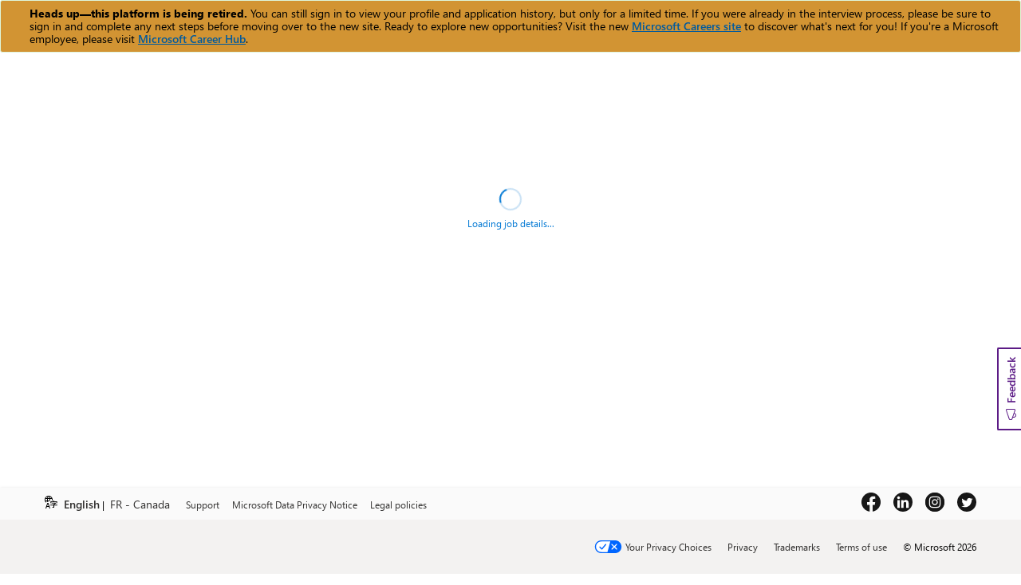

--- FILE ---
content_type: text/html
request_url: https://jobs.careers.microsoft.com/global/en/job/1694671/Software-Engineer
body_size: 1425
content:
<!doctype html><html lang="en"><head><meta name="viewport" content="width=device-width,initial-scale=1" charset="utf-8"/><link rel="icon" href="/images/favicon.ico"><title>Search Jobs | Microsoft Careers</title><base href="/"/><script src="https://js.monitor.azure.com/scripts/c/ms.analytics-web-4.min.js"></script><script async src="/static/scripts/officebrowserfeedback_floodgate.min.js"></script><link href="/static/css/main.3747b304.chunk.css" rel="stylesheet"></head><body><div id="app"/><script src="https://code.jquery.com/jquery-3.5.1.min.js"></script><script>const awaanalytics=new oneDS.ApplicationInsights;function intializeAdobeAnalytics(a){try{awaanalytics.initialize(a,[])}catch(a){console.log("Adobe Analytice initialization failed")}}function trackPageView(a){var e=document.URL;a.urlCollectQuery=!0,a.uri=e,a.referrerUri=document.referrer||window.location.hostname,a.isAuto=!0;try{a.behavior&&61==a.behavior?awaanalytics.capturePageAction(null,a):(a.behavior=14,a.pageName="/"+a.pageName,awaanalytics.capturePageView(a))}catch(a){console.log("Adobe Analytics event firing failed")}}function trackAnalyticsEvent(a,e,i){try{i.uri=document.URL,i.referrerUri=document.referrer||window.location.hostname,i.pageName="/"+i.pageName,a&&"PageAction"==a?awaanalytics.capturePageAction(null,i):awaanalytics.capturePageView(i)}catch(a){console.log("Adobe Analytics event firing failed")}}</script><script>!function(e){function r(r){for(var n,i,a=r[0],c=r[1],l=r[2],s=0,p=[];s<a.length;s++)i=a[s],Object.prototype.hasOwnProperty.call(o,i)&&o[i]&&p.push(o[i][0]),o[i]=0;for(n in c)Object.prototype.hasOwnProperty.call(c,n)&&(e[n]=c[n]);for(f&&f(r);p.length;)p.shift()();return u.push.apply(u,l||[]),t()}function t(){for(var e,r=0;r<u.length;r++){for(var t=u[r],n=!0,a=1;a<t.length;a++){var c=t[a];0!==o[c]&&(n=!1)}n&&(u.splice(r--,1),e=i(i.s=t[0]))}return e}var n={},o={2:0},u=[];function i(r){if(n[r])return n[r].exports;var t=n[r]={i:r,l:!1,exports:{}};return e[r].call(t.exports,t,t.exports,i),t.l=!0,t.exports}i.e=function(e){var r=[],t=o[e];if(0!==t)if(t)r.push(t[2]);else{var n=new Promise((function(r,n){t=o[e]=[r,n]}));r.push(t[2]=n);var u,a=document.createElement("script");a.charset="utf-8",a.timeout=120,i.nc&&a.setAttribute("nonce",i.nc),a.src=function(e){return i.p+"static/js/"+({1:"polyfills-dom"}[e]||e)+"."+{1:"6f2b9af2",4:"56c64682",5:"1cbc5d36"}[e]+".chunk.js"}(e);var c=new Error;u=function(r){a.onerror=a.onload=null,clearTimeout(l);var t=o[e];if(0!==t){if(t){var n=r&&("load"===r.type?"missing":r.type),u=r&&r.target&&r.target.src;c.message="Loading chunk "+e+" failed.\n("+n+": "+u+")",c.name="ChunkLoadError",c.type=n,c.request=u,t[1](c)}o[e]=void 0}};var l=setTimeout((function(){u({type:"timeout",target:a})}),12e4);a.onerror=a.onload=u,document.head.appendChild(a)}return Promise.all(r)},i.m=e,i.c=n,i.d=function(e,r,t){i.o(e,r)||Object.defineProperty(e,r,{enumerable:!0,get:t})},i.r=function(e){"undefined"!=typeof Symbol&&Symbol.toStringTag&&Object.defineProperty(e,Symbol.toStringTag,{value:"Module"}),Object.defineProperty(e,"__esModule",{value:!0})},i.t=function(e,r){if(1&r&&(e=i(e)),8&r)return e;if(4&r&&"object"==typeof e&&e&&e.__esModule)return e;var t=Object.create(null);if(i.r(t),Object.defineProperty(t,"default",{enumerable:!0,value:e}),2&r&&"string"!=typeof e)for(var n in e)i.d(t,n,function(r){return e[r]}.bind(null,n));return t},i.n=function(e){var r=e&&e.__esModule?function(){return e.default}:function(){return e};return i.d(r,"a",r),r},i.o=function(e,r){return Object.prototype.hasOwnProperty.call(e,r)},i.p="/",i.oe=function(e){throw console.error(e),e};var a=this["webpackJsonpmicrosoft-careersvnext"]=this["webpackJsonpmicrosoft-careersvnext"]||[],c=a.push.bind(a);a.push=r,a=a.slice();for(var l=0;l<a.length;l++)r(a[l]);var f=c;t()}([])</script><script src="/static/js/3.c305efaa.chunk.js"></script><script src="/static/js/main.408ed31a.chunk.js"></script></body></html>

--- FILE ---
content_type: text/html
request_url: https://jobs.careers.microsoft.com/flighting
body_size: 1423
content:
<!doctype html><html lang="en"><head><meta name="viewport" content="width=device-width,initial-scale=1" charset="utf-8"/><link rel="icon" href="/images/favicon.ico"><title>Search Jobs | Microsoft Careers</title><base href="/"/><script src="https://js.monitor.azure.com/scripts/c/ms.analytics-web-4.min.js"></script><script async src="/static/scripts/officebrowserfeedback_floodgate.min.js"></script><link href="/static/css/main.3747b304.chunk.css" rel="stylesheet"></head><body><div id="app"/><script src="https://code.jquery.com/jquery-3.5.1.min.js"></script><script>const awaanalytics=new oneDS.ApplicationInsights;function intializeAdobeAnalytics(a){try{awaanalytics.initialize(a,[])}catch(a){console.log("Adobe Analytice initialization failed")}}function trackPageView(a){var e=document.URL;a.urlCollectQuery=!0,a.uri=e,a.referrerUri=document.referrer||window.location.hostname,a.isAuto=!0;try{a.behavior&&61==a.behavior?awaanalytics.capturePageAction(null,a):(a.behavior=14,a.pageName="/"+a.pageName,awaanalytics.capturePageView(a))}catch(a){console.log("Adobe Analytics event firing failed")}}function trackAnalyticsEvent(a,e,i){try{i.uri=document.URL,i.referrerUri=document.referrer||window.location.hostname,i.pageName="/"+i.pageName,a&&"PageAction"==a?awaanalytics.capturePageAction(null,i):awaanalytics.capturePageView(i)}catch(a){console.log("Adobe Analytics event firing failed")}}</script><script>!function(e){function r(r){for(var n,i,a=r[0],c=r[1],l=r[2],s=0,p=[];s<a.length;s++)i=a[s],Object.prototype.hasOwnProperty.call(o,i)&&o[i]&&p.push(o[i][0]),o[i]=0;for(n in c)Object.prototype.hasOwnProperty.call(c,n)&&(e[n]=c[n]);for(f&&f(r);p.length;)p.shift()();return u.push.apply(u,l||[]),t()}function t(){for(var e,r=0;r<u.length;r++){for(var t=u[r],n=!0,a=1;a<t.length;a++){var c=t[a];0!==o[c]&&(n=!1)}n&&(u.splice(r--,1),e=i(i.s=t[0]))}return e}var n={},o={2:0},u=[];function i(r){if(n[r])return n[r].exports;var t=n[r]={i:r,l:!1,exports:{}};return e[r].call(t.exports,t,t.exports,i),t.l=!0,t.exports}i.e=function(e){var r=[],t=o[e];if(0!==t)if(t)r.push(t[2]);else{var n=new Promise((function(r,n){t=o[e]=[r,n]}));r.push(t[2]=n);var u,a=document.createElement("script");a.charset="utf-8",a.timeout=120,i.nc&&a.setAttribute("nonce",i.nc),a.src=function(e){return i.p+"static/js/"+({1:"polyfills-dom"}[e]||e)+"."+{1:"6f2b9af2",4:"56c64682",5:"1cbc5d36"}[e]+".chunk.js"}(e);var c=new Error;u=function(r){a.onerror=a.onload=null,clearTimeout(l);var t=o[e];if(0!==t){if(t){var n=r&&("load"===r.type?"missing":r.type),u=r&&r.target&&r.target.src;c.message="Loading chunk "+e+" failed.\n("+n+": "+u+")",c.name="ChunkLoadError",c.type=n,c.request=u,t[1](c)}o[e]=void 0}};var l=setTimeout((function(){u({type:"timeout",target:a})}),12e4);a.onerror=a.onload=u,document.head.appendChild(a)}return Promise.all(r)},i.m=e,i.c=n,i.d=function(e,r,t){i.o(e,r)||Object.defineProperty(e,r,{enumerable:!0,get:t})},i.r=function(e){"undefined"!=typeof Symbol&&Symbol.toStringTag&&Object.defineProperty(e,Symbol.toStringTag,{value:"Module"}),Object.defineProperty(e,"__esModule",{value:!0})},i.t=function(e,r){if(1&r&&(e=i(e)),8&r)return e;if(4&r&&"object"==typeof e&&e&&e.__esModule)return e;var t=Object.create(null);if(i.r(t),Object.defineProperty(t,"default",{enumerable:!0,value:e}),2&r&&"string"!=typeof e)for(var n in e)i.d(t,n,function(r){return e[r]}.bind(null,n));return t},i.n=function(e){var r=e&&e.__esModule?function(){return e.default}:function(){return e};return i.d(r,"a",r),r},i.o=function(e,r){return Object.prototype.hasOwnProperty.call(e,r)},i.p="/",i.oe=function(e){throw console.error(e),e};var a=this["webpackJsonpmicrosoft-careersvnext"]=this["webpackJsonpmicrosoft-careersvnext"]||[],c=a.push.bind(a);a.push=r,a=a.slice();for(var l=0;l<a.length;l++)r(a[l]);var f=c;t()}([])</script><script src="/static/js/3.c305efaa.chunk.js"></script><script src="/static/js/main.408ed31a.chunk.js"></script></body></html>

--- FILE ---
content_type: text/css
request_url: https://jobs.careers.microsoft.com/static/css/main.3747b304.chunk.css
body_size: 3265
content:
.ac-ms-bottom-footer-left{float:left}.ac-ms-bottom-footer-left>h2{font-size:18px;line-height:24px;font-family:"Segoe UI","Segoe UI Web (West European)",-apple-system,BlinkMacSystemFont,Roboto,"Helvetica Neue",sans-serif;vertical-align:middle;color:#000;font-weight:400;margin-right:10px;margin-top:unset;margin-bottom:unset;padding-top:4px;padding-bottom:unset}.ac-ms-bottom-footer-left>span>a>img{height:32px;width:32px}@media screen and (max-width:600px){.ac-ms-bottom-footer-left{float:none}}.ac-ms-bottom-footer-right{float:right}@media screen and (max-width:360px){.ac-ms-bottom-footer-right{float:none}}.ac-ms-bottom-footer-container{max-width:1920px;width:100%;justify-content:space-between}@media screen and (min-width:500px){.ac-ms-bottom-footer-container{margin-left:22px;margin-right:22px}}@media screen and (min-width:320px)and (max-width:499px){.ac-ms-bottom-footer-container{margin-left:22px}}@media screen and (min-width:1084px){.ac-ms-bottom-footer-container{margin-left:5%;margin-right:5%}}@media screen and (max-width:360px){.ac-ms-bottom-footer-container{display:block}}.selectedLang{font-weight:600}.ac-ms-englishlang{padding:5px 8px!important}@media screen and (max-width:360px){.ac-ms-englishlang{margin-left:-4px;padding:5px 8px 5px 0!important}}#createProfile a:link{color:#5c1b86}.chinaConsent p{text-align:center}.csCustomErrorPageStack{padding-top:9%}.csCustomErrorPageButtonStack{padding-top:6%}.csCustomErrorPageHeading{font-family:"Segoe UI","Segoe UI Web (West European)",-apple-system,BlinkMacSystemFont,Roboto,"Helvetica Neue",sans-serif;font-size:26px;line-height:22px;letter-spacing:0;text-align:center;padding-top:3%;border-radius:nullpx}@media screen and (max-width:480px){.csCustomErrorPageHeading{font-size:20px!important}}.csCustomErrorPageDescription{font-family:"Segoe UI","Segoe UI Web (West European)",-apple-system,BlinkMacSystemFont,Roboto,"Helvetica Neue",sans-serif;font-size:14px;line-height:20px;letter-spacing:0;text-align:center;height:60px;width:auto;padding-left:25%;padding-right:25%;padding-bottom:12%;border-radius:nullpx;word-wrap:break-word}@media screen and (max-width:480px){.csCustomErrorPageDescription{font-size:12px!important;line-height:15px!important;padding-left:10%!important;padding-right:10%!important}}.csCustomErrorPageButtonStyle{top:5%}.csCustomBannerStyle{height:56px;background:#ffb900}@media screen and (min-width:320px)and (max-width:480px){.csCustomBannerStyle{height:60px!important}}@media screen and (max-width:320px){.csCustomBannerStyle{height:75px!important}}.csErrorBannerContentStyle{font-family:"Segoe UI","Segoe UI Web (West European)",-apple-system,BlinkMacSystemFont,Roboto,"Helvetica Neue",sans-serif;font-size:16px;line-height:20px;letter-spacing:0;text-align:left;padding-top:7.5px;font-weight:500}@media screen and (min-width:769px)and (max-width:1024px){.csErrorBannerContentStyle{font-size:14px!important}}@media screen and (min-width:481px)and (max-width:768px){.csErrorBannerContentStyle{font-size:14px!important;line-height:18px!important;padding-top:2.5px!important}}@media screen and (min-width:321px)and (max-width:480px){.csErrorBannerContentStyle{font-size:13px!important;line-height:16px!important;padding-top:2px!important}}@media screen and (max-width:320px){.csErrorBannerContentStyle{font-size:12px!important;line-height:16px!important;padding-top:1.5px!important}}.csErrorBannerIconStyle{top:6px}.csErrorPageActionCenterTitle{font-size:42px;font-family:"Segoe UI","Segoe UI Web (West European)",-apple-system,BlinkMacSystemFont,Roboto,"Helvetica Neue",sans-serif;font-size:"42px";line-height:"52px";font-weight:376;color:"#171717"}@media screen and (min-width:320px)and (max-width:480px){.csErrorPageActionCenterTitle{font-size:24px!important;line-height:24px!important}}@media screen and (min-width:480px)and (max-width:640px){.csErrorPageActionCenterTitle{font-size:26px!important;line-height:26px!important}}@media screen and (min-width:640px)and (max-width:1024px){.csErrorPageActionCenterTitle{font-size:32px!important;line-height:32px!important}}@media screen and (min-width:1024px)and (max-width:1355px){.csErrorPageActionCenterTitle{font-size:36px!important;line-height:48px!important}}.california-privacy-notice{display:flex;align-items:flex-end;align-self:center}.footer-container{font-family:"Segoe UI",Tahoma,Geneva,Verdana,sans-serif;box-shadow:2px 2px 3px 2px hsla(0,0%,87.8%,.7)}.footer-container .footer-link{font-style:normal;font-weight:400;font-size:12px;line-height:16px;color:#323130}@media(-ms-high-contrast:active){.footer-container .footer-link{color:#fff}}.footer-container .footer-link:hover{text-decoration:underline;color:#5c1b86}.footer-container .footer-link.lang-selection{padding-left:8px;font-size:14px;font-weight:400}.footer-container .footer-link.lang-selection:last-child{padding-left:4px}.footer-container .footer-link.disabled{font-weight:600;pointer-events:none;background:none}.footer-container .base-container{background:#fafafa}.footer-container i.social-icons>svg circle.linkedin,.footer-container i.social-icons>svg path.facebook,.footer-container i.social-icons>svg path.instagram-gradient-1,.footer-container i.social-icons>svg path.instagram-gradient-2,.footer-container i.social-icons>svg path.twitter{fill:#171717}.footer-container i.social-icons>svg:hover path.facebook{fill:#1877f2}.footer-container i.social-icons>svg:hover circle.linkedin{fill:#0077b5}.footer-container i.social-icons>svg:hover path.twitter{fill:#1b9df0}.footer-container i.social-icons>svg:hover path.instagram-gradient-1{fill:url(#bg_gradient_0)}.footer-container i.social-icons>svg:hover path.instagram-gradient-2{fill:url(#bg_gradient_1)}.footer-container div.copyright-stack{margin-right:0;font-size:12px}.footer-container div.language-selection{font-size:12px;white-space:nowrap}.footer-container div.language-selection .lang-icon{font-size:16px}.footer-container .l1footer{min-height:40px}@media screen and (min-width:1024px){.footer-container .base-container,.footer-container .subfooter{padding:0 4.4%!important}}@media screen and (min-width:640px)and (max-width:1023px){.footer-container .base-container,.footer-container .subfooter{padding:10px 2.4%!important}}@media screen and (min-width:320px)and (max-width:639px){.footer-container .base-container,.footer-container .subfooter{padding:10px 1.8%!important}.footer-container .subfooter>div>a:nth-last-child(2){margin-right:0}}.gcsErrorBannerContent{height:auto;width:100%;font-family:"Segoe UI","Segoe UI Web (West European)",-apple-system,BlinkMacSystemFont,Roboto,"Helvetica Neue",sans-serif;font-style:normal;font-weight:400;font-size:14px;line-height:20px;float:left;color:#171717;flex:none;order:0;align-self:stretch;flex-grow:0}.gcsCustomErrorPageItems{padding-top:10%;padding-bottom:10%;display:flex;justify-content:center;align-items:center;flex-direction:column}.gcsCustomErrorPageHeading{font-family:"Segoe UI","Segoe UI Web (West European)",-apple-system,BlinkMacSystemFont,Roboto,"Helvetica Neue",sans-serif;font-style:normal;font-weight:700;font-size:26px;height:32px;line-height:32px;border-radius:nullpx;text-align:center;color:#000}@media screen and (max-width:780px){.gcsCustomErrorPageHeading{font-size:20px!important;line-height:15px!important;height:20px!important;margin-top:5px;margin-bottom:5px}}.gcsCustomErrorPageDescription{font-family:"Segoe UI","Segoe UI Web (West European)",-apple-system,BlinkMacSystemFont,Roboto,"Helvetica Neue",sans-serif;font-style:normal;font-weight:400;font-size:11.7479px;word-wrap:break-word;text-align:center;color:#000}@media screen and (max-width:480px){.gcsCustomErrorPageDescription{font-size:12px!important;line-height:15px!important;padding-left:10%!important;padding-right:10%!important}}div[role=banner] .wf-menu{display:none!important}div[role=banner] .msame_Header{cursor:pointer}div[role=banner] .mectrl_profilepic,div[role=banner] a#mectrl_currentAccount_picture>div#mectrl_currentAccount_picture_profile_picture.mectrl_profilepic,div[role=banner] div#mectrl_headerPicture.mectrl_profilepic{background-image:url(/static/media/profile.674188bf.svg)!important}div[role=banner] a#mectrl_currentAccount_picture{pointer-events:none;cursor:none}div[role=banner] a#mectrl_currentAccount_picture .mectrl_focus_visible.mectrl_profilepic_button:focus:before,div[role=banner] a#mectrl_currentAccount_picture .mectrl_focus_visible.mectrl_profilepic_button:hover:before,div[role=banner] a#mectrl_currentAccount_picture:focus:before,div[role=banner] a#mectrl_currentAccount_picture:hover:before{content:none}div[role=banner] div.mectrl_accountDetails div#mectrl_currentAccount_primary.mectrl_name{overflow-x:hidden!important}div[role=banner] a#mectrl_viewAccount{display:none!important}div[role=banner] div#mectrl_currentAccount_secondary.mectrl_truncate{overflow:hidden!important}@media screen and (min-width:860px){div[role=banner] .c-me .msame_Header{z-index:200}div[role=banner] div#msccBannerV2 form{height:360px}}@media screen and (max-width:1023px){div[role=banner] .mectrl_header_text.mectrl_truncate{display:none!important}}div[role=banner] .c-search input[type=search],div[role=banner] .cancel-search{visibility:hidden}div[role=banner] .c-search{display:none}.ms-gcs-login-modal{width:752px;border-radius:4px;background-color:#fff;overflow-y:hidden}@media(min-height:640px){.ms-gcs-login-modal{position:absolute;top:16%}}.ms-gcs-login-card{display:flex;height:66px;width:77%;box-shadow:0 3.2px 7.2px rgba(0,0,0,.132),0 .6px 1.8px rgba(0,0,0,.108);border-radius:2px;margin-bottom:5%;text-align:center;margin-left:13%;align-items:center;justify-items:center;cursor:pointer}@media(min-width:320px)and (max-width:639px){.ms-gcs-login-card{flex-direction:row;display:flex;width:60px}}.ms-gcs-login-icon{height:34px;width:18%;margin:6% 10%}@media(min-width:320px)and (max-width:639px){.ms-gcs-login-icon{width:5em;margin:0 auto}}@media(min-width:320px)and (max-width:639px){.ms-gcs-login-title{display:none}}.ms-gcs-microsoft-login-header{width:100%;height:32px;top:48px;font-family:"Segoe UI","Segoe UI Web (West European)",-apple-system,BlinkMacSystemFont,Roboto,"Helvetica Neue",sans-serif;font-size:24px;font-weight:600;line-height:32px;letter-spacing:0;text-align:center}.login-pop-up-external-header{font-family:"Segoe UI";width:100%}.login-pop-up-external-header,.login-pop-up-internal-header{font-style:normal;font-weight:600;font-size:18px;line-height:24px;margin-left:18px;margin-bottom:24px;height:24px}.login-pop-up-internal-header{font-family:"Segoe UI","Segoe UI Web (West European)",-apple-system,BlinkMacSystemFont,Roboto,"Helvetica Neue",sans-serif;width:215px}.ms-gcs-login-pop-up-line{position:absolute;width:22%;top:37%;border:.5px solid #c6c6c6;transform:rotate(90deg);left:38.5%}@media(min-width:320px)and (max-width:639px){.ms-gcs-login-pop-up-line{transform:none;width:43%;margin-top:18%;left:4%}}.ms-gcs-login-pop-up-bottom-line{position:absolute;width:22%;height:0;border:.5px solid #c6c6c6;transform:rotate(90deg);margin-top:11%;right:39%}@media(min-width:320px)and (max-width:639px){.ms-gcs-login-pop-up-bottom-line{transform:none;width:43%;margin-top:1%;right:3%}}.ms-gcs-login-popup-or{position:relative;margin-top:180px;font-size:14px;font-weight:600;margin-left:5px}@media(min-width:320px)and (max-width:639px){.ms-gcs-login-popup-or{display:inline;width:30px;margin-left:47%;top:10px}}.ms-gcs-login-card-employee{display:flex;height:66px;width:77%;box-shadow:0 3.2px 7.2px rgba(0,0,0,.13),0 .6px 1.8px rgba(0,0,0,.11);border-radius:2px;margin-bottom:5%;text-align:center;margin-top:40%;margin-left:9%;align-items:center;justify-items:center;cursor:pointer}@media(min-width:320px)and (max-width:639px){.ms-gcs-login-card-employee{width:60px;margin:16% auto 0}}@media(min-width:320px)and (max-width:639px){.ms-gcs-logo-title-responsive{margin-left:14%}}@media(min-width:640px){.ms-gcs-logo-title-responsive{display:none}}@media(min-width:320px)and (max-width:639px){.ms-gcs-logo-title-responsive-employee{width:9em;margin:0 auto}}@media(min-width:640px){.ms-gcs-logo-title-responsive-employee{display:none}}.ms-gcs-login-Profile-wrapper{height:74vh;width:100%}@media(min-width:640px){.horizontal_style{display:none}}@media(min-width:320px)and (max-width:639px){.vertical_style{display:none}}.ms-gcs-microsoft-login-error{width:81%;margin:16px auto}@media(min-width:320px)and (max-width:639px){.ms-gcs-microsoft-login-error{width:91%}}.ms-gcs-login-progress-indicator{margin-top:-7px}#uhf-footer{margin-top:unset}@media screen and (min-width:1777px){.baseHeader .c-uhfh>div>div{margin-left:unset!important;margin-right:unset!important}}@media screen and (min-width:1024px){.vNextHeader .c-uhfh>div{padding:0 4.4%!important}}@media screen and (min-width:640px)and (max-width:1023px){.vNextHeader .c-uhfh>div{padding:0 2.4%!important}}@media screen and (min-width:320px)and (max-width:639px){.vNextHeader .c-uhfh>div{padding:0 1.8%!important}}@media screen and (min-width:640px){.vNextHeader .c-uhfh>div>div{max-width:100%!important}}@media screen and (min-width:1777px){.c-uhff-nav{margin-left:unset!important;margin-right:unset!important}}.ac-ms-career-navbar-background,.ac-ms-first-nav{background:#2f2f2f}.ac-ms-first-nav{max-height:80px}.ac-ms-first-nav div button{color:#fff;width:unset}.ac-ms-first-nav div button:hover{background-color:unset}.ac-ms-first-nav>:first-child{padding:18px 20px 24px}.ac-ms-first-nav>:first-child button{font-size:20px}.ac-ms-first-nav>:not(:first-child){padding:24px 20px}.ac-ms-first-nav>:first-child>button>i,.ac-ms-first-nav>:nth-child(2)>button>i,.ac-ms-first-nav>:nth-child(4)>button>i,.ac-ms-first-nav>:nth-child(6)>button>i,.ac-ms-first-nav>:nth-child(7)>button>i{display:none!important}.frenchsite>:nth-child(3)>button>i{display:none!important}.ac-ms-first-nav>:first-child>div,.ac-ms-first-nav>:nth-child(2)>div,.ac-ms-first-nav>:nth-child(4)>div,.ac-ms-first-nav>:nth-child(7)>div,.ac-ms-second-nav>:nth-child(2)>div{display:none!important}.ac-ms-first-nav>:nth-child(3),.ac-ms-first-nav>:nth-child(5),.ac-ms-first-nav>:nth-child(6){position:relative}.ac-ms-first-nav>:nth-child(3)>button,.ac-ms-first-nav>:nth-child(5)>button,.ac-ms-first-nav>:nth-child(6)>button{padding-left:unset;padding-right:26px;margin:unset}.ac-ms-first-nav>:nth-child(3)>div,.ac-ms-first-nav>:nth-child(5)>div,.ac-ms-first-nav>:nth-child(6)>div{position:absolute;z-index:99;left:1%}.ac-ms-second-nav{background:#2f2f2f;max-height:80px}.ac-ms-second-nav div button{color:#fff}.ac-ms-second-nav div button:hover{background-color:unset}.ac-ms-second-nav>:first-child{position:relative}.ac-ms-second-nav>:first-child>button{padding-left:unset;padding-right:26px;margin:unset}.ac-ms-second-nav>:first-child>div{position:absolute;z-index:99;right:1%}@media screen and (max-width:360px){.ac-ms-second-nav>:first-child>div{right:unset}}.ac-ms-second-nav>:not(:first-child){padding:24px 20px}@media screen and (max-width:360px){.frenchsite.ac-ms-second-nav>:not(:first-child){padding-left:5px;padding-right:5px}}.ac-ms-second-nav>:not(:first-child)>button>i{display:none!important}@media screen and (min-width:320px)and (max-width:359px){.frenchsite.ac-ms-second-nav>:not(:first-child){padding-left:10px;padding-right:10px;width:75px}}@media screen and (min-width:360px)and (max-width:420px){.frenchsite.ac-ms-second-nav>:not(:first-child){padding-left:15px;padding-right:15px;width:75px}}@media screen and (min-width:320px)and (max-width:420px){.frenchsite.ac-ms-second-nav>:not(:first-child)>button{white-space:normal!important;margin-top:-6px}}.ac-ms-second-nav>:first-child>div,.frenchsite.ac-ms-second-nav>:first-child>div{margin-top:27px}@media screen and (min-width:320px)and (max-width:420px){.frenchsite.ac-ms-second-nav>:first-child>div{margin-top:31px}}@media screen and (min-width:320px)and (max-width:420px){.frenchsite.ac-ms-second-nav>:first-child{padding:30px 0 30px 36px}}@media screen and (min-width:320px)and (max-width:420px){.frenchsite.ac-ms-first-nav>:first-child{padding:30px 20px}}@media screen and (max-width:860px){.ac-ms-first-nav>:first-child{padding-left:14px}}@media screen and (min-width:1096px){.ac-ms-first-nav>:nth-child(2){display:none!important}}@media screen and (max-width:899px){.ac-ms-first-nav>:not(:first-child) button{padding:24px 24px 24px 19px}.ac-ms-first-nav>:nth-child(3)>div,.ac-ms-first-nav>:nth-child(5)>div{padding-left:4px}}@media screen and (min-width:900px)and (max-width:1096px){.ac-ms-first-nav>:not(:first-child) button{padding:24px 24px 24px 34px}.ac-ms-first-nav>:nth-child(3)>div,.ac-ms-first-nav>:nth-child(5)>div{padding-left:14px}}@media screen and (max-width:1096px){.ac-ms-first-nav>:not(:first-child){display:none;padding:unset;width:270px;margin-bottom:-1px}.ac-ms-first-nav>:not(:first-child) button{width:inherit;background:#2f2f2f}.ac-ms-first-nav{display:block;width:28%}.ac-ms-first-nav div button{color:#fff;width:unset}.ac-ms-first-nav>:first-child>button>i{display:inline-block!important;transform:unset}.ac-ms-first-nav>:first-child{padding:24px 20px}.ac-ms-first-nav>:first-child>button{padding-left:unset;padding-right:26px;margin:unset;font-size:14px}.ac-ms-first-nav>:first-child>button>i{top:0}.ac-ms-first-nav>:nth-child(3),.ac-ms-first-nav>:nth-child(5),.ac-ms-first-nav>:nth-child(6){position:unset}.ac-ms-first-nav>:nth-child(3)>div,.ac-ms-first-nav>:nth-child(5)>div,.ac-ms-first-nav>:nth-child(6)>div{position:unset;background-color:#464646}.ac-ms-second-nav{width:50%;overflow-y:unset}.ac-ms-first-nav>div>div,.ac-ms-second-nav>div>div{margin-top:unset;margin-bottom:unset}}@media screen and (max-width:319px){.frenchsite.ac-ms-first-nav>:first-child{padding:24px 10px}.frenchsite.ac-ms-first-nav>:first-child>button{padding-left:unset;margin:unset;font-size:14px}.frenchsite.ac-ms-first-nav>:first-child>button>i{top:0}}@media screen and (max-width:1096px){.ac-ms-first-nav{max-height:unset;z-index:99;position:absolute}.ac-ms-second-nav{max-height:unset;width:100%}.ac-ms-first-nav.responsive>*{display:block}}@media only screen and (max-width:1250px)and (min-width:860px){.ac-ms-first-nav>div:first-child{margin-left:26px;padding-left:8px}.ac-ms-second-nav>:not(:first-child){margin-right:26px}}@media screen and (min-width:1250px){.ac-ms-first-nav>:first-child{margin-left:6.2%}.ac-ms-second-nav>:not(:first-child){margin-right:16%}}#uhf-g-nav{visibility:hidden}:root{--app-font-family:"Segoe UI","Segoe UI Web","wf_segoe-ui_normal","Helvetica Neue","BBAlpha Sans","S60 Sans",Arial,sans-serif;--feedbackoptions-font-weight:normal;--card-header-background:#eff6fc;--app-font-size:12px}.ocv-feedback-btn{--btn-color:#5c1b86;position:fixed;transform:rotate(-90deg);top:calc(70% - 100px);right:-2px;transform-origin:bottom right;border:2px solid var(--btn-color);border-bottom:none;padding:10px;font-weight:600;z-index:2;max-width:-webkit-fit-content;max-width:-moz-fit-content;max-width:fit-content}.ocv-feedback-btn,.ocv-feedback-btn:hover{color:var(--btn-color)}.icon-spacing{padding-right:6px}@media screen and (max-width:640px){.button-text{display:none}.icon-spacing{padding:0 6px}.ocv-feedback-btn{top:calc(100% - 100px);min-width:-webkit-fit-content;min-width:-moz-fit-content;min-width:fit-content;height:22px;padding:2px}}@media screen and (min-width:320px)and (max-width:480px){.ocv-feedback-btn{top:calc(100% - 100px)}}.ms-gcs-banner{border:1px solid #dff6dd;border-radius:3px;padding:0;width:auto;position:relative;z-index:100}.ms-gcs-bannerButton{border:none;text-decoration:underline}

--- FILE ---
content_type: application/javascript
request_url: https://searchuiexp-dfabfxetcwg0e3hx.b01.azurefd.net/search/289.ceab7eb1915d0fe9cbec.js
body_size: 93826
content:
"use strict";(self.webpackChunkjob_search_exp=self.webpackChunkjob_search_exp||[]).push([[289],{85199:(e,t,o)=>{o.r(t),o.d(t,{default:()=>s});var i=o(31601),n=o.n(i),a=o(76314),r=o.n(a)()(n());r.push([e.id,".IFsaKTXsq0RiORpqNYhq{display:flex;flex-wrap:wrap;justify-content:space-around}.AFqh9Ukp9LKCo1Z2VBzQ{width:100%;display:flex;flex-direction:column;gap:15px}._9QFay9HTQWl793j9DcwA{width:80%}.a3XTU6J3_l_nDrQReKtB{display:flex;flex-direction:column;gap:15px}.NS7Wep6NgJoS1AjIid8n{width:-webkit-fill-available;display:flex}@media(min-width: 600px){.a3XTU6J3_l_nDrQReKtB{flex-direction:row}.AFqh9Ukp9LKCo1Z2VBzQ{width:48%;display:flex;flex-direction:column;gap:15px}._9QFay9HTQWl793j9DcwA{width:40%}}.bO4hhGG0Lcftzs8N58Bt{margin-left:15px;font-weight:600;color:#000;flex-grow:1}.eqWe2rftOwmuAcwJIZzo{margin-bottom:10px;display:flex;justify-content:space-between;flex-direction:column;border:1px solid #d2d0ce;padding:24px 24px 24px 24px;background-color:#fff}",""]),r.locals={keyValuePairsContainerShimmer:"IFsaKTXsq0RiORpqNYhq",column:"AFqh9Ukp9LKCo1Z2VBzQ",keyValuePairShimmer:"_9QFay9HTQWl793j9DcwA",keyValuePairsContainer:"a3XTU6J3_l_nDrQReKtB",keyValuePair:"NS7Wep6NgJoS1AjIid8n",value:"bO4hhGG0Lcftzs8N58Bt",additionalInfoContainer:"eqWe2rftOwmuAcwJIZzo"};const s=r},55011:(e,t,o)=>{o.r(t),o.d(t,{default:()=>s});var i=o(31601),n=o.n(i),a=o(76314),r=o.n(a)()(n());r.push([e.id,".textLayer{position:absolute;text-align:initial;left:0;top:0;right:0;bottom:0;overflow:hidden;opacity:.2;line-height:1;-webkit-text-size-adjust:none;-moz-text-size-adjust:none;text-size-adjust:none;forced-color-adjust:none}.textLayer span,.textLayer br{color:rgba(0,0,0,0);position:absolute;white-space:pre;cursor:text;transform-origin:0% 0%}.textLayer span.markedContent{top:0;height:0}.textLayer .highlight{margin:-1px;padding:1px;background-color:#b400aa;border-radius:4px}.textLayer .highlight.appended{position:initial}.textLayer .highlight.begin{border-radius:4px 0 0 4px}.textLayer .highlight.end{border-radius:0 4px 4px 0}.textLayer .highlight.middle{border-radius:0}.textLayer .highlight.selected{background-color:#006400}.textLayer ::-moz-selection{background:blue}.textLayer ::selection{background:blue}.textLayer br::-moz-selection{background:rgba(0,0,0,0)}.textLayer br::selection{background:rgba(0,0,0,0)}.textLayer .endOfContent{display:block;position:absolute;left:0;top:100%;right:0;bottom:0;z-index:-1;cursor:default;-webkit-user-select:none;-moz-user-select:none;user-select:none}.textLayer .endOfContent.active{top:0}:root{--annotation-unfocused-field-background: url(\"data:image/svg+xml;charset=UTF-8,<svg width='1px' height='1px' xmlns='http://www.w3.org/2000/svg'><rect width='100%' height='100%' style='fill:rgba(0, 54, 255, 0.13);'/></svg>\")}@media(forced-colors: active){.annotationLayer .textWidgetAnnotation input:required,.annotationLayer .textWidgetAnnotation textarea:required,.annotationLayer .choiceWidgetAnnotation select:required,.annotationLayer .buttonWidgetAnnotation.checkBox input:required,.annotationLayer .buttonWidgetAnnotation.radioButton input:required{outline:1.5px solid selectedItem}}.annotationLayer{position:absolute;top:0;left:0;pointer-events:none;transform-origin:0 0}.annotationLayer section{position:absolute;text-align:initial;pointer-events:auto;box-sizing:border-box;transform-origin:0 0}.annotationLayer .linkAnnotation>a,.annotationLayer .buttonWidgetAnnotation.pushButton>a{position:absolute;font-size:1em;top:0;left:0;width:100%;height:100%}.annotationLayer .buttonWidgetAnnotation.pushButton>canvas{width:100%;height:100%}.annotationLayer .linkAnnotation>a:hover,.annotationLayer .buttonWidgetAnnotation.pushButton>a:hover{opacity:.2;background:#ff0;box-shadow:0 2px 10px #ff0}.annotationLayer .textAnnotation img{position:absolute;cursor:pointer;width:100%;height:100%}.annotationLayer .textWidgetAnnotation input,.annotationLayer .textWidgetAnnotation textarea,.annotationLayer .choiceWidgetAnnotation select,.annotationLayer .buttonWidgetAnnotation.checkBox input,.annotationLayer .buttonWidgetAnnotation.radioButton input{background-image:var(--annotation-unfocused-field-background);border:1px solid rgba(0,0,0,0);box-sizing:border-box;font:calc(9px*var(--scale-factor)) sans-serif;height:100%;margin:0;vertical-align:top;width:100%}.annotationLayer .textWidgetAnnotation input:required,.annotationLayer .textWidgetAnnotation textarea:required,.annotationLayer .choiceWidgetAnnotation select:required,.annotationLayer .buttonWidgetAnnotation.checkBox input:required,.annotationLayer .buttonWidgetAnnotation.radioButton input:required{outline:1.5px solid red}.annotationLayer .choiceWidgetAnnotation select option{padding:0}.annotationLayer .buttonWidgetAnnotation.radioButton input{border-radius:50%}.annotationLayer .textWidgetAnnotation textarea{resize:none}.annotationLayer .textWidgetAnnotation input[disabled],.annotationLayer .textWidgetAnnotation textarea[disabled],.annotationLayer .choiceWidgetAnnotation select[disabled],.annotationLayer .buttonWidgetAnnotation.checkBox input[disabled],.annotationLayer .buttonWidgetAnnotation.radioButton input[disabled]{background:none;border:1px solid rgba(0,0,0,0);cursor:not-allowed}.annotationLayer .textWidgetAnnotation input:hover,.annotationLayer .textWidgetAnnotation textarea:hover,.annotationLayer .choiceWidgetAnnotation select:hover,.annotationLayer .buttonWidgetAnnotation.checkBox input:hover,.annotationLayer .buttonWidgetAnnotation.radioButton input:hover{border:1px solid #000}.annotationLayer .textWidgetAnnotation input:focus,.annotationLayer .textWidgetAnnotation textarea:focus,.annotationLayer .choiceWidgetAnnotation select:focus{background:none;border:1px solid rgba(0,0,0,0)}.annotationLayer .textWidgetAnnotation input :focus,.annotationLayer .textWidgetAnnotation textarea :focus,.annotationLayer .choiceWidgetAnnotation select :focus,.annotationLayer .buttonWidgetAnnotation.checkBox :focus,.annotationLayer .buttonWidgetAnnotation.radioButton :focus{background-image:none;background-color:rgba(0,0,0,0);outline:auto}.annotationLayer .buttonWidgetAnnotation.checkBox input:checked:before,.annotationLayer .buttonWidgetAnnotation.checkBox input:checked:after,.annotationLayer .buttonWidgetAnnotation.radioButton input:checked:before{background-color:CanvasText;content:\"\";display:block;position:absolute}.annotationLayer .buttonWidgetAnnotation.checkBox input:checked:before,.annotationLayer .buttonWidgetAnnotation.checkBox input:checked:after{height:80%;left:45%;width:1px}.annotationLayer .buttonWidgetAnnotation.checkBox input:checked:before{transform:rotate(45deg)}.annotationLayer .buttonWidgetAnnotation.checkBox input:checked:after{transform:rotate(-45deg)}.annotationLayer .buttonWidgetAnnotation.radioButton input:checked:before{border-radius:50%;height:50%;left:30%;top:20%;width:50%}.annotationLayer .textWidgetAnnotation input.comb{font-family:monospace;padding-left:2px;padding-right:0}.annotationLayer .textWidgetAnnotation input.comb:focus{width:103%}.annotationLayer .buttonWidgetAnnotation.checkBox input,.annotationLayer .buttonWidgetAnnotation.radioButton input{-webkit-appearance:none;-moz-appearance:none;appearance:none}.annotationLayer .popupTriggerArea{height:100%;width:100%}.annotationLayer .popupWrapper{position:absolute;font-size:calc(9px*var(--scale-factor));width:100%;min-width:calc(180px*var(--scale-factor));pointer-events:none}.annotationLayer .popup{position:absolute;z-index:200;max-width:calc(180px*var(--scale-factor));background-color:#ff9;box-shadow:0 calc(2px*var(--scale-factor)) calc(5px*var(--scale-factor)) #888;border-radius:calc(2px*var(--scale-factor));padding:calc(6px*var(--scale-factor));margin-left:calc(5px*var(--scale-factor));cursor:pointer;font:message-box;white-space:normal;word-wrap:break-word;pointer-events:auto}.annotationLayer .popup>*{font-size:calc(9px*var(--scale-factor))}.annotationLayer .popup h1{display:inline-block}.annotationLayer .popupDate{display:inline-block;margin-left:calc(5px*var(--scale-factor))}.annotationLayer .popupContent{border-top:1px solid #333;margin-top:calc(2px*var(--scale-factor));padding-top:calc(2px*var(--scale-factor))}.annotationLayer .richText>*{white-space:pre-wrap;font-size:calc(9px*var(--scale-factor))}.annotationLayer .highlightAnnotation,.annotationLayer .underlineAnnotation,.annotationLayer .squigglyAnnotation,.annotationLayer .strikeoutAnnotation,.annotationLayer .freeTextAnnotation,.annotationLayer .lineAnnotation svg line,.annotationLayer .squareAnnotation svg rect,.annotationLayer .circleAnnotation svg ellipse,.annotationLayer .polylineAnnotation svg polyline,.annotationLayer .polygonAnnotation svg polygon,.annotationLayer .caretAnnotation,.annotationLayer .inkAnnotation svg polyline,.annotationLayer .stampAnnotation,.annotationLayer .fileAttachmentAnnotation{cursor:pointer}.annotationLayer section svg{position:absolute;width:100%;height:100%}:root{--xfa-unfocused-field-background: url(\"data:image/svg+xml;charset=UTF-8,<svg width='1px' height='1px' xmlns='http://www.w3.org/2000/svg'><rect width='100%' height='100%' style='fill:rgba(0, 54, 255, 0.13);'/></svg>\")}@media(forced-colors: active){.xfaLayer *:required{outline:1.5px solid selectedItem}}.xfaLayer .highlight{margin:-1px;padding:1px;background-color:#efcbed;border-radius:4px}.xfaLayer .highlight.appended{position:initial}.xfaLayer .highlight.begin{border-radius:4px 0 0 4px}.xfaLayer .highlight.end{border-radius:0 4px 4px 0}.xfaLayer .highlight.middle{border-radius:0}.xfaLayer .highlight.selected{background-color:#cbdfcb}.xfaLayer ::-moz-selection{background:blue}.xfaLayer ::selection{background:blue}.xfaPage{overflow:hidden;position:relative}.xfaContentarea{position:absolute}.xfaPrintOnly{display:none}.xfaLayer{position:absolute;text-align:initial;top:0;left:0;transform-origin:0 0;line-height:1.2}.xfaLayer *{color:inherit;font:inherit;font-style:inherit;font-weight:inherit;font-kerning:inherit;letter-spacing:-0.01px;text-align:inherit;text-decoration:inherit;box-sizing:border-box;background-color:rgba(0,0,0,0);padding:0;margin:0;pointer-events:auto;line-height:inherit}.xfaLayer *:required{outline:1.5px solid red}.xfaLayer div{pointer-events:none}.xfaLayer svg{pointer-events:none}.xfaLayer svg *{pointer-events:none}.xfaLayer a{color:blue}.xfaRich li{margin-left:3em}.xfaFont{color:#000;font-weight:normal;font-kerning:none;font-size:10px;font-style:normal;letter-spacing:0;text-decoration:none;vertical-align:0}.xfaCaption{overflow:hidden;flex:0 0 auto}.xfaCaptionForCheckButton{overflow:hidden;flex:1 1 auto}.xfaLabel{height:100%;width:100%}.xfaLeft{display:flex;flex-direction:row;align-items:center}.xfaRight{display:flex;flex-direction:row-reverse;align-items:center}.xfaLeft>.xfaCaption,.xfaLeft>.xfaCaptionForCheckButton,.xfaRight>.xfaCaption,.xfaRight>.xfaCaptionForCheckButton{max-height:100%}.xfaTop{display:flex;flex-direction:column;align-items:flex-start}.xfaBottom{display:flex;flex-direction:column-reverse;align-items:flex-start}.xfaTop>.xfaCaption,.xfaTop>.xfaCaptionForCheckButton,.xfaBottom>.xfaCaption,.xfaBottom>.xfaCaptionForCheckButton{width:100%}.xfaBorder{background-color:rgba(0,0,0,0);position:absolute;pointer-events:none}.xfaWrapped{width:100%;height:100%}.xfaTextfield:focus,.xfaSelect:focus{background-image:none;background-color:rgba(0,0,0,0);outline:auto;outline-offset:-1px}.xfaCheckbox:focus,.xfaRadio:focus{outline:auto}.xfaTextfield,.xfaSelect{height:100%;width:100%;flex:1 1 auto;border:none;resize:none;background-image:var(--xfa-unfocused-field-background)}.xfaTop>.xfaTextfield,.xfaTop>.xfaSelect,.xfaBottom>.xfaTextfield,.xfaBottom>.xfaSelect{flex:0 1 auto}.xfaButton{cursor:pointer;width:100%;height:100%;border:none;text-align:center}.xfaLink{width:100%;height:100%;position:absolute;top:0;left:0}.xfaCheckbox,.xfaRadio{width:100%;height:100%;flex:0 0 auto;border:none}.xfaRich{white-space:pre-wrap;width:100%;height:100%}.xfaImage{-o-object-position:left top;object-position:left top;-o-object-fit:contain;object-fit:contain;width:100%;height:100%}.xfaLrTb,.xfaRlTb,.xfaTb{display:flex;flex-direction:column;align-items:stretch}.xfaLr{display:flex;flex-direction:row;align-items:stretch}.xfaRl{display:flex;flex-direction:row-reverse;align-items:stretch}.xfaTb>div{justify-content:left}.xfaPosition{position:relative}.xfaArea{position:relative}.xfaValignMiddle{display:flex;align-items:center}.xfaTable{display:flex;flex-direction:column;align-items:stretch}.xfaTable .xfaRow{display:flex;flex-direction:row;align-items:stretch}.xfaTable .xfaRlRow{display:flex;flex-direction:row-reverse;align-items:stretch;flex:1}.xfaTable .xfaRlRow>div{flex:1}.xfaNonInteractive input,.xfaNonInteractive textarea,.xfaDisabled input,.xfaDisabled textarea,.xfaReadOnly input,.xfaReadOnly textarea{background:initial}@media print{.xfaTextfield,.xfaSelect{background:rgba(0,0,0,0)}.xfaSelect{-webkit-appearance:none;-moz-appearance:none;appearance:none;text-indent:1px;text-overflow:\"\"}}:root{--focus-outline: solid 2px red;--hover-outline: dashed 2px blue;--freetext-line-height: 1.35;--freetext-padding: 2px}@media(forced-colors: active){:root{--focus-outline: solid 3px ButtonText;--hover-outline: dashed 3px ButtonText}}[data-editor-rotation=\"90\"]{transform:rotate(90deg)}[data-editor-rotation=\"180\"]{transform:rotate(180deg)}[data-editor-rotation=\"270\"]{transform:rotate(270deg)}.annotationEditorLayer{background:rgba(0,0,0,0);position:absolute;top:0;left:0;font-size:calc(100px*var(--scale-factor));transform-origin:0 0}.annotationEditorLayer .selectedEditor{outline:var(--focus-outline);resize:none}.annotationEditorLayer .freeTextEditor{position:absolute;background:rgba(0,0,0,0);border-radius:3px;padding:calc(var(--freetext-padding)*var(--scale-factor));resize:none;width:auto;height:auto;z-index:1;transform-origin:0 0;touch-action:none}.annotationEditorLayer .freeTextEditor .internal{background:rgba(0,0,0,0);border:none;top:0;left:0;overflow:visible;white-space:nowrap;resize:none;font:10px sans-serif;line-height:var(--freetext-line-height)}.annotationEditorLayer .freeTextEditor .overlay{position:absolute;display:none;background:rgba(0,0,0,0);top:0;left:0;width:100%;height:100%}.annotationEditorLayer .freeTextEditor .overlay.enabled{display:block}.annotationEditorLayer .freeTextEditor .internal:empty::before{content:attr(default-content);color:gray}.annotationEditorLayer .freeTextEditor .internal:focus{outline:none}.annotationEditorLayer .inkEditor.disabled{resize:none}.annotationEditorLayer .inkEditor.disabled.selectedEditor{resize:horizontal}.annotationEditorLayer .freeTextEditor:hover:not(.selectedEditor),.annotationEditorLayer .inkEditor:hover:not(.selectedEditor){outline:var(--hover-outline)}.annotationEditorLayer .inkEditor{position:absolute;background:rgba(0,0,0,0);border-radius:3px;overflow:auto;width:100%;height:100%;z-index:1;transform-origin:0 0;cursor:auto}.annotationEditorLayer .inkEditor.editing{resize:none;cursor:var(--editorInk-editing-cursor),pointer}.annotationEditorLayer .inkEditor .inkEditorCanvas{position:absolute;top:0;left:0;width:100%;height:100%;touch-action:none}:root{--viewer-container-height: 0;--pdfViewer-padding-bottom: 0;--page-margin: 1px auto -8px;--page-border: 9px solid transparent;--spreadHorizontalWrapped-margin-LR: -3.5px;--scale-factor: 1}@media screen and (forced-colors: active){:root{--pdfViewer-padding-bottom: 9px;--page-margin: 8px auto -1px;--page-border: 1px solid CanvasText;--page-border-image: none;--spreadHorizontalWrapped-margin-LR: 3.5px}}[data-main-rotation=\"90\"]{transform:rotate(90deg) translateY(-100%)}[data-main-rotation=\"180\"]{transform:rotate(180deg) translate(-100%, -100%)}[data-main-rotation=\"270\"]{transform:rotate(270deg) translateX(-100%)}.pdfViewer{padding-bottom:var(--pdfViewer-padding-bottom)}.pdfViewer .canvasWrapper{overflow:hidden}.pdfViewer .page{direction:ltr;width:816px;height:1056px;margin:var(--page-margin);position:relative;overflow:visible;border:var(--page-border);-o-border-image:var(--page-border-image);border-image:var(--page-border-image);background-clip:content-box;background-color:#fff}.pdfViewer .dummyPage{position:relative;width:0;height:var(--viewer-container-height)}.pdfViewer.removePageBorders .page{margin:0 auto 10px;border:none}.pdfViewer.singlePageView{display:inline-block}.pdfViewer.singlePageView .page{margin:0;border:none}.pdfViewer.scrollHorizontal,.pdfViewer.scrollWrapped,.spread{margin-left:3.5px;margin-right:3.5px;text-align:center}.pdfViewer.scrollHorizontal,.spread{white-space:nowrap}.pdfViewer.removePageBorders,.pdfViewer.scrollHorizontal .spread,.pdfViewer.scrollWrapped .spread{margin-left:0;margin-right:0}.spread .page,.spread .dummyPage,.pdfViewer.scrollHorizontal .page,.pdfViewer.scrollWrapped .page,.pdfViewer.scrollHorizontal .spread,.pdfViewer.scrollWrapped .spread{display:inline-block;vertical-align:middle}.spread .page,.pdfViewer.scrollHorizontal .page,.pdfViewer.scrollWrapped .page{margin-left:var(--spreadHorizontalWrapped-margin-LR);margin-right:var(--spreadHorizontalWrapped-margin-LR)}.pdfViewer.removePageBorders .spread .page,.pdfViewer.removePageBorders.scrollHorizontal .page,.pdfViewer.removePageBorders.scrollWrapped .page{margin-left:5px;margin-right:5px}.pdfViewer .page canvas{margin:0;display:block}.pdfViewer .page canvas[hidden]{display:none}.pdfViewer .page .loadingIcon{position:absolute;display:block;left:0;top:0;right:0;bottom:0}.pdfViewer .page .loadingIcon.notVisible{background:none}.pdfViewer.enablePermissions .textLayer span{-webkit-user-select:none !important;-moz-user-select:none !important;user-select:none !important;cursor:not-allowed}.pdfPresentationMode .pdfViewer{padding-bottom:0}.pdfPresentationMode .spread{margin:0}.pdfPresentationMode .pdfViewer .page{margin:0 auto;border:2px solid rgba(0,0,0,0)}",""]);const s=r},71867:(e,t,o)=>{o.r(t),o.d(t,{default:()=>s});var i=o(31601),n=o.n(i),a=o(76314),r=o.n(a)()(n());r.push([e.id,"@media screen and (min-width: 640px){.ms-gcs-banner-text{font-size:13px}}",""]);const s=r},5490:(e,t,o)=>{o.d(t,{A:()=>v});var i=o(85072),n=o.n(i),a=o(97825),r=o.n(a),s=o(77659),l=o.n(s),d=o(55056),c=o.n(d),p=o(10540),m=o.n(p),u=o(41113),x=o.n(u),g=o(85199),f={};f.styleTagTransform=x(),f.setAttributes=c(),f.insert=l().bind(null,"head"),f.domAPI=r(),f.insertStyleElement=m();var h=n()(g.default,f);if(!g.default.locals||e.hot.invalidate){var y=!g.default.locals,b=y?g:g.default.locals;e.hot.accept(85199,(t=>{g=o(85199),function(e,t,o){if(!e&&t||e&&!t)return!1;var i;for(i in e)if((!o||"default"!==i)&&e[i]!==t[i])return!1;for(i in t)if(!(o&&"default"===i||e[i]))return!1;return!0}(b,y?g:g.default.locals,y)?(b=y?g:g.default.locals,h(g.default)):e.hot.invalidate()}))}e.hot.dispose((function(){h()}));const v=g.default&&g.default.locals?g.default.locals:void 0},35510:(e,t,o)=>{var i=o(85072),n=o.n(i),a=o(97825),r=o.n(a),s=o(77659),l=o.n(s),d=o(55056),c=o.n(d),p=o(10540),m=o.n(p),u=o(41113),x=o.n(u),g=o(55011),f={};f.styleTagTransform=x(),f.setAttributes=c(),f.insert=l().bind(null,"head"),f.domAPI=r(),f.insertStyleElement=m();var h=n()(g.default,f);if(!g.default.locals||e.hot.invalidate){var y=!g.default.locals,b=y?g:g.default.locals;e.hot.accept(55011,(t=>{g=o(55011),function(e,t,o){if(!e&&t||e&&!t)return!1;var i;for(i in e)if((!o||"default"!==i)&&e[i]!==t[i])return!1;for(i in t)if(!(o&&"default"===i||e[i]))return!1;return!0}(b,y?g:g.default.locals,y)?(b=y?g:g.default.locals,h(g.default)):e.hot.invalidate()}))}e.hot.dispose((function(){h()})),g.default&&g.default.locals&&g.default.locals},70654:(e,t,o)=>{var i=o(85072),n=o.n(i),a=o(97825),r=o.n(a),s=o(77659),l=o.n(s),d=o(55056),c=o.n(d),p=o(10540),m=o.n(p),u=o(41113),x=o.n(u),g=o(71867),f={};f.styleTagTransform=x(),f.setAttributes=c(),f.insert=l().bind(null,"head"),f.domAPI=r(),f.insertStyleElement=m();var h=n()(g.default,f);if(!g.default.locals||e.hot.invalidate){var y=!g.default.locals,b=y?g:g.default.locals;e.hot.accept(71867,(t=>{g=o(71867),function(e,t,o){if(!e&&t||e&&!t)return!1;var i;for(i in e)if((!o||"default"!==i)&&e[i]!==t[i])return!1;for(i in t)if(!(o&&"default"===i||e[i]))return!1;return!0}(b,y?g:g.default.locals,y)?(b=y?g:g.default.locals,h(g.default)):e.hot.invalidate()}))}e.hot.dispose((function(){h()})),g.default&&g.default.locals&&g.default.locals},83809:(e,t,o)=>{o.a(e,(async(e,i)=>{try{o.d(t,{U:()=>E});var n=o(74848),a=o(96540),r=o(33908),s=o(9566),l=o(91205),d=o(33606),c=o(70947),p=o(70839),m=o(72718),u=o(51988),x=o(54568),g=o(69674),f=o(47209),h=o(12915),y=o(75992),b=o(68354),v=o(76677),S=o(30347),w=o(50521),k=o(92088),j=o(16979),C=o(93976),L=o(80833),I=o(90820),P=o(56347),F=o(66695),R=o(85581),A=o(25769),T=o(89749),B=e([s,C,A]);[s,C,A]=B.then?(await B)():B;const E=e=>{var t,o;const{texts:i}=(0,l.f)(),B=(0,P.W6)(),E=(0,L.j)(),[N,W]=a.useState(!0),U=(0,L.G)(F.FG),z=(0,L.G)(F.Mz),D=null===(t=null===S.$||void 0===S.$?void 0:S.$.userProfile)||void 0===t?void 0:t.isExternal,O=e.jobLoadingStatus===g.I.Completed&&e.showEmptyPage,H=z.requestStatus===g.I.Error||e.optInLoadingStatus.requestStatus===g.I.Error,M=e.jobLoadingStatus===g.I.InProgress,[V,{setTrue:G,setFalse:$}]=(0,R.C)(!1),[J,q]=a.useState(void 0),_=(0,L.G)(F.go);return a.useEffect((()=>{(0,b.oe)(v.U.RecommendedJobs,D,v.U.RecommendedJobs)}),[D]),a.useEffect((()=>{W((M||void 0===e.isOptedIn||U)&&!H)}),[M,e.isOptedIn,H,U]),a.useEffect((()=>{_.isPatchSuccess&&(q((0,n.jsx)(p.e,{message:"Your profile is successfully updated.","aria-live":"assertive",role:"alert"})),E((0,T.to)()))}),[_.isPatchSuccess]),a.useEffect((()=>{var t;if(e.jobLoadingStatus===g.I.Completed&&e.jobs&&(null===(t=e.jobs)||void 0===t?void 0:t.length)>0){const t=new URLSearchParams(location.search),o=t.get(j.sI.RecommendedJobId);let i=0;if(o){const t=e.jobs.findIndex((e=>e.jobId===o));i=-1===t?0:t}if(E((0,I.bv)({id:e.jobs[i].jobId})),o){t.delete(j.sI.RecommendedJobId);const e=t.toString();B.replace({pathname:location.pathname,search:e?`?${e}`:""})}}}),[e.jobLoadingStatus,e.jobs.length]),(0,n.jsxs)(n.Fragment,{children:[J,V&&(0,n.jsx)(A.D,{isOpen:V,dismissPanel:$}),(0,n.jsx)(s.l,{headerText:i.recommendationsHeader,headerSubText:i.recommendationsHeaderContent,headerSubLinkText:i.Keywords.FAQLinkText,headerEditPersonalizationButtonText:i.recommendationsHeaderEditPersonalizationButtonText,isOptedIn:e.isOptedIn,showEditPersonalizerPanel:G,jobLoadingStatus:e.jobLoadingStatus,optInLoadingStatus:e.optInLoadingStatus}),(0,n.jsx)(x.A,{condition:N,children:(0,n.jsx)(k.s,{})}),(0,n.jsx)(x.A,{condition:!O&&!H&&!N&&!0===e.isOptedIn,children:(0,n.jsxs)(m.B,{className:y.DI,horizontal:!0,style:c.J,children:[(0,n.jsx)(x.A,{condition:!e.isMobile||e.showOnlyJobsListMobile,children:(0,n.jsxs)("div",{className:d.A.resultlistDimension,children:[(0,n.jsx)(x.A,{condition:e.jobLoadingStatus===g.I.Completed&&e.jobs&&(null===(o=e.jobs)||void 0===o?void 0:o.length)>0,children:(0,n.jsx)(r.y,{items:e.jobs,withoutHeader:!0})}),(0,n.jsx)(x.A,{condition:e.jobLoadingStatus===g.I.NotStarted||e.jobLoadingStatus===g.I.InProgress,children:(0,n.jsx)(f.Y,{})})]})}),(0,n.jsx)(x.A,{condition:!e.isMobile||!e.showOnlyJobsListMobile,children:(0,n.jsx)(u.n,{customBackFunction:e.routeBackToJobsList})})]})}),(0,n.jsx)(x.A,{condition:H,children:(0,n.jsx)(h.b,{activeSavedJobs:!0})}),(0,n.jsx)(x.A,{condition:O&&!0===e.isOptedIn&&!N,children:(0,n.jsx)(w.e,{headerText:i.recommendationsEmptyPage.header,headerSubText:i.recommendationsEmptyPage.content})}),(0,n.jsx)(x.A,{condition:!N&&!1===e.isOptedIn,children:(0,n.jsx)(C.h,{})})]})};i()}catch(e){i(e)}}))},9566:(e,t,o)=>{o.a(e,(async(e,i)=>{try{o.d(t,{l:()=>R});var n=o(74848),a=o(72718),r=o(96946),s=o(64136),l=o(41484),d=o(25698),c=o(96540),p=o(43058),m=o(86293),u=o(80833),x=o(16979),g=o(70136),f=o(41241),h=o(17394),y=o(41259),b=o(94443),v=o(76101),S=o(69674),w=o(68354),k=o(76677),j=o(30347),C=o(54568),L=o(31328),I=o(91205),P=o(90538),F=e([L]);L=(F.then?(await F)():F)[0];const R=e=>{const{callFeedback:t,callStatus:o}=(0,f.t)(),i=(0,u.j)(),{texts:F}=(0,I.f)(),{close:R}=(0,P.B)(),A=(0,u.G)(g.mg),T=(0,u.G)((0,g.xy)(x.sI.RecommendationFeatureFlag)),[B,E]=c.useState(!1);c.useEffect((()=>{o===S.I.Error&&E(!0)}),[o]);const N=A===m.If&&!!T&&!0===e.isOptedIn&&e.jobLoadingStatus!==S.I.InProgress&&e.optInLoadingStatus.requestStatus!==S.I.InProgress;return(0,n.jsxs)(n.Fragment,{children:[(0,n.jsxs)(a.B,{className:p.kc.headerContainer,tokens:p.x4,children:[(0,n.jsxs)("div",{className:p.kc.headerContainerStyle,children:[(0,n.jsx)("div",{className:p.kc.headerContainerText,role:"heading","aria-level":1,children:e.headerText}),(0,n.jsxs)("div",{className:p.kc.headerContainerSubText,children:[e.headerSubText,(0,n.jsx)(r.N,{href:v.dN,className:p.kc.underLineStyle,children:e.headerSubLinkText})]})]}),(0,n.jsxs)("div",{className:p.kc.linkWrapperStyle,children:[(0,n.jsxs)(r.N,{onClick:()=>{e.showEditPersonalizerPanel()},className:p.kc.editPersonilizationButtonStyle,disabled:!1===e.isOptedIn||!N,children:[(0,n.jsx)(s.I,{iconName:"edit",className:p.kc.editIconStyle}),(0,n.jsxs)("span",{className:p.kc.editPersonalizationText,children:[" ",e.headerEditPersonalizationButtonText]})]}),(0,n.jsx)(r.N,{onClick:()=>{t(void 0,void 0,h.S.OptOut).then((()=>{var e;i((0,y.H)()),(0,w.zf)(k.U.LinkClickTag,k.U.OptOutButtonClick,k.U.BehaviorId,null===(e=null===j.$||void 0===j.$?void 0:j.$.userProfile)||void 0===e?void 0:e.isExternal,k.U.RecommendationPageType,k.U.RecommendedJobs)}))},className:p.kc.optoutButtonStyle,disabled:!1===e.isOptedIn||!N,children:(0,n.jsxs)("div",{className:p.kc.optOutContentHeaderWrapperStyle,children:[!1!==e.isOptedIn&&N?(0,n.jsx)(b.M,{iconType:b.B.OptOutIcon}):(0,n.jsx)(b.M,{iconType:b.B.OptOutInactiveIcon}),(0,n.jsx)("span",{className:p.kc.optOutContextTextStyle,children:"Opt out"})]})})]})]}),(0,n.jsx)(C.A,{condition:B,children:(0,n.jsxs)(l.n,{"aria-label":`${F.recommendationErrorMessages.OptoutPostFailureMessage.split(".")[0]}`,messageBarType:d.H.error,onDismiss:()=>{E(!1)},dismissButtonAriaLabel:`${F.recommendationErrorMessages.OptoutPostFailureMessage.split(".")[0]} ${R}`,children:[F.recommendationErrorMessages.OptoutPostFailureMessage,(0,n.jsx)(r.N,{onClick:()=>{(0,L.q)()},underline:!0,children:F.recommendationErrorMessages.ContactSupport})]})})]})};i()}catch(e){i(e)}}))},92088:(e,t,o)=>{o.d(t,{s:()=>c});var i=o(74848),n=o(96540),a=o(43972),r=o(72718),s=o(95564),l=o(91205);const d={itemName:{fontWeight:"bold",fontSize:"18px",whiteSpace:"normal",paddingBottom:5},root:{padding:20}},c=()=>{const[e,t]=n.useState(0),{texts:o}=(0,l.f)();return n.useEffect((()=>{const o=setInterval((()=>{t((.01+e)%1)}),100);return()=>{clearInterval(o)}})),(0,i.jsx)(r.B,{verticalAlign:"center",horizontalAlign:"center",className:s.A.rootErrorStyle,children:(0,i.jsx)(a.Z,{label:o.getRecommendationProgressIndicator,percentComplete:e,styles:d})})}},50521:(e,t,o)=>{o.d(t,{e:()=>l});var i=o(74848),n=o(72718),a=o(58427),r=o(2044),s=o(95564);const l=e=>(0,i.jsx)(i.Fragment,{children:(0,i.jsxs)(n.B,{verticalAlign:"center",horizontalAlign:"center",className:s.A.rootErrorStyle,children:[(0,i.jsx)(a.v,{}),(0,i.jsx)("h2",{style:r.Ao,children:e.headerText}),(0,i.jsx)("p",{className:r.q7.errorDescription,children:e.headerSubText})]})})},93976:(e,t,o)=>{o.a(e,(async(e,i)=>{try{o.d(t,{h:()=>C});var n=o(74848),a=o(96540),r=o(17394),s=o(41241),l=o(80833),d=o(41259),c=o(2459),p=o(94443),m=o(43058),u=o(91205),x=o(68354),g=o(30347),f=o(76677),h=o(41484),y=o(25698),b=o(96946),v=o(31328),S=o(54568),w=o(69674),k=o(90538),j=e([v]);v=(j.then?(await j)():j)[0];const C=()=>{var e;const{callFeedback:t,callStatus:o}=(0,s.t)(),i=(0,l.j)(),{texts:j}=(0,u.f)(),{close:C}=(0,k.B)(),L=null===(e=null===g.$||void 0===g.$?void 0:g.$.userProfile)||void 0===e?void 0:e.isExternal,[I,P]=a.useState(!1);return a.useEffect((()=>{(0,x.oe)(f.U.RecommendationOptoutView,L,f.U.RecommendedJobs)}),[L]),a.useEffect((()=>{o===w.I.Error&&P(!0)}),[o]),(0,n.jsxs)(n.Fragment,{children:[(0,n.jsx)(S.A,{condition:I,children:(0,n.jsxs)(h.n,{"aria-label":`${j.recommendationErrorMessages.OptinPostFailureMessage.split(".")[0]}`,messageBarType:y.H.error,onDismiss:()=>{P(!1)},dismissButtonAriaLabel:`${j.recommendationErrorMessages.OptinPostFailureMessage.split(".")[0]} ${C}`,children:[j.recommendationErrorMessages.OptinPostFailureMessage,(0,n.jsx)(b.N,{onClick:()=>{(0,v.q)()},underline:!0,children:j.recommendationErrorMessages.ContactSupport})]})}),(0,n.jsx)(c.b,{iconType:p.B.DesertIcon,containerClassName:m.Hc.container,contentContainerClassName:m.Hc.contentContainer,textContainerClassName:m.Hc.textContainer,textHeaderClassName:m.Hc.textHeader,textContent:j.recommendationOptOutComponent.SubHeader,textHeader:j.recommendationOptOutComponent.Header,containsButton:!0,buttonText:j.recommendationOptOutComponent.Button,buttonAriaLabel:j.recommendationOptOutComponent.ButtonAriaLabel,buttonOnClick:()=>{t(void 0,r.V.None,r.S.OptIn).then((()=>{var e;i((0,d.H)()),(0,x.zf)(f.U.LinkClickTag,f.U.OptInButtonClick,f.U.BehaviorId,null===(e=null===g.$||void 0===g.$?void 0:g.$.userProfile)||void 0===e?void 0:e.isExternal,f.U.RecommendationPageType,f.U.RecommendedJobs)}))}})]})};i()}catch(e){i(e)}}))},31289:(e,t,o)=>{o.a(e,(async(e,i)=>{try{o.r(t),o.d(t,{default:()=>v});var n=o(74848),a=o(96540),r=o(83809),s=o(28883),l=o(52727),d=o(17902),c=o(89596),p=o(54166),m=o(80833),u=o(56347),x=o(70136),g=o(16979),f=o(86293),h=o(1796),y=o(76101),b=e([r]);r=(b.then?(await b)():b)[0];const v=()=>{(0,l.O)({jdPage:!1}),(0,d.R)();const{texts:e}=(0,c.X)();(0,p.r)(e.RecommendedJobsPageTitle);const t=(0,m.G)(x.mg),{languageRoute:o}=(0,h.X)(),i=(0,u.W6)(),[b,v]=a.useState(!1),S=(0,m.G)((0,x.xy)(g.sI.RecommendationFeatureFlag)),{recommendedJobsList:w,showJobsListMobile:k,routeBackToJobsList:j,routeToSearch:C,mobileScreen:L,showRecommendationEmptyPage:I,isOptedIn:P,optInLoadingStatus:F}=(0,s.h)();return a.useEffect((()=>{const e=new CustomEvent(f.$P,{detail:!1});t===f.If&&S?(v(!0),window.dispatchEvent(e)):t===f.ij&&!1===S&&i.push(`${o}${f.TT}`)}),[S]),a.useEffect((()=>{if(window.opener&&window.opener!==window){const t=(e=window.location.href,new URL(e).searchParams.get("code")),o=(e=>new URL(e).searchParams.get("state"))(window.location.href);if(t&&o){const e={code:t,state:o};window.opener.postMessage({type:"code",linkedinData:e},"*"),window.close()}else{const e=new URL(window.location.href).searchParams.get("error");!e||e!==y.zo.UserCancelledLogin&&e!==y.zo.UserCancelledAuthorize||window.opener.postMessage({type:"linkedinCancel",linkedinCanceled:!0},"*")}}var e}),[]),b?(0,n.jsx)(r.U,{routeBackToJobsList:j,jobs:w.jobs,jobLoadingStatus:w.requestStatus,showOnlyJobsListMobile:k,isMobile:L,routeToSearch:C,showEmptyPage:I,isOptedIn:P,optInLoadingStatus:F}):(0,n.jsx)(n.Fragment,{})};i()}catch(e){i(e)}}))},49189:(e,t,o)=>{o.d(t,{L:()=>p});var i=o(74848),n=o(57733),a=o(5490),r=o(80833),s=o(66695),l=o(69674),d=o(76101),c=o(70136);const p=()=>{const e=(0,r.G)(s.OK),t=(0,r.G)(s.xM).requestStatus===l.I.InProgress,o=(0,r.G)((0,c.xy)(d.p2));return(0,i.jsxs)("div",{style:o?{marginBottom:"48px",marginTop:"48px"}:{marginBottom:"36px",marginTop:"36px"},children:[(0,i.jsx)("div",{style:{fontWeight:"600",fontSize:"18px",marginTop:"10px",marginBottom:"10px"},children:"Additional info"}),(0,i.jsx)("div",{className:a.A.additionalInfoContainer,children:t?(0,i.jsxs)("div",{className:a.A.keyValuePairsContainer,children:[(0,i.jsxs)("div",{className:a.A.column,children:[(0,i.jsx)("div",{className:a.A.keyValuePairShimmer,children:(0,i.jsx)(n.W,{role:"shimmer"})}),(0,i.jsx)("div",{className:a.A.keyValuePairShimmer,children:(0,i.jsx)(n.W,{role:"shimmer"})})]}),(0,i.jsxs)("div",{className:a.A.column,children:[(0,i.jsx)("div",{className:a.A.keyValuePairShimmer,children:(0,i.jsx)(n.W,{role:"shimmer"})}),(0,i.jsx)("div",{className:a.A.keyValuePairShimmer,children:(0,i.jsx)(n.W,{role:"shimmer"})})]})]}):(0,i.jsxs)("div",{className:a.A.keyValuePairsContainer,children:[(0,i.jsxs)("div",{className:a.A.column,children:[e.profession&&(0,i.jsxs)("div",{className:a.A.keyValuePair,children:[(0,i.jsx)("span",{children:"Profession"})," ",(0,i.jsx)("span",{className:a.A.value,style:{marginLeft:"27px"},children:e.profession})]},"Profession"),e.discipline&&(0,i.jsxs)("div",{className:a.A.keyValuePair,children:[(0,i.jsx)("span",{children:"Discipline"})," ",(0,i.jsx)("span",{className:a.A.value,style:{marginLeft:"32px"},children:e.discipline})]},"Discipline")]}),(0,i.jsxs)("div",{className:a.A.column,children:[e.careerStage&&(0,i.jsxs)("div",{className:a.A.keyValuePair,children:[(0,i.jsx)("span",{children:"Career stage"})," ",(0,i.jsx)("span",{className:a.A.value,style:{marginLeft:"14px"},children:e.careerStage})]},"CareerStage"),e.careerLevel&&(0,i.jsxs)("div",{className:a.A.keyValuePair,children:[(0,i.jsx)("span",{children:"Level"})," ",(0,i.jsx)("span",{className:a.A.value,style:{marginLeft:"60px"},children:e.careerLevel})]},"CareerLevel")]})]})})]})}},84528:(e,t,o)=>{o.d(t,{i:()=>i,k:()=>n});const i=(0,o(48637).l8)({panelHeaderStyle:{paddingLeft:"48px",paddingBottom:"32px",paddingTop:"30px"},panelHeaderTitleStyle:{fontSize:"24px",fontWeight:"600",lineHeight:"28px",textAlign:"left",color:"#323130"},panelSubHeaderStyle:{fontFamily:"'Segoe UI', 'Segoe UI Web (West European)', 'Segoe UI', '-apple-system', 'BlinkMacSystemFont', 'Roboto', 'Helvetica Neue', 'sans-serif'",fontWeight:"400",fontSize:"14px",marginBottom:"15px",marginTop:"16px",color:"#646464"},sectionHeaderStyle:{color:"#000",fontSize:"18px",fontStyle:"normal",fontWeight:600,lineHeight:"24px",marginBottom:"24px"}}),n={headerText:{fontFamily:"'Segoe UI', 'Segoe UI Web (West European)', 'Segoe UI', '-apple-system', 'BlinkMacSystemFont', 'Roboto', 'Helvetica Neue', 'sans-serif'",fontWeight:"600",fontSize:"24px"},footerInner:{padding:"32px 48px 32px 48px",borderTop:"1px solid #E5E5E5",background:"#FFFFFF"},content:{padding:"0px 48px 20px 48px"},header:{padding:"0px 48px 0px 48px"}}},25769:(e,t,o)=>{o.a(e,(async(e,i)=>{try{o.d(t,{D:()=>le});var n=o(74848),a=o(96540),r=o(66881),s=o(91652),l=o(80833),d=o(89409),c=o(97261),p=o(25389),m=o(98712),u=o(14435),x=o(70839),g=o(72718),f=o(23452),h=o(41484),y=o(25698),b=o(96946),v=o(67702),S=o(45236),w=o(42427),k=o(38096),j=o(17963),C=o(98662),L=o(85581),I=o(34486),P=o(25116),F=o(66695),R=o(89749),A=o(20674),T=o(46578),B=o(69674),E=o(72011),N=o(98462),W=o(69520),U=o(86293),z=o(88577),D=o(43058),O=o(84528),H=o(54967),M=o(70136),V=o(49189),G=o(6668),$=o(17394),J=o(68354),q=o(76677),_=o(30347),K=o(11266),Y=o(20271),Q=o(22790),X=o(97015),Z=o(45331),ee=o(76101),te=o(54568),oe=o(12915),ie=o(90538),ne=o(91205),ae=o(31328),re=e([P,ae]);[P,ae]=re.then?(await re)():re;const se={root:{marginRight:8}},le=({isOpen:e,dismissPanel:t})=>{var o;const i=(0,l.j)(),re=(0,l.G)(p.F4),le=(0,l.G)(F.go),de=(0,l.G)(F.OK),ce=(0,l.G)(F.U6),pe=(0,l.G)(F.xM),me=(0,l.G)(F.Nc),ue=(0,l.G)(F._y),xe=pe.requestStatus===B.I.InProgress,{onProfileSubmit:ge}=(0,I.V)(),{confirm:fe,back:he}=(0,A.AHu)(),{texts:ye}=(0,ne.f)(),{close:be}=(0,ie.B)(),ve=(0,l.G)(F.wK),[Se,we]=a.useState(!1),[ke,je]=a.useState(void 0),Ce=(0,l.G)(F.fJ),Le=null===(o=null===_.$||void 0===_.$?void 0:_.$.userProfile)||void 0===o?void 0:o.isExternal,{professionDisciplineTaxonomy:Ie,professionDisciplineTaxonomyError:Pe}=(0,X.c)(),[Fe,{setTrue:Re,setFalse:Ae}]=(0,L.C)(!1),Te=(0,l.G)((0,M.xy)(ee.p2)),[Be,Ee]=a.useState(!0),[Ne,We]=a.useState(void 0),Ue=pe.requestStatus===B.I.Error||Pe;a.useEffect((()=>{i((0,R.to)())}),[]),a.useEffect((()=>{re&&(i((0,d.Yx)(re)),i((0,c.P9)(re)))}),[re]),a.useEffect((()=>{if(Ie&&!Pe&&de&&!xe){let e=de.profession;const t=de.discipline;e||(e=(0,Z.hH)(de.discipline,Ie),i((0,R.Uk)(e))),i((0,R.Ko)(e)),i((0,R.oV)((0,Z.mH)([e,...de.preferredProfessions],[t,...de.preferredDisciplines],Ie)))}}),[Ie,Pe,xe]),a.useEffect((()=>{if(Ie&&!Pe&&de.profession&&!xe&&ue&&Be){const e=(0,Z.DK)(Ie,Object.keys(ue).sort());We(e),Ee(!1)}}),[Ie,Pe,xe,de.profession,ue]);const ze={type:u.h.normal,title:"Are you sure you want to cancel?",subText:"Any information you entered will not be saved."},De=(0,a.useMemo)((()=>({isBlocking:!0,styles:T.cS})),[]);a.useEffect((()=>{(0,J.oe)(q.U.EditPersonilization,Le,q.U.RecommendedJobs)}),[Le]),a.useEffect((()=>{!Ce||xe||ve.inProgress||(i((0,R.m5)()),we(!1),je((0,n.jsx)(x.e,{message:"Profile update is cancelled successfully","aria-live":"assertive",role:"alert"})))}),[Ce,xe,ve.inProgress]),a.useEffect((()=>{le.isPatchSuccess&&t(!1)}),[le.isPatchSuccess]);const Oe=a.useCallback((()=>(0,n.jsxs)("div",{className:O.i.panelHeaderStyle,children:[(0,n.jsx)("div",{className:O.i.panelHeaderTitleStyle,children:"Edit personalization"}),(0,n.jsx)("div",{className:O.i.panelSubHeaderStyle,children:"Get job recommendations that align with your background and preferences. To get the most out of this experience, upload your most recent résumé."})]})),[]),He=a.useCallback((()=>(0,n.jsxs)(g.B,{tokens:{childrenGap:10},children:[(0,n.jsx)(f.a,{children:(0,n.jsx)(te.A,{condition:!1===le.isPatchSuccess,children:(0,n.jsxs)(h.n,{"aria-label":`${ye.recommendationErrorMessages.ProfilePatchFailureMessage.split(".")[0]}`,messageBarType:y.H.error,onDismiss:()=>{i((0,R.to)())},dismissButtonAriaLabel:`${ye.recommendationErrorMessages.ProfilePatchFailureMessage.split(".")[0]} ${be}`,children:[ye.recommendationErrorMessages.ProfilePatchFailureMessage,(0,n.jsx)(b.N,{onClick:()=>{(0,ae.q)()},underline:!0,children:ye.recommendationErrorMessages.ContactSupport})]})})}),(0,n.jsxs)(f.a,{style:{display:"flex"},children:[(0,n.jsx)(v.j,{onClick:async()=>{var e,o;if(!me.isResumeUpdated||me.isSkillUpdated||me.isCandidatePreferenceUpdated)ge(),i((0,R.P2)()),(0,J.zf)(q.U.LinkClickTag,q.U.EditPersonilizationSaveButtonClick,q.U.BehaviorId,null===(o=null===_.$||void 0===_.$?void 0:_.$.userProfile)||void 0===o?void 0:o.isExternal,q.U.RecommendationPageType,q.U.RecommendedJobs);else{i((0,R.Z8)(!0));const o=new CustomEvent(U.I$,{detail:{isJobsRecommendationValid:!1,isAEMRecommendationValid:!1}});(0,E.Yt)(N.Q.JobAlertPageView,`Recommendation timer starts for candidateId-${re}`,W.X2.User,"User clicked on save personalization button",W.Ur.BackEndAPICall),(0,J.zf)(q.U.LinkClickTag,q.U.EditPersonilizationSaveButtonClick,q.U.BehaviorId,null===(e=null===_.$||void 0===_.$?void 0:_.$.userProfile)||void 0===e?void 0:e.isExternal,q.U.RecommendationPageType,q.U.RecommendedJobs),window.dispatchEvent(o),await G.V.postFeedback({candidateId:Number(re),optingAction:$.S.OptOut}),await G.V.postFeedback({candidateId:Number(re),optingAction:$.S.OptIn}),setTimeout((()=>{i((0,R.Z8)(!1)),i((0,z.G)()),(0,E.Yt)(N.Q.JobAlertPageView,`Recommendation timer ends for candidateId-${re}`,W.X2.User,"User clicked on save personalization button",W.Ur.BackEndAPICall)}),500),i((0,R.eg)()),t(!1)}},disabled:xe||!(me.isSkillUpdated||me.isResumeUpdated||me.isCandidatePreferenceUpdated)||le.isPatchInProgress,styles:se,children:"Save"}),(0,n.jsx)(S.Y,{className:T.K1.gcsGlobalProfileCancelButton,styles:D.b1,onClick:()=>{var e;we(!0),(0,J.zf)(q.U.LinkClickTag,q.U.EditPersonilizationCancelButtonClick,q.U.BehaviorId,null===(e=null===_.$||void 0===_.$?void 0:_.$.userProfile)||void 0===e?void 0:e.isExternal,q.U.RecommendationPageType,q.U.RecommendedJobs)},disabled:xe||1==!ce.isSkillEdited||le.isPatchInProgress,children:"Cancel"}),le.isPatchInProgress&&(0,n.jsx)(w.y,{styles:T.p7,size:k.H.small,label:"Loading",labelPosition:"right"})]})]})),[t,ce,xe,le.isPatchInProgress,me,de,le.isPatchSuccess]);return(0,n.jsxs)(n.Fragment,{children:[ke,(0,n.jsx)("div",{"data-testid":"ms-careers-recommender-editPersonalizer",children:(0,n.jsxs)(r.Z,{isOpen:e,onDismiss:()=>{i((0,R.P2)()),i((0,R.eg)()),t(!1),i((0,H.Y8)())},closeButtonAriaLabel:"Close",onRenderHeader:Oe,type:s.H.custom,customWidth:"880px",onRenderFooterContent:Ue?()=>(0,n.jsx)(n.Fragment,{}):He,isFooterAtBottom:!0,styles:O.k,children:[(0,n.jsx)(te.A,{condition:Ue,children:(0,n.jsx)(oe.b,{inactiveSavedJobs:!0})}),(0,n.jsxs)(te.A,{condition:!Ue,children:[(0,n.jsx)(P.P,{showResumeUploadSection:Re,hideResumeUploadSection:Ae,shouldShowUploadSection:Fe}),Te&&(0,n.jsxs)(n.Fragment,{children:[(0,n.jsx)("div",{className:O.i.sectionHeaderStyle,children:"Work areas you're interested in"}),(0,n.jsx)(K.A,{professionDisciplineTaxonomy:Ne,professionDisciplineTaxonomyError:Pe}),(0,n.jsx)(Y.O,{professionDisciplineTaxonomy:Ne,professionDisciplineTaxonomyError:Pe,defaultDiscipline:null==de?void 0:de.discipline}),(0,n.jsx)(Q.A,{})]}),(0,n.jsx)(m.k,{}),(0,n.jsx)(V.L,{}),(0,n.jsx)(j.l,{hidden:!1===Se,dialogContentProps:ze,onDismiss:()=>{we(!1)},modalProps:De,children:(0,n.jsxs)(C.E,{styles:T.z,children:[Ce&&(xe||ve.inProgress)&&(0,n.jsx)(w.y,{role:"spinner",styles:T.Ff,size:k.H.small}),(0,n.jsx)(v.j,{onClick:()=>{i((0,R.vO)()),i((0,R.eg)()),i((0,R.P2)()),i((0,d.Yx)(re))},className:T.K1.gcsGlobalProfileSubmitDialogButton,disabled:Ce&&(xe||ve.inProgress),children:fe}),(0,n.jsx)(S.Y,{onClick:()=>{je((0,n.jsx)(x.e,{message:"Profile update is not cancelled","aria-live":"assertive",role:"alert"})),we(!1)},className:T.K1.gcsGlobalProfileCancelDialogButton,styles:D.b1,disabled:Ce&&(xe||ve.inProgress),text:he})]})})]})]})})]})};i()}catch(e){i(e)}}))},46578:(e,t,o)=>{o.d(t,{Ay:()=>a,Ff:()=>c,K1:()=>n,O$:()=>l,cS:()=>p,d1:()=>r,p7:()=>d,wE:()=>s,z:()=>m});var i=o(48637);const n=(0,i.l8)({SubContainerStyle:{display:"flex",alignItems:"center",justifyContent:"space-between"},borderBottomStyle:{borderBottom:"1px solid #E5E5E5",margin:"10px 0px"},subHeadStyle:{fontStyle:"normal",fontWeight:600,fontSize:"18px",color:"#171717",marginTop:"24px",marginBottom:"0px"},componentViewContainerStyle:{selectors:{"@media only screen and (min-width:480px)":{display:"flex",justifyContent:"space-between",flexDirection:"column",boxShadow:"0px 3.2px 7.2px rgb(0 0 0 / 13%), 0px 0.6px 1.8px rgb(0 0 0 / 11%)",padding:"24px"}}},resumecomponentViewContainerStyle:{selectors:{"@media only screen and (min-width:320px)":{display:"flex",justifyContent:"space-between",flexDirection:"column",boxShadow:"0px 3.2px 7.2px rgb(0 0 0 / 13%), 0px 0.6px 1.8px rgb(0 0 0 / 11%)",padding:"24px 24px 24px 24px",marginBottom:"10px",backgroundColor:"#ffffff"}}},componentEditContainerStyle:{selectors:{"@media only screen and (min-width:480px)":{display:"flex",justifyContent:"space-between",flexDirection:"column",padding:"24px 24px 36px 24px"}}},addAnotherContainer:{fontSize:"14px",fontWeight:400,display:"flex",alignItems:"center",cursor:"pointer",marginTop:"24px",marginRight:"7px",textDecoration:"none !important",selectors:{":disabled":{color:"#c6c6c6 !important",cursor:"default"}}},gcsGlobalProfileSubmitButton:{borderRadius:2,padding:"11px 15px",height:32,fontWeight:600,fontSize:14,justifyContent:"center",alignItems:"center",selectors:{"@media only screen and (max-width:480px)":{marginLeft:"5%"},":disabled":{borderColor:"#f2f2f2 !important",color:"#c6c6c6 !important"}}},gcsGlobalProfileSubmitDialogButton:{borderRadius:2,height:32,fontWeight:600,fontSize:14,selectors:{":disabled":{color:"#c6c6c6 !important",borderColor:"#f2f2f2 !important"}}},gcsGlobalProfileCancelButton:{borderRadius:2,border:"1px solid #c6c6c6",padding:"11px 15px",marginLeft:"10px",height:32,fontWeight:600,fontSize:14,justifyContent:"center",alignItems:"center",selectors:{":disabled":{color:"#c6c6c6",backgroundColor:"#f2f2f2",border:"0px"}}},gcsGlobalProfileCancelDialogButton:{borderRadius:2,height:32,fontWeight:600,fontSize:14,border:"1px solid #c6c6c6",selectors:{":disabled":{color:"#c6c6c6",backgroundColor:"#f2f2f2",border:"0px"}}}}),a=(0,i.l8)({submitButtonSectionStyle:{display:"flex",padding:"18px 0px 64px 0px"},eduExplistStyle:{listStyleType:"none"},eduExpullistStyle:{padding:"0px",margin:"0px"},ProfileViewExpEduWorkIncompleteMessageStyle:{color:"#a80000",margin:"0px",marginTop:"16px"},submitButtonBorderStyle:{borderTop:"1px solid #C6C6C6",width:"95.5vw",marginLeft:"-25px",selectors:{"@media only screen and (max-width: 479px)":{width:"100%",marginLeft:0},"@media only screen and (min-width: 640px) and (max-width: 1023px)":{marginLeft:-48},"@media only screen and (min-width: 1024px)":{display:"none"}}},messageBar:{marginBottom:"30px"},messageText:{fontSize:"14px",fontWeight:"400"},editIconStyle:{marginRight:"16x"},editIconDisabledStyle:{textDecoration:"none !important",color:"#c6c6c6 !important",marginRight:"7px"},editContainerStyle:{textDecoration:"none !important",marginLeft:"10px",cursor:"pointer",display:"flex",alignItems:"center",justifyContent:"space-between",marginTop:"24px",width:"42px",selectors:{":disabled":{color:"#c6c6c6 !important",cursor:"default"}}},subheadingStyle:{fontWeight:400,fontSize:"14px",lineHeight:"20px",color:"#605E5C",marginTop:"5px",marginBottom:"24px"}}),r={marginRight:"10px",fontSize:"10px"},s={marginRight:"10px"},l={textDecoration:"none !important",color:"#c6c6c6 !important",marginRight:"10px"},d={root:{display:"flex",width:"fit-content",margin:10},label:{color:"#C6C6C6"}},c={root:{display:"flex",width:"fit-content",marginRight:"8px"}},p={main:{selectors:{"@media (min-width: 1920px)":{minWidth:"852px"},"@media (min-width: 1366px) and (max-width: 1919px)":{minWidth:"603px"},"@media (min-width: 640px) and (max-width: 1365px)":{minWidth:"449px"},"@media (min-width: 480px) and (max-width: 639px)":{minWidth:"432px"},"@media (min-width: 320px) and (max-width: 479px)":{minWidth:"288px"}}}},m={actionsRight:{display:"flex",justifyContent:"right",alignItems:"center"}}},98712:(e,t,o)=>{o.d(t,{k:()=>A});var i=o(74848),n=o(79218),a=o(70839),r=o(92493),s=o(96946),l=o(64136),d=o(57733),c=o(72718),p=o(99662),m=o(41484),u=o(25698),x=o(20674),g=o(96540),f=o(46578),h=o(48637);const y={root:{height:"25px",width:"fit-content",backgroundColor:"#F1E6F9 !important",margin:"0px"},text:{fontSize:"14px",color:"#5C1B86 !important",margin:"0px 5px 0px 5px"},close:{width:"fit-content",padding:"0px",marginRight:"5px"}},b=(0,h.l8)({FilterTagsStyle:{flexWrap:"wrap",flexDirection:"row",rowGap:"8px",columnGap:"12px",marginTop:"24px",wordBreak:"break-word"},divSkillTagsStyles:{width:"fit-content",backgroundColor:"#F1E6F9",margin:"0px"},skillTextTagStyle:{fontSize:"14px",color:"#5C1B86",margin:"0px 5px 0px 5px"},skillsDescription:{fontWeight:400,fontSize:"13px",lineHeight:"20px",color:"#605E5C",marginTop:"5px",marginBottom:"24px"},SkillsContainer:{marginBottom:"24px",marginTop:"24px",display:"flex",justifyContent:"space-between",flexDirection:"column",border:"1px solid #D2D0CE",padding:"0px 24px 24px 24px",backgroundColor:"#ffffff"},addAnotherSkillInInput:{selectors:{":disabled":{cursor:"default",color:"#C6C6C6"}},textDecoration:"none !important",fontSize:"12px",fontWeight:400,display:"flex",alignItems:"center",cursor:"pointer"},profileMaxSkillsErrorStyle:{marginTop:"2%"}}),v={root:{paddingTop:"12px",selectors:{"@media only screen and (min-width: 1640px)":{maxWidth:480},"@media (min-width: 1024px) and (max-width: 1640px)":{width:"55%"},"@media (min-width: 480px) and (max-width: 1024px)":{width:"70%"},"@media (min-width: 320px) and (max-width: 480px)":{width:"85%"}}},field:{selectors:{"::-webkit-input-placeholder":{color:"#646464"}}},suffix:{backgroundColor:"#ffffff"}},S={root:{width:"8%",marginTop:"24px"}},w={root:{width:"100%",marginBottom:"24px",marginTop:"24px"}};var k=o(80833),j=o(76101),C=o(66695),L=o(89749),I=o(69674),P=o(78417),F=o(70136),R=o(54568);const A=()=>{var e;const t=(0,k.j)(),o=(0,k.G)(C.OK),h=(0,k.G)(C.xM).requestStatus===I.I.InProgress,A=(0,k.G)(C.fJ),[T,B]=(0,g.useState)(!1),E=(0,k.G)(C.go),N=(0,k.G)((0,F.xy)(j.p2)),[W,U]=(0,g.useState)(""),[z,D]=(0,g.useState)([]),[O,H]=(0,g.useState)(!1),M=g.useRef(""),V=g.useRef(null),[G,$]=g.useState(void 0),{add:J,edit:q,skills:_,remove:K}=(0,x.AHu)();g.useEffect((()=>{var e;T&&(null===(e=V.current)||void 0===e||e.focus())}),[T]),g.useEffect((()=>{o.candidateSkills&&Y()}),[o.candidateSkills,T]),(0,g.useEffect)((()=>{(E.isPatchInProgress||A)&&B(!1)}),[E.isPatchInProgress,A]);const Y=()=>{var e,s;const l=[];D([]),T?null===(e=o.candidateSkills)||void 0===e||e.forEach(((e,r)=>{const s={key:e,name:e};l.push((0,i.jsx)(n.W,{"aria-label":e,role:"listitem",index:r,item:s,styles:y,name:e,removeButtonAriaLabel:K,onRemoveItem:()=>{t((0,L.dU)(j.vL)),t((0,L.pU)(r)),$((0,i.jsx)(a.e,{message:o.candidateSkills&&`${o.candidateSkills[r]} removed successfully`,"aria-live":"assertive"})),""!==M.current&&o.candidateSkills&&o.candidateSkills.length<=30&&H(!1)},children:e},e+"_"+r))})):null===(s=o.candidateSkills)||void 0===s||s.forEach(((e,t)=>{l.push((0,i.jsx)("div",{"aria-label":e,className:b.divSkillTagsStyles,role:"listitem",children:(0,i.jsx)(r.E,{className:b.skillTextTagStyle,children:e})},e+"_"+t))})),D(l)},Q=(0,i.jsxs)(i.Fragment,{children:[(0,i.jsxs)("div",{className:f.K1.SubContainerStyle,children:[(0,i.jsx)("div",{className:P._6.skillsHeader,style:{marginTop:N?"48px":"24px"},children:_}),!T&&(h?(0,i.jsx)(d.W,{styles:S,role:"shimmer"}):0===(null===(e=o.candidateSkills)||void 0===e?void 0:e.length)?(0,i.jsxs)(s.N,{"aria-label":"add skills",className:f.K1.addAnotherContainer,onClick:()=>{B(!0),t((0,L.WT)()),$((0,i.jsx)(a.e,{message:"skill section expanded","aria-live":"assertive",role:"alert"}))},disabled:E.isPatchInProgress,children:[(0,i.jsx)(l.I,{iconName:"Add",style:E.isPatchInProgress?f.O$:f.wE}),J]}):(0,i.jsxs)(s.N,{onClick:()=>{B(!0),t((0,L.WT)())},"aria-label":"edit skills",disabled:E.isPatchInProgress,className:f.Ay.editContainerStyle,children:[(0,i.jsx)(l.I,{className:E.isPatchInProgress?f.Ay.editIconDisabledStyle:f.Ay.editIconStyle,iconName:"Edit"}),q]}))]}),T&&(0,i.jsx)(r.E,{className:b.skillsDescription,children:"You can add up to 30 skills and areas of expertise and can update these at any time."}),h?(0,i.jsx)(d.W,{styles:w,role:"shimmer"}):!T&&z.length>0&&(0,i.jsx)(c.B,{horizontal:!0,className:b.FilterTagsStyle,role:"list",children:z}),T&&(0,i.jsxs)("div",{children:[(0,i.jsx)(p.A,{"aria-label":_,value:W,styles:v,validateOnLoad:!0,maxLength:100,onRenderSuffix:()=>(0,i.jsxs)(s.N,{"aria-label":"add skillYou can add up to 30 skills and areas of expertise and can update these at any time.",className:b.addAnotherSkillInInput,onClick:()=>{var e;""!==W.trim()&&(M.current=W.trim(),o.candidateSkills&&o.candidateSkills.length>=30?H(!0):($((0,i.jsx)(a.e,{message:`${W} added successfully`,"aria-live":"assertive"})),null===(e=V.current)||void 0===e||e.focus(),t((0,L.ww)(W.trim())),t((0,L.dU)(j.vL)),U("")))},disabled:!!(""===W.trim()||O||W.trim().length>=100),children:[(0,i.jsx)(l.I,{iconName:"Add",style:f.d1}),"Add skill"]}),errorMessage:W.trim().length>=100?"Value must be less than 100 characters. Current length: 100":void 0,componentRef:V,onKeyDown:e=>{var n;"Enter"===e.key&&""!==W.trim()&&(M.current=W.trim(),o.candidateSkills&&o.candidateSkills.length>=30?H(!0):($((0,i.jsx)(a.e,{message:`${W} added successfully`,"aria-live":"assertive"})),null===(n=V.current)||void 0===n||n.focus(),t((0,L.ww)(W.trim())),t((0,L.dU)(j.vL)),U("")))},placeholder:"E.g., Data analytics, Project management, Sales, ReactJS",onChange:e=>{const t=e.target.value;U(t)}}),z.length>0&&(0,i.jsx)(c.B,{horizontal:!0,className:b.FilterTagsStyle,role:"list",children:z}),O&&(0,i.jsx)(m.n,{className:b.profileMaxSkillsErrorStyle,messageBarType:u.H.error,onDismiss:()=>{H(!1)},children:"You have exceeded the maximum limit of 30 skills. Please remove extra skills to proceed"})]})]});return(0,i.jsxs)(i.Fragment,{children:[G,(0,i.jsx)(R.A,{condition:!N,children:(0,i.jsx)("div",{className:b.SkillsContainer,children:Q})}),(0,i.jsx)(R.A,{condition:!!N,children:Q})]})}},20271:(e,t,o)=>{o.d(t,{O:()=>u});var i=o(74848),n=o(96540),a=o(57733),r=o(79218),s=o(70839),l=o(80833),d=o(66695),c=o(90538),p=o(78417),m=o(89749);const u=({professionDisciplineTaxonomy:e,professionDisciplineTaxonomyError:t,defaultDiscipline:o})=>{const[u,x]=(0,n.useState)(),g=(0,l.G)(d._y),f=(0,l.G)(d._e),h=(0,l.j)(),y=(0,c.B)(),[b,v]=(0,n.useState)(null);(0,n.useEffect)((()=>{f?x(f):e&&!t&&x(Object.keys(e)[0])}),[e,f,t]);const S=Array.from({length:5}).map(((e,t)=>(0,i.jsx)(a.W,{width:150,height:40},t)));return(0,i.jsxs)("fieldset",{className:p._6.DisciplinesContainer,children:[b,(0,i.jsx)("legend",{className:p._6.sectionHeader,children:y.Disciplines}),u&&g&&e?(0,i.jsxs)("div",{children:[(0,i.jsx)("ul",{className:p._6.professionItemContainer,children:e[u].map(((e,t)=>{var n;const a=null===(n=g[u])||void 0===n?void 0:n.includes(e),l=!Object.values(g).flat().includes(e)&&Object.values(g).flat().length>=6;return(0,i.jsx)(r.W,{"aria-label":e,role:"listitem",index:t,removeButtonAriaLabel:a?"Remove discipline":"Add discipline",item:{key:e,name:e},styles:l?(0,p.lk)():(0,p.sl)(a),removeButtonIconProps:e!==o?a?{iconName:"Cancel"}:{iconName:"Add"}:{},onRemoveItem:a?()=>{h((0,m.Kk)({profession:u,discipline:e})),v((0,i.jsx)(s.e,{message:`${e} discipline is removed`,"aria-live":"assertive",role:"alert"}))}:()=>{h((0,m.Pi)({profession:u,discipline:e})),v((0,i.jsx)(s.e,{message:`${e} discipline is added`,"aria-live":"assertive",role:"alert"}))},name:e,disabled:l,children:e},e+"_"+t)}))}),Object.values(g).flat().length>=6&&(0,i.jsx)("p",{className:p._6.warningStyles,children:"You can choose up to 6 disciplines."})]}):(0,i.jsxs)("ul",{className:p._6.professionItemContainer,children:[" ",S]})]})}},97015:(e,t,o)=>{o.d(t,{c:()=>l});var i=o(96540),n=o(15938),a=o(72011),r=o(99418),s=o(32824);const l=()=>{const[e,t]=i.useState(void 0),[o,l]=i.useState(!1);return i.useEffect((()=>{(async()=>{const e=sessionStorage.getItem("ProfessionDiscipline");e?t(JSON.parse(e)):await n.V.getProfessionDisciplineMappingList().then((e=>{if(200===e.status){const o=e.data;t(o),sessionStorage.setItem("ProfessionDiscipline",JSON.stringify(o)),l(!1)}})).catch((e=>{(0,a.c_)(e,r.O.Error,s.M.High),l(!0)}))})()}),[]),{professionDisciplineTaxonomy:e,professionDisciplineTaxonomyError:o}}},34486:(e,t,o)=>{o.d(t,{V:()=>p});var i=o(96540),n=o(80833),a=o(66695),r=o(26928),s=o(89409),l=o(25389),d=o(70136),c=o(76101);const p=()=>{const e=(0,n.j)(),t=(0,n.G)(a.OK),o=(0,n.G)(l.F4),p=(0,n.G)((0,d.xy)(c.Es)),m=(0,n.G)(a.Nc),u=(0,i.useCallback)((async()=>{const i=Object.keys(t.workAreas||[]).filter((e=>e!==t.profession||t.workAreas[e].length>1)),n=Object.values(t.workAreas||[]).flat().filter((e=>e!==t.discipline)),a={candidateSkill:m.isSkillUpdated?{skillDesciptionBox:(0,r.F)(t.candidateSkills)}:void 0,candidatePreference:m.isCandidatePreferenceUpdated?{candidateId:Number(o),preferredProfession:i,preferredDiscipline:n,preferredJobLocation:x(t.preferredLocations)}:void 0,source:!0===p?"Recommendation":void 0};e((0,s.ux)(a,o,p))}),[t,m]),x=e=>e.map((e=>{var t,o,i;const n=e.name.split(",").reverse();return{jobLocationId:Number(e.key),jobLocation:{city:(null===(t=n[2])||void 0===t?void 0:t.trim())||"",state:(null===(o=n[1])||void 0===o?void 0:o.trim())||"",country:(null===(i=n[0])||void 0===i?void 0:i.trim())||""}}}));return{onProfileSubmit:u}}},22790:(e,t,o)=>{o.d(t,{A:()=>k});var i=o(74848),n=o(57733),a=o(74128),r=o(26920),s=o(18710),l=o(40734),d=o(79218),c=o(96540),p=o(36121),m=o(59501),u=o(90538),x=o(80833),g=o(66695),f=o(89749),h=o(78417),y=o(54568),b=o(69674),v=o(15938),S=o(34830),w=o(72011);const k=()=>{const e=(0,x.j)(),t=(0,x.G)(g.mk),o=(0,x.G)(g.y_),k=((0,x.G)(g.Vz),(0,x.G)(g.xM).requestStatus===b.I.InProgress),[j,C]=(0,c.useState)(t.length>0),L=(0,p.Rv)(m.TM.en_us),I=L.map((e=>({key:e.priority,name:e.location}))),{preferredLocationListCallCompleted:P,preferredLocationCdnApiCall:F}=(()=>{const[e,t]=c.useState(null!==sessionStorage.getItem(S.P6.PreferredLocationListSessionKey)&&"[]"!==sessionStorage.getItem(S.P6.PreferredLocationListSessionKey));return{preferredLocationListCallCompleted:e,preferredLocationCdnApiCall:async()=>{await v.V.getPreferredLocationList().then((e=>{200===e.status?sessionStorage.setItem(S.P6.PreferredLocationListSessionKey,JSON.stringify(e.data)):e.status&&sessionStorage.setItem(S.P6.PreferredLocationListSessionKey,JSON.stringify([]))})).catch((e=>{sessionStorage.setItem(S.P6.PreferredLocationListSessionKey,JSON.stringify([])),(0,w.c_)(e)})).finally((()=>{t(!0)}))}}})(),R=(0,u.B)();c.useEffect((()=>{P||0!==L.length||F()}),[P,L]),c.useEffect((()=>{o&&C(!0)}),[o]);const A="default";return(0,i.jsxs)("div",{children:[(0,i.jsx)("div",{className:h._6.preferredWorkLocationHeader,children:R.PreferredWorkLocation}),(0,i.jsx)(y.A,{condition:!P||k,children:(0,i.jsxs)(i.Fragment,{children:[(0,i.jsx)(n.W,{width:150,height:40}),(0,i.jsx)(a.k,{height:16}),(0,i.jsx)(n.W,{shimmerElements:[{type:r.w.line,height:62}]})]})}),(0,i.jsxs)(y.A,{condition:P&&!k,children:[(0,i.jsx)(s.l,{label:R.WillingToRelocate,inlineLabel:!0,checked:j,onChange:(t,o)=>{C(!!o),o||e((0,f.kd)([]))},styles:h.Wl}),(0,i.jsx)(l.P,{removeButtonAriaLabel:R.Remove,selectionAriaLabel:R.SelectPreferredLocation,styles:h.mg,onResolveSuggestions:(e,t)=>e?I.filter((o=>0===o.name.toLowerCase().indexOf(e.toLowerCase())&&!((e,t)=>!(!t||!t.length||0===t.length)&&t.some((t=>t.key===e.key)))(o,t))):[],getTextFromItem:e=>e.name,disabled:!j,inputProps:{id:"PreferredLocationPickerId",placeholder:R.PreferredLocationPlaceholder},onRenderItem:o=>(0,i.jsx)(d.W,{item:{name:o.item.name,key:o.item.key},index:o.item.key,styles:o.item.key===A?h.zt:h.rq,onRemoveItem:()=>{o.item.key!==A&&e((0,f.kd)(t.filter((e=>e.key!==o.item.key))))},children:o.item.name.split(",")[0]},o.item.key),onChange:t=>{e((0,f.kd)((null==t?void 0:t.filter((e=>e.key!==A)))||[]))},selectedItems:t,itemLimit:5,pickerCalloutProps:{doNotLayer:!0}}),t.length>=5&&(0,i.jsx)("p",{className:h._6.warningStyles,children:"You can select up to 5 locations."})]})]})}},11266:(e,t,o)=>{o.d(t,{A:()=>f});var i=o(74848),n=o(96540),a=o(80833),r=o(66695),s=o(45236),l=o(64136),d=o(89749),c=o(78417);const p=({value:e,itemKey:t,preSelected:o,disciplineCount:n})=>{const p=(0,a.j)(),m=(0,a.G)(r._y),u=(0,a.G)(r._e),x=!Object.keys(m).includes(t)&&Object.keys(m).length>=3;return(0,i.jsxs)(s.Y,{className:x?c._6.professionItemDisabled:u===t?n>0?c._6.professionItemSelected:c._6.professionItemSelectedNoDiscipline:o?c._6.professionItemPreSelected:c._6.professionItem,onClick:()=>{p((0,d.Ko)(t))},disabled:x,children:[e," ",(0,i.jsx)(l.I,{className:c._6.iconStyle,iconName:u===t?"ChevronDown":"ChevronRight"})]},t)};var m=o(57733),u=o(96946),x=o(90538),g=o(69674);const f=(0,n.memo)((({professionDisciplineTaxonomy:e,professionDisciplineTaxonomyError:t})=>{const o=(0,a.G)(r._y),s=(0,a.G)(r.xM).requestStatus===g.I.InProgress,l=(0,x.B)(),[d,f]=(0,n.useState)([]),[h,y]=(0,n.useState)(!1);return(0,n.useEffect)((()=>{if(!t&&e){const t=Object.keys(e);f(h?t:t.slice(0,5))}}),[h,e,t]),(0,i.jsxs)("fieldset",{className:c._6.professionContainer,children:[(0,i.jsx)("legend",{className:c._6.sectionHeader,children:l.Professions}),(0,i.jsx)("div",{className:c._6.professionItemContainer,children:s||0===d.length||!o?Array.from({length:5}).map(((e,t)=>(0,i.jsx)(m.W,{width:150,height:40},t))):(0,i.jsxs)("div",{children:[(0,i.jsxs)("div",{className:c._6.professionItemContainer,children:[d.map(((e,t)=>{var n,a,r;return(0,i.jsx)(p,{"aria-label":e,value:(null===(n=o[e])||void 0===n?void 0:n.length)?`${e} (${null===(a=o[e])||void 0===a?void 0:a.length})`:e,itemKey:e,preSelected:Object.keys(o).includes(e),disciplineCount:null===(r=o[e])||void 0===r?void 0:r.length},e+"_"+t)})),(0,i.jsx)(u.N,{onClick:()=>{y(!h)},styles:c.Yc,children:h?l.ShowLess:l.ShowMore})]}),Object.keys(o).length>=3&&(0,i.jsx)("p",{className:c._6.warningStyles,children:"You can choose up to 3 professions."})]})})]})}))},78417:(e,t,o)=>{o.d(t,{Wl:()=>d,Yc:()=>r,_6:()=>a,lk:()=>l,mg:()=>m,rq:()=>c,sl:()=>s,zt:()=>p});var i=o(48637);const n={":hover":{background:"linear-gradient(0deg, rgb(242, 242, 242), rgb(242, 242, 242)), linear-gradient(0deg, rgb(199, 199, 199), rgb(199, 199, 199))",color:"#323130",textDecoration:"none !important",border:"1px solid transparent"}},a=(0,i.l8)({sectionHeader:{fontSize:"14px",fontWeight:"600",color:"#000000",marginBottom:"16px",lineHeight:"20px"},preferredWorkLocationHeader:{fontSize:"18px",fontWeight:"600",color:"#000000",marginBottom:"24px",lineHeight:"20px",padding:"0px"},skillsHeader:{fontSize:"18px",fontWeight:"600",color:"#000000",lineHeight:"20px",padding:"0px"},professionItemSelected:{...n,background:"#F1E6F9",color:"#5C1B86",minHeight:32,height:"unset"},professionItemSelectedNoDiscipline:{...n,color:"#5C1B86",background:"#FFFFFF",border:"1px solid #5C1B86",minHeight:32,height:"unset"},professionItemPreSelected:{...n,background:"#F1E6F9",color:"#5C1B86",borderColor:"#FFFFFF",minHeight:32,height:"unset"},professionItem:{...n,background:"#FFFFFF",color:"#323130",borderColor:"#BCBCBC",minHeight:32,height:"unset"},professionItemDisabled:{background:"#FFFFFF",borderColor:"#E5E5E5",backgroundColor:"#FFFFFF",color:"#C6C6C6",pointerEvents:"none",userFocus:"none",minHeight:32,height:"unset"},iconStyle:{fontSize:"12px",lineHeight:"12px",paddingLeft:"10px"},professionItemContainer:{display:"flex",flexWrap:"wrap",rowGap:"10px",columnGap:"12px",margin:"0px",padding:"0px"},professionContainer:{margin:"0px",padding:"0px",border:"none",marginBottom:"24px"},DisciplinesContainer:{margin:"0px",padding:"0px",marginBottom:"48px",border:"none"},warningStyles:{color:"#D73B02",fontSize:"12px",marginBottom:"0px"}}),r={root:{fontSize:"14px",lineHeight:"20px",fontWeight:"600"}},s=e=>({root:{height:"32px",width:"fit-content",backgroundColor:e?"#F1E6F9":"#FFFFFF",margin:"0px",alignItems:"center",paddingLeft:"12px",border:e?"":"1px solid",borderRadius:"2px",borderColor:e?"":"#BCBCBC",color:e?"#5C1B86":"#323130",...n},text:{fontSize:"14px",color:e?"#5C1B86":"#323130",margin:0},close:{width:"fit-content",padding:"0px",marginLeft:"10px",background:"transparent",color:e?"#5C1B86":"#323130","&:focus":{color:"#FFFFFF"}}}),l=()=>({root:{background:"#FFFFFF",borderColor:"#E5E5E5",backgroundColor:"#FFFFFF",color:"#C6C6C6",pointerEvents:"none",userFocus:"none",height:"32px",width:"fit-content",margin:"0px",alignItems:"center",paddingLeft:"12px",border:"1px solid",borderRadius:"2px"},text:{fontSize:"14px",margin:0},close:{width:"fit-content",padding:"0px",marginLeft:"10px",backgroundColor:"#FFFFFF"}}),d={root:{marginBottom:"16px"},label:{color:"#323130",fontSize:"14px",fontStyle:"normal",fontWeight:400,lineHeight:"20px"}},c={root:{backgroundColor:"#F1E6F9",color:"#5C1B86",margin:"16px 16px 16px 0px"}},p={root:{backgroundColor:"#F1E6F9",color:"#5C1B86",margin:"16px 16px 16px 0px"},close:{display:"none"}},m={text:{minHeight:62,border:"1px solid #A19F9D",paddingLeft:16},input:{marginTop:"16px",marginBottom:"16px"}}},12368:(e,t,o)=>{o.a(e,(async(e,i)=>{try{o.d(t,{i:()=>u});var n=o(74848),a=o(31328),r=o(20674),s=o(54967),l=o(97261),d=o(25389),c=o(66695),p=o(80833),m=e([a]);a=(m.then?(await m)():m)[0];const u=({hideModal:e,isModalOpen:t})=>{const o=(0,p.G)(c.Mp),i=(0,p.G)(c.j3),m=(0,p.G)(c.ty),u=(0,p.G)(c.h),x=(0,p.G)(c.Fc),g=(0,p.G)(d.F4),f=(0,p.j)();return(0,n.jsx)("div",{children:(0,n.jsx)(a.x2,{dispatchLinkedinPreviewUrlSuccess:()=>{f((0,s.fu)(""))},dispatchUploadProfileResume:(e,t)=>{f((0,l.Kr)(g,t,e))},dispatchUploadResumeReset:()=>{f((0,s.Y8)())},linkedinResumeBlob:i||"",uploadingResumeInProgres:m,linkedinResumePreviewUrl:o||"",errorLinkedinPreview:u,errorLinkedinUpload:x,useProfileTranslation:r.AHu,hideModal:e,isModalOpen:t,dispatchLinkedinPreviewResetHandler:()=>{f((0,s.Wz)())}})})};i()}catch(e){i(e)}}))},43063:(e,t,o)=>{o.d(t,{T4:()=>i,h7:()=>a,o8:()=>n});const i=(0,o(48637).l8)({resumeSubHeadStyle:{fontStyle:"normal",fontWeight:600,fontSize:"18px",color:"#171717",marginTop:"0px",marginBottom:"0px"},resumeContainer:{display:"flex",justifyContent:"space-between",flexDirection:"column",border:"1px solid #D2D0CE",backgroundColor:"#ffffff",borderRadius:"4px"},resumeUploadedLabel:{color:"#646464"},borderStyle:{backgroundColor:"#ffffff",alignItems:"center",display:"flex",width:"50%",cursor:"pointer",padding:"0px 10px",selectors:{"@media screen and (min-width: 320px) and (max-width: 639px)":{width:"auto"},":hover":{backgroundColor:"#FAF9F8"}}},profileResumeComplianceTextContainer:{fontSize:"12px",fontWeight:"600",margin:"20px 10px"},profileResumeCardSeparatorLineVerticalStyle:{height:86,marginTop:14},profileResumeUploadFileUploadIconStyle:{width:"51px",marginRight:"10px",marginLeft:"10px"},profileResumeUploadFileUploadSpinnerDivStyle:{display:"flex",marginRight:"10px",marginLeft:"10px"},profileResumeUploadFileUploadSpinnerStyle:{display:"flex",marginRight:"10px",marginLeft:"10px"},profileResumeUploadFileUploadStyle:{display:"flex"},profileResumeUploadFileUploadHeaderStyle:{lineHeight:"20px",fontSize:"14px",fontWeight:"600",fontFamily:"'Segoe UI', 'Segoe UI Web (West European)', 'Segoe UI', '-apple-system', 'BlinkMacSystemFont', 'Roboto', 'Helvetica Neue', 'sans-serif'",marginBottom:"7px"},profileResumeUploadLinkedinUploadIconStyle:{width:"58px",marginRight:"10px",marginLeft:"10px"},profileResumeUploadLinkedinHeaderStyle:{lineHeight:"20px",fontSize:"14px",fontWeight:"600",fontFamily:"'Segoe UI', 'Segoe UI Web (West European)', 'Segoe UI', '-apple-system', 'BlinkMacSystemFont', 'Roboto', 'Helvetica Neue', 'sans-serif'",marginBottom:"7px"},profileViewResumeViewButtonStyle:{display:"flex",alignItems:"center",justifyContent:"space-between",width:"50px",textDecoration:"none !important"},profileViewResumeUpdateButtonStyle:{display:"flex",alignItems:"center",justifyContent:"space-between",width:"42px",textDecoration:"none !important"},profileViewResumeContainerStyle:{flexDirection:"row",alignItems:"center",padding:"0px 24px 0px 24px",height:"68px",selectors:{"@media screen and (min-width: 320px) and (max-width: 639px)":{flexDirection:"column",alignItems:"initial",justifyContent:"initial"}}},profileViewResumeNameContainerStyle:{display:"flex",alignItems:"center",height:"100%"},profileViewResumeNameContainerIconStyle:{display:"flex",alignItems:"center",marginRight:"24px"},profileViewResumeUpdateViewContainerStyle:{display:"flex",alignItems:"center",flexDirection:"row",columnGap:"24px"},profileResumeSectionSeparator:{fontWeight:600},profileResumeSectionSubheading:{color:"#646464",fontSize:"12px",lineHeight:"16px"},profileInprogressViewResumeContainerStyle:{flexDirection:"row",alignItems:"center",padding:"0px",height:"68px",margin:"5px"},profileResumeCardSeparatorLineHorizontalStyle:{selectors:{"@media screen and (min-width: 320px) and (max-width: 639px)":{width:"100%"}}}}),n={root:{width:"66%",marginBottom:"24px",marginTop:"24px"}},a={root:{width:"17%",marginBottom:"24px",marginTop:"24px",marginRight:"5px"}}},39565:(e,t,o)=>{o.a(e,(async(e,i)=>{try{o.d(t,{A:()=>x});var n=o(74848),a=o(4213),r=o(31328),s=o(20674),l=(o(35510),o(97261)),d=o(25389),c=o(66695),p=o(80833),m=o(83008),u=e([r]);r=(u.then?(await u)():u)[0];const x=e=>{const{showPreviewPanel:t,setDismissPreviewPanel:o,showModal:i}=e,u=(0,p.j)(),x=(0,p.G)(c.wK),g=(0,p.G)(d.F4),f=(0,p.G)(c.f4);return(0,n.jsx)("div",{children:t&&(0,n.jsx)(r.sy,{setDismissPreviewPanel:o,showPreviewPanel:t,resumePreviewInProgress:f,resumeDetails:x,downloadHandler:async()=>{const e=await(0,l.M2)(g),t=(0,m.A)(new Blob([e.data],{type:e.data.type}));(0,a.saveAs)(t,x.resumeFileName)},showModal:i,dispatchGetProfileResumePreview:()=>{u((0,l.N4)(g))},panelWidth:"800px",useProfileTranslation:s.AHu})})};i()}catch(e){i(e)}}))},16114:(e,t,o)=>{o.a(e,(async(e,i)=>{try{o.d(t,{B:()=>S});var n=o(74848),a=o(96540),r=o(72718),s=o(42427),l=o(38096),d=o(25577),c=o(26562),p=o(94443),m=o(80833),u=o(43063),x=o(35618),g=o(31328),f=o(54967),h=o(66695),y=o(97261),b=o(25389),v=e([g]);g=(v.then?(await v)():v)[0];const S=({hideModal:e,setValidationError:t,enableComplianceText:o})=>{const i=(0,x.S)(),v=(0,m.j)(),S=(0,m.G)(b.F4),w=(0,m.G)(h._z),k=(0,m.G)(h.ty),j=(0,m.G)(h.lg),C=(0,a.useRef)(null),L=()=>{v((0,f.y8)(!0)),sessionStorage.setItem(g.O7,window.location.search),I()},I=()=>{const e="https://www.linkedin.com/oauth/v2/authorization?response_type=code&state="+(()=>{let e="";g.Od;for(let t=0;t<9;t++)e+=g.Od.charAt(Math.floor(Math.random()*g.Od.length));return e})()+`&scope=r_fullprofile%20r_emailaddress&client_id=e8e29n4yj1ia&redirect_uri=${window.location.href.split("?")[0]}`,t=window.screen.width/2-225,o=window.screen.height/2-365,i=window.open(e,"Linkedin","menubar=no,location=no,resizable=no,scrollbars=no,status=no, width=450, height=730, top="+o+", left="+t);v((0,f.Y8)()),i&&i.addEventListener("beforeunload",(()=>{console.log("Close button clicked in the new window")}))};return(0,n.jsx)(n.Fragment,{children:(0,n.jsx)("div",{className:u.T4.resumeContainer,children:(0,n.jsxs)(r.B,{verticalAlign:"center",children:[(0,n.jsxs)(r.B,{horizontal:i.width>=640,children:[(0,n.jsx)("div",{className:u.T4.borderStyle,onClick:()=>{var e;C.current&&(null===(e=C.current)||void 0===e||e.click())},onKeyDown:e=>{var t;13===e.keyCode&&C.current&&(null===(t=C.current)||void 0===t||t.click())},tabIndex:0,role:"button",children:k?(0,n.jsxs)("div",{className:u.T4.profileResumeUploadFileUploadSpinnerDivStyle,children:[(0,n.jsx)(s.y,{size:l.H.medium,className:u.T4.profileResumeUploadFileUploadSpinnerStyle}),(0,n.jsx)(d.J,{children:"Uploading your resume..."})]}):(0,n.jsxs)(n.Fragment,{children:[(0,n.jsxs)("div",{className:u.T4.profileResumeUploadFileUploadIconStyle,children:[(0,n.jsx)("input",{id:"uploadfiles","data-testid":"inputFiles",type:"file",style:{display:"none",cursor:"pointer"},onInput:o=>{const i=o.target.files[0];if((e=>{if(!(e=>{const t=e.split(".").pop();return-1!==".pdf,.doc,.docx,.txt,.rtf".indexOf(t)})(e.name))return t("Please select a file in .pdf, .doc, .docx, .txt or .rtf format."),!1;const o=e.size,i=Math.round(o/1024);return i>=Number("2084")?(t("Upload a file that's under 2 MB."),!1):(t(""),!0)})(i)){const t=new FormData;t.append("file",i),v((0,y.Kr)(S,e,t))}},accept:".pdf,.doc,.docx,.txt,.rtf",ref:C},"uploadfiles"),(0,n.jsx)(p.M,{iconType:p.B.ResumeFileUploadIcon})]}),(0,n.jsxs)("div",{children:[(0,n.jsx)("div",{className:u.T4.profileResumeUploadFileUploadHeaderStyle,children:"Upload resume"}),(0,n.jsx)("div",{className:u.T4.profileResumeSectionSubheading,children:"You can upload your resume in .pdf, .doc, .docx, .txt or, .rtf format with a maximum size of 2MB"})]})]})}),(0,n.jsx)(r.B.Item,{className:i.width>=640?u.T4.profileResumeCardSeparatorLineVerticalStyle:u.T4.profileResumeCardSeparatorLineHorizontalStyle,children:(0,n.jsx)(c.w,{vertical:i.width>=640,className:u.T4.profileResumeSectionSeparator,children:"Or"})}),(0,n.jsx)("div",{className:u.T4.borderStyle,onClick:L,role:"button",tabIndex:0,onKeyDown:e=>{13===e.keyCode&&L()},children:w||j?(0,n.jsxs)("div",{className:u.T4.profileResumeUploadFileUploadSpinnerDivStyle,children:[(0,n.jsx)(s.y,{size:l.H.medium,className:u.T4.profileResumeUploadFileUploadSpinnerStyle}),(0,n.jsx)(d.J,{children:"Generating your resume..."})]}):(0,n.jsxs)(n.Fragment,{children:[(0,n.jsx)("div",{className:u.T4.profileResumeUploadLinkedinUploadIconStyle,children:(0,n.jsx)(p.M,{iconType:p.B.ResumeLinkedinUploadIcon})}),(0,n.jsx)("div",{children:(0,n.jsxs)(n.Fragment,{children:[(0,n.jsx)("div",{className:u.T4.profileResumeUploadLinkedinHeaderStyle,children:"Use LinkedIn profile"}),(0,n.jsx)("div",{className:u.T4.profileResumeSectionSubheading,children:"Generate a resume using your LinkedIn profile. Your full LinkedIn profile will be provided to Microsoft and its talent acquisition partners."})]})})]})})]}),o&&(0,n.jsx)(r.B,{className:u.T4.profileResumeComplianceTextContainer,children:(0,n.jsxs)("div",{children:[(0,n.jsx)("strong",{children:"US applicants only:"})," In compliance with local laws, you may redact or remove any information that identifies your age, date of birth, or dates of attendance at or graduation from an educational institution."]})})]})})})};i()}catch(e){i(e)}}))},25116:(e,t,o)=>{o.a(e,(async(e,i)=>{try{o.d(t,{P:()=>w});var n=o(74848),a=o(96540),r=o(85581),s=o(41484),l=o(25698),d=o(72718),c=o(96946),p=o(39565),m=o(65734),u=o(12368),x=o(66695),g=o(80833),f=o(54967),h=o(76101),y=o(97261),b=o(70136),v=o(31328),S=(o(70654),e([p,m,u,v]));[p,m,u,v]=S.then?(await S)():S;const w=({shouldShowUploadSection:e,showResumeUploadSection:t,hideResumeUploadSection:o})=>{const i=(0,g.G)(x.Mp),S=(0,g.j)(),w=(0,g.G)(x.OK),k=(0,g.G)(x.gO),[j,{setTrue:C,setFalse:L}]=(0,r.C)(!1),[I,{setTrue:P,setFalse:F}]=(0,r.C)(!1),[R,A]=a.useState(),T=(0,g.G)(x.cX),B=(0,g.G)(x.Fc),E=(0,g.G)(x.h),N=(0,g.G)(x.B4),W=(0,g.G)(x.PU),U=(0,g.G)((0,b.xy)(h.p2)),[z,D]=(0,a.useState)(""),[O,H]=(0,a.useState)("");(0,a.useEffect)((()=>{i&&P()}),[i]),(0,a.useEffect)((()=>(window.addEventListener("message",M),()=>{window.removeEventListener("message",M)})),[]);const M=e=>{if("code"===e.data.type){const{linkedinData:t}=e.data;D(t.code),H(t.state)}else e.data.type===h.wp&&S((0,f.y8)(!1))};return(0,a.useEffect)((()=>{if(w.email&&z&&O)try{S((0,y.YI)(z,O,w.email,window.location.href.split("?")[0]))}catch(e){console.log(e)}}),[w.email,z,O,S]),(0,n.jsxs)("div",{style:{marginBottom:U?"48px":"36px"},children:[(0,n.jsx)("div",{style:{fontWeight:"600",fontSize:"18px",marginTop:"10px",marginBottom:"10px"},children:"Resume"}),k&&(0,n.jsx)(s.n,{messageBarType:l.H.success,dismissButtonAriaLabel:"Close",onDismiss:()=>{S((0,f.Y8)())},children:"Resume Uploaded Successfully"}),(T||N||B||R||W||E)&&(0,n.jsx)(d.B.Item,{children:(0,n.jsxs)(s.n,{messageBarType:l.H.error,dismissButtonAriaLabel:"Close",onDismiss:()=>{A(""),S((0,f.Y8)())},children:[B&&(0,n.jsxs)(n.Fragment,{children:["Your resume didn't upload. Refresh the page or try again later. If this continues,",(0,n.jsx)(c.N,{onClick:()=>{(0,v.q)()},underline:!0,children:"contact support"})]}),E&&(0,n.jsxs)(n.Fragment,{children:["LinkedIn can't generate your resume. Refresh the page or try again later. If this continues,",(0,n.jsx)(c.N,{onClick:()=>{(0,v.q)()},underline:!0,children:"contact support"})]}),!B&&!E&&(0,n.jsx)("span",{role:"alert",children:R||W?R:T?"This document is blank. Upload a document with content in it.":"You already uploaded this file. If you need to update, please upload a new version."})]})}),(0,n.jsx)(m.u,{showResumeUploadSection:t,hideResumeUploadSection:o,setShowPreviewPanel:C,shouldShowUploadSection:e,setValidationError:A}),I&&(0,n.jsx)(u.i,{isModalOpen:I,hideModal:()=>{F(),o(),S((0,f.Y8)())},className:"ms-gcs-apply-profile-linkedin-resume-preview"}),j&&(0,n.jsx)(p.A,{showPreviewPanel:j,setDismissPreviewPanel:L,showModal:t}),(0,n.jsx)("div",{style:{marginTop:"10px"},children:(0,n.jsx)(s.n,{messageBarType:l.H.warning,className:"ms-gcs-banner",role:"alert","aria-live":"polite",children:(0,n.jsx)("div",{className:"ms-gcs-banner-text",children:'Before uploading, mark the file sensitivity as "General" to ensure that the resume and any other attachments are available for review by our Recruitment Team.'})})})]})};i()}catch(e){i(e)}}))},65734:(e,t,o)=>{o.a(e,(async(e,i)=>{try{o.d(t,{u:()=>x});var n=o(74848),a=o(43063),r=o(66695),s=o(80833),l=o(64136),d=o(96946),c=o(57733),p=o(16114),m=o(34830),u=e([p]);p=(u.then?(await u)():u)[0];const x=e=>{const{showResumeUploadSection:t,hideResumeUploadSection:o,setShowPreviewPanel:i,shouldShowUploadSection:u,setValidationError:x}=e,g=(0,s.G)(r.wK),f=(0,s.G)(r.OK);return(0,n.jsxs)(n.Fragment,{children:[!g.inProgress&&g.isUserResumeLoadSuccess&&g.resumeFileName&&(0,n.jsxs)("div",{className:`${a.T4.resumeContainer} ${a.T4.profileViewResumeContainerStyle}`,children:[(0,n.jsxs)("div",{className:a.T4.profileViewResumeNameContainerStyle,children:[(0,n.jsxs)("div",{className:a.T4.profileViewResumeNameContainerIconStyle,children:[(0,n.jsx)("span",{style:{marginRight:"5px"},children:(0,n.jsx)(l.I,{iconName:"TextDocument"})}),(0,n.jsx)("span",{style:{marginRight:"10px"},children:f.prefferedName?`${f.prefferedName} resume`:`${f.firstName}${f.lastName?` ${f.lastName}`:""} resume`})]}),(0,n.jsxs)("div",{className:a.T4.resumeUploadedLabel,children:["Uploaded on ",g.uploadedDate]})]}),(0,n.jsxs)("div",{className:a.T4.profileViewResumeUpdateViewContainerStyle,children:[(0,n.jsxs)(d.N,{className:a.T4.profileViewResumeViewButtonStyle,onClick:()=>{i()},"aria-label":"View resume",children:[(0,n.jsx)(l.I,{iconName:"view"})," ","View"]}),u?(0,n.jsxs)(d.N,{className:a.T4.profileViewResumeViewButtonStyle,onClick:()=>{o()},children:[(0,n.jsx)(l.I,{iconName:"cancel"})," ","Hide"]}):(0,n.jsxs)(d.N,{className:a.T4.profileViewResumeUpdateButtonStyle,onClick:()=>{t()},"aria-label":"Edit resume",children:[(0,n.jsx)(l.I,{iconName:"Edit"})," ","Edit"]})]})]}),g.inProgress&&(0,n.jsx)("div",{className:`${a.T4.resumeContainer} ${a.T4.profileInprogressViewResumeContainerStyle}`,children:(0,n.jsxs)("div",{style:{display:"flex",alignItems:"center",marginLeft:"10px",width:"100%"},children:[(0,n.jsx)("div",{style:{display:"flex",alignItems:"center",marginRight:"10px",width:"100%"},children:(0,n.jsx)(c.W,{styles:a.o8})}),(0,n.jsxs)("div",{style:{display:"flex",alignItems:"center",marginRight:"10px",width:"100%",justifyContent:"flex-end"},children:[(0,n.jsx)(c.W,{styles:a.h7}),(0,n.jsx)(c.W,{styles:a.h7})]})]})}),(u||g.isUserResumeLoadSuccess&&!g.resumeFileName)&&(0,n.jsx)(p.B,{isModalOpen:!1,hideModal:e.hideResumeUploadSection,setValidationError:x,enableComplianceText:f.regulatoryCountry===m.P6.ComplianceCountry})]})};i()}catch(e){i(e)}}))},90538:(e,t,o)=>{o.d(t,{B:()=>n});var i=o(46142);const n=()=>{const{t:e}=(0,i.B)();return{close:e("Recommendations.EditPersonalization.Close"),PreferredWorkLocation:e("Recommendations.EditPersonalization.PreferredWorkLocation"),WillingToRelocate:e("Recommendations.EditPersonalization.WillingToRelocate"),Remove:e("Recommendations.EditPersonalization.Remove"),SelectPreferredLocation:e("Recommendations.EditPersonalization.SelectPreferredLocation"),PreferredLocationPlaceholder:e("Recommendations.EditPersonalization.PreferredLocationPlaceholder"),Disciplines:e("Recommendations.EditPersonalization.Disciplines"),ShowLess:e("Recommendations.EditPersonalization.ShowLess"),ShowMore:e("Recommendations.EditPersonalization.ShowMore"),Professions:e("Recommendations.EditPersonalization.Professions")}}},28883:(e,t,o)=>{o.d(t,{h:()=>w});var i=o(96540),n=o(56347),a=o(86293),r=o(75992),s=o(59501),l=o(80833),d=o(90820),c=o(76798),p=o(35618),m=o(1796),u=o(88577),x=o(66695),g=o(70136),f=o(41259),h=o(16979),y=o(84820),b=o(69674),v=o(11371),S=o(18405);const w=()=>{const e=(0,n.W6)(),t=(0,l.j)(),o=(0,v.N)(),[w,k]=i.useState(!0),{languageRoute:j}=(0,m.X)(),C=(0,p.S)().width,[L,I]=i.useState(C<=r.rI),{isOptedIn:P,savedStatusRecommendedJobs:F,showRecommendationEmptyPage:R,optInLoadingStatus:A}=(()=>{const e=(0,l.j)(),t=(0,l.G)(x.W7),o=(0,l.G)(x.Mz),n=(0,l.G)(x.hf),r=(0,l.G)(x.Y2),s=(0,l.G)(x.x),d=(0,l.G)(g.mg),c=(0,l.G)((0,g.xy)(h.sI.RecommendationFeatureFlag)),{activeSavedJobs:p,getActiveSavedJobs:m}=(0,y.g)(),[v,S]=(0,i.useState)({jobs:[],requestStatus:b.I.NotStarted}),[w,k]=i.useState(!1);return(0,i.useEffect)((()=>{!0===c&&d===a.If&&e((0,f.H)())}),[d,c]),(0,i.useEffect)((()=>{r&&(e((0,u.G)()),m())}),[r]),i.useLayoutEffect((()=>{if(o.requestStatus!==b.I.InProgress&&p.requestStatus!==b.I.InProgress||S((e=>({...e,requestStatus:b.I.InProgress}))),r&&t&&o.requestStatus!==b.I.InProgress)if((null==t?void 0:t.length)>0){if(k(!1),o.requestStatus===b.I.Error)S((e=>({...e,requestStatus:b.I.Error})));else if(o.requestStatus===b.I.Completed&&(p.requestStatus===b.I.Completed||p.requestStatus===b.I.Error)){const e=t.map((e=>({...e,isSaved:p.jobs.map((e=>e.jobId.toString())).includes(e.jobId)})));S({jobs:e,requestStatus:b.I.Completed})}}else 0===(null==t?void 0:t.length)&&o.requestStatus===b.I.Completed&&(k(0===t.length),S({jobs:t,requestStatus:b.I.Completed}))}),[t,o.requestStatus,r,p.requestStatus,p.jobs]),{isOptedIn:r,count:n,optInLoadingStatus:s,recommendationrequestState:o,savedStatusRecommendedJobs:v,showRecommendationEmptyPage:w}})(),[T,B]=i.useState([]);i.useEffect((()=>{C>r.rI?I(!1):I(!0)}),[C]);const E=e=>{t((0,d.bv)({id:e})),k(!1)};i.useEffect((()=>{if(F.jobs){const e=F.jobs.map((e=>({...e,type:S.s.SavedJob,savedJobProps:{clickCallback:E,saveCallback:N}})));B(e)}}),[F.jobs]);const N=(e,i)=>{t(i?(0,c.i)({jobIds:[e],trigger:s.p0.SearchResult}):o({jobId:e,trigger:s.p0.SearchResult,skipAuthentication:!0})),I((e=>(e&&t((0,d.bv)({id:void 0})),e)))};return{recommendedJobsList:{jobs:T,requestStatus:F.requestStatus},showJobsListMobile:w,mobileScreen:L,showRecommendationEmptyPage:R,routeBackToJobsList:()=>{k(!0)},routeToSearch:()=>{e.push(`${j}${a.TT}`)},isOptedIn:P,getActiveSavedJobs:async()=>{k(!0),t((0,d.bv)({id:void 0})),k(!0)},optInLoadingStatus:A}}},43058:(e,t,o)=>{o.d(t,{Hc:()=>s,b1:()=>r,kc:()=>n,x4:()=>a});var i=o(48637);const n=(0,i.l8)({headerContainer:{paddingTop:"64px",paddingBottom:"64px",paddingLeft:"96px",paddingRight:"5%",marginLeft:"auto",marginRight:"auto",flexDirection:"column",rowGap:"32px",justifyContent:"space-between",backgroundImage:'url("https://jobs.careers.microsoft.com/search/static/recommendation-page-header.png")',backgroundSize:"cover",backgroundPosition:"center center","@media (min-width: 1025px) and (max-width: 1365px)":{paddingRight:"10%",paddingLeft:"64px",backgroundPosition:"70% center"},"@media (min-width: 525px) and (max-width: 1024px)":{paddingTop:"52px",paddingBottom:"52px",paddingLeft:"32px",paddingRight:"32px",backgroundPosition:"70% center"},"@media (min-width: 320px) and (max-width: 524px)":{paddingTop:"52px",paddingBottom:"52px",paddingLeft:"32px",paddingRight:"32px",backgroundPosition:"50% center"}},headerContainerText:{fontFamily:"'Segoe UI', 'Segoe UI Web (West European)', 'Segoe UI', '-apple-system', 'BlinkMacSystemFont', 'Roboto', 'Helvetica Neue', 'sans-serif'",fontWeight:600,fontSize:28},headerContainerStyle:{paddingRight:20,"@media (min-width: 1620px) ":{width:"100%"}},headerContainerSubText:{fontFamily:"'Segoe UI', 'Segoe UI Web (West European)', 'Segoe UI', '-apple-system', 'BlinkMacSystemFont', 'Roboto', 'Helvetica Neue', 'sans-serif'",fontWeight:400,fontSize:18,marginTop:"10px !important",maxWidth:"85%","@media (min-width: 1800px) and (max-width: 2000px)":{width:"75%"}},underLineStyle:{color:"#5C1B86",textDecoration:"underline"},editPersonilizationButtonStyle:{marginRight:"20px",padding:"0px 14px",height:"40px",width:"200px",backgroundColor:"rgb(92, 27, 134)",borderRadius:"4px",color:"#FFFFFF","@media (min-width: 320px) and (max-width: 419px)":{marginRight:"0px"},":disabled":{background:"#F3F2F1 !important",color:"#A19F9D !important",border:"1px solid #C7C7C7"},":hover, :after, :focus, :active":{background:"linear-gradient(0deg, #F2F2F2, #F2F2F2), linear-gradient(0deg, #C7C7C7, #C7C7C7)",color:"#323130",textDecoration:"none !important",border:"1px solid #C7C7C7"}},editPersonalizationText:{fontWeight:600,fontSize:"16px",position:"relative",bottom:"1px"},optoutButtonStyle:{padding:"14px",height:"40px",width:"120px",borderRadius:"4px",borderWidth:"1px !important",borderStyle:"solid !important",borderColor:"#5C1B86",fontWeight:600,marginRight:"0px","@media (min-width: 320px) and (max-width: 419px)":{marginTop:"15px",width:"190px"},":disabled":{background:"#F3F2F1 !important",color:"#A19F9D !important",borderColor:"#A19F9D !important"},":hover, :after, :focus, :active":{background:"linear-gradient(0deg, #F2F2F2, #F2F2F2), linear-gradient(0deg, #C7C7C7, #C7C7C7)",color:"#323130",textDecoration:"none !important",borderColor:"#C7C7C7"}},editIconStyle:{marginRight:"5px",fontSize:"16px",fontWeight:500,position:"relative",top:"1px"},optOutContentHeaderWrapperStyle:{display:"flex",position:"relative",bottom:"5px"},optOutContentWrapperStyle:{display:"flex"},optOutContextTextStyle:{position:"relative",fontSize:16,fontWeight:600,bottom:"1px"},linkWrapperStyle:{display:"flex",alignItems:"center","@media (min-width: 320px) and (max-width: 1365px)":{marginTop:"10px !important"},"@media (min-width: 320px) and (max-width: 419px)":{flexDirection:"column",alignItems:"flex-start"}}}),a={childrenGap:8},r=((0,i.l8)({headerContainer:{paddingLeft:"96px",background:"#FAFAFA",paddingTop:"38px",paddingBottom:"38px","@media (min-width: 1025px) and (max-width: 1365px)":{paddingLeft:"64px"},"@media (min-width: 320px) and (max-width: 1024px)":{paddingLeft:"32px",paddingTop:"24px",paddingBottom:"24px"}}}),(0,i.l8)({container:{paddingLeft:16,paddingRight:16,paddingTop:12,paddingBottom:12,minWidth:270},containerMaxJobsLimit:{"@media (min-width: 320px) and (max-width: 500px)":{width:250}},iconClassName:{position:"relative",top:3},textClassName:{fontWeight:600,color:"#171717",whiteSpace:"nowrap","@media (min-width: 320px) and (max-width: 419px)":{whiteSpace:"normal"}},textClassNameWithIcon:{position:"relative",left:2},linkClassName:{color:"#5C1B86 !important"},closeButtonClassName:{color:"#5C1B86 !important",fontSize:14},toastMessageError:{paddingLeft:8,width:"245px"},toastMessageTextSaveJob:{right:"0px !important"},toastMessageTextSaveJobNotSavedError:{right:"15px !important"},warningIcon:{padding:"0px 4px"},warningIconFrench:{padding:"0px 4px",top:-5,position:"relative"}}),(0,i.l8)({stackContainer:{height:"140px"},textHeader:{fontWeight:600,fontSize:20},buttonContainer:{flexDirection:"column",alignItems:"flex-end"}}),(0,i.l8)({stackContainer:{paddingLeft:16,paddingRight:16,paddingTop:24,paddingBottom:24},textHeader:{fontWeight:600,fontSize:18},actionButtonIcon:{color:"#5C1B86 !important"}}),{root:{background:"#FFFFFF",color:"#00"},rootHovered:{background:"#FFFFFF",color:"#00"},rootPressed:{background:"#FFFFFF",color:"#00"}}),s=(0,i.l8)({container:{minHeight:"80vh",textAlign:"center",backgroundColor:"#FAFAFA",paddingBottom:"32px",paddingLeft:"32px",paddingRight:"32px"},contentContainer:{alignItems:"center"},textContainer:{fontFamily:"'Segoe UI', 'Segoe UI Web (West European)', 'Segoe UI', '-apple-system', 'BlinkMacSystemFont', 'Roboto', 'Helvetica Neue', 'sans-serif'"},textHeader:{fontSize:22,fontWeight:600}})},45331:(e,t,o)=>{o.d(t,{DK:()=>a,hH:()=>n,mH:()=>r,pf:()=>i}),o(69674),o(18405);const i=e=>e.jobs.map((e=>{var t,o;return{title:e.title,jobId:e.jobId,postingDate:new Date(e.postedDateInfo&&null!==(o=null!==(t=e.postedDateInfo.internal)&&void 0!==t?t:e.postedDateInfo.external)&&void 0!==o?o:""),properties:{description:e.description,primaryLocation:e.primaryLocation,workSiteFlexibility:e.workSiteFlexibility,locations:e.locations,technicalSkillMatch:e.coreSkillMatch,softSkillMatch:e.softSkillMatch,qualificationMatch:e.qualificationMatch,experienceMatch:e.experienceMatch,locationMatch:e.locationMatch,targetLevel:e.targetLevel},isSaved:!1}})),n=(e,t)=>{let o="";for(const i in t)if(t[i].includes(e)){o=i;break}return o},a=(e,t)=>{const o={};for(const i of t)e[i]&&(o[i]=e[i]);for(const t in e)o[t]||(o[t]=e[t]);return o},r=(e,t,o)=>{const i={},n=new Set(t);return e&&e.length>0&&e.forEach((e=>{o[e]&&o[e].forEach((t=>{n.has(t)&&(i[e]?i[e].includes(t)||i[e].push(t):i[e]=[t])}))})),i}},41259:(e,t,o)=>{o.d(t,{H:()=>r});var i=o(50039),n=o(6668),a=o(78349);const r=()=>async e=>{e((0,a.W3)()),await n.V.getOptInStatus().then((t=>{var o,i;e((0,a.Cg)(null===(i=null===(o=null==t?void 0:t.data)||void 0===o?void 0:o.operationResult)||void 0===i?void 0:i.result))})).catch((()=>{e((0,a.di)(i.a.Service_Error))}))}},89409:(e,t,o)=>{o.d(t,{Yx:()=>g,ux:()=>y});var i=o(69520),n=o(50039),a=o(76101),r=o(72011),s=o(48037),l=o(26928),d=o(58795),c=o(89749),p=o(88577),m=o(98462),u=o(6668),x=o(17394);const g=e=>async t=>{t((0,c.Sv)()),await s.t.getProfile(e).then((e=>{var o,i,n,r,s,p,m,u,x,g,y,b;if((0,d.zz)(e)){const d=null===(i=null===(o=null==e?void 0:e.data)||void 0===o?void 0:o.operationResult)||void 0===i?void 0:i.result.gcsCandidateProfile,v=null===(s=null===(r=null===(n=null==e?void 0:e.data)||void 0===n?void 0:n.operationResult)||void 0===r?void 0:r.result)||void 0===s?void 0:s.customProperties,S=(0,l.E)(d.candidateSkill).slice(0,a.VO),w={email:d.candidateEmail,candidateSkills:S,firstName:d.candidateFirstName,lastName:d.candidateLastName,prefferedName:d.candidatePreferredFirstName,careerStage:f("CareerStage",v)||"",careerLevel:f("EmployeeLevelId",v)||"",profession:f("Profession",v)||"",discipline:f("Discipline",v)||"",location:f("WorkLocation",v)||"",preferredProfessions:(null===(p=d.candidatePreference)||void 0===p?void 0:p.preferredProfession)||[],preferredDisciplines:(null===(m=d.candidatePreference)||void 0===m?void 0:m.preferredDiscipline)||[],preferredLocations:(null===(u=d.candidatePreference)||void 0===u?void 0:u.preferredJobLocation)?h(null===(x=d.candidatePreference)||void 0===x?void 0:x.preferredJobLocation):[],showPreferredLocation:(null===(y=null===(g=d.candidatePreference)||void 0===g?void 0:g.preferredJobLocation)||void 0===y?void 0:y.length)>0,workAreas:{},regulatoryCountry:(null===(b=null==d?void 0:d.candidateRegulatoryConsent)||void 0===b?void 0:b.regulatoryCountry)||""};t((0,c.qq)(w))}})).catch((()=>{t((0,c.XB)(n.a.Service_Error))}))},f=(e,t)=>{const o=null==t?void 0:t.find((t=>t.key===e));return o?o.value:void 0},h=e=>e.map((e=>({key:e.jobLocationId,name:(e.jobLocation.city?e.jobLocation.city+", ":"")+(e.jobLocation.state?e.jobLocation.state+", ":"")+e.jobLocation.country}))),y=(e,t,o)=>async a=>{a((0,c.Kg)()),await s.t.patchProfileData(e,t).then((async e=>{if((0,d.zz)(e)){if((0,r.Yt)(m.Q.JobAlertPageView,`Recommendation timer starts for candidateId-${t}`,i.X2.User,"User clicked on save personalization button",i.Ur.BackEndAPICall),a((0,c.wu)()),a((0,c.Z8)(!0)),!1===o){const e=setTimeout((()=>{a(g(t)),a((0,c.eg)()),a((0,c.P2)())}),1e3);return await u.V.postFeedback({candidateId:Number(t),optingAction:x.S.OptOut}),await u.V.postFeedback({candidateId:Number(t),optingAction:x.S.OptIn}),setTimeout((()=>{a((0,c.Z8)(!1)),a((0,p.G)()),(0,r.Yt)(m.Q.JobAlertPageView,`Recommendation timer ends for candidateId-${t}`,i.X2.User,"User clicked on save personalization button",i.Ur.BackEndAPICall)}),500),()=>{clearTimeout(e)}}a((0,c.Z8)(!1)),a((0,p.G)()),(0,r.Yt)(m.Q.JobAlertPageView,`Recommendation timer ends for candidateId-${t}`,i.X2.User,"User clicked on save personalization button",i.Ur.BackEndAPICall)}})).catch((()=>{a((0,c.HY)(n.a.Service_Error))}))}},88577:(e,t,o)=>{o.d(t,{G:()=>d});var i=o(45331),n=o(50039),a=o(76101),r=o(6668),s=o(58795),l=o(78349);const d=()=>async e=>{e((0,l.Uq)());try{const t=await r.V.getRecommendation();if(200===t.status)if((0,s.zz)(t)){const o=(0,i.pf)(t.data.operationResult.result);e((0,l.AZ)({jobs:o,count:t.data.operationResult.result.count}))}else e((0,l.h8)((0,s.tK)(t)));else 202===t.status||102===t.status?setTimeout((()=>e(d())),a.bI):e((0,l.h8)((0,s.tK)(t)))}catch(t){e((0,l.h8)(n.a.Service_Error))}}},97261:(e,t,o)=>{o.d(t,{Kr:()=>h,M2:()=>b,N4:()=>y,P9:()=>g,YI:()=>f});var i=o(95093),n=o.n(i),a=o(76101),r=o(48037),s=o(58795),l=o(54967),d=o(83008),c=o(72011),p=o(32824),m=o(99418),u=o(86293),x=o(89749);const g=e=>async t=>{t((0,l.O1)()),await r.t.getResumeAttachmentsMetadata(e,a.J0.ResumeType).then((e=>{var o,i;if((0,s.zz)(e)){const r=null===(i=null===(o=null==e?void 0:e.data)||void 0===o?void 0:o.operationResult)||void 0===i?void 0:i.result.FilesMetadata[0].FileName;if(r.includes(a.Ds)){const e=r.lastIndexOf("_"),o=r.substring(e-12,e);if(r&&o){const e=n()(o,a.Kh).format(a.By);t((0,l.M9)({fileName:"Resume",uploadedDate:e}))}}else{const e=n()(r,a.mB).format(a.By);t((0,l.M9)({fileName:"Resume",uploadedDate:e}))}}else 204===e.status&&t((0,l.M9)({fileName:"",uploadedDate:""}))})).catch((()=>{t((0,l.n3)())}))},f=(e,t,o,i)=>async n=>{n((0,l.rk)()),await r.t.getLinkedinResume(e,t,o,i).then((e=>{if(200===e.status&&e.data){const t=null==e?void 0:e.data,o=new Blob([t]),i=(0,d.A)(new Blob([t]));n((0,l.fu)(i)),n((0,l.rU)(o))}})).catch((()=>{n((0,l.cJ)())}))},h=(e,t,o)=>async i=>{i((0,l.Mp)()),await r.t.uploadResume(e,a.Sq.Resume,o).then((n=>{if((0,s.zz)(n)){const r=null==n?void 0:n.data.operationResult;if("Success"===r.status&&!r.errorCode){const n=o.get("file");i((0,l.gO)(null==n?void 0:n.name)),i((0,l.Nv)("")),i(g(e)),i((0,l.Hv)()),i((0,x.dU)(a.fV));const r=new CustomEvent(u.I$,{detail:{isJobsRecommendationValid:!1,isAEMRecommendationValid:!1}});window.dispatchEvent(r),t(),setTimeout((()=>{i((0,l.Y8)())}),4e3)}}})).catch((e=>{const t=e.response.data.operationResult.errorCode;400!==e.response.status||t!==a.ip&&t!==a.l8&&a.Jd,i((0,l.Rt)(t))}))},y=e=>async t=>{t((0,l.Be)()),await r.t.getResume(e,a.J0.ResumeType,a.NH.Pdf).then((e=>{if(200===e.status){const o=(0,d.A)(new Blob([e.data]));t((0,l.Nv)(o))}else 204===e.status&&t((0,l.Nv)(""))})).catch((()=>{t((0,l.MQ)())}))},b=async e=>{try{return await r.t.getResume(e,a.J0.ResumeType,a.NH.Binary)}catch(e){(0,c.c_)(e,m.O.Error,p.M.High)}}},48037:(e,t,o)=>{o.d(t,{t:()=>a});var i=o(30347),n=o(56961);const a={getProfile:e=>{const t=(i.$.searchAPI.profileUrl+i.$.recommendationAPI.getProfile).replace(/\{candidateId\}/g,e);return n.A.get(t)},patchProfileData:(e,t)=>{const o=(i.$.searchAPI.profileUrl+i.$.recommendationAPI.patchProfile).replace(/\{candidateId\}/g,t);return n.A.patch(o,e)},uploadResume:(e,t,o)=>{const a=(i.$.searchAPI.profileUrl+i.$.recommendationAPI.uploadResume).replace(/\{attachmentType\}/g,t).replace(/\{candidateId\}/g,e);return n.A.post(a,o,{headers:{"Content-Type":"multipart/form-data"}})},getResume:(e,t,o)=>{const a=(i.$.searchAPI.profileUrl+i.$.recommendationAPI.getResume).replace(/\{attachmentType\}/g,t.toString()).replace(/\{candidateId\}/g,e).replace(/\{attachmentFormat\}/g,o.toString()).replace(/\{attachmentId\}/g,"-1");return n.A.get(a,{responseType:"blob"})},getLinkedinResume:(e,t,o,a)=>{const r=i.$.searchAPI.profileUrl+i.$.recommendationAPI.getLinkedinResume,s={code:e,state:t,emailId:o,docType:"PDF",redirectUrl:a};return n.A.post(r,JSON.stringify(s),{headers:{"Content-Type":"application/json"},responseType:"blob"})},getResumeAttachmentsMetadata:(e,t)=>{const o=(i.$.searchAPI.profileUrl+i.$.recommendationAPI.getResumeMetadata).replace(/\{candidateId\}/g,e.toString()).replace(/\{fileType\}/g,t.toString());return n.A.get(o)}}},26928:(e,t,o)=>{o.d(t,{E:()=>i,F:()=>n});const i=e=>{let t=[];return e?(e.SkillDesciptionBox&&(t=e.SkillDesciptionBox.split(",").join(";").split(";")),t):[]},n=e=>{let t="";return e&&(t=e.join(",")),t}},83008:(e,t,o)=>{o.d(t,{A:()=>i});const i=e=>URL.createObjectURL(e)}}]);

--- FILE ---
content_type: application/javascript
request_url: https://searchuiexp-dfabfxetcwg0e3hx.b01.azurefd.net/search/runtime.ceab7eb1915d0fe9cbec.js
body_size: 13676
content:
(()=>{"use strict";var e,r,n,t,o,i,c,a,d,u={},l={};function f(e){var r=l[e];if(void 0!==r){if(void 0!==r.error)throw r.error;return r.exports}var n=l[e]={id:e,loaded:!1,exports:{}};try{var t={id:e,module:n,factory:u[e],require:f};f.i.forEach((function(e){e(t)})),n=t.module,t.factory.call(n.exports,n,n.exports,t.require)}catch(e){throw n.error=e,e}return n.loaded=!0,n.exports}f.m=u,f.c=l,f.i=[],e="function"==typeof Symbol?Symbol("webpack queues"):"__webpack_queues__",r="function"==typeof Symbol?Symbol("webpack exports"):"__webpack_exports__",n="function"==typeof Symbol?Symbol("webpack error"):"__webpack_error__",t=e=>{e&&e.d<1&&(e.d=1,e.forEach((e=>e.r--)),e.forEach((e=>e.r--?e.r++:e())))},f.a=(o,i,c)=>{var a;c&&((a=[]).d=-1);var d,u,l,f=new Set,s=o.exports,p=new Promise(((e,r)=>{l=r,u=e}));p[r]=s,p[e]=e=>(a&&e(a),f.forEach(e),p.catch((e=>{}))),o.exports=p,i((o=>{var i;d=(o=>o.map((o=>{if(null!==o&&"object"==typeof o){if(o[e])return o;if(o.then){var i=[];i.d=0,o.then((e=>{c[r]=e,t(i)}),(e=>{c[n]=e,t(i)}));var c={};return c[e]=e=>e(i),c}}var a={};return a[e]=e=>{},a[r]=o,a})))(o);var c=()=>d.map((e=>{if(e[n])throw e[n];return e[r]})),u=new Promise((r=>{(i=()=>r(c)).r=0;var n=e=>e!==a&&!f.has(e)&&(f.add(e),e&&!e.d&&(i.r++,e.push(i)));d.map((r=>r[e](n)))}));return i.r?u:c()}),(e=>(e?l(p[n]=e):u(s),t(a)))),a&&a.d<0&&(a.d=0)},o=[],f.O=(e,r,n,t)=>{if(!r){var i=1/0;for(u=0;u<o.length;u++){r=o[u][0],n=o[u][1],t=o[u][2];for(var c=!0,a=0;a<r.length;a++)(!1&t||i>=t)&&Object.keys(f.O).every((e=>f.O[e](r[a])))?r.splice(a--,1):(c=!1,t<i&&(i=t));if(c){o.splice(u--,1);var d=n();void 0!==d&&(e=d)}}return e}t=t||0;for(var u=o.length;u>0&&o[u-1][2]>t;u--)o[u]=o[u-1];o[u]=[r,n,t]},f.n=e=>{var r=e&&e.__esModule?()=>e.default:()=>e;return f.d(r,{a:r}),r},c=Object.getPrototypeOf?e=>Object.getPrototypeOf(e):e=>e.__proto__,f.t=function(e,r){if(1&r&&(e=this(e)),8&r)return e;if("object"==typeof e&&e){if(4&r&&e.__esModule)return e;if(16&r&&"function"==typeof e.then)return e}var n=Object.create(null);f.r(n);var t={};i=i||[null,c({}),c([]),c(c)];for(var o=2&r&&e;"object"==typeof o&&!~i.indexOf(o);o=c(o))Object.getOwnPropertyNames(o).forEach((r=>t[r]=()=>e[r]));return t.default=()=>e,f.d(n,t),n},f.d=(e,r)=>{for(var n in r)f.o(r,n)&&!f.o(e,n)&&Object.defineProperty(e,n,{enumerable:!0,get:r[n]})},f.f={},f.e=e=>Promise.all(Object.keys(f.f).reduce(((r,n)=>(f.f[n](e,r),r)),[])),f.u=e=>e+"."+f.h()+".js",f.hu=e=>e+"."+f.h()+".hot-update.js",f.hmrF=()=>"runtime."+f.h()+".hot-update.json",f.h=()=>"ceab7eb1915d0fe9cbec",f.g=function(){if("object"==typeof globalThis)return globalThis;try{return this||new Function("return this")()}catch(e){if("object"==typeof window)return window}}(),f.o=(e,r)=>Object.prototype.hasOwnProperty.call(e,r),a={},d="job-search-exp:",f.l=(e,r,n,t)=>{if(a[e])a[e].push(r);else{var o,i;if(void 0!==n)for(var c=document.getElementsByTagName("script"),u=0;u<c.length;u++){var l=c[u];if(l.getAttribute("src")==e||l.getAttribute("data-webpack")==d+n){o=l;break}}o||(i=!0,(o=document.createElement("script")).charset="utf-8",o.timeout=120,f.nc&&o.setAttribute("nonce",f.nc),o.setAttribute("data-webpack",d+n),o.src=e),a[e]=[r];var s=(r,n)=>{o.onerror=o.onload=null,clearTimeout(p);var t=a[e];if(delete a[e],o.parentNode&&o.parentNode.removeChild(o),t&&t.forEach((e=>e(n))),r)return r(n)},p=setTimeout(s.bind(null,void 0,{type:"timeout",target:o}),12e4);o.onerror=s.bind(null,o.onerror),o.onload=s.bind(null,o.onload),i&&document.head.appendChild(o)}},f.r=e=>{"undefined"!=typeof Symbol&&Symbol.toStringTag&&Object.defineProperty(e,Symbol.toStringTag,{value:"Module"}),Object.defineProperty(e,"__esModule",{value:!0})},f.nmd=e=>(e.paths=[],e.children||(e.children=[]),e),(()=>{var e,r,n,t={},o=f.c,i=[],c=[],a="idle",d=0,u=[];function l(e){a=e;for(var r=[],n=0;n<c.length;n++)r[n]=c[n].call(null,e);return Promise.all(r).then((function(){}))}function s(){0==--d&&l("ready").then((function(){if(0===d){var e=u;u=[];for(var r=0;r<e.length;r++)e[r]()}}))}function p(e){if("idle"!==a)throw new Error("check() is only allowed in idle status");return l("check").then(f.hmrM).then((function(n){return n?l("prepare").then((function(){var t=[];return r=[],Promise.all(Object.keys(f.hmrC).reduce((function(e,o){return f.hmrC[o](n.c,n.r,n.m,e,r,t),e}),[])).then((function(){return r=function(){return e?v(e):l("ready").then((function(){return t}))},0===d?r():new Promise((function(e){u.push((function(){e(r())}))}));var r}))})):l(m()?"ready":"idle").then((function(){return null}))}))}function h(e){return"ready"!==a?Promise.resolve().then((function(){throw new Error("apply() is only allowed in ready status (state: "+a+")")})):v(e)}function v(e){e=e||{},m();var t=r.map((function(r){return r(e)}));r=void 0;var o=t.map((function(e){return e.error})).filter(Boolean);if(o.length>0)return l("abort").then((function(){throw o[0]}));var i=l("dispose");t.forEach((function(e){e.dispose&&e.dispose()}));var c,a=l("apply"),d=function(e){c||(c=e)},u=[];return t.forEach((function(e){if(e.apply){var r=e.apply(d);if(r)for(var n=0;n<r.length;n++)u.push(r[n])}})),Promise.all([i,a]).then((function(){return c?l("fail").then((function(){throw c})):n?v(e).then((function(e){return u.forEach((function(r){e.indexOf(r)<0&&e.push(r)})),e})):l("idle").then((function(){return u}))}))}function m(){if(n)return r||(r=[]),Object.keys(f.hmrI).forEach((function(e){n.forEach((function(n){f.hmrI[e](n,r)}))})),n=void 0,!0}f.hmrD=t,f.i.push((function(u){var v,m,y,b,_=u.module,g=function(r,n){var t=o[n];if(!t)return r;var c=function(c){if(t.hot.active){if(o[c]){var a=o[c].parents;-1===a.indexOf(n)&&a.push(n)}else i=[n],e=c;-1===t.children.indexOf(c)&&t.children.push(c)}else console.warn("[HMR] unexpected require("+c+") from disposed module "+n),i=[];return r(c)},u=function(e){return{configurable:!0,enumerable:!0,get:function(){return r[e]},set:function(n){r[e]=n}}};for(var f in r)Object.prototype.hasOwnProperty.call(r,f)&&"e"!==f&&Object.defineProperty(c,f,u(f));return c.e=function(e,n){return function(e){switch(a){case"ready":l("prepare");case"prepare":return d++,e.then(s,s),e;default:return e}}(r.e(e,n))},c}(u.require,u.id);_.hot=(v=u.id,m=_,b={_acceptedDependencies:{},_acceptedErrorHandlers:{},_declinedDependencies:{},_selfAccepted:!1,_selfDeclined:!1,_selfInvalidated:!1,_disposeHandlers:[],_main:y=e!==v,_requireSelf:function(){i=m.parents.slice(),e=y?void 0:v,f(v)},active:!0,accept:function(e,r,n){if(void 0===e)b._selfAccepted=!0;else if("function"==typeof e)b._selfAccepted=e;else if("object"==typeof e&&null!==e)for(var t=0;t<e.length;t++)b._acceptedDependencies[e[t]]=r||function(){},b._acceptedErrorHandlers[e[t]]=n;else b._acceptedDependencies[e]=r||function(){},b._acceptedErrorHandlers[e]=n},decline:function(e){if(void 0===e)b._selfDeclined=!0;else if("object"==typeof e&&null!==e)for(var r=0;r<e.length;r++)b._declinedDependencies[e[r]]=!0;else b._declinedDependencies[e]=!0},dispose:function(e){b._disposeHandlers.push(e)},addDisposeHandler:function(e){b._disposeHandlers.push(e)},removeDisposeHandler:function(e){var r=b._disposeHandlers.indexOf(e);r>=0&&b._disposeHandlers.splice(r,1)},invalidate:function(){switch(this._selfInvalidated=!0,a){case"idle":r=[],Object.keys(f.hmrI).forEach((function(e){f.hmrI[e](v,r)})),l("ready");break;case"ready":Object.keys(f.hmrI).forEach((function(e){f.hmrI[e](v,r)}));break;case"prepare":case"check":case"dispose":case"apply":(n=n||[]).push(v)}},check:p,apply:h,status:function(e){if(!e)return a;c.push(e)},addStatusHandler:function(e){c.push(e)},removeStatusHandler:function(e){var r=c.indexOf(e);r>=0&&c.splice(r,1)},data:t[v]},e=void 0,b),_.parents=i,_.children=[],i=[],u.require=g})),f.hmrC={},f.hmrI={}})(),(()=>{var e;f.g.importScripts&&(e=f.g.location+"");var r=f.g.document;if(!e&&r&&(r.currentScript&&"SCRIPT"===r.currentScript.tagName.toUpperCase()&&(e=r.currentScript.src),!e)){var n=r.getElementsByTagName("script");if(n.length)for(var t=n.length-1;t>-1&&(!e||!/^http(s?):/.test(e));)e=n[t--].src}if(!e)throw new Error("Automatic publicPath is not supported in this browser");e=e.replace(/#.*$/,"").replace(/\?.*$/,"").replace(/\/[^\/]+$/,"/"),f.p=e})(),(()=>{var e,r=f.hmrS_jsonp=f.hmrS_jsonp||{121:0};f.f.j=(e,n)=>{var t=f.o(r,e)?r[e]:void 0;if(0!==t)if(t)n.push(t[2]);else if(121!=e){var o=new Promise(((n,o)=>t=r[e]=[n,o]));n.push(t[2]=o);var i=f.p+f.u(e),c=new Error;f.l(i,(n=>{if(f.o(r,e)&&(0!==(t=r[e])&&(r[e]=void 0),t)){var o=n&&("load"===n.type?"missing":n.type),i=n&&n.target&&n.target.src;c.message="Loading chunk "+e+" failed.\n("+o+": "+i+")",c.name="ChunkLoadError",c.type=o,c.request=i,t[1](c)}}),"chunk-"+e,e)}else r[e]=0};var n,t,o,i,c={};function a(r,n){return e=n,new Promise(((e,n)=>{c[r]=e;var t=f.p+f.hu(r),o=new Error;f.l(t,(e=>{if(c[r]){c[r]=void 0;var t=e&&("load"===e.type?"missing":e.type),i=e&&e.target&&e.target.src;o.message="Loading hot update chunk "+r+" failed.\n("+t+": "+i+")",o.name="ChunkLoadError",o.type=t,o.request=i,n(o)}}))}))}function d(e){function c(e){for(var r=[e],n={},t=r.map((function(e){return{chain:[e],id:e}}));t.length>0;){var o=t.pop(),i=o.id,c=o.chain,d=f.c[i];if(d&&(!d.hot._selfAccepted||d.hot._selfInvalidated)){if(d.hot._selfDeclined)return{type:"self-declined",chain:c,moduleId:i};if(d.hot._main)return{type:"unaccepted",chain:c,moduleId:i};for(var u=0;u<d.parents.length;u++){var l=d.parents[u],s=f.c[l];if(s){if(s.hot._declinedDependencies[i])return{type:"declined",chain:c.concat([l]),moduleId:i,parentId:l};-1===r.indexOf(l)&&(s.hot._acceptedDependencies[i]?(n[l]||(n[l]=[]),a(n[l],[i])):(delete n[l],r.push(l),t.push({chain:c.concat([l]),id:l})))}}}}return{type:"accepted",moduleId:e,outdatedModules:r,outdatedDependencies:n}}function a(e,r){for(var n=0;n<r.length;n++){var t=r[n];-1===e.indexOf(t)&&e.push(t)}}f.f&&delete f.f.jsonpHmr,n=void 0;var d={},u=[],l={},s=function(e){console.warn("[HMR] unexpected require("+e.id+") to disposed module")};for(var p in t)if(f.o(t,p)){var h=t[p],v=h?c(p):{type:"disposed",moduleId:p},m=!1,y=!1,b=!1,_="";switch(v.chain&&(_="\nUpdate propagation: "+v.chain.join(" -> ")),v.type){case"self-declined":e.onDeclined&&e.onDeclined(v),e.ignoreDeclined||(m=new Error("Aborted because of self decline: "+v.moduleId+_));break;case"declined":e.onDeclined&&e.onDeclined(v),e.ignoreDeclined||(m=new Error("Aborted because of declined dependency: "+v.moduleId+" in "+v.parentId+_));break;case"unaccepted":e.onUnaccepted&&e.onUnaccepted(v),e.ignoreUnaccepted||(m=new Error("Aborted because "+p+" is not accepted"+_));break;case"accepted":e.onAccepted&&e.onAccepted(v),y=!0;break;case"disposed":e.onDisposed&&e.onDisposed(v),b=!0;break;default:throw new Error("Unexception type "+v.type)}if(m)return{error:m};if(y)for(p in l[p]=h,a(u,v.outdatedModules),v.outdatedDependencies)f.o(v.outdatedDependencies,p)&&(d[p]||(d[p]=[]),a(d[p],v.outdatedDependencies[p]));b&&(a(u,[v.moduleId]),l[p]=s)}t=void 0;for(var g,w=[],E=0;E<u.length;E++){var j=u[E],k=f.c[j];k&&(k.hot._selfAccepted||k.hot._main)&&l[j]!==s&&!k.hot._selfInvalidated&&w.push({module:j,require:k.hot._requireSelf,errorHandler:k.hot._selfAccepted})}return{dispose:function(){var e;o.forEach((function(e){delete r[e]})),o=void 0;for(var n,t=u.slice();t.length>0;){var i=t.pop(),c=f.c[i];if(c){var a={},l=c.hot._disposeHandlers;for(E=0;E<l.length;E++)l[E].call(null,a);for(f.hmrD[i]=a,c.hot.active=!1,delete f.c[i],delete d[i],E=0;E<c.children.length;E++){var s=f.c[c.children[E]];s&&(e=s.parents.indexOf(i))>=0&&s.parents.splice(e,1)}}}for(var p in d)if(f.o(d,p)&&(c=f.c[p]))for(g=d[p],E=0;E<g.length;E++)n=g[E],(e=c.children.indexOf(n))>=0&&c.children.splice(e,1)},apply:function(r){for(var n in l)f.o(l,n)&&(f.m[n]=l[n]);for(var t=0;t<i.length;t++)i[t](f);for(var o in d)if(f.o(d,o)){var c=f.c[o];if(c){g=d[o];for(var a=[],s=[],p=[],h=0;h<g.length;h++){var v=g[h],m=c.hot._acceptedDependencies[v],y=c.hot._acceptedErrorHandlers[v];if(m){if(-1!==a.indexOf(m))continue;a.push(m),s.push(y),p.push(v)}}for(var b=0;b<a.length;b++)try{a[b].call(null,g)}catch(n){if("function"==typeof s[b])try{s[b](n,{moduleId:o,dependencyId:p[b]})}catch(t){e.onErrored&&e.onErrored({type:"accept-error-handler-errored",moduleId:o,dependencyId:p[b],error:t,originalError:n}),e.ignoreErrored||(r(t),r(n))}else e.onErrored&&e.onErrored({type:"accept-errored",moduleId:o,dependencyId:p[b],error:n}),e.ignoreErrored||r(n)}}}for(var _=0;_<w.length;_++){var E=w[_],j=E.module;try{E.require(j)}catch(n){if("function"==typeof E.errorHandler)try{E.errorHandler(n,{moduleId:j,module:f.c[j]})}catch(t){e.onErrored&&e.onErrored({type:"self-accept-error-handler-errored",moduleId:j,error:t,originalError:n}),e.ignoreErrored||(r(t),r(n))}else e.onErrored&&e.onErrored({type:"self-accept-errored",moduleId:j,error:n}),e.ignoreErrored||r(n)}}return u}}}self.webpackHotUpdatejob_search_exp=(r,n,o)=>{for(var a in n)f.o(n,a)&&(t[a]=n[a],e&&e.push(a));o&&i.push(o),c[r]&&(c[r](),c[r]=void 0)},f.hmrI.jsonp=function(e,r){t||(t={},i=[],o=[],r.push(d)),f.o(t,e)||(t[e]=f.m[e])},f.hmrC.jsonp=function(e,c,u,l,s,p){s.push(d),n={},o=c,t=u.reduce((function(e,r){return e[r]=!1,e}),{}),i=[],e.forEach((function(e){f.o(r,e)&&void 0!==r[e]?(l.push(a(e,p)),n[e]=!0):n[e]=!1})),f.f&&(f.f.jsonpHmr=function(e,r){n&&f.o(n,e)&&!n[e]&&(r.push(a(e)),n[e]=!0)})},f.hmrM=()=>{if("undefined"==typeof fetch)throw new Error("No browser support: need fetch API");return fetch(f.p+f.hmrF()).then((e=>{if(404!==e.status){if(!e.ok)throw new Error("Failed to fetch update manifest "+e.statusText);return e.json()}}))},f.O.j=e=>0===r[e];var u=(e,n)=>{var t,o,i=n[0],c=n[1],a=n[2],d=0;if(i.some((e=>0!==r[e]))){for(t in c)f.o(c,t)&&(f.m[t]=c[t]);if(a)var u=a(f)}for(e&&e(n);d<i.length;d++)o=i[d],f.o(r,o)&&r[o]&&r[o][0](),r[o]=0;return f.O(u)},l=self.webpackChunkjob_search_exp=self.webpackChunkjob_search_exp||[];l.forEach(u.bind(null,0)),l.push=u.bind(null,l.push.bind(l))})(),f.nc=void 0})();

--- FILE ---
content_type: application/javascript
request_url: https://jobs.careers.microsoft.com/static/intl/en/officebrowserfeedbackstrings.js
body_size: 664
content:
OfficeBrowserFeedback.setUiStrings({FeedbackSubtitle:"Send Feedback to Microsoft",PrivacyStatement:"Privacy Statement",Form:{CommentPlaceholder:"Please do not include any confidential or personal information in your comment",CategoryPlaceholder:"Select a category (optional)",EmailPlaceholder:"Email (optional)",RatingLabel:"Rating",ScreenshotLabel:"Include screenshot",Submit:"Submit",Cancel:"Cancel",EmailCheckBoxLabel:"You can contact me about this feedback",PrivacyConsent:"IT admins for your organization will be able to view and manage your feedback data.",PrivacyLabel:"By pressing submit, your feedback will be used to improve Microsoft products and services. ",ScreenshotImgAltText:"Screenshot Preview"},SingleForm:{Title:"Please provide feedback"},SmileForm:{Anchor:"I like something",Title:"What did you like?"},FrownForm:{Anchor:"I don't like something",Title:"What did you not like?"},IdeaForm:{Anchor:"I have a suggestion",Title:"What do you suggest?"},BugForm:{Anchor:"File a bug",Title:"What is the bug?"},ThanksPanel:{Title:"Thank you!",AppreciateText:"We appreciate your feedback. Your comments will help us improve.",MyFeedbackDescription:"Track your feedback and see how it is making a difference. Please allow some time for your latest feedback to show up.",MyFeedbackLinkText:"My Feedback",FeedbackPortalDescription:"Want to get more engaged? Visit our Feedback forum to create, view and vote on community feedback.",FeedbackPortalLinkText:"Feedback Forum",Close:"Close"},Floodgate:{Form:{Title:"Feedback to Microsoft"},Nps:{Prompt:{Title:"We'd love your feedback!",Question:"We have just two questions for you.",Yes:"Sure",No:"Not now"},Comment:{Question:"Please tell us more. Why did you choose that answer?"},Rating:{Question:"How likely are you to recommend this site to a friend or colleague?",Points11Value0:"0 - Not at all likely",Points11Value1:"1",Points11Value2:"2",Points11Value3:"3",Points11Value4:"4",Points11Value5:"5",Points11Value6:"6",Points11Value7:"7",Points11Value8:"8",Points11Value9:"9",Points11Value10:"10 - Extremely likely",Points5Value1:"1 - Not at all likely",Points5Value2:"2",Points5Value3:"3",Points5Value4:"4",Points5Value5:"5 - Extremely likely"}}},CloseLabel:"Close"});

--- FILE ---
content_type: application/javascript
request_url: https://jobs.careers.microsoft.com/static/js/main.408ed31a.chunk.js
body_size: 101712
content:
(this["webpackJsonpmicrosoft-careersvnext"]=this["webpackJsonpmicrosoft-careersvnext"]||[]).push([[0],{120:function(e,A,t){},146:function(e,A,t){},151:function(e){e.exports=JSON.parse('{"NavbarLocale":{"Careers":"Careers","Professionals":{"Professionals":"Professionals","Home":"Home","Locations":"Locations","Professions":"Professions","US_Military_&_Veterans":"US Military & Veterans"},"Students_and_graduates":"Students and graduates","Life_at_Microsoft":{"Life_at_Microsoft":"Life at Microsoft","Benefits":"Benefits","Culture":"Culture","Diversity_and_inclusion":"Diversity and inclusion","Microsoft_Life":"Microsoft Life","Flexible_work":"Flexible work"},"How_we_hire":"How we hire","Referrals":"Referrals","user":{"Sign_in":"Sign in","SignedIn":{"Hi":"Hi","Profile":"Profile","Job_alerts":"Job alerts","Action_center":"Action center","Sign_out":"Sign out"}},"Saved_jobs":"Saved jobs"},"FooterTop":{"FAQ":"FAQ","Interview_tips":"Interview tips","Accessibility_request":"Accessibility request","Support":"Support","Legal_policies":"Legal policies","Microsoft_Data_Privacy_Notice_(DPN)":"Microsoft Data Privacy Notice (DPN)","Labor_Condition_Application_Postings":"Labor Condition Application Postings","Additional_support":"Additional support","Follow_us_on_social_media":"Follow us on social media"},"FooterBottom":{"Follow_Microsoft_Careers":"Follow Microsoft Careers"},"Loading":"Loading","Action_Center_Loading":"Loading your Action center","Applications_Loading":"Getting your applications","References_Loading":"Getting your reference requests","Travel_Loading":"Loading the travel request form","Referral_Loading":"Loading referral form","Expense_Loading":"Loading expense reimbursement...","Action_Center_Title":"Action Center","Referral_Title":"Referrals | Microsoft Careers","ErrorPage":{"We_Will_Be_Back_Soon":"We\u2019ll be back soon!","Something_Went_Wrong":"Something went wrong on our end. We\'re on it. Thanks for your patience. Please check back soon.","ICIMS_DownTime_Message_Prefix":"Sorry, the Action Center is currently unavailable. In the meantime, you can still browse jobs on ","ICIMS_DownTime_Message_Suffix":" and read some site content. Thanks for your patience. Please check back soon!","ActionCenter_DownTime_Message_Prefix":"Sorry, the Action Center is currently unavailable. Don\'t worry, you can still browse the rest of ","ActionCenter_DownTime_Message_Suffix":" and apply for jobs, view or edit your Profile, and more. Thanks for your patience. We\'ll be back soon!","Phenom_DownTime_Message":"Something isn\'t working, but we\'re on it. Thanks for your patience. We\'ll be back soon!","ActionCenter_TransientIssue_Heading":"Something went wrong!","ActionCenter_TransientIssue_Message":"Something isn\'t working. Please try again later. If you need help, ","Page_NotFound_Heading":"Page not found","Page_NotFound_Message":"The page you\'re looking for might be deleted, moved, or renamed. Oh, and check your entry for errors.","Search_Jobs_AriaLabel_Text":"Click here to search for Jobs","Microsoft_Careers_Text":"Microsoft Careers","Action_Center_Preparation":"We are preparing your Action center...","ActionCenter_Preparation_PrefixMessage":"While we are getting ready, you can browse the rest of ","ActionCenter_Preparation_SuffixMessage":" and apply for jobs, view or edit your Profile, and more. Thanks for your patience.","GoTo_HomePage":"Go to home page"},"CustomBanner":{"Default_Message":"Sorry, some features aren\u2019t working right now and your application info may not have the latest updates. Please check back soon."},"GcsBanner":{"Default_Message":"<b>Some features are not available.</b> You can browse the site, search for jobs and save them. To apply for jobs, create or edit your profile, check back soon."},"PcsBannerText":{"Default_Message":"The Microsoft Careers site will move to a new platform on November 16-17. You may experience a brief outage during this transition. After the update, please create a new profile and re-save your favorites and searches. Job postings will appear gradually, so expect fewer listings at first. If you have active applications, your recruiter will provide guidance based on your application stage"},"Application_Loading":"Loading your application","SearchWebApp":{"SearchExperienceLoading":"Loading job search experience","JobDetailsLoading":"Loading job details","SavedJobsLoading":"Loading saved jobs","AlertsLoading":"Loading job alerts","RecommendedJobsLoading":"Loading recommended jobs"},"FootervNext":{"Level1":{"Support":"Support","Accessibility":"Accessibility","Microsoft_Data_Privacy_Notice":"Microsoft Data Privacy Notice","Legal_policies":"Legal policies","Contractor_Roles":"Contractor roles","Labor_Condition_Application_Postings":"Labor Condition Application Postings"},"Level2":{"California_Privacy_Notice":"Your Privacy Choices","Privacy":"Privacy","Manage_cookies":"Manage cookies","Trademarks":"Trademarks","Terms_of_use":"Terms of use"}},"CreateProfile":{"CreateProfileTitle":"Create a profile","CreateProfileDescription":"Your full name and email address will be provided to Microsoft and its talent acquisition partners.","FirstName":"First name","MiddleName":"Middle name","LastName":"Last name","EmailAddress":"Email address","Country":"Country/region of residence","Create":"Create","Already":"Already have a profile?","SignIn":"Sign in","Select":"Select","EmailNotEditedMessage":"It\'s hard to change this ID after you create your profile. If this isn\'t the address you want all email sent to, go back and select another option.","RegulatoryConsentReadMsg":"I have read and consent to the above","ConfirmYourConsent":"Confirm your consent","ConsentSubHeading":"To proceed, review the below for your consent.","Confirm":"Confirm","Back":"Back","Required":"{fieldName} is required","Optional":"optional","CreateProfileErrorMsg":"Your profile wasn\'t created. Try again later. If this continues,","ContactSupport":"contact support","Creating":"Creating","NameValidation":"Please enter a valid {fieldName}. The only non-alphanumeric characters allowed are , & . \'  \u2019 - {quotes} ` ( ) / | : \xae","LengthValidation":"Value must be more than 0 and less than {maxLength} characters. Current length: {currentLength}"},"Login":{"MicrosoftAccount":"Microsoft","MicrosoftEmployee":"Microsoft employee","Or":"OR","Microsoft":"Microsoft","LinkedIn":"LinkedIn","Google":"Google","Facebook":"Facebook","SignIn":"Sign in","InvalidSocialAuthErrorMsg":"Looks like your account with the following details already exists. Please use {{socialAuthProvider}} to sign in to your profile.","ClosePopUpModal":"Close popup modal","Close":"Close","MicrooftEmployeeSignInCardAriaLabelText":"Microsoft employee sign in","SignInCardAriaLabelText":"Sign in with","PcsLoginBanner":"New account creation is no longer available as this platform is being retired. Please visit our new<pcsLink>Careers site</pcsLink> to create your profile and explore opportunities at Microsoft.","PcsBannerText":"<boldText>Heads up\u2014this platform is being retired.</boldText> You can still sign in to view your profile and application history, but only for a limited time. If you were already in the interview process, please be sure to sign in and complete any next steps before moving over to the new site. Ready to explore new opportunities? Visit the new<pcsLink>Microsoft Careers site</pcsLink> to discover what\'s next for you! If you\'re a Microsoft employee, please visit<mchLink>Microsoft Career Hub</mchLink>."},"SubNav":{"Referrals":"Referrals","ActionCenter":"Action Center","JobAlerts":"Job alerts","SavedJobs":"Saved jobs","recommendedjobs":"Recommended jobs "},"Fre":{"Next":"Next","Previous":"Previous","Get_Started":"Get started","altText":"decorative-image","BannerText":"Jumpstart your job search with personalized job recommendations. ","BannerButton":"Check it out"},"FreDialog":"dialog","OCVFeedback":{"Feedback":"Feedback","Send_Us_Feedback":"Send us feedback","Feedback_Subheading":"To keep it anonymous, don\'t include personal info.","TextArea_Placeholder":"Specific feedback gives better results.","Close":"Close","Thank_You":"Thank you","Feedback_Submitted":"We can\'t respond to feedback, but we read it all.","DataPrivacyLinkTitle":"Microsoft Data Privacy Notice (DPN)","Privacy_Notice":"By selecting send, your feedback will be used to improve the Microsoft Careers Site experience. IT admins for the site will be able to view and manage your feedback data. <a href=\'https://go.microsoft.com/fwlink/?LinkId=518021\' target=\'_blank\' title=\'Microsoft data privacy notice\'>Microsoft Data Privacy Notice</a>."},"FPS_Prompt_Title":"Your feedback helps us build better products.","FPS_Prompt_Question":"And it\'s just two questions.","FPS_Prompt_YesLabel":"Yes","FPS_Prompt_NoLabel":"No","FPS_Rating_Question":"How satisfied are you with the Microsoft Careers site?","FPS_Rating_Values_1":"5 - Very satisfied","FPS_Rating_Values_2":"4 - Satisfied","FPS_Rating_Values_3":"3 - Neither satisfied nor dissatisfied","FPS_Rating_Values_4":"2 - Dissatisfied","FPS_Rating_Values_5":"1 - Very dissatisfied","FPS_Question_Question":"Why did you choose this rating?","FPS_Recommendations_Prompt_Title":"Your feedback helps us build better products.","FPS_Recommendations_Prompt_Question":"And it\'s just two questions.","FPS_Recommendations_Rating_Question":"How satisfied are you with the recommended jobs?"}')},152:function(e){e.exports=JSON.parse('{"NavbarLocale":{"Careers":"Careers","Professionals":{"Professionals":"Professionals","Home":"Home","Locations":"Locations","Professions":"Professions","US_Military_&_Veterans":"US Military & Veterans"},"Students_and_graduates":"Students and graduates","Life_at_Microsoft":{"Life_at_Microsoft":"Life at Microsoft","Benefits":"Benefits","Culture":"Culture","Diversity_and_inclusion":"Diversity and inclusion","Microsoft_Life":"Microsoft Life","Flexible_work":"Flexible work"},"How_we_hire":"How we hire","Referrals":"Referrals","user":{"Sign_in":"Sign in","SignedIn":{"Hi":"Hi","Profile":"Profile","Job_alerts":"Job alerts","Action_center":"Action center","Sign_out":"Sign out"}},"Saved_jobs":"Saved jobs"},"FooterTop":{"FAQ":"FAQ","Interview_tips":"Interview tips","Accessibility_request":"Accessibility request","Support":"Support","Legal_policies":"Legal policies","Microsoft_Data_Privacy_Notice_(DPN)":"Microsoft Data Privacy Notice (DPN)","Labor_Condition_Application_Postings":"Labor Condition Application Postings","Additional_support":"Additional support","Follow_us_on_social_media":"Follow us on social media"},"FooterBottom":{"Follow_Microsoft_Careers":"Follow Microsoft Careers"},"Loading":"Loading","Action_Center_Loading":"Loading your Action center","Applications_Loading":"Getting your applications","References_Loading":"Getting your reference requests","Travel_Loading":"Loading the travel request form","Referral_Loading":"Loading referral form","Expense_Loading":"Loading expense reimbursement...","Action_Center_Title":"Action Center","Referral_Title":"Referrals | Microsoft Careers","ErrorPage":{"We_Will_Be_Back_Soon":"We\u2019ll be back soon!","Something_Went_Wrong":"Something went wrong on our end. We\'re on it. Thanks for your patience. Please check back soon.","ICIMS_DownTime_Message_Prefix":"Sorry, the Action Center is currently unavailable. In the meantime, you can still browse jobs on ","ICIMS_DownTime_Message_Suffix":" and read some site content. Thanks for your patience. Please check back soon!","ActionCenter_DownTime_Message_Prefix":"Sorry, the Action Center is currently unavailable. Don\'t worry, you can still browse the rest of ","ActionCenter_DownTime_Message_Suffix":" and apply for jobs, view or edit your Profile, and more. Thanks for your patience. We\'ll be back soon!","Phenom_DownTime_Message":"Something isn\'t working, but we\'re on it. Thanks for your patience. We\'ll be back soon!","ActionCenter_TransientIssue_Heading":"Something went wrong!","ActionCenter_TransientIssue_Message":"Something isn\'t working. Please try again later. If you need help, ","Page_NotFound_Heading":"Page not found","Page_NotFound_Message":"The page you\'re looking for might be deleted, moved, or renamed. Oh, and check your entry for errors.","Search_Jobs_AriaLabel_Text":"Click here to search for Jobs","Microsoft_Careers_Text":"Microsoft Careers","Action_Center_Preparation":"We are preparing your Action center...","ActionCenter_Preparation_PrefixMessage":"While we are getting ready, you can browse the rest of ","ActionCenter_Preparation_SuffixMessage":" and apply for jobs, view or edit your Profile, and more. Thanks for your patience.","GoTo_HomePage":"Go to home page"},"CustomBanner":{"Default_Message":"Sorry, some features aren\u2019t working right now and your application info may not have the latest updates. Please check back soon."},"GcsBanner":{"Default_Message":"<b>Some features are not available.</b> You can browse the site, search for jobs and save them. To apply for jobs, create or edit your profile, check back soon."},"PcsBannerText":{"Default_Message":"The Microsoft Careers site will move to a new platform on November 16-17. You may experience a brief outage during this transition. After the update, please create a new profile and re-save your favorites and searches. Job postings will appear gradually, so expect fewer listings at first. If you have active applications, your recruiter will provide guidance based on your application stage"},"Application_Loading":"Loading your application","SearchWebApp":{"SearchExperienceLoading":"Loading job search experience","JobDetailsLoading":"Loading job details","SavedJobsLoading":"Loading saved jobs","AlertsLoading":"Loading job alerts","RecommendedJobsLoading":"Loading recommended jobs"},"FootervNext":{"Level1":{"Support":"Support","Accessibility":"Accessibility","Microsoft_Data_Privacy_Notice":"Microsoft Data Privacy Notice","Legal_policies":"Legal policies","Contractor_Roles":"Contractor roles","Labor_Condition_Application_Postings":"Labor Condition Application Postings"},"Level2":{"California_Privacy_Notice":"Your Privacy Choices","Privacy":"Privacy","Manage_cookies":"Manage cookies","Trademarks":"Trademarks","Terms_of_use":"Terms of use"}},"CreateProfile":{"CreateProfileTitle":"Create a profile","CreateProfileDescription":"Your full name and email address will be provided to Microsoft and its talent acquisition partners.","FirstName":"First name","MiddleName":"Middle name","LastName":"Last name","EmailAddress":"Email address","Country":"Country/region of residence","Create":"Create","Already":"Already have a profile?","SignIn":"Sign in","Select":"Select","EmailNotEditedMessage":"It\'s hard to change this ID after you create your profile. If this isn\'t the address you want all email sent to, go back and select another option.","RegulatoryConsentReadMsg":"I have read and consent to the above","ConfirmYourConsent":"Confirm your consent","ConsentSubHeading":"To proceed, review the below for your consent.","Confirm":"Confirm","Back":"Back","Required":"{fieldName} is required","Optional":"optional","CreateProfileErrorMsg":"Your profile wasn\'t created. Try again later. If this continues,","ContactSupport":"contact support","Creating":"Creating","NameValidation":"Please enter a valid {fieldName}. The only non-alphanumeric characters allowed are , & . \'  \u2019 - {quotes} ` ( ) / | : \xae","LengthValidation":"Value must be more than 0 and less than {maxLength} characters. Current length: {currentLength}"},"Login":{"MicrosoftAccount":"Microsoft","MicrosoftEmployee":"Microsoft employee","Or":"OR","Microsoft":"Microsoft","LinkedIn":"LinkedIn","Google":"Google","Facebook":"Facebook","SignIn":"Sign in","InvalidSocialAuthErrorMsg":"Looks like your account with the following details already exists. Please use {{socialAuthProvider}} to sign in to your profile.","ClosePopUpModal":"Close popup modal","Close":"Close","MicrooftEmployeeSignInCardAriaLabelText":"Microsoft employee sign in","SignInCardAriaLabelText":"Sign in with","PcsLoginBanner":"New account creation is no longer available as this platform is being retired. Please visit our new <pcsLink>Careers site</pcsLink> to create your profile and explore opportunities at Microsoft.","PcsBannerText":"<boldText>Heads up\u2014this platform is being retired.</boldText> You can still sign in to view your profile and application history, but only for a limited time. If you were already in the interview process, please be sure to sign in and complete any next steps before moving over to the new site. Ready to explore new opportunities? Visit the new<pcsLink>Microsoft Careers site</pcsLink> to discover what\'s next for you! If you\'re a Microsoft employee, please visit<mchLink>Microsoft Career Hub</mchLink>."},"SubNav":{"Referrals":"Referrals","ActionCenter":"Action Center","JobAlerts":"Job alerts","SavedJobs":"Saved jobs","recommendedjobs":"Recommended jobs"},"Fre":{"Next":"Next","Previous":"Previous","Get_Started":"Get started","altText":"decorative-image","BannerText":"Jumpstart your job search with personalized job recommendations. ","BannerButton":"Check it out"},"FreDialog":"dialog","FPS_Prompt_Title":"Your feedback helps us build better products.","FPS_Prompt_Question":"And it\'s just two questions.","FPS_Prompt_YesLabel":"Yes","FPS_Prompt_NoLabel":"No","FPS_Rating_Question":"How satisfied are you with the Microsoft Careers site?","FPS_Rating_Values_1":"5 - Very satisfied","FPS_Rating_Values_2":"4 - Satisfied","FPS_Rating_Values_3":"3 - Neither satisfied nor dissatisfied","FPS_Rating_Values_4":"2 - Dissatisfied","FPS_Rating_Values_5":"1 - Very dissatisfied","FPS_Question_Question":"Why did you choose this rating?","FPS_Recommendations_Prompt_Title":"Your feedback helps us build better products.","FPS_Recommendations_Prompt_Question":"And it\'s just two questions.","FPS_Recommendations_Rating_Question":"How satisfied are you with the recommended jobs?"}')},153:function(e){e.exports=JSON.parse('{"NavbarLocale":{"Careers":"Carri\xe8res","Professionals":{"Professionals":"Professionnels","Home":"Home","Locations":"Locations","Professions":"Professions","US_Military_&_Veterans":"US Military & Veterans"},"Students_and_graduates":"\xc9tudiants et nouveaux dipl\xf4m\xe9s","Life_at_Microsoft":{"Life_at_Microsoft":"La vie chez Microsoft","Benefits":"Avantages","Culture":"Culture","Diversity_and_inclusion":"Diversit\xe9 et inclusion","Microsoft_Life":"Microsoft Life","Flexible_work":"Le travail flexible"},"How_we_hire":"Comment nous embauchons","Referrals":"Recommandations","user":{"Sign_in":"Connexion","SignedIn":{"Hi":"Salut","Profile":"Profil","Job_alerts":"Alertes d\u2019emploi","Action_center":"Centre de notifications","Sign_out":"Se d\xe9connecter"}},"Saved_jobs":"Emplois enregistr\xe9s"},"FooterTop":{"FAQ":"FAQ","Interview_tips":"Conseils pour les entrevues","Accessibility_request":"Demande d\u2019accessibilit\xe9","Support":"Soutien","Legal_policies":"Politiques l\xe9gales","Microsoft_Data_Privacy_Notice_(DPN)":"Avis de confidentialit\xe9 des donn\xe9es Microsoft (DPN)","Labor_Condition_Application_Postings":"Labor Condition Application Postings","Additional_support":"Soutien suppl\xe9mentaire","Follow_us_on_social_media":"Suivez-nous sur les m\xe9dias sociaux"},"FooterBottom":{"Follow_Microsoft_Careers":"Suivez Carri\xe8res Microsoft"},"Loading":"Chargement en cours","Action_Center_Loading":"Chargement de votre Centre de notifications en cours","Applications_Loading":"Obtention de vos candidatures en cours","References_Loading":"Obtention de vos candidatures en cours","Travel_Loading":"Chargement du formulaire de demande de voyage","Referral_Loading":"Chargement du formulaire de recommandation","Expense_Loading":"Chargement du remboursement des d\xe9penses\u2026","Action_Center_Title":"Centre de notifications","Referral_Title":"Recommandations | Microsoft Carri\xe8res","ErrorPage":{"We_Will_Be_Back_Soon":"Nous serons bient\xf4t de retour!","Something_Went_Wrong":"Un probl\xe8me est survenu de notre c\xf4t\xe9. Nous y travaillons. Nous vous remercions de votre patience. Revenez nous voir bient\xf4t.","ICIMS_DownTime_Message_Prefix":"D\xe9sol\xe9, le Centre de notifications n\u2019est actuellement pas disponible. En attendant, vous pouvez toujours consulter des postes sur ","ICIMS_DownTime_Message_Suffix":" et lire certains contenus du site. Nous vous remercions de votre patience. Revenez nous voir bient\xf4t!","ActionCenter_DownTime_Message_Prefix":"D\xe9sol\xe9, le Centre de notifications n\u2019est actuellement pas disponible. Ne vous inqui\xe9tez pas, vous pouvez toujours consulter le reste de ","ActionCenter_DownTime_Message_Suffix":" postuler \xe0 des emplois, afficher ou modifier votre profil, et plus encore. Nous vous remercions de votre patience. Nous serons bient\xf4t de retour!","Phenom_DownTime_Message":"Quelque chose ne fonctionne pas, mais nous y travaillons. Nous vous remercions de votre patience. Nous serons bient\xf4t de retour!","ActionCenter_TransientIssue_Heading":"Un probl\xe8me est survenu!","ActionCenter_TransientIssue_Message":"Quelque chose ne fonctionne pas. Veuillez r\xe9essayer plus tard. Si vous avez besoin d\u2019aide, ","Page_NotFound_Heading":"Page introuvable","Page_NotFound_Message":"La page que vous recherchez a peut-\xeatre \xe9t\xe9 supprim\xe9e, d\xe9plac\xe9e ou renomm\xe9e. Veuillez aussi v\xe9rifier que votre entr\xe9e ne contient pas d\u2019erreurs.","Search_Jobs_AriaLabel_Text":"Cliquez ici pour rechercher des postes","Microsoft_Careers_Text":"Carri\xe8res Microsoft","Action_Center_Preparation":"Nous pr\xe9parons votre Centre de notifications...","ActionCenter_Preparation_PrefixMessage":"Pendant que nous effectuons la pr\xe9paration, vous pouvez consulter le reste de ","ActionCenter_Preparation_SuffixMessage":" postuler \xe0 des emplois, afficher ou modifier votre profil, et plus encore. Merci de votre patience","GoTo_HomePage":"Acc\xe9der \xe0 la page d\u2019accueil"},"CustomBanner":{"Default_Message":"D\xe9sol\xe9, certaines fonctionnalit\xe9s sont non disponibles pour le moment, et les informations de votre candidature peuvent ne pas refl\xe9ter les derni\xe8res mises \xe0 jour. Veuillez r\xe9essayer plus tard."},"GcsBanner":{"Default_Message":"<b>Certaines fonctionnalit\xe9s ne sont pas disponibles.</b> Vous pouvez parcourir le site, rechercher des emplois et les enregistrer. Pour postuler \xe0 des emplois, cr\xe9er ou modifier votre profil, revenez bient\xf4t."},"PcsBannerText":{"Default_Message":"Le site Carri\xe8res de Microsoft passera vers une nouvelle plateforme les 16 et 17 novembre. Une br\xe8ve interruption pourrait survenir durant cette transition. Une fois la mise \xe0 jour termin\xe9e, veuillez cr\xe9er un nouveau profil et enregistrer de nouveau vos emplois et recherches favoris. Les offres d\'emploi seront ajout\xe9es progressivement, ce qui pourrait entra\xeener un nombre limit\xe9 d\u2019annonces au d\xe9part. Si vous avez des candidatures en cours, votre recruteur vous conseillera en fonction de l\u2019\xe9tape de votre candidature."},"Application_Loading":"Chargement de votre candidature","SearchWebApp":{"SearchExperienceLoading":"Chargement de l\u2019exp\xe9rience de recherche d\u2019emploi","JobDetailsLoading":"Chargement des d\xe9tails du poste","SavedJobsLoading":"Chargement des postes enregistr\xe9s","AlertsLoading":"Chargement des alertes d\u2019emploi","RecommendedJobsLoading":"Loading recommended jobs"},"FootervNext":{"Level1":{"Support":"Soutien","Accessibility":"Accessibilit\xe9","Microsoft_Data_Privacy_Notice":"Avis de confidentialit\xe9 des donn\xe9es Microsoft","Legal_policies":"Politiques l\xe9gales","Contractor_Roles":"R\xf4les des sous-traitants","Labor_Condition_Application_Postings":"Labor Condition Application Postings"},"Level2":{"California_Privacy_Notice":"Your Privacy Choices","Privacy":"\xc9nonc\xe9 de confidentialit\xe9","Manage_cookies":"G\xe9rer les fichiers t\xe9moins","Trademarks":"Marques","Terms_of_use":"Conditions d\'utilisation"}},"SubNav":{"Referrals":"Recommandations","ActionCenter":"Centre de notifications","JobAlerts":"Alertes d\u2019emploi","SavedJobs":"Emplois enregistr\xe9s","recommendedjobs":"Recommended jobs"},"CreateProfile":{"CreateProfileTitle":"Cr\xe9er un profil","CreateProfileDescription":"Votre nom complet et votre adresse courriel seront fournis \xe0 Microsoft et \xe0 ses partenaires d\u2019acquisition de talents.","FirstName":"Pr\xe9nom","MiddleName":"Deuxi\xe8me pr\xe9nom","LastName":"Nom","EmailAddress":"Adresse de courriel","Country":"Pays ou r\xe9gion de r\xe9sidence","Create":"Cr\xe9er","Already":"Vous avez d\xe9j\xe0 un profil?","SignIn":"Connexion","Select":"S\xe9lectionner","EmailNotEditedMessage":"Il est difficile de modifier cet identifiant apr\xe8s avoir cr\xe9\xe9 votre profil. S\u2019il ne s\u2019agit pas de l\u2019adresse \xe0 laquelle vous souhaitez recevoir tous les courriels, revenez en arri\xe8re et s\xe9lectionnez une autre option.","RegulatoryConsentReadMsg":"J\u2019ai lu et je consens \xe0 ce qui pr\xe9c\xe8de","ConfirmYourConsent":"Confirmez votre consentement","ConsentSubHeading":"Pour poursuivre, consultez ce qui suit et donnez votre consentement.","Confirm":"Confirmer","Back":"Pr\xe9c\xe9dent","Required":"Veuillez indiquer le {fieldName}","Optional":"Facultatif","ContactSupport":"Communiquer avec le service de soutien","Creating":"Cr\xe9ation","NameValidation":"Veuillez saisir un {fieldName} valable. Les seuls caract\xe8res non alphanum\xe9riques autoris\xe9s sont les suivants\xa0: , & . \u2019  \u2019 - {quotes} ` ( ) / | : \xae","LengthValidation":"La valeur doit \xeatre sup\xe9rieure \xe0 0 et inf\xe9rieure \xe0 {maxLength}\xa0caract\xe8res. Longueur actuelle\xa0: {currentLength}"},"Login":{"MicrosoftAccount":"Microsoft","MicrosoftEmployee":"Employ\xe9 de Microsoft","Or":"OU","Microsoft":"Microsoft","LinkedIn":"LinkedIn","Google":"Google","Facebook":"Facebook","SignIn":"Connexion","InvalidSocialAuthErrorMsg":"Un compte avec les informations suivantes existe d\xe9j\xe0. Utilisez le compte {{socialAuthProvider}} pour vous connecter \xe0 votre profil.","ClosePopUpModal":"Fermer la fen\xeatre contextuelle modale","Close":"Fermer","MicrooftEmployeeSignInCardAriaLabelText":"Connexion des employ\xe9s de Microsoft","SignInCardAriaLabelText":"Ouvrir une session avec","PcsLoginBanner":"La cr\xe9ation d\u2019un nouveau compte n\u2019est plus disponible, car cette plateforme est sera mise hors service. Veuillez visiter notre<pcsLink>nouveau site de carri\xe8res</pcsLink> pour cr\xe9er votre profil et d\xe9couvrir les possibilit\xe9s chez Microsoft.","PcsBannerText":"<boldText>Attention : cette plateforme sera mise hors service.</boldText> Vous pouvez toujours ouvrir une session pour consulter votre profil et votre historique de candidature, mais seulement pour une dur\xe9e limit\xe9e. Si vous \xe9tiez d\xe9j\xe0 dans le processus d\u2019entrevue, assurez-vous de vous connecter et de terminer les \xe9tapes suivantes avant de passer au nouveau site. Pr\xeat \xe0 explorer de nouvelles possibilit\xe9s? Visitez le<pcsLink>nouveau site de carri\xe8res de Microsoft</pcsLink> Si vous \xeates un employ\xe9 de Microsoft, veuillez visiter le<mchLink>centre de gestion de carri\xe8re Microsoft</mchLink>."},"Fre":{"Next":"Suivant","Previous":"Pr\xe9c\xe9dent","Get_Started":"Commencer","altText":"image-d\xe9corative"},"FreDialog":"bo\xeete de dialogue","OCVFeedback":{"Feedback":"Commentaires","Send_Us_Feedback":"Envoyez-nous vos commentaires","Feedback_Subheading":"Pour en maintenir l\u2019anonymat, n\u2019incluez pas d\u2019informations personnelles.","TextArea_Placeholder":"Une r\xe9troaction sp\xe9cifique offre de meilleurs r\xe9sultats.","Close":"Fermer","Thank_You":"Merci","Feedback_Submitted":"Nous ne pouvons pas r\xe9pondre aux commentaires, mais nous les lisons tout.","DataPrivacyLinkTitle":"Avis de confidentialit\xe9 des donn\xe9es Microsoft (DPN)","Privacy_Notice":"En s\xe9lectionnant Envoyer, vos commentaires seront utilis\xe9s pour am\xe9liorer l\u2019exp\xe9rience du site Carri\xe8res de Microsoft. Les administrateurs informatiques du site pourront afficher et g\xe9rer vos donn\xe9es de commentaires. <a href=\'https://go.microsoft.com/fwlink/?LinkId=518021\' target=\'_blank\' title=\'l\u2019avis de confidentialit\xe9 des donn\xe9es de Microsoft\'>l\u2019avis de confidentialit\xe9 des donn\xe9es de Microsoft</a>."},"FPS_Prompt_Title":"Vos commentaires nous aident \xe0 cr\xe9er de meilleurs produits.","FPS_Prompt_Question":"Et c\u2019est juste deux questions.","FPS_Prompt_YesLabel":"Oui","FPS_Prompt_NoLabel":"Non","FPS_Rating_Question":"Dans quelle mesure \xeates-vous satisfait du site Carri\xe8res Microsoft?","FPS_Rating_Values_1":"5 - Tr\xe8s satisfait","FPS_Rating_Values_2":"4 - Satisfait","FPS_Rating_Values_3":"3 - Ni satisfait ni insatisfait","FPS_Rating_Values_4":"2 - Insatisfait","FPS_Rating_Values_5":"1 - Tr\xe8s insatisfait","FPS_Question_Question":"Pourquoi avez-vous choisi cette notation?","FPS_Recommendations_Prompt_Title":"Your feedback helps us build better products.","FPS_Recommendations_Prompt_Question":"And it\'s just two questions.","FPS_Recommendations_Rating_Question":"How satisfied are you with the recommended jobs?"}')},231:function(e,A,t){},234:function(e,A,t){},235:function(e,A,t){},236:function(e,A,t){},237:function(e,A,t){},238:function(e,A,t){},239:function(e,A,t){},240:function(e,A,t){},246:function(e,A,t){},247:function(e,A,t){},249:function(e,A,t){var a={"./ocv-feedback-lite_3.entry.js":[257,4]};function n(e){if(!t.o(a,e))return Promise.resolve().then((function(){var A=new Error("Cannot find module '"+e+"'");throw A.code="MODULE_NOT_FOUND",A}));var A=a[e],n=A[0];return t.e(A[1]).then((function(){return t(n)}))}n.keys=function(){return Object.keys(a)},n.id=249,e.exports=n},250:function(e,A,t){"use strict";t.r(A);var a,n=t(0),o=t.n(n),r=t(96),i=t.n(r),c=t(21),s=t(4),l=t(327),u=t(12),d=t(70),m=t(7),f=t(30),p=t(13),g=t(6),C="MSGTAActionCenterQueryString",E="External",h="Internal",v="icims",b="phenom",D="actioncenter",y="ods",w="NotFoundErrorPage",S="candidatenotavailable",F="AppUsageTime",B="customBanner",L="gcsErrorBanner",P="errorPage",k="gcsErrorPage",I="SpinnerVisibility",x="SearchLoading",O="ApplySpinnerVisibility",j="ProfileSpinnerVisibility",M="ReferralSpinnerVisibility",N="ErrorPage",T="We_Will_Be_Back_Soon",R="Something_Went_Wrong",_="ICIMS_DownTime_Message_Prefix",Q="ICIMS_DownTime_Message_Suffix",z="ActionCenter_DownTime_Message_Prefix",H="ActionCenter_DownTime_Message_Suffix",U="Phenom_DownTime_Message",W="Page_NotFound_Heading",Z="Page_NotFound_Message",V="Search_Jobs_AriaLabel_Text",q="Microsoft_Careers_Text",G="Action_Center_Preparation",J="ActionCenter_Preparation_PrefixMessage",Y="ActionCenter_Preparation_SuffixMessage",X="GoTo_HomePage",K="Default_Message",$="Default_Message",ee="sessionLang",Ae="lang",te="CountryAndStateTaxonomy",ae="Social_Auth_Provider_Mismatch",ne="SupportLoading",oe="Close",re="1",ie="Microsoft employee account",ce="Microsoft account",se="recommendedJobsList",le="isJobsRecommendationValid",ue="isAEMRecommendationValid",de="RemoveJobsFromClientCacheEvent",me=t(11),fe=t.n(me),pe=t(15),ge="MSGTAActionCenterNameUpdateEvent",Ce="MSGTAuthCheckEvent",Ee="UHFHeader_en_US",he="UHFFooter_en_US",ve="UHFHeader_fr_CA",be="UHFFooter_fr_CA",De="CssIncludes",ye="JavaScriptIncludes",we="profileNameUpdate",Se="NavbarLocale",Fe="Careers",Be="Professionals",Le="Students_and_graduates",Pe="Life_at_Microsoft",ke="How_we_hire",Ie="Referrals",xe="user",Oe="SignedIn",je="Saved_jobs",Me="Home",Ne="Locations",Te="Professions",Re="US_Military_&_Veterans",_e="Benefits",Qe="Culture",ze="Diversity_and_inclusion",He="Microsoft_Life",Ue="Hi",We="Profile",Ze="Job_alerts",Ve="Action_center",qe="Sign_out",Ge="Flexible_work",Je="FooterTop",Ye="FooterBottom",Xe="FAQ",Ke="Interview_tips",$e="Accessibility_request",eA="Support",AA="Legal_policies",tA="Microsoft_Data_Privacy_Notice_(DPN)",aA="Labor_Condition_Application_Postings",nA="Follow_Microsoft_Careers",oA="Follow_us_on_social_media",rA="Additional_support",iA="_blank",cA="c-uhf-nav-link",sA="c-uhff-link",lA={en:"en_us",en_us:"en_us",fr_ca:"fr_ca"},uA="Application_Loading",dA="RecommendationExperienceFeature",mA="PCSCutOverFeatureFlag",fA="Loading",pA="CreateProfileTitle",gA="CreateProfileDescription",CA="FirstName",EA="MiddleName",hA="LastName",vA="EmailAddress",bA="Country",DA="Create",yA="Already",wA="SignIn",SA="Select",FA="EmailNotEditedMessage",BA="RegulatoryConsentReadMsg",LA="ConfirmYourConsent",PA="ConsentSubHeading",kA="Confirm",IA="Back",xA="Required",OA="Optional",jA="CreateProfileErrorMsg",MA="ContactSupport",NA="Creating",TA="NameValidation",RA="LengthValidation",_A="MicrosoftAccount",QA="MicrosoftEmployee",zA="Or",HA="Microsoft",UA="LinkedIn",WA="Google",ZA="Facebook",VA="SignIn",qA="InvalidSocialAuthErrorMsg",GA="ClosePopUpModal",JA="Close",YA="MicrooftEmployeeSignInCardAriaLabelText",XA="SignInCardAriaLabelText",KA="PcsLoginBanner",$A="PcsBannerText",et="CreateProfile",At="Login",tt="Russia",at="China",nt="microsoft-login-icon",ot="google-login-icon",rt="facebook-login-icon",it="linkedin-login-icon",ct="live",st="microsoft",lt="microsoft-azuread",ut="requesteduri",dt=/^(?:[ &-\),-:@-Z`-z\|\xA0\xAA\xAE\xB2\xB3\xB5\xB9\xBA\xBC-\xBE\xC0-\xD6\xD8-\xF6\xF8-\u02C1\u02C6-\u02D1\u02E0-\u02E4\u02EC\u02EE\u0300-\u0374\u0376\u0377\u037A-\u037D\u037F\u0386\u0388-\u038A\u038C\u038E-\u03A1\u03A3-\u03F5\u03F7-\u0481\u0483-\u052F\u0531-\u0556\u0559\u0560-\u0588\u058A\u0591-\u05BF\u05C1\u05C2\u05C4\u05C5\u05C7\u05D0-\u05EA\u05EF-\u05F2\u0610-\u061A\u0620-\u0669\u066E-\u06D3\u06D5-\u06DC\u06DF-\u06E8\u06EA-\u06FC\u06FF\u0710-\u074A\u074D-\u07B1\u07C0-\u07F5\u07FA\u07FD\u0800-\u082D\u0840-\u085B\u0860-\u086A\u08A0-\u08B4\u08B6-\u08C7\u08D3-\u08E1\u08E3-\u0963\u0966-\u096F\u0971-\u0983\u0985-\u098C\u098F\u0990\u0993-\u09A8\u09AA-\u09B0\u09B2\u09B6-\u09B9\u09BC-\u09C4\u09C7\u09C8\u09CB-\u09CE\u09D7\u09DC\u09DD\u09DF-\u09E3\u09E6-\u09F1\u09F4-\u09F9\u09FC\u09FE\u0A01-\u0A03\u0A05-\u0A0A\u0A0F\u0A10\u0A13-\u0A28\u0A2A-\u0A30\u0A32\u0A33\u0A35\u0A36\u0A38\u0A39\u0A3C\u0A3E-\u0A42\u0A47\u0A48\u0A4B-\u0A4D\u0A51\u0A59-\u0A5C\u0A5E\u0A66-\u0A75\u0A81-\u0A83\u0A85-\u0A8D\u0A8F-\u0A91\u0A93-\u0AA8\u0AAA-\u0AB0\u0AB2\u0AB3\u0AB5-\u0AB9\u0ABC-\u0AC5\u0AC7-\u0AC9\u0ACB-\u0ACD\u0AD0\u0AE0-\u0AE3\u0AE6-\u0AEF\u0AF9-\u0AFF\u0B01-\u0B03\u0B05-\u0B0C\u0B0F\u0B10\u0B13-\u0B28\u0B2A-\u0B30\u0B32\u0B33\u0B35-\u0B39\u0B3C-\u0B44\u0B47\u0B48\u0B4B-\u0B4D\u0B55-\u0B57\u0B5C\u0B5D\u0B5F-\u0B63\u0B66-\u0B6F\u0B71-\u0B77\u0B82\u0B83\u0B85-\u0B8A\u0B8E-\u0B90\u0B92-\u0B95\u0B99\u0B9A\u0B9C\u0B9E\u0B9F\u0BA3\u0BA4\u0BA8-\u0BAA\u0BAE-\u0BB9\u0BBE-\u0BC2\u0BC6-\u0BC8\u0BCA-\u0BCD\u0BD0\u0BD7\u0BE6-\u0BF2\u0C00-\u0C0C\u0C0E-\u0C10\u0C12-\u0C28\u0C2A-\u0C39\u0C3D-\u0C44\u0C46-\u0C48\u0C4A-\u0C4D\u0C55\u0C56\u0C58-\u0C5A\u0C60-\u0C63\u0C66-\u0C6F\u0C78-\u0C7E\u0C80-\u0C83\u0C85-\u0C8C\u0C8E-\u0C90\u0C92-\u0CA8\u0CAA-\u0CB3\u0CB5-\u0CB9\u0CBC-\u0CC4\u0CC6-\u0CC8\u0CCA-\u0CCD\u0CD5\u0CD6\u0CDE\u0CE0-\u0CE3\u0CE6-\u0CEF\u0CF1\u0CF2\u0D00-\u0D0C\u0D0E-\u0D10\u0D12-\u0D44\u0D46-\u0D48\u0D4A-\u0D4E\u0D54-\u0D63\u0D66-\u0D78\u0D7A-\u0D7F\u0D81-\u0D83\u0D85-\u0D96\u0D9A-\u0DB1\u0DB3-\u0DBB\u0DBD\u0DC0-\u0DC6\u0DCA\u0DCF-\u0DD4\u0DD6\u0DD8-\u0DDF\u0DE6-\u0DEF\u0DF2\u0DF3\u0E01-\u0E3A\u0E40-\u0E4E\u0E50-\u0E59\u0E81\u0E82\u0E84\u0E86-\u0E8A\u0E8C-\u0EA3\u0EA5\u0EA7-\u0EBD\u0EC0-\u0EC4\u0EC6\u0EC8-\u0ECD\u0ED0-\u0ED9\u0EDC-\u0EDF\u0F00\u0F18\u0F19\u0F20-\u0F33\u0F35\u0F37\u0F39\u0F3E-\u0F47\u0F49-\u0F6C\u0F71-\u0F84\u0F86-\u0F97\u0F99-\u0FBC\u0FC6\u1000-\u1049\u1050-\u109D\u10A0-\u10C5\u10C7\u10CD\u10D0-\u10FA\u10FC-\u1248\u124A-\u124D\u1250-\u1256\u1258\u125A-\u125D\u1260-\u1288\u128A-\u128D\u1290-\u12B0\u12B2-\u12B5\u12B8-\u12BE\u12C0\u12C2-\u12C5\u12C8-\u12D6\u12D8-\u1310\u1312-\u1315\u1318-\u135A\u135D-\u135F\u1369-\u137C\u1380-\u138F\u13A0-\u13F5\u13F8-\u13FD\u1400-\u166C\u166F-\u169A\u16A0-\u16EA\u16EE-\u16F8\u1700-\u170C\u170E-\u1714\u1720-\u1734\u1740-\u1753\u1760-\u176C\u176E-\u1770\u1772\u1773\u1780-\u17D3\u17D7\u17DC\u17DD\u17E0-\u17E9\u17F0-\u17F9\u1806\u180B-\u180D\u1810-\u1819\u1820-\u1878\u1880-\u18AA\u18B0-\u18F5\u1900-\u191E\u1920-\u192B\u1930-\u193B\u1946-\u196D\u1970-\u1974\u1980-\u19AB\u19B0-\u19C9\u19D0-\u19DA\u1A00-\u1A1B\u1A20-\u1A5E\u1A60-\u1A7C\u1A7F-\u1A89\u1A90-\u1A99\u1AA7\u1AB0-\u1AC0\u1B00-\u1B4B\u1B50-\u1B59\u1B6B-\u1B73\u1B80-\u1BF3\u1C00-\u1C37\u1C40-\u1C49\u1C4D-\u1C7D\u1C80-\u1C88\u1C90-\u1CBA\u1CBD-\u1CBF\u1CD0-\u1CD2\u1CD4-\u1CFA\u1D00-\u1DF9\u1DFB-\u1F15\u1F18-\u1F1D\u1F20-\u1F45\u1F48-\u1F4D\u1F50-\u1F57\u1F59\u1F5B\u1F5D\u1F5F-\u1F7D\u1F80-\u1FB4\u1FB6-\u1FBC\u1FBE\u1FC2-\u1FC4\u1FC6-\u1FCC\u1FD0-\u1FD3\u1FD6-\u1FDB\u1FE0-\u1FEC\u1FF2-\u1FF4\u1FF6-\u1FFC\u2000-\u200A\u2010-\u2015\u2018\u2019\u2028\u2029\u202F\u205F\u2070\u2071\u2074-\u2079\u207F-\u2089\u2090-\u209C\u20D0-\u20F0\u2102\u2107\u210A-\u2113\u2115\u2119-\u211D\u2124\u2126\u2128\u212A-\u212D\u212F-\u2139\u213C-\u213F\u2145-\u2149\u214E\u2150-\u2189\u2460-\u249B\u24EA-\u24FF\u2776-\u2793\u2C00-\u2C2E\u2C30-\u2C5E\u2C60-\u2CE4\u2CEB-\u2CF3\u2CFD\u2D00-\u2D25\u2D27\u2D2D\u2D30-\u2D67\u2D6F\u2D7F-\u2D96\u2DA0-\u2DA6\u2DA8-\u2DAE\u2DB0-\u2DB6\u2DB8-\u2DBE\u2DC0-\u2DC6\u2DC8-\u2DCE\u2DD0-\u2DD6\u2DD8-\u2DDE\u2DE0-\u2DFF\u2E17\u2E1A\u2E2F\u2E3A\u2E3B\u2E40\u3000\u3005-\u3007\u301C\u3021-\u3035\u3038-\u303C\u3041-\u3096\u3099\u309A\u309D-\u30FA\u30FC-\u30FF\u3105-\u312F\u3131-\u318E\u3192-\u3195\u31A0-\u31BF\u31F0-\u31FF\u3220-\u3229\u3248-\u324F\u3251-\u325F\u3280-\u3289\u32B1-\u32BF\u3400-\u4DBF\u4E00-\u9FFC\uA000-\uA48C\uA4D0-\uA4FD\uA500-\uA60C\uA610-\uA62B\uA640-\uA672\uA674-\uA67D\uA67F-\uA6F1\uA717-\uA71F\uA722-\uA788\uA78B-\uA7BF\uA7C2-\uA7CA\uA7F5-\uA827\uA82C\uA830-\uA835\uA840-\uA873\uA880-\uA8C5\uA8D0-\uA8D9\uA8E0-\uA8F7\uA8FB\uA8FD-\uA92D\uA930-\uA953\uA960-\uA97C\uA980-\uA9C0\uA9CF-\uA9D9\uA9E0-\uA9FE\uAA00-\uAA36\uAA40-\uAA4D\uAA50-\uAA59\uAA60-\uAA76\uAA7A-\uAAC2\uAADB-\uAADD\uAAE0-\uAAEF\uAAF2-\uAAF6\uAB01-\uAB06\uAB09-\uAB0E\uAB11-\uAB16\uAB20-\uAB26\uAB28-\uAB2E\uAB30-\uAB5A\uAB5C-\uAB69\uAB70-\uABEA\uABEC\uABED\uABF0-\uABF9\uAC00-\uD7A3\uD7B0-\uD7C6\uD7CB-\uD7FB\uF900-\uFA6D\uFA70-\uFAD9\uFB00-\uFB06\uFB13-\uFB17\uFB1D-\uFB28\uFB2A-\uFB36\uFB38-\uFB3C\uFB3E\uFB40\uFB41\uFB43\uFB44\uFB46-\uFBB1\uFBD3-\uFD3D\uFD50-\uFD8F\uFD92-\uFDC7\uFDF0-\uFDFB\uFE00-\uFE0F\uFE20-\uFE2F\uFE31\uFE32\uFE58\uFE63\uFE70-\uFE74\uFE76-\uFEFC\uFF0D\uFF10-\uFF19\uFF21-\uFF3A\uFF41-\uFF5A\uFF66-\uFFBE\uFFC2-\uFFC7\uFFCA-\uFFCF\uFFD2-\uFFD7\uFFDA-\uFFDC]|\uD800[\uDC00-\uDC0B\uDC0D-\uDC26\uDC28-\uDC3A\uDC3C\uDC3D\uDC3F-\uDC4D\uDC50-\uDC5D\uDC80-\uDCFA\uDD07-\uDD33\uDD40-\uDD78\uDD8A\uDD8B\uDDFD\uDE80-\uDE9C\uDEA0-\uDED0\uDEE0-\uDEFB\uDF00-\uDF23\uDF2D-\uDF4A\uDF50-\uDF7A\uDF80-\uDF9D\uDFA0-\uDFC3\uDFC8-\uDFCF\uDFD1-\uDFD5]|\uD801[\uDC00-\uDC9D\uDCA0-\uDCA9\uDCB0-\uDCD3\uDCD8-\uDCFB\uDD00-\uDD27\uDD30-\uDD63\uDE00-\uDF36\uDF40-\uDF55\uDF60-\uDF67]|\uD802[\uDC00-\uDC05\uDC08\uDC0A-\uDC35\uDC37\uDC38\uDC3C\uDC3F-\uDC55\uDC58-\uDC76\uDC79-\uDC9E\uDCA7-\uDCAF\uDCE0-\uDCF2\uDCF4\uDCF5\uDCFB-\uDD1B\uDD20-\uDD39\uDD80-\uDDB7\uDDBC-\uDDCF\uDDD2-\uDE03\uDE05\uDE06\uDE0C-\uDE13\uDE15-\uDE17\uDE19-\uDE35\uDE38-\uDE3A\uDE3F-\uDE48\uDE60-\uDE7E\uDE80-\uDE9F\uDEC0-\uDEC7\uDEC9-\uDEE6\uDEEB-\uDEEF\uDF00-\uDF35\uDF40-\uDF55\uDF58-\uDF72\uDF78-\uDF91\uDFA9-\uDFAF]|\uD803[\uDC00-\uDC48\uDC80-\uDCB2\uDCC0-\uDCF2\uDCFA-\uDD27\uDD30-\uDD39\uDE60-\uDE7E\uDE80-\uDEA9\uDEAB-\uDEAD\uDEB0\uDEB1\uDF00-\uDF27\uDF30-\uDF54\uDFB0-\uDFCB\uDFE0-\uDFF6]|\uD804[\uDC00-\uDC46\uDC52-\uDC6F\uDC7F-\uDCBA\uDCD0-\uDCE8\uDCF0-\uDCF9\uDD00-\uDD34\uDD36-\uDD3F\uDD44-\uDD47\uDD50-\uDD73\uDD76\uDD80-\uDDC4\uDDC9-\uDDCC\uDDCE-\uDDDA\uDDDC\uDDE1-\uDDF4\uDE00-\uDE11\uDE13-\uDE37\uDE3E\uDE80-\uDE86\uDE88\uDE8A-\uDE8D\uDE8F-\uDE9D\uDE9F-\uDEA8\uDEB0-\uDEEA\uDEF0-\uDEF9\uDF00-\uDF03\uDF05-\uDF0C\uDF0F\uDF10\uDF13-\uDF28\uDF2A-\uDF30\uDF32\uDF33\uDF35-\uDF39\uDF3B-\uDF44\uDF47\uDF48\uDF4B-\uDF4D\uDF50\uDF57\uDF5D-\uDF63\uDF66-\uDF6C\uDF70-\uDF74]|\uD805[\uDC00-\uDC4A\uDC50-\uDC59\uDC5E-\uDC61\uDC80-\uDCC5\uDCC7\uDCD0-\uDCD9\uDD80-\uDDB5\uDDB8-\uDDC0\uDDD8-\uDDDD\uDE00-\uDE40\uDE44\uDE50-\uDE59\uDE80-\uDEB8\uDEC0-\uDEC9\uDF00-\uDF1A\uDF1D-\uDF2B\uDF30-\uDF3B]|\uD806[\uDC00-\uDC3A\uDCA0-\uDCF2\uDCFF-\uDD06\uDD09\uDD0C-\uDD13\uDD15\uDD16\uDD18-\uDD35\uDD37\uDD38\uDD3B-\uDD43\uDD50-\uDD59\uDDA0-\uDDA7\uDDAA-\uDDD7\uDDDA-\uDDE1\uDDE3\uDDE4\uDE00-\uDE3E\uDE47\uDE50-\uDE99\uDE9D\uDEC0-\uDEF8]|\uD807[\uDC00-\uDC08\uDC0A-\uDC36\uDC38-\uDC40\uDC50-\uDC6C\uDC72-\uDC8F\uDC92-\uDCA7\uDCA9-\uDCB6\uDD00-\uDD06\uDD08\uDD09\uDD0B-\uDD36\uDD3A\uDD3C\uDD3D\uDD3F-\uDD47\uDD50-\uDD59\uDD60-\uDD65\uDD67\uDD68\uDD6A-\uDD8E\uDD90\uDD91\uDD93-\uDD98\uDDA0-\uDDA9\uDEE0-\uDEF6\uDFB0\uDFC0-\uDFD4]|\uD808[\uDC00-\uDF99]|\uD809[\uDC00-\uDC6E\uDC80-\uDD43]|[\uD80C\uD81C-\uD820\uD822\uD840-\uD868\uD86A-\uD86C\uD86F-\uD872\uD874-\uD879\uD880-\uD883][\uDC00-\uDFFF]|\uD80D[\uDC00-\uDC2E]|\uD811[\uDC00-\uDE46]|\uD81A[\uDC00-\uDE38\uDE40-\uDE5E\uDE60-\uDE69\uDED0-\uDEED\uDEF0-\uDEF4\uDF00-\uDF36\uDF40-\uDF43\uDF50-\uDF59\uDF5B-\uDF61\uDF63-\uDF77\uDF7D-\uDF8F]|\uD81B[\uDE40-\uDE96\uDF00-\uDF4A\uDF4F-\uDF87\uDF8F-\uDF9F\uDFE0\uDFE1\uDFE3\uDFE4\uDFF0\uDFF1]|\uD821[\uDC00-\uDFF7]|\uD823[\uDC00-\uDCD5\uDD00-\uDD08]|\uD82C[\uDC00-\uDD1E\uDD50-\uDD52\uDD64-\uDD67\uDD70-\uDEFB]|\uD82F[\uDC00-\uDC6A\uDC70-\uDC7C\uDC80-\uDC88\uDC90-\uDC99\uDC9D\uDC9E]|\uD834[\uDD65-\uDD69\uDD6D-\uDD72\uDD7B-\uDD82\uDD85-\uDD8B\uDDAA-\uDDAD\uDE42-\uDE44\uDEE0-\uDEF3\uDF60-\uDF78]|\uD835[\uDC00-\uDC54\uDC56-\uDC9C\uDC9E\uDC9F\uDCA2\uDCA5\uDCA6\uDCA9-\uDCAC\uDCAE-\uDCB9\uDCBB\uDCBD-\uDCC3\uDCC5-\uDD05\uDD07-\uDD0A\uDD0D-\uDD14\uDD16-\uDD1C\uDD1E-\uDD39\uDD3B-\uDD3E\uDD40-\uDD44\uDD46\uDD4A-\uDD50\uDD52-\uDEA5\uDEA8-\uDEC0\uDEC2-\uDEDA\uDEDC-\uDEFA\uDEFC-\uDF14\uDF16-\uDF34\uDF36-\uDF4E\uDF50-\uDF6E\uDF70-\uDF88\uDF8A-\uDFA8\uDFAA-\uDFC2\uDFC4-\uDFCB\uDFCE-\uDFFF]|\uD836[\uDE00-\uDE36\uDE3B-\uDE6C\uDE75\uDE84\uDE9B-\uDE9F\uDEA1-\uDEAF]|\uD838[\uDC00-\uDC06\uDC08-\uDC18\uDC1B-\uDC21\uDC23\uDC24\uDC26-\uDC2A\uDD00-\uDD2C\uDD30-\uDD3D\uDD40-\uDD49\uDD4E\uDEC0-\uDEF9]|\uD83A[\uDC00-\uDCC4\uDCC7-\uDCD6\uDD00-\uDD4B\uDD50-\uDD59]|\uD83B[\uDC71-\uDCAB\uDCAD-\uDCAF\uDCB1-\uDCB4\uDD01-\uDD2D\uDD2F-\uDD3D\uDE00-\uDE03\uDE05-\uDE1F\uDE21\uDE22\uDE24\uDE27\uDE29-\uDE32\uDE34-\uDE37\uDE39\uDE3B\uDE42\uDE47\uDE49\uDE4B\uDE4D-\uDE4F\uDE51\uDE52\uDE54\uDE57\uDE59\uDE5B\uDE5D\uDE5F\uDE61\uDE62\uDE64\uDE67-\uDE6A\uDE6C-\uDE72\uDE74-\uDE77\uDE79-\uDE7C\uDE7E\uDE80-\uDE89\uDE8B-\uDE9B\uDEA1-\uDEA3\uDEA5-\uDEA9\uDEAB-\uDEBB]|\uD83C[\uDD00-\uDD0C]|\uD83E[\uDFF0-\uDFF9]|\uD869[\uDC00-\uDEDD\uDF00-\uDFFF]|\uD86D[\uDC00-\uDF34\uDF40-\uDFFF]|\uD86E[\uDC00-\uDC1D\uDC20-\uDFFF]|\uD873[\uDC00-\uDEA1\uDEB0-\uDFFF]|\uD87A[\uDC00-\uDFE0]|\uD87E[\uDC00-\uDE1D]|\uD884[\uDC00-\uDF4A]|\uDB40[\uDD00-\uDDEF])+$/,mt="zh",ft="ru",pt="LangFooterClickEvent",gt="isCleanLogout",Ct="lastActivityTime",Et="auth_session",ht=t(329),vt=t(48),bt={msalConfig:{clientId:"".concat("7c035d8f-771d-4aee-9e60-cfe3ce66b507"),authority:"".concat("https://mscareers.b2clogin.com/mscareers.onmicrosoft.com/B2C_1A_signin"),tenant:"".concat("mscareers.b2clogin.com"),redirectUri:"".concat(window.location.origin),postLogoutRedirectUri:"".concat("https://careers.microsoft.com"),loginScopes:["openid","".concat("https://mscareers.onmicrosoft.com/1096f0bf-f83f-4592-b113-343e8458ecaf/user_impersonation")],internalUserIdps:["https://login.microsoftonline.com/72f988bf-86f1-41af-91ab-2d7cd011db47/v2.0","linkedin.com"]},telemetry:{enableHeartMetrics:Boolean("string")||!1,instrumentationKey:"3fe421d3-d8f9-44cc-9962-67fcd087e42b",serviceOffering:"Human Resources",serviceLine:"Global Talent Acquisition",service:"Global Talent Sourcing",componentName:"Career Site VNext",subComponentName:"CareerSite Shell Experience",componentId:"7899dc10-b0cc-4f79-8830-6c182cd45868",application:"Career Site VNext",sessionId:Object(vt.v4)(),environmentName:"production",telemetryConfig:{EnvironmentName:"".concat(Object({NODE_ENV:"production",PUBLIC_URL:"",WDS_SOCKET_HOST:void 0,WDS_SOCKET_PATH:void 0,WDS_SOCKET_PORT:void 0,FAST_REFRESH:!0,REACT_APP_ACTION_CENTER_URI:"https://acs-ui.azureedge.net",REACT_APP_ADOBEANALYTICS_ENVIRONMENT_NAME:"PROD",REACT_APP_ADOBEANALYTICS_TENANT_KEY:"654c6aaa25ad4751986d2b4fdcf3da6f-b7d405fc-078f-42fd-99cf-e21de3479349-7421",REACT_APP_AEM_AUTH_CODE_CHALLENGE:"dxlcLMHb9Rf7Ujq4R0kpC2p5yEi2ViU1sJ8rpPfKwfk",REACT_APP_AEM_AUTH_REDIRECTION_URL:"https://jobs.careers.microsoft.com/bin/msft/signinauthcheck",REACT_APP_AEM_HOMEPAGE_URL:"https://careers.microsoft.com/v2",REACT_APP_AEM_LOGOUT_URL:"https://jobs.careers.microsoft.com/bin/msft/externalsignout",REACT_APP_API_BASE_URL:"https://recruitapi.microsoft.com/api",REACT_APP_API_SCOPE:"https://mscareers.onmicrosoft.com/1096f0bf-f83f-4592-b113-343e8458ecaf/user_impersonation",REACT_APP_APPINSIGHTS_INSTRUMENTATIONKEY:"3fe421d3-d8f9-44cc-9962-67fcd087e42b",REACT_APP_APPLY_EXPERIENCE_URI:"https://gcsapply-ui.azureedge.net",REACT_APP_BUILD_ID:"20251117.1",REACT_APP_CAREERS_FB_AUTH_URL:"https://careers.microsoft.com/v2/global/en/facebook-sign-in.html",REACT_APP_CAREERS_PORTAL_URI:"https://careers.microsoft.com",REACT_APP_CAREERS_SUBDOMAIN:".careers.microsoft.com",REACT_APP_CHECK_ACTIVITY_DURATION:"2000",REACT_APP_CHECK_ACTIVITY_LIMIT:"15",REACT_APP_CHILDAPP_URI:"https://jobs.careers.microsoft.com",REACT_APP_CREATE_PROFILE_FRENCH_ENABLED:"true",REACT_APP_ENABLEHEARTMETRICS:"false",REACT_APP_ENABLE_FLIGHTING_CONTEXT:"true",REACT_APP_ENVIRONMENT_NAME:"production",REACT_APP_FLIGHTING_API:"https://jobs.careers.microsoft.com",REACT_APP_FRE_BASEURL:"https://jobs.careers.microsoft.com",REACT_APP_IS_FLIGHT_CALL:"false",REACT_APP_JOBSEARCH_EXPERIENCE_URI:"https://searchuiexp-dfabfxetcwg0e3hx.b01.azurefd.net/search",REACT_APP_JOB_ACTION_CENTER_URL:"https://jobs.careers.microsoft.com/actioncenter",REACT_APP_LOGOUT_TIMEOUT_DURATION:"1800000",REACT_APP_MCH_URL:"https://aka.ms/careerhub",REACT_APP_MONITORING_SERVICE:"https://gcsservices.careers.microsoft.com/downtimestatus",REACT_APP_MSAL_AUTHORITY:"https://mscareers.b2clogin.com/mscareers.onmicrosoft.com/B2C_1A_signin",REACT_APP_MSAL_CLIENT_ID:"7c035d8f-771d-4aee-9e60-cfe3ce66b507",REACT_APP_MSAL_TENANT:"mscareers.b2clogin.com",REACT_APP_NEW_UHF_API:"https://uhf.microsoft.com/en-US/shell/xml/MSActionCenter?headerId=GlobalCareersVnextHeaderProd",REACT_APP_NEW_UHF_API_Fr:"https://uhf.microsoft.com/fr-ca/shell/xml/MSActionCenter?headerId=GlobalCareersVnextHeaderProd",REACT_APP_OCV_APPID:"2458",REACT_APP_OCV_AREA:"Global Careers Site",REACT_APP_OCV_SURVEY_CAMPAIGNID:"5ac3a929-71dd-4455-b2dc-3f9dec5fd7f2",REACT_APP_OCV_SURVEY_CAMPAIGN_COOLDOWNSECONDS:"7776000",REACT_APP_OCV_SURVEY_CAMPAIGN_FEATUREAREA:"Global Careers Site\\Careers Site Overall Feedback",REACT_APP_OCV_SURVEY_CAMPAIGN_NOMINATIONPERCENTAGE:"50",REACT_APP_OCV_SURVEY_CAMPAIGN_NOMINATIONPERIODSECONDS:"2592000",REACT_APP_OCV_SURVEY_CAMPAIGN_STARTDATE:"2023-06-28T00:00:00Z",REACT_APP_PCS_URL:"https://careers.microsoft.com",REACT_APP_PROFILE_API_BASE_URL:"https://gcsservices.careers.microsoft.com/profile/api",REACT_APP_PROFILE_EXPERIENCE_URI:"https://gcsprofile-ui.azureedge.net",REACT_APP_RECOMMENDATIONS_OCV_SURVEY_CAMPAIGNID:"a5c2ad5f-76cf-45a6-9487-b6bb34a3598a",REACT_APP_RECOMMENDATIONS_OCV_SURVEY_CAMPAIGN_COOLDOWNSECONDS:"10",REACT_APP_RECOMMENDATIONS_OCV_SURVEY_CAMPAIGN_FEATUREAREA:"Global Careers Site\\Job recommendations",REACT_APP_RECOMMENDATIONS_OCV_SURVEY_CAMPAIGN_NOMINATIONPERCENTAGE:"100",REACT_APP_RECOMMENDATIONS_OCV_SURVEY_CAMPAIGN_NOMINATIONPERIODSECONDS:"5",REACT_APP_RECOMMENDATIONS_OCV_SURVEY_CAMPAIGN_STARTDATE:"2023-10-31T00:00:00Z",REACT_APP_RECOMMENDATION_URL:"https://jobs.careers.microsoft.com/global/en/recommendedjobs",REACT_APP_REFERRAL_URI:"https://refer.careers.microsoft.com",REACT_APP_SHELL_INACTIVITY_LIMIT_FOR_LOGOUT:"55",REACT_APP_SHELL_URI:"https://jobs.careers.microsoft.com/logout",REACT_APP_STATICCONTENT_BASEURL:"https://jobs.careers.microsoft.com",REACT_APP_SUPPORTEXP_URI:"https://gcssupport-ui.azureedge.net",REACT_APP_SUPPORT_URL:"https://careers.microsoft.com/global/en/support",REACT_APP_SURVEY_APPUSAGE_INSECONDS:"90",REACT_APP_TAG_MANAGER_CONFIG_ID:"AW-698248405",REACT_APP_TAG_MANAGER_CONVERSION_ID:"AW-698248405/P2JfCP6lxMYDENXZ-cwC",REACT_APP_TAG_MANAGER_SRC:"https://www.googletagmanager.com/gtag/js?id=AW-698248405",REACT_APP_TELEMETRY_COMPONENTID:"7899dc10-b0cc-4f79-8830-6c182cd45868",REACT_APP_TELEMETRY_COMPONENTNAME:"Career Site VNext",REACT_APP_TELEMETRY_SERVICE:"Global Talent Sourcing",REACT_APP_TELEMETRY_SERVICELINE:"Global Talent Acquisition",REACT_APP_TELEMETRY_SERVICEOFFERING:"Human Resources",REACT_APP_TELEMETRY_SUBCOMPONENTNAME:"CareerSite Shell Experience",REACT_APP_UHF_API:"https://uhf.microsoft.com/en-us/shell/xml/MSActionCenter?headerid=MSActionCenterHeaderProd&footerid=MSActionCenterFooterProd&CookieComplianceEnabled=true",REACT_APP_UHF_API_Fr:"https://uhf.microsoft.com/fr-ca/shell/xml/MSActionCenter?headerid=MSActionCenterHeaderDev&footerid=MSActionCenterFooterDev&CookieComplianceEnabled=true",REACT_APP_WCP_PRIVACY_URL:"https://go.microsoft.com/fwlink/?LinkId=518021",REACT_APP_WCP_SCRIPT_URL:"https://wcpstatic.microsoft.com/mscc/lib/v2/wcp-consent.js"}).ENVIRONMENT_NAME),InstrumentationKey:"".concat("3fe421d3-d8f9-44cc-9962-67fcd087e42b")},candidateId:""},userProfile:{},careersPortalLink:"".concat("https://careers.microsoft.com"),monitoringEndPointURL:"https://gcsservices.careers.microsoft.com/downtimestatus",actionCenterApi:{baseUrl:"".concat("https://recruitapi.microsoft.com/api"),flightingApiPath:"/v1/flighting/featurestate?featureNames={featureText}&country={country}&type={type}",countryAndStateTaxonomyPath:"/v1/Taxonomy/CountryAndState/taxonomy",apiRetryCount:1},candidateApi:{baseUrl:"".concat("https://recruitapi.microsoft.com/api"),getCandidateInfoApiPath:"/v1/candidate",apiRetryCount:1},profileApi:{baseUrl:"https://gcsservices.careers.microsoft.com/profile/api",getProfileDetailsApiPath:"v2/Profile/basicProfile",createProfileApiPath:"v1/Profile/profile",patchProfileData:"v1/Profile/{candidateId}/profile",apiRetryCount:1},staticContentConfig:{baseUrl:"https://jobs.careers.microsoft.com",countryAndStateTaxonomyPath:"/staticdata/countryandstate.json",apiRetryCount:1},FreConfig:{baseUrl:"https://jobs.careers.microsoft.com",FreEndPoint:"/fre/fre_schema.json",apiRetryCount:1},WcpCookieBannerUrl:{privacyStatementUrl:"https://go.microsoft.com/fwlink/?LinkId=518021",wcpScriptUrl:"https://wcpstatic.microsoft.com/mscc/lib/v2/wcp-consent.js"},googlePixels:{tagManagerConfig:"AW-698248405",tagManagerConversionConfig:"AW-698248405/P2JfCP6lxMYDENXZ-cwC",tagManagerScript:"https://www.googletagmanager.com/gtag/js?id=AW-698248405"},ocv:{appId:"2458",area:"Global Careers Site"},production:!0,supportScriptsUrl:"https://gcssupport-ui.azureedge.net",careersSubDomain:".careers.microsoft.com",wcpSiteContent:void 0},Dt={scopes:bt.msalConfig.loginScopes};function yt(e){if(!e)return e;var A=[];return Object.keys(e).forEach((function(t,a){A[a]=t+":"+String(e[t])})),A}var wt={environmentName:bt.telemetry.environmentName,serviceOffering:bt.telemetry.serviceOffering,serviceLine:bt.telemetry.serviceLine,service:bt.telemetry.service,componentName:bt.telemetry.componentName,subComponentName:bt.telemetry.subComponentName,componentId:bt.telemetry.componentId,correlationId:bt.telemetry.sessionId,candidateId:bt.telemetry.candidateId},St=!1;function Ft(e,A){St?console.log("[Telemetry] Log Metric: "+e,", "+yt(Object(p.a)(Object(p.a)({},wt),A))):a.trackMetric(e,Object(p.a)(Object(p.a)({},wt),A))}function Bt(e){St?console.log("[Telemetry] Log Exception: ",e):a.trackException(e)}function Lt(e,A){if(St)console.log("[Telemetry] Log Event: "+event+", "+yt(Object(p.a)(Object(p.a)({},wt),A)));else{!wt.candidateId&&bt.telemetry.candidateId?wt.candidateId=bt.telemetry.candidateId:A&&bt&&bt.userProfile&&bt.userProfile.email&&(A.candidateEmail=btoa(bt.userProfile.email));var t=wt;A&&(A.candidateType=bt.userProfile.isExternal?E:h,Object.assign(t,A)),a.trackEvent({name:e,properties:t})}}var Pt,kt=t(343),It=t(56),xt={root:{width:"100%",height:"50vh",zIndex:"9999"}},Ot=t(311),jt=function(e){var A,t=Object(Ot.a)().t,a=null!==(A=e.label)&&void 0!==A?A:"Loading";return o.a.createElement(kt.a,{size:It.a.large,label:t(a)+"...",ariaLive:"assertive",labelPosition:"bottom",styles:xt})},Mt=t(26),Nt=t.n(Mt),Tt=t(34),Rt=function(){var e=Object(n.useRef)(!1);return Object(n.useEffect)((function(){return e.current=!0,function(){e.current=!1}})),e},_t=t(35),Qt=(Pt={},Object(_t.a)(Pt,lA.en_us,{title:"English",lang:lA.en_us,route:"global/en",linkLocale:"en-US",host:[]}),Object(_t.a)(Pt,lA.fr_ca,{title:"FR - Canada",lang:lA.fr_ca,route:"ca/fr",linkLocale:"fr-CA",host:["industryquebecfr","internalquebecfr"]}),Pt),zt=function(e,A){return"function"===typeof e?e(A):e},Ht=t(20),Ut=t(32),Wt=t.n(Ut),Zt=function(){var e=sessionStorage.getItem(C);return e||""};function Vt(){return"".concat("https://careers.microsoft.com").concat(bt.userProfile.isExternal?"/":"/i/","us/en/")}var qt=function(e){var A,t=null===(A=Object(Ht.f)(e,"/i/:country/:lang/:param1?/:param2?/:param3?"))||void 0===A?void 0:A.params;return"".concat(Object.entries(t||{}).filter((function(e){var A=Object(g.a)(e,2);A[0];return A[1]})).map((function(e){var A=Object(g.a)(e,2),t=(A[0],A[1]);return"/".concat(t)})).join(""))},Gt=function(e){var A,t=null===(A=Object(Ht.f)(e,"/:category/:country/:lang/:param1?/:param2?/:param3?"))||void 0===A?void 0:A.params;return t&&delete t.category,"".concat(Object.entries(t||{}).filter((function(e){var A=Object(g.a)(e,2);A[0];return A[1]})).map((function(e){var A=Object(g.a)(e,2),t=(A[0],A[1]);return"/".concat(t)})).join(""))},Jt=["/:country/:lang/search-results"],Yt={"search-results":"search"},Xt=function(e){var A,t=null===(A=Object(Ht.f)(e,"/:country/:lang/:phenompage"))||void 0===A?void 0:A.params,a={country:(null===t||void 0===t?void 0:t.country)||"global",lang:(null===t||void 0===t?void 0:t.lang)||"en"};if(t){var n=Yt[t.phenompage||""];n&&(a=Object(p.a)(Object(p.a)({},a),{},{phenompage:n}))}return"".concat(Object.entries(a||{}).filter((function(e){var A=Object(g.a)(e,2);A[0];return A[1]})).map((function(e){var A=Object(g.a)(e,2),t=(A[0],A[1]);return"/".concat(t)})).join(""))},Kt=function(e){document.title=e===lA.fr_ca?"Centre de notifications | Carri\xe8res Microsoft":"Action Center | Microsoft Careers"},$t=function(){return{domain:localStorage.getItem("domain"),login_hint:localStorage.getItem("login_hint")}},ea=function(e,A,t){if(e&&A&&t)return"".concat("https://mscareers.b2clogin.com/mscareers.onmicrosoft.com/B2C_1A_signin","/oauth2/v2.0/authorize?client_id=").concat("7c035d8f-771d-4aee-9e60-cfe3ce66b507","&scope=").concat(bt.msalConfig.loginScopes[0]," ").concat(bt.msalConfig.loginScopes[1],"&redirect_uri=").concat(encodeURIComponent("".concat("https://jobs.careers.microsoft.com/bin/msft/signinauthcheck")),"&response_mode=query&response_type=code&code_challenge=").concat("dxlcLMHb9Rf7Ujq4R0kpC2p5yEi2ViU1sJ8rpPfKwfk","&domain_hint=").concat(e,"&login_hint=").concat(A,"&state=").concat(encodeURIComponent(t))},Aa=function(){localStorage.removeItem("domain"),localStorage.removeItem("login_hint"),sessionStorage.removeItem("recommendedJobsList")},ta=function(){var e=arguments.length>0&&void 0!==arguments[0]?arguments[0]:"",A=/\/(login|createprofile)/,t=e||(A.test(window.location.href)?"":window.location.href);na();var a=$t();if(t){var n=Object(vt.v4)();Wt.a.set(Et,n,{httpOnly:!1,domain:"".concat(".careers.microsoft.com")});var o=ea(a.domain,a.login_hint,aa(t,n));o&&(window.location.href=o)}},aa=function(e,A){var t=[];return e&&t.push("".concat(e)),t.push("".concat(Et,"=").concat(A)),"".concat(t.join("|"))},na=function(){var e=window.location.href,A=new URL(e),t=new URLSearchParams(A.search),a=t.has("domain")&&1===t.getAll("domain").length,n=t.has("login_hint")&&1===t.getAll("login_hint").length;t.delete("domain"),t.delete("login_hint");var o=A.origin+A.pathname;if(""!==t.toString()){var r=0;t.forEach((function(e,A){o+="".concat(0===r?"?":"&").concat(A,"=").concat(encodeURIComponent(e)),r++}))}else a||n||(o+="?");window.history.pushState({path:o},"",o)};function oa(){var e=new CustomEvent(L,{detail:{visibilityFlag:!1}});window.dispatchEvent(e)}function ra(e){Aa(),localStorage.setItem(gt,JSON.stringify(!0));var A=window.location.href;e.logoutRedirect({postLogoutRedirectUri:A})}var ia,ca=function(e,A,t,a,n){if(t&&A){var o="".concat(a?"?":"&").concat("{paramKey}={paramValue}".replace("{paramKey}",A).replace("{paramValue}",n?t:encodeURIComponent(t)));return"".concat(e).concat(o)}return e},sa=function(){var e=window.LoggedInUserAuthConext;return{domainHint:e&&e.idp?e.idp:"",email:e&&e.emailparsed?e.emailparsed:""}};!function(e){e.CMSPage="cms"}(ia||(ia={}));var la;!function(e){e.application="application",e.reference="reference",e.travel="travel",e.expense="expense"}(la||(la={}));var ua,da=function(e){var A,t=n.useRef(),a="https://acs-ui.azureedge.net",r=n.useState(""),i=Object(g.a)(r,2),c=i[0],s=i[1],l=n.useState(""),u=Object(g.a)(l,2),d=u[0],m=(u[1],n.useState("")),f=Object(g.a)(m,2),p=f[0],C=f[1],E=n.useState(!1),h=Object(g.a)(E,2),v=h[0],b=(h[1],n.useState("")),D=Object(g.a)(b,2),y=D[0],w=(D[1],n.useState(!1)),S=Object(g.a)(w,2),F=S[0],B=(S[1],n.useState(!0)),L=Object(g.a)(B,2),P=L[0],k=L[1],x=Rt(),O=Object(Ot.a)(),j=(O.t,O.i18n);A=j.language,o.a.useEffect((function(){var e=document.title;return Kt(A),function(){document.title=e}}),[A]);var M="action-center",N=new Date;function T(){var e=new Date;Ft({name:"ActionCenterSessionDuration",average:(Object(Tt.toInteger)(localStorage.getItem("utp.last.activity.time")||e)-N)/1e3,sampleCount:1})}return n.useEffect((function(){var e=function(e){return new Promise((function(A){return setTimeout(A,e)}))},A=Nt.a.create({timeout:1e4});!function t(n){A.get("".concat(a,"/asset-manifest.json")).then((function(e){var A=e.data;x.current&&(s("".concat(a,"/").concat(A["main.js"])),C("".concat(a,"/").concat(A["static/styles/feedback-lite.css"])))}),function(){var A=Object(pe.a)(fe.a.mark((function A(a){var o,r;return fe.a.wrap((function(A){for(;;)switch(A.prev=A.next){case 0:if(Lt("Asset manifest retry attempt ".concat(n,".")),o="Error occured while loading artifacts:".concat(JSON.stringify(a)),r={exception:{name:"Error while Action Center manifest loading",message:o}},!(n>7)){A.next=7;break}throw Bt(r),Lt("Retry exceeded for asset manifest loading."),r;case 7:return n++,A.next=10,e(2*n*5*1e3);case 10:t(n);case 11:case"end":return A.stop()}}),A)})));return function(e){return A.apply(this,arguments)}}())}(0)}),[]),n.useEffect((function(){if(!F&&""!==c){if(""!==y){var e=document.createElement("link");e.href=y,e.rel="stylesheet",e.setAttribute("data-app",M),document.getElementsByTagName("head")[0].appendChild(e),Lt("main css file loaded and added to DOM")}var A=document.createElement("script");A.src=c,A.setAttribute("data-app",M),t.current.appendChild(A),Lt("main script file loaded and added to DOM")}}),[c]),n.useEffect((function(){if(!v&&""!==d){var e=document.createElement("script");e.src=d,e.setAttribute("data-app",M),t.current.appendChild(e)}}),[d]),n.useEffect((function(){if(""!==p){var e=document.createElement("link");e.href=p,e.rel="stylesheet",e.setAttribute("data-app",M),document.getElementsByTagName("body")[0].appendChild(e)}}),[p]),n.useEffect((function(){var e=function(e){k(e.detail)};return window.addEventListener(I,e),function(){window.removeEventListener(I,e)}}),[]),n.useEffect((function(){P||(!function(e){var A=new CustomEvent("language",{detail:{lng:e}});window.dispatchEvent(A)}(j.language),N=new Date)}),[P,j.language]),n.useEffect((function(){return window.addEventListener("beforeunload",T),function(){window.removeEventListener("beforeunload",T);var e=document.querySelectorAll("[data-app=".concat(M,"]"));e.length&&e.forEach((function(e){e.remove()}))}}),[]),n.createElement("div",null,e.routeType===la.reference?P&&n.createElement(jt,{label:"References_Loading"}):e.routeType===la.travel?P&&n.createElement(jt,{label:"Travel_Loading"}):e.routeType===la.expense?P&&n.createElement(jt,{label:"Expense_Loading"}):P&&n.createElement(jt,{label:"Applications_Loading"}),n.createElement("div",{ref:t}),n.createElement("div",{id:"appaction"}))},ma="ApplyModuleInvocationEvent";function fa(){var e=new CustomEvent("ShowSupportForm");window.dispatchEvent(e)}!function(e){e.apply="apply"}(ua||(ua={}));var pa,ga="applyexp",Ca=function(e){var A=o.a.useState(!0),t=Object(g.a)(A,2),a=t[0],n=t[1],r=o.a.useState(!1),i=Object(g.a)(r,2),c=i[0],s=i[1],l=o.a.useState(),u=Object(g.a)(l,2),d=u[0],m=u[1],f=new Date,p=o.a.useRef(),C=Rt(),E=Object(Ot.a)(),h=(E.t,E.i18n),v="https://gcsapply-ui.azureedge.net";o.a.useEffect((function(){var e=function(e){return new Promise((function(A){return setTimeout(A,e)}))},A=Nt.a.create({timeout:1e4});Lt("Apply load started at ".concat(f)),function t(a){A.get("".concat(v,"/asset-manifest.json")).then((function(e){var A=e.data;if(C.current){var t=[];for(var a in A){var n={name:a,src:"".concat(v,"/").concat(A[a])};t.push(n)}!function(){var e=new CustomEvent(ma,{detail:!0});window.dispatchEvent(e)}(),m(t)}}),function(){var A=Object(pe.a)(fe.a.mark((function A(n){var o,r;return fe.a.wrap((function(A){for(;;)switch(A.prev=A.next){case 0:if(Lt("Asset manifest retry attempt ".concat(a,".")),o="Error occured while loading artifacts:".concat(JSON.stringify(n)),r={exception:{name:"Error while Apply manifest loading",message:o}},!(a>7)){A.next=7;break}throw Bt(r),Lt("Retry exceeded for asset manifest loading."),r;case 7:return a++,A.next=10,e(2*a*5*1e3);case 10:t(a);case 11:case"end":return A.stop()}}),A)})));return function(e){return A.apply(this,arguments)}}())}(0)}),[]);var b=function(e){if(e){var A=document.createElement("script");A.src=e,A.setAttribute("data-app",ga),p.current.appendChild(A)}};function D(){var e=new Date;Ft({name:"ApplyExperienceSessionDuration",average:(Object(Tt.toInteger)(localStorage.getItem("utp.last.activity.time")||e)-f)/1e3,sampleCount:1})}return o.a.useEffect((function(){if(!c&&d){var e=d.find((function(e){return"runtime.js"===e.name})),A=d.find((function(e){return"vendors.js"===e.name})),t=d.find((function(e){return"main.js"===e.name}));e&&A&&t?(b(e.src),b(A.src),b(t.src),d.forEach((function(e){e.name.endsWith(".js")&&"main.js"!==e.name&&"runtime.js"!==e.name&&"vendors.js"!==e.name?b(e.src):e.name.endsWith(".css")&&function(e){if(e){var A=document.createElement("link");A.href=e,A.rel="stylesheet",A.type="text/css",A.setAttribute("data-app",ga),p.current.appendChild(A)}}(e.src)})),s(!0),Lt("ApplyExp scripts and stylesheet files loaded and added to DOM")):Lt("ApplyExp scripts and stylesheet not loaded")}return function(){var e=document.querySelectorAll("[data-app=".concat(ga,"]"));e.length&&e.forEach((function(e){e.remove()}))}}),[d]),o.a.useEffect((function(){var e=function(e){n(e.detail)};return window.addEventListener(O,e),function(){window.removeEventListener(O,e)}}),[]),o.a.useEffect((function(){a||(!function(e){var A=new CustomEvent("language",{detail:{lng:e}});window.dispatchEvent(A)}(h.language),f=new Date)}),[a,h.language]),o.a.useEffect((function(){return window.addEventListener("beforeApplyUnload",D),function(){window.removeEventListener("beforeApplyUnload",D)}}),[]),o.a.createElement("div",null,e.routeType===ua.apply&&a&&o.a.createElement(jt,{label:uA}),o.a.createElement("div",{ref:p}),o.a.createElement("div",{id:"apply-appaction"}))},Ea=t(60);!function(e){e.profile="profile"}(pa||(pa={}));var ha="profile_exp",va=function(e){var A=o.a.useState(!0),t=Object(g.a)(A,2),a=t[0],n=t[1],r=o.a.useState(!1),i=Object(g.a)(r,2),c=i[0],s=i[1],l=o.a.useState(),u=Object(g.a)(l,2),d=u[0],m=u[1],f=new Date,p=o.a.useRef(),C=Rt(),E=Object(Ot.a)(),h=(E.t,E.i18n),v="https://gcsprofile-ui.azureedge.net",b=o.a.useState(""),D=Object(g.a)(b,2);D[0],D[1];o.a.useEffect((function(){var e=function(e){return new Promise((function(A){return setTimeout(A,e)}))},A=Nt.a.create({timeout:1e4});!function t(a){A.get("".concat(v,"/asset-manifest.json")).then((function(e){var A=e.data;if(C.current){var t=[];for(var a in A){var n={name:a,src:"".concat(v,"/").concat(A[a])};t.push(n)}!function(){var e=new CustomEvent("ProfileModuleInvocationEvent",{detail:!0});window.dispatchEvent(e)}(),m(t)}}),function(){var A=Object(pe.a)(fe.a.mark((function A(n){var o,r;return fe.a.wrap((function(A){for(;;)switch(A.prev=A.next){case 0:if(Lt("Asset manifest retry attempt ".concat(a,".")),o="Error occured while loading artifacts:".concat(JSON.stringify(n)),r={exception:{name:"Error while Profile manifest loading",message:o}},!(a>7)){A.next=7;break}throw Bt(r),Lt("Retry exceeded for asset manifest loading."),r;case 7:return a++,A.next=10,e(2*a*5*1e3);case 10:t(a);case 11:case"end":return A.stop()}}),A)})));return function(e){return A.apply(this,arguments)}}())}(0)}),[]);var y=function(e){if(e){var A=document.createElement("script");A.src=e,A.setAttribute("data-app",ha),p.current.appendChild(A)}};function w(){var e=new Date;Ft({name:"ProfileExperienceSessionDuration",average:(Object(Tt.toInteger)(localStorage.getItem("utp.last.activity.time")||e)-f)/1e3,sampleCount:1})}return o.a.useEffect((function(){if(!c&&d){var e=d.find((function(e){return"runtime.js"===e.name})),A=d.find((function(e){return"vendors.js"===e.name})),t=d.find((function(e){return"main.js"===e.name}));e&&A&&t&&(y(e.src),y(A.src),y(t.src),d.forEach((function(e){e.name.endsWith(".js")&&"main.js"!==e.name&&"runtime.js"!==e.name&&"vendors.js"!==e.name?y(e.src):e.name.endsWith(".css")&&function(e){if(e){var A=document.createElement("link");A.href=e,A.rel="stylesheet",A.type="text/css",A.setAttribute("data-app",ha),p.current.appendChild(A)}}(e.src)})),s(!0),Lt("ProfileExp scripts and stylesheet files loaded and added to DOM"))}return function(){var e=document.querySelectorAll("[data-app=".concat(ha,"]"));e.length&&e.forEach((function(e){e.remove()}))}}),[d]),o.a.useEffect((function(){var e=function(e){n(e.detail)};return window.addEventListener(j,e),function(){window.removeEventListener(j,e)}}),[]),o.a.useEffect((function(){a||(!function(e){var A=new CustomEvent("language",{detail:{lng:e}});window.dispatchEvent(A)}(h.language),f=new Date)}),[a,h.language]),o.a.useEffect((function(){return window.addEventListener("beforeProfileUnload",w),function(){window.removeEventListener("beforeProfileUnload",w)}}),[]),o.a.createElement("div",null,e.routeType===pa.profile&&a&&o.a.createElement(jt,null),o.a.createElement("div",{ref:p}),o.a.createElement("div",{id:"profile-appaction"}))},ba=t(344),Da=t(17),ya=t(347),wa=t(92),Sa=t(61),Fa=t(151),Ba={en:{translation:t(152)},en_us:{translation:Fa},fr_ca:{translation:t(153)}},La=sessionStorage.getItem(ee)||"en_us";wa.a.use(Sa.e).init({resources:Ba,debug:!0,lng:La,fallbackLng:"en_us",interpolation:{escapeValue:!1},react:{wait:!0}});var Pa=wa.a,ka=Object(n.createContext)({showLoginDialog:!1,candidateId:0,setCandidateId:null,setLoginDialog:null,redirectionUrl:"",setRedirectionUrl:null,showCreateProfileDialog:!0,showRegulatoryConsentDialog:!1,setShowCreateProfileDialog:null,setShowRegulatoryConsentDialog:null,candidateSocialAuthProvider:"",setCandidateSocialAuthProvider:null,candidateSocialAuthIssuerId:"",setCandidateSocialAuthIssuerId:null,showSocialAuthMismatchError:!1,setShowSocialAuthMismatchError:null,validSocialAuthDetailsIncaseOfMismatch:"",setValidSocialAuthDetailsIncaseOfMismatch:null,showConsentDialog:!1,setShowConsentDialog:null,setRegulatoryCountry:null,regulatoryCountry:"",candidateCountry:"",setCandidateCountry:null,isCreateProfileScenario:!1,setIsCreateProfileScenario:null});function Ia(e){var A=e.children,t=Object(n.useState)(!1),a=Object(g.a)(t,2),r=a[0],i=a[1],c=Object(n.useState)(""),s=Object(g.a)(c,2),l=s[0],u=s[1],d=Object(n.useState)(!1),m=Object(g.a)(d,2),f=m[0],p=m[1],C=Object(n.useState)(!1),E=Object(g.a)(C,2),h=E[0],v=E[1],b=Object(n.useState)(0),D=Object(g.a)(b,2),y=D[0],w=D[1],S=Object(n.useState)(""),F=Object(g.a)(S,2),B=F[0],L=F[1],P=Object(n.useState)(""),k=Object(g.a)(P,2),I=k[0],x=k[1],O=Object(n.useState)(!1),j=Object(g.a)(O,2),M=j[0],N=j[1],T=Object(n.useState)(""),R=Object(g.a)(T,2),_=R[0],Q=R[1],z=Object(n.useState)(!1),H=Object(g.a)(z,2),U=H[0],W=H[1],Z=Object(n.useState)(""),V=Object(g.a)(Z,2),q=V[0],G=V[1],J=Object(n.useState)(""),Y=Object(g.a)(J,2),X=Y[0],K=Y[1],$=Object(n.useState)(!1),ee=Object(g.a)($,2),Ae=ee[0],te=ee[1];return o.a.createElement(ka.Provider,{value:{showLoginDialog:r,candidateId:y,setCandidateId:w,setLoginDialog:i,redirectionUrl:l,setRedirectionUrl:u,showCreateProfileDialog:f,showRegulatoryConsentDialog:h,setShowCreateProfileDialog:p,setShowRegulatoryConsentDialog:v,candidateSocialAuthProvider:B,setCandidateSocialAuthProvider:L,candidateSocialAuthIssuerId:I,setCandidateSocialAuthIssuerId:x,showSocialAuthMismatchError:M,setShowSocialAuthMismatchError:N,validSocialAuthDetailsIncaseOfMismatch:_,setValidSocialAuthDetailsIncaseOfMismatch:Q,showConsentDialog:U,setShowConsentDialog:W,regulatoryCountry:q,setRegulatoryCountry:G,candidateCountry:X,setCandidateCountry:K,isCreateProfileScenario:Ae,setIsCreateProfileScenario:te}},A)}var xa="VisitedFre",Oa=new Date("2023-10-15"),ja=new Date("2024-10-15"),Ma={content:{padding:"8px 16px",width:"auto",alignItems:"center"},innerText:{height:"auto",lineHeight:20,fontSize:14,"@media screen and (-ms-high-contrast: active)":{color:"white"}},root:{background:"#D7EBFF"}},Na={root:{border:"none",textDecoration:"underline"}},Ta="PageAction",Ra=14,_a="External",Qa="Internal",za="Anonymous",Ha="CL",Ua="contentName",Wa="RecommendedJobs",Za="RecommendedJobs Banner click",Va=function(e,A,t){"function"===typeof window.trackAnalyticsEvent&&window.trackAnalyticsEvent(e,A,t)},qa=function(e){return null===e||void 0===e?za:!1===e?Qa:_a},Ga=function(e){var A=e.isBannerVisible,t=e.setIsbannerVisible,a=Object(Ot.a)().t,r=o.a.useState(),i=Object(g.a)(r,2),c=i[0],s=i[1],l=o.a.useState(),u=Object(g.a)(l,2),d=u[0],m=u[1],f=o.a.useState(),p=Object(g.a)(f,2),C=p[0],E=p[1],h=Object(n.useContext)(ka).candidateId,v=function(e){var A=!0,t=e;t=ca(t,"ref",ia.CMSPage,A);var a=sa(),n=a.email,o=a.domainHint;return A=(t=ca(t,"domain",o,!1,!0))===e,A=(t=ca(t,"login_hint",n,!1,!0))===e,t}("https://jobs.careers.microsoft.com/global/en/recommendedjobs");Object(n.useEffect)((function(){Pa.language===lA.en_us&&(m(a("".concat("Fre",".").concat("BannerButton"))),s(a("".concat("Fre",".").concat("BannerText")))),E({candidateId:h,feature:"Job recommendation"})}),[Pa.language]);return Object(n.useEffect)((function(){if(null===C||void 0===C?void 0:C.feature){var e=new Date,A=JSON.parse(Wt.a.get(xa)||"{}");e>=Oa&&e<=ja&&!Object(Tt.isEqual)(A,C)&&t(!0)}}),[C]),o.a.createElement(o.a.Fragment,null,A&&o.a.createElement("div",null,o.a.createElement(ba.a,{messageBarType:Da.a.info,dismissButtonAriaLabel:a(oe),onDismiss:function(){t(!1),Wt.a.set(xa,JSON.stringify(C),{expires:400,path:"/",domain:bt.careersSubDomain})},className:"ms-gcs-banner",styles:Ma,role:"alert","aria-live":"polite"},c,o.a.createElement(ya.a,{onClick:function(){var e;!function(e,A,t,a,n,o){try{var r=qa(a),i={isAuto:!0,urlCollectQuery:!0,behavior:t,pageName:o,pageType:n,actionType:Ha,pageTags:{aud:r},contentTags:Object(_t.a)({},e,A)};Va(Ta,r,i)}catch(c){Bt(c)}}(Ua,Za,Ra,null===bt||void 0===bt||null===(e=bt.userProfile)||void 0===e?void 0:e.isExternal,Wa,Wa),window.location.href=v},styles:Na},d))))},Ja=function(){var e=Object(n.useState)(!1),A=Object(g.a)(e,2),t=A[0],a=A[1];return o.a.createElement(Ga,{isBannerVisible:t,setIsbannerVisible:a})||null},Ya=(t(231),{root:{background:"#f2f2f2",width:"100%"},inner:{marginRight:"unset"}}),Xa={root:{":hover":{color:"#0067b8"},color:"#0067b8"}},Ka={root:{":hover, :focus":{color:"#000000"},color:"#000000",fontWeight:"bold"}},$a={root:{display:"inline-flex",verticalAlign:"middle",pointerEvents:"none",color:"#737373",marginRight:6,paddingBottom:2,fontSize:16}},en={root:{fontSize:".6rem",display:"inline-block",verticalAlign:"middle",color:"#000000",pointerEvents:"none"}},An={float:"left",marginTop:9},tn={root:{background:"#f2f2f2",margin:"0px 7% 0px 7%",padding:"2rem 0px 2rem 0px",selectors:{"@media screen and (min-width: 320px)":{maxWidth:1920,width:"100%",marginLeft:24},"@media screen and (min-width: 860px)":{maxWidth:1920,width:"100%",marginLeft:24},"@media screen and (min-width: 1084px)":{maxWidth:1920,width:"100%",marginLeft:"5%"},"@media screen and (max-width: 767px)":{"> :first-child":{display:"grid"}}}},inner:{marginLeft:"unset"}},an=Object(p.a)(Object(p.a)({},{display:"inline-block",fontSize:"1rem",verticalAlign:"middle",alignItems:"center",justifyContent:"center",color:"rgb(0, 0, 0)",fontFamily:"'Segoe UI', 'Segoe UI Web (West European)', 'Segoe UI', '-apple-system', 'BlinkMacSystemFont', 'Roboto', 'Helvetica Neue', 'sans-serif'"}),{},{background:"f2f2f2",marginLeft:"unset",marginRight:"2%",cursor:"pointer",textDecoration:"none"}),nn={root:{background:"#e3e3e3",width:"100%",height:50,marginRight:"unset","@media screen and (max-width: 600px)":{height:90},"@media screen and (max-width: 360px)":{height:125}}},on={fontSize:"1.2rem",lineHeight:"24px",fontFamily:"Segoe-UI",verticalAlign:"middle",color:"#000000",background:"transparent",display:"block",border:"1px solid #e3e3e3",marginLeft:"unset",width:"auto",marginTop:6},rn={background:"transparent",color:"#000000",height:"35px",padding:"6px 0",border:"1px solid #e3e3e3",marginLeft:"unset",marginRight:"unset",width:166,verticalAlign:"bottom"},cn={marginRight:12},sn={marginRight:0},ln={fontSize:"15px",textDecoration:"none",marginRight:4,background:"#e3e3e3",border:"2px dashed transparent",display:"inline-block"},un=Object(p.a)(Object(p.a)({},ln),{},{marginRight:4,borderRight:"1px solid #000000"}),dn=Object(p.a)(Object(p.a)({},ln),{},{padding:"5px 8px 5px 4px"}),mn={},fn=t(339),pn=t(346),gn=t(337),Cn=t(59),En=t.n(Cn),hn=Nt.a.create({baseURL:bt.profileApi.baseUrl});En()(hn,{retries:bt.profileApi.apiRetryCount,retryDelay:En.a.exponentialDelay}),hn.interceptors.request.use((function(e){return new Promise((function(A,t){try{e.headers["X-CorrelationId"]=bt.telemetry.sessionId,e.headers["X-SubCorrelationId"]=Object(vt.v4)(),A(e)}catch(a){a instanceof Error&&t(e)}}))}),(function(e){return Promise.reject(e)})),hn.interceptors.response.use((function(e){return e}),(function(e){return e.response?Promise.reject(e):Promise.reject("Error occured")}));var vn=hn,bn=function(e){return vn.defaults.headers.Authorization="Bearer ".concat(e),vn.get(bt.profileApi.getProfileDetailsApiPath)},Dn=function(e,A){return vn.defaults.headers.Authorization="Bearer ".concat(e),vn.post(bt.profileApi.createProfileApiPath,A)},yn=function(e,A,t){var a=bt.profileApi.patchProfileData.replace("{candidateId}",t);return vn.defaults.headers.Authorization="Bearer ".concat(e),vn.patch(a,A)},wn={SetCandidateId:function(){var e=Object(pe.a)(fe.a.mark((function e(A,t){return fe.a.wrap((function(e){for(;;)switch(e.prev=e.next){case 0:sessionStorage.setItem("CandidateId",A),sessionStorage.setItem("CandidateInfo",t);case 2:case"end":return e.stop()}}),e)})));return function(A,t){return e.apply(this,arguments)}}(),GetCandidateId:function(){return sessionStorage.getItem("CandidateId")},FlushCandidateId:function(){sessionStorage.getItem("CandidateId")&&sessionStorage.removeItem("CandidateId")},FlushCandidateInfo:function(){sessionStorage.getItem("CandidateInfo")&&sessionStorage.removeItem("CandidateInfo")},GetCandidateDetails:function(){var e=sessionStorage.getItem("CandidateInfo");return e?JSON.parse(e):null},getBasicProfile:function(){var e=Object(pe.a)(fe.a.mark((function e(A){var t;return fe.a.wrap((function(e){for(;;)switch(e.prev=e.next){case 0:return e.next=2,bn(A);case 2:return t=e.sent,e.abrupt("return",t);case 4:case"end":return e.stop()}}),e)})));return function(A){return e.apply(this,arguments)}}()};function Sn(e){var A=e.idTokenClaims;if(A){var t=A.idp;bt.userProfile.fullName="linkedin.com"===t?A.given_name+" "+A.family_name:e.name,bt.userProfile.email=A.email,"microsoft.com"===A.email.split("@")[1]&&bt.msalConfig.internalUserIdps.includes(t)?bt.userProfile.isExternal=!1:bt.userProfile.isExternal=!0}}var Fn=function(e){var A=wn.GetCandidateDetails(),t=null;if(e)t=sessionStorage.getItem("CandidateCountry");else{var a=sessionStorage.getItem(C);A&&A.CandidateCountry?t=A.CandidateCountry:null!==a?t=new URLSearchParams(a).get("country"):window.location.href.indexOf("localhost")>-1&&(t="India")}return t},Bn=bt.careersPortalLink,Ln=function(e,A){return A?function(e){var A=e?"/ca/fr":"/us/en",t=e?"/professionals/ca/fr/search-results":"/professionals/us/en",a=e?"/students/ca/fr/search-results":"/students/us/en",n=e?"/ca/fr/logout?qpage=%2Fus%2Fen%2F&page=home":"/us/en/logout?qpage=%2Fus%2Fen%2F&page=home";return[{key:"careersHome",url:Bn+A+Zt()},{key:"professionalsHome",url:Bn+t+Zt()},{key:"professionalsLocations",url:Bn+"/professionals/us/en/locations"+Zt()},{key:"professionalsProfessions",url:Bn+"/professionals/us/en/professions"+Zt()},{key:"professionalsMilitary",url:Bn+"/professionals/us/en/military"+Zt()},{key:"students&Grads",url:Bn+a+Zt()},{key:"lifeAtMSBenefits",url:Bn+A+"/benefits"+Zt()},{key:"lifeAtMSCulture",url:Bn+A+"/culture"+Zt()},{key:"lifeAtMSD&I",url:Bn+A+"/diversityandinclusion"+Zt()},{key:"lifeAtMSLife",url:"https://news.microsoft.com/life/"},{key:"profile",url:Bn+A+"/profile"+Zt()},{key:"jobAlerts",url:Bn+A+"/managejobalerts"+Zt()},{key:"actionCenter",url:window.location.host+"/actioncenter"+Zt()},{key:"savedJobs",url:Bn+A+"/savedjobs"+Zt()},{key:"signOut",url:Bn+n},{key:"hybridWorkplace",url:Bn+A+"/hybrid-workplace"+Zt()}]}(e):function(e){var A=e?"/i/ca/fr":"/i/us/en",t=e?"/i/ca/fr/logout?qpage=%2Fus%2Fen%2F&page=home":"/i/us/en/logout?qpage=%2Fus%2Fen%2F&page=home";return[{key:"careersHome",url:Bn},{key:"professionalsHome",url:Bn+(e?"/i/ca/fr/professionals-search-results":"/i/us/en/professionals")},{key:"professionalsLocations",url:Bn+"/i/us/en/locations"},{key:"professionalsProfessions",url:Bn+"/i/us/en/professions"},{key:"professionalsMilitary",url:Bn+"/i/us/en/military"},{key:"students&Grads",url:Bn+(e?"/i/ca/fr/students-search-results":"/i/us/en/students")},{key:"lifeAtMSBenefits",url:Bn+A+"/benefits"},{key:"lifeAtMSCulture",url:Bn+A+"/culture"},{key:"lifeAtMSD&I",url:Bn+A+"/diversityandinclusion"},{key:"lifeAtMSLife",url:"https://news.microsoft.com/life/"},{key:"profile",url:Bn+A+"/profile"},{key:"jobAlerts",url:Bn+A+"/managejobalerts"},{key:"actionCenter",url:window.location.host+"/actioncenter"},{key:"savedJobs",url:Bn+A+"/savedjobs"},{key:"howWeHire",url:Bn+A+"/how-we-hire"},{key:"referrals",url:Bn+A+"/referrals"},{key:"signOut",url:Bn+t},{key:"hybridWorkplace",url:Bn+A+"/hybrid-workplace"}]}(e)},Pn=function(e,A){return function(e,A){var t=e?"/ca/fr":"/us/en",a=A?t:"/i"+t;return{FAQ:Bn+a+"/faq"+Zt(),InterviewTips:Bn+a+"/interviewtips"+Zt(),AccessibilityRequest:Bn+a+"/accommodationrequest"+Zt(),Comment:Bn+a+"/support"+Zt(),LegalPolicies:Bn+a+"/legalpolicies"+Zt(),DPN:"http://go.microsoft.com/fwlink/?LinkId=518021",Labor:"https://aka.ms/LCANotices",LinkedInMSAccount:"https://www.linkedin.com/company/microsoft",LinkedInLogo:"https://prodcmscdn.azureedge.net/careerconnectresources/p/MICRUS/en_us/desktop/assets/images/linkedin-icon.svg",TwitterMSAccount:e?"https://twitter.com/MicrosoftCaFR":"https://twitter.com/microsoft",TwitterLogo:"https://prodcmscdn.azureedge.net/careerconnectresources/p/MICRUS/en_us/desktop/assets/images/twitter-icon.svg",FacebookMSAccount:e?"https://www.facebook.com/MicrosoftCanadaEnFrancais/":"https://www.facebook.com/Microsoft",FacebookLogo:"https://prodcmscdn.azureedge.net/careerconnectresources/p/MICRUS/en_us/desktop/assets/images/fb-icon.svg",InstaMSAccount:"https://www.instagram.com/microsoft",InstaLogo:"https://prodcmscdn.azureedge.net/careerconnectresources/p/MICRUS/en_us/desktop/assets/images/Instagram-icon.svg",FrenchFlag:"https://prodcmscdn.azureedge.net/careerconnectresources/p/MICRUS/en_us/desktop/assets/images/fr_ca.png"}}(e,A)};var kn,In,xn={childrenGap:5},On={childrenGap:"10 30"},jn=function(){var e=Object(Ot.a)(),A=e.t,t=e.i18n,a=Object(c.c)().instance,r=Object(n.useState)(null),i=Object(g.a)(r,2),s=i[0],l=i[1],u=t.language===lA.fr_ca,d=Pn(u,null===s||void 0===s?void 0:s.isExternal);a.getAllAccounts().length>0&&Sn(a.getAllAccounts()[0]),o.a.useEffect((function(){l(bt.userProfile)}),[]);var m=!1;s&&!1===s.isExternal&&(m=!0);var f=function(e){window.scrollTo({top:0,behavior:"smooth"}),t.changeLanguage(e)};return o.a.createElement(fn.a,{horizontal:!0,wrap:!0,styles:Ya,tokens:xn},o.a.createElement(fn.a,{horizontal:!0,wrap:!0,styles:tn,tokens:On,role:"contentinfo","aria-label":A("".concat(Je,".").concat(rA))},o.a.createElement("a",{style:an,href:d.FAQ},o.a.createElement(pn.a,{iconName:"OfficeChat",styles:$a}),o.a.createElement("span",null,A("".concat(Je,".").concat(Xe)),o.a.createElement(pn.a,{iconName:"ChevronRightMed",styles:en}))),o.a.createElement("a",{style:an,href:d.InterviewTips},o.a.createElement(pn.a,{iconName:"PageShared",styles:$a}),o.a.createElement("span",null,A("".concat(Je,".").concat(Ke)),o.a.createElement(pn.a,{iconName:"ChevronRightMed",styles:en}))),o.a.createElement("a",{style:an,href:d.AccessibilityRequest,target:iA},o.a.createElement(pn.a,{iconName:"HeadSet",styles:$a}),o.a.createElement("span",null,A("".concat(Je,".").concat($e)),o.a.createElement(pn.a,{iconName:"ChevronRightMed",styles:en}))),o.a.createElement("a",{style:an,href:d.Comment,target:iA},o.a.createElement(pn.a,{iconName:"Comment",styles:$a}),o.a.createElement("span",null,A("".concat(Je,".").concat(eA)),o.a.createElement(pn.a,{iconName:"ChevronRightMed",styles:en}))),o.a.createElement("a",{style:an,href:d.LegalPolicies},o.a.createElement(pn.a,{iconName:"Compare",styles:$a}),o.a.createElement("span",null,A("".concat(Je,".").concat(AA)),o.a.createElement(pn.a,{iconName:"ChevronRightMed",styles:en}))),o.a.createElement("a",{style:an,href:d.DPN,target:iA},o.a.createElement(pn.a,{iconName:"LaptopSecure",styles:$a}),o.a.createElement("span",null,A("".concat(Je,".").concat(tA)),o.a.createElement(pn.a,{iconName:"ChevronRightMed",styles:en}))),m&&t.language!==lA.fr_ca&&o.a.createElement("a",{style:an,href:d.Labor,target:iA},o.a.createElement(pn.a,{iconName:"QuickNote",styles:$a}),o.a.createElement("span",null,A("".concat(Je,".").concat(aA)),o.a.createElement(pn.a,{iconName:"ChevronRightMed",styles:en})))),o.a.createElement(fn.a,{horizontal:!0,styles:nn,role:"contentinfo","aria-label":A("".concat(Je,".").concat(oA))},o.a.createElement("div",{className:"ac-ms-bottom-footer-container"},o.a.createElement("div",{style:on,className:"ac-ms-bottom-footer-left"},o.a.createElement("h2",null,A("".concat(Ye,".").concat(nA)))),o.a.createElement("div",{style:An},o.a.createElement("a",{href:d.LinkedInMSAccount,style:cn,target:iA},o.a.createElement("img",{src:d.LinkedInLogo,alt:"LinkedIn"})),o.a.createElement("a",{href:d.TwitterMSAccount,style:cn,target:iA},o.a.createElement("img",{src:d.TwitterLogo,alt:"Twitter"})),o.a.createElement("a",{href:d.FacebookMSAccount,style:cn,target:iA},o.a.createElement("img",{src:d.FacebookLogo,alt:"Facebook"})),o.a.createElement("a",{href:d.InstaMSAccount,style:sn,target:iA},o.a.createElement("img",{src:d.InstaLogo,alt:"Instagram"}))),o.a.createElement("div",{style:rn,className:"ac-ms-bottom-footer-right"},o.a.createElement(ya.a,{style:un,styles:t.language===lA.en_us?Ka:Xa,className:t.language===lA.en_us?"selectedLang ac-ms-englishlang":"ac-ms-englishlang",onClick:function(){f(lA.en_us),Kt(lA.en_us),sessionStorage.setItem(ee,lA.en_us)},"aria-label":"Change Language to English"},o.a.createElement(pn.a,{iconName:"Globe",styles:$a}),"EN"),o.a.createElement(ya.a,{style:dn,styles:t.language===lA.fr_ca?Ka:Xa,className:t.language===lA.fr_ca?"selectedLang":"",onClick:function(){f(lA.fr_ca),Kt(lA.fr_ca),sessionStorage.setItem(ee,lA.fr_ca)},"aria-label":"Change Language to Quebec French"},"FR - Canada")))))},Mn=function(){return o.a.createElement(gn.a,{style:mn},o.a.createElement(jn,null))},Nn=t(328),Tn="gcsVNextCookieBannerId",Rn=bt.WcpCookieBannerUrl.wcpScriptUrl,_n="Data Privacy Notice",Qn=bt.careersSubDomain,zn="handleWcpConsentGCSVNext",Hn="WcpInitCallbackEventName",Un=bt.WcpCookieBannerUrl.privacyStatementUrl;bt.googlePixels.tagManagerScript,bt.googlePixels.tagManagerConfig,bt.googlePixels.tagManagerConversionConfig,bt.telemetry.sessionId;!function(e){e.ThankTou="apply/thankyou",e.Apply="apply",e.Home="home.html",e.AIPage="careers-in-ai.html",e.DataCenter="datacentertechnicians.html"}(In||(In={}));kn={},Object(_t.a)(kn,In.Apply,"othr_eng"),Object(_t.a)(kn,In.Home,"lp_std"),Object(_t.a)(kn,In.ThankTou,"ty_lp");var Wn=function(){var e=document.createElement("div");e.innerHTML='<img src="https://c.bing.com/c.gif" alt="" aria-hidden="true" display="none"/>',document.body.appendChild(e)},Zn=function(e){0},Vn=function(e){Wt.a.set(zn,JSON.stringify(e),{domain:Qn,path:"/",expires:365}),Zn(e)};var qn={instrumentationKey:"".concat("654c6aaa25ad4751986d2b4fdcf3da6f-b7d405fc-078f-42fd-99cf-e21de3479349-7421"),channelConfiguration:{eventsLimitInMem:50},propertyConfiguration:{env:"".concat("PROD"),gpcDataSharingOptIn:!navigator.globalPrivacyControl&&function(){try{return"1"!==function(e){var A=document.cookie.match("(^|;)\\s*"+e+"\\s*=\\s*([^;]+)");return A?A[2]:""}("3PAdsOptOut")}catch(e){return!0}}(),callback:{userConsentDetails:function(){var e=Wt.a.get("handleWcpConsentGCSVNext");return e?JSON.parse(e):{Required:[!0],Analytics:[!1],SocialMedia:[!1],Advertising:[!1]}}}},webAnalyticsConfiguration:{urlCollectQuery:!0,redactQueryParams:["email","Email","login_hint","loginhint"],autoCapture:{scroll:!0,pageView:!0,onLoad:!0,onUnload:!0,click:!0,resize:!0,jsError:!0}}},Gn=function(e){var A=e.isAEM,t=function(){var e=function(){var e=Qt[lA.fr_ca].route,A=-1!==window.location.href.indexOf(e)?lA.fr_ca:lA.en_us;return Qt[A].linkLocale}();!function(e,A,t,a){if(window.WcpConsent&&"function"===typeof window.WcpConsent.init){var n=window.WcpConsent&&window.WcpConsent.themes?window.WcpConsent.themes.light:"light";window.WcpConsent.init(e,A,t,a,n)}}(e,"gcsVNextCookieBannerId",(function(e,A){if(!e&&A){window.siteConsent=A;var t=new CustomEvent(Hn,{detail:{isConsentRequired:A.isConsentRequired}});window.dispatchEvent(t),"function"===typeof A.getConsent&&(Vn(A.getConsent()),bt.wcpSiteContent=A.getConsent(),function(e){if(e&&e.isConsentRequired&&!Wt.a.get(zn)&&e){var A=e.consentControl;A&&"function"===typeof A.showBanner&&e.getConsent&&"function"===typeof e.getConsent&&A.showBanner(e.getConsent())}}(A),function(){var e=document.getElementById(Tn);if(e){var A=e.querySelectorAll("a");if(A&&A.length>=1){var t=A[0];t&&(t.href=Un,t.innerText=_n)}}}(),Wn())}else console.log("Error in initialising wcp consent banner",e)}),(function(e){Vn(e),function(e){var A=e;try{new Function("config","intializeAdobeAnalytics(config);")(A)}catch(t){console.log("adobe analytics init failed"),console.log(t)}}(qn)}))};return n.useEffect((function(){var e=document.createElement("script");document.body.appendChild(e),e.onload=t,e.async=!0,e.defer=!0,e.src=Rn}),[]),n.useEffect((function(){var e=setInterval((function(){!function(){var e=!1,A=document.getElementById(Tn),t=document.getElementById("wcpCookiePreferenceCtrl"),a=document.getElementById("wcpConsentBannerCtrl");if(null===t)e=!0;else if(A){var n=A.querySelectorAll("a");if(n&&n.length>=3){var o=n[2];o&&(o.href=Un,o.innerText=_n,e=!0)}else if(null===a&&n&&1===n.length){var r=n[0];r&&(r.href=Un,r.innerText=_n,e=!0)}}}()}));return function(){clearInterval(e)}}),[]),A?n.createElement(n.Fragment,null):n.createElement("div",{id:Tn})},Jn=(t(234),{scrollableContent:{overflowY:"unset"}}),Yn={root:{marginBottom:-3,color:"#5c1b86 !important"}},Xn={root:{padding:"5px 10px",width:310}},Kn={optionsContainerWrapper:{maxHeight:250},callout:{width:"inherit"},label:{"::after":{display:"none !important"}}},$n=Object(m.z)({containerStyles:{margin:"18px 48px 48px 48px",fontFamily:"'Segoe UI', 'Segoe UI Web (West European)', 'Segoe UI', '-apple-system', 'BlinkMacSystemFont', 'Roboto', 'Helvetica Neue', 'sans-serif'",fontStyle:"normal",color:"#171717",selectors:{"@media (min-width: 320px) and (max-width: 639px)":{margin:"18px 16px 48px 16px"}}}}),eo={minHeight:"400px"},Ao={fontWeight:600,lineHeight:"32px",fontSize:"24px",marginBottom:"16px"},to={fontWeight:400,lineHeight:"20px",fontSize:"14px",marginTop:"16px",marginBottom:"12px"},ao={margin:"0px 0px 16px 0px",height:"332px",overflowY:"scroll",maxWidth:"752px",border:"1px solid",padding:"2%"},no={margin:"24px 0px 24px 0px"},oo={fontWeight:600,fontSize:"14px",padding:"5px 0px",color:"#646464"},ro={fontWeight:600,fontSize:"14px",padding:"5px 0px"},io={fontWeight:400,fontSize:"12px",padding:"5px 2px"},co=Object(m.z)({nameColumnItemStyles:{marginTop:"12px",marginBottom:"12px",selectors:{"@media (min-width: 710px)":{flexBasis:"calc((100% - 48px) / 3)",marginRight:"24px"},"@media (min-width: 320px) and (max-width: 709px)":{flexBasis:"100%"}}},creatingButtonSpan:{margin:"10px"},nameColumnFinalItemStyles:{marginTop:"12px",marginBottom:"12px",selectors:{"@media (min-width: 710px)":{flexBasis:"calc((100% - 48px) / 3)"},"@media (min-width: 320px) and (max-width: 709px)":{flexBasis:"100%"}}},consentWrapper:{margin:"18px 48px 48px 48px",fontFamily:"'Segoe UI', 'Segoe UI Web (West European)', 'Segoe UI', '-apple-system', 'BlinkMacSystemFont', 'Roboto', 'Helvetica Neue', 'sans-serif'",fontStyle:"normal",color:"#171717",selectors:{"@media (min-width: 320px) and (max-width: 639px)":{margin:"18px 16px 48px 16px"}}},consentHeader:{padding:"0px",marginTop:"0px",marginBottom:"16px",color:"#171717",fontWeight:"600",lineHeight:"32px",fontSize:"24px"},consentSubHeader:{padding:"0px",marginTop:"0px",marginBottom:"0px"},emailColumnItemStyles:{marginTop:"12px",selectors:{"@media (min-width: 551px)":{flexBasis:"calc((100% - 24px) / 2)",marginRight:"24px"},"@media (min-width: 320px) and (max-width: 550px)":{flexBasis:"100%"}}},alreadyHaveAccountStyles:{height:"32px",alignItems:"center",display:"flex",selectors:{"@media (min-width: 551px)":{flexBasis:"calc((100% - 24px) / 2)",marginRight:"24px"},"@media (min-width: 320px) and (max-width: 550px)":{flexBasis:"100%"}}},consentWrapperButtonStyles:{display:"flex",flexBasis:"50%",alignItems:"center",justifyContent:"end",selectors:{"@media (min-width: 320px) and (max-width: 480px)":{marginTop:"2px"}}},ConsentWrapperSignInDivStyle:{display:"flex",selectors:{"@media (min-width: 320px) and (max-width: 480px)":{flexDirection:"column"}}},profileSubmitStyle:{display:"flex",marginLeft:"auto",alignItems:"center",selectors:{"@media (min-width: 320px) and (max-width: 550px)":{width:"100%",marginTop:"8px",marginLeft:"0px",marginBottom:"10px"}}},profileSpinner:{width:"112px"},consentProfileSpinner:{width:"72px"},regionItemStyles:{marginTop:"12px",selectors:{"@media (min-width: 551px)":{flexBasis:"calc((100% - 24px) / 2)"},"@media (min-width: 320px) and (max-width: 550px)":{flexBasis:"100%"}}},columnStyles:{margin:"0px 0px",display:"flex",flexFlow:"row wrap",selectors:{"@media (min-width: 320px) and (max-width: 1024px)":{display:"flex",flexFlow:"row wrap"}}},emailColumnStyles:{margin:"30px 0px 0px 0px",display:"flex",flexFlow:"row wrap",selectors:{"@media (min-width: 320px) and (max-width: 1024px)":{display:"flex",flexFlow:"row wrap"}}}}),so={root:{marginLeft:"10px"}},lo=Object(m.z)({saveButton:{borderRadius:2,borderColor:"#5C1B86",padding:"11px 15px",height:32,fontWeight:600,fontSize:14,justifyContent:"center",background:"#5C1B86",border:"#5C1B86",width:"87px",selectors:{":hover":{background:"#5C1B86",border:"#5C1B86"},":visited":{background:"#5C1B86"},":active":{background:"#5C1B86"},":disabled":{background:"#f2f2f2 !important",borderColor:"#f2f2f2 !important",color:"#c6c6c6 !important"}},label:{margin:"0px"},"@media (min-width: 320px) and (max-width: 550px)":{width:"100%"}},creatingButton:{border:"1px solid #646464",padding:"11px 15px",height:"32px",fontWeight:600,fontSize:14,justifyContent:"center",alignItems:"end",width:"110px","@media (min-width: 320px) and (max-width: 550px)":{width:"100%"}},creatingConfirmButton:{border:"1px solid #646464",padding:"11px 15px",height:"32px",fontWeight:600,fontSize:14,justifyContent:"center",alignItems:"end",width:"110px","@media (min-width: 320px) and (max-width: 550px)":{width:"calc(50% - 8px)"}},confirmButton:{borderRadius:2,borderColor:"#5C1B86",padding:"11px 15px",height:32,fontWeight:600,fontSize:14,justifyContent:"center",background:"#5C1B86",border:"#5C1B86",width:"87px",selectors:{":hover":{background:"#5C1B86",border:"#5C1B86"},":visited":{background:"#5C1B86"},":active":{background:"#5C1B86"},":disabled":{background:"#f2f2f2 !important",borderColor:"#f2f2f2 !important",color:"#c6c6c6 !important"}},label:{margin:"0px"},"@media (min-width: 320px) and (max-width: 480px)":{width:"calc(50% - 8px)"}},backButton:{border:"1px solid #646464",padding:"11px 15px",height:"32px",fontWeight:600,color:"#171717",fontSize:14,justifyContent:"center",alignItems:"end",background:"#FFFFFF",marginRight:"8px",width:"87px","@media (min-width: 320px) and (max-width: 480px)":{width:"calc(50% - 8px)",marginRight:"16px"}}}),uo=Object(m.n)({palette:{themePrimary:"#5C1B86",themeDark:"#520d7f"}}),mo={color:"#5C1B86"},fo=t(356),po=t(334),go=t(314),Co=t(348),Eo=t(340),ho=t(333),vo=t(165),bo=t(323),Do=t(336),yo=t(354);function wo(e){return So.apply(this,arguments)}function So(){return(So=Object(pe.a)(fe.a.mark((function e(A){var t,a,n;return fe.a.wrap((function(e){for(;;)switch(e.prev=e.next){case 0:if(!((t=A.getAllAccounts()).length>0)){e.next=7;break}return a={scopes:bt.msalConfig.loginScopes,account:t[0],loginHint:t[0].username},e.next=5,A.acquireTokenSilent(a);case 5:return n=e.sent,e.abrupt("return",null!=n?n.accessToken:"");case 7:return e.abrupt("return","");case 8:case"end":return e.stop()}}),e)})))).apply(this,arguments)}var Fo=Nt.a.create({baseURL:bt.staticContentConfig.baseUrl});En()(Fo,{retries:bt.staticContentConfig.apiRetryCount,retryDelay:En.a.exponentialDelay}),Fo.interceptors.request.use((function(e){return new Promise(function(){var A=Object(pe.a)(fe.a.mark((function A(t,a){return fe.a.wrap((function(A){for(;;)switch(A.prev=A.next){case 0:try{e.headers&&t(e)}catch(n){n instanceof Error&&a(e)}case 1:case"end":return A.stop()}}),A)})));return function(e,t){return A.apply(this,arguments)}}())}),(function(e){return Promise.reject(e)}));var Bo=Fo,Lo=function(){var e=bt.staticContentConfig.countryAndStateTaxonomyPath;return Bo.get(e)},Po=function(e){var A=e.onSubmit,t=e.country,a=e.setCountry,r=e.firstName,i=e.middleName,s=e.lastName,l=e.email,u=e.setEmail,d=e.setFirstName,m=e.setLastName,f=e.setMiddleName,C=e.createProfileInProgress,E=e.createProfileError,h=function(){var e=Object(Ot.a)().t,A=Object(n.useCallback)((function(e){return dt.test(e)}),[]),t=Object(n.useCallback)((function(e){var A=e?e.trim():"";return!A||64>A.length}),[]);return{getNameErrorMessage:Object(n.useCallback)((function(a,n,o){var r=a?a.trim():"";return o?0===r.length?"".concat(e("".concat(et,".").concat(xA))).replace("{fieldName}",n.toString()):t(a)?A(a)?"":"".concat(e("".concat(et,".").concat(TA))).replace("{fieldName}",n.toString()).replace("{quotes}",'"'):"".concat(e("".concat(et,".").concat(RA))).replace("{currentLength}",a.length.toString()).replace("{maxLength}",64..toString()):t(a)?!A(a)&&r.length?"".concat(e("".concat(et,".").concat(TA))).replace("{fieldName}",n.toString()).replace("{quotes}",'"'):"":"".concat(e("".concat(et,".").concat(RA))).replace("{currentLength}",a.length.toString()).replace("{maxLength}",64..toString())}),[])}}().getNameErrorMessage,v=Object(n.useState)(!1),b=Object(g.a)(v,2),D=b[0],y=b[1],w=Object(n.useState)(!1),S=Object(g.a)(w,2),F=S[0],B=S[1],L=function(){var e=Object(n.useState)([]),A=Object(g.a)(e,2),t=A[0],a=A[1],r=Object(n.useState)([]),i=Object(g.a)(r,2),s=i[0],l=i[1],u=Object(n.useState)([]),d=Object(g.a)(u,2),m=d[0],f=d[1],p=Object(c.c)().instance,C=function(){var e=Object(pe.a)(fe.a.mark((function e(){var A;return fe.a.wrap((function(e){for(;;)switch(e.prev=e.next){case 0:(A=sessionStorage.getItem(te))?a(JSON.parse(A)):wo(p).then((function(e){Lo().then((function(e){200===e.status&&(a(e.data),sessionStorage.setItem(te,JSON.stringify(e.data)))}))}));case 2:case"end":return e.stop()}}),e)})));return function(){return e.apply(this,arguments)}}();return o.a.useEffect((function(){C()}),[]),o.a.useEffect((function(){l(t.filter((function(e){return null===e.ParentSourceId})))}),[t]),o.a.useEffect((function(){f(s.map((function(e){return{key:e.SourceId,text:e.value}})))}),[s]),{countryDropdownData:m}}().countryDropdownData,P=Object(c.c)(),k=P.instance,I=P.accounts,x=Object(n.useContext)(ka),O=x.setCandidateSocialAuthIssuerId,j=x.setCandidateSocialAuthProvider,M=Object(Ot.a)().t,N={scopes:bt.msalConfig.loginScopes},T=Object(Do.a)("label"),R=Object(yo.a)(!1),_=Object(g.a)(R,2),Q=_[0],z=_[1].toggle,H=Object(Do.a)("description"),U=Object(Do.a)("iconButton"),W=function(){return o.a.createElement(o.a.Fragment,null,o.a.createElement(fn.a,{horizontal:!0,verticalAlign:"center",tokens:{childrenGap:2}},o.a.createElement("span",{style:oo},M("".concat(et,".").concat(vA))),o.a.createElement(fo.a,{id:U,iconProps:Q?{iconName:"InfoSolid"}:{iconName:"Info"},title:"Info.",ariaLabel:"Email Info.",onClick:z,styles:Yn})),Q&&o.a.createElement(po.a,{styles:Xn,target:"#".concat(U),ariaDescribedBy:H,onDismiss:z,role:"alert"},o.a.createElement(go.a,null,o.a.createElement(Co.a,{variant:"small",id:H},M("".concat(et,".").concat(FA))))))},Z=function(){return o.a.createElement(o.a.Fragment,null,o.a.createElement("label",{htmlFor:T},o.a.createElement(fn.a,{horizontal:!0,verticalAlign:"center",tokens:{childrenGap:2}},o.a.createElement("span",{style:ro},M("".concat(et,".").concat(EA))),o.a.createElement("span",{style:io},"(".concat(M("".concat(et,".").concat(OA)),")")))))},V=Object(n.useMemo)((function(){return Z}),[]);o.a.useEffect((function(){I.length>0&&k.acquireTokenSilent(Object(p.a)(Object(p.a)({},N),{},{account:k.getAllAccounts()[0]})).then((function(e){var A=e.idTokenClaims;d(A.name.split(" ")[0]),u(A.email),m(A.name.split(" ")[1]);var t=A.idp,a=t.substring(0,t.lastIndexOf("."));if(a.includes(ct)){j&&j(st);var n=A.issuerUserId;n=(n=n.replace(/-/g,"")).slice(-16),O&&O(n)}else a.includes(st)?(j&&j(lt),O&&O(A.issuerUserId)):(j&&j(a),O&&O(A.issuerUserId))})).catch((function(e){Bt(e)}))}),[]);var q=Object(n.useMemo)((function(){return W}),[Q]);return o.a.createElement(o.a.Fragment,null,o.a.createElement("div",{className:$n.containerStyles},o.a.createElement("h1",{style:Ao},M("".concat(et,".").concat(pA))),o.a.createElement("div",{style:to},M("".concat(et,".").concat(gA))),E&&o.a.createElement(ba.a,{messageBarType:Da.a.error,dismissButtonAriaLabel:M("".concat(At,".").concat(JA))},"".concat(M("".concat(et,".").concat(jA))," "),o.a.createElement(ya.a,{onClick:function(){return fa()},style:mo,underline:!0},M("".concat(et,".").concat(MA)))),o.a.createElement("div",null,o.a.createElement("div",{className:co.columnStyles},o.a.createElement("div",{className:co.nameColumnItemStyles},o.a.createElement(Eo.a,{"aria-required":!0,value:r,label:M("".concat(et,".").concat(CA)),onChange:function(e){d(e.target.value)},errorMessage:D?h(r,M("".concat(et,".").concat(CA)),!0):""})),o.a.createElement("div",{className:co.nameColumnItemStyles},o.a.createElement(Eo.a,{id:T,onRenderLabel:V,onChange:function(e){f(e.target.value)},errorMessage:h(i,M("".concat(et,".").concat(EA)),!1)})),o.a.createElement("div",{className:co.nameColumnFinalItemStyles},o.a.createElement(Eo.a,{value:s,"aria-required":!0,label:M("".concat(et,".").concat(hA)),onChange:function(e){m(e.target.value)},errorMessage:D?h(s,M("".concat(et,".").concat(hA)),!0):""}))),o.a.createElement("div",{className:co.columnStyles},o.a.createElement("div",{className:co.emailColumnItemStyles},o.a.createElement(Eo.a,{disabled:!0,placeholder:l,onRenderLabel:q})),o.a.createElement("div",{className:co.regionItemStyles},o.a.createElement(ho.a,{label:M("".concat(et,".").concat(bA)),required:!0,options:L,placeholder:M("".concat(et,".").concat(SA)),styles:Kn,selectedKey:t.id,onChange:function(e,A){B(!1);var t={id:null===A||void 0===A?void 0:A.key,value:null===A||void 0===A?void 0:A.text};a(t)},scrollSelectedToTop:!0,allowFreeform:!0,autoComplete:"on",errorMessage:F?M("".concat(et,".").concat(xA)).replace("{fieldName}",M("".concat(et,".").concat(bA))):""}))),o.a.createElement("div",{className:co.emailColumnStyles},o.a.createElement("div",{className:co.alreadyHaveAccountStyles},o.a.createElement("p",null,"".concat(M("".concat(et,".").concat(yA))),"\xa0"),o.a.createElement(ya.a,{style:mo,role:"link",onClick:function(){k.logoutRedirect({postLogoutRedirectUri:"/login"})}},M("".concat(et,".").concat(wA)))),o.a.createElement("div",{className:co.profileSubmitStyle},C?o.a.createElement(vo.a,{disabled:!0,className:lo.creatingButton},o.a.createElement(kt.a,{theme:uo,role:"spinner",size:It.a.small,styles:so}),o.a.createElement("span",{className:co.creatingButtonSpan}," ".concat(M("".concat(et,".").concat(NA)),"..."))):o.a.createElement(bo.a,{disabled:C,text:M("".concat(et,".").concat(DA)),className:lo.saveButton,onClick:function(){(y(!0),B(!t.id),""===h(r,"",!0)&&""===h(s,"",!0)&&""===h(i,"",!1)&&""!==l&&t.id)&&A({firstName:r,middleName:i,lastName:s,email:l,country:t})}}))))))},ko=t(332),Io=Object(m.w)(),xo=Object(m.z)({header:[Io.fonts.xLargePlus,{display:"flex",justifyContent:"end",fontWeight:m.e.semibold,margin:"14px 14px 0px 0px"}]}),Oo={root:{color:Io.palette.neutralPrimary,height:"16px",width:"16px"},rootHovered:{color:Io.palette.neutralDark}},jo={root:{padding:5,width:"45%",selectors:{div:{"@media only screen and  (min-width: 320px) and (max-width:639px)":{flexDirection:"row",justifyContent:"space-evenly",height:"66px"}},"@media only screen and  (min-width: 320px) and (max-width:639px)":{width:"100%",marginBottom:"18%",padding:"0px"}}}},Mo={root:{padding:10,width:"45%",selectors:{"@media only screen and  (min-width: 320px) and (max-width:639px)":{width:"94%"}}}},No={root:{margin:"16px auto",height:"99%",selectors:{"@media only screen and  (min-width: 320px) and (max-width:639px)":{flexDirection:"column"}}}},To={padding:10},Ro={iconName:"Cancel"},_o={childrenGap:12},Qo=Object(m.A)({height:"350px",color:"red"}),zo={root:{color:"#0066CC",fontWeight:600,textDecoration:"underline",selectors:{":hover":{color:"#004499",textDecoration:"underline"},":active":{color:"#002266"}}}},Ho={root:{backgroundColor:"#d29433",border:"1px solid #b8822e",borderRadius:"4px",marginBottom:"16px",color:"#000000",fontSize:"14px !important"},content:{color:"#000000",fontSize:"14px !important"},text:{color:"#000000",fontSize:"14px !important"},dismissal:{color:"#000000"},dismissSingleLine:{color:"#000000"},icon:{display:"none"}},Uo=t(350),Wo=(t(235),"https://privacy.microsoft.com/en-US/data-privacy-notice"),Zo=function(){return o.a.createElement("div",{className:"chinaConsent"},o.a.createElement("p",{lang:mt},"\u4e2d\u56fd\u300a\u4e2a\u4eba\u4fe1\u606f\u4fdd\u62a4\u6cd5\u300b\u5df2\u7ecf\u4e8e2021\u5e7411\u67081\u65e5\u751f\u6548\u3002\u4e3a\u9075\u5b88\u300a\u4e2a\u4eba\u4fe1\u606f\u4fdd\u62a4\u6cd5\u300b\u4e0b\u7684\u89c4\u5b9a\u4ee5\u4fdd\u62a4\u5fae\u8f6f\u6240\u6536\u96c6\u5e76\u5904\u7406\u7684\u60a8\u7684\u4e2a\u4eba\u4fe1\u606f\uff0c\u6211\u4eec\u9488\u5bf9Microsoft \u5168\u7403\u6570\u636e\u9690\u79c1\u58f0\u660e\u8d77\u8349\u4e86\u5e94\u8058\u8005\u300a\u77e5\u60c5\u540c\u610f\u4e66\u300b\u548c\u300a\u4e2d\u56fd\u58f0\u660e\u300b\u3002\u4e3a\u5904\u7406\u60a8\u7684\u4e2a\u4eba\u4fe1\u606f\uff0c\u8bf7\u60a8\u5c3d\u5feb\u7b7e\u7f72\u300a\u77e5\u60c5\u540c\u610f\u4e66\u300b\u3002"),o.a.createElement("p",null,'China\'s Personal Information Protection Law ("PIPL") took effect on November 1, 2021. To comply with the requirements under PIPL and to support the protection of your personal information collected and processed by Microsoft, we have prepared a Candidate Declaration of Consent and the China Notice to the Microsoft Global Data Privacy Notice. In order to process your personal information, you are required to sign the Declaration of Consent as soon as possible.\u200b'),o.a.createElement("br",null),o.a.createElement("p",{lang:mt},"\u77e5\u60c5\u540c\u610f\u4e66\u200b"),o.a.createElement("p",null,o.a.createElement("b",null,"Declaration of Consent")),o.a.createElement("p",{lang:mt},"\u672c\u4eba\u7cfb\u5fae\u8f6f\uff08\u4ee5\u4e0b\u7b80\u79f0\u201c\u516c\u53f8\u201d\uff09\u5e94\u8058\u8005\uff0c\u5df2\u7ecf\u5168\u9762\u3001\u4ed4\u7ec6\u9605\u8bfb\u4e86\u9488\u5bf9\u5458\u5de5\u3001\u5916\u8058\u4eba\u5458\u3001\u5e94\u8058\u8005\u548c\u6765\u5bbe\u7684Microsoft \u5168\u7403\u6570\u636e\u9690\u79c1\u58f0\u660e\u200b",o.a.createElement("a",{href:Wo,target:"_blank",rel:"noreferrer"}," ("+Wo+")"),"\u4ee5\u53ca\u4e2d\u56fd\u9690\u79c1\u58f0\u660e\uff08\u7edf\u79f0\u201cDPN\u201d\uff09\uff0c\u5145\u5206\u4e86\u89e3\u516c\u53f8\u5904\u7406\u6211\u4e2a\u4eba\u4fe1\u606f\u7684\u5185\u5bb9\u3001\u5904\u7406\u76ee\u7684\u3001\u4e2a\u4eba\u4fe1\u606f\u5171\u4eab\u3001\u4e3b\u4f53\u6743\u5229\u3001\u4e2a\u4eba\u4fe1\u606f\u5b89\u5168\u3001\u4e2a\u4eba\u4fe1\u606f\u5b58\u50a8\u3001\u4fdd\u7559\u7b49\u7684\u76f8\u5173\u5185\u5bb9\u3002"),o.a.createElement("p",null,"I, as a candidate of Microsoft (hereinafter \u201cthe Company\u201d), have thoroughly and carefully read the Microsoft Global Data Privacy Notice for Employees, External Staff, Candidates and Guests ",o.a.createElement("a",{href:Wo,target:"_blank",rel:"noreferrer"}," ("+Wo+")"),"(hereinafter \u201cDPN\u201d), and fully acknowledge the content, purposes, sharing, rights, securities, storage and preservation of the processing of my personal information by the Company.\u200b"),o.a.createElement("p",{lang:mt},"\u672c\u4eba\u786e\u8ba4\u5df2\u5c3d\u6570\u5411\u516c\u53f8\u63d0\u4f9b\u4e86\u771f\u5b9e\u3001\u51c6\u786e\u3001\u5b8c\u6574\u7684\u4fe1\u606f\u3002\u200b"),o.a.createElement("p",null,"I hereby confirm that the information I provide to the Company is true, accurate and complete to the best of my knowledge.\u200b"),o.a.createElement("p",{lang:mt},"\u672c\u4eba\u77e5\u6089\u5e76\u540c\u610f\uff0c\u516c\u53f8\u53ef\u4ee5\u6309\u7167DPN\u5bf9\u6211\u7684\u4e2a\u4eba\u4fe1\u606f\u8fdb\u884c\u5904\u7406\u3002"),o.a.createElement("p",null,"I acknowledge and consent that the Company may process my personal information according to the DPN."),o.a.createElement("p",{lang:mt},"\u57fa\u4e8eDPN\u6240\u8ff0\u5904\u7406\u76ee\u7684\uff0c\u5728\u9075\u5b88\u6240\u9002\u7528\u7684\u6cd5\u5f8b\u6cd5\u89c4\u7684\u524d\u63d0\u4e0b\uff0c\u672c\u4eba\u540c\u610f\u516c\u53f8\u53ef\u4ee5\uff1a"),o.a.createElement("p",null,"Based on the processing purposes stated in the DPN, in accordance with applicable laws and regulations, I specifically agree the Company may:\u200b"),o.a.createElement("p",{lang:mt},"1. \u5904\u7406\u6211\u7684\u654f\u611f\u4e2a\u4eba\u4fe1\u606f\uff1b "),o.a.createElement("p",null,"Process my sensitive personal information;\u200b"),o.a.createElement("p",{lang:mt},"2. \u5c06\u6211\u7684\u4e2a\u4eba\u4fe1\u606f\u4e0eMicrosoft\u603b\u90e8\u3001\u5173\u8054\u516c\u53f8\u3001\u5176\u4ed6\u7b2c\u4e09\u65b9\uff08\u5305\u62ec\u4f46\u4e0d\u9650\u4e8e\u670d\u52a1\u63d0\u4f9b\u5546\u7b49\uff09\u5171\u4eab\uff1b"),o.a.createElement("p",null,"Share my personal information with Microsoft\u2019s headquarters, affiliated companies and other third parties (including but not limited to service providers); and\u200b"),o.a.createElement("p",{lang:mt},"3. \u5c06\u6211\u7684\u4e2a\u4eba\u4fe1\u606f\u4f20\u8f93\u81f3\u4e2d\u56fd\u5883\u5916\uff0c\u5982Microsoft\u603b\u90e8\u3001\u5173\u8054\u516c\u53f8\u6240\u5728\u5730\u3002\u6211\u7684\u4e2a\u4eba\u4fe1\u606f\u4e5f\u53ef\u80fd\u53d7\u5230\u5883\u5916Microsoft\u76f8\u5173\u5b9e\u4f53\u7684\u8bbf\u95ee\u3002"),o.a.createElement("p",null,"Transfer my personal information to destinations outside China\u2019s borders, such as Microsoft\u2019s headquarters and locations of affiliated companies. My personal information may also be visited by Microsoft\u2019s related entities, beyond China\u2019s borders.\u200b"),o.a.createElement("p",{lang:mt},"\u672c\u4eba\u77e5\u6089\uff0c\u6839\u636e\u5f00\u5c55\u4e1a\u52a1\u7ecf\u8425\u3001\u4eba\u529b\u8d44\u6e90\u7ba1\u7406\u7684\u9700\u8981\u3001\u6cd5\u5f8b\u6cd5\u89c4\u7684\u66f4\u65b0\u7b49\uff0cDPN\u7684\u76f8\u5173\u5185\u5bb9\u53ef\u80fd\u4f1a\u5b9a\u671f\u66f4\u65b0\u3002\u672c\u4eba\u627f\u8bfa\u5c06\u5b9a\u671f\u67e5\u9605\u66f4\u65b0\u540e\u7684\u672c\u77e5\u60c5\u540c\u610f\u4e66\u6240\u5f15\u7528\u7684DPN\u3002"),o.a.createElement("p",null,"I acknowledge that the content of the DPN may periodically be updated due to business and operational needs, human resource management, and changes in laws and regulations. I commit to periodically reviewing the updated DPN incorporated by reference into this Declaration of Consent."))},Vo="http://go.microsoft.com/fwlink/?LinkId=518021 ",qo="Microsoft Data Privacy Notice",Go=function(){return o.a.createElement(o.a.Fragment,null,o.a.createElement("p",{lang:ft},o.a.createElement("b",null,"\u041e\u0422\u041f\u0420\u0410\u0412\u041b\u042f\u042f \u044d\u0442\u0443 \u0441\u0442\u0440\u0430\u043d\u0438\u0446\u0443, \u044f \u043f\u043e\u0434\u0442\u0432\u0435\u0440\u0436\u0434\u0430\u044e, "),"\u0447\u0442\u043e \u0434\u0430\u044e \u0441\u043e\u0433\u043b\u0430\u0441\u0438\u0435 \u043e\u043f\u0435\u0440\u0430\u0442\u043e\u0440\u0443 Microsoft Corporation (\u041a\u043e\u0440\u043f\u043e\u0440\u0430\u0446\u0438\u044f \u041c\u0430\u0439\u043a\u0440\u043e\u0441\u043e\u0444\u0442), \u0440\u0430\u0441\u043f\u043e\u043b\u043e\u0436\u0435\u043d\u043d\u043e\u043c\u0443 \u043f\u043e \u0430\u0434\u0440\u0435\u0441\u0443 1 \u041c\u0430\u0439\u043a\u0440\u043e\u0441\u043e\u0444\u0442 \u0412\u044d\u0439, \u0420\u0435\u0434\u043c\u043e\u043d\u0434, WA 98052,\u0421\u0428\u0410, \u043d\u0430 \u043e\u0431\u0440\u0430\u0431\u043e\u0442\u043a\u0443 (\u043f\u043e\u043b\u0443\u0447\u0435\u043d\u0438\u0435, \u0437\u0430\u043f\u0438\u0441\u044c, \u0441\u0438\u0441\u0442\u0435\u043c\u0430\u0442\u0438\u0437\u0430\u0446\u0438\u044e, \u043d\u0430\u043a\u043e\u043f\u043b\u0435\u043d\u0438\u0435, \u0445\u0440\u0430\u043d\u0435\u043d\u0438\u0435, \u043e\u0431\u043d\u043e\u0432\u043b\u0435\u043d\u0438\u0435, \u0438\u0437\u043c\u0435\u043d\u0435\u043d\u0438\u0435, \u0438\u0437\u0432\u043b\u0435\u0447\u0435\u043d\u0438\u0435, \u0438\u0441\u043f\u043e\u043b\u044c\u0437\u043e\u0432\u0430\u043d\u0438\u0435, \u043f\u0435\u0440\u0435\u0434\u0430\u0447\u0443 (\u043f\u0440\u0435\u0434\u043e\u0441\u0442\u0430\u0432\u043b\u0435\u043d\u0438\u0435, \u0434\u043e\u0441\u0442\u0443\u043f), \u0431\u043b\u043e\u043a\u0438\u0440\u043e\u0432\u0430\u043d\u0438\u0435, \u0443\u0434\u0430\u043b\u0435\u043d\u0438\u0435, \u0443\u043d\u0438\u0447\u0442\u043e\u0436\u0435\u043d\u0438\u0435, \u0441 \u0438\u0441\u043f\u043e\u043b\u044c\u0437\u043e\u0432\u0430\u043d\u0438\u0435\u043c \u0441\u0440\u0435\u0434\u0441\u0442\u0432 \u0430\u0432\u0442\u043e\u043c\u0430\u0442\u0438\u0437\u0430\u0446\u0438\u0438 \u0438 \u0431\u0435\u0437 \u0438\u0441\u043f\u043e\u043b\u044c\u0437\u043e\u0432\u0430\u043d\u0438\u044f \u0442\u0430\u043a\u0438\u0445 \u0441\u0440\u0435\u0434\u0441\u0442\u0432) \u043c\u043e\u0438\u0445 \u043f\u0435\u0440\u0441\u043e\u043d\u0430\u043b\u044c\u043d\u044b\u0445 \u0434\u0430\u043d\u043d\u044b\u0445 \u0432 \u0446\u0435\u043b\u044f\u0445 \u043f\u0440\u0438\u043d\u044f\u0442\u0438\u044f \u0440\u0435\u0448\u0435\u043d\u0438\u044f \u043e \u043f\u0440\u0438\u0435\u043c\u0435 \u043d\u0430 \u0440\u0430\u0431\u043e\u0442\u0443 \u0438\u043b\u0438 \u043e\u0431 \u043e\u0442\u043a\u0430\u0437\u0435 \u0432 \u043f\u0440\u0438\u0435\u043c\u0435 \u043d\u0430 \u0440\u0430\u0431\u043e\u0442\u0443 \u0438 \u0444\u043e\u0440\u043c\u0438\u0440\u043e\u0432\u0430\u043d\u0438\u044f \u043a\u0430\u0434\u0440\u043e\u0432\u043e\u0433\u043e \u0440\u0435\u0437\u0435\u0440\u0432\u0430."),o.a.createElement("p",{lang:ft},"\u041c\u043e\u0438 \u043f\u0435\u0440\u0441\u043e\u043d\u0430\u043b\u044c\u043d\u044b\u0435 \u0434\u0430\u043d\u043d\u044b\u0435, \u0432 \u043e\u0442\u043d\u043e\u0448\u0435\u043d\u0438\u0438 \u043a\u043e\u0442\u043e\u0440\u044b\u0445 \u0434\u0430\u043d\u043e \u0441\u043e\u0433\u043b\u0430\u0441\u0438\u0435, \u0432\u043a\u043b\u044e\u0447\u0430\u044e\u0442: \u0444\u0430\u043c\u0438\u043b\u0438\u044e, \u0438\u043c\u044f, \u043e\u0442\u0447\u0435\u0441\u0442\u0432\u043e, \u043f\u043e\u043b, \u0433\u043e\u0434, \u043c\u0435\u0441\u044f\u0446, \u0434\u0430\u0442\u0443 \u0440\u043e\u0436\u0434\u0435\u043d\u0438\u044f, \u043f\u0440\u043e\u0444\u0435\u0441\u0441\u0438\u044e, \u0434\u043e\u043b\u0436\u043d\u043e\u0441\u0442\u044c, \u0437\u043d\u0430\u043d\u0438\u0435 \u0438\u043d\u043e\u0441\u0442\u0440\u0430\u043d\u043d\u044b\u0445 \u044f\u0437\u044b\u043a\u043e\u0432, \u0430\u0434\u0440\u0435\u0441, \u0441\u0432\u0435\u0434\u0435\u043d\u0438\u044f \u043e\u0431 \u043e\u0431\u0440\u0430\u0437\u043e\u0432\u0430\u043d\u0438\u0438, \u043a\u0432\u0430\u043b\u0438\u0444\u0438\u043a\u0430\u0446\u0438\u044e, \u0443\u0447\u0435\u043d\u0443\u044e \u0441\u0442\u0435\u043f\u0435\u043d\u044c, \u0441\u0432\u0435\u0434\u0435\u043d\u0438\u044f \u043e \u043e\u043f\u044b\u0442\u0435 \u0440\u0430\u0431\u043e\u0442\u044b \u0438 \u0442\u0440\u0443\u0434\u043e\u0432\u043e\u0439 \u0434\u0435\u044f\u0442\u0435\u043b\u044c\u043d\u043e\u0441\u0442\u0438, \u043a\u043e\u043d\u0442\u0430\u043a\u0442\u043d\u044b\u0435 \u0434\u0430\u043d\u043d\u044b\u0435 (\u0432 \u0442\u043e\u043c \u0447\u0438\u0441\u043b\u0435, \u043d\u043e\u043c\u0435\u0440\u0430 \u0442\u0435\u043b\u0435\u0444\u043e\u043d\u0430 \u0438 \u0430\u0434\u0440\u0435\u0441\u0430 \u044d\u043b\u0435\u043a\u0442\u0440\u043e\u043d\u043d\u043e\u0439 \u043f\u043e\u0447\u0442\u044b), \u0438\u043d\u044b\u0435 \u0443\u043a\u0430\u0437\u0430\u043d\u043d\u044b\u0435 \u043c\u043d\u043e\u0439 \u0441\u0432\u0435\u0434\u0435\u043d\u0438\u044f."),o.a.createElement("p",{lang:ft},"\u042f \u043f\u0440\u0438\u0437\u043d\u0430\u044e, \u0447\u0442\u043e \u041a\u043e\u0440\u043f\u043e\u0440\u0430\u0446\u0438\u044f \u041c\u0430\u0439\u043a\u0440\u043e\u0441\u043e\u0444\u0442 \u0431\u0443\u0434\u0435\u0442 \u043e\u0431\u0440\u0430\u0431\u0430\u0442\u044b\u0432\u0430\u0442\u044c \u043f\u0435\u0440\u0441\u043e\u043d\u0430\u043b\u044c\u043d\u044b\u0435 \u0434\u0430\u043d\u043d\u044b\u0435 \u0442\u043e\u043b\u044c\u043a\u043e \u0434\u043e \u0442\u0435\u0445 \u043f\u043e\u0440, \u043f\u043e\u043a\u0430 \u044d\u0442\u043e \u043d\u0435\u043e\u0431\u0445\u043e\u0434\u0438\u043c\u043e \u0434\u043b\u044f \u043a\u043e\u043d\u043a\u0440\u0435\u0442\u043d\u043e\u0439 \u0446\u0435\u043b\u0438, \u0443\u043a\u0430\u0437\u0430\u043d\u043d\u043e\u0439 \u0432\u044b\u0448\u0435, \u0438 \u043c\u043e\u0436\u0435\u0442 \u043f\u043e\u043f\u0440\u043e\u0441\u0438\u0442\u044c \u043c\u0435\u043d\u044f \u043e\u0431\u043d\u043e\u0432\u0438\u0442\u044c \u043c\u043e\u0435 \u0441\u043e\u0433\u043b\u0430\u0441\u0438\u0435 \u043d\u0430 \u043e\u0431\u0440\u0430\u0431\u043e\u0442\u043a\u0443 \u0447\u0435\u0440\u0435\u0437 10 \u043b\u0435\u0442, \u0447\u0442\u043e\u0431\u044b \u0443\u0431\u0435\u0434\u0438\u0442\u044c\u0441\u044f, \u0447\u0442\u043e \u043e\u043d\u043e \u0441\u043e\u043e\u0442\u0432\u0435\u0442\u0441\u0442\u0432\u0443\u0435\u0442 \u043c\u043e\u0435\u043c\u0443 \u043d\u0430\u043c\u0435\u0440\u0435\u043d\u0438\u044e."),o.a.createElement("p",{lang:ft},"\u041f\u043e\u0436\u0430\u043b\u0443\u0439\u0441\u0442\u0430, \u043e\u0437\u043d\u0430\u043a\u043e\u043c\u044c\u0442\u0435\u0441\u044c \u0441 ",o.a.createElement("a",{href:Vo,target:"_blank",rel:"noreferrer",lang:"en"},qo)," (\u0423\u0432\u0435\u0434\u043e\u043c\u043b\u0435\u043d\u0438\u0435\u043c \u043e \u043a\u043e\u043d\u0444\u0438\u0434\u0435\u043d\u0446\u0438\u0430\u043b\u044c\u043d\u043e\u0441\u0442\u0438 \u0434\u0430\u043d\u043d\u044b\u0445 Microsoft)."),o.a.createElement("br",null),o.a.createElement("p",null,o.a.createElement("b",null,"BY SUBMITTING this page, I confirm "),"that I provide consent to the operator Microsoft Corporation, located at the address 1 Microsoft Way, Redmond, WA 98052, United States, for processing (collecting, recording, systematization, accumulation, storage, updated, modified, retrieval, use, transmission (provision, access), blocking, erasure, destruction, using automated means and without the use of such means) my personal data in order to make a decision to hire or refuse to hire and to form a candidate pool. "),o.a.createElement("p",null,"My personal data in respect of which the consent is given, include: surname, name, patronymic, sex, year, month, date of birth, profession, position, foreign language skills, address, information on education, qualification, academic degree, information on professional experience and work activities, contact details (including phone numbers and e-mail addresses), other information specified by me."),o.a.createElement("p",null,"I acknowledge that Microsoft Corporation will only process the data as long as necessary for the particular purpose indicated above and might ask me to renew my consent for the processing after 10 years to ensure it follows my intent. "),o.a.createElement("p",null,"Please read the "," ",o.a.createElement("a",{href:Vo,target:"_blank",rel:"noreferrer"},qo),"."))},Jo=function(e){var A=e.setRegulatoryConsent,t=e.checked,a=e.country,n=Object(Ot.a)().t;return o.a.createElement(o.a.Fragment,null,a&&o.a.createElement("div",{style:no},o.a.createElement("div",{style:ao},a===tt?o.a.createElement(Go,null):o.a.createElement(Zo,null)),o.a.createElement(Uo.a,{theme:uo,onChange:function(e,t){A(t||!1)},label:n("".concat(et,".").concat(BA)),checked:t})))},Yo=function(e){var A=e.onSubmit,t=e.onCancel,a=e.checked,n=e.setRegulatoryConsent,r=e.country,i=e.createProfileInProgress,s=e.isReferralFlow,l=Object(Ot.a)().t,u=Object(c.c)().instance;return o.a.createElement("div",{className:co.consentWrapper},o.a.createElement("h1",{className:co.consentHeader}," ",l("".concat(et,".").concat(LA))),o.a.createElement("p",{className:co.consentSubHeader}," ",l("".concat(et,".").concat(PA))),o.a.createElement(Jo,{checked:a,setRegulatoryConsent:n,country:r}),o.a.createElement("div",{className:co.ConsentWrapperSignInDivStyle},!s&&o.a.createElement("div",{className:co.alreadyHaveAccountStyles},o.a.createElement("p",null,"".concat(l("".concat(et,".").concat(yA))),"\xa0"),o.a.createElement(ya.a,{style:mo,role:"link",onClick:function(){u.logoutRedirect({postLogoutRedirectUri:"/login"})}},l("".concat(et,".").concat(wA)))),o.a.createElement("div",{className:co.consentWrapperButtonStyles},!s&&o.a.createElement(vo.a,{text:l("".concat(et,".").concat(IA)),className:lo.backButton,disabled:i,onClick:function(){t&&t()}}),i?o.a.createElement(vo.a,{disabled:!0,className:lo.creatingConfirmButton},o.a.createElement(kt.a,{theme:uo,role:"spinner",size:It.a.small,styles:so}),o.a.createElement("span",{className:co.creatingButtonSpan}," ".concat(l("".concat(et,".").concat(NA)),"..."))):o.a.createElement(bo.a,{text:l("".concat(et,".").concat(kA)),disabled:!a||i,className:lo.confirmButton,onClick:function(){A()}}))))},Xo=function(){var e=Object(Ot.a)().t,A=Object(n.useState)({id:"",value:""}),t=Object(g.a)(A,2),a=t[0],r=t[1],i=Object(n.useContext)(ka),s=i.showCreateProfileDialog,l=i.candidateSocialAuthProvider,u=i.candidateSocialAuthIssuerId,d=i.setShowCreateProfileDialog,m=Object(n.useState)(!0),f=Object(g.a)(m,2),p=f[0],C=f[1],E=Object(n.useState)(!1),h=Object(g.a)(E,2),v=h[0],b=h[1],D=Object(n.useState)(!1),y=Object(g.a)(D,2),w=y[0],S=y[1],F=Object(n.useState)(!1),B=Object(g.a)(F,2),L=B[0],P=B[1],k=Object(n.useState)(!1),I=Object(g.a)(k,2),x=I[0],O=I[1],j=Object(n.useState)(""),M=Object(g.a)(j,2),N=M[0],T=M[1],R=Object(n.useState)(""),_=Object(g.a)(R,2),Q=_[0],z=_[1],H=Object(n.useState)(""),U=Object(g.a)(H,2),W=U[0],Z=U[1],V=Object(n.useState)(""),q=Object(g.a)(V,2),G=q[0],J=q[1],Y=Object(c.c)().instance;Object(n.useEffect)((function(){Lt("Create profile page loaded for candidate id- "+wn.GetCandidateId()+" and social auth provider- "+l+" )")}),[]);var X=Object(yo.a)(s),K=Object(g.a)(X,2),$=K[0],Ae=(K[1].setFalse,wn.GetCandidateDetails()),te=Number(wn.GetCandidateId()),ae=function(){b(!0);var e="None"!==(null===Ae||void 0===Ae?void 0:Ae.socialAuthProvider);te&&!e?(oe(),Lt("patch profile submit event for candidateId-:-".concat(te," and email ").concat(G))):(Lt("create profile submit event for candidate :-".concat(G)),ne())},ne=function(){var e={CandidateId:null,Candidate:{CandidateEmail:G,CandidateFirstName:N,CandidateId:0,CandidateLastName:W,CandidateMiddleName:Q,CandidatePreferredFirstName:""},CandidateRegulatoryConsent:{IsConsentReceived:"false",RegulatoryAuditRequestDateTime:(new Date).toJSON(),RegulatoryCountry:{id:a.id,value:a.value,link:""},RegulatoryAuditDateTime:x?(new Date).toJSON():"",CandidateId:0},candidateAuthenticationModel:{candidateId:0,authenticationProviderId:u,socialAccountUri:"",authenticationType:l},Locale:sessionStorage.getItem(ee)===Qt.fr_ca.lang?Qt.fr_ca.linkLocale:Qt.en_us.linkLocale};wo(Y).then((function(A){Dn(A,e).then((function(e){if(200===e.status){var A=sessionStorage.getItem(ut);A&&ta(A)}})).catch((function(e){Bt(e),b(!1),S(!0)}))}))},oe=function(){var e=re();wo(Y).then((function(A){yn(A,e,te.toString()).then((function(e){if(200===e.status){var A=sessionStorage.getItem(ut);A&&ta(A)}})).catch((function(e){Bt(e),b(!1),S(!0)}))}))},re=function(){return{CandidateId:te,Candidate:{CandidateEmail:G,CandidateFirstName:N,CandidateId:te,CandidateLastName:W,CandidateMiddleName:Q,CandidatePreferredFirstName:""},CandidateRegulatoryConsent:{IsConsentReceived:"false",RegulatoryAuditRequestDateTime:(new Date).toJSON(),RegulatoryAuditDateTime:x?(new Date).toJSON():"",RegulatoryCountry:{id:a.id,value:a.value,link:""},CandidateId:te},candidateAuthenticationModel:{candidateId:te,authenticationProviderId:u,socialAccountUri:"",authenticationType:l}}};return o.a.createElement(o.a.Fragment,null,o.a.createElement("div",{style:eo},o.a.createElement(ko.a,{titleAriaId:"titleId",isOpen:$,onDismiss:function(){Lt("Create profile modal dismiss event for candidate email:-".concat(Ae.email)),d&&d(!1)},isBlocking:!0,containerClassName:"login-modal",styles:Jn},o.a.createElement("div",{className:xo.header},o.a.createElement(fo.a,{styles:Oo,iconProps:Ro,ariaLabel:e("".concat(At,".").concat(JA)),onClick:function(){Lt("Create profile modal close event triggered  for candidate email:-".concat(Ae.email)),Y.logoutRedirect({postLogoutRedirectUri:sessionStorage.getItem(ut)})}})),o.a.createElement("div",{id:"createProfile"},p&&o.a.createElement(Po,{onSubmit:function(e){var A,t;(null===(A=e.country)||void 0===A?void 0:A.value)===tt||(null===(t=e.country)||void 0===t?void 0:t.value)===at?(T(e.firstName),z(e.middleName),Z(e.lastName),r(e.country),J(e.email),P(!0),C(!1),Lt("Show create profile consent page for candidate:-".concat(e.email))):ae()},country:a,setCountry:r,email:G,setEmail:J,firstName:N,middleName:Q,lastName:W,setFirstName:T,setLastName:Z,setMiddleName:z,createProfileInProgress:v,createProfileError:w}),L&&o.a.createElement(Yo,{onCancel:function(){Lt("Create profile consent page cancel triggered for candidate:-".concat(G)),P(!1),C(!0)},onSubmit:function(){Lt("onConsentsubmit wvent triggered with consent for candidate:-".concat(G)),ae()},checked:x,setRegulatoryConsent:O,country:a.value,createProfileInProgress:v})))))},Ko=t(342),$o=function(){var e=Object(Ot.a)().t,A=Object(n.useState)(!1),t=Object(g.a)(A,2),a=t[0],r=t[1],i=Object(n.useState)(e("".concat("CustomBanner",".").concat(K))),c=Object(g.a)(i,2),s=c[0],l=c[1];o.a.useEffect((function(){var e=function(e){var A=e.detail;if(r(A.visibilityFlag),A.bannerMessage&&l(A.bannerMessage),A.visibilityFlag){var t={BannerType:B,requestUrl:A.requestUrl,statusCode:A.statusCode,apiStatus:A.apiStatus};Lt(B,t)}};return window.addEventListener(B,e),function(){window.removeEventListener(B,e)}}),[a]);var u=o.a.createElement(ba.a,{messageBarType:Da.a.severeWarning,className:"csCustomBannerStyle",styles:{iconContainer:{paddingTop:10,fontSize:18},icon:{color:"#000000"}}},o.a.createElement("div",{className:"csErrorBannerContentStyle"},s));return o.a.createElement("div",{id:"csCustomBanner"},a&&u)},er=(t(236),{root:{background:"#FFFFFF",height:"118px"},inner:{paddingTop:"24px",selectors:{"@media screen and (max-width: 860px)":{marginLeft:"14px"},"@media screen and (min-width: 860px) and (max-width: 1084px)":{marginLeft:"32px"},"@media screen and (min-width: 1084px)":{marginLeft:"5.8%"}}}}),Ar={root:{backgroundColor:"#5C1B86",border:"1px solid #5C1B86"},rootHovered:{backgroundColor:"#461D61",border:"1px solid #461D61"},rootPressed:{backgroundColor:"#2B143B",border:"1px solid #2B143B"},rootFocused:{backgroundColor:"#5C1B86",border:"1px solid #5C1B86"}},tr=function(){var e=Object(n.useState)({width:"",height:""}),A=Object(g.a)(e,2),t=A[0],a=A[1];Object(n.useEffect)((function(){window.innerWidth<768?a({width:"120",height:"105"}):a({width:"152",height:"158"})}),[]);var r,i;return""===t.width?null:(r=t.width,i=t.height,o.a.createElement("svg",{width:r,height:i,viewBox:"0 0 152 158",fill:"none",xmlns:"http://www.w3.org/2000/svg"},o.a.createElement("path",{d:"M15.5467 63.2024C15.5114 63.3825 15.4666 63.5607 15.4123 63.7366C15.0997 64.7281 14.3789 65.5629 13.4085 66.0572C12.438 66.5516 11.2974 66.665 10.2376 66.3725C9.17778 66.08 8.28555 65.4057 7.75718 64.4977C7.22882 63.5897 7.10761 62.5226 7.42021 61.531C7.47856 61.3596 7.54809 61.1917 7.62841 61.0283L15.5467 63.2024Z",fill:"#28C2D1"}),o.a.createElement("path",{d:"M17.3464 46.1929C18.7745 46.1929 19.9321 45.1098 19.9321 43.7737C19.9321 42.4376 18.7745 41.3545 17.3464 41.3545C15.9184 41.3545 14.7607 42.4376 14.7607 43.7737C14.7607 45.1098 15.9184 46.1929 17.3464 46.1929Z",fill:"#28C2D1"}),o.a.createElement("path",{d:"M23.1495 62.7881C22.912 62.3307 22.5102 61.9659 22.0144 61.7576C21.7742 61.6342 21.549 61.4868 21.3428 61.3178C21.1237 61.1546 20.9584 60.9367 20.866 60.6894C20.7802 60.4102 20.7802 60.114 20.866 59.8348L22.6457 54.1796C22.8485 53.5121 22.9657 52.8245 22.995 52.1311C23.008 51.4408 22.9359 50.7513 22.7801 50.0764C22.4518 48.7477 21.7782 47.5153 20.819 46.4885C19.8371 45.4421 18.5552 44.6811 17.1251 44.2955C15.7302 43.9082 14.2487 43.8843 12.8403 44.2264C11.4306 44.5516 10.1376 45.219 9.09164 46.1611C8.04572 47.1033 7.28392 48.2869 6.88313 49.5926L5.02279 55.518C4.95318 55.815 4.78086 56.0822 4.53251 56.2783C4.06347 56.5439 3.50938 56.6462 2.96767 56.5674C2.69565 56.5349 2.42032 56.5349 2.14831 56.5674C1.87062 56.5924 1.60683 56.6929 1.38939 56.8564C1.15379 57.049 0.989247 57.3063 0.91927 57.5916C0.814321 57.9853 0.872269 58.4015 1.08151 58.757C1.29075 59.1124 1.63582 59.3807 2.04757 59.5081L7.60175 61.0413C8.01321 60.1823 8.74317 59.4917 9.65666 59.0973C10.5702 58.7028 11.6054 58.6312 12.571 58.8955C13.5366 59.1599 14.3672 59.7424 14.9093 60.5354C15.4515 61.3283 15.6684 62.2781 15.52 63.2091L21.0473 64.736C21.265 64.7967 21.4943 64.8117 21.7189 64.78C21.9356 64.7536 22.1451 64.6897 22.3368 64.5915C22.5286 64.5017 22.6981 64.3754 22.8346 64.2206C22.9711 64.0659 23.0715 63.8861 23.1293 63.693C23.2476 63.4026 23.2547 63.0828 23.1495 62.7881Z",fill:"#28C2D1"}),o.a.createElement("path",{d:"M15.5462 63.2026L7.62793 61.0347C8.03939 60.1758 8.76934 59.4852 9.68283 59.0907C10.5963 58.6963 11.6316 58.6246 12.5972 58.889C13.5628 59.1533 14.3934 59.7358 14.9355 60.5288C15.4776 61.3218 15.6945 62.2716 15.5462 63.2026Z",fill:"#009EA6"}),o.a.createElement("path",{d:"M149.312 50.6887L149.903 50.7327C150.008 50.7486 150.109 50.7782 150.205 50.8206C150.65 50.9994 151.028 51.2966 151.293 51.6752C151.555 52.0495 151.699 52.4848 151.71 52.9319C151.71 53.3592 151.71 53.7928 151.71 54.2263C151.541 58.0827 150.005 61.7768 147.344 64.7262C145.866 66.4164 144.098 67.8646 142.112 69.0116C140.083 70.1677 137.864 71.0021 135.544 71.4811C135.28 71.5408 135.009 71.562 134.738 71.5439C134.375 71.53 134.017 71.4533 133.684 71.3177C133.356 71.1885 133.062 70.9932 132.824 70.7459L132.737 70.6391C132.703 70.5993 132.675 70.5548 132.656 70.5071L132.428 70.0296L132.394 69.9479L132.26 69.5018C132.146 69.1436 132.065 68.8734 132.011 68.6158C131.963 68.3902 131.938 68.1609 131.938 67.9309C131.954 67.6415 132.032 67.3582 132.168 67.0979C132.305 66.8377 132.496 66.6059 132.73 66.4165L133.697 65.5934C134.469 64.9197 135.385 64.4058 136.384 64.0853C136.947 63.9055 137.541 63.8204 138.136 63.834C138.661 63.8579 139.175 63.973 139.654 64.1733L141.447 64.9399L146.035 59.6428L144.732 58.3232C144.393 57.9793 144.133 57.5734 143.97 57.131C143.807 56.6887 143.744 56.2196 143.785 55.7532C143.809 55.2623 143.911 54.7774 144.087 54.3143C144.254 53.8253 144.48 53.3554 144.758 52.9131L145.43 51.8763C145.621 51.5769 145.878 51.319 146.184 51.1196C146.489 50.9203 146.837 50.7841 147.203 50.7201C147.677 50.6422 148.16 50.6169 148.64 50.6447L149.312 50.6887Z",fill:"#8B8CC4"}),o.a.createElement("path",{d:"M93.2334 53.0208H57.3159L54.7168 51.6447L57.3159 50.2686H93.2334C93.5757 50.3169 93.8848 50.487 94.0962 50.7434C94.3077 50.9998 94.4052 51.3227 94.3684 51.6447C94.4052 51.9667 94.3077 52.2895 94.0962 52.5459C93.8848 52.8023 93.5757 52.9724 93.2334 53.0208Z",fill:"#28C2D1"}),o.a.createElement("path",{d:"M75.6031 59.2799C81.9607 59.2799 87.1145 54.458 87.1145 48.5098C87.1145 42.5617 81.9607 37.7397 75.6031 37.7397C69.2456 37.7397 64.0918 42.5617 64.0918 48.5098C64.0918 54.458 69.2456 59.2799 75.6031 59.2799Z",fill:"#594539"}),o.a.createElement("path",{d:"M75.6031 59.2799C81.9607 59.2799 87.1145 54.458 87.1145 48.5098C87.1145 42.5617 81.9607 37.7397 75.6031 37.7397C69.2456 37.7397 64.0918 42.5617 64.0918 48.5098C64.0918 54.458 69.2456 59.2799 75.6031 59.2799Z",fill:"url(#paint0_radial)"}),o.a.createElement("path",{d:"M75.6037 92.8975C88.0777 92.8975 98.1898 83.4365 98.1898 71.7658C98.1898 60.095 88.0777 50.634 75.6037 50.634C63.1297 50.634 53.0176 60.095 53.0176 71.7658C53.0176 83.4365 63.1297 92.8975 75.6037 92.8975Z",fill:"#594539"}),o.a.createElement("path",{d:"M81.5872 81.75H67.873V113.664H81.5872V81.75Z",fill:"#E0BB95"}),o.a.createElement("path",{d:"M81.5872 81.75H67.873V113.664H81.5872V81.75Z",fill:"url(#paint1_radial)"}),o.a.createElement("path",{d:"M75.603 93.1552C85.1986 93.1552 92.9774 85.8772 92.9774 76.8995C92.9774 67.9217 85.1986 60.6438 75.603 60.6438C66.0073 60.6438 58.2285 67.9217 58.2285 76.8995C58.2285 85.8772 66.0073 93.1552 75.603 93.1552Z",fill:"#E0BB95"}),o.a.createElement("path",{d:"M75.6034 62.7104V93.1482C71.7572 93.1517 68.0186 91.9606 64.974 89.7617C61.9294 87.5629 59.751 84.4807 58.7806 80.9986C57.8102 77.5165 58.1027 73.8315 59.6122 70.5217C61.1216 67.2119 63.7627 64.4645 67.121 62.7104H75.6034Z",fill:"url(#paint2_linear)","fill-opacity":"0.1"}),o.a.createElement("path",{d:"M74.7499 98.6528C83.9481 98.6528 92.7695 102.072 99.2736 108.157C105.778 114.242 109.432 122.495 109.432 131.101V154C109.432 156.209 107.641 158 105.432 158H44.0547C41.8456 158 40.0547 156.209 40.0547 154V131.095C40.0556 126.833 40.9537 122.614 42.6979 118.677C44.4421 114.74 46.998 111.163 50.2199 108.15C53.4417 105.137 57.2663 102.748 61.4752 101.119C65.6841 99.4891 70.1949 98.6512 74.7499 98.6528Z",fill:"#28C2D1"}),o.a.createElement("path",{d:"M68.4506 84.9549C71.7629 84.9549 74.448 82.4427 74.448 79.3437C74.448 76.2447 71.7629 73.7324 68.4506 73.7324C65.1383 73.7324 62.4531 76.2447 62.4531 79.3437C62.4531 82.4427 65.1383 84.9549 68.4506 84.9549Z",stroke:"#E3646A","stroke-width":"1.84818","stroke-miterlimit":"10"}),o.a.createElement("path",{d:"M82.6019 84.9549C85.9142 84.9549 88.5994 82.4427 88.5994 79.3437C88.5994 76.2447 85.9142 73.7324 82.6019 73.7324C79.2896 73.7324 76.6045 76.2447 76.6045 79.3437C76.6045 82.4427 79.2896 84.9549 82.6019 84.9549Z",stroke:"#E3646A","stroke-width":"1.84818","stroke-miterlimit":"10"}),o.a.createElement("path",{d:"M74.1797 77.6848H76.8661",stroke:"#E3646A","stroke-width":"1.84818","stroke-miterlimit":"10"}),o.a.createElement("path",{d:"M52.1571 84.2636C55.7008 84.3018 59.2097 83.6066 62.4327 82.2277C62.923 81.8947 62.5872 81.4486 61.929 81.3543L59.1687 80.971L62.3521 76.5222C62.7954 76.2018 62.4663 74.7754 61.2372 75.4226C60.0082 76.0698 59.1351 76.5536 57.0464 77.4836C54.9577 78.4136 51.002 82.5105 51.002 82.5105L52.1571 84.2636Z",fill:"#E0BB95"}),o.a.createElement("path",{d:"M87.2587 126.104L60.6492 128.786C60.144 128.837 59.7785 129.262 59.8329 129.734L64.0075 165.982C64.0619 166.455 64.5157 166.797 65.0209 166.746L91.6304 164.063C92.1356 164.012 92.501 163.588 92.4466 163.115L88.272 126.867C88.2176 126.395 87.7639 126.053 87.2587 126.104Z",fill:"#E1DFDD"}),o.a.createElement("path",{d:"M83.8238 142.249C76.9331 140.106 74.1997 140.992 72.2319 141.551H72.1849C72.0967 141.568 72.0128 141.601 71.9381 141.647C71.8633 141.694 71.7992 141.754 71.7493 141.824C71.6994 141.894 71.6648 141.973 71.6473 142.055C71.6299 142.138 71.6299 142.223 71.6476 142.305C71.6652 142.388 71.7001 142.466 71.7501 142.536C71.8002 142.606 71.8644 142.666 71.9393 142.713C72.0141 142.76 72.098 142.792 72.1863 142.808C72.2745 142.825 72.3653 142.825 72.4535 142.808L75.4355 142.72L69.2835 144.888C69.1342 144.942 69.0037 145.034 68.9067 145.153C68.8097 145.272 68.7498 145.414 68.7338 145.563C68.7178 145.712 68.7463 145.862 68.8161 145.997C68.8858 146.132 68.9942 146.246 69.1291 146.327C71.4712 147.457 74.1244 147.895 76.7384 147.584C79.774 147.163 84.8715 144.486 84.8715 144.486L83.8238 142.249Z",fill:"#E0BB95"}),o.a.createElement("path",{d:"M83.2257 141.973V151.492C83.2257 151.492 110.977 157.939 121.145 151.882C139.124 141.2 122.804 121.356 116.591 115.858C99.5189 100.74 81.5938 99.2881 81.5938 99.2881L89.2031 125.591C93.3939 127.627 101.117 131.397 100.446 137.002C99.848 142.023 83.2257 141.973 83.2257 141.973Z",fill:"#28C2D1"}),o.a.createElement("path",{d:"M74.7165 98.6529L43.0435 99.7337C42.784 99.7351 42.5308 99.6592 42.3204 99.5171C42.1101 99.3749 41.9536 99.1737 41.8735 98.9428C41.7935 98.7118 41.7941 98.4631 41.8753 98.2324C41.9564 98.0018 42.1139 97.8014 42.3249 97.6601L55.522 88.7059L51.4185 81.75L23.5401 89.9815C9.34231 94.179 7.70359 112.389 20.988 118.748L53.7086 134.457L74.7165 98.6529Z",fill:"#28C2D1"}),o.a.createElement("path",{d:"M85.8251 99.9976C85.7713 100.092 85.6975 100.186 85.6303 100.293C85.1333 101.034 80.3112 105.408 77.0875 108.305C76.7071 108.653 76.2569 108.927 75.7627 109.111C75.2685 109.296 74.7402 109.387 74.2082 109.379C73.6763 109.371 73.1512 109.265 72.6632 109.067C72.1753 108.868 71.7342 108.582 71.3654 108.223C67.8126 104.836 62.1375 99.4258 61.9629 99.0928L72.3124 98.7409C73.1183 98.6843 73.9444 98.6592 74.7637 98.6592C77.0682 98.657 79.3672 98.8674 81.6275 99.2876C83.0411 99.4424 84.443 99.6796 85.8251 99.9976Z",fill:"#E0BB95"}),o.a.createElement("path",{opacity:"0.5",d:"M72.3657 85.4821C72.6825 85.8136 73.0629 86.0864 73.4873 86.2864C73.8579 86.4586 74.2507 86.5853 74.6559 86.6634C75.0779 86.7463 75.5075 86.7905 75.9387 86.7954C76.4151 86.8104 76.891 86.7553 77.3491 86.632H77.423C77.475 86.6167 77.5298 86.6115 77.584 86.6166C77.6383 86.6217 77.6908 86.6371 77.7385 86.6617C77.7863 86.6864 77.8281 86.7199 77.8616 86.7602C77.8951 86.8004 77.9195 86.8466 77.9334 86.8959C77.9569 86.9697 77.9569 87.0483 77.9334 87.1221C77.7941 87.4478 77.5808 87.7412 77.3083 87.9821C77.0358 88.223 76.7105 88.4055 76.3551 88.5171C75.6636 88.7592 74.9107 88.8029 74.1925 88.6428C73.4509 88.4928 72.7788 88.1278 72.2717 87.5997C72.0135 87.3438 71.8193 87.0374 71.7032 86.7027C71.587 86.368 71.5518 86.0133 71.6001 85.6643C71.6197 85.5627 71.6817 85.4725 71.7724 85.4136C71.863 85.3547 71.975 85.3319 72.0837 85.3502C72.1717 85.3655 72.2519 85.4075 72.312 85.4696L72.3657 85.4821Z",fill:"#9B643D"}),o.a.createElement("path",{d:"M68.4507 81.7371C69.2222 81.7371 69.8476 80.789 69.8476 79.6195C69.8476 78.45 69.2222 77.502 68.4507 77.502C67.6791 77.502 67.0537 78.45 67.0537 79.6195C67.0537 80.789 67.6791 81.7371 68.4507 81.7371Z",fill:"#33312D"}),o.a.createElement("path",{d:"M82.4468 81.7371C83.2183 81.7371 83.8437 80.789 83.8437 79.6195C83.8437 78.45 83.2183 77.502 82.4468 77.502C81.6752 77.502 81.0498 78.45 81.0498 79.6195C81.0498 80.789 81.6752 81.7371 82.4468 81.7371Z",fill:"#33312D"}),o.a.createElement("path",{d:"M96.2419 71.7723C96.2403 72.9571 96.1393 74.14 95.9397 75.31C93.0452 75.0814 90.2523 74.2037 87.7973 72.7511C85.3422 71.2986 83.2974 69.314 81.8359 66.9654C83.8449 63.8464 84.8974 60.2703 84.8783 56.6288C84.8816 55.3085 84.7466 53.991 84.4753 52.6953C91.4265 56.101 96.2419 63.3649 96.2419 71.7723Z",fill:"#594539"}),o.a.createElement("path",{d:"M84.4482 52.6942C84.7194 53.9899 84.8544 55.3073 84.8511 56.6277C84.8702 60.2691 83.8177 63.8453 81.8087 66.9642C79.7931 63.8471 78.7335 60.2709 78.7462 56.6277C78.7471 54.7411 79.0251 52.8636 79.5723 51.0479C81.2697 51.3876 82.91 51.9414 84.4482 52.6942Z",fill:"#594539"}),o.a.createElement("path",{d:"M81.8088 66.9652C78.5246 71.9921 72.8831 75.3538 66.4961 75.3538C62.1792 75.341 58.0232 73.8193 54.8438 71.0872C55.193 59.7328 64.3134 50.6404 75.5292 50.6404C76.8843 50.6396 78.2354 50.7765 79.5589 51.0488C79.0162 52.8652 78.7428 54.7427 78.7462 56.6287C78.7335 60.2719 79.7931 63.848 81.8088 66.9652Z",fill:"#594539"}),o.a.createElement("path",{d:"M131.932 6.92935L104.514 2.83887L100.457 26.6427L127.875 30.7332L131.932 6.92935Z",fill:"#E1DFDD"}),o.a.createElement("path",{d:"M131.937 6.93203L104.52 2.84155L103.636 8.02273L131.054 12.1132L131.937 6.93203Z",fill:"#28C2D1"}),o.a.createElement("path",{d:"M126.199 3.54554L126.194 3.5447C125.673 3.46702 125.184 3.79894 125.101 4.28607L124.549 7.52364C124.466 8.01076 124.821 8.46863 125.341 8.5463L125.347 8.54714C125.868 8.62482 126.357 8.2929 126.44 7.80577L126.992 4.5682C127.075 4.08107 126.72 3.62321 126.199 3.54554Z",fill:"#C8C6C4"}),o.a.createElement("path",{d:"M121.136 2.7931L121.13 2.79226C120.61 2.71458 120.12 3.0465 120.037 3.53363L119.485 6.7712C119.402 7.25833 119.757 7.71619 120.278 7.79386L120.283 7.79471C120.804 7.87238 121.293 7.54046 121.376 7.05334L121.928 3.81576C122.011 3.32863 121.657 2.87078 121.136 2.7931Z",fill:"#C8C6C4"}),o.a.createElement("path",{d:"M116.067 2.03968L116.062 2.03884C115.541 1.96116 115.052 2.29308 114.969 2.78021L114.417 6.01778C114.334 6.50491 114.689 6.96277 115.209 7.04045L115.215 7.04129C115.736 7.11896 116.225 6.78704 116.308 6.29992L116.86 3.06234C116.943 2.57522 116.588 2.11736 116.067 2.03968Z",fill:"#C8C6C4"}),o.a.createElement("path",{d:"M110.999 1.28089L110.993 1.28005C110.473 1.20237 109.983 1.5343 109.9 2.02142L109.349 5.259C109.266 5.74612 109.62 6.20398 110.141 6.28166L110.147 6.2825C110.667 6.36018 111.157 6.02826 111.24 5.54113L111.792 2.30355C111.875 1.81643 111.52 1.35857 110.999 1.28089Z",fill:"#C8C6C4"}),o.a.createElement("path",{d:"M131.06 12.107C131.06 12.107 128.717 25.8467 124.098 29.0557C121.338 27.5101 118.167 26.7275 114.952 26.7987C104.216 27.1998 99.3576 24.8787 96.2422 22.841C96.2422 22.841 101.878 18.4394 103.622 8.01562L131.06 12.107Z",fill:"#F3F2F1"}),o.a.createElement("path",{d:"M126.726 6.14312L126.423 7.80108C126.369 8.02292 126.226 8.21703 126.024 8.34417C125.822 8.47131 125.576 8.522 125.336 8.486C125.096 8.45 124.879 8.33 124.729 8.15024C124.58 7.97048 124.509 7.74438 124.531 7.51762L124.817 5.87036L126.726 6.14312Z",fill:"#009EA6"}),o.a.createElement("path",{d:"M121.662 5.39405L121.382 7.04667C121.328 7.2685 121.185 7.46261 120.983 7.58975C120.781 7.71689 120.535 7.76758 120.295 7.73158C120.055 7.69558 119.838 7.57558 119.688 7.39582C119.539 7.21606 119.468 6.98996 119.49 6.76321L119.77 5.1106L121.662 5.39405Z",fill:"#009EA6"}),o.a.createElement("path",{d:"M116.592 4.64063L116.312 6.28789C116.273 6.52194 116.136 6.73175 115.931 6.87116C115.726 7.01058 115.47 7.06818 115.22 7.03131C114.97 6.99443 114.746 6.86608 114.597 6.67451C114.448 6.48294 114.386 6.24383 114.426 6.00979L114.7 4.35718L116.592 4.64063Z",fill:"#009EA6"}),o.a.createElement("path",{d:"M111.522 3.88111L111.247 5.53373C111.207 5.76777 111.069 5.9773 110.864 6.11621C110.658 6.25513 110.403 6.31205 110.152 6.27446C109.902 6.23687 109.678 6.10785 109.53 5.91577C109.381 5.7237 109.321 5.48431 109.361 5.25027L109.635 3.59766L111.522 3.88111Z",fill:"#009EA6"}),o.a.createElement("path",{d:"M57.7288 8.03749L58.0032 10.4442C58.1624 11.8396 57.9523 13.2501 57.3916 14.5517C56.8014 14.384 56.1808 14.3312 55.568 14.3966C55.2273 14.4281 54.8917 14.4963 54.5677 14.5998C53.6783 14.0576 52.6167 13.8178 51.5609 13.9206C50.3277 14.0446 49.1973 14.6208 48.4173 15.523C47.6373 16.4251 47.2713 17.5798 47.3994 18.734C47.4446 19.1594 47.5583 19.5759 47.7366 19.9694L38.882 20.8733C36.4958 21.1167 34.1038 20.4653 32.2298 19.0619C30.3559 17.6585 29.1528 15.6174 28.8841 13.3857L28.6097 10.979C28.4797 9.86976 28.5848 8.74738 28.9191 7.67619C29.2535 6.60501 29.8104 5.60607 30.5581 4.73662C31.3058 3.86717 32.2295 3.14429 33.2763 2.60942C34.3231 2.07454 35.4724 1.73817 36.6584 1.61959L47.7309 0.485756C48.9177 0.36564 50.1181 0.465839 51.2634 0.78061C52.4088 1.09538 53.4764 1.61853 54.4052 2.32008C55.334 3.02163 56.1057 3.88778 56.676 4.86889C57.2463 5.85 57.6041 6.92677 57.7288 8.03749ZM49.0571 13.4446L48.8971 12.0754C48.8914 12.0249 48.875 11.976 48.8488 11.9315C48.8226 11.8871 48.7871 11.848 48.7445 11.8166C48.7019 11.7851 48.6529 11.762 48.6006 11.7486C48.5482 11.7352 48.4935 11.7318 48.4398 11.7385L37.2357 12.8509C37.1274 12.8617 37.028 12.9122 36.9595 12.9914C36.8909 13.0706 36.8587 13.172 36.8699 13.2734L37.0299 14.6426C37.0415 14.7439 37.0955 14.8369 37.1801 14.9011C37.2648 14.9652 37.3732 14.9954 37.4815 14.9849L48.6856 13.8564C48.7916 13.8443 48.8889 13.7952 48.9578 13.7188C49.0268 13.6424 49.0622 13.5444 49.0571 13.4446ZM46.5419 8.84508L46.3762 7.41709C46.3719 7.37087 46.3578 7.32591 46.3346 7.28487C46.3115 7.24383 46.2798 7.20754 46.2415 7.17813C46.2031 7.14873 46.1589 7.1268 46.1113 7.11365C46.0637 7.10049 46.0139 7.09638 45.9646 7.10155L36.6469 8.03749C36.5473 8.04827 36.4561 8.09521 36.393 8.16822C36.3299 8.24123 36.3 8.33448 36.3097 8.42792L36.4754 9.86125C36.4869 9.95412 36.5373 10.0389 36.6155 10.0971C36.6938 10.1552 36.7935 10.182 36.8927 10.1714L46.2104 9.2355C46.3096 9.22476 46.4003 9.17763 46.4624 9.10443C46.5246 9.03124 46.5532 8.93797 46.5419 8.84508Z",fill:"#C3C3E1"}),o.a.createElement("path",{d:"M57.3914 14.5305C57.1054 15.1836 56.7349 15.8015 56.2881 16.3703C55.9029 15.6372 55.3096 15.0174 54.5732 14.5786C54.8972 14.4751 55.2329 14.4069 55.5736 14.3754C56.1845 14.3108 56.8031 14.3635 57.3914 14.5305Z",fill:"#C3C3E1"}),o.a.createElement("path",{d:"M56.288 16.3695C55.1069 17.8683 53.4317 18.9621 51.5206 19.4822C51.5206 19.3699 51.4806 19.2523 51.4692 19.1399C51.3564 18.1635 51.6016 17.1803 52.1646 16.3514C52.7275 15.5225 53.5748 14.8971 54.5674 14.5779C55.3059 15.016 55.9012 15.6358 56.288 16.3695Z",fill:"#C3C3E1"}),o.a.createElement("path",{d:"M54.5674 14.5773C53.5748 14.8965 52.7275 15.5219 52.1646 16.3508C51.6016 17.1797 51.3564 18.1629 51.4692 19.1393C51.4692 19.2517 51.4692 19.3693 51.5206 19.4816C51.009 19.6224 50.4847 19.7191 49.9543 19.7704L47.7364 19.9951C47.5581 19.6015 47.4443 19.185 47.3991 18.7596C47.271 17.6054 47.637 16.4508 48.4171 15.5486C49.1971 14.6464 50.3274 14.0702 51.5606 13.9462C52.6105 13.8292 53.6716 14.0519 54.5674 14.5773Z",fill:"#C3C3E1"}),o.a.createElement("path",{d:"M51.5208 19.4824C51.6453 20.0881 51.9058 20.6621 52.2852 21.1664C52.6646 21.6708 53.1542 22.0939 53.7216 22.4079C53.3532 22.537 52.9693 22.6232 52.5784 22.6646C51.5729 22.7645 50.5598 22.5582 49.6896 22.0764C48.8194 21.5947 48.1385 20.8631 47.748 19.9905L49.966 19.7659C50.4924 19.7156 51.0128 19.6208 51.5208 19.4824Z",fill:"#C3C3E1"}),o.a.createElement("defs",null,o.a.createElement("radialGradient",{id:"paint0_radial",cx:"0",cy:"0",r:"1",gradientUnits:"userSpaceOnUse",gradientTransform:"translate(76.1673 58.551) scale(19.1341 17.902)"},o.a.createElement("stop",{offset:"0.31","stop-color":"#231F20"}),o.a.createElement("stop",{offset:"1","stop-color":"#594539","stop-opacity":"0"})),o.a.createElement("radialGradient",{id:"paint1_radial",cx:"0",cy:"0",r:"1",gradientUnits:"userSpaceOnUse",gradientTransform:"translate(75.0189 87.8765) scale(13.0023 12.1651)"},o.a.createElement("stop",{"stop-color":"#9B643D"}),o.a.createElement("stop",{offset:"0.27","stop-color":"#AC7952","stop-opacity":"0.76"}),o.a.createElement("stop",{offset:"0.87","stop-color":"#D6AF89","stop-opacity":"0.14"}),o.a.createElement("stop",{offset:"1","stop-color":"#E0BB95","stop-opacity":"0"})),o.a.createElement("linearGradient",{id:"paint2_linear",x1:"3100.71",y1:"2540.95",x2:"3660.64",y2:"2935.94",gradientUnits:"userSpaceOnUse"},o.a.createElement("stop",{"stop-color":"#9B643D"}),o.a.createElement("stop",{offset:"0.27","stop-color":"#AC7952","stop-opacity":"0.76"}),o.a.createElement("stop",{offset:"0.87","stop-color":"#D6AF89","stop-opacity":"0.14"}),o.a.createElement("stop",{offset:"1","stop-color":"#E0BB95","stop-opacity":"0"})))))},ar=function(){var e=Object(n.useState)({width:"",height:""}),A=Object(g.a)(e,2),t=A[0],a=A[1];Object(n.useEffect)((function(){window.innerWidth<768?a({width:"120",height:"105"}):a({width:"195",height:"167"})}),[]);var r,i;return""===t.width?null:(r=t.width,i=t.height,o.a.createElement("svg",{width:r,height:i,viewBox:"0 0 195 167",fill:"none",xmlns:"http://www.w3.org/2000/svg"},o.a.createElement("path",{d:"M128.318 133.843C144.792 137.32 164.055 144.298 180.284 136.819C195.473 129.817 198.947 114.107 190.486 101.044C186.074 94.2304 174.858 100.848 179.261 107.646C184.798 116.19 180.724 124.429 170.741 127.209C164.977 128.815 158.73 127.57 153.008 126.418C145.73 124.946 138.478 123.356 131.217 121.821C122.875 120.059 119.967 132.073 128.318 133.843Z",fill:"url(#paint0_linear)"}),o.a.createElement("path",{d:"M66.3353 106.197L79.1325 137.845L65.1182 149.851C62.5148 153.821 67.0538 158.513 71.5928 156.539L94.6683 146.444L86.8159 97.3003L66.3353 106.197Z",fill:"#BF8B00"}),o.a.createElement("path",{d:"M25.1294 84.4175C19.9057 68.0964 15.8654 57.0616 8.76528 42.479L0 27.0037L15.316 24.8265C17.4122 22.5005 20.1931 20.5034 23.777 18.9528C25.6281 18.1539 30.1756 17.0732 30.1756 17.0732L39.3043 7.11914C39.3043 7.11914 46.0579 15.0134 52.093 23.6674C62.5319 38.6572 71.6014 51.8927 81.9896 60.3509C97.4662 72.9442 112.267 81.606 121.218 91.5992C131.581 103.167 135.739 124.758 123.847 134.705C117.583 139.944 105.707 145.356 94.3557 150.125C81.66 155.466 73.8414 158.231 65.355 161.481C57.4265 164.52 37.1151 155.834 32.2718 130.789C30.1417 119.699 31.8492 105.399 25.1294 84.4175Z",fill:"url(#paint1_linear)"}),o.a.createElement("path",{d:"M41.5559 31.0956C42.9524 30.406 43.394 28.6464 42.5422 27.1654C41.6904 25.6843 39.8677 25.0428 38.4711 25.7323C37.0745 26.4219 36.6329 28.1816 37.4848 29.6626C38.3366 31.1436 40.1593 31.7852 41.5559 31.0956Z",fill:"#33312D"}),o.a.createElement("path",{d:"M22.7815 40.3625C24.178 39.6729 24.6196 37.9132 23.7678 36.4322C22.916 34.9512 21.0933 34.3096 19.6967 34.9992C18.3001 35.6888 17.8585 37.4484 18.7104 38.9294C19.5622 40.4105 21.3849 41.0521 22.7815 40.3625Z",fill:"#33312D"}),o.a.createElement("path",{d:"M35.0109 32.8382C34.1995 31.5617 32.247 32.29 30.5565 33.2142C28.8659 34.1383 27.167 35.1094 27.9784 36.386C28.7899 37.6625 31.799 38.759 33.4895 37.8348C35.1884 36.9107 35.8224 34.1148 35.0109 32.8382Z",fill:"#33312D"}),o.a.createElement("path",{d:"M36.2103 43.4578C35.8722 43.4578 35.551 43.2933 35.3819 42.9957L32.6602 38.2419C32.4151 37.819 32.5926 37.2943 33.049 37.0672C33.5055 36.84 34.0718 37.0045 34.3169 37.4274L37.0386 42.1812C37.2837 42.6041 37.1062 43.1288 36.6498 43.356C36.5146 43.4264 36.3624 43.4578 36.2103 43.4578Z",fill:"#33312D"}),o.a.createElement("path",{d:"M107.566 147.4C111.007 146.241 112.638 143.32 111.548 139.482L103.374 99.5954C102.123 96.408 90.9404 95.5465 87.5002 96.7056L88.1595 98.0291C84.7193 99.1882 78.6166 103.817 79.8676 107.012L99.021 143.711C100.872 147.737 104.118 148.559 107.566 147.4Z",fill:"#FFD590"}),o.a.createElement("path",{d:"M92.9695 153.43C96.0378 151.574 97.238 149.319 94.9051 144.886L77.1548 107.764C75.1516 104.921 64.0534 106.44 60.9851 108.296L61.9487 109.448C58.8804 111.304 54.0794 117.099 56.0826 119.942L83.7478 151.637C85.751 154.48 89.9012 155.286 92.9695 153.43Z",fill:"#FFD590"}),o.a.createElement("path",{d:"M77.4416 3.2423C78.1178 1.30789 80.0619 0 82.2596 0H89.8246H91.0925H98.6575C100.855 0 102.799 1.30789 103.484 3.2423L122.696 57.9621L119.789 66.9136L128.985 75.8652L138.215 102.156L133.617 112.486L144.504 120.059L154.41 148.261L90.467 151.903L85.649 150.822L26.532 148.261L36.4384 120.059L46.2179 111.946L42.727 102.156L51.9572 75.8652L62.768 66.9136L58.2459 57.9621L77.4416 3.2423Z",fill:"url(#paint2_linear)"}),o.a.createElement("path",{d:"M51.9414 75.8653H128.986L122.698 57.9622H58.2301L51.9414 75.8653Z",fill:"url(#paint3_linear)"}),o.a.createElement("path",{d:"M36.4219 120.059H144.496L138.216 102.156H42.7106L36.4219 120.059Z",fill:"url(#paint4_linear)"}),o.a.createElement("path",{d:"M175.847 166.868H5.07152C2.27373 166.868 0 164.762 0 162.169V152.967C0 150.375 2.27373 148.268 5.07152 148.268H175.847C178.644 148.268 180.918 150.375 180.918 152.967V162.169C180.918 164.762 178.653 166.868 175.847 166.868Z",fill:"#F57F20"}),o.a.createElement("defs",null,o.a.createElement("linearGradient",{id:"paint0_linear",x1:"189.489",y1:"116.289",x2:"132.668",y2:"131.549",gradientUnits:"userSpaceOnUse"},o.a.createElement("stop",{"stop-color":"#FFD590"}),o.a.createElement("stop",{offset:"1","stop-color":"#D28D29"})),o.a.createElement("linearGradient",{id:"paint1_linear",x1:"79.0259",y1:"116.851",x2:"116.09",y2:"202.29",gradientUnits:"userSpaceOnUse"},o.a.createElement("stop",{"stop-color":"#FFD590"}),o.a.createElement("stop",{offset:"1","stop-color":"#D28D29"})),o.a.createElement("linearGradient",{id:"paint2_linear",x1:"30.5662",y1:"75.9538",x2:"182.638",y2:"75.9538",gradientUnits:"userSpaceOnUse"},o.a.createElement("stop",{"stop-color":"#F57F20"}),o.a.createElement("stop",{offset:"0.2666","stop-color":"#F27D20"}),o.a.createElement("stop",{offset:"0.4995","stop-color":"#E77721"}),o.a.createElement("stop",{offset:"0.7199","stop-color":"#D56E23"}),o.a.createElement("stop",{offset:"0.9314","stop-color":"#BC6026"}),o.a.createElement("stop",{offset:"1","stop-color":"#B25B27"})),o.a.createElement("linearGradient",{id:"paint3_linear",x1:"54.3779",y1:"66.9173",x2:"145.994",y2:"66.9173",gradientUnits:"userSpaceOnUse"},o.a.createElement("stop",{"stop-color":"white"}),o.a.createElement("stop",{offset:"1","stop-color":"#E1DFDD"})),o.a.createElement("linearGradient",{id:"paint4_linear",x1:"39.843",y1:"111.11",x2:"168.362",y2:"111.11",gradientUnits:"userSpaceOnUse"},o.a.createElement("stop",{"stop-color":"white"}),o.a.createElement("stop",{offset:"1","stop-color":"#E1DFDD"})))))},nr=function(e){var A=e.serviceName,t=(Object(Ht.g)(),Object(Ot.a)().t),a=!1,n=!0,r="",i=o.a.createElement(o.a.Fragment,null),c=o.a.createElement(o.a.Fragment,null);switch(A){case y:case D:r=t("".concat(N,".").concat(T)),c=o.a.createElement(o.a.Fragment,null,t("".concat(N,".").concat(z)),o.a.createElement(ya.a,{"aria-label":t("".concat(N,".").concat(V)),href:Vt()},t("".concat(N,".").concat(q))),t("".concat(N,".").concat(H)));break;case S:r=t("".concat(N,".").concat(G)),c=o.a.createElement(o.a.Fragment,null,t("".concat(N,".").concat(J)),o.a.createElement(ya.a,{"aria-label":t("".concat(N,".").concat(V)),href:Vt()},t("".concat(N,".").concat(q))),t("".concat(N,".").concat(Y)));break;case v:r=t("".concat(N,".").concat(T)),c=o.a.createElement(o.a.Fragment,null,t("".concat(N,".").concat(_)),o.a.createElement(ya.a,{"aria-label":t("".concat(N,".").concat(V)),href:Vt()},t("".concat(N,".").concat(q))),t("".concat(N,".").concat(Q)));break;case b:r=t("".concat(N,".").concat(T)),c=t("".concat(N,".").concat(U)),n=!1;break;case w:r=t("".concat(N,".").concat(W)),c=t("".concat(N,".").concat(Z)),a=!0,n=!1,i=o.a.createElement(fn.a,{horizontal:!0,horizontalAlign:"center",className:"csCustomErrorPageButtonStack"},o.a.createElement(bo.a,{className:"csCustomErrorPageButtonStyle",text:t("".concat(N,".").concat(X)),onClick:function(){return window.location.href=bt.careersPortalLink},styles:Ar}))}var s=o.a.createElement(o.a.Fragment,null,n&&o.a.createElement(fn.a,{horizontal:!0,wrap:!0,styles:er},o.a.createElement("h1",{className:"csErrorPageActionCenterTitle"},t("Action_Center_Title"))),o.a.createElement(fn.a,{horizontalAlign:"center",className:"csCustomErrorPageStack"},A===S?o.a.createElement(tr,null):o.a.createElement(ar,null),o.a.createElement("h2",{"aria-label":r,className:"csCustomErrorPageHeading"},r),o.a.createElement("div",{className:"csCustomErrorPageDescription"},c,a&&i)));A?Lt(P,{BannerType:P,serviceName:A}):s=o.a.createElement(o.a.Fragment,null);return s},or=Object(n.createContext)({isFlighted:!1,isLoading:!0,isCandidateCallRequired:!1});function rr(e){var A=e.children,t=Object(n.useState)(!1),a=Object(g.a)(t,2),r=a[0],i=a[1],c=Object(n.useState)(!0),s=Object(g.a)(c,2),l=s[0],u=s[1],d=Object(n.useState)(!1),m=Object(g.a)(d,2),f=m[0],p=m[1];return r&&window&&(window.isNewShell=!0),Object(n.useEffect)((function(){Nt.a.get("".concat("https://jobs.careers.microsoft.com","/flighting")).then((function(){return i(!0)})).catch((function(){i(!1),p(!0)})).finally((function(){return u(!1)}))}),[]),o.a.createElement(or.Provider,{value:{isFlighted:r,isLoading:l,isCandidateCallRequired:f}},A)}var ir=function(e){var A=e.body,t={__html:A};function a(e){e.preventDefault();var A=e.target.getAttribute("href"),t="Careers"===e.target.innerText?"_self":iA;window.open(A,t)}return o.a.useEffect((function(){t={__html:A};var e=document.getElementById("locale-picker-link");e&&(e.style.display="none");for(var n=document.getElementsByClassName(sA),o=0;o<n.length;o++)n[o].addEventListener("click",a);0===n.length&&Lt("UHF Footer links class name change alert",{ClassNameUsedInCode:sA})}),[A]),o.a.createElement("div",{role:"contentinfo",dangerouslySetInnerHTML:t})};Object(m.E)({icons:{"facebook-icon":o.a.createElement("svg",{width:"24",height:"24",viewBox:"0 0 24 24",fill:"none",xmlns:"http://www.w3.org/2000/svg"},o.a.createElement("path",{d:"M12 0C13.1016 0 14.1641 0.144531 15.1875 0.433594C16.2109 0.714844 17.1641 1.11719 18.0469 1.64062C18.9375 2.16406 19.7461 2.79297 20.4727 3.52734C21.207 4.25391 21.8359 5.0625 22.3594 5.95312C22.8828 6.83594 23.2852 7.78906 23.5664 8.8125C23.8555 9.83594 24 10.8984 24 12C24 12.9844 23.8828 13.9414 23.6484 14.8711C23.4219 15.793 23.0938 16.668 22.6641 17.4961C22.2422 18.3242 21.7266 19.0938 21.1172 19.8047C20.5156 20.5078 19.8398 21.1367 19.0898 21.6914C18.3398 22.2383 17.5234 22.6992 16.6406 23.0742C15.7656 23.4414 14.8438 23.7031 13.875 23.8594V15.4688H16.6758L17.2031 12H13.875V9.75C13.875 9.32031 13.9453 8.98047 14.0859 8.73047C14.2266 8.48047 14.4141 8.29297 14.6484 8.16797C14.8828 8.03516 15.1484 7.95313 15.4453 7.92188C15.75 7.88281 16.0586 7.86328 16.3711 7.86328C16.5352 7.86328 16.6992 7.86719 16.8633 7.875C17.0273 7.875 17.1875 7.875 17.3438 7.875V4.92188C16.9062 4.84375 16.4609 4.78516 16.0078 4.74609C15.5547 4.70703 15.1055 4.6875 14.6602 4.6875C13.9336 4.6875 13.2891 4.79687 12.7266 5.01562C12.1641 5.23438 11.6875 5.54687 11.2969 5.95312C10.9141 6.35938 10.6211 6.85156 10.418 7.42969C10.2227 8 10.125 8.64062 10.125 9.35156V12H7.07812V15.4688H10.125V23.8594C9.14844 23.7109 8.22266 23.4492 7.34766 23.0742C6.47266 22.6992 5.66016 22.2383 4.91016 21.6914C4.16016 21.1367 3.48047 20.5078 2.87109 19.8047C2.26953 19.0938 1.75391 18.3242 1.32422 17.4961C0.902344 16.668 0.574219 15.793 0.339844 14.8711C0.113281 13.9414 0 12.9844 0 12C0 10.8984 0.140625 9.83594 0.421875 8.8125C0.710938 7.78906 1.11719 6.83594 1.64062 5.95312C2.16406 5.0625 2.78906 4.25391 3.51562 3.52734C4.25 2.79297 5.05859 2.16406 5.94141 1.64062C6.83203 1.11719 7.78906 0.714844 8.8125 0.433594C9.83594 0.144531 10.8984 0 12 0Z",className:"facebook"})),"linkedin-icon":o.a.createElement("svg",{width:"24",height:"24",viewBox:"0 0 24 24",fill:"none",xmlns:"http://www.w3.org/2000/svg"},o.a.createElement("mask",{id:"mask0_3387_6747",style:{maskType:"alpha"},maskUnits:"userSpaceOnUse",x:"0",y:"0",width:"24",height:"24"},o.a.createElement("rect",{width:"24",height:"24",fill:"#C4C4C4"})),o.a.createElement("g",{mask:"url(#mask0_3387_6747)"},o.a.createElement("circle",{cx:"12",cy:"12",r:"12",className:"linkedin"}),o.a.createElement("path",{d:"M4.7998 6.47253C4.7998 5.98767 4.96197 5.58767 5.28629 5.27253C5.61061 4.95738 6.03224 4.7998 6.55116 4.7998C7.06081 4.7998 7.47316 4.95495 7.78822 5.26526C8.11254 5.58526 8.27471 6.00222 8.27471 6.51617C8.27471 6.98162 8.11718 7.36949 7.80212 7.6798C7.4778 7.9998 7.05154 8.1598 6.52336 8.1598H6.50946C5.9998 8.1598 5.58745 7.9998 5.27239 7.6798C4.95733 7.3598 4.7998 6.95738 4.7998 6.47253ZM4.9805 19.1998V9.48344H8.06621V19.1998H4.9805ZM9.77587 19.1998H12.8616V13.7744C12.8616 13.4349 12.8987 13.1731 12.9728 12.9889C13.1025 12.6592 13.2994 12.3804 13.5635 12.1525C13.8276 11.9246 14.1589 11.8107 14.5573 11.8107C15.5952 11.8107 16.1141 12.5428 16.1141 14.0071V19.1998H19.1998V13.6289C19.1998 12.1937 18.8755 11.1053 18.2268 10.3634C17.5782 9.62162 16.721 9.25071 15.6554 9.25071C14.46 9.25071 13.5288 9.7889 12.8616 10.8653V10.8944H12.8477L12.8616 10.8653V9.48344H9.77587C9.79439 9.79374 9.80367 10.7586 9.80367 12.378C9.80367 13.9974 9.79439 16.2713 9.77587 19.1998Z",fill:"white"}))),"twitter-icon":o.a.createElement("svg",{width:"24",height:"24",viewBox:"0 0 24 24",fill:"none",xmlns:"http://www.w3.org/2000/svg"},o.a.createElement("g",{clipPath:"url(#clip0_3531_7330)"},o.a.createElement("path",{d:"M12 24C18.6274 24 24 18.6274 24 12C24 5.37258 18.6274 0 12 0C5.37258 0 0 5.37258 0 12C0 18.6274 5.37258 24 12 24Z",className:"twitter"}),o.a.createElement("path",{d:"M9.80481 18.3291C15.1268 18.3291 18.0368 13.9191 18.0368 10.0971C18.0368 9.97114 18.0368 9.84514 18.0308 9.72514C18.5948 9.31714 19.0868 8.80714 19.4768 8.22514C18.9608 8.45314 18.4028 8.60914 17.8148 8.68114C18.4148 8.32114 18.8708 7.75714 19.0868 7.07914C18.5288 7.40914 17.9108 7.64914 17.2508 7.78114C16.7228 7.21714 15.9728 6.86914 15.1388 6.86914C13.5428 6.86914 12.2468 8.16514 12.2468 9.76114C12.2468 9.98914 12.2708 10.2111 12.3248 10.4211C9.91881 10.3011 7.78881 9.14914 6.36081 7.39714C6.11481 7.82314 5.97081 8.32114 5.97081 8.84914C5.97081 9.85114 6.48081 10.7391 7.26081 11.2551C6.78681 11.2431 6.34281 11.1111 5.95281 10.8951C5.95281 10.9071 5.95281 10.9191 5.95281 10.9311C5.95281 12.3351 6.94881 13.4991 8.27481 13.7691C8.03481 13.8351 7.77681 13.8711 7.51281 13.8711C7.32681 13.8711 7.14681 13.8531 6.96681 13.8171C7.33281 14.9691 8.40081 15.8031 9.66681 15.8271C8.67681 16.6011 7.42881 17.0631 6.07281 17.0631C5.83881 17.0631 5.61081 17.0511 5.38281 17.0211C6.64881 17.8491 8.17281 18.3291 9.80481 18.3291Z",fill:"white"})),o.a.createElement("defs",null,o.a.createElement("clipPath",{id:"clip0_3531_7330"},o.a.createElement("rect",{width:"24",height:"24",fill:"white"})))),"instagram-icon":o.a.createElement("svg",{width:"24",height:"24",viewBox:"0 0 24 24",fill:"none",xmlns:"http://www.w3.org/2000/svg"},o.a.createElement("g",{clipPath:"url(#clip0_3387_6915)"},o.a.createElement("path",{d:"M0 12C0 5.37258 5.37258 0 12 0V0C18.6274 0 24 5.37258 24 12V12C24 18.6274 18.6274 24 12 24V24C5.37258 24 0 18.6274 0 12V12Z",className:"instagram-gradient-1"}),o.a.createElement("path",{d:"M0 12C0 5.37258 5.37258 0 12 0V0C18.6274 0 24 5.37258 24 12V12C24 18.6274 18.6274 24 12 24V24C5.37258 24 0 18.6274 0 12V12Z",className:"instagram-gradient-2"}),o.a.createElement("path",{d:"M11.9998 6.09713C13.9222 6.09713 14.1499 6.10447 14.9092 6.13911C15.6112 6.17115 15.9924 6.28842 16.2462 6.38702C16.5589 6.50244 16.8418 6.68649 17.074 6.92562C17.3131 7.15786 17.4972 7.44075 17.6126 7.75348C17.7112 8.00719 17.8285 8.38842 17.8605 9.09042C17.8951 9.84966 17.9025 10.0774 17.9025 11.9999C17.9025 13.9225 17.8951 14.1501 17.8605 14.9094C17.8285 15.6114 17.7112 15.9926 17.6126 16.2463C17.4928 16.5569 17.3094 16.8389 17.074 17.0742C16.8387 17.3095 16.5567 17.493 16.2462 17.6128C15.9924 17.7114 15.6112 17.8287 14.9092 17.8607C14.1501 17.8953 13.9224 17.9027 11.9998 17.9027C10.0771 17.9027 9.84947 17.8953 9.0903 17.8607C8.38831 17.8287 8.00711 17.7114 7.75337 17.6128C7.44064 17.4974 7.15776 17.3133 6.92552 17.0742C6.68639 16.8419 6.50234 16.5591 6.38692 16.2463C6.28832 15.9926 6.17103 15.6114 6.13902 14.9094C6.10438 14.1502 6.09703 13.9225 6.09703 11.9999C6.09703 10.0774 6.10438 9.84971 6.13902 9.09042C6.17106 8.38842 6.28832 8.00722 6.38692 7.75348C6.50236 7.44073 6.68642 7.15784 6.92557 6.92559C7.15782 6.68646 7.4407 6.50241 7.75343 6.38699C8.00713 6.28839 8.38837 6.17109 9.09035 6.13908C9.84959 6.10444 10.0772 6.09713 11.9998 6.09713ZM11.9998 4.7998C10.0444 4.7998 9.79914 4.80809 9.03131 4.84313C8.26493 4.87812 7.74157 4.99981 7.2836 5.17781C6.80318 5.3586 6.36798 5.64201 6.00835 6.00827C5.642 6.36789 5.35852 6.80309 5.17766 7.28353C4.99981 7.74153 4.87811 8.2649 4.84328 9.03128C4.80809 9.79913 4.7998 10.0444 4.7998 11.9998C4.7998 13.9552 4.80809 14.2005 4.84328 14.9684C4.87826 15.7347 4.99995 16.2581 5.17795 16.7161C5.35874 17.1965 5.64214 17.6317 6.0084 17.9913C6.36804 18.3576 6.80324 18.641 7.28365 18.8218C7.74165 18.9998 8.26501 19.1215 9.03136 19.1565C9.79931 19.1915 10.0445 19.1998 11.9999 19.1998C13.9552 19.1998 14.2006 19.1915 14.9684 19.1565C15.7348 19.1215 16.2581 18.9998 16.7161 18.8218C17.1944 18.6368 17.6287 18.354 17.9914 17.9913C18.354 17.6287 18.6368 17.1944 18.8218 16.7161C18.9998 16.2581 19.1215 15.7347 19.1565 14.9684C19.1915 14.2004 19.1998 13.9552 19.1998 11.9998C19.1998 10.0444 19.1915 9.79913 19.1565 9.03128C19.1215 8.2649 18.9998 7.74153 18.8218 7.28356C18.641 6.80314 18.3576 6.36794 17.9913 6.0083C17.6317 5.64196 17.1965 5.35849 16.716 5.17767C16.258 4.99981 15.7347 4.87812 14.9683 4.84328C14.2004 4.80809 13.9552 4.7998 11.9998 4.7998Z",fill:"white"}),o.a.createElement("path",{d:"M11.9999 8.30265C11.2687 8.30265 10.5538 8.51949 9.94583 8.92575C9.33781 9.33202 8.86392 9.90946 8.58409 10.5851C8.30425 11.2607 8.23103 12.0041 8.37369 12.7213C8.51635 13.4385 8.86848 14.0973 9.38556 14.6143C9.90263 15.1314 10.5614 15.4836 11.2786 15.6262C11.9958 15.7689 12.7392 15.6957 13.4148 15.4158C14.0904 15.136 14.6678 14.6621 15.0741 14.0541C15.4804 13.4461 15.6972 12.7312 15.6972 12C15.6972 11.0194 15.3077 10.0789 14.6143 9.38556C13.9209 8.69218 12.9805 8.30265 11.9999 8.30265ZM11.9999 14.3999C11.5253 14.3999 11.0613 14.2592 10.6666 13.9955C10.2719 13.7317 9.96431 13.3569 9.78267 12.9184C9.60102 12.4798 9.5535 11.9973 9.64611 11.5317C9.73871 11.0662 9.96729 10.6385 10.3029 10.3029C10.6386 9.96726 11.0662 9.73868 11.5318 9.64608C11.9973 9.55348 12.4799 9.60101 12.9184 9.78266C13.3569 9.96431 13.7317 10.2719 13.9955 10.6666C14.2592 11.0613 14.3999 11.5253 14.3999 12C14.3999 12.6365 14.1471 13.2469 13.697 13.697C13.2469 14.1471 12.6364 14.3999 11.9999 14.3999Z",fill:"white"}),o.a.createElement("path",{d:"M15.8431 9.02068C16.3203 9.02068 16.7071 8.63386 16.7071 8.15669C16.7071 7.67952 16.3203 7.2927 15.8431 7.2927C15.366 7.2927 14.9791 7.67952 14.9791 8.15669C14.9791 8.63386 15.366 9.02068 15.8431 9.02068Z",fill:"white"})),o.a.createElement("defs",null,o.a.createElement("radialGradient",{id:"bg_gradient_0",cx:"0",cy:"0",r:"1",gradientUnits:"userSpaceOnUse",gradientTransform:"translate(6.6 27) rotate(-19.3348) scale(36.2442 27.9818)"},o.a.createElement("stop",{offset:"0.0489884",stopColor:"#FFE19A"}),o.a.createElement("stop",{offset:"0.255202",stopColor:"#EF9331"}),o.a.createElement("stop",{offset:"0.448611",stopColor:"#F23E48"}),o.a.createElement("stop",{offset:"0.713534",stopColor:"#E73297"})),o.a.createElement("radialGradient",{id:"bg_gradient_1",cx:"0",cy:"0",r:"1",gradientUnits:"userSpaceOnUse",gradientTransform:"translate(15 22.2) rotate(-118.98) scale(44.5821 46.3868)"},o.a.createElement("stop",{offset:"0.343439",stopColor:"#9F39BC",stopOpacity:"0"}),o.a.createElement("stop",{offset:"0.436402",stopColor:"#9F39BC"}),o.a.createElement("stop",{offset:"0.547161",stopColor:"#344AEF"})),o.a.createElement("clipPath",{id:"clip0_3387_6915"},o.a.createElement("rect",{width:"24",height:"24",fill:"white"}))))}});t(237);var cr=t(154),sr="https://careers.microsoft.com",lr=[{title:"Facebook",icon:"facebook-icon",isExternal:!0,url:"https://www.facebook.com/MicrosoftLife"},{title:"Linkedin",icon:"linkedin-icon",isExternal:!0,url:"https://www.linkedin.com/company/microsoft"},{title:"Instagram",icon:"instagram-icon",isExternal:!0,url:"https://www.instagram.com/microsoftlife"},{title:"Twitter",icon:"twitter-icon",isExternal:!0,url:"https://twitter.com/MicrosoftLife"}],ur={title:"California_Privacy_Notice",isExternal:!0,url:"https://aka.ms/yourcaliforniaprivacychoices"},dr="FootervNext.Level1",mr="FootervNext.Level2",fr={footerL1:{root:{background:m.d.neutralLighterAlt}},footerL2:{root:{background:m.d.neutralLighter,height:"68px",paddingRight:"40px"},inner:{height:"100%",margin:"0px"}}},pr={overflow:"hidden",marginTop:10,marginBottom:10};function gr(){return(gr=Object.assign||function(e){for(var A=1;A<arguments.length;A++){var t=arguments[A];for(var a in t)Object.prototype.hasOwnProperty.call(t,a)&&(e[a]=t[a])}return e}).apply(this,arguments)}function Cr(e,A){if(null==e)return{};var t,a,n=function(e,A){if(null==e)return{};var t,a,n={},o=Object.keys(e);for(a=0;a<o.length;a++)t=o[a],A.indexOf(t)>=0||(n[t]=e[t]);return n}(e,A);if(Object.getOwnPropertySymbols){var o=Object.getOwnPropertySymbols(e);for(a=0;a<o.length;a++)t=o[a],A.indexOf(t)>=0||Object.prototype.propertyIsEnumerable.call(e,t)&&(n[t]=e[t])}return n}function Er(e,A){var t=e.title,a=e.titleId,o=Cr(e,["title","titleId"]);return n.createElement("svg",gr({role:"img","aria-hidden":"true",xmlns:"http://www.w3.org/2000/svg",viewBox:"0 0 30 14",xmlSpace:"preserve",height:16,width:43,ref:A,"aria-labelledby":a},o),t?n.createElement("title",{id:a},t):null,n.createElement("path",{d:"M7.4 12.8h6.8l3.1-11.6H7.4C4.2 1.2 1.6 3.8 1.6 7s2.6 5.8 5.8 5.8z",style:{fillRule:"evenodd",clipRule:"evenodd",fill:"#fff"}}),n.createElement("path",{d:"M22.6 0H7.4c-3.9 0-7 3.1-7 7s3.1 7 7 7h15.2c3.9 0 7-3.1 7-7s-3.2-7-7-7zm-21 7c0-3.2 2.6-5.8 5.8-5.8h9.9l-3.1 11.6H7.4c-3.2 0-5.8-2.6-5.8-5.8z",style:{fillRule:"evenodd",clipRule:"evenodd",fill:"#06f"}}),n.createElement("path",{d:"M24.6 4c.2.2.2.6 0 .8L22.5 7l2.2 2.2c.2.2.2.6 0 .8-.2.2-.6.2-.8 0l-2.2-2.2-2.2 2.2c-.2.2-.6.2-.8 0-.2-.2-.2-.6 0-.8L20.8 7l-2.2-2.2c-.2-.2-.2-.6 0-.8.2-.2.6-.2.8 0l2.2 2.2L23.8 4c.2-.2.6-.2.8 0z",style:{fill:"#fff"}}),n.createElement("path",{d:"M12.7 4.1c.2.2.3.6.1.8L8.6 9.8c-.1.1-.2.2-.3.2-.2.1-.5.1-.7-.1L5.4 7.7c-.2-.2-.2-.6 0-.8.2-.2.6-.2.8 0L8 8.6l3.8-4.5c.2-.2.6-.2.9 0z",style:{fill:"#06f"}}))}var hr,vr=n.forwardRef(Er),br=(t.p,function(){var e=o.a.useState(window.innerWidth),A=Object(g.a)(e,2),t=A[0],a=A[1];return o.a.useEffect((function(){var e=function(){return a(window.innerWidth)};return window.addEventListener("resize",e),function(){return window.removeEventListener("resize",e)}}),[]),{width:t}}),Dr=t(63),yr=t(64),wr=[{CampaignId:"5ac3a929-71dd-4455-b2dc-3f9dec5fd7f2",StartTimeUtc:"2023-06-28T00:00:00Z",GovernedChannelType:bt.production?0:1,NominationScheme:{Type:0,PercentageNumerator:Number("50"),PercentageDenominator:100,NominationPeriod:{Type:0,IntervalSeconds:"2592000"},CooldownPeriod:{Type:0,IntervalSeconds:"7776000"}},SurveyTemplate:{Type:2,ActivationEvent:{Type:0,Activity:F,Count:1,IsAggregate:!0},Content:{Prompt:{Title:"FPS_Prompt_Title",Question:"FPS_Prompt_Question",YesLabel:"FPS_Prompt_YesLabel",NoLabel:"FPS_Prompt_NoLabel"},Rating:{IsZeroBased:!1,Question:"FPS_Rating_Question",RatingValuesAscending:["FPS_Rating_Values_5","FPS_Rating_Values_4","FPS_Rating_Values_3","FPS_Rating_Values_2","FPS_Rating_Values_1"]},Question:{Question:"FPS_Question_Question"}}}}],Sr=t(324),Fr=t(330),Br=t(126),Lr=function(){function e(){Object(Dr.a)(this,e),this.sink=void 0}return Object(yr.a)(e,[{key:"getTelemetrySink",value:function(){return this.sink||(this.sink=this.createSink()),this.sink}},{key:"createSink",value:function(){var e=arguments.length>0&&void 0!==arguments[0]&&arguments[0],A=[].concat(Object(f.a)(Sr.f.getFields({isAnonymous:!0})),Object(f.a)(Sr.a.getFields({name:"Career Site Shell",platform:"Web",version:"0.1.0"})),Object(f.a)(Sr.e.getFields({id:"5AD38A03-2660-4B9D-83B0-64E1A446E7B2"}))),t=e?new Fr.a(A,{endpointUrl:Br.a.EUDB}):new Fr.a(A,{endpointUrl:Br.a.PUBLIC});return t}}]),e}(),Pr=[{CampaignId:"a5c2ad5f-76cf-45a6-9487-b6bb34a3598a",StartTimeUtc:"2023-10-31T00:00:00Z",GovernedChannelType:bt.production?0:1,FloodgateTriggerIntervalInMilliSeconds:6e4,NominationScheme:{Type:0,PercentageNumerator:Number("100"),PercentageDenominator:100,NominationPeriod:{Type:0,IntervalSeconds:"5"},CooldownPeriod:{Type:0,IntervalSeconds:"10"}},SurveyTemplate:{Type:2,ActivationEvent:{Type:0,Activity:F,Count:1,IsAggregate:!0},Content:{Prompt:{Title:"FPS_Recommendations_Prompt_Title",Question:"FPS_Recommendations_Prompt_Question",YesLabel:"FPS_Prompt_YesLabel",NoLabel:"FPS_Prompt_NoLabel"},Rating:{IsZeroBased:!1,Question:"FPS_Recommendations_Rating_Question",RatingValuesAscending:["FPS_Rating_Values_5","FPS_Rating_Values_4","FPS_Rating_Values_3","FPS_Rating_Values_2","FPS_Rating_Values_1"]},Question:{Question:"FPS_Recommendations_Rating_Question"}}}}],kr=new Lr,Ir=new(function(){function e(){Object(Dr.a)(this,e)}return Object(yr.a)(e,[{key:"init",value:function(){var e=Object(pe.a)(fe.a.mark((function e(A,t){var a;return fe.a.wrap((function(e){for(;;)switch(e.prev=e.next){case 0:return(a=window).OfficeBrowserFeedback=a.OfficeBrowserFeedback||{},a.OfficeBrowserFeedback.floodgate=a.OfficeBrowserFeedback.floodgate||{initialize:function(){},start:function(){},getEngine:function(){return{getActivityListener:function(){return{logActivity:function(e){}}}}}},a.OfficeBrowserFeedback.initOptions={locale:"fr_ca"===A?"fr-CA":"en-US",appId:Number(bt.ocv.appId),stylesUrl:"".concat("https://jobs.careers.microsoft.com","/static/styles/survey.css"),intlUrl:"".concat("https://jobs.careers.microsoft.com","/static/intl/"),intlFilename:"officebrowserfeedbackstrings.js",environment:bt.production?0:1,userEmail:"",userEmailConsentDefault:!1,sessionId:"",telemetryGroup:{featureArea:"Global Careers Site\\Careers Site Overall Feedback"},telemetrySink:kr.getTelemetrySink(),onError:function(e){Lt("SubmitSurvey: Survey failed to launch ",{error:e})}},a.OfficeBrowserFeedback.floodgate.initOptions={autoDismiss:2,campaignDefinitions:1==t?Pr:wr,onDismiss:function(e,A){A&&Lt("SubmitSurvey: Survey submitted ",{submitted:A,campaignId:e})},uIStringGetter:function(e){return wa.a.t(e)}},e.next=7,a.OfficeBrowserFeedback.floodgate.initialize();case 7:a.onfocus=function(){window.OfficeBrowserFeedback.floodgate&&a.OfficeBrowserFeedback.floodgate.start()},a.onblur=function(){window.OfficeBrowserFeedback.floodgate&&a.OfficeBrowserFeedback.floodgate.stop()},a.onunload=function(){window.OfficeBrowserFeedback.floodgate&&a.OfficeBrowserFeedback.floodgate.stop()};case 10:case"end":return e.stop()}}),e)})));return function(A,t){return e.apply(this,arguments)}}()},{key:"startEngine",value:function(){var e=Object(pe.a)(fe.a.mark((function e(){return fe.a.wrap((function(e){for(;;)switch(e.prev=e.next){case 0:return e.next=2,window.OfficeBrowserFeedback.floodgate.start();case 2:case"end":return e.stop()}}),e)})));return function(){return e.apply(this,arguments)}}()},{key:"stopEngine",value:function(){var e=Object(pe.a)(fe.a.mark((function e(){return fe.a.wrap((function(e){for(;;)switch(e.prev=e.next){case 0:return e.next=2,window.OfficeBrowserFeedback.floodgate.stop();case 2:case"end":return e.stop()}}),e)})));return function(){return e.apply(this,arguments)}}()},{key:"triggerAppUsageStartActivity",value:function(){window.OfficeBrowserFeedback.floodgate.getEngine().getActivityListener().logActivity(F)}}]),e}());!function(e){e.search="/search",e.job="/job",e.savedjobs="/savedjobs",e.alerts="/alerts",e.recommendedjobs="/recommendedjobs"}(hr||(hr={}));var xr,Or=1e3*Number("90"),jr=function(e){var A,t,a=e.isExternalCandidate,n=e.isAEM,r=void 0!==n&&n,i=Object(Ot.a)(),c=i.t,s=i.i18n,l=sessionStorage.getItem(ee)==Qt.fr_ca.lang?Qt.fr_ca.lang:Qt.en_us.lang,u=o.a.useState(window.siteConsent&&window.siteConsent.isConsentRequired),d=Object(g.a)(u,2),m=d[0],p=d[1],C=!0,E=Object(Ht.g)(),h=null===E||void 0===E||null===(A=E.location)||void 0===A?void 0:A.pathname.includes(hr.recommendedjobs),v=function(){Ir.init(s.language,h)};o.a.useEffect((function(){if(r){var e=document.createElement("script");document.body.appendChild(e),e.onload=v,e.async=!0,e.defer=!0,e.src="".concat("https://jobs.careers.microsoft.com","/static/scripts/officebrowserfeedback_floodgate.min.js")}else Ir.init(s.language,h)}),[s.language]);var b=o.a.useState(null),D=Object(g.a)(b,2),y=D[0],w=D[1];o.a.useEffect((function(){0}),[C,y]),o.a.useEffect((function(){w(window.setTimeout(Object(pe.a)(fe.a.mark((function e(){return fe.a.wrap((function(e){for(;;)switch(e.prev=e.next){case 0:return e.next=2,Ir.startEngine();case 2:Ir.triggerAppUsageStartActivity();case 3:case"end":return e.stop()}}),e)}))),Or))}),[C]),o.a.useEffect((function(){var e=function(e){e&&e.detail&&p(e.detail.isConsentRequired)};return window.addEventListener(Hn,e),function(){window.removeEventListener(Hn,e)}}),[]);var S=Qt[l].route;function F(e){return function(){sessionStorage.setItem(ee,e);var A=Qt[e];if(r){var t;window.location.href="".concat(sr,"/bin/msft/switchlang?lang=").concat(null===A||void 0===A||null===(t=A.route)||void 0===t?void 0:t.replace("/","_"))}else{var a=new CustomEvent(pt,{detail:{language:e}});window.dispatchEvent(a)}}}var B=br().width;return o.a.createElement(fn.a,{as:"footer",className:"footer-container",styles:fr.footerL1},o.a.createElement(fn.a,{horizontal:B>1024,horizontalAlign:"space-between",wrap:!1,verticalAlign:"center",tokens:{childrenGap:"10"},className:"base-container"},o.a.createElement(fn.a,{className:"l1footer",horizontal:B>1024,as:"div",tokens:{childrenGap:"4 20"},verticalAlign:"center",wrap:!1},o.a.createElement("div",{className:"language-selection"},o.a.createElement(pn.a,{iconName:"LocaleLanguage",className:"lang-icon"}),null===(t=Object.values(Qt))||void 0===t?void 0:t.map((function(e,A,t){var a=e.title,n=e.lang;return o.a.createElement("span",{key:a},o.a.createElement(ya.a,{className:"footer-link lang-selection ".concat(n===l&&"disabled"),disabled:n===l,onClick:F(n),role:"link"},a),A!==t.length-1&&o.a.createElement("span",null," | "))}))),o.a.createElement(fn.a,{horizontal:!0,horizontalAlign:"start",as:"div",tokens:{childrenGap:"16"},wrap:!0,style:pr},o.a.createElement(fn.a.Item,{key:"Support",align:"center"},o.a.createElement(ya.a,{className:"footer-link",title:c("".concat(dr,".Support")),onClick:function(){return fa()}},c("".concat(dr,".Support")))),function(e,A){return[{title:"Microsoft_Data_Privacy_Notice",isExternal:!0,url:"http://go.microsoft.com/fwlink/?LinkId=518021"},{title:"Legal_policies",isExternal:!0,url:function(e){return"".concat(sr,"/v2/").concat(e,"/legal-policies.html")}}].concat(Object(f.a)(e?[]:[{title:"Labor_Condition_Application_Postings",isExternal:!0,url:"https://aka.ms/LCANotices"}]))}(a).map((function(e){var A=e.title,t=e.isExternal,a=e.url;return o.a.createElement(fn.a.Item,{key:A,align:"center"},o.a.createElement(ya.a,Object.assign({href:zt(a,S),className:"footer-link",title:c("".concat(dr,".").concat(A))},t&&{target:"_blank",rel:"noreferrer noopener"}),c("".concat(dr,".").concat(A))))})))),o.a.createElement(fn.a,{horizontal:!0,tokens:{childrenGap:16},horizontalAlign:"start",verticalAlign:"center"},lr.map((function(e){var A=e.title,t=e.icon,a=e.isExternal,n=e.url;return o.a.createElement(fn.a.Item,{key:A,align:"center"},o.a.createElement(ya.a,Object.assign({href:n,title:A},a&&{target:"_blank",rel:"noreferrer noopener"}),o.a.createElement(cr.a,{iconName:t,className:"social-icons","aria-hidden":!0})))})))),o.a.createElement(fn.a,{horizontal:!0,horizontalAlign:"end",styles:fr.footerL2,tokens:{childrenGap:"2 20"},verticalAlign:"center",wrap:!0,className:"subfooter"},s.language!==lA.fr_ca&&o.a.createElement(fn.a.Item,{key:"CaliforniaPrivacy",className:"california-privacy-notice"},o.a.createElement(vr,null),o.a.createElement(ya.a,{href:ur.url.toString(),target:"_blank",className:"footer-link"},c("".concat(mr,".").concat(ur.title)))),function(e){return[{title:"Privacy",isExternal:!0,url:"https://go.microsoft.com/fwlink/?LinkId=521839"}].concat(Object(f.a)(e?[{title:"Manage_cookies",isExternal:!0,url:""}]:[]),[{title:"Trademarks",isExternal:!0,url:"https://www.microsoft.com/trademarks"},{title:"Terms_of_use",isExternal:!0,url:"https://go.microsoft.com/fwlink/?LinkID=206977"}])}(m).map((function(e){var A=e.title,t=e.isExternal,a=e.url;return o.a.createElement(ya.a,Object.assign({key:A,title:c("".concat(mr,".").concat(A))},"Manage_cookies"!==A?{href:zt(a,S)}:{onClick:function(){window.siteConsent&&"function"===typeof window.siteConsent.manageConsent&&window.siteConsent.manageConsent()}},{className:"footer-link"},t&&{target:"_blank",rel:"noreferrer noopener"}),c("".concat(mr,".").concat(A)))})),o.a.createElement(fn.a.Item,{className:"copyright-stack"},"\xa9 Microsoft ",(new Date).getFullYear())))},Mr=(t(238),{icon:{width:16,height:18,fontStyle:"normal",fontWeight:400,fontSize:16,lineHeight:16,display:"flex",alignItems:"flex-end",textAlign:"center",color:"#A80000",flex:"none",order:0,flexgrow:0},innerText:{height:"auto",width:"100%",fontFamily:"Segoe UI, Segoe UI Web (West European), Segoe UI, -apple-system, BlinkMacSystemFont, Roboto,Helvetica Neue, sans-serif",fontStyle:"normal",fontWeight:400,fontSize:14,lineHeight:20,color:"#171717",flex:" none",order:"0",alignSelf:"stretch",flexGrow:"0"}}),Nr=function(){var e=Object(Ot.a)().t,A=Object(n.useState)(!1),t=Object(g.a)(A,2),a=t[0],r=t[1],i=Object(n.useState)(e("".concat("GcsBanner",".").concat($))),c=Object(g.a)(i,2),s=c[0],l=c[1],u=function(e){var A=e.detail;if(r(A.visibilityFlag),A.bannerMessage&&l(A.bannerMessage),A.visibilityFlag){var t={BannerType:L,requestUrl:A.requestUrl,statusCode:A.statusCode,apiStatus:A.apiStatus};Lt(L,t)}};o.a.useEffect((function(){return window.addEventListener(L,u),function(){window.removeEventListener(L,u)}}),[]);var d=o.a.createElement(ba.a,{messageBarType:Da.a.error,className:"gcsErrorBannerStyle",styles:Mr},o.a.createElement("div",{className:"gcsErrorBannerContent",dangerouslySetInnerHTML:{__html:s}}));return o.a.createElement("div",{id:"gcsCustomBanner"},a&&d)},Tr=(t(239),function(){var e=Object(n.useState)({width:"",height:""}),A=Object(g.a)(e,2),t=A[0],a=A[1];Object(n.useEffect)((function(){window.innerWidth<768?a({width:"120",height:"105"}):a({width:"195",height:"167"})}),[]);var r,i;return""===t.width?null:(r=t.width,i=t.height,o.a.createElement("svg",{xmlns:"http://www.w3.org/2000/svg",width:r,height:i,fill:"none",viewBox:"0 0 224 180","aria-hidden":!0},o.a.createElement("g",{clipPath:"url(#clip0_13654_51297)"},o.a.createElement("g",{clipPath:"url(#clip1_13654_51297)"},o.a.createElement("path",{fill:"#33312D",d:"M107.465 55.034l3.201.111c3.403.234 6.828-3.634 7.564-9.269.736-5.635-1.473-10.403-4.92-10.77l-1.104-.122c-3.436-.367-6.76 3.668-7.497 9.303-.736 5.512-.68 10.38 2.756 10.747z"}),o.a.createElement("path",{fill:"#605D5A",d:"M114.56 45.665c.702-5.568-1.518-10.425-4.954-10.858-3.435-.422-6.782 3.745-7.485 9.314-.703 5.568 1.517 10.425 4.953 10.858 3.436.422 6.794-3.745 7.486-9.314z"}),o.a.createElement("path",{fill:"url(#paint0_linear_13654_51297)",d:"M111.324 43.42l-3.313-.467.814-5.735c1.484-10.403-5.801-20.128-16.242-21.672C82.33 14.034 72.77 20.803 70.852 30.96l-1.339 7.058-3.29-.623 1.338-7.057c2.264-11.915 13.465-19.861 25.513-18.094 12.248 1.811 20.805 13.214 19.065 25.43l-.815 5.745z"}),o.a.createElement("path",{fill:"url(#paint1_linear_13654_51297)",d:"M56.863 168.967H28.126c-15.395 0-27.911-12.471-27.911-27.808 0-7.425 2.9-14.415 8.177-19.661l.97-.967a5.595 5.595 0 017.887 0 5.547 5.547 0 010 7.858l-.981.978a16.546 16.546 0 00-4.909 11.803c0 9.203 7.52 16.694 16.756 16.694h28.737c3.079 0 5.578 2.489 5.578 5.557 0 3.067-2.488 5.546-5.567 5.546z"}),o.a.createElement("path",{fill:"url(#paint2_radial_13654_51297)",d:"M111.983 88.555c-3.314-15.06-5.255-24.685-4.307-37.71.859-11.815 2.455-20.207 2.455-20.207l-10.197 6.247c-1.718-1.345-5.533-3.424-10.196-3.424-4.674 0-8.6 1.712-8.6 1.712l-6.884-8.814s-9.337 13.47-9.46 28.408c-.245 16.16-2.7 26.82-6.637 37.711-5.901 16.282-19.913 29.631-21.999 41.256-2.577 13.348 3.938 32.198 17.08 35.266h61.935c7.128-.856 18.306-19.106 10.81-40.89-3.313-9.558-9.583-20.216-14-39.555z"}),o.a.createElement("path",{fill:"#33312D",d:"M83.547 47.844c.268-1.467-.591-2.846-1.918-3.09-1.34-.245-2.633.745-2.912 2.2-.268 1.468.591 2.846 1.919 3.09 1.338.245 2.644-.744 2.911-2.2z"}),o.a.createElement("path",{fill:"#605D5A",d:"M75.983 40.242c.703-5.569-1.338-10.403-4.774-10.837-1.294 5.69-6.972 3.712-7.664 9.28-.502 4.002 1.852 10.437 1.852 10.437s2.13.3 3.1.422c3.437.434 6.784-3.734 7.486-9.302z"}),o.a.createElement("path",{fill:"#33312D",d:"M101.173 51.167c.267-1.467-.592-2.845-1.92-3.09-1.338-.244-2.632.745-2.91 2.2-.268 1.468.59 2.846 1.918 3.09 1.339.245 2.633-.733 2.912-2.2zM88.087 61.392c-.49-.134-.836-.756-.703-1.245l.882-4.746c.145-.611.647-.956 1.26-.945.614.145.96.645.949 1.256l-.882 4.746c-.145.611-.647.956-1.26.945l-.246-.011z"}),o.a.createElement("path",{fill:"#33312D",d:"M86.548 52.912c.29-1.334 1.763-1.045 3.715-.745 1.617.256 3.29.834 2.89 2.045-.29 1.334-2.422 2.99-4.017 2.7-1.707-.422-3-2.667-2.588-4z"}),o.a.createElement("path",{fill:"#FFD590",d:"M93.386 161.454c-3.067.489-5.9-1.59-6.392-4.657l-11.546-34.888c-.49-3.056 7.374-8.324 10.442-8.813l.123 1.345c3.067-.49 9.582.733 10.073 3.801l2.086 36.854a5.717 5.717 0 01-4.786 6.358z"}),o.a.createElement("path",{fill:"#FFD590",d:"M112.552 161.331c3.067-.611 5.042-3.545 4.428-6.49l-.859-36.855c-.613-3.057-9.705-5.268-12.784-4.779l.368 1.222c-3.067.611-8.846 3.923-8.233 6.858l10.442 35.387c.748 3.19 3.693 5.269 6.638 4.657z"}),o.a.createElement("path",{fill:"#33312D",d:"M65.91 49.188c3.436.367 6.76-3.667 7.497-9.302.736-5.513-1.473-10.403-4.92-10.77l-1.104-.122c-3.436-.367-6.76 3.667-7.497 9.303-.736 5.634 1.473 10.402 4.92 10.77"}),o.a.createElement("path",{fill:"#E1DFDD",d:"M110.957 161.531h84.693c4.328 0 8.177-2.734 9.582-6.802l17.793-51.348a3.44 3.44 0 00-3.313-4.534H135.9c-1.963 0-3.692 1.222-4.306 3.056l-20.637 59.628z"}),o.a.createElement("path",{fill:"#C8C6C4",d:"M82.197 169h117.48c1.718 0 3.19-1.345 3.19-3.179v-1.222a3.162 3.162 0 00-3.19-3.179H82.197c-1.718 0-3.19 1.345-3.19 3.179v1.222c0 1.823 1.472 3.179 3.19 3.179z"}),o.a.createElement("path",{fill:"#C8C6C4",d:"M110.957 161.531h5.287l20.158-58.16c1.328-3.346-.368-4.535-.368-4.535-1.963 0-3.692 1.223-4.306 3.056l-20.771 59.639z"}),o.a.createElement("path",{stroke:"#3E8EED",strokeWidth:"1.5",d:"M95.383 165.199c-23.56 0-33.522-16.138-20.28-30.92 13.241-14.782 14.513-33.299 12.795-44.08-3.068-19.472-24.353-20.672-21.04-40.878M87.897 90.2c0-15.55 19.043-12.026 20.393-35.166"}),o.a.createElement("path",{fill:"#33312D",d:"M94.881 167.244l2.878.033c1.16.056 2.109-.844 2.02-2.078.055-1.156-.849-2.101-2.087-2.012l-2.867-.033c-1.16-.056-2.108.844-2.019 2.078.011 1.012.915 1.956 2.075 2.012z"}))),o.a.createElement("defs",null,o.a.createElement("linearGradient",{id:"paint0_linear_13654_51297",x1:"66.224",x2:"112.363",y1:"27.709",y2:"27.709",gradientUnits:"userSpaceOnUse"},o.a.createElement("stop",{offset:"0.001",stopColor:"#33312D"}),o.a.createElement("stop",{offset:"1",stopColor:"#605D5A"})),o.a.createElement("linearGradient",{id:"paint1_linear_13654_51297",x1:"52.658",x2:"19.743",y1:"143.933",y2:"143.933",gradientUnits:"userSpaceOnUse"},o.a.createElement("stop",{offset:"0.001",stopColor:"#FFD590"}),o.a.createElement("stop",{offset:"1",stopColor:"#FFD590"})),o.a.createElement("radialGradient",{id:"paint2_radial_13654_51297",cx:"0",cy:"0",r:"1",gradientTransform:"matrix(43.4038 0 0 43.243 105.365 167.472)",gradientUnits:"userSpaceOnUse"},o.a.createElement("stop",{offset:"0.002",stopColor:"#D28D29"}),o.a.createElement("stop",{offset:"1",stopColor:"#FFD590"})),o.a.createElement("clipPath",{id:"clip0_13654_51297"},o.a.createElement("path",{fill:"#fff",d:"M0 0H223.602V180H0z"})),o.a.createElement("clipPath",{id:"clip1_13654_51297"},o.a.createElement("path",{fill:"#fff",d:"M0 0H223V157H0z",transform:"translate(.215 12)"})))))});!function(e){e.Icims="icims",e.Ods="ods",e.ActionCenter="actioncenter",e.Rpi="rpi",e.Referral="referral"}(xr||(xr={}));var Rr=500,_r=function(e){var A=e.serviceName,t=Object(Ot.a)().t,a=t("".concat(N,".").concat(T)),n=t("".concat(N,".").concat(R));A&&(Lt(k,{BannerType:k,serviceName:A}),A===xr.Icims&&oa());return A?o.a.createElement("div",{className:"gcsCustomErrorPageItems"},o.a.createElement(Tr,null),o.a.createElement("h2",{"aria-label":a,className:"gcsCustomErrorPageHeading"},a),o.a.createElement("div",{className:"gcsCustomErrorPageDescription"},n)):null},Qr=function(){var e=Object(c.b)(),A=Object(c.c)().accounts;return A.length>0&&Sn(A[0]),Object(n.useMemo)((function(){if(e){var A,t,a=wn.GetCandidateDetails();return{email:null===bt||void 0===bt||null===(A=bt.userProfile)||void 0===A?void 0:A.email,isExternal:null===bt||void 0===bt||null===(t=bt.userProfile)||void 0===t?void 0:t.isExternal,firstName:null===a||void 0===a?void 0:a.CandidateFirstName,lastName:null===a||void 0===a?void 0:a.CandidateLastName,legalFirstName:null===a||void 0===a?void 0:a.CandidatePreferredFirstName}}}),[e,bt.userProfile])},zr=(t(240),function(e){var A=e.body,t=e.candidateProfile,a=Object(c.b)(),r=Object(c.c)().instance,i=Object(n.useContext)(or).isFlighted,s=Qr(),l=Object(Ht.g)(),u=Object(Ot.a)().i18n,d=Object(Ht.h)(),m=Object(n.useMemo)((function(){return{__html:A}}),[A]);function f(){try{ra(r,!0)}catch(e){Bt(e)}}var p=Object(n.useMemo)((function(){if(i&&a&&(null===t||void 0===t?void 0:t.CandidateFirstName)){var e=t.CandidateFirstName,A=void 0===e?"":e,n=t.CandidateLastName,o=void 0===n?"":n,r=t.CandidatePreferredFirstName,c=void 0===r?"":r,s=t.CandidatePreferredLastName,l=void 0===s?"":s;return{meControlOptions:{apiGeneration:"GEN2",authProviderConfig:{type:"partnerManaged",appSignInUrl:"",appSignInToUrl:"",appSignOutUrl:"",appSwitchUrl:"",appSwitchToUrl:"",signOutFromApp:f,signIn:"signIn",msa:{},aad:{}},currentAccount:{type:"msa",authenticatedState:"signedIn",memberName:null===t||void 0===t?void 0:t.CandidateEmail,firstName:c||A,lastName:l||o,displayName:"".concat(A," ").concat(o)}}}}}),[a,i,s,t]);function g(e){e.preventDefault();var A=e.target.getAttribute("href");window.open(A,iA)}Object(n.useEffect)((function(){var e,A;if(null===p||void 0===p||null===(e=p.meControlOptions)||void 0===e||null===(A=e.currentAccount)||void 0===A?void 0:A.memberName){var t,a;if(window&&(null===(t=window)||void 0===t?void 0:t.msCommonShell))null===(a=window.msCommonShell)||void 0===a||a.load(p);else window.onShellReadyToLoad=function(){var e,A;window.onShellReadyToLoad=null,null===(e=window)||void 0===e||null===(A=e.msCommonShell)||void 0===A||A.load(p)};var n=setInterval((function(){var e=document.querySelector("a#mectrl_");if(e){clearInterval(n),e.setAttribute("target","_self"),e.setAttribute("href","#"),e.onclick=function(e){e.preventDefault(),l.push("/".concat(Qt[u.language].route).concat("/profile"))};var A=document.querySelector("#mectrl_main_trigger"),t=document.querySelector("#mectrl_currentAccount_picture"),a=function(){null===t||void 0===t||t.setAttribute("tabindex","-1"),null===t||void 0===t||t.removeAttribute("aria-label"),null===t||void 0===t||t.removeAttribute("href"),setTimeout((function(){return e.focus()}),200)};return A.addEventListener("click",a),A.addEventListener("keydown",(function(e){"Enter"===e.key&&a()})),function(){A.removeEventListener("click",a),A.removeEventListener("keydown",a)}}}),500)}}),[p,m]),Object(n.useEffect)((function(){var e,A,t=document.querySelectorAll(".c-button-logo.all-ms-nav");if(t&&0!==t.length&&(t[0].style.display="none"),!i){for(var a=document.getElementsByClassName(cA),n=0;n<a.length;n++)a[n].addEventListener("click",g);if(0===a.length)Lt("UHF Header links class name change alert",{ClassNameUsedInCode:cA})}var o,r=null===(e=document)||void 0===e?void 0:e.getElementById("uhfSkipToMain"),c=null===(A=document)||void 0===A?void 0:A.querySelector("main#main-content");r&&(null===r||void 0===r||r.setAttribute("data-href","#main-content"),null===r||void 0===r||null===(o=r.classList)||void 0===o||o.remove("x-hidden"),r.onclick=function(){var e,A=null===c||void 0===c?void 0:c.querySelectorAll('button, a[href], input, select, textarea, [tabindex]:not([tabindex="-1"])');A&&A.length&&(null===(e=A[0])||void 0===e||e.focus())});var s=function(){var e;if(JSON.parse(null!==(e=localStorage.getItem(gt))&&void 0!==e?e:"false")){var A=d.search?"".concat(window.location.origin).concat(d.pathname).concat(d.search):"".concat(window.location.href),t=new CustomEvent(Ce,{detail:{url:A}});window.dispatchEvent(t)}else f()},l=document.querySelector("div.msame_Header");l&&(l.onclick=function(){s()},l.addEventListener("keydown",(function(e){"Enter"===e.key&&s()})));var m=document.getElementById("search");if(m){var p=m.parentNode,E=m.cloneNode(!0);p&&(p.replaceChild(E,m),E.addEventListener("click",C)),E.childNodes.forEach((function(e){u.language===lA.fr_ca&&e.textContent&&e.textContent.toLocaleLowerCase()==="Search jobs".toLocaleLowerCase()&&(e.textContent="Rechercher des postes")}))}var h=document.querySelector("div.msame_Header");null===h||void 0===h||h.setAttribute("role","button")}),[A]);var C=function(e){e.preventDefault(),e.stopImmediatePropagation();var A="/".concat(Qt[u.language].route).concat("/search");(A!==l.location.pathname||A===l.location.pathname&&""!==window.location.search)&&l.push(A)};return o.a.createElement(o.a.Fragment,null,o.a.createElement("div",{role:"banner",className:i?"vNextHeader":"baseHeader",dangerouslySetInnerHTML:m}))});function Hr(e,A){return Ur.apply(this,arguments)}function Ur(){return(Ur=Object(pe.a)(fe.a.mark((function e(A,t){var a,n,o,r;return fe.a.wrap((function(e){for(;;)switch(e.prev=e.next){case 0:return a=new Headers,n="Bearer ".concat(t),a.append("Authorization",n),a.append("X-CorrelationId",bt.telemetry.sessionId),a.append("X-SubCorrelationId",Object(vt.v4)()),o={method:"GET",headers:a},r=bt.actionCenterApi.baseUrl+A,e.next=9,fetch(r,o).then((function(e){return e.json()})).catch((function(e){return Bt(e)}));case 9:return e.abrupt("return",e.sent);case 10:case"end":return e.stop()}}),e)})))).apply(this,arguments)}var Wr=function(){var e=Object(pe.a)(fe.a.mark((function e(A,t,a){var n,o;return fe.a.wrap((function(e){for(;;)switch(e.prev=e.next){case 0:return n=bt.actionCenterApi.flightingApiPath.replace("{featureText}",A).replace("{country}",Fn(a)||"NA").replace("{type}",bt.userProfile.isExternal?E:h),e.next=3,Hr(n,t);case 3:return o=e.sent,e.abrupt("return",o);case 5:case"end":return e.stop()}}),e)})));return function(A,t,a){return e.apply(this,arguments)}}(),Zr=Object(n.createContext)({isRecommendationExperienceFeatureEnabled:!1,isRecommendationLoading:!0,isCutOverBannerEnabled:!1});function Vr(e){var A=e.children,t=Object(n.useState)(!1),a=Object(g.a)(t,2),r=a[0],i=a[1],s=Object(n.useState)(!0),l=Object(g.a)(s,1)[0],u=Object(c.c)(),d=u.instance,m=u.accounts,f=Object(n.useContext)(ka).candidateCountry,C=Object(n.useState)(!1),E=Object(g.a)(C,2),h=E[0],v=E[1];return Object(n.useEffect)((function(){m.length>0&&f&&d.acquireTokenSilent(Object(p.a)(Object(p.a)({},Dt),{},{account:d.getAllAccounts()[0]})).then((function(e){Wr("".concat(dA),e.accessToken).then((function(e){if(e&&(null===e||void 0===e?void 0:e.result)){var A=e.result;A.RecommendationExperienceFeature&&i(A.RecommendationExperienceFeature)}}))}))}),[m,f]),Object(n.useEffect)((function(){m.length>0&&d.acquireTokenSilent(Object(p.a)(Object(p.a)({},Dt),{},{account:d.getAllAccounts()[0]})).then((function(e){Wr("".concat(mA),e.accessToken).then((function(e){if(e&&(null===e||void 0===e?void 0:e.result)){var A=e.result;A.PCSCutOverFeatureFlag&&v(A.PCSCutOverFeatureFlag)}}))}))}),[m]),o.a.createElement(Zr.Provider,{value:{isRecommendationExperienceFeatureEnabled:r,isRecommendationLoading:l,isCutOverBannerEnabled:h}},A)}var qr,Gr,Jr="search",Yr=function(e){var A=function(){var e=Object(Ot.a)().t;return{texts:{SearchExperienceLoading:e("SearchWebApp.SearchExperienceLoading"),JobDetailsLoading:e("SearchWebApp.JobDetailsLoading"),SavedJobsLoading:e("SearchWebApp.SavedJobsLoading"),AlertsLoading:e("SearchWebApp.AlertsLoading"),RecommendedJobsLoading:e("SearchWebApp.RecommendedJobsLoading")}}}().texts,t=o.a.useState(!0),a=Object(g.a)(t,2),r=a[0],i=a[1],c=o.a.useState(),s=Object(g.a)(c,2),l=s[0],u=s[1],d=o.a.useState(!1),m=Object(g.a)(d,2),f=m[0],p=m[1],C=new Date,E=o.a.useRef(),h=Rt(),v=Object(Ot.a)().i18n,b="https://searchuiexp-dfabfxetcwg0e3hx.b01.azurefd.net/search",D=Object(n.useContext)(Zr).isRecommendationExperienceFeatureEnabled;o.a.useEffect((function(){var e=function(e){return new Promise((function(A){return setTimeout(A,e)}))},A=Nt.a.create({timeout:1e4});!function t(a){A.get("".concat(b,"/asset-manifest.json")).then((function(e){var A=e.data;if(h.current){var t=[];for(var a in A){var n={name:a,src:"".concat(b,"/").concat(A[a])};t.push(n)}u(t)}}),function(){var A=Object(pe.a)(fe.a.mark((function A(n){var o,r;return fe.a.wrap((function(A){for(;;)switch(A.prev=A.next){case 0:if(Lt("Asset manifest retry attempt ".concat(a,".")),o="Error occured while loading artifacts:".concat(JSON.stringify(n)),r={exception:{name:"Error while Search Web App manifest loading",message:o}},!(a>7)){A.next=7;break}throw Bt(r),Lt("Retry exceeded for asset manifest loading."),r;case 7:return a++,A.next=10,e(2*a*5*1e3);case 10:t(a);case 11:case"end":return A.stop()}}),A)})));return function(e){return A.apply(this,arguments)}}())}(0)}),[]);var y=function(e){if(e){var A=document.createElement("script");A.src=e,A.setAttribute("data-app",Jr),E.current.appendChild(A)}};function w(){var e=new Date;Ft({name:"JobSearchExperienceSessionDuration",average:(Object(Tt.toInteger)(localStorage.getItem("utp.last.activity.time")||e)-C)/1e3,sampleCount:1})}return o.a.useEffect((function(){if(!f&&l){var e=l.find((function(e){return"runtime.js"===e.name})),A=l.find((function(e){return"vendors.js"===e.name})),t=l.find((function(e){return"main.js"===e.name}));e&&A&&t&&(y(e.src),y(A.src),y(t.src),l.forEach((function(e){e.name.endsWith(".js")&&"main.js"!==e.name&&"runtime.js"!==e.name&&"vendors.js"!==e.name?y(e.src):e.name.endsWith(".css")&&function(e){if(e){var A=document.createElement("link");A.href=e,A.rel="stylesheet",A.type="text/css",A.setAttribute("data-app",Jr),E.current.appendChild(A)}}(e.src)})),p(!0),Lt("SearchWebApp scripts and stylesheet files loaded and added to DOM"))}return function(){var e=document.querySelectorAll("[data-app=".concat(Jr,"]"));e.length&&e.forEach((function(e){e.remove()}))}}),[l]),o.a.useEffect((function(){var e=function(e){i(e.detail)};return window.addEventListener(x,e),function(){window.removeEventListener(x,e)}}),[]),o.a.useEffect((function(){r||(!function(e){var A=new CustomEvent("changeSearchLanguage",{detail:{lng:e}});window.dispatchEvent(A)}(v.language),C=new Date)}),[r,v.language]),o.a.useEffect((function(){return window.addEventListener("beforeSearchWebAppUnload",w),function(){window.removeEventListener("beforeSearchWebAppUnload",w)}}),[]),function(){var e=o.a.useState(!1),A=Object(g.a)(e,2),t=A[0],a=A[1],n=Object(Ht.g)();o.a.useEffect((function(){if(!t){var e=n.listen((function(e){if("POP"!==n.action){var A=new CustomEvent("searchNavigationTrigger",{detail:"".concat(e.pathname).concat(e.search)});window.dispatchEvent(A)}}));return a(!0),function(){e()}}}),[n])}(),function(){var e=Object(Ht.g)(),A=function(A){"".concat(e.location.pathname).concat(e.location.search)!==A.detail&&e.replace(A.detail)};n.useEffect((function(){return window.addEventListener("NavigateShell",A),function(){window.removeEventListener("NavigateShell",A)}}),[])}(),o.a.createElement("div",null,e.routeType.includes(hr.search)&&r&&o.a.createElement(jt,{label:A.SearchExperienceLoading}),e.routeType.includes(hr.job)&&r&&o.a.createElement(jt,{label:A.JobDetailsLoading}),e.routeType.includes(hr.savedjobs)&&r&&o.a.createElement(jt,{label:A.SavedJobsLoading}),e.routeType.includes(hr.alerts)&&r&&o.a.createElement(jt,{label:A.AlertsLoading}),D&&e.routeType.includes(hr.recommendedjobs)&&r&&o.a.createElement(jt,{label:A.RecommendedJobsLoading}),o.a.createElement("div",{ref:E}),o.a.createElement("div",{id:"job-search-app"}))},Xr=t(352);t(120);!function(e){e.google="google.com",e.facebook="facebook.com",e.live="live.com",e.microsoftFte="microsoft.onmicrosoft.com",e.linkedIn="linkedin.com"}(Gr||(Gr={}));var Kr=(qr={},Object(_t.a)(qr,Gr.google,"google"),Object(_t.a)(qr,Gr.facebook,"facebook"),Object(_t.a)(qr,Gr.live,"microsoft-live"),Object(_t.a)(qr,Gr.microsoftFte,"microsoft-azuread"),Object(_t.a)(qr,Gr.linkedIn,"linkedin"),qr),$r=t(326),ei=function(e){var A=e.loginHandler,t=e.isMicrosoftEmployee,a=e.title,r=e.altResponsiveTitle,i=e.icon,c=e.domainHint,s=Object(n.useRef)(null),l=Object(Ot.a)().t;return o.a.createElement("div",null,o.a.createElement("div",{tabIndex:0,"aria-label":t?l("".concat(At,".").concat(YA)):l("".concat(At,".").concat(XA))+" "+a,className:t?"ms-gcs-login-card-employee":"ms-gcs-login-card",onClick:function(){return A(c)},ref:s,"data-test-id":"custom-element",role:"button",onKeyDown:function(e){var A;13===e.keyCode&&(s.current&&(null===(A=s.current)||void 0===A||A.click()))}},o.a.createElement(cr.a,{iconName:i,className:"ms-gcs-login-icon","aria-hidden":!0}),o.a.createElement("div",{className:"ms-gcs-login-title"},a)),o.a.createElement("div",{className:t?"ms-gcs-logo-title-responsive-employee":"ms-gcs-logo-title-responsive"},r))};Object(m.E)({icons:{"facebook-login-icon":o.a.createElement("svg",{width:"34",height:"34",viewBox:"0 0 34 34",fill:"none",xmlns:"http://www.w3.org/2000/svg",xmlnsXlink:"http://www.w3.org/1999/xlink"},o.a.createElement("rect",{y:"1.52588e-05",width:"34",height:"34",fill:"url(#pattern0)"}),o.a.createElement("defs",null,o.a.createElement("pattern",{id:"pattern0",patternContentUnits:"objectBoundingBox",width:"1",height:"1"},o.a.createElement("use",{xlinkHref:"#image0_13447_49179",transform:"scale(0.015625)"})),o.a.createElement("image",{id:"image0_13447_49179",width:"64",height:"64",xlinkHref:"[data-uri]"}))),"linkedin-login-icon":o.a.createElement("svg",{width:"34",height:"34",viewBox:"0 0 34 34",fill:"none",xmlns:"http://www.w3.org/2000/svg",xmlnsXlink:"http://www.w3.org/1999/xlink"},o.a.createElement("rect",{width:"34",height:"34",fill:"url(#pattern1)"}),o.a.createElement("defs",null,o.a.createElement("pattern",{id:"pattern1",patternContentUnits:"objectBoundingBox",width:"1",height:"1"},o.a.createElement("use",{xlinkHref:"#image0_13447_49170",transform:"scale(0.00130208)"})),o.a.createElement("image",{id:"image0_13447_49170",width:"768",height:"768",xlinkHref:"[data-uri]"}))),"google-login-icon":o.a.createElement("svg",{width:"34",height:"34",viewBox:"0 0 34 34",fill:"none",xmlns:"http://www.w3.org/2000/svg",xmlnsXlink:"http://www.w3.org/1999/xlink"},o.a.createElement("rect",{width:"34",height:"34",fill:"url(#pattern2)"}),o.a.createElement("defs",null,o.a.createElement("pattern",{id:"pattern2",patternContentUnits:"objectBoundingBox",width:"1",height:"1"},o.a.createElement("use",{xlinkHref:"#image0_13447_49175",transform:"translate(-0.137931 -0.137931) scale(0.00113815)"})),o.a.createElement("image",{id:"image0_13447_49175",width:"1121",height:"1121",xlinkHref:"[data-uri]"}))),"microsoft-login-icon":o.a.createElement("svg",{width:"34",height:"34",viewBox:"0 0 34 34",fill:"none",xmlns:"http://www.w3.org/2000/svg",xmlnsXlink:"http://www.w3.org/1999/xlink"},o.a.createElement("rect",{width:"34",height:"34",fill:"url(#pattern3)"}),o.a.createElement("defs",null,o.a.createElement("pattern",{id:"pattern3",patternContentUnits:"objectBoundingBox",width:"1",height:"1"},o.a.createElement("use",{xlinkHref:"#image0_13447_49165",transform:"translate(-0.323529 -0.323529) scale(0.00411765)"})),o.a.createElement("image",{id:"image0_13447_49165",width:"400",height:"400",xlinkHref:"[data-uri]"})))}});var Ai=function(e){return o.a.createElement(fn.a,{horizontal:!0,horizontalAlign:"space-evenly"},o.a.Children.map(e.children,(function(e){return o.a.createElement(fn.a,{horizontalAlign:"center",tokens:_o,className:"vertical_style"},e)})))},ti=function(e){return o.a.createElement(o.a.Fragment,null,o.a.Children.map(e.children,(function(e){return o.a.createElement(fn.a,{tokens:_o,className:"horizontal_style"},e)})))},ai=t(351),ni=function(){var e=n.useState(0),A=Object(g.a)(e,2),t=A[0],a=A[1];return n.useEffect((function(){var e=setInterval((function(){a((.05+t)%1)}),100);return function(){clearInterval(e)}})),n.createElement(ai.a,{percentComplete:t,className:"ms-gcs-login-progress-indicator",styles:{progressBar:{backgroundColor:"#5C1B86"}}})},oi=function(){var e=Object(n.useContext)(ka),A=e.showLoginDialog,t=e.setLoginDialog,a=e.redirectionUrl,r=e.isCreateProfileScenario,i=e.setIsCreateProfileScenario,s=Object(c.c)().instance,l=Object(yo.a)(A),u=Object(g.a)(l,2),d=u[0],m=u[1].setFalse,f=Object(n.useState)(!1),p=Object(g.a)(f,2),C=p[0],E=p[1],h=Object(n.useState)(!1),v=Object(g.a)(h,2),b=v[0],D=(v[1],Object(n.useState)(!1)),y=Object(g.a)(D,2),w=(y[0],y[1]),S=Object(n.useState)(""),F=Object(g.a)(S,2),B=F[0],L=F[1],P=Object(n.useState)(""),k=Object(g.a)(P,2),I=(k[0],k[1]),x=Object(Ot.a)().t,O=function(){t&&t(!1),i&&i(!1),m(),a.includes("search")||a.includes("global/en/job")||(a.includes("jobs.careers")?window.location.href="".concat("https://jobs.careers.microsoft.com/actioncenter"):window.location.href="".concat("https://careers.microsoft.com"))};Object(n.useEffect)((function(){Lt("Login page loaded");var e=Object(vt.v4)();I(e),Wt.a.set(Et,e,{httpOnly:!1,domain:"".concat(".careers.microsoft.com")})}),[]);var j=function(e){var A="".concat("https://jobs.careers.microsoft.com/actioncenter"),t=new URL(A);return t.searchParams.set("domain",e),t.toString()},M=function(e){Lt("login social auth click event");try{switch(e){case Kr[Gr.facebook]:Lt("Social auth provider selection ",{domain_hint:Gr.facebook}),window.location.href=j(Gr.facebook);break;case Kr[Gr.google]:Lt("Social auth provider selection ",{domain_hint:Gr.google}),window.location.href=j(Gr.google);break;case Kr[Gr.linkedIn]:Lt("Social auth provider selection ",{domain_hint:Gr.linkedIn}),window.location.href=j(Gr.linkedIn);break;case Kr[Gr.live]:Lt("Social auth provider selection ",{domain_hint:Gr.live}),window.location.href=j(Gr.live);break;case Kr[Gr.microsoftFte]:Lt("Social auth provider selection ",{domain_hint:Gr.microsoftFte}),window.location.href=j(Gr.microsoftFte)}}catch(A){Bt({exception:new Error("Failure in login: "+(null===A||void 0===A?void 0:A.message)),severityLevel:3})}};return Object(n.useEffect)((function(){var e=new URL(window.location.href).searchParams.get("error_code"),A=new URL(window.location.href).searchParams.get("social_auth");new URL(window.location.href).searchParams.get("isRedirect");e&&A&&e===ae?(Aa(),s.logoutRedirect({postLogoutRedirectUri:"".concat(window.location.href.split("?")[0],"?error_code=1&social_auth=").concat(A)})):e&&A&&e===re&&(E(!0),A.toLowerCase().includes(ct)?L(ce):A.toLowerCase().includes(st)?L(ie):L(A))}),[]),Object(n.useEffect)((function(){var e=new URL(window.location.href).searchParams.get("error_code"),A=new URL(window.location.href).searchParams.get("social_auth");e&&A&&e===ae?(Aa(),s.logoutRedirect({postLogoutRedirectUri:"".concat(window.location.href.split("?")[0],"?error_code=1&social_auth=").concat(A)})):e&&A&&e===re&&(E(!0),A.toLowerCase().includes(ct)?L(ce):A.toLowerCase().includes(st)?L(ie):L(A))}),[]),o.a.createElement("div",null,o.a.createElement(ko.a,{titleAriaId:"titleId",isOpen:d,onDismiss:O,isBlocking:!0,containerClassName:"ms-gcs-login-modal"},b&&o.a.createElement(ni,null),o.a.createElement("div",{className:xo.header},o.a.createElement(fo.a,{styles:Oo,iconProps:Ro,ariaLabel:x("".concat(At,".").concat(GA)),onClick:function(){Lt("Login modal close button click"),O()}})),o.a.createElement("div",{className:"ms-gcs-microsoft-login-header"},x("".concat(At,".").concat(VA))),C&&o.a.createElement(ba.a,{className:"ms-gcs-microsoft-login-error",messageBarType:Da.a.error,dismissButtonAriaLabel:x("".concat(At,".").concat(JA))},x("".concat(At,".").concat(qA),{socialAuthProvider:B})),r&&o.a.createElement(ba.a,{className:"ms-gcs-microsoft-login-info",messageBarType:Da.a.info,dismissButtonAriaLabel:x("".concat(At,".").concat(JA)),onDismiss:function(){return w(!1)},styles:Ho},o.a.createElement($r.a,{components:{pcsLink:o.a.createElement(ya.a,{href:"https://careers.microsoft.com",target:"_blank",rel:"noopener noreferrer",styles:zo})},i18nKey:"".concat(At,".").concat(KA)},x("".concat(At,".").concat(KA)))),o.a.createElement(fn.a,{horizontal:!0,disableShrink:!0,styles:No,tokens:To,horizontalAlign:"center"},o.a.createElement(fn.a.Item,{align:"auto",styles:jo},o.a.createElement(fn.a,{disableShrink:!0,tokens:To},o.a.createElement(fn.a.Item,null,o.a.createElement(ei,{isMicrosoftEmployee:!1,icon:nt,title:x("".concat(At,".").concat(_A)),loginHandler:M,altResponsiveTitle:x("".concat(At,".").concat(HA)),domainHint:Kr[Gr.live]})),o.a.createElement(fn.a.Item,null,o.a.createElement(ei,{isMicrosoftEmployee:!1,icon:it,title:x("".concat(At,".").concat(UA)),loginHandler:M,altResponsiveTitle:x("".concat(At,".").concat(UA)),domainHint:Kr[Gr.linkedIn]})),o.a.createElement(fn.a.Item,null,o.a.createElement(ei,{isMicrosoftEmployee:!1,icon:ot,title:x("".concat(At,".").concat(WA)),loginHandler:M,altResponsiveTitle:x("".concat(At,".").concat(WA)),domainHint:Kr[Gr.google]})),o.a.createElement(fn.a.Item,null,o.a.createElement(ei,{isMicrosoftEmployee:!1,icon:rt,title:x("".concat(At,".").concat(ZA)),loginHandler:M,altResponsiveTitle:x("".concat(At,".").concat(ZA)),domainHint:Kr[Gr.facebook]})))),o.a.createElement(Ai,null,o.a.createElement(o.a.Fragment,null,o.a.createElement(fn.a.Item,{className:Qo},o.a.createElement(Xr.a,{vertical:!0},x("".concat(At,".").concat(zA)))))),o.a.createElement(ti,null,o.a.createElement(o.a.Fragment,null,o.a.createElement(Xr.a,null,x("".concat(At,".").concat(zA))))),o.a.createElement(fn.a.Item,{align:"auto",styles:Mo},o.a.createElement(fn.a.Item,{align:"center"},o.a.createElement(ei,{isMicrosoftEmployee:!0,icon:nt,title:x("".concat(At,".").concat(QA)),loginHandler:M,altResponsiveTitle:x("".concat(At,".").concat(QA)),domainHint:Kr[Gr.microsoftFte]}))))))},ri=function(){return n.createElement(fn.a,{className:"ms-gcs-login-Profile-wrapper"},n.createElement(oi,null))},ii=(t(246),t(29)),ci=t(341),si=function(e){return{root:{display:"flex",width:"70%",overflowY:"unset",float:"left",minHeight:70,fontFamily:"'Segoe UI', 'Segoe UI Web (West European)', 'Segoe UI', '-apple-system', 'BlinkMacSystemFont', 'Roboto', 'Helvetica Neue', 'sans-serif'"},group:{minWidth:0,selectors:{"@media screen and (min-width: 1120px)":{transition:"background-color ease-out .5s",transitionProperty:"background-color",transitionDuration:"0.5s",transitionTimingFunction:"ease-out",transitionDelay:"0s"},":hover":{background:"#464646",color:"#FFFFFF"}}},chevronButton:{paddingLeft:6,paddingRight:28,borderBottom:"none",fontSize:14,padding:"unset",margin:"unset",height:"unset",lineHeight:"unset",fontFamily:"inherit"},chevronIcon:{right:8,left:"unset",height:"unset",lineHeight:"unset",paddingTop:4,transform:e.isExpanded?"rotate(-180deg)":"unset",pointerEvents:"none"},groupContent:{display:"block",marginTop:28},navItem:{background:"#2F2F2F"},compositeLink:{selectors:{":hover":{background:"#464646"}}},link:{padding:"16px 20px 16px 20px",height:"unset",lineHeight:"unset",backgroundColor:"#464646",selectors:{":hover":{backgroundColor:"#464646 !important"}}},linkText:{height:"unset",lineHeight:"unset",fontSize:14,margin:"unset",color:"#FFFFFF",fontFamily:"'Segoe UI', 'Segoe UI Web (West European)', 'Segoe UI', '-apple-system', 'BlinkMacSystemFont', 'Roboto', 'Helvetica Neue', 'sans-serif'"}}},li=function(e){return{root:{display:"flex",width:"30%",justifyContent:"flex-end",overflowY:"unset",minHeight:70,fontFamily:"'Segoe UI', 'Segoe UI Web (West European)', 'Segoe UI', '-apple-system', 'BlinkMacSystemFont', 'Roboto', 'Helvetica Neue', 'sans-serif'"},group:{padding:"24px 0px 24px 36px",transition:"background-color ease-out .5s",transitionProperty:"background-color",transitionDuration:"0.5s",transitionTimingFunction:"ease-out",transitionDelay:"0s",selectors:{":hover":{background:"#464646",color:"#FFFFFF"}}},chevronButton:{paddingLeft:6,paddingRight:28,borderBottom:"none",fontSize:14,padding:"unset",margin:"unset",height:"unset",lineHeight:"unset",fontFamily:"inherit"},chevronIcon:{right:8,left:"unset",height:"unset",lineHeight:"unset",paddingTop:4,transform:e.isExpanded?"rotate(-180deg)":"unset",pointerEvents:"none"},groupContent:{display:"block",marginTop:27,minWidth:100,width:230},navItems:{border:"1px solid #f6f6f6"},navItem:{background:"#2F2F2F"},compositeLink:{selectors:{":hover":{background:"#f6f6f6"}}},link:{padding:"16px 20px 16px 20px",height:"unset",lineHeight:"unset",backgroundColor:"#FFFFFF",borderRadius:"unset",selectors:{":hover":{backgroundColor:"#f6f6f6 !important"}}},linkText:{height:"unset",lineHeight:"unset",fontSize:14,margin:"unset",color:"#2F2F2F",fontFamily:"'Segoe UI', 'Segoe UI Web (West European)', 'Segoe UI', '-apple-system', 'BlinkMacSystemFont', 'Roboto', 'Helvetica Neue', 'sans-serif'"}}},ui=Object(ii.a)(),di=!1,mi=function(e){var A=e.isFlightLoading,t=e.isFlighted,a=(e.isDownTimeVNextDisable,Object(Ot.a)()),r=a.t,i=a.i18n,s=Object(c.c)().instance,l=o.a.useState(null),u=Object(g.a)(l,2),d=u[0],m=u[1],E=o.a.useState(""),h=Object(g.a)(E,2),v=h[0],b=h[1],D=o.a.useState(!1),y=Object(g.a)(D,2),w=y[0],S=y[1],F=o.a.useState(!1),B=Object(g.a)(F,2),L=B[0],P=B[1],k=o.a.useState({}),I=Object(g.a)(k,2),x=I[0],O=I[1],j=br(),M=o.a.useState(!1),N=Object(g.a)(M,2),T=N[0],R=N[1],_=Object(c.b)(),Q=Object(n.useContext)(ka);Q.candidateId,Q.candidateSocialAuthProvider;s.getAllAccounts().length>0&&Sn(s.getAllAccounts()[0]),di||(di=!0,ui&&ui.addEventListener("click",(function(){P(!1),document.getElementsByClassName("responsive").length>0&&document.getElementsByClassName("ms-Nav")[0].classList.toggle("responsive")})));var z="There";d&&(z=""!==v?v:"There"),o.a.useEffect((function(){m(bt.userProfile)}),[]),o.a.useEffect((function(){var e=function(e){S(e.detail)};return window.addEventListener(ma,e),function(){window.removeEventListener(ma,e)}}),[]),o.a.useEffect((function(){var e=function(e){var A=e.detail;A&&A.candidateId&&(bt.telemetry.candidateId=A.candidateId),b("".concat(A.firstName))};return window.addEventListener(ge,e),function(){window.removeEventListener(ge,e)}}),[]),o.a.useEffect((function(){_&&R(!0)}),[_]);var H=r("".concat(Se,".").concat(xe,".").concat(Oe,".").concat(Ue))+", "+z+"!",U=function(e,A){for(var t,a,n={},o=0,r=Object.keys(x);o<r.length;o++){var i=r[o];n[i]=!(!L||!x[i])&&x[i]}var c=null===(t=document.getElementsByClassName("ms-Nav-chevronButton")[0])||void 0===t||null===(a=t.textContent)||void 0===a?void 0:a.substring(1);if(e&&(j.width>1096?window.open(ee[0].url,"_self"):document.getElementsByClassName("ms-Nav")[0].classList.toggle("responsive")),A){var s=A.target,l="";l=s.childNodes.length>1?s.childNodes[1].textContent:s.textContent,"undefined"===typeof x[l]&&(n[l]=!1),l===H&&!e&&n[c]&&(document.getElementsByClassName("ms-Nav")[0].classList.toggle("responsive"),n[c]=!1);for(var u=0,d=Object.keys(n);u<d.length;u++){var m=d[u];l===m?n[m]=!n[m]:m===c&&c!=="".concat(Be)||(n[m]=!1)}O(n),P(!0),A.stopPropagation()}},W=function(e,A){var t=L&&e.isExpanded&&x[e.name]?e.links:[];return A(Object(p.a)(Object(p.a)({},e),{},{isExpanded:L&&x[e.name],links:t}))},Z=Zt(),V=o.a.useState(""),q=Object(g.a)(V,2),G=q[0],J=q[1],Y=o.a.useState(i.language===lA.fr_ca),X=Object(g.a)(Y,2),K=X[0],$=X[1],ee=Ln(K,null===d||void 0===d?void 0:d.isExternal),Ae=[{name:r("".concat(Se,".").concat(Fe)),collapseAriaLabel:"Careers",links:[],collapseByDefault:!0,onHeaderClick:function(e){U(!0,e)}},{name:r("".concat(Se,".").concat(Be,".").concat(Me)),collapseAriaLabel:r("".concat(Se,".").concat(Be,".").concat(Me)),collapseByDefault:!0,links:[],onHeaderClick:function(){window.open(ee[0].url,"_self")}}].concat(Object(f.a)(K?[{name:r("".concat(Se,".").concat(Be,".").concat(Be)),collapseAriaLabel:"Professionals",collapseByDefault:!0,links:[],onHeaderClick:function(){window.open(ee[1].url,"_self")}}]:[{name:r("".concat(Se,".").concat(Be,".").concat(Be)),expandAriaLabel:"Professionals Dropdown",collapseAriaLabel:"Professionals",collapseByDefault:!0,links:L&&x[r("".concat(Se,".").concat(Be,".").concat(Be))]?[{key:"label21",name:r("".concat(Se,".").concat(Be,".").concat(Me)),ariaLabel:"Home",url:ee[1].url},{key:"label22",name:r("".concat(Se,".").concat(Be,".").concat(Ne)),ariaLabel:"Locations",url:ee[2].url},{key:"label23",name:r("".concat(Se,".").concat(Be,".").concat(Te)),ariaLabel:"Professions",url:ee[3].url},{key:"label24",name:r("".concat(Se,".").concat(Be,".").concat(Re)),ariaLabel:"US Military and Veterans",url:ee[4].url}]:[],onHeaderClick:function(e){U(!1,e)}}]),[{name:r("".concat(Se,".").concat(Le)),collapseAriaLabel:"Students & graduates",collapseByDefault:!0,links:[],onHeaderClick:function(){window.open(ee[5].url,"_self")}},{name:r("".concat(Se,".").concat(Pe,".").concat(Pe)),expandAriaLabel:"Life at Microsoft Dropdown",collapseAriaLabel:"Life at Microsoft",collapseByDefault:!0,links:L&&x[r("".concat(Se,".").concat(Pe,".").concat(Pe))]?[{key:"label41",name:r("".concat(Se,".").concat(Pe,".").concat(_e)),ariaLabel:"Benefits",url:ee[6].url},{key:"label42",name:r("".concat(Se,".").concat(Pe,".").concat(Qe)),ariaLabel:"Culture",url:ee[7].url},{key:"label43",name:r("".concat(Se,".").concat(Pe,".").concat(ze)),ariaLabel:"Diversity and inclusion",url:ee[8].url}].concat(Object(f.a)(K?[]:[{key:"label44",name:r("".concat(Se,".").concat(Pe,".").concat(He)),ariaLabel:"Microsoft Life",url:ee[9].url,target:iA}]),Object(f.a)(T?[{key:"label45",name:r("".concat(Se,".").concat(Pe,".").concat(Ge)),ariaLabel:"Flexible work",url:(null===d||void 0===d?void 0:d.isExternal)?ee[15].url:ee[17].url}]:[])):[],onHeaderClick:function(e){U(!1,e)}}]);o.a.useEffect((function(){m(bt.userProfile)}),[]),o.a.useEffect((function(){i.language===lA.fr_ca?(P(!1),O({}),J("frenchsite"),$(!0)):(P(!1),O({}),J(""),$(!1))}),[i.language]);var te=[{name:r("".concat(Se,".").concat(ke)),collapseAriaLabel:"How we hire",collapseByDefault:!0,links:[],onHeaderClick:function(){window.open(ee[14].url,"_self")}},{name:r("".concat(Se,".").concat(Ie)),collapseAriaLabel:"Referrals",collapseByDefault:!0,links:[],onHeaderClick:function(){window.open(ee[15].url,"_self")}}],ae=Ae;d&&!1===d.isExternal&&(ae=Ae.concat(!K||j.width<1044||j.width>1500&&K?te:[{name:". . .",expandAriaLabel:"More Options",collapseAriaLabel:"More Options",collapseByDefault:!0,links:L&&x[". . ."]?[{key:"label41",name:r("".concat(r("".concat(Se,".").concat(ke)))),ariaLabel:"".concat(r("".concat(Se,".").concat(ke))),url:ee[14].url},{key:"label42",name:r("".concat(Se,".").concat(Ie)),ariaLabel:r("".concat(Se,".").concat(Ie)),url:ee[15].url}]:[],onHeaderClick:function(e){U(!1,e)}}]));var ne=[{name:H,expandAriaLabel:"Hi, "+z+" DropDown",collapseAriaLabel:"Hi, "+z,collapseByDefault:!0,links:L&&x[H]?[{name:r("".concat(Se,".").concat(xe,".").concat(Oe,".").concat(We)),url:ee[10].url,key:"labeln11",ariaLabel:"Profile",target:"_self"},{name:r("".concat(Se,".").concat(xe,".").concat(Oe,".").concat(Ze)),url:ee[11].url,key:"labeln12",ariaLabel:"2"+r("of")+"3"+r("".concat(Se,".").concat(xe,".").concat(Oe,".").concat(Ze)),target:"_self"},{name:r("".concat(Se,".").concat(xe,".").concat(Oe,".").concat(Ve)),url:"/actioncenter"+Z,key:"labeln13",ariaLabel:"1"+r("of")+"3"+r("".concat(Se,".").concat(xe,".").concat(Oe,".").concat(Ve)),target:"_self",disabled:!w},{name:r("".concat(Se,".").concat(xe,".").concat(Oe,".").concat(qe)),url:"#/signout",key:"labeln14",ariaLabel:"Sign out",onClick:function(e){e.preventDefault(),sessionStorage.removeItem(C),d&&d.isExternal?s.logout({postLogoutRedirectUri:ee[14].url}):d&&!d.isExternal&&s.logout({postLogoutRedirectUri:ee[16].url})}}]:[],onHeaderClick:function(e){U(!1,e)}},{name:r("".concat(Se,".").concat(je)),expandAriaLabel:"3"+r("of")+"3"+r("".concat(Se,".").concat(je)),collapseAriaLabel:"3"+r("of")+"3"+r("".concat(Se,".").concat(je)),collapseByDefault:!0,links:[],onHeaderClick:function(){window.open(ee[13].url,"_self")}}];return o.a.createElement(o.a.Fragment,null,t||A?null:o.a.createElement("div",{className:"ac-ms-career-navbar-background",role:"navigation","aria-label":"main navigation"},o.a.createElement(ci.a,{styles:si,className:"ac-ms-first-nav ".concat(G),ariaLabel:"Nav Bar",groups:ae,onRenderGroupHeader:W}),o.a.createElement(ci.a,{styles:li,className:"ac-ms-second-nav ".concat(G),ariaLabel:"Nav Bar",groups:ne,onRenderGroupHeader:W})))},fi=function(e){var A=Object.assign({},e);return o.a.createElement(gn.a,null,o.a.createElement(mi,A))};function pi(){return(pi=Object.assign||function(e){for(var A=1;A<arguments.length;A++){var t=arguments[A];for(var a in t)Object.prototype.hasOwnProperty.call(t,a)&&(e[a]=t[a])}return e}).apply(this,arguments)}function gi(e,A){if(null==e)return{};var t,a,n=function(e,A){if(null==e)return{};var t,a,n={},o=Object.keys(e);for(a=0;a<o.length;a++)t=o[a],A.indexOf(t)>=0||(n[t]=e[t]);return n}(e,A);if(Object.getOwnPropertySymbols){var o=Object.getOwnPropertySymbols(e);for(a=0;a<o.length;a++)t=o[a],A.indexOf(t)>=0||Object.prototype.propertyIsEnumerable.call(e,t)&&(n[t]=e[t])}return n}var Ci=n.createElement("path",{d:"M15 3.50312C15 2.47681 13.9924 1.75361 13.0201 2.08197L2.02008 5.7966C1.41043 6.00248 1 6.57427 1 7.21776V8.78323C1 9.42595 1.40947 9.99725 2.01813 10.2037L4 10.876V12C4 13.6568 5.34315 15 7 15C8.35497 15 9.50014 14.1017 9.87246 12.8681L13.0181 13.9353C13.9909 14.2652 15 13.5419 15 12.5148V3.50312ZM13.34 3.02941C13.6641 2.91995 14 3.16102 14 3.50312V12.5148C14 12.8572 13.6636 13.0983 13.3394 12.9883L2.33938 9.25673C2.13649 9.1879 2 8.99747 2 8.78323V7.21776C2 7.00326 2.13681 6.81266 2.34003 6.74404L13.34 3.02941ZM8.9244 12.5465C8.68661 13.3854 7.91507 14 7 14C5.89543 14 5 13.1045 5 12V11.2153L8.9244 12.5465Z",fill:"#5c1b86"});function Ei(e,A){var t=e.title,a=e.titleId,o=gi(e,["title","titleId"]);return n.createElement("svg",pi({width:16,height:16,viewBox:"0 0 16 16",fill:"none",xmlns:"http://www.w3.org/2000/svg",ref:A,"aria-labelledby":a},o),t?n.createElement("title",{id:a},t):null,Ci)}var hi=n.forwardRef(Ei),vi=(t.p,t(247),"OCVFeedback"),bi=t(91),Di={appId:Object(Tt.toInteger)(bt.ocv.appId),authenticationType:bi.a.Unauthenticated,isProduction:bt.production,clientName:"OcvFeedbackDemoHostingApp",feedbackConfig:{supportUrl:"https://careersppe.microsoft.com/v2/global/en/home.html?flighted=true&gcsPageView=support"},themeOptions:{baseTheme:Object(m.n)({palette:{themePrimary:"#5C1B86"},semanticColors:{primaryButtonBackground:"#F3F2F1",primaryButtonBackgroundHovered:"#5C1B86",primaryButtonBackgroundPressed:"#5C1B86",primaryButtonBackgroundDisabled:"white",primaryButtonText:"black",messageLink:"#5C1B86"}})}},yi=function(){var e=Object(Ot.a)().i18n,A=Di,t=function(){var e=Object(Ot.a)(),A=e.t,t=e.i18n;return{Feedback:A("".concat(vi,".").concat("Feedback")),sendUsFeedback:A("".concat(vi,".").concat("Send_Us_Feedback")),close:A("".concat(vi,".").concat(oe)),dataPrivacyNotice:A("".concat(vi,".").concat("DataPrivacyLinkTitle")),successfulSubmission:A("".concat(vi,".").concat("Feedback_Submitted")),thankYou:A("".concat(vi,".").concat("Thank_You")),feedbackSubheading:A("".concat(vi,".").concat("Feedback_Subheading")),privacyNotice:A("".concat(vi,".").concat("Privacy_Notice")),placeholder:A("".concat(vi,".").concat("TextArea_Placeholder")),lang:t.language,i18n:t}}(),a=t.sendUsFeedback,n=t.privacyNotice,r=t.Feedback;return o.a.useEffect((function(){var A=Di.clientName,t=e.language===lA.fr_ca?"fr":"en",a=document.getElementById("inAppFeedbackRef-id");if(a&&A&&t){var n={hostName:A,locale:t,inAppFeedbackRef:a};Object(bi.b)(n)}}),[]),o.a.createElement(o.a.Fragment,null,o.a.createElement(vo.a,{className:"ocv-feedback-btn",toggle:!0,onClick:function(){Object(bi.c)(A),setTimeout((function(){var e=document.getElementById("feedback-title");e&&(e.innerHTML=a);var A=document.querySelector('[data-testid="privacy-statement-label"]');A&&(A.innerHTML=n)}),10)},ariaLabel:r,title:r,allowDisabledFocus:!0},o.a.createElement(hi,{className:"icon-spacing"}),o.a.createElement("span",{className:"button-text"},r),o.a.createElement("div",{id:"inAppFeedbackRef-id"})))},wi=t(166);function Si(){var e=Object(Ht.h)().search;return Object(n.useMemo)((function(){return new URLSearchParams(e)}),[e])}function Fi(e){var A=e.children,t=Object(wi.a)(e,["children"]),a=Object(c.c)(),r=a.inProgress,i=a.instance,l=Object(c.b)(),u=Si(),d=Object(Ht.g)(),m=Object(n.useContext)(or).isFlighted,f=Object(n.useContext)(ka),g=f.setRedirectionUrl,C=f.candidateId;return Object(n.useEffect)((function(){if(!l&&r===s.k.None)if(u.get("domain")){var e=Object(p.a)(Object(p.a)({},Dt),(null===u||void 0===u?void 0:u.get("domain"))&&{domainHint:u.get("domain")||"",loginHint:u.get("login_hint")||""});i.acquireTokenSilent(e).then((function(){na()})).catch((function(){i.loginRedirect(e)}))}else m?(g&&g(window.location.href),d.push("/login")):i.loginRedirect(Object(p.a)(Object(p.a)({},bt.msalConfig),{},{scopes:bt.msalConfig.loginScopes}))}),[r,l,m]),o.a.createElement(o.a.Fragment,null,l&&C?o.a.createElement(Ht.b,t,A):o.a.createElement(jt,{label:fA}))}var Bi=function(){var e=o.a.useState(!0),A=Object(g.a)(e,2),t=A[0],a=A[1],n=o.a.useState(!1),r=Object(g.a)(n,2),i=r[0],c=r[1],s=new Date,l=o.a.useRef(),u=Rt(),d="https://refer.careers.microsoft.com",m=o.a.useState(""),f=Object(g.a)(m,2),p=f[0],C=f[1],E=o.a.useState(""),h=Object(g.a)(E,2),v=h[0],b=h[1],D="referral",y=Object(Ot.a)().i18n;!function(){var e={text:(0,Object(Ot.a)().t)("Referral_Title")};o.a.useEffect((function(){var A=document.title;return document.title=e.text,function(){document.title=A}}),[e.text])}(),o.a.useEffect((function(){var e=function(e){return new Promise((function(A){return setTimeout(A,e)}))},A=Nt.a.create({timeout:1e4});!function t(a){A.get("".concat(d,"/asset-manifest.json?v=1")).then((function(e){var A=e.data;if(u.current){var t="".concat(d).concat(A["main.css"]);t&&b(t),w("".concat(d).concat(A["runtime~main.js"]));var a=Object.keys(A).filter((function(e){return e.match(/^static\/js\/\d.*.chunk.js$/)})),n=Object(g.a)(a,1)[0];w("".concat(d).concat(A[n])),C("".concat(d).concat(A["main.js"]))}}),function(){var A=Object(pe.a)(fe.a.mark((function A(n){var o,r;return fe.a.wrap((function(A){for(;;)switch(A.prev=A.next){case 0:if(Lt("Asset manifest retry attempt ".concat(a,".")),o="Error occured while loading artifacts:".concat(JSON.stringify(n)),r={exception:{name:"Error while Referral manifest loading",message:o}},!(a>7)){A.next=7;break}throw Bt(r),Lt("Retry exceeded for asset manifest loading."),r;case 7:return a++,A.next=10,e(2*a*5*1e3);case 10:t(a);case 11:case"end":return A.stop()}}),A)})));return function(e){return A.apply(this,arguments)}}())}(0)}),[]),o.a.useEffect((function(){if(!i&&""!==p){if(""!==v){var e=document.createElement("link");e.href=v,e.rel="stylesheet",e.setAttribute("data-app",D),document.getElementsByTagName("head")[0].appendChild(e),Lt("referral main css file loaded and added to DOM")}var A=document.createElement("script");A.src=p,A.setAttribute("data-app",D),l.current.appendChild(A),c(!0),Lt("referral main script file loaded and added to DOM")}}),[p]),o.a.useEffect((function(){var e=function(e){a(e.detail)};return window.addEventListener(M,e),function(){window.removeEventListener(M,e)}}),[]),o.a.useEffect((function(){return window.addEventListener("beforeReferralUnload",S),function(){window.removeEventListener("beforeReferralUnload",S)}}),[]),o.a.useEffect((function(){t||(!function(e){var A=new CustomEvent("referralLanguage",{detail:{lang:e}});window.dispatchEvent(A)}(y.language),s=new Date)}),[t,y.language]);var w=function(e){if(e){var A=document.createElement("script");A.src=e,A.setAttribute("data-app","referral"),l.current.appendChild(A)}};function S(){var e=new Date;Ft({name:"ReferralExperienceSessionDuration",average:(Object(Tt.toInteger)(localStorage.getItem("utp.last.activity.time")||e)-s)/1e3,sampleCount:1})}return o.a.createElement("div",null,t&&o.a.createElement(jt,{label:"Referral_Loading"}),o.a.createElement("div",{id:"root"}),o.a.createElement("div",{ref:l}))},Li="support",Pi=function(){var e=o.a.useState(!0),A=Object(g.a)(e,2),t=A[0],a=A[1],n=o.a.useState(),r=Object(g.a)(n,2),i=r[0],c=r[1],s=o.a.useState(!1),l=Object(g.a)(s,2),u=l[0],d=l[1],m=new Date,f=o.a.useRef(),p=Rt(),C=Object(Ot.a)().i18n,E=bt.supportScriptsUrl;o.a.useEffect((function(){var e=function(e){return new Promise((function(A){return setTimeout(A,e)}))},A=Nt.a.create({timeout:1e4,headers:{common:{Accept:"application/json","Content-Type":"application/json"}}});!function t(a){A.get("".concat(E,"/asset-manifest.json")).then((function(e){var A=e.data;if(p.current){var t=[];for(var a in A){var n={name:a,src:"".concat(E,"/").concat(A[a])};t.push(n)}c(t)}}),function(){var A=Object(pe.a)(fe.a.mark((function A(n){var o,r;return fe.a.wrap((function(A){for(;;)switch(A.prev=A.next){case 0:if(Lt("Asset manifest retry attempt ".concat(a,".")),o="Error occured while loading artifacts:".concat(JSON.stringify(n)),r={exception:{name:"Error while Support Web App manifest loading",message:o}},!(a>7)){A.next=7;break}throw Bt(r),Lt("Retry exceeded for asset manifest loading."),r;case 7:return a++,A.next=10,e(2*a*5*1e3);case 10:t(a);case 11:case"end":return A.stop()}}),A)})));return function(e){return A.apply(this,arguments)}}())}(0)}),[]);var h=function(e){if(e){var A=document.createElement("script");A.src=e,A.setAttribute("data-app",Li),f.current.appendChild(A)}};function v(){var e=new Date;Ft({name:"SupportExperienceSessionDuration",average:(Object(Tt.toInteger)(localStorage.getItem("utp.last.activity.time")||e)-m)/1e3,sampleCount:1})}return o.a.useEffect((function(){if(!u&&i){var e=i.find((function(e){return"runtime.js"===e.name})),A=i.find((function(e){return"vendors.js"===e.name})),t=i.find((function(e){return"main.js"===e.name}));e&&A&&t&&(h(e.src),h(A.src),h(t.src),i.forEach((function(e){e.name.endsWith(".js")&&"main.js"!==e.name&&"runtime.js"!==e.name&&"vendors.js"!==e.name?h(e.src):e.name.endsWith(".css")&&function(e){if(e){var A=document.createElement("link");A.href=e,A.rel="stylesheet",A.type="text/css",A.setAttribute("data-app",Li),f.current.appendChild(A)}}(e.src)})),d(!0),Lt("SupportWebApp scripts and stylesheet files loaded and added to DOM"))}return function(){var e=document.querySelectorAll("[data-app=".concat(Li,"]"));e.length&&e.forEach((function(e){e.remove()}))}}),[i]),o.a.useEffect((function(){var e=function(e){a(e.detail)};return window.addEventListener(ne,e),function(){window.removeEventListener(ne,e)}}),[]),o.a.useEffect((function(){t||(!function(e){var A=new CustomEvent("language",{detail:{lng:e}});window.dispatchEvent(A)}(C.language),m=new Date)}),[t,C.language]),o.a.useEffect((function(){return window.addEventListener("beforeSupportWebAppUnload",v),function(){window.removeEventListener("beforeSupportWebAppUnload",v)}}),[]),o.a.createElement("div",null,o.a.createElement("div",{ref:f}),o.a.createElement("div",{id:"support-app"}))},ki=Nt.a.create({baseURL:bt.candidateApi.baseUrl});En()(ki,{retries:bt.candidateApi.apiRetryCount,retryDelay:En.a.exponentialDelay}),ki.interceptors.request.use((function(e){return new Promise((function(A,t){try{e.headers["X-CorrelationId"]=bt.telemetry.sessionId,e.headers["X-SubCorrelationId"]=Object(vt.v4)(),A(e)}catch(a){a instanceof Error&&t(e)}}))}),(function(e){return Promise.reject(e)})),ki.interceptors.response.use((function(e){return e}),(function(e){Bt(e)}));var Ii=ki,xi=function(e){var A=bt.candidateApi.getCandidateInfoApiPath;return Ii.defaults.headers.Authorization="Bearer ".concat(e),Ii.get(A)},Oi=t(331),ji=t(82),Mi=t.n(ji),Ni=(t(112),{getUnplannedMonitoringData:function(){var e=Object(pe.a)(fe.a.mark((function e(){var A;return fe.a.wrap((function(e){for(;;)switch(e.prev=e.next){case 0:return A=bt.monitoringEndPointURL+"?category=unplanned",e.next=3,Nt.a.get(A);case 3:return e.abrupt("return",e.sent);case 4:case"end":return e.stop()}}),e)})));return function(){return e.apply(this,arguments)}}()}),Ti=function(e,A){var t=Object(n.useRef)(null),a=function(){var A=Date.now();localStorage.setItem(Ct,A.toString()),t.current&&clearTimeout(t.current),t.current=window.setTimeout(o,e)},o=function(){var t=parseInt(localStorage.getItem(Ct)||"0",10);Date.now()-t>=e?A():a()};Object(n.useEffect)((function(){o();var e=function(){(a(),window.BroadcastChannel)&&new BroadcastChannel("user_activity_channel").postMessage({type:"activity"})};return window.addEventListener("mousemove",e),window.addEventListener("keydown",e),window.addEventListener("touchstart",e),a(),function(){window.removeEventListener("mousemove",e),window.removeEventListener("keydown",e),window.removeEventListener("touchstart",e),t.current&&clearTimeout(t.current)}}),[e,A]),Object(n.useEffect)((function(){var e=function(e){e.data&&"activity"===e.data.type&&a()};window.BroadcastChannel&&new BroadcastChannel("user_activity_channel").addEventListener("message",e);return function(){window.BroadcastChannel&&new BroadcastChannel("user_activity_channel").removeEventListener("message",e)}}),[a])},Ri=(t(146),function(e){var A=e.isBannerVisible,t=Object(Ot.a)().t,a=o.a.useState(),n=Object(g.a)(a,2);n[0],n[1];return o.a.createElement(o.a.Fragment,null,A&&o.a.createElement("div",null,o.a.createElement(ba.a,{messageBarType:Da.a.info,dismissButtonAriaLabel:t(oe),className:"ms-gcs-banner",styles:Ho,role:"alert","aria-live":"polite"},o.a.createElement($r.a,{components:{boldText:o.a.createElement("strong",null),pcsLink:o.a.createElement(ya.a,{href:"https://careers.microsoft.com",target:"_blank",rel:"noopener noreferrer",styles:zo}),mchLink:o.a.createElement(ya.a,{href:"https://aka.ms/careerhub",target:"_blank",rel:"noopener noreferrer",styles:zo})},i18nKey:"".concat(At,".").concat($A)},t("".concat(At,".").concat($A))))))}),_i=function(e){var A=e.isBannerVisible,t=Object(Ot.a)().t;return o.a.createElement(o.a.Fragment,null,A&&o.a.createElement("div",null,o.a.createElement(ba.a,{messageBarType:Da.a.info,dismissButtonAriaLabel:t(oe),className:"ms-gcs-banner",styles:Ho,role:"alert","aria-live":"polite"},t("PcsBannerText.Default_Message"))))};Object(Oi.a)(),function(e){if(!e.InstrumentationKey)throw new Error("Instrumentation key not provided");(a=new ht.a({config:{instrumentationKey:e.InstrumentationKey}})).loadAppInsights()}(bt.telemetry.telemetryConfig);var Qi="".concat("https://uhf.microsoft.com/en-us/shell/xml/MSActionCenter?headerid=MSActionCenterHeaderProd&footerid=MSActionCenterFooterProd&CookieComplianceEnabled=true"),zi="".concat("https://uhf.microsoft.com/fr-ca/shell/xml/MSActionCenter?headerid=MSActionCenterHeaderDev&footerid=MSActionCenterFooterDev&CookieComplianceEnabled=true"),Hi="".concat("https://uhf.microsoft.com/en-US/shell/xml/MSActionCenter?headerId=GlobalCareersVnextHeaderProd"),Ui="".concat("https://uhf.microsoft.com/fr-ca/shell/xml/MSActionCenter?headerId=GlobalCareersVnextHeaderProd"),Wi=(Number("90"),function(){var e,A=Object(Ot.a)().i18n,t=Qr(),a=Object(n.useState)((function(){return sessionStorage.getItem(De)||""})),r=Object(g.a)(a,2),i=r[0],l=r[1],u=Object(n.useState)((function(){var e=A.language;return sessionStorage.getItem("".concat(ye,"_").concat(e))||""})),d=Object(g.a)(u,2),m=d[0],E=d[1],h=Object(n.useState)(!1),v=Object(g.a)(h,2),D=v[0],y=v[1],S=A.language,F=Qt[function(e){var A;return e&&(null===(A=Object.keys(Qt))||void 0===A?void 0:A.includes(e))?e:Qt.en_us.lang}(A.language)].route,L=Object(n.useContext)(or),k=L.isFlighted,I=L.isLoading,x=L.isCandidateCallRequired,O=Object(n.useContext)(Zr),j=O.isRecommendationExperienceFeatureEnabled,M=O.isCutOverBannerEnabled,N=Object(n.useState)(!1),T=Object(g.a)(N,2),R=(T[0],T[1],function(e){var A=Object(n.useState)(void 0),t=Object(g.a)(A,2),a=t[0],o=t[1],r="servicehealthchecker";return Object(n.useEffect)((function(){var A=Wt.a.get(r);void 0===A&&e?Ni.getUnplannedMonitoringData().then((function(e){var A="";if(200===e.status){var t,a=e.data;switch(null===a||void 0===a||null===(t=a.systemName)||void 0===t?void 0:t.toLocaleLowerCase()){case xr.Icims:a.statusCodeReceived&&a.statusCodeReceived>=Rr&&(A=xr.Icims);break;case xr.Ods:A=xr.Ods,oa();break;case xr.Rpi:A=xr.Rpi,oa()}}Wt.a.set(r,A,{expires:5/1440,domain:bt.careersSubDomain}),A&&o(A)})).catch((function(e){Bt(e)})):A&&o(A)}),[e]),a}(k)),_=Object(c.c)(),Q=_.instance,z=_.accounts,H=_.inProgress,U=Object(n.useState)(!0),W=Object(g.a)(U,2),Z=W[0],V=W[1],q=Object(n.useState)(!1),G=Object(g.a)(q,2),J=G[0],Y=G[1],X=Object(n.useState)(""),K=Object(g.a)(X,2),$=K[0],te=K[1],ae=Object(n.useState)(""),ne=Object(g.a)(ae,2),oe=ne[0],re=ne[1],ie=Object(Ht.g)(),ce=Si(),me=Object(Ht.i)(["/:country/:lang/search","/:country/:lang/job/:id/:title?","/:country/:lang/savedjobs/archived","/:country/:lang/savedjobs","/:country/:lang/recommendedjobs/:id?","/:country/:lang/alerts","/:country/:lang/referrals","/:country/:lang/apply/thankyou","/:country/:lang/apply/abortapply","/:country/:lang/apply","/:country/:lang/profile","/:country/:lang/login","/:country/:lang/createprofile"]),fe=Object(c.b)(),pe=Object(n.useContext)(ka),ge=pe.showLoginDialog,Se=pe.setLoginDialog,Fe=pe.setRedirectionUrl,Be=(pe.setShowCreateProfileDialog,pe.showCreateProfileDialog),Le=pe.setCandidateId,Pe=pe.setCandidateSocialAuthProvider,ke=pe.setCandidateCountry,Ie=pe.setIsCreateProfileScenario,xe=Object(n.useState)({serviceName:"",status:"",message:""}),Oe=Object(g.a)(xe,2),je=Oe[0],Me=Oe[1],Ne=Object(n.useState)(!1),Te=Object(g.a)(Ne,2),Re=Te[0],_e=Te[1],Qe=Object(n.useState)(!0),ze=Object(g.a)(Qe,2),He=ze[0],Ue=ze[1],We=Object(n.useState)(),Ze=Object(g.a)(We,2),Ve=Ze[0],qe=Ze[1],Ge=void 0===(null===t||void 0===t?void 0:t.isExternal)||(null===t||void 0===t?void 0:t.isExternal);o.a.useEffect((function(){if(je&&je.serviceName&&"custombanner"===je.serviceName.toLowerCase()&&"active"===je.status)!function(e){var A=new CustomEvent(B,{detail:e});window.dispatchEvent(A)}({visibilityFlag:!0,apiStatus:"active",bannerMessage:je.message});else if(je&&je.serviceName&&"active"===je.status){var e=!(je.serviceName.toLowerCase()===b);!function(){var e=new CustomEvent(B,{detail:{visibilityFlag:!1}});window.dispatchEvent(e)}(),V(e),Ue(e),_e(!0)}else V(!0),Ue(!0),_e(!1)}),[je,je.serviceName]),o.a.useEffect((function(){var e=function(e){e.detail&&Me(e.detail)},A=function(e){console.log("Error occurred: "+e.error.message,e),Bt(e)},t=function(e){console.log("Unhandledrejection occurred: "+e.reason.message,e),Bt(e.reason)};return window.addEventListener(P,e),window.addEventListener("error",A),window.addEventListener("unhandledrejection",t),function(){window.removeEventListener(P,e),window.removeEventListener("error",A),window.removeEventListener("unhandledrejection",t)}}),[]),o.a.useEffect((function(){var e=function(e){e.detail[le]||Wt.a.remove(le,{path:"/",domain:bt.careersSubDomain}),e.detail[ue]||Wt.a.remove(ue,{path:"/",domain:bt.careersSubDomain}),sessionStorage.removeItem(se)};return window.addEventListener(de,e),function(){window.removeEventListener(de,e)}}),[]),o.a.useEffect((function(){!function(){var e=Wt.a.get("utmInfo");if(e){for(var A=JSON.parse(e),t=!window.location.href.includes("?"),a=window.location.href,n=0,o=Object.entries(A);n<o.length;n++){var r=Object(g.a)(o[n],2),i=r[0],c=r[1];new URL(a).searchParams.has(i)||(a=ca(a,i,c,t),t=!1)}window.history.pushState({path:a},"",a)}}()}),[]),o.a.useEffect((function(){var e=function(e){e.detail&&qe((function(A){return A?Object(p.a)(Object(p.a)({},A),{},{CandidateFirstName:e.detail.candidateFirstName,CandidateLastName:e.detail.candidateLastName,CandidatePreferredFirstName:e.detail.candidatePreferredFirstName,CandidatePreferredLastName:e.detail.candidatePreferredLastName}):A}))};return window.addEventListener(we,e),function(){window.removeEventListener(we,e)}}),[]);var Je=function(){try{Aa(),localStorage.setItem("is    CleanLogout",JSON.stringify(!0));null===ce||void 0===ce||ce.get("lang");Q.logoutRedirect({postLogoutRedirectUri:"https://jobs.careers.microsoft.com/actioncenter"})}catch(e){Bt({exception:new Error("Failure in logout: "+(null===e||void 0===e?void 0:e.message)),severityLevel:3})}};o.a.useEffect((function(){if(((null===ce||void 0===ce?void 0:ce.get("domain"))||(null===ce||void 0===ce?void 0:ce.get("login_hint")))&&H===s.k.None&&!fe){var e=null===ce||void 0===ce?void 0:ce.get(ut);Lt("Redirected from AEM to login page with email ".concat(null===ce||void 0===ce?void 0:ce.get("login_hint")," and domain ").concat(null===ce||void 0===ce?void 0:ce.get("domain")," and redirectUri ").concat(e)),e&&sessionStorage.setItem(ut,e),A=ce.get("domain"),t=ce.get("login_hint"),A&&t&&(localStorage.setItem("domain",A),localStorage.setItem("login_hint",t)),Q.loginRedirect(Object(p.a)(Object(p.a)({},Dt),{},{domainHint:ce.get("domain")||"",loginHint:ce.get("login_hint")||""})),na()}var A,t}),[fe,H]),o.a.useEffect((function(){""===Zt()&&window.location.search&&sessionStorage.setItem(C,function(e,A){if(e){var t=e.substring(1);return"?".concat(t.split("&").filter((function(e){return!e.startsWith(A)})).join("&"))}return""}(window.location.search,Ae))}),[]),o.a.useEffect((function(){var e=qn;try{new Function("config","intializeAdobeAnalytics(config);")(e)}catch(A){console.log("adobe analytics init failed"),console.log(A)}}),[]),o.a.useEffect((function(){var e,t;if(null===me||void 0===me?void 0:me.isExact){var a=function(e){var A=arguments.length>1&&void 0!==arguments[1]&&arguments[1],t=Object.entries(lA).map((function(e){return Object(g.a)(e,1)[0]})).find((function(t){var a,n=!1,o=null===(a=window.location.host)||void 0===a?void 0:a.toLowerCase(),r=Qt[t];return r&&(r.route===e||A&&(e.includes(r.route)||r.host.some((function(e){return o.includes(e)}))))&&(n=!0),n}));return null!==t&&void 0!==t?t:lA.en_us}("".concat(me.params.country,"/").concat(me.params.lang));sessionStorage.setItem(ee,a),A.changeLanguage(a)}else window.location.pathname.startsWith("/actioncenter")&&(null===(t="lang",e=new URLSearchParams(window.location.search).get(t))||void 0===e?void 0:e.toLowerCase())===lA.fr_ca&&A.changeLanguage(lA.fr_ca)}),[]),o.a.useEffect((function(){var e=function(e){var A=e.detail.language,t=Object(Ht.f)(window.location.pathname,["/actioncenter","/:country/:lang/search","/:country/:lang/job/:id/:title?","/:country/:lang/savedjobs/archived","/:country/:lang/savedjobs","/:country/:lang/recommendedjobs/:id?","/:country/:lang/alerts","/:country/:lang/referrals","/:country/:lang/apply/thankyou","/:country/:lang/apply/abortapply","/:country/:lang/apply","/:country/:lang/profile","/:country/:lang/login","/:country/:lang/createprofile"]);if(A)if((null===t||void 0===t?void 0:t.isExact)&&"/actioncenter"!==t.path){var a="".concat(t.params.country,"/").concat(t.params.lang),n=Qt[A].route,o=t.url.split("/").slice(3);if(n!==a){var r=o&&o.length>0&&("job"===o[0]||o[0].startsWith("search"))?"/".concat(n,"/search"):"/".concat(n,"/").concat(o.join("/")),i=o&&o.length>0&&("apply"===o[0]||"referrals"===o[0])?window.location.search:"";window.location.href="".concat(window.location.origin).concat(r).concat(i)}}else"/actioncenter"===(null===t||void 0===t?void 0:t.path)&&window.location.reload()};return window.addEventListener(pt,e),function(){window.removeEventListener(pt,e)}}),[]),o.a.useEffect((function(){z.length>0?Q.acquireTokenSilent(Object(p.a)(Object(p.a)({},Dt),{},{account:Q.getAllAccounts()[0]})).then((function(e){var A,t;k?(Lt("Acquiring token succesful for candudate email:-".concat(null===e||void 0===e||null===(A=e.account)||void 0===A||null===(t=A.idTokenClaims)||void 0===t?void 0:t.email)),wn.getBasicProfile(e.accessToken).then((function(e){if(200===e.status){var A,t,a=null===e||void 0===e?void 0:e.data.operationResult.result.CandidateId,n=null===e||void 0===e?void 0:e.data.operationResult.result.socialAuthProvider;Lt("Basic profile call succesful for candidateID:-".concat(a," and social auth provider:-").concat(n));var o=JSON.stringify(null===e||void 0===e?void 0:e.data.operationResult.result),r=null===e||void 0===e?void 0:e.data.operationResult.result;qe(null===e||void 0===e||null===(A=e.data)||void 0===A||null===(t=A.operationResult)||void 0===t?void 0:t.result),r&&ke&&ke(r.CandidateCountry),Le&&Le(a),Pe&&Pe(n),wn.SetCandidateId(a,o),"None"===n&&a&&(Ie&&Ie(!0),Se&&Se(!0))}else 204===e.status&&(Ie&&Ie(!0),Se&&Se(!0))})).catch((function(e){Bt(e)}))):x&&xi(e.accessToken).then((function(e){if(200===e.status){var A,t,a=null===e||void 0===e?void 0:e.data.operationResult.result.candidateId;wn.SetCandidateId(a,JSON.stringify(null===e||void 0===e||null===(A=e.data)||void 0===A||null===(t=A.operationResult)||void 0===t?void 0:t.result))}})).catch((function(e){return Bt(e)}))})).catch((function(e){if(Bt({exception:new Error("Failure in silent token access: "+(null===e||void 0===e?void 0:e.message)),severityLevel:3}),e instanceof Ea.a){var A=[bt.msalConfig.loginScopes[0]];Q.loginRedirect({scopes:A,redirectStartPage:window.location.href})}})):(wn.FlushCandidateId(),wn.FlushCandidateInfo())}),[z,k,x]),o.a.useEffect((function(){if(!I){var e,A,t,a=k?"_vNext":"";if(void 0===S)return;S===lA.fr_ca?(e=sessionStorage.getItem(ve)||"",A=sessionStorage.getItem(be)||"",t=k?Ui:zi):(e=sessionStorage.getItem(Ee)||"",A=sessionStorage.getItem(he)||"",t=k?Hi:Qi);var n=sessionStorage.getItem("".concat(ye,"_").concat(S).concat(a));i&&m&&n&&e&&A?(te(e),re(A),Y(!0)):Nt.a.get(t).then((function(e){var A=(new DOMParser).parseFromString(e.data,"text/xml"),t=A.getElementsByTagName("cssIncludes")[0].textContent||"",a=A.getElementsByTagName("javascriptIncludes")[0].textContent||"",n=A.getElementsByTagName("headerHtml")[0].textContent||"",o=A.getElementsByTagName("footerHtml")[0].textContent||"";l(t),E(a),sessionStorage.setItem(De,t),sessionStorage.setItem("".concat(ye,"_").concat(S),a),S===lA.fr_ca?(sessionStorage.setItem(ve,n),sessionStorage.setItem(be,o)):(sessionStorage.setItem(Ee,n),sessionStorage.setItem(he,o)),te(n),re(o),Y(!0)}))}}),[S,I]),o.a.useEffect((function(){if(J){var e=sessionStorage.getItem("".concat(ye,"_").concat(S))||m,A=sessionStorage.getItem(De)||i,t=document.createElement("div");if(t.innerHTML="".concat(e).concat(A),!Mi.a.isDefined("uhf-css")){var a=t.getElementsByTagName("link"),n=Object(f.a)(a).map((function(e){return"css!".concat(e.getAttribute("href"))}));Mi()(n,"uhf-css",{before:function(e,A){return document.head.appendChild(A),!1},success:function(){y(!0)}})}Mi.a.ready("uhf-css",(function(){var e=t.getElementsByTagName("script"),A=Object(f.a)(e).map((function(e){return"".concat(e.getAttribute("src"))}));Mi()(A,"uhf-js",{async:!0,before:function(e,A){return A.setAttribute("data-script","uhf-js"),document.body.appendChild(A),!1}})}))}return function(){var e;null===(e=document.querySelectorAll('script[data-script="uhf-js"]'))||void 0===e||e.forEach((function(e){return null===e||void 0===e?void 0:e.remove()})),Mi.a.reset()}}),[J,S]);o.a.useEffect((function(){var e=function(e){var A=e.detail.url;A&&0===z.length&&(Fe&&Fe(A),Se&&Se(!0))};return window.addEventListener(Ce,e),function(){window.removeEventListener(Ce,e)}}),[]),o.a.useEffect((function(){z.length>0&&Se&&Se(!1)}),[z]),Ti(60*Number("55")*1e3,(function(){return z.length>0&&ra(Q)}));var Ye=null===ie||void 0===ie||null===(e=ie.location)||void 0===e?void 0:e.pathname,Xe="/actioncenter/:viewType".concat("(incomplete|submitted|interview|offer|preonboard|hired|inactive|resources)"),Ke="/actioncenter/:viewType".concat("(reference)"),$e="/actioncenter/:viewType".concat("(travel)"),eA="/actioncenter/:viewType".concat("(expense)"),AA=window.location.pathname,tA=AA.startsWith("/actioncenter")?"Action_Center_Loading":AA.startsWith("/apply")?uA:(AA.startsWith("/profile"),fA);return o.a.createElement(Ko.a,Nn.a,k&&o.a.createElement(Gn,null),D&&o.a.createElement(zr,{body:$,candidateProfile:Ve}),I&&!J||H!==s.k.None?o.a.createElement(jt,{label:tA}):o.a.createElement(o.a.Fragment,null,o.a.createElement("main",{id:"main-content",style:{flex:1}},o.a.createElement($o,null),Z&&o.a.createElement(fi,{isFlightLoading:I,isFlighted:k,isDownTimeVNextDisable:R===xr.Ods||R===xr.Rpi}),o.a.createElement(Ri,{isBannerVisible:!0}),k&&o.a.createElement(Nr,null),k&&M&&function(){var e=window.location.pathname;return e.startsWith("/actioncenter")||e.includes("/actioncenter")}()&&o.a.createElement(_i,{isBannerVisible:!0}),k&&ge&&o.a.createElement(oi,null),k&&Be&&o.a.createElement(Xo,null),k&&!ge&&!Be&&fe&&j&&!Ge&&o.a.createElement(Ja,null),o.a.createElement(Ht.d,null,k&&o.a.createElement(Ht.b,{exact:!0,path:"/:country?/:lang?/login"},!R||R!==xr.Ods&&R!==xr.Rpi?function(){var e;if(JSON.parse(null!==(e=localStorage.getItem(gt))&&void 0!==e?e:"false")){if(0===z.length)return Se&&Se(!0),o.a.createElement(ri,null);ta("".concat("https://careers.microsoft.com/v2"))}else ra(Q)}:o.a.createElement(_r,{serviceName:R})),k&&o.a.createElement(Ht.b,{exact:!0,path:"/logout"},Je),k&&z.length>0&&o.a.createElement(Ht.b,{exact:!0,path:"/:country?/:lang?/createprofile"},!R||R!==xr.Icims&&R!==xr.Ods&&R!==xr.Rpi?o.a.createElement(Xo,null):o.a.createElement(_r,{serviceName:R})),k&&o.a.createElement(Fi,{exact:!0,path:"/i/:country/:lang/:param1?/:param2?/:param3?"},o.a.createElement(Ht.a,{to:qt(Ye)})),o.a.createElement(Fi,{exact:!0,path:"/:country?/:lang?/actioncenter"},Re?o.a.createElement(nr,{serviceName:je.serviceName.toLowerCase()}):o.a.createElement(da,{routeType:la.application})),k&&o.a.createElement(Fi,{path:"/:country/:lang/apply"},!R||R!==xr.Icims&&R!==xr.Ods&&R!==xr.Rpi?o.a.createElement(Ca,{routeType:ua.apply}):o.a.createElement(_r,{serviceName:R})),k&&o.a.createElement(Fi,{exact:!0,path:"/:country/:lang/apply/thankyou"},o.a.createElement(Ca,{routeType:ua.apply})),k&&o.a.createElement(Fi,{exact:!0,path:"/:country/:lang/apply/abortapply"},o.a.createElement(Ca,{routeType:ua.apply})),k&&o.a.createElement(Fi,{exact:!0,path:"/:country/:lang/profile"},!R||R!==xr.Icims&&R!==xr.Ods&&R!==xr.Rpi?o.a.createElement(va,{routeType:pa.profile}):o.a.createElement(_r,{serviceName:R})),k&&o.a.createElement(Fi,{path:"/:country?/:lang?/referrals"},Ge?o.a.createElement(Ht.a,{to:"/actioncenter"}):!R||R!==xr.Ods&&R!==xr.Rpi&&R!==xr.Referral?o.a.createElement(o.a.Fragment,null,R&&R===xr.Icims&&Zi({visibilityFlag:!0,apiStatus:"active"}),o.a.createElement(Bi,null)):o.a.createElement(_r,{serviceName:R})),k&&o.a.createElement(Ht.b,{exact:!0,path:["/:country/:lang/search","/:country/:lang/job/:id/:title?"]},!R||R!==xr.Ods&&R!==xr.Rpi?o.a.createElement(o.a.Fragment,null,R&&R===xr.Icims&&Zi({visibilityFlag:!0,apiStatus:"active"}),o.a.createElement(Yr,{routeType:Ye})):o.a.createElement(_r,{serviceName:R})),k&&o.a.createElement(Fi,{exact:!0,path:["/:country/:lang/savedjobs","/:country/:lang/savedjobs/archived","/:country/:lang/alerts","/:country/:lang/recommendedjobs/:id?"]},!R||R!==xr.Ods&&R!==xr.Rpi?o.a.createElement(o.a.Fragment,null,R&&R===xr.Icims&&Zi({visibilityFlag:!0,apiStatus:"active"}),o.a.createElement(Yr,{routeType:Ye})):o.a.createElement(_r,{serviceName:R})),o.a.createElement(Fi,{path:Xe},Re?o.a.createElement(o.a.Fragment,null,R&&R===xr.Icims&&oa(),o.a.createElement(nr,{serviceName:je.serviceName.toLowerCase()})):o.a.createElement(da,{routeType:la.application})),o.a.createElement(Fi,{path:Ke},Re?o.a.createElement(o.a.Fragment,null,R&&R===xr.Icims&&oa(),o.a.createElement(nr,{serviceName:je.serviceName.toLowerCase()})):o.a.createElement(da,{routeType:la.reference})),o.a.createElement(Fi,{path:$e},Re?o.a.createElement(o.a.Fragment,null,R&&R===xr.Icims&&oa(),o.a.createElement(nr,{serviceName:je.serviceName.toLowerCase()})):o.a.createElement(da,{routeType:la.travel})),o.a.createElement(Fi,{path:eA},Re?o.a.createElement(o.a.Fragment,null,R&&R===xr.Icims&&oa(),o.a.createElement(nr,{serviceName:je.serviceName.toLowerCase()})):o.a.createElement(da,{routeType:la.expense})),k&&o.a.createElement(Ht.b,{exact:!0,path:Jt},o.a.createElement(Ht.a,{to:Xt(Ye)})),k&&o.a.createElement(Ht.b,{exact:!0,path:"/:category/:country/:lang/:param1?/:param2?/:param3?"},o.a.createElement(Ht.a,{to:Gt(Ye)})),k&&o.a.createElement(Ht.b,{exact:!0,path:"/",render:function(){return o.a.createElement(Ht.a,{to:"/"+F+"/search"})}}),o.a.createElement(Ht.b,{path:k?"*":["/","*"],exact:!0,component:function(){return o.a.createElement(nr,{serviceName:w})}}))),He&&!I&&!k&&o.a.createElement(Mn,null),!k&&D?o.a.createElement(ir,{body:oe}):o.a.createElement(o.a.Fragment,null),k&&o.a.createElement(o.a.Fragment,null,o.a.createElement(yi,null),o.a.createElement(jr,{isExternalCandidate:Ge}),o.a.createElement(Pi,null))))});function Zi(e){var A=new CustomEvent(L,{detail:e});window.dispatchEvent(A)}var Vi=t(164);if(Object(Vi.a)(window),Object(m.A)({selectors:{":global(body), :global(html), :global(#app)":{display:"flex",flexDirection:"column",margin:0,padding:0,height:"100vh"}}}),window.location.search){var qi=new URL("https://localhost"+window.location.search).searchParams.get(Ae);null===qi||qi!==lA.en&&qi!==lA.en_us&&qi!==lA.fr_ca||sessionStorage.setItem(ee,qi||lA.en_us)}var Gi={auth:{clientId:bt.msalConfig.clientId,authority:bt.msalConfig.authority,knownAuthorities:[bt.msalConfig.tenant],redirectUri:bt.msalConfig.redirectUri,navigateToLoginRequestUrl:!0,postLogoutRedirectUri:bt.msalConfig.postLogoutRedirectUri},cache:{cacheLocation:s.b.LocalStorage,storeAuthStateInCookie:!1}},Ji=new l.a(Gi);Ji.addEventCallback((function(e){if(e.eventType===u.a.LOGIN_SUCCESS){var A=e.payload;Ji.setActiveAccount(A.account),localStorage.removeItem(gt)}}));var Yi=function(){return o.a.createElement(Ia,null,o.a.createElement(c.a,{instance:Ji},o.a.createElement(d.a,null,o.a.createElement(rr,null,o.a.createElement(Vr,null,o.a.createElement(Wi,null))))))};i.a.render(o.a.createElement(Yi,null),document.getElementById("app"))}},[[250,2,3]]]);

--- FILE ---
content_type: application/javascript
request_url: https://gcssupport-ui.azureedge.net/runtime.6a62b9921e0cb92c3662.js
body_size: 4247
content:
!function(){"use strict";var e,r,n,t,o,i={},c={};function d(e){var r=c[e];if(void 0!==r){if(void 0!==r.error)throw r.error;return r.exports}var n=c[e]={id:e,exports:{}};try{var t={id:e,module:n,factory:i[e],require:d};d.i.forEach((function(e){e(t)})),n=t.module,t.factory.call(n.exports,n,n.exports,t.require)}catch(e){throw n.error=e,e}return n.exports}d.m=i,d.c=c,d.i=[],e=[],d.O=function(r,n,t,o){if(!n){var i=1/0;for(f=0;f<e.length;f++){n=e[f][0],t=e[f][1],o=e[f][2];for(var c=!0,u=0;u<n.length;u++)(!1&o||i>=o)&&Object.keys(d.O).every((function(e){return d.O[e](n[u])}))?n.splice(u--,1):(c=!1,o<i&&(i=o));if(c){e.splice(f--,1);var a=t();void 0!==a&&(r=a)}}return r}o=o||0;for(var f=e.length;f>0&&e[f-1][2]>o;f--)e[f]=e[f-1];e[f]=[n,t,o]},d.n=function(e){var r=e&&e.__esModule?function(){return e.default}:function(){return e};return d.d(r,{a:r}),r},n=Object.getPrototypeOf?function(e){return Object.getPrototypeOf(e)}:function(e){return e.__proto__},d.t=function(e,t){if(1&t&&(e=this(e)),8&t)return e;if("object"==typeof e&&e){if(4&t&&e.__esModule)return e;if(16&t&&"function"==typeof e.then)return e}var o=Object.create(null);d.r(o);var i={};r=r||[null,n({}),n([]),n(n)];for(var c=2&t&&e;"object"==typeof c&&!~r.indexOf(c);c=n(c))Object.getOwnPropertyNames(c).forEach((function(r){i[r]=function(){return e[r]}}));return i.default=function(){return e},d.d(o,i),o},d.d=function(e,r){for(var n in r)d.o(r,n)&&!d.o(e,n)&&Object.defineProperty(e,n,{enumerable:!0,get:r[n]})},d.hu=function(e){return e+"."+d.h()+".hot-update.js"},d.hmrF=function(){return"runtime."+d.h()+".hot-update.json"},d.h=function(){return"6a62b9921e0cb92c3662"},d.g=function(){if("object"==typeof globalThis)return globalThis;try{return this||new Function("return this")()}catch(e){if("object"==typeof window)return window}}(),d.o=function(e,r){return Object.prototype.hasOwnProperty.call(e,r)},t={},o="gcs-support:",d.l=function(e,r,n,i){if(t[e])t[e].push(r);else{var c,u;if(void 0!==n)for(var a=document.getElementsByTagName("script"),f=0;f<a.length;f++){var l=a[f];if(l.getAttribute("src")==e||l.getAttribute("data-webpack")==o+n){c=l;break}}c||(u=!0,(c=document.createElement("script")).charset="utf-8",c.timeout=120,d.nc&&c.setAttribute("nonce",d.nc),c.setAttribute("data-webpack",o+n),c.src=e),t[e]=[r];var s=function(r,n){c.onerror=c.onload=null,clearTimeout(p);var o=t[e];if(delete t[e],c.parentNode&&c.parentNode.removeChild(c),o&&o.forEach((function(e){return e(n)})),r)return r(n)},p=setTimeout(s.bind(null,void 0,{type:"timeout",target:c}),12e4);c.onerror=s.bind(null,c.onerror),c.onload=s.bind(null,c.onload),u&&document.head.appendChild(c)}},d.r=function(e){"undefined"!=typeof Symbol&&Symbol.toStringTag&&Object.defineProperty(e,Symbol.toStringTag,{value:"Module"}),Object.defineProperty(e,"__esModule",{value:!0})},function(){var e,r,n,t={},o=d.c,i=[],c=[],u="idle",a=0,f=[];function l(e){u=e;for(var r=[],n=0;n<c.length;n++)r[n]=c[n].call(null,e);return Promise.all(r)}function s(){0==--a&&l("ready").then((function(){if(0===a){var e=f;f=[];for(var r=0;r<e.length;r++)e[r]()}}))}function p(e){if("idle"!==u)throw new Error("check() is only allowed in idle status");return l("check").then(d.hmrM).then((function(n){return n?l("prepare").then((function(){var t=[];return r=[],Promise.all(Object.keys(d.hmrC).reduce((function(e,o){return d.hmrC[o](n.c,n.r,n.m,e,r,t),e}),[])).then((function(){return r=function(){return e?v(e):l("ready").then((function(){return t}))},0===a?r():new Promise((function(e){f.push((function(){e(r())}))}));var r}))})):l(m()?"ready":"idle").then((function(){return null}))}))}function h(e){return"ready"!==u?Promise.resolve().then((function(){throw new Error("apply() is only allowed in ready status (state: "+u+")")})):v(e)}function v(e){e=e||{},m();var t=r.map((function(r){return r(e)}));r=void 0;var o=t.map((function(e){return e.error})).filter(Boolean);if(o.length>0)return l("abort").then((function(){throw o[0]}));var i=l("dispose");t.forEach((function(e){e.dispose&&e.dispose()}));var c,d=l("apply"),u=function(e){c||(c=e)},a=[];return t.forEach((function(e){if(e.apply){var r=e.apply(u);if(r)for(var n=0;n<r.length;n++)a.push(r[n])}})),Promise.all([i,d]).then((function(){return c?l("fail").then((function(){throw c})):n?v(e).then((function(e){return a.forEach((function(r){e.indexOf(r)<0&&e.push(r)})),e})):l("idle").then((function(){return a}))}))}function m(){if(n)return r||(r=[]),Object.keys(d.hmrI).forEach((function(e){n.forEach((function(n){d.hmrI[e](n,r)}))})),n=void 0,!0}d.hmrD=t,d.i.push((function(f){var v,m,y,g,b=f.module,_=function(r,n){var t=o[n];if(!t)return r;var c=function(c){if(t.hot.active){if(o[c]){var d=o[c].parents;-1===d.indexOf(n)&&d.push(n)}else i=[n],e=c;-1===t.children.indexOf(c)&&t.children.push(c)}else console.warn("[HMR] unexpected require("+c+") from disposed module "+n),i=[];return r(c)},d=function(e){return{configurable:!0,enumerable:!0,get:function(){return r[e]},set:function(n){r[e]=n}}};for(var f in r)Object.prototype.hasOwnProperty.call(r,f)&&"e"!==f&&Object.defineProperty(c,f,d(f));return c.e=function(e){return function(e){switch(u){case"ready":l("prepare");case"prepare":return a++,e.then(s,s),e;default:return e}}(r.e(e))},c}(f.require,f.id);b.hot=(v=f.id,m=b,g={_acceptedDependencies:{},_acceptedErrorHandlers:{},_declinedDependencies:{},_selfAccepted:!1,_selfDeclined:!1,_selfInvalidated:!1,_disposeHandlers:[],_main:y=e!==v,_requireSelf:function(){i=m.parents.slice(),e=y?void 0:v,d(v)},active:!0,accept:function(e,r,n){if(void 0===e)g._selfAccepted=!0;else if("function"==typeof e)g._selfAccepted=e;else if("object"==typeof e&&null!==e)for(var t=0;t<e.length;t++)g._acceptedDependencies[e[t]]=r||function(){},g._acceptedErrorHandlers[e[t]]=n;else g._acceptedDependencies[e]=r||function(){},g._acceptedErrorHandlers[e]=n},decline:function(e){if(void 0===e)g._selfDeclined=!0;else if("object"==typeof e&&null!==e)for(var r=0;r<e.length;r++)g._declinedDependencies[e[r]]=!0;else g._declinedDependencies[e]=!0},dispose:function(e){g._disposeHandlers.push(e)},addDisposeHandler:function(e){g._disposeHandlers.push(e)},removeDisposeHandler:function(e){var r=g._disposeHandlers.indexOf(e);r>=0&&g._disposeHandlers.splice(r,1)},invalidate:function(){switch(this._selfInvalidated=!0,u){case"idle":r=[],Object.keys(d.hmrI).forEach((function(e){d.hmrI[e](v,r)})),l("ready");break;case"ready":Object.keys(d.hmrI).forEach((function(e){d.hmrI[e](v,r)}));break;case"prepare":case"check":case"dispose":case"apply":(n=n||[]).push(v)}},check:p,apply:h,status:function(e){if(!e)return u;c.push(e)},addStatusHandler:function(e){c.push(e)},removeStatusHandler:function(e){var r=c.indexOf(e);r>=0&&c.splice(r,1)},data:t[v]},e=void 0,g),b.parents=i,b.children=[],i=[],f.require=_})),d.hmrC={},d.hmrI={}}(),function(){var e;d.g.importScripts&&(e=d.g.location+"");var r=d.g.document;if(!e&&r&&(r.currentScript&&(e=r.currentScript.src),!e)){var n=r.getElementsByTagName("script");n.length&&(e=n[n.length-1].src)}if(!e)throw new Error("Automatic publicPath is not supported in this browser");e=e.replace(/#.*$/,"").replace(/\?.*$/,"").replace(/\/[^\/]+$/,"/"),d.p=e}(),function(){var e,r,n,t,o,i=d.hmrS_jsonp=d.hmrS_jsonp||{666:0},c={};function u(r,n){return e=n,new Promise((function(e,n){c[r]=e;var t=d.p+d.hu(r),o=new Error;d.l(t,(function(e){if(c[r]){c[r]=void 0;var t=e&&("load"===e.type?"missing":e.type),i=e&&e.target&&e.target.src;o.message="Loading hot update chunk "+r+" failed.\n("+t+": "+i+")",o.name="ChunkLoadError",o.type=t,o.request=i,n(o)}}))}))}function a(e){function c(e){for(var r=[e],n={},t=r.map((function(e){return{chain:[e],id:e}}));t.length>0;){var o=t.pop(),i=o.id,c=o.chain,a=d.c[i];if(a&&(!a.hot._selfAccepted||a.hot._selfInvalidated)){if(a.hot._selfDeclined)return{type:"self-declined",chain:c,moduleId:i};if(a.hot._main)return{type:"unaccepted",chain:c,moduleId:i};for(var f=0;f<a.parents.length;f++){var l=a.parents[f],s=d.c[l];if(s){if(s.hot._declinedDependencies[i])return{type:"declined",chain:c.concat([l]),moduleId:i,parentId:l};-1===r.indexOf(l)&&(s.hot._acceptedDependencies[i]?(n[l]||(n[l]=[]),u(n[l],[i])):(delete n[l],r.push(l),t.push({chain:c.concat([l]),id:l})))}}}}return{type:"accepted",moduleId:e,outdatedModules:r,outdatedDependencies:n}}function u(e,r){for(var n=0;n<r.length;n++){var t=r[n];-1===e.indexOf(t)&&e.push(t)}}d.f&&delete d.f.jsonpHmr,r=void 0;var a={},f=[],l={},s=function(e){console.warn("[HMR] unexpected require("+e.id+") to disposed module")};for(var p in n)if(d.o(n,p)){var h,v=n[p],m=!1,y=!1,g=!1,b="";switch((h=v?c(p):{type:"disposed",moduleId:p}).chain&&(b="\nUpdate propagation: "+h.chain.join(" -> ")),h.type){case"self-declined":e.onDeclined&&e.onDeclined(h),e.ignoreDeclined||(m=new Error("Aborted because of self decline: "+h.moduleId+b));break;case"declined":e.onDeclined&&e.onDeclined(h),e.ignoreDeclined||(m=new Error("Aborted because of declined dependency: "+h.moduleId+" in "+h.parentId+b));break;case"unaccepted":e.onUnaccepted&&e.onUnaccepted(h),e.ignoreUnaccepted||(m=new Error("Aborted because "+p+" is not accepted"+b));break;case"accepted":e.onAccepted&&e.onAccepted(h),y=!0;break;case"disposed":e.onDisposed&&e.onDisposed(h),g=!0;break;default:throw new Error("Unexception type "+h.type)}if(m)return{error:m};if(y)for(p in l[p]=v,u(f,h.outdatedModules),h.outdatedDependencies)d.o(h.outdatedDependencies,p)&&(a[p]||(a[p]=[]),u(a[p],h.outdatedDependencies[p]));g&&(u(f,[h.moduleId]),l[p]=s)}n=void 0;for(var _,E=[],w=0;w<f.length;w++){var O=f[w],j=d.c[O];j&&(j.hot._selfAccepted||j.hot._main)&&l[O]!==s&&!j.hot._selfInvalidated&&E.push({module:O,require:j.hot._requireSelf,errorHandler:j.hot._selfAccepted})}return{dispose:function(){var e;t.forEach((function(e){delete i[e]})),t=void 0;for(var r,n=f.slice();n.length>0;){var o=n.pop(),c=d.c[o];if(c){var u={},l=c.hot._disposeHandlers;for(w=0;w<l.length;w++)l[w].call(null,u);for(d.hmrD[o]=u,c.hot.active=!1,delete d.c[o],delete a[o],w=0;w<c.children.length;w++){var s=d.c[c.children[w]];s&&(e=s.parents.indexOf(o))>=0&&s.parents.splice(e,1)}}}for(var p in a)if(d.o(a,p)&&(c=d.c[p]))for(_=a[p],w=0;w<_.length;w++)r=_[w],(e=c.children.indexOf(r))>=0&&c.children.splice(e,1)},apply:function(r){for(var n in l)d.o(l,n)&&(d.m[n]=l[n]);for(var t=0;t<o.length;t++)o[t](d);for(var i in a)if(d.o(a,i)){var c=d.c[i];if(c){_=a[i];for(var u=[],s=[],p=[],h=0;h<_.length;h++){var v=_[h],m=c.hot._acceptedDependencies[v],y=c.hot._acceptedErrorHandlers[v];if(m){if(-1!==u.indexOf(m))continue;u.push(m),s.push(y),p.push(v)}}for(var g=0;g<u.length;g++)try{u[g].call(null,_)}catch(n){if("function"==typeof s[g])try{s[g](n,{moduleId:i,dependencyId:p[g]})}catch(t){e.onErrored&&e.onErrored({type:"accept-error-handler-errored",moduleId:i,dependencyId:p[g],error:t,originalError:n}),e.ignoreErrored||(r(t),r(n))}else e.onErrored&&e.onErrored({type:"accept-errored",moduleId:i,dependencyId:p[g],error:n}),e.ignoreErrored||r(n)}}}for(var b=0;b<E.length;b++){var w=E[b],O=w.module;try{w.require(O)}catch(n){if("function"==typeof w.errorHandler)try{w.errorHandler(n,{moduleId:O,module:d.c[O]})}catch(t){e.onErrored&&e.onErrored({type:"self-accept-error-handler-errored",moduleId:O,error:t,originalError:n}),e.ignoreErrored||(r(t),r(n))}else e.onErrored&&e.onErrored({type:"self-accept-errored",moduleId:O,error:n}),e.ignoreErrored||r(n)}}return f}}}self.webpackHotUpdategcs_support=function(r,t,i){for(var u in t)d.o(t,u)&&(n[u]=t[u],e&&e.push(u));i&&o.push(i),c[r]&&(c[r](),c[r]=void 0)},d.hmrI.jsonp=function(e,r){n||(n={},o=[],t=[],r.push(a)),d.o(n,e)||(n[e]=d.m[e])},d.hmrC.jsonp=function(e,c,f,l,s,p){s.push(a),r={},t=c,n=f.reduce((function(e,r){return e[r]=!1,e}),{}),o=[],e.forEach((function(e){d.o(i,e)&&void 0!==i[e]?(l.push(u(e,p)),r[e]=!0):r[e]=!1})),d.f&&(d.f.jsonpHmr=function(e,n){r&&d.o(r,e)&&!r[e]&&(n.push(u(e)),r[e]=!0)})},d.hmrM=function(){if("undefined"==typeof fetch)throw new Error("No browser support: need fetch API");return fetch(d.p+d.hmrF()).then((function(e){if(404!==e.status){if(!e.ok)throw new Error("Failed to fetch update manifest "+e.statusText);return e.json()}}))},d.O.j=function(e){return 0===i[e]};var f=function(e,r){var n,t,o=r[0],c=r[1],u=r[2],a=0;if(o.some((function(e){return 0!==i[e]}))){for(n in c)d.o(c,n)&&(d.m[n]=c[n]);if(u)var f=u(d)}for(e&&e(r);a<o.length;a++)t=o[a],d.o(i,t)&&i[t]&&i[t][0](),i[t]=0;return d.O(f)},l=self.webpackChunkgcs_support=self.webpackChunkgcs_support||[];l.forEach(f.bind(null,0)),l.push=f.bind(null,l.push.bind(l))}(),d.nc=void 0}();

--- FILE ---
content_type: application/javascript
request_url: https://gcssupport-ui.azureedge.net/main.6a62b9921e0cb92c3662.js
body_size: 25443
content:
(self.webpackChunkgcs_support=self.webpackChunkgcs_support||[]).push([[179],{6525:function(e,t,i){"use strict";i.r(t);var o=i(8081),s=i.n(o),r=i(3645),a=i.n(r)()(s());a.push([e.id,'.ms-gta-globalFontFamily{font-family:"Segoe UI","Segoe UI Web (West European)","Segoe UI",-apple-system,BlinkMacSystemFont,Roboto,"Helvetica Neue",sans-serif}',""]),t.default=a},5104:function(e,t,i){"use strict";i.r(t);var o=i(8081),s=i.n(o),r=i(3645),a=i.n(r)()(s());a.push([e.id,".ms-ac-SupportError-Container{min-height:100%;justify-content:space-around;display:flex}.ms-ac-SupportError-Heading{text-align:center;justify-content:center;font-style:normal;font-weight:700;font-size:18px;line-height:32px;color:#000}.ms-ac-SupportError-Description{justify-content:center;font-style:normal;font-weight:400;font-size:14px;line-height:20px;text-align:center;color:#000}.ms-gcs-SupportError-refreshButton{display:flex;flex-direction:row;justify-content:center;align-items:center;padding:6px,19px,6px,19px;margin-top:20px;gap:10px;background:#5c1b86;border-radius:2px;flex:none;order:0;flex-grow:0}",""]),t.default=a},737:function(e,t,i){"use strict";i.r(t);var o=i(8081),s=i.n(o),r=i(3645),a=i.n(r)()(s());a.push([e.id,".ms-ac-SupporSubmission-Container{min-height:100%;justify-content:space-around;display:flex;padding-top:20%}.ms-ac-SupporSubmission-Heading{text-align:center;justify-content:center;font-style:normal;font-weight:700;font-size:18px;line-height:32px;color:#000}.ms-ac-SupporSubmission-Description{justify-content:center;font-style:normal;font-weight:400;font-size:14px;line-height:20px;text-align:center;color:#000}",""]),t.default=a},5601:function(e,t,i){"use strict";i.r(t);var o=i(8081),s=i.n(o),r=i(3645),a=i.n(r)()(s());a.push([e.id,'.ms-gcs-supportform-description{width:500px}.ms-gcs-supportForm-suggestionsCard{width:250px}.ms-gcs-supportFormStack{padding-left:20px;padding-bottom:40px}.ms-gcs-supportForm-inputField{width:200px}.verticalLine{border-left:2.5px solid #949494;height:600px;position:absolute;left:55%}.ms-gcs-suggestionsSection{margin-left:25px}.ms-gcs-supportContainer{display:flex;flex-direction:column}.ms-gcs-supportFormContainer{display:flex}.ms-gcs-suggestionsResult{position:absolute;right:3%;left:60%;top:15%}.ms-gta-supportTitle{font-weight:600;font-size:24px;margin:unset}.ms-gta-supportDescription{padding-top:16px}.ms-gta-supportFormFullWidthFields{margin-left:10px}.ms-gcs-cancelButton{color:#000;background-color:#fff;border-color:#000;top:5px}.gcs-support-footer{margin-top:1rem;position:fixed;bottom:0;border:1px solid #e5e5e5;width:100%;background:#fff;opacity:1;z-index:9999}.ms-support-footer-hr{border:1px solid #e5e5e5;width:100%}.ms-support-footer-stack{position:fixed}.ms-gcs-supportAttachmentDescription{font-family:"Segoe UI","Segoe UI Web (West European)","Segoe UI",-apple-system,BlinkMacSystemFont,Roboto,"Helvetica Neue",sans-serif;font-style:normal;font-weight:400;font-size:14px;color:#171717}.ms-gcs-supportAddAttachmentIcon{color:#323130;font-size:14px;font-style:normal;line-height:20px;font-weight:400;margin-top:10px}.ms-gcs-supportAddAttachment{color:#323130;font-family:"Segoe UI","Segoe UI Web (West European)","Segoe UI",-apple-system,BlinkMacSystemFont,Roboto,"Helvetica Neue",sans-serif;font-size:14px;font-style:normal;font-weight:400;margin-top:10px;padding-left:8px}.ms-gcs-supportAttachmentSection{background:#fafafa}.ms-gcs-supportAttachmentName{padding:9px 9px;color:#000;font-weight:400;font-size:14px;line-height:20px}.ms-gcs-supportAttachmentIcon{font-size:16px;padding-right:8px}.ms-gcs-supportAttachmentActionsTextStyle{color:#171717;font-weight:400;font-size:14px;line-height:20px;font-family:"Segoe UI","Segoe UI Web (West European)","Segoe UI",-apple-system,BlinkMacSystemFont,Roboto,"Helvetica Neue",sans-serif}.ms-gcs-supportDeleteIcon{font-weight:400;font-size:16px;padding-right:5px;padding-top:1px;color:#5c1b86;line-height:38px}.ms-gcs-supportDeleteStyle{margin-left:auto;padding-right:9px}.ms-gcs-supportAttachmentActionsLinkStyle{padding-right:5px}.ms-gcs-supportAttachmentUpload{display:none;cursor:pointer}.ms-gcs-supportAPIError{color:#171717;font-family:"Segoe UI","Segoe UI Web (West European)","Segoe UI",-apple-system,BlinkMacSystemFont,Roboto,"Helvetica Neue",sans-serif;font-style:normal;font-weight:400;font-size:14px}',""]),t.default=a},7422:function(e,t,i){"use strict";i.r(t);var o=i(8081),s=i.n(o),r=i(3645),a=i.n(r)()(s());a.push([e.id,'.ms-gcs-supportsuggestions-heading{font-size:18px;font-weight:600;font-family:"Segoe UI","Segoe UI Web (West European)","Segoe UI",-apple-system,BlinkMacSystemFont,Roboto,"Helvetica Neue",sans-serif;margin:unset;color:#171717}.ms-gcs-supportsuggestions-description{font-family:"Segoe UI","Segoe UI Web (West European)","Segoe UI",-apple-system,BlinkMacSystemFont,Roboto,"Helvetica Neue",sans-serif;font-style:normal;font-weight:400;font-size:14px;color:#171717;padding-top:8px}.ms-gcs-support-suggestions-container{margin-top:24px}.ms-gcs-support-suggestions-topicList{overflow:auto}@media screen and (min-width: 1366px)and (max-width: 1510px){.ms-gcs-support-suggestions-topicList{max-height:calc(100vh - 174px)}}@media screen and (min-width: 1511px){.ms-gcs-support-suggestions-topicList{max-height:calc(100vh - 132px)}}.ms-gcs-support-suggestions-inner-container{margin-top:8px}.ms-supportsuggestions-vertical-line{border-left:4px solid #5c1b86;height:100%}',""]),t.default=a},3690:function(e,t,i){"use strict";var o=i(3379),s=i.n(o),r=i(7795),a=i.n(r),n=i(569),l=i.n(n),c=i(3565),d=i.n(c),u=i(9216),p=i.n(u),m=i(4589),h=i.n(m),f=i(6525),g={};g.styleTagTransform=h(),g.setAttributes=d(),g.insert=l().bind(null,"head"),g.domAPI=a(),g.insertStyleElement=p();var y=s()(f.default,g);if(!f.default.locals||e.hot.invalidate){var v=!f.default.locals,x=v?f:f.default.locals;e.hot.accept(6525,function(t){f=i(6525),function(e,t,i){if(!e&&t||e&&!t)return!1;var o;for(o in e)if((!i||"default"!==o)&&e[o]!==t[o])return!1;for(o in t)if(!(i&&"default"===o||e[o]))return!1;return!0}(x,v?f:f.default.locals,v)?(x=v?f:f.default.locals,y(f.default)):e.hot.invalidate()}.bind(this))}e.hot.dispose((function(){y()})),f.default&&f.default.locals&&f.default.locals},8014:function(e,t,i){"use strict";var o=i(3379),s=i.n(o),r=i(7795),a=i.n(r),n=i(569),l=i.n(n),c=i(3565),d=i.n(c),u=i(9216),p=i.n(u),m=i(4589),h=i.n(m),f=i(5104),g={};g.styleTagTransform=h(),g.setAttributes=d(),g.insert=l().bind(null,"head"),g.domAPI=a(),g.insertStyleElement=p();var y=s()(f.default,g);if(!f.default.locals||e.hot.invalidate){var v=!f.default.locals,x=v?f:f.default.locals;e.hot.accept(5104,function(t){f=i(5104),function(e,t,i){if(!e&&t||e&&!t)return!1;var o;for(o in e)if((!i||"default"!==o)&&e[o]!==t[o])return!1;for(o in t)if(!(i&&"default"===o||e[o]))return!1;return!0}(x,v?f:f.default.locals,v)?(x=v?f:f.default.locals,y(f.default)):e.hot.invalidate()}.bind(this))}e.hot.dispose((function(){y()})),f.default&&f.default.locals&&f.default.locals},2064:function(e,t,i){"use strict";var o=i(3379),s=i.n(o),r=i(7795),a=i.n(r),n=i(569),l=i.n(n),c=i(3565),d=i.n(c),u=i(9216),p=i.n(u),m=i(4589),h=i.n(m),f=i(737),g={};g.styleTagTransform=h(),g.setAttributes=d(),g.insert=l().bind(null,"head"),g.domAPI=a(),g.insertStyleElement=p();var y=s()(f.default,g);if(!f.default.locals||e.hot.invalidate){var v=!f.default.locals,x=v?f:f.default.locals;e.hot.accept(737,function(t){f=i(737),function(e,t,i){if(!e&&t||e&&!t)return!1;var o;for(o in e)if((!i||"default"!==o)&&e[o]!==t[o])return!1;for(o in t)if(!(i&&"default"===o||e[o]))return!1;return!0}(x,v?f:f.default.locals,v)?(x=v?f:f.default.locals,y(f.default)):e.hot.invalidate()}.bind(this))}e.hot.dispose((function(){y()})),f.default&&f.default.locals&&f.default.locals},6285:function(e,t,i){"use strict";var o=i(3379),s=i.n(o),r=i(7795),a=i.n(r),n=i(569),l=i.n(n),c=i(3565),d=i.n(c),u=i(9216),p=i.n(u),m=i(4589),h=i.n(m),f=i(5601),g={};g.styleTagTransform=h(),g.setAttributes=d(),g.insert=l().bind(null,"head"),g.domAPI=a(),g.insertStyleElement=p();var y=s()(f.default,g);if(!f.default.locals||e.hot.invalidate){var v=!f.default.locals,x=v?f:f.default.locals;e.hot.accept(5601,function(t){f=i(5601),function(e,t,i){if(!e&&t||e&&!t)return!1;var o;for(o in e)if((!i||"default"!==o)&&e[o]!==t[o])return!1;for(o in t)if(!(i&&"default"===o||e[o]))return!1;return!0}(x,v?f:f.default.locals,v)?(x=v?f:f.default.locals,y(f.default)):e.hot.invalidate()}.bind(this))}e.hot.dispose((function(){y()})),f.default&&f.default.locals&&f.default.locals},1478:function(e,t,i){"use strict";var o=i(3379),s=i.n(o),r=i(7795),a=i.n(r),n=i(569),l=i.n(n),c=i(3565),d=i.n(c),u=i(9216),p=i.n(u),m=i(4589),h=i.n(m),f=i(7422),g={};g.styleTagTransform=h(),g.setAttributes=d(),g.insert=l().bind(null,"head"),g.domAPI=a(),g.insertStyleElement=p();var y=s()(f.default,g);if(!f.default.locals||e.hot.invalidate){var v=!f.default.locals,x=v?f:f.default.locals;e.hot.accept(7422,function(t){f=i(7422),function(e,t,i){if(!e&&t||e&&!t)return!1;var o;for(o in e)if((!i||"default"!==o)&&e[o]!==t[o])return!1;for(o in t)if(!(i&&"default"===o||e[o]))return!1;return!0}(x,v?f:f.default.locals,v)?(x=v?f:f.default.locals,y(f.default)):e.hot.invalidate()}.bind(this))}e.hot.dispose((function(){y()})),f.default&&f.default.locals&&f.default.locals},169:function(e,t,i){"use strict";i.d(t,{Z:function(){return mi},V:function(){return ui}});var o=i(5893),s=i(4085);const r="en_us",a="ShowSupportForm",n=/^[\p{M}\p{Z}{\p{L}}{0-9} ,&.'\-’‘`()/|®:\p{Pd}]+$/u,l=/^[\p{M}\p{Z}{\p{L}}{0-9} ,&.@'\-’‘`()/|®:\p{Pd}]+$/u,c=/^(([^<>()[\]\\.,;:\s@"]+(\.[^<>()[\]\\.,;:\s@"]+)*)|(".+"))@((\[[0-9]{1,3}\.[0-9]{1,3}\.[0-9]{1,3}\.[0-9]{1,3}\])|(([a-zA-Z\-0-9]+\.)+[a-zA-Z]{2,}))$/;i(3690),i(6285);var d=i(5715),u=i(7283),p=i(1955),m=i(4806),h=i(6655),f=i(4509),g=i(2457),y=i(4751),v=i(9935),x=i(4248),b=i(7604),S=i(8085);const w={root:{marginTop:10}},T=((0,S.ZC)({root:{marginLeft:"0%"}}),(0,S.ZC)({customFabricRootStyle:{width:"45%",marginLeft:"5%",marginTop:"10%",marginBottom:"50%",boxShadow:"0px 3.2px 7.2px rgba(0, 0, 0, 0.132), 0px 0.6px 1.8px rgba(0, 0, 0, 0.108)"}}),{tokens:{childrenGap:15},styles:{root:{width:240}}}),C={dropdown:{width:240,selectors:{"@media (min-width: 1024px) and (max-width: 1365px)":{width:288},"@media (min-width: 640px) and (max-width: 1023px)":{width:288},"@media (min-width: 480px) and (max-width: 639px)":{width:432},"@media (min-width: 320px) and (max-width: 479px)":{width:288}}}},E={root:{width:240,marginRight:20,selectors:{"@media (min-width: 1024px) and (max-width: 1365px)":{maxWidth:288,width:288},"@media (min-width: 640px) and (max-width: 1023px)":{maxWidth:288,width:288},"@media (min-width: 480px) and (max-width: 639px)":{maxWidth:432,width:432},"@media (min-width: 320px) and (max-width: 479px)":{maxWidth:288,width:288}}}},A={root:{width:500,marginRight:20,selectors:{"@media (min-width: 1920px)":{maxWidth:520,width:520},"@media (min-width: 1366px) and (max-width: 1919px)":{maxWidth:500,width:500},"@media (min-width: 1024px) and (max-width: 1365px)":{maxWidth:288,width:288},"@media (min-width: 640px) and (max-width: 1023px)":{maxWidth:288,width:288},"@media (min-width: 480px) and (max-width: 639px)":{maxWidth:432,width:432},"@media (min-width: 320px) and (max-width: 479px)":{maxWidth:288,width:288}}}},I={childrenGap:15},L={styles:{root:{marginLeft:0}}},q={root:{display:"flex",width:"fit-content",margin:10},circle:{borderColor:"#5c1b86 #C7E0F4 #C7E0F4"}},R={root:{width:"50%"}};var k,N,_=i(7294);(N=k||(k={})).FirstName="First name",N.LastName="Last name",N.Email="Email address",N.RequestType="Request type",N.Description="Description",N.JobId="Job ID",N.AccessibilityRequestType="Accessibility request type",N.CaptchaInputSolution="CaptchaInputSolution";const F="FORM_PAGE",j="ERROR",P="SUBMIT";var D,M;!function(e){e.ErrorDuringApply="Error when applying",e.ErrorDuringProfileUpdate="Error when updating profile",e.CantSeeOfferAndDocs="Can't see offer or other documents",e.ChangeEmailAdress="Change email address",e.Accessibility="Accessibility",e.DeleteProfile="Delete profile",e.Other="Other"}(D||(D={})),function(e){e.CaptchaInputId="gcs-support-captcha-id",e.FirstNameId="gcs-support-firstname-id",e.LastNameId="gcs-support-lastname-id",e.RequestId="gcs-support-requestid-id",e.Emailid="gcs-support-email-id",e.AccessibilityTypeId="gcs-support-accessibility-id",e.JobIdID="gcs-support-jobid-id",e.DescriptionId="gcs-support-description-id",e.ApiFailureBannerId="gcs-supportfailure-bannerid"}(M||(M={}));const O=14,H="contentName",U="Support",z="Support",B=(e,t)=>{const i=null==e?void 0:e.trim();return!!i&&t>i.length},W=e=>n.test(e),K=e=>l.test(e),V=e=>c.test(String(e).toLowerCase()),Z=e=>{const t=document.getElementById(e);null==t||t.scrollIntoView({behavior:"smooth"})},G=e=>decodeURIComponent(e.split("").map((function(e){return"%"+("00"+e.charCodeAt(0).toString(16)).slice(-2)})).join("")),$=e=>{if(!e)return!1;const t=e.split("@");return 2===t.length&&"microsoft.com"===t[1]},Q={root:{background:"#FAFAFA",display:"flex",height:"auto",minHeight:650,maxHeight:1e3,justifyContent:"left",fill:"solid",width:"50%",marginTop:24,selectors:{"@media (min-width: 480px) and (max-width: 680px)":{width:"inherit"},"@media (min-width: 320px) and (max-width: 479px)":{width:"inherit"}}}},J={content:{marginLeft:24,marginRight:24,selectors:{"@media (min-width: 480px) and (max-width: 639px)":{marginLeft:"unset",marginRight:"unset"},"@media (min-width: 320px) and (max-width: 479px)":{marginLeft:"unset",marginRight:"unset"}}},root:void 0,overlay:void 0,hiddenPanel:void 0,main:void 0,commands:void 0,contentInner:void 0,scrollableContent:{height:"calc(100vh - 64px)"},navigation:void 0,header:void 0,headerText:void 0,footer:{background:"#FFFFFF",marginLeft:24,opacity:1,zIndex:9999},footerInner:{marginLeft:24},subComponentStyles:{closeButton:{}}},Y={root:{width:100,top:5,backgroundColor:"#5C1B86",selectors:{"@media (min-width: 480px) and (max-width: 639px)":{marginLeft:24},"@media (min-width: 320px) and (max-width: 479px)":{marginLeft:24}},marginLeft:46,border:"1px solid #5C1B86"},rootHovered:{backgroundColor:"#461D61",border:"1px solid #461D61"},rootPressed:{backgroundColor:"#2B143B",border:"1px solid #2B143B"},rootFocused:{backgroundColor:"#5C1B86",border:"1px solid #5C1B86"}},X={root:{marginTop:"unset",margin:"unset !important"}},ee={root:{width:"100%",marginTop:"unset",selectors:{"@media (min-width: 480px) and (max-width: 639px)":{width:"inherit"},"@media (min-width: 320px) and (max-width: 479px)":{width:"inherit"}}}},te={root:{marginTop:16,marginBottom:16}};var ie=i(573);const oe=e=>e.supportDataReducer,se=((0,ie.P1)([oe],(e=>e.supportSuggestions)),(0,ie.P1)([oe],(e=>e.screenshot)),(0,ie.P1)([oe],(e=>e.supportForm))),re=(0,ie.P1)([oe],(e=>e.currentSupportView)),ae=(0,ie.P1)([oe],(e=>e.captchaRequestModel)),ne=(0,ie.P1)([oe],(e=>{var t;return null===(t=e.supportForm)||void 0===t?void 0:t.requestType})),le=(0,ie.P1)([oe],(e=>e.supportRequestId)),ce=(0,ie.P1)([oe],(e=>e.supportSubmissionStatus)),de=(0,ie.P1)([oe],(e=>e.isSubmitButtonClicked)),ue=((0,ie.P1)([oe],(e=>e.isSupportFormValidationSuccess)),(0,ie.P1)([oe],(e=>e.validateCaptchaErrorString))),pe=(0,ie.P1)([oe],(e=>{var t,i;return null===(i=null===(t=e.captchaRequestModel)||void 0===t?void 0:t.validateCaptchaRequest)||void 0===i?void 0:i.testCaptchaRequest.inputSolution})),me=(0,ie.P1)([oe],(e=>e.accessToken)),he=(0,ie.P1)([oe],(e=>e.enableAnonymousFlow));var fe=i(4586);const ge={supportSuggestions:[],currentSupportView:F,screenshot:void 0,supportForm:{firstName:"",lastName:"",email:"",description:"",requestType:""},supportRequestId:(0,fe.Z)(),supportFiles:[],validateCaptchaErrorString:"",enableAnonymousFlow:!1};var ye,ve,xe,be;(be=ye||(ye={})).FETCH_QA_SUGGESTIONS_SUCCESS="FETCH_QA_SUGGESTIONS_SUCCESS",be.FETCH_QA_SUGGESTIONS_FAILURE="FETCH_QA_SUGGESTIONS_FAILURE",be.FETCH_QA_SUGGESTIONS="FETCH_QA_SUGGESTIONS",be.FETCH_SCREENSHOT="FETCH_SCREENSHOT",be.FETCH_SUPPORT_FORM_DETAILS="FETCH_SUPPORT_FORM_DETAILS",be.SET_SUPPORT_VIEW="SET_SUPPORT_VIEW",be.POST_SUPPORT_FORM_DETAILS="POST_SUPPORT_FORM_DETAILS",be.SUPPORT_SUBMISSION_STATUSFLAG="SUPPORT_SUBMISSION_STATUSFLAG",be.SET_CAPTCHA_METADATA="SET_CAPTCHA_METADATA",be.SET_CAPTCHA_SOLUTION="SET_CAPTCHA_SOLUTION",be.SET_SUPPORT_GUID="SET_SUPPORT_GUID",be.SET_SUBMIT_CLICK_STATE="SET_SUBMIT_CLICK_STATE",be.SET_FORM_VALIDATION_STATE="SET_FORM_VALIDATION_STATE",be.SET_FILE_REFERENCES="SET_FILE_REFERENCES",be.REMOVE_FILE_REFERENCE="REMOVE_FILE_REFERENCE",be.SET_VALIDATE_CAPTCHA_ERROR="SET_VALIDATE_CAPTCHA_ERROR",be.SET_POST_API_ERROR="SET_POST_API_ERROR",be.RESET_REDUX_DATA="RESET_REDUX_DATA",be.SET_ACCESS_TOKEN="SET_ACCESS_TOKEN",be.ENABLE_ANONYMOUS_FLOW="ENABLE_ANONYMOUS_FLOW",function(e){e[e.InProgress=0]="InProgress",e[e.Success=1]="Success",e[e.CaptchaFailed=2]="CaptchaFailed",e[e.PostFailed=3]="PostFailed",e[e.Reset=4]="Reset",e[e.AuthorizationFailure=5]="AuthorizationFailure"}(ve||(ve={})),function(e){e[e.Critical=0]="Critical",e[e.High=1]="High",e[e.Medium=2]="Medium",e[e.Low=3]="Low"}(xe||(xe={}));var Se=i(8447),we=i(631),Te=i(2421);const Ce={analytics:{isExternalUser:void 0},telemetry:{enableHeartMetrics:!1,instrumentationKey:null!=="40df6ecf-4ca5-473b-8c9c-d97fdeec7c0e"?"40df6ecf-4ca5-473b-8c9c-d97fdeec7c0e":"",service:null!=="Global Talent Sourcing"?"Global Talent Sourcing":"",serviceLine:null!=="Global Talent Acquisition"?"Global Talent Acquisition":"",serviceOffering:null!=="Human Resources"?"Human Resources":"",componentName:null!=="Career Site VNext"?"Career Site VNext":"",subComponentName:null!=="GCS Support Experience"?"GCS Support Experience":"",componentId:null!=="7899dc10-b0cc-4f79-8830-6c182cd45868"?"7899dc10-b0cc-4f79-8830-6c182cd45868":"",application:null!=="Career Site VNext"?"Career Site VNext":"",sessionId:(0,fe.Z)(),environmentName:null!=="production"?"production":""},supportApi:{baseUrl:null!=="https://gcsservices.careers.microsoft.com/support/"?"https://gcsservices.careers.microsoft.com/support/":"",getCaptchaDetails:"api/Captcha/CaptchaChallenge?challengeType={challengeType}&market={market}",postSupportFormDetails:"api/Support/Submit",getBlobSasToken:"api/Common/storageaccess?containerName={containerName}",postSecuredSupportFormDetails:"api/Support/SecuredSubmit"},supportAttachmentsLimit:4,supportAttachmentsAcceptedFileExtensions:".doc,.docx,.jpg,.jpeg,.pdf,.png,.ppt,.pptx,.txt,.msg,.odt",supportAttachmentssContainerName:null!=="support-files-container"?"support-files-container":"",apiRetryCount:1,careersContentPageBaseUrl:null!=="careers.microsoft.com"?"careers.microsoft.com":"",careersInternalApplicationsBaseUrl:null!=="jobs.careers.microsoft.com"?"jobs.careers.microsoft.com":"",supportFormMaxCharacterLimit:100,supportFormDescriptionCharacterLimit:2500,mscareersb2cHostName:null!=="mscareers.b2clogin.com"?"mscareers.b2clogin.com":"",attachmentsUploadContainerName:null!=="support-files-container"?"support-files-container":"",attachmentsUploadStorageAccountName:null!=="gcscommonsawestus2"?"gcscommonsawestus2":""};var Ee=i(7323);Ce.telemetry.application,Ce.supportApi.baseUrl,Ce.telemetry.sessionId,Ce.telemetry.environmentName;const Ae=(()=>{const e=(0,Ee.lX)(),t=new Te.Z,i=new we.u({config:{instrumentationKey:Ce.telemetry.instrumentationKey||"",enableCorsCorrelation:!0,enableRequestHeaderTracking:!0,enableResponseHeaderTracking:!0,extensions:[t],extensionConfig:{[t.identifier]:{history:e}}}});return i.loadAppInsights(),i.appInsights})(),Ie=(()=>{const e={appInsights:new s.Sr,candidateId:"-1"};e.appInsights.InitializeTelemetry(Ce.telemetry.environmentName,Ce.telemetry.enableHeartMetrics?Ce.telemetry.instrumentationKey:"",Ce.telemetry.serviceOffering,Ce.telemetry.serviceLine,Ce.telemetry.service,Ce.telemetry.componentName,Ce.telemetry.componentId,"");const t=new s.ac;return e.appInsights.AddMsitTelemetryInitializers(t),e})(),Le={environmentName:Ce.telemetry.environmentName,serviceOffering:Ce.telemetry.serviceOffering,serviceLine:Ce.telemetry.serviceLine,service:Ce.telemetry.service,componentName:Ce.telemetry.componentName,subComponentName:Ce.telemetry.subComponentName,componentId:Ce.telemetry.componentId,candidateType:"getCandidateType()",correlationId:Ce.telemetry.sessionId,language:""},qe=(e,t)=>{Le.candidateType="getCandidateType()";const i=Le;t&&Object.assign(i,t),Ae.trackEvent({name:e,properties:i})},Re=(e,t,i,o,s)=>{var r;const a={serviceOffering:Ce.telemetry.serviceOffering,serviceLine:Ce.telemetry.serviceLine,service:Ce.telemetry.service,componentName:Ce.telemetry.componentName,subComponentName:Ce.telemetry.subComponentName,componentId:Ce.telemetry.componentId,errorSeverity:null!==(r=null==i?void 0:i.toString())&&void 0!==r?r:xe.Low.toString(),correlationId:null!=o?o:Ce.telemetry.sessionId,errorMessage:null==e?void 0:e.message,EnvironmentName:Ce.telemetry.environmentName,...s};Ae.trackException({exception:e,severityLevel:null!=t?t:Se._.Error},a)};var ke=i(238),Ne=i(8662);const _e=ke.Z.create({baseURL:Ce.supportApi.baseUrl});(0,Ne.ZP)(_e,{retries:1,retryDelay:Ne.ZP.exponentialDelay}),_e.interceptors.request.use((e=>new Promise((async(t,i)=>{try{e&&e.headers&&(e.headers["Content-Type"]="application/json",t(e))}catch(t){t instanceof Error&&i(e)}}))),(function(e){return Promise.reject(e)})),_e.interceptors.response.use((function(e){return e}),(function(e){return e.response?e.response&&e.response.status?Promise.reject(e):void 0:Promise.reject("Error occured")}));var Fe=_e;var je=i(7779);const Pe=(0,je.UY)({supportDataReducer:(e=ge,t)=>{var i,o,s,r,a,n,l,c,d,u,p,m,h;let f={...e};switch(t.type){case ye.FETCH_QA_SUGGESTIONS_SUCCESS:f.supportSuggestions=t.suggestionsData;break;case ye.FETCH_SCREENSHOT:f.screenshot=t.screenshot;break;case ye.FETCH_SUPPORT_FORM_DETAILS:f.supportForm=t.supportForm;break;case ye.SET_SUPPORT_VIEW:f.currentSupportView=null!==(i=t.currentSupportView)&&void 0!==i?i:F;break;case ye.POST_SUPPORT_FORM_DETAILS:f.supportForm=t.supportForm;break;case ye.SUPPORT_SUBMISSION_STATUSFLAG:f.supportSubmissionStatus=t.supportSubmissionStatus;break;case ye.SET_CAPTCHA_METADATA:const g={validateCaptchaRequest:{azureRegion:null!==(s=null===(o=t.captchaDetails)||void 0===o?void 0:o.azureRegion)&&void 0!==s?s:"",challengeType:null!==(a=null===(r=t.captchaDetails)||void 0===r?void 0:r.challengeType)&&void 0!==a?a:"",testCaptchaRequest:{challengeId:null!==(l=null===(n=t.captchaDetails)||void 0===n?void 0:n.challengeId)&&void 0!==l?l:"",inputSolution:""}}};f.captchaRequestModel=g;break;case ye.SET_CAPTCHA_SOLUTION:(null===(d=null===(c=f.captchaRequestModel)||void 0===c?void 0:c.validateCaptchaRequest)||void 0===d?void 0:d.testCaptchaRequest)&&(f={...f,captchaRequestModel:{validateCaptchaRequest:{...f.captchaRequestModel.validateCaptchaRequest,testCaptchaRequest:{...f.captchaRequestModel.validateCaptchaRequest.testCaptchaRequest,inputSolution:null!==(u=t.captchaSolution)&&void 0!==u?u:""}}}});break;case ye.SET_SUPPORT_GUID:f.supportRequestId=null!==(p=t.supportRequestId)&&void 0!==p?p:"";break;case ye.SET_SUBMIT_CLICK_STATE:f={...f,isSubmitButtonClicked:t.isSubmitButtonClicked};break;case ye.SET_FORM_VALIDATION_STATE:f={...f,isSupportFormValidationSuccess:t.isSupportFormValidationSuccess};break;case ye.SET_FILE_REFERENCES:if(t.uploadedSupportFiles&&t.uploadedSupportFiles.length>0){const e=f.supportFiles?[...f.supportFiles,...t.uploadedSupportFiles]:t.uploadedSupportFiles;f={...f,supportFiles:e}}else t.uploadedSupportFiles&&0===t.uploadedSupportFiles.length&&(f={...f,supportFiles:[]});break;case ye.REMOVE_FILE_REFERENCE:if(f.supportFiles&&f.supportFiles.length>0&&t.deletedFileName){const e=f.supportFiles.map((e=>{if(e.name!==t.deletedFileName)return e}));void 0!==e&&(f={...f,supportFiles:e})}break;case ye.SET_VALIDATE_CAPTCHA_ERROR:f.validateCaptchaErrorString=null!==(m=t.validateCaptchaErrorString)&&void 0!==m?m:"";break;case ye.SET_ACCESS_TOKEN:f.accessToken=t.accessToken;break;case ye.RESET_REDUX_DATA:f=ge;break;case ye.ENABLE_ANONYMOUS_FLOW:f={...f,enableAnonymousFlow:null!==(h=t.enableAnonymousFlow)&&void 0!==h&&h};break;default:f=e}return f}});var De,Me=Pe,Oe=i(3894),He=(0,je.MT)(Me,(0,je.qC)((0,je.md)(Oe.Z),(e=>e)));!function(e){e.Visual="visual",e.Audio="audio"}(De||(De={}));var Ue=i(7504);const ze=async(e,t,i)=>{const o=new Ue.N(`https://${Ce.attachmentsUploadStorageAccountName}.blob.core.windows.net/${t}`).getContainerClient(Ce.attachmentsUploadContainerName);return await(async(e,t,i)=>{const o=e.getBlockBlobClient(`${i}/${t.name}`),s={blobHTTPHeaders:{blobContentType:t.type},tags:{Status:"Pending",Timestamp:new Date((new Date).toUTCString()).toJSON()}};return await o.uploadData(t,s)})(o,e,i)},Be=(e,t,i,o,s,r)=>{try{const a=Ke(o);We("PageAction",a,{isAuto:!0,urlCollectQuery:!0,behavior:i,pageName:r,pageType:s,actionType:"CL",pageTags:{aud:a},contentTags:{[e]:t}})}catch(e){Re(e)}},We=(e,t,i)=>{window.location.host===Ce.careersContentPageBaseUrl&&(i.pageName="/"+i.pageName),"function"==typeof window.trackAnalyticsEvent&&window.trackAnalyticsEvent(e,t,i)},Ke=e=>null==e?"Anonymous":!1===e?"Internal":"External";function Ve(e){return{type:ye.FETCH_SCREENSHOT,screenshot:e}}function Ze(e){return{type:ye.FETCH_SUPPORT_FORM_DETAILS,supportForm:e}}function Ge(e){return{type:ye.SET_SUBMIT_CLICK_STATE,isSubmitButtonClicked:e}}function $e(e){return{type:ye.SET_SUPPORT_VIEW,currentSupportView:e}}const Qe=e=>({type:ye.SUPPORT_SUBMISSION_STATUSFLAG,supportSubmissionStatus:e}),Je=e=>({type:ye.SET_CAPTCHA_SOLUTION,captchaSolution:e}),Ye=e=>({type:ye.SET_FILE_REFERENCES,uploadedSupportFiles:e}),Xe=e=>({type:ye.SET_VALIDATE_CAPTCHA_ERROR,validateCaptchaErrorString:e}),et=()=>({type:ye.RESET_REDUX_DATA}),tt=e=>{const t=He.getState().supportDataReducer,i=t.supportFiles.length>0||void 0!==t.screenshot;i&&(e.isSupportRequestAttachmentAvailable=!0);const o=t.accessToken,s=t.enableAnonymousFlow,r={supportRequestId:e.requestID,isLoggedInUser:!!o};return async a=>{a(Qe(ve.InProgress)),((e,t,i)=>{const o={...e,email:void 0};return i&&!1===t?Fe.post(Ce.supportApi.postSecuredSupportFormDetails,o,{headers:{Authorization:"Bearer "+i}}):Fe.post(Ce.supportApi.postSupportFormDetails,o)})(e,s,o).then((e=>{var o;if(e.status>=200)i&&it(t.supportFiles,t.supportRequestId,t.screenshot),t.screenshot&&a(Ve(void 0)),t.supportFiles.length>0&&a(Ye([])),a(Qe(ve.Success)),a($e(P)),Be(H,"Support Request Submission Successful",O,null===(o=null==Ce?void 0:Ce.analytics)||void 0===o?void 0:o.isExternalUser,U,z),qe("Support Request Submission Successful",r);else{const i={...r,statusCode:e.status,apiResponse:e.data};t.screenshot&&a(Ve(void 0)),t.supportFiles.length>0&&a(Ye([])),a(Qe(ve.PostFailed)),Z(M.ApiFailureBannerId),Re(new Error("Failed to post support request data",{cause:e.status}),Se._.Error,void 0,void 0,{...r,...i}),qe("Support Request Submission Failure")}})).catch((e=>{var i,o,s,n,l,c,d;const u=null===(i=null==e?void 0:e.response)||void 0===i?void 0:i.status;if(403===u)a((!0,{type:ye.ENABLE_ANONYMOUS_FLOW,enableAnonymousFlow:true})),a(Qe(ve.AuthorizationFailure));else{t.screenshot&&a(Ve(void 0)),t.supportFiles.length>0&&a(Ye([]));let i="",p="";400===u&&6===(null===(n=null===(s=null===(o=null==e?void 0:e.response)||void 0===o?void 0:o.data)||void 0===s?void 0:s.errorInfo)||void 0===n?void 0:n.errorCategory)?(a(Je("")),p=null===(d=null===(c=null===(l=null==e?void 0:e.response)||void 0===l?void 0:l.data)||void 0===c?void 0:c.errorInfo)||void 0===d?void 0:d.message,a(Xe(p)),a(Qe(ve.CaptchaFailed)),i=ve.CaptchaFailed.toString(),Z(M.CaptchaInputId)):(a(Qe(ve.PostFailed)),i=ve.PostFailed.toString(),Z(M.ApiFailureBannerId)),Re(e,{...r,failureReason:i,failureMessage:p})}}))}},it=async(e,t,i)=>{const o={supportRequestID:t};await(async()=>{const e=Ce.supportApi.getBlobSasToken.replace("{containerName}",Ce.supportAttachmentssContainerName);return Fe.get(e)})().then((async s=>{if(200===s.status){const r=[];if(e.length>0&&(Array.from(e).forEach((e=>{const i=ze(e,s.data,t);r.push(i)})),Promise.all(r).then((()=>{qe("Support Attachment Submission Successful",{AttachmentsUploadCount:r.length,...o})})).catch((e=>{Re(e,Se._.Error,o),qe("Support Attachment Submission Failure",o)}))),i){const e=await ot(i);void 0!==e&&ze(e,s.data,t).then((e=>{qe("ScreenShot Submission Successful",o)})).catch((e=>{Re(e,Se._.Error,o),qe("ScreenShot Submission Failure",o)}))}}})).catch((e=>{Re(e,Se._.Critical,o)}))},ot=async e=>{let t;return await fetch(e).then((e=>e.blob())).then((e=>{t=new File([e],"SupportScreenShot_"+(new Date).toISOString()+".png",{type:"image/png"})})),t};var st=i(6372);const rt=(0,S.ZC)({AttachmentTitle:{color:"#171717",fontSize:14,fontWeight:600,paddingBottom:5,paddingRight:5,selectors:{"@media screen and (min-width: 1024px) and (max-width: 1365px)":{width:"inherit"}}},AttachmentDescription:{color:"#171717",fontSize:14,fontWeight:400,width:500,selectors:{"@media (min-width: 1920px)":{maxWidth:520,width:520},"@media (min-width: 1366px) and (max-width: 1919px)":{maxWidth:500,width:500},"@media (min-width: 1024px) and (max-width: 1365px)":{maxWidth:288,width:288},"@media (min-width: 640px) and (max-width: 1023px)":{maxWidth:288,width:288},"@media (min-width: 480px) and (max-width: 639px)":{maxWidth:432,width:432},"@media (min-width: 320px) and (max-width: 479px)":{maxWidth:288,width:288}}},ScreenShotImage:{width:"205px",height:"103px",paddingBottom:10,selectors:{":hover":{border:"1px solid #5C1B86"},"@media (min-width: 1920px)":{maxWidth:205,width:205,maxheight:160,height:160},"@media (min-width: 1366px) and (max-width: 1919px)":{maxWidth:205,width:205,maxheight:160,height:160},"@media (min-width: 1024px) and (max-width: 1365px)":{maxWidth:205,width:205,maxheight:160,height:160},"@media (min-width: 640px) and (max-width: 1023px)":{maxWidth:205,width:205,maxheight:160,height:160},"@media (min-width: 480px) and (max-width: 639px)":{maxWidth:103,width:103,maxheight:205,height:205},"@media (min-width: 320px) and (max-width: 479px)":{maxWidth:103,width:103,maxheight:205,height:205}}},checkBox:{paddingBottom:10,marginTop:16}}),at={root:{paddingTop:0}},nt={root:{width:500,marginRight:20,selectors:{"@media (min-width: 1920px)":{maxWidth:520,width:520},"@media (min-width: 1366px) and (max-width: 1919px)":{maxWidth:500,width:500},"@media (min-width: 1024px) and (max-width: 1365px)":{maxWidth:288,width:288},"@media (min-width: 640px) and (max-width: 1023px)":{maxWidth:288,width:288},"@media (min-width: 480px) and (max-width: 639px)":{maxWidth:432,width:432},"@media (min-width: 320px) and (max-width: 479px)":{maxWidth:288,width:288}}}},lt={root:{paddingRight:"0%",marginLeft:"auto",marginRight:"2px"}},ct={root:{marginTop:24,marginBottom:24}},dt={root:{marginTop:16},checkbox:{selectors:{":checked":{backgroundColor:"#5C1B86"}}}};var ut=i(1275);const pt="AddIcon",mt="uploadAttachments",ht="Delete",ft="CloseText";var gt=i(5399),yt=i(1405),vt=i(6711);const xt=()=>{const{t:e}=(0,vt.$G)();return{accessibilityRequestType:e("AccessibilityRequestType"),contactSupport:e("ContactSupport"),description:e("Description"),emailAddress:e("EmailAddress"),firstName:e("FirstName"),jobId:e("JobId"),lastName:e("LastName"),requestType:e("RequestType"),supportDescriptionText:e("SupportDescriptionText"),includeScreenshot:e("IncludeScreenshot"),attachmentHeading:e("AttachmentHeading"),attachmentInfo:e("AttachmentInfo"),optional:e("Optional"),requestSentHeader:e("RequestSentHeader"),requestSentSubHeader:e("RequestSentSubHeader"),requestTypeErrorApplying:e("RequestTypeErrorApplying"),requestTypeErrorUpdating:e("RequestTypeErrorUpdating"),requestTypeCantSee:e("RequestTypeCantSee"),requestTypeChangeEmail:e("RequestTypeChangeEmail"),requestTypeAccessibility:e("RequestTypeAccessibility"),requestTypeDeleteProfile:e("RequestTypeDeleteProfile"),other:e("Other"),somethingWentWrong:e("SomethingWentWrong"),somethingWentWrongDescription:e("SomethingWentWrongDescription"),refresh:e("Refresh"),clickHereToRefreshPage:e("ClickHereToRefreshPage"),submit:e("Submit"),cancel:e("Cancel"),email_Error:e("Email_Error"),input_Field_Required:e("Input_Field_Required"),max_Length:e("Max_Length"),special_Char:e("Special_Char"),max_Length_Exceeds:e("Max_Length_Exceeds"),postAPIError:e("PostAPIError"),requestTypeOptions:e("SupportRequestTypeOptions",{returnObjects:!0}),accessibilityRequestTypeOptions:e("AccessibilityRequestOptions",{returnObjects:!0}),selectText:e("SelectAriaLabel"),maxAttachmentsExceeded:e("MaxAttachmentsExceeded"),invalidFileExtn:e("InvalidFileExtn"),maxAttachmentSizeExceeded:e("MaxAttachmentSizeExceeded"),invalidCaptcha:e("InvalidCaptcha"),captchaRequired:e("CaptchaRequired"),audioNotSupported:e("AudioNotSupported"),enterDetailsHere:e("EnterDetailsHere"),closeText:e(ft),specialCharDesc:e("Special_Char_Desc")}},bt=()=>{var e,t,i;const{t:s}=(0,vt.$G)(),r=(0,_.useRef)(null),[a,n]=(0,_.useState)([]),[l,c]=(0,_.useState)(!1),[u,p]=(0,_.useState)([]),[m,h]=_.useState(void 0),f=(0,st.I0)(),{invalidFileExtn:g,maxAttachmentsExceeded:S,maxAttachmentSizeExceeded:w}=xt(),[T,C]=(0,_.useState)([]),E=(0,_.useRef)(null),I={childrenGap:10};(0,_.useEffect)((()=>{if(T.length>0){const e=Array.from(T).map(((e,t)=>({fileName:e.name,isLocallySelectedFile:!0}))),t=a.concat(e);n(t),C([])}}),[T]);const L=(0,_.useCallback)((e=>{if(!(e=>{const t=e.split(".").pop();return-1!==".doc,.docx,.jpg,.jpeg,.pdf,.png,.ppt,.pptx,.txt,.msg,.odt".indexOf(t.toLowerCase())})(e.name))return p([`${e.name} ${g}`]),!1;const t=e.size;return!(Math.round(t/1024)>=Number(10240)&&(p([`${e.name} ${w}`]),1))}),[u,p]);(0,_.useEffect)((()=>{}),[l]);const q=(0,_.useCallback)((e=>{var t;const i=e.target.files;if(a.length+i.length>Ce.supportAttachmentsLimit)return void c(!0);l&&c(!1);const s=[];Array.from(i).forEach((e=>{if(L(e)){p([]);const t=(e=>{const t=e.split(/\.(?=[^\.]+$)/);let i=0,o=`${t[0]}.${t[1]}`;return a.length>0&&Array.from(a).map(((e,s)=>{if(e.fileName===o)return o=`${t[0]}(${++i}).${t[1]}`,o})),o})(e.name),i=new File([e],t);s.push(i)}})),f(Ye(s)),C(s),h((0,o.jsx)(gt.O,{message:"File is added successfully","aria-live":"assertive",role:"alert"})),E.current&&E.current.focus(),Be(H,"Add Files",O,null===(t=null==Ce?void 0:Ce.analytics)||void 0===t?void 0:t.isExternalUser,U,z)}),[C,L,a,l]),R=(0,_.useCallback)(((e,t)=>{var i;n(a.filter(((e,i)=>i!==t))),f((i=a[t].fileName,{type:ye.REMOVE_FILE_REFERENCE,deletedFileName:i})),c(!1),h((0,o.jsx)(gt.O,{message:"File has been deleted successfully","aria-live":"assertive",role:"alert"}))}),[n,a]);return(0,o.jsxs)(o.Fragment,{children:[m,(0,o.jsxs)(d.K,{tokens:I,children:[l&&(0,o.jsx)(v.c,{messageBarType:x.f.error,styles:A,isMultiline:!0,dismissButtonAriaLabel:null!==(e=s(ft))&&void 0!==e?e:"Close",onDismiss:()=>c(!1),children:S}),u.length>0&&(0,o.jsx)(v.c,{messageBarType:x.f.error,styles:A,isMultiline:!0,dismissButtonAriaLabel:null!==(t=s(ft))&&void 0!==t?t:"Close",onDismiss:()=>p([]),children:u.map((e=>(0,o.jsx)(y.x,{children:e},e)))}),null===(i=Array.from(a))||void 0===i?void 0:i.map(((e,t)=>(0,o.jsx)(d.K,{tokens:I,styles:at,children:(0,o.jsxs)(d.K,{tokens:I,horizontal:!0,wrap:!0,className:"ms-gcs-supportAttachmentSection",styles:nt,children:[(0,o.jsx)(d.K,{children:(0,o.jsxs)(y.x,{className:"ms-gcs-supportAttachmentName",children:[(0,o.jsx)(yt.J,{iconName:"TextDocument",className:"ms-gcs-supportAttachmentIcon"}),e.fileName]})}),(0,o.jsx)("div",{className:"ms-gcs-supportDeleteStyle",children:(0,o.jsx)(d.K,{horizontal:!0,tokens:I,styles:lt,children:(0,o.jsxs)(b.r,{role:"button",name:ht,"aria-label":`${e.fileName} Delete button`,underline:!1,onClick:e=>R(e,t),"data-test-id":"attachment-delete-link",children:[(0,o.jsx)(yt.J,{iconName:"Delete",className:"ms-gcs-supportDeleteIcon "}),(0,o.jsx)(y.x,{className:"ms-gcs-supportAttachmentActionsTextStyle",children:ht})]})})})]})},t))),(0,o.jsxs)(b.r,{onClick:function(){r.current&&r.current.click()},underline:!1,componentRef:E,children:[(0,o.jsx)(yt.J,{className:"ms-gcs-supportAddAttachmentIcon",iconName:"Add",title:pt,"aria-label":pt}),(0,o.jsx)(y.x,{className:"ms-gcs-supportAddAttachment",children:s("AddFilesText")}),(0,o.jsx)("input",{id:mt,"data-testid":"files","data-test-id":mt,type:"file","aria-label":mt,className:"ms-gcs-supportAttachmentUpload",onChange:q,accept:Ce.supportAttachmentsAcceptedFileExtensions,onClick:e=>e.target.value="",ref:r,multiple:!0},mt)]})]})]})};var St=i(1120),wt=i.n(St);const Tt=()=>{const e=(0,st.I0)(),[t,i]=(0,_.useState)(!1),[s,r]=(0,_.useState)(""),{includeScreenshot:a,attachmentInfo:n,attachmentHeading:l,optional:c}=xt();return(0,o.jsxs)(d.K,{tokens:{childrenGap:10},styles:ct,children:[(0,o.jsxs)(d.K,{horizontal:!0,children:[(0,o.jsx)(y.x,{className:rt.AttachmentTitle,children:l}),(0,o.jsx)(y.x,{children:c})]}),(0,o.jsx)(y.x,{className:rt.AttachmentDescription,children:n}),(0,o.jsx)(bt,{}),(0,o.jsx)(ut.X,{label:a,onChange:function(t,o){var s;o?(i(!0),(()=>{try{const t=document.body;wt()(t).then((t=>{const i=t.toDataURL("image/png");r(i),e(Ve(i))}))}catch(e){const t={URL:window.location.host+window.location.pathname,"Screen Width":window.innerWidth};Re(new Error("Unable to capture screenshot"),Se._.Error,xe.Medium,t)}})(),Be(H,"Include screenshot",O,null===(s=null==Ce?void 0:Ce.analytics)||void 0===s?void 0:s.isExternalUser,U,z)):(e(Ve(void 0)),i(!1))},className:rt.checkBox,styles:dt}),t&&(0,o.jsx)("img",{src:s,className:rt.ScreenShotImage})]})};var Ct=i(1206),Et=i.n(Ct),At=i(8981),It=i(9795),Lt=i(2080),qt=i(3950),Rt=i(3071);const kt={root:{marginTop:5,width:"248px",marginBottom:2},fieldGroup:void 0,prefix:void 0,suffix:void 0,field:void 0,icon:void 0,description:void 0,wrapper:void 0,errorMessage:void 0,subComponentStyles:{label:{}},revealButton:void 0,revealSpan:void 0,revealIcon:void 0},Nt={root:{fontWeight:600,fontSize:14,color:"#171717",marginTop:"unset"}},_t={root:{color:"#000000",selectors:{":hover":{color:"#000000"}}}};var Ft;!function(e){e.PostAPIError="PostAPIError",e.GetCaptchaAPIError="GetCaptchaAPIError",e.ValidateCaptchaAPIError="ValidateCaptchaAPIError"}(Ft||(Ft={}));const jt=()=>{const e=(0,st.v9)(se),t=(0,st.v9)(de),i=(0,st.v9)(pe),o=(0,st.v9)(me),{email_Error:s,input_Field_Required:r,max_Length:a,special_Char:n,captchaRequired:l,specialCharDesc:c}=xt(),d=(0,_.useCallback)((a=>{let d="";if(t)switch(a){case k.FirstName:const t=null==e?void 0:e.firstName.trim();d=B(t,Ce.supportFormMaxCharacterLimit)?t&&!W(t)?n.replace("{quotes}",'"'):"":u(t,a,Ce.supportFormMaxCharacterLimit);break;case k.LastName:const p=null==e?void 0:e.lastName.trim();d=B(p,Ce.supportFormMaxCharacterLimit)?p&&!W(p)?n.replace("{quotes}",'"'):"":u(p,a,Ce.supportFormMaxCharacterLimit);break;case k.Description:const m=null==e?void 0:e.description.trim();d=B(m,Ce.supportFormDescriptionCharacterLimit)?m&&!K(m)?c.replace("{quotes}",'"'):"":u(m,a,Ce.supportFormDescriptionCharacterLimit);break;case k.JobId:(null==e?void 0:e.jobId)||(d=r.replace("{fieldName}",a.toString()));break;case k.AccessibilityRequestType:(null==e?void 0:e.accessibilityRequestType)||(d=r.replace("{fieldName}",a.toString()));break;case k.RequestType:(null==e?void 0:e.requestType)||(d=r.replace("{fieldName}",a.toString()));break;case k.Email:const h=null==e?void 0:e.email.trim();B(h,Ce.supportFormMaxCharacterLimit)?h&&(!V(h)||!o&&$(h))&&(d=s):d=u(h,a,Ce.supportFormMaxCharacterLimit);break;case k.CaptchaInputSolution:0===(null==i?void 0:i.length)&&(d=l);break;default:d=""}return d}),[t,e,i]),u=(e,t,i)=>void 0===e||0===e.length?r.replace("{fieldName}",t.toString()):a.replace("{maxLength}",i.toString()).replace("{currentLength}",e.length.toString());return{useConst:e=>{const t=_.useRef();return void 0===t.current&&(t.current={value:"function"==typeof e?e():e}),t.current.value},getErrorMessage:d}},Pt=()=>{const e=(0,st.I0)(),{t:t}=(0,vt.$G)(),[i,s]=(0,_.useState)(""),[r,a]=(0,_.useState)(!0),[n,l]=(0,_.useState)(!1),[c,u]=(0,_.useState)(),{invalidCaptcha:p,audioNotSupported:m,refresh:h,closeText:f}=xt(),{getErrorMessage:g}=jt();let b=(0,st.v9)(ue);const S=(0,st.v9)(pe),w=(0,_.useCallback)((t=>{l(!1);(e=>{const t=Ce.supportApi.getCaptchaDetails.replace("{challengeType}",e).replace("{market}","en_US");return Fe.get(t)})(t?De.Visual:De.Audio).then((i=>{var o,r;if(200===i.status&&(null===(o=null==i?void 0:i.data)||void 0===o?void 0:o.operationResult.result)){const o=(null==i?void 0:i.data).operationResult.result,a=o.challengeString;e((r=o,{type:ye.SET_CAPTCHA_METADATA,captchaDetails:r})),t?u(a):s(a),l(!0)}else{e($e(j));const t={cause:i.status};Re(new Error(i.data,t))}})).catch((t=>{e($e(j)),Re(t,Se._.Critical)}))}),[]);(0,_.useEffect)((()=>{w(!0)}),[]),(0,_.useEffect)((()=>{}),[b]);const T=()=>{var e;w(r);const t={isVisualCaptcha:r};Be(H,"Captcha Refresh Click",O,null===(e=null==Ce?void 0:Ce.analytics)||void 0===e?void 0:e.isExternalUser,U,z),qe("Captcha Refresh Click",t)},C=t(r?"CaptchaInputPlaceholderTextImg":"CaptchaInputPlaceholderTextAudio");return(0,o.jsxs)(d.K,{children:[(0,o.jsx)(y.x,{styles:Nt,as:"h2",children:t("CaptchaSectionHeading")}),(0,o.jsxs)(d.K,{tokens:{childrenGap:10},children:[""!==b&&(0,o.jsx)(v.c,{styles:A,messageBarType:x.f.error,isMultiline:!0,dismissButtonAriaLabel:f,"data-test-id":Ft.ValidateCaptchaAPIError,onDismiss:()=>{e(Xe("")),e(Qe(ve.Reset)),T()},children:p}),(0,o.jsxs)(d.K,{horizontal:!0,children:[(0,o.jsxs)(d.K.Item,{children:[(0,o.jsx)(Lt.q,{isDataLoaded:n,customElementsGroup:(0,o.jsx)(o.Fragment,{children:(0,o.jsx)((()=>(0,o.jsx)(At.N,{shimmerElements:[{type:It.s.line,width:205,height:93,verticalAlign:"bottom"}]})),{})}),style:{marginBottom:"10px"}}),r?n&&(0,o.jsx)("img",{src:"data:image/png;base64,"+c,alt:"Captcha Img",className:"ms-gcs-captchaImg"}):n&&(0,o.jsxs)("audio",{controls:!0,children:[(0,o.jsx)("source",{src:"data:audio/mp3;base64,"+i}),m]})]}),(0,o.jsx)(d.K.Item,{children:(0,o.jsxs)(d.K,{children:[(0,o.jsx)(qt.h,{"aria-label":h,iconProps:{iconName:"Refresh"},onClick:T,styles:_t}),r?(0,o.jsx)(qt.h,{"aria-label":"Audio",iconProps:{iconName:"Volume3"},onClick:()=>{var e;a(!1),w(!1),Be(H,"Audio Captcha Click",O,null===(e=null==Ce?void 0:Ce.analytics)||void 0===e?void 0:e.isExternalUser,U,z),qe("Audio Captcha Click")},styles:_t}):(0,o.jsx)(qt.h,{"aria-label":"Visual",iconProps:{iconName:"RedEye"},onClick:()=>{a(!0),w(!0)},styles:_t})]})})]}),(0,o.jsx)(Rt.n,{id:M.CaptchaInputId,placeholder:C,styles:kt,value:S,onChange:t=>{const i=t.target.value.trim();e(Je(i))},errorMessage:g(k.CaptchaInputSolution)})]})]})};var Dt=i(150),Mt=i(2836),Ot=i(7495);const Ht={root:{width:"100%",alignContent:"center"},errorStateCtaButtonStyle:{backgroundColor:"#5C1B86",borderColor:"#5C1B86",selectors:{":hover":{backgroundColor:"#5C1B86",borderColor:"#5C1B86"}}}};i(8014);const Ut=()=>{const{somethingWentWrong:e,somethingWentWrongDescription:t,refresh:i,clickHereToRefreshPage:s}=xt();return(0,o.jsx)("div",{className:"ms-ac-SupportError-Container",children:(0,o.jsx)(d.K,{verticalAlign:"center",children:(0,o.jsx)(Mt.R,{styles:Ht,callToActionButton:{ctaAriaLabel:s,ctaHandler:function(){},ctaText:i},descriptionText:t,headingLevel:"h1",headingText:e,iconType:Ot.t.OrangeCapAndCat})})})};var zt,Bt=i(2708);function Wt(){var e;const t=Object.keys(localStorage);for(const i of t)try{const t=JSON.parse(null!==(e=localStorage.getItem(i))&&void 0!==e?e:"");if("object"==typeof t&&null!==t&&"credentialType"in t&&"AccessToken"===t.credentialType&&"environment"in t&&t.environment===Ce.mscareersb2cHostName&&"secret"in t)return t.secret}catch(e){Re(e)}}!function(e){e.EmailParsed="emailparsed",e.LastNameParsed="lastNameparsed",e.NameParsed="nameparsed",e.ProfileName="profileName"}(zt||(zt={}));const Kt=()=>{var e,t,i;const s=(0,st.I0)(),r=(()=>{var e;let t,i="",o="",s="",r="";if(window.location.host===Ce.careersContentPageBaseUrl){try{const e=window.LoggedInUserAuthConext;e&&zt.EmailParsed in e&&zt.ProfileName in e&&zt.LastNameParsed in e&&(i=e.profileName?G(e.profileName):e.profileName,o=e.lastNameparsed?G(e.lastNameparsed):e.lastNameparsed,s=e.emailparsed)}catch(e){Re(e)}let e=document.cookie.split(";");for(let t=0;t<e.length;t++){let i=e[t].split("=");"access_token"===i[0].trim()&&(r=i[1])}t={email:s,firstName:i,lastName:o,accessToken:r}}else if(window.location.host===Ce.careersInternalApplicationsBaseUrl){const e=sessionStorage.getItem("CandidateInfo");if(e)try{const i=JSON.parse(e);t={email:i.CandidateEmail,firstName:i.CandidatePreferredFirstName?i.CandidatePreferredFirstName:i.CandidateFirstName,lastName:i.CandidateLastName,accessToken:Wt()}}catch(e){Re(e)}}return t&&t.email&&(null===(e=t.email)||void 0===e?void 0:e.trim().length)>0?Ce.analytics.isExternalUser=!$(t.email):Ce.analytics.isExternalUser=void 0,t})(),a=(()=>{const{firstName:e,lastName:t,emailAddress:i,requestType:o,accessibilityRequestType:s,jobId:r,description:a,requestTypeOptions:n,accessibilityRequestTypeOptions:l,enterDetailsHere:c,selectText:d}=xt();return[{header:e,headerKey:k.FirstName,inputType:"textbox",width:"half",type:"text",required:!0,errorMessage:"",id:M.FirstNameId},{header:t,headerKey:k.LastName,inputType:"textbox",width:"half",type:"text",required:!0,errorMessage:"",id:M.LastNameId},{header:i,headerKey:k.Email,inputType:"textbox",width:"half",type:"email",required:!0,errorMessage:"",id:M.Emailid},{header:o,headerKey:k.RequestType,inputType:"dropdown",width:"half",items:n,inputPlaceholderText:d,required:!0,errorMessage:"",id:M.RequestId},{header:r,headerKey:k.JobId,inputType:"textbox",width:"half",type:"number",required:!0,errorMessage:"",id:M.JobIdID},{header:s,headerKey:k.AccessibilityRequestType,inputType:"dropdown",width:"half",items:l,inputPlaceholderText:d,required:!0,errorMessage:"",id:M.AccessibilityTypeId},{header:a,headerKey:k.Description,inputType:"textbox",width:"full",multiline:!0,inputPlaceholderText:c,type:"text",required:!0,errorMessage:"",id:M.DescriptionId}]})(),[n,l]=(0,_.useState)(null!==(e=null==r?void 0:r.firstName)&&void 0!==e?e:""),[c,u]=(0,_.useState)(null!==(t=null==r?void 0:r.lastName)&&void 0!==t?t:""),[p,m]=(0,_.useState)(null!==(i=null==r?void 0:r.email)&&void 0!==i?i:""),[h,f]=(0,_.useState)(""),[g,y]=(0,_.useState)(""),[v,x]=(0,_.useState)(!1),[b,S]=(0,_.useState)(!1),[q,R]=(0,_.useState)(""),[N,F]=(0,_.useState)(""),j=a.filter((e=>"half"===e.width)),P=a.filter((e=>"full"===e.width));let O=j.filter((e=>e.headerKey!==k.JobId&&e.headerKey!==k.AccessibilityRequestType));const H=j.filter((e=>e.headerKey===k.JobId||e.headerKey===k.AccessibilityRequestType)),U=j.filter((e=>e.headerKey===k.JobId)),{selectText:z}=xt(),{getErrorMessage:B}=jt(),W=(0,st.v9)(de),[K,V]=(0,_.useState)(window.innerWidth);var Z;(0,_.useEffect)((()=>{const e=()=>V(window.innerWidth);return window.addEventListener("resize",e),()=>{window.removeEventListener("resize",e)}}),[]),r&&(O=O.map((e=>e.headerKey===k.FirstName&&r.firstName?{...e,defaultValue:r.firstName,isElementDisabled:!1}:e.headerKey===k.LastName&&r.lastName?{...e,defaultValue:r.lastName,isElementDisabled:!1}:e.headerKey===k.Email&&r.email?{...e,defaultValue:r.email,isElementDisabled:!0}:e)),r.accessToken&&s((Z=r.accessToken,{type:ye.SET_ACCESS_TOKEN,accessToken:Z}))),(0,_.useEffect)((()=>{D.Accessibility===h?(x(!0),S(!1)):-1!==[D.ErrorDuringApply,D.CantSeeOfferAndDocs].findIndex((e=>e===h))?(x(!1),S(!0),R("")):(x(!1),S(!1),y(""),R("")),s(Ze({firstName:n,lastName:c,email:p,description:N,requestType:h,jobId:parseInt(g,10),accessibilityRequestType:q}))}),[h,n,c,p,N,q,g]),(0,_.useEffect)((()=>{}),[W]);const Q=e=>(0,o.jsx)(Rt.n,{id:e.id,label:e.header.trim(),defaultValue:e.defaultValue,multiline:e.multiline,ariaLabel:e.description,styles:"half"===e.width?E:A,placeholder:e.inputPlaceholderText,onChange:(t,i)=>((e,t,i)=>{const o=t.target.value;switch(e){case k.FirstName:l(o);break;case k.LastName:u(o);break;case k.Email:m(o);break;case k.Description:F(o);break;case k.JobId:y(o)}})(e.headerKey.trim(),t),type:e.type,errorMessage:B(e.headerKey),disabled:e.isElementDisabled,"aria-required":e.required},e.header.trim()),J=e=>{var t;if(e.items&&(null===(t=e.items)||void 0===t?void 0:t.length)>0)return(0,o.jsx)(Bt.L,{id:e.id,label:e.header,options:e.items,styles:C,ariaLabel:z+" "+e.header,defaultSelectedKey:e.defaultValue,placeholder:e.inputPlaceholderText,onChange:(t,i)=>((e,t,i)=>{switch(e){case k.RequestType:f(null==i?void 0:i.key);break;case k.AccessibilityRequestType:R(null==i?void 0:i.key)}})(e.headerKey,0,i),errorMessage:B(e.headerKey),"aria-required":e.required},e.header)},Y=e=>"textbox"===e.inputType?Q(e):"dropdown"===e.inputType?J(e):void 0,X=e=>{let t=[];for(let i=0;i<e.length;i+=2)t.push((0,o.jsxs)(d.K,{horizontal:!0,wrap:!0,styles:T,children:[(0,o.jsx)(d.K,{children:e[i]&&Y(e[i])}),(0,o.jsx)(d.K,{children:i+1<e.length&&e[i+1]&&Y(e[i+1])})]},"halfwidth"+i));return t},ee=e=>"textbox"===e.inputType?Q(e):"dropdown"===e.inputType?J(e):void 0;return(0,o.jsx)(d.K,{tokens:I,styles:L,children:(0,o.jsxs)(d.K,{children:[K>=320&&K<=1365?(0,o.jsx)(d.K,{tokens:I,styles:w,children:O&&O.length>0&&O.map((e=>ee(e)))}):(0,o.jsx)(d.K,{enableScopedSelectors:!0,wrap:!0,styles:w,tokens:I,children:O&&O.length>0&&X(O)}),v&&(0,o.jsx)(d.K,{enableScopedSelectors:!0,wrap:!0,styles:w,tokens:I,children:H&&H.length>0&&X(H)}),b&&(0,o.jsx)(d.K,{enableScopedSelectors:!0,wrap:!0,styles:w,tokens:I,children:U&&U.length>0&&X(U)}),(0,o.jsx)(d.K,{tokens:I,styles:w,children:P&&P.length>0&&P.map((e=>ee(e)))})]})},"support-form")};i(2064);const Vt=()=>{const[e,t]=(0,_.useState)({width:"",height:""});return(0,_.useEffect)((()=>{window.innerWidth<768?t({width:"90",height:"91"}):t({width:"141",height:"142"})}),[]),""===e.width?null:(e.width,e.height,(0,o.jsxs)("svg",{width:"179",height:"117",viewBox:"0 0 179 117",fill:"none",xmlns:"http://www.w3.org/2000/svg",children:[(0,o.jsxs)("g",{clipPath:"url(#clip0_13994_51439)",children:[(0,o.jsx)("path",{d:"M65 58.5C47 62.2 29 65.9 11.1 69.5C9.6 69.8 8.2 69 7.6 67.6C3.1 55.5 0.2 31.2 0 13C0 11.5 1 10.2 2.5 9.99997C19.4 6.69997 36.4 3.39997 53.4 0.0999736C55.2 -0.300026 56.9 1.09997 57 2.89997C58.1 23.2 59.3 38.2 67.1 54.2C68 56 67 58.1 65 58.5Z",fill:"#7BDDEF"}),(0,o.jsx)("path",{d:"M113.909 90C112 90 109.879 89.787 107.97 89.361L108.394 87.2312C110.091 87.6571 112 87.8701 113.697 87.8701H114.333V90H113.909ZM116.879 89.787L116.667 87.6571C117.091 87.6571 117.303 87.6571 117.727 87.4442C119.424 87.2312 121.121 86.5922 122.606 85.9532L123.455 87.8701C121.758 88.5091 120.061 89.1481 118.152 89.361C117.515 89.574 117.091 89.574 116.879 89.787ZM105.848 88.5091C103.727 87.8701 101.818 86.8052 99.9091 85.7403L100.97 84.0364C102.667 85.1013 104.576 85.9532 106.485 86.5922L105.848 88.5091ZM125.152 87.0182L124.091 85.1013C125.788 84.2494 127.485 82.9714 129.182 81.6935L130.667 83.3974C128.97 84.8883 127.061 86.1662 125.152 87.0182ZM98 84.4623C96.303 83.1844 94.6061 81.4805 93.1212 79.9896L94.8182 78.7117C96.0909 80.2026 97.5757 81.6935 99.2727 82.9714L98 84.4623ZM132.364 81.9065L130.879 80.4156C132.364 78.9247 133.636 77.4338 134.697 75.5169L136.394 76.5818C135.121 78.7117 133.848 80.4156 132.364 81.9065ZM92.0606 78.0727C90.7879 76.3688 89.7273 74.452 88.8788 72.3221L90.7879 71.4701C91.6364 73.387 92.697 75.3039 93.7576 76.7948L92.0606 78.0727ZM137.455 74.8779L135.545 73.813C136.606 72.1091 137.455 70.1922 138.091 68.2753L140 68.9143C139.576 71.0442 138.515 72.961 137.455 74.8779ZM87.8182 70.4052C87.1818 68.4883 86.3333 66.5714 85.697 64.2286L87.8182 63.5896C88.4546 65.7195 89.0909 67.8493 89.7273 69.5532L87.8182 70.4052ZM16.1212 63.3766L14 63.1636C14.2121 61.0338 14.2121 58.9039 14.4242 56.987L16.5455 57.2C16.3333 59.3299 16.1212 61.2468 16.1212 63.3766ZM85.2727 62.0987C84.8485 60.8208 84.6364 59.5429 84.4242 58.4779C84.2121 57.626 84 56.774 83.7879 55.9221L85.9091 55.4961C86.1212 56.3481 86.3333 57.2 86.5454 58.0519C86.7576 59.3299 87.1818 60.3948 87.3939 61.6727L85.2727 62.0987ZM16.7576 55.2831L14.6364 55.0701C14.8485 52.9403 15.2727 50.8104 15.697 48.6805L17.8182 49.1065C17.3939 51.0234 17.1818 53.1532 16.7576 55.2831ZM83.3636 53.7922C82.9394 51.6623 82.7273 49.5325 82.5152 47.4026L84.6364 47.1896C84.8485 49.3195 85.2727 51.4494 85.4848 53.5792L83.3636 53.7922ZM18.2424 46.9766L16.1212 46.5506C16.5455 44.4208 17.1818 42.2909 17.8182 40.374L19.9394 41.013C19.303 42.7169 18.6667 44.8468 18.2424 46.9766ZM82.303 45.2727C82.0909 43.1429 81.8788 41.013 81.4546 38.8831L83.5758 38.4571C84 40.587 84.2121 42.7169 84.4242 44.8468L82.303 45.2727ZM20.5758 38.8831L18.6667 38.2442C19.303 36.1143 20.1515 34.1974 21.2121 32.2805L23.1212 33.1325C22.0606 34.8364 21.2121 36.7533 20.5758 38.8831ZM81.2424 36.9662C80.8182 34.6234 80.3939 32.7065 79.9697 30.7896L82.0909 30.1507C82.7273 32.0675 83.1515 34.1974 83.5758 36.5403L81.2424 36.9662ZM23.9697 31.2156L22.0606 30.1507C22.4849 29.2987 23.1212 28.2338 23.7576 27.3818C24.3939 26.5299 25.0303 25.4649 25.6667 24.613L27.3636 25.8909C26.7273 26.7429 26.0909 27.5948 25.6667 28.4468C24.8182 29.2987 24.3939 30.3636 23.9697 31.2156ZM79.1212 28.8727C78.4848 26.7429 77.6364 25.039 76.5758 23.3351L78.4848 22.2701C79.5455 24.187 80.3939 26.1039 81.2424 28.2338L79.1212 28.8727ZM75.5151 21.4182C74.4545 19.9273 73.3939 18.6494 72.3333 17.5844C72.1212 17.3714 71.9091 17.1584 71.4848 16.9455L72.9697 15.4545C73.1818 15.6675 73.6061 15.8805 73.8182 16.3065C75.0909 17.5844 76.3636 19.0753 77.4242 20.5662L75.5151 21.4182ZM34.3636 18.4364L33.0909 16.7325C34.7879 15.2416 36.697 14.1766 38.3939 12.8987L39.4545 14.8156C37.5455 15.8805 35.8485 17.1584 34.3636 18.4364ZM70 15.4545C68.303 14.1766 66.6061 13.1117 64.697 12.2597L65.5455 10.3429C67.4545 11.1948 69.3636 12.4727 71.2727 13.7506L70 15.4545ZM41.1515 13.9636L40.0909 12.0468C42 10.9818 44.1212 10.1299 46.2424 9.49091L46.8788 11.6208C44.9697 12.0468 43.0606 12.8987 41.1515 13.9636ZM63 11.6208C61.0909 10.9818 59.1818 10.5558 57.0606 10.3429L57.2727 8.21299C59.3939 8.42597 61.7273 8.85195 63.8485 9.49091L63 11.6208ZM48.7879 10.9818L48.3636 8.85195C50.4848 8.42597 52.8182 8 54.9394 8V10.1299C53.0303 10.3429 50.9091 10.5558 48.7879 10.9818Z",fill:"#E1DFDD"}),(0,o.jsx)("path",{d:"M121.401 92.1004C98.4009 101 69.8009 107.8 46.6009 115.9C45.3009 116.4 43.8009 115.9 43.0009 114.6C29.9009 93.0004 24.4009 47.3004 23.3009 36.0004C23.1009 34.5004 24.1009 33.2004 25.5009 32.8004L99.6009 12.1004C101.401 11.6004 103.201 12.8004 103.401 14.6004C104.801 26.3004 110.201 64.6004 123.001 87.8004C123.801 89.4004 123.101 91.4004 121.401 92.1004Z",fill:"url(#paint0_radial_13994_51439)"}),(0,o.jsx)("path",{d:"M93.4994 49.4998L48.1994 61.8998C45.9994 62.4998 43.6994 61.1998 43.0994 58.9998C42.4994 56.7998 43.7994 54.4998 45.9994 53.8998L91.2994 41.4998C93.4994 40.8998 95.7994 42.1998 96.3994 44.3998C96.9994 46.5998 95.6994 48.8998 93.4994 49.4998Z",fill:"white"}),(0,o.jsx)("path",{d:"M78.5006 73.4998L53.4006 80.4998C51.2006 81.0998 48.9006 79.7998 48.3006 77.5998C47.7006 75.3998 49.0006 73.0998 51.2006 72.4998L76.3006 65.4998C78.5006 64.8998 80.8006 66.1998 81.4006 68.3998C82.0006 70.5998 80.7006 72.8998 78.5006 73.4998Z",fill:"white"}),(0,o.jsx)("path",{d:"M178.15 1.69727L134.25 47.0868C134.037 47.299 133.825 47.511 133.613 47.7231L137.219 64.4791C137.431 65.1154 137.855 65.5396 138.279 65.7517L139.339 50.6926L147.399 53.2378L140.4 64.9033L177.514 3.18197C178.15 2.33357 178.362 1.69727 178.15 1.69727Z",fill:"#106EBE"}),(0,o.jsx)("path",{d:"M138.916 51.1152L138.492 66.1744C139.128 66.3865 139.977 66.1744 140.401 65.326L146.975 53.4483L138.916 51.1152Z",fill:"#2B579A"}),(0,o.jsx)("path",{d:"M115.163 41.359L133.826 47.9342L178.151 1.69619C177.727 1.48408 177.303 1.48408 176.879 1.69619L174.546 2.96879L114.527 37.5412C113.042 38.6017 113.466 40.7227 115.163 41.359Z",fill:"#2B88D8"}),(0,o.jsx)("path",{d:"M166.7 59.6003C167.972 60.0245 169.245 59.1761 169.457 57.9035L179 1.27261C179 0.636303 178.576 0.212101 178.152 0L138.705 50.48L166.7 59.6003Z",fill:"#2B88D8"})]}),(0,o.jsxs)("defs",{children:[(0,o.jsxs)("radialGradient",{id:"paint0_radial_13994_51439",cx:"0",cy:"0",r:"1",gradientUnits:"userSpaceOnUse",gradientTransform:"translate(103.904 114.954) scale(50.9968)",children:[(0,o.jsx)("stop",{offset:"0.00065331",stopColor:"#3E8EED"}),(0,o.jsx)("stop",{offset:"1",stopColor:"#72ACF1"})]}),(0,o.jsx)("clipPath",{id:"clip0_13994_51439",children:(0,o.jsx)("rect",{width:"179",height:"117",fill:"white"})})]})]}))},Zt=()=>{const{requestSentHeader:e,requestSentSubHeader:t}=xt();return(0,o.jsx)("div",{className:"ms-ac-SupporSubmission-Container",children:(0,o.jsxs)(d.K,{verticalAlign:"center",children:[(0,o.jsx)(d.K.Item,{align:"center",children:(0,o.jsx)(Vt,{})}),(0,o.jsxs)(d.K.Item,{align:"center","aria-label":e,className:"ms-ac-SupporSubmission-Heading",children:[(0,o.jsx)(gt.O,{message:e,role:"alert"}),(0,o.jsx)("h2",{"aria-label":e,children:e})]}),(0,o.jsx)(d.K.Item,{align:"center","aria-label":t,className:"ms-ac-SupporSubmission-Description",children:t})]})})};i(1478);const Gt={root:{margin:24}},$t={root:{fontWeight:600,color:"#5C1B86"}},Qt={overflowY:"auto",background:"rgb(250 250 250)",height:"auto",maxHeight:"580px",minHeight:"400px"},Jt=(0,S.ZC)({buttonContainer:{background:"#FFFFFF",padding:"4px 16px 4px 16px",boxShadow:"rgba(0, 0, 0, 0) 0px 3.6px 0px, rgba(0, 0, 0, 0) 0px 8.3px 0.1px"},openButtonContainer:{borderLeft:"4px solid #5C1B86"},buttonRoot:{background:"inherit",border:"none",minHeight:50,width:"100%",display:"inline-flex",justifyContent:"space-between",alignItems:"center",textAlign:"left",cursor:"pointer",maxHeight:100,paddingLeft:0},buttonHeaderText:{fontSize:14,fontWeight:600},iconRoot:{fontWeight:600}}),Yt={root:{fontSize:14,".b":{fontWeight:600},textAlign:"justify"}};var Xt=i(59);const ei=e=>{const[t,i]=_.useState(!1),s=`tips-button-${e.id}`,r=`tips-content-${e.id}`;return(0,o.jsxs)("div",{className:`${Jt.buttonContainer}${t?` ${Jt.openButtonContainer}`:""}`,children:[(0,o.jsxs)("button",{id:s,"aria-expanded":t,"aria-label":e.textContent,"aria-controls":r,className:Jt.buttonRoot,onClick:()=>i((e=>!e)),children:[(0,o.jsx)(y.x,{className:Jt.buttonHeaderText,children:e.textContent}),(0,o.jsx)(Xt.J,{iconName:t?"chevronup":"chevrondown",className:Jt.iconRoot})]}),t&&(0,o.jsx)(y.x,{id:r,role:"region","aria-labelledby":s,styles:Yt,as:"p",children:(0,o.jsx)(vt.cC,{components:{Link1:(0,o.jsx)(b.r,{styles:$t,href:e.linkHref,target:"_blank",underline:!0})},children:e.paragraphContent})})]})},ti=()=>{var e;let t=(0,st.v9)(ne);const{t:i}=(0,vt.$G)(["suggestionTranslations"]);t||(t="Other");const s=i(`${t}.Suggestions`,{returnObjects:!0});return(0,o.jsxs)(d.K,{styles:Gt,children:[(0,o.jsxs)(d.K,{children:[(0,o.jsx)(y.x,{className:"ms-gcs-supportsuggestions-heading",as:"h2",children:i(`${t}.TopicName`)}),"Other"!==t&&(0,o.jsx)(y.x,{className:"ms-gcs-supportsuggestions-description",children:(0,o.jsx)(vt.cC,{components:{Link1:(0,o.jsx)(b.r,{styles:$t,href:null!==(e=i(`${t}.TopicHref`))&&void 0!==e?e:"",target:"_blank",underline:!0})},children:i(`${t}.TopicDescription`)})})]}),(0,o.jsx)(d.K,{className:"ms-gcs-support-suggestions-container",children:(0,o.jsx)("div",{className:"ms-gcs-support-suggestions-topicList",style:Qt,children:Array.isArray(s)?s.map(((e,t)=>(0,o.jsx)("div",{className:"ms-gcs-support-suggestions-inner-container",children:(0,o.jsx)(ei,{id:t,textContent:e.Question,paragraphContent:e.Answer,linkHref:e.TopicHref},t)},t))):null})})]})};(0,i(332).l)();const ii=()=>{const e=(0,st.I0)(),[t,i]=(0,_.useState)(),s=new URL(window.location.href),r=new URLSearchParams(s.search),[n,l]=(0,_.useState)(!1),c=(0,st.v9)(se),S=(0,st.v9)(ae),w=(0,st.v9)(re),T=(0,st.v9)(le),C=(0,st.v9)(ce),E=(0,st.v9)(me),I=(0,st.v9)(he),L=!!E,k="gcsPageView",N="support",H=r.get(k),[B,G]=(0,_.useState)(window.innerWidth);(0,_.useEffect)((()=>{const e=()=>G(window.innerWidth);return window.addEventListener("resize",e),()=>{window.removeEventListener("resize",e)}}),[]);let ie=Dt.fC.large;B>=1024&&B<=1365?ie=.7*B+"px":B>=320&&B<=1023&&(ie=B+"px");const{postAPIError:oe,closeText:ne}=xt();let de=(0,st.v9)(ce);const{contactSupport:ue,supportDescriptionText:pe,submit:ge,cancel:xe}=xt(),be=()=>H&&H===N,Se=()=>{if(be()){r.delete(k);const e=Array.from(r.entries()).length>0?`${window.location.pathname}?${r}`:window.location.pathname;window.history.pushState({},"",e)}},we=()=>window.location.pathname.endsWith("/support");let Te;(0,_.useEffect)((()=>{const t={isLoggedInUser:L};var i;return(we()||be())&&(l(!0),qe("Support Panel View Direct Access",t)),e((i=(0,fe.Z)(),{type:ye.SET_SUPPORT_GUID,supportRequestId:i})),()=>{l(!1),Se()}}),[]),(0,_.useEffect)((()=>{n&&!1===we()?be()||(r.append(k,N),window.history.pushState({},"",`${window.location.pathname}?${r}`)):Se()}),[n]),(0,_.useEffect)((()=>{n&&(E&&(Te=!0,c&&c.email&&$(c.email)&&(Te=!1)),((e,t,i)=>{var o;try{if(void 0===t)if(window.location.host===Ce.careersContentPageBaseUrl){const e=window.LoggedInUserAuthConext;if(e&&e.emailparsed&&(null===(o=e.emailparsed)||void 0===o?void 0:o.trim().length)>0)return}else if(window.location.host===Ce.careersInternalApplicationsBaseUrl&&null!=sessionStorage.getItem("CandidateInfo"))return;const s=Ke(t);We("PageView",s,{isAuto:!0,urlCollectQuery:!0,behavior:O,pageType:i,pageName:`${e}`,pageTags:{aud:s}})}catch(e){Re(e)}})(U,Te,z))}),[n,E]),(0,_.useEffect)((()=>{e(Ze({firstName:"",lastName:"",email:"",description:"",requestType:"",accessibilityRequestType:""}));const o=e=>{const o={panelInvocationDetails:e.detail,isLoggedInUser:L};if(l(!0),qe("Support Panel View",o),e.detail){const o=e.detail;i({...t,...o})}};return window.addEventListener(a,o),()=>{window.removeEventListener(a,o)}}),[]),(0,_.useEffect)((()=>{var e,t,o,s;const r=Et().getParser(window.navigator.userAgent);r&&i({BrowserName:r.getBrowserName(),BrowserVersion:null!==(e=r.getBrowserVersion())&&void 0!==e?e:"",OperatingSystem:null!==(t=r.getOSName())&&void 0!==t?t:"",OperatingSystemVersion:null!==(o=r.getOSVersion())&&void 0!==o?o:"",PlatformType:null!==(s=r.getPlatformType())&&void 0!==s?s:"",GcsUrl:window.location.href,AreCookiesEnabled:navigator.cookieEnabled.toString()})}),[]),(0,_.useEffect)((()=>{}),[de]);const Ee=()=>{var i,o;const s=void 0!==E&&E.trim().length>0,r=null===(o=null===(i=null==S?void 0:S.validateCaptchaRequest)||void 0===i?void 0:i.testCaptchaRequest)||void 0===o?void 0:o.inputSolution;c&&(e(Ge(!0)),c&&c.firstName.length<=Ce.supportFormMaxCharacterLimit&&W(c.firstName)?c&&c.lastName.length<=Ce.supportFormMaxCharacterLimit&&W(c.lastName)?c.email&&c.email.length<=Ce.supportFormMaxCharacterLimit&&V(c.email)&&(L||!$(c.email))?-1===[D.Accessibility,D.CantSeeOfferAndDocs,D.ErrorDuringApply].findIndex((e=>e===c.requestType))||c.jobId&&c.jobId>0?c.requestType!==D.Accessibility||c.accessibilityRequestType?c.description&&K(c.description)&&c.description.length<=Ce.supportFormDescriptionCharacterLimit?!1!==s&&!I||r&&(null==r?void 0:r.trim().length)>0?e(tt({...c,...S,isSupportRequestAttachmentAvailable:!1,requestID:null!=T?T:"",customerEmail:s?void 0:c.email,customProperties:t})):Z(M.CaptchaInputId):Z(M.DescriptionId):Z(M.AccessibilityTypeId):Z(M.JobIdID):Z(M.Emailid):Z(M.LastNameId):Z(M.FirstNameId))},Ae={childrenGap:15},Ie=()=>(0,o.jsx)("div",{className:"gcs-support-footer",children:(0,o.jsxs)(d.K,{horizontal:!0,tokens:Ae,styles:te,children:[(0,o.jsx)(u.K,{width:"200",text:ge,onClick:Ee,styles:Y,disabled:C===ve.InProgress}),(0,o.jsx)(p.a,{width:"200",text:xe,onClick:()=>(l(!1),void e(Ze({firstName:"",lastName:"",email:"",description:"",requestType:"",accessibilityRequestType:""}))),className:"ms-gcs-cancelButton"}),C===ve.InProgress&&(0,o.jsx)(m.$,{size:h.E.small,styles:q})]})});return(0,o.jsxs)(f.s,{isOpen:n,onDismiss:()=>{e(et),e($e(F)),e(Ge(!1)),l(!1)},type:g.w.custom,customWidth:ie,closeButtonAriaLabel:ne,styles:J,onRenderFooterContent:w===F?Ie:void 0,isFooterAtBottom:!1,onRenderFooter:w===F?Ie:void 0,isLightDismiss:!0,children:[w===F&&(0,o.jsxs)(d.K,{styles:X,children:[(0,o.jsxs)(d.K,{tokens:{childrenGap:10},children:[(0,o.jsx)(y.x,{className:"ms-gta-supportTitle",as:"h2",children:ue}),(0,o.jsx)(y.x,{className:"ms-gta-supportDescription",children:pe}),de===ve.PostFailed&&(0,o.jsx)(v.c,{id:M.ApiFailureBannerId,styles:A,messageBarType:x.f.error,isMultiline:!0,dismissButtonAriaLabel:ne,"data-test-id":Ft.PostAPIError,onDismiss:()=>e(Qe(ve.Reset)),children:(0,o.jsx)("div",{className:"ms-gcs-supportAPIError",children:(0,o.jsx)(y.x,{children:(0,o.jsx)(vt.cC,{components:{RefreshLink:(0,o.jsx)(b.r,{href:window.location.href,target:"_self"})},children:oe})})})})]}),(0,o.jsxs)(d.K,{horizontal:!0,styles:ee,wrap:!0,children:[(0,o.jsxs)(d.K,{styles:R,children:[(0,o.jsx)(Kt,{}),(0,o.jsx)(Tt,{}),(!E||I)&&(0,o.jsx)(Pt,{})]}),(0,o.jsx)(d.K,{styles:Q,children:(0,o.jsx)(ti,{})})]})]}),w===P&&(0,o.jsx)(Zt,{}),w===j&&(0,o.jsx)(Ut,{})]})};var oi=i(745),si=i(8028),ri=JSON.parse('{"Error when applying":{"TopicKey":"","TopicName":"Error when applying","TopicHref":"","TopicDescription":"There are several reasons why you might get an error message. Make sure you completed all the required fields, and you didn\'t include any invalid hidden characters. You can also try using a different browser or completing it at a different time."},"Error when updating profile":{"TopicKey":"","TopicName":"Error when updating profile","TopicHref":"","TopicDescription":"There are several reasons why you might get an error message. Make sure you completed all the required fields, and you didn\'t include any invalid hidden characters. You can also try using a different browser or completing it at a different time.<br /><br />Sometimes you\'ll get an error when you have more than one profile with the same details but different authentication methods; for example one with LinkedIn and another with Microsoft account. If so, support can help merge these. Share the error details and which profile you want to keep active. All your application info will be combined and maintained as a single profile."},"Can\'t see offer or other documents":{"TopicKey":"","TopicName":"Can\'t see offer or other documents","TopicHref":"","TopicDescription":"If you can see the job application details but not the documents, it’s probably a glitch on our end. Refresh your page.<br />If you can\'t find the entire job listing and you have multiple profiles on Microsoft careers, chances are you\'re not logged in to the profile that has the listing. Check your profile info."},"Change email address":{"TopicKey":"","TopicName":"Change email address","TopicHref":"","TopicDescription":"Due to privacy and verification concerns, to change your email address, create a new profile with the new email address. Then contact support and request the two profiles be merged. Let us know which email address you want to keep.","Suggestions":[{"Question":"If you change the email address in your social media account (LinkedIn/Facebook, etc.) here\'s how to change it in Microsoft Careers","Answer":"Contact support with the existing email address and the new one you’d like to change it to. When you set up your Microsoft careers profile, it made a one-time connection to your authentication provider to download the email address. Changes to your email address on LinkedIn or Facebook are not sent over.","TopicHref":""}]},"Accessibility":{"TopicKey":"","TopicName":"Accessibility","TopicDescription":"Use this form to request any reasonable adjustment you might require during the application or interview process due to a disability.<br /><br />Disability is a strength. People with disabilities make our company stronger by helping us make better products to achieve our mission to empower every person and every organization on the planet to achieve more. Microsoft offers a variety of accommodations or adjustments for candidates with medical needs or disabilities.","Suggestions":[{"Question":"When to request an accommodation","Answer":"You may request an accommodation at any time, however, if your request is specific to a screen, online technical assessment, or interview, we kindly ask that you wait until you\'ve been invited to that stage before submitting your request. You can visit the <Link1>Accessibility</Link1> page to get more info about the variety of accommodations and adjustments Microsoft supports.","TopicHref":"https://careers.microsoft.com/v2/global/en/accessibility.html"},{"Question":"To request an accommodation","Answer":"Please use this form to submit your request. Select the request type that best matches the support you need. If you have additional context or if your request type is not listed, you can provide those details in the description box.","TopicHref":""},{"Question":"Send a separate request for each role","Answer":"Any accommodation requests will only be used for one role, and it doesn\'t stay with your candidate profile beyond the stage in which you request it.","TopicHref":""}]},"Delete profile":{"TopicKey":"","TopicName":"Delete profile","TopicHref":"https://jobs.careers.microsoft.com/global/en/profile","TopicDescription":"To delete your entire account and associated info, contact support. To remove or update specific info, go to your <Link1>Profile</Link1>."},"Other":{"TopicName":"Popular topics","TopicHref":"","TopicDescription":"","Suggestions":[{"Question":"Your application status","Answer":"You can see the latest info about your applications in the <strong>Action center</strong>. The support team will not be able to provide any additional info. The statuses you’ll see in the <strong>Action center</strong> are as follows:<br /><ul><li><strong>Incomplete</strong> – applications started, but not submitted for review including ones you’ve started yourself, have been referred for, or been added to by a Recruiter. These need to be completed to be reviewed.</li><li><strong>Submitted</strong> – positions that you’ve successfully applied for and that are under review.</li><li><strong>Interview</strong> – positions that you’re invited to, in the process of, or have completed interviews for, and are pending feedback and offer decisions.</li><li><strong>Offer</strong> – positions that you’ve been extended an offer to view and sign.</li><li><strong>Pre-onboard</strong> – positions that you’ve accepted the offer for and are in the process of on-boarding.</li><li><strong>Hired</strong> – the position you were hired for.</li><li><strong>Inactive</strong> – positions you applied for that are no longer open, you withdrew from, were transferred from to another job or weren\'t selected for.</li></ul>","TopicHref":""},{"Question":"More info about Microsoft hiring process","Answer":"Get an overview, guidance, and quick tips on our hiring process on the <Link1>Hiring tips</Link1> page.","TopicHref":"https://careers.microsoft.com/v2/global/en/hiring-tips.html"},{"Question":"Requesting accessibility accommodations","Answer":"Microsoft offers a variety of accommodations or adjustments to best allow you to demonstrate your skills and experience. You can send a request using this form when invited to interviews or assessments, or when you have technical difficulties using assistive technology on the Microsoft Careers Site. If you’ve submitted your application but haven’t heard back yet, wait to be contacted before submitting a request. Get more info on the <Link1>Accessibility</Link1> page.","TopicHref":"https://careers.microsoft.com/v2/global/en/accessibility.html"}]}}'),ai=JSON.parse('{"Error when applying":{"TopicKey":"","TopicName":"Error when applying","TopicHref":"","TopicDescription":"There are several reasons why you might get an error message. Make sure you completed all the required fields, and you didn\'t include any invalid hidden characters. You can also try using a different browser or completing it at a different time."},"Error when updating profile":{"TopicKey":"","TopicName":"Error when updating profile","TopicHref":"","TopicDescription":"There are several reasons why you might get an error message. Make sure you completed all the required fields, and you didn\'t include any invalid hidden characters. You can also try using a different browser or completing it at a different time.<br /><br />Sometimes you\'ll get an error when you have more than one profile with the same details but different authentication methods; for example one with LinkedIn and another with Microsoft account. If so, support can help merge these. Share the error details and which profile you want to keep active. All your application info will be combined and maintained as a single profile."},"Can\'t see offer or other documents":{"TopicKey":"","TopicName":"Can\'t see offer or other documents","TopicHref":"","TopicDescription":"If you can see the job application details but not the documents, it’s probably a glitch on our end. Refresh your page.<br />If you can\'t find the entire job listing and you have multiple profiles on Microsoft careers, chances are you\'re not logged in to the profile that has the listing. Check your profile info."},"Change email address":{"TopicKey":"","TopicName":"Change email address","TopicHref":"","TopicDescription":"Due to privacy and verification concerns, to change your email address, create a new profile with the new email address. Then contact support and request the two profiles be merged. Let us know which email address you want to keep.","Suggestions":[{"Question":"If you change the email address in your social media account (LinkedIn/Facebook, etc.) here\'s how to change it in Microsoft Careers","Answer":"Contact support with the existing email address and the new one you’d like to change it to. When you set up your Microsoft careers profile, it made a one-time connection to your authentication provider to download the email address. Changes to your email address on LinkedIn or Facebook are not sent over.","TopicHref":""}]},"Accessibility":{"TopicKey":"","TopicName":"Accessibility","TopicDescription":"Use this form to request any reasonable adjustment you might require during the application or interview process due to a disability.<br /><br />Disability is a strength. People with disabilities make our company stronger by helping us make better products to achieve our mission to empower every person and every organization on the planet to achieve more. Microsoft offers a variety of accommodations or adjustments for candidates with medical needs or disabilities.","Suggestions":[{"Question":"When to request an accommodation","Answer":"You may request an accommodation at any time, however, if your request is specific to a screen, online technical assessment, or interview, we kindly ask that you wait until you\'ve been invited to that stage before submitting your request. You can visit the <Link1>Accessibility</Link1> page to get more info about the variety of accommodations and adjustments Microsoft supports.","TopicHref":"https://careers.microsoft.com/v2/global/en/accessibility.html"},{"Question":"To request an accommodation","Answer":"Please use this form to submit your request. Select the request type that best matches the support you need. If you have additional context or if your request type is not listed, you can provide those details in the description box.","TopicHref":""},{"Question":"Send a separate request for each role","Answer":"Any accommodation requests will only be used for one role, and it doesn\'t stay with your candidate profile beyond the stage in which you request it.","TopicHref":""}]},"Delete profile":{"TopicKey":"","TopicName":"Delete profile","TopicHref":"https://jobs.careers.microsoft.com/global/en/profile","TopicDescription":"To delete your entire account and associated info, contact support. To remove or update specific info, go to your <Link1>Profile</Link1>."},"Other":{"TopicName":"Popular topics","TopicHref":"","TopicDescription":"","Suggestions":[{"Question":"Your application status","Answer":"You can see the latest info about your applications in the <strong>Action center</strong>. The support team will not be able to provide any additional info. The statuses you’ll see in the <strong>Action center</strong> are as follows:<br /><ul><li><strong>Incomplete</strong> – applications started, but not submitted for review including ones you’ve started yourself, have been referred for, or been added to by a Recruiter. These need to be completed to be reviewed.</li><li><strong>Submitted</strong> – positions that you’ve successfully applied for and that are under review.</li><li><strong>Interview</strong> – positions that you’re invited to, in the process of, or have completed interviews for, and are pending feedback and offer decisions.</li><li><strong>Offer</strong> – positions that you’ve been extended an offer to view and sign.</li><li><strong>Pre-onboard</strong> – positions that you’ve accepted the offer for and are in the process of on-boarding.</li><li><strong>Hired</strong> – the position you were hired for.</li><li><strong>Inactive</strong> – positions you applied for that are no longer open, you withdrew from, were transferred from to another job or weren\'t selected for.</li></ul>","TopicHref":""},{"Question":"More info about Microsoft hiring process","Answer":"Get an overview, guidance, and quick tips on our hiring process on the <Link1>Hiring tips</Link1> page.","TopicHref":"https://careers.microsoft.com/v2/global/en/hiring-tips.html"},{"Question":"Requesting accessibility accommodations","Answer":"Microsoft offers a variety of accommodations or adjustments to best allow you to demonstrate your skills and experience. You can send a request using this form when invited to interviews or assessments, or when you have technical difficulties using assistive technology on the Microsoft Careers Site. If you’ve submitted your application but haven’t heard back yet, wait to be contacted before submitting a request. Get more info on the <Link1>Accessibility</Link1> page.","TopicHref":"https://careers.microsoft.com/v2/global/en/accessibility.html"}]}}'),ni=JSON.parse('{"ContactSupport":"Contact support","SupportDescriptionText":"Use this form for technical support on the Microsoft careers website only. For info on using this site to apply for jobs, see Popular topics. You should get a response to your request within one business day.","FirstName":"First name","LastName":"Last name","EmailAddress":"Email address","RequestType":"Request type","Description":"Description","JobId":"Job ID","AccessibilityRequestType":"Accessibility request type","IncludeScreenshot":"Include screenshot","AttachmentInfo":"You can upload up to 4 files in *.doc(x), *.jp(e)g, *.msg, *.odt, *.pdf, *.png, *.ppt(x), *.txt format with maximum file size of 10 MB.","AttachmentHeading":"Attachments","Optional":"(optional)","RequestSentHeader":"Your request has been sent","RequestSentSubHeader":"A member of our support team will contact you within one business day.","RequestTypeErrorApplying":"Error when applying","RequestTypeErrorUpdating":"Error when updating profile","RequestTypeCantSee":"Can\'t see offer or other documents","RequestTypeChangeEmail":"Change email address","RequestTypeAccessibility":"Accessibility","RequestTypeDeleteProfile":"Delete profile","Other":"Other","SomethingWentWrong":"Something went wrong!","SomethingWentWrongDescription":"Something went wrong on our end. Please refresh the page and try again.","Refresh":"Refresh","ClickHereToRefreshPage":"Click here to refresh the page","Cancel":"Cancel","Submit":"Submit","Email_Error":"Please enter a valid email ID.","Input_Field_Required":"{fieldName} is required","Max_Length":"Value must be more than 0 and less than {maxLength} characters. Current length: {currentLength}","Special_Char":"The only non-alphanumeric characters allowed are , & . \'  ’ - {quotes} ` ( ) / | : ®","Special_Char_Desc":"The only non-alphanumeric characters allowed are , & . \'  ’ - {quotes} ` @ ( ) / | : ®","Max_Length_Exceeds":"Value must be less than {maxLength} characters. Current length: {currentLength}","CaptchaSectionHeading":"Captcha validation","CaptchaInputPlaceholderTextImg":"Enter the characters you see","CaptchaInputPlaceholderTextAudio":"Enter the words you hear","AddFilesText":"Add files","CloseText":"Close","PostAPIError":"Your support request was not sent. <RefreshLink>Refresh</RefreshLink> the page or try again later.","SupportRequestTypeOptions":[{"key":"Accessibility","text":"Accessibility"},{"key":"Can\'t see offer or other documents","text":"Can\'t see offer or other documents"},{"key":"Change email address","text":"Change email address"},{"key":"Delete profile","text":"Delete profile"},{"key":"Error when applying","text":"Error when applying"},{"key":"Error when updating profile","text":"Error when updating profile"},{"key":"Other","text":"Other"}],"AccessibilityRequestOptions":[{"key":"Camera off","text":"Camera off"},{"key":"CART Writer (provided by Microsoft)","text":"CART Writer (provided by Microsoft)"},{"key":"Live captions","text":"Live captions"},{"key":"Scheduling adjustments","text":"Scheduling adjustments"},{"key":"Sign Language Interpreter (provided by Microsoft)","text":"Sign Language Interpreter (provided by Microsoft)"},{"key":"Other","text":"Other"}],"SelectAriaLabel":"Select","MaxAttachmentsExceeded":"Maximum 4 attachments are allowed.","InvalidFileExtn":"has invalid file extension. Please select a file in  *.doc(x), *.jp(e)g, *.msg, *.odt, *.pdf, *.png, *.ppt(x), *.txt formats.","MaxAttachmentSizeExceeded":"has exceed the size limit. Please upload a file less than 10 MB.","InvalidCaptcha":"Invalid text. Refresh the captcha to try again.","CaptchaRequired":"Captcha is required","AudioNotSupported":"Your browser does not support the audio element.","EnterDetailsHere":"Enter details here"}'),li=JSON.parse('{"ContactSupport":"Contact support","SupportDescriptionText":"Use this form for technical support on the Microsoft careers website only. For info on using this site to apply for jobs, see Popular topics. You should get a response to your request within one business day.","FirstName":"First name","LastName":"Last name","EmailAddress":"Email address","RequestType":"Request type","Description":"Description","JobId":"Job ID","AccessibilityRequestType":"Accessibility request type","IncludeScreenshot":"Include screenshot","AttachmentInfo":"You can upload up to 4 files in *.doc(x), *.jp(e)g, *.msg, *.odt, *.pdf, *.png, *.ppt(x), *.txt format with maximum file size of 10 MB.","AttachmentHeading":"Attachments","Optional":"(optional)","RequestSentHeader":"Your request has been sent","RequestSentSubHeader":"A member of our support team will contact you within one business day.","RequestTypeErrorApplying":"Error when applying","RequestTypeErrorUpdating":"Error when updating profile","RequestTypeCantSee":"Can\'t see offer or other documents","RequestTypeChangeEmail":"Change email address","RequestTypeAccessibility":"Accessibility","RequestTypeDeleteProfile":"Delete profile","Other":"Other","SomethingWentWrong":"Something went wrong!","SomethingWentWrongDescription":"Something went wrong on our end. Please refresh the page and try again.","Refresh":"Refresh","ClickHereToRefreshPage":"Click here to refresh the page","Cancel":"Cancel","Submit":"Submit","Email_Error":"Please enter a valid email ID.","Input_Field_Required":"{fieldName} is required","Max_Length":"Value must be more than 0 and less than {maxLength} characters. Current length: {currentLength}","Special_Char":"The only non-alphanumeric characters allowed are , & . \'  ’ - {quotes} ` ( ) / | : ®","Special_Char_Desc":"The only non-alphanumeric characters allowed are , & . \'  ’ - {quotes} ` @ ( ) / | : ®","Max_Length_Exceeds":"Value must be less than {maxLength} characters. Current length: {currentLength}","CaptchaSectionHeading":"Captcha validation","CaptchaInputPlaceholderTextImg":"Enter the characters you see","CaptchaInputPlaceholderTextAudio":"Enter the words you hear","AddFilesText":"Add files","CloseText":"Close","PostAPIError":"Your support request was not sent. <RefreshLink>Refresh</RefreshLink> the page or try again later.","SupportRequestTypeOptions":[{"key":"Accessibility","text":"Accessibility"},{"key":"Can\'t see offer or other documents","text":"Can\'t see offer or other documents"},{"key":"Change email address","text":"Change email address"},{"key":"Delete profile","text":"Delete profile"},{"key":"Error when applying","text":"Error when applying"},{"key":"Error when updating profile","text":"Error when updating profile"},{"key":"Other","text":"Other"}],"AccessibilityRequestOptions":[{"key":"Camera off","text":"Camera off"},{"key":"CART Writer (provided by Microsoft)","text":"CART Writer (provided by Microsoft)"},{"key":"Live captions","text":"Live captions"},{"key":"Scheduling adjustments","text":"Scheduling adjustments"},{"key":"Sign Language Interpreter (provided by Microsoft)","text":"Sign Language Interpreter (provided by Microsoft)"},{"key":"Other","text":"Other"}],"SelectAriaLabel":"Select","MaxAttachmentsExceeded":"Maximum 4 attachments are allowed.","InvalidFileExtn":"has invalid file extension. Please select a file in  *.doc(x), *.jp(e)g, *.msg, *.odt, *.pdf, *.png, *.ppt(x), *.txt formats.","MaxAttachmentSizeExceeded":"has exceed the size limit. Please upload a file less than 10 MB.","InvalidCaptcha":"Invalid text. Refresh the captcha to try again.","CaptchaRequired":"Captcha is required","AudioNotSupported":"Your browser does not support the audio element.","EnterDetailsHere":"Enter details here"}'),ci=JSON.parse('{"Error when applying":{"TopicKey":"","TopicName":"Erreur lors de l’application","TopicHref":"","TopicDescription":"Il existe plusieurs raisons pour lesquelles vous pourriez recevoir un message d’erreur. Assurez-vous que vous avez rempli tous les champs obligatoires et que vous n’avez pas inclus de caractères masqués non valides. Vous pouvez également essayer d’utiliser un autre navigateur ou de terminer votre application à un autre moment."},"Error when updating profile":{"TopicKey":"","TopicName":"Erreur lors de la mise à jour du profil","TopicHref":"","TopicDescription":"Il existe plusieurs raisons pour lesquelles vous pourriez recevoir un message d’erreur. Assurez-vous que vous avez rempli tous les champs obligatoires et que vous n’avez pas inclus de caractères masqués non valides. Vous pouvez également essayer d’utiliser un autre navigateur ou de terminer votre application à un autre moment.<br /><br />Il arrive parfois qu’une erreur survienne lorsque vous avez plusieurs profils contenant les mêmes détails, mais dotés de méthodes d’authentification différentes (par exemple, un profil avec LinkedIn et un autre avec un compte Microsoft). Si c’est le cas, le soutien technique peut vous aider à les fusionner. Partagez les détails de l’erreur et le profil que vous souhaitez garder actif. Toutes les informations de votre candidature seront combinées et conservées dans un seul profil."},"Can\'t see offer or other documents":{"TopicKey":"","TopicName":"Impossible de voir une offre ou d’autres documents","TopicHref":"","TopicDescription":"Si vous pouvez voir les détails de la demande d’emploi, mais pas les documents, il s’agit probablement d’une erreur informatique de notre côté. Actualisez votre page.<br />Si vous ne trouvez pas la liste complète des offres d’emploi et que vous avez plusieurs profils sur le site Carrières de Microsoft, il est probable que vous ne soyez pas connecté au profil qui contient la liste. Vérifiez les informations de votre profil."},"Change email address":{"TopicKey":"","TopicName":"Changer l’adresse courriel","TopicHref":"","TopicDescription":"Pour des raisons de confidentialité et de vérification, pour modifier votre adresse courriel, créez un nouveau profil avec la nouvelle adresse. Ensuite, contactez le soutien technique et demandez que les deux profils soient fusionnés. Indiquez-nous l’adresse courriel que vous souhaitez conserver.","Suggestions":[{"Question":"Si vous modifiez l’adresse courriel dans votre compte de médias sociaux (LinkedIn/Facebook, etc.), voici comment la modifier sur le site Carrières de Microsoft.","Answer":"Contactez le soutien technique avec l’adresse courriel existante et la nouvelle que vous souhaitez utiliser.<br />Lorsque vous configurez votre profil Microsoft Carrières, le site établit une connexion unique avec votre fournisseur d’authentification pour télécharger votre adresse courriel. Les modifications apportées à votre adresse courriel sur LinkedIn ou Facebook ne sont pas transmises.","TopicHref":""}]},"Accessibility":{"TopicKey":"","TopicName":"Accessibilité","TopicDescription":"Utilisez ce formulaire pour demander une mesure d’adaptation raisonnable lors du processus de candidature ou d’entrevue en raison d’un handicap.<br /><br />Les handicaps sont une force. Les personnes en situation de handicap solidifient notre entreprise en nous aidant à créer de meilleurs produits et ainsi réaliser notre mission de permettre à chaque personne et à chaque organisation de la planète d’en accomplir davantage. Microsoft offre une variété de mesures d’adaptation ou d’ajustements pour les candidats ayant des besoins médicaux ou des handicaps.","Suggestions":[{"Question":"Quand faire une demande de mesure d’adaptation","Answer":"Attendez d’être convoqué pour une entrevue ou une évaluation technique avant de demander une mesure d’adaptation. En attendant, vous pouvez visiter la page <Link1>Accessibilité</Link1> pour obtenir plus d’informations sur la variété de mesures d’adaptation et d’ajustements que Microsoft prend en charge.","TopicHref":"https://careers.microsoft.com/v2/ca/fr/accessibility.html"},{"Question":"Faire une demande de mesure d’adaptation","Answer":"Si une entrevue ou une évaluation technique en ligne est planifiée avec vous, utilisez ce formulaire pour envoyer votre demande. Plusieurs façons de demander une adaptation ou des ajustements s’offrent à vous. Choisissez celle qui vous permettra le mieux de démontrer vos compétences et votre expérience. Voici quelques exemples :<br /><ul><li>Sous-titres en direct</li><li>Ajustements de planification</li><li>Interprète en langue des signes</li><li>Sténographe</li><li>Caméra éteinte</li></ul><br />Pour vous assurer que votre mesure d’adaptation soit en place le jour de votre entrevue ou de votre évaluation technique en ligne, conformez votre demande à l’ID du poste.","TopicHref":""},{"Question":"Envoyez une demande distincte pour chaque poste pour lequel vous passez une entrevue","Answer":"Toute demande de mesures d’adaptation sera utilisée pour un seul rôle. Elle ne fera pas partie de votre profil de candidat au-delà de l’étape de l’entrevue.","TopicHref":""}]},"Delete profile":{"TopicKey":"","TopicName":"Supprimer le profil","TopicHref":"https://jobs.careers.microsoft.com/ca/fr/profile","TopicDescription":"Pour supprimer l’intégralité de votre compte et les informations associées, contactez le soutien technique. Pour supprimer ou mettre à jour des informations spécifiques, accédez à votre <Link1>Profil</Link1>."},"Other":{"TopicName":"Sujets populaires","TopicHref":"","TopicDescription":"","Suggestions":[{"Question":"Statut de votre demande","Answer":"Vous pouvez voir les dernières informations sur vos applications dans le <strong>Centre de notifications</strong>. L’équipe de soutien ne pourra pas fournir d’informations supplémentaires. Les statuts que vous verrez dans le <strong>Centre de notifications</strong> sont les suivants :<br /><ul><li><strong>Incomplet</strong> : les candidatures ont été lancées, mais n’ont pas été soumises pour révision, y compris celles que vous avez lancées vous-même, auxquelles vous avez été référé ou auxquelles un recruteur vous a ajouté. Celles-ci doivent être remplies pour être examinées.</li><li><strong>Soumis</strong> : les postes pour lesquels vous avez postulé avec succès et qui sont en cours de révision par l’équipe de recrutement.</li><li><strong>Entrevue</strong> : les postes pour lesquels vous avez été invité à passer une entrevue, pour lesquels vous êtes actuellement dans le processus d’entrevue, ou pour lesquels vous avez passé des entrevues et êtes en attente de commentaires et de décisions d’offre.</li><li><strong>Offre</strong> : les postes pour lesquels une offre à consulter ou à signer vous a été envoyée.</li><li><strong>Préembauche</strong> : les postes pour lesquels vous avez accepté l’offre, et que vous êtes en train d’intégrer.</li><li><strong>Embauché</strong> : le poste pour lequel vous avez été embauché.</li><li><strong>Inactif</strong> : les postes auxquels vous avez postulé qui ont été pourvus, pour lesquels vous avez retiré votre candidature, qui ont été attribués à un autre rôle ou pour lesquels vous n’avez pas été retenu.</li></ul>","TopicHref":""},{"Question":"Plus d’informations sur le processus d’embauche de Microsoft","Answer":"Obtenez un aperçu, des conseils et des astuces rapides sur notre processus de recrutement sur la page <Link1>Conseils de recrutement</Link1>.","TopicHref":"https://careers.microsoft.com/v2/ca/fr/hiring-tips.html"},{"Question":"Demander des mesures d’adaptation pour l’accessibilité","Answer":"Microsoft propose une variété de mesures d’adaptation et d’ajustements pour vous permettre de démontrer au mieux vos compétences et votre expérience. Vous pouvez envoyer une demande à l’aide de ce formulaire lorsque vous êtes invité à des entrevues ou à des évaluations, ou lorsque vous rencontrez des difficultés techniques avec la technologie d’assistance sur le site Carrières de Microsoft. Si vous avez soumis votre candidature, mais que vous n’avez pas encore reçu de réponse, attendez d’être contacté avant de soumettre une demande. Obtenez plus d’informations sur la page <Link1>Accessibilité</Link1>.","TopicHref":"https://careers.microsoft.com/v2/ca/fr/accessibility.html"}]}}');const di={en:{translations:li,suggestionTranslations:ri},en_us:{translations:ni,suggestionTranslations:ai},fr_ca:{translations:JSON.parse('{"ContactSupport":"Communiquer avec le service de soutien","SupportDescriptionText":"Utilisez ce formulaire pour le soutien technique sur le site Web Carrières de Microsoft uniquement. Pour obtenir des renseignements sur l’utilisation de ce site pour postuler à des emplois, consultez la rubrique Sujets populaires. Vous devriez obtenir une réponse à votre demande dans les deux jours ouvrables.","FirstName":"Prénom","LastName":"Nom","EmailAddress":"Adresse de courriel","RequestType":"Type de demande","Description":"Description","JobId":"Identifiant du poste","AccessibilityRequestType":"Type de demande d’accessibilité","IncludeScreenshot":"Inclure une capture d’écran","AttachmentInfo":"Vous pouvez téléverser jusqu’à 4 fichiers au format *.doc(x), *.jp(e)g, *.msg, *.odt, *.pdf, *.png, *.ppt(x), *.txt avec une taille maximale de 10 Mo.","AttachmentHeading":"Pièces jointes","Optional":"(facultatif)","RequestSentHeader":"Votre demande a été envoyée","RequestSentSubHeader":"Un membre de notre équipe de soutien vous contactera dans un délai d’un jour ouvrable.","RequestTypeErrorApplying":"Erreur lors de la demande","RequestTypeErrorUpdating":"Erreur lors de la mise à jour du profil","RequestTypeCantSee":"Impossible de voir l’offre ou d’autres documents","RequestTypeChangeEmail":"Changement d’adresse courriel","RequestTypeAccessibility":"Accessibilité","RequestTypeDeleteProfile":"Supprimer le profil","Other":"Autres","SomethingWentWrong":"Un problème est survenu!","SomethingWentWrongDescription":"Un problème est survenu de notre côté. Veuillez actualiser la page et réessayer.","Refresh":"Actualiser","ClickHereToRefreshPage":"Cliquez ici pour actualiser la page","Cancel":"Annuler","Submit":"Soumettre","Email_Error":"Veuillez entrer un identifiant de courriel valide.","Input_Field_Required":"Veuillez indiquer le {fieldName}.","Max_Length":"Le nombre de caractères de la valeur doit être supérieur à 0 et inférieur à {maxLength}. Longueur actuelle : {currentLength}.","Special_Char":"Les seuls caractères non alphanumériques autorisés sont les suivants , & . \'  ’ - {quotes} ` ( ) / | : ®","Special_Char_Desc":"Les seuls caractères non alphanumériques autorisés sont les suivants , & . \'  ’ - {quotes} ` @ ( ) / | : ®","Max_Length_Exceeds":"Value must be less than {maxLength} characters. Current length: {currentLength}","CaptchaSectionHeading":"Validation par code captcha","CaptchaInputPlaceholderTextImg":"Entrez les caractères affichés","CaptchaInputPlaceholderTextAudio":"Entrez les mots entendus","AddFilesText":"Ajouter des fichiers","CloseText":"Fermer","PostAPIError":"Votre demande de soutien n’a pas été envoyée. <RefreshLink>Actualisez</RefreshLink> la page ou réessayez plus tard.","SupportRequestTypeOptions":[{"key":"Accessibility","text":"Accessibilité"},{"key":"Can\'t see offer or other documents","text":"Impossible de voir l’offre ou d’autres documents"},{"key":"Change email address","text":"Changement d’adresse courriel"},{"key":"Delete profile","text":"Supprimer le profil"},{"key":"Error when applying","text":"Erreur lors de la demande"},{"key":"Error when updating profile","text":"Erreur lors de la mise à jour du profil"},{"key":"Other","text":"Autres"}],"AccessibilityRequestOptions":[{"key":"Camera off","text":"Appareil photo désactivé"},{"key":"CART Writer (provided by Microsoft)","text":"CART Writer (fourni par Microsoft)"},{"key":"Live captions","text":"Sous-titres en direct"},{"key":"Scheduling adjustments","text":"Ajustements de l’horaire"},{"key":"Sign Language Interpreter (provided by Microsoft)","text":"Interprète en langue des signes (fourni par Microsoft)"},{"key":"Other","text":"Autres"}],"SelectAriaLabel":"Sélectionner","MaxAttachmentsExceeded":"Un maximum de 4 pièces jointes est autorisé.","InvalidFileExtn":"a une extension de fichier non valide. Veuillez sélectionner un fichier au format *.doc(x), *.jp(e)g, *.msg, *.odt, *.pdf, *.png, *.ppt(x) ou *.txt.","MaxAttachmentSizeExceeded":"a dépassé la taille maximale. Veuillez téléverser un fichier dont la taille est inférieure à 10 Mo.","InvalidCaptcha":"Texte non valide. Actualisez le code captcha pour réessayer.","CaptchaRequired":"Veuillez indiquer le Captcha","AudioNotSupported":"Votre navigateur ne prend pas en charge l’élément audio.","EnterDetailsHere":"Entrez les détails ici"}'),suggestionTranslations:ci}},ui=new URLSearchParams(window.location.search).get("lang")||sessionStorage.getItem("sessionLang")||r,pi=di;si.ZP.use(vt.Db).init({resources:pi,lng:ui,fallbackLng:r,interpolation:{escapeValue:!1},debug:!0,react:{transSupportBasicHtmlNodes:!0,transKeepBasicHtmlNodesFor:["br","strong","i","Link","ul","li"]},nsSeparator:":",ns:["translations","suggestionTranslations"],defaultNS:"translations"});var mi=si.ZP;let hi;void 0!==document&&(hi=document.getElementById("support-app")),(0,oi.s)(hi).render((0,o.jsx)(st.zt,{store:He,children:(0,o.jsx)((()=>{const e=e=>{if(e!==mi.language){const c=e===r?"English":"French(C)";t=s.Us.User,i=`Language selector - ${c}`,o=s.Us.User,a="Language Changed",n=s.B_.LinkClicked,Le.candidateType="getCandidateType()",Le.language=ui,((e,t,i,o,r,a)=>{const n=new s.ip(e,i,o,r,s.re.Web);""!==t&&(n.SubFeatureName=t),n.StartDateTime=new Date,Ie.appInsights.TrackFeatureUsageEventV2(n,a)})(t,i,o,a,n,{...Le,...l}),mi.changeLanguage(e)}var t,i,o,a,n,l};return(0,_.useEffect)((()=>{const t=t=>{e(t.detail.lng)};return window.addEventListener("language",t),()=>{window.removeEventListener("language",t)}}),[]),(0,_.useEffect)((()=>{const t=t=>{e(t.detail.lng)};return window.addEventListener("changeSearchLanguage",t),()=>{window.removeEventListener("changeSearchLanguage",t)}}),[]),(0,_.useEffect)((()=>{const t=t=>{e(t.detail.lang)};return window.addEventListener("referralLanguage",t),()=>{window.removeEventListener("referralLanguage",t)}}),[]),(0,o.jsx)(ii,{})}),{})}))},4598:function(){}},function(e){e.O(0,[216],(function(){return 169,e(e.s=169)})),e.O()}]);

--- FILE ---
content_type: application/javascript
request_url: https://searchuiexp-dfabfxetcwg0e3hx.b01.azurefd.net/search/main.ceab7eb1915d0fe9cbec.js
body_size: 380494
content:
(self.webpackChunkjob_search_exp=self.webpackChunkjob_search_exp||[]).push([[792],{65336:(e,t,a)=>{"use strict";a.r(t),a.d(t,{default:()=>s});var o=a(31601),i=a.n(o),r=a(76314),n=a.n(r)()(i());n.push([e.id,".n61WEOlrRQ8fIXdGn_yl{background-color:#fff}.n61WEOlrRQ8fIXdGn_yl:hover{background-color:#f2f2f2}.phTYTXbQEaeTfwn6qeHs ::placeholder{color:#605e5c}",""]),n.locals={searchSuggestionBox:"n61WEOlrRQ8fIXdGn_yl",autoCompleteSearchBox:"phTYTXbQEaeTfwn6qeHs"};const s=n},78111:(e,t,a)=>{"use strict";a.r(t),a.d(t,{default:()=>s});var o=a(31601),i=a.n(o),r=a(76314),n=a.n(r)()(i());n.push([e.id,".KDE7kZPL_kjXdvl00Oro{min-width:100%;float:left;padding:5px 0 5px 0}@media screen and (min-width: 640px)and (max-width: 1023px){.KDE7kZPL_kjXdvl00Oro{min-width:50%}}@media screen and (min-width: 1024px)and (max-width: 1365px){.KDE7kZPL_kjXdvl00Oro{min-width:33.33%}}@media screen and (min-width: 1366px)and (max-width: 1919px){.KDE7kZPL_kjXdvl00Oro{min-width:50%}}@media screen and (min-width: 1920px){.KDE7kZPL_kjXdvl00Oro{min-width:33.33%}}",""]),n.locals={jobDetailsBenefitItem:"KDE7kZPL_kjXdvl00Oro"};const s=n},44231:(e,t,a)=>{"use strict";a.r(t),a.d(t,{default:()=>s});var o=a(31601),i=a.n(o),r=a(76314),n=a.n(r)()(i());n.push([e.id,".WzU5fAyjS4KUVs1QJGcQ{width:auto}@media screen and (min-width: 1024px){.WzU5fAyjS4KUVs1QJGcQ{width:28%;float:right;background:#f9f9f9;border-radius:3px;padding:0px 16px 16px 16px}}.MKwm2_A5wy0mMoh9vTuX{width:auto}@media screen and (min-width: 1023px){.MKwm2_A5wy0mMoh9vTuX{width:64%;float:left;padding-right:3%}}.MKwm2_A5wy0mMoh9vTuX *{max-width:100%}.pCiIgrAqxW3Zjfu00rFP{width:auto}@media screen and (min-width: 1023px){.pCiIgrAqxW3Zjfu00rFP{float:left;padding-right:3%}}.pCiIgrAqxW3Zjfu00rFP *{max-width:100%}.TMIHMdM7m2bGmIRaR6JV{width:auto}@media screen and (min-width: 1023px){.TMIHMdM7m2bGmIRaR6JV{float:left;padding-right:20px}}.TMIHMdM7m2bGmIRaR6JV *{max-width:100%}.fcUffXZZoGt8CJQd8GUl{overflow:auto;padding:30px 0px 30px 0px;font-size:14px}.fcUffXZZoGt8CJQd8GUl h1,.fcUffXZZoGt8CJQd8GUl h2{font-size:18px}.fcUffXZZoGt8CJQd8GUl h3,.fcUffXZZoGt8CJQd8GUl h4,.fcUffXZZoGt8CJQd8GUl h5,.fcUffXZZoGt8CJQd8GUl h6{font-size:14px}.fcUffXZZoGt8CJQd8GUl a{color:#5c1b86}.RDEGRt3Q60YO2Yqjs8r4 a{color:#5c1b86}",""]),n.locals={highlightedBox:"WzU5fAyjS4KUVs1QJGcQ",others:"MKwm2_A5wy0mMoh9vTuX",othersWithoutQualifications:"pCiIgrAqxW3Zjfu00rFP",othersWithoutHighlightedBox:"TMIHMdM7m2bGmIRaR6JV",outer:"fcUffXZZoGt8CJQd8GUl",footer:"RDEGRt3Q60YO2Yqjs8r4"};const s=n},71711:(e,t,a)=>{"use strict";a.r(t),a.d(t,{default:()=>s});var o=a(31601),i=a.n(o),r=a(76314),n=a.n(r)()(i());n.push([e.id,".IyCDaH20Khhx15uuQqgx{min-width:100%;float:left;padding:5px 0 5px 0}@media screen and (min-width: 740px)and (max-width: 1023px){.IyCDaH20Khhx15uuQqgx{min-width:50%;max-width:50%}}@media screen and (min-width: 1024px)and (max-width: 1365px){.IyCDaH20Khhx15uuQqgx{min-width:33.33%;max-width:33.33%}}@media screen and (min-width: 1366px)and (max-width: 1919px){.IyCDaH20Khhx15uuQqgx{max-width:50%;min-width:50%}}@media screen and (min-width: 1920px){.IyCDaH20Khhx15uuQqgx{max-width:33.33%;min-width:33.33%}}",""]),n.locals={jdTitleAttributeItem:"IyCDaH20Khhx15uuQqgx"};const s=n},84675:(e,t,a)=>{"use strict";a.r(t),a.d(t,{default:()=>s});var o=a(31601),i=a.n(o),r=a(76314),n=a.n(r)()(i());n.push([e.id,"@media screen and (min-width: 641px)and (max-width: 1365px){.dWKjD8XUEhOFddGzm3ll{max-width:97%}}@media screen and (max-width: 640px){.dWKjD8XUEhOFddGzm3ll{max-width:100%}}.y8W26IYiWGvvuAmQLE7B{padding-bottom:20px}@media screen and (min-width: 1366px){.y8W26IYiWGvvuAmQLE7B{display:none}}",""]),n.locals={jobDetailsContainerStyle:"dWKjD8XUEhOFddGzm3ll",jobDetailsBackToSearch:"y8W26IYiWGvvuAmQLE7B"};const s=n},3888:(e,t,a)=>{"use strict";a.r(t),a.d(t,{default:()=>s});var o=a(31601),i=a.n(o),r=a(76314),n=a.n(r)()(i());n.push([e.id,".V1_4F5i9Mw6wdP8mvFWx{margin:24px 0px 64px 0px;width:65%}@media screen and (min-width: 641px)and (max-width: 1365px){.V1_4F5i9Mw6wdP8mvFWx{width:100%;padding-left:24px}}@media screen and (max-width: 640px){.V1_4F5i9Mw6wdP8mvFWx{width:100%}}.TW5n4KVX26gJReq_uyN5{margin:24px 0px 64px 0px;width:65%;display:flex;align-content:center;justify-content:center}@media screen and (min-width: 641px)and (max-width: 1365px){.TW5n4KVX26gJReq_uyN5{width:100%;padding-left:24px}}@media screen and (max-width: 640px){.TW5n4KVX26gJReq_uyN5{width:100%}}",""]),n.locals={jobDetailsWrapper:"V1_4F5i9Mw6wdP8mvFWx",noJobSelectedWrapper:"TW5n4KVX26gJReq_uyN5"};const s=n},34321:(e,t,a)=>{"use strict";a.r(t),a.d(t,{default:()=>s});var o=a(31601),i=a.n(o),r=a(76314),n=a.n(r)()(i());n.push([e.id,".NYB8F5D_inLuO8lsRNKn{-webkit-tap-highlight-color:rgba(0,0,0,0)}",""]),n.locals={AdditionalButtonStyle:"NYB8F5D_inLuO8lsRNKn"};const s=n},1393:(e,t,a)=>{"use strict";a.r(t),a.d(t,{default:()=>s});var o=a(31601),i=a.n(o),r=a(76314),n=a.n(r)()(i());n.push([e.id,"@media screen and (min-width: 320px)and (max-width: 389px){.BNC4xeg0bPVAphPlrQXK{margin:35% 0}}@media screen and (min-width: 390px)and (max-width: 413px){.BNC4xeg0bPVAphPlrQXK{margin:50% 0}}@media screen and (min-width: 414px)and (max-width: 420px){.BNC4xeg0bPVAphPlrQXK{margin:50% 0}}@media screen and (min-width: 421px)and (max-width: 539px){.BNC4xeg0bPVAphPlrQXK{margin:20% 0}}@media screen and (min-width: 540px)and (max-width: 639px){.BNC4xeg0bPVAphPlrQXK{margin:32% 0}}@media screen and (min-width: 640px)and (max-width: 910px){.BNC4xeg0bPVAphPlrQXK{margin:15% 0}}@media screen and (min-width: 911px)and (max-width: 1023px){.BNC4xeg0bPVAphPlrQXK{margin:20% 0}}@media screen and (min-width: 1024px)and (max-width: 1279px){.BNC4xeg0bPVAphPlrQXK{margin:5% 0}}@media screen and (min-width: 1280px)and (max-width: 1365px){.BNC4xeg0bPVAphPlrQXK{margin:8% 0}}@media screen and (min-width: 1366px)and (max-width: 1919px){.BNC4xeg0bPVAphPlrQXK{margin:9% 0}}@media screen and (min-width: 1920px){.BNC4xeg0bPVAphPlrQXK{margin:9% 0}}",""]),n.locals={rootErrorStyle:"BNC4xeg0bPVAphPlrQXK"};const s=n},32544:(e,t,a)=>{"use strict";a.r(t),a.d(t,{default:()=>s});var o=a(31601),i=a.n(o),r=a(76314),n=a.n(r)()(i());n.push([e.id,".MZGzlrn8gfgSs8TZHhv2{font-size:18px}@media screen and (max-width: 639px){.MZGzlrn8gfgSs8TZHhv2{font-size:16px}}.wwxC8vs2c2O5YaFddx7C{margin-top:1px}",""]),n.locals={jobItemStyle:"MZGzlrn8gfgSs8TZHhv2",locationIconStyle:"wwxC8vs2c2O5YaFddx7C"};const s=n},26536:(e,t,a)=>{"use strict";a.r(t),a.d(t,{default:()=>s});var o=a(31601),i=a.n(o),r=a(76314),n=a.n(r)()(i());n.push([e.id,'.F3Tif1pU5wg9UZGTYK3f{width:286px;margin-bottom:10px;margin-right:10px;float:left;height:32px;display:flex;vertical-align:middle}.HHaaWytUEvRGzgTDCIIF{width:181px;margin-bottom:10px;float:right;height:32px;display:flex;vertical-align:middle}@media screen and (min-width: 1366px)and (max-width: 1511px){.HHaaWytUEvRGzgTDCIIF{float:left}}@media screen and (max-width: 1024px){.HHaaWytUEvRGzgTDCIIF{display:none}}.yZwraJ_63tQTZbWT4DWL{width:181px;margin-bottom:10px;height:32px;display:flex;vertical-align:middle;margin-top:0px !important}@media screen and (max-width: 1024px){.yZwraJ_63tQTZbWT4DWL{display:none}}.uwUvmF8M8alvkX_RyTFu{position:relative;width:242;height:42;float:right;background-color:#dff6dd}.kNL4ccKkILA1hF8ML4qt{position:relative;padding-left:16;padding-right:8;padding-top:5;padding-bottom:7;width:321;float:right;background-color:#fed9cc}.ySWti46Bp8JneeXF_pV8{padding-left:0;padding-right:0}.dPyEu5_c990abVINuePq{background-color:"#D83B01"}.GfwM358uM1KxSWvTlOYO{font-size:12}',""]),n.locals={resultHeaderLeftSideComponents:"F3Tif1pU5wg9UZGTYK3f",resultHeaderRightSideComponents:"HHaaWytUEvRGzgTDCIIF",resultHeaderRightSideComponentsCaFr:"yZwraJ_63tQTZbWT4DWL",resultHeaderMessageStyle:"uwUvmF8M8alvkX_RyTFu",resultHeaderMessageStyleError:"kNL4ccKkILA1hF8ML4qt",resultHeaderMessageContainer:"ySWti46Bp8JneeXF_pV8",resultHeaderWarningMessage:"dPyEu5_c990abVINuePq",closeIconButtonStyle:"GfwM358uM1KxSWvTlOYO"};const s=n},38947:(e,t,a)=>{"use strict";a.r(t),a.d(t,{default:()=>s});var o=a(31601),i=a.n(o),r=a(76314),n=a.n(r)()(i());n.push([e.id,".omZk83UvQE2z2N2_Ccqc{border:1px solid #fff;border-radius:2px;box-shadow:0px 1.6px 3.6px rgba(0,0,0,.132),0px .3px .9px rgba(0,0,0,.108);height:fit-content;margin-bottom:64px;position:sticky;top:15px;align-self:flex-start}.omZk83UvQE2z2N2_Ccqc input[type=number]{-moz-appearance:textfield}@media screen and (min-width: 1920px){.omZk83UvQE2z2N2_Ccqc{width:36.77%;margin-left:96px;margin-top:24px;margin-right:24px}}@media screen and (min-width: 1366px)and (max-width: 1919px){.omZk83UvQE2z2N2_Ccqc{width:36.45%;margin-left:5%;margin-top:24px;margin-right:24px}}@media screen and (min-width: 1024px)and (max-width: 1365px){.omZk83UvQE2z2N2_Ccqc{width:100%;margin-left:4.98%;margin-right:4.98%;margin-top:24px}}@media screen and (min-width: 640px)and (max-width: 1023px){.omZk83UvQE2z2N2_Ccqc{width:100%;margin-left:32px;margin-right:32px;margin-top:16px}}@media screen and (min-width: 480px)and (max-width: 639px){.omZk83UvQE2z2N2_Ccqc{width:100%;margin-left:24px;margin-right:24px;margin-top:16px}}@media screen and (min-width: 343px)and (max-width: 479px){.omZk83UvQE2z2N2_Ccqc{width:100%;margin-left:16px;margin-right:16px;margin-top:16px}}@media screen and (min-width: 331px)and (max-width: 342px){.omZk83UvQE2z2N2_Ccqc{width:100%;margin-left:10px;margin-right:10px;margin-top:10px}}@media screen and (min-width: 320px)and (max-width: 331px){.omZk83UvQE2z2N2_Ccqc{width:100%;margin-left:5px;margin-right:5px;margin-top:5px}}.Q_RavBH7VpIf0T6ixSwW{margin-bottom:0% !important}.NpaqFuUy8TIaYiEB53KQ{box-shadow:none !important}.QAyYsWXH9sGPmWlaiIvC{border-radius:2px;box-shadow:0px 1.6px 3.6px rgba(0,0,0,.132),0px .3px .9px rgba(0,0,0,.108);height:fit-content;margin-bottom:64px}.QAyYsWXH9sGPmWlaiIvC input[type=number]{-moz-appearance:textfield}@media screen and (min-width: 1920px){.QAyYsWXH9sGPmWlaiIvC{width:36.77%;margin-left:96px;margin-top:24px;margin-right:24px}}@media screen and (min-width: 1366px)and (max-width: 1920px){.QAyYsWXH9sGPmWlaiIvC{width:36.45%;margin-left:69px;margin-top:24px;margin-right:24px}}@media screen and (min-width: 1024px)and (max-width: 1366px){.QAyYsWXH9sGPmWlaiIvC{width:100%;margin-left:51px;margin-right:52.31px;margin-top:24px}}@media screen and (min-width: 480px)and (max-width: 1024px){.QAyYsWXH9sGPmWlaiIvC{width:100%;margin-left:24px;margin-right:24px;margin-top:16px}}@media screen and (min-width: 343px)and (max-width: 480px){.QAyYsWXH9sGPmWlaiIvC{width:100%;margin-left:16px;margin-right:16px;margin-top:16px}}@media screen and (min-width: 331px)and (max-width: 343px){.QAyYsWXH9sGPmWlaiIvC{width:100%;margin-left:10px;margin-right:10px;margin-top:10px}}@media screen and (min-width: 320px)and (max-width: 331px){.QAyYsWXH9sGPmWlaiIvC{width:100%;margin-left:5px;margin-right:5px;margin-top:5px}}@media screen and (min-width: 320px)and (max-width: 1365px){.XMZiwfjlBh2SCpfjYBhe{width:auto !important}}.M9jNOkq94Xdh7PlzI0v4{overflow:auto}@media screen and (min-width: 1366px)and (max-width: 1510px){.M9jNOkq94Xdh7PlzI0v4{max-height:calc(100vh - 204px)}}@media screen and (min-width: 1511px){.M9jNOkq94Xdh7PlzI0v4{max-height:calc(100vh - 162px)}}.fQ1KzvteZgcQurZdv_Oy{overflow:auto}@media screen and (min-width: 1366px){.fQ1KzvteZgcQurZdv_Oy{max-height:calc(100vh - 31px)}}",""]),n.locals={resultlistDimension:"omZk83UvQE2z2N2_Ccqc",resultListDimensionSavedJobFix:"Q_RavBH7VpIf0T6ixSwW",resultListSimiliarJobFix:"NpaqFuUy8TIaYiEB53KQ",resultlistDimensionWithoutBorder:"QAyYsWXH9sGPmWlaiIvC",resultListSavedJobFix:"XMZiwfjlBh2SCpfjYBhe",jobSummaryList:"M9jNOkq94Xdh7PlzI0v4",jobSummaryListHeaderless:"fQ1KzvteZgcQurZdv_Oy"};const s=n},6523:(e,t,a)=>{"use strict";a.r(t),a.d(t,{default:()=>s});var o=a(31601),i=a.n(o),r=a(76314),n=a.n(r)()(i());n.push([e.id,"body {\n  margin: 0px;\n}\ndiv {\n  -webkit-tap-highlight-color: transparent;\n}\n",""]);const s=n},35358:(e,t,a)=>{var o={"./af":25177,"./af.js":25177,"./ar":61509,"./ar-dz":41488,"./ar-dz.js":41488,"./ar-kw":58676,"./ar-kw.js":58676,"./ar-ly":42353,"./ar-ly.js":42353,"./ar-ma":24496,"./ar-ma.js":24496,"./ar-ps":6947,"./ar-ps.js":6947,"./ar-sa":82682,"./ar-sa.js":82682,"./ar-tn":89756,"./ar-tn.js":89756,"./ar.js":61509,"./az":95533,"./az.js":95533,"./be":28959,"./be.js":28959,"./bg":47777,"./bg.js":47777,"./bm":54903,"./bm.js":54903,"./bn":61290,"./bn-bd":17357,"./bn-bd.js":17357,"./bn.js":61290,"./bo":31545,"./bo.js":31545,"./br":11470,"./br.js":11470,"./bs":44429,"./bs.js":44429,"./ca":7306,"./ca.js":7306,"./cs":56464,"./cs.js":56464,"./cv":73635,"./cv.js":73635,"./cy":64226,"./cy.js":64226,"./da":93601,"./da.js":93601,"./de":77853,"./de-at":26111,"./de-at.js":26111,"./de-ch":54697,"./de-ch.js":54697,"./de.js":77853,"./dv":60708,"./dv.js":60708,"./el":54691,"./el.js":54691,"./en-au":53872,"./en-au.js":53872,"./en-ca":28298,"./en-ca.js":28298,"./en-gb":56195,"./en-gb.js":56195,"./en-ie":66584,"./en-ie.js":66584,"./en-il":65543,"./en-il.js":65543,"./en-in":9033,"./en-in.js":9033,"./en-nz":79402,"./en-nz.js":79402,"./en-sg":43004,"./en-sg.js":43004,"./eo":32934,"./eo.js":32934,"./es":97650,"./es-do":20838,"./es-do.js":20838,"./es-mx":17730,"./es-mx.js":17730,"./es-us":56575,"./es-us.js":56575,"./es.js":97650,"./et":3035,"./et.js":3035,"./eu":3508,"./eu.js":3508,"./fa":119,"./fa.js":119,"./fi":90527,"./fi.js":90527,"./fil":95995,"./fil.js":95995,"./fo":52477,"./fo.js":52477,"./fr":85498,"./fr-ca":26435,"./fr-ca.js":26435,"./fr-ch":37892,"./fr-ch.js":37892,"./fr.js":85498,"./fy":37071,"./fy.js":37071,"./ga":41734,"./ga.js":41734,"./gd":70217,"./gd.js":70217,"./gl":77329,"./gl.js":77329,"./gom-deva":32124,"./gom-deva.js":32124,"./gom-latn":93383,"./gom-latn.js":93383,"./gu":95050,"./gu.js":95050,"./he":11713,"./he.js":11713,"./hi":43861,"./hi.js":43861,"./hr":26308,"./hr.js":26308,"./hu":90609,"./hu.js":90609,"./hy-am":17160,"./hy-am.js":17160,"./id":74063,"./id.js":74063,"./is":89374,"./is.js":89374,"./it":88383,"./it-ch":21827,"./it-ch.js":21827,"./it.js":88383,"./ja":23827,"./ja.js":23827,"./jv":89722,"./jv.js":89722,"./ka":41794,"./ka.js":41794,"./kk":27088,"./kk.js":27088,"./km":96870,"./km.js":96870,"./kn":84451,"./kn.js":84451,"./ko":63164,"./ko.js":63164,"./ku":98174,"./ku-kmr":6181,"./ku-kmr.js":6181,"./ku.js":98174,"./ky":78474,"./ky.js":78474,"./lb":79680,"./lb.js":79680,"./lo":15867,"./lo.js":15867,"./lt":45766,"./lt.js":45766,"./lv":69532,"./lv.js":69532,"./me":58076,"./me.js":58076,"./mi":41848,"./mi.js":41848,"./mk":30306,"./mk.js":30306,"./ml":73739,"./ml.js":73739,"./mn":99053,"./mn.js":99053,"./mr":86169,"./mr.js":86169,"./ms":73386,"./ms-my":92297,"./ms-my.js":92297,"./ms.js":73386,"./mt":77075,"./mt.js":77075,"./my":72264,"./my.js":72264,"./nb":22274,"./nb.js":22274,"./ne":8235,"./ne.js":8235,"./nl":92572,"./nl-be":43784,"./nl-be.js":43784,"./nl.js":92572,"./nn":54566,"./nn.js":54566,"./oc-lnc":69330,"./oc-lnc.js":69330,"./pa-in":29849,"./pa-in.js":29849,"./pl":94418,"./pl.js":94418,"./pt":79834,"./pt-br":48303,"./pt-br.js":48303,"./pt.js":79834,"./ro":24457,"./ro.js":24457,"./ru":82271,"./ru.js":82271,"./sd":1221,"./sd.js":1221,"./se":33478,"./se.js":33478,"./si":17538,"./si.js":17538,"./sk":5784,"./sk.js":5784,"./sl":46637,"./sl.js":46637,"./sq":86794,"./sq.js":86794,"./sr":45719,"./sr-cyrl":3322,"./sr-cyrl.js":3322,"./sr.js":45719,"./ss":56e3,"./ss.js":56e3,"./sv":41011,"./sv.js":41011,"./sw":40748,"./sw.js":40748,"./ta":11025,"./ta.js":11025,"./te":11885,"./te.js":11885,"./tet":28861,"./tet.js":28861,"./tg":86571,"./tg.js":86571,"./th":55802,"./th.js":55802,"./tk":59527,"./tk.js":59527,"./tl-ph":29231,"./tl-ph.js":29231,"./tlh":31052,"./tlh.js":31052,"./tr":85096,"./tr.js":85096,"./tzl":79846,"./tzl.js":79846,"./tzm":81765,"./tzm-latn":97711,"./tzm-latn.js":97711,"./tzm.js":81765,"./ug-cn":48414,"./ug-cn.js":48414,"./uk":16618,"./uk.js":16618,"./ur":57777,"./ur.js":57777,"./uz":57609,"./uz-latn":72475,"./uz-latn.js":72475,"./uz.js":57609,"./vi":21135,"./vi.js":21135,"./x-pseudo":64051,"./x-pseudo.js":64051,"./yo":82218,"./yo.js":82218,"./zh-cn":52648,"./zh-cn.js":52648,"./zh-hk":1632,"./zh-hk.js":1632,"./zh-mo":31541,"./zh-mo.js":31541,"./zh-tw":50304,"./zh-tw.js":50304};function i(e){var t=r(e);return a(t)}function r(e){if(!a.o(o,e)){var t=new Error("Cannot find module '"+e+"'");throw t.code="MODULE_NOT_FOUND",t}return o[e]}i.keys=function(){return Object.keys(o)},i.resolve=r,e.exports=i,i.id=35358},86397:(e,t,a)=>{"use strict";a.d(t,{A:()=>f});var o=a(85072),i=a.n(o),r=a(97825),n=a.n(r),s=a(77659),l=a.n(s),d=a(55056),c=a.n(d),u=a(10540),p=a.n(u),g=a(41113),h=a.n(g),m=a(65336),b={};b.styleTagTransform=h(),b.setAttributes=c(),b.insert=l().bind(null,"head"),b.domAPI=n(),b.insertStyleElement=p();var x=i()(m.default,b);if(!m.default.locals||e.hot.invalidate){var v=!m.default.locals,S=v?m:m.default.locals;e.hot.accept(65336,(t=>{m=a(65336),function(e,t,a){if(!e&&t||e&&!t)return!1;var o;for(o in e)if((!a||"default"!==o)&&e[o]!==t[o])return!1;for(o in t)if(!(a&&"default"===o||e[o]))return!1;return!0}(S,v?m:m.default.locals,v)?(S=v?m:m.default.locals,x(m.default)):e.hot.invalidate()}))}e.hot.dispose((function(){x()}));const f=m.default&&m.default.locals?m.default.locals:void 0},88632:(e,t,a)=>{"use strict";a.d(t,{A:()=>f});var o=a(85072),i=a.n(o),r=a(97825),n=a.n(r),s=a(77659),l=a.n(s),d=a(55056),c=a.n(d),u=a(10540),p=a.n(u),g=a(41113),h=a.n(g),m=a(78111),b={};b.styleTagTransform=h(),b.setAttributes=c(),b.insert=l().bind(null,"head"),b.domAPI=n(),b.insertStyleElement=p();var x=i()(m.default,b);if(!m.default.locals||e.hot.invalidate){var v=!m.default.locals,S=v?m:m.default.locals;e.hot.accept(78111,(t=>{m=a(78111),function(e,t,a){if(!e&&t||e&&!t)return!1;var o;for(o in e)if((!a||"default"!==o)&&e[o]!==t[o])return!1;for(o in t)if(!(a&&"default"===o||e[o]))return!1;return!0}(S,v?m:m.default.locals,v)?(S=v?m:m.default.locals,x(m.default)):e.hot.invalidate()}))}e.hot.dispose((function(){x()}));const f=m.default&&m.default.locals?m.default.locals:void 0},9984:(e,t,a)=>{"use strict";a.d(t,{A:()=>f});var o=a(85072),i=a.n(o),r=a(97825),n=a.n(r),s=a(77659),l=a.n(s),d=a(55056),c=a.n(d),u=a(10540),p=a.n(u),g=a(41113),h=a.n(g),m=a(44231),b={};b.styleTagTransform=h(),b.setAttributes=c(),b.insert=l().bind(null,"head"),b.domAPI=n(),b.insertStyleElement=p();var x=i()(m.default,b);if(!m.default.locals||e.hot.invalidate){var v=!m.default.locals,S=v?m:m.default.locals;e.hot.accept(44231,(t=>{m=a(44231),function(e,t,a){if(!e&&t||e&&!t)return!1;var o;for(o in e)if((!a||"default"!==o)&&e[o]!==t[o])return!1;for(o in t)if(!(a&&"default"===o||e[o]))return!1;return!0}(S,v?m:m.default.locals,v)?(S=v?m:m.default.locals,x(m.default)):e.hot.invalidate()}))}e.hot.dispose((function(){x()}));const f=m.default&&m.default.locals?m.default.locals:void 0},11986:(e,t,a)=>{"use strict";a.d(t,{A:()=>f});var o=a(85072),i=a.n(o),r=a(97825),n=a.n(r),s=a(77659),l=a.n(s),d=a(55056),c=a.n(d),u=a(10540),p=a.n(u),g=a(41113),h=a.n(g),m=a(71711),b={};b.styleTagTransform=h(),b.setAttributes=c(),b.insert=l().bind(null,"head"),b.domAPI=n(),b.insertStyleElement=p();var x=i()(m.default,b);if(!m.default.locals||e.hot.invalidate){var v=!m.default.locals,S=v?m:m.default.locals;e.hot.accept(71711,(t=>{m=a(71711),function(e,t,a){if(!e&&t||e&&!t)return!1;var o;for(o in e)if((!a||"default"!==o)&&e[o]!==t[o])return!1;for(o in t)if(!(a&&"default"===o||e[o]))return!1;return!0}(S,v?m:m.default.locals,v)?(S=v?m:m.default.locals,x(m.default)):e.hot.invalidate()}))}e.hot.dispose((function(){x()}));const f=m.default&&m.default.locals?m.default.locals:void 0},41688:(e,t,a)=>{"use strict";a.d(t,{A:()=>f});var o=a(85072),i=a.n(o),r=a(97825),n=a.n(r),s=a(77659),l=a.n(s),d=a(55056),c=a.n(d),u=a(10540),p=a.n(u),g=a(41113),h=a.n(g),m=a(84675),b={};b.styleTagTransform=h(),b.setAttributes=c(),b.insert=l().bind(null,"head"),b.domAPI=n(),b.insertStyleElement=p();var x=i()(m.default,b);if(!m.default.locals||e.hot.invalidate){var v=!m.default.locals,S=v?m:m.default.locals;e.hot.accept(84675,(t=>{m=a(84675),function(e,t,a){if(!e&&t||e&&!t)return!1;var o;for(o in e)if((!a||"default"!==o)&&e[o]!==t[o])return!1;for(o in t)if(!(a&&"default"===o||e[o]))return!1;return!0}(S,v?m:m.default.locals,v)?(S=v?m:m.default.locals,x(m.default)):e.hot.invalidate()}))}e.hot.dispose((function(){x()}));const f=m.default&&m.default.locals?m.default.locals:void 0},12607:(e,t,a)=>{"use strict";a.d(t,{A:()=>f});var o=a(85072),i=a.n(o),r=a(97825),n=a.n(r),s=a(77659),l=a.n(s),d=a(55056),c=a.n(d),u=a(10540),p=a.n(u),g=a(41113),h=a.n(g),m=a(3888),b={};b.styleTagTransform=h(),b.setAttributes=c(),b.insert=l().bind(null,"head"),b.domAPI=n(),b.insertStyleElement=p();var x=i()(m.default,b);if(!m.default.locals||e.hot.invalidate){var v=!m.default.locals,S=v?m:m.default.locals;e.hot.accept(3888,(t=>{m=a(3888),function(e,t,a){if(!e&&t||e&&!t)return!1;var o;for(o in e)if((!a||"default"!==o)&&e[o]!==t[o])return!1;for(o in t)if(!(a&&"default"===o||e[o]))return!1;return!0}(S,v?m:m.default.locals,v)?(S=v?m:m.default.locals,x(m.default)):e.hot.invalidate()}))}e.hot.dispose((function(){x()}));const f=m.default&&m.default.locals?m.default.locals:void 0},74106:(e,t,a)=>{"use strict";a.d(t,{A:()=>f});var o=a(85072),i=a.n(o),r=a(97825),n=a.n(r),s=a(77659),l=a.n(s),d=a(55056),c=a.n(d),u=a(10540),p=a.n(u),g=a(41113),h=a.n(g),m=a(34321),b={};b.styleTagTransform=h(),b.setAttributes=c(),b.insert=l().bind(null,"head"),b.domAPI=n(),b.insertStyleElement=p();var x=i()(m.default,b);if(!m.default.locals||e.hot.invalidate){var v=!m.default.locals,S=v?m:m.default.locals;e.hot.accept(34321,(t=>{m=a(34321),function(e,t,a){if(!e&&t||e&&!t)return!1;var o;for(o in e)if((!a||"default"!==o)&&e[o]!==t[o])return!1;for(o in t)if(!(a&&"default"===o||e[o]))return!1;return!0}(S,v?m:m.default.locals,v)?(S=v?m:m.default.locals,x(m.default)):e.hot.invalidate()}))}e.hot.dispose((function(){x()}));const f=m.default&&m.default.locals?m.default.locals:void 0},95564:(e,t,a)=>{"use strict";a.d(t,{A:()=>f});var o=a(85072),i=a.n(o),r=a(97825),n=a.n(r),s=a(77659),l=a.n(s),d=a(55056),c=a.n(d),u=a(10540),p=a.n(u),g=a(41113),h=a.n(g),m=a(1393),b={};b.styleTagTransform=h(),b.setAttributes=c(),b.insert=l().bind(null,"head"),b.domAPI=n(),b.insertStyleElement=p();var x=i()(m.default,b);if(!m.default.locals||e.hot.invalidate){var v=!m.default.locals,S=v?m:m.default.locals;e.hot.accept(1393,(t=>{m=a(1393),function(e,t,a){if(!e&&t||e&&!t)return!1;var o;for(o in e)if((!a||"default"!==o)&&e[o]!==t[o])return!1;for(o in t)if(!(a&&"default"===o||e[o]))return!1;return!0}(S,v?m:m.default.locals,v)?(S=v?m:m.default.locals,x(m.default)):e.hot.invalidate()}))}e.hot.dispose((function(){x()}));const f=m.default&&m.default.locals?m.default.locals:void 0},96011:(e,t,a)=>{"use strict";a.d(t,{A:()=>f});var o=a(85072),i=a.n(o),r=a(97825),n=a.n(r),s=a(77659),l=a.n(s),d=a(55056),c=a.n(d),u=a(10540),p=a.n(u),g=a(41113),h=a.n(g),m=a(32544),b={};b.styleTagTransform=h(),b.setAttributes=c(),b.insert=l().bind(null,"head"),b.domAPI=n(),b.insertStyleElement=p();var x=i()(m.default,b);if(!m.default.locals||e.hot.invalidate){var v=!m.default.locals,S=v?m:m.default.locals;e.hot.accept(32544,(t=>{m=a(32544),function(e,t,a){if(!e&&t||e&&!t)return!1;var o;for(o in e)if((!a||"default"!==o)&&e[o]!==t[o])return!1;for(o in t)if(!(a&&"default"===o||e[o]))return!1;return!0}(S,v?m:m.default.locals,v)?(S=v?m:m.default.locals,x(m.default)):e.hot.invalidate()}))}e.hot.dispose((function(){x()}));const f=m.default&&m.default.locals?m.default.locals:void 0},33469:(e,t,a)=>{"use strict";a.d(t,{A:()=>f});var o=a(85072),i=a.n(o),r=a(97825),n=a.n(r),s=a(77659),l=a.n(s),d=a(55056),c=a.n(d),u=a(10540),p=a.n(u),g=a(41113),h=a.n(g),m=a(26536),b={};b.styleTagTransform=h(),b.setAttributes=c(),b.insert=l().bind(null,"head"),b.domAPI=n(),b.insertStyleElement=p();var x=i()(m.default,b);if(!m.default.locals||e.hot.invalidate){var v=!m.default.locals,S=v?m:m.default.locals;e.hot.accept(26536,(t=>{m=a(26536),function(e,t,a){if(!e&&t||e&&!t)return!1;var o;for(o in e)if((!a||"default"!==o)&&e[o]!==t[o])return!1;for(o in t)if(!(a&&"default"===o||e[o]))return!1;return!0}(S,v?m:m.default.locals,v)?(S=v?m:m.default.locals,x(m.default)):e.hot.invalidate()}))}e.hot.dispose((function(){x()}));const f=m.default&&m.default.locals?m.default.locals:void 0},33606:(e,t,a)=>{"use strict";a.d(t,{A:()=>f});var o=a(85072),i=a.n(o),r=a(97825),n=a.n(r),s=a(77659),l=a.n(s),d=a(55056),c=a.n(d),u=a(10540),p=a.n(u),g=a(41113),h=a.n(g),m=a(38947),b={};b.styleTagTransform=h(),b.setAttributes=c(),b.insert=l().bind(null,"head"),b.domAPI=n(),b.insertStyleElement=p();var x=i()(m.default,b);if(!m.default.locals||e.hot.invalidate){var v=!m.default.locals,S=v?m:m.default.locals;e.hot.accept(38947,(t=>{m=a(38947),function(e,t,a){if(!e&&t||e&&!t)return!1;var o;for(o in e)if((!a||"default"!==o)&&e[o]!==t[o])return!1;for(o in t)if(!(a&&"default"===o||e[o]))return!1;return!0}(S,v?m:m.default.locals,v)?(S=v?m:m.default.locals,x(m.default)):e.hot.invalidate()}))}e.hot.dispose((function(){x()}));const f=m.default&&m.default.locals?m.default.locals:void 0},32216:(e,t,a)=>{"use strict";var o=a(85072),i=a.n(o),r=a(97825),n=a.n(r),s=a(77659),l=a.n(s),d=a(55056),c=a.n(d),u=a(10540),p=a.n(u),g=a(41113),h=a.n(g),m=a(6523),b={};b.styleTagTransform=h(),b.setAttributes=c(),b.insert=l().bind(null,"head"),b.domAPI=n(),b.insertStyleElement=p();var x=i()(m.default,b);if(!m.default.locals||e.hot.invalidate){var v=!m.default.locals,S=v?m:m.default.locals;e.hot.accept(6523,(t=>{m=a(6523),function(e,t,a){if(!e&&t||e&&!t)return!1;var o;for(o in e)if((!a||"default"!==o)&&e[o]!==t[o])return!1;for(o in t)if(!(a&&"default"===o||e[o]))return!1;return!0}(S,v?m:m.default.locals,v)?(S=v?m:m.default.locals,x(m.default)):e.hot.invalidate()}))}e.hot.dispose((function(){x()})),m.default&&m.default.locals&&m.default.locals},39147:(e,t,a)=>{"use strict";a.d(t,{G:()=>c});var o=a(74848),i=a(90580),r=a(67312),n=a(72718),s=a(64136),l=a(96946),d=a(27213);const c=e=>{var t;return(0,o.jsx)(i.P,{styles:e.actionCalloutStyle,target:`#${e.targetComponentId}`,doNotLayer:!0,setInitialFocus:!0,onDismiss:e._onDismiss,isBeakVisible:!1,shouldDismissOnWindowFocus:!0,directionalHint:null!==(t=e.directionalHint)&&void 0!==t?t:r.A.bottomRightEdge,children:(0,o.jsxs)(n.B,{horizontal:!0,verticalAlign:"start",horizontalAlign:"space-between",className:e.containerClassName,children:[(0,o.jsxs)(n.B,{horizontal:!0,tokens:{childrenGap:5},children:[e.iconName&&(0,o.jsx)(s.I,{iconName:e.iconName,className:e.iconClassName}),(0,o.jsxs)(n.B,{tokens:{childrenGap:2},children:[(0,o.jsx)("span",{className:e.textClassName,children:e.calloutMessage}),(0,o.jsx)(l.N,{className:e.linkClassName,onClick:e._linkClick,"aria-label":e.ariaLabel,children:e.actionLinkText})]})]}),(0,o.jsx)(n.B.Item,{align:"start",children:(0,o.jsx)(d.K,{iconProps:{iconName:"ChromeClose"},onClick:e._onCloseButtonClick,className:e.closeButtonClassName,ariaLabel:e.closeButtonAriaLabel})})]})})}},54568:(e,t,a)=>{"use strict";a.d(t,{A:()=>r,w:()=>i});var o=a(74848);const i=e=>e.condition?(0,o.jsx)(o.Fragment,{children:e.children}):(0,o.jsx)(o.Fragment,{}),r=i},12130:(e,t,a)=>{"use strict";a.d(t,{U:()=>l});var o=a(74848),i=a(71797),r=a(94443);const n={backgroundColor:"transparent",borderColor:"transparent",cursor:"pointer"},s=(0,i.l)({icon:{selectors:{":focus-visible":{outline:"#5C1B86 solid 2px !important"}}}}),l=e=>(0,o.jsx)("div",{title:e.title,className:s.icon,id:e.id,"data-is-focusable":"true","aria-label":e.ariaLabel,role:"button",tabIndex:0,style:e.style?e.style:n,onClick:e.onClick,onKeyPress:t=>{t.preventDefault();const a=t.key;" "!==a&&"Spacebar"!==a||e.onClick&&"function"==typeof e.onClick&&e.onClick()},children:(0,o.jsx)(r.M,{iconType:e.iconType})})},58427:(e,t,a)=>{"use strict";a.d(t,{v:()=>r});var o=a(74848),i=a(96540);const r=()=>{const[e,t]=(0,i.useState)({width:"",height:""});var a,r;return(0,i.useEffect)((()=>{window.innerWidth>=320&&window.innerWidth<=425?t({width:"70",height:"71"}):window.innerWidth>=426&&window.innerWidth<=1024?t({width:"81",height:"82"}):t({width:"127",height:"129"})}),[]),""===e.width?null:(a=e.width,r=e.height,(0,o.jsxs)("svg",{width:a,height:r,viewBox:"0 0 127 129",fill:"none",xmlns:"http://www.w3.org/2000/svg",children:[(0,o.jsx)("path",{d:"M44.0922 125.957C32.3177 126.85 18.265 130.073 7.94236 122.679C-1.73695 115.701 -2.37437 103.417 4.96774 94.3566C8.75683 89.6483 15.7566 95.9079 11.9616 100.556C7.18099 106.459 9.04603 113.196 15.6327 116.359C19.4218 118.206 23.8542 117.91 27.9325 117.669C33.1203 117.313 38.3082 116.89 43.4961 116.474C49.3981 116.057 50.0414 125.48 44.0922 125.957Z",fill:"url(#paint0_linear)"}),(0,o.jsx)("path",{d:"M93.5332 58.3381C90.7357 45.5171 90.6177 37.5854 88.2864 25.4827L84.2612 6.69775L74.5819 11.6475C72.3686 11.0499 69.9193 10.9292 67.2339 11.4664C65.8351 11.7079 62.8015 12.897 62.8015 12.897L53.2993 10.392C53.2993 10.392 54.639 20.5872 54.9872 28.5189C55.5715 42.2333 52.3608 52.489 49.097 61.7305C44.2574 75.5657 32.654 86.9561 30.848 96.7349C28.7469 108.125 34.1118 124.103 45.0128 126.669C50.726 128.039 65.7112 127.146 74.3989 126.427C84.0782 125.594 89.8504 124.755 96.201 124.043C102.15 123.325 111.357 110.449 105.119 91.9058C102.339 83.7388 97.0922 74.7326 93.5332 58.3381Z",fill:"url(#paint1_linear)"}),(0,o.jsx)("path",{d:"M101.95 56.8293L109.174 39.5353C109.569 37.7727 111.34 36.6862 113.034 37.145C114.757 37.5494 115.819 39.3603 115.371 41.0927L112.945 58.4892C112.266 63.4692 110.041 68.0809 106.506 71.5578C102.021 75.9944 94.7847 79.3385 84.1611 73.6946L93.2915 57.6743C93.2915 57.6743 93.8522 58.3504 94.8261 59.0023C97.3698 60.7227 100.805 59.6663 101.95 56.8293Z",fill:"#FFD590"}),(0,o.jsx)("path",{d:"M73.4193 36.9879C72.953 36.9879 72.5458 36.6318 72.4868 36.1549L71.9615 32.0381C71.9024 31.5009 72.2507 31.024 72.776 30.9637C73.3013 30.9033 73.7675 31.2595 73.8266 31.7967L74.3519 35.9135C74.4109 36.4507 74.0567 36.9275 73.5374 36.9879C73.5374 36.9879 73.4783 36.9879 73.4193 36.9879Z",fill:"#33312D"}),(0,o.jsx)("path",{d:"M69.7479 30.1309C69.6299 28.9961 71.0877 28.6399 72.4333 28.5192C73.7731 28.3985 75.1718 28.2778 75.2899 29.4126C75.4079 30.5474 74.1803 32.5152 72.7815 32.6299C71.4359 32.6963 69.8601 31.2657 69.7479 30.1309Z",fill:"#33312D"}),(0,o.jsx)("path",{d:"M65.9412 128.552C68.8036 128.136 70.4798 126.766 70.409 122.474L71.129 87.1133C70.7218 84.1857 62.2465 81.5841 59.3781 82.0006L59.6555 83.238C56.793 83.6545 51.2688 86.5821 51.676 89.5097L59.9978 123.983C60.4051 126.911 63.0787 128.969 65.9412 128.552Z",fill:"#FFD590"}),(0,o.jsx)("path",{d:"M87.6784 4.85694C80.6196 5.44849 75.0835 10.863 73.8972 17.672C73.8087 18.5834 73.7969 19.5191 73.8736 20.4668C74.5642 29.0624 81.9417 35.4548 90.3461 34.7486C91.9455 34.6158 93.4683 34.2295 94.8788 33.6379C96.0533 25.4588 94.8493 11.4848 92.158 5.15271C90.7297 4.83279 89.2188 4.72414 87.6784 4.85694Z",fill:"#FFD590"}),(0,o.jsx)("path",{d:"M83.3846 24.0746C85.3639 23.9698 86.8733 22.0064 86.756 19.6891C86.6387 17.3718 84.9391 15.5783 82.9599 15.6831C80.9806 15.7879 79.4712 17.7513 79.5885 20.0686C79.7058 22.3859 81.4054 24.1794 83.3846 24.0746Z",fill:"#120B09"}),(0,o.jsx)("path",{d:"M64.6627 27.6677C65.7663 27.6093 66.6079 26.5147 66.5425 25.2229C66.4771 23.9311 65.5295 22.9312 64.4259 22.9897C63.3224 23.0481 62.4807 24.1427 62.5461 25.4345C62.6115 26.7263 63.5591 27.7261 64.6627 27.6677Z",fill:"#120B09"}),(0,o.jsx)("path",{d:"M126.538 48.1068L124.885 50.2617C124.431 50.8593 123.587 50.9619 123.003 50.4911L102.18 33.7767L105.491 29.4668L126.314 46.1812C126.892 46.6521 126.993 47.5092 126.538 48.1068Z",fill:"url(#paint2_linear)"}),(0,o.jsx)("path",{d:"M74.0571 7.71802C67.3288 16.4827 68.822 29.1649 77.3917 36.0402C85.9614 42.9216 98.3615 41.3944 105.084 32.6297C111.812 23.8651 110.319 11.1828 101.749 4.30753C93.1796 -2.57382 80.7794 -1.04665 74.0571 7.71802ZM100.728 29.1287C95.8945 35.4306 86.9766 36.5292 80.8149 31.5855C74.6532 26.6417 73.579 17.5209 78.4127 11.2191C83.2465 4.91719 92.1644 3.81859 98.3261 8.7623C104.488 13.706 105.562 22.8268 100.728 29.1287Z",fill:"#72ACF1"}),(0,o.jsxs)("defs",{children:[(0,o.jsxs)("linearGradient",{id:"paint0_linear",x1:"4.67506",y1:"110.053",x2:"52.9238",y2:"110.053",gradientUnits:"userSpaceOnUse",children:[(0,o.jsx)("stop",{stopColor:"#FFD590"}),(0,o.jsx)("stop",{offset:"1",stopColor:"#D28D29"})]}),(0,o.jsxs)("linearGradient",{id:"paint1_linear",x1:"68.7262",y1:"92.6289",x2:"69.5308",y2:"181.517",gradientUnits:"userSpaceOnUse",children:[(0,o.jsx)("stop",{stopColor:"#FFD590"}),(0,o.jsx)("stop",{offset:"1",stopColor:"#D28D29"})]}),(0,o.jsxs)("linearGradient",{id:"paint2_linear",x1:"107.774",y1:"23.893",x2:"119.304",y2:"50.9123",gradientUnits:"userSpaceOnUse",children:[(0,o.jsx)("stop",{offset:"0.000351356",stopColor:"#2970B8"}),(0,o.jsx)("stop",{offset:"0.4722",stopColor:"#72ACF1"})]})]})]}))}},2459:(e,t,a)=>{"use strict";a.d(t,{b:()=>l});var o=a(74848),i=a(72718),r=a(67702),n=a(94443);const s={root:{height:32,backgroundColor:"#5C1B86"},rootHovered:{height:32,backgroundColor:"#5C1B86"}},l=e=>{var t,a,l;const d=null!==(t=e.buttonRootStyle)&&void 0!==t?t:s,c=null!==(a=e.buttonGap)&&void 0!==a?a:48,u=null!==(l=e.textGap)&&void 0!==l?l:16;return(0,o.jsxs)("div",{className:e.containerClassName,children:[(0,o.jsx)(n.M,{iconType:n.B.DesertIcon}),(0,o.jsxs)(i.B,{className:e.contentContainerClassName,tokens:{childrenGap:c},children:[(0,o.jsxs)(i.B,{className:e.textContainerClassName,tokens:{childrenGap:u},children:[(0,o.jsx)("div",{role:"heading","aria-level":2,className:e.textHeaderClassName,children:e.textHeader}),(0,o.jsx)("div",{children:e.textContent})]}),e.containsButton&&(0,o.jsx)(r.j,{text:e.buttonText,ariaLabel:e.buttonAriaLabel,onClick:e.buttonOnClick,styles:d})]})]})}},94443:(e,t,a)=>{"use strict";a.d(t,{B:()=>ae,M:()=>re});var o,i=a(74848),r=a(96540);function n(){return n=Object.assign?Object.assign.bind():function(e){for(var t=1;t<arguments.length;t++){var a=arguments[t];for(var o in a)Object.prototype.hasOwnProperty.call(a,o)&&(e[o]=a[o])}return e},n.apply(this,arguments)}var s;function l(){return l=Object.assign?Object.assign.bind():function(e){for(var t=1;t<arguments.length;t++){var a=arguments[t];for(var o in a)Object.prototype.hasOwnProperty.call(a,o)&&(e[o]=a[o])}return e},l.apply(this,arguments)}var d,c;function u(){return u=Object.assign?Object.assign.bind():function(e){for(var t=1;t<arguments.length;t++){var a=arguments[t];for(var o in a)Object.prototype.hasOwnProperty.call(a,o)&&(e[o]=a[o])}return e},u.apply(this,arguments)}var p;function g(){return g=Object.assign?Object.assign.bind():function(e){for(var t=1;t<arguments.length;t++){var a=arguments[t];for(var o in a)Object.prototype.hasOwnProperty.call(a,o)&&(e[o]=a[o])}return e},g.apply(this,arguments)}var h;function m(){return m=Object.assign?Object.assign.bind():function(e){for(var t=1;t<arguments.length;t++){var a=arguments[t];for(var o in a)Object.prototype.hasOwnProperty.call(a,o)&&(e[o]=a[o])}return e},m.apply(this,arguments)}const b=e=>r.createElement("svg",m({"aria-hidden":"true",width:24,height:24,fill:"none",xmlns:"http://www.w3.org/2000/svg"},e),h||(h=r.createElement("path",{d:"M6.747 4h3.464a.75.75 0 0 1 .102 1.493l-.102.007H6.747a2.25 2.25 0 0 0-2.245 2.095l-.005.155v9.5a2.25 2.25 0 0 0 2.096 2.244l.154.006h9.5a2.25 2.25 0 0 0 2.245-2.096l.005-.154v-.498a.75.75 0 0 1 1.494-.102l.006.102v.498a3.75 3.75 0 0 1-3.55 3.744l-.2.006h-9.5a3.75 3.75 0 0 1-3.745-3.551l-.005-.2v-9.5a3.75 3.75 0 0 1 3.55-3.744l.2-.005h3.464-3.464ZM14.5 6.52V3.75a.75.75 0 0 1 1.187-.61l.082.068 5.994 5.75c.28.269.306.7.077.998l-.077.085-5.994 5.752a.75.75 0 0 1-1.262-.435l-.007-.107v-2.725l-.344.03c-2.4.25-4.7 1.331-6.914 3.26-.52.453-1.323.025-1.237-.658.664-5.32 3.446-8.251 8.195-8.619l.3-.02V3.75v2.77ZM16 5.507V7.25a.75.75 0 0 1-.75.75c-3.874 0-6.274 1.676-7.312 5.157l-.079.278.352-.237C10.45 11.737 12.798 11 15.251 11a.75.75 0 0 1 .743.649l.007.101v1.743L20.16 9.5l-4.16-3.992Z",fill:"#5C1B86"})));var x,v,S,f,y,A,C,L,T,j,I,k,w,P,E,R,B,_,J,F,D;function N(){return N=Object.assign?Object.assign.bind():function(e){for(var t=1;t<arguments.length;t++){var a=arguments[t];for(var o in a)Object.prototype.hasOwnProperty.call(a,o)&&(e[o]=a[o])}return e},N.apply(this,arguments)}var M;function U(){return U=Object.assign?Object.assign.bind():function(e){for(var t=1;t<arguments.length;t++){var a=arguments[t];for(var o in a)Object.prototype.hasOwnProperty.call(a,o)&&(e[o]=a[o])}return e},U.apply(this,arguments)}var H;function $(){return $=Object.assign?Object.assign.bind():function(e){for(var t=1;t<arguments.length;t++){var a=arguments[t];for(var o in a)Object.prototype.hasOwnProperty.call(a,o)&&(e[o]=a[o])}return e},$.apply(this,arguments)}var O;function W(){return W=Object.assign?Object.assign.bind():function(e){for(var t=1;t<arguments.length;t++){var a=arguments[t];for(var o in a)Object.prototype.hasOwnProperty.call(a,o)&&(e[o]=a[o])}return e},W.apply(this,arguments)}var q;function z(){return z=Object.assign?Object.assign.bind():function(e){for(var t=1;t<arguments.length;t++){var a=arguments[t];for(var o in a)Object.prototype.hasOwnProperty.call(a,o)&&(e[o]=a[o])}return e},z.apply(this,arguments)}var V,G;function Q(){return Q=Object.assign?Object.assign.bind():function(e){for(var t=1;t<arguments.length;t++){var a=arguments[t];for(var o in a)Object.prototype.hasOwnProperty.call(a,o)&&(e[o]=a[o])}return e},Q.apply(this,arguments)}var Y,X;function Z(){return Z=Object.assign?Object.assign.bind():function(e){for(var t=1;t<arguments.length;t++){var a=arguments[t];for(var o in a)Object.prototype.hasOwnProperty.call(a,o)&&(e[o]=a[o])}return e},Z.apply(this,arguments)}var K,ee;function te(){return te=Object.assign?Object.assign.bind():function(e){for(var t=1;t<arguments.length;t++){var a=arguments[t];for(var o in a)Object.prototype.hasOwnProperty.call(a,o)&&(e[o]=a[o])}return e},te.apply(this,arguments)}var ae,oe=a(48637);!function(e){e.BookmarkOpen="BookmarkOpen",e.BookmarkClose="BookmarkClose",e.NoItemSelected="NoItemSelected",e.PersonAdd="PersonAdd",e.ShareIcon="ShareIcon",e.DesertIcon="DesertIcon",e.FilterSelected="FilterSelected",e.FilterNotSelected="FilterNotSelected",e.OptOutIcon="OptOutIcon",e.OptOutInactiveIcon="OptOutInactiveIcon",e.ResumeFileUploadIcon="ResumeFileUploadIcon",e.ResumeLinkedinUploadIcon="ResumeLinkedinUploadIcon",e.ResumeNameIcon="ResumeNameIcon"}(ae||(ae={})),(0,oe.K1)({icons:{vNextShareIcon:(0,i.jsx)(b,{})}});const ie={[ae.BookmarkClose]:e=>r.createElement("svg",l({"aria-hidden":"true",width:24,height:24,fill:"none",xmlns:"http://www.w3.org/2000/svg"},e),s||(s=r.createElement("path",{d:"M6.19 21.855a.75.75 0 0 1-1.187-.61V6.25A3.25 3.25 0 0 1 8.253 3h7.498a3.25 3.25 0 0 1 3.25 3.25v14.996a.75.75 0 0 1-1.188.609l-5.81-4.181-5.812 4.18Z",fill:"#5C1B86"}))),[ae.BookmarkOpen]:e=>r.createElement("svg",n({"aria-hidden":"true",width:24,height:24,fill:"none",xmlns:"http://www.w3.org/2000/svg"},e),o||(o=r.createElement("path",{d:"M6.19 21.855a.75.75 0 0 1-1.187-.61V6.25A3.25 3.25 0 0 1 8.253 3h7.498a3.25 3.25 0 0 1 3.25 3.25v14.996a.75.75 0 0 1-1.188.609l-5.81-4.181-5.812 4.18ZM17.502 6.25a1.75 1.75 0 0 0-1.75-1.75H8.253a1.75 1.75 0 0 0-1.75 1.75v13.532l5.061-3.641a.75.75 0 0 1 .876 0l5.061 3.641V6.25Z",fill:"#5C1B86"}))),[ae.PersonAdd]:e=>r.createElement("svg",g({"aria-hidden":"true",width:24,height:24,fill:"none",xmlns:"http://www.w3.org/2000/svg"},e),p||(p=r.createElement("path",{d:"M17.5 12a5.5 5.5 0 1 1 0 11 5.5 5.5 0 0 1 0-11Zm-5.477 2a6.47 6.47 0 0 0-.709 1.5H4.253a.749.749 0 0 0-.75.75v.577c0 .535.192 1.053.54 1.46 1.253 1.469 3.22 2.214 5.957 2.214.597 0 1.157-.035 1.68-.106.246.495.553.954.912 1.367-.795.16-1.66.24-2.592.24-3.146 0-5.532-.906-7.098-2.74a3.75 3.75 0 0 1-.898-2.435v-.578A2.249 2.249 0 0 1 4.253 14h7.77Zm5.477 0-.09.008a.5.5 0 0 0-.402.402L17 14.5V17h-2.496l-.09.008a.5.5 0 0 0-.402.402l-.008.09.008.09a.5.5 0 0 0 .402.402l.09.008H17L17 20.5l.008.09a.5.5 0 0 0 .402.402l.09.008.09-.008a.5.5 0 0 0 .402-.402L18 20.5V18h2.504l.09-.008a.5.5 0 0 0 .402-.402l.008-.09-.008-.09a.5.5 0 0 0-.402-.402l-.09-.008H18L18 14.5l-.008-.09a.5.5 0 0 0-.402-.402L17.5 14ZM10 2.005a5 5 0 1 1 0 10 5 5 0 0 1 0-10Zm0 1.5a3.5 3.5 0 1 0 0 7 3.5 3.5 0 0 0 0-7Z",fill:"#5C1B86"}))),[ae.ShareIcon]:b,[ae.NoItemSelected]:e=>r.createElement("svg",u({"aria-hidden":"true",width:231,height:230,fill:"none",xmlns:"http://www.w3.org/2000/svg"},e),d||(d=r.createElement("g",{clipPath:"url(#no-item-selected_svg__a)"},r.createElement("path",{d:"m180.825 96.99-22.411 96.923a7.956 7.956 0 0 1-9.547 5.96L48.068 176.566a7.955 7.955 0 0 1-5.96-9.546L72.585 35.206a7.956 7.956 0 0 1 9.547-5.961l65.907 15.24 32.785 52.506Z",fill:"#DBDBDB"}),r.createElement("path",{d:"m148.039 44.484-8.068 34.892a7.957 7.957 0 0 0 5.961 9.547l34.892 8.068-32.785-52.507Z",fill:"url(#no-item-selected_svg__b)"}),r.createElement("path",{fill:"#AEAEAE",d:"m85.227 96.782 66.252 15.32-1.352 5.845-66.252-15.32zM81.621 112.371l66.252 15.319-1.352 5.846-66.252-15.32zM78.018 127.96l66.252 15.32-1.352 5.845-66.252-15.32z"}))),c||(c=r.createElement("defs",null,r.createElement("linearGradient",{id:"no-item-selected_svg__b",x1:140.703,y1:85.557,x2:164.909,y2:70.439,gradientUnits:"userSpaceOnUse"},r.createElement("stop",{stopColor:"#E6E6E6"}),r.createElement("stop",{offset:1,stopColor:"#AEAEAE"})),r.createElement("clipPath",{id:"no-item-selected_svg__a"},r.createElement("path",{fill:"#fff",transform:"rotate(13.019 21.984 192.666)",d:"M0 0h191v191H0z"}))))),[ae.DesertIcon]:e=>r.createElement("svg",N({width:280,height:280,fill:"none",xmlns:"http://www.w3.org/2000/svg","aria-hidden":"true"},e),x||(x=r.createElement("path",{d:"M110.5 237.6c43.962 0 79.6-35.638 79.6-79.6 0-43.962-35.638-79.6-79.6-79.6-43.962 0-79.6 35.638-79.6 79.6 0 43.962 35.639 79.6 79.6 79.6Z",fill:"#F3F2F1"})),v||(v=r.createElement("path",{d:"M102.8 128.3H82.6c-6.1 0-11-4.9-11-11s4.9-11 11-11h20.2c8.8 0 15.9-7.1 15.9-15.9V73c0-6.1 4.9-11 11-11s11 4.9 11 11v17.4c0 20.9-17 37.9-37.9 37.9ZM76.6 157.3H59.5c-18.6 0-33.7-15.1-33.7-33.7v-14.7c0-6.1 4.9-11 11-11s11 4.9 11 11v14.7c0 6.5 5.3 11.7 11.7 11.7h17.1c6.1 0 11 4.9 11 11s-5 11-11 11Z",fill:"#E1DFDD"})),S||(S=r.createElement("path",{d:"M82.6 231.3c-7.5 0-13.5-6-13.5-13.5V49.5c0-7.5 6-13.5 13.5-13.5s13.5 6 13.5 13.5v168.3c0 7.5-6.1 13.5-13.5 13.5Z",fill:"#E1DFDD"})),f||(f=r.createElement("path",{opacity:.5,d:"M96.1 49.5v30.2c-9.7 1.8-18.9 5.3-27 10.3V49.5c0-7.5 6-13.5 13.5-13.5 7.4 0 13.5 6.1 13.5 13.5Z",fill:"#F3F2F1"})),y||(y=r.createElement("path",{d:"M223.6 228.9h-57c1.8-1.5 2.9-3.7 2.9-6.2 0-4.4-3.6-8-8-8H25.8c-4.4 0-8 3.6-8 8s3.6 8 8 8h38c-1.8 1.4-3 3.4-3 5.7 0 4.2 3.8 7.5 8.6 7.5h154.2c4.7 0 8.6-3.4 8.6-7.5s-3.8-7.5-8.6-7.5Z",fill:"#FFE5B9"})),A||(A=r.createElement("path",{d:"M165.8 232.3c21.649 0 39.2-17.55 39.2-39.2 0-21.65-17.551-39.2-39.2-39.2-21.65 0-39.2 17.55-39.2 39.2 0 21.65 17.55 39.2 39.2 39.2Z",fill:"#F7B548"})),C||(C=r.createElement("path",{d:"M168.2 239.4c-.5 0-1.1-.3-1.3-.8-.4-.7-.1-1.6.6-2 .1 0 8.5-4.6 9-13.4.1-.8.7-1.5 1.6-1.4.8.1 1.5.8 1.4 1.6-.7 10.6-10.2 15.7-10.6 15.9-.2 0-.4.1-.7.1ZM155.8 237.7c-.3 0-.7-.1-1-.4-.6-.5-.7-1.5-.2-2.1.3-.4 7.6-9.3-1.6-22.1-.5-.7-.3-1.6.3-2.1.7-.5 1.6-.3 2.1.3 5.5 7.7 5.6 14.2 4.8 18.4-.9 4.6-3.2 7.3-3.3 7.4-.3.4-.7.6-1.1.6Z",fill:"#FFD590"})),L||(L=r.createElement("path",{d:"M166.5 229.8c-2.1 0-4.9-.8-8.4-3.6-.6-.5-.7-1.5-.2-2.1.5-.6 1.5-.7 2.1-.2 5.6 4.6 8.5 2.5 8.5 2.5.6-.5 1.6-.4 2.1.2.5.6.4 1.6-.2 2.1-.1 0-1.4 1.1-3.9 1.1ZM149.5 223.7c-.7 0-1.3-.5-1.5-1.2 0 0-.6-2.8-2.9-4.3-1.6-1.1-3.7-1.3-6.3-.7-.8.2-1.6-.3-1.8-1.1-.2-.8.3-1.6 1.1-1.8 3.4-.8 6.3-.4 8.7 1.2 3.4 2.2 4.1 6.1 4.2 6.3.1.8-.4 1.6-1.2 1.7-.1-.1-.2-.1-.3-.1Z",fill:"#FFD590"})),T||(T=r.createElement("path",{d:"M138.1 230.1c-.5 0-1-.2-1.2-.7-.2-.2-4-6-2.5-11.9 1.6-6.4 1-10.7-1.7-13.2-.6-.6-.7-1.5-.1-2.1.6-.6 1.5-.7 2.1-.1 3.7 3.3 4.5 8.5 2.7 16.1-1.1 4.6 2.1 9.5 2.1 9.5.5.7.3 1.6-.4 2.1-.5.2-.7.3-1 .3ZM167.4 221.6c-.4 0-.8-.2-1.1-.5-.6-.6-.5-1.6.1-2.1 0 0 3.2-3 5-8 1.8-4.9 6.1-7.7 8.1-8.5 1-.4 1.7-.4 2.3-.1.7.4 1 1.3.7 2-.3.6-.9.9-1.6.8-1.1.3-5.1 2.7-6.7 6.9-2.1 5.6-5.6 9-5.8 9.1-.3.3-.7.4-1 .4Z",fill:"#FFD590"})),j||(j=r.createElement("path",{d:"M186.8 220.2c-.5 0-.9-.2-1.2-.6-.2-.3-5.3-6.7-13.4-4.5-.8.2-1.6-.3-1.8-1.1-.2-.8.3-1.6 1.1-1.8 10.1-2.7 16.3 5.2 16.5 5.6.5.7.4 1.6-.3 2.1-.3.2-.6.3-.9.3ZM197.4 226.8c-.4 0-.7-.1-1-.4-.3-.3-7.4-6.8-5.4-13.6.2-.8 1.1-1.3 1.9-1 .8.2 1.3 1.1 1 1.9-1.5 5 4.5 10.5 4.6 10.5.6.6.7 1.5.1 2.1-.4.3-.8.5-1.2.5Z",fill:"#FFD590"})),I||(I=r.createElement("path",{d:"M197.1 214.4c-4.4 0-8.8-1.5-11.5-6.3-.4-.7-.1-1.6.6-2 .7-.4 1.6-.1 2 .6 4.7 8.5 16.8 3 17 3 .7-.3 1.6 0 2 .7.3.8 0 1.6-.7 2-2.3 1-5.8 2-9.4 2ZM192.9 204.3h-.2c-.3 0-8.1-1-13.5-8.4-1.6-2.2-2.7-4.4-3.7-6.3-2.2-4.3-3.9-7.5-9.2-8.8-.8-.2-1.3-1-1.1-1.8.2-.8 1-1.3 1.8-1.1 6.6 1.6 8.8 5.8 11.1 10.3 1 1.9 2 3.9 3.5 5.9 4.6 6.3 11.4 7.2 11.4 7.2.8.1 1.4.8 1.3 1.7 0 .8-.6 1.3-1.4 1.3Z",fill:"#FFD590"})),k||(k=r.createElement("path",{d:"M183.7 193.2c-2.2 0-4.6-.5-7.1-2-.7-.4-.9-1.4-.5-2.1.4-.7 1.4-.9 2.1-.5 6.2 3.8 12.8-.7 12.9-.7.7-.5 1.6-.3 2.1.4s.3 1.6-.4 2.1c-.3.2-4.2 2.8-9.1 2.8ZM207.3 204.6c-.3 0-.7-.1-1-.4 0 0-4.4-3.6-6.8-1.6-.6.5-1.6.4-2.1-.2-.5-.6-.4-1.6.2-2.1 4.3-3.6 10.4 1.4 10.6 1.6.6.5.7 1.5.2 2.1-.2.4-.6.6-1.1.6ZM196.3 196.5c-.7 0-1.4-.5-1.5-1.3-.1-.8.4-1.6 1.2-1.7 9.8-1.6 13-9.8 13-9.8.3-.8 1.2-1.2 1.9-.9.8.3 1.2 1.2.9 1.9-.2.4-3.8 9.9-15.4 11.8h-.1ZM194 183.9c-.4 0-.8-.2-1.1-.5-.6-.6-.5-1.5.1-2.1.1-.1 4.8-4.7 4.8-10.6 0-3.5-1.7-6.8-5-9.9-.6-.6-.6-1.5-.1-2.1.6-.6 1.5-.6 2.1-.1 3.9 3.7 5.9 7.7 5.9 12.1 0 7.2-5.5 12.5-5.7 12.8-.3.3-.7.4-1 .4Z",fill:"#FFD590"})),w||(w=r.createElement("path",{d:"M194 172.5c-3.3 0-7.6-.5-10.3-3-.6-.6-.6-1.5-.1-2.1.6-.6 1.5-.6 2.1-.1 2.8 2.6 9.6 2.3 11.9 1.9.8-.1 1.6.4 1.7 1.3.1.8-.4 1.6-1.3 1.7 0 .1-1.7.3-4 .3ZM182 185.3c-.4 0-.8-.2-1.1-.5-.6-.6-.6-1.5 0-2.1 2.7-2.6 1.5-7 1.5-7.1-.2-.8.2-1.6 1-1.8.8-.2 1.6.2 1.8 1 .1.3 1.7 6.2-2.3 10-.1.4-.5.5-.9.5ZM163.1 213.8h-.3c-.8-.2-1.3-1-1.2-1.8 0 0 .5-2.8-1-4.5-1-1.1-2.9-1.6-5.5-1.3-.8.1-1.6-.5-1.6-1.3-.1-.8.5-1.6 1.3-1.6 3.6-.4 6.4.4 8.1 2.3 2.5 2.8 1.7 6.9 1.7 7.1-.1.6-.8 1.1-1.5 1.1ZM167.3 194.7c-1.6 0-3.3-.5-4.9-1.9l-.3-.3c-4.5-4-6.8-5.9-10-4.4-.7.4-1.6.1-2-.7-.4-.7-.1-1.6.7-2 5.1-2.5 8.9.9 13.3 4.8l.3.3c2.9 2.5 6.1.1 6.3 0 .7-.5 1.6-.4 2.1.3s.4 1.6-.3 2.1c-1.1.9-3 1.8-5.2 1.8Z",fill:"#FFD590"})),P||(P=r.createElement("path",{d:"M153.1 197.6c-.3 0-.5-.1-.8-.2-.7-.4-.9-1.3-.5-2.1 1.3-2.1 5.7-8.9 9.5-6.6.7.4 1 1.3.5 2.1-.4.7-1.3 1-2.1.5-.7-.4-3.4 2.1-5.5 5.6-.1.4-.6.7-1.1.7ZM148.4 207.4c-.2 0-.5-.1-.7-.2-.5-.2-11-5.8-8.1-13.2.5-1.3 1-2.4 1.5-3.3 1.5-3.3 2-4.3.2-7.6-.4-.7-.1-1.6.6-2 .7-.4 1.6-.1 2 .6 2.5 4.7 1.5 6.8-.1 10.3-.4.9-.9 1.9-1.4 3.2-1.9 4.8 6.6 9.3 6.6 9.4.7.4 1 1.3.7 2-.3.5-.8.8-1.3.8Z",fill:"#FFD590"})),E||(E=r.createElement("path",{d:"M122.8 204.8h-.3c-.8-.2-1.3-1-1.2-1.8.1-.3 1.6-7.4 7.4-10.3 3.6-1.8 7.9-1.6 12.8.6.8.3 1.1 1.2.8 2-.3.8-1.2 1.1-2 .8-4.1-1.8-7.5-2-10.2-.6-4.5 2.3-5.9 8.2-5.9 8.3-.1.5-.7 1-1.4 1ZM131.8 186.9c-.8 0-1.4-.6-1.5-1.4-.2-3.9 3.7-6.5 7.2-8.9 1.4-.9 2.7-1.8 3.7-2.7 1-.9 1.4-1.9 1.4-3.1-.1-1.3-.8-2.4-1.1-2.6-.8-.3-1.1-1.1-.8-1.9.3-.8 1.2-1.1 2-.9 1.3.5 2.5 2.4 2.9 4.3.4 2.4-.4 4.7-2.3 6.3-1.1 1-2.6 2-4 2.9-2.9 2-6 4-5.9 6.2-.1 1-.7 1.7-1.6 1.8Z",fill:"#FFD590"})),R||(R=r.createElement("path",{d:"M137.6 179.8c-.7 0-1.3-.5-1.5-1.2 0-.1-1.3-5.7-5-6.1-4.5-.5-5.3 2.5-5.3 2.5-.2.8-1 1.3-1.8 1.1-.8-.2-1.3-1-1.1-1.8.5-1.9 2.9-5.3 8.5-4.7 6 .6 7.6 8.2 7.7 8.5.2.8-.4 1.6-1.2 1.8-.1-.1-.2-.1-.3-.1ZM173.5 165.4c-.3 0-.7-.1-.9-.3-8.8-7.2-19.1-1.1-19.5-.9-.7.4-1.6.2-2.1-.5-.4-.7-.2-1.6.5-2.1.1-.1 12.5-7.4 22.9 1.1.6.5.7 1.5.2 2.1-.3.4-.7.6-1.1.6Z",fill:"#FFD590"})),B||(B=r.createElement("path",{d:"M163.9 161.2c-.5 0-1-.3-1.3-.7-3.5-5.8-1.1-10.5.7-12.2.6-.6 1.6-.5 2.1.1.6.6.5 1.5-.1 2.1-.2.1-3.3 3.3-.2 8.4.4.7.2 1.6-.5 2.1-.2.2-.5.2-.7.2ZM152.8 179.9c-.9 0-1.5-.1-1.6-.1-.8-.1-1.4-.8-1.3-1.7.1-.9.8-1.4 1.7-1.3 0 0 5 .5 7.9-1.8 1.2-1 1.9-2.3 2-4.1.1-.8.8-1.4 1.6-1.4.8.1 1.4.8 1.4 1.6-.2 2.6-1.3 4.7-3.1 6.2-2.7 2.2-6.5 2.6-8.6 2.6Z",fill:"#FFD590"})),_||(_=r.createElement("path",{d:"M170.8 173.8c-1.6 0-3-.5-4.1-1.2-4.5-2.8-11.7.5-11.8.5-.8.4-1.6 0-2-.7-.4-.8 0-1.6.7-2 .4-.2 8.7-4 14.6-.4 2.4 1.5 4.9.8 7.7-2.1.3-.3.4-.5.7-.6.7-.4 1.6-.1 2 .6.3.7.2 1.4-.4 1.9 0 0-.1.1-.1.2-2.7 2.8-5.2 3.8-7.3 3.8ZM182.3 164.3c-.3 0-.6-.1-.9-.3-1-.7-9.4-7.5-8.8-13.7.1-.8.8-1.4 1.6-1.3.8.1 1.4.8 1.3 1.6-.4 3.9 5.4 9.3 7.6 11 .7.5.8 1.4.3 2.1-.3.4-.7.6-1.1.6ZM169.8 206.1c-.1 0-.1 0 0 0-.9 0-1.5-.7-1.5-1.5l.2-5.6c0-.8.7-1.5 1.5-1.5s1.5.7 1.5 1.5l-.2 5.6c-.1.9-.7 1.5-1.5 1.5ZM146.6 166.3c-.5 0-1-.2-1.3-.7-.4-.6-3.9-6.1-2.6-9.8.5-1.3 1.5-2.3 2.9-2.8.8-.3 1.6.2 1.9.9.3.8-.2 1.6-.9 1.9-.7.2-.9.6-1.1.9-.6 1.8 1.3 5.7 2.3 7.2.5.7.3 1.6-.4 2.1-.2.2-.5.3-.8.3ZM126 216.2c-.3 0-.6-.1-.8-.2-.7-.4-.9-1.4-.5-2.1l3.6-5.7c.4-.7 1.4-.9 2.1-.5.7.4.9 1.4.5 2.1l-3.6 5.7c-.3.5-.8.7-1.3.7ZM186.2 234c-.1 0-.1 0 0 0-.9-.1-1.5-.8-1.5-1.6.1-2.5.2-5.5.1-6.6l-.1-.1c-.5-.6-.5-1.6.1-2.1.5-.4 1.2-.5 1.8-.3.8.4 1.6.8 1 9.3 0 .8-.6 1.4-1.4 1.4Z",fill:"#FFD590"})),J||(J=r.createElement("path",{d:"M261.2 197.9c-.7 0-1.3-.4-1.4-1.1-.9-3-2.3-5.9-4.2-8.4-.5-.7-.4-1.6.3-2.1s1.6-.4 2.1.3c2.2 2.8 3.7 6 4.7 9.4.2.8-.2 1.6-1 1.8-.2.1-.4.1-.5.1Zm-11.9-15.5c-.3 0-.5-.1-.8-.2-2.7-1.6-5.7-2.7-8.8-3.2-.8-.1-1.4-.9-1.2-1.7.1-.8.9-1.4 1.7-1.2 3.5.6 6.8 1.8 9.9 3.6.7.4.9 1.3.5 2.1-.2.3-.7.6-1.3.6Zm-19.3-3.7h-10c-.8 0-1.5-.7-1.5-1.5s.7-1.5 1.5-1.5h10c.8 0 1.5.7 1.5 1.5s-.6 1.5-1.5 1.5ZM232.1 170.4H230c-.8 0-1.5-.7-1.5-1.5s.7-1.5 1.5-1.5h2.1c.8 0 1.5.7 1.5 1.5s-.7 1.5-1.5 1.5Zm-12.1 0h-10c-.8 0-1.5-.7-1.5-1.5s.7-1.5 1.5-1.5h10c.8 0 1.5.7 1.5 1.5s-.6 1.5-1.5 1.5Z",fill:"#C8C6C4"})),F||(F=r.createElement("path",{opacity:.5,d:"M140.7 73v11.3c-6.9-2.8-14.3-4.7-22-5.5V73c0-6.1 4.9-11 11-11s11 5 11 11ZM47.7 108.8v.2c-7.7 9.8-13.1 21.6-15.5 34.4-4.1-5.6-6.5-12.4-6.5-19.9v-14.7c0-6.1 4.9-11 11-11s11 5 11 11Z",fill:"#F3F2F1"})),D||(D=r.createElement("path",{d:"M261.2 197.9c-.7 0-1.3-.4-1.4-1.1-.9-3-2.3-5.9-4.2-8.4-.5-.7-.4-1.6.3-2.1s1.6-.4 2.1.3c2.2 2.8 3.7 6 4.7 9.4.2.8-.2 1.6-1 1.8-.2.1-.4.1-.5.1Zm-11.9-15.5c-.3 0-.5-.1-.8-.2-2.7-1.6-5.7-2.7-8.8-3.2-.8-.1-1.4-.9-1.2-1.7.1-.8.9-1.4 1.7-1.2 3.5.6 6.8 1.8 9.9 3.6.7.4.9 1.3.5 2.1-.2.3-.7.6-1.3.6Zm-19.3-3.7h-10c-.8 0-1.5-.7-1.5-1.5s.7-1.5 1.5-1.5h10c.8 0 1.5.7 1.5 1.5s-.6 1.5-1.5 1.5Z",fill:"#C8C6C4"}))),[ae.FilterSelected]:e=>r.createElement("svg",U({width:19,height:24,"aria-hidden":"true",viewBox:"0 0 16 16",xmlns:"http://www.w3.org/2000/svg",fill:"#5C1B86"},e),M||(M=r.createElement("path",{fillRule:"evenodd",clipRule:"evenodd",d:"M15 2v1.67l-5 4.759V14H6V8.429l-5-4.76V2h14z"}))),[ae.FilterNotSelected]:e=>r.createElement("svg",$({viewBox:"0 0 16 16","aria-hidden":"true",xmlns:"http://www.w3.org/2000/svg",fill:"#646464",width:19,height:24},e),H||(H=r.createElement("path",{fillRule:"evenodd",clipRule:"evenodd",d:"M15 2v1.67l-5 4.759V14H6V8.429l-5-4.76V2h14zM7 8v5h2V8l5-4.76V3H2v.24L7 8z"}))),[ae.OptOutIcon]:e=>r.createElement("svg",W({width:25,height:20,fill:"none",xmlns:"http://www.w3.org/2000/svg"},e),O||(O=r.createElement("path",{d:"M6 3a3 3 0 0 0-3 3v8a3 3 0 0 0 3 3h3.6a5.465 5.465 0 0 1-.393-1H6a2 2 0 0 1-2-2V6a2 2 0 0 1 2-2h8a2 2 0 0 1 2 2v3.207c.349.099.683.23 1 .393V6a3 3 0 0 0-3-3H6Zm8.5 16a4.5 4.5 0 1 0 0-9 4.5 4.5 0 0 0 0 9Zm1.854-6.354a.5.5 0 0 1 0 .708L15.207 14.5l1.147 1.146a.5.5 0 0 1-.708.708L14.5 15.207l-1.146 1.147a.5.5 0 0 1-.708-.708l1.147-1.146-1.147-1.146a.5.5 0 0 1 .708-.708l1.146 1.147 1.146-1.147a.5.5 0 0 1 .708 0Z",fill:"#5C1B86"}))),[ae.OptOutInactiveIcon]:e=>r.createElement("svg",z({width:25,height:20,fill:"none",xmlns:"http://www.w3.org/2000/svg"},e),q||(q=r.createElement("path",{d:"M6 3a3 3 0 0 0-3 3v8a3 3 0 0 0 3 3h3.6a5.465 5.465 0 0 1-.393-1H6a2 2 0 0 1-2-2V6a2 2 0 0 1 2-2h8a2 2 0 0 1 2 2v3.207c.349.099.683.23 1 .393V6a3 3 0 0 0-3-3H6Zm8.5 16a4.5 4.5 0 1 0 0-9 4.5 4.5 0 0 0 0 9Zm1.854-6.354a.5.5 0 0 1 0 .708L15.207 14.5l1.147 1.146a.5.5 0 0 1-.708.708L14.5 15.207l-1.146 1.147a.5.5 0 0 1-.708-.708l1.147-1.146-1.147-1.146a.5.5 0 0 1 .708-.708l1.146 1.147 1.146-1.147a.5.5 0 0 1 .708 0Z",fill:"#A19F9D"}))),[ae.ResumeFileUploadIcon]:e=>r.createElement("svg",Q({width:50,height:58,fill:"none",xmlns:"http://www.w3.org/2000/svg"},e),V||(V=r.createElement("g",{clipPath:"url(#resume-upload_svg__a)"},r.createElement("path",{d:"M47.364 0H10.018a3.636 3.636 0 0 0-3.636 3.636v50.736a3.636 3.636 0 0 0 3.636 3.637h37.346A3.636 3.636 0 0 0 51 54.373V3.636A3.636 3.636 0 0 0 47.364 0Z",fill:"#C7E0F4"}),r.createElement("path",{d:"M29.595 28.422a5.654 5.654 0 1 0 0-11.309 5.654 5.654 0 0 0 0 11.31ZM35.118 40.9a1.818 1.818 0 0 0 1.818-1.819v-1.59a7.34 7.34 0 0 0-14.677 0v1.59a1.818 1.818 0 0 0 1.819 1.818h11.04Z",fill:"#2B88D8"}),r.createElement("path",{d:"M4 7.418h4.76M4 18.215h4.76M4 29.004h4.76M4 39.8h4.76M4 50.59h4.76",stroke:"#004578",strokeWidth:7,strokeLinecap:"round",strokeLinejoin:"round"}))),G||(G=r.createElement("defs",null,r.createElement("clipPath",{id:"resume-upload_svg__a"},r.createElement("path",{fill:"#fff",d:"M0 0h50v58H0z"}))))),[ae.ResumeLinkedinUploadIcon]:e=>r.createElement("svg",Z({width:58,height:58,fill:"none",xmlns:"http://www.w3.org/2000/svg"},e),Y||(Y=r.createElement("g",{clipPath:"url(#linkedin-upload_svg__a)"},r.createElement("path",{d:"M57.168 49.344a7.823 7.823 0 0 1-7.825 7.824H8.657a7.824 7.824 0 0 1-7.824-7.824V8.656A7.824 7.824 0 0 1 8.656.832h40.688a7.823 7.823 0 0 1 7.824 7.824v40.688Z",fill:"#0078D4"}),r.createElement("path",{opacity:.05,d:"M38.39 49.343V33.54c0-2.643-1.282-4.223-3.43-4.223-1.276 0-2.214.719-2.785 2.135-.026.1-.064.509-.048 1.743l.003 16.148H21.175V19.61H32.13v1.66c1.6-1.102 3.56-1.66 5.85-1.66 7.115 0 11.362 4.84 11.362 12.948l.002 16.785H38.389Zm-29.734 0V19.61h5.41c-3.134 0-5.41-2.303-5.41-5.478 0-3.172 2.313-5.476 5.5-5.476 3.148 0 5.39 2.24 5.455 5.444 0 3.2-2.315 5.51-5.501 5.51h5.5v29.733H8.657Z",fill:"#000"}),r.createElement("path",{opacity:.07,d:"M39.172 48.56V33.538c0-3.087-1.614-5.004-4.213-5.004-2.027 0-3.028 1.427-3.51 2.624-.128.312-.111 1.548-.105 2.075l.003 15.327h-9.389V20.392h9.39v2.563c1.243-1.288 3.246-2.563 6.631-2.563 6.624 0 10.58 4.547 10.58 12.165l.002 16.003h-9.39Zm-29.733 0V20.392h9.39V48.56h-9.39Zm4.627-29.733c-2.68 0-4.627-1.975-4.627-4.696 0-2.72 1.984-4.694 4.716-4.694 2.698 0 4.618 1.924 4.673 4.678 0 2.737-1.984 4.712-4.718 4.712h-.044Z",fill:"#000"}),r.createElement("path",{d:"M10.221 21.177h7.825V47.78H10.22V21.177Zm3.89-3.13h-.045c-2.335 0-3.845-1.74-3.845-3.914 0-2.22 1.557-3.91 3.934-3.91 2.38 0 3.847 1.69 3.89 3.91 0 2.172-1.51 3.914-3.935 3.914ZM47.778 47.78h-7.825V33.541c0-3.44-1.917-5.787-4.995-5.787-2.349 0-3.62 1.584-4.236 3.114-.225.548-.158 2.063-.158 2.828V47.78H22.74V21.177h7.825v4.094c1.128-1.747 2.895-4.094 7.414-4.094 5.6 0 9.798 3.52 9.798 11.383l.002 15.22Z",fill:"#fff"}))),X||(X=r.createElement("defs",null,r.createElement("clipPath",{id:"linkedin-upload_svg__a"},r.createElement("path",{fill:"#fff",d:"M0 0h58v58H0z"}))))),[ae.ResumeNameIcon]:e=>r.createElement("svg",te({width:15,height:19,fill:"none",xmlns:"http://www.w3.org/2000/svg"},e),K||(K=r.createElement("g",{clipPath:"url(#resume-name-icon_svg__a)"},r.createElement("path",{d:"M15 19H0V0h10.313L15 4.524V19Z",fill:"#FF5722"}),r.createElement("path",{d:"M14.297 4.977H9.844V.68l4.453 4.297Z",fill:"#FBE9E7"}),r.createElement("path",{d:"M3.75 16.285c-.188 0-.328-.045-.469-.09-.516-.272-.562-.679-.469-.996.188-.542 1.219-1.221 2.578-1.81a15.96 15.96 0 0 0 1.36-3.166c-.469-.86-.703-1.674-.703-2.262 0-.316.093-.588.234-.814.188-.226.469-.362.844-.362.422 0 .75.226.89.633.235.543.094 1.539-.234 2.67.469.769 1.031 1.492 1.64 2.035.891-.18 1.688-.271 2.204-.18.89.135 1.031.723 1.031.95 0 .95-1.031.95-1.406.95-.703 0-1.406-.272-2.016-.77-1.125.272-2.25.634-3.14 1.04-.47.77-.938 1.403-1.36 1.765-.422.317-.75.407-.984.407Zm.562-1.312c-.234.136-.422.272-.515.407.093-.045.28-.135.515-.407Zm6.375-2.126c.188.045.375.09.563.09.281 0 .422-.045.469-.045-.047-.045-.375-.135-1.032-.045ZM7.406 11.22c-.187.542-.469 1.13-.703 1.673a23.753 23.753 0 0 1 1.687-.497 7.789 7.789 0 0 1-.984-1.176Zm-.281-3.53h-.047c-.047.046-.094.363.094 1.041.047-.542.047-.95-.047-1.04Z",fill:"#fff"}))),ee||(ee=r.createElement("defs",null,r.createElement("clipPath",{id:"resume-name-icon_svg__a"},r.createElement("path",{fill:"#fff",d:"M0 0h15v19H0z"})))))},re=e=>{const t=ie[e.iconType];return(0,i.jsx)(t,{})}},68443:(e,t,a)=>{"use strict";a.d(t,{Y:()=>u});var o=a(74848),i=a(90580),r=a(67312),n=a(72718),s=a(64136),l=a(92493),d=a(27213);const c={fontSize:12},u=e=>{var t;return(0,o.jsx)(i.P,{styles:e.calloutStyle,target:`#${e.targetComponentId}`,isBeakVisible:!1,gapSpace:5,doNotLayer:void 0===e.doNotLayer||e.doNotLayer,setInitialFocus:!0,onDismiss:e._onDismiss,shouldDismissOnWindowFocus:!0,role:"alert",directionalHint:null!==(t=e.directionalHint)&&void 0!==t?t:r.A.bottomRightEdge,children:(0,o.jsx)("div",{className:e.containerClassName,children:(0,o.jsxs)(n.B,{horizontal:!0,verticalAlign:"center",horizontalAlign:"space-between",children:[(0,o.jsx)(s.I,{iconName:e.iconName,className:e.iconClassName,"data-testid":`toasticon-${e.iconName}`}),(0,o.jsx)(l.E,{className:e.textClassName,children:e.textContent}),(0,o.jsx)(d.K,{iconProps:{iconName:"ChromeClose",style:e.closeIconStyle||c},onClick:e._onCloseButtonClick,ariaLabel:e.closeIconAriaLabel})]})})})}},84651:(e,t,a)=>{"use strict";a.d(t,{U:()=>r});var o=a(96540),i=a(30347);const r=()=>{const[e,t]=(0,o.useState)(!1),a=o.useCallback((()=>!!i.$.userProfile&&null!==i.$.userProfile.email&&void 0!==i.$.userProfile.email&&""!==i.$.userProfile.email),[]);return o.useEffect((()=>{const e=a();t(e)}),[i.$.userProfile.email]),e}},54166:(e,t,a)=>{"use strict";a.d(t,{r:()=>i});var o=a(96540);const i=e=>{o.useEffect((()=>{document.title=e}),[])}},17902:(e,t,a)=>{"use strict";a.d(t,{R:()=>n});var o=a(96540),i=a(59501),r=a(56347);const n=()=>{const[e,t]=o.useState(!1),a=(0,r.W6)();o.useEffect((()=>{if(!e){const e=a.listen((e=>{if(e.state!==i.Ys.TriggeredViaShellEvent&&e.state!==i.Ys.ContinueLoad){const t=new CustomEvent("NavigateShell",{detail:`${e.pathname}${e.search}`});window.dispatchEvent(t)}}));return t(!0),()=>{e()}}}),[a])}},89596:(e,t,a)=>{"use strict";a.d(t,{X:()=>i});var o=a(46142);const i=()=>{const{t:e}=(0,o.B)();return{texts:{SearchPageTitle:e("HtmlMetadata.SearchPageTitle"),JobDetailsPageTitle:e("HtmlMetadata.JobDetailsPageTitle"),ErrorPage:e("HtmlMetadata.ErrorPageTitle"),JobDetailsPageMetaTitle:e("HtmlMetadata.JobDetailsPageMetaTitle"),AlertsPageTitle:e("HtmlMetadata.AlertsPageTitle"),SavedJobsPageTitle:e("HtmlMetadata.SavedJobsPageTitle"),RecommendedJobsPageTitle:e("HtmlMetadata.RecommendedJobsPageTitle")}}}},1796:(e,t,a)=>{"use strict";a.d(t,{X:()=>s});var o=a(46142),i=a(56347),r=a(59501);const n=e=>Object.values(r.TM).find((t=>t===e)),s=()=>{var e;const{i18n:t}=(0,o.B)(),a=(0,i.zy)(),s=(0,i.B6)(a.pathname,["/:country/:lang/search","/:country/:lang/job/:id/:title?","/:country/:lang/savedjobs","/:country/:lang/savedjobs/archived","/:country/:lang/alerts"]),l=n(t.language),d=n(`${null==s?void 0:s.params.lang}_${null==s?void 0:s.params.country}`),c=null!==(e=null!=l?l:d)&&void 0!==e?e:r.TM.en_us;return{languageRoute:r.vW[c],currentLanguage:c,domLocation:a}}},52727:(e,t,a)=>{"use strict";a.d(t,{O:()=>s});var o=a(96540),i=a(56347),r=a(86293),n=a(59501);const s=e=>{const t=(0,i.W6)(),a=a=>{const o=`${t.location.pathname}${t.location.search}`,[i,r]=a.detail.toString().split("?");if(o!==a.detail&&t.replace({pathname:i,search:r,state:n.Ys.TriggeredViaShellEvent}),e.jdPage&&a.detail.toString().includes("/search")){const e=a.detail.toString().endsWith("/search");t.replace({pathname:i,search:r,state:e?n.Ys.LoadOrNavigate:n.Ys.TriggeredViaShellEvent})}};o.useEffect((()=>(window.addEventListener(r.f5,a),()=>{window.removeEventListener(r.f5,a)})),[])}},83013:(e,t,a)=>{"use strict";a.d(t,{j:()=>g});var o=a(74848),i=a(48680),r=a(96657),n=a(56347),s=a(86293),l=a(75992),d=a(35618),c=a(1796),u=a(19658);const p={root:{width:"100%",alignContent:"center",paddingBottom:"9%"}},g=e=>{const{texts:t}=(0,u.PO)(),a=(0,n.W6)(),{languageRoute:g}=(0,c.X)(),h=(0,d.S)(),m={headingText:e.isServiceError?t.ServiceError.heading:t.NotLoadedError.heading,descriptionText:e.isServiceError?t.ServiceError.subheading:t.NotLoadedError.subheading,iconType:e.isServiceError?i.h.OrangeCapAndCat:i.h.DataIssue,callToActionButton:h.width<l.rI||e.fullPageError?{ctaText:e.isServiceError?t.ServiceError.buttonText:t.NotLoadedError.buttonText,ctaAriaLabel:e.isServiceError?t.ServiceError.buttonTextAriaLabel:t.NotLoadedError.buttonTextAriaLabel,ctaHandler:()=>e.isServiceError?a.push(`${g}${s.TT}`):history.go(0)}:void 0};return(0,o.jsx)(r.P,{styles:p,...m})}},51988:(e,t,a)=>{"use strict";a.d(t,{n:()=>Zt});var o=a(74848),i=a(72718),r=a(96540),n=a(57733),s=a(26920),l=a(48637);const d={root:{paddingBottom:10}},c={root:{paddingBottom:25}},u=[{type:s.w.line,height:290}],p={padding:"20px 0 20px 0"},g={childrenGap:"0 20px",padding:20},h={padding:"20px 0"},m={maxWidth:"100%"},b={maxWidth:"40%",padding:"20px 0 0 20px"},x={padding:"20px 0 20px 0"},v=(0,l.l8)({wrapper:{selectors:{"& .ms-ShimmerGap-root":{backgroundColor:"#fafafa",borderColor:"#fafafa !important"}}}}),S={root:{paddingTop:60,paddingBottom:80}},f=()=>{const e=window.innerWidth<1024;return(0,o.jsxs)(i.B,{tokens:g,children:[(0,o.jsxs)(i.B,{tokens:p,children:[(0,o.jsx)(n.W,{width:"50%",styles:d}),(0,o.jsx)(n.W,{width:"50%",styles:d})]}),(0,o.jsx)(i.B,{tokens:p,children:(0,o.jsx)(n.W,{styles:d})}),(0,o.jsxs)(i.B,{tokens:p,children:[(0,o.jsx)(n.W,{styles:d}),(0,o.jsx)(n.W,{styles:d}),(0,o.jsx)(n.W,{styles:d}),(0,o.jsx)(n.W,{styles:d})]}),(0,o.jsxs)(i.B,{horizontal:!0,tokens:h,children:[(0,o.jsxs)(i.B,{grow:2,tokens:m,children:[(0,o.jsxs)(i.B,{tokens:x,children:[(0,o.jsx)(n.W,{width:"50%",styles:d}),(0,o.jsx)(n.W,{styles:d}),(0,o.jsx)(n.W,{styles:d}),(0,o.jsx)(n.W,{styles:d}),(0,o.jsx)(n.W,{styles:d})]}),(0,o.jsxs)(i.B,{tokens:x,children:[(0,o.jsx)(n.W,{width:"50%",styles:d}),(0,o.jsx)(n.W,{styles:d}),(0,o.jsx)(n.W,{styles:d}),(0,o.jsx)(n.W,{styles:d}),(0,o.jsx)(n.W,{styles:d})]})]}),!e&&(0,o.jsx)(i.B,{grow:1,tokens:b,children:(0,o.jsx)(n.W,{shimmerElements:u,width:"100%",height:"55%"})})]}),(0,o.jsxs)(i.B,{tokens:p,children:[(0,o.jsx)(n.W,{styles:d}),(0,o.jsx)(n.W,{styles:d}),(0,o.jsx)(n.W,{styles:d}),(0,o.jsx)(n.W,{styles:d})]}),(0,o.jsxs)(i.B,{tokens:p,children:[(0,o.jsx)(n.W,{styles:d}),(0,o.jsx)(n.W,{styles:d}),(0,o.jsx)(n.W,{styles:d}),(0,o.jsx)(n.W,{styles:d})]})]})};var y=a(69674),A=a(83013),C=a(99546),L=a(94443),T=a(19658);const j={root:{width:"100%",alignContent:"center",paddingBottom:"9%",paddingTop:0,marginTop:"-18px !important"},emptyStateHeading:{padding:"0px !important"}},I={padding:40},k=()=>{const{texts:e}=(0,T.zK)(),t={headingText:e.heading,descriptionText:e.subheading,isDescriptionLinkUrlOpenInNewTab:!0,styles:j};return(0,o.jsxs)(i.B,{horizontalAlign:"center",tokens:I,children:[(0,o.jsx)(L.M,{iconType:L.B.NoItemSelected}),(0,o.jsx)(C.o,{...t})]})};var w=a(22019),P=a(70839);const E={fontWeight:700,fontSize:26,marginBottom:16,marginTop:0,color:"#000000"},R={root:{backgroundColor:"#5C1B86",maxHeight:32,minWidth:82,marginRight:21,selectors:{":focus::after":{inset:"2px !important",outline:"#FFFFFF solid 1.5px !important"}}},rootHovered:{backgroundColor:"#5C1B86",maxHeight:32,minWidth:82,marginRight:21},textContainer:{color:"#FFFFFF",fontWeight:600,fontSize:14,textAlign:"center"}},B={root:{backgroundColor:"#F8F8F8;",maxHeight:32,minWidth:82,marginRight:21,border:"1px solid #D6D6D6"},rootDisabled:{backgroundColor:"#F8F8F8;",maxHeight:32,minWidth:82,marginRight:21,border:"1px solid #D6D6D6"},textContainer:{color:"#1A1A1A",fontWeight:600,fontSize:14,textAlign:"center"},iconDisabled:{color:"#107C10"}},_={rootDisabled:{backgroundColor:"#F2F2F2;",maxHeight:32,minWidth:82,marginRight:21,border:"1px solid #D1D1D1"},textContainer:{color:"#C6C6C6",fontWeight:600,fontSize:14,textAlign:"center"}},J={root:{fontSize:"12px",lineHeight:"16px",fontWeight:400,color:"#D73B02",paddingTop:"16px"}},F={width:"100%"},D={height:"auto",cursor:"pointer",position:"relative",whiteSpace:"nowrap",right:25},N={height:"auto",cursor:"pointer"},M={position:"relative",right:7},U={position:"relative",right:9},H={margin:0,fontSize:"14px",paddingTop:"3px"},$={height:"auto",cursor:"pointer",marginRight:"16px",whiteSpace:"nowrap"},O={margin:"0px",fontSize:"14px",paddingTop:"3px"},W={margin:"0 0 0 6px",fontSize:"14px",paddingTop:"3px"},q={marginBottom:"24px"},z={width:"65%",display:"flex",justifyContent:"flex-end"},V={height:"auto",paddingBottom:20},G={margin:0,fontWeight:400,fontSize:14,paddingTop:"2px"},Q={color:"#5C1B86",margin:0,marginLeft:2,paddingLeft:3,fontWeight:400,fontSize:14,textDecoration:"none",cursor:"pointer",paddingRight:5},Y={display:"inline-block",marginTop:"2px",textDecoration:"none"},X={padding:"5px"},Z={root:{borderRadius:2,backgroundColor:"#FFFFFF",height:"auto",maxWidth:"100%",paddingTop:32,userSelect:"text","@media (max-width: 1919px)":{paddingLeft:16,paddingRight:16},"@media (min-width: 1920px)":{paddingLeft:24,paddingRight:24},fontFamily:"'Segoe UI', 'Segoe UI Web (West European)', 'Segoe UI', '-apple-system', 'BlinkMacSystemFont', 'Roboto', 'Helvetica Neue', 'sans-serif'"}},K={position:"relative",bottom:50};var ee=a(48728),te=a(96946),ae=a(90580),oe=a(67312),ie=a(14308),re=a(85581),ne=a(85756);const se=e=>{var t,a;const{texts:r}=(0,T.un)(),n=(0,ie.B)("calloutId"),[s,{toggle:l}]=(0,re.C)(!1);let d=[];if(e.jobIdSelected.locations&&(null===(t=e.jobIdSelected.locations)||void 0===t?void 0:t.length)>1){const t=null===(a=e.jobIdSelected.displayLocation)||void 0===a?void 0:a.split("+")[0].trim();d=e.jobIdSelected.locations.filter((e=>e!==t))}if(!e.jobIdSelected.displayLocation){const t=(0,ne.g$)(e.result.primaryWorkLocation.city,e.result.primaryWorkLocation.state,e.result.primaryWorkLocation.country);d=e.result.workLocations.map((e=>(0,ne.g$)(e.city,e.state,e.country))).filter((e=>e!==t))}return(0,o.jsxs)(i.B,{horizontal:!0,wrap:!0,style:q,children:[(0,o.jsx)("p",{style:G,children:(()=>{var t;return void 0===e.jobIdSelected.displayLocation?(0,ne.g$)(e.result.primaryWorkLocation.city,e.result.primaryWorkLocation.state,e.result.primaryWorkLocation.country):`${null===(t=e.jobIdSelected.displayLocation)||void 0===t?void 0:t.split("+")[0].trim()}`})()}),d.length>=1&&(0,o.jsx)(te.N,{"aria-label":r.moreLocationAriaLabel.replace(/\{count\}/g,d.length.toString()),onClick:l,id:n,style:Y,children:(0,o.jsx)("span",{style:Q,children:`+ ${d.length} ${d.length>1?r.more:r.moreSingleLocation}`})}),s&&(0,o.jsx)(ae.P,{role:"alert",gapSpace:0,target:`#${n}`,ariaLabel:r.moreLocationCallout,onDismiss:l,setInitialFocus:!0,directionalHint:oe.A.bottomLeftEdge,children:(0,o.jsx)("div",{style:X,children:d.map((e=>(0,o.jsx)("div",{children:e},e)))})})]})};var le=a(45236),de=a(25577),ce=a(69520),ue=a(56347),pe=a(30347),ge=a(76677),he=a(86293),me=a(11560),be=a(75992),xe=a(24700),ve=a(59501),Se=a(68354),fe=a(98462),ye=a(72011),Ae=a(80833),Ce=a(11371),Le=a(25389),Te=a(76798),je=a(54568),Ie=a(12130),ke=a(84651),we=a(1796),Pe=a(36121),Ee=a(35618),Re=a(64136),Be=a(74368),_e=a(60395);const Je=(0,l.l8)({shareJobContainer:{backgroundColor:"#ffffff",cursor:"default",textDecoration:"none !important",selectors:{":hover":{backgroundColor:"#f2f2f2"}}},shareJobContainerText:{marginLeft:"10px !important",color:"#323130"}}),Fe={root:{width:"100%",paddingLeft:16,height:32}},De={root:{position:"relative",top:"1px",color:"#5C1B86"}},Ne={calloutMain:{width:250}};var Me=a(46142),Ue=a(64208);const He=(e,t)=>{var a,o;const i=`${be.MA}=${null===(a=ve.vI.get(e))||void 0===a?void 0:a.utm_source}&${be.JE}=${null===(o=ve.vI.get(e))||void 0===o?void 0:o.utm_campaign}`;return e===ve.Nz.LinkedInPage?`${t}?${encodeURIComponent(i)}`:`${t}?${i}`};var $e=a(68443),Oe=a(67342);const We="jobsharebuttoncomponentid",qe=e=>(0,o.jsx)("div",{role:"listitem",children:(0,o.jsx)(te.N,{"aria-label":e.text,onClick:e.onClick,styles:Fe,className:Je.shareJobContainer,role:"Link"===e.iconName?"button":"link",children:(0,o.jsxs)(i.B,{horizontal:!0,verticalAlign:"center",children:[(0,o.jsx)(Re.I,{styles:De,iconName:e.iconName}),(0,o.jsx)("div",{className:Je.shareJobContainerText,children:e.text})]})})},e.text),ze=e=>{const{texts:t}=(()=>{const{t:e}=(0,Me.B)();return{texts:{calloutAriaLabel:e("JobDetails.ShareJob.CalloutAriaLabel"),copyLinkText:e("JobDetails.ShareJob.CopyLinkText"),copyLinkAriaLabel:e("JobDetails.ShareJob.CopyLinkAriaLabel"),shareLinkedInText:e("JobDetails.ShareJob.ShareLinkedInText"),shareLinkedInAriaLabel:e("JobDetails.ShareJob.ShareLinkedInAriaLabel"),shareEmailText:e("JobDetails.ShareJob.ShareEmailText"),shareEmailAriaLabel:e("JobDetails.ShareJob.ShareEmailAriaLabel"),copyLinkSuccessText:e("JobDetails.ShareJob.CopyLinkSuccessText"),copyLinkErrorText:e("JobDetails.ShareJob.CopyLinkErrorText"),closeToastMessage:e("JobDetails.ShareJob.CloseToastMessage"),emailSubjectText:e("JobDetails.ShareJob.EmailSubjectText"),emailBodyText:e("JobDetails.ShareJob.EmailBodyText"),emailShareErrorText:e("JobDetails.ShareJob.EmailShareErrorText"),linkedInShareErrorText:e("JobDetails.ShareJob.LinkedInShareErrorText")}}})(),{linkShareStatus:a,shareErrorText:i,_onCopyLinkClick:n,_onMailLinkClick:s,_onLinkedInClick:l,currentLanguage:d}=(e=>{const{languageRoute:t,currentLanguage:a}=(0,we.X)(),[o,i]=r.useState(y.I.NotStarted),[n,s]=r.useState(e.copyLinkErrorText||""),l=(0,Ae.G)(Le.U7),d=l.result.jobId,c=l.result.title,u=`${t}${he.c7}/${d}/`,p=`${pe.$.searchAPI.shareApiBaseUrl}${u}`,g=e=>{(0,ye.Yt)(fe.Q.ShareJobError,"",Ue.X.User,e,Ue.U.BackEndAPICall)},h=(e,t,a)=>{(0,ye.Yt)(e,"",Ue.X.User,t,Ue.U.ButtonClick,{linkShared:a})};r.useEffect((()=>{if(o===y.I.Completed){const e=setTimeout((()=>{i(y.I.AwaitingDeps),clearTimeout(e)}),be.KP)}}),[o]);const m=r.useCallback((()=>{var t;const a=He(ve.Nz.EmailPage,p),o=((e,t,a,o)=>{const i=a.replace(/\{jobUrl\}/g,e);return`mailto:?subject=${o.replace(/\{jobTitle\}/g,t)}&body=${i}%0A%0A`})(encodeURIComponent(a),c,e.emailBodyText,e.emailSubjectText);(0,Se.zf)(ge.U.LinkClickTag,ge.U.EmailShare,ge.U.BehaviorId,null===(t=null===pe.$||void 0===pe.$?void 0:pe.$.userProfile)||void 0===t?void 0:t.isExternal,ge.U.JobPageType,c),h(fe.Q.ShareJobEmail,"Share via email button clicked",o);try{window.location.href=o,e.dismissCallback()}catch(t){i(y.I.Error),s(e.emailShareErrorText||""),g("Error in share via email")}}),[u]),b=r.useCallback((()=>{var t;const a=(e=>`https://www.linkedin.com/sharing/share-offsite/?url=${e}`)(p),o=He(ve.Nz.LinkedInPage,a);(0,Se.zf)(ge.U.LinkClickTag,ge.U.LinkedInShare,ge.U.BehaviorId,null===(t=null===pe.$||void 0===pe.$?void 0:pe.$.userProfile)||void 0===t?void 0:t.isExternal,ge.U.JobPageType,c),h(fe.Q.ShareJobLinkedInClick,"Share to linkedIn button clicked",o),window.open(o,"_blank","width=560,height=340,toolbar=0,menubar=0,location=0")?e.dismissCallback():(i(y.I.Error),s(e.linkedInShareErrorText||""),g("Error in share to linkedIn"))}),[u]);return{linkShareStatus:o,shareErrorText:n,_onCopyLinkClick:async()=>{var t;const a=He(ve.Nz.CopyUrl,p);(0,Se.zf)(ge.U.LinkClickTag,ge.U.CopyLink,ge.U.BehaviorId,null===(t=null===pe.$||void 0===pe.$?void 0:pe.$.userProfile)||void 0===t?void 0:t.isExternal,ge.U.JobPageType,c),h(fe.Q.ShareJobCopyLink,"Copy link button clicked",a),await navigator.clipboard.writeText(a).then((()=>{i(y.I.Completed)})).catch((()=>{i(y.I.Error),s(e.copyLinkErrorText||""),g("Error in copy link")}))},_onMailLinkClick:m,_onLinkedInClick:b,currentLanguage:a}})({dismissCallback:e.dismissCallback,emailBodyText:t.emailBodyText,emailSubjectText:t.emailSubjectText,copyLinkErrorText:t.copyLinkErrorText,emailShareErrorText:t.emailShareErrorText,linkedInShareErrorText:t.linkedInShareErrorText});return r.useEffect((()=>{a===y.I.AwaitingDeps&&e.dismissCallback()}),[a]),(0,o.jsxs)(o.Fragment,{children:[(0,o.jsx)(je.A,{condition:a===y.I.NotStarted,children:(0,o.jsx)(ae.P,{onDismiss:e.dismissCallback,isBeakVisible:!1,styles:Ne,setInitialFocus:!0,target:`#${We}`,directionalHint:oe.A.bottomRightEdge,doNotLayer:!0,children:(0,o.jsxs)(Be.R,{direction:_e.E.bidirectional,handleTabKey:_e.l.all,id:"sharejobfocuszonecomponentid",role:"list",children:[(0,o.jsx)(qe,{text:t.copyLinkText,onClick:n,iconName:"Link"},"copylinkcomponentkey"),(0,o.jsx)(qe,{text:t.shareEmailText,onClick:s,iconName:"Mail"},"shareemailcomponentkey"),(0,o.jsx)(je.A,{condition:e.isLinkedInShareEnabled,children:(0,o.jsx)(qe,{text:t.shareLinkedInText,onClick:l,iconName:"LinkedInLogo"},"sharelinkedincomponentkey")})]})})}),(0,o.jsx)(je.A,{condition:a===y.I.Completed,children:(0,o.jsx)($e.Y,{targetComponentId:We,textContent:t.copyLinkSuccessText,iconName:"SkypeCircleCheck",_onCloseButtonClick:e.dismissCallback,_onDismiss:e.dismissCallback,containerClassName:Oe.KK.toastMessage,textClassName:d===ve.TM.fr_ca?Oe.aN.toastMessageTextSpanFrench:Oe.KK.toastMessageTextSpan,iconClassName:d===ve.TM.fr_ca?Oe.aN.shareCheckIcon:Oe.KK.shareCheckIcon,closeIconStyle:d===ve.TM.fr_ca?Oe.JZ:void 0,closeIconAriaLabel:t.closeToastMessage})}),(0,o.jsx)(je.A,{condition:a===y.I.Error,children:(0,o.jsx)($e.Y,{targetComponentId:We,textContent:i,iconName:"Warning",_onCloseButtonClick:e.dismissCallback,_onDismiss:e.dismissCallback,containerClassName:Oe.KK.toastMessageError,textClassName:Oe.KK.toastMessageTextSpan,iconClassName:Oe.KK.warningIcon,closeIconAriaLabel:t.closeToastMessage})})]})};var Ve=a(40203);ve.Nz.LinkedInPage,ve.Nz.EmailPage,ve.Nz.CopyUrl,ve.Nz.ShareSearchResults;const Ge="Microsoft Global Careers Site",Qe=e=>{var t;const a=pe.$.userProfile.isExternal,n=(0,ke.U)(),s=(0,T.un)(),l=s.texts,[d,c]=r.useState(e.isSaved),[u,p]=r.useState(!1),{languageRoute:g}=(0,we.X)(),h=`/${(0,ue.zy)().pathname.split("/").slice(3).join("/")}`,m=(0,Ae.j)(),b=(0,Ce.N)(),{referButtonText:x,saveButtonText:v,shareButtonText:S,applyButtonText:f,applyButtonAriaLabel:y,applyButtonStyleName:A,applyButtonIconName:C,applyButtonErrorText:j,isApplyButtonDisabled:I}=((e,t,a)=>{var o,i,r,n;const s=(0,Ee.S)().width,{currentLanguage:l}=(0,we.X)(),{texts:d}=e,c=(0,Ae.G)(Le.U7),u=l===ve.TM.fr_ca?he.RD:he.aJ;let p,g="",h="",m="",b=d.applyButton.applyText,x=d.applyButton.applyAriaLabel,v=R,S="",f=!1;return s>=u?(g=d.refer.referSomeone,h=d.save.saveJob,m=d.share.shareJob):s>=he.DB&&(g=d.refer.referSomeoneMobile,h=d.save.saveJobMobile,m=d.share.shareJobMobile),t===xe.O.Submitted?(b=d.applyButton.appliedText,x=d.applyButton.appliedAriaLabel,v=B,p={iconName:"SkypeCircleCheck"},f=!0):t===xe.O.Incomplete&&(b=d.applyButton.completeText,x=d.applyButton.completeAriaLabel),a!==xe.q.Posted&&(b=t===xe.O.Incomplete?d.applyButton.applyText:b,x=d.applyButton.applyAriaLabel,S=d.applyButton.notAcceptedErrorText,v=_,f=!0),(null===pe.$||void 0===pe.$?void 0:pe.$.userProfile)&&a===xe.q.Posted&&((null===(o=null===pe.$||void 0===pe.$?void 0:pe.$.userProfile)||void 0===o?void 0:o.isExternal)&&null===(null===(i=null==c?void 0:c.result.posted)||void 0===i?void 0:i.external)||!1===(null===(r=null===pe.$||void 0===pe.$?void 0:pe.$.userProfile)||void 0===r?void 0:r.isExternal)&&null===(null===(n=null==c?void 0:c.result.posted)||void 0===n?void 0:n.internal))&&(b=d.applyButton.applyText,x=d.applyButton.notAcceptedAriaLabel,S=d.applyButton.notAcceptedErrorText,v=_,f=!0),{referButtonText:g,saveButtonText:h,shareButtonText:m,applyButtonText:b,applyButtonAriaLabel:x,applyButtonStyleName:v,applyButtonIconName:p,applyButtonErrorText:S,isApplyButtonDisabled:f}})(s,e.jobApplyStatus,e.jobPostedStatus),k=h.includes(he.Mp),w=h.includes(he.AX),P=!k||null!==sessionStorage.getItem(be.uL),E=void 0!==a&&!a,q=!(e.jobType===me.gp.University&&E),G=e.jobPostedStatus===xe.q.Posted&&(null===(t=e.jobPostedInfo)||void 0===t?void 0:t.external)&&E,Q=(0,Ae.G)(Le.a7),Y=(0,ie.B)(`${Ve.j}-${e.jobId}`);r.useEffect((()=>{(null==Q?void 0:Q.jobId)===e.jobId&&((null==Q?void 0:Q.updateSaveJobs)===ve.lS.Success||(null==Q?void 0:Q.updateSaveJobs)===ve.lS.DeleteJobAPIError?c(!0):(null==Q?void 0:Q.updateSaveJobs)!==ve.lS.UnsaveSuccess&&(null==Q?void 0:Q.updateSaveJobs)!==ve.lS.SaveJobAPIError&&(null==Q?void 0:Q.updateSaveJobs)!==ve.lS.NotAuthenticated&&(null==Q?void 0:Q.updateSaveJobs)!==ve.lS.MaxJobsLimitReached||c(!1))}),[Q]);const X=()=>{var t;Ye(ge.U.Refer,ge.U.JobPageType,null!==(t=null==e?void 0:e.jobTitle)&&void 0!==t?t:"");const a=new URLSearchParams(window.location.search).get(be.MA);if(Ze(e.jobId,a),e.jobId){const t=`${g}${he.Lp}${e.jobId}`;window.location.href=t}},Z=()=>{p(!0),Xe(e.jobId)};return(0,o.jsxs)(i.B,{style:V,children:[(0,o.jsxs)(i.B,{horizontal:!0,verticalAlign:"end",children:[(0,o.jsx)(i.B,{style:F,children:(0,o.jsxs)(i.B,{horizontal:!0,verticalAlign:"end",children:[q&&(0,o.jsx)(le.Y,{styles:A,role:"button",ariaLabel:y,text:f,onClick:()=>{var t,a,o,i;Ye(ge.U.Apply,ge.U.JobPageType,null!==(t=null==e?void 0:e.jobTitle)&&void 0!==t?t:"");let r="Job Apply Upper Button";e.isShowOnlyApplyButton&&(r="Job Apply Lower Button"),sessionStorage.getItem(Pe.fA)&&et(fe.Q.ApplyClickJobBoards,e.jobId,"Job boards"),P?(et(fe.Q.ApplyClicks,e.jobId,r),et(fe.Q.ApplyUpperButtonClick,e.jobId,r)):et(fe.Q.SimilarJobApplyClick,e.jobId,r);const s=`${window.location.origin}${g}${he.i2}${e.jobId}`,l=null!==(a=sessionStorage.getItem(be.MA))&&void 0!==a?a:void 0,d=null!==(o=sessionStorage.getItem(be.JE))&&void 0!==o?o:void 0,c=null!==(i=sessionStorage.getItem(be.lx))&&void 0!==i?i:void 0;let u;if(u=l&&(null==c||c&&c===e.jobId)?(0,Pe.Fj)(s,l,d):(0,Pe.Fj)(s,Ge,Ge),u=location.pathname.includes(he.Zz)?-1===u.indexOf("?")?`${u}?origin=${encodeURIComponent(he.Nv)}`:`${u}&origin=${encodeURIComponent(he.Nv)}`:u,window.innerWidth<=480)if(n)window.location.href=u;else{const e=new CustomEvent(he.Di,{detail:{url:u}});window.dispatchEvent(e)}else if(n)window.open(u,"_blank");else{const e=new CustomEvent(he.Di,{detail:{url:window.location.href}});window.dispatchEvent(e)}},disabled:I,iconProps:C}),!e.isShowOnlyApplyButton&&(0,o.jsxs)(o.Fragment,{children:[(0,o.jsxs)(i.B,{id:Y,horizontal:!0,style:N,children:[(0,o.jsx)(Ie.U,{title:d?l.save.deleteSaveJobToolTip:l.save.saveJobToolTip,iconType:d?L.B.BookmarkClose:L.B.BookmarkOpen,ariaLabel:d?l.save.deleteSavedJobAriaLabel:l.save.saveJobAriaLabel,onClick:()=>{var t,a,o,i;let r=ge.U.SaveJob;c((e=>!e)),d?(r=ge.U.UnsaveJob,m((0,Te.i)({jobIds:[null!==(t=e.jobId)&&void 0!==t?t:""],trigger:ve.p0.JobDescription}))):m(b({jobId:null!==(a=e.jobId)&&void 0!==a?a:"",trigger:ve.p0.JobDescription,skipAuthentication:w})),w?(Ye(r,ge.U.SavedJobsPageType,ge.U.SavedJobs),Ke(fe.Q.SavedJobs,e.jobId,d)):P?(Ye(r,ge.U.JobPageType,null!==(o=null==e?void 0:e.jobTitle)&&void 0!==o?o:""),Ke(fe.Q.BookmarkAtJD,e.jobId,d)):(Ye(r,ge.U.JobPageType,null!==(i=null==e?void 0:e.jobTitle)&&void 0!==i?i:""),Ke(fe.Q.SimilarJobBookmark,e.jobId,d))}}),v&&(0,o.jsx)("p",{style:W,children:d?l.save.saved:v})]}),(0,o.jsx)(je.A,{condition:(null==Q?void 0:Q.jobId)===e.jobId&&(null==Q?void 0:Q.calloutTrigger)===ve.p0.JobDescription,children:(0,o.jsx)(Ve.Bs,{parentId:Y})})]})]})}),!e.isShowOnlyApplyButton&&(0,o.jsxs)("div",{style:z,children:[G&&(0,o.jsxs)(i.B,{horizontal:!0,style:D,onClick:X,children:[(0,o.jsx)("div",{style:M,children:(0,o.jsx)(Ie.U,{title:l.refer.referSomeoneToolTip,iconType:L.B.PersonAdd,ariaLabel:l.refer.referSomeoneAriaLabel,onClick:X})}),x&&(0,o.jsx)("p",{style:H,children:x})]}),(0,o.jsxs)(i.B,{horizontal:!0,style:$,onClick:Z,id:We,children:[(0,o.jsx)("div",{style:U,children:(0,o.jsx)(Ie.U,{title:l.share.shareJobToolTip,iconType:L.B.ShareIcon,ariaLabel:l.share.shareJobAriaLabel,onClick:Z})}),S&&(0,o.jsx)("p",{style:O,children:S})]})]})]}),(0,o.jsx)(je.A,{condition:u,children:(0,o.jsx)(ze,{isLinkedInShareEnabled:!e.isInternalOnlyJob,dismissCallback:()=>{p(!1)}})}),(0,o.jsx)(de.J,{styles:J,children:q&&j})]})},Ye=(e,t,a)=>{var o;(0,Se.zf)(ge.U.LinkClickTag,e,ge.U.BehaviorId,null===(o=null===pe.$||void 0===pe.$?void 0:pe.$.userProfile)||void 0===o?void 0:o.isExternal,t,a)},Xe=e=>{(0,ye.Yt)(fe.Q.ShareJobDescription,"",ce.X2.User,"User clicked on share job",ce.Ur.ButtonClick,{JobId:e})},Ze=(e,t)=>{(0,ye.Yt)(fe.Q.ReferJob,"",ce.X2.User,"User clicked on refer job",ce.Ur.ButtonClick,{JobId:e,RefSource:t})},Ke=(e,t,a)=>{switch(e){case fe.Q.SavedJobs:(0,ye.Yt)(fe.Q.SavedJobs,"",ce.X2.User,"User clicked on Save job at Job Description",ce.Ur.ButtonClick,{JobId:t,State:a});break;case fe.Q.BookmarkAtJD:(0,ye.Yt)(fe.Q.BookmarkAtJD,"",ce.X2.User,"User clicked on Save job at Job Description",ce.Ur.ButtonClick,{JobId:t,State:a});break;case fe.Q.SimilarJobBookmark:(0,ye.Yt)(fe.Q.SimilarJobBookmark,"",ce.X2.User,"User clicked on Save job at Job Description",ce.Ur.ButtonClick,{JobId:t,State:a})}},et=(e,t,a)=>{switch(e){case fe.Q.ApplyClickJobBoards:(0,ye.Yt)(fe.Q.ApplyClickJobBoards,"",ce.X2.User,"Apply click on Job boards",ce.Ur.ButtonClick,{JobId:t,Source:sessionStorage.getItem(Pe.fA)});break;case fe.Q.ApplyClicks:(0,ye.Yt)(fe.Q.ApplyClicks,"",ce.X2.User,`User clicked on ${a}`,ce.Ur.ButtonClick,{JobId:t})}};var tt=a(95093),at=a.n(tt);const ot={width:"64%",fontWeight:600,fontSize:14,color:"#171717"},it={paddingTop:9,paddingBottom:9,paddingRight:9,wordBreak:"break-word"},rt={padding:"0px 0px 25px 0px",display:"flex",flexWrap:"wrap"},nt={width:"36%",fontWeight:400,fontSize:14,color:"#605e5c",paddingRight:9};var st=a(11986);const lt="MMM DD, YYYY",dt=e=>{const t=pe.$.userProfile.isExternal,{texts:a}=(0,T.un)();let r=null;return e.result.posted&&(r=null==t||t?at()(e.result.posted.external).format(lt):at()(e.result.posted.internal).format(lt)),(0,o.jsxs)("div",{style:rt,children:[r&&(0,o.jsx)("div",{className:st.A.jdTitleAttributeItem,children:(0,o.jsxs)(i.B,{style:it,horizontal:!0,children:[(0,o.jsx)(i.B,{style:nt,children:a.datePosted}),(0,o.jsx)(i.B,{style:ot,children:r})]})}),e.jobIdSelected.id&&(0,o.jsx)("div",{className:st.A.jdTitleAttributeItem,children:(0,o.jsxs)(i.B,{style:it,horizontal:!0,children:[(0,o.jsx)(i.B,{style:nt,children:a.jobNumber}),(0,o.jsx)(i.B,{style:ot,children:e.jobIdSelected.id})]})}),e.result.workSiteFlexibility&&(0,o.jsx)("div",{className:st.A.jdTitleAttributeItem,children:(0,o.jsxs)(i.B,{style:it,horizontal:!0,children:[(0,o.jsx)(i.B,{style:nt,children:a.worksite}),(0,o.jsx)(i.B,{style:ot,children:e.result.workSiteFlexibility})]})}),e.result.travelPercentage&&(0,o.jsx)("div",{className:st.A.jdTitleAttributeItem,children:(0,o.jsxs)(i.B,{style:it,horizontal:!0,children:[(0,o.jsx)(i.B,{style:nt,children:a.travel}),(0,o.jsxs)(i.B,{style:ot,children:[e.result.travelPercentage," ","None"!==e.result.travelPercentage?"%":""]})]})}),e.result.roleType&&(0,o.jsx)("div",{className:st.A.jdTitleAttributeItem,children:(0,o.jsxs)(i.B,{style:it,horizontal:!0,children:[(0,o.jsx)(i.B,{style:nt,children:a.roleType}),(0,o.jsx)(i.B,{style:ot,children:e.result.roleType})]})}),e.result.targetLevel&&void 0!==t&&!t&&(0,o.jsx)("div",{className:st.A.jdTitleAttributeItem,children:(0,o.jsxs)(i.B,{style:it,horizontal:!0,children:[(0,o.jsx)(i.B,{style:nt,children:a.targetLevel}),(0,o.jsx)(i.B,{style:ot,children:e.result.targetLevel})]})}),e.result.targetCareerStage&&void 0!==t&&!t&&(0,o.jsx)("div",{className:st.A.jdTitleAttributeItem,children:(0,o.jsxs)(i.B,{style:it,horizontal:!0,children:[(0,o.jsx)(i.B,{style:nt,children:a.careerStage}),(0,o.jsx)(i.B,{style:ot,children:e.result.targetCareerStage})]})}),e.result.hiringManagerEmail&&void 0!==t&&!t&&(0,o.jsx)("div",{className:st.A.jdTitleAttributeItem,children:(0,o.jsxs)(i.B,{style:it,horizontal:!0,children:[(0,o.jsx)(i.B,{style:nt,children:a.hiringManagerEmail}),(0,o.jsx)(i.B,{style:ot,children:e.result.hiringManagerEmail})]})}),e.result.groupContact&&void 0!==t&&!t&&(0,o.jsx)("div",{className:st.A.jdTitleAttributeItem,children:(0,o.jsxs)(i.B,{style:it,horizontal:!0,children:[(0,o.jsx)(i.B,{style:nt,children:a.groupContactEmail}),(0,o.jsx)(i.B,{style:ot,children:e.result.groupContact})]})}),e.result.category&&(0,o.jsx)("div",{className:st.A.jdTitleAttributeItem,children:(0,o.jsxs)(i.B,{style:it,horizontal:!0,children:[(0,o.jsx)(i.B,{style:nt,children:a.profession}),(0,o.jsx)(i.B,{style:ot,children:e.result.category})]})}),e.result.subcategory&&(0,o.jsx)("div",{className:st.A.jdTitleAttributeItem,children:(0,o.jsxs)(i.B,{style:it,horizontal:!0,children:[(0,o.jsx)(i.B,{style:nt,children:a.discipline}),(0,o.jsx)(i.B,{style:ot,children:e.result.subcategory})]})}),e.result.employmentType&&(0,o.jsx)("div",{className:st.A.jdTitleAttributeItem,children:(0,o.jsxs)(i.B,{style:it,horizontal:!0,children:[(0,o.jsx)(i.B,{style:nt,children:a.employmentType}),(0,o.jsx)(i.B,{style:ot,children:e.result.employmentType})]})})]})};var ct=a(25232),ut=a(9984);const pt={fontWeight:400,fontSize:12,lineHeight:"16px",color:"#646464",padding:"10px 0px 10px 0px"},gt={padding:"10px 0px 10px 0px"},ht=()=>{const{texts:e}=(0,T.pP)(),t=`<span>${e.EEOStatement.replace(new RegExp("_#BASEURL#_","g"),pe.$.appCareerPortalBaseUri)}</span>`;return(0,o.jsxs)(i.B,{style:gt,className:ut.A.footer,children:[!1,(0,o.jsx)(i.B,{style:pt,children:(0,ct.Ay)(t)})]})};var mt=a(5970);const bt=(0,l.Zq)({fontSize:14,height:20,width:20}),xt={padding:"30px 0 30px 0",fontSize:"14px"},vt={padding:"0px 0 30px 0"};var St=a(88632);const ft=()=>{const{texts:e}=(0,T.y7)();return(0,o.jsxs)(i.B,{style:xt,children:[(0,o.jsx)(i.B,{style:vt,children:(0,o.jsx)("span",{children:e.Heading})}),(0,o.jsxs)("div",{children:[(0,o.jsx)("div",{className:St.A.jobDetailsBenefitItem,children:(0,o.jsxs)("span",{children:[(0,o.jsx)(mt.l8,{"aria-label":e.Healthcare,iconName:"Medical",className:bt}),e.Healthcare]})}),(0,o.jsx)("div",{className:St.A.jobDetailsBenefitItem,children:(0,o.jsxs)("span",{children:[(0,o.jsx)(mt.l8,{"aria-label":e.Educational,iconName:"Education",className:bt}),e.Educational]})}),(0,o.jsx)("div",{className:St.A.jobDetailsBenefitItem,children:(0,o.jsxs)("span",{children:[(0,o.jsx)(mt.l8,{"aria-label":e.Discount,iconName:"Tag",className:bt}),e.Discount]})}),(0,o.jsx)("div",{className:St.A.jobDetailsBenefitItem,children:(0,o.jsxs)("span",{children:[(0,o.jsx)(mt.l8,{"aria-label":e.Savings,iconName:"Money",className:bt}),e.Savings]})}),(0,o.jsx)("div",{className:St.A.jobDetailsBenefitItem,children:(0,o.jsxs)("span",{children:[(0,o.jsx)(mt.l8,{"aria-label":e.Maternity,iconName:"ContactHeart",className:bt}),e.Maternity]})}),(0,o.jsx)("div",{className:St.A.jobDetailsBenefitItem,children:(0,o.jsxs)("span",{children:[(0,o.jsx)(mt.l8,{"aria-label":e.TimeAway,iconName:"DateTime2",className:bt}),e.TimeAway]})}),(0,o.jsx)("div",{className:St.A.jobDetailsBenefitItem,children:(0,o.jsxs)("span",{children:[(0,o.jsx)(mt.l8,{"aria-label":e.Giving,iconName:"Heart",className:bt}),e.Giving]})}),(0,o.jsx)("div",{className:St.A.jobDetailsBenefitItem,children:(0,o.jsxs)("span",{children:[(0,o.jsx)(mt.l8,{"aria-label":e.Opportunities,iconName:"ConnectContacts",className:bt}),e.Opportunities]})})]})]})},yt={fontWeight:600,fontSize:18,lineHeight:"24px",color:"#171717"};var At=a(3946);const Ct=e=>{const t=new RegExp(/font-family:.*?;/g),a=new RegExp(/color:.*?;/g),o=new RegExp(/font-size:.*?;/g),i=e.replace(t,"").replace(a,"").replace(o,"");return(e=>{const t=(new DOMParser).parseFromString(e,"text/html").body.textContent;return""===(null==t?void 0:t.trim())})(i)?"":i},Lt=e=>{var t,a,n,s,l;const{texts:d}=(0,T.cu)(),c=e.qualifications?((e,t,a)=>{if(e.match(t+"(.*?)"+a)){const o=new RegExp(t+"(.*?)"+a,"g");return e.replace(o,"")}return e})(e.qualifications,d.EEOFilterStartString,d.EEOFilterEndString):"",u=Ct(null!=c?c:""),p=Ct(null!==(t=e.responsibilities)&&void 0!==t?t:""),g=Ct(null!==(a=e.additionalDetailsforInternalCandidates)&&void 0!==a?a:""),h=Ct(null!==(n=e.description)&&void 0!==n?n:""),m=null===(s=null==e?void 0:e.jobId)||void 0===s?void 0:s.includes(At.P.NoApplyJobIdPrefix),b=null===(l=null===pe.$||void 0===pe.$?void 0:pe.$.userProfile)||void 0===l?void 0:l.isExternal;return r.useEffect((()=>{(0,Se.oe)(null==e?void 0:e.title,b,ge.U.JobPageType)}),[b]),(0,o.jsxs)("div",{className:ut.A.outer,children:[(0,o.jsx)("div",{className:e.description?u?ut.A.others:ut.A.othersWithoutQualifications:ut.A.othersWithoutHighlightedBox,children:h&&(0,o.jsxs)(i.B,{children:[!m&&(0,o.jsx)("h3",{style:yt,children:"Overview"}),(0,o.jsx)("div",{children:(0,ct.Ay)(h)})]})}),u&&(0,o.jsx)("div",{className:ut.A.highlightedBox,children:(0,o.jsxs)(i.B,{children:[(0,o.jsx)("h3",{style:yt,children:"Qualifications"}),(0,o.jsx)("div",{children:(0,ct.Ay)(u)})]})}),(0,o.jsxs)("div",{className:p?u?ut.A.others:ut.A.othersWithoutQualifications:ut.A.othersWithoutHighlightedBox,children:[p&&(0,o.jsxs)(i.B,{children:[(0,o.jsx)("h3",{style:yt,children:"Responsibilities"}),(0,o.jsx)("div",{children:(0,ct.Ay)(p)})]}),g&&(0,o.jsxs)(i.B,{children:[(0,o.jsx)("h3",{style:yt,children:"Additional details"}),(0,o.jsx)("div",{children:(0,ct.Ay)(g)})]})]})]})},Tt=e=>{var t;const a=e.jobDescription.result.jobId.includes(At.P.NoApplyJobIdPrefix),i={isInternalOnlyJob:(()=>{var t,a;const o=!!(null===(t=e.jobDescription.result.posted)||void 0===t?void 0:t.internal),i=!!(null===(a=e.jobDescription.result.posted)||void 0===a?void 0:a.external);return o&&!i})(),isSaved:null!==(t=e.jobDescription.jobIdSelected.isSaved||e.jobDescription.result.isSaved)&&void 0!==t&&t,jobId:e.jobDescription.jobIdSelected.id,isShowOnlyApplyButton:!1,jobApplyStatus:e.jobApplyStatus,jobPostedStatus:null!==e.jobDescription.result.posted?e.jobDescription.result.jobStatus:xe.q.Unposted,jobPostedInfo:e.jobDescription.result.posted,jobType:e.jobDescription.result.jobType,jobTitle:e.jobDescription.result.title},r=e.jobDescription.result.description,n={...i,isShowOnlyApplyButton:!0};return(0,o.jsxs)(w.A,{className:be.io,styles:Z,children:[(0,o.jsx)("div",{className:be.v3,style:K}),e.isSavedJobPathName&&(0,o.jsx)(P.e,{message:e.jobDescription.result.title}),(0,o.jsx)("h1",{style:E,children:e.jobDescription.result.title}),(0,o.jsx)(se,{...e.jobDescription}),!a&&(0,o.jsx)(Qe,{...i}),(0,o.jsx)(dt,{...e.jobDescription}),(0,o.jsx)("hr",{className:ee.Mt.horizontalLine}),(0,o.jsx)(Lt,{...e.jobDescription.result}),r&&(0,o.jsx)("hr",{className:ee.Mt.horizontalLine}),(0,o.jsx)(ft,{}),(0,o.jsx)("hr",{className:ee.Mt.horizontalLine}),(0,o.jsx)(ht,{}),!a&&(0,o.jsx)(Qe,{...n})]})},jt={root:{maxWidth:"92.5%",background:"#fafafa",border:"none","@media screen and (min-width: 1366px)":{height:"auto"},boxShadow:"0px 1.6px 3.6px rgba(0, 0, 0, 0.132), 0px 0.3px 0.9px rgba(0, 0, 0, 0.108)",borderRadius:"2px"}},It={root:{maxWidth:"92.5%",background:"#fafafa",border:"none","@media screen and (min-width: 1366px)":{height:"auto"},borderRadius:"2px"}};var kt=a(41688),wt=a(34988),Pt=a(6418),Et=a(87240),Rt=a(90820);const Bt=e=>{const t=(0,ue.W6)(),a=(0,ue.zy)(),i=(0,Ae.j)(),{texts:n}=(0,T.BG)(),{languageRoute:s}=(0,we.X)(),l=r.useRef(null),d=`/${a.pathname.split("/").slice(3).join("/")}`,[c,u]=r.useState(n.searchResultsHeading);return r.useEffect((()=>{d.includes(he.AX)?u(n.savedJobsBackToJobList):d.includes(he.Zz)?u(n.recommenderBackToList):void 0===a.state||null===sessionStorage.getItem(be.uL)?u(n.similarJobHeading):u(n.searchResultsHeading)}),[a.state,d,sessionStorage.getItem(be.uL)]),r.useEffect((()=>{var e;null===(e=l.current)||void 0===e||e.focus()}),[]),(0,o.jsx)(wt.r,{componentRef:l,onClick:()=>{e.customBackFunction?e.customBackFunction():c===n.similarJobHeading?i((0,Pt.Xz)(!0)):t.replace({pathname:`${s}${he.TT}`,search:sessionStorage.getItem(be.uL)||"",state:ve.Ys.LoadOrNavigate}),i((0,Rt.RP)(!0))},"aria-label":c,iconProps:{iconName:"ChevronLeft"},text:c,styles:Et.V})},_t=(e,t,a,o,i)=>{let r=t;return void 0===a&&(r=y.I.NotStarted),o||r!==y.I.NotStarted||e!==y.I.InProgress&&e!==y.I.AwaitingDeps&&e!==y.I.NotStarted||(r=y.I.AwaitingDeps),i&&(r!==y.I.NotStarted&&r!==y.I.AwaitingDeps||(r=y.I.InProgress)),r},Jt=[{type:s.w.gap,height:200,width:"40%"},{type:s.w.line,height:200,width:"20%"},{type:s.w.gap,height:200,width:"40%"}],Ft=[{type:s.w.gap,height:16,width:"40%"},{type:s.w.line,height:16,width:"20%"},{type:s.w.gap,height:16,width:"40%"}],Dt=()=>(0,o.jsxs)(i.B,{styles:S,className:v.wrapper,children:[(0,o.jsx)(n.W,{shimmerElements:Jt,styles:c}),(0,o.jsx)(n.W,{shimmerElements:Ft,styles:d}),(0,o.jsx)(n.W,{shimmerElements:Ft,styles:d})]});var Nt=a(16979),Mt=a(27213);const Ut=(0,l.l8)({container:{backgroundColor:"#D7EBFF",color:"#005A9E",alignItems:"center",marginBottom:10,maxWidth:"92.5%","@media screen and (max-width: 640px)":{maxWidth:"100%"},"@media (min-width: 320px) and (max-width: 479px)":{marginTop:10,marginBottom:10},"@media screen and (min-width: 641px) and (max-width: 1365px)":{maxWidth:"97%"}},header:{display:"flex",height:"0px",justifyContent:"end"},content:{display:"flex",justifyContent:"space-between",flexDirection:"row",alignItems:"center",padding:"12px","@media (min-width: 320px) and (max-width: 479px)":{flexDirection:"column",gap:"10px",alignItems:"start",marginRight:"25px"}},question:{marginLeft:"30px","@media (min-width: 320px) and (max-width: 479px)":{marginLeft:"16px"}},response:{display:"flex",marginRight:"80px",alignItems:"center","@media (min-width: 320px) and (max-width: 479px)":{marginLeft:"16px"}},likeButton:{color:"#005A9E"},dislikeButton:{color:"#005A9E"},closeButton:{color:"#005A9E"}});var Ht=a(91205),$t=a(41241),Ot=a(17394),Wt=a(78349),qt=a(66695);const zt=({jobDescription:e})=>{const{callFeedback:t}=(0,$t.t)(),[a,n]=r.useState(!1),{texts:s}=(0,Ht.f)(),[l,d]=r.useState("Like"),[c,u]=r.useState("Dislike"),p=(0,Ae.G)(qt.DW),g=(0,Ae.j)();return r.useEffect((()=>{var t;!e.jobIdSelected||!e.jobIdSelected.id||p&&(null==p?void 0:p.includes(null===(t=null==e?void 0:e.jobIdSelected)||void 0===t?void 0:t.id))||n(!0)}),[e.jobIdSelected,p]),(0,o.jsx)(je.A,{condition:a,children:(0,o.jsxs)("div",{className:Ut.container,children:[(0,o.jsx)(i.B,{className:Ut.header,horizontal:!0,tokens:{childrenGap:10},children:(0,o.jsx)(Mt.K,{iconProps:{iconName:"Cancel"},ariaLabel:"Close popup modal",onClick:()=>{n(!1)},className:Ut.closeButton})}),(0,o.jsxs)("div",{className:Ut.content,children:[(0,o.jsx)("div",{className:Ut.question,children:s.recommendationsFeedbackBanner.Question}),(0,o.jsxs)(i.B,{horizontal:!0,tokens:{childrenGap:10},className:Ut.response,children:[(0,o.jsx)(Mt.K,{iconProps:{iconName:l},title:s.recommendationsFeedbackBanner.Yes,ariaLabel:s.recommendationsFeedbackBanner.Question+" Like recommendation",onClick:()=>{var a;t(e.result,Ot.V.ThumbsUp,Ot.S.None),e.jobIdSelected.id&&g((0,Wt.l)(e.jobIdSelected.id)),setTimeout((()=>{n(!1)}),3e3),d("LikeSolid"),(0,Se.zf)(ge.U.LinkClickTag,ge.U.FeedbackUpButtonClick,ge.U.BehaviorId,null===(a=null===pe.$||void 0===pe.$?void 0:pe.$.userProfile)||void 0===a?void 0:a.isExternal,ge.U.RecommendationPageType,ge.U.RecommendedJobs)},className:Ut.likeButton}),(0,o.jsx)("span",{children:"Yes"}),(0,o.jsx)(Mt.K,{iconProps:{iconName:c},title:s.recommendationsFeedbackBanner.No,ariaLabel:s.recommendationsFeedbackBanner.Question+" Dislike recommendation",onClick:()=>{var a;t(e.result,Ot.V.ThumbsDown,Ot.S.None).then((()=>{const e=new CustomEvent(he.I$,{detail:{isJobsRecommendationValid:!1,isAEMRecommendationValid:!1}});window.dispatchEvent(e)})),e.jobIdSelected.id&&g((0,Wt.l)(e.jobIdSelected.id)),setTimeout((()=>{n(!1)}),3e3),u("DislikeSolid"),(0,Se.zf)(ge.U.LinkClickTag,ge.U.FeedbackDownButtonClick,ge.U.BehaviorId,null===(a=null===pe.$||void 0===pe.$?void 0:pe.$.userProfile)||void 0===a?void 0:a.isExternal,ge.U.RecommendationPageType,ge.U.RecommendedJobs)},className:Ut.dislikeButton}),(0,o.jsx)("span",{children:"No"})]})]})]})})},Vt=e=>{let t;const a=_t(e.searchResultStatus,e.jobDescription.loadingState.requestStatus,e.jobDescription.jobIdSelected.id,e.isSavedJobPathName,e.isJobPathName),i=(0,ue.zy)(),[n]=r.useState(i.pathname.includes(Nt.rC)),s=(0,o.jsx)(Bt,{customBackFunction:e.customBackFunction});switch(a){case y.I.AwaitingDeps:t=(0,o.jsxs)(o.Fragment,{children:[s,(0,o.jsx)(w.A,{styles:It,className:kt.A.jobDetailsContainerStyle,children:(0,o.jsx)(Dt,{})})]});break;case y.I.InProgress:t=(0,o.jsxs)(o.Fragment,{children:[s,(0,o.jsx)(w.A,{styles:It,className:kt.A.jobDetailsContainerStyle,children:(0,o.jsx)(f,{})})]});break;case y.I.Completed:t=(0,o.jsxs)(o.Fragment,{children:[s,n&&(0,o.jsx)(zt,{jobDescription:e.jobDescription}),(0,o.jsx)(w.A,{styles:jt,className:kt.A.jobDetailsContainerStyle,children:(0,o.jsx)(Tt,{...e})})]});break;case y.I.Error:t=(0,o.jsxs)(o.Fragment,{children:[s,(0,o.jsx)(w.A,{styles:It,className:kt.A.jobDetailsContainerStyle,children:(0,o.jsx)(A.j,{isServiceError:!1})})]});break;case y.I.ServiceError:t=(0,o.jsxs)(o.Fragment,{children:[s,(0,o.jsx)(w.A,{styles:It,className:kt.A.jobDetailsContainerStyle,children:(0,o.jsx)(A.j,{isServiceError:!0})})]});break;default:t=(0,o.jsxs)(o.Fragment,{children:[s,(0,o.jsx)(w.A,{styles:It,className:kt.A.jobDetailsContainerStyle,children:(0,o.jsx)(k,{})})]})}return t};var Gt=a(12607),Qt=a(50039),Yt=a(91258),Xt=a(58795);const Zt=e=>{const{currentLanguage:t,languageRoute:a}=(0,we.X)(),n=(0,Ae.j)(),s=(0,Ae.G)(Le.U7),l=(0,ue.zy)(),d=s.jobIdSelected.id,c=(()=>{const[e,t]=(0,r.useState)(xe.O.Apply),a=(0,Ae.G)(Le.Q3),o=(0,Ae.G)(Le.F4),i=null==a?void 0:a.id,n=r.useCallback((async e=>{await Yt.G.getApplyDetails(e).then((e=>{var a;200===e.status?(null===(a=e.data)||void 0===a?void 0:a.operationResult.result.status)===xe.O.Incomplete?t(xe.O.Incomplete):t(xe.O.Submitted):204===e.status&&t(xe.O.Apply)}))}),[]);return(0,r.useEffect)((()=>{o&&i&&(t(xe.O.Apply),n({jobId:i,candidateId:null!=o?o:""}))}),[a,o]),e})(),u=sessionStorage.getItem(be.uL),p=l.pathname.includes(`${a}${he.AX}`),g=l.pathname.includes(`${a}${he.Mp}`),h=(0,Ae.G)(Le.lv).requestStatus,m=(0,Ae.G)(Le.p5),b=p||!u||m.jobs.map((e=>e.jobId)).some((e=>e===d));r.useEffect((()=>{b||n((0,Rt.bv)({id:void 0}))}),[b]),r.useEffect((()=>{if(d&&(s.loadingState.requestStatus===y.I.NotStarted||s.loadingState.requestStatus===y.I.Completed||s.loadingState.requestStatus===y.I.Error||s.loadingState.requestStatus===y.I.ServiceError)){const e={jobId:d,language:t};((e,t)=>{let a=!1;if(t){const o=e===t.id,i=new Date,r=t.dateTime,n=Date.parse(r),s=Number.isNaN(n)?0:n,l=i.getTime()-s>be.hD;a=o&&!l}return a})(d,s.loadedResult)?n((0,Rt.wh)()):(n((0,Rt.WU)()),n((e=>async t=>{t((0,Rt.WU)()),await Yt.G.getJobDescription(e).then((e=>{(0,Xt.zz)(e)?t((0,Rt.kS)(e.data.operationResult.result)):t((0,Rt.tz)({message:(0,Xt.tK)(e),status:y.I.ServiceError}))})).catch((e=>{e.response&&e.response.status&&(400===e.response.status||404===e.response.status||410==e.response.status)?t((0,Rt.tz)({message:(0,Xt.tK)(e.response),status:y.I.ServiceError})):t((0,Rt.tz)({message:Qt.a.Service_Error,status:y.I.Error}))}))})(e)))}}),[s.jobIdSelected]);const x=_t(h,s.loadingState.requestStatus,s.jobIdSelected.id,p,g);return null!==u||s.loadingState.requestStatus!==y.I.Error&&s.loadingState.requestStatus!==y.I.ServiceError||p?(0,o.jsx)(i.B,{className:x===y.I.Completed||x===y.I.InProgress||x===y.I.Error||x===y.I.ServiceError?Gt.A.jobDetailsWrapper:Gt.A.noJobSelectedWrapper,children:(0,o.jsx)(Vt,{jobDescription:s,jobApplyStatus:c,searchResultStatus:h,customBackFunction:e.customBackFunction,isSavedJobPathName:p,isJobPathName:g})}):(0,o.jsx)(o.Fragment,{})}},19658:(e,t,a)=>{"use strict";a.d(t,{BG:()=>i,PO:()=>s,cu:()=>c,pP:()=>l,un:()=>n,y7:()=>d,zK:()=>r});var o=a(46142);const i=()=>{const{t:e}=(0,o.B)();return{texts:{similarJobHeading:e("JobDetails.WrapperHeading.similarJobs"),searchResultsHeading:e("JobDetails.WrapperHeading.searchResults"),savedJobsBackToJobList:e("SavedJobs.Common.BackToJobsListHeading"),recommenderBackToList:e("Recommendations.ShowRecommendedJobs")}}},r=()=>{const{t:e}=(0,o.B)();return{texts:{heading:e("JobDetails.NotRequested.Heading"),subheading:e("JobDetails.NotRequested.SubHeading")}}},n=()=>{const{t:e}=(0,o.B)();return{texts:{more:e("JobDetails.Location.More"),moreSingleLocation:e("JobDetails.Location.MoreSingleLocation"),save:{saved:e("JobDetails.JobCardAction.Saved"),saveJob:e("JobDetails.JobCardAction.SaveJob"),saveJobAriaLabel:e("JobDetails.JobCardAction.SaveJobAriaLabel"),saveJobMobile:e("JobDetails.JobCardAction.SaveJobMobile"),deleteSavedJobAriaLabel:e("JobDetails.JobCardAction.DeleteSaveJob"),saveJobToolTip:e("JobDetails.JobCardAction.SaveJobToolTip"),deleteSaveJobToolTip:e("JobDetails.JobCardAction.DeleteSaveJobToolTip")},refer:{referSomeone:e("JobDetails.JobCardAction.ReferSomeone"),referSomeoneMobile:e("JobDetails.JobCardAction.ReferSomeoneMobile"),referSomeoneAriaLabel:e("JobDetails.JobCardAction.ReferSomeoneAriaLabel"),referSomeoneToolTip:e("JobDetails.JobCardAction.ReferSomeoneToolTip")},share:{shareJob:e("JobDetails.JobCardAction.ShareJob"),shareJobMobile:e("JobDetails.JobCardAction.ShareJobMobile"),shareJobAriaLabel:e("JobDetails.JobCardAction.ShareJobAriaLabel"),shareJobToolTip:e("JobDetails.JobCardAction.ShareJobToolTip")},datePosted:e("JobDetails.Attributes.DatePosted"),jobNumber:e("JobDetails.Attributes.JobNumber"),travel:e("JobDetails.Attributes.Travel"),roleType:e("JobDetails.Attributes.RoleType"),targetLevel:e("JobDetails.Attributes.TargetLevel"),careerStage:e("JobDetails.Attributes.CareerStage"),hiringManagerEmail:e("JobDetails.Attributes.HiringManagerEmail"),groupContactEmail:e("JobDetails.Attributes.GroupContactEmail"),profession:e("JobDetails.Attributes.Profession"),discipline:e("JobDetails.Attributes.Discipline"),employmentType:e("JobDetails.Attributes.EmploymentType"),worksite:e("JobDetails.Attributes.Worksite"),moreLocationAriaLabel:e("JobDetails.Attributes.MoreLocations"),moreLocationCallout:e("JobDetails.Attributes.MoreLocationsCallout"),applyButton:{applyText:e("JobDetails.JobCardAction.ApplyButton.ApplyText"),applyAriaLabel:e("JobDetails.JobCardAction.ApplyButton.ApplyAriaLabel"),appliedText:e("JobDetails.JobCardAction.ApplyButton.AppliedText"),appliedAriaLabel:e("JobDetails.JobCardAction.ApplyButton.AppliedAriaLabel"),notAcceptedText:e("JobDetails.JobCardAction.ApplyButton.NotAcceptedText"),notAcceptedAriaLabel:e("JobDetails.JobCardAction.ApplyButton.NotAcceptedAriaLabel"),notAcceptedErrorText:e("JobDetails.JobCardAction.ApplyButton.NotAcceptedErrorText"),completeText:e("JobDetails.JobCardAction.ApplyButton.CompleteText"),completeAriaLabel:e("JobDetails.JobCardAction.ApplyButton.CompleteAriaLabel")}}}},s=()=>{const{t:e}=(0,o.B)();return{texts:{NotLoadedError:{buttonText:e("JobDetails.LoadingFailed.ButtonText"),buttonTextAriaLabel:e("JobDetails.LoadingFailed.ButtonTextAriaLabel"),heading:e("JobDetails.LoadingFailed.Heading"),subheading:e("JobDetails.LoadingFailed.SubHeading")},ServiceError:{buttonText:e("JobDetails.NotFound.ButtonText"),buttonTextAriaLabel:e("JobDetails.NotFound.ButtonTextAriaLabel"),heading:e("JobDetails.NotFound.Heading"),subheading:e("JobDetails.NotFound.SubHeading")}}}},l=()=>{const{t:e}=(0,o.B)();return{texts:{CovidVaccineHeading:e("JobDetails.JobDescriptionFooter.CovidVaccineHeading"),CovidVaccineStatement:e("JobDetails.JobDescriptionFooter.CovidVaccineStatement"),EEOStatement:e("JobDetails.JobDescriptionFooter.EEOStatement")}}},d=()=>{const{t:e}=(0,o.B)();return{texts:{Heading:e("JobDetails.JobDescriptionBenefits.Heading"),Healthcare:e("JobDetails.JobDescriptionBenefits.Healthcare"),Educational:e("JobDetails.JobDescriptionBenefits.Educational"),Discount:e("JobDetails.JobDescriptionBenefits.Discount"),Savings:e("JobDetails.JobDescriptionBenefits.Savings"),Maternity:e("JobDetails.JobDescriptionBenefits.Maternity"),TimeAway:e("JobDetails.JobDescriptionBenefits.TimeAway"),Giving:e("JobDetails.JobDescriptionBenefits.Giving"),Opportunities:e("JobDetails.JobDescriptionBenefits.Opportunities")}}},c=()=>{const{t:e}=(0,o.B)();return{texts:{EEOFilterStartString:e("JobDetails.JobDescriptionBody.EEOFilterStartString"),EEOFilterEndString:e("JobDetails.JobDescriptionBody.EEOFilterEndString")}}}},40203:(e,t,a)=>{"use strict";a.d(t,{Bs:()=>C,j:()=>A,v7:()=>y});var o=a(74848),i=a(67312),r=a(69520),n=a(96540),s=a(56347),l=a(86293),d=a(59501),c=a(98462),u=a(72011),p=a(80833),g=a(25389),h=a(90820),m=a(39147),b=a(1796),x=a(68443),v=a(64328),S=a(67342),f=a(46142);const y="ms-search-searchresult-save-job-callout",A="ms-search-jobdescription-save-job-callout",C=e=>{const t=(0,p.G)(g.a7),a=(null==t?void 0:t.updateSaveJobs)||d.lS.NotAuthenticated,y=(null==t?void 0:t.calloutTrigger)===d.p0.JobDescription,A=a===d.lS.DeleteJobAPIError||a===d.lS.SaveJobAPIError,C=(0,p.j)(),L=(0,s.W6)(),{languageRoute:T,currentLanguage:j}=(0,b.X)(),{texts:I}=(()=>{const{t:e}=(0,f.B)();return{texts:{maxLimitReachedHeader:e("SavedJobs.SavedJobCallout.MaxLimitReachedHeader"),maxLimitReachedLinkText:e("SavedJobs.SavedJobCallout.MaxLimitReachedLinkText"),unauthenticatedHeader:e("SavedJobs.SavedJobCallout.UnauthenticatedHeader"),unauthenticatedLinkText:e("SavedJobs.SavedJobCallout.UnauthenticatedLinkText"),saveJobApiErrorHeader:e("SavedJobs.SavedJobCallout.SaveJobAPIError"),deleteSavedJobApiErrorHeader:e("SavedJobs.SavedJobCallout.DeleteSavedJobAPIError"),closeButtonAriaLabel:e("SavedJobs.SavedJobCallout.CloseButtonAriaLabel")}}})(),k=(0,s.zy)(),[[w,P],E]=n.useState([I.maxLimitReachedHeader,I.maxLimitReachedLinkText]);n.useEffect((()=>{a===d.lS.MaxJobsLimitReached?E([I.maxLimitReachedHeader,I.maxLimitReachedLinkText]):a===d.lS.NotAuthenticated?E([I.unauthenticatedHeader,I.unauthenticatedLinkText]):a===d.lS.SaveJobAPIError?E([I.saveJobApiErrorHeader,""]):a===d.lS.DeleteJobAPIError&&E([I.deleteSavedJobApiErrorHeader,""])}),[a]);const R=()=>{C((0,h.AS)({calloutTrigger:d.p0.NotOpen}))};return A?(0,o.jsx)(x.Y,{targetComponentId:e.parentId,textContent:w,iconName:"Warning",_onCloseButtonClick:R,containerClassName:`${S.KK.toastMessageError} ${v.bq.toastMessageError}`,textClassName:`${S.KK.toastMessageTextSpan} ${v.bq.toastMessageTextSaveJob}`,iconClassName:`${S.KK.warningIcon} ${j===d.TM.fr_ca?v.bq.warningIconFrench:v.bq.warningIcon}`,directionalHint:y?i.A.bottomLeftEdge:void 0,closeIconStyle:j===d.TM.fr_ca?S.JZ:void 0,closeIconAriaLabel:I.closeButtonAriaLabel}):(0,o.jsx)(m.G,{calloutMessage:w,targetComponentId:e.parentId,actionLinkText:P,ariaLabel:P,_onCloseButtonClick:R,_linkClick:()=>{if(a===d.lS.MaxJobsLimitReached)C((0,h.bv)({id:void 0})),L.push(`${T}${l.AX}`);else if(a===d.lS.NotAuthenticated){(0,u.Yt)(c.Q.LoginViaSavedJobs,"sign in via saved jobs",r.X2.User,"User clicked on Sign in",r.Ur.LinkClicked);const e=k.search?`${window.location.origin}${k.pathname}${k.search}`:`${window.location.origin}${k.pathname}`,t=new CustomEvent(l.Di,{detail:{url:e}});window.dispatchEvent(t)}},containerClassName:`${v.bq.container} ${a===d.lS.MaxJobsLimitReached?v.bq.containerMaxJobsLimit:""}`,iconName:a===d.lS.MaxJobsLimitReached?"Info":"",iconClassName:v.bq.iconClassName,linkClassName:v.bq.linkClassName,textClassName:v.bq.textClassName,closeButtonClassName:v.bq.closeButtonClassName,closeButtonAriaLabel:I.closeButtonAriaLabel,directionalHint:y?i.A.bottomLeftEdge:void 0,_onDismiss:R})}},87240:(e,t,a)=>{"use strict";a.d(t,{V:()=>o});const o={rootHovered:{color:"#5C1B86"},root:{"@media screen and (min-width: 1366px)":{display:"none"}},icon:{fontSize:12,lineHeight:18,color:"#323130"},label:{height:18,fontSize:18}}},41241:(e,t,a)=>{"use strict";a.d(t,{t:()=>c});var o=a(96540),i=a(80833),r=a(25389),n=a(6668),s=a(17394),l=a(69674),d=a(86293);const c=()=>{const e=(0,i.G)(r.F4),[t,a]=o.useState(l.I.NotStarted);return{callFeedback:async(t,o,i)=>{a(l.I.InProgress);const r={candidateId:Number(e),jobId:null==t?void 0:t.jobId,jobFeedback:i?void 0:{thumbsUpFeedback:o||s.V.None},optingAction:i||s.S.None,facetableJobMetadata:i===s.S.None&&t?{title:t.title,category:t.category,subcategory:t.subcategory,jobType:t.jobType,roleType:t.roleType,employmentType:t.employmentType,educationLevel:t.educationLevel,travelPercentage:t.travelPercentage,targetLevel:t.targetLevel,careerStage:t.targetCareerStage,workSiteFlexibility:t.workSiteFlexibility,lastModified:t.lastModified,targetStandardTitle:t.targetStandardTitle,primaryWorkLocation:t.primaryWorkLocation,workLocation:t.workLocations}:void 0};try{const e=await n.V.postFeedback(r);if(i===s.S.OptOut){const e=new CustomEvent(d.I$,{detail:{isJobsRecommendationValid:!1,isAEMRecommendationValid:!1}});window.dispatchEvent(e)}e&&200===e.status?a(l.I.Completed):a(l.I.Error)}catch(e){a(l.I.Error)}},callStatus:t}}},91205:(e,t,a)=>{"use strict";a.d(t,{f:()=>i});var o=a(46142);const i=()=>{const{t:e,i18n:t}=(0,o.B)(),a=t.language;return{texts:{optOut:e("Recommendations.OptOut"),recommendationsHeader:e("Recommendations.Heading"),recommendationsHeaderContent:e("Recommendations.SubHeading"),RecommendedForYou:e("Recommendations.RecommendedForYou"),recommendationsHeaderEditPersonalizationButtonText:e("Recommendations.RecommendationsHeaderEditPersonalizationButtonText"),recommendationsHeaderLink:{textContent:e("Recommendations.SubHeadingLinkText"),ariaLabel:e("Recommendations.SubHeadingLinkAriaLabel")},getRecommendationProgressIndicator:e("Recommendations.ProgressIndicator"),Keywords:{Header:e("Recommendations.Keywords.Header"),SubHeading:e("Recommendations.Keywords.SubHeading"),FAQLinkText:e("Recommendations.Keywords.FAQLinkText"),FAQText:e("Recommendations.Keywords.FAQText")},recommendationsFeedbackBanner:{Yes:e("Recommendations.FeedbackBanner.Yes"),No:e("Recommendations.FeedbackBanner.No"),Question:e("Recommendations.FeedbackBanner.Question")},recommendationsEmptyPage:{header:e("Recommendations.EmptyPageHeading"),content:e("Recommendations.EmptyPageSubHeading"),routeToSearchButton:{textContent:e("Recommendations.SearchButton_textContent"),ariaLabel:e("Recommendations.SearchButton_ariaLabel")}},recommendationsErrorPage:{header:e("Recommendations.ErrorPageHeading"),content:e("Recommendations.ErrorPageSubHeading"),ReloadPage:e("Recommendations.ReloadPage"),ReloadPageAriaLabel:e("Recommendations.ReloadPageAriaLabel"),reloadPageButton:{textContent:e("Recommendations.ReloadPage_textContent"),ariaLabel:e("Recommendations.ReloadPage_ariaLabel")}},recommendationEmptyWidget:{Openings:e("Recommendations.Openings"),Opening:e("Recommendations.Opening"),SearchForSimilarJobs:e("Recommendations.SearchForSimilarJobs"),OpeningJobs:e("Recommendations.OpeningJobs"),OpeningJob:e("Recommendations.OpeningJob")},recommendationOptOutWidget:{OptOutCompDesc:e("Recommendations.OptOutCompDesc"),GetStart:e("Recommendations.GetStart")},recommendationOptOutComponent:{Header:e("Recommendations.OptOutCompHeader"),SubHeader:e("Recommendations.OptOutCompSubHeader"),Button:e("Recommendations.OptOutCompButton"),ButtonAriaLabel:e("Recommendations.OptOutCompButtonAriaLabel")},recommendationErrorMessages:{OptinPostFailureMessage:e("Recommendations.OptinPostFailureMessage"),OptoutPostFailureMessage:e("Recommendations.OptoutPostFailureMessage"),ProfilePatchFailureMessage:e("Recommendations.ProfilePatchFailureMessage"),ContactSupport:e("Recommendations.ContactSupport")}},i18nLang:a}}},17394:(e,t,a)=>{"use strict";var o,i;a.d(t,{S:()=>i,V:()=>o}),function(e){e[e.None=0]="None",e[e.ThumbsUp=1]="ThumbsUp",e[e.ThumbsDown=2]="ThumbsDown",e[e.Neutral=3]="Neutral"}(o||(o={})),function(e){e[e.None=0]="None",e[e.OptIn=1]="OptIn",e[e.OptOut=2]="OptOut"}(i||(i={}))},84820:(e,t,a)=>{"use strict";a.d(t,{g:()=>y});var o=a(96540),i=a(56347),r=a(86293);const n="/archived";var s=a(75992),l=a(69674),d=a(59501),c=a(80833),u=a(11371),p=a(25389),g=a(90820),h=a(76798),m=a(4194),b=a(58795),x=a(35618),v=a(1796),S=a(18405);const f=(e,t,a,o)=>{const i=[...e.jobs.map((e=>({...e,type:e.jobId===t.jobId?a?S.s.SavedJob:S.s.EmptyJob:e.type})))];return o(!i.some((e=>e.type===S.s.SavedJob))),{jobs:i,requestStatus:l.I.Completed,requestLang:e.requestLang}},y=()=>{const e=(0,i.W6)(),t=(0,c.j)(),[a,y]=o.useState({jobs:[],requestStatus:l.I.NotStarted}),[A,C]=o.useState({jobs:[],requestStatus:l.I.NotStarted}),L=(0,i.zy)(),[T,j]=o.useState(!L.pathname.includes(n)),[I,k]=o.useState(!1),[w,P]=o.useState(!1),E=(0,u.N)(),[R,B]=o.useState(!0),{languageRoute:_,currentLanguage:J}=(0,v.X)(),F=(0,c.G)(p.a7),D=(0,x.S)().width,[N,M]=o.useState(D<=s.rI);o.useEffect((()=>{window.location.href.includes(`${_}`)&&(y({jobs:[],requestStatus:l.I.NotStarted}),C({jobs:[],requestStatus:l.I.NotStarted}))}),[J]),o.useEffect((()=>{L.pathname.includes(n)?j(!1):j(!0)}),[L.pathname]),o.useEffect((()=>{D>s.rI?M(!1):M(!0)}),[D]),o.useEffect((()=>{(null==F?void 0:F.jobId)&&(F.updateSaveJobs===d.lS.UnsaveSuccess||F.updateSaveJobs===d.lS.Success?(y((e=>f(e,F,F.updateSaveJobs===d.lS.Success,k))),C((e=>f(e,F,F.updateSaveJobs===d.lS.Success,P)))):F.updateSaveJobs===d.lS.RemoveAllInactiveSuccess&&(C({jobs:[],requestStatus:l.I.Completed}),P(!0)))}),[F]);const U=e=>{t((0,g.bv)({id:e})),B(!1)},H=(e,a)=>{t(a?(0,h.i)({jobIds:[e],trigger:d.p0.SearchResult}):E({jobId:e,trigger:d.p0.SearchResult,skipAuthentication:!0})),M((e=>(e&&t((0,g.bv)({id:void 0})),e)))},$=e=>{const a=e?y:C,o=e?k:P;B(!0),a((e=>({...e,requestStatus:l.I.InProgress}))),t((0,g.bv)({id:void 0})),B(!0),m.r.getSavedJobs(J,e).then((e=>{if((0,b.zz)(e)){const n=(t=e.data.operationResult.result,i=U,r=H,t.jobs.map((e=>({type:S.s.SavedJob,title:e.title,jobId:e.jobId,postingDate:e.posted,properties:{description:e.description,primaryLocation:e.primaryLocation,workSiteFlexibility:e.workSiteFlexibility,locations:e.locations},isSaved:!0,savedJobProps:{clickCallback:i,saveCallback:r}}))));a({jobs:n,requestStatus:l.I.Completed,requestLang:J}),o(0===n.length)}else a((e=>({...e,requestStatus:l.I.Error,requestLang:J})));var t,i,r})).catch((()=>{a((e=>({...e,requestStatus:l.I.Error,requestLang:J})))}))};return{activeSavedJobs:a,inactiveSavedJobs:A,showActive:T,showJobsListMobile:R,mobileScreen:N,showActiveEmptyPage:I,showInactiveEmptyPage:w,routeBackToActive:()=>{y((e=>({...e,requestStatus:l.I.NotStarted}))),j(!0),t((0,g.bv)({id:void 0})),e.push({pathname:`${_}${r.AX}`}),B(!0)},routeToInactive:()=>{C((e=>({...e,requestStatus:l.I.NotStarted}))),j(!1),t((0,g.bv)({id:void 0})),e.push({pathname:`${_}${r.AX}${n}`}),B(!0)},routeBackToJobsList:()=>{B(!0)},removeAllInactiveJobs:()=>{t((0,h.i)({jobIds:A.jobs.map((e=>e.jobId)),trigger:d.p0.RemoveAll,isRemoveAll:!0}))},getActiveSavedJobs:()=>$(!0),getInactiveSavedJobs:()=>$(!1),routeToSearch:()=>{e.push(`${_}${r.TT}`)},currentLanguage:J,languageRoute:_}}},30507:(e,t,a)=>{"use strict";a.d(t,{$:()=>r,p:()=>i});var o=a(46142);const i=()=>{const{t:e,i18n:t}=(0,o.B)(),a=t.language;return{texts:{savedJobsHeader:e("SavedJobs.SavedJobsActive.Heading"),savedJobsHeaderContent:e("SavedJobs.SavedJobsActive.SubHeading"),savedJobHeaderLink:{textContent:e("SavedJobs.SavedJobsActive.SubHeadingLinkText"),ariaLabel:e("SavedJobs.SavedJobsActive.SubHeadingLinkAriaLabel")},savedJobsActiveEmptyPage:{header:e("SavedJobs.SavedJobsActive.EmptyPageHeading"),content:e("SavedJobs.SavedJobsActive.EmptyPageSubHeading"),routeToSearchButton:{textContent:e("SavedJobs.SavedJobsActive.SearchButton_textContent"),ariaLabel:e("SavedJobs.SavedJobsActive.SearchButton_ariaLabel")}},savedJobsActiveErrorPage:{header:e("SavedJobs.SavedJobsActive.ErrorPageHeading"),content:e("SavedJobs.SavedJobsActive.ErrorPageSubHeading"),ReloadPage:e("SavedJobs.SavedJobsActive.ReloadPage"),ReloadPageAriaLabel:e("SavedJobs.SavedJobsActive.ReloadPageAriaLabel"),reloadPageButton:{textContent:e("SavedJobs.SavedJobsActive.ReloadPage_textContent"),ariaLabel:e("SavedJobs.SavedJobsActive.ReloadPage_ariaLabel")}}},i18nLang:a}},r=()=>{const{t:e,i18n:t}=(0,o.B)();return{texts:{backToActiveHeader:{textContent:e("SavedJobs.SavedJobsInactive.BackHeading"),ariaLabel:e("SavedJobs.SavedJobsInactive.BackHeadingAriaLabel")},jobListHeader:{textHeader:e("SavedJobs.SavedJobsInactive.JobListHeader"),textHeaderSubText:e("SavedJobs.SavedJobsInactive.JobListSubText"),removeAllJobsText:e("SavedJobs.SavedJobsInactive.JobListRemoveAll"),removeAllJobAriaLabel:e("SavedJobs.SavedJobsInactive.JobListRemoveAll")},savedJobsInactiveEmptyPage:{header:e("SavedJobs.SavedJobsInactive.EmptyPageHeading"),content:e("SavedJobs.SavedJobsInactive.EmptyPageSubHeading")},savedJobsErrorPage:{header:e("SavedJobs.SavedJobsInactive.ErrorPageHeading"),content:e("SavedJobs.SavedJobsInactive.ErrorPageSubHeading")},modalCallout:{textContent:e("SavedJobs.SavedJobsInactive.RemoveAllModal.HeaderText"),textHeader:e("SavedJobs.SavedJobsInactive.RemoveAllModal.HeaderSubText"),removeAction:{textContent:e("SavedJobs.SavedJobsInactive.RemoveAllModal.RemoveButtonText"),ariaLabel:e("SavedJobs.SavedJobsInactive.RemoveAllModal.RemoveButtonAriaLabel")},cancelAction:{textContent:e("SavedJobs.SavedJobsInactive.RemoveAllModal.CancelButtonText"),ariaLabel:e("SavedJobs.SavedJobsInactive.RemoveAllModal.CancelButtonAriaLabel")}}},i18nLang:t.language}}},64328:(e,t,a)=>{"use strict";a.d(t,{Eh:()=>c,Hc:()=>m,QQ:()=>n,Qv:()=>l,Z3:()=>u,ZE:()=>p,b1:()=>g,bq:()=>s,kc:()=>i,lX:()=>h,pn:()=>d,x4:()=>r});var o=a(48637);const i=(0,o.l8)({headerContainer:{paddingTop:"64px",paddingBottom:"64px",paddingLeft:"96px",marginLeft:"auto",marginRight:"auto",background:"linear-gradient(90.71deg, rgba(169, 124, 196, 0.33) 1.08%, rgba(117, 219, 255, 0.33) 100%), linear-gradient(0deg, #EEEAF3, #EEEAF3)",boxShadow:"0px 1.6px 3.6px rgba(0, 0, 0, 0.132), 0px 0.3px 0.9px rgba(0, 0, 0, 0.108)","@media (min-width: 1025px) and (max-width: 1365px)":{paddingLeft:"64px"},"@media (min-width: 320px) and (max-width: 1024px)":{paddingTop:"52px",paddingBottom:"52px",paddingLeft:"32px",paddingRight:"32px"}},headerContainerText:{fontFamily:"'Segoe UI', 'Segoe UI Web (West European)', 'Segoe UI', '-apple-system', 'BlinkMacSystemFont', 'Roboto', 'Helvetica Neue', 'sans-serif'",fontWeight:600,fontSize:28},headerContainerSubText:{fontFamily:"'Segoe UI', 'Segoe UI Web (West European)', 'Segoe UI', '-apple-system', 'BlinkMacSystemFont', 'Roboto', 'Helvetica Neue', 'sans-serif'",fontWeight:400,fontSize:16},underLineStyle:{color:"#5C1B86",textDecoration:"underline"}}),r={childrenGap:8},n=(0,o.l8)({headerContainer:{paddingLeft:"96px",background:"#FAFAFA",paddingTop:"38px",paddingBottom:"38px","@media (min-width: 1025px) and (max-width: 1365px)":{paddingLeft:"64px"},"@media (min-width: 320px) and (max-width: 1024px)":{paddingLeft:"32px",paddingTop:"24px",paddingBottom:"24px"}}}),s=(0,o.l8)({container:{paddingLeft:16,paddingRight:16,paddingTop:12,paddingBottom:12,minWidth:270},containerMaxJobsLimit:{"@media (min-width: 320px) and (max-width: 500px)":{width:250}},iconClassName:{position:"relative",top:3},textClassName:{fontWeight:600,color:"#171717",whiteSpace:"nowrap","@media (min-width: 320px) and (max-width: 419px)":{whiteSpace:"normal"}},textClassNameWithIcon:{position:"relative",left:2},linkClassName:{color:"#5C1B86 !important"},closeButtonClassName:{color:"#5C1B86 !important",fontSize:14},toastMessageError:{paddingLeft:8,width:"245px"},toastMessageTextSaveJob:{right:"0px !important"},toastMessageTextSaveJobNotSavedError:{right:"15px !important"},warningIcon:{padding:"0px 4px"},warningIconFrench:{padding:"0px 4px",top:-5,position:"relative"}}),l={scrollableContent:{padding:24,height:"auto",width:"auto",maxWidth:"80vw !important"},main:{minHeight:"auto",minWidth:"auto"}},d=(0,o.l8)({stackContainer:{height:"140px"},textHeader:{fontWeight:600,fontSize:20},buttonContainer:{flexDirection:"column",alignItems:"flex-end"}}),c={childrenGap:8},u=(0,o.l8)({stackContainer:{paddingLeft:16,paddingRight:16,paddingTop:24,paddingBottom:24},textHeader:{fontWeight:600,fontSize:18},actionButtonIcon:{color:"#5C1B86 !important"}}),p={flexContainer:{alignItems:"end"},root:{color:"#5C1B86"},rootHovered:{color:"#5C1B86"},label:{whiteSpace:"nowrap"}},g={root:{background:"#FFFFFF",color:"#5C1B86"},rootHovered:{background:"#FFFFFF",color:"#5C1B86"},rootPressed:{background:"#FFFFFF",color:"#5C1B86"}},h={rootPressed:{color:"#FFFFFF"}},m=(0,o.l8)({container:{minHeight:"80vh",textAlign:"center",backgroundColor:"#FAFAFA",paddingBottom:"32px",paddingLeft:"32px",paddingRight:"32px"},contentContainer:{alignItems:"center"},textContainer:{fontFamily:"'Segoe UI', 'Segoe UI Web (West European)', 'Segoe UI', '-apple-system', 'BlinkMacSystemFont', 'Roboto', 'Helvetica Neue', 'sans-serif'"},textHeader:{fontSize:22,fontWeight:600}})},48728:(e,t,a)=>{"use strict";a.d(t,{Fl:()=>i,Mt:()=>o,tv:()=>r,uO:()=>n});const o=(0,a(48637).l8)({outerContainer:{paddingTop:"24px",paddingBottom:"24px",marginLeft:"auto",marginRight:"auto",background:"linear-gradient(90.71deg, rgba(169, 124, 196, 0.33) 1.08%, rgba(117, 219, 255, 0.33) 100%), linear-gradient(0deg, #EEEAF3, #EEEAF3)",boxShadow:"0px 1.6px 3.6px rgba(0, 0, 0, 0.132), 0px 0.3px 0.9px rgba(0, 0, 0, 0.108)","@media (min-width: 320px) and (max-width: 479px)":{minHeight:97,paddingTop:"16px",paddingBottom:"16px"},"@media (min-width: 480px) and (max-width: 1023px)":{minHeight:115,paddingTop:"16px",paddingBottom:"16px"},"@media (min-width: 1366px) and (max-width: 1920px)":{minHeight:179},"@media (min-width: 1920px)":{minHeight:199},width:"100%"},container:{backgroundColor:"#fff",borderRadius:3,margin:"auto","@media (min-width: 320px) and (max-width: 420px)":{height:"65.97%",width:"calc(90% - 39px)",marginLeft:"16px",marginRight:"7px"},"@media (min-width: 420px) and (max-width: 480px)":{height:"65.97%",width:"calc(90%)",marginLeft:"16px",marginRight:"7px"},"@media (min-width: 480px) and (max-width: 640px)":{height:"69.56%",width:"calc(90% - 39px)",marginLeft:"24px",marginRight:"7px"},"@media (min-width: 640px) and (max-width: 1024px)":{height:"69.56%",width:"calc(90% - 42px)",marginLeft:"32px",marginRight:"10px"},"@media (min-width: 1024px) and (max-width: 1366px)":{height:"79.91%",width:"92.03%",marginLeft:"4.98%",marginRight:"4.98%",boxShadow:"0px 6.4px 14.4px rgba(0, 0, 0, 0.132), 0px 1.2px 3.6px rgba(0, 0, 0, 0.108);"},"@media (min-width: 1366px) and (max-width: 1920px)":{height:"74.74%",width:"78.63%",marginLeft:"12.66%",marginRight:"12.66%",boxShadow:"0px 6.4px 14.4px rgba(0, 0, 0, 0.132), 0px 1.2px 3.6px rgba(0, 0, 0, 0.108);"},"@media (min-width: 1920px)":{height:"74.46%",width:"74.58%",marginLeft:"20.20%",marginRight:"20.20%",boxShadow:"0px 6.4px 14.4px rgba(0, 0, 0, 0.132), 0px 1.2px 3.6px rgba(0, 0, 0, 0.108);"}},searchControlsContainer:{"@media (min-width: 320px) and (max-width: 480px)":{height:"100%",margin:0},"@media (min-width: 480px) and (max-width: 1024px)":{height:"100%",margin:0},"@media (min-width: 1024px) and (max-width: 1366px)":{height:"38.74%",marginLeft:"24px",marginRight:"24px"},"@media (min-width: 1366px) and (max-width: 1920px)":{height:"49.66%",marginLeft:"28px",marginRight:"32px"},"@media (min-width: 1920px)":{marginLeft:"32px",marginRight:"32px",height:"52.85%"}},filterContainer:{borderTop:"1px solid #EBEBEB","@media (min-width: 1024px) and (max-width: 1366px)":{height:"61.25%"},"@media (min-width: 1366px) and (max-width: 1920px)":{height:"50.33%"},"@media (min-width: 1920px)":{height:"47.14%"}},verticalLine:{border:0,margin:0,borderRight:"1px solid #E5E5E5"},horizontalLine:{width:"100%",border:0,margin:0,borderBottom:"1px solid #E5E5E5"},searchBoxContainer:{margin:0,"@media (min-width: 1024px) and (max-width: 1366px)":{width:"45.12%",marginRight:"10px"},"@media (min-width: 1366px) and (max-width: 1920px)":{width:"45.12%",marginRight:"16px"},"@media (min-width: 1920px)":{width:"44.76%",marginRight:"16px"}},locationBoxWithButtonContainer:{"@media (min-width: 1024px) and (max-width: 1366px)":{width:"54.88%"},"@media (min-width: 1366px) and (max-width: 1920px)":{width:"54.88%"},"@media (min-width: 1920px)":{width:"55.24%"},paddingLeft:0,paddingRight:0},locationBoxContainerAEM:{width:"100%"},locationBoxContainer:{width:"100%","@media (min-width: 1366px) and (max-width: 1919px)":{maxWidth:"28vw"}},searchButtonContainer:{"@media (min-width: 1024px)":{marginLeft:"16px"},"@media (max-width: 1024px)":{height:"100%",background:"linear-gradient(90.71deg, rgba(169, 124, 196, 0.33) 1.08%, rgba(117, 219, 255, 0.33) 100%), linear-gradient(0deg, #EEEAF3, #EEEAF3)",paddingTop:"10px"}},mobileFilterButtonContainer:{position:"relative",marginRight:"4.98%",height:"7.5%",backgroundColor:"#FFFFFF",borderRadius:"3px",selectors:{"@media (min-width: 640px) and (max-width: 1024px)":{marginRight:"32px",height:"40px",width:"40px"},"@media (min-width: 480px) and (max-width: 640px)":{height:"38px",width:"38px",marginRight:"24px"},"@media (min-width: 320px) and (max-width: 480px)":{height:"32px",width:"32px"}}}}),i={display:"flex",alignItems:"center",justifyContent:"center",color:"#646464",fontSize:14,height:"inherit",width:"-webkit-fill-available"},r=e=>{if(!e)return{padding:"12px 0px"}},n={marginLeft:"16px",width:"25%"}},33908:(e,t,a)=>{"use strict";a.d(t,{y:()=>Se});var o=a(74848),i=a(31133),r=a(72718),n=a(22019),s=a(64136),l=a(92493),d=a(96946),c=a(75992),u=a(18405),p=a(57119),g=a(48637);const h={marginTop:"3%",marginBottom:5,marginLeft:"3%",padding:0,fontStyle:"normal",fontWeight:600,marginRight:"9%",color:"#171717",lineHeight:"24px",wordWrap:"break-word",whiteSpace:"pre-wrap"},m={childrenGap:"10px"},b={childrenGap:10},x={marginTop:17,marginLeft:"3%",padding:0,fontStyle:"normal",fontWeight:400,fontSize:14,marginRight:"3%",color:"#646464"},v={marginLeft:"3%",marginRight:"3%",width:"fit-content",lineHeight:"14px"},S={fontWeight:400,fontSize:14,fontStyle:"normal",color:"#171717",marginLeft:5},f={color:"#646464",height:14,width:14},y={fontStyle:"normal",color:"#5C1B86",fontWeight:400,fontSize:14,height:20,width:"fit-content"},A={paddingTop:16,paddingBottom:"3%",paddingLeft:"3%",minWidth:140},C={width:"100%"},L={root:{selectors:{":hover":{background:"#F2F2F2"}},minWidth:"calc(100% - 2.5px);",border:"none",borderBottom:"1px solid #EDEBE9",userSelect:"text",marginRight:0,cursor:"pointer",fontFamily:"'Segoe UI', 'Segoe UI Web (West European)', 'Segoe UI', '-apple-system', 'BlinkMacSystemFont', 'Roboto', 'Helvetica Neue', 'sans-serif'"}},T={background:"#5C1B86",width:"6px",height:"100%",position:"absolute",left:0},j={right:0,position:"absolute",marginRight:"3%",marginTop:"3%",color:"#5C1B86"},I={marginLeft:12,fontWeight:600,fontFamily:"'Segoe UI', 'Segoe UI Web (West European)', 'Segoe UI', '-apple-system', 'BlinkMacSystemFont', 'Roboto', 'Helvetica Neue', 'sans-serif'"},k={marginBottom:0,fontSize:26,marginTop:102,fontWeight:600},w={fontSize:16,marginTop:12,marginBottom:32,fontWeight:400},P={fontFamily:"'Segoe UI', 'Segoe UI Web (West European)', 'Segoe UI', '-apple-system', 'BlinkMacSystemFont', 'Roboto', 'Helvetica Neue', 'sans-serif'",fontWeight:600,fontSize:26,height:40,marginLeft:12,marginTop:31,marginBottom:18},E={root:{overflowY:"clip",overflowX:"clip"}},R=(0,g.l8)({seeDetailsLink:{selectors:{":focus-visible":{outline:"#5C1B86 solid 2px !important",outlineOffset:"2px",boxShadow:"none !important"}}}});var B=a(94443),_=a(12130),J=a(69520),F=a(72011),D=a(80833),N=a(25389),M=a(49599),U=a(87068),H=a(98462),$=a(56347),O=a(90820),W=a(30347),q=a(86293),z=a(59501),V=a(6418),G=a(96540),Q=a(14308),Y=a(40203),X=a(76798),Z=a(11371),K=a(35618),ee=a(1796),te=a(69674),ae=a(68354),oe=a(76677),ie=a(96011),re=a(3946);const ne=e=>{var t,a,i,g,ne,se,le,de,ce,ue,pe;const ge=null===(a=null===(t=e.item)||void 0===t?void 0:t.jobId)||void 0===a?void 0:a.includes(re.P.NoApplyJobIdPrefix);let he=(0,o.jsx)(o.Fragment,{});const me=(0,K.S)(),{jobCardType:be,resultItemTranslation:xe,jobIdentifier:ve,isSelected:Se,isJobSaved:fe,handleSaveIconClick:ye,jobCardClick:Ae,jobTitle:Ce,jobLocation:Le,jobFlexibility:Te,userType:je,jobDescription:Ie,seeDetailsClick:ke,jobTargetLevel:we,saveJobButtonId:Pe,saveJobUpdateState:Ee,seeDetailsRef:Re}=(e=>{var t,a,o,i,r,n,s,l,d,p,g,h,m,b;const{languageRoute:x}=(0,ee.X)(),v=(0,$.zy)(),S=`/${v.pathname.split("/").slice(3).join("/")}`,f=(0,$.W6)(),y=(0,M.JP)(),[A,C]=(0,U.e)(!1),L=(0,D.j)(),T=(0,D.G)(N.vA),j=(0,D.G)(N.Q3),I=(0,D.G)(N.LL),k=(0,K.S)().width,w=null!==(a=null===(t=e.item)||void 0===t?void 0:t.type)&&void 0!==a?a:u.s.JobCard,P=null===(o=e.item)||void 0===o?void 0:o.jobId,E=(null===(i=e.item)||void 0===i?void 0:i.title)||"",R=(null===(r=e.item)||void 0===r?void 0:r.properties.workSiteFlexibility)||"",B=(null===(n=e.item)||void 0===n?void 0:n.properties.targetLevel)||"",_=W.$.userProfile.isExternal,ie=null===(s=e.item)||void 0===s?void 0:s.properties.description,re=null===(l=e.item)||void 0===l?void 0:l.properties.locations,[ne,se]=(0,U.e)(null!==(p=null===(d=e.item)||void 0===d?void 0:d.isSaved)&&void 0!==p&&p),le=S.includes(q.Mp),de=(0,D.G)(N.a7),ce=(0,D.G)(N.JC),ue=(0,Z.N)(),pe=(0,Q.B)(`${Y.v7}-${P}`),ge=(0,G.useRef)(null);G.useEffect((()=>{var e;A&&ce&&(null===(e=ge.current)||void 0===e||e.focus(),L((0,O.RP)(!1)))}),[A]),G.useEffect((()=>{(null==de?void 0:de.jobId)===P&&((null==de?void 0:de.updateSaveJobs)===z.lS.Success||(null==de?void 0:de.updateSaveJobs)===z.lS.DeleteJobAPIError?se(!0):(null==de?void 0:de.updateSaveJobs)!==z.lS.UnsaveSuccess&&(null==de?void 0:de.updateSaveJobs)!==z.lS.SaveJobAPIError&&(null==de?void 0:de.updateSaveJobs)!==z.lS.NotAuthenticated&&(null==de?void 0:de.updateSaveJobs)!==z.lS.MaxJobsLimitReached||se(!1))}),[de]);const he=!le||null!==sessionStorage.getItem(c.uL),me=(0,D.G)(N.rT),be=G.useCallback((()=>{var t,a;let o="";if(T&&T.location&&T.location.length&&re&&re.length){const e=[];T.location.forEach((t=>{re.forEach((a=>{a.includes(t)&&e.push(a)}))})),o=e[0]}o||(o=(null===(a=null===(t=e.item)||void 0===t?void 0:t.properties)||void 0===a?void 0:a.primaryLocation)?e.item.properties.primaryLocation:(null==re?void 0:re.length)?re[0]:"");const i=re.filter((e=>e!==o));return(null==re?void 0:re.length)>1&&(o=i.length>0?`${o} + ${i.length} more`:`${o}`),o}),[null===(h=null===(g=e.item)||void 0===g?void 0:g.properties)||void 0===h?void 0:h.primaryLocation]),xe=w===u.s.SavedJob,ve=(null===(m=e.item)||void 0===m?void 0:m.type)===u.s.JobCard||void 0===(null===(b=e.item)||void 0===b?void 0:b.type)||xe?be():"";return G.useEffect((()=>{C((null==j?void 0:j.id)===P)}),[j]),{jobCardType:w,resultItemTranslation:y,jobIdentifier:P,isSelected:A,isJobSaved:ne,handleSaveIconClick:()=>{var t,a,o,i,r;const n=ne?oe.U.UnsaveJob:oe.U.SaveJob;xe?(null===(t=e.item)||void 0===t?void 0:t.savedJobProps)&&(null===(a=e.item)||void 0===a||a.savedJobProps.saveCallback(P||"",ne)):L(ne?(0,X.i)({jobIds:[P||""],trigger:z.p0.SearchResult}):ue({jobId:P||"",trigger:z.p0.SearchResult})),xe?((0,ae.zf)(oe.U.LinkClickTag,n,oe.U.BehaviorId,null===(o=null===W.$||void 0===W.$?void 0:W.$.userProfile)||void 0===o?void 0:o.isExternal,oe.U.SavedJobsPageType,oe.U.SavedJobs),(0,F.Yt)(H.Q.SavedJobs,"User clicked on Save job on saved jobs page",J.X2.User,`Job card clicked for ${P}`,J.Ur.ButtonClick,{newSavedState:ne})):he?((0,ae.zf)(oe.U.LinkClickTag,n,oe.U.BehaviorId,null===(i=null===W.$||void 0===W.$?void 0:W.$.userProfile)||void 0===i?void 0:i.isExternal,oe.U.SearchPageType,oe.U.SearchResults),(0,F.Yt)(H.Q.ClickOnJobBookmarkIcon,"Click on save Job bookmark icon",J.X2.User,`Save job clicked for Job Card ${P}`,J.Ur.ButtonClick,{newSavedState:ne})):((0,ae.zf)(oe.U.LinkClickTag,n,oe.U.BehaviorId,null===(r=null===W.$||void 0===W.$?void 0:W.$.userProfile)||void 0===r?void 0:r.isExternal,oe.U.SimilarJobsPageType,oe.U.SearchResults),(0,F.Yt)(H.Q.SimilarJobBookmark,"User clicked on Save job at similar search results",J.X2.User,`Job card clicked for ${P}`,J.Ur.ButtonClick,{newSavedState:ne})),se((e=>!e))},jobCardClick:()=>{var t,a,o,i,r,n,s,l;if(I!==te.I.InProgress)if(k<c.rI?(L((0,O.IY)()),null===(t=document.querySelector(`.${c.DI}`))||void 0===t||t.scrollIntoView()):null===(a=document.querySelector(`.${c.v3}`))||void 0===a||a.scrollIntoView(),xe)(null===(o=e.item)||void 0===o?void 0:o.savedJobProps)&&(null===(r=null===(i=e.item)||void 0===i?void 0:i.savedJobProps)||void 0===r||r.clickCallback(P||""));else{me?L((0,V.Xz)(!1)):S===q.TT&&sessionStorage.setItem(c.uL,v.search),L((0,O.bv)({id:`${P}`,locations:re,displayLocation:ve,isSaved:null===(n=e.item)||void 0===n?void 0:n.isSaved}));const t=encodeURIComponent(E.replace(/ /g,"-").replace(/ ./g,""));if(location.pathname.includes(q.Zz)&&(0,ae.zf)(oe.U.SearchLinkPositionTag,oe.U.RecommendationJobClick,oe.U.BehaviorId,null===(s=null===W.$||void 0===W.$?void 0:W.$.userProfile)||void 0===s?void 0:s.isExternal,oe.U.RecommendationPageType,oe.U.RecommendedJobs),null!=T&&null!=e){const t=Number(e.index)+1+(Number(T.page)-1)*Number(T.pgSize);!Number.isNaN(t)&&Number.isInteger(t)&&(0,ae.zf)(oe.U.SearchLinkPositionTag,t.toString(),oe.U.BehaviorId,null===(l=null===W.$||void 0===W.$?void 0:W.$.userProfile)||void 0===l?void 0:l.isExternal,oe.U.SearchPageType,oe.U.SearchResults)}he?(0,F.Yt)(H.Q.ClickOnJobSearchResult,"Click on Job search results",J.X2.User,`Job card clicked for ${P}`,J.Ur.ButtonClick):(0,F.Yt)(H.Q.SimilarJobClick,"Click on similar Job search results",J.X2.User,`Job card clicked for ${P}`,J.Ur.ButtonClick),f.push({pathname:`${x}${q.Mp}${P}/${t}`,state:z.Ys.Component})}},jobTitle:E,jobLocation:ve,jobFlexibility:R,userType:_,jobDescription:ie,seeDetailsClick:()=>{var t,a,o,i,r,n,s;if(I!==te.I.InProgress)if(k<c.rI?(L((0,O.IY)()),null===(t=document.querySelector(`.${c.DI}`))||void 0===t||t.scrollIntoView()):null===(a=document.querySelector(`.${c.io}`))||void 0===a||a.scrollIntoView(),xe)(null===(o=e.item)||void 0===o?void 0:o.savedJobProps)&&(null===(r=null===(i=e.item)||void 0===i?void 0:i.savedJobProps)||void 0===r||r.clickCallback(P||""));else{me?L((0,V.Xz)(!1)):S===q.TT&&sessionStorage.setItem(c.uL,v.search),L((0,O.bv)({id:`${P}`,locations:re,displayLocation:ve,isSaved:null===(n=e.item)||void 0===n?void 0:n.isSaved}));const t=encodeURIComponent(E.replace(/ /g,"-").replace(/ ./g,""));if(f.push({pathname:`${x}${q.Mp}${P}/${t}`,state:z.Ys.Component}),null!=T&&null!=e){const t=Number(e.index)+1+(Number(T.page)-1)*Number(T.pgSize);!Number.isNaN(t)&&Number.isInteger(t)&&(0,ae.zf)(oe.U.SearchLinkPositionTag,t.toString(),oe.U.BehaviorId,null===(s=null===W.$||void 0===W.$?void 0:W.$.userProfile)||void 0===s?void 0:s.isExternal,oe.U.SearchPageType,oe.U.SearchResults)}he?(0,F.Yt)(H.Q.ClickOnJobSearchResult,"Click on Job search results",J.X2.User,`Job card clicked for ${P}`,J.Ur.ButtonClick):(0,F.Yt)(H.Q.SimilarJobClick,"Click on similar Job search results",J.X2.User,`Job card clicked for ${P}`,J.Ur.ButtonClick)}},jobTargetLevel:B,saveJobUpdateState:de,saveJobButtonId:pe,seeDetailsRef:ge}})(e);switch(be){case u.s.EmptyJob:he=(0,o.jsx)(o.Fragment,{});break;case u.s.SelectedJobTitle:he=(0,o.jsx)("h1",{style:P,children:null===(i=e.item)||void 0===i?void 0:i.title});break;case u.s.SimilarJobTitle:he=(0,o.jsxs)("div",{style:I,children:[(0,o.jsx)("h1",{style:k,children:null===(g=e.item)||void 0===g?void 0:g.title}),(0,o.jsx)("h1",{style:w,children:null===(ne=e.item)||void 0===ne?void 0:ne.properties.subtitle})]});break;case u.s.SavedJob:case u.s.JobCard:he=(0,o.jsx)(r.B,{horizontal:!0,"aria-label":`${xe.texts.JobItemAriaLabel} ${ve}`,children:(0,o.jsxs)(n.A,{styles:L,children:[Se&&(0,o.jsx)(r.B,{style:T}),!ge&&(0,o.jsxs)("div",{style:j,children:[(0,o.jsx)(_.U,{title:fe?xe.texts.UnsaveToolTipText:xe.texts.SaveToolTipText,id:Pe,iconType:fe?B.B.BookmarkClose:B.B.BookmarkOpen,ariaLabel:fe?xe.texts.UnsaveJobAriaLabel.replace(/\{jobTitle\}/g,Ce):xe.texts.SaveJobAriaLabel.replace(/\{jobTitle\}/g,Ce),onClick:ye}),(null==Ee?void 0:Ee.calloutTrigger)===z.p0.SearchResult&&Ee.jobId===ve&&(0,o.jsx)(Y.Bs,{parentId:Pe})]}),(0,o.jsxs)(r.B,{onClick:Ae,children:[(0,o.jsxs)(r.B,{tokens:m,children:[(0,o.jsx)("h2",{className:ie.A.jobItemStyle,style:h,children:Ce}),(0,o.jsxs)(r.B,{horizontal:me.width>=640,style:v,tokens:b,wrap:!0,children:[(null===(se=e.item)||void 0===se?void 0:se.postingDate)&&(0,o.jsxs)(r.B,{horizontal:!0,children:[(0,o.jsx)(s.I,{style:f,iconName:"Clock",ariaLabel:xe.texts.ClockIconAriaLabel}),(0,o.jsx)("span",{style:S,children:(0,p.zY)(null!==(de=null===(le=e.item)||void 0===le?void 0:le.postingDate)&&void 0!==de?de:new Date,xe)})]}),Le&&(0,o.jsxs)(r.B,{horizontal:!0,children:[(0,o.jsx)(s.I,{className:ie.A.locationIconStyle,style:f,iconName:"POI",ariaLabel:xe.texts.LocationIconAriaLabel}),(0,o.jsx)("span",{style:S,children:Le})]}),Te&&(0,o.jsxs)(r.B,{horizontal:!0,children:[(0,o.jsx)(s.I,{style:f,iconName:"AddHome",ariaLabel:xe.texts.WorkSiteIconAriaLabel}),(0,o.jsx)("span",{style:S,children:Te})]}),void 0!==je&&!je&&we&&(0,o.jsxs)(r.B,{horizontal:!0,children:[(0,o.jsx)(s.I,{style:f,iconName:"IDBadge",ariaLabel:xe.texts.TargetLevelAriaLabel}),(0,o.jsx)("span",{style:S,children:`${xe.texts.TargetLevelText} ${we}`})]})]})]}),Ie&&me.width>=640&&(0,o.jsx)(r.B,{style:x,children:(0,o.jsx)(l.E,{"aria-label":xe.texts.JobDescAriaLabel,styles:E,children:null!==(pe=null===(ue=null===(ce=(0,p.qL)(Ie))||void 0===ce?void 0:ce.substring(0,c.z6))||void 0===ue?void 0:ue.concat(c.Jl))&&void 0!==pe?pe:""})})]}),(0,o.jsxs)(r.B,{horizontal:!0,children:[(0,o.jsx)(r.B,{style:A,onClick:ke,children:(0,o.jsx)(d.N,{className:R.seeDetailsLink,"aria-label":xe.texts.SeeDetailsAriaLabel.replace(/\{jobTitle\}/g,Ce),style:y,ref:Re,children:xe.texts.SeeDetails})}),(0,o.jsx)(r.B,{style:C,onClick:Ae})]})]})})}return he};var se=a(33606);const le={overflowY:"scroll",background:"#FFFFFF",height:"auto",minHeight:"calc(100% - 270px)"},de={minHeight:"calc(100vh - 188px)"};var ce=a(55621),ue=a(46142);const pe={root:{display:"inline",borderTop:"1px solid #D1D1D1",height:"auto"},paginationContainer:{padding:10,alignItems:"end",justifyContent:"end",alignContent:"end",background:"#FFFFFF",border:"1px solid #FFF",borderRadius:"2px",boxShadow:"0px 1.6px 3.6px rgb(0 0 0 / 13%), 0px 0.3px 0.9px rgb(0 0 0 / 11%)",borderTop:"1px solid rgb(209, 209, 209, 0.25)"},errorContainer:{paddingBottom:10,paddingRight:33,paddingTop:10,alignItems:"end",justifyContent:"end",alignContent:"end",display:"flex"}};var ge=a(2543),he=a(98839),me=a(64208),be=a(19961);const xe=e=>{const t=G.useRef(1),a=e.totalPages,i=e.currentPage,{texts:r}=(()=>{const{t:e}=(0,ue.B)();return{texts:{inputFieldAriaLabel:e("SearchResults.Pagination.Pagination_inputFieldAriaLabel"),nextPageAriaLabel:e("SearchResults.Pagination.Pagination_nextPageAriaLabel"),nextPageLabelText:e("SearchResults.Pagination.Pagination_nextPageLabelText"),prevPageAriaLabel:e("SearchResults.Pagination.Pagination_prevPageAriaLabel"),prevPageLabelText:e("SearchResults.Pagination.Pagination_prevPageLabelText")}}})(),n=(0,D.j)(),s=(0,he.y)(),l=(0,D.G)(N.vA),d=(0,be.E)((e=>{const a=e.querySelectorAll("button");a&&a.forEach((e=>{e.addEventListener("click",(a=>{if(a.preventDefault(),a.stopImmediatePropagation(),e.getAttribute("title")===r.prevPageLabelText){const e=(l.page||2)-1;t.current=e,u(e,l)}else{const e=(l.page||0)+1;t.current=e,u(e,l)}}))}))}),null),u=G.useCallback(((e,a)=>{var o;if(t.current&&(t.current!==e||a.page===e))return;n(s({...a,page:e,includeFilter:!1},!0,!1,!1,!0,!1));const i=null===(o=navigator.userAgent.match(q.b$))||void 0===o?void 0:o.length,r=q.Wy.some((e=>navigator.userAgent.match(e)));var l,d;window.scrollTo({top:0,behavior:i||r?"auto":"smooth"}),l=e,d=a,(0,F.Yt)(H.Q.SearchResultsPagination,"",me.X.User,`Page changed for searchQuery with query text : ${d.queryText}`,me.U.PageNavigation,{pageNumber:l,searchQueryParams:d})}),[n,s]),p=G.useRef((0,ge.debounce)(u,c.xZ)).current;return(0,o.jsx)("div",{ref:d,children:(0,o.jsx)(ce.CoherencePagination,{pageCount:a,selectedPage:i,canJumpToPage:a>1,onPageChange:(e,o,i)=>{t.current=void 0===i?0:i,i||Number.isNaN(i)||(i=1),i&&i>0&&i<=a?p(i||1,l):setTimeout((()=>{const e=document.querySelector('i[data-icon-name="Warning"]');e&&e.scrollIntoView({behavior:"auto"})}),0)},styles:pe,inputFieldAriaLabel:r.inputFieldAriaLabel,nextPageAriaLabel:r.nextPageAriaLabel,nextPageLabelText:r.nextPageLabelText,previousPageLabelText:r.prevPageLabelText,previousPageAriaLabel:r.prevPageAriaLabel})})},ve=(e,t)=>(0,o.jsx)(ne,{item:e,index:t}),Se=e=>{const t=e.items,a=`${e.withoutHeader?se.A.jobSummaryListHeaderless:se.A.jobSummaryList}`;return t&&t.length>0?(0,o.jsxs)("div",{className:a,children:[(0,o.jsx)(i.B,{style:de,items:t,onRenderCell:ve,onShouldVirtualize:()=>!1}),e.currentPage&&e.totalPages&&(0,o.jsx)(xe,{currentPage:e.currentPage,totalPages:e.totalPages})]}):(0,o.jsx)("div",{className:se.A.jobSummaryList,style:le})}},12915:(e,t,a)=>{"use strict";a.d(t,{b:()=>h});var o=a(74848),i=a(48680),r=a(96657),n=a(72718),s=a(56347),l=a(59501),d=a(58427),c=a(30507),u=a(49599),p=a(2044),g=a(95564);const h=e=>{const{defaultTexts:t,noResultsTexts:a}=(0,u.Ok)(),{texts:h}=(0,c.p)(),m=(0,s.W6)(),[b,x,v,S]=e.errorType&&e.errorType!==l.Ee.Default?[a.headingText,a.descriptionText,void 0,i.h.DataIssue]:[(()=>{let a;return(e.activeSavedJobs||e.inactiveSavedJobs||e.alertsPage)&&(a=h.savedJobsActiveErrorPage.header),void 0===a?t.headingText:a})(),(()=>{let a;return(e.activeSavedJobs||e.inactiveSavedJobs||e.alertsPage)&&(a=h.savedJobsActiveErrorPage.content),void 0===a?t.descriptionText:a})(),{ctaText:t.refreshButtonText,ctaAriaLabel:t.refreshButtonAriaLabel,ctaHandler:()=>{m.replace({state:l.Ys.LoadOrNavigate}),m.go(0)}},i.h.OrangeCapAndCat];return(null==e?void 0:e.errorType)===l.Ee.Default||e.activeSavedJobs||e.inactiveSavedJobs||e.alertsPage?(0,o.jsx)(r.P,{styles:p.Z7,iconType:S,headingText:b,descriptionText:x,callToActionButton:v}):(0,o.jsx)(o.Fragment,{children:(0,o.jsxs)(n.B,{verticalAlign:"center",horizontalAlign:"center",className:g.A.rootErrorStyle,children:[(0,o.jsx)(d.v,{}),(0,o.jsx)("h2",{style:p.Ao,children:b}),(0,o.jsx)("p",{className:p.q7.errorDescription,children:x})]})})}},47209:(e,t,a)=>{"use strict";a.d(t,{E:()=>m,Y:()=>x});var o=a(74848),i=a(26920),r=a(57733),n=a(72718),s=a(48637);const l=(0,s.Zq)({selectors:{"& > .ms-Shimmer-container":{margin:"10px 0"}}}),d=(0,s.Zq)({selectors:{"& > .ms-Shimmer-container":{margin:"20px 0"},"& .ms-ShimmerGap-root":{backgroundColor:"#fafafa",borderColor:"#fafafa !important"}}}),c=(0,s.Zq)({overflow:"hidden"});var u=a(75992);const p=[{type:i.w.gap,width:"4%"},{type:i.w.line,width:"34%",height:16},{type:i.w.gap,width:"62%"}],g=[{type:i.w.gap,width:"4%"},{type:i.w.line,width:"54%",height:16},{type:i.w.gap,width:"42%"}],h=[{type:i.w.gap,width:"4%"},{type:i.w.line,width:"91%",height:18},{type:i.w.gap,width:"5%"}],m=()=>(0,o.jsxs)("div",{className:d,children:[(0,o.jsx)(r.W,{width:"100%",shimmerElements:p}),(0,o.jsx)("div",{className:l,children:(0,o.jsx)(r.W,{width:"100%",shimmerElements:h})})]}),b=()=>(0,o.jsxs)("div",{className:d,children:[(0,o.jsx)(r.W,{width:"100%",shimmerElements:g}),(0,o.jsxs)("div",{className:l,children:[(0,o.jsx)(r.W,{width:"100%",shimmerElements:h}),(0,o.jsx)(r.W,{width:"100%",shimmerElements:h}),(0,o.jsx)(r.W,{width:"100%",shimmerElements:h}),(0,o.jsx)(r.W,{width:"100%",shimmerElements:h})]})]}),x=()=>(0,o.jsxs)(n.B,{tokens:{childrenGap:60},className:c,"data-testid":u.$6,children:[(0,o.jsx)(m,{}),(0,o.jsx)(b,{}),(0,o.jsx)(b,{}),(0,o.jsx)(b,{}),(0,o.jsx)(b,{})]})},49599:(e,t,a)=>{"use strict";a.d(t,{JP:()=>i,Ju:()=>n,Ok:()=>s,SA:()=>r});var o=a(46142);const i=()=>{const{t:e}=(0,o.B)();return{texts:{SeeDetails:e("SearchResults.JobCard.SeeDetails_Item"),SeeDetailsAriaLabel:e("SearchResults.JobCard.SeeDetails_AriaLabel"),JobItemAriaLabel:e("SearchResults.JobCard.Job_Item_Text"),SaveJobAriaLabel:e("SearchResults.JobCard.Save_Job_Text"),UnsaveJobAriaLabel:e("SearchResults.JobCard.Unsave_Job_AriaLabel"),ClockIconAriaLabel:e("SearchResults.JobCard.Clock_Icon_AriaLabel"),LocationIconAriaLabel:e("SearchResults.JobCard.Location_Icon_AriaLabel"),WorkSiteIconAriaLabel:e("SearchResults.JobCard.WorkSite_Icon_AriaLabel"),TargetLevelAriaLabel:e("SearchResults.JobCard.Target_Level_AriaLabel"),JobDescAriaLabel:e("SearchResults.JobCard.Job_Desc_AriaLabel"),TargetLevelText:e("SearchResults.JobCard.Job_TargetLevel_Text"),SaveToolTipText:e("SearchResults.JobCard.Save_ToolTip_Text"),UnsaveToolTipText:e("SearchResults.JobCard.Unsave_ToolTip_Text"),Today_Text:e("SearchResults.JobCard.Today_Text"),DayAgo_Text:e("SearchResults.JobCard.DayAgo_Text"),DaysAgo_Text:e("SearchResults.JobCard.DaysAgo_Text"),MonthAgo_Text:e("SearchResults.JobCard.MonthAgo_Text"),MonthsAgo_Text:e("SearchResults.JobCard.MonthsAgo_Text"),YearAgo_Text:e("SearchResults.JobCard.YearAgo_Text"),YearsAgo_Text:e("SearchResults.JobCard.YearsAgo_Text")}}},r=()=>{const{t:e}=(0,o.B)();return{texts:{SimilarJobTitle:e("SearchResults.SimilarJobs.Similar_JobTitle"),SimilarJobSubTitle:e("SearchResults.SimilarJobs.Similar_JobSubTitle"),SelectedJobTitle:e("SearchResults.SimilarJobs.Selected_JobTitle")}}},n=()=>{const{t:e}=(0,o.B)();return{texts:{pageHeader:e("SearchResults.Header.ResultsCountText")}}},s=()=>{const{t:e}=(0,o.B)();return{defaultTexts:{headingText:e("SearchResults.ErrorPage.HeadingText"),descriptionText:e("SearchResults.ErrorPage.DescriptionText"),refreshButtonText:e("SearchResults.ErrorPage.RefreshButtonText"),refreshButtonAriaLabel:e("SearchResults.ErrorPage.RefreshButtonAriaLabel")},noResultsTexts:{headingText:e("SearchResults.NoResultsPage.HeadingText"),descriptionText:e("SearchResults.NoResultsPage.DescriptionText")}}}},67342:(e,t,a)=>{"use strict";a.d(t,{JZ:()=>l,KK:()=>r,Qg:()=>n,T6:()=>i,aN:()=>s,uV:()=>d});var o=a(48637);const i={root:{fontFamily:"'Segoe UI', 'Segoe UI Web (West European)', 'Segoe UI', '-apple-system', 'BlinkMacSystemFont', 'Roboto', 'Helvetica Neue', 'sans-serif'",fontSize:14,fontWeight:400,fontStyle:"normal",lineHeight:20,padding:0,height:20,left:16,textAlign:"left",selectors:{"::after":{outline:"#5C1B86 solid 1px !important",outlineOffset:"5px"}}},icon:{fontSize:22}},r=((0,o.l8)({checkMarkCircle:{fontSize:14,color:"#107C10"}}),(0,o.l8)({toastMessage:{position:"relative",paddingLeft:16,paddingRight:8,paddingTop:5,paddingBottom:7,width:242,backgroundColor:"#dff6dd"},toastMessageError:{position:"relative",paddingLeft:16,paddingRight:8,paddingTop:5,paddingBottom:7,width:321,backgroundColor:"#fed9cc"},toastMessageTextSpan:{position:"relative",right:15},warningIcon:{color:"#D83B01"},shareCheckIcon:{color:"#107C10"}})),n=(0,o.l8)({shareResultLabel:{whiteSpace:"nowrap","@media screen and (min-width: 320px) and (max-width: 460px)":{whiteSpace:"normal",lineHeight:"100% !important"},"@media screen and (min-width: 460px)":{minWidth:"150px"}}}),s=(0,o.l8)({toastMessage:{position:"relative",paddingLeft:16,paddingRight:8,paddingTop:5,paddingBottom:7,minWidth:242,width:"auto",backgroundColor:"#dff6dd"},toastMessageError:{position:"relative",paddingLeft:16,paddingRight:8,paddingTop:5,paddingBottom:7,width:321,backgroundColor:"#fed9cc"},toastMessageTextSpanFrench:{position:"relative",right:"auto",left:8},warningIcon:{color:"#D83B01"},shareCheckIcon:{color:"#107C10",top:-5,position:"relative"}}),l={fontSize:12,top:-6,position:"relative"},d={color:"#5C1B86",marginBottom:7}},2044:(e,t,a)=>{"use strict";a.d(t,{Ao:()=>r,Z7:()=>i,q7:()=>n});var o=a(48637);const i={root:{width:"100%",alignContent:"center",paddingBottom:"9%"},errorStateCtaButtonStyle:{backgroundColor:"#5C1B86",borderColor:"#5C1B86",selectors:{":hover":{backgroundColor:"#5C1B86",borderColor:"#5C1B86"}}}},r={fontSize:"26px",marginTop:"24px",marginBottom:"0px"},n=(0,o.l8)({errorDescription:{fontSize:"12px",marginTop:"7px !important",marginBottom:"7px","@media (min-width: 1024px)":{fontSize:"14px"}}})},70947:(e,t,a)=>{"use strict";a.d(t,{J:()=>o});const o={background:"#FAFAFA",width:"100%",height:"100%",minHeight:"80vh"}},36121:(e,t,a)=>{"use strict";a.d(t,{$B:()=>S,DI:()=>L,Ee:()=>g,FI:()=>T,Fj:()=>m,OS:()=>y,Rv:()=>A,S6:()=>b,Sl:()=>f,Uu:()=>x,_k:()=>C,fA:()=>u,wz:()=>v});var o=a(86293),i=a(34830),r=a(75992),n=a(64208),s=a(59501),l=a(98462),d=a(72011),c=a(57119);const u="UrlParamRefSessionKey",p="gcsvnext-meta:og:title",g=(e,t)=>{const a=h(e,r.MA),o=h(e,"ref"),i=h(e,r.JE);a&&((0,d.Yt)(l.Q.SourcePageReference,"",n.X.User,`Page loaded with source - ${a}, campagin - ${i||"Not_Present"} `,n.U.PageLoad),a?(sessionStorage.setItem(u,a),sessionStorage.setItem(r.MA,a),sessionStorage.setItem(r.JE,i||""),t&&a!==s.Nz.AlertsPage?sessionStorage.setItem(r.lx,t):sessionStorage.getItem(r.lx)&&sessionStorage.removeItem(r.lx)):o&&sessionStorage.setItem(u,o))},h=(e,t)=>{var a;return(null===(a=e.split(/[?&]/).find((e=>e.split("=")[0]===t)))||void 0===a?void 0:a.split("=")[1])||null},m=(e,t,a)=>{let o=!0;e.split(/[?&]/).length>1&&(o=!1);const i=(0,c.TP)(e,r.MA,t||"",o);return(0,c.TP)(i,r.JE,a||"",!1)},b=e=>{const t=e.split(/[?&]/).filter((e=>{const t=e.split("=");return""!==e&&t[0]!==r.MA&&t[0]!==r.JE}));return t.length>0?"?"+t.join("&"):""},x=()=>{const e=window.location.href,t=Object.values(s.TM).find((t=>e.includes(s.vW[t])));return null!=t?t:s.TM.en_us},v=()=>{const e=function(){const e=document.cookie.match(new RegExp("(^| )access_token=([^;]+)"));return e?e[0]:""}().split("=");return{accessToken:e.length>=2?e[1]:""}},S=()=>{const e=window.LoggedInUserAuthConext;return{domainHint:e&&e.idp?e.idp:"",email:e&&e.emailparsed?e.emailparsed:""}},f=(e,t)=>{const a=sessionStorage.getItem(i.P6.UserLocationConsentSessionKey),o=sessionStorage.getItem(i.P6.UserLocationSessionKey);let r=!0,n=e;t&&(n=`${e}${t}`,r=n===e),a&&(n=(0,c.TP)(n,i.P6.UserLocationConsentUrlParam,a,r),r=n===e),o&&(n=(0,c.TP)(n,i.P6.UserLocationUrlParam,o,r),r=n===e),n=(0,c.TP)(n,"ref",s.Nz.CMSPage,r);const{email:l,domainHint:d}=S();return n=(0,c.TP)(n,"domain",d,r,!0),r=n===e,n=(0,c.TP)(n,"login_hint",l,r,!0),r=n===e,n},y=e=>{const t=sessionStorage.getItem(i.P6.LocationPriorityListSessionKey);return JSON.parse(t||JSON.stringify({en_us:[],fr_ca:[]}))[e]||[]},A=e=>{const t=sessionStorage.getItem(i.P6.PreferredLocationListSessionKey);return JSON.parse(t||JSON.stringify({en_us:[],fr_ca:[]}))[e]||[]},C=e=>{const t=document.getElementById(p);if(null===t){const t=document.createElement("meta");t.setAttribute("id",p),t.setAttribute("property","og:title"),t.setAttribute("content",e),document.getElementsByTagName("head")[0].appendChild(t)}else t.setAttribute("content",e)},L=()=>{const e=document.getElementById(p);e&&e.remove()},T=()=>{sessionStorage.getItem(o.ni)===o.HL&&(sessionStorage.removeItem(r.uL),sessionStorage.setItem(o.ni,o.eE))}},30347:(e,t,a)=>{"use strict";var o;a.d(t,{$:()=>n}),function(e){e.google="google.com",e.facebook="facebook.com",e.live="https://login.live.com",e.microsoftFte="https://login.microsoftonline.com/72f988bf-86f1-41af-91ab-2d7cd011db47/v2.0",e.linkedIn="linkedin.com"}(o||(o={}));var i,r=a(76058);!function(e){e.ONE_TERM_WITH_CONTEXT="oneTermWithContext",e.TWO_TERMS="twoTerms"}(i||(i={}));const n={careersContentPageBaseUrlHostName:"careers.microsoft.com",appCareerPortalBaseUri:"https://careers.microsoft.com/",msalConfig:{clientId:"7c035d8f-771d-4aee-9e60-cfe3ce66b507",authority:"https://mscareers.b2clogin.com/mscareers.onmicrosoft.com/B2C_1A_signin",tenant:"mscareers.b2clogin.com",redirectUri:`${window.location.origin}`,postLogoutRedirectUri:"https://careers.microsoft.com/",loginScopes:["openid","https://mscareers.onmicrosoft.com/1096f0bf-f83f-4592-b113-343e8458ecaf/user_impersonation"],internalUserIdps:["https://login.microsoftonline.com/72f988bf-86f1-41af-91ab-2d7cd011db47/v2.0","linkedin.com"]},userProfile:{socialAuthProvider:o.microsoftFte},searchAPI:{baseUrl:"https://gcsservices.careers.microsoft.com/search/api",profileUrl:"https://gcsservices.careers.microsoft.com/profile/api",applyUrl:"https://gcsservices.careers.microsoft.com/apply/api",locationPriorityListUrl:"https://jobs.careers.microsoft.com/search/static/LocationWithPriority.json",apiVersion:"MISSING_ENV_VAR".REACT_APP_API_VERSION||"v1",candidateApiBaseUrl:"https://recruitapi.microsoft.com/api",shareApiBaseUrl:"https://jobs.careers.microsoft.com",pgSize:20,search:"/{version}/search",autocomplete:"/{version}/autocomplete",autocompleteMode:i.TWO_TERMS,job:"/{version}/job/{jobId}?lang={lang}",basicProfile:"/{version}/Profile/{candidateId}/basicProfile",location:"/{version}/userLocation?latitude={latitude}&longitude={longitude}",applyDetails:"/{version}/Apply/candidacy/{candidateId}/{jobId}",candidateDetails:"/{version}/candidate"},recommendationAPI:{baseUrl:"https://gcsservices.careers.microsoft.com/recommendations/api",apiVersion:"MISSING_ENV_VAR".REACT_APP_RECOMMENDATIONS_API_VERSION||"v1",recommendations:"/{version}/recommendations",feedback:"/{version}/recommendations/feedback",optInStatus:"/{version}/recommendations/optinstatus",getProfile:"/v1/Profile/{candidateId}/profile",patchProfile:"/v1/Profile/{candidateId}/profile",getResume:"/v1/Profile/{candidateId}/attachments?attachmentType={attachmentType}&attachmentFormat={attachmentFormat}&attachmentId={attachmentId}",getLinkedinResume:"/v1/Profile/linkedIn",uploadResume:"/v1/Profile/{candidateId}/document/upload?attachmentType={attachmentType}",getResumeMetadata:"/v1/Profile/{candidateId}/attachmentsMetadata/{fileType}",professionDisciplineListUrl:"https://jobs.careers.microsoft.com/search/static/ProfessionDisciplineList.json",preferredLocationListUrl:"https://jobs.careers.microsoft.com/search/static/PreferredLocationList.json"},jobAPI:{baseUrl:"https://gcsservices.careers.microsoft.com/job/api",apiVersion:"MISSING_ENV_VAR".REACT_APP_JOB_API_VERSION||"v1",savedJobs:"/{version}/savedjobs",savedJobsWithId:"/{version}/savedjobs/{id}",alerts:"/{version}/alerts?lang={lang}",saveAlerts:"/{version}/alerts",alertsWithId:"/{version}/alerts/{id}?lang={lang}"},actionCenterAPI:{baseUrl:"https://recruitapi.microsoft.com/api",flightingApiPath:"/v1/flighting/featurestate?featureNames={featureText}&country={country}&type={type}",apiRetryCount:1},telemetry:{enableHeartMetrics:Boolean("string")||!1,instrumentationKey:"3981403b-0189-4c80-808c-da47a2cb4828",serviceOffering:"Human Resources",serviceLine:"Global Talent Acquisition",service:"Global Talent Sourcing",componentName:"Career Site VNext",subComponentName:"Job Search User Experience",componentId:"7899dc10-b0cc-4f79-8830-6c182cd45868",application:"Career Site VNext",sessionId:(0,r.D)(),environmentName:"Production"},apiRetryCount:3,isDevLoginEnabled:!1,careersSubDomain:".careers.microsoft.com"}},76677:(e,t,a)=>{"use strict";a.d(t,{U:()=>o});const o={PageView:"PageView",PageAction:"PageAction",JobPageType:"Job",SearchPageType:"Search",AEMPageType:"AEM",AlertsPageType:"Alerts",SavedJobsPageType:"SavedJobs",SimilarJobsPageType:"SimilarJobs",SearchFiltersAddPageType:"Search-Filter-Add",SearchFiltersRemovePageType:"Search-Filter-Remove",BehaviorId:14,SearchBehaviorId:61,Anonymous:"Anonymous",External:"External",Internal:"Internal",Home:"home",SearchResults:"SearchResults",JobDetails:"JobDetails",JobAlerts:"JobAlerts",SavedJobs:"SavedJobs",SavedJobsActive:"SavedJobsActive",RecommendedJobs:"RecommendedJobs",SavedJobsInactive:"SavedJobsInactive",Apply:"Apply",Refer:"Refer",ShareJob:"Share Job",ShareResult:"Share Result",CopyLink:"Copy Link",EmailShare:"Email Share",LinkedInShare:"LinkedIn Share",SaveJob:"Save Job",UnsaveJob:"Unsave Job",JobAlertOn:"Jobs Alert On",JobAlertOff:"Jobs Alert Off",JobAlertCreated:"Jobs Alert Created",JobAlertDeleted:"Jobs Alert Deleted",JobAlertClickUnAuth:"Jobs Alert Click - Unauthenticated",Search:"Search",LeftClick:"CL",LinkClickTag:"contentName",SearchQueryTag:"srchq",SearchLinkPositionTag:"srchlinkpos",EditPersonilizationButtonClick:"Edit Personilization Button Clicked",EditPersonilizationSaveButtonClick:"Edit Personilization Save Button Clicked",EditPersonilizationCancelButtonClick:"Edit Personilization Cancel Button Clicked",OptOutButtonClick:"Opt Out Button Clicked",OptInButtonClick:"Opt In Button Clicked",SeeAllJobsButtonClick:"See all jobs Button Clicked",OptInWidgetButtonClick:"Opt In Button Clicked from Widget",OptOutWidgetButtonClick:"Opt Out Button Clicked from Widget",FeedbackUpButtonClick:"Feedback like Button Clicked",FeedbackDownButtonClick:"Feedback dislike Button Clicked",RecommendationPageView:"JobRecommendationPageView",RecommendationPageType:"JobRecommendationPage",RecommendationWidgetView:"JobRecommendationWidgetView",RecommendationWidgetType:"JobRecommendationWidget",RecommendationOptoutView:"RecommendationOptoutView",RecommendationOptOutType:"RecommendationOptOut",EditPersonilization:"EditPersonilization",RecommendationJobClick:"Recommendation Job Click"}},86293:(e,t,a)=>{"use strict";a.d(t,{$P:()=>o,AX:()=>f,DB:()=>I,Di:()=>E,HL:()=>m,I$:()=>U,If:()=>d,L7:()=>c,Lp:()=>M,Mp:()=>S,Nn:()=>i,Nv:()=>H,RD:()=>j,TT:()=>v,Wy:()=>F,Xo:()=>y,Yc:()=>D,ZI:()=>r,Z_:()=>w,Zq:()=>P,Zz:()=>A,aJ:()=>T,ao:()=>k,b$:()=>J,c7:()=>C,dM:()=>x,eE:()=>h,f5:()=>B,fF:()=>s,fM:()=>p,fs:()=>n,i2:()=>N,ij:()=>l,nK:()=>u,ni:()=>R,pe:()=>g,vT:()=>L,vl:()=>_,wV:()=>b});const o="SearchLoading",i="SessionLang",r="sessionLang",n="English",s="French(C)",l="External",d="Internal",c="en_us",u="fr_ca",p="microsoft.com",g="MSGTAJobSearchRedirectInProgress",h="false",m="true",b="Success",x="PartialSuccess",v="/search",S="/job/",f="/savedjobs",y="/alerts",A="/recommendedjobs",C="/share",L=["Jan","Fév","Mar","Avr","Mai","Jui","Jul","Aoû","Sep","Oct","Nov","Déc"],T=640,j=780,I=480,k="CandidateId",w="CandidateCountry",P="CandidateInfo",E="MSGTAuthCheckEvent",R="IsActionCenterInvoked",B="searchNavigationTrigger",_="FRCA",J=/firefox|fxios/i,F=[/Android/i,/webOS/i,/iPhone/i,/iPad/i,/iPod/i,/BlackBerry/i,/Windows Phone/i],D=/Chrome.*Google Inc/,N="/apply?Job_id=",M="/referrals?jobId=",U="RemoveJobsFromClientCacheEvent",H="JOB_RECOMMENDATION"},50039:(e,t,a)=>{"use strict";a.d(t,{a:()=>o});const o={BadRequest_Error:"Bad request error",Service_Error:"Service error"}},11560:(e,t,a)=>{"use strict";a.d(t,{Hi:()=>l,Zw:()=>s,gp:()=>o,mW:()=>n,oi:()=>i,yN:()=>r});const o={FilterAdd:"ADD",FilterRemove:"REMOVE",MaxNumberFiltersAllowed:32,EducationLevel:"EducationLevel",RoleType:"RoleType",EmploymentType:"EmploymentType",Profession:"Profession",Discipline:"Discipline",WorkSiteFlexibility:"WorkSiteFlexibility",Experience:"Experience",TargetLevel:"TargetLevel",CareerStage:"CareerStage",Student:"Students and graduates",University:"University",FacetsQueryFailed_Error:"FacetsQueryFailed_Error",NumberOfProfessionFiltersToSortBasedOnCount:4,MinimumFiltersToAddHeaderAndDivider:11,Featured:"Featured",Others:"Others"},i=["IC1","IC2","IC3","IC4","IC5","IC6","IC7","IC8","IC9","INTERN","M2","M3","M4","M5","M6","M7","M8","M9","ATR-A","ATR-B","ATR-C","ATR-D","ATR-E","ATR-F","M&A","L3","L4","L5","L6","L7","L8"],r={Experience:"experience",WorkSiteFlexibility:"workSiteFlexibilityTypes",Profession:"professions",Discipline:"disciplines",CareerStage:"careerStage",TargetLevel:"targetLevel",RoleType:"roleTypes",EmploymentType:"employmentTypes",EducationLevel:"educationLevel"},n=Object.entries(r).map((([e])=>e)),s={educationLevel:o.EducationLevel,roleTypes:o.RoleType,employmentTypes:o.EmploymentType,professions:o.Profession,disciplines:o.Discipline,workSiteFlexibilityTypes:o.WorkSiteFlexibility,experience:o.Experience,careerStage:o.CareerStage,targetLevel:o.TargetLevel},l=Object.entries(s).map((([e])=>e))},34830:(e,t,a)=>{"use strict";a.d(t,{Ki:()=>i,P6:()=>o,rC:()=>r});const o={MaximumLocationsSelected:"You can choose up to 8 locations.",MaximumLocationsSelectedInMobile:"You can choose up to 8 locations.",SuggestionsNotFound:"No matches found, try another location",LocationSuggestionCount:9,LocationSuggestionInMobile:9,SuggestionTriggerLength:3,MaximumLocationSelections:8,MaximumLocationSelectionsInMobile:8,UserLocationSessionKey:"CurrentCountry",UserLocationUrlParam:"cc",UserLocationConsentSessionKey:"ConsentSessionKey",UserLocationConsentUrlParam:"ulcs",LocationPriorityListSessionKey:"LocationPriorityList",PreferredLocationListSessionKey:"PreferredLocationList",CurrentLocationConstant:"Current location",ProfileLocationConstant:"Profile location",LocationIndicatorReferenceConstant:"LocationIndicator",LocationBoxReferenceConstant:"LocationBox",MobileWidth:720,ComplianceCountry:"United States"},i=/[ !”#$%&'()*+,-./:;<=>?@[\\\]^_`{|}~]/g,r=new Map([["turke","Türkiye"],["turkey","Türkiye"]])},3946:(e,t,a)=>{"use strict";a.d(t,{P:()=>o});const o={NoApplyJobIdPrefix:"MIC"}},16979:(e,t,a)=>{"use strict";a.d(t,{rC:()=>i,sI:()=>o});const o={MaxRecommendationWidget:3,RecommendationFeatureFlag:"RecommendationExperienceFeature",RecommendedJobId:"JobRecId"},i="/recommendedjobs"},76101:(e,t,a)=>{"use strict";a.d(t,{By:()=>u,Ds:()=>n,Es:()=>f,J0:()=>i,Jd:()=>l,Kh:()=>d,NH:()=>p,Sq:()=>b,VO:()=>g,bI:()=>S,dN:()=>o,fV:()=>m,ip:()=>r,l8:()=>s,mB:()=>c,p2:()=>y,vL:()=>h,wp:()=>v,zo:()=>x});const o="https://careers.microsoft.com/v2/global/en/recommended-jobs-faq.html",i={ResumeType:0,AttchmentType:1},r="DUPLICATE_FILE_FAILURE",n="_Resume",s="INVALID_FILEEXTENSION_ERROR",l="INVALID_FILESIZE_ERROR",d="YYYYMMDDHHmm",c="M/DD/YYYY",u="MMM DD, YYYY",p={Pdf:0,Text:1,Binary:2},g=30,h="SkillUpdated",m="ResumeUpdated",b={Resume:"Resume",Attachment:"attachmentCollection"},x={UserCancelledLogin:"user_cancelled_login",UserCancelledAuthorize:"user_cancelled_authorize"},v="linkedinCancel",S=5e3,f="RecommendationAsync",y="editPersonalizationV2"},75992:(e,t,a)=>{"use strict";a.d(t,{$6:()=>C,DI:()=>P,DL:()=>b,JE:()=>I,Jl:()=>S,KP:()=>r,Kq:()=>p,MA:()=>j,TW:()=>h,Tx:()=>T,Zo:()=>s,ct:()=>A,e0:()=>n,eH:()=>l,fG:()=>c,hD:()=>x,ih:()=>o,io:()=>w,lK:()=>u,lx:()=>k,pe:()=>m,qU:()=>d,rI:()=>L,sl:()=>g,uL:()=>y,v3:()=>E,xV:()=>v,xZ:()=>i,z6:()=>f});const o=100,i=2e3,r=5e3,n=150,s=/[?!~^:]+/,l=/["#@`|%=;_()[]{}-]+/,d=/[&+/]+/,c=["and","not","nor","or"],u=7,p=5,g=3,h=50,m=3,b=10,x=3e4,v=3e4,S="...",f=260,y="SearchResultUrlParamsKey",A="ProfileCountry",C="ShimmerContainer-SearchResult",L=1366,T=18,j="utm_source",I="utm_campaign",k="utm_job_id",w="SearchJobDetailsCard",P="SearchAppWrapper",E="SearchJobDetailsCardViewHelper"},64208:(e,t,a)=>{"use strict";var o,i;a.d(t,{U:()=>i,X:()=>o}),function(e){e.User="User",e.System="System",e.Aware="Aware"}(o||(o={})),function(e){e.PageLoad="PageLoad",e.DropdownSelected="DropdownSelected",e.DropdownChange="DropdownChange",e.PageNavigation="PageNavigation",e.CheckboxChange="CheckboxChange",e.ListChange="ListChange",e.ButtonClick="ButtonClick",e.TabChange="TabChange",e.TabNavigation="TabNavigation",e.PanelOpened="PanelOpened",e.PanelClosed="PanelClosed",e.PickerSelected="PickerSelected",e.PickerDeselected="PickerDeselected",e.TileAdded="TileAdded",e.TileClicked="TileClicked",e.TileDeleted="TileDeleted",e.TileLoaded="TileLoaded",e.OnFocus="OnFocus",e.OnBlur="OnBlur",e.TextChange="TextChange",e.Scroll="Scroll",e.SectionRendering="SectionRendering",e.BackEndAPICall="BackEndAPICall",e.Rendering="Rendering",e.NA="NA",e.Hover="Hover",e.LinkClicked="LinkClicked"}(i||(i={}))},24700:(e,t,a)=>{"use strict";var o,i;a.d(t,{O:()=>o,q:()=>i}),function(e){e.Apply="Apply",e.Incomplete="Incomplete",e.Submitted="Submitted"}(o||(o={})),function(e){e.Posted="Posted",e.Unposted="Unposted",e.Closed="Closed"}(i||(i={}))},69674:(e,t,a)=>{"use strict";var o;a.d(t,{I:()=>o}),function(e){e.NotStarted="NotStarted",e.AwaitingDeps="AwaitingDeps",e.InProgress="InProgress",e.Error="Error",e.ServiceError="ServiceError",e.Completed="Completed"}(o||(o={}))},59501:(e,t,a)=>{"use strict";var o,i;a.d(t,{Ee:()=>u,Nz:()=>s,S4:()=>o,TM:()=>i,Ys:()=>n,lS:()=>d,p0:()=>l,vI:()=>c,vW:()=>r}),function(e){e.Recent="Recent",e.Relevance="Relevance"}(o||(o={})),function(e){e.en_us="en_us",e.fr_ca="fr_ca"}(i||(i={}));const r={[i.en_us]:"/global/en",[i.fr_ca]:"/ca/fr"};var n,s,l,d;!function(e){e.Component="Component",e.LoadOrNavigate="LoadOrNavigate",e.TriggeredViaShellEvent="TriggeredViaShell",e.ContinueLoad="ContinueLoad"}(n||(n={})),function(e){e.SearchPageUrl="search-page",e.CMSPage="cms",e.LinkedInPage="Linkedin",e.EmailPage="email",e.AlertsPage="Job Alerts",e.SavedJobsPage="savejob",e.CopyUrl="copy",e.ShareSearchResults="share-results"}(s||(s={})),function(e){e.JobDescription="JobDescription",e.SearchResult="SearchResult",e.RemoveAll="RemoveAll",e.NotOpen="NotOpen"}(l||(l={})),function(e){e.NotAuthenticated="NotAuthenticated",e.MaxJobsLimitReached="MaxJobsLimitReached",e.SaveJobAPIError="SaveJobAPIError",e.DeleteJobAPIError="DeleteJobAPIError",e.Success="Success",e.UnsaveSuccess="UnsaveSuccess",e.RemoveAllInactiveSuccess="RemoveAllInactiveSuccess"}(d||(d={}));const c=new Map([[s.CopyUrl,{utm_source:"Job Share",utm_campaign:"Copy-job-share"}],[s.EmailPage,{utm_source:"Job Share",utm_campaign:"Email-job-share"}],[s.LinkedInPage,{utm_source:"Job Share",utm_campaign:"LinkedIn-job-share"}],[s.ShareSearchResults,{utm_source:"Job Share",utm_campaign:"Share-results"}],[s.AlertsPage,{utm_source:"Job Alert",utm_campaign:"Microsoft Global Careers Site"}]]);var u;!function(e){e.Default="Default",e.NoResults="NoResults"}(u||(u={}))},68354:(e,t,a)=>{"use strict";a.d(t,{oe:()=>n,zf:()=>s});var o=a(30347),i=a(76677),r=a(86293);const n=(e,t,a)=>{try{if(void 0===t&&null!=sessionStorage.getItem(r.Zq))return;const o=d(t),n={isAuto:!0,urlCollectQuery:!0,behavior:i.U.BehaviorId,pageType:a,pageName:`${e}`,pageTags:{aud:o}};l(i.U.PageView,o,n)}catch(e){console.log("An error occured during trackpageview")}},s=(e,t,a,o,r,n)=>{try{const s=d(o),c={isAuto:!0,urlCollectQuery:!0,behavior:a,pageName:n,pageType:r,actionType:i.U.LeftClick,pageTags:{aud:s},contentTags:{[e]:t}};l(i.U.PageAction,s,c)}catch(e){console.log("An error occured during trackpageaction")}},l=(e,t,a)=>{window.location.host===o.$.careersContentPageBaseUrlHostName&&(a.pageName="/"+a.pageName),"function"==typeof window.trackAnalyticsEvent&&window.trackAnalyticsEvent(e,t,a)},d=e=>null==e?i.U.Anonymous:!1===e?i.U.Internal:i.U.External},11290:(e,t,a)=>{"use strict";a.d(t,{CI:()=>b,Jv:()=>m,Qi:()=>v,gf:()=>h,qO:()=>x});var o=a(13515),i=a(29789),r=a(69520),n=a(72011),s=a(86293),l=a(30347),d=a(36121),c=a(15910),u=a(67391);const p=new o.v({auth:{clientId:l.$.msalConfig.clientId,authority:l.$.msalConfig.authority,knownAuthorities:[l.$.msalConfig.tenant],redirectUri:l.$.msalConfig.redirectUri,navigateToLoginRequestUrl:!1,postLogoutRedirectUri:l.$.msalConfig.postLogoutRedirectUri},cache:{cacheLocation:i.Al.LocalStorage,storeAuthStateInCookie:!1}}),g={scopes:l.$.msalConfig.loginScopes};async function h(){const e=x();if("MISSING_ENV_VAR".AEM_VAR||"MISSING_ENV_VAR".AEM_WIDGET_VAR){const{accessToken:e}=(0,d.wz)();return e}if(e){const t={scopes:l.$.msalConfig.loginScopes,account:e,loginHint:e.username};try{return(await p.acquireTokenSilent(t)).accessToken}catch(e){window.opener&&window.opener===window&&(b(),console.log(e))}}}function m(e){sessionStorage.setItem(s.pe,s.HL),(0,n.Yt)("Login","",r.X2.User,"Sign In",r.Ur.ButtonClick),e?p.loginRedirect({...g,extraQueryParameters:{domain_hint:e}}):p.loginRedirect(g)}function b(e){p.logoutRedirect(e),(0,n.Yt)("Logout","",r.X2.User,"Sign Out",r.Ur.ButtonClick)}function x(){const e=p.getAllAccounts();return null==e?null:e[0]}async function v(){const e=await async function(){const e=x();if(e){const t={scopes:l.$.msalConfig.loginScopes,account:e,loginHint:e.username};try{return(await p.acquireTokenSilent(t)).idTokenClaims}catch(e){window.opener&&window.opener===window&&(b(),console.log(e))}}}();if(x()||"MISSING_ENV_VAR".AEM_VAR||"MISSING_ENV_VAR".AEM_WIDGET_VAR){let t="",a="";if("MISSING_ENV_VAR".AEM_VAR||"MISSING_ENV_VAR".AEM_WIDGET_VAR){const{email:e,domainHint:o}=(0,d.$B)();l.$.msalConfig.internalUserIdps.push("microsoft.onmicrosoft.com"),l.$.userProfile.email=e,a=e.split("@")[1],t=`${o}`}else l.$.userProfile.email=e.email,a=e.email.split("@")[1],t=`${e.idp}`;l.$.userProfile.socialAuthProvider=t,a===s.fM&&l.$.msalConfig.internalUserIdps.includes(t)?(l.$.userProfile.isExternal=!1,c.M.dispatch((0,u.QB)(s.If))):(l.$.userProfile.isExternal=!0,c.M.dispatch((0,u.QB)(s.ij)))}}p.handleRedirectPromise().then((()=>{sessionStorage.setItem(s.pe,s.eE)})).catch((e=>{console.log(e)}))},98462:(e,t,a)=>{"use strict";a.d(t,{A:()=>i,Q:()=>o});const o={SearchResults:"Search Results",ClickOnJobSearchResult:"Click on Job search results",ClickOnJobBookmarkIcon:"Click on save Job bookmark icon",SearchBox:"Search Box",SearchQuery:"Search Query",LocationWithNoJob:"Location with no job results",LocationBox:"Location Box",LocationIndicator:"Location indicator click",LocationList:"Location List",SearchResultsPagination:"Search Results Pagination",ApplyClicks:"Apply clicks",ApplyUpperButtonClick:"Apply upper button click",BookmarkAtJD:"Save job clicks",SimilarJobBookmark:"Similar jobs Save clicks",SimilarJobApplyClick:"Similar jobs Apply clicks",ApplyClickJobBoards:"Apply click on Job boards",SimilarJobClick:"Similar Job click",ReferJob:"Refer click",BooleanQuery:"Boolean searches",SpecialCharsQuery:"Special characters",InvalidCharsQuery:"Unsupported special characters",ShareJobDescription:"Share job clicks",SourcePageReference:"Source page reference",DeskTopFilters:"Desktop Filter",DeskTopFilterTags:"DeskTop Filter Tags",MobileFilters:"Mobile Filter",ShareResult:"Share Results",ShareResultError:"Share results - error",ShareJobClick:"Share job",ShareJobCopyLink:"Share job - via copy link",ShareJobLinkedInClick:"Share job - via LinkedIn",ShareJobEmail:"Share job - via Email",ShareJobError:"Share job - error",SavedJobs:"Saved jobs",LoginViaSavedJobs:"Login in via save job",UnAuthenticatedAlertClick:"Job alert click unauthenticated",JobAlertOff:"Jobs alert turned off",JobAlertOn:"Jobs alert turned on",JobAlertRemoved:"Jobs alert deleted",LoginViaJobAlert:"Login in via Job alert",JobAlertPageView:"Page view job alerts",JobAlertsError:"Error in Job Alerts",JobAlertCreated:"Job alert created",JobALertFrequencyUpdate:"Job alert frequency updated"},i={SelectSortBy:"Select SortBy"}},72011:(e,t,a)=>{"use strict";a.d(t,{c_:()=>b,Yt:()=>m});var o=a(32824),i=a(99418),r=a(69520),n=a(27744),s=a(88036),l=a(17929),d=a(30347);d.$.telemetry.application,d.$.searchAPI.baseUrl,d.$.telemetry.sessionId,d.$.telemetry.environmentName;const c=(()=>{const e=(0,l.zR)({basename:""}),t=new s.A,a=new n.H({config:{instrumentationKey:d.$.telemetry.instrumentationKey||"",extensions:[t],extensionConfig:{[t.identifier]:{history:e}}}});return a.loadAppInsights(),a.appInsights})(),u=(()=>{const e={appInsights:new r.ps,candidateId:"-1"};e.appInsights.InitializeTelemetry(d.$.telemetry.environmentName,d.$.telemetry.enableHeartMetrics?d.$.telemetry.instrumentationKey:"",d.$.telemetry.serviceOffering,d.$.telemetry.serviceLine,d.$.telemetry.service,d.$.telemetry.componentName,d.$.telemetry.componentId,"");const t=new r.oW;return e.appInsights.AddMsitTelemetryInitializers(t,void 0),e})();var p=a(81646),g=a(4759);const h={environmentName:d.$.telemetry.environmentName,serviceOffering:d.$.telemetry.serviceOffering,serviceLine:d.$.telemetry.serviceLine,service:d.$.telemetry.service,componentName:d.$.telemetry.componentName,subComponentName:d.$.telemetry.subComponentName,componentId:d.$.telemetry.componentId,candidateType:"getCandidateType()",candidateId:p.lN,correlationId:d.$.telemetry.sessionId,language:""},m=(e,t,a,o,i,n)=>{h.candidateId=p.lN,h.candidateType="getCandidateType()",h.language=null===g.A||void 0===g.A?void 0:g.A.language,((e,t,a,o,i,n)=>{const s=new r.YH(e,a,o,i,r.I5.Web);""!==t&&(s.SubFeatureName=t),"-1"===u.candidateId&&(u.candidateId=p.lN,u.appInsights.appInsights.setAuthenticatedUserContext(p.lN)),s.StartDateTime=new Date,u.appInsights.TrackFeatureUsageEventV2(s,n)})(e,t,a,o,i,{...h,...n})},b=(e,t,a,r)=>{var n;const s={serviceOffering:d.$.telemetry.serviceOffering,serviceLine:d.$.telemetry.serviceLine,service:d.$.telemetry.service,componentName:d.$.telemetry.componentName,subComponentName:d.$.telemetry.subComponentName,componentId:d.$.telemetry.componentId,errorSeverity:null!==(n=null==a?void 0:a.toString())&&void 0!==n?n:o.M.Low.toString(),correlationId:null!=r?r:d.$.telemetry.sessionId,errorMessage:null==e?void 0:e.message,EnvironmentName:d.$.telemetry.environmentName};c.trackException({exception:e,severityLevel:null!=t?t:i.O.Error},s)}},4759:(e,t,a)=>{"use strict";a.d(t,{A:()=>d});var o=a(93252),i=a(65414),r=a(86293);const n={en:{translation:JSON.parse('{"HtmlMetadata":{"SearchPageTitle":"Search Jobs | Microsoft Careers","JobDetailsPageTitle":"{JobTitle} | Microsoft Careers","JobDetailsPageMetaTitle":"{jobTitle} in {primaryLocation} | {profession} in Microsoft","ErrorPageTitle":"Error in page","AlertsPageTitle":"Job Alerts | Microsoft Careers","SavedJobsPageTitle":"Saved Jobs | Microsoft Careers","RecommendedJobsPageTitle":"Recommended Jobs | Microsoft Careers"},"Common":{"Select":"Select","Selected":"Selected","Filters":"Filters","Suggestions":"Suggestions","Landmarks":{"JobList_ariaLabel":"job list","Filters_ariaLabel":"filter modal"}},"SearchInputs":{"LocationBox":{"LocationBox_ariaLabel":"City, state, or country/region","LocationBox_placeHolder":"City, state, or country/region","LocationBox_suggestionLabel":"{resultNumber} suggestions","LocationBox_suggestionAnnounced":"{resultNumber} suggestions found for the query, Please navigate using up/down keys"},"LocationIndicator":{"LocationIndicator_ariaLabel":"Location tag"},"SearchBox":{"SearchBox_ariaLabel":"Search by job title, ID, or keyword","SearchBox_placeHolder":"Search by job title, ID, or keyword","SearchBox_suggestionLabel":"{resultNumber} suggestions","SearchBox_suggestionAnnounced":"{resultNumber} suggestions found for the query, Please navigate using up/down keys"},"SearchButton":{"SearchButton_ariaLabel":"Find jobs","SearchButton_textContent":"Find jobs"}},"SearchFilters":{"LimitReachedAlertText":"You can select up to 32 filters.","ShowButton":{"ShowButton_ariaLabel":"Show results","ShowButton_textContent":"Show results"},"ClearButton":{"ClearButton_ariaLabel":"Clear all","ClearButton_textContent":"Clear all"},"ClearAppliedFiltersDesktop":{"ClearAppliedFiltersDesktop_ariaLabel":"Clear applied filters","ClearAppliedFiltersDesktop_textContent":"Clear applied filters"},"Mobile":{"FilterIcon_ariaLabel":"Select filters for the search results","CloseIcon_ariaLabel":"Close mobile filters modal","FilterButton_ToolTip":"Filters"},"Experience":{"Experience_ariaLabel":"Experience","Experience_textContent":"Experience","Experience_openAriaLabel":"Experience dropdown open","Experience_collapsedAriaLabel":"Experience dropdown closed"},"Profession":{"Profession_ariaLabel":"Profession","Profession_textContent":"Profession","Profession_openAriaLabel":"Profession dropdown open","Profession_collapsedAriaLabel":"Profession dropdown closed"},"Discipline":{"Discipline_ariaLabel":"Discipline","Discipline_textContent":"Discipline","Discipline_openAriaLabel":"Discipline dropdown open","Discipline_collapsedAriaLabel":"Discipline dropdown closed"},"RoleType":{"RoleType_ariaLabel":"Role type","RoleType_textContent":"Role type","RoleType_openAriaLabel":"Role type dropdown open","RoleType_collapsedAriaLabel":"Role type dropdown closed"},"TargetLevel":{"TargetLevel_ariaLabel":"Level","TargetLevel_textContent":"Level","TargetLevel_openAriaLabel":"Level dropdown open","TargetLevel_collapsedAriaLabel":"Level dropdown closed"},"CareerStage":{"CareerStage_ariaLabel":"Career stage","CareerStage_textContent":"Career stage","CareerStage_openAriaLabel":"Career stage dropdown open","CareerStage_collapsedAriaLabel":"Career stage dropdown closed"},"EmploymentType":{"EmploymentType_ariaLabel":"Employment type","EmploymentType_textContent":"Employment type","EmploymentType_openAriaLabel":"Employment type dropdown open","EmploymentType_collapsedAriaLabel":"Employment type dropdown closed"},"WorkSiteFlexibility":{"WorkSiteFlexibility_ariaLabel":"Work site","WorkSiteFlexibility_textContent":"Work site","WorkSiteFlexibility_openAriaLabel":"Work site dropdown open","WorkSiteFlexibility_collapsedAriaLabel":"Work site dropdown closed"},"EducationLevel":{"EducationLevel_ariaLabel":"Level of education","EducationLevel_textContent":"Level of education","EducationLevel_openAriaLabel":"Level of education dropdown open","EducationLevel_collapsedAriaLabel":"Level of education dropdown closed"}},"SearchResults":{"SimilarJobs":{"Similar_JobTitle":"Similar jobs","Similar_JobSubTitle":"Jobs aligned to the same profession, discipline, and location as the one you selected.","Selected_JobTitle":"Job you selected"},"Header":{"ResultsCountText":"Showing {startIndex}-{endIndex} of {totalJobs} results","SortByLabelText":"Sort by","SortBySelect":"Select sorting order","SortByDropdownPlaceholder":"Select an option","ShareResultLabelText":"Share result","ShareResultToastMessage":"Link copied to clipboard","ShareResultErrorMessage":"Link not copied, try again","CloseToastMessage":"Close toast message","ShareResultToolTipText":"Share Job"},"SortResultsContent":{"MostRecentOption_ariaLabel":"Find most recent results","MostRecentOption_text":"Most recent","MostRelevantOption_ariaLabel":"Find most relevant results","MostRelevantOption_text":"Most relevant"},"Pagination":{"Pagination_inputFieldAriaLabel":"Select search page","Pagination_nextPageAriaLabel":"Go to next page","Pagination_nextPageLabelText":"Next","Pagination_prevPageAriaLabel":"Go to previous page","Pagination_prevPageLabelText":"Prev"},"JobCard":{"SeeDetails_Item":"See details","SeeDetails_AriaLabel":"click to see details for {jobTitle}","Job_Item_Text":"Job item","Save_Job_Text":"Job is not saved, click to save job {jobTitle}","Unsave_Job_AriaLabel":"Job is saved, click to unsave job {jobTitle}","Clock_Icon_AriaLabel":"posted details icon","Location_Icon_AriaLabel":"job location icon","WorkSite_Icon_AriaLabel":"work site flexibility icon","Job_Desc_AriaLabel":"job description","Target_Level_AriaLabel":"target level icon","Job_TargetLevel_Text":"Level","Save_ToolTip_Text":"Save","Unsave_ToolTip_Text":"Remove","Today_Text":"Today","DayAgo_Text":"1 day ago","DaysAgo_Text":"{days} days ago","MonthAgo_Text":"1 month ago","MonthsAgo_Text":"{months} months ago","YearAgo_Text":"1 year ago","YearsAgo_Text":"{years} years ago"},"ErrorPage":{"HeadingText":"Search results couldn\'t load","DescriptionText":"Refresh the page or try again later.","RefreshButtonText":"Reload page","RefreshButtonAriaLabel":"Reload page"},"NoResultsPage":{"HeadingText":"No results","DescriptionText":"Modify the search term or adjust the filters and try again."}},"JobDetails":{"WrapperHeading":{"similarJobs":"Show similar jobs","searchResults":"Back to search"},"NotRequested":{"Heading":"Select a job","SubHeading":"Nothing is selected"},"LoadingFailed":{"Heading":"This job description couldn\'t load","SubHeading":"Refresh the page or try again later.","ButtonText":"Reload page","ButtonTextAriaLabel":"Reload page"},"NotFound":{"Heading":"Job not found","SubHeading":"This job isn\'t available or has been removed.","ButtonText":"Search jobs","ButtonTextAriaLabel":"Search jobs"},"Location":{"More":"more locations","MoreSingleLocation":"more location"},"ShareJob":{"CalloutAriaLabel":"Share job callout","CopyLinkText":"Copy the link","CopyLinkAriaLabel":"Copy the link","ShareEmailText":"Share via email","ShareEmailAriaLabel":"Share via email","ShareLinkedInText":"Share to LinkedIn","ShareLinkedInAriaLabel":"Share to LinkedIn","CopyLinkSuccessText":"Link copied to clipboard","CopyLinkErrorText":"Link not copied, try again","CloseToastMessage":"Close toast message","EmailSubjectText":"{jobTitle} | Career opportunities at Microsoft","EmailBodyText":"Check out this job: {jobUrl}","EmailShareErrorText":"Job wasn\'t shared. Try again","LinkedInShareErrorText":"Job wasn\'t shared. Try again"},"JobCardAction":{"ApplyButton":{"ApplyText":"Apply","ApplyAriaLabel":"Apply","AppliedText":"Applied","AppliedAriaLabel":"Applied","NotAcceptedText":"Apply","NotAcceptedAriaLabel":"Applications no longer accepted","NotAcceptedErrorText":"* No longer accepting applications","CompleteText":"Complete application","CompleteAriaLabel":"Complete application"},"Saved":"Remove","SaveJob":"Save","SaveJobAriaLabel":"Save","SaveJobMobile":"Save","SaveJobToolTip":"Save","DeleteSaveJob":"Delete saved job","DeleteSaveJobToolTip":"Remove","BookmarkAriaLabel":"Bookmark","ReferSomeone":"Refer someone","ReferSomeoneMobile":"Refer","ReferSomeoneAriaLabel":"Refer someone","ReferSomeoneToolTip":"Refer","ShareJob":"Share job","ShareJobMobile":"Share","ShareJobAriaLabel":"Share job","ShareJobToolTip":"Share Job"},"Attributes":{"DatePosted":"Date posted","JobNumber":"Job number","Travel":"Travel","RoleType":"Role type","TargetLevel":"Target level","CareerStage":"Career stage","HiringManagerEmail":"Hiring manager","GroupContactEmail":"Group contact","Profession":"Profession","Discipline":"Discipline","EmploymentType":"Employment type","Worksite":"Work site","MoreLocations":"{count} more locations where job is available","MoreLocationsCallout":"Available locations callout"},"JobDescriptionBody":{"EEOFilterStartString":"Microsoft is an equal opportunity employer","EEOFilterEndString":"Microsoft and the country where you work."},"JobDescriptionFooter":{"CovidVaccineHeading":"COVID Vaccine Notification","CovidVaccineStatement":"Microsoft may have a COVID-19 workplace vaccination requirement, depending on location, and may require proof of vaccination, attestation of a previous COVID infection or an approved accommodation for employees to work onsite. In the U.S., to enter Microsoft buildings we require employees to upload proof of vaccination or to attest to having had a previous COVID-19 infection. We also have an accommodation process for employees with medical conditions (or other protected reasons such as religion) for individuals who have not had a previous COVID-19 infection or who cannot be vaccinated.","EEOStatement":"Microsoft is an equal opportunity employer. All qualified applicants will receive consideration for employment without regard to age, ancestry, citizenship, color, family or medical care leave, gender identity or expression, genetic information, immigration status, marital status, medical condition, national origin, physical or mental disability, political affiliation, protected veteran or military status, race, ethnicity, religion, sex (including pregnancy), sexual orientation, or any other characteristic protected by applicable local laws, regulations and ordinances. If you need assistance and/or a reasonable accommodation due to a disability during the application process, read more about <a href=\'_#BASEURL#_v2/global/en/accessibility.html\'>requesting accommodations</a>."},"JobDescriptionBenefits":{"Heading":"Benefits/perks listed below may vary depending on the nature of your employment with Microsoft and the country where you work.","Healthcare":"Industry leading healthcare","Educational":"Educational resources","Discount":"Discounts on products and services","Savings":"Savings and investments","Maternity":"Maternity and paternity leave","TimeAway":"Generous time away","Giving":"Giving programs","Opportunities":"Opportunities to network and connect"}},"Recommendations":{"OptOut":"Opt out","Heading":"Recommended jobs","SubHeading":"Jobs you might be interested in, based on info from your profile and résumé. To get the most out of this experience, upload your most recent résumé. Get more info in our ","RecommendationsHeaderEditPersonalizationButtonText":"Edit personalization","SubHeadingLinkText":"","SubHeadingLinkAriaLabel":"Check inactive saved jobs","EmptyPageHeading":"No recommended jobs","EmptyPageSubHeading":"Adjust the personalization and try again.","ErrorPageHeading":"The page didn\'t load","ErrorPageSubHeading":"Refresh the page or try again later.","GoToSearch":"Search jobs","GoToSearchAriaLabel":"Search jobs","SearchButton_textContent":"Search jobs","SearchButton_ariaLabel":"Search jobs","ReloadPage":"Reload page","ReloadPageAriaLabel":"Reload page","ReloadPage_textContent":"Reload page","ReloadPage_ariaLabel":"Reload page","FeedbackBanner":{"Yes":"Yes","No":"No","Question":" Is this type of job something you’re interested in?"},"Keywords":{"Header":"Get job recommendations","SubHeading":"Be surfaced jobs that you might be interested in based on info from your profile and résumé.","FAQText":" Find more info in our ","FAQLinkText":"FAQ."},"EditPersonalization":{"Close":"Close","PreferredWorkLocation":"Preferred work location(s)","WillingToRelocate":"Willing to relocate","Remove":"Remove","SelectPreferredLocation":"Select preferred location","PreferredLocationPlaceholder":"+ Add location","Disciplines":"Disciplines","ShowLess":"Show less","ShowMore":"Show more","Professions":"Professions"},"ProgressIndicator":"Finding job recommendations for you...","Openings":"openings","Opening":"opening","SearchForSimilarJobs":"View all recommended jobs","OpeningJobs":"opening jobs","OpeningJob":"opening job","RecommendedForYou":"Recommended for you","OptOutCompDesc":"Explore jobs that match with your skills, interests, and current role","GetStart":"Get started","WidgetHeader":"Recommended for you","OptOutCompHeader":"Get personalized job recommendations","OptOutCompSubHeader":"Set up job recommendations based on your profile.","OptOutCompButton":"Get recommendations","OptOutCompButtonAriaLabel":"Get recommendations","ShowRecommendedJobs":"Show Recommended jobs","OptinPostFailureMessage":"Failed to opt into job recommender. Refresh the page or try again later. If this continues, ","OptoutPostFailureMessage":"Failed to opt out of job recommender. Refresh the page or try again later. If this continues, ","ProfilePatchFailureMessage":"Failed to update profile. Refresh the page or try again later. If this continues, ","ContactSupport":"Contact support"},"SavedJobs":{"SavedJobCallout":{"MaxLimitReachedHeader":"You\'ve reached your limit of 40 saved jobs","UnauthenticatedHeader":"Sign in to save job listings","MaxLimitReachedLinkText":"Manage saved jobs","UnauthenticatedLinkText":"Sign in","SaveJobAPIError":"Job didn\'t save. Try again","DeleteSavedJobAPIError":"Job wasn\'t removed. Try again.","CloseButtonAriaLabel":"Close the savedjobs callout"},"SavedJobsActive":{"Heading":"Saved jobs","SubHeading":"Save up to 40 jobs at a time. Jobs that are removed or filled will be ","SubHeadingLinkText":"archived.","SubHeadingLinkAriaLabel":"Check inactive saved jobs","EmptyPageHeading":"You have no jobs saved yet","EmptyPageSubHeading":"Save the jobs that interest you to keep them all in one convenient place. We couldn\'t carry over jobs you saved in the old experience. Apologies for the inconvenience.","ErrorPageHeading":"The page didn\'t load","ErrorPageSubHeading":"Refresh the page or try again later.","GoToSearch":"Search jobs","GoToSearchAriaLabel":"Search jobs","SearchButton_textContent":"Search jobs","SearchButton_ariaLabel":"Search jobs","ReloadPage":"Reload page","ReloadPageAriaLabel":"Reload page","ReloadPage_textContent":"Reload page","ReloadPage_ariaLabel":"Reload page"},"SavedJobsInactive":{"BackHeading":"Back to active jobs","BackHeadingAriaLabel":"Back to active jobs","JobListHeader":"Archived","JobListSubText":"These jobs are no longer accepting applications","JobListRemoveAll":"Remove all","EmptyPageHeading":"Your saved jobs are all still accepting applications","EmptyPageSubHeading":"If a saved job is no longer accepting applications, it will be archived.","ErrorPageHeading":"The page didn\'t load","ErrorPageSubHeading":"Refresh the page or try again later.","RemoveAllModal":{"HeaderText":"You will not be able to undelete them.","HeaderSubText":"You are permanently deleting {InactiveSavedJobCount} archived jobs","RemoveButtonText":"Remove","RemoveButtonAriaLabel":"Remove all inactive jobs","CancelButtonText":"Cancel","CancelButtonAriaLabel":"Cancel action"}},"Common":{"BackToJobsListHeading":"Back to jobs list"}},"Alerts":{"AlertToggle_turnOn":{"textContent":"Turn job alert on","ariaLabel":"Turn job alert on"},"AlertToggle_turnOff":{"textContent":"Turn job alert off","ariaLabel":"Turn job alert off"},"Heading":"Job alerts","SubHeading":"Save up to 10 searches by selecting Turn on job alert on the search jobs page. You can also adjust the frequency of email alerts. Alerts are not sent when no new jobs have opened.","ErrorHeading":"The page didn\'t load","ErrorSubHeading":"Refresh the page or try again later.","AlertsListColumnHeaders":{"SearchTerm":"Search term","Filters":"Filters","Alert":"Alert","Frequency":"Frequency","Delete":"Delete"},"AlertsPageTexts":{"SearchTermNotAvailable":"N/A","NoFiltersAvailable":"No filter","AlertOn":"On","AlertOff":"Off","WeeklyFrequency":"Weekly","DailyFrequency":"Daily","MonthlyFrequency":"Monthly"},"AlertsCallout":{"AlertsDeleteError":"Job alert wasn\'t deleted. Try again.","AlertsFrequencyUpdateError":"Job alert frequency wasn\'t changed. Try again.","AlertsStateEnableError":"Job alert emails weren\'t switched off. Try again.","MaxLimitReachedHeader":"You have reached your limit of 10 job alerts","UnauthenticatedHeader":"Sign in to set job alerts","MaxLimitReachedLinkText":"Manage job alerts","UnauthenticatedLinkText":"Sign in","SaveAlertAPIError":"Alert not saved, try again","AlertsStateDisableError":"Job alert isn\'t turned on. Try again.","CloseButtonAriaLabel":"Close the alert callout","AlertSavedHeader":"Job alert is on","AlertDisabledHeader":"Job alert is off"},"AlertEmptyPageHeading":"You have no alerts yet","AlertEmptyPageSubHeading":"To be notified of new jobs that meet your search criteria, turn on job alerts. We couldn\'t carry over alerts you set in the old experience. Apologies for the inconvenience.","AlertEmptyPage":{"SearchButton_textContent":"Search jobs","SearchButton_ariaLabel":"Search jobs"},"DeleteAlertModal":{"HeaderText":"Delete this job alert?","HeaderSubText":"You won\'t be able to undelete it.","DeleteButtonText":"Delete","DeleteButtonAriaLabel":"Delete this job alert","CancelButtonText":"Cancel","CancelButtonAriaLabel":"Cancel action"}}}')},en_us:{translation:JSON.parse('{"HtmlMetadata":{"SearchPageTitle":"Search Jobs | Microsoft Careers","JobDetailsPageTitle":"{JobTitle} | Microsoft Careers","JobDetailsPageMetaTitle":"{jobTitle} in {primaryLocation} | {profession} in Microsoft","ErrorPageTitle":"Error in page","AlertsPageTitle":"Job Alerts | Microsoft Careers","SavedJobsPageTitle":"Saved Jobs | Microsoft Careers","RecommendedJobsPageTitle":"Recommended Jobs | Microsoft Careers"},"Common":{"Select":"Select","Selected":"Selected","Filters":"Filters","Suggestions":"Suggestions","Landmarks":{"JobList_ariaLabel":"job list","Filters_ariaLabel":"filter modal"}},"SearchInputs":{"LocationBox":{"LocationBox_ariaLabel":"City, state, or country/region","LocationBox_placeHolder":"City, state, or country/region","LocationBox_suggestionLabel":"{resultNumber} suggestions","LocationBox_suggestionAnnounced":"{resultNumber} suggestions found for the query, Please navigate using up/down keys"},"LocationIndicator":{"LocationIndicator_ariaLabel":"Location tag"},"SearchBox":{"SearchBox_ariaLabel":"Search by job title, ID, or keyword","SearchBox_placeHolder":"Search by job title, ID, or keyword"},"SearchButton":{"SearchButton_ariaLabel":"Find jobs","SearchButton_textContent":"Find jobs","SearchBox_suggestionLabel":"{resultNumber} suggestions","SearchBox_suggestionAnnounced":"{resultNumber} suggestions found for the query, Please navigate using up/down keys"}},"SearchFilters":{"LimitReachedAlertText":"You can select up to 32 filters.","ShowButton":{"ShowButton_ariaLabel":"Show results","ShowButton_textContent":"Show results"},"ClearButton":{"ClearButton_ariaLabel":"Clear all","ClearButton_textContent":"Clear all"},"ClearAppliedFiltersDesktop":{"ClearAppliedFiltersDesktop_ariaLabel":"Clear applied filters","ClearAppliedFiltersDesktop_textContent":"Clear applied filters"},"Mobile":{"FilterIcon_ariaLabel":"Select filters for the search results","CloseIcon_ariaLabel":"Close mobile filters modal","FilterButton_ToolTip":"Filters"},"Experience":{"Experience_ariaLabel":"Experience","Experience_textContent":"Experience","Experience_openAriaLabel":"Experience dropdown open","Experience_collapsedAriaLabel":"Experience dropdown closed"},"Profession":{"Profession_ariaLabel":"Profession","Profession_textContent":"Profession","Profession_openAriaLabel":"Profession dropdown open","Profession_collapsedAriaLabel":"Profession dropdown closed"},"Discipline":{"Discipline_ariaLabel":"Discipline","Discipline_textContent":"Discipline","Discipline_openAriaLabel":"Discipline dropdown open","Discipline_collapsedAriaLabel":"Discipline dropdown closed"},"RoleType":{"RoleType_ariaLabel":"Role type","RoleType_textContent":"Role type","RoleType_openAriaLabel":"Role type dropdown open","RoleType_collapsedAriaLabel":"Role type dropdown closed"},"TargetLevel":{"TargetLevel_ariaLabel":"Level","TargetLevel_textContent":"Level","TargetLevel_openAriaLabel":"Level dropdown open","TargetLevel_collapsedAriaLabel":"Level dropdown closed"},"CareerStage":{"CareerStage_ariaLabel":"Career stage","CareerStage_textContent":"Career stage","CareerStage_openAriaLabel":"Career stage dropdown open","CareerStage_collapsedAriaLabel":"Career stage dropdown closed"},"EmploymentType":{"EmploymentType_ariaLabel":"Employment type","EmploymentType_textContent":"Employment type","EmploymentType_openAriaLabel":"Employment type dropdown open","EmploymentType_collapsedAriaLabel":"Employment type dropdown closed"},"WorkSiteFlexibility":{"WorkSiteFlexibility_ariaLabel":"Work site","WorkSiteFlexibility_textContent":"Work site","WorkSiteFlexibility_openAriaLabel":"Work site dropdown open","WorkSiteFlexibility_collapsedAriaLabel":"Work site dropdown closed"},"EducationLevel":{"EducationLevel_ariaLabel":"Level of education","EducationLevel_textContent":"Level of education","EducationLevel_openAriaLabel":"Level of education dropdown open","EducationLevel_collapsedAriaLabel":"Level of education dropdown closed"}},"SearchResults":{"SimilarJobs":{"Similar_JobTitle":"Similar jobs","Similar_JobSubTitle":"Jobs aligned to the same profession, discipline, and location as the one you selected.","Selected_JobTitle":"Job you selected"},"Header":{"ResultsCountText":"Showing {startIndex}-{endIndex} of {totalJobs} results","SortByLabelText":"Sort by","SortBySelect":"Select sorting order","SortByDropdownPlaceholder":"Select an option","ShareResultLabelText":"Share result","ShareResultToastMessage":"Link copied to clipboard","ShareResultErrorMessage":"Link not copied, try again","CloseToastMessage":"Close toast message","ShareResultToolTipText":"Share Job"},"SortResultsContent":{"MostRecentOption_ariaLabel":"Find most recent results","MostRecentOption_text":"Most recent","MostRelevantOption_ariaLabel":"Find most relevant results","MostRelevantOption_text":"Most relevant"},"Pagination":{"Pagination_inputFieldAriaLabel":"Select search page","Pagination_nextPageAriaLabel":"Go to next page","Pagination_nextPageLabelText":"Next","Pagination_prevPageAriaLabel":"Go to previous page","Pagination_prevPageLabelText":"Prev"},"JobCard":{"SeeDetails_Item":"See details","SeeDetails_AriaLabel":"click to see details for {jobTitle}","Job_Item_Text":"Job item","Save_Job_Text":"Job is not saved, click to save job {jobTitle}","Unsave_Job_AriaLabel":"Job is saved, click to unsave job {jobTitle}","Clock_Icon_AriaLabel":"posted details icon","Location_Icon_AriaLabel":"job location icon","WorkSite_Icon_AriaLabel":"work site flexibility icon","Job_Desc_AriaLabel":"job description","Target_Level_AriaLabel":"target level icon","Job_TargetLevel_Text":"Level","Save_ToolTip_Text":"Save","Unsave_ToolTip_Text":"Remove","Today_Text":"Today","DayAgo_Text":"1 day ago","DaysAgo_Text":"{days} days ago","MonthAgo_Text":"1 month ago","MonthsAgo_Text":"{months} months ago","YearAgo_Text":"1 year ago","YearsAgo_Text":"{years} years ago"},"ErrorPage":{"HeadingText":"Search results couldn\'t load","DescriptionText":"Refresh the page or try again later.","RefreshButtonText":"Reload page","RefreshButtonAriaLabel":"Reload page"},"NoResultsPage":{"HeadingText":"No results","DescriptionText":"Modify the search term or adjust the filters and try again."}},"JobDetails":{"WrapperHeading":{"similarJobs":"Show similar jobs","searchResults":"Back to search"},"NotRequested":{"Heading":"Select a job","SubHeading":"Nothing is selected"},"LoadingFailed":{"Heading":"This job description couldn\'t load","SubHeading":"Refresh the page or try again later.","ButtonText":"Reload page","ButtonTextAriaLabel":"Reload page"},"NotFound":{"Heading":"Job not found","SubHeading":"This job isn\'t available or has been removed.","ButtonText":"Search jobs","ButtonTextAriaLabel":"Search jobs"},"Location":{"More":"more locations","MoreSingleLocation":"more location"},"ShareJob":{"CalloutAriaLabel":"Share job callout","CopyLinkText":"Copy the link","CopyLinkAriaLabel":"Copy the link","ShareEmailText":"Share via email","ShareEmailAriaLabel":"Share via email","ShareLinkedInText":"Share to LinkedIn","ShareLinkedInAriaLabel":"Share to LinkedIn","CopyLinkSuccessText":"Link copied to clipboard","CopyLinkErrorText":"Link not copied, try again","CloseToastMessage":"Close toast message","EmailSubjectText":"{jobTitle} | Career opportunities at Microsoft","EmailBodyText":"Check out this job: {jobUrl}","EmailShareErrorText":"Job wasn\'t shared. Try again","LinkedInShareErrorText":"Job wasn\'t shared. Try again"},"JobCardAction":{"ApplyButton":{"ApplyText":"Apply","ApplyAriaLabel":"Apply","AppliedText":"Applied","AppliedAriaLabel":"Applied","NotAcceptedText":"Apply","NotAcceptedAriaLabel":"Applications no longer accepted","NotAcceptedErrorText":"* No longer accepting applications","CompleteText":"Complete application","CompleteAriaLabel":"Complete application"},"Saved":"Remove","SaveJob":"Save","SaveJobAriaLabel":"Save","SaveJobMobile":"Save","SaveJobToolTip":"Save","DeleteSaveJob":"Delete saved job","DeleteSaveJobToolTip":"Remove","BookmarkAriaLabel":"Bookmark","ReferSomeone":"Refer someone","ReferSomeoneMobile":"Refer","ReferSomeoneAriaLabel":"Refer someone","ReferSomeoneToolTip":"Refer","ShareJob":"Share job","ShareJobMobile":"Share","ShareJobAriaLabel":"Share job","ShareJobToolTip":"Share Job"},"Attributes":{"DatePosted":"Date posted","JobNumber":"Job number","Travel":"Travel","RoleType":"Role type","TargetLevel":"Target level","CareerStage":"Career stage","HiringManagerEmail":"Hiring manager","GroupContactEmail":"Group contact","Profession":"Profession","Discipline":"Discipline","EmploymentType":"Employment type","Worksite":"Work site","MoreLocations":"{count} more locations where job is available","MoreLocationsCallout":"Available locations callout"},"JobDescriptionBody":{"EEOFilterStartString":"Microsoft is an equal opportunity employer","EEOFilterEndString":"Microsoft and the country where you work."},"JobDescriptionFooter":{"CovidVaccineHeading":"COVID Vaccine Notification","CovidVaccineStatement":"Microsoft may have a COVID-19 workplace vaccination requirement, depending on location, and may require proof of vaccination, attestation of a previous COVID infection or an approved accommodation for employees to work onsite. In the U.S., to enter Microsoft buildings we require employees to upload proof of vaccination or to attest to having had a previous COVID-19 infection. We also have an accommodation process for employees with medical conditions (or other protected reasons such as religion) for individuals who have not had a previous COVID-19 infection or who cannot be vaccinated.","EEOStatement":"Microsoft is an equal opportunity employer. All qualified applicants will receive consideration for employment without regard to age, ancestry, citizenship, color, family or medical care leave, gender identity or expression, genetic information, immigration status, marital status, medical condition, national origin, physical or mental disability, political affiliation, protected veteran or military status, race, ethnicity, religion, sex (including pregnancy), sexual orientation, or any other characteristic protected by applicable local laws, regulations and ordinances. If you need assistance and/or a reasonable accommodation due to a disability during the application process, read more about <a href=\'_#BASEURL#_v2/global/en/accessibility.html\'>requesting accommodations</a>."},"JobDescriptionBenefits":{"Heading":"Benefits/perks listed below may vary depending on the nature of your employment with Microsoft and the country where you work.","Healthcare":"Industry leading healthcare","Educational":"Educational resources","Discount":"Discounts on products and services","Savings":"Savings and investments","Maternity":"Maternity and paternity leave","TimeAway":"Generous time away","Giving":"Giving programs","Opportunities":"Opportunities to network and connect"}},"Recommendations":{"OptOut":"Opt out","Heading":"Recommended jobs","SubHeading":"Jobs you might be interested in, based on info from your profile and résumé. To get the most out of this experience, upload your most recent résumé. Get more info in our ","RecommendationsHeaderEditPersonalizationButtonText":"Edit personalization","SubHeadingLinkText":"","SubHeadingLinkAriaLabel":"Check inactive saved jobs","EmptyPageHeading":"No recommended jobs","EmptyPageSubHeading":"Adjust the personalization and try again.","ErrorPageHeading":"The page didn\'t load","ErrorPageSubHeading":"Refresh the page or try again later","GoToSearch":"Search jobs","GoToSearchAriaLabel":"Search jobs","SearchButton_textContent":"Search jobs","SearchButton_ariaLabel":"Search jobs","ReloadPage":"Reload page","ReloadPageAriaLabel":"Reload page","ReloadPage_textContent":"Reload page","ReloadPage_ariaLabel":"Reload page","FeedbackBanner":{"Yes":"Yes","No":"No","Question":" Is this type of job something you’re interested in?"},"Keywords":{"Header":"Get job recommendations","SubHeading":"Be surfaced jobs that you might be interested in based on info from your profile and résumé.","FAQText":" Find more info in our ","FAQLinkText":"FAQ."},"EditPersonalization":{"Close":"Close","PreferredWorkLocation":"Preferred work location(s)","WillingToRelocate":"Willing to relocate","Remove":"Remove","SelectPreferredLocation":"Select preferred location","PreferredLocationPlaceholder":"+ Add location","Disciplines":"Disciplines","ShowLess":"Show less","ShowMore":"Show more","Professions":"Professions"},"ProgressIndicator":"Finding job recommendations for you...","Openings":"openings","Opening":"opening","SearchForSimilarJobs":"View all recommended jobs","OpeningJobs":"opening jobs","OpeningJob":"opening job","RecommendedForYou":"Recommended for you","OptOutCompDesc":"Explore jobs that match with your skills, interests, and current role","GetStart":"Get started","OptoutWidgetHeader":"","OptOutCompHeader":"Get personalized job recommendations","OptOutCompSubHeader":"Set up job recommendations based on your profile.","OptOutCompButton":"Get recommendations","OptOutCompButtonAriaLabel":"Get recommendations","ShowRecommendedJobs":"Show Recommended jobs","OptinPostFailureMessage":"Failed to opt into job recommender. Refresh the page or try again later. If this continues, ","OptoutPostFailureMessage":"Failed to opt out of job recommender. Refresh the page or try again later. If this continues, ","ProfilePatchFailureMessage":"Failed to update profile. Refresh the page or try again later. If this continues, ","ContactSupport":"Contact support"},"SavedJobs":{"SavedJobCallout":{"MaxLimitReachedHeader":"You\'ve reached your limit of 40 saved jobs","UnauthenticatedHeader":"Sign in to save job listings","MaxLimitReachedLinkText":"Manage saved jobs","UnauthenticatedLinkText":"Sign in","SaveJobAPIError":"Job didn\'t save. Try again","DeleteSavedJobAPIError":"Job wasn\'t removed. Try again.","CloseButtonAriaLabel":"Close the savedjobs callout"},"SavedJobsActive":{"Heading":"Saved jobs","SubHeading":"Save up to 40 jobs at a time. Jobs that are removed or filled will be ","SubHeadingLinkText":"archived.","SubHeadingLinkAriaLabel":"Check inactive saved jobs","EmptyPageHeading":"You have no jobs saved yet","EmptyPageSubHeading":"Save the jobs that interest you to keep them all in one convenient place. We couldn\'t carry over jobs you saved in the old experience. Apologies for the inconvenience.","ErrorPageHeading":"The page didn\'t load","ErrorPageSubHeading":"Refresh the page or try again later","GoToSearch":"Search jobs","GoToSearchAriaLabel":"Search jobs","SearchButton_textContent":"Search jobs","SearchButton_ariaLabel":"Search jobs","ReloadPage":"Reload page","ReloadPageAriaLabel":"Reload page","ReloadPage_textContent":"Reload page","ReloadPage_ariaLabel":"Reload page"},"SavedJobsInactive":{"BackHeading":"Back to active jobs","BackHeadingAriaLabel":"Back to active jobs","JobListHeader":"Archived","JobListSubText":"These jobs are no longer accepting applications","JobListRemoveAll":"Remove all","EmptyPageHeading":"Your saved jobs are all still accepting applications","EmptyPageSubHeading":"If a saved job is no longer accepting applications, it will be archived.","ErrorPageHeading":"Inactive saved jobs couldn\'t load","ErrorPageSubHeading":"Refresh the page or try again later.","RemoveAllModal":{"HeaderText":"You will not be able to undelete them.","HeaderSubText":"You are permanently deleting {InactiveSavedJobCount} archived jobs","RemoveButtonText":"Remove","RemoveButtonAriaLabel":"Remove all inactive jobs","CancelButtonText":"Cancel","CancelButtonAriaLabel":"Cancel action"}},"Common":{"BackToJobsListHeading":"Back to jobs list"}},"Alerts":{"AlertToggle_turnOn":{"textContent":"Turn job alert on","ariaLabel":"Turn job alert on"},"AlertToggle_turnOff":{"textContent":"Turn job alert off","ariaLabel":"Turn job alert off"},"Heading":"Job alerts","SubHeading":"Save up to 10 searches by selecting Turn on job alert on the search jobs page. You can also adjust the frequency of email alerts. Alerts are not sent when no new jobs have opened.","ErrorHeading":"The page didn\'t load","ErrorSubHeading":"","AlertsListColumnHeaders":{"SearchTerm":"Search term","Filters":"Filters","Alert":"Alert","Frequency":"Frequency","Delete":"Delete"},"AlertsPageTexts":{"SearchTermNotAvailable":"N/A","NoFiltersAvailable":"No filter","AlertOn":"On","AlertOff":"Off","WeeklyFrequency":"Weekly","DailyFrequency":"Daily","MonthlyFrequency":"Monthly"},"AlertsCallout":{"AlertsDeleteError":"Job alert wasn\'t deleted. Try again.","AlertsFrequencyUpdateError":"Job alert frequency wasn\'t changed. Try again.","AlertsStateEnableError":"Job alert emails weren\'t switched off. Try again.","MaxLimitReachedHeader":"You have reached your limit of 10 job alerts","UnauthenticatedHeader":"Sign in to set job alerts","MaxLimitReachedLinkText":"Manage job alerts","UnauthenticatedLinkText":"Sign in","SaveAlertAPIError":"Alert not saved, try again","AlertsStateDisableError":"Job alert isn\'t turned on. Try again.","CloseButtonAriaLabel":"Close the alert callout","AlertSavedHeader":"Job alert is on","AlertDisabledHeader":"Job alert is off"},"AlertEmptyPageHeading":"You have no alerts yet","AlertEmptyPageSubHeading":"To be notified of new jobs that meet your search criteria, turn on job alerts. We couldn\'t carry over alerts you set in the old experience. Apologies for the inconvenience.","AlertEmptyPage":{"SearchButton_textContent":"Search jobs","SearchButton_ariaLabel":"Search jobs"},"DeleteAlertModal":{"HeaderText":"Delete this job alert?","HeaderSubText":"You won\'t be able to undelete it.","DeleteButtonText":"Delete","DeleteButtonAriaLabel":"Delete this job alert","CancelButtonText":"Cancel","CancelButtonAriaLabel":"Cancel action"}}}')},fr_ca:{translation:JSON.parse('{"HtmlMetadata":{"SearchPageTitle":"Rechercher des postes | Carrières Microsoft","JobDetailsPageTitle":"{JobTitle} | Carrières Microsoft","JobDetailsPageMetaTitle":"{jobTitle} dans {primaryLocation} | {profession}Microsoft 365","ErrorPageTitle":"Erreur dans la page","AlertsPageTitle":"Alertes d’emploi | Microsoft Carrières","SavedJobsPageTitle":"Emplois enregistrés | Microsoft Carrières","RecommendedJobsPageTitle":"Recommended Jobs | Microsoft Careers"},"Common":{"Select":"Sélectionner","Selected":"Sélectionné","Filters":"Filtres","Suggestions":"Suggestions","Landmarks":{"JobList_ariaLabel":"Liste d’emplois","Filters_ariaLabel":"Filtre modal"}},"SearchInputs":{"LocationBox":{"LocationBox_ariaLabel":"Ville, état ou pays/région","LocationBox_placeHolder":"Ville, état ou pays/région","LocationBox_suggestionLabel":"{resultNumber} suggestions","LocationBox_suggestionAnnounced":"{resultNumber} suggestions trouvées pour la requête. Veuillez naviguer à l\'aide des touches haut/bas."},"LocationIndicator":{"LocationIndicator_ariaLabel":"Étiquette de lieu"},"SearchBox":{"SearchBox_ariaLabel":"Rechercher par poste ou mot-clé","SearchBox_placeHolder":"Rechercher par poste ou mot-clé","SearchBox_suggestionLabel":"{resultNumber} suggestions","SearchBox_suggestionAnnounced":"{resultNumber} suggestions trouvées pour la requête. Veuillez naviguer à l\'aide des touches haut/bas."},"SearchButton":{"SearchButton_ariaLabel":"Trouver","SearchButton_textContent":"Trouver"}},"SearchFilters":{"LimitReachedAlertText":"Vous pouvez sélectionner jusqu’à 32 filtres.","ShowButton":{"ShowButton_ariaLabel":"Montrer les résultats","ShowButton_textContent":"Montrer les résultats"},"ClearButton":{"ClearButton_ariaLabel":"Effacer tout","ClearButton_textContent":"Effacer tout"},"ClearAppliedFiltersDesktop":{"ClearAppliedFiltersDesktop_ariaLabel":"Effacer les filtres","ClearAppliedFiltersDesktop_textContent":"Effacer les filtres"},"Mobile":{"FilterIcon_ariaLabel":"Sélectionner des filtres pour les résultats de recherche","CloseIcon_ariaLabel":"Fermer les filtres mobiles modaux","FilterButton_ToolTip":"Filtres"},"Experience":{"Experience_ariaLabel":"Expérience professionnelle","Experience_textContent":"Expérience professionnelle","Experience_openAriaLabel":"Experience dropdown open","Experience_collapsedAriaLabel":"Experience dropdown closed"},"Profession":{"Profession_ariaLabel":"Profession","Profession_textContent":"Profession","Profession_openAriaLabel":"Profession dropdown open","Profession_collapsedAriaLabel":"Profession dropdown closed"},"Discipline":{"Discipline_ariaLabel":"Discipline","Discipline_textContent":"Discipline","Discipline_openAriaLabel":"Discipline dropdown open","Discipline_collapsedAriaLabel":"Discipline dropdown closed"},"RoleType":{"RoleType_ariaLabel":"Type de poste","RoleType_textContent":"Type de poste","RoleType_openAriaLabel":"Role type dropdown open","RoleType_collapsedAriaLabel":"Role type dropdown closed"},"TargetLevel":{"TargetLevel_ariaLabel":"Niveau","TargetLevel_textContent":"Niveau","TargetLevel_openAriaLabel":"Level dropdown open","TargetLevel_collapsedAriaLabel":"Level dropdown closed"},"CareerStage":{"CareerStage_ariaLabel":"Phase de carrière","CareerStage_textContent":"Phase de carrière","CareerStage_openAriaLabel":"Career stage dropdown open","CareerStage_collapsedAriaLabel":"Career stage dropdown closed"},"EmploymentType":{"EmploymentType_ariaLabel":"Type d’emploi","EmploymentType_textContent":"Type d’emploi","EmploymentType_openAriaLabel":"Employment type dropdown open","EmploymentType_collapsedAriaLabel":"Employment type dropdown closed"},"WorkSiteFlexibility":{"WorkSiteFlexibility_ariaLabel":"Site de travail","WorkSiteFlexibility_textContent":"Site de travail","WorkSiteFlexibility_openAriaLabel":"Work site dropdown open","WorkSiteFlexibility_collapsedAriaLabel":"Work site dropdown closed"},"EducationLevel":{"EducationLevel_ariaLabel":"Niveau de scolarité","EducationLevel_textContent":"Niveau de scolarité","EducationLevel_openAriaLabel":"Level of education dropdown open","EducationLevel_collapsedAriaLabel":"Level of education dropdown closed"}},"SearchResults":{"SimilarJobs":{"Similar_JobTitle":"Emplois similaires","Similar_JobSubTitle":"Postes alignés à la même profession, discipline et le même lieu que ceux que vous avez sélectionnés.","Selected_JobTitle":"Poste que vous avez sélectionné"},"Header":{"ResultsCountText":"Affichage {startIndex}-{endIndex} des {totalJobs} résultats","SortByLabelText":"Trier par","SortBySelect":"Sélectionnez l’ordre de tri","SortByDropdownPlaceholder":"Sélectionnez une option","ShareResultLabelText":"Partager le résultat","ShareResultToastMessage":"Lien copié dans le presse-papiers","ShareResultErrorMessage":"Lien non copié, réessayez","CloseToastMessage":"Fermer la notification évanescente","ShareResultToolTipText":"Partager le poste"},"SortResultsContent":{"MostRecentOption_ariaLabel":"Trouver les résultats les plus récents","MostRecentOption_text":"Plus récent","MostRelevantOption_ariaLabel":"Trouver les résultats les plus pertinents","MostRelevantOption_text":"Plus pertinent"},"Pagination":{"Pagination_inputFieldAriaLabel":"Sélectionner la page de recherche","Pagination_nextPageAriaLabel":"Aller à la page suivante","Pagination_nextPageLabelText":"Suivant","Pagination_prevPageAriaLabel":"Revenir à la page précédente","Pagination_prevPageLabelText":"Précédent"},"JobCard":{"SeeDetails_Item":"Voir les détails","SeeDetails_AriaLabel":"Cliquez pour voir les détails du {jobTitle}","Job_Item_Text":"Poste","Save_Job_Text":"Le poste n’est pas enregistré, cliquez pour enregistrer le poste {jobTitle}","Unsave_Job_AriaLabel":"Le poste est enregistré, cliquez pour retirer le poste des éléments enregistrés {jobTitle}","Clock_Icon_AriaLabel":"Icône des détails publiés","Location_Icon_AriaLabel":"Icône de lieu de travail","WorkSite_Icon_AriaLabel":"Icône de flexibilité du site de travail","Job_Desc_AriaLabel":"Description du poste","Target_Level_AriaLabel":"Icône de niveau visé","Job_TargetLevel_Text":"Niveau","Save_ToolTip_Text":"Sauvegardé","Unsave_ToolTip_Text":"Retirer","Today_Text":"Aujourd’hui","DayAgo_Text":"Il y a 1 jour","DaysAgo_Text":"Il y a {days} jours","MonthAgo_Text":"Il y a un mois","MonthsAgo_Text":"Il y a {months} mois","YearAgo_Text":"Il y a 1 an","YearsAgo_Text":"Il y a {years} ans"},"ErrorPage":{"HeadingText":"Impossible de charger les résultats de la recherche","DescriptionText":"Actualisez la page ou réessayez plus tard.","RefreshButtonText":"Recharger la page","RefreshButtonAriaLabel":"Recharger la page"},"NoResultsPage":{"HeadingText":"Aucun résultat","DescriptionText":"Modifiez le terme de recherche ou ajustez les filtres et réessayez."}},"JobDetails":{"WrapperHeading":{"similarJobs":"Afficher des emplois similaires","searchResults":"Retour à la recherche"},"NotRequested":{"Heading":"Sélectionnez un poste","SubHeading":"Rien n’est sélectionné"},"LoadingFailed":{"Heading":"Impossible de charger cette description de poste","SubHeading":"Actualisez la page ou réessayez plus tard.","ButtonText":"Recharger la page","ButtonTextAriaLabel":"Recharger la page"},"NotFound":{"Heading":"Poste introuvable","SubHeading":"Cette offre n’est pas disponible ou a été supprimée.","ButtonText":"Rechercher des postes","ButtonTextAriaLabel":"Rechercher des postes"},"Location":{"More":"plus d’emplacements","MoreSingleLocation":"plus d’emplacements"},"ShareJob":{"CalloutAriaLabel":"Partager l’offre d’emploi","CopyLinkText":"Copiez le lien","CopyLinkAriaLabel":"Copiez le lien","ShareEmailText":"Partager par courriel","ShareEmailAriaLabel":"Partager par courriel","ShareLinkedInText":"Partager sur LinkedIn","ShareLinkedInAriaLabel":"Partager sur LinkedIn","CopyLinkSuccessText":"Lien copié dans le presse-papiersd","CopyLinkErrorText":"Lien non copié, réessayez","CloseToastMessage":"Fermer la notification évanescente","EmailSubjectText":"{jobTitle} | Perspectives de carrière chez Microsoft","EmailBodyText":"Consultez ce poste : {jobUrl}","EmailShareErrorText":"Le poste n’a pas été partagé. Réessayer","LinkedInShareErrorText":"Le poste n’a pas été partagé. Réessayer"},"JobCardAction":{"ApplyButton":{"ApplyText":"Postuler","ApplyAriaLabel":"Postuler","AppliedText":"Postulé","AppliedAriaLabel":"Postulé","NotAcceptedText":"Postuler","NotAcceptedAriaLabel":"Les candidatures ne sont plus acceptées","NotAcceptedErrorText":"* Les candidatures ne sont plus acceptées","CompleteText":"Remplir la demande","CompleteAriaLabel":"Remplir la demande"},"Saved":"Retirer","SaveJob":"Sauvegardé","SaveJobAriaLabel":"Sauvegardé","SaveJobMobile":"Sauvegardé","SaveJobToolTip":"Sauvegardé","DeleteSaveJob":"Supprimer le poste enregistré","DeleteSaveJobToolTip":"Retirer","BookmarkAriaLabel":"Signet","ReferSomeone":"Recommander quelqu’un","ReferSomeoneMobile":"Référer","ReferSomeoneAriaLabel":"Recommander quelqu’un","ReferSomeoneToolTip":"Référer","ShareJob":"Partager le poste","ShareJobMobile":"Partager","ShareJobAriaLabel":"Partager le poste","ShareJobToolTip":"Partager le poste"},"Attributes":{"DatePosted":"Date d’affichage","JobNumber":"Numéro d’emploi","Travel":"Déplacements","RoleType":"Type de poste","TargetLevel":"Niveau visé","CareerStage":"Phase de carrière","HiringManagerEmail":"Gestionnaire d’embauche","GroupContactEmail":"Contact du groupe","Profession":"Profession","Discipline":"Discipline","EmploymentType":"Type d’emploi","Worksite":"Site de travail","MoreLocations":"{count} plus d’emplacements où le poste est offert","MoreLocationsCallout":"Légende des emplacements disponibles"},"JobDescriptionBody":{"EEOFilterStartString":"Microsoft souscrit au principe de l&rsquo;&eacute;galit&eacute; d&rsquo;acc&egrave;s &agrave; l&rsquo;emploi.","EEOFilterEndString":"Microsoft et du pays o&ugrave; vous travaillez."},"JobDescriptionFooter":{"CovidVaccineHeading":"COVID Vaccine Notification","CovidVaccineStatement":"Microsoft may have a COVID-19 workplace vaccination requirement, depending on location, and may require proof of vaccination, attestation of a previous COVID infection or an approved accommodation for employees to work onsite. In the U.S., to enter Microsoft buildings we require employees to upload proof of vaccination or to attest to having had a previous COVID-19 infection. We also have an accommodation process for employees with medical conditions (or other protected reasons such as religion) for individuals who have not had a previous COVID-19 infection or who cannot be vaccinated.","EEOStatement":"Microsoft souscrit au principe de l’égalité d’accès à l’emploi. Tous les candidats admissibles seront considérés pour le poste, peu importe l’âge, l’ascendance, la couleur de peau, la nécessité d’un congé familial ou d’un congé de maladie, l’identité ou l’expression de genre, l’information génétique, l’état civil, l’état de santé, l’origine nationale, le handicap physique ou mental, l’allégeance politique, le statut d’ancien combattant, la race, la religion, le genre, le sexe (y compris l’état de grossesse), l’orientation sexuelle ou toute autre caractéristique protégée par les lois applicables, les réglementations ou les ordonnances. Nous examinerons aussi les demandes des candidats admissibles avec des antécédents criminels, conformément aux exigences légales. Si vous avez besoin d’assistance ou d’une adaptation raisonnable en raison d’un handicap pendant le processus de candidature, apprenez-en davantage sur les <a href=\'_#BASEURL#_v2/ca/fr/accessibility.html\'>demandes d’adaptation.</a>"},"JobDescriptionBenefits":{"Heading":"Les avantages énumérés ci-dessous peuvent varier selon la nature de votre emploi chez Microsoft et du pays où vous travaillez.","Healthcare":"Soins de santé à la pointe du secteur","Educational":"Ressources éducatives","Discount":"Réductions sur les produits et services","Savings":"Économies et investissements","Maternity":"Congé de maternité et de paternité","TimeAway":"Vacances généreuses","Giving":"Programmes de dons","Opportunities":"Possibilités de réseautage et de connexion"}},"Recommendations":{"Heading":"Emplois enregistrés","SubHeading":"Enregistrez jusqu’à 20 postes à la fois. Les postes supprimés ou pourvus seront ","SubHeadingLinkText":"","SubHeadingLinkAriaLabel":"Vérifier les postes enregistrés archivés","EmptyPageHeading":"No recommended jobs","EmptyPageSubHeading":"Adjust the personalization and try again.","RecommendationsHeaderEditPersonalizationButtonText":"Edit personalization","ErrorPageHeading":"La page ne s’est pas chargée","ErrorPageSubHeading":"Actualisez la page ou réessayez plus tard.","GoToSearch":"Rechercher des postes","GoToSearchAriaLabel":"Rechercher des postes","SearchButton_textContent":"Rechercher des postes","SearchButton_ariaLabel":"Rechercher des postes","ReloadPage":"Recharger la page","ReloadPageAriaLabel":"Recharger la page","ReloadPage_textContent":"Recharger la page","ReloadPage_ariaLabel":"Recharger la page","FeedbackBanner":{"Yes":"Yes","No":"No","Question":" Is this type of job something you’re interested in?"},"Keywords":{"Header":"Recommended based on"},"EditPersonalization":{"Close":"Close","PreferredWorkLocation":"Preferred work location(s)","WillingToRelocate":"Willing to relocate","Remove":"Remove","SelectPreferredLocation":"Select preferred location","PreferredLocationPlaceholder":"+ Add location","Disciplines":"Disciplines","ShowLess":"Show less","ShowMore":"Show more","Professions":"Professions"},"ProgressIndicator":"Finding job recommendations for you...","OptinPostFailureMessage":"Failed to opt into job recommender. Refresh the page or try again later. If this continues, ","OptoutPostFailureMessage":"Failed to opt out of job recommender. Refresh the page or try again later. If this continues, ","ProfilePatchFailureMessage":"Failed to update profile. Refresh the page or try again later. If this continues, ","ContactSupport":"Contact support"},"SavedJobs":{"SavedJobCallout":{"MaxLimitReachedHeader":"Vous avez atteint votre limite de 40 postes enregistrés","UnauthenticatedHeader":"connectez-vous pour enregistrer les offres d’emploi","MaxLimitReachedLinkText":"Gérer les postes enregistrés","UnauthenticatedLinkText":"Connexion","SaveJobAPIError":"Le poste n’a pas été enregistré. Réessayer","DeleteSavedJobAPIError":"Le poste n’a pas été retiré. Réessayer.","CloseButtonAriaLabel":"Fermer la légende des postes enregistrés","JobListHeader":"Archivé","JobListSubText":"Ces postes enregistrés n’acceptent plus de candidatures","JobListRemoveAll":"Retirer tout"},"SavedJobsActive":{"Heading":"Emplois enregistrés","SubHeading":"Enregistrez jusqu’à 40 postes à la fois. Les postes supprimés ou pourvus seront ","SubHeadingLinkText":"archivé.","SubHeadingLinkAriaLabel":"Vérifier les postes enregistrés archivés","EmptyPageHeading":"Vous n’avez aucun poste enregistré.","EmptyPageSubHeading":"Enregistrez les emplois qui vous intéressent pour les retrouver tous au même endroit de manière pratique. Nous n\'avons pas pu transférer les emplois que vous avez enregistrés dans l\'ancienne expérience. Veuillez nous excuser pour les inconvénients occasionnés.","ErrorPageHeading":"La page ne s’est pas chargée","ErrorPageSubHeading":"Actualisez la page ou réessayez plus tard.","GoToSearch":"Rechercher des postes","GoToSearchAriaLabel":"Rechercher des postes","SearchButton_textContent":"Rechercher des postes","SearchButton_ariaLabel":"Rechercher des postes","ReloadPage":"Recharger la page","ReloadPageAriaLabel":"Recharger la page","ReloadPage_textContent":"Recharger la page","ReloadPage_ariaLabel":"Recharger la page"},"SavedJobsInactive":{"BackHeading":"Retour aux postes actifs","BackHeadingAriaLabel":"Retour aux postes actifs","JobListHeader":"Archived","JobListSubText":"Ces postes enregistrés n’acceptent plus de candidatures","JobListRemoveAll":"Retirer tout","EmptyPageHeading":"Tous vos postes enregistrés acceptent encore des candidatures","EmptyPageSubHeading":"Si un poste enregistré n’accepte plus de candidatures, il sera archivé.","ErrorPageHeading":"La page ne s’est pas chargée","ErrorPageSubHeading":"Actualisez la page ou réessayez plus tard.","RemoveAllModal":{"HeaderText":"Vous ne pourrez pas les restaurer.","HeaderSubText":"Vous supprimez définitivement {InactiveSavedJobCount} les postes archivés","RemoveButtonText":"Retirer","RemoveButtonAriaLabel":"Retirer tous les travaux archivés","CancelButtonText":"Annuler","CancelButtonAriaLabel":"Annuler l’action"}},"Common":{"BackToJobsListHeading":"Retour à la liste des tâches"}},"Alerts":{"AlertToggle_turnOn":{"textContent":"Activer l\'alerte d\'emploi","ariaLabel":"Activer l’alerte d’emploi"},"AlertToggle_turnOff":{"textContent":"Désactiver l’alerte d’emploi","ariaLabel":"Désactiver l’alerte d’emploi"},"Heading":"Alertes d’emplois","SubHeading":"Enregistrez jusqu’à 10 recherches en sélectionnant Activer l’alerte d’emploi sur la page de recherche d’emplois. Vous pouvez également ajuster la fréquence des alertes par courriel. Aucune alerte n\'est envoyée lorsque de nouveaux emplois n\'ont pas été ouverts.","ErrorHeading":"La page ne s’est pas chargée","ErrorSubHeading":"","AlertsListColumnHeaders":{"SearchTerm":"Terme rech","Filters":"Filtres","Alert":"Alerte","Frequency":"Fréquence","Suppression":"Suppression"},"AlertsPageTexts":{"SearchTermNotAvailable":"S.O.","NoFiltersAvailable":"Pas de filtre","AlertOn":"Oui","AlertOff":"Non","WeeklyFrequency":"Hebdomadaire","DailyFrequency":"Quotidien","MonthlyFrequency":"Mensuel"},"AlertsCallout":{"AlertsDeleteError":"JL’alerte d’emploi n’a pas été supprimée. Réessayer.","AlertsFrequencyUpdateError":"La fréquence des alertes d’emploi n’a pas été modifiée. Réessayer.","AlertsStateEnableError":"Les courriels d’alerte emploi n’étaient pas désactivés. Réessayer.","MaxLimitReachedHeader":"Vous avez atteint la limite de 10 alertes d’emploi.","UnauthenticatedHeader":"Connectez-vous pour définir des alertes d’emploi","MaxLimitReachedLinkText":"Gérer les alertes d’emploi","UnauthenticatedLinkText":"Connexion","SaveAlertAPIError":"Les alertes d’emploi ne sont pas activées. Réessayer.","AlertsStateDisableError":"Les alertes d’emploi ne sont pas activées. Réessayer.","CloseButtonAriaLabel":"Fermer la légende d’alerte","AlertSavedHeader":"Les alertes d’emploi sont activées","AlertDisabledHeader":"Les alertes d’emploi sont désactivées"},"AlertEmptyPageHeading":"Vous n’avez aucune alerte d’emploi","AlertEmptyPageSubHeading":"Pour être informé(e) des nouveaux emplois correspondant à vos critères de recherche, activez les alertes emplois. Nous n\'avons pas pu transférer les alertes que vous aviez configurées dans l\'ancienne expérience. Veuillez nous excuser pour les inconvénients occasionnés.","AlertEmptyPage":{"SearchButton_textContent":"Recherche d’emploi","SearchButton_ariaLabel":"Recherche d’emploi"},"DeleteAlertModal":{"HeaderText":"Supprimer cette alerte d’emploi?","HeaderSubText":"Vous ne pourrez pas annuler cette suppression.","DeleteButtonText":"Suppression","DeleteButtonAriaLabel":"Supprimer cette alerte d’emploi","CancelButtonText":"Annuler","CancelButtonAriaLabel":"Annuler l’action"}}}')}},s=sessionStorage.getItem(r.ZI)||sessionStorage.getItem(r.Nn)||r.L7,l=n;o.Ay.use(i.r9).init({resources:l,lng:s,fallbackLng:"en",debug:!1,react:{useSuspense:!1}});const d=o.Ay},95847:(e,t,a)=>{"use strict";var o=a(74848),i=a(95093),r=a.n(i),n=a(96540),s=a(46142),l=a(86293),d=a(72011),c=a(69520),u=a(54625),p=a(56347),g=a(34830),h=a(15938),m=a(72718),b=a(51988),x=a(54568),v=a(35618),S=a(48637),f=a(86189),y=a(43972),A=a(96946),C=a(21518),L=a(90580),T=a(67312),j=a(70839),I=a(74368),k=a(60395);const w={root:{borderRadius:"2px",borderColor:"#5C1B86",backgroundColor:"#5C1B86",WebkitTapHighlightColor:"transparent",whiteSpace:"nowrap",height:"-webkit-fill-available",paddingLeft:10,paddingRight:10,"@media screen and (max-width: 640px)":{paddingLeft:8,paddingRight:8,height:38},"@media (min-width: 640px) and (max-width: 1023px)":{height:38},"@media (min-width: 1023px)":{height:"50px"},":not(:first-child)":{marginLeft:16,"@media (min-width: 1024px) and (max-width: 1365px)":{marginLeft:10},"@media (min-width: 640px) and (max-width: 1023px)":{marginLeft:7}},selectors:{":focus::after":{inset:"2px !important",outline:"#FFFFFF solid 1.5px !important"}}}},P=(0,S.l8)({itemList:{margin:"2px",paddingTop:7,paddingBottom:7,paddingLeft:"4px",paddingRight:"4px",cursor:"default",lineHeight:18},buttonText:{color:"#FFFFFF"}}),E={display:"inline-block",marginTop:"3px",marginBottom:"3px",marginLeft:"4px",fontWeight:400,fontSize:14,justifyContent:"space-between",width:"98%"},R={color:"#171717"},B={color:"#646464",right:0,position:"absolute"},_=(e,t,a)=>({label:{width:"100%",color:e.location.length!==a||e.location.includes(t.suggestionData)?"#171717":"#A19F9D",padding:"3px"},checkbox:{marginRight:"8px",color:e.location.includes(t.suggestionData)?"#5C1B86":"#FFFFFF",background:e.location.includes(t.suggestionData)?"#5C1B86":"#FFFFFF",borderColor:e.location.includes(t.suggestionData)?"#5C1B86":e.location.length!==a||e.location.includes(t.suggestionData)?"#000000":"#A19F9D"}}),J=e=>((e,t,a,i)=>{if(i)return(0,o.jsxs)(m.B,{horizontal:!0,style:{width:"100%"},children:[(0,o.jsx)(m.B,{style:R,children:e}),(0,o.jsx)(m.B,{style:B,children:i})]});if(""===t)return(0,o.jsx)(o.Fragment,{children:e});try{const i=e.split(new RegExp(`(${t})`,"gi"));return(0,o.jsxs)("span",{children:[" ",i.map(((e,i)=>{const r=e.toLowerCase()===t.toLowerCase();return(0,o.jsx)("span",{style:r?{fontWeight:"bold"}:{},children:r&&a?t:e},i)}))," "]})}catch(t){return(0,o.jsx)(o.Fragment,{children:e})}})(e.text+"",e.filter,e.preserveFilterCase,e.suggestionType);var F=a(71083),D=a(86397);const N=e=>{var t,a,i,r;const s=n.useRef(null),[d,c]=n.useState(!1),[u,p]=n.useState(!1),[g,h]=n.useState(!0),[m,b]=n.useState(""),v=n.useRef(null),[w,P]=n.useState(),[E,R]=n.useState(!1);n.useEffect((()=>{const t=e.initialValue||"";e.initialValueTrigger&&(b(t),e.initialValueNonTriggerHandle&&e.initialValueNonTriggerHandle(t))}),[e.initialValueTrigger]),n.useEffect((()=>{void 0!==e.customQuery&&b(e.customQuery)}),[e.customQuery]),n.useEffect((()=>{P(e.suggestions),p(void 0!==e.suggestions)}),[e.suggestions]),n.useEffect((()=>{h(!0===e.inProgress)}),[e.inProgress]);const B=n.useCallback((()=>{var t,a;return(null!==(t=e.callOutWidth)&&void 0!==t?t:null===(a=s.current)||void 0===a?void 0:a.offsetWidth)+"px!important"}),[e.callOutWidth]),_={root:{boxShadow:S.WG.elevation4,borderRadius:2,marginTop:2,width:B(),minWidth:"200px",overflow:"hidden",top:"0px!important",left:"0px!important",bottom:"auto !important",selectors:{"@media(max-width: 600px)":{top:"0px",left:"0px!important",minWidth:"200px"}}},container:{zIndex:3,position:"relative"},calloutMain:{minHeight:"fit-content",maxHeight:"500px!important",height:"100%"}},N=t=>{const a="string"==typeof t?t:t.getSearchText();R(!0),e.onSuggestionClicked&&e.onSuggestionClicked(t),t.persistOnClick||(M(),b(a))},M=()=>{p(!1)},U={width:"100%",float:"left",padding:"5px"};return n.useEffect((()=>{if(e.onChange){const{cancel:t}=F.A.CancelToken.source(),a=setTimeout((async()=>{e.onChange&&!E&&e.onChange(void 0,m)}),e.debounceTime||0);return()=>{t("No longer latest query"),clearTimeout(a)}}}),[m]),(0,o.jsxs)("div",{children:[(0,o.jsx)("div",{ref:s,className:e.className,children:(0,o.jsx)(C.G,{className:D.A.autoCompleteSearchBox,...e,autoComplete:l.Yc.test(navigator.userAgent+navigator.vendor)?"none":"off",onChange:(e,t)=>{R(!1),b(t||"")},onSearch:t=>{e.onSearch&&e.onSearch(t),e.hideCalloutWhenSearch&&p(!1)},onFocus:t=>{R(!1),e.onFocus&&e.onFocus(t)},onKeyDown:e=>{var t;e.which===f.c.down?(c(!0),null===(t=v.current)||void 0===t||t.focus(),e.preventDefault()):c(!1)},value:m})}),(0,o.jsx)(x.w,{condition:g||void 0!==w&&u,children:(0,o.jsxs)(L.P,{styles:_,isBeakVisible:!1,target:s.current,onDismiss:()=>{p(!1)},preventDismissOnEvent:e=>"wheel"===e.type||"scroll"===e.type,directionalHint:T.A.bottomLeftEdge,directionalHintForRTL:T.A.bottomRightEdge,setInitialFocus:d,doNotLayer:!0,children:[g?(0,o.jsx)(y.Z,{styles:{itemProgress:{paddingBottom:"4px"}}}):null,w&&(0,o.jsx)(j.e,{message:null===(t=e.suggestionsAnnounced)||void 0===t?void 0:t.replace(/\{resultNumber\}/g,null!==(a=null==w?void 0:w.length.toString())&&void 0!==a?a:"")}),(0,o.jsx)(I.R,{direction:k.E.bidirectional,handleTabKey:k.l.all,id:"focusZoneSuggestions",role:"listbox","aria-label":null===(i=e.suggestionsLabel)||void 0===i?void 0:i.replace(/\{resultNumber\}/g,null!==(r=null==w?void 0:w.length.toString())&&void 0!==r?r:""),"aria-expanded":w&&w.length>0,componentRef:v,children:(()=>{const e=[];return w?(w.forEach(((t,a)=>{"string"==typeof t?e.push(((e,t,a)=>(0,o.jsx)("div",{className:"oneSuggestion",role:"option","aria-posinset":t,"aria-setsize":a,children:(0,o.jsx)(A.N,{onClick:()=>N(e),style:U,children:(0,o.jsx)(J,{text:e,filter:m})})},t))(t,a,w.length)):e.push((0,o.jsx)("div",{onKeyPress:e=>((e,t)=>{e.which===f.c.enter&&N(t)})(e,t),onClick:()=>N(t),className:D.A.searchSuggestionBox,children:t.getSuggestionItem(m,a,w.length)},a))})),e):(0,o.jsx)(o.Fragment,{})})()})]})})]})};var M=a(2543),U=a.n(M),H=a(75992),$=a(98462),O=a(80833),W=a(25389),q=a(38902),z=a(98839),V=a(57119);const G=["#"],Q=e=>{let t=[];return e.forEach((e=>{t=[...t,...e.split(" ")]})),t};var Y=a(30347),X=a(69674),Z=a(91258),K=a(64208),ee=a(58795),te=a(1796),ae=a(90820),oe=a(35743),ie=a(14308),re=a(68354),ne=a(76677);const se=()=>{const{texts:e}=(()=>{const{t:e}=(0,s.B)();return{texts:{ariaLabel:e("SearchInputs.SearchBox.SearchBox_ariaLabel"),placeHolder:e("SearchInputs.SearchBox.SearchBox_placeHolder"),suggestionsLabel:e("SearchInputs.SearchBox.SearchBox_suggestionLabel"),suggestionsAnnounced:e("SearchInputs.SearchBox.SearchBox_suggestionAnnounced")}}})(),t=(0,O.G)(W.vA),a=(0,O.G)(W.aP),i=(0,O.G)(W.lv),r=(0,O.j)(),l=(0,z.y)(),[u,p]=n.useState([]),[g,h]=n.useState(H.lK),[m,b]=n.useState(""),x=(0,v.S)().width,[S,f]=n.useState(!1),{suggestionsResult:y,onSuggestionTrigger:A,suggestionsLoadingState:C,suggestionsTokenStore:L,clearTokenStore:T}=(()=>{const[e,t]=n.useState([]),[a,o]=n.useState(X.I.NotStarted),[i,r]=n.useState([]),{currentLanguage:s}=(0,te.X)(),[l,u]=n.useState("");return{suggestionsResult:e,suggestionsLoadingState:a,suggestionsTokenStore:i,queriedSuggestionText:l,clearTokenStore:()=>{r([])},onSuggestionTrigger:async e=>{t([]),o(X.I.InProgress),await Z.G.getAutocomplete({body:{searchText:e,language:s}}).then((a=>{if((0,ee.zz)(a)){const i="oneTermWithContext"===Y.$.searchAPI.autocompleteMode,n=((e,t,a)=>{const o=t.split(" ");return e.filter((e=>{let t=!0;if(!a){const a=e.split(" ").reverse()[0];a&&o.forEach((e=>{-1===e.indexOf(a)&&-1===a.indexOf(e)||(t=!1)}))}return t}))})(a.data.operationResult.result,e,i)||[];o(X.I.Completed),u(e),t(n),r((e=>(0,M.uniq)([...e,...Q(n)]))),(0,d.Yt)($.Q.SearchBox,"",c.X2.User,0!==n.length?`Displayed suggestions for: ${e}`:`No search suggestions for: ${e}`,K.U.BackEndAPICall,{queryText:e,results:n})}else o(X.I.Error)})).catch((()=>{o(X.I.Error)}))}}})(),j=(0,oe.ZY)(),I=(0,ie.B)("search-box"),k=n.useRef((0,M.debounce)(A,H.ih)).current,w=n.useCallback(((e,t)=>{var a;let o=(0,V.y4)(t);H.Zo.test(o||"")&&(o=(0,V.uO)(o)),(0,d.Yt)($.Q.SearchQuery,"",c.X2.User,"User types in the Search query box",c.Ur.TextChange,{queryText:o}),o||(T(),p([])),r((0,q.vV)(o)),(null===(a=null==j?void 0:j.activeElement)||void 0===a?void 0:a.id)===I&&o.length>=H.pe&&(0,V.yf)(o)&&((e,t)=>{let a=!0;if(!e||e.length>=H.TW||G.some((t=>e.includes(t))))a=!1;else{const o=e.split(" ").map((e=>e.toLocaleLowerCase())),i=o.length;if(i<1||i>H.sl)a=!1;else if(1!==i&&(a=o.every(((e,t,a)=>!(a.indexOf(e)!==t))),a)){const e=o[o.length-1];o.splice(-1,1),a=!o.some((t=>t.includes(e))),a&&(a=o.every((e=>!(-1===t.indexOf(e)))))}}return a})(o,L)?(k(o),b(o)):(p([]),b(o))}),[L,T,k]),E=n.useCallback((()=>{var e,a,o;f(!0),p([]),r(l(t)),r((0,ae.bv)({id:void 0})),null!==(null==t?void 0:t.queryText)&&void 0!==t.queryText?(0,re.zf)(ne.U.SearchQueryTag,(null!==(e=t.queryText)&&void 0!==e?e:"").toString(),ne.U.SearchBehaviorId,null===(a=null===Y.$||void 0===Y.$?void 0:Y.$.userProfile)||void 0===a?void 0:a.isExternal,ne.U.SearchPageType,ne.U.SearchResults):(0,re.zf)(ne.U.SearchQueryTag,"",ne.U.SearchBehaviorId,null===(o=null===Y.$||void 0===Y.$?void 0:Y.$.userProfile)||void 0===o?void 0:o.isExternal,ne.U.SearchPageType,ne.U.SearchResults),(0,d.Yt)($.Q.SearchBox,"",c.X2.User,`Enter pressed for SearchQuery: ${t.queryText}`,c.Ur.TextChange,{queryText:t.queryText})}),[t,l]);return n.useEffect((()=>{h(x<625?H.Kq:H.lK)}),[x]),n.useEffect((()=>{if(m&&!S){const i=(t=y,a=g,[...t].slice(0,a));p((e=m,i.map((t=>{return a=t,{getSuggestionItem:(t,i,r)=>(0,o.jsx)("div",{"data-is-focusable":"true",className:P.itemList,role:"option","aria-posinset":i?i+1:1,"aria-setsize":r,children:(0,o.jsx)(J,{text:a,filter:e,preserveFilterCase:!1})}),getSearchText:()=>a};var a}))))}else C===X.I.Completed&&i.requestStatus===X.I.Completed&&f(!1);var e,t,a}),[y,C,g]),{texts:e,suggestionItems:u,handleChange:w,handleClear:()=>{(0,d.Yt)($.Q.SearchQuery,"",c.X2.User,"User click X button",c.Ur.PickerSelected),T(),p([]),r((0,q.vV)(""))},handleEnter:E,handleSuggestionClicked:e=>{const a="string"==typeof e?e:e.getSearchText();r((0,q.vV)(a)),"MISSING_ENV_VAR".AEM_VAR||r(l({...t,queryText:a})),(0,d.Yt)($.Q.SearchBox,"",c.X2.User,`SuggestionClicked for suggestion: ${a}`,c.Ur.PickerSelected,{suggestion:a})},initialValue:a,initialValueNonTrigger:e=>{r((0,q.Pc)({queryText:e,trigger:!1}))},searchBoxId:I}},le=(0,S.l8)({icon:{fontSize:20,color:"#757575",marginLeft:4},locationIcon:{fontSize:20,color:"#757575",marginLeft:5}}),de=e=>(0,S.l8)({locationWrapper:{width:"100%","@media (max-width: 480px)":{width:e?"60%":"100%"},"@media (min-width: 481px) and (max-width: 1023px)":{minWidth:e?"calc(100% - 300px)":"100%"},"@media (min-width: 1024px) and (max-width: 1365px)":{minWidth:e?"MISSING_ENV_VAR".AEM_VAR?"45%":"calc(100% - 180px)":"100%"},"@media (min-width: 1366px)":{minWidth:e?"MISSING_ENV_VAR".AEM_VAR?"38%":"43%":"100%"}},indicatorWrapper:{"@media (max-width: 480px)":{whiteSpace:"normal",width:e?"35%":"auto"},"@media (min-width: 481px) and (max-width: 1023px)":{width:"fit-content",maxWidth:e?"290px":"auto",whiteSpace:"nowrap"},"@media (min-width: 1024px) and (max-width: 1365px)":{width:"-webkit-fill-available",whiteSpace:"normal",maxWidth:e?"fit-content":"auto"},"@media (min-width: 1366px)":{width:"MISSING_ENV_VAR".AEM_VAR?"-webkit-fill-available":"fit-content",whiteSpace:"MISSING_ENV_VAR".AEM_VAR?"normal":"nowrap",maxWidth:e?"MISSING_ENV_VAR".AEM_VAR?"fit-content":"50%":"auto"}}}),ce={root:{background:"#F3F2F1",borderRadius:"2px",border:"#FFFFFF",padding:"6px",height:"100%",minHeight:"30px","@media (max-width: 480px)":{height:"28px",padding:"3px",minHeight:void 0},"@media (min-width: 481px) and (max-width: 1023px)":{marginRight:"8px"}},rootHovered:{background:"#F3F2F1"},rootPressed:{background:"#F3F2F1"},textContainer:{textAlign:"center",verticalAlign:"center"},label:{margin:"0px",color:"#171717"}},ue={margin:"auto",marginLeft:"8px",marginRight:"MISSING_ENV_VAR".AEM_VAR?"4px":"1px"},pe=e=>({root:{border:0,selectors:{"::after":{borderWidth:"1px",borderColor:"#5C1B86",borderRadius:"2px"}},"@media (min-width: 1920px)":{height:50},"@media (min-width: 1366px) and (max-width: 1920px)":{height:50},"@media (min-width: 1024px) and (max-width: 1366px)":{height:50},"@media (min-width: 640px) and (max-width: 1024px)":{height:42},"@media (min-width: 480px) and (max-width: 640px)":{height:38},"@media (min-width: 320px) and (max-width: 480px)":{height:32},width:"100%"},icon:e?le.locationIcon:le.icon,iconContainer:{marginRight:"-3px",alignSelf:"center"},field:{fontSize:16,"@media (min-width: 320px) and (max-width: 1023px)":{fontSize:14}}}),ge={iconName:"Search",styles:{root:{width:16,height:16,fontSize:16}}},he=()=>{var e;const t=pe(),{initialValue:a,texts:i,suggestionItems:r,handleChange:n,handleClear:s,handleEnter:l,handleSuggestionClicked:d,initialValueNonTrigger:c,searchBoxId:u}=se();return(0,o.jsx)(N,{id:u,styles:t,suggestions:0!==r.length?r:void 0,suggestionsLabel:i.suggestionsLabel,suggestionsAnnounced:i.suggestionsAnnounced.replace(/\{resultNumber\}/g,(null!==(e=null==r?void 0:r.length)&&void 0!==e?e:0).toString()),onSuggestionClicked:d,disableAnimation:!0,showIcon:!0,initialValue:null==a?void 0:a.queryText,initialValueTrigger:null==a?void 0:a.trigger,initialValueNonTriggerHandle:c,hideCalloutWhenSearch:!0,iconProps:ge,ariaLabel:i.ariaLabel,placeholder:i.placeHolder,onClear:s,onChange:n,onSearch:l})};var me=a(87068),be=a(65237);const xe=()=>{const[e,t]=n.useState(g.P6.MaximumLocationSelections),[a,o]=n.useState(g.P6.MaximumLocationsSelected),i=(0,v.S)();return n.useEffect((()=>{i.width<=g.P6.MobileWidth?(t(g.P6.MaximumLocationSelectionsInMobile),o(g.P6.MaximumLocationsSelectedInMobile)):(t(g.P6.MaximumLocationSelections),o(g.P6.MaximumLocationsSelected))}),[i]),{maxLocationSelection:e,maxLocationSelectedMessage:a}},ve=e=>{const t=(0,O.G)(W.vA),a=(0,z.y)(),i=(0,O.j)(),{maxLocationSelection:r}=xe();return(0,o.jsx)("div",{style:E,children:(0,o.jsx)(be.S,{onRenderLabel:(n=e.suggestionData,s=e.textToHightLight,l=e.locationType,()=>(0,o.jsx)(J,{text:n,filter:s.trim(),suggestionType:l})),styles:_(t,e,r),onChange:function(o,r){var n;if(r)i((0,q.yz)(e.suggestionData)),"MISSING_ENV_VAR".AEM_VAR||i(a({...t,location:[...t.location,e.suggestionData]}));else if(i((0,q.nm)(e.suggestionData)),!"MISSING_ENV_VAR".AEM_VAR){const o=t.location.filter((t=>t!==e.suggestionData));i(a({...t,location:o}))}const s=null===(n=null==o?void 0:o.target)||void 0===n?void 0:n.value;s===sessionStorage.getItem(H.ct)&&(0,d.Yt)($.Q.LocationList,"",c.X2.User,"User selects profile location",c.Ur.CheckboxChange,{Location:e.suggestionData}),s===sessionStorage.getItem(g.P6.UserLocationSessionKey)&&(0,d.Yt)($.Q.LocationList,"",c.X2.User,"User selects current location",c.Ur.CheckboxChange,{Location:e.suggestionData}),(0,d.Yt)($.Q.LocationList,"",c.X2.User,`User ${r?"selected":"deselected"} the location : ${e.suggestionData}`,c.Ur.CheckboxChange,{Location:e.suggestionData})},inputProps:{role:"checkbox","aria-posinset":e.index?e.index+1:1,"aria-setsize":e.size,"aria-selected":t.location.includes(e.suggestionData)},checked:t.location.includes(e.suggestionData),disabled:t.location.length===r&&!t.location.includes(e.suggestionData)})});var n,s,l};var Se=a(36121);var fe=a(81646),ye=a(5983),Ae=a(11560),Ce=a(59501);const Le=(e,t=!1)=>({getSuggestionItem:()=>{return(0,o.jsx)("p",{style:(a=t,{marginLeft:"16px",marginTop:"4px",marginBottom:"4px",paddingTop:"8px",paddingBottom:"8px",fontSize:"12px",color:a?"#D73B02":"#323130"}),children:e});var a},getSearchText:()=>e,persistOnClick:!0}),Te=(e,t,a)=>({getSuggestionItem:(i,r,n)=>(0,o.jsx)(ve,{suggestionData:e,textToHightLight:t,locationType:a,index:r,size:n}),getSearchText:()=>e,persistOnClick:!0}),je=()=>{const e=(0,O.j)(),t=n.useRef(g.P6.LocationBoxReferenceConstant),a=(0,O.G)(W.vA),o=(0,z.y)(),[i,r]=(0,me.e)(void 0),{getCurrentLocation:s,currentCountry:l}=(()=>{const[e,t]=(0,me.e)(null),{currentLanguage:a}=(0,te.X)(),o=(0,Se.OS)(a);return{getCurrentLocation:async()=>{if(sessionStorage.getItem(g.P6.UserLocationSessionKey))return void t(sessionStorage.getItem(g.P6.UserLocationSessionKey));const e=new URLSearchParams(window.location.search).get(g.P6.UserLocationConsentUrlParam);let a=new URLSearchParams(window.location.search).get(g.P6.UserLocationUrlParam);"false"!==e&&(a&&o.map((e=>e.location)).find((e=>e===a))?(t(a),sessionStorage.setItem(g.P6.UserLocationSessionKey,a)):new Promise(((e,t)=>{navigator.geolocation.getCurrentPosition((t=>{"MISSING_ENV_VAR".AEM_VAR&&sessionStorage.setItem(g.P6.UserLocationConsentSessionKey,"true"),e(t)}),(e=>{"MISSING_ENV_VAR".AEM_VAR&&sessionStorage.setItem(g.P6.UserLocationConsentSessionKey,"false"),t(e)}))})).then((async e=>{const o=e;null!=o&&o.coords&&await Z.G.getUserLocation(o.coords).then((e=>{e&&200===e.status&&e.data&&e.data.operationResult&&e.data.operationResult.result&&(a=e.data.operationResult.result.country,a&&(t(a),sessionStorage.setItem(g.P6.UserLocationSessionKey,a)),(0,d.Yt)($.Q.LocationBox,"",c.X2.User,`User's current location fetched : ${a}`,c.Ur.BackEndAPICall,{coordinates:o.coords,status:null==e?void 0:e.status}))}))})))},currentCountry:e}})(),u=n.useRef(null),p=(0,O.G)(W.i_),h=(0,ie.B)("location-box"),m=(0,O.G)(W.GP),b=(0,oe.ZY)(),{currentLanguage:x}=(0,te.X)(),{maxLocationSelection:S,maxLocationSelectedMessage:f}=xe(),y=(0,v.S)(),A=n.useCallback((a=>{var o;a===g.P6.LocationIndicatorReferenceConstant&&e((0,q.Pm)("")),t.current=a,null===(o=u.current)||void 0===o||o.focus(),T(""),t.current=g.P6.LocationBoxReferenceConstant;const r=(null==i?void 0:i.map((e=>e.getSearchText())))||[];(0,d.Yt)($.Q.LocationIndicator,"",c.X2.User,"User clicked the location indicator",c.Ur.ButtonClick,{SelectedLocations:r})}),[a.location]),C=n.useCallback((t=>{var r;e((0,ae.bv)({id:void 0}));let n={...a};if("MISSING_ENV_VAR".AEM_VAR&&"students"===(null===(r=document.querySelector('meta[name="searchcontext"]'))||void 0===r?void 0:r.content)&&(e((0,q.Hq)({filterType:Ae.gp.Experience,filterValue:Ae.gp.Student,isFilterAdd:!0})),n={...a,experience:Ae.gp.Student}),!t||4===a.location.length)return e((0,q.Pm)("")),void e(o(n));let s,l=!1;if(i)for(const e of i){const a="string"==typeof e?e:e.getSearchText();if(a.split(", ")[0].toLowerCase()===t.toLowerCase()){l=!0,s=a;break}if(l)break}l&&s&&""!==s&&a.location.length<S&&!a.location.includes(s)?(e((0,q.yz)(s)),e(o({...n,location:[...a.location,s]}))):e(o(n));const u=(null==i?void 0:i.map((e=>e.getSearchText())))||[];e((0,q.Pm)("")),(0,d.Yt)($.Q.LocationBox,"",c.X2.User,`Enter pressed for location box: ${t}`,c.Ur.TextChange,{locationSelected:s,selectedLocations:u})}),[a,i,e,o]),L=n.useCallback((()=>!!Y.$.userProfile&&(null!==Y.$.userProfile.email&&void 0!==Y.$.userProfile.email&&""!==Y.$.userProfile.email||!!fe.lN)),[fe.lN,Y.$.userProfile.email]),T=n.useCallback(((o,i,n,l)=>{var u;if((null===(u=null==b?void 0:b.activeElement)||void 0===u?void 0:u.id)===h)if(e((0,q.Pm)(o||"")),(0,d.Yt)($.Q.LocationBox,"",c.X2.User,"User types in the Location query box",c.Ur.ButtonClick,{query:o}),o&&g.rC.get(o.toLowerCase())&&(o=g.rC.get(o.toLowerCase())),l){const e=(0,Se.OS)(Ce.TM.fr_ca).map((e=>Te(e.location,"","")));r(e)}else if(n=null!=n?n:m,!o&&!a.location.length&&n&&L())k(n,g.P6.ProfileLocationConstant);else if(o||a.location.length||L()){let e=g.P6.LocationSuggestionCount;if(y.width<=g.P6.MobileWidth&&(e=g.P6.LocationSuggestionInMobile),o||a.location.length){const i=[];t.current===g.P6.LocationBoxReferenceConstant?(o&&a.location.length<S&&j(i,o,e),I(i,o),r(i)):(I(i),r(i)),0===i.length&&(0,d.Yt)($.Q.LocationBox,"",c.X2.User,"User is presented with no location suggestions",c.Ur.ButtonClick,{query:o})}else r(void 0)}else{const e=sessionStorage.getItem(g.P6.UserLocationSessionKey);e?k(e,g.P6.CurrentLocationConstant):s()}}),[a.location,L,x,s,l,sessionStorage.getItem(H.ct),Y.$.userProfile.email,m]),j=n.useCallback(((e,t,o)=>{let i=[];i=(0,V.vA)(t,o-a.location.length,new Set(a.location),x),0===i.length&&e.push(Le(g.P6.SuggestionsNotFound)),i.forEach((a=>e.push(Te(a.location,t||""))))}),[a.location,x]),I=n.useCallback(((e,t)=>{a.location.forEach((a=>{e.push(Te(a,t||""))})),a.location.length===S&&e.push(Le(f,!0))}),[a.location]);n.useEffect((()=>{(()=>{if(i){const e=i.length;if(i[e-1].getSearchText()!==f&&a.location.length===S)r([...i,Le(f,!0)]);else if(i[e-1].getSearchText()===f&&a.location.length<S){const e=U().initial(i);r(e)}}})()}),[a.location,i]);const k=n.useCallback(((e,t)=>{const o=(0,Se.OS)(Ce.TM.fr_ca),i=x!==Ce.TM.fr_ca||o.find((t=>t.location===e));if(e&&0===a.location.length&&i){const a=[];a.push(Te(e,"",t)),r(a)}}),[a.location,x]),w=n.useCallback((async e=>{var t,o;""===(null===(t=null==e?void 0:e.target)||void 0===t?void 0:t.value)&&0===a.location.length?x!==Ce.TM.fr_ca?m?T(void 0,!0,m):T(void 0,!0):T(void 0,void 0,void 0,!0):T(null===(o=null==e?void 0:e.target)||void 0===o?void 0:o.value)}),[s,l,sessionStorage.getItem(H.ct),Y.$.userProfile.email,m,x]);return n.useEffect((()=>{ye.Om||k(l,g.P6.CurrentLocationConstant)}),[l]),{onSymbolChange:T,_onSearch:C,suggestions:i,_onFocus:w,_locationRef:u,_displaySelectedSuggestions:A,_searchApiParams:a,_onClear:()=>{(0,d.Yt)($.Q.LocationBox,"",c.X2.User,"User click X button",c.Ur.ButtonClick),e((0,q.Pm)(""))},onBlur:t=>{(null==t?void 0:t.target.className)&&t.target.className.includes("field")&&e((0,q.Pm)((null==t?void 0:t.target.value)||""))},locationTyped:p,locationBoxId:h}};var Ie=a(45236);const ke=e=>{const{texts:t}=(()=>{const{t:e}=(0,s.B)();return{texts:{locationIndicator_ariaLabel:e("SearchInputs.LocationIndicator.LocationIndicator_ariaLabel"),selected:e("Common.Selected")}}})(),a=(0,v.S)().width,i=(0,O.G)(W.vA);n.useEffect((()=>{r()}),[i.location]);const r=n.useCallback((()=>{if(i&&i.location&&i.location.length>0){let e=i.location[0];e=e.split(", ")[0];const t="MISSING_ENV_VAR".AEM_VAR?1520:1024;return a<540&&e.length>16?e=e.slice(0,15)+"..":a>=540&&a<1024&&e.length>28?e=e.slice(0,27)+"..":"MISSING_ENV_VAR".AEM_VAR&&e.length>16&&a>=1024&&a<1520?e=e.slice(0,15)+"..":e.length>18&&a>=t&&a<1919?e=e.slice(0,17)+"..":e.length>25&&a>=1920&&(e=e.slice(0,24)+".."),i.location.length>1&&(e=`${e}, + ${i.location.length-1}`,a>480&&!(a>=1024&&a<1120&&"MISSING_ENV_VAR".AEM_VAR)&&(e+=" more")),e}return""}),[i.location,a]);return(0,o.jsx)(x.A,{condition:i&&i.location&&i.location.length>0,children:(0,o.jsx)(Ie.Y,{ariaLabel:t.selected+" "+r()+" "+t.locationIndicator_ariaLabel,styles:ce,text:r(),onClick:()=>e.triggerCallout(g.P6.LocationIndicatorReferenceConstant)})})},we={iconName:"POISolid",styles:{root:{width:16,height:16,fontSize:16}}},Pe=()=>{var e;const t=pe(!0),[a,i]=n.useState(0),{texts:r}=(()=>{const{t:e}=(0,s.B)();return{texts:{ariaLabel:e("SearchInputs.LocationBox.LocationBox_ariaLabel"),placeHolder:e("SearchInputs.LocationBox.LocationBox_placeHolder"),suggestionLabel:e("SearchInputs.LocationBox.LocationBox_suggestionLabel"),suggestionsAnnounced:e("SearchInputs.LocationBox.LocationBox_suggestionAnnounced")}}})(),l=(0,v.S)().width,{onSymbolChange:d,_onSearch:c,suggestions:u,_onFocus:p,_locationRef:g,_displaySelectedSuggestions:h,_searchApiParams:b,_onClear:x,onBlur:S,locationTyped:f,locationBoxId:y}=je();return n.useEffect((()=>{const e=document.querySelectorAll('[class*=" locationBoxContainer"]');(null==e?void 0:e.length)&&i(e[0].offsetWidth)}),[l,b.location]),(0,o.jsxs)(m.B,{horizontal:!0,children:[(0,o.jsx)(m.B,{className:de(b.location.length>0).locationWrapper,children:(0,o.jsx)(N,{id:y,customQuery:f,componentRef:g,styles:t,ariaLabel:r.ariaLabel,showIcon:!0,disableAnimation:!0,iconProps:we,placeholder:r.placeHolder,onChange:(e,t)=>{d(t)},hideCalloutWhenSearch:!0,onSearch:c,suggestions:u,suggestionsLabel:r.suggestionLabel,suggestionsAnnounced:r.suggestionsAnnounced.replace(/\{resultNumber\}/g,(null!==(e=null==u?void 0:u.length)&&void 0!==e?e:0).toString()),onFocus:e=>{p(e)},callOutWidth:a,onClear:x,onBlur:S,"aria-haspopup":"listbox"})}),(0,o.jsx)(m.B,{style:b.location.length>0?ue:{},className:de(b.location.length>0).indicatorWrapper,children:(0,o.jsx)(ke,{triggerCallout:h})})]})},Ee=()=>{const e=(0,O.j)(),t=(0,O.G)(W.vA),a=(0,O.G)(W.i_),{texts:i}=(()=>{const{t:e}=(0,s.B)();return{texts:{ariaLabel:e("SearchInputs.SearchButton.SearchButton_ariaLabel"),textContent:e("SearchInputs.SearchButton.SearchButton_textContent")}}})(),r=(0,z.y)(),{currentLanguage:u}=(0,te.X)(),{isCallBlocked:g}=(()=>{const e=(0,O.G)(W.an),t=(0,O.G)(W.vA),a=(0,O.G)(W.lv);let o=!1;if(!(0,p.zy)().pathname.includes(l.Mp)&&e&&t.queryText===e.queryText&&a.requestStatus===X.I.Completed){const t=new Date,a=Date.parse(e.dateTime);t.getTime()-a<H.xV&&(o=!0)}return{isCallBlocked:o}})(),{maxLocationSelection:h}=xe(),m=n.useCallback((()=>{let e=!1,o=[],i="";if(a&&a.length>0){o=(0,V.vA)(a,1,new Set(t.location),u);for(const t of o){const o=t.location.split(", ");if(!e&&o[0].toLowerCase()===a.toLowerCase()){e=!0,i=t.location;break}}}return!1===e?void 0:i}),[t.location,a]),b=n.useCallback((()=>{var a,o,i,n,s,l,u;let p={...t};if("MISSING_ENV_VAR".AEM_VAR?("students"===(null===(a=document.querySelector('meta[name="searchcontext"]'))||void 0===a?void 0:a.content)&&(e((0,q.Hq)({filterType:Ae.gp.Experience,filterValue:Ae.gp.Student,isFilterAdd:!0})),p={...t,experience:Ae.gp.Student}),null!==(null==t?void 0:t.queryText)&&void 0!==t.queryText?(0,re.zf)(ne.U.SearchQueryTag,(null!==(o=t.queryText)&&void 0!==o?o:"").toString(),ne.U.SearchBehaviorId,null===(i=null===Y.$||void 0===Y.$?void 0:Y.$.userProfile)||void 0===i?void 0:i.isExternal,ne.U.AEMPageType,ne.U.Home):(0,re.zf)(ne.U.SearchQueryTag,"",ne.U.SearchBehaviorId,null===(n=null===Y.$||void 0===Y.$?void 0:Y.$.userProfile)||void 0===n?void 0:n.isExternal,ne.U.AEMPageType,ne.U.Home)):null!==(null==t?void 0:t.queryText)&&void 0!==t.queryText?(0,re.zf)(ne.U.SearchQueryTag,(null!==(s=t.queryText)&&void 0!==s?s:"").toString(),ne.U.SearchBehaviorId,null===(l=null===Y.$||void 0===Y.$?void 0:Y.$.userProfile)||void 0===l?void 0:l.isExternal,ne.U.SearchPageType,ne.U.SearchResults):(0,re.zf)(ne.U.SearchQueryTag,"",ne.U.SearchBehaviorId,null===(u=null===Y.$||void 0===Y.$?void 0:Y.$.userProfile)||void 0===u?void 0:u.isExternal,ne.U.SearchPageType,ne.U.SearchResults),t.location.length===h)g||e(r(p));else{const a=m();void 0===a||""===a||t.location.includes(a)?g||e(r(p)):(e((0,q.yz)(a)),g||e(r({...p,location:[...t.location,a]})))}e((0,ae.bv)({id:void 0})),e((0,q.Pm)("")),(0,d.Yt)($.Q.SearchResults,"",c.X2.User,"Find jobs button clicked",c.Ur.ButtonClick,{searchParams:t,locationCount:t.location.length})}),[t,a,g]);return(0,o.jsx)(Ie.Y,{styles:w,role:"button",ariaLabel:i.ariaLabel,text:i.textContent,onClick:b})};var Re=a(48728),Be=a(34988),_e=a(8592),Je=a(8919),Fe=a(79218);const De={childrenGap:"12px",padding:"16px"},Ne={label:{color:"#5C1B86",fontWeight:600,verticalAlign:"center"},root:{height:"26px"}},Me={root:{height:"25px",width:"fit-content",backgroundColor:"#F1E6F9",margin:"0px"},text:{fontSize:"14px",color:"#5C1B86",marginTop:"0px",marginBottom:"0px",marginRight:"6px",marginLeft:"10px"},close:{width:"fit-content",padding:"0px",marginRight:"0px",selectors:{":active":{backgroundColor:"#5C1B86"},":focus":{backgroundColor:"#5C1B86 !important"}}}},Ue={flexWrap:"wrap",flexDirection:"row",rowGap:"12px",columnGap:"12px"},He={root:{lineHeight:"25px",paddingTop:"5px",paddingBottom:"5px",marginLeft:"8px",marginRight:"8px"}},$e={width:"200px"},Oe={color:"#D73B02",lineHeight:"16px",fontFamily:"'Segoe UI', 'Segoe UI Web (West European)', '-apple-system', 'BlinkMacSystemFont', 'Roboto', 'Helvetica Neue', 'sans-serif'",fontSize:"12px",fontWeight:400};var We=a(67288);const qe=()=>{const e=(0,O.j)(),t=(0,z.y)(),a=(0,O.G)(W.vA),o=n.useMemo((()=>(0,V.DE)(a)),[a]),i=n.useCallback((o=>{const i={...a};Ae.Hi.forEach((e=>{const t=i[e];void 0!==t&&(i[e]=Array.isArray(t)?[]:"")})),e(t(i,!1,!0,void 0,!0,!0,!0,o)),e((0,q.Dc)(i)),e((0,ae.bv)({id:void 0}))}),[a]);return{apiCallWithParamUpdate:n.useCallback(((o,i,r,n)=>{var s;const l=r?ne.U.SearchFiltersAddPageType:ne.U.SearchFiltersRemovePageType;(0,re.zf)(ne.U.LinkClickTag,i,ne.U.BehaviorId,null===(s=null===Y.$||void 0===Y.$?void 0:Y.$.userProfile)||void 0===s?void 0:s.isExternal,l,ne.U.SearchResults);const d=Ae.yN[o];if(d){const s={...a};if(o!==Ae.gp.Experience){const e=s[d],t=null!=e?e:[];s[d]=r?[...t,i]:t.filter((e=>e!==i))}else s[d]=r?i:"";e(t(s,!1,!0)),e((0,q.Hq)({filterType:o,filterValue:i,isFilterAdd:r})),e((0,ae.bv)({id:void 0})),n&&e((0,We.Vy)(!1))}}),[a,o]),apiCallWithClearFilters:i,searchApiParams:a,filterLimitValidate:o}},ze=()=>{const{t:e}=(0,s.B)();return t=>({ariaLabel:e(`SearchFilters.${t}.${t}_ariaLabel`),textContent:e(`SearchFilters.${t}.${t}_textContent`),collapsedAriaLabel:e(`SearchFilters.${t}.${t}_collapsedAriaLabel`),openAriaLabel:e(`SearchFilters.${t}.${t}_openAriaLabel`)})},Ve=()=>{const{t:e}=(0,s.B)();return{texts:{Experience:{Experience_ariaLabel:e("SearchFilters.Experience.Experience_ariaLabel"),Experience_textContent:e("SearchFilters.Experience.Experience_textContent")},FilterLabelText:e("Common.Filters"),MaximalFiltersReached:e("SearchFilters.LimitReachedAlertText"),ClearAppliedFiltersDesktop:{ClearAppliedFiltersDesktop_ariaLabel:e("SearchFilters.ClearAppliedFiltersDesktop.ClearAppliedFiltersDesktop_ariaLabel"),ClearAppliedFiltersDesktop_textContent:e("SearchFilters.ClearAppliedFiltersDesktop.ClearAppliedFiltersDesktop_textContent")},Profession:{Profession_ariaLabel:e("SearchFilters.Profession.Profession_ariaLabel"),Profession_textContent:e("SearchFilters.Profession.Profession_ariaLabel")},Discipline:{Discipline_ariaLabel:e("SearchFilters.Discipline.Discipline_ariaLabel"),Discipline_textContent:e("SearchFilters.Discipline.Discipline_textContent")},TargetLevel:{TargetLevel_ariaLabel:e("SearchFilters.TargetLevel.TargetLevel_ariaLabel"),TargetLevel_textContent:e("SearchFilters.TargetLevel.TargetLevel_textContent")},CareerStage:{CareerStage_ariaLabel:e("SearchFilters.CareerStage.CareerStage_ariaLabel"),CareerStage_textContent:e("SearchFilters.CareerStage.CareerStage_ariaLabel")},RoleType:{RoleType_ariaLabel:e("SearchFilters.RoleType.RoleType_ariaLabel"),RoleType_textContent:e("SearchFilters.RoleType.RoleType_textContent")},EmploymentType:{EmploymentType_ariaLabel:e("SearchFilters.EmploymentType.EmploymentType_ariaLabel"),EmploymentType_textContent:e("SearchFilters.EmploymentType.EmploymentType_textContent")},WorkSiteFlexibility:{WorkSiteFlexibility_ariaLabel:e("SearchFilters.WorkSiteFlexibility.WorkSiteFlexibility_ariaLabel"),WorkSiteFlexibility_textContent:e("SearchFilters.WorkSiteFlexibility.WorkSiteFlexibility_textContent")},EducationLevel:{EducationLevel_ariaLabel:e("SearchFilters.EducationLevel.EducationLevel_ariaLabel"),EducationLevel_textContent:e("SearchFilters.EducationLevel.EducationLevel_textContent")}}}};var Ge=a(57733);const Qe=()=>(0,o.jsxs)(m.B,{style:$e,children:[(0,o.jsx)(Ge.W,{styles:He}),(0,o.jsx)(Ge.W,{styles:He}),(0,o.jsx)(Ge.W,{styles:He})]});var Ye=a(32414);const Xe=()=>{var e,t,a;const{_clearAllFilters:i,selectedTags:r,searchApiParams:s,FilterDropDown:l,filterResults:u}=(()=>{const e=(0,O.G)(W.Vc),t=(0,O.G)(W.lv),a=ze(),[i,r]=(0,me.e)([]),[s,l]=(0,me.e)(void 0),[u,p]=(0,me.e)([]),[g,h]=(0,me.e)(""),{apiCallWithParamUpdate:m,apiCallWithClearFilters:b,searchApiParams:x,filterLimitValidate:v}=qe(),S=n.useCallback(((e,t)=>{var a;return e===Ae.gp.Experience?x[Ae.yN[e]]===t:null===(a=x[Ae.yN[e]])||void 0===a?void 0:a.includes(t)}),[x]),f=n.useCallback((e=>x[Ae.yN[e]]),[x]),y=n.useCallback((e=>x[Ae.yN[e]]),[x]),A=n.useCallback(((e,t)=>{if(h(e),t){let a=[...i];e===Ae.gp.Experience&&(a=a.filter((e=>e.filterType!==Ae.gp.Experience))),!0===t.selected||e===Ae.gp.Experience&&x.experience!==t.key?m(e,t.key,!0):(m(e,t.key,!1),a=a.filter((e=>e.value!==t.key.toString()))),r(a),(0,d.Yt)($.Q.DeskTopFilters,"",c.X2.User,`User ${(null==t?void 0:t.selected)?"selected":"deselected"} the Desktop ${e} Filter. `,c.Ur.CheckboxChange,{FilterValue:null==t?void 0:t.key})}}),[x,i]),C=e=>{let t=Ae.oi.indexOf(e);return-1==t&&(t=100),t},L=n.useCallback((t=>{var a;let o=null===(a=null==e?void 0:e.result)||void 0===a?void 0:a.filters[t];if(o)if(t===Ae.gp.Discipline)o=[...o].sort(((e,t)=>{var a;return null===(a=e.value)||void 0===a?void 0:a.localeCompare(t.value)}));else if(t===Ae.gp.Profession||t===Ae.gp.TargetLevel)if(o.length>Ae.gp.MinimumFiltersToAddHeaderAndDivider){o=[...o].sort(((e,t)=>t.count-e.count));const e=o.splice(0,Ae.gp.NumberOfProfessionFiltersToSortBasedOnCount);o=[...o].sort(((e,t)=>{var a;return null===(a=e.value)||void 0===a?void 0:a.localeCompare(t.value)})),o=e.concat(o)}else o=[...o].sort(((e,t)=>{var a;return null===(a=e.value)||void 0===a?void 0:a.localeCompare(t.value)}));else o=t===Ae.gp.CareerStage?[...o].sort(((e,t)=>C(e.value)-C(t.value))):[...o].sort(((e,t)=>t.count-e.count));const i=[],r=null==o?void 0:o.length;return null==o||o.map(((e,a)=>{(t===Ae.gp.Profession||t===Ae.gp.TargetLevel)&&r>Ae.gp.MinimumFiltersToAddHeaderAndDivider&&(a==Ae.gp.NumberOfProfessionFiltersToSortBasedOnCount&&(i.push({key:"divider",text:"-",itemType:_e.W.Divider}),i.push({key:Ae.gp.Others,text:Ae.gp.Others,itemType:_e.W.Header})),0==a&&i.push({key:Ae.gp.Featured,text:Ae.gp.Featured,itemType:_e.W.Header})),i.push({key:e.value,text:`${e.value} (${e.count})`,disabled:!v&&!S(t,e.value)})})),i}),[e,x]),T=()=>(0,o.jsx)(Qe,{});n.useEffect((()=>{var e;let t=(0,Ye.r)(i,x);for(const a in Ae.yN)a===Ae.gp.Experience?x.experience&&x.experience.length&&void 0===i.find((e=>e.value===x.experience))&&(t=[...t,{value:x.experience,filterType:Ae.gp.Experience}]):null===(e=x[Ae.yN[a]])||void 0===e||e.forEach((e=>{void 0===i.find((t=>t.value===e&&t.filterType===a))&&(t=[...t,{value:e,filterType:a}])}));r([...t])}),[null==x?void 0:x.careerStage,null==x?void 0:x.disciplines,null==x?void 0:x.targetLevel,null==x?void 0:x.educationLevel,null==x?void 0:x.roleTypes,null==x?void 0:x.professions,null==x?void 0:x.experience,null==x?void 0:x.professions,null==x?void 0:x.workSiteFlexibilityTypes,null==x?void 0:x.employmentTypes]);const j=n.useCallback((e=>{r((t=>null==t?void 0:t.filter((t=>t.value!==e.value)))),m(e.filterType,e.value,!1),(0,d.Yt)($.Q.DeskTopFilterTags,"",c.X2.User,`User removed the desktop filter tag : ${e.value} `,c.Ur.ButtonClick,{FilterValue:e.value})}),[x]);return n.useEffect((()=>{s&&j(s)}),[s]),n.useEffect((()=>{const e=[];null==i||i.forEach(((t,a)=>{const i={key:t.value,name:t.value};e.push((0,o.jsx)(Fe.W,{"aria-label":t.filterType+"_"+t.value,value:t.value,index:a,item:i,styles:Me,name:t.value,onRemoveItem:()=>{l(t)},children:t.value},t.filterType+"_"+t.value))})),p(e)}),[i]),{_clearAllFilters:()=>{const e=[];i.forEach((t=>e.push(t.value))),b(),r([]),(0,d.Yt)($.Q.DeskTopFilters,"",c.X2.User,"User clicked the clear applied filters",c.Ur.CheckboxChange,{FilterValuesCleared:e})},selectedTags:u,searchApiParams:x,FilterDropDown:(i,r=!0)=>{var n;return(0,o.jsx)(Je.m,{styles:e=>L(i).length<1?{dropdown:{background:"#FFFFFF",borderColor:"#E5E5E5",pointerEvents:"none",userFocus:"none"},dropdownItemSelected:{background:"#FFFFFF"},title:{backgroundColor:"#FFFFFF",borderColor:"#D6D6D6",fontSize:"14px",color:"#C6C6C6",pointerEvents:"none",fontStyle:"normal",fontWeight:400,margin:0,fontFamily:"'Segoe UI', 'Segoe UI Web (West European)', '-apple-system', 'BlinkMacSystemFont', 'Roboto', 'Helvetica Neue', 'sans-serif'"},caretDown:{color:"#C6C6C6"}}:((e,t)=>({dropdown:{background:"#FFFFFF",borderColor:"#E5E5E5",selectors:{":focus":{borderColor:"#5C1B86",boxShadow:"0 0 0 2px rgba(92, 27, 134, 0.5)"},":focus::after":{borderWidth:"1px",borderColor:"#5C1B86"}}},dropdownItemSelected:{background:"#FFFFFF"},subComponentStyles:{multiSelectItem:{checkmark:{lineHeight:"14px",fontSize:"14px",color:"#FFFFFF",alignItems:"center"},checkbox:{padding:"0px",marginRight:"8px"},root:{},label:{selectors:{":hover":{backgroundColor:"#F2F2F2"}}}},panel:{},label:{}},title:{backgroundColor:e.isOpen?"#F2F2F2":"#FFFFFF",borderColor:t?"#323130":"#E5E5E5",fontSize:"14px",color:"#171717",fontStyle:"normal",fontWeight:400,margin:0,fontFamily:"'Segoe UI', 'Segoe UI Web (West European)', '-apple-system', 'BlinkMacSystemFont', 'Roboto', 'Helvetica Neue', 'sans-serif'"},dropdownDivider:{backgroundColor:"#B2B2B2",marginTop:"16px"},dropdownItemHeader:{color:"#646464",fontWeight:400,fontStyle:"normal",fontSize:"14px",fontFamily:"'Segoe UI', 'Segoe UI Web (West European)', '-apple-system', 'BlinkMacSystemFont', 'Roboto', 'Helvetica Neue', 'sans-serif'"}}))(e,((e,t)=>{const a=e[t];return Array.isArray(a)?a.length>0:null!==a&&""!==a})(x,Ae.yN[i])),tabIndex:L(i).length<1?-1:0,placeholder:a(i).textContent,ariaLabel:a(i).ariaLabel,selectedKey:!1===r?y(i):void 0,selectedKeys:r?f(i):void 0,onChange:(e,t)=>{A(i,t)},onRenderList:(null===(n=null==e?void 0:e.loadingState)||void 0===n?void 0:n.requestStatus)!==X.I.InProgress&&(null==t?void 0:t.requestStatus)!==X.I.InProgress||i===g?void 0:T,onRenderTitle:()=>{return e=a(i).textContent,(0,o.jsx)("div",{children:e});var e},multiSelect:r,options:L(i).map((e=>({...e,ariaLabel:`${e.text} ${e.selected?"checkbox checked":"checkbox unchecked"}`}))),dropdownWidth:"auto",calloutProps:{calloutMaxHeight:390}})},filterResults:e}})(),{texts:p}=Ve();return(0,o.jsxs)(m.B,{tokens:De,children:[(0,o.jsxs)(m.B,{horizontal:!0,style:Ue,children:[l(Ae.gp.Experience),l(Ae.gp.WorkSiteFlexibility),l(Ae.gp.Profession),l(Ae.gp.Discipline),(0,o.jsxs)(x.A,{condition:!1===(null===(e=null===Y.$||void 0===Y.$?void 0:Y.$.userProfile)||void 0===e?void 0:e.isExternal),children:[l(Ae.gp.TargetLevel),l(Ae.gp.CareerStage)]}),l(Ae.gp.RoleType),l(Ae.gp.EmploymentType),(0,o.jsx)(x.A,{condition:s.experience===Ae.gp.Student&&(null===(a=null===(t=null==u?void 0:u.result)||void 0===t?void 0:t.filters[Ae.gp.EducationLevel])||void 0===a?void 0:a.length)>0,children:l(Ae.gp.EducationLevel)})]}),(0,o.jsxs)(x.A,{condition:r.length>0,children:[(0,o.jsxs)(m.B,{horizontal:!0,style:Ue,children:[(0,o.jsx)(m.B,{horizontal:!0,style:Ue,role:"list",children:r}),(0,o.jsx)(Be.r,{ariaLabel:p.ClearAppliedFiltersDesktop.ClearAppliedFiltersDesktop_ariaLabel,onClick:()=>{i()},text:p.ClearAppliedFiltersDesktop.ClearAppliedFiltersDesktop_textContent,styles:Ne})]}),(0,o.jsx)(x.A,{condition:r.length>=Ae.gp.MaxNumberFiltersAllowed,children:(0,o.jsx)(m.B,{children:(0,o.jsx)("span",{style:Oe,role:"errormsg",children:p.MaximalFiltersReached})})})]})]})};var Ze=a(60021);const Ke=()=>{const{t:e}=(0,s.B)();return{landmarkTexts:{jobList:e("Common.Landmarks.JobList_ariaLabel"),filters:e("Common.Landmarks.Filters_ariaLabel")}}},et={main:{width:"100%",height:"100%",maxWidth:"100%",maxHeight:"100%",minWidth:"auto"},scrollableContent:{maxHeight:"calc(100vh - 75px)"}},tt={root:{cursor:"pointer"},group:{borderBottom:"1px solid #E5E5E5",marginTop:4,marginBottom:4}},at={label:{width:"100%",paddingTop:5,paddingBottom:5,marginTop:3,marginBottom:3,alignItems:"flex-start"},root:{marginLeft:5,marginRight:5}},ot={label:{width:"100%",paddingTop:5,paddingBottom:5,marginTop:3,marginBottom:3,alignItems:"flex-start",color:"#C8C6C4"},root:{marginLeft:5,marginRight:5}},it={root:{width:"48.1%",height:45,boxSizing:"border-box",backgroundColor:"#FFFFFF",color:"#5C1B86",fontColor:"#5C1B86",border:"1px solid #D1D1D1",webkitTapHighlightColor:"transparent !important"},rootHovered:{backgroundColor:"#FFFFFF",color:"#5C1B86",fontColor:"#5C1B86",border:"1px solid #D1D1D1"},rootPressed:{backgroundColor:"#FFFFFF",color:"#5C1B86",fontColor:"#5C1B86",border:"1px solid #D1D1D1"}},rt={root:{backgroundColor:"#5C1B86",width:"48.1%",height:45,boxSizing:"border-box",webkitTapHighlightColor:"transparent !important"},rootHovered:{backgroundColor:"#5C1B86",width:"48.1%",height:45,boxSizing:"border-box"}},nt=(0,S.l8)({innerScrollableContainer:{marginTop:24,marginLeft:"3.98%",marginRight:"3.98%",overflowY:"auto",overflowX:"auto"},modalButtonContainer:{position:"fixed",bottom:0,width:"100%",paddingRight:"0.98%",paddingLeft:"0.95%",paddingTop:"24px",paddingBottom:"12px"},filterTypeLabel:{cursor:"pointer",fontWeight:600,lineHeight:24,marginTop:0,marginBottom:0,paddingTop:5,paddingBottom:5,fontSize:14},horizontalLineFilters:{width:"100%",border:0,margin:0,borderBottom:"1px solid #E5E5E5",marginTop:"16px",marginBottom:"8px"},mobileFilterHeaders:{color:"#646464",fontSize:"14px",lineHeight:"25px",marginLeft:"5px",fontFamily:"'Segoe UI', 'Segoe UI Web (West European)', '-apple-system', 'BlinkMacSystemFont', 'Roboto', 'Helvetica Neue', 'sans-serif'"},filterTypeLabelDisabled:{pointerEvent:"none",fontWeight:600,lineHeight:24,marginTop:0,marginBottom:0,paddingTop:5,paddingBottom:5,fontSize:14,color:"#C6C6C6"},headerContainer:{height:"auto",paddingTop:12,paddingBottom:12,paddingLeft:"5px",paddingRight:"5px",selectors:{":focus-visible":{outlineColor:"black",outlineStyle:"double"}}},headerContainerDisabled:{height:"auto",pointerEvent:"none",paddingTop:12,paddingBottom:12,paddingLeft:"5px",paddingRight:"5px"},selectionIndicator:{position:"relative",right:"1px",top:"2px",width:"10px",height:"10px",background:"#5C1B86",borderRadius:"100%"},sortResultsOuterContainer:{paddingBottom:24,borderBottom:"1px solid #E5E5E5"},sortResultsInnerContainer:{marginLeft:"0.95%",marginRight:"0.98%",paddingLeft:5},filterInnerContainer:{"-webkit-tap-highlight-color":"transparent",marginLeft:"0.95%",marginRight:"0.98%"},textHeader:{fontWeight:600,color:"#646464",fontSize:14},filterTextHeader:{paddingLeft:5},limitReachedAlert:{fontSize:12,color:"#D73B02",display:"block",width:"100%",position:"relative",bottom:"5px",borderTop:"10px solid #FFFFFF"}}),st={childrenGap:10},lt={field:{selectors:{"::after":{borderColor:"#5C1B86 !important"},"::before":{borderColor:"#5C1B86 !important"}}}},dt={root:{color:"#000000"},rootHovered:{color:"#5C1B86"}},ct={root:{fontSize:14,fontWeight:600}},ut={root:{pointerEvents:"none",fontSize:14,fontWeight:600,color:"#C6C6C6"}};var pt=a(67702);const gt=()=>{var e,t;const a=(0,O.G)(W.Vc),[o,i]=n.useState([]),[r,s]=n.useState([]),[l,d]=n.useState([]),[c,u]=n.useState([]),[p,g]=n.useState([]),[h,m]=n.useState(""),b=(0,O.j)(),{apiCallWithParamUpdate:x,apiCallWithClearFilters:v,searchApiParams:S,filterLimitValidate:f}=qe(),y=S.experience===Ae.gp.Student&&(null===(t=null===(e=null==a?void 0:a.result)||void 0===e?void 0:e.filters[Ae.gp.EducationLevel])||void 0===t?void 0:t.length)>0,A=Y.$.userProfile.isExternal,C=n.useMemo((()=>Ae.mW.filter((e=>{let t=!0;return e===Ae.gp.CareerStage||e===Ae.gp.TargetLevel?t=!1===A:e===Ae.gp.EducationLevel&&(t=y),t}))),[y,A]),L=(e,t,a)=>{const o=e[t];return Array.isArray(o)?o.includes(a):o===a},T=e=>{let t=Ae.oi.indexOf(e);return-1==t&&(t=100),t};return n.useEffect((()=>{if(a.loadingState.requestStatus===X.I.Completed){const e=a.result.filters;if(!0===a.updateMobileFilters){const t=[],a=[];let o=0;C.forEach((i=>{const r={groupKey:i,startIndex:o,count:0,isSelected:!1};let n=e[i];if(n){if(i===Ae.gp.Discipline)n=[...n].sort(((e,t)=>{var a;return null===(a=e.value)||void 0===a?void 0:a.localeCompare(t.value)}));else if(i===Ae.gp.Profession||i===Ae.gp.TargetLevel){if(n.length>Ae.gp.MinimumFiltersToAddHeaderAndDivider){n=[...n].sort(((e,t)=>t.count-e.count));const e=n.splice(0,Ae.gp.NumberOfProfessionFiltersToSortBasedOnCount);n=[...n].sort(((e,t)=>{var a;return null===(a=e.value)||void 0===a?void 0:a.localeCompare(t.value)})),n=e.concat(n)}else n=[...n].sort(((e,t)=>{var a;return null===(a=e.value)||void 0===a?void 0:a.localeCompare(t.value)}));i===Ae.gp.Profession?s(n):d(n)}else n=i===Ae.gp.CareerStage?[...n].sort(((e,t)=>T(e.value)-T(t.value))):[...n].sort(((e,t)=>t.count-e.count));r.count=n.length,o+=n.length;const e=Ae.yN[i];e&&n.forEach((a=>{const o=L(S,e,a.value);t.push({displayValue:`${a.value} (${a.count})`,filterValue:a.value,groupKey:i,isSelected:o,filterCallWithParamUpdate:x,filterLimitReached:!f})}))}const l=Ae.yN[i],c=S[l];r.isSelected=Array.isArray(c)?c.length>0:!!c,a.push(r)})),i(t),g(a),b((0,We.Vy)(void 0))}else if(!1===a.updateMobileFilters){const e=[];o.forEach((t=>{e.push({displayValue:t.displayValue,filterValue:t.filterValue,groupKey:t.groupKey,isSelected:L(S,Ae.yN[t.groupKey],t.filterValue),filterCallWithParamUpdate:x,filterLimitReached:!f})}));const t=[];p.forEach((e=>{const a=Ae.yN[e.groupKey],o=S[a];t.push({count:e.count,groupKey:e.groupKey,startIndex:e.startIndex,isSelected:Array.isArray(o)?o.length>0:!!o})})),i(e),g(t)}}}),[a.loadingState.requestStatus,a.result.filters,a.updateMobileFilters,S,x,f]),n.useEffect((()=>{const e=p.map((e=>({key:e.groupKey,name:e.groupKey,startIndex:e.startIndex,count:e.count,isCollapsed:h!==e.groupKey,data:{isSelected:e.isSelected}})));u(e)}),[p,h]),{filterItems:o,filterGroups:c,filterLimitValidate:f,_toggleOpenFilterGroup:e=>{m((t=>t===e?"":e))},apiCallWithClearFilters:v,apiCallWithParamUpdate:x,professionFilterItems:r,targetLevelFilterItems:l}};var ht=a(74106);const mt=e=>{const{apiCallWithClearFilters:t}=gt(),{texts:a}=(()=>{const{t:e}=(0,s.B)();return{texts:{ShowFilters:{textContent:e("SearchFilters.ShowButton.ShowButton_textContent"),ariaLabel:e("SearchFilters.ShowButton.ShowButton_ariaLabel")},ClearFilters:{textContent:e("SearchFilters.ClearButton.ClearButton_textContent"),ariaLabel:e("SearchFilters.ClearButton.ClearButton_ariaLabel")}}}})();return(0,o.jsxs)(m.B,{horizontal:!0,className:nt.modalButtonContainer,horizontalAlign:"space-between",children:[(0,o.jsx)(pt.j,{onClick:e.panelCloseCallback,styles:rt,text:a.ShowFilters.textContent,ariaLabel:a.ShowFilters.ariaLabel,className:ht.A.AdditionalButtonStyle}),(0,o.jsx)(Ie.Y,{onClick:()=>{(0,d.Yt)($.Q.MobileFilters,"",K.X.User,"Mobile filters cleared",K.U.ButtonClick),t(!0)},styles:it,text:a.ClearFilters.textContent,ariaLabel:a.ClearFilters.ariaLabel,className:ht.A.AdditionalButtonStyle})]})};var bt=a(64136),xt=a(88373),vt=a(92493);const St="mfiltererror",ft=()=>{const{filterItems:e,filterGroups:t,_toggleOpenFilterGroup:a,filterLimitValidate:i,professionFilterItems:r,targetLevelFilterItems:s}=gt(),{texts:l}=Ve(),c=ze(),u=(0,O.j)(),p=n.useCallback((t=>{var i,r,n,s,l,d;const p=null===(r=null===(i=null==t?void 0:t.group)||void 0===i?void 0:i.data)||void 0===r?void 0:r.isSelected,g=!(null===(n=null==t?void 0:t.group)||void 0===n?void 0:n.isCollapsed),h=c((null===(s=null==t?void 0:t.group)||void 0===s?void 0:s.name)||""),b=null===(l=null==t?void 0:t.group)||void 0===l?void 0:l.key,x=Ae.mW.indexOf((null===(d=null==t?void 0:t.group)||void 0===d?void 0:d.key)||""),v=e.filter((e=>e.groupKey===b)).length;return(0,o.jsx)("div",{role:"listitem",children:(0,o.jsxs)(m.B,{horizontal:!0,horizontalAlign:"space-between","data-is-focusable":"true",role:"combobox","aria-expanded":g,"aria-controls":null==t?void 0:t.groupedListId,tabIndex:0===v?-1:x,className:0===v?nt.headerContainerDisabled:nt.headerContainer,onClick:()=>{var e;u((0,We.Vy)(!0)),(null===(e=null==t?void 0:t.group)||void 0===e?void 0:e.count)&&a(b||"")},onKeyPress:e=>{var o;const i=e.key;" "!==i&&"Spacebar"!==i||(u((0,We.Vy)(!0)),(null===(o=null==t?void 0:t.group)||void 0===o?void 0:o.count)&&a(b||""))},children:[(0,o.jsxs)(m.B,{horizontal:!0,children:[(0,o.jsx)("h2",{className:0===v?nt.filterTypeLabelDisabled:nt.filterTypeLabel,children:h.textContent}),p&&(0,o.jsx)("ellipse",{className:nt.selectionIndicator})]}),(0,o.jsx)(bt.I,{iconName:g?"ChevronUp":"ChevronDown",styles:0===v?ut:ct})]})})}),[c,a,e]),g=n.useMemo((()=>({onRenderHeader:p,showEmptyGroups:!0,role:"listbox"})),[p]),h=n.useMemo((()=>({onShouldVirtualize:()=>!1})),[]);return(0,o.jsx)("div",{children:(0,o.jsxs)("div",{className:nt.filterInnerContainer,role:"group","aria-label":l.FilterLabelText,children:[(0,o.jsx)("h1",{className:`${nt.textHeader} ${nt.filterTextHeader}`,children:l.FilterLabelText}),(0,o.jsx)(xt.D,{styles:tt,items:e,role:"list",onRenderCell:(e,t)=>{var a,i;let n=!1,l=!1;if(t.groupKey===Ae.gp.Profession||t.groupKey===Ae.gp.TargetLevel){const e=t.groupKey===Ae.gp.Profession?r:s;n=e.length>Ae.gp.MinimumFiltersToAddHeaderAndDivider&&(null===(a=null==e?void 0:e.at(Ae.gp.NumberOfProfessionFiltersToSortBasedOnCount))||void 0===a?void 0:a.value)==(null==t?void 0:t.filterValue),l=e.length>Ae.gp.MinimumFiltersToAddHeaderAndDivider&&(null===(i=e.at(0))||void 0===i?void 0:i.value)==(null==t?void 0:t.filterValue)}return((e,t,a,i)=>{const r=(null==t?void 0:t.isSelected)||!1,n=(null==t?void 0:t.displayValue)||"",s=(null==t?void 0:t.filterValue)||"",l=(null==t?void 0:t.groupKey)||"",c=null==t?void 0:t.filterLimitReached;return(0,o.jsxs)("div",{children:[a&&(0,o.jsxs)("div",{children:[(0,o.jsx)("hr",{className:nt.horizontalLineFilters}),(0,o.jsx)("span",{className:nt.mobileFilterHeaders,children:Ae.gp.Others})]}),i&&(0,o.jsx)("span",{className:nt.mobileFilterHeaders,children:Ae.gp.Featured}),(0,o.jsx)(be.S,{checked:(null==t?void 0:t.isSelected)||!1,disabled:!r&&c,onRenderLabel:(e=>()=>(0,o.jsx)(m.B,{children:e}))(n),ariaLabel:`${n} checkbox ${(null==t?void 0:t.isSelected)?"selected":"not selected"}`,styles:c&&!r?ot:at,inputProps:{onClick:()=>{null==t||t.filterCallWithParamUpdate(l,s,!r,!0),(0,d.Yt)($.Q.MobileFilters,"",K.X.User,`User ${r?"deselected":"selected"} the Mobile ${l} Filter. `,K.U.CheckboxChange,{FilterType:l,FilterValue:s,Selection:!r}),t&&(t.isSelected=!(null==t?void 0:t.isSelected))},role:"option"}})]})})(0,t,n,l)},groups:t,groupProps:g,"aria-errormessage":`#${St}`,rootListProps:h}),!i&&(0,o.jsx)(vt.E,{id:St,className:nt.limitReachedAlert,role:"alert",children:l.MaximalFiltersReached})]})})};var yt=a(57088),At=a(27213);const Ct=()=>{const{t:e}=(0,s.B)();return{texts:{labelText:e("SearchResults.Header.SortByLabelText"),selectSortOrder:e("SearchResults.Header.SortBySelect"),modalCloseButton:e("SearchFilters.Mobile.CloseIcon_ariaLabel"),dropdownPlaceholder:e("SearchResults.Header.SortByDropdownPlaceholder"),mostRecentOptionAriaLabel:e("SearchResults.SortResultsContent.MostRecentOption_ariaLabel"),mostRecentOptionText:e("SearchResults.SortResultsContent.MostRecentOption_text"),mostRelevantOptionAriaLabel:e("SearchResults.SortResultsContent.MostRelevantOption_ariaLabel"),mostRelevantOptionText:e("SearchResults.SortResultsContent.MostRelevantOption_text")}}},Lt=e=>{const{options:t,selectedKey:a,_onChange:i,texts:r}=(()=>{const{texts:e}=Ct(),t=(0,O.G)(W.vA),a=(0,O.j)(),o=(0,z.y)(),i=[{key:Ce.S4.Relevance,text:e.mostRelevantOptionText,ariaLabel:e.mostRelevantOptionAriaLabel,styles:lt},{key:Ce.S4.Recent,text:e.mostRecentOptionText,ariaLabel:e.mostRecentOptionAriaLabel,styles:lt}],[r,s]=n.useState(Ce.S4.Relevance);return n.useEffect((()=>{t.relevance&&s(t.relevance)}),[t.relevance]),{selectedKey:r,_onChange:n.useCallback(((e,i)=>{a(o({...t,relevance:null==i?void 0:i.key,includeFilter:!1},!1,!1,!1,!0,!1)),a((0,q.Ql)((null==i?void 0:i.key)||Ce.S4.Relevance))}),[t]),texts:e,options:i}})();return(0,o.jsx)("div",{className:nt.sortResultsOuterContainer,children:(0,o.jsxs)(m.B,{horizontal:!0,horizontalAlign:"space-between",children:[(0,o.jsx)(m.B,{tokens:st,className:nt.sortResultsInnerContainer,children:(0,o.jsx)(yt.n,{onChange:i,options:t,selectedKey:a,label:r.labelText,styles:{label:{fontWeight:600,color:"#646464",fontSize:14}}})}),(0,o.jsx)(At.K,{iconProps:{iconName:"Clear"},ariaLabel:r.modalCloseButton,onClick:e.panelCloseCallback,styles:dt})]})})},Tt=e=>{const{landmarkTexts:t}=Ke(),{height:a}=(()=>{const[e,t]=n.useState(window.innerHeight);return n.useEffect((()=>{const e=()=>t(window.innerHeight);return window.addEventListener("resize",e),()=>window.removeEventListener("resize",e)}),[]),{height:e}})(),i=n.useMemo((()=>({...et,scrollableContent:{maxHeight:`calc(${a}px - 75px)`}})),[a]);return(0,o.jsxs)(Ze.a,{allowTouchBodyScroll:!0,onDismiss:e.panelOpenCallback,isOpen:e.isOpen,overlay:{role:"region","aria-label":t.filters},styles:i,children:[(0,o.jsxs)("div",{className:nt.innerScrollableContainer,children:[(0,o.jsx)(Lt,{panelCloseCallback:e.panelOpenCallback}),(0,o.jsx)(ft,{})]}),(0,o.jsx)(mt,{panelCloseCallback:e.panelOpenCallback})]})};var jt=a(12130),It=a(94443);const kt=()=>{const e=(0,v.S)().width,[t,a]=n.useState(e<1024),[i,r]=n.useState(!1),{texts:d}=(()=>{const{t:e}=(0,s.B)();return{texts:{filterIconAriaLabel:e("SearchFilters.Mobile.FilterIcon_ariaLabel"),filterButtonToolTip:e("SearchFilters.Mobile.FilterButton_ToolTip")}}})(),c=(0,O.G)(W.vA),u=(0,z.y)(),p=(0,O.j)(),{languageRoute:g,currentLanguage:h,domLocation:b}=(0,te.X)(),S=b.pathname.includes(l.TT)||b.pathname.includes(l.Mp),f=()=>{p((0,We.Vy)(!0)),r((e=>(document.body.style.overflow=e?"auto":"hidden",!e)))};n.useEffect((()=>{e>=1024?(a(!1),r((()=>(document.body.style.overflow="auto",!1)))):a(!0)}),[e]);const y=n.useMemo((()=>{for(let e=0;e<Ae.mW.length;e++){const t=Ae.mW[e],a=c[Ae.yN[t]];if(Array.isArray(a)){if(a.length)return!0}else if(a)return!0}return!1}),[c]);return n.useEffect((()=>{if(c.language!==h&&window.location.href.includes(g)&&!window.location.href.includes(l.Xo)&&!window.location.href.includes(l.AX)&&!"MISSING_ENV_VAR".AEM_VAR){const e=S,t={...q.YM.queryParams,language:h};p((0,ae.bv)({id:void 0})),p((0,q.Dc)(t)),p((0,q.Pc)({trigger:!0,queryText:""})),p(u(t,!1,!1,!1,!0,!0,e))}}),[h]),(0,o.jsxs)(o.Fragment,{children:[(0,o.jsx)(x.A,{condition:!"MISSING_ENV_VAR".AEM_VAR,children:(0,o.jsx)(Tt,{isOpen:i&&t,panelOpenCallback:f})}),(0,o.jsxs)(m.B,{className:Re.Mt.outerContainer,horizontal:!0,children:[(0,o.jsxs)("div",{className:Re.Mt.container,role:"search",children:[(0,o.jsxs)(m.B,{tokens:(0,Re.tv)(t),className:Re.Mt.searchControlsContainer,horizontal:!t,children:[(0,o.jsxs)(x.A,{condition:!t,children:[(0,o.jsx)("div",{className:Re.Mt.searchBoxContainer,children:(0,o.jsx)(he,{})}),(0,o.jsx)("hr",{className:Re.Mt.verticalLine}),(0,o.jsxs)(m.B,{className:Re.Mt.locationBoxWithButtonContainer,horizontal:!0,children:[(0,o.jsx)(m.B,{className:"MISSING_ENV_VAR".AEM_VAR?Re.Mt.locationBoxContainerAEM:Re.Mt.locationBoxContainer,children:(0,o.jsx)(Pe,{})}),(0,o.jsx)(m.B,{style:Re.uO,children:(0,o.jsx)(Ee,{})})]})]}),(0,o.jsxs)(x.A,{condition:t,children:[(0,o.jsx)(he,{}),(0,o.jsx)(x.A,{condition:e<1024,children:(0,o.jsx)("hr",{className:Re.Mt.horizontalLine})}),(0,o.jsx)(m.B,{className:"MISSING_ENV_VAR".AEM_VAR?Re.Mt.locationBoxContainerAEM:Re.Mt.locationBoxContainer,children:(0,o.jsx)(Pe,{})}),(0,o.jsx)(m.B,{className:Re.Mt.searchButtonContainer,children:(0,o.jsx)(Ee,{})})]})]}),(0,o.jsx)(x.A,{condition:!t&&!"MISSING_ENV_VAR".AEM_VAR,children:(0,o.jsx)(m.B,{className:Re.Mt.filterContainer,horizontal:!0,children:(0,o.jsx)(Xe,{})})})]}),(0,o.jsx)(x.A,{condition:t&&!"MISSING_ENV_VAR".AEM_VAR,children:(0,o.jsx)("div",{className:Re.Mt.mobileFilterButtonContainer,children:(0,o.jsx)(jt.U,{title:d.filterButtonToolTip,iconType:y?It.B.FilterSelected:It.B.FilterNotSelected,ariaLabel:d.filterIconAriaLabel,onClick:f,style:Re.Fl})})})]})]})};var wt=a(70947),Pt=a(13077),Et=a(50039),Rt=a(4194),Bt=a(25517);const _t=e=>async t=>{t((0,Bt.rl)()),await Rt.r.getAlerts(e).then((e=>{(0,ee.zz)(e)?t((0,Bt.lh)(e.data.operationResult.result)):t((0,Bt.ij)((0,ee.tK)(e)))})).catch((()=>{t((0,Bt.ij)(Et.a.Service_Error))}))};var Jt=a(84651),Ft=a(85756),Dt=a(52727),Nt=a(17902);var Mt=a(11290),Ut=a(33908),Ht=a(22019);const $t={fontSize:"18px",fontWeight:400},Ot={root:{height:"auto",borderWidth:"0 0 1px 0",borderColor:"#D1D1D1",paddingBottom:5,maxWidth:"100%",minWidth:"100%",fontFamily:"'Segoe UI', 'Segoe UI Web (West European)', 'Segoe UI', '-apple-system', 'BlinkMacSystemFont', 'Roboto', 'Helvetica Neue', 'sans-serif'"}},Wt={root:{marginTop:"20px",marginLeft:"3%",marginRight:"3%"}},qt={childrenGap:"10px"},zt={childrenGap:"15px"};var Vt=a(49599),Gt=a(67342),Qt=a(68443);const Yt={iconName:"vNextShareIcon",style:Gt.uV},Xt=()=>{const{languageRoute:e,currentLanguage:t}=(0,te.X)(),{texts:a}=(()=>{const{t:e}=(0,s.B)();return{texts:{labelText:e("SearchResults.Header.ShareResultLabelText"),toastMessage:e("SearchResults.Header.ShareResultToastMessage"),errorToastMessage:e("SearchResults.Header.ShareResultErrorMessage"),closeToastMessage:e("SearchResults.Header.CloseToastMessage"),toolTipText:e("SearchResults.Header.ShareResultToolTipText")}}})(),i=(0,p.zy)(),r=(0,ie.B)("ms-search-share-results-button"),[u,g]=n.useState(X.I.NotStarted),h=n.useCallback((()=>g(X.I.NotStarted)),[]);n.useEffect((()=>{if(u===X.I.Completed){const e=setTimeout((()=>{h(),clearTimeout(e)}),H.KP)}}),[u]);const b=n.useMemo((()=>(0,o.jsx)(Qt.Y,{targetComponentId:r,textContent:a.errorToastMessage,_onCloseButtonClick:h,_onDismiss:h,iconName:"Warning",containerClassName:Gt.KK.toastMessageError,textClassName:Gt.KK.toastMessageTextSpan,iconClassName:Gt.KK.warningIcon,closeIconAriaLabel:a.closeToastMessage})),[a.errorToastMessage,h,a.closeToastMessage]),x=n.useMemo((()=>(0,o.jsx)(Qt.Y,{targetComponentId:r,textContent:a.toastMessage,_onCloseButtonClick:h,_onDismiss:h,iconName:"SkypeCircleCheck",containerClassName:t===Ce.TM.fr_ca?Gt.aN.toastMessage:Gt.KK.toastMessage,textClassName:t===Ce.TM.fr_ca?Gt.aN.toastMessageTextSpanFrench:Gt.KK.toastMessageTextSpan,iconClassName:t===Ce.TM.fr_ca?Gt.aN.shareCheckIcon:Gt.KK.shareCheckIcon,closeIconAriaLabel:a.closeToastMessage,directionalHint:T.A.bottomRightEdge,closeIconStyle:t===Ce.TM.fr_ca?Gt.JZ:void 0})),[a.toastMessage,h,a.closeToastMessage]),v=n.useCallback((async()=>{var t;const a=i.pathname===`${e}${l.TT}`?i.search:sessionStorage.getItem(H.uL);if((0,re.zf)(ne.U.LinkClickTag,ne.U.ShareResult,ne.U.BehaviorId,null===(t=null===Y.$||void 0===Y.$?void 0:Y.$.userProfile)||void 0===t?void 0:t.isExternal,ne.U.SearchPageType,ne.U.SearchResults),(0,d.Yt)($.Q.ShareResult,"",c.X2.User,"Share result button clicked",K.U.ButtonClick,{shareResultUrlParams:a}),null!==a){const t=Ce.vI.get(Ce.Nz.ShareSearchResults),o=(0,Se.Fj)(a,null==t?void 0:t.utm_source,null==t?void 0:t.utm_campaign),i=`${Y.$.searchAPI.shareApiBaseUrl}${e}${l.c7}${l.TT}${o}`;g(X.I.NotStarted),await navigator.clipboard.writeText(i).then((()=>{g(X.I.Completed)})).catch((()=>{g(X.I.Error),(0,d.Yt)($.Q.ShareResultError,"",c.X2.User,"Exception in share result",K.U.ButtonClick)}))}else g(X.I.Error),(0,d.Yt)($.Q.ShareResultError,"",c.X2.User,"Share result error: search URL not found",K.U.ButtonClick)}),[i.pathname,i.search]);return(0,o.jsxs)(m.B,{id:r,children:[(0,o.jsx)(Be.r,{title:a.toolTipText,ariaLabel:a.labelText,iconProps:Yt,allowDisabledFocus:!0,onClick:v,styles:Gt.T6,className:t===Ce.TM.fr_ca?Gt.Qg.shareResultLabel:"",children:a.labelText}),u===X.I.Completed?x:u===X.I.Error?b:""]})};var Zt=a(18710);const Kt=(0,S.l8)({alertLabel:{whiteSpace:"nowrap","@media screen and (min-width: 320px) and (max-width: 460px)":{whiteSpace:"normal",lineHeight:"100% !important"},"@media screen and (min-width: 460px)":{minWidth:"216px"}}}),ea={label:{fontWeight:400,marginLeft:8},root:{fontFamily:"'Segoe UI', 'Segoe UI Web (West European)', 'Segoe UI', '-apple-system', 'BlinkMacSystemFont', 'Roboto', 'Helvetica Neue', 'sans-serif'",fontSize:14,fontWeight:400,fontStyle:"normal",lineHeight:20,height:20,marginBottom:0},pill:{":hover":{backgroundColor:"none"},"::after":{outline:"#5C1B86 solid 1px !important"}}};var ta=a(16980);const aa=()=>{const{i18n:e}=(0,s.B)(),t=(0,O.j)(),a=e=>{t(_t(e))};return{deleteJobAlert:async(e,a)=>await Rt.r.deleteAlert(e,a).then((a=>{var o;return(0,ee.zz)(a)?(t((0,Bt.nK)(e)),(0,re.zf)(ne.U.LinkClickTag,ne.U.JobAlertDeleted,ne.U.BehaviorId,null===(o=null===Y.$||void 0===Y.$?void 0:Y.$.userProfile)||void 0===o?void 0:o.isExternal,ne.U.AlertsPageType,ne.U.JobAlerts),(0,d.Yt)($.Q.JobAlertRemoved,"",c.X2.User,"User deleted a job alert",c.Ur.ButtonClick,{AlertId:`${e}`}),!0):((0,d.Yt)($.Q.JobAlertsError,"",c.X2.User,"Job alert delete error",c.Ur.ButtonClick,{AlertId:`${e}`}),!1)})).catch((()=>((0,d.Yt)($.Q.JobAlertsError,"",c.X2.User,"Exception while deleting a job alert",c.Ur.ButtonClick,{AlertId:`${e}`}),!1))),updateJobAlert:async(e,a,o,i)=>await Rt.r.updateAlert(e,o,a,i).then((o=>(0,ee.zz)(o)?(t((0,Bt.BA)({alertId:e,updatedAlert:o.data.operationResult.result})),!0):((0,d.Yt)($.Q.JobAlertsError,"",c.X2.User,"Error while updating a job alert",c.Ur.ButtonClick,{AlertId:`${e}`,AlertState:`${a}`,AlertFrequency:`${i}`}),!1))).catch((()=>((0,d.Yt)($.Q.JobAlertsError,"",c.X2.User,"Exception while updating a job alert",c.Ur.ButtonClick,{AlertId:`${e}`,AlertState:`${a}`,AlertFrequency:`${i}`}),!1))),getJobAlerts:a,createJobAlert:async t=>await Rt.r.createAlert(t).then((o=>{var i;return(0,ee.zz)(o)?(a(e.language),(0,re.zf)(ne.U.LinkClickTag,ne.U.JobAlertCreated,ne.U.BehaviorId,null===(i=null===Y.$||void 0===Y.$?void 0:Y.$.userProfile)||void 0===i?void 0:i.isExternal,ne.U.SearchPageType,ne.U.SearchResults),(0,d.Yt)($.Q.JobAlertCreated,"",c.X2.User,"User created a job alert",c.Ur.ButtonClick,{AlertQuery:`${t}`}),!0):((0,d.Yt)($.Q.JobAlertsError,"",c.X2.User,"Alert create error",c.Ur.ButtonClick,{AlertQuery:`${t}`}),!1)})).catch((()=>((0,d.Yt)($.Q.JobAlertsError,"",c.X2.User,"Exception while creating an alert",c.Ur.ButtonClick,{AlertQuery:`${t}`}),!1)))}},oa={root:{overflow:"hidden",width:"fit-content"}},ia={root:{width:"calc(100% - 2px) !important",boxShadow:"0px 1.6px 3.6px rgba(0, 0, 0, 0.132), 0px 0.3px 0.9px rgba(0, 0, 0, 0.108);",borderColor:"#EDEBE9 !important",backgroundColor:"#EBEBEB",fontSize:"14px",fontWeight:600,margin:"6px 0px 6px 0px",padding:"6px",":hover span":{backgroundColor:"#EBEBEB"}},cellWrapperPadded:{padding:"12px"}},ra={root:{width:"calc(100% - 2px) !important",boxShadow:"1px 1.6px 3.6px rgba(0, 0, 0, 0.132), 0px 0.3px 0.9px rgba(0, 0, 0, 0.108);",border:"1px solid #EDEBE9 !important",margin:"5px 0px 5px 0px",padding:"6px 0px 6px 0px",":hover":{backgroundColor:"#FFFFFF"}}},na=(0,S.l8)({toastMessageError:{position:"relative",paddingLeft:8,paddingRight:8,paddingTop:5,paddingBottom:7,width:"max-content",backgroundColor:"#fed9cc"},alertFrequencyUpdateCalloutWidth:{"@media (max-width: 768px)":{width:"280px !important"}},alertStateUpdateCalloutWidth:{"@media (max-width: 768px)":{width:"280px !important"}},alertDeleteCalloutWidth:{"@media (max-width: 768px)":{width:"250px !important"}}});var sa=a(39147);const la=()=>{const{t:e,i18n:t}=(0,s.B)();return{texts:{AlertToggle_turnOn:{textContent:e("Alerts.AlertToggle_turnOn.textContent"),ariaLabel:e("Alerts.AlertToggle_turnOn.ariaLabel")},AlertToggle_turnOff:{textContent:e("Alerts.AlertToggle_turnOff.textContent"),ariaLabel:e("Alerts.AlertToggle_turnOff.ariaLabel")},Heading:e("Alerts.Heading"),SubHeading:e("Alerts.SubHeading"),ErrorHeading:e("Alerts.ErrorHeading"),ErrorSubHeading:e("Alerts.ErrorSubHeading"),AlertsListColumnHeaders:{SearchTerm:e("Alerts.AlertsListColumnHeaders.SearchTerm"),Filters:e("Alerts.AlertsListColumnHeaders.Filters"),Alert:e("Alerts.AlertsListColumnHeaders.Alert"),Frequency:e("Alerts.AlertsListColumnHeaders.Frequency"),Delete:e("Alerts.AlertsListColumnHeaders.Delete")},AlertsPageTexts:{SearchTermNotAvailable:e("Alerts.AlertsPageTexts.SearchTermNotAvailable"),NoFiltersAvailable:e("Alerts.AlertsPageTexts.NoFiltersAvailable"),AlertOffText:e("Alerts.AlertsPageTexts.AlertOff"),AlertOnText:e("Alerts.AlertsPageTexts.AlertOn"),WeeklyFrequency:e("Alerts.AlertsPageTexts.WeeklyFrequency"),DailyFrequency:e("Alerts.AlertsPageTexts.DailyFrequency"),MonthlyFrequency:e("Alerts.AlertsPageTexts.MonthlyFrequency")},AlertsCallout:{AlertsDeleteError:e("Alerts.AlertsCallout.AlertsDeleteError"),AlertsFrequencyUpdateError:e("Alerts.AlertsCallout.AlertsFrequencyUpdateError"),AlertsStateEnableError:e("Alerts.AlertsCallout.AlertsStateEnableError"),MaxLimitReachedHeader:e("Alerts.AlertsCallout.MaxLimitReachedHeader"),UnauthenticatedHeader:e("Alerts.AlertsCallout.UnauthenticatedHeader"),MaxLimitReachedLinkText:e("Alerts.AlertsCallout.MaxLimitReachedLinkText"),UnauthenticatedLinkText:e("Alerts.AlertsCallout.UnauthenticatedLinkText"),SaveAlertAPIError:e("Alerts.AlertsCallout.SaveAlertAPIError"),AlertsStateDisableError:e("Alerts.AlertsCallout.AlertsStateDisableError"),CloseButtonAriaLabel:e("Alerts.AlertsCallout.CloseButtonAriaLabel"),AlertSavedHeader:e("Alerts.AlertsCallout.AlertSavedHeader"),AlertDisabledHeader:e("Alerts.AlertsCallout.AlertDisabledHeader")},AlertEmptyPageHeading:e("Alerts.AlertEmptyPageHeading"),AlertEmptyPageSubHeading:e("Alerts.AlertEmptyPageSubHeading"),AlertEmptyPage:{SearchButton_textContent:e("Alerts.AlertEmptyPage.SearchButton_textContent"),SearchButton_ariaLabel:e("Alerts.AlertEmptyPage.SearchButton_ariaLabel")},DeleteAlertModal:{textHeader:e("Alerts.DeleteAlertModal.HeaderText"),textContent:e("Alerts.DeleteAlertModal.HeaderSubText"),deleteAction:{textContent:e("Alerts.DeleteAlertModal.DeleteButtonText"),ariaLabel:e("Alerts.DeleteAlertModal.DeleteButtonAriaLabel")},cancelAction:{textContent:e("Alerts.DeleteAlertModal.CancelButtonText"),ariaLabel:e("Alerts.DeleteAlertModal.CancelButtonAriaLabel")}}},i18nLang:t.language}};var da,ca,ua;!function(e){e.Weekly="Weekly",e.Daily="Daily",e.Monthly="Monthly"}(da||(da={})),function(e){e.Active="Active",e.InActive="InActive",e.Deleted="Deleted"}(ca||(ca={})),function(e){e.NotAuthenticated="NotAuthenticated",e.MaxAlertsLimitReached="MaxAlertsLimitReached",e.SaveUpdateOrDeleteAlertAPIError="Error",e.Success="Success"}(ua||(ua={}));const pa=e=>{const t=(0,O.G)(W.kX).alertCalloutState,a=(0,O.j)(),i=la().texts,r=(0,p.W6)(),s=(0,p.zy)(),{languageRoute:u}=(0,te.X)(),[g,h]=n.useState(""),{width:m}=(0,v.S)(),b=e.calloutReason===ua.NotAuthenticated?i.AlertsCallout.UnauthenticatedLinkText:e.checked?`Job alert is on ${i.AlertsCallout.MaxLimitReachedLinkText}`:`Job alert is off ${i.AlertsCallout.MaxLimitReachedLinkText}`;n.useEffect((()=>{e.calloutReason===ua.Success?h("Completed"):e.calloutReason===ua.SaveUpdateOrDeleteAlertAPIError?h("Warning"):e.calloutReason===ua.MaxAlertsLimitReached&&h("Info")}),[e]);const x=(0,S.l8)({container:{paddingLeft:16,paddingRight:16,paddingTop:12,paddingBottom:12,minWidth:250},iconClassName:{position:"relative",top:3,marginRight:10},successIconStyle:{color:"#107C10"},warningIconStyle:{color:"#D83B01"},textClassName:{fontWeight:600,color:"#171717",whiteSpace:"nowrap","@media (min-width: 320px) and (max-width: 419px)":{whiteSpace:"normal"}},textClassNameLong:{position:"relative",right:"5px","@media screen and (max-width: 376px)":{whiteSpace:"pre-wrap"}},toastTextClassName:{position:"relative"},warningIconClassName:{color:"#D83B01",padding:"0px 4px",top:m<=768&&!0!==e.removeIconsStyle?-7:0,position:"relative"},linkClassName:{color:"#5C1B86 !important"},closeButtonClassName:{color:"#5C1B86 !important",fontSize:14}});return t.showAlertCallout?e.calloutReason===ua.SaveUpdateOrDeleteAlertAPIError?(0,o.jsx)(Qt.Y,{calloutStyle:e.calloutStyle,doNotLayer:void 0===e.donNotLayer,targetComponentId:e.alertTargetId,textContent:e.alertText,iconName:"Warning",_onCloseButtonClick:()=>{a((0,Bt.Vc)(!1))},containerClassName:e.containerClass,textClassName:x.toastTextClassName,iconClassName:x.warningIconClassName,closeIconStyle:{top:m<=768&&!0!==e.removeIconsStyle?-6:0,position:"relative",fontSize:12}}):(0,o.jsx)(sa.G,{actionCalloutStyle:e.calloutStyle,calloutMessage:e.alertText,targetComponentId:e.alertTargetId,actionLinkText:e.calloutReason===ua.NotAuthenticated?i.AlertsCallout.UnauthenticatedLinkText:i.AlertsCallout.MaxLimitReachedLinkText,ariaLabel:b,_onCloseButtonClick:()=>{a((0,Bt.Vc)(!1))},_linkClick:()=>(()=>{if(e.calloutReason===ua.MaxAlertsLimitReached||e.calloutReason===ua.Success)(0,d.Yt)($.Q.JobAlertPageView,"Navigated to Job Alerts Page",c.X2.User,"User clicked on Manage alerts link",c.Ur.LinkClicked),r.push(`${u}${l.Xo}`);else if(e.calloutReason===ua.NotAuthenticated){(0,d.Yt)($.Q.LoginViaJobAlert,"sign in via job alerts",c.X2.User,"User clicked on Sign in",c.Ur.LinkClicked);const e=s.search?`${window.location.origin}${s.pathname}${s.search}`:`${window.location.origin}${s.pathname}`,t=new CustomEvent(l.Di,{detail:{url:e}});window.dispatchEvent(t)}})(),containerClassName:x.container,iconName:g,linkClassName:x.linkClassName,iconClassName:`${x.iconClassName} ${e.calloutReason===ua.Success?x.successIconStyle:e.calloutReason===ua.SaveUpdateOrDeleteAlertAPIError?x.warningIconStyle:""}`,textClassName:`${x.textClassName} ${e.calloutReason===ua.MaxAlertsLimitReached?x.textClassNameLong:""}`,closeButtonClassName:x.closeButtonClassName,closeButtonAriaLabel:i.AlertsCallout.CloseButtonAriaLabel,_onDismiss:()=>{a((0,Bt.Vc)(!1))}}):(0,o.jsx)(o.Fragment,{})},ga={palette:{themePrimary:"#5C1B86"}},ha=()=>{const{createJobAlert:e,updateJobAlert:t}=aa(),a=(0,p.zy)(),i=(0,O.j)(),r=la().texts,s=(0,Jt.U)(),l=(0,O.G)(W.kX).result,u=(0,O.G)(W.kX).alertCalloutState.alertErrorCalloutId,g=(0,O.G)(W.vA),[h,m]=(0,me.e)(""),[b,x]=(0,me.e)(!1),[v,S]=(0,me.e)(""),f=(0,ie.B)("search-alert-toggle"),{getSameAlertId:y}=(()=>{const e=(0,O.G)(W.kX).result;return{getSameAlertId:t=>{var a,o;const i=new URLSearchParams(t),r=(0,V.um)(i.toString());let n=!1;for(let t=0;t<e.length;t++){const i=e[t],s=new URLSearchParams(i.queryString),l=(0,V.um)(s.toString());if(l.queryText=null===(a=l.queryText)||void 0===a?void 0:a.toLocaleLowerCase(),r.queryText=null===(o=r.queryText)||void 0===o?void 0:o.toLocaleLowerCase(),n=U().isEqual(U().omit(l,["page","relevance","pgSize","includeFilter"]),U().omit(r,["page","relevance","pgSize","includeFilter"])),n)return i}return null}}})(),[A,C]=(0,me.e)(null),{currentLanguage:L}=(0,te.X)(),T=(e,t)=>{S(e),m(t),i((0,Bt.TG)(f)),i((0,Bt.Vc)(!0))};n.useEffect((()=>{const e=y(a.search);null!==e?(x(e.state===ca.Active),C(e)):x(!1)}),[g,null==l?void 0:l.length]);const j=(e,o)=>{t(e.id,o,L,e.frequency).then((e=>{var t;!0!==e?(x(o!==ca.Active),T(o===ca.Active?r.AlertsCallout.AlertsStateDisableError:r.AlertsCallout.AlertsStateEnableError,ua.SaveUpdateOrDeleteAlertAPIError)):(T(o===ca.Active?r.AlertsCallout.AlertSavedHeader:r.AlertsCallout.AlertDisabledHeader,ua.Success),(0,re.zf)(ne.U.LinkClickTag,o===ca.Active?ne.U.JobAlertOn:ne.U.JobAlertOff,ne.U.BehaviorId,null===(t=null===Y.$||void 0===Y.$?void 0:Y.$.userProfile)||void 0===t?void 0:t.isExternal,ne.U.SearchPageType,ne.U.SearchResults),(0,d.Yt)(o===ca.Active?$.Q.JobAlertOn:$.Q.JobAlertOff,`User turned ${o===ca.Active?"on":"off"} the job alert`,c.X2.User,`Alert toggle clicked for search query : ${a.search}`,c.Ur.ButtonClick,{SearchQuery:`${a.search}`}))}))};return(0,o.jsxs)(ta.N,{theme:ga,children:[(0,o.jsx)(Zt.l,{id:f,label:b?r.AlertToggle_turnOff.textContent:r.AlertToggle_turnOn.textContent,ariaLabel:b?r.AlertToggle_turnOff.ariaLabel:r.AlertToggle_turnOn.ariaLabel,checked:b,inlineLabel:!0,onChange:(t,o)=>{var i;let n=""===a.search?`l=${L}`:a.search;const u=(0,V.um)(n);u.language=L,n=(0,V.Bl)(u,""),s?o?(x(!0),null===A?l.length<H.DL?e(n).then((e=>{e?T(r.AlertsCallout.AlertSavedHeader,ua.Success):(T(r.AlertsCallout.SaveAlertAPIError,ua.SaveUpdateOrDeleteAlertAPIError),x(!1))})):(T(r.AlertsCallout.MaxLimitReachedHeader,ua.MaxAlertsLimitReached),x(!1)):j(A,ca.Active)):(x(!1),null!==A&&j(A,ca.InActive)):(x(!1),T(r.AlertsCallout.UnauthenticatedHeader,ua.NotAuthenticated),(0,re.zf)(ne.U.LinkClickTag,ne.U.JobAlertClickUnAuth,ne.U.BehaviorId,null===(i=null===Y.$||void 0===Y.$?void 0:Y.$.userProfile)||void 0===i?void 0:i.isExternal,ne.U.SearchPageType,ne.U.SearchResults),(0,d.Yt)($.Q.UnAuthenticatedAlertClick,"Unauthenticated User clicked on Job Alerts in Search Results page",c.X2.User,`Alert toggle clicked for search query : ${n}`,c.Ur.ButtonClick,{SearchQuery:`${n}`}))},styles:ea,className:L===Ce.TM.fr_ca?Kt.alertLabel:""}),u===f&&(0,o.jsx)(pa,{alertTargetId:f,alertText:v,containerClass:`${na.toastMessageError} ${na.alertStateUpdateCalloutWidth}`,removeIconsStyle:v===r.AlertsCallout.AlertsStateDisableError&&L===Ce.TM.en_us,calloutReason:h,calloutStyle:(I=h!==ua.SaveUpdateOrDeleteAlertAPIError,{root:{left:"0px !important",marginTop:I?"5px !important":0}}),checked:b})]});var I};var ma=a(25577);const ba={dropdown:{width:127,maxHeight:32,background:"#F5F5F5",borderRadius:4},root:{fontFamily:"'Segoe UI', 'Segoe UI Web (West European)', 'Segoe UI', '-apple-system', 'BlinkMacSystemFont', 'Roboto', 'Helvetica Neue', 'sans-serif'",fontSize:14,fontWeight:400,fontStyle:"normal"}},xa={root:{fontFamily:"'Segoe UI', 'Segoe UI Web (West European)', 'Segoe UI', '-apple-system', 'BlinkMacSystemFont', 'Roboto', 'Helvetica Neue', 'sans-serif'",fontSize:"14px",fontWeight:400,fontStyle:"normal",lineHeight:20,padding:0,paddingRight:9,whiteSpace:"nowrap"}},va=()=>{const{texts:e}=Ct(),t=(0,O.j)(),a=(0,O.G)(W.vA),i=(0,z.y)(),r=[{key:Ce.S4.Relevance,text:e.mostRelevantOptionText,ariaLabel:e.mostRelevantOptionAriaLabel},{key:Ce.S4.Recent,text:e.mostRecentOptionText,ariaLabel:e.mostRecentOptionAriaLabel}],[s,l]=n.useState(Ce.S4.Relevance);n.useEffect((()=>{l(a.relevance||Ce.S4.Relevance)}),[a.relevance]);const c=n.useCallback(((e,o)=>{void 0!==o&&(t((0,q.Ql)(o.key.toString())),t(i({...a,relevance:o.key.toString(),includeFilter:!1},!1,!1,!1,!0,!1)),function(e,t){(0,d.Yt)($.Q.SearchResults,$.A.SelectSortBy,K.X.User,`Select SortBy changed to ${e.key.toString()} for searchQuery with query text : ${t.queryText}`,K.U.DropdownChange,{selectedSorting:e.key.toString(),searchQueryParams:t})}(o,a))}),[a,i]);return(0,o.jsxs)(m.B,{horizontal:!0,verticalAlign:"center",children:[(0,o.jsx)(ma.J,{styles:xa,children:e.labelText}),(0,o.jsx)(Je.m,{"aria-label":e.selectSortOrder,placeholder:e.dropdownPlaceholder,options:r,styles:ba,selectedKey:s,onChange:c})]})};var Sa=a(33469);const fa=e=>{const t=(0,v.S)().width,{currentLanguage:a}=(0,te.X)(),i=e.currentPage,r=e.pageSize,n=e.totalJobs;let s=0,l=0;n>0&&(s=(i-1)*r+1,l=Math.min(s+r-1,n));const{texts:d}=(0,Vt.Ju)(),c=d.pageHeader.replace(/\{startIndex\}/g,s.toString()).replace(/\{endIndex\}/g,l.toString()).replace(/\{totalJobs\}/g,n.toString());return(0,o.jsx)(Ht.A,{styles:Ot,children:(0,o.jsxs)(m.B,{styles:Wt,tokens:zt,children:[(0,o.jsxs)(m.B,{tokens:qt,children:[(0,o.jsx)(j.e,{message:c,id:c}),(0,o.jsx)("h1",{style:$t,children:c})]}),(0,o.jsxs)("div",{children:[(0,o.jsx)("div",{className:Sa.A.resultHeaderLeftSideComponents,children:(0,o.jsxs)(m.B,{horizontal:!0,verticalAlign:"center",children:[(0,o.jsx)(ha,{}),(0,o.jsx)(Xt,{})]})}),(0,o.jsx)(x.A,{condition:t<1366||t>1850||a===Ce.TM.en_us,children:(0,o.jsx)("div",{className:Sa.A.resultHeaderRightSideComponents,children:(0,o.jsx)(m.B,{horizontal:!0,verticalAlign:"center",children:(0,o.jsx)(va,{})})})})]}),(0,o.jsx)(x.A,{condition:t>=1366&&t<=1850&&a===Ce.TM.fr_ca,children:(0,o.jsx)("div",{className:Sa.A.resultHeaderRightSideComponentsCaFr,children:(0,o.jsx)(m.B,{horizontal:!0,verticalAlign:"center",children:(0,o.jsx)(va,{})})})})]})})};var ya=a(33606),Aa=a(47209),Ca=a(18405);const La=e=>{const t=(0,O.G)(W.U7),a=(0,O.G)(W.L1),i=(0,O.G)(W.sB),r=(0,Vt.SA)(),s=(0,O.j)(),[l,d]=(0,me.e)([]),c={type:Ca.s.SimilarJobTitle,title:r.texts.SimilarJobTitle,jobId:"-2",postingDate:void 0,isSaved:!1,properties:{subtitle:r.texts.SimilarJobSubTitle}},u={type:Ca.s.SelectedJobTitle,title:r.texts.SelectedJobTitle,jobId:"-1",postingDate:void 0,isSaved:!1,properties:{}};return n.useEffect((()=>{var e;if(t.loadingState.requestStatus===X.I.Completed&&void 0===a){const a={jobId:t.result.jobId,title:t.result.title,postingDate:t.result.posted?t.result.posted.external:void 0,isSaved:null!==(e=t.result.isSaved)&&void 0!==e&&e,properties:{description:t.result.description,locations:t.result.workLocations.map((e=>(0,Ft.g$)(e.city,e.state,e.country))),primaryLocation:(0,Ft.g$)(t.result.primaryWorkLocation.city,t.result.primaryWorkLocation.state,t.result.primaryWorkLocation.country),workSiteFlexibility:t.result.workSiteFlexibility,targetLevel:t.result.targetLevel}};s((0,ae.l3)(a))}}),[t.loadingState.requestStatus]),n.useEffect((()=>{if(e.searchStatus===X.I.Completed&&a&&a.jobId&&void 0===i){const t=e.jobList.filter((e=>e.jobId!==(null==a?void 0:a.jobId))).slice(0,18);t&&t.length>0&&s((0,ae.oz)(t))}}),[e.searchStatus,a]),n.useEffect((()=>{a&&0===l.length&&d([u,a]),i&&i.length>0&&a&&d([u,a,c,...i])}),[a,i]),(0,o.jsx)(o.Fragment,{children:t.loadingState.requestStatus===X.I.Completed||e.searchStatus===X.I.Completed?(0,o.jsx)(Ut.y,{items:l,withoutHeader:!0}):(0,o.jsx)(Aa.E,{})})},Ta={position:"sticky",top:"15px",alignSelf:"flex-start"},ja=()=>{var e;const{languageRoute:t}=(0,te.X)(),a=(0,O.G)(W.p5),i=(0,O.G)(W.lv),r=(0,O.G)(W.vA),{landmarkTexts:s}=Ke(),d=a.jobs||[],c=r.page||1,u=a.totalJobs||0,g=r.pgSize||20,h=Math.ceil(a.totalJobs/(r.pgSize||20)),b=(0,p.zy)(),x=b.pathname.includes(`${t}${l.Mp}`),S=x&&new URLSearchParams(b.search).get(H.MA)||Ce.Nz.SearchPageUrl,f=!x||null!==sessionStorage.getItem(H.uL),y=(0,O.G)(W.rT),A=(0,v.S)(),C=(0,O.G)(W.U7),L=(y||A.width>=H.rI)&&x&&null===sessionStorage.getItem(H.uL),T=`${L?ya.A.resultlistDimensionWithoutBorder:ya.A.resultlistDimension}${L?` ${ya.A.resultListSimiliarJobFix}`:""}`,j=null===(e=null===Y.$||void 0===Y.$?void 0:Y.$.userProfile)||void 0===e?void 0:e.isExternal;return n.useEffect((()=>{(0,re.oe)(ne.U.SearchResults,j,ne.U.SearchPageType)}),[j]),(0,o.jsxs)(m.B,{className:T,role:"region","aria-label":s.jobList,style:Ta,children:[i.requestStatus===X.I.Completed&&f&&S===Ce.Nz.SearchPageUrl?(0,o.jsxs)(o.Fragment,{children:[(0,o.jsx)(fa,{currentPage:c,totalJobs:u,pageSize:g}),(0,o.jsx)(Ut.y,{items:d,currentPage:c,totalPages:h})]}):(y||A.width>=H.rI)&&x&&C.loadingState.requestStatus!==X.I.Error&&C.loadingState.requestStatus!==X.I.ServiceError&&(0,o.jsx)(La,{jobList:d,searchStatus:i.requestStatus}),(i.requestStatus===X.I.InProgress||i.requestStatus===X.I.AwaitingDeps||i.requestStatus===X.I.NotStarted)&&f&&(0,o.jsx)(Aa.Y,{})]})};var Ia=a(12915),ka=a(89596),wa=a(24700),Pa=a(83013);const Ea=()=>{n.useEffect((()=>{(0,Mt.Qi)()}),[]);const e=(()=>{const{currentLanguage:e,languageRoute:t}=(0,te.X)(),a=(0,p.zy)(),o=(0,p.W6)(),i=(0,O.j)(),r=(0,z.y)(),s=(0,Pt.o)(),u=(0,O.G)(W.lv),g=(0,O.G)(W.Vc),{getSimilarJobs:h}=(()=>{const e=(0,O.G)(W.vA),t=(0,O.j)(),a=(0,z.y)(),o=(0,Pt.o)(),{maxLocationSelection:i}=xe();return{getSimilarJobs:r=>{let n=[];if(r.result.primaryWorkLocation){const e=(0,Ft.g$)(r.result.primaryWorkLocation.city,r.result.primaryWorkLocation.state,r.result.primaryWorkLocation.country),t=e&&""!==e?i-2:i-1;r.result.workLocations&&r.result.workLocations.length>0&&(n=r.result.workLocations.map((e=>(0,Ft.g$)(e.city,e.state,e.country))).filter((t=>t!==e)).slice(0,t)),e&&""!==e&&n.push(e)}const s=r.result.subcategory?{...e,disciplines:[r.result.subcategory],location:n,queryText:r.result.title,pgSize:H.Tx}:{...e,professions:[r.result.category],location:n,queryText:r.result.title,pgSize:H.Tx};t(a(s,!1,!1,!0,!0,!1)),t(o({location:[]},!1))}}})(),m=(0,O.G)(W.U7),[b,x]=n.useState(!0),v=(0,Jt.U)();(0,Nt.R)(),(0,Dt.O)({jdPage:!0});const[S,f]=n.useState(void 0),[y,A]=n.useState(void 0),C=`/${a.pathname.split("/").slice(3).join("/")}`,{maxLocationSelection:L}=xe();return n.useEffect((()=>{v&&i(_t(e))}),[v,e]),n.useEffect((()=>{if(C===l.TT&&!"MISSING_ENV_VAR".AEM_VAR)if(a.state===Ce.Ys.Component||a.state===Ce.Ys.TriggeredViaShellEvent)o.replace({pathname:a.pathname,search:a.search,state:Ce.Ys.LoadOrNavigate}),f(a.search);else if(a.search!==S){const t=(0,V.Lt)(a.search,e);if(t.isUrlInvalid)o.replace({search:t.urlParamsString,state:Ce.Ys.ContinueLoad});else{(0,Se.Ee)(a.search);const t=(0,Se.S6)(a.search);o.replace({search:t,state:Ce.Ys.LoadOrNavigate}),f(t);const r=(0,V.um)(a.search);(0,d.Yt)($.Q.SearchResults,"User hits the url of the search results",c.X2.User,"",c.Ur.PageLoad,{searchQuery:r});const n={...r,location:(0,V._)(r.location,e,L)};i(s(q.YM.queryParams,!0,n))}}if(C.includes(l.Mp)&&!"MISSING_ENV_VAR".AEM_VAR)if(a.state===Ce.Ys.Component||a.state===Ce.Ys.TriggeredViaShellEvent)o.replace({pathname:a.pathname,state:Ce.Ys.LoadOrNavigate}),A(a.search);else if(a.search!==y){const e=a.search,t=(0,Se.S6)(a.search);A(t),o.replace({search:t,state:Ce.Ys.LoadOrNavigate});const r=a.pathname.split("/");if(r.length>=4){const t=r[4];i((0,ae.bv)({id:t})),(0,Se.Ee)(e,t)}}}),[a.search,C]),n.useEffect((()=>{var e;if(m.loadingState.requestStatus===X.I.Completed&&null===sessionStorage.getItem(H.uL)&&C.includes(l.Mp)&&b){h(m),x(!1);const e=new URLSearchParams(a.search).get(H.MA);(0,d.Yt)("Similar Job page load","",c.X2.User,`Request from - ${e}`,c.Ur.PageLoad)}else if(null!==sessionStorage.getItem(H.uL)&&C.includes(l.Mp)&&u.requestStatus!==X.I.Completed){const t=(0,V.um)(null!==(e=sessionStorage.getItem(H.uL))&&void 0!==e?e:"");i((0,q.Pc)({queryText:t.queryText||"",trigger:!0})),i((0,q.Dc)(t)),u.requestStatus===X.I.NotStarted&&i(r(t,!0,!1,!0))}}),[m.loadingState.requestStatus]),n.useEffect((()=>{var e;if(u.requestStatus===X.I.AwaitingDeps&&window.location.href.includes(t)&&(g.loadingState.requestStatus===X.I.Completed||g.loadingState.requestStatus===X.I.Error)&&g.apiParams){const t=null!==(e=g.apiParams)&&void 0!==e?e:{location:[],includeFilter:g.queryFromSearch};(e=>{i(r(e,!0,!1,!0,!0)),i((0,q.Dc)(e)),i((0,q.Pc)({queryText:e.queryText||"",trigger:!0}))})((0,V.Ax)(t,g.result))}}),[u.requestStatus,g.loadingState.requestStatus,g.result,g.apiParams]),a})(),t=`/${e.pathname.split("/").slice(3).join("/")}`;(()=>{const{languageRoute:e}=(0,te.X)(),t=(0,p.zy)(),a=(0,O.G)(W.U7),{texts:o}=(0,ka.X)();let i="";const r=n.useCallback((()=>{const e=a.result.category,t=a.result.title,i=(0,Ft.xm)(a.result.primaryWorkLocation),r=a.loadingState.requestStatus===X.I.Completed?o.JobDetailsPageMetaTitle.replace(/\{jobTitle\}/g,t).replace(/\{profession\}/g,e).replace(/\{primaryLocation\}/g,i):o.ErrorPage;(0,Se._k)(r)}),[a]);n.useEffect((()=>{if(t.pathname.includes(`${e}${l.Mp}`)){const e=t.pathname.split("/");let n="";a.result.title?(r(),n=a.result.title):e.length>=6&&(n=decodeURIComponent(e[5].split("?")[0])),i=n?o.JobDetailsPageTitle.replace(/\{JobTitle\}/g,n):o.SearchPageTitle}else t.pathname.includes(`${e}${l.TT}`)&&(i=o.SearchPageTitle,(0,Se._k)(o.SearchPageTitle));i&&(i=i.replace(/-/g," "),i=i.replace(/-{2,}/g," - "),document.title=i)}),[t,a]),n.useEffect((()=>()=>{(0,Se.DI)()}),[])})();const a=(0,v.S)(),[i,r]=n.useState(a.width<H.rI),s=(0,O.G)(W.rT),[u,g]=n.useState(!(t===l.TT||s)),h=(0,O.G)(W.U7),S=(0,O.G)(W.lv),f=(0,O.G)(W.p5),y=e.pathname.includes(l.Mp),A=!y||null!==sessionStorage.getItem(H.uL),C=!A&&(h.loadingState.requestStatus===X.I.Error||h.loadingState.requestStatus===X.I.ServiceError),L=y&&h.loadingState.requestStatus===X.I.Completed&&h.result.jobStatus===wa.q.Closed,T=S.requestStatus===X.I.Error&&A,j=S.requestStatus===X.I.Completed&&A&&0===f.jobs.length;n.useEffect((()=>{t===l.TT||s?g(!1):g(!0)}),[t,s]),n.useEffect((()=>{a.width<H.rI?r(!0):r(!1)}),[a.width]);const I=T||j,k=C||L;return n.useEffect((()=>{const e=new CustomEvent(l.$P,{detail:!1});window.dispatchEvent(e)}),[]),(0,o.jsxs)(o.Fragment,{children:[(0,o.jsx)(kt,{}),(0,o.jsxs)(x.A,{condition:!"MISSING_ENV_VAR".AEM_VAR,children:[(0,o.jsx)(x.A,{condition:I,children:(0,o.jsx)(Ia.b,{errorType:j?Ce.Ee.NoResults:Ce.Ee.Default})}),(0,o.jsx)(x.A,{condition:k,children:(0,o.jsx)(Pa.j,{isServiceError:h.loadingState.requestStatus==X.I.ServiceError,fullPageError:!0})}),(0,o.jsx)(x.A,{condition:!I&&!k,children:(0,o.jsxs)(m.B,{className:H.DI,horizontal:!0,style:wt.J,children:[(0,o.jsx)(x.A,{condition:!i||!u,children:(0,o.jsx)(ja,{})}),(0,o.jsx)(x.A,{condition:!i||u,children:(0,o.jsx)(b.n,{})})]})})]})]})};var Ra=a(4759);const Ba=()=>{const{locationPriorityListCallCompleted:e,cdnApiCall:t}=(()=>{const[e,t]=n.useState(null!==sessionStorage.getItem(g.P6.LocationPriorityListSessionKey)&&"[]"!==sessionStorage.getItem(g.P6.LocationPriorityListSessionKey));return{locationPriorityListCallCompleted:e,cdnApiCall:async()=>{await h.V.getLocationList().then((e=>{200===e.status?sessionStorage.setItem(g.P6.LocationPriorityListSessionKey,JSON.stringify(e.data)):e.status&&sessionStorage.setItem(g.P6.LocationPriorityListSessionKey,JSON.stringify([]))})).catch((e=>{sessionStorage.setItem(g.P6.LocationPriorityListSessionKey,JSON.stringify([])),(0,d.c_)(e)})).finally((()=>{t(!0)}))}}})(),[a,i]=n.useState(!1),r=(0,p.W6)();return n.useEffect((()=>{e||t()}),[e]),n.useEffect((()=>{if(i((()=>((0,Se.FI)(),!0))),r.replace({pathname:r.location.pathname,search:r.location.search,state:void 0}),"MISSING_ENV_VAR".AEM_VAR){const e=(0,Se.Uu)();Ra.A.changeLanguage(e)}}),[]),(0,o.jsx)(x.A,{condition:e&&a,children:(0,o.jsx)(Ea,{})})},_a={fontFamily:"Segoe UI",fontSize:"18px",color:"#171717"},Ja={root:{margin:"10px"}},Fa=()=>{const e=(0,Mt.qO)();return(0,n.useEffect)((()=>{Y.$.isDevLoginEnabled&&(e?(0,Mt.Qi)():(0,Mt.Jv)())}),[]),(0,o.jsx)("div",{style:_a,children:Y.$.isDevLoginEnabled?(0,o.jsx)(o.Fragment,{children:e?(0,o.jsxs)(o.Fragment,{children:[(0,o.jsxs)("span",{children:["Welcome ",e.name,"! Please visit ",(0,o.jsx)(u.k2,{to:"/search",children:"Search Page"}),". ||"]}),(0,o.jsx)(Ie.Y,{text:"SignOut",onClick:()=>{(0,Mt.CI)()},styles:Ja})]}):(0,o.jsxs)("span",{children:["Please visit ",(0,o.jsx)(u.k2,{to:"/search",children:"Search Page"}),". ||"]})}):(0,o.jsxs)("span",{children:["Invalid page. Please visit ",(0,o.jsx)(u.k2,{to:"/search",children:"Search Page"})]})})};var Da=a(64328);const Na=e=>(0,o.jsxs)(m.B,{className:Da.kc.headerContainer,tokens:Da.x4,children:[(0,o.jsx)("div",{className:Da.kc.headerContainerText,role:"heading","aria-level":1,children:e.headerText}),(0,o.jsxs)("div",{className:Da.kc.headerContainerSubText,children:[e.headerSubText,(0,o.jsx)(A.N,{className:Da.kc.underLineStyle,onClick:e.onClick,role:"link",children:e.headerSubLinkText})]})]});var Ma=a(30507),Ua=a(2459);const Ha=e=>{var t;const{texts:a,i18nLang:i}=(0,Ma.p)(),r=e.jobLoadingStatus===X.I.Completed&&e.showEmptyPage,s=e.jobLoadingStatus===X.I.Error,l=i!==e.requestLang,d=null===(t=null===Y.$||void 0===Y.$?void 0:Y.$.userProfile)||void 0===t?void 0:t.isExternal;return n.useEffect((()=>{(0,re.oe)(ne.U.SavedJobsActive,d,ne.U.SavedJobsPageType)}),[d]),(0,o.jsxs)(o.Fragment,{children:[(0,o.jsx)(Na,{onClick:e.routeToInactive,headerText:a.savedJobsHeader,headerSubText:a.savedJobsHeaderContent,headerSubLinkText:a.savedJobHeaderLink.textContent}),(0,o.jsx)(x.A,{condition:!r&&!s,children:(0,o.jsxs)(m.B,{className:H.DI,horizontal:!0,style:wt.J,children:[(0,o.jsx)(x.A,{condition:!e.isMobile||e.showOnlyJobsListMobile,children:(0,o.jsxs)("div",{className:ya.A.resultlistDimension,children:[(0,o.jsx)(x.A,{condition:e.jobLoadingStatus===X.I.Completed&&e.jobs.length>0&&!l,children:(0,o.jsx)(Ut.y,{items:e.jobs,withoutHeader:!0})}),(0,o.jsx)(x.A,{condition:e.jobLoadingStatus===X.I.NotStarted||e.jobLoadingStatus===X.I.InProgress||l,children:(0,o.jsx)(Aa.Y,{})})]})}),(0,o.jsx)(x.A,{condition:!e.isMobile||!e.showOnlyJobsListMobile,children:(0,o.jsx)(b.n,{customBackFunction:e.routeBackToJobsList})})]})}),(0,o.jsx)(x.A,{condition:s&&!l,children:(0,o.jsx)(Ia.b,{activeSavedJobs:!0})}),(0,o.jsx)(x.A,{condition:r&&!l,children:(0,o.jsx)(Ua.b,{iconType:It.B.DesertIcon,containerClassName:Da.Hc.container,contentContainerClassName:Da.Hc.contentContainer,textContainerClassName:Da.Hc.textContainer,textHeaderClassName:Da.Hc.textHeader,textContent:a.savedJobsActiveEmptyPage.content,textHeader:a.savedJobsActiveEmptyPage.header,containsButton:!0,buttonText:a.savedJobsActiveEmptyPage.routeToSearchButton.textContent,buttonAriaLabel:a.savedJobsActiveEmptyPage.routeToSearchButton.ariaLabel,buttonOnClick:e.routeToSearch})})]})};var $a=a(84820),Oa=a(87240);const Wa=e=>(0,o.jsx)(Be.r,{onClick:e.onClick,"aria-label":e.ariaLabel,iconProps:{iconName:"ChevronLeft"},text:e.displayText,styles:{...Oa.V,root:{display:"block"}}}),qa=e=>{var t;const{texts:a,i18nLang:i}=(0,Ma.$)(),[r,s]=n.useState(!1),l=e.jobLoadingStatus===X.I.Completed&&e.showEmptyPage,c=e.jobLoadingStatus===X.I.Error,u=i!==e.requestLang,p=null===(t=null===Y.$||void 0===Y.$?void 0:Y.$.userProfile)||void 0===t?void 0:t.isExternal;return n.useEffect((()=>{(0,re.oe)(ne.U.SavedJobsInactive,p,ne.U.SavedJobsPageType)}),[p]),(0,o.jsxs)(o.Fragment,{children:[(0,o.jsx)(x.A,{condition:r,children:(0,o.jsx)(Ze.a,{styles:Da.Qv,isOpen:r,onDismiss:()=>s(!1),children:(0,o.jsxs)(m.B,{verticalAlign:"space-between",className:Da.pn.stackContainer,children:[(0,o.jsx)("span",{className:Da.pn.textHeader,children:a.modalCallout.textHeader.replace(/\{InactiveSavedJobCount\}/g,e.jobs.length.toString())}),(0,o.jsx)("span",{children:a.modalCallout.textContent}),(0,o.jsx)(m.B,{className:Da.pn.buttonContainer,children:(0,o.jsxs)(m.B,{horizontal:!0,tokens:Da.Eh,children:[(0,o.jsx)(pt.j,{text:a.modalCallout.removeAction.textContent,ariaLabel:a.modalCallout.removeAction.ariaLabel,styles:Da.lX,onClick:()=>{(0,d.Yt)($.Q.SavedJobs,"",K.X.User,"User clicked on remove all button on inactive saved jobs",K.U.ButtonClick),e.removeAllInactiveJobs(),s(!1)}}),(0,o.jsx)(Ie.Y,{styles:Da.b1,text:a.modalCallout.cancelAction.textContent,ariaLabel:a.modalCallout.cancelAction.ariaLabel,onClick:()=>s(!1)})]})})]})})}),(0,o.jsx)(x.A,{condition:!e.isMobile||e.isMobile&&e.showOnlyJobsListMobile,children:(0,o.jsx)("div",{className:Da.QQ.headerContainer,children:(0,o.jsx)(Wa,{onClick:e.routeBackToActive,displayText:a.backToActiveHeader.textContent,ariaLabel:a.backToActiveHeader.ariaLabel})})}),(0,o.jsx)(x.A,{condition:!c&&!l,children:(0,o.jsxs)(m.B,{className:H.DI,horizontal:!0,style:wt.J,children:[(0,o.jsx)(x.A,{condition:!e.isMobile||e.showOnlyJobsListMobile,children:(0,o.jsxs)("div",{className:ya.A.resultlistDimension,children:[(0,o.jsxs)(x.A,{condition:e.jobLoadingStatus===X.I.Completed&&e.jobs.length>0&&!u,children:[(0,o.jsx)(Ht.A,{styles:Ot,children:(0,o.jsxs)(m.B,{horizontal:!0,horizontalAlign:"space-between",verticalAlign:"end",className:Da.Z3.stackContainer,children:[(0,o.jsxs)(m.B,{tokens:qt,children:[(0,o.jsx)("h1",{className:Da.Z3.textHeader,children:a.jobListHeader.textHeader}),(0,o.jsx)("span",{children:a.jobListHeader.textHeaderSubText})]}),(0,o.jsx)(Be.r,{onClick:()=>{s(!0)},styles:Da.ZE,iconProps:{iconName:"Delete",className:Da.Z3.actionButtonIcon},text:a.jobListHeader.removeAllJobsText,ariaLabel:a.jobListHeader.removeAllJobAriaLabel})]})}),(0,o.jsx)(Ut.y,{items:e.jobs,withoutHeader:!0})]}),(0,o.jsx)(x.A,{condition:e.jobLoadingStatus===X.I.NotStarted||e.jobLoadingStatus===X.I.InProgress||u,children:(0,o.jsx)(Aa.Y,{})})]})}),(0,o.jsx)(x.A,{condition:!e.isMobile||!e.showOnlyJobsListMobile,children:(0,o.jsx)(b.n,{customBackFunction:e.routeBackToJobsList})})]})}),(0,o.jsx)(x.A,{condition:c&&!u,children:(0,o.jsx)(Ia.b,{inactiveSavedJobs:!0})}),(0,o.jsx)(x.A,{condition:l&&!u,children:(0,o.jsx)(Ua.b,{iconType:It.B.DesertIcon,containerClassName:Da.Hc.container,contentContainerClassName:Da.Hc.contentContainer,textContainerClassName:Da.Hc.textContainer,textHeaderClassName:Da.Hc.textHeader,textContent:a.savedJobsInactiveEmptyPage.content,textHeader:a.savedJobsInactiveEmptyPage.header})})]})};var za=a(54166);const Va=()=>{(0,Dt.O)({jdPage:!1}),(0,Nt.R)();const{texts:e}=(0,ka.X)();(0,za.r)(e.SavedJobsPageTitle);const{activeSavedJobs:t,inactiveSavedJobs:a,getActiveSavedJobs:i,getInactiveSavedJobs:r,routeBackToActive:s,routeToInactive:d,showActive:c,showJobsListMobile:u,routeBackToJobsList:p,routeToSearch:g,removeAllInactiveJobs:h,mobileScreen:m,showActiveEmptyPage:b,showInactiveEmptyPage:x,currentLanguage:v,languageRoute:S}=(0,$a.g)();return n.useEffect((()=>{window.location.href.includes(`${S}${l.AX}`)&&(c?i():c||r())}),[c,v]),c?(0,o.jsx)(Ha,{routeToInactive:d,routeBackToJobsList:p,jobs:t.jobs,jobLoadingStatus:t.requestStatus,showOnlyJobsListMobile:u,isMobile:m,routeToSearch:g,showEmptyPage:b,requestLang:t.requestLang}):(0,o.jsx)(qa,{routeBackToActive:s,routeBackToJobsList:p,jobs:a.jobs,jobLoadingStatus:a.requestStatus,showOnlyJobsListMobile:u,removeAllInactiveJobs:h,isMobile:m,showEmptyPage:x,requestLang:a.requestLang})};var Ga=a(31067),Qa=a(58284),Ya=a(46120),Xa=a(81115),Za=a(16655);const Ka={textDecoration:"none"},eo={root:{fontWeight:600,fontSize:"18px",lineHeight:"24px",color:"#5C1B86",textDecoration:"none",wordBreak:"break-word",whiteSpace:"pre-wrap","@media (min-width: 551px) and (max-width: 1024px)":{fontSize:"14px"},"@media (min-width: 0px) and (max-width: 550px)":{fontSize:"12px"}}},to=e=>{var t;const a=la().texts,i=new URLSearchParams(e.searchTerm),{languageRoute:r}=(0,te.X)(),n=((e,t)=>{var a,o;let i=`${t}${l.TT}`,r=!0;return e.forEach(((e,t)=>{i=(0,V.TP)(i,t,e,r),r=!1})),void 0!==Ce.vI.get(Ce.Nz.AlertsPage)&&(i=(0,V.TP)(i,H.MA,(null===(a=Ce.vI.get(Ce.Nz.AlertsPage))||void 0===a?void 0:a.utm_source)||"",r),i=(0,V.TP)(i,H.JE,(null===(o=Ce.vI.get(Ce.Nz.AlertsPage))||void 0===o?void 0:o.utm_campaign)||"",!1)),i})(i,r),s=null!==(t=i.get("q"))&&void 0!==t?t:a.AlertsPageTexts.SearchTermNotAvailable;return(0,o.jsx)("span",{children:(0,o.jsx)(u.N_,{style:Ka,to:n,"aria-label":`Search query for alert: ${s}`,children:(0,o.jsx)(vt.E,{styles:eo,children:s})})})},ao={root:{paddingTop:"10%"},pill:{":hover":{backgroundColor:"none"}}},oo=e=>{var t;const{currentLanguage:a}=(0,te.X)(),[i,r]=n.useState(null!==(t=e.alert.state===ca.Active)&&void 0!==t&&t),{updateJobAlert:s}=aa(),l=(0,ie.B)(`toggle-${e.alert.id}`),u=la().texts,[p,g]=(0,me.e)(!0),h=(0,O.G)(W.kX).alertCalloutState.alertErrorCalloutId,m=(0,O.j)(),b=(0,v.S)(),[x,S]=n.useState(!1);return n.useEffect((()=>{S(b.width>=641)}),[b]),n.useEffect((()=>{var t;r(null!==(t=e.alert.state===ca.Active)&&void 0!==t&&t)}),[e]),(0,o.jsxs)(o.Fragment,{children:[(0,o.jsx)(Zt.l,{styles:ao,checked:i,onText:x?u.AlertsPageTexts.AlertOnText:"",offText:x?u.AlertsPageTexts.AlertOffText:"",ariaLabel:"AlertToggle",id:l,onChange:(t,o)=>{r(o||!1),g(!0);let i=ca.Active;o?(i=ca.Active,m((0,Bt.Ip)({alertId:e.alert.id,alertState:ca.Active}))):(i=ca.InActive,m((0,Bt.Ip)({alertId:e.alert.id,alertState:ca.InActive}))),s(e.alert.id,i,a,e.alert.frequency).then((t=>{var a,o;!0!==t?(r(null!==(a=e.alert.state===ca.Active)&&void 0!==a&&a),m((0,Bt.Ip)({alertId:e.alert.id,alertState:e.alert.state})),m((0,Bt.TG)(l)),m((0,Bt.Vc)(!0))):((0,re.zf)(ne.U.LinkClickTag,i===ca.Active?ne.U.JobAlertOn:ne.U.JobAlertOff,ne.U.BehaviorId,null===(o=null===Y.$||void 0===Y.$?void 0:Y.$.userProfile)||void 0===o?void 0:o.isExternal,ne.U.AlertsPageType,ne.U.JobAlerts),(0,d.Yt)(i===ca.Active?$.Q.JobAlertOn:$.Q.JobAlertOff,`User turned ${i===ca.Active?"on":"off"} the job alert`,c.X2.User,`Alert toggle clicked for search query : ${e.alert.queryString}`,c.Ur.ButtonClick,{AlertQuery:`${e.alert.queryString}`})),g(t)}))}}),!p&&h===l&&(0,o.jsx)(pa,{alertTargetId:l,alertText:i?u.AlertsCallout.AlertsStateEnableError:u.AlertsCallout.AlertsStateDisableError,containerClass:`${na.toastMessageError} ${na.alertStateUpdateCalloutWidth}`,donNotLayer:!1,calloutReason:ua.SaveUpdateOrDeleteAlertAPIError})]})};var io=a(99318);const ro={root:{maxWidth:"90px"}},no=e=>{const t=la().texts,a={Weekly:t.AlertsPageTexts.WeeklyFrequency,Daily:t.AlertsPageTexts.DailyFrequency,Monthly:t.AlertsPageTexts.MonthlyFrequency},i=Object.keys(a).map((e=>({key:e,text:a[e],ariaLabel:a[e]}))),{currentLanguage:r}=(0,te.X)(),{updateJobAlert:s}=aa(),[l,u]=n.useState(e.alert.frequency),[p,g]=n.useState(e.alert.state!==ca.Active),[h,m]=(0,me.e)(!0),b=(0,ie.B)(`frequency-${e.alert.id}`),x=(0,O.G)(W.kX).currentAlertState,v=(0,O.G)(W.kX).alertCalloutState.alertErrorCalloutId,S=(0,O.j)();return n.useEffect((()=>{const t=i.filter((t=>t.text===e.alert.frequency));t.length>0&&u(t[0].key)}),[e]),n.useEffect((()=>{(null==x?void 0:x.alertId)&&(null==x?void 0:x.alertId)===e.alert.id?g(x.alertState!==ca.Active):g(e.alert.state!==ca.Active)}),[x,e]),(0,o.jsxs)(o.Fragment,{children:[(0,o.jsx)(Je.m,{placeholder:"Select an option",selectedKey:l,options:i,ariaLabel:"AlertFrequency",id:b,styles:ro,disabled:p,responsiveMode:io.AR.large,onChange:(t,a)=>{a&&u(null==a?void 0:a.key),s(e.alert.id,e.alert.state,r,null==a?void 0:a.key).then((t=>{var o;if(!0!==t)u(e.alert.frequency),S((0,Bt.Vc)(!0)),m(!1),S((0,Bt.TG)(b));else{if(null==a?void 0:a.key){const e=null==a?void 0:a.key;(0,re.zf)(ne.U.LinkClickTag,e,ne.U.BehaviorId,null===(o=null===Y.$||void 0===Y.$?void 0:Y.$.userProfile)||void 0===o?void 0:o.isExternal,ne.U.AlertsPageType,ne.U.JobAlerts)}(0,d.Yt)($.Q.JobALertFrequencyUpdate,"",c.X2.User,`User turned updated the job alert frequency to ${i}`,c.Ur.DropdownChange,{AlertId:`${e.alert.id}`,AlertFrequency:`${i}`})}}))}}),!h&&v===b&&(0,o.jsx)(pa,{alertTargetId:b,alertText:t.AlertsCallout.AlertsFrequencyUpdateError,containerClass:`${na.toastMessageError} ${na.alertFrequencyUpdateCalloutWidth}`,calloutReason:ua.SaveUpdateOrDeleteAlertAPIError,donNotLayer:!1})]})},so={root:{marginLeft:"auto",marginRight:"auto"},rootHovered:{backgroundColor:"none",color:"#5C1B86"},rootPressed:{color:"#5C1B86"}},lo={scrollableContent:{padding:24,height:"auto",width:"auto",maxWidth:"80vw !important"},main:{minHeight:"auto",minWidth:"auto"}},co=(0,S.l8)({stackContainer:{height:"auto",display:"flex",flexDirection:"column",justifyContent:"space-between"},textHeader:{fontWeight:600,fontSize:20,marginBottom:8},textContent:{marginBottom:24,marginTop:0},buttonContainer:{display:"flex",flexDirection:"column",alignItems:"flex-end",marginTop:24}}),uo={childrenGap:8},po={root:{background:"#FFFFFF",color:"#5C1B86"},rootHovered:{background:"#FFFFFF",color:"#5C1B86"},rootPressed:{background:"#FFFFFF",color:"#5C1B86"}},go={rootPressed:{color:"#FFFFFF"}},ho=e=>{const t=la().texts,{deleteJobAlert:a}=aa(),{currentLanguage:i}=(0,te.X)(),[r,s]=(0,me.e)(!0),l=(0,ie.B)(`delete-${e.alertId}`),u=(0,O.G)(W.kX).alertCalloutState.alertErrorCalloutId,p=(0,O.j)(),[g,h]=n.useState(!1);return(0,o.jsxs)(o.Fragment,{children:[(0,o.jsxs)(m.B,{horizontal:!0,children:[(0,o.jsx)(At.K,{styles:so,iconProps:{iconName:"Delete"},title:"Delete",ariaLabel:"Delete",id:l,onClick:()=>{h(!0)}}),(0,o.jsx)(Ze.a,{styles:lo,isOpen:g,onDismiss:()=>h(!1),children:(0,o.jsxs)(m.B,{verticalAlign:"space-between",className:co.stackContainer,children:[(0,o.jsx)("span",{className:co.textHeader,children:t.DeleteAlertModal.textHeader}),(0,o.jsx)("span",{className:co.textContent,children:t.DeleteAlertModal.textContent}),(0,o.jsx)(m.B,{className:co.buttonContainer,children:(0,o.jsxs)(m.B,{horizontal:!0,tokens:uo,children:[(0,o.jsx)(pt.j,{text:t.DeleteAlertModal.deleteAction.textContent,ariaLabel:t.DeleteAlertModal.deleteAction.ariaLabel,styles:go,onClick:()=>{(0,d.Yt)($.Q.JobAlertRemoved,"",c.X2.User,"User confirmed job alert deletion",c.Ur.ButtonClick),a(e.alertId,i).then((e=>{e||(p((0,Bt.TG)(l)),p((0,Bt.Vc)(!0))),s(e)})),h(!1)}}),(0,o.jsx)(Ie.Y,{styles:po,text:t.DeleteAlertModal.cancelAction.textContent,ariaLabel:t.DeleteAlertModal.cancelAction.ariaLabel,onClick:()=>h(!1)})]})})]})})]}),!r&&u===l&&(0,o.jsx)(pa,{alertTargetId:l,alertText:t.AlertsCallout.AlertsDeleteError,containerClass:`${na.toastMessageError} ${na.alertDeleteCalloutWidth}`,donNotLayer:!1,calloutReason:ua.SaveUpdateOrDeleteAlertAPIError})]})};var mo=a(85581);const bo={childrenGap:10},xo={root:{width:"100%"}},vo={root:{marginRight:10}},So={root:{width:"40px"}},fo={root:{backgroundColor:"#F3F2F1",border:"1px solid #F3F2F1",borderRadius:"2px",minWidth:"auto",width:"auto",height:"auto",padding:"7px 12px 7px 12px"},rootDisabled:{backgroundColor:"#F3F2F1"},labelDisabled:{color:"#171717",fontSize:"14px",fontWeight:400,fontStyle:"normal",lineHeight:"20px",whiteSpace:"nowrap"}},yo={root:{backgroundColor:"#E5E5E5",border:"1px solid #E5E5E5",borderRadius:"2px",minWidth:"auto",width:"auto",height:"auto",padding:"7px 12px 7px 12px"},rootDisabled:{backgroundColor:"#E5E5E5"},labelDisabled:{color:"#171717",fontSize:"14px",fontWeight:400,fontStyle:"normal",lineHeight:"20px",whiteSpace:"nowrap"}},Ao={root:{backgroundColor:"#D0D0D0",border:"1px solid #D0D0D0",borderRadius:"2px",width:"40px",height:"34px",minWidth:"40px"},rootDisabled:{backgroundColor:"#D0D0D0"},rootHovered:{backgroundColor:"#F1E6F9"},rootPressed:{backgroundColor:"#F1E6F9"},label:{color:"#171717",fontFamily:"Fabric MDL2 Assets",fontSize:"16px",fontWeight:400,fontStyle:"normal",lineHeight:"16px",whiteSpace:"nowrap !important"}},Co={childrenGap:8},Lo={childrenGap:10},To={childrenGap:10},jo={root:{margin:"10px 0px"}},Io=(0,S.l8)({noFiltersApplied:{fontSize:"14px",paddingLeft:"4px",fontWeight:600,lineHeight:"24px",color:"#605E5C","@media (min-width: 0px) and (max-width: 600px)":{fontSize:"12px"}},callOutHeader:{lineHeight:"20px",fontSize:"14px",fontWeight:600,fontStyle:"normal",color:"#000000"}}),ko={root:{maxWidth:"500px",maxHeight:"300px !important",padding:"12px 12px 12px 12px","@media min-width:1000px":{width:"500px"},"@media (max-width: 500px)":{maxWidth:"80vw"}}};var wo=a(10689);const Po=e=>{const t=la().texts,{locations:a,appliedFilters:i}=Eo(e.queryString),r=(0,ie.B)("callout-button"),[s,{toggle:l}]=(0,mo.C)(!1),[d,c]=n.useState(a.length+i.length>0),[u,p]=n.useState(a.length),[g,h]=n.useState(i.length),b=n.useRef(null),x=n.useRef(null);return n.useEffect((()=>()=>{h(i.length),p(a.length),c(!1)}),[]),n.useEffect((()=>()=>{b.current=null,x.current=null}),[]),n.useLayoutEffect((()=>{if(b.current&&x.current){const t=b.current.offsetWidth,o=(e=window.innerWidth)>1025?e-802:Math.max(e-658,65),r=x.current.offsetWidth;if(t>0){const e=Array.from(b.current.children[0].children);let t=10;for(let n=0;n<e.length;n++){if(t=t+e[n].scrollWidth+10,t>o-r){n<=u?(p(n),h(0)):(p(a.length),h(n-u));break}n===a.length+i.length-1&&c(!1)}}}var e}),[window.innerWidth]),(0,o.jsx)(o.Fragment,{children:a.length+i.length>0?(0,o.jsx)("div",{children:(0,o.jsxs)(m.B,{horizontal:!0,styles:xo,children:[(0,o.jsx)(m.B,{tokens:bo,styles:vo,children:(0,o.jsx)("div",{ref:b,children:(0,o.jsxs)(m.B,{horizontal:!0,tokens:bo,children:[a.map(((e,t)=>{if(t<u)return(0,o.jsx)(Ie.Y,{styles:fo,text:e,allowDisabledFocus:!0,disabled:!0},t)})),i.map(((e,t)=>{if(t<g)return(0,o.jsx)(Ie.Y,{styles:yo,text:e,allowDisabledFocus:!0,disabled:!0},t)}))]})})}),d&&(0,o.jsx)("div",{ref:x,children:(0,o.jsxs)(m.B,{styles:So,children:[(0,o.jsx)(Ie.Y,{id:r,onClick:l,styles:Ao,text:"···","aria-label":"Show more filters"}),s&&(0,o.jsx)(L.P,{styles:ko,role:"dialog",gapSpace:0,target:`#${r}`,directionalHint:T.A.bottomCenter,minPagePadding:24,shouldDismissOnWindowFocus:!0,onDismiss:()=>{x.current&&x.current.focus(),l()},setInitialFocus:!0,children:(0,o.jsx)(I.R,{handleTabKey:k.l.all,isCircularNavigation:!0,children:(0,o.jsxs)(m.B,{tokens:Co,children:[a.length-u>0&&(0,o.jsxs)(o.Fragment,{children:[(0,o.jsx)("span",{className:Io.callOutHeader,children:"Locations"}),(0,o.jsx)(m.B,{horizontal:!0,wrap:!0,tokens:Lo,styles:jo,children:a.map(((e,t)=>{if(t>=u)return(0,o.jsx)(Ie.Y,{styles:fo,text:e,allowDisabledFocus:!0,disabled:!0},t)}))})]}),i.length-g>0&&(0,o.jsxs)(o.Fragment,{children:[(0,o.jsx)("span",{className:Io.callOutHeader,children:"Applied Filters"}),(0,o.jsx)(m.B,{horizontal:!0,wrap:!0,tokens:To,styles:jo,children:i.map(((e,t)=>{if(t>=g)return(0,o.jsx)(Ie.Y,{styles:yo,text:e,allowDisabledFocus:!0,disabled:!0},t)}))})]})]})})})]})})]})}):(0,o.jsx)("div",{className:Io.noFiltersApplied,children:t.AlertsPageTexts.NoFiltersAvailable})})},Eo=e=>{const t=new URLSearchParams(e),a=t.getAll("lc"),o=[],i=Ae.Hi.map((e=>wo.d[e]));return t.forEach(((e,t)=>{i.includes(t)&&o.push(e)})),{locations:a,appliedFilters:o}},Ro=e=>{const[t,a]=n.useState("random");return n.useEffect((()=>{a(Math.random().toString())}),[e]),n.useMemo((()=>(0,o.jsx)(Po,{queryString:e.queryString},`${e.queryString}-${t}-${window.innerWidth.toString()}`)),[window.innerWidth,e])};var Bo=a(26920);const _o={root:{paddingTop:26,paddingBottom:26}},Jo=[{type:Bo.w.gap,width:"1%"},{type:Bo.w.line,width:"32%",height:16},{type:Bo.w.gap,width:"1%"},{type:Bo.w.line,width:"41%",height:16},{type:Bo.w.gap,width:"1%"},{type:Bo.w.line,width:"7%",height:16},{type:Bo.w.gap,width:"1%"},{type:Bo.w.line,width:"7%",height:16},{type:Bo.w.gap,width:"1%"},{type:Bo.w.line,width:"7%",height:16},{type:Bo.w.gap,width:"1%"}],Fo=()=>(0,o.jsxs)("div",{"data-testid":"ms-careers-alert-shimmer",children:[(0,o.jsx)(Ge.W,{styles:_o,shimmerElements:Jo}),(0,o.jsx)(Ge.W,{styles:_o,shimmerElements:Jo}),(0,o.jsx)(Ge.W,{styles:_o,shimmerElements:Jo}),(0,o.jsx)(Ge.W,{styles:_o,shimmerElements:Jo}),(0,o.jsx)(Ge.W,{styles:_o,shimmerElements:Jo}),(0,o.jsx)(Ge.W,{styles:_o,shimmerElements:Jo})]}),Do=()=>{var e;const{currentLanguage:t,languageRoute:a}=(0,te.X)(),[i,r]=n.useState(t),{getJobAlerts:s}=aa(),d=(0,O.G)(W.kX).result,c=(0,O.G)(W.kX).loadingState.requestStatus,u=la(),g=(0,v.S)(),h=n.useMemo((()=>((e,t)=>{const{texts:a}=e;let i=310,r=90,n=105,s=50;return t<1701&&(r=80,n=90,s=30),t<1367&&(i=240),t<1025&&(i=200),t<641&&(i=140,r=40),t<551&&(i=120),t<481&&(i=100),[{key:"searchTerm",name:a.AlertsListColumnHeaders.SearchTerm,fieldName:"searchTerm",minWidth:i,maxWidth:i,onRender:e=>(0,o.jsx)(to,{searchTerm:e.queryString})},{key:"filters",name:a.AlertsListColumnHeaders.Filters,fieldName:"filters",minWidth:65,data:"string",onRender:e=>(0,o.jsx)(Ro,{queryString:e.queryString})},{key:"alertToggle",name:a.AlertsListColumnHeaders.Alert,fieldName:"alertToggle",minWidth:r,maxWidth:r,data:"string",onRender:e=>(0,o.jsx)(oo,{alert:e})},{key:"frequency",name:a.AlertsListColumnHeaders.Frequency,fieldName:"frequency",minWidth:n,maxWidth:n,data:"string",onRender:e=>(0,o.jsx)(no,{alert:e})},{key:"delete",name:"",ariaLabel:a.AlertsListColumnHeaders.Delete,fieldName:"delete",minWidth:s,maxWidth:s,data:"string",onRender:e=>(0,o.jsx)(ho,{alertId:e.id})}]})(u,g.width)),[g.width]),m=(0,p.W6)();n.useEffect((()=>{window.location.href.includes(`${a}${l.Xo}`)&&(s(t),r(t))}),[t]);const b=i!==u.i18nLang,S=null===(e=null===Y.$||void 0===Y.$?void 0:Y.$.userProfile)||void 0===e?void 0:e.isExternal;return n.useEffect((()=>{(0,re.oe)(ne.U.JobAlerts,S,ne.U.AlertsPageType)}),[S]),(0,o.jsxs)(o.Fragment,{children:[(0,o.jsx)(x.A,{condition:c===X.I.NotStarted||c===X.I.InProgress||c===X.I.AwaitingDeps||b,children:(0,o.jsx)(Fo,{})}),(0,o.jsxs)(x.A,{condition:c===X.I.Completed&&!b,children:[(0,o.jsx)(x.A,{condition:d.length>0,children:(0,o.jsx)(Ga.R,{items:d,columns:h,selectionMode:Qa.Qc.none,setKey:"none",layoutMode:Ya.ch.justified,isHeaderVisible:!0,onRenderRow:Mo,onRenderDetailsHeader:No,styles:oa})}),(0,o.jsx)(x.A,{condition:0===d.length,children:(0,o.jsx)(Ua.b,{iconType:It.B.DesertIcon,containerClassName:Da.Hc.container,contentContainerClassName:Da.Hc.contentContainer,textContainerClassName:Da.Hc.textContainer,textHeaderClassName:Da.Hc.textHeader,textContent:u.texts.AlertEmptyPageSubHeading,textHeader:u.texts.AlertEmptyPageHeading,containsButton:!0,buttonText:u.texts.AlertEmptyPage.SearchButton_textContent,buttonAriaLabel:u.texts.AlertEmptyPage.SearchButton_ariaLabel,buttonOnClick:()=>{m.push(`${a}${l.TT}`)}})})]}),(0,o.jsx)(x.A,{condition:c===X.I.Error&&!b,children:(0,o.jsx)(Ia.b,{alertsPage:!0})})]})},No=e=>e?(0,o.jsx)(Xa.y,{...e,styles:ia}):null,Mo=e=>e?(0,o.jsx)(Za.h,{...e,styles:ra}):null,Uo=(0,S.l8)({heading:{fontWeight:600,fontSize:"28px",lineHeight:"36px"},subHeading:{fontWeight:400,fontSize:"18px",lineHeight:"24px"}}),Ho={childrenGap:16},$o=()=>{const{texts:e}=la();return(0,o.jsxs)(m.B,{tokens:Ho,children:[(0,o.jsx)("div",{role:"heading",className:Uo.heading,"aria-level":1,children:e.Heading}),(0,o.jsx)("div",{className:Uo.subHeading,children:e.SubHeading})]})},Oo=(0,S.l8)({root:{fontFamily:"'Segoe UI', 'Segoe UI Web (West European)', 'Segoe UI', '-apple-system', 'BlinkMacSystemFont', 'Roboto', 'Helvetica Neue', 'sans-serif'",fontStyle:"normal"},headerContainer:{padding:"64px 96px","@media (min-width: 320px) and (max-width: 1024px)":{padding:"52px 32px"},background:"linear-gradient(90.71deg, rgba(169, 124, 196, 0.33) 1.08%, rgba(117, 219, 255, 0.33) 100%), linear-gradient(0deg, #EEEAF3, #EEEAF3)",boxShadow:"0px 1.6px 3.6px rgba(0, 0, 0, 0.132), 0px 0.3px 0.9px rgba(0, 0, 0, 0.108)"},headerBody:{margin:"32px 96px 32px 96px","@media (min-width: 481px) and (max-width: 1024px)":{margin:"24px"},"@media (min-width: 320px) and (max-width: 480px)":{margin:"16px"},"@media (max-width: 480px)":{overflowX:"auto"}}}),Wo=()=>(0,o.jsxs)("div",{className:Oo.root,children:[(0,o.jsx)("div",{className:Oo.headerContainer,children:(0,o.jsx)($o,{})}),(0,o.jsx)("div",{className:Oo.headerBody,children:(0,o.jsx)(Do,{})})]}),qo={palette:{themePrimary:"#5C1B86"}},zo=()=>{(0,Dt.O)({jdPage:!1}),(0,Nt.R)();const{texts:e}=(0,ka.X)();return(0,za.r)(e.AlertsPageTitle),(0,o.jsx)(ta.N,{theme:qo,children:(0,o.jsx)(Wo,{})})},Vo=e=>async t=>{e&&(t((0,ye.$B)()),await Z.G.getUserBasicProfile(e).then((e=>{(0,ee.zz)(e)?(t((0,ye.Xi)(e.data.operationResult.result)),sessionStorage.setItem(l.Z_,e.data.operationResult.result.CandidateCountry)):t((0,ye.uX)((0,ee.tK)(e)))})).catch((()=>{t((0,ye.uX)(Et.a.Service_Error))})))};var Go=a(56961);var Qo=a(67391),Yo=a(70136);const Xo=e=>{const t=(0,O.G)(W.GP),a=(0,O.G)(Yo.mg),o=(0,O.j)();(0,n.useEffect)((()=>{var i;void 0!==a&&t&&o((i={features:e.join(","),country:t,candidateType:a},async e=>{e((0,Qo.Fv)());try{const t=await(async(e,t,a)=>{const o=`${Y.$.actionCenterAPI.baseUrl}${Y.$.actionCenterAPI.flightingApiPath}`.replace(/\{featureText\}/g,e).replace(/\{country\}/g,t).replace(/\{type\}/g,a);return await Go.A.get(o)})(i.features,i.country,i.candidateType);null!==t&&t.data.result?e((0,Qo.jn)(t.data.result)):e((0,Qo.EV)("Service error"))}catch(t){(null==t?void 0:t.message)?e((0,Qo.EV)(null==t?void 0:t.message)):e((0,Qo.EV)(t))}}))}),[a,t])};var Zo=a(16979),Ko=a(76101);const ei=(0,n.lazy)((()=>Promise.all([a.e(96),a.e(289)]).then(a.bind(a,31289))));var ti=a(5338),ai=a(2896),oi=a(15910);a(32216),(0,a(31154).v)();const ii=document.getElementById("job-search-app");(0,ti.H)(ii,{identifierPrefix:"job-search-app"}).render((0,o.jsx)(ai.Kq,{store:oi.M,children:(0,o.jsx)(ta.N,{theme:{palette:{themePrimary:"#5C1B86"},semanticColors:{inputBackgroundChecked:"#5C1B86",inputBackgroundCheckedHovered:"#5C1B86",buttonBackground:"#5C1B86",buttonBackgroundHovered:"#5C1B86",buttonBackgroundPressed:"#5C1B86",buttonBackgroundChecked:"#5C1B86",buttonBackgroundCheckedHovered:"#5C1B86",listItemBackgroundChecked:"#5C1B86",listItemBackgroundHovered:"#5C1B86",listItemBackgroundCheckedHovered:"#5C1B86",menuItemBackgroundChecked:"#5C1B86",primaryButtonBackgroundPressed:"#5C1B86",primaryButtonBackgroundHovered:"#5C1B86",primaryButtonBackground:"#5C1B86",primaryButtonBorder:"#5C1B86",buttonTextPressed:"#5C1B86",primaryButtonTextPressed:"#5C1B86",focusBorder:"#5C1B86",buttonBorder:"#5C1B86",buttonText:"#FFFFFF",buttonTextHovered:"#FFFFFF",buttonTextChecked:"#FFFFFF"}},children:(0,o.jsx)((()=>{const{i18n:e}=(0,s.B)();return Xo([Zo.sI.RecommendationFeatureFlag,Ko.Es,Ko.p2]),n.useEffect((()=>{const t=t=>{(t=>{if(t!==e.language){const a=t===l.L7?l.fs:l.fF;(0,d.Yt)(t,"",c.X2.User,`Language selector - ${a}`,c.Ur.ButtonClick),e.changeLanguage(t)}})(t.detail.lng)};return window.addEventListener("changeSearchLanguage",t),()=>{window.removeEventListener("changeSearchLanguage",t)}}),[]),n.useEffect((()=>{e.language===l.nK?r().updateLocale("fr-ca",{monthsShort:l.vT}):r().locale("en")}),[e.language]),n.useEffect((()=>{const e=new CustomEvent(l.$P,{detail:!1});(window.location.pathname.includes(l.AX)||window.location.pathname.includes(l.Xo))&&window.dispatchEvent(e)}),[]),(()=>{const e=(0,O.j)(),t=(0,O.G)(W.F4),a=(0,Mt.qO)();n.useEffect((()=>{if(!t&&(()=>{let e=!1;if("MISSING_ENV_VAR".AEM_VAR||"MISSING_ENV_VAR".AEM_WIDGET_VAR){const{email:t}=(0,Se.$B)();e=!!t}else e=!!a;return e})()){const t=sessionStorage.getItem(l.ao);e(t?(0,fe.iV)(t):async e=>{e((0,fe.o$)()),await Z.G.getCandidateInfo().then((t=>{(0,ee.zz)(t)?e((0,fe.Me)(t.data.operationResult.result)):e((0,fe.dt)((0,ee.tK)(t)))})).catch((()=>{e((0,fe.dt)(Et.a.Service_Error))}))}),(0,Mt.Qi)()}}),[a])})(),(()=>{const e=(0,O.j)(),t=(0,O.G)(W.GP),a=(0,O.G)(W.F4);n.useEffect((()=>{if(!t&&a){const t=sessionStorage.getItem(l.Z_),o=sessionStorage.getItem(l.Zq);if(t)e((0,ye.fP)(t));else if(o){const t=JSON.parse(o);t.CandidateId&&t.CandidateId.toString()===a.toString()&&t.CandidateCountry?e((0,ye.fP)(t.CandidateCountry)):e(Vo(a))}else e(Vo(a))}}),[a])})(),(0,o.jsxs)(u.Kd,{children:[(0,o.jsx)(x.A,{condition:!"MISSING_ENV_VAR".AEM_VAR&&!"MISSING_ENV_VAR".AEM_WIDGET_VAR,children:(0,o.jsxs)(p.dO,{children:[(0,o.jsx)(p.qh,{path:["/:country/:lang/search","/:country/:lang/job/:id/:title?"],children:(0,o.jsx)(Ba,{})}),(0,o.jsx)(p.qh,{exact:!0,path:"/",children:(0,o.jsx)(p.rd,{to:"/global/en/search"})}),(0,o.jsx)(p.qh,{exact:!0,path:"/login",component:()=>(0,o.jsx)(Fa,{})}),(0,o.jsx)(p.qh,{path:"/:country/:lang/savedjobs",children:(0,o.jsx)(Va,{})}),(0,o.jsx)(p.qh,{path:"/:country/:lang/alerts",children:(0,o.jsx)(zo,{})}),(0,o.jsx)(o.Fragment,{children:(0,o.jsx)(p.qh,{path:"/:country/:lang/recommendedjobs/:id?",children:(0,o.jsx)(ei,{})})}),(0,o.jsx)(p.qh,{path:"*",children:(0,o.jsx)("div",{children:"Incorrect path"})})]})}),(0,o.jsx)(x.A,{condition:!!"MISSING_ENV_VAR".AEM_VAR,children:(0,o.jsx)(p.dO,{children:(0,o.jsx)(p.qh,{path:"*",children:(0,o.jsx)(Ba,{})})})})]})}),{})})}))},80833:(e,t,a)=>{"use strict";a.d(t,{G:()=>r,j:()=>i});var o=a(2896);const i=o.wA,r=o.d4},70136:(e,t,a)=>{"use strict";a.d(t,{mg:()=>i,xy:()=>o});const o=e=>t=>{var a;return null===(a=t.flighting.flightsData)||void 0===a?void 0:a[e]},i=e=>e.flighting.profileType},67391:(e,t,a)=>{"use strict";a.d(t,{Ay:()=>u,EV:()=>d,Fv:()=>s,QB:()=>c,jn:()=>l});var o=a(91748),i=a(69674);const r={flightsData:void 0,loadingState:{requestStatus:i.I.NotStarted},profileType:void 0},n=(0,o.Z0)({name:"flights",initialState:r,reducers:{getFlightsBegin(e){e.loadingState.requestStatus=i.I.InProgress},getFlightsSuccess(e,t){e.flightsData={...e.flightsData,...t.payload},e.loadingState.requestStatus=i.I.Completed},getFlightsFailure(e,t){e.loadingState.requestStatus=i.I.Error,e.loadingState.errorMessage=t.payload},setProfileType(e,t){e.profileType=t.payload}}}),{getFlightsBegin:s,getFlightsSuccess:l,getFlightsFailure:d,setProfileType:c}=n.actions,u=n.reducer},66695:(e,t,a)=>{"use strict";a.d(t,{B4:()=>w,DW:()=>l,FG:()=>R,Fc:()=>L,Mp:()=>f,Mz:()=>i,Nc:()=>I,OK:()=>d,PU:()=>P,U6:()=>E,Vz:()=>p,W7:()=>o,Y2:()=>n,_e:()=>c,_y:()=>u,_z:()=>T,cX:()=>k,f4:()=>j,fJ:()=>x,gO:()=>S,go:()=>m,h:()=>C,hf:()=>r,j3:()=>y,lg:()=>B,mk:()=>g,ty:()=>A,wK:()=>v,x:()=>s,xM:()=>b,y_:()=>h});const o=e=>e.getRecommendationJobs.jobs,i=e=>e.getRecommendationJobs.loadingState,r=e=>e.getRecommendationJobs.count,n=e=>e.getRecommendationJobs.isOptedIn,s=e=>e.getRecommendationJobs.optedInLoadingState,l=e=>e.getRecommendationJobs.feedbackProvidedJobs,d=e=>e.getProfile.profileData,c=e=>e.getProfile.selectedProfession,u=e=>e.getProfile.profileData.workAreas,p=e=>e.getProfile.profileData.location,g=e=>e.getProfile.profileData.preferredLocations,h=e=>e.getProfile.profileData.showPreferredLocation,m=e=>e.getProfile.patchStatus,b=e=>e.getProfile.profileData.loadingState,x=e=>e.getProfile.isCancelProfileUpdate,v=e=>e.getResume.resumeDetails,S=e=>e.getResume.isUploadResumeLoadSuccess,f=e=>e.getResume.resumeDetails.linkedinPreviewURL,y=e=>e.getResume.resumeDetails.linkedinResumeBinary,A=e=>e.getResume.inProgress,C=e=>e.getResume.resumeDetails.linkedinPreviewError,L=e=>e.getResume.uploadError,T=e=>e.getResume.resumeDetails.linkedinUploadInProgress,j=e=>e.getResume.isPreviewInProgress,I=e=>e.getProfile.isUpdatedSection,k=e=>e.getResume.isInValidFile,w=e=>e.getResume.isDuplicateChecksum,P=e=>e.getResume.isInvalidFileExtension,E=e=>e.getProfile.editedSections,R=e=>e.getProfile.profileUpdateInProgress,B=e=>e.getResume.resumeDetails.linkedinPreviewInprogress},89749:(e,t,a)=>{"use strict";a.d(t,{Ay:()=>P,HY:()=>p,Kg:()=>u,Kk:()=>I,Ko:()=>T,P2:()=>v,Pi:()=>j,Sv:()=>l,Uk:()=>L,WT:()=>y,XB:()=>c,Z8:()=>C,dU:()=>x,eg:()=>S,kd:()=>k,m5:()=>m,oV:()=>w,pU:()=>f,qq:()=>d,to:()=>A,vO:()=>h,wu:()=>g,ww:()=>b});var o=a(91748),i=a(69674),r=a(76101);const n={profileData:{email:"",candidateSkills:[""],loadingState:{requestStatus:i.I.NotStarted},firstName:"",lastName:"",prefferedName:"",careerLevel:"",careerStage:"",profession:"",discipline:"",location:"",preferredProfessions:[],preferredDisciplines:[],preferredLocations:[],workAreas:{},showPreferredLocation:!1,regulatoryCountry:""},patchStatus:{isPatchInProgress:!1,isPatchSuccess:void 0},isUpdatedSection:{isNameUpdated:!1,isPhoneUpdated:!1,isAddressUpdated:!1,isEducationUpdated:!1,isExperienceUpdated:!1,isSkillUpdated:!1,isRelocationPreferenceUpdated:!1,isResumeUpdated:!1,isCandidatePreferenceUpdated:!1},editedSections:{isContactEdited:!1,isEducationEdited:!1,isExperienceEdited:!1,isNameEdited:!1,isRelocationEdited:!1,isSkillEdited:!1},profileUpdateInProgress:!1,selectedProfession:""},s=(0,o.Z0)({name:"profileData",initialState:n,reducers:{getProfile_begin:e=>{e.profileData.loadingState.requestStatus=i.I.InProgress},getProfile_success:(e,t)=>{e.profileData.loadingState.requestStatus=i.I.Completed,e.profileData.candidateSkills=t.payload.candidateSkills,e.profileData.email=t.payload.email,e.profileData.firstName=t.payload.firstName,e.profileData.lastName=t.payload.lastName,e.profileData.prefferedName=t.payload.prefferedName,e.profileData.careerLevel=t.payload.careerLevel,e.profileData.careerStage=t.payload.careerStage,e.profileData.profession=t.payload.profession,e.profileData.discipline=t.payload.discipline,e.profileData.location=t.payload.location,e.profileData.preferredProfessions=t.payload.preferredProfessions||[],e.profileData.preferredDisciplines=t.payload.preferredDisciplines||[],e.profileData.preferredLocations=t.payload.preferredLocations,e.profileData.showPreferredLocation=t.payload.preferredLocations.length>0,e.profileData.regulatoryCountry=t.payload.regulatoryCountry},getProfile_error:(e,t)=>{e.profileData.loadingState.requestStatus=i.I.Error,e.profileData.loadingState.errorMessage=t.payload},setPatchSuccess:e=>{e.patchStatus.isPatchSuccess=!0,e.patchStatus.isPatchInProgress=!1},setPatchBegin:e=>{e.patchStatus.isPatchInProgress=!0},setPatchFailure:(e,t)=>{e.patchStatus.isPatchSuccess=!1,e.patchStatus.isPatchInProgress=!1,e.patchErrorData=t.payload},setPatchSuccessReset:e=>{e.patchStatus.isPatchSuccess=void 0},setCancelProfileUpdate:e=>{e.isCancelProfileUpdate=!0},setCancelProfileUpdateReset:e=>{e.isCancelProfileUpdate=!1},setCandidateSkills:(e,t)=>{e.profileData.candidateSkills&&(e.profileData.candidateSkills=[...e.profileData.candidateSkills,t.payload])},deleteCandidateSkills:(e,t)=>{if(e.profileData.candidateSkills){const a=[...e.profileData.candidateSkills];a.splice(t.payload,1),e.profileData.candidateSkills=a}},setIsComponentUpdated:(e,t)=>{t.payload===r.vL?e.isUpdatedSection.isSkillUpdated=!0:t.payload===r.fV&&(e.isUpdatedSection.isResumeUpdated=!0)},setIsComponentUpdatedReset:e=>{e.isUpdatedSection.isAddressUpdated=!1,e.isUpdatedSection.isEducationUpdated=!1,e.isUpdatedSection.isExperienceUpdated=!1,e.isUpdatedSection.isNameUpdated=!1,e.isUpdatedSection.isPhoneUpdated=!1,e.isUpdatedSection.isRelocationPreferenceUpdated=!1,e.isUpdatedSection.isSkillUpdated=!1,e.isUpdatedSection.isResumeUpdated=!1,e.isUpdatedSection.isCandidatePreferenceUpdated=!1},setIsComponentUpdatedEditedReset:e=>{e.editedSections.isSkillEdited=!1},setSkillSectionEdited:e=>{e.editedSections.isSkillEdited=!0},setDefaultProfession:(e,t)=>{e.profileData.profession=t.payload},setSelectedProfession:(e,t)=>{e.selectedProfession=t.payload},addPreferredDiscipline:(e,t)=>{e.profileData.workAreas=e.profileData.workAreas||{},e.profileData.workAreas[t.payload.profession]?e.profileData.workAreas[t.payload.profession].push(t.payload.discipline):e.profileData.workAreas[t.payload.profession]=[t.payload.discipline],e.isUpdatedSection.isCandidatePreferenceUpdated=!0},removePreferredDiscipline:(e,t)=>{if(e.profileData.workAreas=e.profileData.workAreas||{},e.isUpdatedSection.isCandidatePreferenceUpdated=!0,e.profileData.workAreas[t.payload.profession]){const a=e.profileData.workAreas[t.payload.profession].indexOf(t.payload.discipline);a>-1&&e.profileData.workAreas[t.payload.profession].splice(a,1)}0===e.profileData.workAreas[t.payload.profession].length&&delete e.profileData.workAreas[t.payload.profession]},setProfileUpdateInProgress:(e,t)=>{e.profileUpdateInProgress=t.payload},setPreferredLocations:(e,t)=>{e.isUpdatedSection.isCandidatePreferenceUpdated=!0,e.profileData.preferredLocations=[...t.payload]},setWorkAreas:(e,t)=>{e.profileData.workAreas=t.payload}}}),{getProfile_begin:l,getProfile_success:d,getProfile_error:c,setPatchBegin:u,setPatchFailure:p,setPatchSuccess:g,setCancelProfileUpdate:h,setCancelProfileUpdateReset:m,setCandidateSkills:b,setIsComponentUpdated:x,setIsComponentUpdatedEditedReset:v,setIsComponentUpdatedReset:S,deleteCandidateSkills:f,setSkillSectionEdited:y,setPatchSuccessReset:A,setProfileUpdateInProgress:C,setDefaultProfession:L,setSelectedProfession:T,addPreferredDiscipline:j,removePreferredDiscipline:I,setPreferredLocations:k,setWorkAreas:w}=s.actions,P=s.reducer},78349:(e,t,a)=>{"use strict";a.d(t,{AZ:()=>l,Ay:()=>h,Cg:()=>u,Uq:()=>s,W3:()=>c,di:()=>p,h8:()=>d,l:()=>g});var o=a(91748),i=a(69674);const r={jobs:void 0,count:0,loadingState:{requestStatus:i.I.NotStarted},optedInLoadingState:{requestStatus:i.I.NotStarted},feedbackProvidedJobs:void 0},n=(0,o.Z0)({name:"recommendedJobs",initialState:r,reducers:{recommendedJobs_begin:e=>{e.loadingState.requestStatus=i.I.InProgress},recommendedJobs_success:(e,t)=>{e.jobs=t.payload.jobs,e.count=t.payload.count,e.loadingState.requestStatus=i.I.Completed},recommendedJobs_error:(e,t)=>{e.loadingState.requestStatus=i.I.Error,e.loadingState.errorMessage=t.payload},optedIn_begin:e=>{e.optedInLoadingState.requestStatus=i.I.InProgress},optedIn_success:(e,t)=>{e.isOptedIn=t.payload,e.optedInLoadingState.requestStatus=i.I.Completed},optedIn_error:(e,t)=>{e.optedInLoadingState.requestStatus=i.I.Error,e.optedInLoadingState.errorMessage=t.payload},feedbackProvidedJobs_add:(e,t)=>{e.feedbackProvidedJobs=e.feedbackProvidedJobs?[...e.feedbackProvidedJobs,t.payload]:[t.payload]}}}),{recommendedJobs_begin:s,recommendedJobs_success:l,recommendedJobs_error:d,optedIn_begin:c,optedIn_success:u,optedIn_error:p,feedbackProvidedJobs_add:g}=n.actions,h=n.reducer},54967:(e,t,a)=>{"use strict";a.d(t,{Ay:()=>T,rk:()=>h,cJ:()=>m,Be:()=>b,MQ:()=>x,O1:()=>v,n3:()=>S,M9:()=>f,Nv:()=>y,Hv:()=>L,Wz:()=>p,fu:()=>C,rU:()=>A,y8:()=>g,Mp:()=>l,Rt:()=>c,Y8:()=>u,gO:()=>d});var o=a(91748);var i=a(95093),r=a.n(i),n=a(76101);const s=(0,o.Z0)({name:"profileData",initialState:{inProgress:!1,isUploadResumeLoadSuccess:!1,isPreviewInProgress:!1,isPreviewLoadSuccess:!1,isDuplicateChecksum:!1,isInvalidFileExtension:!1,isInValidFile:!1,resumeDetails:{resumeFileName:void 0,inProgress:!1,isUserResumeLoadSuccess:!1,showValidationError:!1,linkedinPreviewInprogress:!1,linkedinPreviewError:!1,linkedinPreviewSuccess:!1,linkedinUploadInProgress:!1}},reducers:{uploadResumeBegin:e=>{e.inProgress=!0},uploadResumeSuccess:(e,t)=>{e.inProgress=!1,e.isUploadResumeLoadSuccess=!0,e.resumeDetails.resumeFileName=t.payload,e.resumeDetails.uploadedDate=r()(new Date).format("MMM Do, YYYY")},uploadResumeError:(e,t)=>{e.isUploadResumeLoadSuccess=!1,e.inProgress=!1,t.payload===n.ip?e.isDuplicateChecksum=!0:t.payload===n.l8?e.isInvalidFileExtension=!0:t.payload===n.Jd?e.isInValidFile=!0:e.uploadError=!0},uploadResumeReset:e=>{e.inProgress=!1,e.isUploadResumeLoadSuccess=!1,e.uploadError=!1,e.isDuplicateChecksum=!1,e.isInvalidFileExtension=!1,e.isInValidFile=!1,e.resumeDetails.linkedinPreviewInprogress=!1,e.resumeDetails.linkedinPreviewError=!1,e.resumeDetails.linkedinUploadInProgress=!1},getResumeBegin:e=>{e.isPreviewInProgress=!0},getResumeSuccess:(e,t)=>{t.payload?(e.isPreviewInProgress=!1,e.isPreviewLoadSuccess=!0,e.resumeDetails.resumeFileUrl=t.payload):e.isPreviewInProgress=!1},getResumeFailure:e=>{e.isPreviewInProgress=!1,e.isPreviewLoadSuccess=!1},getResumeMetadataBegin:e=>{e.resumeDetails.inProgress=!0},getResumeMetadataSuccess:(e,t)=>{e.resumeDetails.inProgress=!1,e.resumeDetails.isUserResumeLoadSuccess=!0,t.payload.fileName&&(e.resumeDetails.resumeFileName="Resume"),t.payload.uploadedDate&&(e.resumeDetails.uploadedDate=t.payload.uploadedDate)},getResumeMetadataFailure:e=>{e.resumeDetails.inProgress=!1,e.resumeDetails.isUserResumeLoadSuccess=!1},setLinkedinPreviewUrlSuccess:(e,t)=>{t.payload&&(e.resumeDetails.linkedinPreviewURL=t.payload,e.resumeDetails.linkedinPreviewInprogress=!1,e.resumeDetails.linkedinPreviewSuccess=!0)},getLinkedinResumeBegin:e=>{e.resumeDetails.linkedinPreviewInprogress=!0},setLinkedinResumeBinary:(e,t)=>{e.resumeDetails.linkedinResumeBinary=t.payload},getLinkedinResumePreviewFailure:e=>{e.resumeDetails.linkedinPreviewError=!0,e.resumeDetails.linkedinPreviewInprogress=!1},resetResumePreview:e=>{e.resumeDetails.resumeFileUrl=""},setLinkedinUploadInProgress:(e,t)=>{e.resumeDetails.linkedinUploadInProgress=t.payload},setLinkedinPreviewReset:e=>{e.resumeDetails.linkedinPreviewInprogress=!1,e.resumeDetails.linkedinResumeBinary=void 0,e.resumeDetails.linkedinPreviewSuccess=!1,e.resumeDetails.linkedinPreviewURL=void 0,e.resumeDetails.linkedinPreviewError=!1}}}),{uploadResumeBegin:l,uploadResumeSuccess:d,uploadResumeError:c,uploadResumeReset:u,setLinkedinPreviewReset:p,setLinkedinUploadInProgress:g,getLinkedinResumeBegin:h,getLinkedinResumePreviewFailure:m,getResumeBegin:b,getResumeFailure:x,getResumeMetadataBegin:v,getResumeMetadataFailure:S,getResumeMetadataSuccess:f,getResumeSuccess:y,setLinkedinResumeBinary:A,setLinkedinPreviewUrlSuccess:C,resetResumePreview:L}=s.actions,T=s.reducer},13077:(e,t,a)=>{"use strict";a.d(t,{o:()=>c});var o=a(1796),i=a(50039),r=a(91258),n=a(32414),s=a(58795),l=a(67288),d=a(6418);const c=()=>{const{currentLanguage:e}=(0,o.X)();return(t,a,o)=>async c=>{c((0,l.BI)(o)),a&&c((0,d.dx)()),o&&!(0,n.O)(o)?c((0,l.Ob)()):await r.G.getSearchResults({...t,includeFilter:!0,language:e}).then((e=>{if((0,s.zz)(e)){const t=e.data.operationResult.result,a={filters:t.filters,searchId:t.searchId};c((0,l.bG)(a))}else c((0,l._r)((0,s.tK)(e)))})).catch((()=>c((0,l._r)(i.a.Service_Error))))}}},11371:(e,t,a)=>{"use strict";a.d(t,{N:()=>d});var o=a(84651),i=a(59501),r=a(4194),n=a(58795),s=a(90820),l=a(6418);const d=()=>{const e=(0,o.U)();return t=>async a=>{e||t.skipAuthentication?await r.r.saveJob(t.jobId).then((e=>{(0,n.zz)(e)?(a((0,s.AS)({calloutTrigger:i.p0.NotOpen,updateSaveJobs:i.lS.Success,jobId:t.jobId})),a((0,l.cF)({calloutTrigger:t.trigger,updateSaveJobs:i.lS.Success,jobId:t.jobId}))):a((0,s.AS)({calloutTrigger:t.trigger,updateSaveJobs:i.lS.SaveJobAPIError,jobId:t.jobId}))})).catch((e=>{e.response&&(0,n.z)(e.response)?a((0,s.AS)({calloutTrigger:t.trigger,updateSaveJobs:i.lS.MaxJobsLimitReached,jobId:t.jobId})):a((0,s.AS)({calloutTrigger:t.trigger,updateSaveJobs:i.lS.SaveJobAPIError,jobId:t.jobId}))})):a((0,s.AS)({calloutTrigger:t.trigger,updateSaveJobs:i.lS.NotAuthenticated,jobId:t.jobId}))}}},98839:(e,t,a)=>{"use strict";a.d(t,{y:()=>A});var o=a(69520),i=a(56347),r=a(1796),n=a(36121),s=a(86293),l=a(50039),d=a(11560),c=a(75992),u=a(59501),p=a(98462),g=a(72011),h=a(91258),m=a(58795),b=a(57119),x=a(67288),v=a(38902),S=a(6418),f=a(13077);const y=(e,t)=>{0===t.jobs.length&&(0,g.Yt)(p.Q.LocationWithNoJob,"",o.X2.User,"Find Jobs",o.Ur.ButtonClick,{queryText:e.queryText,location:e.location});const a=t.jobs.map((e=>e.title)).slice(0,10),i=0!==a.length?`Results for query with queryText: ${e.queryText}`:`No results for query with queryText: ${e.queryText}`,r={...e,results:a,searchId:t.searchId,jobCount:t.jobs.length};(0,g.Yt)(p.Q.SearchResults,"",o.X2.User,i,o.Ur.BackEndAPICall,r)},A=()=>{const{currentLanguage:e,languageRoute:t}=(0,r.X)(),a=(0,i.W6)(),A=(0,f.o)();return(i,r,f,C,L=!0,T=!0,j=!0,I)=>async k=>{const w={...i};r||(w.page=1),k((0,v.Rg)(w.page||1)),k((0,S.Pc)()),k((0,v.F8)(e)),w.language=e;const P=(0,b.Bl)(w,"");if(C||"MISSING_ENV_VAR".AEM_VAR||!j||(f?a.replace({pathname:`${t}${s.TT}`,search:P,state:u.Ys.Component}):a.push({pathname:`${t}${s.TT}`,search:P,state:u.Ys.Component})),(0,b.yf)(w.queryText)){if(c.Zo.test(w.queryText||"")){const e=(0,b.uO)(w.queryText);(0,g.Yt)(p.Q.InvalidCharsQuery,"",o.X2.User,`Search attempted with invalid characters ${w.queryText}`,o.Ur.BackEndAPICall,{queryText:w.queryText,modifiedQueryTest:e}),w.queryText=e}"MISSING_ENV_VAR".AEM_VAR&&(window.location.href=(0,n.Sl)("https://jobs.careers.microsoft.com{countryLanguageRoute}/search".replace(/\{countryLanguageRoute\}/g,t),P));const a={...w,queryText:(0,b.y4)(w.queryText)};L||k(A(a)),await h.G.getSearchResults(a).then((e=>{if((0,m.zz)(e)){const t=e.data.operationResult.result;if(k((0,S.Bo)(t)),k((0,S.jN)({query:a,result:t,dateTime:(new Date).toUTCString()})),L&&T){const e={filters:t.filters,searchId:t.searchId};k((0,x.bG)(e)),I&&k((0,x.Vy)(!0))}y(a,t)}else if((0,m.Pm)(e)){const t=e.data.operationResult.result;k((0,S.Bo)(t)),k((0,S.jN)({query:a,result:t,dateTime:(new Date).toUTCString()})),L&&T&&k((0,x._r)(d.gp.FacetsQueryFailed_Error)),y(a,t)}else k((0,S.wz)((0,m.tK)(e)))})).catch((()=>{k((0,S.wz)(l.a.Service_Error))})).finally((()=>{k((0,v.F8)(e))}))}else{const t={searchId:"",totalJobs:0,filters:{},jobs:[]};if(k((0,S.Bo)(t)),k((0,S.jN)({query:{location:[]},result:t,dateTime:"",nullify:!0})),L&&T){const e={filters:t.filters,searchId:t.searchId};k((0,x.bG)(e)),I&&k((0,x.Vy)(!0))}k((0,v.F8)(e))}(0,m.Qi)(w.queryText||"")}}},18405:(e,t,a)=>{"use strict";var o;a.d(t,{s:()=>o}),function(e){e.JobCard="JobCard",e.SelectedJobTitle="SelectedJobTitle",e.SimilarJobTitle="SimilarJobTitle",e.SavedJob="SavedJob",e.EmptyJob="EmptyJob"}(o||(o={}))},25389:(e,t,a)=>{"use strict";a.d(t,{F4:()=>v,GP:()=>S,JC:()=>f,L1:()=>h,LL:()=>p,Q3:()=>c,U7:()=>u,Vc:()=>s,a7:()=>b,aP:()=>d,an:()=>r,i_:()=>g,kX:()=>x,lv:()=>i,p5:()=>o,rT:()=>n,sB:()=>m,vA:()=>l});const o=e=>e.searchResult.result,i=e=>e.searchResult.loadingState,r=e=>e.searchResult.completedResultMetadata,n=e=>e.searchResult.similarJob,s=e=>e.filterResult,l=e=>e.queryParam.queryParams,d=e=>e.queryParam.initialQueryTextCondition,c=e=>e.jobDescription.jobIdSelected,u=e=>e.jobDescription,p=e=>e.jobDescription.loadingState.requestStatus,g=e=>e.queryParam.locationQuery,h=e=>e.jobDescription.selectedByUrl,m=e=>e.jobDescription.similarJobList,b=e=>e.jobDescription.savedJobUpdateState,x=e=>e.getAlerts,v=e=>e.candidateInfo.result.candidateId,S=e=>e.candidateProfile.result.candidateCountry,f=e=>e.jobDescription.backButtonClicked},81646:(e,t,a)=>{"use strict";a.d(t,{Ay:()=>p,Me:()=>d,dt:()=>c,iV:()=>u,lN:()=>n,o$:()=>l});var o=a(91748),i=a(69674);const r={result:{candidateId:""},loadingState:{requestStatus:i.I.NotStarted}};let n;const s=(0,o.Z0)({name:"candidateInfo",initialState:r,reducers:{candidateInfo_begin:e=>{e.loadingState.requestStatus=i.I.InProgress},candidateInfo_success:(e,t)=>{n=t.payload.candidateId,e.result.candidateId=t.payload.candidateId,e.loadingState.requestStatus=i.I.Completed},candidateInfo_error:(e,t)=>{e.loadingState.requestStatus=i.I.Error,e.loadingState.errorMessage=t.payload},candidateInfo_update:(e,t)=>{e.result.candidateId=t.payload}}}),{candidateInfo_begin:l,candidateInfo_success:d,candidateInfo_error:c,candidateInfo_update:u}=s.actions,p=s.reducer},5983:(e,t,a)=>{"use strict";a.d(t,{$B:()=>l,Ay:()=>p,Om:()=>n,Xi:()=>d,fP:()=>u,uX:()=>c});var o=a(91748),i=a(69674);const r={result:{candidateCountry:""},loadingState:{requestStatus:i.I.NotStarted}};let n;const s=(0,o.Z0)({name:"candidateProfile",initialState:r,reducers:{candidateProfile_begin:e=>{e.loadingState.requestStatus=i.I.InProgress},candidateProfile_success:(e,t)=>{n=t.payload.CandidateCountry,e.result.candidateCountry=t.payload.CandidateCountry,e.loadingState.requestStatus=i.I.Completed},candidateProfile_error:(e,t)=>{e.loadingState.requestStatus=i.I.Error,e.loadingState.errorMessage=t.payload},candidateProfile_update:(e,t)=>{e.result.candidateCountry=t.payload}}}),{candidateProfile_begin:l,candidateProfile_success:d,candidateProfile_error:c,candidateProfile_update:u}=s.actions,p=s.reducer},67288:(e,t,a)=>{"use strict";a.d(t,{Ay:()=>p,BI:()=>s,Ob:()=>c,Vy:()=>u,_r:()=>d,bG:()=>l});var o=a(91748),i=a(69674);const r={result:{searchId:"",filters:{}},loadingState:{requestStatus:i.I.NotStarted},updateMobileFilters:!0},n=(0,o.Z0)({name:"filterResult",initialState:r,reducers:{filter_begin:(e,t)=>{e.loadingState.requestStatus=i.I.InProgress,e.apiParams=t.payload},filter_success:(e,t)=>{e.loadingState.requestStatus=i.I.Completed,e.result=t.payload},filter_error:(e,t)=>{e.loadingState.requestStatus=i.I.Error,e.loadingState.errorMessage=t.payload},filter_get_from_search:e=>{e.loadingState.requestStatus=i.I.Completed,e.queryFromSearch=!0},update_mobile_filters_state:(e,t)=>{e.updateMobileFilters=t.payload}}}),{filter_begin:s,filter_success:l,filter_error:d,filter_get_from_search:c,update_mobile_filters_state:u}=n.actions,p=n.reducer},25517:(e,t,a)=>{"use strict";a.d(t,{Ay:()=>m,BA:()=>u,Ip:()=>h,TG:()=>p,Vc:()=>g,ij:()=>l,lh:()=>d,nK:()=>c,rl:()=>s});var o=a(91748),i=a(69674);const r={result:[],loadingState:{requestStatus:i.I.NotStarted},alertCalloutState:{showAlertCallout:!1,alertErrorCalloutId:void 0},currentAlertState:{alertId:void 0,alertState:void 0}},n=(0,o.Z0)({name:"jobAlerts",initialState:r,reducers:{jobAlerts_begin:e=>{e.loadingState.requestStatus=i.I.InProgress},jobAlerts_success:(e,t)=>{e.loadingState.requestStatus=i.I.Completed,e.result=t.payload},jobAlerts_error:(e,t)=>{e.loadingState.requestStatus=i.I.Error,e.loadingState.errorMessage=t.payload},jobAlerts_update:(e,t)=>{const a=e.result.findIndex((e=>e.id===t.payload.alertId));e.result[a]=t.payload.updatedAlert},jobAlerts_delete:(e,t)=>{e.result=e.result.filter((e=>e.id!==t.payload))},jobAlertErrorCalloutId_update:(e,t)=>{e.alertCalloutState.alertErrorCalloutId=t.payload},jobAlertCalloutState_update:(e,t)=>{e.alertCalloutState.showAlertCallout=t.payload,!1===t.payload&&(e.alertCalloutState.alertErrorCalloutId=void 0)},currerntAlert_state_update:(e,t)=>{e.currentAlertState=t.payload}}}),{jobAlerts_begin:s,jobAlerts_error:l,jobAlerts_success:d,jobAlerts_delete:c,jobAlerts_update:u,jobAlertErrorCalloutId_update:p,jobAlertCalloutState_update:g,currerntAlert_state_update:h}=n.actions,m=n.reducer},90820:(e,t,a)=>{"use strict";a.d(t,{AS:()=>b,Ay:()=>f,IY:()=>v,RP:()=>S,WU:()=>c,bv:()=>g,kS:()=>u,l3:()=>h,oz:()=>m,tz:()=>p,wh:()=>x});var o=a(91748),i=a(2543),r=a.n(i),n=a(24700),s=a(69674);const l={result:{jobStatus:n.q.Closed,jobId:"",title:"",category:"",roleType:"",targetStandardTitle:"",travelPercentage:"",posted:{},unposted:{},jobType:"",subcategory:"",employmentType:"",description:"",qualifications:"",responsibilities:"",primaryWorkLocation:{city:"",state:"",country:""},workLocations:[],educationLevel:"",workSiteFlexibility:"",targetLevel:"",targetCareerStage:"",hiringManagerEmail:"",groupContact:"",additionalDetailsforInternalCandidates:"",isSaved:void 0,closedDate:void 0},jobIdSelected:{id:void 0,locations:[],displayLocation:void 0},loadingState:{requestStatus:s.I.NotStarted},selectedByUrl:void 0,savedJobUpdateState:void 0,backButtonClicked:!1},d=(0,o.Z0)({name:"jobDescription",initialState:l,reducers:{jobDescription_not_started:e=>{e.loadingState.requestStatus=s.I.NotStarted},jobDescription_begin:e=>{e.loadingState.requestStatus=s.I.InProgress},jobDescription_success:(e,t)=>{var a,o;e.loadingState.requestStatus=s.I.Completed,t.payload.jobStatus===n.q.Unposted&&(t.payload.posted={internal:null===(a=t.payload.unposted)||void 0===a?void 0:a.internal,external:null===(o=t.payload.unposted)||void 0===o?void 0:o.external});const i=e=>{const t=r().clone(e);return t.city=t.city||"",t.state=t.state||"",t.country=t.country||"",t.city===t.state&&t.state===t.country?(t.state="",t.country=""):t.city===t.state?t.state="":t.state===t.country&&(t.country=""),t},l=i(t.payload.primaryWorkLocation),d=r().uniqWith(t.payload.workLocations.map(i),r().isEqual);e.result={...t.payload,primaryWorkLocation:l,workLocations:d},e.loadedResult={id:t.payload.jobId,dateTime:(new Date).toUTCString()}},jobDescription_success_opt:e=>{e.loadingState.requestStatus=s.I.Completed},jobDescription_error:(e,t)=>{e.loadingState.requestStatus=t.payload.status,e.loadingState.errorMessage=t.payload.message},active_job_detail:(e,t)=>{e.jobIdSelected=t.payload},job_selected_byurl_detail:(e,t)=>{e.selectedByUrl=void 0===e.selectedByUrl?t.payload:void 0},similar_jobs_list:(e,t)=>{e.similarJobList=void 0===e.similarJobList?t.payload:void 0},saved_job_state:(e,t)=>{e.savedJobUpdateState=t.payload},set_back_button_click:(e,t)=>{e.backButtonClicked=t.payload}}}),{jobDescription_begin:c,jobDescription_success:u,jobDescription_error:p,active_job_detail:g,job_selected_byurl_detail:h,similar_jobs_list:m,saved_job_state:b,jobDescription_success_opt:x,jobDescription_not_started:v,set_back_button_click:S}=d.actions,f=d.reducer},38902:(e,t,a)=>{"use strict";a.d(t,{Ay:()=>A,Dc:()=>c,F8:()=>y,Hq:()=>f,Pc:()=>v,Pm:()=>S,Ql:()=>g,Rg:()=>u,YM:()=>l,nm:()=>m,vV:()=>p,yz:()=>h});var o=a(91748),i=a(30347),r=a(11560),n=a(59501),s=a(86293);const l={queryParams:{queryText:"",location:[],professions:[],disciplines:[],experience:"",roleTypes:[],employmentTypes:[],workSiteFlexibilityTypes:[],educationLevel:[],careerStage:[],targetLevel:[],language:sessionStorage.getItem(s.ZI)||sessionStorage.getItem(s.Nn)||n.TM.en_us,page:1,pgSize:i.$.searchAPI.pgSize,relevance:n.S4.Relevance,includeFilter:!0},queryValidity:{queryText:!0,location:!0},locationQuery:""},d=(0,o.Z0)({name:"queryParam",initialState:l,reducers:{update_all_params:(e,t)=>{e.queryParams=t.payload},pg_num_update:(e,t)=>{e.queryParams.page=t.payload},query_text_update:(e,t)=>{e.queryParams.queryText=t.payload},relevance_update:(e,t)=>{e.queryParams.relevance=t.payload},location_update:(e,t)=>{e.queryParams.location.push(t.payload)},location_remove:(e,t)=>{e.queryParams.location=e.queryParams.location.filter((e=>e!==t.payload))},query_text_valid_status_update:(e,t)=>{e.queryValidity.queryText=t.payload},location_valid_status_update:(e,t)=>{e.queryValidity.location=t.payload},update_init_text:(e,t)=>{e.initialQueryTextCondition=t.payload},location_query_update:(e,t)=>{e.locationQuery=t.payload},language_update:(e,t)=>{e.queryParams.language=t.payload},generic_filter_update:(e,t)=>{const a=r.yN[t.payload.filterType];if(a){const o=e.queryParams[a];t.payload.isFilterAdd?Array.isArray(o)||t.payload.filterType!==r.gp.Experience?Array.isArray(o)?e.queryParams[a].push(t.payload.filterValue):e.queryParams[a]=[t.payload.filterValue]:e.queryParams[a]=t.payload.filterValue:e.queryParams[a]=Array.isArray(o)?e.queryParams[a].filter((e=>e!==t.payload.filterValue)):""}}}}),{update_all_params:c,pg_num_update:u,query_text_update:p,relevance_update:g,location_update:h,location_remove:m,query_text_valid_status_update:b,location_valid_status_update:x,update_init_text:v,location_query_update:S,generic_filter_update:f,language_update:y}=d.actions,A=d.reducer},6418:(e,t,a)=>{"use strict";a.d(t,{Ay:()=>b,Bo:()=>c,Pc:()=>d,Xz:()=>g,cF:()=>h,dx:()=>p,jN:()=>m,wz:()=>u});var o=a(2543),i=a(91748),r=a(69674),n=a(59501);const s={result:{searchId:"",filters:{},totalJobs:0,jobs:[]},similarJob:!1,loadingState:{requestStatus:r.I.NotStarted}},l=(0,i.Z0)({name:"searchResult",initialState:s,reducers:{search_recall:e=>{e.loadingState.requestStatus=r.I.AwaitingDeps},search_begin:e=>{e.loadingState.requestStatus=r.I.InProgress},search_success:(e,t)=>{e.loadingState.requestStatus=r.I.Completed;const a=t.payload.jobs.map((e=>{if(e.properties&&e.properties.locations){const t=(0,o.uniq)((0,o.compact)(e.properties.locations));e.properties.locations=t.map((e=>{const t=e.split(", ");return 1===t.length?e:(0,o.uniq)(t).join(", ").trim()}))}if(e.properties&&e.properties.primaryLocation){const t=(0,o.compact)(e.properties.primaryLocation.split(", "));1===t.length?e.properties.primaryLocation=t[0]:e.properties.primaryLocation=(0,o.uniq)(t).join(", ").trim()}return e}));e.result={...t.payload,jobs:a}},search_error:(e,t)=>{e.loadingState.requestStatus=r.I.Error,e.loadingState.errorMessage=t.payload},search_similar_state:(e,t)=>{e.similarJob=t.payload},search_savedjob_update:(e,t)=>{e.result.jobs=e.result.jobs.map((e=>({...e,isSaved:t.payload.jobId===e.jobId?t.payload.updateSaveJobs===n.lS.Success:e.isSaved})))},search_store_metadata:(e,t)=>{t.payload.nullify?e.completedResultMetadata=void 0:e.completedResultMetadata={id:t.payload.result.searchId,queryText:t.payload.query.queryText||"",dateTime:t.payload.dateTime}}}}),{search_begin:d,search_success:c,search_error:u,search_recall:p,search_similar_state:g,search_savedjob_update:h,search_store_metadata:m}=l.actions,b=l.reducer},76798:(e,t,a)=>{"use strict";a.d(t,{i:()=>l});var o=a(59501),i=a(4194),r=a(58795),n=a(90820),s=a(6418);const l=e=>async t=>{await i.r.unSaveJobs([...e.jobIds]).then((a=>{(0,r.zz)(a)?(t((0,n.AS)({calloutTrigger:o.p0.NotOpen,updateSaveJobs:e.isRemoveAll?o.lS.RemoveAllInactiveSuccess:o.lS.UnsaveSuccess,jobId:e.jobIds[0]})),1===e.jobIds.length&&t((0,s.cF)({calloutTrigger:e.trigger,updateSaveJobs:o.lS.UnsaveSuccess,jobId:e.jobIds[0]}))):t((0,n.AS)({calloutTrigger:e.trigger,updateSaveJobs:o.lS.DeleteJobAPIError,jobId:e.jobIds[0]}))})).catch((()=>{t((0,n.AS)({calloutTrigger:e.trigger,updateSaveJobs:o.lS.DeleteJobAPIError,jobId:e.jobIds[0]}))}))}},15910:(e,t,a)=>{"use strict";a.d(t,{M:()=>m});var o=a(91748);var i=a(38902),r=a(6418),n=a(90820),s=a(67288),l=a(25517),d=a(81646),c=a(5983),u=a(78349),p=a(89749),g=a(54967),h=a(67391);const m=(0,o.U1)({reducer:{searchResult:r.Ay,queryParam:i.Ay,jobDescription:n.Ay,filterResult:s.Ay,getAlerts:l.Ay,candidateInfo:d.Ay,candidateProfile:c.Ay,getRecommendationJobs:u.Ay,getProfile:p.Ay,getResume:g.Ay,flighting:h.Ay},devTools:e=>e})},56961:(e,t,a)=>{"use strict";a.d(t,{A:()=>p});var o=a(71083),i=a(32824),r=a(99418),n=a(1445),s=a(30347),l=a(72011),d=a(11290),c=a(76058);const u=o.A.create();(0,n.Ay)(u,{retries:s.$.apiRetryCount,retryDelay:n.Ay.exponentialDelay}),u.interceptors.request.use((e=>new Promise((async(t,a)=>{try{await(0,d.gf)().then((t=>{e.headers.Authorization="Bearer "+t})),e.headers["X-CorrelationId"]=s.$.telemetry.sessionId,e.headers["X-SubCorrelationId"]=(0,c.D)(),t(e)}catch(t){t instanceof Error&&((0,l.c_)(t,r.O.Error,i.M.High),a(e))}}))),(function(e){return Promise.reject(e)})),u.interceptors.response.use((function(e){return e}),(function(e){var t,a,o;return e.response?e.response&&e.response.status&&(401===e.response.status||403===e.response.status)?((0,l.c_)(e,r.O.Error,i.M.High,null===(t=e.response)||void 0===t?void 0:t.headers["x-correlationid"]),Promise.reject(e)):e.response.status>499?((0,l.c_)(e,r.O.Error,i.M.High,null===(a=e.response)||void 0===a?void 0:a.headers["x-correlationid"]),Promise.reject(e)):((0,l.c_)(e,r.O.Error,i.M.High,null===(o=e.response)||void 0===o?void 0:o.headers["x-correlationid"]),Promise.reject(e)):((0,l.c_)(e,r.O.Error,i.M.High),Promise.reject("Error occured"))}));const p=u},15938:(e,t,a)=>{"use strict";a.d(t,{V:()=>p});var o=a(30347),i=a(71083),r=a(32824),n=a(99418),s=a(1445),l=a(72011),d=a(76058);const c=i.A.create();(0,s.Ay)(c,{retries:o.$.apiRetryCount,retryDelay:s.Ay.exponentialDelay}),c.interceptors.request.use((e=>new Promise((async(t,a)=>{try{e.headers["X-CorrelationId"]=o.$.telemetry.sessionId,e.headers["X-SubCorrelationId"]=(0,d.D)(),t(e)}catch(t){t instanceof Error&&((0,l.c_)(t,n.O.Error,r.M.High),a(e))}}))),(function(e){return Promise.reject(e)})),c.interceptors.response.use((function(e){return e}),(function(e){var t,a,o;return e.response?e.response&&e.response.status&&(401===e.response.status||403===e.response.status)?((0,l.c_)(e,n.O.Error,r.M.High,null===(t=e.response)||void 0===t?void 0:t.headers["x-correlationid"]),Promise.reject(e)):e.response.status>499?((0,l.c_)(e,n.O.Error,r.M.High,null===(a=e.response)||void 0===a?void 0:a.headers["x-correlationid"]),Promise.reject(e)):((0,l.c_)(e,n.O.Error,r.M.High,null===(o=e.response)||void 0===o?void 0:o.headers["x-correlationid"]),Promise.reject(e)):((0,l.c_)(e,n.O.Error,r.M.High),Promise.reject("Error occured"))}));const u=c,p={getLocationList:()=>{const e=`${o.$.searchAPI.locationPriorityListUrl}?sessionId=${o.$.telemetry.sessionId}`;return u.get(e)},getPreferredLocationList:()=>{const e=`${o.$.recommendationAPI.preferredLocationListUrl}?sessionId=${o.$.telemetry.sessionId}`;return u.get(e)},getProfessionDisciplineMappingList:()=>{const e=`${o.$.recommendationAPI.professionDisciplineListUrl}?sessionId=${o.$.telemetry.sessionId}`;return u.get(e)}}},4194:(e,t,a)=>{"use strict";a.d(t,{r:()=>r});var o=a(30347),i=a(56961);const r={getSavedJobs:(e,t)=>{const a=`${o.$.jobAPI.baseUrl}${o.$.jobAPI.savedJobs}`.replace(/\{version\}/g,o.$.jobAPI.apiVersion);return i.A.get(a,{params:{language:e,isActive:t}})},saveJob:e=>{const t=`${o.$.jobAPI.baseUrl}${o.$.jobAPI.savedJobsWithId}`.replace(/\{version\}/g,o.$.jobAPI.apiVersion).replace(/\{id\}/g,e);return i.A.post(t)},unSaveJobs:e=>{const t=`${o.$.jobAPI.baseUrl}${o.$.jobAPI.savedJobs}`.replace(/\{version\}/g,o.$.jobAPI.apiVersion);return i.A.delete(t,{data:e})},getAlerts:e=>{const t=`${o.$.jobAPI.baseUrl}${o.$.jobAPI.alerts}`.replace(/\{version\}/g,o.$.jobAPI.apiVersion).replace(/\{lang\}/g,e);return i.A.get(t)},createAlert:e=>{const t=`${o.$.jobAPI.baseUrl}${o.$.jobAPI.saveAlerts}`.replace(/\{version\}/g,o.$.jobAPI.apiVersion),a={queryString:e};return i.A.post(t,a)},updateAlert:(e,t,a,r)=>{const n=`${o.$.jobAPI.baseUrl}${o.$.jobAPI.alertsWithId}`.replace(/\{version\}/g,o.$.jobAPI.apiVersion).replace(/\{id\}/g,e).replace(/\{lang\}/g,t),s={frequency:r,state:a};return i.A.put(n,s)},deleteAlert:(e,t)=>{const a=`${o.$.jobAPI.baseUrl}${o.$.jobAPI.alertsWithId}`.replace(/\{version\}/g,o.$.jobAPI.apiVersion).replace(/\{id\}/g,e).replace(/\{lang\}/g,t);return i.A.delete(a)}}},6668:(e,t,a)=>{"use strict";a.d(t,{V:()=>r});var o=a(30347),i=a(56961);const r={getRecommendation:()=>{const e=`${o.$.recommendationAPI.baseUrl}${o.$.recommendationAPI.recommendations}`.replace(/\{version\}/g,o.$.recommendationAPI.apiVersion);return i.A.get(e)},postFeedback:e=>{const t=`${o.$.recommendationAPI.baseUrl}${o.$.recommendationAPI.feedback}`.replace(/\{version\}/g,o.$.recommendationAPI.apiVersion);return i.A.post(t,e)},getOptInStatus:()=>{const e=`${o.$.recommendationAPI.baseUrl}${o.$.recommendationAPI.optInStatus}`.replace(/\{version\}/g,o.$.recommendationAPI.apiVersion);return i.A.get(e)}}},91258:(e,t,a)=>{"use strict";a.d(t,{G:()=>s});var o=a(30347),i=a(56961),r=a(57119),n=a(86293);const s={getUserBasicProfile:e=>{const t=(o.$.searchAPI.profileUrl+o.$.searchAPI.basicProfile).replace(/\{version\}/g,o.$.searchAPI.apiVersion).replace(/\{candidateId\}/g,e);return i.A.get(t)},getSearchResults:e=>{const t=o.$.searchAPI.baseUrl+o.$.searchAPI.search,a=(0,r.Bl)(e,t).replace(/\{version\}/g,o.$.searchAPI.apiVersion);return i.A.get(a)},getAutocomplete:e=>{const t=(o.$.searchAPI.baseUrl+o.$.searchAPI.autocomplete).replace(/\{version\}/g,o.$.searchAPI.apiVersion);return i.A.post(t,e.body)},getJobDescription:e=>{let t=e.jobId;const a=t.indexOf(n.vl);-1!==a&&(t=t.slice(0,a));const r=(o.$.searchAPI.baseUrl+o.$.searchAPI.job).replace(/\{version\}/g,o.$.searchAPI.apiVersion).replace(/\{jobId\}/g,t).replace(/\{lang\}/g,e.language);return i.A.get(r)},getUserLocation:e=>{const t=(o.$.searchAPI.baseUrl+o.$.searchAPI.location).replace(/\{version\}/g,o.$.searchAPI.apiVersion).replace(/\{latitude\}/g,e.latitude.toString()).replace(/\{longitude\}/g,e.longitude.toString());return i.A.get(t)},getApplyDetails:e=>{let t=e.jobId;const a=t.indexOf(n.vl);-1!==a&&(t=t.slice(0,a));const r=(o.$.searchAPI.applyUrl+o.$.searchAPI.applyDetails).replace(/\{version\}/g,o.$.searchAPI.apiVersion).replace(/\{candidateId\}/g,e.candidateId).replace(/\{jobId\}/g,t);return i.A.get(r)},getCandidateInfo:()=>{const e=(o.$.searchAPI.candidateApiBaseUrl+o.$.searchAPI.candidateDetails).replace(/\{version\}/g,o.$.searchAPI.apiVersion);return i.A.get(e)}}},10689:(e,t,a)=>{"use strict";a.d(t,{d:()=>o});const o={queryText:"q",location:"lc",professions:"p",disciplines:"d",experience:"exp",roleTypes:"rt",employmentTypes:"et",workSiteFlexibilityTypes:"ws",educationLevel:"el",careerStage:"cs",targetLevel:"tl",relevance:"o",language:"l",includeFilter:"flt",page:"pg",pgSize:"pgSz"}},32414:(e,t,a)=>{"use strict";a.d(t,{O:()=>i,r:()=>r});var o=a(11560);const i=e=>Object.entries(o.Zw).map((([e])=>e)).some((t=>{const a=e[t];return a&&""!==a&&0!==a.length})),r=(e,t)=>e.filter((e=>-1!==t[o.yN[e.filterType]].indexOf(e.value)))},58795:(e,t,a)=>{"use strict";a.d(t,{Pm:()=>p,Qi:()=>h,tK:()=>g,z:()=>u,zz:()=>c});var o=a(86293),i=a(50039),r=a(11560),n=a(75992),s=a(64208),l=a(98462),d=a(72011);const c=e=>200===e.status&&e.data&&e.data.operationResult&&e.data.operationResult.status===o.wV,u=e=>406===e.status&&e.data&&e.data.operationResult,p=e=>200===e.status&&e.data&&e.data.operationResult&&e.data.operationResult.status===o.dM&&e.data.operationResult.errorCode===r.gp.FacetsQueryFailed_Error,g=e=>{let t=i.a.Service_Error;return e.data&&e.data.errorInfo&&e.data.errorInfo.message&&(t=e.data.errorInfo.message),t},h=e=>{(e=>n.Zo.test(e))(e)?(0,d.Yt)(l.Q.InvalidCharsQuery,"",s.X.User,`Search attempted with invalid characters ${e}`,s.U.BackEndAPICall,{queryText:e}):((e=>e.split(" ").some((e=>n.qU.test(e)||n.fG.some((t=>e.toLocaleLowerCase()===t)))))(e)&&(0,d.Yt)(l.Q.BooleanQuery,"",s.X.User,`Search attempted with boolean query ${e}`,s.U.BackEndAPICall,{queryText:e}),(e=>n.eH.test(e))(e)&&(0,d.Yt)(l.Q.SpecialCharsQuery,"",s.X.User,`Search attempted with special characters ${e}`,s.U.BackEndAPICall,{queryText:e}))}},57119:(e,t,a)=>{"use strict";a.d(t,{zY:()=>C,TP:()=>p,Lt:()=>b,um:()=>x,_:()=>S,vA:()=>A,Ax:()=>y,qL:()=>T,uO:()=>h,Bl:()=>v,DE:()=>f,yf:()=>m,y4:()=>g});var o=a(75992),i=a(34830),r=a(2543),n=a(38902),s=a(10689);const l={q:"queryText",lc:"location",p:"professions",d:"disciplines",exp:"experience",rt:"roleTypes",et:"employmentTypes",ws:"workSiteFlexibilityTypes",el:"educationLevel",cs:"careerStage",tl:"targetLevel",o:"relevance",l:"language",flt:"includeFilter",pg:"page",pgSz:"pgSize"};var d=a(11560),c=a(36121),u=a(30347);const p=(e,t,a,o,i)=>a&&t?`${e}${o?"?":"&"}${"{paramKey}={paramValue}".replace(/\{paramKey\}/g,t).replace(/\{paramValue\}/g,i?a:encodeURIComponent(a))}`:e,g=e=>(null==e?void 0:e.trim().replace(/  +/g," "))||"",h=e=>{let t=null!=e?e:"";return t=t.replace(/\?/g,""),t=t.replace(/!/g,""),t=t.replace(/~/g,""),t=t.replace(/\^/g,""),t=t.replace(/:/g,""),t},m=e=>{let t=!0;return e&&e.length>=o.e0&&(t=!1),t},b=(e,t)=>{const a=s.d.pgSize,o=s.d.language;let i=!1;const r=new URLSearchParams(e),n=r.get(a),l=r.get(o);return n&&(n>u.$.searchAPI.pgSize||n<1)&&(i=!0,e=e.replace(new RegExp(a+"="+n,"g"),a+`=${u.$.searchAPI.pgSize}`)),null!==l&&l!==t&&(i=!0,e=e.replace(new RegExp(o+`=${l}`,"g"),o+`=${t}`)),{isUrlInvalid:i,urlParamsString:e}},x=e=>{const t={...n.YM.queryParams},a=(e=>{const t=new Map;return e.split(/[?&]/).forEach((e=>{const[a,o]=e.split("="),i=l[a]||"";if(a&&o&&i){let e=t.get(i);e=e?[...e,decodeURIComponent(o)]:[decodeURIComponent(o)],t.set(i,e)}})),t})(e);return Object.entries(t).forEach((([e,o])=>{const i=a.get(e);if(i&&0!==i.length){const a=Array.isArray(o);t[e]=a?i.sort():"number"==typeof o?((e,t)=>{let a=Number(e);return!Number.isNaN(a)&&Number.isInteger(a)||(a=t),a})(i[0],o):"boolean"==typeof o?((e,t)=>{try{return JSON.parse(e)}catch(e){return t}})(i[0],o):i[0]}})),t},v=(e,t)=>{let a=!0,o=t;return Object.entries(e).forEach((([e,i])=>{const r=s.d[e]||"";!0===Array.isArray(i)?i.map((e=>{o=p(o,r,e,a),a=o===t})):(o=p(o,r,i,a),a=o===t)})),o},S=(e,t,a)=>{const o=(0,c.OS)(t),i=new Set(o.map((e=>e.location)));return(0,r.uniq)(e.filter((e=>i.has(e)))).slice(0,a)},f=e=>{let t=0;return d.mW.forEach((a=>{const o=e[d.yN[a]];Array.isArray(o)?t+=o.length:o&&(t+=1)})),t<d.gp.MaxNumberFiltersAllowed},y=(e,t)=>{const a={...e};let o=0;return Object.entries(a).forEach((([e,i])=>{const n=d.Zw[e];if(n){const s=t.filters[n];if(s){const t=new Set(s.filter((e=>0!==e.count)).map((e=>e.value)));if(i)if(Array.isArray(i)){const n=(0,r.uniq)(i.filter((e=>t.has(e)))).slice(0,Math.max(0,d.gp.MaxNumberFiltersAllowed-o));a[e]=n,o+=n.length}else{const r=o<d.gp.MaxNumberFiltersAllowed&&t.has(i)?i:"";a[e]=r,o+=r?1:0}}else a[e]=Array.isArray(i)?[]:""}})),a};function A(e,t,a,o){const n=[],s=(0,c.OS)(o),l=function(e){let t=e.trim();t=t.replace(i.Ki," ");const a=t.replace(/  +/g," ").split(" ");return new Set(a)}(e);for(const e of l)if(e&&(e.length>=i.P6.SuggestionTriggerLength&&l.size>1||1===l.size)){let o=!1;const i=[];for(const r of s){if(0!==i.length&&i.length>=t){o=!0;break}-1===r.location.toLocaleLowerCase().indexOf(e.toLocaleLowerCase())||a.has(r.location)||i.push({location:r.location,priority:r.priority})}if(o||i.length>0)for(const e of i)n.push(e)}const d=(0,r.uniqBy)(n,"priority");return d.sort(((e,t)=>parseInt(e.priority)-parseInt(t.priority))),d.slice(0,t)}function C(e,t){const a=(new Date).getTime()-new Date(e).getTime(),o=Math.max(0,Math.trunc(a/864e5));let i="";if(o<=30)i=o>1?t.texts.DaysAgo_Text.replace(/\{days\}/g,o.toString()):o>0?t.texts.DayAgo_Text.replace(/\{day\}/g,"1"):t.texts.Today_Text;else if(o<=360){const e=Math.trunc((o-1)/30);i=e>1?t.texts.MonthsAgo_Text.replace(/\{months\}/g,e.toString()):t.texts.MonthAgo_Text}else{const e=Math.max(1,Math.trunc((o-1)/365));i=e>1?t.texts.YearsAgo_Text.replace(/\{years\}/g,e.toString()):t.texts.YearAgo_Text}return i}const L=e=>{const t=document.createElement("textarea");return t.innerHTML=e,t.value};function T(e){return e&&(e=(e=(e=(e=L(e)).replace(/<\/?li>/g," ")).replace(/<br\s*\/?>/gi," ")).replace(/(<([^>]+)>)/gi,"")),e}},85756:(e,t,a)=>{"use strict";a.d(t,{g$:()=>i,xm:()=>o}),a(30347);const o=e=>i(e.city,e.state,e.country),i=(e,t,a)=>{let o="";return e&&(o=e),t&&(o=""===o?t:`${o}, ${t}`),a&&(o=""===o?a:`${o}, ${a}`),o}},35618:(e,t,a)=>{"use strict";a.d(t,{S:()=>i});var o=a(96540);const i=()=>{const[e,t]=o.useState(window.innerWidth);return o.useEffect((()=>{const e=()=>t(window.innerWidth);return window.addEventListener("resize",e),()=>window.removeEventListener("resize",e)}),[]),{width:e}}},32824:(e,t,a)=>{"use strict";var o;a.d(t,{M:()=>o}),function(e){e[e.Critical=0]="Critical",e[e.High=1]="High",e[e.Medium=2]="Medium",e[e.Low=3]="Low"}(o||(o={}))},76058:(e,t,a)=>{"use strict";a.d(t,{D:()=>r});const o={getRandomValues(e){for(let t=0;t<e.byteLength;t++)e[t]=255*Math.random();return e}},i="undefined"!=typeof window&&window.crypto||o,r=()=>{let e="";const t=new Uint8Array(32);i.getRandomValues(t);for(let o=0;o<32;o++){switch(o){case 8:case 12:case 16:case 20:e+="-"}e+=(a=o,t[a]%16).toString(16)}var a;return e}}},e=>{e.O(0,[96],(()=>e(e.s=95847))),e.O()}]);

--- FILE ---
content_type: application/javascript
request_url: https://jobs.careers.microsoft.com/static/scripts/officebrowserfeedback_floodgate.min.js
body_size: 150859
content:
/*! For license information please see officebrowserfeedback_floodgate.min.js.LICENSE.txt */
!function(e){var t={};function A(n){if(t[n])return t[n].exports;var r=t[n]={i:n,l:!1,exports:{}};return e[n].call(r.exports,r,r.exports,A),r.l=!0,r.exports}A.m=e,A.c=t,A.d=function(e,t,n){A.o(e,t)||Object.defineProperty(e,t,{enumerable:!0,get:n})},A.r=function(e){"undefined"!=typeof Symbol&&Symbol.toStringTag&&Object.defineProperty(e,Symbol.toStringTag,{value:"Module"}),Object.defineProperty(e,"__esModule",{value:!0})},A.t=function(e,t){if(1&t&&(e=A(e)),8&t)return e;if(4&t&&"object"==typeof e&&e&&e.__esModule)return e;var n=Object.create(null);if(A.r(n),Object.defineProperty(n,"default",{enumerable:!0,value:e}),2&t&&"string"!=typeof e)for(var r in e)A.d(n,r,function(t){return e[t]}.bind(null,r));return n},A.n=function(e){var t=e&&e.__esModule?function(){return e.default}:function(){return e};return A.d(t,"a",t),t},A.o=function(e,t){return Object.prototype.hasOwnProperty.call(e,t)},A.p="",A(A.s=73)}([function(e,t,A){"use strict";A.d(t,"a",(function(){return n})),A.d(t,"b",(function(){return r})),A.d(t,"c",(function(){return i})),A.d(t,"d",(function(){return o})),A.d(t,"e",(function(){return a})),A.d(t,"h",(function(){return s})),A.d(t,"g",(function(){return c})),A.d(t,"i",(function(){return u})),A.d(t,"f",(function(){return l}));var n=function(){function e(){}return e.Alt="alt",e.AriaLabel="aria-label",e.AriaSelected="aria-selected",e.AriaOrientation="aria-orientation",e.AriaExpanded="aria-expanded",e.AriaControls="aria-controls",e.AriaHasPopups="aria-haspopup",e.AriaModal="aria-modal",e.AriaLabelledBy="aria-labelledby",e.AriaDescribedBy="aria-describedby",e.AriaLevel="aria-level",e.Class="class",e.DataHtml2CanvasIgnore="data-html2canvas-ignore",e.Disabled="disabled",e.Fill="fill",e.For="for",e.Preview="preview",e.Form="form",e.Height="height",e.HRef="href",e.Id="id",e.MaxLength="maxlength",e.Name="name",e.Placeholder="placeholder",e.Points="points",e.Rel="rel",e.Role="role",e.Source="src",e.Stroke="stroke",e.Style="style",e.TabIndex="tabindex",e.Target="target",e.Transform="transform",e.Type="type",e.Value="value",e.ViewBox="viewBox",e.Width="width",e.xlinkHref="xlink:href",e.X="x",e.Y="y",e}(),r=function(){function e(){}return e.BlankWindow="_blank",e.Button="button",e.Dialog="dialog",e.Tab="tab",e.TabList="tablist",e.TabPanel="tabpanel",e.Checkbox="checkbox",e.Checked="checked",e.False="false",e.Zero="0",e.Polite="polite",e.Radio="radio",e.Submit="submit",e.ScreenshotPreview="ScreenshotPreview",e.Text="text",e.TextAreaMaxLength="1000",e.True="true",e.Unchecked="unchecked",e.NoReferrer="noreferrer",e.AriaOrientationValueVertical="vertical",e}(),i=(function(){function e(){}e.CLCID="CLCID"}(),function(){function e(){}return e.AriaLiveTemplate="obf-AriaLiveTemplate",e.CheckBox="obf-CheckBox",e.FontTitle="obf-FontTitle",e.CloseButton="obf-CloseButton",e.FontSubtitle="obf-FontSubtitle",e.FontText="obf-FontText",e.FontSubText="obf-FontSubText",e.FontSubSubText="obf-FontSubSubText",e.Hidden="obf-Hidden",e.Link="obf-Link",e.MarginLeft60px="obf-MarginLeft60px",e.MarginLeft180px="obf-MarginLeft180px",e.NarrowLayout="obf-NarrowLayout",e.PrivacyStatementLinkDiv="obf-PrivacyStatementLinkDiv",e.PrivacyStatementLinkDivEudbUx="obf-PrivacyStatementLinkDivEudbUx",e.Rtl="obf-Rtl",e.Spinner="obf-Spinner",e.SpinnerCircle="obf-SpinnerCircle",e.SubmitButton="obf-SubmitButton",e.CancelButton="obf-CancelButton",e.TextInput="obf-TextInput",e.Visible="obf-Visible",e.RequiredAsterisk="obf-RequiredAsterisk",e.Rating="obf-Rating",e.RatingGraphic="obf-RatingGraphic",e.RatingGraphicFilled="obf-RatingGraphic-Filled",e.ChoiceGroup="obf-ChoiceGroup",e.ChoiceGroupIcon="obf-ChoiceGroupIcon",e.OverallAnchor="obf-OverallAnchor",e.OverallAnchorActive="obf-OverallAnchorActive",e.OverallImage="obf-OverallImage",e.OverallText="obf-OverallText",e.SingleLayout="obf-SingleLayout",e.ShowRightBorder="obf-ShowRightBorder",e.SlideLeft="obf-slideLeft",e.TextAlignLeft="obf-TextAlignLeft",e.FormContainer="obf-FormContainer",e.FormWideContainer="obf-FormWideContainer",e.ThanksPanelTitle="obf-ThanksPanelTitle",e.ThanksPanelMessage="obf-ThanksPanelMessage",e.FormQuestionMiddleText="obf-FormQuestionMiddleText",e.FormMiddleText="obf-FormMiddleText",e.FormCategoriesDropdown="obf-FormCategoriesDropdown",e.FormComment="obf-FormComment",e.FormRatingContainer="obf-FormRatingContainer",e.FormRatingLabel="obf-FormRatingLabel",e.FormRating="obf-FormRating",e.FormEmailContainer="obf-FormEmailContainer",e.FormEmailInput="obf-FormEmailInput",e.FormEmailTextBox="obf-FormEmailTextBox",e.FormEmailCheckBox="obf-FormEmailCheckBox",e.FormEmailLabel="obf-FormEmailLabel",e.FormBottomContainer="obf-FormBottomContainer",e.FormSubmitButtonContainer="obf-FormSubmitButtonContainer",e.FormScreenshotContainer="obf-FormScreenshotContainer",e.FormScreenshotLabel="obf-FormScreenshotLabel",e.FormScreenshotCheckbox="obf-FormScreenshotCheckbox",e.FormScreenshotPreview="obf-FormScreenshotPreview",e.FormPrivacyConsentText="obf-TFormPrivacyConsentText",e.TFormEmailCheckbox="obf-TFormEmailCheckbox",e.TFormEmailLabel="obf-TFormEmailLabel ",e.EmailCheckBoxLabel="obf-EmailCheckBoxLabel",e.Toast="obf-Toast",e.ToastZoom="obf-ToastZoom",e}()),o=function(){function e(){}return e.CloseButton="obf-CloseButton",e.ColumnSeparatorDiv="obf-ColumnSeparatorDiv",e.OverallAnchorsContainer="obf-OverallAnchorsContainer",e.OverallFrownAnchor="obf-OverallFrownAnchor",e.OverallFrownDiv="obf-OverallFrownDiv",e.OverallFrownImage="obf-OverallFrownImage",e.OverallFrownText="obf-OverallFrownText",e.OverallSmileAnchor="obf-OverallSmileAnchor",e.OverallSmileDiv="obf-OverallSmileDiv",e.OverallSmileImage="obf-OverallSmileImage",e.OverallSmileText="obf-OverallSmileText",e.OverallIdeaAnchor="obf-OverallIdeaAnchor",e.OverallIdeaDiv="obf-OverallIdeaDiv",e.OverallIdeaImage="obf-OverallIdeaImage",e.OverallIdeaText="obf-OverallIdeaText",e.OverallBugAnchor="obf-OverallBugAnchor",e.OverallBugDiv="obf-OverallBugDiv",e.OverallBugImage="obf-OverallBugImage",e.OverallBugText="obf-OverallBugText",e.QuestionLeftText="obf-QuestionLeftText",e.LeftFormContainer="obf-LeftFormContainer",e.LeftPanelContainer="obf-LeftPanelContainer",e.MainContainer="obf-MainContainer",e.MainContentHolder="obf-MainContentHolder",e.MiddleFormContainer="obf-MiddleFormContainer",e.OverlayBackground="obf-OverlayBackground",e.PrivacyStatementLink="obf-PrivacyStatementLink",e.PrivacyConsentText="obf-PrivacyConsentText",e.FirstTabbable="obf-FirstTabbable",e.LastTabbable="obf-LastTabbable",e.EmailCheckBox="obf-EmailCheckBox",e.RequiredAsterisk="obf-RequiredStar",e.SingleFormContainer="obf-SingleFormContainer",e.SingleFormQuestionMiddleText="obf-SingleFormQuestionMiddleText",e.SingleFormCategoriesDropdown="obf-SingleFormCategoriesDropdown",e.SingleFormComment="obf-SingleFormComment",e.SingleFormEmailInput="obf-SingleFormEmailInput",e.SingleFormRating="obf-SingleFormRating",e.SingleFormScreenshotCheckbox="obf-SingleFormScreenshotCheckbox",e.SingleFormScreenshotPreview="obf-SingleFormScreenshotPreview",e.SingleFormSubmitButton="obf-SingleFormSubmitButton",e.SingleFormCancelButton="obf-SingleFormCancelButton",e.SingleFormSubmitButtonSpinner="obf-SingleFormSubmitButtonSpinner",e.BasicFormContainer="obf-BasicFormContainer",e.BasicFormQuestionMiddleText="obf-BasicFormQuestionMiddleText",e.BasicFormCategoriesDropdown="obf-BasicFormCategoriesDropdown",e.BasicFormComment="obf-BasicFormComment",e.BasicFormEmailInput="obf-BasicFormEmailInput",e.BasicFormRating="obf-BasicFormRating",e.BasicFormScreenshotCheckbox="obf-BasicFormScreenshotCheckbox",e.BasicFormScreenshotPreview="obf-BasicFormScreenshotPreview",e.BasicFormSubmitButton="obf-BasicFormSubmitButton",e.BasicFormCancelButton="obf-BasicFormCancelButton",e.BasicFormSubmitButtonSpinner="obf-BasicFormSubmitButtonSpinner",e.ThanksPanelContainer="obf-ThanksPanelContainer",e.ThanksPanelCloseButton="obf-ThanksPanelCloseButton",e.ThanksPanelDiscussion="obf-ThanksPanelDiscussion",e.ThanksPanelVerticalContainer="obf-ThanksPanelVerticalContainer",e.ThanksPanelInnerContainer="obf-ThanksPanelInnerContainer",e.ThanksPanelParagraph="obf-ThanksPanelParagraph",e.FeedbackPortalIdeaContainer="obf-FeedbackPortalIdeaContainer",e.OverallFeedbackPortalIdeaAnchor="obf-OverallFeedbackPortalIdeaAnchor",e.ToastContainer="obf-ToastContainer",e.ToastCancel="obf-ToastCancel",e.TPromptContainer="obf-TPromptContainer",e.TPromptTitle="obf-TPromptTitle",e.TPromptText="obf-TPromptText",e.TFormContainer="obf-TFormContainer",e.TFormContainerLabel="obf-TFormContainerLabel",e.TFormTitle="obf-TFormTitle",e.TFormRating="obf-TFormRating",e.TFormRatingQuestion="obf-TFormRatingQuestion",e.TFormCommentQuestion="obf-TFormCommentQuestion",e.TFormComment="obf-TFormComment",e.TFormEmailTextBox="obf-TFormEmailTextBox",e.TFormEmailCheckBox="obf-TFormEmailCheckBox",e.TFormEmailLabel="obf-TFormEmailLabel",e.TFormSubmitButton="obf-TFormSubmitButton",e.TFormCancelButton="obf-TFormCancelButton",e.TFormSubmitButtonSpinner="obf-TFormSubmitButtonSpinner",e.TFormSubmitButtonContainer="obf-TFormSubmitButtonContainer",e}(),a=function(){function e(){}return e.Esc=27,e.Tab=9,e}(),s=function(){function e(){}return e.Anchor="A",e.Button="button",e.Defs="defs",e.Div="div",e.FieldSet="fieldset",e.Form="form",e.Img="img",e.Input="input",e.Label="label",e.Legend="legend",e.Option="option",e.Polygon="polygon",e.Select="select",e.Span="span",e.Svg="svg",e.TextArea="textarea",e.Use="use",e}(),c=function(){function e(){}return e.Button="Button",e}(),u=function(){function e(){}return e.PrivacyStatementLink="https://go.microsoft.com/fwlink/?LinkId=521839",e}(),l=function(){function e(){}return e.No="1",e.Yes="2",e}()},function(e,t,A){"use strict";A.d(t,"c",(function(){return s.c})),A.d(t,"a",(function(){return s.a})),A.d(t,"b",(function(){return s.b})),A.d(t,"d",(function(){return y})),A.d(t,"e",(function(){return B}));var n=A(3),r=A(8),i=["af","am","ar","as","az","be","bg","bn-BD","bn-IN","bs","ca","ca-Es-VALENCIA","chr-Cher","cs","cy","da","de","el","en-GB","es","es-MX","et","eu","fa","fi","fil","fr","fr-CA","ga","gd","gl","gu","ha-Latn-NG","he","hi","hr","hu","hy","id","is","it","ja","ka","kk","km-KH","kn","ko","kok","ky","lb","lo","lt","lv","mi","mk","ml","mn","mr","ms","mt","nb-NO","ne","nl","nn-NO","or","pa","pl","prs","pt-BR","pt-PT","quz","ro","ru","sd","si","sk","sl","sq","sr-Cyrl-BA","sr-Cyrl-RS","sr-Latn-RS","sv","sw","ta","te","th","tk","tr","tt","ug","uk","ur","uz-Latn-UZ","vi","zh-Hans","zh-Hant"],o={"ZH-CN":"zh-Hans","ZH-HK":"zh-Hant","ZH-MO":"zh-Hant","ZH-SG":"zh-Hans","ZH-TW":"zh-Hant"};var a=A(4),s=A(14),c=A(7),u=A(9),l=A(28),d=null;function g(e){if(!d){var t=l.a.safeReadObject(c.FloodgateStorageProviderFileType.FeatureGateOverrides);d=t||{}}return e&&(null==d?void 0:d[e])}var p=function(){function e(e){this.featureStatusCallback=null!=e?e:null}return e.prototype.getStringFeatureStatus=function(e,t){if(void 0===t&&(t=""),!this.featureStatusCallback)return t;try{var A=g(e);return A?A.toString():this.featureStatusCallback.getStringFeatureStatus(e,t)}catch(e){return t}},e.prototype.getIntFeatureStatus=function(e,t){if(void 0===t&&(t=0),!this.featureStatusCallback)return t;try{var A=g(e);return A?parseInt(A.toString()):this.featureStatusCallback.getIntFeatureStatus(e,t)}catch(e){return t}},e.prototype.getBoolFeatureStatus=function(e,t){if(void 0===t&&(t=!1),!this.featureStatusCallback)return t;try{var A=g(e);return A?"true"===A.toString():this.featureStatusCallback.getBoolFeatureStatus(e,t)}catch(e){return t}},e.prototype.getJsonObjectStringFeatureStatus=function(e,t){if(void 0===t&&(t=null),!this.featureStatusCallback)return t;try{var A=this.getStringFeatureStatus(e,"");return A?Object(u.safeParseObject)(A,t):t}catch(e){return t}},e}(),f=A(43),h=A(20),m=A(0),v=new(function(){function e(){this.defaultAllowedDomains=["microsoft.com","office.com","office.net","office365.com","microsoft365.com","outlook.com","live.com","sharepoint.com","sharepoint-df.com","onedrive.com","windows.net","teams.com","azurewebsites.net"],this.feedbackSubmitted=!1}return e.validateCategoryOptions=function(e){if(!e)return{show:!1};if(a.d(e.show,"categories.show"),e.customCategories){a.c(e.customCategories,"categories.customCategories");for(var t=0,A=e.customCategories;t<A.length;t++){var n=A[t];if(a.j(n,"custom category '"+n+"'"),n.length>20)throw"custom category '"+n+"' too long, max 20 characters."}}return e},e.prototype.getFeedbackSubmitted=function(){return this.feedbackSubmitted},e.prototype.setFeedbackSubmitted=function(e){this.feedbackSubmitted=e},e.prototype.getCommonInitOptions=function(){return this.commonInitOptions},e.prototype.getInAppFeedbackInitOptions=function(){return this.inAppFeedbackInitOptions},e.prototype.getInAppFeedbackLaunchOptions=function(){return this.inAppFeedbackLaunchOptions},e.prototype.getFloodgateInitOptions=function(){return this.floodgateInitOptions},e.prototype.getPersonalizationInitOptions=function(){return void 0===this.personalizationInitOptions&&this.createPersonalizationInitOptions(),this.personalizationInitOptions},e.prototype.getFloodgateSurvey=function(){return this.floodgateSurvey},e.prototype.getCVRenderContext=function(){return this.cvRenderContext},e.prototype.getSdkSessionId=function(){return this.sdkSessionId||(this.sdkSessionId=a.k()),this.sdkSessionId},e.prototype.getEventSampling=function(){return this.eventSampling},e.prototype.setCommonInitOptions=function(e){a.h(e,"passedInitOptions");var t={appId:e.appId,applicationGroup:e.applicationGroup||{},build:e.build,cid:e.cid,environment:e.environment,intlFilename:e.intlFilename,intlUrl:e.intlUrl,webSurfacesResourceBaseUrl:e.webSurfacesResourceBaseUrl,locale:e.locale,onError:e.onError,originalLocale:e.locale,primaryColour:e.primaryColour,secondaryColour:e.secondaryColour,sessionId:e.sessionId,stylesUrl:e.stylesUrl,telemetryGroup:e.telemetryGroup||{},userEmail:e.userEmail,webGroup:e.webGroup||{},eventSampling:e.eventSampling,petrolTimeout:e.petrolTimeout,isCommercialHost:e.isCommercialHost,customResourcesSetExternally:e.customResourcesSetExternally,emailPolicyValue:e.emailPolicyValue,screenshotPolicyValue:e.screenshotPolicyValue,ageGroup:e.ageGroup,authenticationType:e.authenticationType,applicationSettings:e.applicationSettings,webSurfacesSettings:e.webSurfacesSettings,privacyUrl:e.privacyUrl||m.i.PrivacyStatementLink,retentionDurationDays:e.retentionDurationDays,telemetrySink:e.telemetrySink,userfactConfig:e.userfactConfig,personalizationSettings:e.personalizationSettings,allowedDomains:e.allowedDomains};if(a.g(t.appId,"initOptions.appId"),!(t.appId%1==0&&t.appId>0))throw"initOptions.appId is not a positive integer: "+t.appId;if(void 0!==t.retentionDurationDays&&(a.g(t.retentionDurationDays,"initOptions.retentionDurationDays"),!(t.retentionDurationDays%1==0&&t.retentionDurationDays>0)))throw"initOptions.retentionDurationDays is not a positive integer: "+t.retentionDurationDays;var A=s.c.Strings|s.c.Css;if(void 0===t.customResourcesSetExternally)t.customResourcesSetExternally=s.c.None;else if("number"!=typeof t.customResourcesSetExternally||(t.customResourcesSetExternally|A)!==A)throw"initOptions.customResourcesSetExternally has an invalid value: "+t.customResourcesSetExternally;if((t.customResourcesSetExternally&s.c.Css)===s.c.Css||t.stylesUrl){console.warn("WARNING: OfficeBrowserFeedback is no longer supporting the host application setting the styles for the surveys. \n\t\t\tPlease use the default styling.")}if((t.customResourcesSetExternally&s.c.Strings)!==s.c.Strings&&a.j(t.intlUrl,"initOptions.intlUrl"),void 0!==t.intlFilename?a.j(t.intlFilename,"initOptions.intlFilename"):t.intlFilename="officebrowserfeedbackstrings.js",a.g(t.environment,"initOptions.environment"),1!==t.environment&&0!==t.environment)throw"initOptions.environment has a bad value: "+t.environment;if(void 0!==t.userEmail?a.j(t.userEmail,"initOptions.userEmail"):t.userEmail="",void 0!==t.sessionId?a.j(t.sessionId,"initOptions.sessionId"):t.sessionId="00000000-0000-0000-0000-000000000000",t.telemetryGroup.processSessionId=t.sessionId,void 0!==t.cid&&(a.j(t.cid,"initOptions.cid"),t.applicationGroup.extendedManifestData=JSON.stringify({cid:t.cid})),void 0!==t.build){a.j(t.build,"initOptions.build");new RegExp("^[0-9]{1,9}(\\.[0-9]{1,9})?(\\.[0-9]{1,9})?(\\.[0-9]{1,9})?$").test(t.build)||(t.build="0.0.0.0")}else t.build="0.0.0.0";t.telemetryGroup.officeBuild=t.build;var r=new RegExp("^#[0-9a-f]{3}([0-9a-f]{3})?$","i");if(void 0!==t.primaryColour&&(r.test(t.primaryColour)||(t.primaryColour=void 0)),void 0!==t.secondaryColour&&(r.test(t.secondaryColour)||(t.secondaryColour=void 0)),void 0!==t.locale?(a.j(t.locale,"initOptions.locale"),t.locale=function(e){var t=e.toLocaleUpperCase();if(t in o)return o[t];for(var A=0,n=i;A<n.length;A++){if((c=n[A]).toUpperCase()===t)return c}for(var r=t.split("-")[0],a=0,s=i;a<s.length;a++){var c;if((c=s[a]).toUpperCase()===r)return c}return"en"}(t.locale)):t.locale="en",void 0===t.onError&&(t.onError=function(e){}),void 0!==t.petrolTimeout&&a.g(t.petrolTimeout,"initOptions.petrolTimeout"),void 0!==t.authenticationType?a.e(t.authenticationType,s.b,"initOptions.authenticationType"):t.authenticationType=s.b.Unauthenticated,void 0!==t.ageGroup?a.e(t.ageGroup,s.a,"initOptions.ageGroup"):t.ageGroup=s.a.Undefined,this.eventSampling=this.parseEventSamplingOption(t.eventSampling),this.commonInitOptions=t,this.commonPolicyAllowAADC=this.determineAADCPolicy(t.authenticationType,t.ageGroup),void 0===t.isCommercialHost||null==t.isCommercialHost?t.isCommercialHost=!1:a.d(t.isCommercialHost,"initOptions.isCommercialHost"),void 0===t.emailPolicyValue)t.emailPolicyValue=0;else if("number"!=typeof t.emailPolicyValue||0!==t.emailPolicyValue&&1!==t.emailPolicyValue&&2!==t.emailPolicyValue)throw"initOptions.emailPolicyValue has an invalid value: "+t.emailPolicyValue;if(void 0===t.screenshotPolicyValue)t.screenshotPolicyValue=0;else if("number"!=typeof t.screenshotPolicyValue||0!==t.screenshotPolicyValue&&1!==t.screenshotPolicyValue&&2!==t.screenshotPolicyValue)throw"initOptions.screenshotPolicyValue has an invalid value: "+t.screenshotPolicyValue;void 0!==t.privacyUrl?a.j(t.privacyUrl,"initOptions.privacyUrl"):t.privacyUrl=m.i.PrivacyStatementLink,a.h(t.telemetrySink,"initOptions.telemetrySink"),void 0!==t.allowedDomains?(a.c(t.allowedDomains,"initOptions.allowedDomains"),t.allowedDomains=Object(n.g)([],this.defaultAllowedDomains.concat(t.allowedDomains),!0)):t.allowedDomains=this.defaultAllowedDomains},e.prototype.setInAppFeedbackInitOptions=function(e){a.h(e,"passedInitOptions");var t={bugForm:e.bugForm,onDismiss:e.onDismiss,screenshot:e.screenshot,showEmailAddress:e.showEmailAddress,userEmail:e.userEmail,transitionEnabled:e.transitionEnabled,isShowThanks:e.isShowThanks,sendFeedbackPolicyValue:e.sendFeedbackPolicyValue,feedbackForumUrl:void 0!==e.feedbackForumUrl?e.feedbackForumUrl:void 0,myFeedbackForumUrl:void 0!==e.myFeedbackForumUrl?e.myFeedbackForumUrl:void 0};if(void 0===t.onDismiss&&(t.onDismiss=function(e){}),void 0!==t.bugForm?a.d(t.bugForm,"initOptions.bugForm"):t.bugForm=!1,void 0!==t.userEmail&&a.j(t.userEmail,"initOptions.userEmail"),void 0!==t.screenshot?a.d(t.screenshot,"initOptions.screenshot"):t.screenshot=!0,void 0!==t.showEmailAddress?a.d(t.showEmailAddress,"initOptions.showEmailAddress"):t.showEmailAddress=!0,void 0!==t.feedbackForumUrl?a.j(t.feedbackForumUrl,"initOptions.feedbackForumUrl"):t.feedbackForumUrl=void 0,void 0!==t.isShowThanks?a.d(t.isShowThanks,"initOptions.isShowThanks"):t.isShowThanks=!0,void 0!==t.myFeedbackForumUrl?a.j(t.myFeedbackForumUrl,"initOptions.myFeedbackForumUrl"):t.myFeedbackForumUrl=void 0,void 0===t.transitionEnabled&&(t.transitionEnabled=!0),void 0===t.sendFeedbackPolicyValue)t.sendFeedbackPolicyValue=0;else if("number"!=typeof t.sendFeedbackPolicyValue||0!==t.sendFeedbackPolicyValue&&1!==t.sendFeedbackPolicyValue&&2!==t.sendFeedbackPolicyValue)throw"initOptions.sendFeedbackPolicyValue has an invalid value: "+t.sendFeedbackPolicyValue;this.inAppFeedbackInitOptions=t},e.prototype.setInAppFeedbackLaunchOptions=function(t){if(!this.commonInitOptions)throw"commonInitOptions not set";t||(t={}),this.commonInitOptions.applicationGroup=a.s(t.applicationGroup,this.commonInitOptions.applicationGroup),this.commonInitOptions.telemetryGroup=a.s(t.telemetryGroup,this.commonInitOptions.telemetryGroup),this.commonInitOptions.webGroup=a.s(t.webGroup,this.commonInitOptions.webGroup),t.categories=e.validateCategoryOptions(t.categories),this.inAppFeedbackLaunchOptions=t},e.prototype.setFloodgateInitOptions=function(e){var t,A;a.h(e,"passedInitOptions");var n={autoDismiss:e.autoDismiss,campaignDefinitions:e.campaignDefinitions,campaignFlights:e.campaignFlights,campaignQueryParameters:e.campaignQueryParameters,onDismiss:e.onDismiss,onSurveyActivatedCallback:e.onSurveyActivatedCallback,settingStorageCallback:e.settingStorageCallback,uIStringGetter:e.uIStringGetter,authTokenCallback:e.authTokenCallback,featureStatusCallback:e.featureStatusCallback,surveyEnabled:e.surveyEnabled,messagingEnabled:e.messagingEnabled,showEmailAddress:e.showEmailAddress,customerVoiceSurveyParams:e.customerVoiceSurveyParams,surveyCSSParams:e.surveyCSSParams,governanceServiceEnabled:e.governanceServiceEnabled,governanceServiceConfig:e.governanceServiceConfig,personalizerEnabled:e.personalizerEnabled,messagingServiceSettings:e.messagingServiceSettings,isPriorityEnabled:e.isPriorityEnabled,isEudbUxEnabled:e.isEudbUxEnabled,appGovernanceProvider:e.appGovernanceProvider,dynamicCampaignConfig:e.dynamicCampaignConfig,logExperimentTrigger:e.logExperimentTrigger,userFactsReadConfig:e.userFactsReadConfig,dynamicUxConfig:e.dynamicUxConfig,campaignTelemetrySamplingConfig:e.campaignTelemetrySamplingConfig,surveyContainer:e.surveyContainer};if(void 0===n.autoDismiss&&(n.autoDismiss=0),void 0===n.onDismiss&&(n.onDismiss=function(e,t){}),void 0===n.onSurveyActivatedCallback){n.onSurveyActivatedCallback={onSurveyActivated:function(e,t,A){e.launch()}}}if(void 0===n.uIStringGetter&&(n.uIStringGetter=function(e){return e}),void 0===n.surveyEnabled?n.surveyEnabled=!0:a.d(n.surveyEnabled,"surveyEnabled"),void 0===n.messagingEnabled?n.messagingEnabled=!0:a.d(n.messagingEnabled,"messagingEnabled"),void 0!==n.showEmailAddress?a.d(n.showEmailAddress,"initOptionsFloodgate.showEmailAddress"):n.showEmailAddress=!0,void 0!==n.governanceServiceEnabled?a.d(n.governanceServiceEnabled,"initOptionsFloodgate.governanceServiceEnable"):n.governanceServiceEnabled=!0,n.governanceServiceEnabled&&(n.governanceServiceConfig=this.parseGovernanceServiceConfig(void 0!==n.governanceServiceConfig?n.governanceServiceConfig:{})),void 0===n.customerVoiceSurveyParams?n.customerVoiceSurveyParams={cvFlights:"",isCVSurveyEnabled:!0,productName:"",uiHost:"",isCopilotLicenseEnabled:!1}:(a.n(n.customerVoiceSurveyParams.isCVSurveyEnabled)&&(n.customerVoiceSurveyParams.isCVSurveyEnabled=!0),a.n(n.customerVoiceSurveyParams.isCopilotLicenseEnabled)&&(n.customerVoiceSurveyParams.isCopilotLicenseEnabled=!1)),void 0!==n.personalizerEnabled?a.d(n.personalizerEnabled,"initOptionsFloodgate.personalizerEnabled"):n.personalizerEnabled=!1,void 0!==n.isPriorityEnabled?a.d(n.isPriorityEnabled,"initOptionsFloodgate.isPriorityEnabled"):n.isPriorityEnabled=!0,void 0!==n.isEudbUxEnabled?a.d(n.isEudbUxEnabled,"initOptionsFloodgate.isEudbUxEnabled"):n.isEudbUxEnabled=!0,n.featureStatusCallback&&(a.f(n.featureStatusCallback.getStringFeatureStatus,"initOptions.featureStatusCallback.getStringFeatureStatus"),a.f(n.featureStatusCallback.getIntFeatureStatus,"initOptions.featureStatusCallback.getIntFeatureStatus"),a.f(n.featureStatusCallback.getBoolFeatureStatus,"initOptions.featureStatusCallback.getBoolFeatureStatus")),void 0!==n.surveyContainer)try{a.j(n.surveyContainer,"initOptionsFloodgate.surveyContainer")}catch(e){a.h(n.surveyContainer,"initOptionsFloodgate.surveyContainer")}n.dynamicCampaignConfig=this.parseDynamicCampaignConfig(null!==(t=n.dynamicCampaignConfig)&&void 0!==t?t:{enabled:!1}),n.dynamicUxConfig=this.parseDynamicUxConfig(null!==(A=n.dynamicUxConfig)&&void 0!==A?A:{enabled:!1}),this.featureGateProvider=new p(n.featureStatusCallback),this.floodgateInitOptions=n},e.prototype.getEnvironmentSetting=function(){var e,t;switch(null===(t=null===(e=this.commonInitOptions.userfactConfig)||void 0===e?void 0:e.environment)||void 0===t?void 0:t.toLowerCase()){case"int":return"int";case"edog":return"edog";default:return"prod"}},e.prototype.createPersonalizationInitOptions=function(){var e;a.h(this.commonInitOptions,"passedInitOptions"),a.g(this.commonInitOptions.appId,"expected appId");var t=r.e;(null===(e=this.commonInitOptions.userfactConfig)||void 0===e?void 0:e.personalizationEventSamplingRate)&&(t=this.commonInitOptions.userfactConfig.personalizationEventSamplingRate);var A=Object(n.a)({appId:this.commonInitOptions.appId,environment:this.getEnvironmentSetting(),eventSamplingRate:t},this.commonInitOptions.personalizationSettings),i={logger:new f.a,sessionId:this.commonInitOptions.sessionId,settings:A,userFactConfig:this.commonInitOptions.userfactConfig};this.personalizationInitOptions=i},e.prototype.setFloodgateSurvey=function(e){this.floodgateSurvey=e},e.prototype.setCVRenderContext=function(e){this.cvRenderContext=e},e.prototype.checkIfSurveysEnabled=function(){return(!this.floodgateInitOptions||this.floodgateInitOptions.surveyEnabled)&&this.commonPolicyAllowAADC},e.prototype.checkIfMessagingEnabled=function(){return!this.floodgateInitOptions||this.floodgateInitOptions.messagingEnabled},e.prototype.isFeedbackSurveyEnabledByAADC=function(){return this.commonPolicyAllowAADC},e.prototype.getCVSurveyFlights=function(){return this.floodgateInitOptions&&this.floodgateInitOptions.customerVoiceSurveyParams?this.floodgateInitOptions.customerVoiceSurveyParams.cvFlights:""},e.prototype.isCVSurveyEnabled=function(){return!this.floodgateInitOptions||!this.floodgateInitOptions.customerVoiceSurveyParams||this.floodgateInitOptions.customerVoiceSurveyParams.isCVSurveyEnabled},e.prototype.getProductName=function(){return this.floodgateInitOptions&&this.floodgateInitOptions.customerVoiceSurveyParams?this.floodgateInitOptions.customerVoiceSurveyParams.productName:""},e.prototype.getUIHost=function(){return this.floodgateInitOptions&&this.floodgateInitOptions.customerVoiceSurveyParams?this.floodgateInitOptions.customerVoiceSurveyParams.uiHost:""},e.prototype.isCopilotLicenseEnabled=function(){return!(!this.floodgateInitOptions||!this.floodgateInitOptions.customerVoiceSurveyParams)&&this.floodgateInitOptions.customerVoiceSurveyParams.isCopilotLicenseEnabled},e.prototype.getUIHostCVSurveyDispatcher=function(){return this.floodgateInitOptions&&this.floodgateInitOptions.customerVoiceSurveyParams?this.floodgateInitOptions.customerVoiceSurveyParams.uiHostCVSurveyDispatcher:""},e.prototype.getCSSPosition=function(){return this.floodgateInitOptions&&this.floodgateInitOptions.surveyCSSParams&&this.floodgateInitOptions.surveyCSSParams.cssPosition?this.floodgateInitOptions.surveyCSSParams.cssPosition:""},e.prototype.getCSSZIndex=function(){return this.floodgateInitOptions&&this.floodgateInitOptions.surveyCSSParams&&this.floodgateInitOptions.surveyCSSParams.cssZIndex?this.floodgateInitOptions.surveyCSSParams.cssZIndex:""},e.prototype.getCSSBottom=function(){return this.floodgateInitOptions&&this.floodgateInitOptions.surveyCSSParams&&this.floodgateInitOptions.surveyCSSParams.cssBottom?this.floodgateInitOptions.surveyCSSParams.cssBottom:""},e.prototype.getCSSRight=function(){return this.floodgateInitOptions&&this.floodgateInitOptions.surveyCSSParams&&this.floodgateInitOptions.surveyCSSParams.cssRight?this.floodgateInitOptions.surveyCSSParams.cssRight:""},e.prototype.getRuntimeCssVars=function(){var e,t,A;return null!==(A=null===(t=null===(e=this.floodgateInitOptions)||void 0===e?void 0:e.surveyCSSParams)||void 0===t?void 0:t.runtimeCssVars)&&void 0!==A?A:{}},e.prototype.getRuntimeHtmlDataAttrs=function(){var e,t,A;return null!==(A=null===(t=null===(e=this.floodgateInitOptions)||void 0===e?void 0:e.surveyCSSParams)||void 0===t?void 0:t.runtimeHtmlDataAttrs)&&void 0!==A?A:{}},e.prototype.getCSSVarString=function(){var e=[];return this.floodgateInitOptions&&this.floodgateInitOptions.surveyCSSParams&&(this.floodgateInitOptions.surveyCSSParams.cssPosition&&e.push("--obf-position:",this.floodgateInitOptions.surveyCSSParams.cssPosition,";"),this.floodgateInitOptions.surveyCSSParams.cssZIndex&&e.push("--obf-zIndex:",this.floodgateInitOptions.surveyCSSParams.cssZIndex,";"),this.floodgateInitOptions.surveyCSSParams.cssBottom&&e.push("--obf-bottom:",this.floodgateInitOptions.surveyCSSParams.cssBottom,";"),this.floodgateInitOptions.surveyCSSParams.cssRight&&e.push("--obf-right:",this.floodgateInitOptions.surveyCSSParams.cssRight,";")),e.join("")},e.prototype.getDynamicUxConfig=function(){var e;return null===(e=this.floodgateInitOptions)||void 0===e?void 0:e.dynamicUxConfig},e.prototype.resetDynamicUxConfig=function(){var e;(null===(e=this.floodgateInitOptions)||void 0===e?void 0:e.dynamicUxConfig)&&(this.floodgateInitOptions.dynamicUxConfig={enabled:!1,cdnStringConfig:{uiStringsCdnEnabled:!1}})},e.prototype.determineAADCPolicy=function(e,t){return e===s.b.Unauthenticated||e===s.b.AAD||t!==s.a.MinorWithParentalConsent&&t!==s.a.MinorWithoutParentalConsent},e.prototype.getUserConsentGroup=function(){var e=this.commonInitOptions.authenticationType;if(e===s.b.Unauthenticated||e===s.b.AAD)return 1;switch(this.commonInitOptions.ageGroup){case s.a.Undefined:return 1;case s.a.MinorWithoutParentalConsent:case s.a.MinorWithParentalConsent:return 3;case s.a.Adult:return 1;case s.a.NotAdult:return 2;case s.a.MinorNoParentalConsentRequired:return 1;default:return 3}},e.prototype.getFeatureGateProvider=function(){return this.featureGateProvider},e.prototype.parseEventSamplingOption=function(e){var t={event:{}};if(void 0!==e)for(var A in e)if(Object.prototype.hasOwnProperty.call(e,A))switch(e[A].type){case"Event":var n=e[A].sampleRate;if(a.g(n,"initOption.EventSampling.SampleRate"),a.j(e[A].name,"initOption.EventSampling.Name"),n<0||n>1)throw"initOption.EventSampling."+e[A].name+".SampleRate is out of range";t.event[e[A].name]=n;break;default:throw"initOption.EventSampling.Type value is not recognized"}return t},e.prototype.parseGovernanceServiceConfig=function(e){var t={forceServicelessSurveyDisplay:!0,retry:1,timeout:1e3,isSurveyLevelGovernanceEnabled:!1};return void 0!==e.forceServicelessSurveyDisplay&&(a.d(e.forceServicelessSurveyDisplay,"initOptionsFloodgate.governanceServiceConfig.forceServicelessSurveyDisplay"),t.forceServicelessSurveyDisplay=e.forceServicelessSurveyDisplay),void 0!==e.retry&&(a.g(e.retry,"initOptionsFloodgate.governanceServiceConfig.retry"),t.retry=e.retry),void 0!==e.timeout&&(a.g(e.timeout,"initOptionsFloodgate.governanceServiceConfig.timeout"),t.timeout=e.timeout),void 0!==e.isSurveyLevelGovernanceEnabled&&(a.d(e.isSurveyLevelGovernanceEnabled,"initOptionsFloodgate.governanceServiceConfig.isSurveyLevelGovernanceEnabled"),t.isSurveyLevelGovernanceEnabled=e.isSurveyLevelGovernanceEnabled),t},e.prototype.parseDynamicCampaignConfig=function(e){var t={enabled:!1,ecsClient:void 0};return void 0!==e.enabled&&(a.d(e.enabled,"initOptionsFloodgate.dynamicCampaignConfig.enabled"),t.enabled=e.enabled),void 0!==e.ecsClient&&(a.h(e.ecsClient,"initOptionsFloodgate.dynamicCampaignConfig.ecsClient"),t.ecsClient=e.ecsClient),t},e.prototype.parseDynamicUxConfig=function(e){var t,A={enabled:!1,dynamicVariables:void 0};return void 0!==e.enabled?(a.d(e.enabled,"initOptionsFloodgate.dynamicUxConfig.enabled"),A.enabled=e.enabled):A.enabled=!1,void 0!==e.dynamicVariables&&(a.h(e.dynamicVariables,"initOptionsFloodgate.dynamicUxConfig.dynamicVariables"),Object.entries(e.dynamicVariables).forEach((function(e){var t=e[0],A=e[1];a.j(t,"initOptionsFloodgate.dynamicUxConfig.dynamicVariables."+t),a.i(A,"initOptionsFloodgate.dynamicUxConfig.dynamicVariables["+t+"]")})),A.dynamicVariables=e.dynamicVariables),void 0!==e.delayLoadingTimeout?(a.g(e.delayLoadingTimeout,"initOptionsFloodgate.dynamicUxConfig.delayLoadingTimeout"),A.delayLoadingTimeout=e.delayLoadingTimeout):A.delayLoadingTimeout=0,void 0!==e.theme?(a.j(e.theme,"initOptionsFloodgate.dynamicUxConfig.theme"),A.theme=e.theme):A.theme=r.a,void 0!==e.footerButtonsAlignment?(a.e(e.footerButtonsAlignment,c.AlignmentType,"initOptionsFloodgate.dynamicUxConfig.footerButtonsAlignment"),A.footerButtonsAlignment=e.footerButtonsAlignment):A.footerButtonsAlignment=c.AlignmentType.Left,void 0!==(null===(t=e.cdnStringConfig)||void 0===t?void 0:t.uiStringsCdnEnabled)?(a.d(e.cdnStringConfig.uiStringsCdnEnabled,"initOptionsFloodgate.dynamicUxConfig.cdnStringConfig.uiStringsCdnEnabled"),A.cdnStringConfig={uiStringsCdnEnabled:e.cdnStringConfig.uiStringsCdnEnabled}):A.cdnStringConfig={uiStringsCdnEnabled:!1},A.cdnStringConfig.uiStringsCdnEnabled&&(void 0!==e.cdnStringConfig.fetchCdnConcurrently?(a.d(e.cdnStringConfig.fetchCdnConcurrently,"initOptionsFloodgate.dynamicUxConfig.cdnStringConfig.fetchCdnConcurrently"),A.cdnStringConfig.fetchCdnConcurrently=e.cdnStringConfig.fetchCdnConcurrently):A.cdnStringConfig.fetchCdnConcurrently=!0,void 0!==e.cdnStringConfig.uiStringsLoadingTimeout?(a.g(e.cdnStringConfig.uiStringsLoadingTimeout,"initOptionsFloodgate.dynamicUxConfig.cdnStringConfig.uiStringsLoadingTimeout"),A.cdnStringConfig.uiStringsLoadingTimeout=e.cdnStringConfig.uiStringsLoadingTimeout>=0?e.cdnStringConfig.uiStringsLoadingTimeout:3e3):A.cdnStringConfig.uiStringsLoadingTimeout=3e3,void 0!==e.cdnStringConfig.uiStringCdnRetryLimit?(a.g(e.cdnStringConfig.uiStringCdnRetryLimit,"initOptionsFloodgate.dynamicUxConfig.cdnStringConfig.uiStringCdnRetryLimit"),A.cdnStringConfig.uiStringCdnRetryLimit=e.cdnStringConfig.uiStringCdnRetryLimit>=0?e.cdnStringConfig.uiStringCdnRetryLimit:0):A.cdnStringConfig.uiStringCdnRetryLimit=0),void 0!==e.hostName?(a.j(e.hostName,"initOptionsFloodgate.dynamicUxConfig.hostName"),A.hostName=e.hostName):A.hostName=h.d,A},e}());function y(){return v}function B(e){if(a.j(e,"feedbackType"),e===r.d[r.d.Smile])return r.d.Smile;if(e===r.d[r.d.Frown])return r.d.Frown;if(e===r.d[r.d.Bug])return r.d.Bug;throw"feedbackType should be one of Smile, Frown or Bug"}},function(e,t,A){"use strict";A.d(t,"a",(function(){return J})),A.d(t,"d",(function(){return X})),A.d(t,"b",(function(){return W})),A.d(t,"c",(function(){return Z}));var n=A(7),r=function(){function e(e,t){if(!e)throw new Error("name must not be null");if(!t)throw new Error("version must not be null");this.name=e,this.version=t}return e.prototype.getName=function(){return this.name},e.prototype.getPlatform=function(){return e.PLATFORM},e.prototype.getVersion=function(){return this.version},e.PLATFORM="Web",e}(),i=function(){function e(e){if(!e)throw new Error("id must not be null");this.id=e}return e.prototype.getId=function(){return this.id},e}(),o=function(){function e(e,t,A,n){this.id=e,this.locale=t,this.sessionId=A,this.version=n}return e.prototype.getId=function(){return this.id},e.prototype.getLocale=function(){return this.locale},e.prototype.getSessionId=function(){return this.sessionId},e.prototype.getVersion=function(){return this.version},e}(),a=(function(){function e(t,A,n,r){if(!t)throw new Error("name must not be null");if(!A)throw new Error("sessionId must not be null");if(!n&&0!==n||n<0)throw new Error("sequence must not be negative");this.name=t,this.id=A+e.ID_DELIMITER+n,this.sequence=n,this.sampleRate=r}e.prototype.getName=function(){return this.name},e.prototype.getId=function(){return this.id},e.prototype.getSource=function(){return e.SOURCE},e.prototype.getSchemaVersion=function(){return e.SCHEMA_VERSION},e.prototype.getSequence=function(){return this.sequence},e.prototype.getSampleRate=function(){return this.sampleRate},e.ID_DELIMITER=".",e.SOURCE="MsoThin",e.SCHEMA_VERSION=1}(),function(){function e(e){this.audienceGroup=e}return e.prototype.getAudienceGroup=function(){return this.audienceGroup},e}()),s=function(){function e(e,t){this.name=e,this.version=t}return e.prototype.getName=function(){return this.name},e.prototype.getVersion=function(){return this.version},e}(),c=function(){function e(e){this.id=e}return e.prototype.getId=function(){return this.id},e}(),u=(function(){function e(e,t){this.tenantId=t,this.primaryIdentityHash=e?e.trim():e,this.primaryIdentitySpace=this.generatePrimaryIdentitySpace()}e.prototype.getTenantId=function(){return this.tenantId},e.prototype.getPrimaryIdentityHash=function(){return this.primaryIdentityHash},e.prototype.getPrimaryIdentitySpace=function(){return this.primaryIdentitySpace},e.prototype.generatePrimaryIdentitySpace=function(){if(this.primaryIdentityHash){if(this.primaryIdentityHash.startsWith("a:"))return"UserObjectId";if(this.primaryIdentityHash.startsWith("p:"))return"MsaPuid";if(this.primaryIdentityHash.startsWith("ap:"))return"OrgIdPuid"}}}(),A(4)),l=A(3);var d,g=(d=[],{fireEvent:function(e){d.forEach((function(t){return t(e)}))},addListener:function(e){e&&d.push(e)}});function p(e,t,A){g.fireEvent({level:e,category:t,message:A})}var f={};function h(e,t){"Office."===e.substring(0,7)&&"."!==e[e.length-1]?f[e]?(t.ariaTenantToken&&(f[e].ariaTenantToken=t.ariaTenantToken),t.dnmToken&&(f[e].dnmToken=t.dnmToken)):f[e]=t:p(0,0,(function(){return"Namespace: ".concat(e)}))}function m(e,t){for(var A=e.length;A>0;){var n=e.substr(0,A);if(f[n]){var r=f[n];return t.ariaTenantToken=r.ariaTenantToken,t.dnmToken=r.dnmToken,!0}A=e.lastIndexOf(".",A-1)}return!1}var v=/^Office(\.[A-Z][a-zA-Z0-9]*){2,}$/,y=/^[a-zA-Z0-9_\.]{1,95}$/;function B(e){if(!function(e){if(!e||e.length>98)return!1;return v.test(e)}(e.eventName))throw new Error("Invalid eventName");var t=e.eventContract;if(t){if(t.name&&!C(t.name))throw new Error("Invalid eventContract");S(t.dataFields)}S(e.dataFields)}function C(e){return y.test(e)}function S(e){e&&e.forEach((function(e){if("string"!=typeof e.name||!C(e.name))throw new Error("Invalid dataField name");2===e.dataType&&function(e){if("number"!=typeof e||!isFinite(e)||Math.floor(e)!==e||e<-9007199254740991||e>9007199254740991)throw new Error("Invalid integer ".concat(JSON.stringify(e)))}(e.value)}))}function w(e,t,A){return{name:e,dataType:1,value:t,classification:A||4}}function F(e,t,A){return{name:e,dataType:2,value:t,classification:A||4}}function E(e,t,A){return{name:e,dataType:3,value:t,classification:A||4}}function b(e,t,A){return{name:e,dataType:0,value:t,classification:A||4}}function U(e){var t={eventName:e.eventName,eventFlags:e.eventFlags||{},telemetryProperties:e.telemetryProperties?Object(l.a)({},e.telemetryProperties):{},dataFields:e.dataFields?e.dataFields.slice():[],timestamp:e.timestamp||(new Date).getTime()};return e.eventContract&&(t.eventContract={name:e.eventContract.name,dataFields:e.eventContract.dataFields.slice()}),t}var T=function(){function e(e,t,A){var n,r,i;this.telemetrySinks=[],this.persistentDataFields=[],this.partAFields=[],this.eventQueue=[],this.config=A||{},e&&(this.telemetrySinks=e.telemetrySinks,(n=this.persistentDataFields).push.apply(n,e.persistentDataFields),this.config=Object(l.a)(Object(l.a)({},e.getConfig()),this.config),(r=this.partAFields).push.apply(r,e.partAFields)),t&&(i=this.persistentDataFields).push.apply(i,t)}return e.prototype.addEventContentType=function(e,t){e.push(F("EventContent.Type",t))},e.prototype.sendTelemetryEvent=function(e){var t=U(e),A=t.telemetryProperties;if((A.nexusTenantToken=-1,!A.ariaTenantToken)&&(!m(t.eventName,A)&&!A.ariaTenantToken))return void p(0,0,(function(){return"No tenant token: "+e.eventName}));this.sendTelemetryEventInternal(t,1)},e.prototype.sendCustomerContent=function(e){var t=U(e),A=t.telemetryProperties,n=A.customerContentVersion;return(!n||n>1)&&(A.customerContentVersion=1),A.ariaTenantToken=void 0,A.nexusTenantToken=void 0,A.dnmToken=void 0,this.addEventContentType(t.dataFields,2),this.sendTelemetryEventInternal(t,2)},e.prototype.sendDirectNumericEvent=function(e){var t=U(e),A=t.telemetryProperties;if(!A.dnmToken&&(!m(t.eventName,A)&&!A.dnmToken))return void p(0,0,(function(){return"No dnm token: "+t.eventName}));this.addEventContentType(t.dataFields,1),this.sendTelemetryEventInternal(t,3)},e.prototype.sendTelemetryEventInternal=function(e,t){if(2===t||!e.telemetryProperties.customerContentVersion&&!e.telemetryProperties.customerContentType){try{if(0===this.telemetrySinks.length)return void(this.config.enableQueue&&this.eventQueue.length<1e3?this.eventQueue.push([e,t]):p(1,0,(function(){return"No telemetry sinks are attached."})));this.processTelemetryEvent(e,t)}catch(e){return void function(e,t,A){p(0,e,(function(){var e=A instanceof Error?A.message:"";return"".concat(t,": ").concat(e)}))}(0,"SendTelemetryEvent",e)}try{this.telemetrySinks.forEach((function(A){2===t?A.sendCustomerContent&&A.sendCustomerContent(e):3===t?A.sendNonStandardEvent&&A.sendNonStandardEvent(e,t):A.sendTelemetryEvent(e)}))}catch(e){}}else p(0,0,(function(){return"Customer content"}))},e.prototype.processTelemetryEvent=function(e,t){var A,n,r;if(e.dataFields&&(null===(r=e.dataFields)||void 0===r||r.unshift(b("OTelJS.Version","4.9.0")),3!==t&&this.persistentDataFields&&(A=e.dataFields).unshift.apply(A,this.persistentDataFields)),this.partAFields.length>0){var i=e.eventContract||{name:"",dataFields:[]};(n=i.dataFields).push.apply(n,this.partAFields),e.eventContract=i}this.config.disableValidation||B(e)},e.prototype.addSink=function(e){this.telemetrySinks.push(e),this.flushQueue()},e.prototype.flushQueue=function(){var e=this.eventQueue;if(this.eventQueue=[],this.telemetrySinks.length>0)for(var t=0,A=e;t<A.length;t++){var n=A[t],r=n[0],i=n[1];this.sendTelemetryEventInternal(r,i)}},e.prototype.setTenantToken=function(e,t,A){h(e,{ariaTenantToken:t,nexusTenantToken:A})},e.prototype.setDNMToken=function(e,t){h(e,{dnmToken:t})},e.prototype.cloneEvent=function(e){return U(e)},e.prototype.getConfig=function(){return this.config},e}();function I(e,t){return e?e+"."+t:t}function Q(e,t,A,n){A&&n.push(b("".concat(I(e,t)),A))}function O(e,t,A,n){"boolean"==typeof A&&n.push(w("".concat(I(e,t)),A))}function _(e,t,A,n){"number"==typeof A&&n.push(F("".concat(I(e,t)),A))}var L=function(e){var t=[];return _("Activity.Result","Code",e.code,t),Q("Activity.Result","Type",e.type,t),_("Activity.Result","Tag",e.tag,t),O("Activity.Result","IsExpected",e.isExpected,t),t.push(b("zC.Activity.Result","Office.System.Result")),t},D={contractName:"Office.System.Activity",getFields:function(e){var t=[];return Q("Activity","CV",e.cV,t),_("Activity","Duration",e.duration,t),_("Activity","Count",e.count,t),_("Activity","AggMode",e.aggMode,t),O("Activity","Success",e.success,t),e.result&&t.push.apply(t,L(e.result)),t.push(b("zC.Activity",this.contractName)),t}},x=function(){return 1e3*Date.now()};"object"==typeof window&&"object"==typeof window.performance&&"now"in window.performance&&(x=function(){return 1e3*Math.floor(window.performance.now())});var H,P=function(e){var t,A=x(),n=U(e.telemetryEvent);return{cv:e.parentCv.getNext(),eventName:e.telemetryEvent.eventName,dataFields:n.dataFields,eventFlags:n.eventFlags,telemetryProperties:n.telemetryProperties,createChildActivity:function(t){return P({telemetryEvent:t,sendTelemetryEvent:e.sendTelemetryEvent,parentCv:this.cv})},setResult:function(e,t,A){this.result={code:e,type:t,tag:A}},endNow:function(){if(!t){void 0===this.success&&void 0===this.result&&p(1,0,(function(){return"Activity does not have success or result set"}));var n=x();t=!0;var r={duration:n-A,count:1,aggMode:0,cV:this.cv.value,success:this.success,result:this.result},i=this.eventContract&&this.eventContract.dataFields?this.eventContract.dataFields:[];return i.push.apply(i,D.getFields(r)),this.eventContract={name:D.contractName,dataFields:i},e.sendTelemetryEvent(this)}p(0,0,(function(){return"Already ended"}))}}},M=function(e){var t=[];return t.push(b("".concat("Error",".ErrorGroup"),e.errorGroup)),t.push(F("".concat("Error",".Tag"),e.tag)),void 0!==e.code&&t.push(F("".concat("Error",".Code"),e.code)),void 0!==e.id&&t.push(F("".concat("Error",".Id"),e.id)),void 0!==e.count&&t.push(F("".concat("Error",".Count"),e.count)),t},R=function(){function e(e){this.value=e,this.nextChild=0}return e.prototype.getNext=function(){return new e("".concat(this.value,".").concat(++this.nextChild))},e}();var N,k,V,G=function(e){function t(t,A,n){var r=e.call(this,t,A,n)||this;return r.baseCv=function(){if(!H){for(var e="ABCDEFGHIJKLMNOPQRSTUVWXYZabcdefghijklmnopqrstuvwxyz0123456789+/",t=[],A=0;A<22;A++)t.push(e.charAt(Math.floor(Math.random()*e.length)));H=new R(t.join(""))}return H}(),r}return Object(l.c)(t,e),t.prototype.createActivity=function(e){return P({sendTelemetryEvent:this.sendTelemetryEvent.bind(this),telemetryEvent:e,parentCv:this.baseCv})},t.prototype.sendActivity=function(e,t,A,n){return this.sendTelemetryEvent({eventName:e,eventContract:{name:D.contractName,dataFields:D.getFields(t)},dataFields:A,eventFlags:n})},t.prototype.sendError=function(e){var t=M(e.error);return null!=e.dataFields&&t.push.apply(t,e.dataFields),this.sendTelemetryEvent({eventName:e.eventName,dataFields:t,eventFlags:e.eventFlags})},t.prototype.createCustomerContentActivity=function(e){return P({sendTelemetryEvent:this.sendCustomerContent.bind(this),telemetryEvent:e,parentCv:this.baseCv})},t}(T),K=function(){function e(e,t,A,n,r,i,o,a,s,c){if(void 0===c&&(c=-1),!e)throw new Error("tenantToken must not be null");if(!n)throw new Error("app must not be null");if(!A)throw new Error("telemetrySink must not be null");if(!t)throw new Error("namespace must not be null");if(!r)throw new Error("session must not be null");this.namespace=t,this.oesApp=n,this.oesSession=r,this.oesHost=i,this.oesRelease=o,this.oesBrowser=a,this.oesDevice=s,this.sequence=1,this.oteljsTelemetryLogger=new G(void 0,this.getStaticPersistentDataFields(this.oesApp,this.oesHost,this.oesRelease,this.oesBrowser,this.oesDevice)),this.oteljsTelemetryLogger.setTenantToken(t,e,c),this.oteljsTelemetryLogger.addSink(A)}return e.prototype.logEvent=function(e,t,A){if(void 0===A&&(A=1),!e)throw new Error("eventName must not be null");var n=this.createOTelTelemetryEvent(e,t,A);this.oteljsTelemetryLogger.sendTelemetryEvent(n),this.sequence++},e.prototype.addDynamicPersistentProperties=function(e,t){Object(u.n)(this.oesSession)||e.dataFields.push(b("Session.Id",this.oesSession.getId())),Object(u.n)(this.sequence)||e.dataFields.push(E("Event.Sequence",this.sequence)),Object(u.n)(t)||e.dataFields.push(E("Event.SampleRate",t))},e.prototype.createOTelTelemetryEvent=function(t,A,n){var r={eventName:this.namespace+e.EVENT_NAME_DELIMITER+t,eventFlags:{diagnosticLevel:110},dataFields:[]};for(var i in A)if(Object.prototype.hasOwnProperty.call(A,i)){var o=A[i],a=void 0;switch(typeof o){case"string":a=b(i,o);break;case"number":a=E(i,o);break;case"boolean":a=w(i,o);break;default:continue}Object(u.n)(a)||r.dataFields.push(a)}return this.addDynamicPersistentProperties(r,n),r},e.prototype.getStaticPersistentDataFields=function(e,t,A,n,r){var i=[];return Object(u.n)(e)||(i.push(b("App.Name",e.getName())),i.push(b("App.Platform",e.getPlatform())),i.push(b("App.Version",e.getVersion()))),Object(u.n)(A)||i.push(b("Release.AudienceGroup",A.getAudienceGroup())),Object(u.n)(r)||i.push(b("Device.Id",r.getId())),Object(u.n)(t)||(i.push(b("Host.Id",t.getId())),i.push(b("Host.Locale",t.getLocale())),i.push(b("Host.SessionId2",t.getSessionId())),i.push(b("Host.Version",t.getVersion()))),Object(u.n)(n)||(i.push(b("Browser.Name",n.getName())),i.push(b("Browser.Version",n.getVersion()))),i},e.EVENT_NAME_DELIMITER=".",e}(),j=function(){function e(){}return e.create=function(e,t,A,n,r,i,o,a,s){return new K(e,t,A,n,r,i,o,a,s)},e}(),Y=A(28),J=function(){function e(){}var t,A,n,r,i,o,a,s,c,u,l,d,g,p,f,h,m,v,y,B,C,S,w,F,E,b,U,T,I,Q,O,_,L,D,x,H,P,M,R,N,k,V,G,K,j,Y,J,z,q,X,W;return e.InApp=((t=function(){}).UI=((A=function(){}).Picker=((n=function(){}).Shown=((r=function(){}).VALUE={name:"InApp_UI_Picker_Shown"},r),n),A.Form=((i=function(){}).Shown=((o=function(){}).VALUE={name:"InApp_UI_Form_Shown"},o),i.Submit=((a=function(){}).VALUE={name:"InApp_UI_Form_Submit"},a),i),A),t),e.SURVEY_FLOODGATE_CAMPAIGNLOAD_FAILED={name:"Survey_Floodgate_CampaignLoad_Failed"},e.SURVEY_FLOODGATE_FILEREAD_FAILED={name:"Survey_Floodgate_FileRead_Failed"},e.SURVEY_FLOODGATE_FILEWRITE_FAILED={name:"Survey_Floodgate_FileWrite_Failed"},e.SURVEY_FLOODGATE_TRIGGERMET={name:"Survey_Floodgate_TriggerMet"},e.SURVEY_FLOODGATE_USERSELECTED={name:"Survey_Floodgate_UserSelected"},e.SURVEY_FLOODGATE_SHOWCUSTOMSURVEY_FAILED={name:"Survey_Floodgate_ShowCustomSurvey_Failed"},e.SURVEY_UI_RENDER_CV_SURVEY_COMPLETED={name:"Survey_UI_Render_CVSurvey_Completed"},e.SURVEY_UI_FORM_SHOWN={name:"Survey_UI_Form_Shown"},e.SURVEY_UI_FORM_DISPATCHER_IMPLEMENTED={name:"Survey_UI_Form_Dispatcher_Implemented"},e.SURVEY_UI_FORM_SUBMIT={name:"Survey_UI_Form_Submit"},e.SURVEY_UI_FORM_SECONDARY_SUBMIT={name:"Survey_UI_Form_Secondary_Submit"},e.SURVEY_UI_FORM_SUBMIT_ERROR={name:"Survey_UI_Form_Submit_Error"},e.SURVEY_UI_FORM_USERCLOSED={name:"Survey_UI_Form_UserClosed"},e.SURVEY_UI_THANKYOUPAGE_USERCLOSED={name:"Survey_UI_ThankYouPage_UserClosed"},e.SURVEY_UI_FORM_NO_RETURN_TYPE={name:"Survey_UI_Form_No_Return_Type"},e.SURVEY_UI_PROMPT_AUTODISMISSED={name:"Survey_UI_Prompt_AutoDismissed"},e.SURVEY_UI_THANKYOUPAGE_AUTODISMISSED={name:"Survey_UI_ThankYouPage_AutoDismissed"},e.SURVEY_UI_PROMPT_SHOWN={name:"Survey_UI_Prompt_Shown"},e.SURVEY_UI_PROMPT_USERCLOSED={name:"Survey_UI_Prompt_UserClosed"},e.SURVEY_UI_ADDITIONALPROMPT_USERCLOSED={name:"Survey_UI_AdditionalPrompt_UserClosed"},e.SURVEY_UI_PROMPT_CLICKED={name:"Survey_UI_Prompt_Clicked"},e.SURVEY_UI_ADDITIONALPROMPT_CLICKED={name:"Survey_UI_AdditionalPrompt_Clicked"},e.SURVEY_UI_REDIRECTIONFAILURE={name:"Survey_UI_RedirectionFailure"},e.GOVERNANCE_SERVICEFAILURE={name:"Gorvenance_ServiceFailure"},e.GOVERNANCE_SERVICERESULT={name:"Gorvenance_ServiceResult"},e.DYNAMICTRANSPORT_POST_ERROR={name:"DynamicTransport_Post_Error"},e.FEEDBACK_SURVEYSDISABLED_AADC={name:"Feedback_SurveysDisabled_AADC"},e.SURVEY_UI_DISABLED_AADC={name:"Survey_UI_Prevented_AADC"},e.PERSONALIZER_SERVICEREWARDRESULT={name:"Personalizer_ServiceRewardResult"},e.PERSONALIZER_CLIENTFAILURE={name:"Personalizer_ClientFailure"},e.APPDATA_JSON_PARSE_ERROR={name:"AppData_JSON_Parse_Error"},e.SURVEY_RENDER_OVERRIDE_ERROR={name:"Survey_Render_Override_Error"},e.SURVEY_RENDER_OVERRIDE_SUCCESS={name:"Survey_Render_Override_Success"},e.SURVEY_EVENT_KEY_ERROR={name:"Survey_Event_Key_Error"},e.SURVEY_RENDER_CONTEXT_ERROR={name:"Survey_Render_Context_Error"},e.DYNAMICUX_INITIALIZATION_FAILURE={name:"DynamicUx_Intialization_Failure"},e.DYNAMICUX_LOAD_SUCCESS={name:"DynamicUx_Load_Success"},e.DYNAMICUX_LOAD_FAILURE={name:"DynamicUx_Load_Failure"},e.DYNAMICUX_LOAD_PRELOAD={name:"DynamicUx_Load_Preload"},e.DYNAMICUX_BOOSTSTRAPPER_FAILURE={name:"DynamicUx_BoostStrapper_Failure"},e.SURVEY_TRIGGER_DYNAMICUX_ONLOAD={name:"Survey_Trigger_DynamicUx_OnLoad"},e.SURVEY_TRIGGER_DYNAMICUX_FAILURE={name:"Survey_Trigger_DynamicUx_Failure"},e.SURVEY_LAUNCHER_FAILURE={name:"Survey_Launcher_Failure"},e.SURVEY_LAUNCHER_SHOWSURVEY_FAILURE={name:"Survey_Launcher_ShowSurvey_Failure"},e.SURVEY_UI_CREATE={name:"Survey_UI_Create"},e.TRUSTEDTYPES_URL_BLOCKED={name:"TrustedTypes_Url_Blocked"},e.TESTFEATURESTATUSCALLBACK={name:"Test_FeatureStatus_Callback"},e.Shared=((s=function(){}).Upload=((c=function(){}).Failed=((u=function(){}).VALUE={name:"Shared_Upload_Failed"},u),c.Prevented=((l=function(){}).VALUE={name:"Shared_Upload_Prevented_AADC"},l),c),s.Screenshot=((d=function(){}).Render=((g=function(){}).Failed=((p=function(){}).VALUE={name:"Shared_Screenshot_Render_Failed"},p),g.Success=((f=function(){}).VALUE={name:"Shared_Screenshot_Render_Success"},f),g),d.GetContent=((h=function(){}).Failed=((m=function(){}).DefaultImage=((v=function(){}).Returned=((y=function(){}).VALUE={name:"Shared_Screenshot_GetContent_Failed_DefaultImage_Returned"},y),v),m),h),d),s),e.WebSurfaces=((B=function(){}).Common=((C=function(){}).Error=((S=function(){}).VALUE={name:"WebSurfaces_Common_Error"},S),C.Info=((w=function(){}).VALUE={name:"WebSurfaces_Common_Info"},w),C),B.CampaignMetadataAggregator=((F=function(){}).Error=((E=function(){}).VALUE={name:"WebSurfaces_CampaignMetadataAggregator_Error"},E),F.Requests=((b=function(){}).VALUE={name:"WebSurfaces_CampaignMetadataAggregator_Requests"},b),F),B.SetCampaignAction=((U=function(){}).Error=((T=function(){}).VALUE={name:"WebSurfaces_SetCampaignAction_Error"},T),U.Requests=((I=function(){}).VALUE={name:"WebSurfaces_SetCampaignAction_Requests"},I),U),B),e.UserFacts=((Q=function(){}).Common=((O=function(){}).Error=((_=function(){}).VALUE={name:"UserFacts_Common_Error"},_),O.Info=((L=function(){}).VALUE={name:"UserFacts_Common_Info"},L),O),Q.LocalFact=((D=function(){}).Error=((x=function(){}).VALUE={name:"UserFacts_LocalFact_Error"},x),D),Q.Messaging=((H=function(){}).Requests=((P=function(){}).VALUE={name:"UserFacts_Messaging_Requests"},P),H),Q.AugLoop=((M=function(){}).Requests=((R=function(){}).VALUE={name:"UserFacts_AugLoop_Requests"},R),M.Error=((N=function(){}).VALUE={name:"UserFacts_AugLoop_Error"},N),M),Q.Provider=((k=function(){}).Info=((V=function(){}).VALUE={name:"UserFacts_Provider_Summary"},V),k),Q),e.FetchCampaignDefinition=((G=function(){}).Service=((K=function(){}).Error=((j=function(){}).VALUE={name:"FetchCampaignDefinition_Service_Error"},j),K),G),e.Common=((Y=function(){}).Error=((J=function(){}).VALUE={name:"Common_Error"},J),Y.Info=((z=function(){}).VALUE={name:"Common_Info"},z),Y),e.Centro=((q=function(){}).Logging=((X=function(){}).Error=((W=function(){}).VALUE={name:"Centro_Logging_Error"},W),X),q),e}(),z=A(16),q=u.n;function X(e,t,A,n,u){var l=e.telemetryGroup?e.telemetryGroup:{},d=e.webGroup?e.webGroup:{};N=new $(j.create(te.getTenantToken(e.environment),"Office.Feedback",e.telemetrySink,new r(t,A),new i(n),new o(e.appId.toString(),e.originalLocale,e.sessionId,e.build),new a(l.audienceGroup),new s(d.browser,d.browserVersion),new c(l.deviceId)),u,e),k=new ee(j.create(te.getTenantTokenByNamespace("Office.Engagement"),"Office.Engagement",e.telemetrySink,new r(t,A),new i(n),new o(e.appId.toString(),e.originalLocale,e.sessionId,e.build),new a(l.audienceGroup),new s(d.browser,d.browserVersion),new c(l.deviceId))),V=e.environment}function W(){return N}function Z(){return k}var $=function(){function e(e,t,A){if(this.SAMPLING_RESULT=Math.random(),!e)throw new Error("telemetryLogger must not be null");this.telemetryLogger=e,this.eventSampling=t,this.initOptionsCommon=A}return e.prototype.logEvent=function(t,A,n,r){if(!t)throw new Error("eventId must not be null");var i;if(this.isEventSampled(t.name)?i=this.getEventSamplingRate(t.name):void 0!==r&&(i=r),q(A)||0===A){if(0===V){this.isConsoleLogEnabled&&console&&console.log("Floodgate event: ",e.EVENT_NAME,"logSeverity must not be null or none"),this.telemetryLogger.logEvent(e.EVENT_NAME,{ErrorMessage:"logSeverity must not be null or none"},i)}return!1}return(n=n||{})[e.EVENT_ID]=t.name,(this.isLoggingEnabled(A,i)||this.isEventTelemetryEnabled(t.name))&&(i=null!=i?i:e.DEFAULT_SAMPLE_RATE,this.telemetryLogger.logEvent(e.EVENT_NAME,n,i)),this.isConsoleLogEnabled&&console&&console.log("Floodgate event: ",e.EVENT_NAME,A,n),!0},e.prototype.logLocal=function(e){for(var t=[],A=1;A<arguments.length;A++)t[A-1]=arguments[A];this.isLoggingEnabled(e)&&this.isConsoleLogEnabled&&console&&console.log("LPP FG: ",e,t)},e.prototype.getUserSamplingRate=function(){return this.SAMPLING_RESULT},e.prototype.isEventTelemetryEnabled=function(e){var t,A,n,r;try{if(!this.dynamicLogSettings)return!1;var i=null===(A=null===(t=this.initOptionsCommon)||void 0===t?void 0:t.appId)||void 0===A?void 0:A.toString(),o=null===(r=null===(n=this.initOptionsCommon)||void 0===n?void 0:n.originalLocale)||void 0===r?void 0:r.toLowerCase(),a="content_".concat(e),s=this.dynamicLogSettings["".concat(a,"_").concat(i,"_").concat(o)]||this.dynamicLogSettings["".concat(a,"_").concat(i)]||this.dynamicLogSettings["".concat(a,"_").concat(o)]||this.dynamicLogSettings[a];return null==s?void 0:s.isEnabled}catch(e){this.isConsoleLogEnabled&&console.log("FG: Error checking for dynamic log settings: ",e)}return!1},e.prototype.isLoggingEnabled=function(t,A){if(q(this.logLevel)){var n=this.getCurrentLogLevel();this.logLevel=q(n)?2:n}var r=null!=A?A:e.DEFAULT_SAMPLE_RATE;return(t<=this.logLevel||0!==this.logLevel&&void 0!==A)&&this.SAMPLING_RESULT<=r&&0!==r},e.prototype.getCurrentLogLevel=function(){try{var e="undefined"!=typeof URLSearchParams&&new URLSearchParams(window.location.search)||void 0,t=e&&e.get("obfconsolelog");if(!t){var A="undefined"!=typeof document&&document.referrer;t=A&&-1!==A.indexOf("obfconsolelog")}t&&(this.isConsoleLogEnabled=!0);var r=e&&e.get("obfloglevel");if(!q(r))return this.isConsoleLogEnabled=!0,parseInt(r,10);if(Y.a.isStorageAvailable()){var i=(new Y.a).read(n.FloodgateStorageProviderFileType.LogLevelSettings);i||(i=Object(z.a)("LogLevelSettings",""));var o=i&&this.parseObject(i);if(o){this.dynamicLogSettings=o;var a=o.content;if(this.initOptionsCommon){var s=this.initOptionsCommon.appId&&this.initOptionsCommon.appId.toString(),c=this.initOptionsCommon.originalLocale&&this.initOptionsCommon.originalLocale.toLowerCase();a=o["content_".concat(s,"_").concat(c)]||o["content_".concat(s)]||o["content_".concat(c)]||o.content}if(a)return a.consoleLog&&(this.isConsoleLogEnabled=!0),a.logLevel}}}catch(e){return void(this.isConsoleLogEnabled&&console.log("Error while getting the current log level: ",e))}return null},e.prototype.parseObject=function(e){try{return JSON.parse(e)}catch(e){return this.isConsoleLogEnabled&&console.log("Error while parsing the json string for log level: ",e),null}},e.prototype.getEventSamplingRate=function(e){var t=1;return this.eventSampling.event&&e in this.eventSampling.event&&(t=this.eventSampling.event[e]),t},e.prototype.isEventSampled=function(e){return!(!this.eventSampling.event||!(e in this.eventSampling.event))},e.EVENT_NAME="SDK",e.EVENT_ID="EventId",e.DEFAULT_SAMPLE_RATE=1,e}(),ee=function(){function e(e){if(!e)throw new Error("telemetryLogger must not be null");this.telemetryLogger=e}return e.prototype.logUserFact=function(t,A){var n;if(!t)throw new Error("user fact must not be null");if(!A)throw new Error("fact value must not be null");var r=((n={})[e.FACTVALUE_DATA_PROPERTY]=A,n);this.telemetryLogger.logEvent(t,r),W().logLocal(3,t,r)},e.FACTVALUE_DATA_PROPERTY="FactValue",e}(),te=function(){function e(){}return e.getTenantToken=function(t){return 0===t?e.TENANT_TOKEN_FEEDBACK_PRODUCTION:e.TENANT_TOKEN_FEEDBACK_PRE_PRODUCTION},e.getTenantTokenByNamespace=function(t){return"Office.Engagement"===t?e.TENANT_TOKEN_ENGAGEMENT:null},e.TENANT_TOKEN_ENGAGEMENT="ceda5b13e30f4f9da3617f64bfcb9a6b-7d7a3ec0-00b0-4642-9986-18cef650aa81-7263",e.TENANT_TOKEN_FEEDBACK_PRODUCTION="d79e824386c4441cb8c1d4ae15690526-bd443309-5494-444a-aba9-0af9eef99f84-7360",e.TENANT_TOKEN_FEEDBACK_PRE_PRODUCTION="2bf6a2ffddca4a80a892a0b182132961-625cb102-8b0c-480e-af53-92e48695d08d-7736",e}()},function(e,t,A){"use strict";A.d(t,"c",(function(){return r})),A.d(t,"a",(function(){return i})),A.d(t,"f",(function(){return o})),A.d(t,"b",(function(){return a})),A.d(t,"d",(function(){return s})),A.d(t,"h",(function(){return c})),A.d(t,"e",(function(){return u})),A.d(t,"g",(function(){return l}));var n=function(e,t){return(n=Object.setPrototypeOf||{__proto__:[]}instanceof Array&&function(e,t){e.__proto__=t}||function(e,t){for(var A in t)Object.prototype.hasOwnProperty.call(t,A)&&(e[A]=t[A])})(e,t)};function r(e,t){if("function"!=typeof t&&null!==t)throw new TypeError("Class extends value "+String(t)+" is not a constructor or null");function A(){this.constructor=e}n(e,t),e.prototype=null===t?Object.create(t):(A.prototype=t.prototype,new A)}var i=function(){return(i=Object.assign||function(e){for(var t,A=1,n=arguments.length;A<n;A++)for(var r in t=arguments[A])Object.prototype.hasOwnProperty.call(t,r)&&(e[r]=t[r]);return e}).apply(this,arguments)};function o(e,t){var A={};for(var n in e)Object.prototype.hasOwnProperty.call(e,n)&&t.indexOf(n)<0&&(A[n]=e[n]);if(null!=e&&"function"==typeof Object.getOwnPropertySymbols){var r=0;for(n=Object.getOwnPropertySymbols(e);r<n.length;r++)t.indexOf(n[r])<0&&Object.prototype.propertyIsEnumerable.call(e,n[r])&&(A[n[r]]=e[n[r]])}return A}function a(e,t,A,n){return new(A||(A=Promise))((function(r,i){function o(e){try{s(n.next(e))}catch(e){i(e)}}function a(e){try{s(n.throw(e))}catch(e){i(e)}}function s(e){var t;e.done?r(e.value):(t=e.value,t instanceof A?t:new A((function(e){e(t)}))).then(o,a)}s((n=n.apply(e,t||[])).next())}))}function s(e,t){var A,n,r,i,o={label:0,sent:function(){if(1&r[0])throw r[1];return r[1]},trys:[],ops:[]};return i={next:a(0),throw:a(1),return:a(2)},"function"==typeof Symbol&&(i[Symbol.iterator]=function(){return this}),i;function a(i){return function(a){return function(i){if(A)throw new TypeError("Generator is already executing.");for(;o;)try{if(A=1,n&&(r=2&i[0]?n.return:i[0]?n.throw||((r=n.return)&&r.call(n),0):n.next)&&!(r=r.call(n,i[1])).done)return r;switch(n=0,r&&(i=[2&i[0],r.value]),i[0]){case 0:case 1:r=i;break;case 4:return o.label++,{value:i[1],done:!1};case 5:o.label++,n=i[1],i=[0];continue;case 7:i=o.ops.pop(),o.trys.pop();continue;default:if(!(r=o.trys,(r=r.length>0&&r[r.length-1])||6!==i[0]&&2!==i[0])){o=0;continue}if(3===i[0]&&(!r||i[1]>r[0]&&i[1]<r[3])){o.label=i[1];break}if(6===i[0]&&o.label<r[1]){o.label=r[1],r=i;break}if(r&&o.label<r[2]){o.label=r[2],o.ops.push(i);break}r[2]&&o.ops.pop(),o.trys.pop();continue}i=t.call(e,o)}catch(e){i=[6,e],n=0}finally{A=r=0}if(5&i[0])throw i[1];return{value:i[0]?i[1]:void 0,done:!0}}([i,a])}}}Object.create;function c(e){var t="function"==typeof Symbol&&Symbol.iterator,A=t&&e[t],n=0;if(A)return A.call(e);if(e&&"number"==typeof e.length)return{next:function(){return e&&n>=e.length&&(e=void 0),{value:e&&e[n++],done:!e}}};throw new TypeError(t?"Object is not iterable.":"Symbol.iterator is not defined.")}function u(e,t){var A="function"==typeof Symbol&&e[Symbol.iterator];if(!A)return e;var n,r,i=A.call(e),o=[];try{for(;(void 0===t||t-- >0)&&!(n=i.next()).done;)o.push(n.value)}catch(e){r={error:e}}finally{try{n&&!n.done&&(A=i.return)&&A.call(i)}finally{if(r)throw r.error}}return o}function l(e,t,A){if(A||2===arguments.length)for(var n,r=0,i=t.length;r<i;r++)!n&&r in t||(n||(n=Array.prototype.slice.call(t,0,r)),n[r]=t[r]);return e.concat(n||Array.prototype.slice.call(t))}Object.create},function(e,t,A){"use strict";A.d(t,"k",(function(){return r})),A.d(t,"l",(function(){return a})),A.d(t,"n",(function(){return o})),A.d(t,"o",(function(){return s})),A.d(t,"s",(function(){return i})),A.d(t,"m",(function(){return d})),A.d(t,"h",(function(){return p})),A.d(t,"g",(function(){return f})),A.d(t,"j",(function(){return h})),A.d(t,"d",(function(){return m})),A.d(t,"c",(function(){return v})),A.d(t,"e",(function(){return y})),A.d(t,"i",(function(){return B})),A.d(t,"f",(function(){return C})),A.d(t,"b",(function(){return S})),A.d(t,"p",(function(){return w})),A.d(t,"q",(function(){return F})),A.d(t,"r",(function(){return E})),A.d(t,"a",(function(){return b}));var n=A(12),r=n.Utils.guid,i=n.Utils.overrideValues,o=n.Utils.isNOU,a=n.Utils.isBoolean,s=n.Utils.isString,c=n.Utils.isObject,u=n.Utils.isEnumValue;function l(e){return"number"==typeof e}function d(e){return"number"==typeof e&&isFinite(e)&&Math.floor(e)===e}function g(e){return s(e)&&/^[0-9a-fA-F]{8}-[0-9a-fA-F]{4}-[0-9a-fA-F]{4}-[0-9a-fA-F]{4}-[0-9a-fA-F]{12}$/.test(e)}function p(e,t){if(!c(e))throw t+" is not an object: "+e}function f(e,t){if(!l(e))throw t+" is not a number: "+e}function h(e,t){if(!s(e))throw t+" is not a string: "+e}function m(e,t){if(!a(e))throw t+" is not a boolean: "+e}function v(e,t){if(!Array.isArray(e))throw t+" is not an array: "+e}function y(e,t,A){if(!l(e)||!u(e,t))throw A+" is not an enum: "+e}function B(e,t){if(!s(e)&&!l(e)&&!a(e))throw t+" is not a string or number or boolean: "+e}function C(e,t){if(o(e)&&"function"!=typeof e)throw t+" is not a function: "+e}function S(e,t){var A=new Promise((function(t,A){var n=setTimeout((function(){clearTimeout(n),A("Timed out in "+e+"ms.")}),e)}));return Promise.race([t,A])}function w(e){if(o(e)||""===e||!g(e))return!1;var t=e.toLowerCase();return"00000000-0000-0000-0000-000000000000"!==t&&"9188040d-6c67-4c5b-b112-36a304b66dad"!==t&&"84df9e7f-e9f6-40af-b435-aaaaaaaaaaaa"!==t}function F(e){return void 0===e?"Not Configured":e?"Enabled":"Disabled"}function E(e){if(!e)return"Not Configured";switch(e){case 2:return"Disabled";case 1:return"Enabled";default:return"Not Configured"}}function b(e){var t;switch(e){case 1:t=7e3;break;case 2:t=14e3;break;case 3:t=21e3;break;case 4:t=28e3;break;case 5:t=6e4;break;case 6:t=9e4;break;case 7:t=12e4;break;case 8:t=15e4;break;default:t=0}return t}},function(e,t,A){"use strict";var n;function r(e){n=e}function i(){return n}A.d(t,"b",(function(){return r})),A.d(t,"a",(function(){return i}))},function(e,t,A){"use strict";A.d(t,"l",(function(){return r})),A.d(t,"c",(function(){return i})),A.d(t,"a",(function(){return o})),A.d(t,"j",(function(){return a})),A.d(t,"k",(function(){return s})),A.d(t,"b",(function(){return c})),A.d(t,"i",(function(){return u})),A.d(t,"g",(function(){return l})),A.d(t,"h",(function(){return d})),A.d(t,"m",(function(){return g})),A.d(t,"d",(function(){return p})),A.d(t,"f",(function(){return f})),A.d(t,"e",(function(){return h}));var n=A(0);function r(e,t){a(e,t?n.c.Hidden:n.c.Visible,t?n.c.Visible:n.c.Hidden)}function i(e){var t=document.getElementById(e);null!=t&&null!=t.parentNode&&t.parentNode.removeChild(t)}function o(e,t){var A=document.getElementById(e);A&&(A.className.match(new RegExp("\\b"+t+"\\b"))||(A.className=A.className+" "+t))}function a(e,t,A){!function(e,t){var A=document.getElementById(e);A&&(A.className=A.className.split(new RegExp("\\b"+t+"\\b","i")).join(" "),A.className=A.className.split(/\s+/).join(" "))}(e,t),o(e,A)}function s(e,t,A){var n=document.getElementById(e);n&&n.setAttribute(t,A)}function c(e,t,A){e.addEventListener?e.addEventListener(t,A,!1):e.attachEvent&&e.attachEvent("on"+t,A)}function u(e,t,A){e.removeEventListener?e.removeEventListener(t,A,!1):e.detachEvent&&e.detachEvent("on"+t,A)}function l(e,t,A){var n=document.getElementById(e);n&&c(n,t,A)}function d(e,t,A){e&&c(e,t,A)}function g(e,t,A){var n=document.getElementById(e);n&&u(n,t,A)}function p(){var e=-1,t=window.navigator.userAgent;t.indexOf("Trident")>-1&&(null!=new RegExp("Trident/([0-9]{1,}[.0-9]{0,})").exec(t)&&(e=parseFloat(RegExp.$1),e+=4));return e}function f(){return"rtl"===getComputedStyle(document.documentElement).direction}function h(e,t,A){var r;return void 0===t&&(t=!0),void 0===A&&(A=!0),e&&(r=document.getElementById(e)),r||((r=document.createElement(n.h.Div)).id=e,t&&(A?document.body.insertBefore(r,document.body.firstChild):document.body.appendChild(r))),r}},function(e,t,A){"use strict";var n=this&&this.__createBinding||(Object.create?function(e,t,A,n){void 0===n&&(n=A),Object.defineProperty(e,n,{enumerable:!0,get:function(){return t[A]}})}:function(e,t,A,n){void 0===n&&(n=A),e[n]=t[A]}),r=this&&this.__exportStar||function(e,t){for(var A in e)"default"===A||Object.prototype.hasOwnProperty.call(t,A)||n(t,e,A)};Object.defineProperty(t,"__esModule",{value:!0}),t.IFloodgateHostPlatform=t.GovernedChannelType=t.ICampaignDefinitions=t.Api=void 0,r(A(65),t),t.Api=A(65),r(A(66),t),r(A(140),t),r(A(141),t);var i=A(147);Object.defineProperty(t,"ICampaignDefinitions",{enumerable:!0,get:function(){return i.ICampaignDefinitions}});var o=A(148);Object.defineProperty(t,"GovernedChannelType",{enumerable:!0,get:function(){return o.GovernedChannelType}}),r(A(149),t);var a=A(150);Object.defineProperty(t,"IFloodgateHostPlatform",{enumerable:!0,get:function(){return a.IFloodgateHostPlatform}}),r(A(151),t),r(A(152),t),r(A(153),t)},function(e,t,A){"use strict";A.d(t,"h",(function(){return r})),A.d(t,"i",(function(){return i})),A.d(t,"d",(function(){return n})),A.d(t,"b",(function(){return a})),A.d(t,"g",(function(){return s})),A.d(t,"f",(function(){return c})),A.d(t,"e",(function(){return u})),A.d(t,"a",(function(){return l})),A.d(t,"c",(function(){return o}));var n,r="customervoice",i="Customer Voice Survey UX";!function(e){e[e.Smile=0]="Smile",e[e.Frown=1]="Frown",e[e.Idea=2]="Idea",e[e.Bug=3]="Bug",e[e.IdeaRedirect=4]="IdeaRedirect"}(n||(n={}));var o,a=function(){function e(){}return e.WebSurfacesIntLink="https://res-sdf.cdn.office.net/office-growth/resources/programmablesurfaces/int/officewebsurfaces.core.min.js",e.WebSurfacesProdLink="https://res.cdn.office.net/office-growth/resources/programmablesurfaces/prod/officewebsurfaces.core.min.js",e}(),s=(function(){function e(){}e.TMSAppID="4c4f550b-42b2-4a16-93f9-fdb9e01bb6ed",e.TULIPSAppID="05c88d91-956e-46b4-91b0-77a33cc21a4d"}(),"Web SDK v"),c="UxId:built-in|comp2022_v1",u=1,l="M365Light";!function(e){e.TeachingChannelServiceGovernanceEnabled="TeachingChannelServiceGovernanceEnabled",e.GovernanceLocalUserIdOverride="GovernanceLocalUserIdOverride",e.GovernanceServiceCheckAllowedCampaignIds="GovernanceServiceCheckAllowedCampaignIds",e.GovernanceServiceCheckAllowedCampaignIdsExt="GovernanceServiceCheckAllowedCampaignIdsExt",e.GovernanceServiceEnabledChannels="GovernanceServiceEnabledChannels",e.GovernanceServiceIntURL="GovernanceServiceIntURL",e.GovernanceServiceProdURL="GovernanceServiceProdURL",e.TestBooleanFeatureGate="DynamicFeatureStatusTestBoolean",e.TestStringFeatureGate="DynamicFeatureStatusTestString",e.TestIntFeatureGate="DynamicFeatureStatusTestInt"}(o||(o={}))},function(e,t,A){"use strict";function n(e){return"[object Date]"===Object.prototype.toString.call(e)&&!isNaN(e.getTime())}function r(e){return null==e}function i(e){return"string"==typeof e}function o(e,A){if(!e)return null;if(A<0)return A=-A,this.addSecondsWithoutOverflow(e,A);var n=e.getTime()-1e3*A;return n>t.MIN_DATE_MILLISECONDS?new Date(n):new Date(t.MIN_DATE_MILLISECONDS)}Object.defineProperty(t,"__esModule",{value:!0}),t.findHighestPriorityDefinition=t.safeParseObject=t.isValidUserId=t.fyShuffle=t.dateToShortUtcString=t.isUtcDatetimeString=t.overrideValues=t.stringToDate=t.makeArrayFromObjectValuesSortedByKeyString=t.guid=t.extractLanguageSubtag=t.isValidLanguageSubTag=t.subtractSecondsWithoutOverflow=t.addSecondsWithoutOverflow=t.MIN_DATE_MILLISECONDS=t.MAX_DATE_MILLISECONDS=t.getDistantFuture=t.getDistantPast=t.isBoolean=t.isString=t.isArray=t.isFunction=t.isObject=t.isNOU=t.isNumber=t.isEnumValue=t.isDate=t.timeAdd=void 0,t.timeAdd=function(e,t,A){switch(t.toLowerCase()){case"h":case"hour":return new Date(e.getTime()+36e5*A);case"m":case"minute":return new Date(e.getTime()+6e4*A);case"s":case"second":return new Date(e.getTime()+1e3*A);default:throw new Error("Invalid interval value of "+t)}},t.isDate=n,t.isEnumValue=function(e,t){return e in t},t.isNumber=function(e){return null!==e&&!isNaN(e)&&isFinite(e)},t.isNOU=r,t.isObject=function(e){return null!=e&&"object"==typeof e},t.isFunction=function(e){return null!=e&&"function"==typeof e},t.isArray=function(e){return null!=e&&Array.isArray(e)},t.isString=i,t.isBoolean=function(e){return"boolean"==typeof e},t.getDistantPast=function(){return new Date(-116444736e5)},t.getDistantFuture=function(){return new Date(640922112e5)},t.MAX_DATE_MILLISECONDS=864e13,t.MIN_DATE_MILLISECONDS=-864e13,t.addSecondsWithoutOverflow=function(e,A){if(!e)return null;if(A<0)return o(e,-1*A);var n=e.getTime()+1e3*A;return n<t.MAX_DATE_MILLISECONDS?new Date(n):new Date(t.MAX_DATE_MILLISECONDS)},t.subtractSecondsWithoutOverflow=o;function a(e){if(!e)return null;var t=e.match("^((?:[a-zA-Z]{2,3}(?:-[a-zA-Z]{3}){0,3})|(?:[a-zA-Z]{4,8}))(?:-([a-zA-Z]{4}))?(?:-([a-zA-Z]{2}|[0-9]{3}))?(-.*)?$");return!t||t.length<1||!r(t[4])?null:t[0]}function s(){return Math.floor(65536*(1+Math.random())).toString(16).substring(1)}t.isValidLanguageSubTag=function(e){if(!e)return!1;var t=a(e);return!!t&&t===e},t.extractLanguageSubtag=a,t.guid=function(){return(s()+s()+"-"+s()+"-4"+s().substr(0,3)+"-"+s()+"-"+s()+s()+s()).toLowerCase()},t.makeArrayFromObjectValuesSortedByKeyString=function(e){var t=Object.keys(e);t.sort();var A=[];for(var n in t)if(Object.prototype.hasOwnProperty.call(t,n)){var r=t[n];A.push(e[r])}return A},t.stringToDate=function(e){if(!i(e))return null;var t=e?new Date(e):null;return n(t)?t:null},t.overrideValues=function(e,t){if(!t)return t;var A=t;if(e)for(var n in e)Object.prototype.hasOwnProperty.call(e,n)&&(A[n]=e[n]);return A},t.isUtcDatetimeString=function(e){return!!i(e)&&/^(\d{4}\-\d\d\-\d\dT\d\d:\d\d:\d\d(\.\d\d\d)?Z)$/.test(e)},t.dateToShortUtcString=function(e){if(!n(e))return null;function t(e){return e<10?"0"+e:e.toString()}return e.getUTCFullYear()+"-"+t(e.getUTCMonth()+1)+"-"+t(e.getUTCDate())+"T"+t(e.getUTCHours())+":"+t(e.getUTCMinutes())+":"+t(e.getUTCSeconds())+"Z"},t.fyShuffle=function(e){if(!r(e)){if(0===e.length||1===e.length)return e;for(var t=e.length-1;t>0;){var A=Math.floor(Math.random()*(t+1)),n=e[t];e[t]=e[A],e[A]=n,t--}return e}},t.isValidUserId=function(e){return!!i(e)&&/^([a-z]{1,2}):\w+/.test(e)},t.safeParseObject=function(e,t){try{var A=!e||"{"!==e[0]&&"["!==e[0]?void 0:JSON.parse(e);return null!=A?A:t}catch(e){}return t},t.findHighestPriorityDefinition=function(e){var t=!1;return[e.reduce((function(e,A){var n=A.primaryPriority||0,r=e.primaryPriority||0;return n!==r&&(t=!0),n<r?A:e})),t]}},function(e,t,A){"use strict";A.d(t,"a",(function(){return o})),A.d(t,"b",(function(){return a})),A.d(t,"p",(function(){return s})),A.d(t,"q",(function(){return c})),A.d(t,"r",(function(){return u})),A.d(t,"s",(function(){return l})),A.d(t,"o",(function(){return d})),A.d(t,"e",(function(){return g})),A.d(t,"d",(function(){return p})),A.d(t,"n",(function(){return f})),A.d(t,"f",(function(){return h})),A.d(t,"k",(function(){return m})),A.d(t,"j",(function(){return v})),A.d(t,"i",(function(){return y})),A.d(t,"h",(function(){return B})),A.d(t,"l",(function(){return C})),A.d(t,"m",(function(){return S})),A.d(t,"g",(function(){return w})),A.d(t,"c",(function(){return F})),A.d(t,"t",(function(){return E}));var n=window,r=n.OfficeBrowserFeedback=n.OfficeBrowserFeedback||{},i=r.floodgate=r.floodgate||{};function o(){return n}function a(){return n}function s(e){r.processTelemetryEvent=e}function c(e){r.sendUserFact=e}function u(e){r.setUiStrings=e}function l(e){r.singleFeedback=e}function d(e){r.multiFeedback=e}function g(e){r.getFeedbackStatus=e}function p(e){r.createScreenshot=e}function f(e){r.isFeedbackSurveyEnabledByAADC=e}function h(e){i.customUXHandler=e}function m(e){i.showSurvey=e}function v(e){i.showFormSurvey=e}function y(e){i.showCustomSurvey=e}function B(e){i.initialize=e}function C(e){i.start=e}function S(e){i.stop=e}function w(e){i.getEngine=e}function F(e){i.getSettingIdMap=e}function E(e){i.getStorageProvider=e}},function(e,t,A){"use strict";A.d(t,"a",(function(){return r})),A.d(t,"b",(function(){return i}));var n={error:function(e){for(var t=[],A=1;A<arguments.length;A++)t[A-1]=arguments[A]},info:function(e){for(var t=[],A=1;A<arguments.length;A++)t[A-1]=arguments[A]},warn:function(e){for(var t=[],A=1;A<arguments.length;A++)t[A-1]=arguments[A]},trace:function(e){for(var t=[],A=1;A<arguments.length;A++)t[A-1]=arguments[A]},event:function(e,t,A){void 0===A&&(A=1)},userFactEvent:function(e,t){}};function r(){return n}function i(e){e&&(n=e)}},function(e,t,A){"use strict";Object.defineProperty(t,"__esModule",{value:!0}),t.Utils=t.Api=void 0;var n=A(15);Object.defineProperty(t,"Api",{enumerable:!0,get:function(){return n.Api}});var r=A(9);t.Utils=r;var i=A(24);Object.defineProperty(t,"FloodgateEngine",{enumerable:!0,get:function(){return i.FloodgateEngine}})},function(e,t,A){"use strict";function n(e,t){var A=new Promise((function(t,A){var n=setTimeout((function(){clearTimeout(n),A("Timed out after "+e+"ms.")}),e)}));return Promise.race([t,A])}function r(e){var t,A,n;return null!==(n=null===(A=null===(t=e)||void 0===t?void 0:t.message)||void 0===A?void 0:A.toString())&&void 0!==n?n:null==e?void 0:e.toString()}function i(e){return null==e}function o(){return(a()+a()+"-"+a()+"-4"+a().substr(0,3)+"-"+a()+"-"+a()+a()+a()).toLowerCase()}function a(){return Math.floor(65536*(1+Math.random())).toString(16).substring(1)}function s(e){return null!=e&&Array.isArray(e)}function c(e){return null!=e&&"function"==typeof e}function u(e){return null!=e&&"object"==typeof e}A.d(t,"a",(function(){return n})),A.d(t,"b",(function(){return r})),A.d(t,"f",(function(){return i})),A.d(t,"c",(function(){return o})),A.d(t,"d",(function(){return s})),A.d(t,"e",(function(){return c})),A.d(t,"g",(function(){return u}))},function(e,t,A){"use strict";var n,r,i;A.d(t,"c",(function(){return n})),A.d(t,"a",(function(){return r})),A.d(t,"b",(function(){return i})),function(e){e[e.None=0]="None",e[e.Css=1]="Css",e[e.Strings=2]="Strings"}(n||(n={})),function(e){e[e.Undefined=0]="Undefined",e[e.MinorWithoutParentalConsent=1]="MinorWithoutParentalConsent",e[e.MinorWithParentalConsent=2]="MinorWithParentalConsent",e[e.Adult=3]="Adult",e[e.NotAdult=4]="NotAdult",e[e.MinorNoParentalConsentRequired=5]="MinorNoParentalConsentRequired"}(r||(r={})),function(e){e[e.MSA=0]="MSA",e[e.AAD=1]="AAD",e[e.Unauthenticated=2]="Unauthenticated"}(i||(i={}))},function(e,t,A){"use strict";var n=this&&this.__createBinding||(Object.create?function(e,t,A,n){void 0===n&&(n=A),Object.defineProperty(e,n,{enumerable:!0,get:function(){return t[A]}})}:function(e,t,A,n){void 0===n&&(n=A),e[n]=t[A]}),r=this&&this.__exportStar||function(e,t){for(var A in e)"default"===A||Object.prototype.hasOwnProperty.call(t,A)||n(t,e,A)};Object.defineProperty(t,"__esModule",{value:!0}),t.IFloodgateHostPlatform=t.GovernedChannelType=t.ICampaignDefinitions=t.Api=void 0,r(A(55),t),t.Api=A(55),r(A(56),t),r(A(88),t),r(A(89),t);var i=A(95);Object.defineProperty(t,"ICampaignDefinitions",{enumerable:!0,get:function(){return i.ICampaignDefinitions}});var o=A(96);Object.defineProperty(t,"GovernedChannelType",{enumerable:!0,get:function(){return o.GovernedChannelType}}),r(A(97),t);var a=A(98);Object.defineProperty(t,"IFloodgateHostPlatform",{enumerable:!0,get:function(){return a.IFloodgateHostPlatform}}),r(A(99),t),r(A(100),t),r(A(101),t)},function(e,t,A){"use strict";A.d(t,"a",(function(){return s}));var n=A(21),r=A(11),i=A(27),o=A(13).f,a={};function s(e,t){try{if(a={},i.a){var A=i.b(n.a.DynamicSettings);if(!o(A)){var s=function(e){try{return JSON.parse(e)}catch(e){return null}}(A);o(s)||(s.expiryDate="string"==typeof s.expiryDate?new Date(s.expiryDate):s.expiryDate,a[s.contentType]=s)}}if(a.isNOU)return t;var c=a.DynamicSettings&&a.DynamicSettings.content;if(!o(c)&&Object.prototype.hasOwnProperty.call(c,e)&&!o(c[e])){var u=c[e];if("number"==typeof t&&"number"!=typeof u){if("string"==typeof u){var l=-1===u.indexOf(".")?parseInt(u,10):parseFloat(u);return isNaN(l)?t:l}return t}return u}}catch(t){r.a().error("Common_Error",{ErrorMessage:"Error reading dynamic setting "+(t&&t.message),Type:e})}return t}},function(e,t,A){"use strict";A.d(t,"d",(function(){return r})),A.d(t,"e",(function(){return i})),A.d(t,"a",(function(){return o})),A.d(t,"b",(function(){return a})),A.d(t,"c",(function(){return s}));var n=A(27);function r(e,t,A,n){var r=function(e,t,A){return{contentType:e,content:t,expiryDate:new Date(Date.now()+A),lastRetrievedDate:new Date}}(e,t,A);return u(r,n),r}function i(e,t,A,n){var i=l(n);return i?(i.content=t,u(i,n),i):r(e,t,A,n)}function o(e){var t=l(e);return t&&t.content}function a(e,t){var A=l(e);return c(A)?t:A.content}function s(e){return c(l(e))}function c(e){return!e||!e.expiryDate||e.expiryDate<new Date}function u(e,t){Object(n.c)(null!=t?t:e.contentType,e)}function l(e){var t=Object(n.b)(e);return t&&(t.expiryDate="string"==typeof t.expiryDate?new Date(t.expiryDate):t.expiryDate),t}},function(e,t,A){"use strict";Object.defineProperty(t,"__esModule",{value:!0}),t.TelemetryEvent=void 0;var n=function(){function e(){}var t,A,n,r,i,o,a,s,c,u,l,d,g,p,f,h,m,v,y,B,C,S,w,F,E,b,U,T,I,Q,O,_,L,D,x,H,P,M,R,N,k,V,G,K,j,Y,J,z,q;return e.CampaignState=((t=function(){}).Deserialize=((A=function(){}).Failed="FloodgateCore_CampaignState_Deserialize_Failed",A),t),e.FileBasedCampaignStateProvider=((n=function(){}).Load=((r=function(){}).Failed="FloodgateCore_FileBasedCampaignStateProvider_Load_Failed",r),n),e.HostBasedCampaignStateProvider=((i=function(){}).GetStatesFromHost=((o=function(){}).Failed="FloodgateCore_HostBasedCampaignStateProvider_GetStatesFromHost_Failed",o),i),e.Floodgate=((a=function(){}).Initialize=((s=function(){}).Failed="FloodgateCore_Floodgate_Initialize_Failed",s),a.Start=((c=function(){}).Failed="FloodgateCore_Floodgate_Start_Failed",c.Warning="FloodgateCore_Floodgate_Start_Warning",c.SurveysDisabled="FloodgateCore_Floodgate_Start_SurveysDisabled",c.MessagingDisabled="FloodgateCore_Floodgate_Start_MessagingDisabled",c.DynamicCampaignEnabled="FloodgateCore_Floodgate_Start_DynamicCampaignEnabled",c.DynamicCampaignClientUndefined="FloodgateCore_Floodgate_Start_DynamicCampaignClientUndefined",c),a.UserFactsLoad=((u=function(){}).Failed="FloodgateCore_Floodgate_UserFactsLoad_Failed",u),a.UserFactsSpecDeserialization=((l=function(){}).Failed="FloodgateCore_Floodgate_UserFactsSpecDeserialization_Failed",l),a.UserFactsSpecIsAMatch=((d=function(){}).Failed="FloodgateCore_Floodgate_UserFactsSpecIsAMatch_Failed",d.Mismatch="FloodgateCore_Floodgate_UserFactsSpecIsAMatch_Mismatch",d.Summary="FloodgateCore_Floodgate_UserFactsSpecIsAMatch_Summary",d),a.RenderSurvey=((g=function(){}).Unsupported="FloodgateCore_Floodgate_RenderSurvey_Unsupported",g),a),e.FloodgateEngine=((p=function(){}).Make=((f=function(){}).Failed="FloodgateCore_FloodgateEngine_Make_Failed",f),p.Common=((h=function(){}).Error="FloodgateCore_FloodgateEngine_Common_Error",h.ActiveSurveys="FloodgateCore_FloodgateEngine_Common_ActiveSurveys",h),p.Start=((m=function(){}).Failed="FloodgateCore_FloodgateEngine_Start_Failed",m),p.StartAsync=((v=function(){}).Failed="FloodgateCore_FloodgateEngine_StartAsync_Failed",v.Stopped="FloodgateCore_FloodgateEngine_StartAsync_Stopped",v),p.InitialLoadedDefinitions="FloodgateCore_FloodgateEngine_InitialLoadedDefinitions",p.CampaignTypeDisabledDefinitions="FloodgateCore_FloodgateEngine_CampaignTypeDisabledDefinitions",p.CampaignInitialTriggerMet="FloodgateCore_FloodgateEngine_CampaignInitialTriggerMet",p.GetActiveSurveys="FloodgateCore_FloodgateEngine_GetActiveSurveys",p.OnSurveyActivated=((y=function(){}).ActivationStatsSuppressedSurvey="FloodgateCore_FloodgateEngine_OnSurveyActivated_ActivationStatsSuppressedSurvey",y.ClosedChannelType="FloodgateCore_FloodgateEngine_OnSurveyActivated_ClosedChannelType",y.SurveyNotDefined="FloodgateCore_FloodgateEngine_OnSurveyActivated_SurveyNotDefined",y.SessionSuppressedSurvey="FloodgateCore_FloodgateEngine_OnSurveyActivated_SessionSuppressedSurvey",y.ActivationExpiredSurvey="FloodgateCore_FloodgateEngine_OnSurveyActivated_ActivationExpiredSurvey",y.ActivationIrrelevantSurvey="FloodgateCore_FloodgateEngine_OnSurveyActivated_ActivationIrrelevantSurvey",y.Error="FloodgateCore_FloodgateEngine_OnSurveyActivated_Error",y),p.CheckGovernanceServiceAndActivateSurvey=((B=function(){}).GovernanceServiceForceToDisplay="FloodgateCore_FloodgateEngine_GovernanceService_GovernanceServiceForceToDisplay",B.GovernanceServiceClientCompleted="FloodgateCore_FloodgateEngine_GovernanceService_GovernanceServiceClientCompleted",B.GovernanceServiceSurveyInCooldown="FloodgateCore_FloodgateEngine_GovernanceService_GovernanceServiceSurveyInCooldown",B),p.QueryTriggerMetApisAsync=((C=function(){}).Exception="FloodgateCore_FloodgateEngine_QueryTriggerMetApisAsync_Exception",C.QueryTriggerMetApisAsync="FloodgateCore_FloodgateEngine_QueryTriggerMetApisAsync",C.SurveyCdnFailureConcurrently="FloodgateCore_FloodgateEngine_QueryTriggerMetApisAsync_SurveyCdnFailureConcurrently",C.SurveyCdnFailureSequentially="FloodgateCore_FloodgateEngine_QueryTriggerMetApisAsync_SurveyCdnFailureSequentially",C),p),e.GovernedChannelState=((S=function(){}).Deserialize=((w=function(){}).Failed="FloodgateCore_GovernedChannelState_Deserialize_Failed",w),S),e.FileBasedGovernedChannelStateProvider=((F=function(){}).Load=((E=function(){}).Failed="FloodgateCore_FileBasedGovernedChannelStateProvider_Load_Failed",E),F),e.HostBasedGovernedChannelStateProvider=((b=function(){}).GetStatesFromHost=((U=function(){}).Failed="FloodgateCore_HostBasedGovernedChannelStateProvider_GetStatesFromHost_Failed",U),b),e.SurveyStatCollectionActivation=((T=function(){}).FromJson=((I=function(){}).Failed="FloodgateCore_SurveyStatCollectionActivation_FromJson_Failed",I),T.ToJson=((Q=function(){}).Failed="FloodgateCore_SurveyStatCollectionActivation_ToJson_Failed",Q),T),e.HostBasedSurveyActivationStatsProvider=((O=function(){}).GetSurveyStatsFromHost=((_=function(){}).Failed="FloodgateCore_HostBasedSurveyActivationStatsProvider_GetSurveyStatsFromHost_Failed",_),O),e.SurveyStatCollectionEventActivity=((L=function(){}).FromJson=((D=function(){}).Failed="FloodgateCore_SurveyStatCollectionEventActivity_FromJson_Failed",D),L.ToJson=((x=function(){}).Failed="FloodgateCore_SurveyStatCollectionEventActivity_ToJson_Failed",x),L),e.SurveyActivity=((H=function(){}).LogActivity=((P=function(){}).EventsReprocessed="FloodgateCore_SurveyActivity_LogActivity_EventsReprocessed",P.SurveysReprocessed="FloodgateCore_SurveyActivity_LogActivity_SurveysReprocessed",P),H.SetActivityTrackingContracts=((M=function(){}).DuplicateSurveyID="FloodgateCore_SurveyActivity_SetActivityTrackingContracts_DuplicateSurveyID",M),H),e.DynamicCampaignDefinitionProvider=((R=function(){}).Load=((N=function(){}).EmptyEcsConfig="FloodgateCore_DynamicCampaignDefinitionProvider_Load_EmptyEcsConfig",N.InvalidEcsConfig="FloodgateCore_DynamicCampaignDefinitionProvider_Load_InvalidEcsConfig",N),R),e.CampaignDefinitionProvider=((k=function(){}).CampaignSurveyTemplate=((V=function(){}).SchemaValidationError="FloodgateCore_CampaignDefinitionProvider_CampaignSurveyTemplate_validate",V),k),e.CampaignGovernance=((G=function(){}).LogExperimentTrigger=((K=function(){}).Undefined="FloodgateCore_CampaignGovernance_LogExperimentTrigger_Undefined",K.Failed="FloodgateCore_CampaignGovernance_LogExperimentTrigger_Failed",K),G.RetrieveTriggerEventDetail=((j=function(){}).Failed="FloodgateCore_CampaignGovernance_RetrieveTriggerEventDetail_Failed",j),G.NominationCheckCampaigns="FloodgateCore_CampaignGovernance_NominationCheckCampaigns",G),e.HttpTransport=((Y=function(){}).GET=((J=function(){}).Success="HttpTransport_Get_Success",J.Error="HttpTransport_Get_Error",J),Y),e.FloodgateSurveyCdnClient=((z=function(){}).loadCdnStringResource=((q=function(){}).Request_Failed="Floodgate_Survey_CDN_Request_Failed",q.Request_Success="Floodgate_Survey_CDN_Request_Success",q.Exception="Floodgate_Survey_CDN_Exception",q.Completed="Floodgate_Survey_CDN_Completed",q),z),e}();t.TelemetryEvent=n},function(e,t,A){"use strict";A.d(t,"c",(function(){return s})),A.d(t,"b",(function(){return c})),A.d(t,"a",(function(){return u}));var n=A(3),r={environment:"prod",userFactsUrl:"https://attributes.engagement.office.com/facts",userFactsRequestTimeOut:3e3,userFactsCacheExpiration:144e5,eventSamplingRate:1},i={environment:"int",userFactsUrl:"https://attributes.engagement.office-int.com/facts",userFactsRequestTimeOut:3e3,userFactsCacheExpiration:144e5,eventSamplingRate:1},o={environment:"edog",userFactsUrl:"https://attributes.engagement.officeppe.com/facts",userFactsRequestTimeOut:3e3,userFactsCacheExpiration:144e5,eventSamplingRate:1},a=r;function s(e){var t;if(s){var A=r;switch(null!==(t=null==e?void 0:e.environment)&&void 0!==t?t:r.environment){case"int":A=i;break;case"edog":A=o}a=Object(n.a)(Object(n.a)({},A),e)}}function c(e){var t;return null!==(t=a[e])&&void 0!==t?t:r[e]}function u(){var e=c("eventSamplingRate");return e?e/100:.01}},function(e,t,A){"use strict";A.d(t,"j",(function(){return n})),A.d(t,"b",(function(){return r})),A.d(t,"e",(function(){return i})),A.d(t,"i",(function(){return o})),A.d(t,"a",(function(){return a})),A.d(t,"c",(function(){return s})),A.d(t,"d",(function(){return c})),A.d(t,"f",(function(){return u})),A.d(t,"h",(function(){return l})),A.d(t,"g",(function(){return d})),A.d(t,"k",(function(){return g}));var n="https://admin.microsoft.com",r="obf-FloodgateDynamicUxContainer",i="centro.hvc.floodgate.initOptions",o="centro.hvc.floodgate.theme",a="centro.hvc.feature",s="floodgate",c="host-floodgate-websdk",u="FloodgateWebSDK",l=.01,d="petrol",g="v1"},function(e,t,A){"use strict";var n;A.d(t,"a",(function(){return r}));var r=((n={}).CampaignContent="obf-TmsCampaignContent",n.DynamicSettings="obf-TmsDynamicSettings",n.LogLevelSettings="obf-LogLevelSettings",n.MessageMetadata="obf-TmsMessageMetadata",n.UserFacts="obf-UserFacts",n.UserGovernance="obf-TmsUserGovernance",n)},function(e,t,A){"use strict";A.d(t,"b",(function(){return r})),A.d(t,"c",(function(){return n})),A.d(t,"a",(function(){return i}));var n,r="AppUsage";!function(e){e[e.Equal=0]="Equal",e[e.NotEqual=1]="NotEqual",e[e.GreaterThan=2]="GreaterThan",e[e.GreaterThanOrEqual=3]="GreaterThanOrEqual",e[e.LessThan=4]="LessThan",e[e.LessThanOrEqual=5]="LessThanOrEqual"}(n||(n={}));var i={2155:"WordWebLastUsed",2156:"ExcelWebLastUsed",2157:"PowerPointWebLastUsed"}},function(e,t,A){"use strict";A.d(t,"a",(function(){return s})),A.d(t,"b",(function(){return c}));var n,r=A(70),i=A.n(r),o=A(1),a=A(2),s=null===(n=window.trustedTypes)||void 0===n?void 0:n.createPolicy("domUtilsTrustedTypePolicy",{createScriptURL:function(e){if(e.indexOf("://")>0||0===e.indexOf("//")){var t=new URL(e),A=o.d().getCommonInitOptions().allowedDomains,n=u(document.location.hostname),r=u(t.origin);return t.origin===document.location.origin||A.includes(r)||n===r?t.href:(a.b().logEvent(a.a.TRUSTEDTYPES_URL_BLOCKED,1,{Data:JSON.stringify({scriptUrl:e,currentHostname:document.location.hostname,currentOrigin:document.location.origin,scriptOrigin:t.origin})}),"about:blank#blocked")}return e},createHTML:function(e){return c(e)}});function c(e){return i.a.sanitize(e,{ADD_ATTR:["focusable"]})}var u=function(e){return e.split(".").splice(-2).join(".")}},function(e,t,A){"use strict";var n=this&&this.__awaiter||function(e,t,A,n){return new(A||(A=Promise))((function(r,i){function o(e){try{s(n.next(e))}catch(e){i(e)}}function a(e){try{s(n.throw(e))}catch(e){i(e)}}function s(e){var t;e.done?r(e.value):(t=e.value,t instanceof A?t:new A((function(e){e(t)}))).then(o,a)}s((n=n.apply(e,t||[])).next())}))},r=this&&this.__generator||function(e,t){var A,n,r,i,o={label:0,sent:function(){if(1&r[0])throw r[1];return r[1]},trys:[],ops:[]};return i={next:a(0),throw:a(1),return:a(2)},"function"==typeof Symbol&&(i[Symbol.iterator]=function(){return this}),i;function a(i){return function(a){return function(i){if(A)throw new TypeError("Generator is already executing.");for(;o;)try{if(A=1,n&&(r=2&i[0]?n.return:i[0]?n.throw||((r=n.return)&&r.call(n),0):n.next)&&!(r=r.call(n,i[1])).done)return r;switch(n=0,r&&(i=[2&i[0],r.value]),i[0]){case 0:case 1:r=i;break;case 4:return o.label++,{value:i[1],done:!1};case 5:o.label++,n=i[1],i=[0];continue;case 7:i=o.ops.pop(),o.trys.pop();continue;default:if(!(r=o.trys,(r=r.length>0&&r[r.length-1])||6!==i[0]&&2!==i[0])){o=0;continue}if(3===i[0]&&(!r||i[1]>r[0]&&i[1]<r[3])){o.label=i[1];break}if(6===i[0]&&o.label<r[1]){o.label=r[1],r=i;break}if(r&&o.label<r[2]){o.label=r[2],o.ops.push(i);break}r[2]&&o.ops.pop(),o.trys.pop();continue}i=t.call(e,o)}catch(e){i=[6,e],n=0}finally{A=r=0}if(5&i[0])throw i[1];return{value:i[0]?i[1]:void 0,done:!0}}([i,a])}}};Object.defineProperty(t,"__esModule",{value:!0}),t.FloodgateEngine=void 0;var i=A(25),o=A(15),a=A(58),s=A(59),c=A(61),u=A(104),l=A(105),d=A(106),g=A(62),p=A(119),f=A(53),h=A(18),m=A(9),v=A(122),y=A(41),B=A(64),C=A(124),S=function(){function e(){}return e.prototype.log_TriggerMet=function(e,t,A,n,r,i){},e.prototype.log_UserSelected=function(e,t,A,n,r){},e.prototype.log_CampaignLoad_Failed=function(e){},e.prototype.log_Error=function(e,t){},e.prototype.log_Event=function(e,t){},e.prototype.log_LocalError=function(e){for(var t=[],A=1;A<arguments.length;A++)t[A-1]=arguments[A]},e}(),w={run:function(e){},shouldAcceptActivity:function(e){return!0}},F={},E=function(){function e(t,A,n,r,i,o,a,s,c,u,l){if(this.initializationStatus=0,this.candidateSurveys={},this.launchedSurveys={},this.launchedLaunchers=[],this.surveyEventSent=[],this.staleTriggeredSurveysQueue=[],!t)throw new Error("surveyClient must not be null");if(!A)throw new Error("activityListener must not be null");if(!n)throw new Error("launcherFactory must not be null");if(!r)throw new Error("onSurveyActivatedCallback must not be null");if(!i)throw new Error("storage must not be null");if(!o)throw new Error("governor must not be null");if(!s)throw new Error("transporterFactory must not be null");this.surveyClient=t,this.activityListener=A,this.launcherFactory=n,this.onSurveyActivatedCallback=r,this.storage=i,this.orchestrationEngine=o,this.surveyActivationStatsProvider=a,this.campaignTelemetrySamplingConfig=c,this.floodgateEngineConfig=u,this.personalizerClient=l,e.transporterFactory=s,this.loggedFirstStart=!1,this.setPendingSurveys(null),this.activityListener.clearSurveys();var d=this;this.activityListener.setCallback({run:function(e,t){d.onSurveyActivated(e,t)},shouldAcceptActivity:function(e){return d.shouldAcceptActivity(e)}})}return e.setTelemetryLogger=function(t){if(!t)throw new Error("telemetryLogger must not be null");e.telemetryLogger=t},e.getTelemetryLogger=function(){return e.telemetryLogger},e.getTransportFactory=function(){return e.transporterFactory},e.make=function(t,A,n,r,o,c,u,l,p,m,v,y,B,S,F,E,b,U,T,I){try{var Q=a.GovernedChannelStateProviderFactory.make(r,o),O=s.SurveyActivationStatsProviderFactory.make(r,o),_=g.CampaignStateProviderFactory.make(r,o);p.unshift(new i.FileSystemCampaignDefinitionProvider(r));var L=new C.OrchestrationEngine(v,Q,S),D={isSurveyTrackable:function(e){return L.isSurveyTrackable(e)}};return new e(I||new d.CampaignManager(_,p,c,u,t,new Date,y,m,D,F,E,U,T),new f.default(w,this.getTelemetryLogger),A,n,r,L,O,l,E,B,b)}catch(e){this.telemetryLogger.log_Event(h.TelemetryEvent.FloodgateEngine.Make.Failed,{ErrorMessage:e&&e.toString(),ErrorDetails:e&&e.stack})}},e.prototype.getSurveyClient=function(){return this.surveyClient},e.prototype.mergeAndSave=function(){this.saveSettings(),this.saveSurveyActivationHistory(),this.saveSurveyEventActivityHistory(),this.surveyClient.saveCurrentState(),this.orchestrationEngine.mergeAndSave()},e.prototype.start=function(){if(2!==this.initializationStatus&&3!==this.initializationStatus)try{this.setInitializationStatus(2),this.loadSettingsAndPriorEventCounts();var t=this.orchestrationEngine.getAvailableChannels();this.surveyClient.refreshSurveyDefinitions(t),this.setPendingSurveysAndStartFloodgate(),this.setInitializationStatus(3)}catch(t){this.setInitializationStatus(1),e.getTelemetryLogger().log_Event(h.TelemetryEvent.FloodgateEngine.Start.Failed,{ErrorMessage:t&&t.toString(),ErrorDetails:t&&t.stack})}},e.prototype.startAsync=function(){var t=this;if(2===this.initializationStatus||3===this.initializationStatus)return Promise.resolve();try{this.setInitializationStatus(2),this.loadSettingsAndPriorEventCounts();var A=this.orchestrationEngine.getAvailableChannels();return new Promise((function(n,r){t.surveyClient.refreshSurveyDefinitionsAsync(A).then((function(){4===t.initializationStatus?(t.setInitializationStatus(3),t.stop(),e.getTelemetryLogger().log_Event(h.TelemetryEvent.FloodgateEngine.StartAsync.Stopped,{ErrorMessage:"Stopped because of a pending stop() call"})):t.setPendingSurveysAndStartFloodgate(),n()})).catch((function(A){t.setInitializationStatus(1),e.getTelemetryLogger().log_Event(h.TelemetryEvent.FloodgateEngine.StartAsync.Failed,{ErrorMessage:"Survey refresh error "+(A&&A.message)}),r(A)}))}))}catch(t){return this.setInitializationStatus(1),e.getTelemetryLogger().log_Event(h.TelemetryEvent.FloodgateEngine.StartAsync.Failed,{ErrorMessage:t&&t.toString(),ErrorDetails:t&&t.stack}),Promise.resolve()}},e.prototype.stop=function(){3===this.initializationStatus&&(this.mergeAndSave(),this.setPendingSurveys(null),this.updateActivityListenerWithCurrentSurveyDefinitions()),this.setInitializationStatus(4)},e.prototype.getActivityListener=function(){return this.activityListener},e.prototype.setInitializationStatus=function(e){this.initializationStatus=e},e.prototype.saveSettings=function(){this.storage.fileLock(o.FloodgateStorageProviderFileType.FloodgateSettings);try{this.writeString(o.FloodgateStorageProviderFileType.FloodgateSettings,p.FloodgateSettings.toJson(this.floodgateSettings))}finally{this.storage.fileUnlock(o.FloodgateStorageProviderFileType.FloodgateSettings)}},e.prototype.loadSettingsAndPriorEventCounts=function(){try{this.previousSurveyActivationStats=this.surveyActivationStatsProvider.load(),this.previousSurveyEventActivityStats=c.SurveyStatCollectionEventActivity.fromJson(this.readString(o.FloodgateStorageProviderFileType.SurveyEventActivityStats));var t=this.previousSurveyEventActivityStats.getStats();for(var A in t)Object.prototype.hasOwnProperty.call(t,A)&&this.surveyEventSent.push(A);this.floodgateSettings=p.FloodgateSettings.fromJson(this.readString(o.FloodgateStorageProviderFileType.FloodgateSettings))}catch(t){e.getTelemetryLogger().log_Event(h.TelemetryEvent.FloodgateEngine.Common.Error,{ErrorMessage:"Error loading prior settings/events "+(t&&t.toString())})}},e.prototype.setPendingSurveysAndStartFloodgate=function(){this.setPendingSurveys(this.surveyClient.getAppSurveys()),this.updateActivityListenerWithCurrentSurveyDefinitions(),this.setInitializationStatus(3),this.loggedFirstStart||(this.loggedFirstStart=!0,this.getActivityListener().logActivity(f.default.FloodgateStartActivityName))},e.prototype.updateSurveyActivationStats=function(e){var t=e.getSurveyInfo(),A=t.getId(),n=this.previousSurveyActivationStats.getStats()[A]||new s.SurveyActivationStats;n.Type=e.getType(),n.ExpirationTimeUtc=t.getExpirationTimeUtc(),n.ActivationTimeUtc=new Date,n.SurveyLaunchCount++,this.previousSurveyActivationStats.addStats(A,n),Object.prototype.hasOwnProperty.call(F,A)||(F[A]=0),F[A]++},e.prototype.saveSurveyActivationHistory=function(){this.storage.fileLock(o.FloodgateStorageProviderFileType.SurveyActivationStats);try{var e=this.surveyActivationStatsProvider.load(),t=this.previousSurveyActivationStats.getStats(),A=new s.SurveyStatCollectionActivation;for(var n in this.launchedSurveys)if(Object.prototype.hasOwnProperty.call(this.launchedSurveys,n)){var r=this.launchedSurveys[n].getSurveyInfo().getId(),i=t[r];A.addStats(r,i)}e.accumulate(A),this.surveyActivationStatsProvider.save(e),this.previousSurveyActivationStats=e}finally{this.storage.fileUnlock(o.FloodgateStorageProviderFileType.SurveyActivationStats)}},e.prototype.saveSurveyEventActivityHistory=function(){this.storage.fileLock(o.FloodgateStorageProviderFileType.SurveyEventActivityStats);try{var e=c.SurveyStatCollectionEventActivity.fromJson(this.readString(o.FloodgateStorageProviderFileType.SurveyEventActivityStats)),t=new Date,A=new c.SurveyStatCollectionEventActivity,n=function(e){if(Object.prototype.hasOwnProperty.call(r.candidateSurveys,e)){var n=new c.SurveyEventActivityStats,i=r.candidateSurveys[e];if(!i.getSurveyInfo().isActiveForDate(t))return"continue";n.ExpirationTimeUtc=i.getSurveyInfo().getExpirationTimeUtc();var o=i.getSurveyInfo().getActivationEvent().getTrackingSet(),a=[],s=[];o.getList().forEach((function(e){e&&(e.getIsAggregate()?a.push(e.getActivity()):s.push(e.getActivity()))})),n.Counts=new Array(a.length);for(var u=0;u<a.length;u++)n.Counts[u]=r.activityListener.moveSessionCountIntoBaseCount(a[u],i.getSurveyInfo().getId());for(var l=0,d=s;l<d.length;l++){var g=d[l];r.activityListener.saveSessionTrackingActivity(g)}A.addStats(i.getSurveyInfo().getId(),n)}},r=this;for(var i in this.candidateSurveys)n(i);e.accumulate(A),this.writeString(o.FloodgateStorageProviderFileType.SurveyEventActivityStats,c.SurveyStatCollectionEventActivity.toJson(e)),this.previousSurveyEventActivityStats=e}finally{this.storage.fileUnlock(o.FloodgateStorageProviderFileType.SurveyEventActivityStats)}},e.prototype.setPendingSurveys=function(t){if(this.candidateSurveys={},t){var A=[],n=[];for(var r in t)if(Object.prototype.hasOwnProperty.call(t,r)){var i=t[r],o={CampaignId:i.getCampaignId(),SurveyId:r};this.launcherFactory.AcceptsSurvey(i)?(this.candidateSurveys[r]=i,n.push(o)):A.push(o)}e.getTelemetryLogger().log_Event(h.TelemetryEvent.FloodgateEngine.Common.ActiveSurveys,{Message:JSON.stringify({RejectCampaigns:A,CandidateCampaigns:n,PreviousCandidateSurveyIds:this.surveyEventSent})},0)}},e.prototype.getCurrentSurveyDefinitions=function(){var t=this,A=new Array,n=this.getAllCampaignDefinitionIDs(),r=this.getAllCandidateCampaignDefinitionIDs(),i=this.surveyClient.getCampaignDefinitions(),o=function(e){if(u.isBusinessCriticalSurvey(e))return!0;var A=t.previousSurveyActivationStats.getBySurveyId(e.getId());return!(!u.isMultiLaunchSurvey(e)||u.hasSurveyReachedMaxLaunches(e,A)||u.hasSurveyReachedMaxLaunchesPerSession(e,F))||!(A||!e.isActiveForDate(new Date))};for(var a in this.candidateSurveys)if(Object.prototype.hasOwnProperty.call(this.candidateSurveys,a)){var s=this.candidateSurveys[a],c=s.getSurveyInfo();if(!i[null==c?void 0:c.getBackEndId()]||!o(c))continue;if(this.surveyEventSent.indexOf(a)<0){this.surveyEventSent.push(a);var l=this.getAdditionalSurveyInfoForTelemetry(s,null,n,r);e.telemetryLogger.log_UserSelected(c.getBackEndId(),c.getId(),s.getType(),JSON.stringify(l),c.getTreatmentType())}A.push(s)}return A},e.prototype.getAdditionalSurveyInfoForTelemetry=function(e,t,A,n){var r,i,o=this.surveyClient.getCampaignDefinitions()[e.getCampaignId()],a=o.nominationScheme.percentageNumerator,s=o.nominationScheme.percentageDenominator;r=o.nominationScheme.nominationPeriod.asTimeIntervalSeconds(),r=m.isNOU(r)?-1:r,i=o.nominationScheme.cooldownPeriod.asTimeIntervalSeconds(),i=m.isNOU(i)?-1:i;var c=e.getSurveyInfo();return{allCampaignDefinitionIDs:A,allCandidateCampaignDefinitionIDs:n,channelType:c.getGovernedChannelType(),contextCount:t?t.length:void 0,cooldownPeriodNumber:i,nominationPeriodNumber:r,percentageDenominator:s,percentageNumerator:a,surveyLauncherType:e.getLauncherType(),businessLevel:c.getBusinessLevel(),maxLaunches:c.getMaxLaunches(),maxLaunchesPerSession:c.getMaxLaunchesPerSession(),isContentValid:e.isContentValid(),isUxSchemaPresent:!m.isNOU(e.getUxSchema())}},e.prototype.getAllCandidateCampaignDefinitionIDs=function(){var e=[];for(var t in this.candidateSurveys)if(Object.prototype.hasOwnProperty.call(this.candidateSurveys,t)){var A=this.candidateSurveys[t];e.push(A.getSurveyInfo().getBackEndId())}return e},e.prototype.getAllCampaignDefinitionIDs=function(){var e=this.surveyClient.getCampaignDefinitions(),t=[];for(var A in e)if(Object.prototype.hasOwnProperty.call(e,A)){var n=e[A];t.push(n.campaignId)}return t},e.prototype.updateActivityListenerWithCurrentSurveyDefinitions=function(){for(var e=[],t=0,A=this.getCurrentSurveyDefinitions();t<A.length;t++){var n=A[t].getSurveyInfo(),r=new l.ActivityTrackingContract(n.getId(),n.getActivationEvent().getTrackingSet());e.push(r)}this.activityListener.SetActivityTrackingContracts(e,this.previousSurveyEventActivityStats)},e.prototype.setCriticalPendingSurveysAndUpdateActivityListener=function(){var e={};for(var t in this.candidateSurveys)if(Object.prototype.hasOwnProperty.call(this.candidateSurveys,t)){var A=this.candidateSurveys[t];u.isCriticalSurvey(A.getSurveyInfo())&&(e[t]=A)}Object.keys(e).length>0&&(this.setPendingSurveys(e),this.updateActivityListenerWithCurrentSurveyDefinitions())},e.prototype.shouldAcceptActivity=function(e){return 3===this.initializationStatus||e===f.default.FloodgateStartActivityName},e.prototype.onSurveyActivated=function(t,A){for(var n,r,i,o=0,a=this.getCurrentSurveyDefinitions();o<a.length;o++){var s=a[o];if(s.getSurveyInfo().getId()===t){i=s;break}}if(m.isNOU(i))e.getTelemetryLogger().log_Error(h.TelemetryEvent.FloodgateEngine.OnSurveyActivated.SurveyNotDefined,"Survey is not defined in the current survey definitions.");else try{var c=null!==(r=null===(n=this.campaignTelemetrySamplingConfig)||void 0===n?void 0:n.initialTriggerMetSamplingRate)&&void 0!==r?r:.1;c>0&&e.telemetryLogger.log_Event(h.TelemetryEvent.FloodgateEngine.CampaignInitialTriggerMet,{CampaignId:i.getCampaignId(),Message:"Sampling Rate: "+c},c);var u=i.getSurveyInfo().getGovernedChannelType();this.orchestrationEngine.isChannelGovernanceEnabled(u)||this.floodgateEngineConfig.uiStringsCdnEnabled&&v.isTranslationRequired(i,this.floodgateEngineConfig.locale)?(this.staleTriggeredSurveysQueue.push({survey:i,contextInfo:A}),1===this.staleTriggeredSurveysQueue.length&&this.checkTriggerMetApisAndActivateSurvey(i,A)):this.activateSurvey(i,A)}catch(t){e.telemetryLogger.log_Event(h.TelemetryEvent.FloodgateEngine.OnSurveyActivated.Error,{ErrorMessage:"Error activating survey "+(t&&t.toString()),ErrorDetails:t&&t.stack})}},e.prototype.activateSurvey=function(t,A){var n=!1,r=t.getSurveyInfo().getGovernedChannelType();if(this.candidateSurveys[t.getSurveyInfo().getId()])if(t.getSurveyInfo().isActiveForDate(new Date)){if(u.isCriticalSurvey(t.getSurveyInfo()))n=!0;else if(this.orchestrationEngine.isChannelOpen(r)){if(this.surveyActivationStatsProvider.load().getBySurveyId(t.getSurveyInfo().getId()))e.getTelemetryLogger().log_Event(h.TelemetryEvent.FloodgateEngine.OnSurveyActivated.ActivationStatsSuppressedSurvey,{CampaignId:t.getSurveyInfo().getBackEndId(),SurveyId:t.getSurveyInfo().getId()});else if(0===Object.keys(this.launchedSurveys).length)n=!0;else{var i=Object.values(this.launchedSurveys)[0];m.isNOU(i)||e.getTelemetryLogger().log_Event(h.TelemetryEvent.FloodgateEngine.OnSurveyActivated.SessionSuppressedSurvey,{CampaignId:i.getSurveyInfo().getBackEndId(),SurveyId:i.getSurveyInfo().getId()})}}else e.getTelemetryLogger().log_Event(h.TelemetryEvent.FloodgateEngine.OnSurveyActivated.ClosedChannelType,{ClosedChannelType:o.GovernedChannelType[r]});n&&(this.launchedSurveys[t.getSurveyInfo().getId()]=t)}else e.getTelemetryLogger().log_Event(h.TelemetryEvent.FloodgateEngine.OnSurveyActivated.ActivationExpiredSurvey,{CampaignId:t.getSurveyInfo().getBackEndId(),SurveyId:t.getSurveyInfo().getId()});else e.getTelemetryLogger().log_Event(h.TelemetryEvent.FloodgateEngine.OnSurveyActivated.ActivationIrrelevantSurvey,{CampaignId:t.getSurveyInfo().getBackEndId(),SurveyId:t.getSurveyInfo().getId()});if(this.updateSurveyActivationStats(t),this.mergeAndSave(),this.activityListener.clearSurveys(),this.staleTriggeredSurveysQueue=[],n){var a=t.getSurveyInfo().getActivationEvent().getTrackingSet().getActivityTrackingInfo(this.activityListener,t.getSurveyInfo().getId()),s=this.getAdditionalSurveyInfoForTelemetry(t,A,this.getAllCampaignDefinitionIDs(),this.getAllCandidateCampaignDefinitionIDs());s.governanceServiceClientState=this.orchestrationEngine.getStateForTelemetry(),e.telemetryLogger.log_TriggerMet(t.getSurveyInfo().getBackEndId(),t.getSurveyInfo().getId(),t.getType(),a,JSON.stringify(s),t.getSurveyInfo().getTreatmentType()),this.orchestrationEngine.startChannelCooldown(r);var c=t.getSurveyInfo(),l=!0;if(u.isBusinessCriticalSurvey(c))l=!1;else if(u.isMultiLaunchSurvey(c)){var d=this.previousSurveyActivationStats.getBySurveyId(c.getId());l=u.hasSurveyReachedMaxLaunches(c,d)}this.surveyClient.onSurveyActivated(c,l),this.launchLauncher(t,A),this.setCriticalPendingSurveysAndUpdateActivityListener()}},e.prototype.checkTriggerMetApisAndActivateSurvey=function(t,A){var i,o;return n(this,void 0,void 0,(function(){var n,a,s,c,u,l,d,g,p,f;return r(this,(function(r){switch(r.label){case 0:n=this.surveyClient.getCampaignDefinitions()[t.getCampaignId()],a=n.nominationScheme.cooldownPeriod.asTimeIntervalSeconds(),s=t.getSurveyInfo().getGovernedChannelType(),r.label=1;case 1:return r.trys.push([1,3,,4]),[4,this.queryTriggerMetApisAsync(t,a,s)];case 2:return u=r.sent(),c=u.serviceResult,[3,4];case 3:return l=r.sent(),e.getTelemetryLogger().log_Event(h.TelemetryEvent.FloodgateEngine.QueryTriggerMetApisAsync.Exception,{ErrorMessage:l&&l.toString(),ErrorDetails:l&&l.stack}),c={permission:!1},[3,4];case 4:return d=!1,g=JSON.stringify(this.createGorvernanceResponseTelemetry(c,t.getCampaignId())),e.getTelemetryLogger().log_Event(h.TelemetryEvent.FloodgateEngine.CheckGovernanceServiceAndActivateSurvey.GovernanceServiceClientCompleted,{Message:g}),3!==this.initializationStatus?[2]:(c.error?this.orchestrationEngine.shouldForcePermission()&&(d=!0,e.getTelemetryLogger().log_Event(h.TelemetryEvent.FloodgateEngine.CheckGovernanceServiceAndActivateSurvey.GovernanceServiceForceToDisplay,{ErrorMessage:c.errorMessage})):c.permission?d=!0:((null===(i=c.lastTriggerSurvey)||void 0===i?void 0:i.timeUntilNextCampaignAllowed)>0&&(this.orchestrationEngine.startChannelCooldown(s,c.lastTriggerSurvey.lastTriggerCampaignTime),this.clearSurveyWithChannel(s)),c.isSurveyGoverned&&(null===(o=c.lastTriggerSurvey)||void 0===o?void 0:o.timeUntilSameCampaignAllowed)>0&&(e.getTelemetryLogger().log_Event(h.TelemetryEvent.FloodgateEngine.CheckGovernanceServiceAndActivateSurvey.GovernanceServiceSurveyInCooldown,{Message:g}),this.putSurveyOnCooldown(t,c))),d?(this.activateSurvey(t,A),[2]):this.staleTriggeredSurveysQueue.length<=1?(this.staleTriggeredSurveysQueue=[],[2]):(this.staleTriggeredSurveysQueue.shift(),p=this.staleTriggeredSurveysQueue[0].survey,f=this.staleTriggeredSurveysQueue[0].contextInfo,this.checkTriggerMetApisAndActivateSurvey(p,f),[2]))}}))}))},e.prototype.readString=function(e){return this.storage.read(e)},e.prototype.writeString=function(e,t){this.storage.write(e,t)},e.prototype.launchLauncher=function(e,t){var A=this.launcherFactory.makeSurveyLauncher(e);A&&(this.launchedLaunchers.push(A),this.onSurveyActivatedCallback.onSurveyActivated(A,e,{contextInfo:t}))},e.prototype.clearSurveyWithChannel=function(e){var t={};for(var A in this.candidateSurveys)if(Object.prototype.hasOwnProperty.call(this.candidateSurveys,A)){var n=this.candidateSurveys[A];n.getSurveyInfo().getGovernedChannelType()!==e&&(t[A]=n)}this.candidateSurveys=t,this.activityListener.UpdateActivityTrackingContracts(this.candidateSurveys)},e.prototype.createGorvernanceResponseTelemetry=function(e,t){return{CampaignId:t,FloodgateEngineStatus:this.initializationStatus.toString(),GovernanceServiceResult:e,StaleTriggeredSurveysQueueCount:this.staleTriggeredSurveysQueue.length-1}},e.prototype.putSurveyOnCooldown=function(e,t){this.surveyClient.modifyCampaignSurveyTakenDate(e.getCampaignId(),t.lastTriggerSurvey.lastTriggerSameCampaignTime,!0)},e.prototype.queryTriggerMetApisAsync=function(t,A,i){var o;return n(this,void 0,void 0,(function(){var n,a,s,c,u,l,d,g,p,f;return r(this,(function(r){switch(r.label){case 0:return n=v.isTranslationRequired(t,this.floodgateEngineConfig.locale),e.getTelemetryLogger().log_Event(h.TelemetryEvent.FloodgateEngine.QueryTriggerMetApisAsync.QueryTriggerMetApisAsync,{Message:JSON.stringify({channel:i,IsLoadingSurveyCdnRequired:n,GovServiceEnabled:this.orchestrationEngine.isChannelGovernanceEnabled(i),FloodgateSurveyCdnClientEnabled:this.floodgateEngineConfig.uiStringsCdnEnabled})}),a={campaignId:t.getCampaignId(),surveyId:t.getSurveyInfo().getId(),surveyType:t.getType(),channelType:i,launcherType:t.getLauncherType(),maxLaunches:t.getSurveyInfo().getMaxLaunches(),campaignCooldown:A,userCooldown:-1,personalizerEnabled:!1},s=t.getSurveyInfo().getBusinessLevel(),n&&this.floodgateEngineConfig.uiStringsCdnEnabled?(c=null===(o=y.getFeatureGateProvider())||void 0===o?void 0:o.getBoolFeatureStatus("CdnSimpleRequestEnabled",!1),u=new v.default(this.floodgateEngineConfig.uiStringsLoadingTimeout,this.floodgateEngineConfig.uiStringCdnRetryLimit,c),this.floodgateEngineConfig.shouldFetchSurveyCdnConcurrently?(l=u.loadCdnStringResource(t,this.floodgateEngineConfig.locale),d=this.getGovernanceDecision(s,a),[4,Promise.all([l,d])]):[3,2]):[3,6];case 1:return g=r.sent(),f=g[0],p=g[1],f?[2,p]:(e.getTelemetryLogger().log_Event(h.TelemetryEvent.FloodgateEngine.QueryTriggerMetApisAsync.SurveyCdnFailureConcurrently,{Message:JSON.stringify({cdnLoadResult:f,mopResult:p})}),[2,{governanceDecision:B.GovernanceDecision.Rejected}]);case 2:return[4,u.loadCdnStringResource(t,this.floodgateEngineConfig.locale)];case 3:return(f=r.sent())?[4,this.getGovernanceDecision(s,a)]:(e.getTelemetryLogger().log_Event(h.TelemetryEvent.FloodgateEngine.QueryTriggerMetApisAsync.SurveyCdnFailureSequentially,{Message:JSON.stringify({cdnLoadResult:f})}),[2,{governanceDecision:B.GovernanceDecision.Rejected}]);case 4:return[2,r.sent()];case 5:return[3,7];case 6:return[2,this.getGovernanceDecision(s,a)];case 7:return[2]}}))}))},e.prototype.getGovernanceDecision=function(e,t){return n(this,void 0,void 0,(function(){var A,n;return r(this,(function(r){switch(r.label){case 0:return this.personalizerClient&&(A=this.personalizerClient.isEnabled(t.surveyType,t.launcherType,t.channelType),t.personalizerEnabled=A),[4,this.orchestrationEngine.getDecision(e,t)];case 1:return(n=r.sent())&&this.personalizerClient&&this.personalizerClient.onGovernanceServiceResult(t,n.serviceResult),[2,n]}}))}))},e.telemetryLogger=new S,e}();t.FloodgateEngine=E},function(e,t,A){"use strict";var n,r=this&&this.__extends||(n=function(e,t){return(n=Object.setPrototypeOf||{__proto__:[]}instanceof Array&&function(e,t){e.__proto__=t}||function(e,t){for(var A in t)t.hasOwnProperty(A)&&(e[A]=t[A])})(e,t)},function(e,t){function A(){this.constructor=e}n(e,t),e.prototype=null===t?Object.create(t):(A.prototype=t.prototype,new A)});Object.defineProperty(t,"__esModule",{value:!0}),t.setDynamicUxSchemaVariables=t.DynamicCampaignDefinitionProvider=t.FileSystemCampaignDefinitionProvider=t.FilterValidCampaignDefinitions=t.CampaignDefinition=t.CampaignSurveyTemplateIntercept=t.CampaignSurveyTemplateGenericMessagingSurface=t.CampaignSurveyTemplateNps11PointStatic=t.CampaignSurveyTemplateNps5PointStatic=t.CampaignSurveyTemplateNps=t.CampaignSurveyTemplateNlqs=t.CampaignSurveyTemplateFps=t.CampaignSurveyTemplate=t.CampaignSurveyMetadata=t.CampaignSurveyContentComment=t.CampaignSurveyContentRating=t.CampaignSurveyContentIntercept=t.CampaignSurveyContentPrompt=t.CampaignSurveyContentCVSurvey=t.CampaignSurveyContentMultipleChoice=t.CampaignSurveyContent=t.CampaignSurveyEventCountedActivitySequence=t.CampaignSurveyEventCountedActivity=t.CampaignSurveyEvent=t.CampaignNominationSchemeRatioPercentage=t.CampaignNominationScheme=t.CampaignDistributionRamp=t.CampaignDistribution=t.CampaignAdditionalDataRequested=t.CampaignDurationSingleBuildChange=t.CampaignDurationTimeInterval=t.CampaignDuration=t.CampaignScopeUserFactAll=t.CampaignScopeUserFactAny=t.CampaignScopeEnvironmentCrossProduct=t.CampaignScopeAny=t.CampaignScope=t.CampaignLanguageRangeLanguageSubtag=t.CampaignLanguageRange=void 0;var i=A(15),o=A(18),a=A(24),s=A(102),c=A(9),u=c.getDistantFuture,l=c.isBoolean,d=c.isNOU,g=c.isNumber,p=c.isString,f=c.isUtcDatetimeString,h=c.stringToDate,m={},v=function(){function e(){}return e.deserialize=function(e){var t;return e&&0===e.Type&&(t=y.deserialize(e)),void 0===t?null:t},e.prototype.validate=function(){return!0},e}();t.CampaignLanguageRange=v;var y=function(e){function t(){return e.call(this)||this}return r(t,e),t.deserialize=function(e){var A=new t;return e&&(A.languageSubTag=e.Value),A.validate()?A:null},t.prototype.isInRange=function(e){if(d(e))return!1;var t=c.extractLanguageSubtag(e);return!d(t)&&t.toLocaleUpperCase()===this.languageSubTag.toLocaleUpperCase()},t.prototype.validate=function(){return!!e.prototype.validate.call(this)&&(!(d(this.languageSubTag)||!p(this.languageSubTag))&&!!c.isValidLanguageSubTag(this.languageSubTag))},t}(v);t.CampaignLanguageRangeLanguageSubtag=y;var B=function(){function e(){}return e.deserialize=function(e){var t;if(d(e))return null;switch(e.Type){case 0:t=C.deserialize(e);break;case 1:t=S.deserialize(e);break;case 2:t=w.deserialize(e);break;case 3:t=F.deserialize(e)}return void 0===t?null:t},e.prototype.validate=function(){return!0},e}();t.CampaignScope=B;var C=function(e){function t(){return e.call(this)||this}return r(t,e),t.deserialize=function(e){return new t},t.prototype.isInScope=function(){return!0},t.prototype.validate=function(){return!!e.prototype.validate.call(this)},t}(B);t.CampaignScopeAny=C;var S=function(e){function t(){return e.call(this)||this}return r(t,e),t.deserialize=function(e){var A=new t,n=[];if(d(e))return null;for(var r in e.Languages)if(Object.prototype.hasOwnProperty.call(e.Languages,r)){var i=e.Languages[r];i&&n.push(v.deserialize(i))}return 0===n.length&&(n=null),A.languageRanges=n,A.validate()?A:null},t.prototype.setEnvironmentProvider=function(e){this.environmentProvider=e},t.prototype.isInScope=function(){if(d(this.languageRanges))return!0;if(d(this.environmentProvider)||!this.environmentProvider.getLanguage())return!1;var e=this.environmentProvider.getLanguage();for(var t in this.languageRanges){if(Object.prototype.hasOwnProperty.call(this.languageRanges,t))if(this.languageRanges[t].isInRange(e))return!0}return!1},t.prototype.validate=function(){if(!e.prototype.validate.call(this))return!1;if(this.languageRanges)for(var t in this.languageRanges)if(Object.prototype.hasOwnProperty.call(this.languageRanges,t)&&!this.languageRanges[t])return!1;return!0},t}(B);t.CampaignScopeEnvironmentCrossProduct=S;var w=function(e){function t(){return e.call(this)||this}return r(t,e),t.deserialize=function(e){var A=new t;return A.userFacts=s.deserializeUserFacts(e),A.validate()?A:null},t.prototype.setUserFactsProvider=function(e){this.userFactsProvider=e},t.prototype.isInScope=function(){var e=this;return!!d(this.userFacts)||!!this.userFactsProvider&&this.userFacts.some((function(t){var A=e.userFactsProvider.getUserFact(t.getName());return t.isAMatch(A)}))},t.prototype.validate=function(){return!!e.prototype.validate.call(this)&&s.validateUserFacts(this.userFacts)},t}(B);t.CampaignScopeUserFactAny=w;var F=function(e){function t(){return e.call(this)||this}return r(t,e),t.deserialize=function(e){var A=new t;return A.userFacts=s.deserializeUserFacts(e),A.validate()?A:null},t.prototype.setUserFactsProvider=function(e){this.userFactsProvider=e},t.prototype.isInScope=function(){var e=this;if(d(this.userFacts))return!0;if(!this.userFactsProvider)return!1;var t=this.userFacts.filter((function(t){var A=e.userFactsProvider.getUserFact(t.getName());return!t.isAMatch(A)}));if(t.length>0){var A=t.map((function(e){return e.getName()}));return a.FloodgateEngine.getTelemetryLogger().log_Event(o.TelemetryEvent.Floodgate.UserFactsSpecIsAMatch.Summary,{Count:t.length,Message:A.toString()}),!1}return!0},t.prototype.validate=function(){return!!e.prototype.validate.call(this)&&s.validateUserFacts(this.userFacts)},t}(B);t.CampaignScopeUserFactAll=F;var E=function(){function e(){}return e.deserialize=function(e){var t;if(d(e))return null;switch(e.Type){case 0:t=b.deserialize(e);break;case 1:t=U.deserialize(e)}return void 0===t?null:t},e.prototype.validate=function(){return!0},e}();t.CampaignDuration=E;var b=function(e){function t(){return e.call(this)||this}return r(t,e),t.deserialize=function(e){var A=new t;return e&&(A.intervalSeconds=e.IntervalSeconds),A.validate()?A:null},t.prototype.asTimeIntervalSeconds=function(){return this.intervalSeconds},t.prototype.validate=function(){return!!e.prototype.validate.call(this)&&!!g(this.intervalSeconds)},t}(E);t.CampaignDurationTimeInterval=b;var U=function(e){function t(){return e.call(this)||this}return r(t,e),t.deserialize=function(e){return new t},t.prototype.asTimeIntervalSeconds=function(){return null},t}(E);t.CampaignDurationSingleBuildChange=U;var T=function(){function e(){}return e.deserialize=function(t){var A=new e;if(!d(t)){A.additionalData=[];for(var n=0,r=t;n<r.length;n++){"EmailAddress"===r[n]&&A.additionalData.push(0)}}return A.validate()?A:null},e.prototype.validate=function(){return!d(this.additionalData)},e}();t.CampaignAdditionalDataRequested=T;var I=function(){function e(){}return e.deserialize=function(e){var t;return e&&0===e.Type&&(t=Q.deserialize(e)),void 0===t?null:t},e.prototype.validate=function(){return!0},e}();t.CampaignDistribution=I;var Q=function(e){function t(){return e.call(this)||this}return r(t,e),t.deserialize=function(e){var A=new t;return e&&(A.maxDelaySeconds=e.MaxDelaySeconds,A.chunks=e.Chunks),A.validate()?A:null},t.prototype.validate=function(){return!!e.prototype.validate.call(this)&&(!(!g(this.maxDelaySeconds)||this.maxDelaySeconds<0)&&!(!g(this.chunks)||this.chunks<0))},t}(I);t.CampaignDistributionRamp=Q;var O=function(){function e(){}return e.deserialize=function(e){var t;return e&&0===e.Type&&(t=_.deserialize(e)),void 0===t?null:t},e.prototype.getActiveSurveyTimeIntervalSeconds=function(){var e=this.nominationPeriod.asTimeIntervalSeconds();return g(e)?e:this.fallbackSurveyDurationSeconds},e.prototype.calculateSurveyStartTimeFromDate=function(e){return e||new Date},e.prototype.calculateSurveyExpirationTimeFromSurveyStartTime=function(e){return e=e||new Date,c.addSecondsWithoutOverflow(e,this.getActiveSurveyTimeIntervalSeconds())},e.prototype.getCampaignCooldown=function(e){return e?this.cooldownPeriod:this.nominationPeriod},e.prototype.validate=function(){return!d(this.nominationPeriod)&&(d(this.cooldownPeriod)&&(this.cooldownPeriod=this.nominationPeriod),!(!g(this.nominationPeriod.asTimeIntervalSeconds())&&(!g(this.fallbackSurveyDurationSeconds)||this.fallbackSurveyDurationSeconds<=0)))},e}();t.CampaignNominationScheme=O;var _=function(e){function t(){return e.call(this)||this}return r(t,e),t.deserialize=function(e){var A=new t;return d(e)?null:(e.DistributionModel&&(A.distributionModel=I.deserialize(e.DistributionModel)),e.CooldownPeriod&&(A.cooldownPeriod=E.deserialize(e.CooldownPeriod)),e.NominationPeriod&&(A.nominationPeriod=E.deserialize(e.NominationPeriod)),A.fallbackSurveyDurationSeconds=e.FallbackSurveyDurationSeconds,A.percentageDenominator=e.PercentageDenominator,A.percentageNumerator=e.PercentageNumerator,A.validate()?A:null)},t.prototype.evaluateNominationRules=function(){var e=Math.random();return Math.floor(e*this.percentageDenominator)<this.percentageNumerator},t.prototype.validate=function(){return!!e.prototype.validate.call(this)&&(!(!g(this.percentageDenominator)||!g(this.percentageNumerator))&&(!(this.percentageDenominator<=0||this.percentageNumerator<0)&&!(this.percentageNumerator>this.percentageDenominator)))},t}(O);t.CampaignNominationSchemeRatioPercentage=_;var L=function(){function e(){}return e.deserialize=function(e){var t;if(d(e))return null;switch(e.Type){case 0:t=D.deserialize(e);break;case 1:t=x.deserialize(e)}return void 0===t?null:t},e.prototype.validate=function(){return!0},e}();t.CampaignSurveyEvent=L;var D=function(e){function t(){return e.call(this)||this}return r(t,e),t.deserialize=function(e){var A=new t;return d(e)?null:(A.activity=e.Activity,A.count=e.Count,A.isAggregate=e.IsAggregate,A.validate()?A:null)},t.prototype.validate=function(){return!!e.prototype.validate.call(this)&&(!(d(this.activity)||!p(this.activity))&&(!(!g(this.count)||this.count<=0)&&!!l(this.isAggregate)))},t}(L);t.CampaignSurveyEventCountedActivity=D;var x=function(e){function t(){return e.call(this)||this}return r(t,e),t.deserialize=function(e){var A=new t,n=[];if(d(e))return null;for(var r in e.Sequence)if(Object.prototype.hasOwnProperty.call(e.Sequence,r)){var i=e.Sequence[r];i&&n.push(D.deserialize(i))}return 0===n.length&&(n=null),A.sequence=n,A.validate()?A:null},t.prototype.validate=function(){if(!e.prototype.validate.call(this))return!1;if(d(this.sequence))return!1;for(var t in this.sequence)if(Object.prototype.hasOwnProperty.call(this.sequence,t)&&!this.sequence[t])return!1;return!0},t}(L);t.CampaignSurveyEventCountedActivitySequence=x;var H=function(){function e(){}return e.deserialize=function(t,A){var n=new e;return d(t)?null:(n.prompt=R.deserialize(t.Prompt),n.rating=k.deserialize(t.Rating),n.comment=V.deserialize(t.Question),n.multipleChoice=P.deserialize(t.MultipleChoice),n.intercept=N.deserialize(t.Intercept),n.cvSurvey=M.deserialize(t.CVSurveyParams),n.validate(A)?n:null)},e.prototype.validate=function(e){return!d(this.intercept)||!d(this.prompt)&&(e?!d(this.rating)||!d(this.multipleChoice)||!d(this.comment):!d(this.rating)&&!d(this.comment))},e}();t.CampaignSurveyContent=H;var P=function(){function e(){}return e.deserialize=function(t){var A=new e;return d(t)?null:(A.question=t.Question,A.availableOptions=t.AvailableOptions,A.minNumberOfSelectedOptions=t.MinNumberOfSelectedOptions,A.maxNumberOfSelectedOptions=t.MaxNumberOfSelectedOptions,A.validate()?A:null)},e.prototype.validate=function(){if(d(this.question)||!p(this.question)||d(this.availableOptions)||!Array.isArray(this.availableOptions)||this.availableOptions.length<2||d(this.minNumberOfSelectedOptions)||!g(this.minNumberOfSelectedOptions)||d(this.maxNumberOfSelectedOptions)||!g(this.maxNumberOfSelectedOptions))return!1;for(var e in this.availableOptions)if(Object.prototype.hasOwnProperty.call(this.availableOptions,e)&&!p(this.availableOptions[e]))return!1;return!0},e}();t.CampaignSurveyContentMultipleChoice=P;var M=function(){function e(){}return e.deserialize=function(t){var A=new e;return d(t)?null:(A.customerVoiceFormId=t.CustomerVoiceFormId,A.validate()?A:null)},e.prototype.validate=function(){return!d(this.customerVoiceFormId)&&p(this.customerVoiceFormId)},e}();t.CampaignSurveyContentCVSurvey=M;var R=function(){function e(){}return e.deserialize=function(t){var A=new e;return d(t)?null:(A.title=t.Title,A.question=t.Question,A.yesLabel=t.YesLabel,A.noLabel=t.NoLabel,A.validate()?A:null)},e.prototype.validate=function(){return!(d(this.title)||!p(this.title)||d(this.question)||!p(this.question)||d(this.yesLabel)||!p(this.yesLabel)||d(this.noLabel)||!p(this.noLabel))},e}();t.CampaignSurveyContentPrompt=R;var N=function(){function e(){}return e.deserialize=function(t){var A=new e;return d(t)?null:(A.title=t.Title,A.question=t.Question,A.url=t.Url,A.validate()?A:null)},e.prototype.validate=function(){return!(d(this.title)||!p(this.title)||d(this.question)||!p(this.question)||d(this.url)||!p(this.url))},e}();t.CampaignSurveyContentIntercept=N;var k=function(){function e(){}return e.deserialize=function(t){var A=new e;return d(t)?null:(A.isZeroBased=t.IsZeroBased,A.question=t.Question,A.ratingValuesAscending=t.RatingValuesAscending,A.validate()?A:null)},e.prototype.validate=function(){if(d(this.question)||!p(this.question)||d(this.ratingValuesAscending)||!Array.isArray(this.ratingValuesAscending)||this.ratingValuesAscending.length<2||this.ratingValuesAscending.length>11)return!1;if(d(this.isZeroBased))this.isZeroBased=!1;else if(!l(this.isZeroBased))return!1;for(var e in this.ratingValuesAscending)if(Object.prototype.hasOwnProperty.call(this.ratingValuesAscending,e)&&!p(this.ratingValuesAscending[e]))return!1;return!0},e}();t.CampaignSurveyContentRating=k;var V=function(){function e(){}return e.deserialize=function(t){var A=new e;return d(t)?null:(A.question=t.Question,A.validate()?A:null)},e.prototype.validate=function(){return!(d(this.question)||!p(this.question))},e}();t.CampaignSurveyContentComment=V;var G=function(){function e(){}return e.deserialize=function(t){if(d(t))return null;var A=new e;return A.contentMetadata=t.ContentMetadata,A.validate()?A:null},e.prototype.validate=function(){return!(d(this.contentMetadata)||!c.isObject(this.contentMetadata))},e}();t.CampaignSurveyMetadata=G;var K=function(){function e(){}return e.deserialize=function(e){var t,A,n,r,i,o,a,s,c="";if(d(e))return[null,"deserialize parameter is null"];switch(e.Type){case 0:s=(t=z.deserialize(e))[0],c=t[1];break;case 1:s=(A=q.deserialize(e))[0],c=A[1];break;case 2:s=(n=j.deserialize(e))[0],c=n[1];break;case 3:s=(r=Y.deserialize(e))[0],c=r[1];break;case 4:s=(i=J.deserialize(e))[0],c=i[1];break;case 22:s=(o=X.deserialize(e))[0],c=o[1];break;case 5:s=(a=W.deserialize(e))[0],c=a[1]}return d(s)?[null,c]:[s,c]},e.prototype.validate=function(){var e,t,A,n=this;if(d(this.activationEvent))return"The survey template is missing the activation event.";if(this.uxSchema){var r=this.validatePages(this.uxSchema.pages);if(r)return r;if(this.uxSchema.variables)for(var o=0,a=Object.keys(this.uxSchema.variables);o<a.length;o++){var s=a[o];if(null===this.uxSchema.variables[s]||void 0===this.uxSchema.variables[s])return"Schema variable of key "+s+" does not have a corresponding value.";if(!Object.prototype.hasOwnProperty.call(m,s))return"Host app does not provide Schema variable of key "+s+".";this.uxSchema.variables[s]=m[s]}if(this.uxSchema.additionalCapabilities){if(null==(null===(e=this.uxSchema.additionalCapabilities[i.IUxSchemaAdditionalCapabilitiesTypes.Email])||void 0===e?void 0:e.targetPage))return"Schema additional capability of Email is defined but has no target page.";var c=null===(t=this.uxSchema.additionalCapabilities[i.IUxSchemaAdditionalCapabilitiesTypes.Email])||void 0===t?void 0:t.targetPage;if(c<0||c>=this.uxSchema.pages.length)return"Schema additional capability of Email has its target page equal to "+c+" which is out of range."}if(this.uxSchema.branchingRules&&Array.isArray(this.uxSchema.branchingRules)&&this.uxSchema.branchingRules.length>0)for(var u=0,l=this.uxSchema.branchingRules;u<l.length;u++){var g=l[u];if(g.conditions&&Array.isArray(g.conditions)&&g.conditions.length>0)for(var p=function(e){if(null==e.conditionType||null==e.conditionValue||null==e.sourceId||null==e.sourceType)return{value:"A condition in the branching rules is missing a type/value/sourceId/sourceType."};if(e.sourceType===i.ConditionSourceType.Variable){if(!f.uxSchema.variables||!Object.keys(f.uxSchema.variables).includes(e.sourceId))return{value:"The variable "+e.sourceId+" is used in the branching rules but not defined among the schema variables."}}else{if(null==e.sourcePageIndex)return{value:"A condition in the branching rules of type question is missing a sourcePageIndex."};var t=null===(A=f.uxSchema.pages[e.sourcePageIndex])||void 0===A?void 0:A.questions.findIndex((function(t){return t.id===e.sourceId}));if(null==t||t<0)return{value:"The target question with id "+e.sourceId+" does not exist."};if(e.subSourceIndex){if(f.uxSchema.pages[e.sourcePageIndex].questions[t].type!=i.QuestionType.Likert)return{value:"A subsource page index of "+e.subSourceIndex+" is provided\nbut the question with id "+e.sourceId+" is not of type Likert."};if(f.uxSchema.pages[e.sourcePageIndex].questions[t].horizontalStatements.length<=e.subSourceIndex)return{value:"The likert question with id "+e.sourceId+" doesn't have\na horizontal option with index "+e.subSourceIndex+"."}}}},f=this,h=0,v=g.conditions;h<v.length;h++){var y=p(v[h]);if("object"==typeof y)return y.value}if(g.targets&&Array.isArray(g.targets)&&g.targets.length>0)for(var B=function(e){if(e.type===i.BranchingTargetType.Page){var t=e;if(t.hiddenPageIndices.filter((function(e){return e<0})).length>0||t.hiddenPageIndices.filter((function(e){return e>=n.uxSchema.pages.length})).length>0)return{value:"Some of the hidden pages indexes are out of range."}}else{var A=e;if(A.targetPageIndex<0||A.targetPageIndex>=C.uxSchema.pages.length)return{value:"An override target has its page index out of range."};if(!C.uxSchema.pages[A.targetPageIndex].questions.find((function(e){return e.id===A.targetOverrideId})))return{value:"An override target's question on page "+A.targetPageIndex+" does not exist"}}},C=this,S=0,w=g.targets;S<w.length;S++){var F=B(w[S]);if("object"==typeof F)return F.value}}}return""},e.prototype.validatePages=function(e){if(!e||!Array.isArray(e)||0===e.length)return"Schema has no pages.";for(var t=0,A=e;t<A.length;t++){var n=A[t];if(!n.id)return"Page is missing an id.";if(null==n.displayName)return"Page is missing a displayName.";if(!n.questions||!Array.isArray(n.questions)||0===n.questions.length)return"Page "+n.id+" does not have any questions.";for(var r=0,i=n.questions;r<i.length;r++){var o=i[r],a=this.validateQuestion(o);if(a)return"On page "+n.id+" "+a}}return""},e.prototype.validateQuestion=function(e){var t="";return e.id&&e.questionLabel&&e.type?(e.type===i.QuestionType.SingleSelect&&(!e.availableOptions||!Array.isArray(e.availableOptions)||e.availableOptions.length<2||e.availableOptions.length>11)&&(t+="the question "+e.id+" of type SingleSelect must have at least 2 and at most 11 available options."),e.type==i.QuestionType.MultipleChoice&&(!e.availableOptions||!Array.isArray(e.availableOptions)||e.availableOptions.length<2||e.availableOptions.length>11)&&(t+="the question "+e.id+" of type MultipleChoice must have at least 2 and at most 11 available options."),e.type===i.QuestionType.Rating&&(!e.leftLegendValue||!e.rightLegendValue||!e.ratingValues||!Array.isArray(e.ratingValues)||e.ratingValues.length<2||e.ratingValues.length>11)&&(t+="the question "+e.id+" of type rating must have a right and left legend and have at least 2 and at most 11 rating values."),e.type===i.QuestionType.Likert&&(!e.horizontalStatements||!Array.isArray(e.horizontalStatements)||!e.verticalOptions||!Array.isArray(e.verticalOptions)||e.horizontalStatements.length<1||e.horizontalStatements.length>10||e.verticalOptions.length<2||e.verticalOptions.length>7)&&(t+="the question "+e.id+" of type Likert must have\nat least 2 and at most 7 vertical options and at least 1 and at most 10 horizontal options.")):t+="the question is missing one of the following properties: id, label or question type.",t},e}();t.CampaignSurveyTemplate=K;var j=function(e){function t(){return e.call(this)||this}return r(t,e),t.deserialize=function(e){var A=new t;if(d(e))return[null,"deserialize parameter is null"];A.activationEvent=L.deserialize(e.ActivationEvent),A.content=H.deserialize(e.Content,!0),A.uxSchema=e.UxSchema;var n=A.validate();return n&&(A=null),[A,n]},t.prototype.validate=function(){var t=e.prototype.validate.call(this);return t||(d(this.content)&&d(this.uxSchema)?"The survey schema does not have any content or ux schema":"")},t}(K);t.CampaignSurveyTemplateFps=j;var Y=function(e){function t(){return e.call(this)||this}return r(t,e),t.deserialize=function(e){var A=new t;if(d(e))return[null,"deserialize parameter is null"];A.activationEvent=L.deserialize(e.ActivationEvent),A.content=H.deserialize(e.Content);var n=A.validate();return n&&(A=null),[A,n]},t.prototype.validate=function(){var t=e.prototype.validate.call(this);return t||(d(this.content)?"The survey schema does not have any content":"")},t}(K);t.CampaignSurveyTemplateNlqs=Y;var J=function(e){function t(){return e.call(this)||this}return r(t,e),t.deserialize=function(e){var A=new t;if(d(e))return[null,"deserialize parameter is null"];A.activationEvent=L.deserialize(e.ActivationEvent),A.content=H.deserialize(e.Content),A.uxSchema=e.UxSchema;var n=A.validate();return n&&(A=null),[A,n]},t.prototype.validate=function(){var t=e.prototype.validate.call(this);return t||(d(this.content)&&d(this.uxSchema)?"The survey schema does not have any content or ux schema":"")},t}(K);t.CampaignSurveyTemplateNps=J;var z=function(e){function t(){return e.call(this)||this}return r(t,e),t.deserialize=function(e){var A=new t;if(d(e))return[null,"deserialize parameter is null"];A.activationEvent=L.deserialize(e.ActivationEvent);var n=A.validate();return n&&(A=null),[A,n]},t.prototype.validate=function(){return e.prototype.validate.call(this)},t}(K);t.CampaignSurveyTemplateNps5PointStatic=z;var q=function(e){function t(){return e.call(this)||this}return r(t,e),t.deserialize=function(e){var A=new t;if(d(e))return[null,"deserialize parameter is null"];A.activationEvent=L.deserialize(e.ActivationEvent);var n=A.validate();return n&&(A=null),[A,n]},t.prototype.validate=function(){return e.prototype.validate.call(this)},t}(K);t.CampaignSurveyTemplateNps11PointStatic=q;var X=function(e){function t(){return e.call(this)||this}return r(t,e),t.deserialize=function(e){if(d(e))return[null,"deserialize parameter is null"];var A=new t;A.activationEvent=L.deserialize(e.ActivationEvent),A.metadata=G.deserialize(e.Metadata),A.maxLaunches=e.MaxLaunches,A.maxLaunchesPerSession=e.MaxLaunchesPerSession,A.preferredLaunchType=e.PreferredLaunchType;var n=A.validate();return n&&(A=null),[A,n]},t.prototype.validate=function(){var t=e.prototype.validate.call(this);return t||(d(this.metadata)?"The metadata is undefined":!d(this.maxLaunches)&&(!g(this.maxLaunches)||this.maxLaunches<=0)||!d(this.maxLaunchesPerSession)&&(!g(this.maxLaunchesPerSession)||this.maxLaunchesPerSession<=0)?(a.FloodgateEngine.getTelemetryLogger().log_LocalError("Invalid Multi Launch settings",this.maxLaunches,this.maxLaunchesPerSession),"Invalid Multi Launch settings"):g(this.maxLaunches)&&g(this.maxLaunchesPerSession)&&this.maxLaunchesPerSession>this.maxLaunches?(a.FloodgateEngine.getTelemetryLogger().log_LocalError("Invalid Multi launch settings",this.maxLaunches,this.maxLaunchesPerSession),"Invalid Multi Launch settings"):d(this.preferredLaunchType)||p(this.preferredLaunchType)?"":(a.FloodgateEngine.getTelemetryLogger().log_LocalError("Invalid launcher type",this.preferredLaunchType),"Invalid launcher type"))},t}(K);t.CampaignSurveyTemplateGenericMessagingSurface=X;var W=function(e){function t(){return e.call(this)||this}return r(t,e),t.deserialize=function(e){var A=new t;if(d(e))return[null,"deserialize parameter is null"];A.activationEvent=L.deserialize(e.ActivationEvent),A.content=H.deserialize(e.Content);var n=A.validate();return n&&(A=null),[A,n]},t.prototype.validate=function(){var t=e.prototype.validate.call(this);return t||(d(this.content)?"The survey schema does not have any content":"")},t}(K);t.CampaignSurveyTemplateIntercept=W;var Z=function(){function e(){}return e.deserialize=function(t){var A,n,r=new e;if(d(t))return null;r.campaignId=t.CampaignId,r.governedChannelType=t.GovernedChannelType,r.startTime=t.StartTimeUtc,r.endTime=t.EndTimeUtc,r.launcherType=t.LauncherType,r.primaryPriority=t.PrimaryPriority,r.tags=t.Tags;var i=T.deserialize(t.AdditionalDataRequested);return r.additionalDataRequested=i?i.additionalData:[],t.SurveyTemplate&&(A=K.deserialize(t.SurveyTemplate),r.surveyTemplate=A[0],(n=A[1])&&a.FloodgateEngine.getTelemetryLogger().log_Event(o.TelemetryEvent.CampaignDefinitionProvider.CampaignSurveyTemplate.SchemaValidationError,{CampaignId:t.CampaignId,ErrorMessage:n})),t.NominationScheme&&(r.nominationScheme=O.deserialize(t.NominationScheme)),t.Scope&&(r.scope=B.deserialize(t.Scope)),d(t.TreatmentType)?r.treatmentType=255:r.treatmentType=t.TreatmentType,d(t.BusinessLevel)||(r.businessLevel=t.BusinessLevel),r.validate()?r:(a.FloodgateEngine.getTelemetryLogger().log_LocalError("Invalid definition",t),null)},e.prototype.validate=function(){var e,t;if(d(this.scope)&&(this.scope=new C),d(this.campaignId)||!p(this.campaignId))return!1;if(!g(this.governedChannelType)||!c.isEnumValue(this.governedChannelType,i.GovernedChannelType))return!1;if(d(this.nominationScheme))return!1;if(d(this.surveyTemplate))return!1;if(!d(this.launcherType)&&!p(this.launcherType))return!1;if("customervoice"===this.launcherType&&d(null===(t=null===(e=this.surveyTemplate.content)||void 0===e?void 0:e.cvSurvey)||void 0===t?void 0:t.customerVoiceFormId))return!1;if(!d(this.primaryPriority)&&!g(this.primaryPriority))return!1;if(this.tags&&!Array.isArray(this.tags))return!1;if(d(this.startTime))this.startTime=u();else{if(!f(this.startTime))return!1;this.startTime=h(this.startTime)}if(d(this.endTime)||"string"==typeof this.endTime&&""===this.endTime)this.endTime=u();else{if(!f(this.endTime))return!1;this.endTime=h(this.endTime)}return!0},e}();function $(e){var t=[];if(d(e))return{result:t,error:"Empty",invalidIndexes:[]};if(!Array.isArray(e))return{result:t,error:"Not an array",invalidIndexes:[]};for(var A=[],n=0;n<e.length;n++){var r=e[n];if(r){var i=Z.deserialize(r);i?t.push(i):A.push(n)}else A.push(n)}return{result:t,error:A.length>0?"Invalid campaign definitions at indexes: "+A.toString():void 0,invalidIndexes:A}}t.CampaignDefinition=Z,t.FilterValidCampaignDefinitions=$;var ee=function(){function e(e){if(d(e))throw new Error("storage must not be null");this.storage=e}return e.prototype.load=function(){var e,t=this.storage.read(i.FloodgateStorageProviderFileType.CampaignDefinitions);if(d(t))return[];try{e=JSON.parse(t)}catch(e){return a.FloodgateEngine.getTelemetryLogger().log_CampaignLoad_Failed(e.toString()),[]}return $(e).result},e.prototype.loadAsync=function(){var e=this.load();return new Promise((function(t,A){t(e)}))},e.prototype.hasDataChanged=function(){return!1},e}();t.FileSystemCampaignDefinitionProvider=ee;var te=function(){function e(e){if(this.prefixRegex=new RegExp(/^(Floodgate_Campaign_)/im),d(e))throw new Error("storage must not be null");this.ecsCampaignDefintionProvider=e}return e.prototype.hasDataChanged=function(){var e=this.ecsCampaignDefintionProvider.getConfig();return(null==e?void 0:e.eTag)!==this.eTag},e.prototype.load=function(){var e=this,t=[],A=this.ecsCampaignDefintionProvider.getConfig();if(this.eTag=null==A?void 0:A.eTag,c.isNOU(A))return t;if(0===Object.keys(null==A?void 0:A.config).length)return a.FloodgateEngine.getTelemetryLogger().log_Event(o.TelemetryEvent.DynamicCampaignDefinitionProvider.Load.EmptyEcsConfig,{Count:0,Message:"Empty config returned from ECS"},.1),t;Object.entries(A.config).forEach((function(A){var n=A[0],r=A[1];if(e.prefixRegex.test(n)){if(!c.isObject(r))return!1;t.push(r)}}));var n=$(t);return n.invalidIndexes.length>0&&a.FloodgateEngine.getTelemetryLogger().log_Event(o.TelemetryEvent.DynamicCampaignDefinitionProvider.Load.InvalidEcsConfig,{Count:n.invalidIndexes.length,Message:n.invalidIndexes.toString()}),n.result},e.prototype.loadAsync=function(){return Promise.resolve(this.load())},e}();t.DynamicCampaignDefinitionProvider=te,t.setDynamicUxSchemaVariables=function(e){m=null!=e?e:{}}},function(e,t,A){"use strict";A.d(t,"a",(function(){return i})),A.d(t,"b",(function(){return o})),A.d(t,"c",(function(){return a})),A.d(t,"d",(function(){return s}));var n=A(21),r=A(17),i=n.a.UserFacts;function o(e){return Object(r.a)(i)}function a(e){return Object(r.b)(i,null)}function s(e){var t=Object(r.a)(i);return t?e?(t.forEach((function(t){var A=t;if(1==(null==A?void 0:A.source)){var n=e.find((function(e){return e.userFactName==t.userFactName}));if(!n)return void e.push(A);t.sourceDateTime>n.sourceDateTime&&(n.sourceDateTime=t.sourceDateTime,n.userFactValue=t.userFactValue,n.source=1)}})),e):t:e}},function(e,t,A){"use strict";A.d(t,"a",(function(){return i})),A.d(t,"b",(function(){return o})),A.d(t,"c",(function(){return a}));var n="undefined"!=typeof window&&window;function r(){return n}function i(){try{var e="__storage_test__";return r().localStorage.setItem(e,e),r().localStorage.removeItem(e),!0}catch(e){return e instanceof DOMException&&(22===e.code||1014===e.code||"QuotaExceededError"===e.name||"NS_ERROR_DOM_QUOTA_REACHED"===e.name)&&0!==r().localStorage.length}}function o(e,t){if(!e)return t;try{var A=r().localStorage.getItem(e),n=!A||"{"!==A[0]&&"["!==A[0]?A:JSON.parse(A);return null!=n?n:t}catch(e){}return t}function a(e,t){if(e&&t)try{var A="string"==typeof t?t:JSON.stringify(t);r().localStorage.setItem(e,A)}catch(e){}}},function(e,t,A){"use strict";var n,r=A(7),i=A(10),o=A(2),a=((n={})[r.FloodgateStorageProviderFileType.CampaignDefinitions]="obf-CampaignDefinitions",n[r.FloodgateStorageProviderFileType.CampaignStates]="obf-CampaignStates",n[r.FloodgateStorageProviderFileType.FloodgateSettings]="obf-FloodgateSettings",n[r.FloodgateStorageProviderFileType.GovernedChannelStates]="obf-GovernedChannelStates",n[r.FloodgateStorageProviderFileType.SurveyActivationStats]="obf-SurveyActivationStats",n[r.FloodgateStorageProviderFileType.SurveyEventActivityStats]="obf-SurveyEventActivityStats",n[r.FloodgateStorageProviderFileType.TmsCache_CampaignContent]="obf-TmsCampaignContent",n[r.FloodgateStorageProviderFileType.TmsCache_MessageMetadata]="obf-TmsMessageMetadata",n[r.FloodgateStorageProviderFileType.TmsCache_UserGovernance]="obf-TmsUserGovernance",n[r.FloodgateStorageProviderFileType.Tms_DynamicSettings]="obf-TmsDynamicSettings",n[r.FloodgateStorageProviderFileType.LogLevelSettings]="obf-LogLevelSettings",n[r.FloodgateStorageProviderFileType.UserFacts]="obf-UserFacts",n[r.FloodgateStorageProviderFileType.DebugOverrides]="obf-DebugOverrides",n[r.FloodgateStorageProviderFileType.DynamicCampaignDefinitions]="obf-DynamicCampaignDefinitions",n[r.FloodgateStorageProviderFileType.FeatureGateOverrides]="obf-FeatureGateOverrides",n),s=function(){function e(){}return e.isStorageAvailable=function(){try{var e="__storage_test__";return i.b().localStorage.setItem(e,e),i.b().localStorage.removeItem(e),!0}catch(e){return e instanceof DOMException&&(22===e.code||1014===e.code||"QuotaExceededError"===e.name||"NS_ERROR_DOM_QUOTA_REACHED"===e.name)&&0!==i.b().localStorage.length}},e.safeReadObject=function(e,t){if(void 0===t&&(t=void 0),!(e in r.FloodgateStorageProviderFileType))return t;try{var A=a[e],n=i.b().localStorage.getItem(A),o=!n||"{"!==n[0]&&"["!==n[0]?n:JSON.parse(n);return null!=o?o:t}catch(e){}return t},e.prototype.fileLock=function(e){},e.prototype.fileUnlock=function(e){},e.prototype.read=function(e){if(!(e in r.FloodgateStorageProviderFileType))return"";var t,A=a[e];try{t=i.b().localStorage.getItem(A)}catch(e){return o.b().logEvent(o.a.SURVEY_FLOODGATE_FILEREAD_FAILED,2,{ErrorMessage:e.toString(),FileName:A}),""}return t},e.prototype.write=function(e,t){if(e in r.FloodgateStorageProviderFileType){var A=a[e];try{i.b().localStorage.setItem(A,t)}catch(e){return void o.b().logEvent(o.a.SURVEY_FLOODGATE_FILEWRITE_FAILED,2,{ErrorMessage:e.toString(),FileName:A})}}},e}();t.a=s},function(e,t,A){"use strict";A.d(t,"a",(function(){return p}));var n=A(3),r=A(4),i=A(2),o=A(1);function a(e,t,A,n){if(void 0===t)return Promise.reject(new Error("Manifest cannot be undefined"));var r,i,a,s,c,u,l,d=new FormData;return d.append("Manifest",t),A&&d.append("Screenshot",A),n&&d.append("Diagnostics",n),r="POST",i=e?"https://petrol.office.microsoft.com/v1/feedback":"https://petrol-int.office.microsoft.com/v1/feedback",a=d,s=2,c=function(e,t,A){200!==e.status&&A(new Error("Non-200 response with status code: "+e.status+", response: "+e.responseText)),t()},u=function(e,t){return new Promise((function(A,n){var o=new XMLHttpRequest;o.open(r,i,!0),o.timeout=t,o.onload=function(){c(o,A,n)},o.ontimeout=function(){e>0?u(e-1,2*t).then(A,n):n(new Error("Request to '".concat(i,"' timed out. timeout: ").concat(o.timeout)))},o.onerror=function(){e>0?u(e-1,t).then(A,n):n(new Error("Request to '".concat(i,"' errored. ").concat(o.status," - ").concat(o.statusText," : ").concat(o.responseText)))},o.send(a)}))},l=o.d().getCommonInitOptions().petrolTimeout?o.d().getCommonInitOptions().petrolTimeout:8e3,u(s,l)}var s=function(){function e(e){this.screenshot=e}return e.prototype.getContent=function(){var e;try{e=this.screenshot.toDataURL("image/jpeg").split(",")[1]}catch(t){i.b().logEvent(i.a.Shared.Screenshot.GetContent.Failed.DefaultImage.Returned.VALUE,2,{ErrorMessage:t.toString()}),e="iVBORw0KGgoAAAANSUhEUgAAAN0AAAA+AQMAAACV2ox1AAAABGdBTUEAALGPC/xhBQAAAAZQTFRFAAAA////[base64]/zjni2lrZq2T2uikDG17A54Hr0vsvwXIl3WXt02zeIHQBSq3DxHk7VO55zIFgLLrcmaaQBGiqCwQArBVQTbNZODNBB5Ee2EEr5eGiDG4k5mcqcy+Ksh+N8K2+bRI1Z68fRMVoV+XmcFwpQJZGohpkds1WtjppGLaq51a2b8yp310UW9/H8VfRj68CIKRsWCFPCCEM419S4bSAOmPmdb3TBrQ4lmnt9n4/Hiv5fTunsOzXbJfLR2rU3Fd5ugOe9mw0lvNOCNxyDdIHkpHCv0S3a+MS0yT+4wkAKx1gBJeVxeMRhSeNZpXJfY+zqAVl+g0mCFRJMgs6oy9+MCMrWZaJJwiWFjuWcIShf+Wk2W9e59OHu21WPdsswZNLKs9wV77mJiaMVbBQ+/1jGZDofFLuOBU/jzG6OQKnkLOZ5EvwolMX2Q19TAX9MWyy/aNarewfZptechdLn8B3TatB/YXB2j4MKw3jTHKX4AO0CbqaSddMokHUbr0PpSXmFG4O4WIu86asCVihfoM6nUmse5gGkbJOyThVesX4UI0d00LBYMr55VuIZl8MkY1uOiTy9v3c+ShuXj5+NdQdL8B+5gmw8WZuREAAAAASUVORK5CYII="}for(var t=atob(e),A=[],n=0;n<t.length;n++)A.push(t.charCodeAt(n));return new Blob([new Uint8Array(A)],{type:"image/jpeg"})},e}(),c=A(8),u=A(31),l=A(10),d=function(){function e(e,t,A,n,r,i,o,a,s){this.manifestData={appId:t,application:i,clientFeedbackId:r,manifestType:e,source:"Client",submitTime:A,telemetry:o,type:g(n),web:a,sdkVersion:c.g+(void 0!==l.a().OfficeBrowserFeedback.sdkVersion?l.a().OfficeBrowserFeedback.sdkVersion:u.a),retentionDurationDays:s}}return e.prototype.getExtendedManifestData=function(){return this.manifestData.application.extendedManifestData},e.prototype.setComment=function(e){this.manifestData.comment=e},e.prototype.setEmail=function(e){this.manifestData.email=e},e.prototype.setCategory=function(e){this.manifestData.telemetry=this.manifestData.telemetry||{},this.manifestData.telemetry.featureArea=e},e.prototype.setAppData=function(e){this.manifestData.application=this.manifestData.application||{},this.manifestData.application.appData=e},e.prototype.setExtendedManifestData=function(e){this.manifestData.application=this.manifestData.application||{},this.manifestData.application.extendedManifestData=e},e.prototype.setClientFeedbackId=function(e){this.manifestData.clientFeedbackId=e},e.prototype.getClientFeedbackId=function(){return this.manifestData.clientFeedbackId},e.prototype.setComplianceInformation=function(e,t,A,n,r,i){this.manifestData.complianceChecks={authenticationType:e,ageGroup:t,policyAllowFeedback:A,policyAllowSurvey:n,policyAllowScreenshot:r,policyAllowContact:i}},e.prototype.setValues=function(e){if(e)for(var t in e)Object.prototype.hasOwnProperty.call(e,t)&&(Object.prototype.hasOwnProperty.call(this.manifestData,t)?this.manifestData[t]=r.s(e[t],this.manifestData[t]):this.manifestData[t]=e[t])},e.prototype.getContent=function(){return new Blob([JSON.stringify(this.manifestData)],{type:"application/json"})},e.prototype.appendUxId=function(e){!r.n(e)&&r.o(e)&&""!==e&&(this.manifestData.sdkVersion=this.manifestData.sdkVersion+","+e)},e}();function g(e){return"Survey"===e?e:c.d[e]}var p=function(){function e(e,t,A,i,a,s,c){var u,l,g,p,f,h,m,v;this.clientFeedbackId=r.k(),this.manifest=new d(t,A,(new Date).toISOString(),i,this.clientFeedbackId,Object(n.a)({},a),Object(n.a)({},s),Object(n.a)({},c),o.d().getCommonInitOptions().retentionDurationDays),this.environment=e,this.manifest.setComplianceInformation(o.b[null!==(l=null===(u=o.d().getCommonInitOptions())||void 0===u?void 0:u.authenticationType)&&void 0!==l?l:o.b.Unauthenticated],o.a[null!==(p=null===(g=o.d().getCommonInitOptions())||void 0===g?void 0:g.ageGroup)&&void 0!==p?p:o.a.Undefined],Object(r.r)(null===(f=o.d().getInAppFeedbackInitOptions())||void 0===f?void 0:f.sendFeedbackPolicyValue),Object(r.q)(null===(h=o.d().getFloodgateInitOptions())||void 0===h?void 0:h.surveyEnabled),Object(r.r)(null===(m=o.d().getCommonInitOptions())||void 0===m?void 0:m.screenshotPolicyValue),Object(r.r)(null===(v=o.d().getCommonInitOptions())||void 0===v?void 0:v.emailPolicyValue))}return e.prototype.getClientFeedbackId=function(){return this.clientFeedbackId},e.prototype.getExtendedManifestData=function(){return this.manifest.getExtendedManifestData()},e.prototype.setComment=function(e){this.manifest.setComment(e)},e.prototype.setEmail=function(e){this.manifest.setEmail(e)},e.prototype.setCategory=function(e){this.manifest.setCategory(e)},e.prototype.setAppData=function(e){this.manifest.setAppData(e)},e.prototype.setExtendedManifestData=function(e){this.manifest.setExtendedManifestData(e)},e.prototype.setScreenshot=function(e){this.screenshot=new s(e)},e.prototype.setClientFeedbackId=function(e){this.manifest.setClientFeedbackId(e)},e.prototype.appendUxId=function(e){this.manifest.appendUxId(e)},e.prototype.getManifest=function(){return this.manifest},e.prototype.setManifestValues=function(e){this.manifest.setValues(e)},e.prototype.submit=function(){if(!o.d().isFeedbackSurveyEnabledByAADC())return i.b().logEvent(i.a.Shared.Upload.Prevented.VALUE,2,{Data:JSON.stringify({ageGroup:o.d().getCommonInitOptions().ageGroup,authenticationType:o.d().getCommonInitOptions().authenticationType})}),Promise.resolve();var e=this.manifest.getContent(),t=void 0,A=this.clientFeedbackId;return this.screenshot&&(t=this.screenshot.getContent()),a(0===this.environment,e,t).catch((function(e){o.d().setFeedbackSubmitted(!1),o.d().getCommonInitOptions().onError("Payload submission failed: "+e.message+". ClientFeedbackId: "+A),i.b().logEvent(i.a.Shared.Upload.Failed.VALUE,2,{ErrorMessage:e.message,ClientFeedbackId:A})}))},e}()},function(e,t,A){"use strict";A.d(t,"a",(function(){return m})),A.d(t,"d",(function(){return y})),A.d(t,"b",(function(){return B})),A.d(t,"c",(function(){return C}));var n=A(3),r=A(32),i=A(19),o=A(11),a=A(17),s=A(22);function c(e,t){if(t.dataType!=e.type)return!1;switch(e.comparator){case s.c.Equal:return t.value===e.value;case s.c.NotEqual:return t.value!=e.value;case s.c.GreaterThan:return t.value>e.value;case s.c.GreaterThanOrEqual:return t.value>=e.value;case s.c.LessThan:return t.value<e.value;case s.c.LessThanOrEqual:return t.value<=e.value;default:return!1}}function u(e,t,A,n){if(null===e||null===A)return!1;if(!e.props.every((function(e){return function(e,t){if(t.dataFields){var A=t.dataFields.find((function(t){return t.name===e.propertyName}));if(A)return c(e,A)}if(t.eventContract&&t.eventContract.dataFields){var n=t.eventContract.dataFields.find((function(t){return t.name===e.propertyName}));if(n)return c(e,n)}return!1}(e,t)})))return o.a().event("UserFacts_Telemetry_Event_Manifest_Mismatch",{eventName:e.userFactName},Object(i.a)()),!1;var r=l(e.dedupIntervalSeconds,A,n);return r||o.a().event("UserFacts_Telemetry_Event_Not_Sent_Dedup_Interval",{eventName:e.userFactName},Object(i.a)()),r}function l(e,t,A){return null!=t&&(!A||t.getTime()-A.getTime()>=1e3*e)}var d=A(33),g=A(26),p=A(13),f={scenario:"tulips",appId:"https://attributes.engagement.office.com/UserFacts.Read"};function h(e){if(!e)return null;var t={};return e.forEach((function(e){return t[e.userFactName]=e})),t}function m(e,t){return Object(n.b)(this,void 0,void 0,(function(){var A,r,a,s,c;return Object(n.d)(this,(function(n){switch(n.label){case 0:if((A=Object(g.c)(e))&&0!=A.length)return[3,8];n.label=1;case 1:return n.trys.push([1,6,,7]),(a=t)?[4,t(f)]:[3,3];case 2:a=n.sent(),n.label=3;case 3:return(s=r=a)?[4,Object(d.d)(r)]:[3,5];case 4:s=n.sent(),n.label=5;case 5:return A=s,[3,7];case 6:return c=n.sent(),o.a().event("UserFacts_Common_Error",{error:Object(p.b)(c)}),[3,7];case 7:return[3,9];case 8:o.a().event("UserFacts_Common_LoadedFromCache",function(e,t){void 0===e&&(e=-1);void 0===t&&(t=void 0);return{Count:e,FactNames:Object(d.c)(t)}}(null==A?void 0:A.length,Object(d.e)(A)),Object(i.a)()),n.label=9;case 9:return[2,A]}}))}))}function v(){return r.a().getUserFactRules()}function y(e,t){s.a[e]&&C(s.a[e],t)}function B(e){if(e&&e.eventName){var t=v();if(t){var A=t[e.eventName];try{if(!A)return;var n=w(A.userFactName),r=new Date(e.timestamp);if(!u(A,e,r,n))return;S(A.userFactName,r)}catch(t){return void o.a().event("UserFacts_Process_Telemetry_Event_Error",{error:Object(p.b)(t),Name:e.eventName})}}else o.a().event("UserFacts_Null_Telemetry_Event_Rules_Map",{Name:e.eventName},Object(i.a)())}}function C(e,t){if(e&&t){var A=v();if(A){var n=A[e];try{if(!n)return;if(!function(e,t,A){if(null===e||null===t)return!1;var n=l(e.dedupIntervalSeconds,t,A);return n||o.a().event("UserFacts_User_Fact_Not_Sent_Dedup_Interval",{eventName:e.userFactName},Object(i.a)()),n}(n,t,w(n.userFactName)))return;return void S(n.userFactName,t)}catch(t){return void o.a().event("UserFacts_Process_UserFact_Event_Error",{error:Object(p.b)(t),Name:e})}}else o.a().event("UserFacts_Null_User_Fact_Rules_Map",{Name:e},Object(i.a)())}}function S(e,t){o.a().userFactEvent(e,t.toISOString()),function(e,t){var A;try{var n=(A=Object(g.b)())?Object(i.b)("userFactsCacheExpiration"):-1,r=Object(d.b)(e,t,A);Object(a.e)("UserFacts",r,n,g.a)}catch(t){o.a().event("UserFacts_Write_Cache_Error",{error:Object(p.b)(t),Name:e})}}(e,t.toISOString()),o.a().event("UserFacts_Send_User_Fact_Success",{Name:e},Object(i.a)())}function w(e){var t;try{if(!(t=h(Object(g.b)())))return o.a().event("UserFacts_Empty_Cache",{Name:e}),null;var A=t[e]?t[e].sourceDateTime:null;return A?new Date(A):null}catch(t){return o.a().event("UserFacts_Read_Cache_Error",{error:Object(p.b)(t),Name:e}),null}}},function(e,t,A){"use strict";t.a="2.6.0"},function(e,t,A){"use strict";A.d(t,"a",(function(){return r}));var n=new(function(){function e(){}return e.prototype.setSessionId=function(e){this.sessionId=e},e.prototype.setUserFactRules=function(e){this.userFactRules=e},e.prototype.getSessionId=function(){return this.sessionId},e.prototype.getUserFactRules=function(){return this.userFactRules},e}());function r(){return n}},function(e,t,A){"use strict";A.d(t,"c",(function(){return d})),A.d(t,"e",(function(){return g})),A.d(t,"d",(function(){return h})),A.d(t,"a",(function(){return m})),A.d(t,"b",(function(){return v}));var n=A(3),r=A(19),i=A(32),o=A(11),a=A(17),s=A(39),c=A(13),u=A(26),l=A(22);function d(e){if(e)return e.join(", ")}function g(e){return null==e?void 0:e.map((function(e){return e.userFactName}))}function p(e,t,A,n,r){void 0===A&&(A=-1),void 0===n&&(n=void 0),void 0===r&&(r=-1);var i=t||{},o=i.headers,a=i.status,s=i.statusText,c=o&&o.get("X-ClientSessionId");return{CorrelationId:o&&o.get("X-CorrelationId")||void 0,Count:A,HttpStatusCode:a||void 0,HttpStatusText:s||void 0,FactNames:d(n),SamplingRate:r,SessionId:c,TimeMilliseconds:+new Date-e}}function f(e){return Object(n.b)(this,void 0,void 0,(function(){var t,A,l,d,f,h,v;return Object(n.d)(this,(function(y){switch(y.label){case 0:t=+new Date,A=null,y.label=1;case 1:return y.trys.push([1,6,,7]),l=Object(r.b)("userFactsUrl"),d=Object(r.a)(),[4,Object(s.a)(l,e,i.a().getSessionId())];case 2:return 200!==(f=y.sent()).status&&204!==f.status?[3,4]:[4,f.json()];case 3:return h=y.sent(),(A=function(e){if(!e||0==e.length)return null;var t=m(e),A=Object(u.d)(t),n=Object(r.b)("userFactsCacheExpiration");return Object(a.d)("UserFacts",A,n,u.a),A}(h))&&0!==A.length?o.a().event("UserFacts_Common_Info",p(t,f,A.length,g(A),d),d):o.a().event("UserFacts_Common_Error_No_FactsReturned",p(t,f)),[3,5];case 4:o.a().event("UserFacts_Common_Error",p(t,f)),y.label=5;case 5:return[3,7];case 6:return v=y.sent(),o.a().event("UserFacts_Common_Error",Object(n.a)(Object(n.a)({},p(t,null)),{error:Object(c.b)(v)})),[3,7];case 7:return[2,A]}}))}))}function h(e){var t=f(e),A=Object(r.b)("userFactsRequestTimeOut");return Object(c.a)(A,t)}function m(e){var t=new Date(Date.now()).toISOString();return e.map((function(e){var A=function(e){for(var t={},A=0,n=Object.keys(e);A<n.length;A++){var r=n[A],i=r.charAt(0).toLowerCase()+r.substring(1);t[i]=e[r]}return t}(e);return A.clientIngestionDateTime=t,A}))}function v(e,t,A){A||(A=[]);var n=A.find((function(t){return t.userFactName===e}));if(n)n.sourceDateTime=t,n.userFactValue=t,n.storageDateTime=t,n.source=1;else{var r={userFactType:l.b,userFactName:e,userFactValue:t,sourceDateTime:t,storageDateTime:t,clientIngestionDateTime:"",source:1};A.push(r)}return A}},function(e,t,A){"use strict";Object.defineProperty(t,"__esModule",{value:!0});var n=A(15),r=A(9),i=r.getDistantFuture,o=r.getDistantPast,a=r.isNOU,s=r.isDate,c=function(){function e(e){if(a(e))throw new Error("data must not be null");if(a(e.id)||""===e.id)throw new Error("data.id must not be null or empty");if(a(e.governedChannelType)&&(e.governedChannelType=n.GovernedChannelType.getDefault()),a(e.expirationTimeUtc)||""===e.expirationTimeUtc)throw new Error("data.expirationTimeUtc must not be null or empty");if(a(e.activationEvent))throw new Error("data.activationEvent must not be null");(a(e.backEndIdentifier)||""===e.backEndIdentifier)&&(e.backEndIdentifier=e.id),a(e.launcherType)&&(e.launcherType=n.LAUNCHER_TYPE_DEFAULT),a(e.treatmentType)&&(e.treatmentType=255),this.data=e}return e.prototype.getId=function(){return this.data.id},e.prototype.getBackEndId=function(){return this.data.backEndIdentifier},e.prototype.getGovernedChannelType=function(){return this.data.governedChannelType},e.prototype.getRawStartTimeUtc=function(){return this.data.startTimeUtc},e.prototype.getStartTimeUtc=function(){if(a(this.data.startTimeUtc))return o();var e=new Date(this.data.startTimeUtc);return s(e)?e:i()},e.prototype.getExpirationTimeUtc=function(){if(a(this.data.expirationTimeUtc))return o();var e=new Date(this.data.expirationTimeUtc);return s(e)?e:o()},e.prototype.getRawExpirationTimeUtc=function(){return this.data.expirationTimeUtc},e.prototype.isActiveForDate=function(e){return!a(e)&&(e>=this.getStartTimeUtc()&&e<=this.getExpirationTimeUtc())},e.prototype.getActivationEvent=function(){return this.data.activationEvent},e.prototype.getPreferredLaunchType=function(){return this.data.preferredLaunchType},e.prototype.isAdditionalDataRequested=function(e){if(a(this.data.additionalDataRequested))return!1;for(var t=0,A=this.data.additionalDataRequested;t<A.length;t++){if(A[t]===e)return!0}return!1},e.prototype.getLauncherType=function(){return this.data.launcherType},e.prototype.getMetadata=function(){return this.data.metadata},e.prototype.getTags=function(){return this.data.tags},e.prototype.getBusinessLevel=function(){return this.data.businessLevel},e.prototype.getTreatmentType=function(){return this.data.treatmentType},e.prototype.getMaxLaunches=function(){return this.data.maxLaunches},e.prototype.getMaxLaunchesPerSession=function(){return this.data.maxLaunchesPerSession},e.prototype.getDomElements=function(e){if(!e)throw new Error("Document must not be null");var t=e.createElement(n.DOM_TYPE_TAGNAME);t.appendChild(e.createTextNode(n.DOM_TYPE_VALUE));var A=e.createElement(n.DOM_ID_TAGNAME);return A.appendChild(e.createTextNode(this.getBackEndId())),[t,A]},e.prototype.getJsonElements=function(){var e={};e[n.JSON_ID_KEYNAME]=this.getBackEndId();var t={};return t[n.JSON_SURVEY_KEYNAME]=e,t},e}();!function(e){var t=function(){this.preferredLaunchType="Default"};e.SurveyDataSourceData=t}(c||(c={})),t.default=c},function(e,t,A){"use strict";A.d(t,"b",(function(){return r})),A.d(t,"a",(function(){return i}));var n=A(23);function r(e){var t,A=document.createElement("link");A.rel="stylesheet",A.type="text/css",A.href=null!==(t=null===n.a||void 0===n.a?void 0:n.a.createScriptURL(e).toString())&&void 0!==t?t:e;var r=document.getElementsByTagName("script")[0];r.parentNode.insertBefore(A,r)}function i(e,t){return void 0===t&&(t=window.origin),new Promise((function(A,r){var i,o=document.createElement("script");o.async=!0,o.readyState?o.onreadystatechange=function(){"loaded"!==o.readyState&&"complete"!==o.readyState||(o.onreadystatechange=null,A())}:o.onload=function(){A()},o.onerror=function(){r()},o.src=null!==(i=null===n.a||void 0===n.a?void 0:n.a.createScriptURL(e))&&void 0!==i?i:e,t&&"null"!==t&&(o.crossOrigin="anonymous");var a=document.getElementsByTagName("script")[0];a.parentNode.insertBefore(o,a)}))}},function(e,t,A){"use strict";A.d(t,"a",(function(){return f})),A.d(t,"b",(function(){return h}));var n=A(1),r=A(2),i=A(30);var o=A(0);var a=A(5),s=A(35),c=A(10),u=A(71),l=A.n(u),d=A(54),g={insert:"head",singleton:!1},p=(l()(d.a,g),d.a.locals,!1);function f(){return new Promise((function(e,t){if(p)e(null);else{var A=n.d().getCommonInitOptions();if(A||t("initOptionsCommon is null"),((A.customResourcesSetExternally&n.c.Css)===n.c.Css||A.stylesUrl)&&r.b().logEvent(r.a.Common.Info.VALUE,3,{Data:"App ".concat(A.appId," tried to initialize with stylesURL under soft depreciation version")},.01),function(e,t){void 0===e&&(e=void 0),void 0===t&&(t=void 0),e||(e="#0167B0"),t||(t="#194789");var A=document.createElement("style");A.textContent=".".concat(o.c.OverallAnchor,":focus { background-color: ").concat(e," } ")+".".concat(o.c.OverallAnchor,":hover { background-color: ").concat(t," } ")+".".concat(o.c.OverallAnchorActive," { background-color: ").concat(e," } ")+".".concat(o.c.SpinnerCircle," { background-color: ").concat(e," } ")+".".concat(o.c.ChoiceGroup," input[type=radio]:checked+label>.").concat(o.c.ChoiceGroupIcon," { border-color: ").concat(e," } ")+".".concat(o.c.ChoiceGroup," input[type=radio]:hover+label>.").concat(o.c.ChoiceGroupIcon," { border-color: ").concat(t," } ")+".".concat(o.c.ChoiceGroup," input[type=radio]:checked+label>.").concat(o.c.ChoiceGroupIcon,">span { background-color: ").concat(e," } ")+".".concat(o.c.SubmitButton," { background-color: ").concat(e," } ")+".".concat(o.c.SubmitButton,":hover { background-color: ").concat(t," } ")+".".concat(o.c.CancelButton," { background-color: ").concat(e," } ")+".".concat(o.c.CancelButton,":hover { background-color: ").concat(t," } ")+".".concat(o.c.Link," { color: ").concat(e," } ")+".".concat(o.c.Link,":hover { color: ").concat(t," } ")+".".concat(o.c.ThanksPanelTitle," { color: ").concat(e," } ")+"#".concat(o.d.TPromptTitle," { color: ").concat(e," } ")+"#".concat(o.d.TFormTitle," { color: ").concat(e," } "),document.body.appendChild(A)}(A.primaryColour,A.secondaryColour),(A.customResourcesSetExternally&n.c.Strings)===n.c.Strings)a.a()||t("Expected custom strings to be set by host but UIStrings.getUIStrings() is null or undefined"),p=!0,e(null);else{var i=A.intlUrl+A.locale.toLowerCase()+"/"+A.intlFilename;Object(s.a)(i).then((function(){a.a()?(p=!0,e(null)):t("UiStrings were not loaded from "+i)})).catch((function(e){t("Script load failed for "+i+". "+e)}))}}}))}function h(){p=!1}c.p((function(e){i.b(e)})),c.q((function(e){i.c(e,new Date)})),c.r((function(e){a.b(e)}))},function(e,t,A){"use strict";A.d(t,"a",(function(){return p})),A.d(t,"b",(function(){return f}));A(154);var n=A(31),r=A(1),i=A(11),o=A(32),a=A(19),s=A(30);function c(e){var t,A;if(Object(i.b)(null==e?void 0:e.logger),Object(a.c)(null==e?void 0:e.settings),(null==e?void 0:e.sessionId)&&o.a().setSessionId(e.sessionId),null===(t=null==e?void 0:e.userFactConfig)||void 0===t?void 0:t.enableSendUserFacts){var n=new Date,r=function(e,t){var A=t;if(!t||!e)return A;return Object.keys(A).forEach((function(t){e.find((function(e){return e==A[t].userFactName}))&&delete A[t]})),A}(e.userFactConfig.disabledUserFacts,e.userFactConfig.userFactRules);o.a().setUserFactRules(r),i.a().event("UserFacts_Config_Rules",{Message:JSON.stringify(r)},Object(a.a)()),(null===(A=e.settings)||void 0===A?void 0:A.appId)&&Object(s.d)(e.settings.appId,n)}}var u=A(10),l=A(2),d=!1,g=!1;function p(){if(!d){if(!u.a().OfficeBrowserFeedback.initOptions)throw new Error("Window.OfficeBrowserFeedback.initOptions not set");u.a().OfficeBrowserFeedback.sdkVersion=n.a,r.d().setCommonInitOptions(u.a().OfficeBrowserFeedback.initOptions),g=r.d().isFeedbackSurveyEnabledByAADC(),l.d(r.d().getCommonInitOptions(),"OfficeFeedbackSDK",n.a,r.d().getSdkSessionId(),r.d().getEventSampling()),c(r.d().getPersonalizationInitOptions()),d=!0,g||l.b().logEvent(l.a.FEEDBACK_SURVEYSDISABLED_AADC,1,{Data:JSON.stringify({ageGroup:r.d().getCommonInitOptions().ageGroup,authenticationType:r.d().getCommonInitOptions().authenticationType})})}}function f(){d=!1}u.n((function(){return g}))},function(e,t,A){"use strict";var n=this&&this.__awaiter||function(e,t,A,n){return new(A||(A=Promise))((function(r,i){function o(e){try{s(n.next(e))}catch(e){i(e)}}function a(e){try{s(n.throw(e))}catch(e){i(e)}}function s(e){var t;e.done?r(e.value):(t=e.value,t instanceof A?t:new A((function(e){e(t)}))).then(o,a)}s((n=n.apply(e,t||[])).next())}))},r=this&&this.__generator||function(e,t){var A,n,r,i,o={label:0,sent:function(){if(1&r[0])throw r[1];return r[1]},trys:[],ops:[]};return i={next:a(0),throw:a(1),return:a(2)},"function"==typeof Symbol&&(i[Symbol.iterator]=function(){return this}),i;function a(i){return function(a){return function(i){if(A)throw new TypeError("Generator is already executing.");for(;o;)try{if(A=1,n&&(r=2&i[0]?n.return:i[0]?n.throw||((r=n.return)&&r.call(n),0):n.next)&&!(r=r.call(n,i[1])).done)return r;switch(n=0,r&&(i=[2&i[0],r.value]),i[0]){case 0:case 1:r=i;break;case 4:return o.label++,{value:i[1],done:!1};case 5:o.label++,n=i[1],i=[0];continue;case 7:i=o.ops.pop(),o.trys.pop();continue;default:if(!(r=o.trys,(r=r.length>0&&r[r.length-1])||6!==i[0]&&2!==i[0])){o=0;continue}if(3===i[0]&&(!r||i[1]>r[0]&&i[1]<r[3])){o.label=i[1];break}if(6===i[0]&&o.label<r[1]){o.label=r[1],r=i;break}if(r&&o.label<r[2]){o.label=r[2],o.ops.push(i);break}r[2]&&o.ops.pop(),o.trys.pop();continue}i=t.call(e,o)}catch(e){i=[6,e],n=0}finally{A=r=0}if(5&i[0])throw i[1];return{value:i[0]?i[1]:void 0,done:!0}}([i,a])}}};Object.defineProperty(t,"__esModule",{value:!0}),t.Survey=void 0;var i=A(15),o=A(24),a=A(9),s=function(){function e(){}return e.prototype.getCampaignId=function(){return this.getSurveyInfo().getBackEndId()},e.prototype.getLauncherType=function(){return this.getSurveyInfo().getLauncherType()},e.prototype.getClientFeedbackId=function(){return this.clientFeedbackId},e.prototype.getTags=function(){return this.getSurveyInfo().getTags()},e.prototype.submit=function(){return n(this,void 0,void 0,(function(){var e,t;return r(this,(function(A){return e=i.SurveyType[this.getType()],(t=o.FloodgateEngine.getTransportFactory().makeTransporter(e)).setManifestValues(this.getJsonElements()),this.clientFeedbackId=t.getClientFeedbackId(),[2,t.submit()]}))}))},e.prototype.getPreGeneratedClientFeedbackId=function(){return this.clientFeedbackId?this.clientFeedbackId:this.clientFeedbackId=a.guid()},e.prototype.getUxSchema=function(){return this.uxSchema},e.prototype.setUxSchema=function(e){this.uxSchema=e},e.prototype.isContentValid=function(){return!0},e}();t.Survey=s},function(e,t,A){"use strict";A.d(t,"a",(function(){return r})),A.d(t,"b",(function(){return i}));A(68);var n=A(13);function r(e,t,A,n,r){var i={method:"GET",headers:o(t,null,A)};return n?a(e,i,null!=r?r:5e3):fetch(e,i)}function i(e,t,A,n,r,i,s){var c={method:"POST",headers:o(A,n,r),body:t};return i?a(e,c,null!=s?s:5e3):fetch(e,c)}function o(e,t,A){var r="undefined"!=typeof Headers&&new Headers;if(r){if(n.f(e)||r.append("Authorization","Bearer "+e),!n.f(t))for(var i in t)Object.prototype.hasOwnProperty.call(t,i)&&r.append(i,t[i]);r.append("X-CorrelationId",n.c()),A&&r.append("X-ClientSessionId",A)}return r}function a(e,t,A){return void 0===t&&(t={}),new Promise((function(n,r){fetch(e,t).then(n,r),setTimeout((function(){return r(new Error("Service request timed out"))}),A)}))}},function(e,t,A){"use strict";A.d(t,"a",(function(){return i}));var n=A(23),r=A(0);function i(e,t){var A,o;if(void 0===e.brs&&(e.brs=!0),!e.brs)return null;if(e.tag||(e.tag=r.h.Div),e.tag===r.h.Svg&&(t=!0),o=t?document.createElementNS("http://www.w3.org/2000/svg",e.tag):document.createElement(e.tag),e.attributes)for(var a=void 0,s=0;s<e.attributes.length;s++)(a=e.attributes[s]).name===r.a.xlinkHref?o.setAttributeNS("http://www.w3.org/1999/xlink",r.a.HRef,a.value):o.setAttribute(a.name,a.value);if(e.id&&(o.id=e.id),e.classes){var c=e.classes.join(" ");t?o.setAttribute(r.a.Class,c):o.className=c}if(e.innerText&&!t&&(o.textContent=e.innerText),e.innerHTML&&!t&&(o.innerHTML=null!==(A=null===n.a||void 0===n.a?void 0:n.a.createHTML(e.innerHTML))&&void 0!==A?A:Object(n.b)(e.innerHTML)),e.children)for(s=0;s<e.children.length;s++){var u=e.children[s];if(u){var l=i(u,t);l&&o.appendChild(l)}}return o}},function(e,t,A){"use strict";var n;Object.defineProperty(t,"__esModule",{value:!0}),t.getFeatureGateProvider=t.setFeatureGateProvider=void 0,t.setFeatureGateProvider=function(e){n=e},t.getFeatureGateProvider=function(){return n}},function(e,t,A){"use strict";Object.defineProperty(t,"__esModule",{value:!0}),t.Governor=void 0;var n=A(15),r=A(125),i=A(58),o=A(9).isNOU,a=function(e,t){this.name=e,this.cooldownSeconds=t},s=function(){function e(e){if(this.channels=[],!e)throw new Error("channelStateProvider must not be null");this.channelStateProvider=e,this.loadChannels()}return e.GetChannelCoolDown=function(t){var A=e.defaultChannelData[t];return A?A.cooldownSeconds:0},e.SetDefaultChannelCoolDown=function(t,A){var n=e.defaultChannelData[t];n&&(n.cooldownSeconds=A)},e.prototype.refreshChannelData=function(){this.loadChannels()},e.prototype.getAvailableChannelData=function(){var e=[];for(var t in this.channels)if(Object.prototype.hasOwnProperty.call(this.channels,t)){var A=this.channels[t];A.isOpen()&&e.push(A)}return e},e.prototype.isChannelOpen=function(e){if(o(e))throw new Error("type must not be null");return this.channels[e].isOpen()},e.prototype.startChannelCooldown=function(e,t){if(o(e))throw new Error("type must not be null");t=t||new Date,this.channels[e].setCooldownStartTime(t),this.saveChannelStates()},e.prototype.saveChannelStates=function(){var e=[];for(var t in this.channels)if(Object.prototype.hasOwnProperty.call(this.channels,t)){var A=this.channels[t],n=new i.GovernedChannelState(A.getType(),A.getCooldownStartTime());e.push(n)}this.channelStateProvider.save(e)},e.prototype.loadChannels=function(){for(var t in this.loadChannelStatesFromProvider(),n.GovernedChannelType)if(Object.prototype.hasOwnProperty.call(n.GovernedChannelType,t)){var A=Number(t);if(isNaN(A)||this.channels[A])continue;var i=e.defaultChannelData[A],o=new r.GovernedChannel(A,i.name,i.cooldownSeconds,null);this.channels[A]=o}},e.prototype.loadChannelStatesFromProvider=function(){this.channels=[];var t=this.channelStateProvider.load();for(var A in t)if(Object.prototype.hasOwnProperty.call(t,A)){var n=t[A],i=n.getType(),o=e.defaultChannelData[i],a=new r.GovernedChannel(i,o.name,o.cooldownSeconds,n.getCooldownStartTime());this.channels[a.getType()]=a}},e.minute=60,e.hour=60*e.minute,e.day=24*e.hour,e.defaultChannelData=[new a(n.GovernedChannelType[n.GovernedChannelType.Standard],14*e.day),new a(n.GovernedChannelType[n.GovernedChannelType.Urgent],0),new a(n.GovernedChannelType[n.GovernedChannelType.Banner],15*e.day),new a(n.GovernedChannelType[n.GovernedChannelType.TeachingMessage],1*e.hour),new a(n.GovernedChannelType[n.GovernedChannelType.BusinessBar],3*e.hour)],e}();t.Governor=s},function(e,t,A){"use strict";A.d(t,"a",(function(){return r}));var n=A(2),r=function(){function e(){}return e.prototype.error=function(e){for(var t=[],A=1;A<arguments.length;A++)t[A-1]=arguments[A];n.b().logEvent({name:e},2,t)},e.prototype.info=function(e){for(var t=[],A=1;A<arguments.length;A++)t[A-1]=arguments[A];n.b().logEvent({name:e},3,t)},e.prototype.warn=function(e){for(var t=[],A=1;A<arguments.length;A++)t[A-1]=arguments[A];n.b().logEvent({name:e},3,t)},e.prototype.trace=function(e){for(var t=[],A=1;A<arguments.length;A++)t[A-1]=arguments[A];n.b().logEvent({name:e},3,t)},e.prototype.event=function(e,t,A){void 0===A&&(A=1),n.b().logEvent({name:e},1,t,A)},e.prototype.userFactEvent=function(e,t){n.c().logUserFact(e,t)},e}()},function(e,t,A){"use strict";A.d(t,"a",(function(){return i}));var n=A(0),r=A(6),i=function(){function e(e){this.circleObjects=[],this.spinnerId=e,this.spinner=document.getElementById(this.spinnerId),this.createCirclesAndArrange(),this.initializeOpacities(),this.start(),r.l(e,!0)}return e.prototype.destroy=function(){r.l(this.spinnerId,!1),this.stop()},e.prototype.start=function(){var e=this;this.stop(),this.interval=setInterval((function(){for(var t=e.circleObjects.length;t--;)o(e.circleObjects[t])}),90)},e.prototype.stop=function(){clearInterval(this.interval)},e.prototype.createCirclesAndArrange=function(){for(var e,t=0,A=2*Math.PI/8,n=8;n--;){var r=s(),i=Math.round(17+13.6*Math.cos(t)-.5*r.clientWidth)-34*.2*.5,o=Math.round(17+13.6*Math.sin(t)-.5*r.clientHeight)-34*.2*.5;this.spinner.appendChild(r),r.style.left=i+"px",r.style.top=o+"px",t+=A,e={element:r,j:n},this.circleObjects.push(e)}},e.prototype.initializeOpacities=function(){for(var e,t=0,A=1;t<8;t++){e=1/8*A++,a(this.circleObjects[t].element,e)}},e}();function o(e){var t,A=(t=e.element,parseFloat(window.getComputedStyle(t).getPropertyValue("opacity"))-1/8);A<=0&&(A=1),a(e.element,A)}function a(e,t){e.style.opacity=t.toString()}function s(){var e=document.createElement("div");return e.classList.add(n.c.SpinnerCircle),e.style.width=e.style.height=34*.2+"px",e}},function(e,t,A){"use strict";var n=this&&this.__createBinding||(Object.create?function(e,t,A,n){void 0===n&&(n=A),Object.defineProperty(e,n,{enumerable:!0,get:function(){return t[A]}})}:function(e,t,A,n){void 0===n&&(n=A),e[n]=t[A]}),r=this&&this.__exportStar||function(e,t){for(var A in e)"default"===A||t.hasOwnProperty(A)||n(t,e,A)};Object.defineProperty(t,"__esModule",{value:!0}),r(A(157),t),r(A(158),t)},function(e,t,A){e.exports=function(){"use strict";var e=function(t,A){return(e=Object.setPrototypeOf||{__proto__:[]}instanceof Array&&function(e,t){e.__proto__=t}||function(e,t){for(var A in t)Object.prototype.hasOwnProperty.call(t,A)&&(e[A]=t[A])})(t,A)};function t(t,A){if("function"!=typeof A&&null!==A)throw new TypeError("Class extends value "+String(A)+" is not a constructor or null");function n(){this.constructor=t}e(t,A),t.prototype=null===A?Object.create(A):(n.prototype=A.prototype,new n)}var A=function(){return(A=Object.assign||function(e){for(var t,A=1,n=arguments.length;A<n;A++)for(var r in t=arguments[A])Object.prototype.hasOwnProperty.call(t,r)&&(e[r]=t[r]);return e}).apply(this,arguments)};function n(e,t,A,n){return new(A||(A=Promise))((function(r,i){function o(e){try{s(n.next(e))}catch(e){i(e)}}function a(e){try{s(n.throw(e))}catch(e){i(e)}}function s(e){var t;e.done?r(e.value):(t=e.value,t instanceof A?t:new A((function(e){e(t)}))).then(o,a)}s((n=n.apply(e,t||[])).next())}))}function r(e,t){var A,n,r,i,o={label:0,sent:function(){if(1&r[0])throw r[1];return r[1]},trys:[],ops:[]};return i={next:a(0),throw:a(1),return:a(2)},"function"==typeof Symbol&&(i[Symbol.iterator]=function(){return this}),i;function a(i){return function(a){return function(i){if(A)throw new TypeError("Generator is already executing.");for(;o;)try{if(A=1,n&&(r=2&i[0]?n.return:i[0]?n.throw||((r=n.return)&&r.call(n),0):n.next)&&!(r=r.call(n,i[1])).done)return r;switch(n=0,r&&(i=[2&i[0],r.value]),i[0]){case 0:case 1:r=i;break;case 4:return o.label++,{value:i[1],done:!1};case 5:o.label++,n=i[1],i=[0];continue;case 7:i=o.ops.pop(),o.trys.pop();continue;default:if(!((r=(r=o.trys).length>0&&r[r.length-1])||6!==i[0]&&2!==i[0])){o=0;continue}if(3===i[0]&&(!r||i[1]>r[0]&&i[1]<r[3])){o.label=i[1];break}if(6===i[0]&&o.label<r[1]){o.label=r[1],r=i;break}if(r&&o.label<r[2]){o.label=r[2],o.ops.push(i);break}r[2]&&o.ops.pop(),o.trys.pop();continue}i=t.call(e,o)}catch(e){i=[6,e],n=0}finally{A=r=0}if(5&i[0])throw i[1];return{value:i[0]?i[1]:void 0,done:!0}}([i,a])}}}function i(e,t,A){if(A||2===arguments.length)for(var n,r=0,i=t.length;r<i;r++)!n&&r in t||(n||(n=Array.prototype.slice.call(t,0,r)),n[r]=t[r]);return e.concat(n||t)}for(var o=function(){function e(e,t,A,n){this.left=e,this.top=t,this.width=A,this.height=n}return e.prototype.add=function(t,A,n,r){return new e(this.left+t,this.top+A,this.width+n,this.height+r)},e.fromClientRect=function(t,A){return new e(A.left+t.windowBounds.left,A.top+t.windowBounds.top,A.width,A.height)},e.fromDOMRectList=function(t,A){var n=Array.from(A).find((function(e){return 0!==e.width}));return n?new e(n.left+t.windowBounds.left,n.top+t.windowBounds.top,n.width,n.height):e.EMPTY},e.EMPTY=new e(0,0,0,0),e}(),a=function(e,t){return o.fromClientRect(e,t.getBoundingClientRect())},s=function(e){for(var t=[],A=0,n=e.length;A<n;){var r=e.charCodeAt(A++);if(r>=55296&&r<=56319&&A<n){var i=e.charCodeAt(A++);56320==(64512&i)?t.push(((1023&r)<<10)+(1023&i)+65536):(t.push(r),A--)}else t.push(r)}return t},c=function(){for(var e=[],t=0;t<arguments.length;t++)e[t]=arguments[t];if(String.fromCodePoint)return String.fromCodePoint.apply(String,e);var A=e.length;if(!A)return"";for(var n=[],r=-1,i="";++r<A;){var o=e[r];o<=65535?n.push(o):(o-=65536,n.push(55296+(o>>10),o%1024+56320)),(r+1===A||n.length>16384)&&(i+=String.fromCharCode.apply(String,n),n.length=0)}return i},u="ABCDEFGHIJKLMNOPQRSTUVWXYZabcdefghijklmnopqrstuvwxyz0123456789+/",l="undefined"==typeof Uint8Array?[]:new Uint8Array(256),d=0;d<u.length;d++)l[u.charCodeAt(d)]=d;for(var g="ABCDEFGHIJKLMNOPQRSTUVWXYZabcdefghijklmnopqrstuvwxyz0123456789+/",p="undefined"==typeof Uint8Array?[]:new Uint8Array(256),f=0;f<g.length;f++)p[g.charCodeAt(f)]=f;for(var h=function(e,t,A){return e.slice?e.slice(t,A):new Uint16Array(Array.prototype.slice.call(e,t,A))},m=function(){function e(e,t,A,n,r,i){this.initialValue=e,this.errorValue=t,this.highStart=A,this.highValueIndex=n,this.index=r,this.data=i}return e.prototype.get=function(e){var t;if(e>=0){if(e<55296||e>56319&&e<=65535)return t=((t=this.index[e>>5])<<2)+(31&e),this.data[t];if(e<=65535)return t=((t=this.index[2048+(e-55296>>5)])<<2)+(31&e),this.data[t];if(e<this.highStart)return t=2080+(e>>11),t=this.index[t],t+=e>>5&63,t=((t=this.index[t])<<2)+(31&e),this.data[t];if(e<=1114111)return this.data[this.highValueIndex]}return this.errorValue},e}(),v="ABCDEFGHIJKLMNOPQRSTUVWXYZabcdefghijklmnopqrstuvwxyz0123456789+/",y="undefined"==typeof Uint8Array?[]:new Uint8Array(256),B=0;B<v.length;B++)y[v.charCodeAt(B)]=B;var C=10,S=13,w=15,F=17,E=18,b=19,U=20,T=21,I=22,Q=24,O=25,_=26,L=27,D=28,x=30,H=32,P=33,M=34,R=35,N=37,k=38,V=39,G=40,K=42,j=[9001,65288],Y=function(e,t){var A,n,r,i=function(e){var t,A,n,r,i,o=.75*e.length,a=e.length,s=0;"="===e[e.length-1]&&(o--,"="===e[e.length-2]&&o--);var c="undefined"!=typeof ArrayBuffer&&"undefined"!=typeof Uint8Array&&void 0!==Uint8Array.prototype.slice?new ArrayBuffer(o):new Array(o),u=Array.isArray(c)?c:new Uint8Array(c);for(t=0;t<a;t+=4)A=p[e.charCodeAt(t)],n=p[e.charCodeAt(t+1)],r=p[e.charCodeAt(t+2)],i=p[e.charCodeAt(t+3)],u[s++]=A<<2|n>>4,u[s++]=(15&n)<<4|r>>2,u[s++]=(3&r)<<6|63&i;return c}(e),o=Array.isArray(i)?function(e){for(var t=e.length,A=[],n=0;n<t;n+=4)A.push(e[n+3]<<24|e[n+2]<<16|e[n+1]<<8|e[n]);return A}(i):new Uint32Array(i),a=Array.isArray(i)?function(e){for(var t=e.length,A=[],n=0;n<t;n+=2)A.push(e[n+1]<<8|e[n]);return A}(i):new Uint16Array(i),s=h(a,12,o[4]/2),c=2===o[5]?h(a,(24+o[4])/2):(A=o,n=Math.ceil((24+o[4])/4),A.slice?A.slice(n,r):new Uint32Array(Array.prototype.slice.call(A,n,r)));return new m(o[0],o[1],o[2],o[3],s,c)}("[base64]/[base64]/[base64]/8DvwO/A78DvwO/A78DvwO/A78DvwO/A78DvwO/A78DvwO/A78DvwO/A78DvwO/A78DvwO/[base64]/CzAAMACHC4sLkwubC58Lpwt1AK4Ltgt1APsDMAAwADAAMAAwADAAMAAwAL4LwwvLC9IL1wvdCzAAMADlC+kL8Qv5C/[base64]/[base64]/[base64]//[base64]"),J=[x,36],z=[1,2,3,5],q=[C,8],X=[L,_],W=z.concat(q),Z=[k,V,G,M,R],$=[w,S],ee=function(e,t,A,n){var r=n[A];if(Array.isArray(e)?-1!==e.indexOf(r):e===r)for(var i=A;i<=n.length;){if((s=n[++i])===t)return!0;if(s!==C)break}if(r===C)for(i=A;i>0;){var o=n[--i];if(Array.isArray(e)?-1!==e.indexOf(o):e===o)for(var a=A;a<=n.length;){var s;if((s=n[++a])===t)return!0;if(s!==C)break}if(o!==C)break}return!1},te=function(e,t){for(var A=e;A>=0;){var n=t[A];if(n!==C)return n;A--}return 0},Ae=function(e,t,A,n,r){if(0===A[n])return"×";var i=n-1;if(Array.isArray(r)&&!0===r[i])return"×";var o=i-1,a=i+1,s=t[i],c=o>=0?t[o]:0,u=t[a];if(2===s&&3===u)return"×";if(-1!==z.indexOf(s))return"!";if(-1!==z.indexOf(u))return"×";if(-1!==q.indexOf(u))return"×";if(8===te(i,t))return"÷";if(11===Y.get(e[i]))return"×";if((s===H||s===P)&&11===Y.get(e[a]))return"×";if(7===s||7===u)return"×";if(9===s)return"×";if(-1===[C,S,w].indexOf(s)&&9===u)return"×";if(-1!==[F,E,b,Q,D].indexOf(u))return"×";if(te(i,t)===I)return"×";if(ee(23,I,i,t))return"×";if(ee([F,E],T,i,t))return"×";if(ee(12,12,i,t))return"×";if(s===C)return"÷";if(23===s||23===u)return"×";if(16===u||16===s)return"÷";if(-1!==[S,w,T].indexOf(u)||14===s)return"×";if(36===c&&-1!==$.indexOf(s))return"×";if(s===D&&36===u)return"×";if(u===U)return"×";if(-1!==J.indexOf(u)&&s===O||-1!==J.indexOf(s)&&u===O)return"×";if(s===L&&-1!==[N,H,P].indexOf(u)||-1!==[N,H,P].indexOf(s)&&u===_)return"×";if(-1!==J.indexOf(s)&&-1!==X.indexOf(u)||-1!==X.indexOf(s)&&-1!==J.indexOf(u))return"×";if(-1!==[L,_].indexOf(s)&&(u===O||-1!==[I,w].indexOf(u)&&t[a+1]===O)||-1!==[I,w].indexOf(s)&&u===O||s===O&&-1!==[O,D,Q].indexOf(u))return"×";if(-1!==[O,D,Q,F,E].indexOf(u))for(var l=i;l>=0;){if((d=t[l])===O)return"×";if(-1===[D,Q].indexOf(d))break;l--}if(-1!==[L,_].indexOf(u))for(l=-1!==[F,E].indexOf(s)?o:i;l>=0;){var d;if((d=t[l])===O)return"×";if(-1===[D,Q].indexOf(d))break;l--}if(k===s&&-1!==[k,V,M,R].indexOf(u)||-1!==[V,M].indexOf(s)&&-1!==[V,G].indexOf(u)||-1!==[G,R].indexOf(s)&&u===G)return"×";if(-1!==Z.indexOf(s)&&-1!==[U,_].indexOf(u)||-1!==Z.indexOf(u)&&s===L)return"×";if(-1!==J.indexOf(s)&&-1!==J.indexOf(u))return"×";if(s===Q&&-1!==J.indexOf(u))return"×";if(-1!==J.concat(O).indexOf(s)&&u===I&&-1===j.indexOf(e[a])||-1!==J.concat(O).indexOf(u)&&s===E)return"×";if(41===s&&41===u){for(var g=A[i],p=1;g>0&&41===t[--g];)p++;if(p%2!=0)return"×"}return s===H&&u===P?"×":"÷"},ne=function(e,t){t||(t={lineBreak:"normal",wordBreak:"normal"});var A=function(e,t){void 0===t&&(t="strict");var A=[],n=[],r=[];return e.forEach((function(e,i){var o=Y.get(e);if(o>50?(r.push(!0),o-=50):r.push(!1),-1!==["normal","auto","loose"].indexOf(t)&&-1!==[8208,8211,12316,12448].indexOf(e))return n.push(i),A.push(16);if(4===o||11===o){if(0===i)return n.push(i),A.push(x);var a=A[i-1];return-1===W.indexOf(a)?(n.push(n[i-1]),A.push(a)):(n.push(i),A.push(x))}return n.push(i),31===o?A.push("strict"===t?T:N):o===K||29===o?A.push(x):43===o?e>=131072&&e<=196605||e>=196608&&e<=262141?A.push(N):A.push(x):void A.push(o)})),[n,A,r]}(e,t.lineBreak),n=A[0],r=A[1],i=A[2];return"break-all"!==t.wordBreak&&"break-word"!==t.wordBreak||(r=r.map((function(e){return-1!==[O,x,K].indexOf(e)?N:e}))),[n,r,"keep-all"===t.wordBreak?i.map((function(t,A){return t&&e[A]>=19968&&e[A]<=40959})):void 0]},re=function(){function e(e,t,A,n){this.codePoints=e,this.required="!"===t,this.start=A,this.end=n}return e.prototype.slice=function(){return c.apply(void 0,this.codePoints.slice(this.start,this.end))},e}(),ie=function(e){return e>=48&&e<=57},oe=function(e){return ie(e)||e>=65&&e<=70||e>=97&&e<=102},ae=function(e){return 10===e||9===e||32===e},se=function(e){return function(e){return function(e){return e>=97&&e<=122}(e)||function(e){return e>=65&&e<=90}(e)}(e)||function(e){return e>=128}(e)||95===e},ce=function(e){return se(e)||ie(e)||45===e},ue=function(e){return e>=0&&e<=8||11===e||e>=14&&e<=31||127===e},le=function(e,t){return 92===e&&10!==t},de=function(e,t,A){return 45===e?se(t)||le(t,A):!!se(e)||!(92!==e||!le(e,t))},ge=function(e,t,A){return 43===e||45===e?!!ie(t)||46===t&&ie(A):ie(46===e?t:e)},pe=function(e){var t=0,A=1;43!==e[t]&&45!==e[t]||(45===e[t]&&(A=-1),t++);for(var n=[];ie(e[t]);)n.push(e[t++]);var r=n.length?parseInt(c.apply(void 0,n),10):0;46===e[t]&&t++;for(var i=[];ie(e[t]);)i.push(e[t++]);var o=i.length,a=o?parseInt(c.apply(void 0,i),10):0;69!==e[t]&&101!==e[t]||t++;var s=1;43!==e[t]&&45!==e[t]||(45===e[t]&&(s=-1),t++);for(var u=[];ie(e[t]);)u.push(e[t++]);var l=u.length?parseInt(c.apply(void 0,u),10):0;return A*(r+a*Math.pow(10,-o))*Math.pow(10,s*l)},fe={type:2},he={type:3},me={type:4},ve={type:13},ye={type:8},Be={type:21},Ce={type:9},Se={type:10},we={type:11},Fe={type:12},Ee={type:14},be={type:23},Ue={type:1},Te={type:25},Ie={type:24},Qe={type:26},Oe={type:27},_e={type:28},Le={type:29},De={type:31},xe={type:32},He=function(){function e(){this._value=[]}return e.prototype.write=function(e){this._value=this._value.concat(s(e))},e.prototype.read=function(){for(var e=[],t=this.consumeToken();t!==xe;)e.push(t),t=this.consumeToken();return e},e.prototype.consumeToken=function(){var e=this.consumeCodePoint();switch(e){case 34:return this.consumeStringToken(34);case 35:var t=this.peekCodePoint(0),A=this.peekCodePoint(1),n=this.peekCodePoint(2);if(ce(t)||le(A,n)){var r=de(t,A,n)?2:1;return{type:5,value:this.consumeName(),flags:r}}break;case 36:if(61===this.peekCodePoint(0))return this.consumeCodePoint(),ve;break;case 39:return this.consumeStringToken(39);case 40:return fe;case 41:return he;case 42:if(61===this.peekCodePoint(0))return this.consumeCodePoint(),Ee;break;case 43:if(ge(e,this.peekCodePoint(0),this.peekCodePoint(1)))return this.reconsumeCodePoint(e),this.consumeNumericToken();break;case 44:return me;case 45:var i=e,o=this.peekCodePoint(0),a=this.peekCodePoint(1);if(ge(i,o,a))return this.reconsumeCodePoint(e),this.consumeNumericToken();if(de(i,o,a))return this.reconsumeCodePoint(e),this.consumeIdentLikeToken();if(45===o&&62===a)return this.consumeCodePoint(),this.consumeCodePoint(),Ie;break;case 46:if(ge(e,this.peekCodePoint(0),this.peekCodePoint(1)))return this.reconsumeCodePoint(e),this.consumeNumericToken();break;case 47:if(42===this.peekCodePoint(0))for(this.consumeCodePoint();;){var s=this.consumeCodePoint();if(42===s&&47===(s=this.consumeCodePoint()))return this.consumeToken();if(-1===s)return this.consumeToken()}break;case 58:return Qe;case 59:return Oe;case 60:if(33===this.peekCodePoint(0)&&45===this.peekCodePoint(1)&&45===this.peekCodePoint(2))return this.consumeCodePoint(),this.consumeCodePoint(),Te;break;case 64:var u=this.peekCodePoint(0),l=this.peekCodePoint(1),d=this.peekCodePoint(2);if(de(u,l,d))return{type:7,value:this.consumeName()};break;case 91:return _e;case 92:if(le(e,this.peekCodePoint(0)))return this.reconsumeCodePoint(e),this.consumeIdentLikeToken();break;case 93:return Le;case 61:if(61===this.peekCodePoint(0))return this.consumeCodePoint(),ye;break;case 123:return we;case 125:return Fe;case 117:case 85:var g=this.peekCodePoint(0),p=this.peekCodePoint(1);return 43!==g||!oe(p)&&63!==p||(this.consumeCodePoint(),this.consumeUnicodeRangeToken()),this.reconsumeCodePoint(e),this.consumeIdentLikeToken();case 124:if(61===this.peekCodePoint(0))return this.consumeCodePoint(),Ce;if(124===this.peekCodePoint(0))return this.consumeCodePoint(),Be;break;case 126:if(61===this.peekCodePoint(0))return this.consumeCodePoint(),Se;break;case-1:return xe}return ae(e)?(this.consumeWhiteSpace(),De):ie(e)?(this.reconsumeCodePoint(e),this.consumeNumericToken()):se(e)?(this.reconsumeCodePoint(e),this.consumeIdentLikeToken()):{type:6,value:c(e)}},e.prototype.consumeCodePoint=function(){var e=this._value.shift();return void 0===e?-1:e},e.prototype.reconsumeCodePoint=function(e){this._value.unshift(e)},e.prototype.peekCodePoint=function(e){return e>=this._value.length?-1:this._value[e]},e.prototype.consumeUnicodeRangeToken=function(){for(var e=[],t=this.consumeCodePoint();oe(t)&&e.length<6;)e.push(t),t=this.consumeCodePoint();for(var A=!1;63===t&&e.length<6;)e.push(t),t=this.consumeCodePoint(),A=!0;if(A)return{type:30,start:parseInt(c.apply(void 0,e.map((function(e){return 63===e?48:e}))),16),end:parseInt(c.apply(void 0,e.map((function(e){return 63===e?70:e}))),16)};var n=parseInt(c.apply(void 0,e),16);if(45===this.peekCodePoint(0)&&oe(this.peekCodePoint(1))){this.consumeCodePoint(),t=this.consumeCodePoint();for(var r=[];oe(t)&&r.length<6;)r.push(t),t=this.consumeCodePoint();return{type:30,start:n,end:parseInt(c.apply(void 0,r),16)}}return{type:30,start:n,end:n}},e.prototype.consumeIdentLikeToken=function(){var e=this.consumeName();return"url"===e.toLowerCase()&&40===this.peekCodePoint(0)?(this.consumeCodePoint(),this.consumeUrlToken()):40===this.peekCodePoint(0)?(this.consumeCodePoint(),{type:19,value:e}):{type:20,value:e}},e.prototype.consumeUrlToken=function(){var e=[];if(this.consumeWhiteSpace(),-1===this.peekCodePoint(0))return{type:22,value:""};var t=this.peekCodePoint(0);if(39===t||34===t){var A=this.consumeStringToken(this.consumeCodePoint());return 0===A.type&&(this.consumeWhiteSpace(),-1===this.peekCodePoint(0)||41===this.peekCodePoint(0))?(this.consumeCodePoint(),{type:22,value:A.value}):(this.consumeBadUrlRemnants(),be)}for(;;){var n=this.consumeCodePoint();if(-1===n||41===n)return{type:22,value:c.apply(void 0,e)};if(ae(n))return this.consumeWhiteSpace(),-1===this.peekCodePoint(0)||41===this.peekCodePoint(0)?(this.consumeCodePoint(),{type:22,value:c.apply(void 0,e)}):(this.consumeBadUrlRemnants(),be);if(34===n||39===n||40===n||ue(n))return this.consumeBadUrlRemnants(),be;if(92===n){if(!le(n,this.peekCodePoint(0)))return this.consumeBadUrlRemnants(),be;e.push(this.consumeEscapedCodePoint())}else e.push(n)}},e.prototype.consumeWhiteSpace=function(){for(;ae(this.peekCodePoint(0));)this.consumeCodePoint()},e.prototype.consumeBadUrlRemnants=function(){for(;;){var e=this.consumeCodePoint();if(41===e||-1===e)return;le(e,this.peekCodePoint(0))&&this.consumeEscapedCodePoint()}},e.prototype.consumeStringSlice=function(e){for(var t="";e>0;){var A=Math.min(5e4,e);t+=c.apply(void 0,this._value.splice(0,A)),e-=A}return this._value.shift(),t},e.prototype.consumeStringToken=function(e){for(var t="",A=0;;){var n=this._value[A];if(-1===n||void 0===n||n===e)return{type:0,value:t+=this.consumeStringSlice(A)};if(10===n)return this._value.splice(0,A),Ue;if(92===n){var r=this._value[A+1];-1!==r&&void 0!==r&&(10===r?(t+=this.consumeStringSlice(A),A=-1,this._value.shift()):le(n,r)&&(t+=this.consumeStringSlice(A),t+=c(this.consumeEscapedCodePoint()),A=-1))}A++}},e.prototype.consumeNumber=function(){var e=[],t=4,A=this.peekCodePoint(0);for(43!==A&&45!==A||e.push(this.consumeCodePoint());ie(this.peekCodePoint(0));)e.push(this.consumeCodePoint());A=this.peekCodePoint(0);var n=this.peekCodePoint(1);if(46===A&&ie(n))for(e.push(this.consumeCodePoint(),this.consumeCodePoint()),t=8;ie(this.peekCodePoint(0));)e.push(this.consumeCodePoint());A=this.peekCodePoint(0),n=this.peekCodePoint(1);var r=this.peekCodePoint(2);if((69===A||101===A)&&((43===n||45===n)&&ie(r)||ie(n)))for(e.push(this.consumeCodePoint(),this.consumeCodePoint()),t=8;ie(this.peekCodePoint(0));)e.push(this.consumeCodePoint());return[pe(e),t]},e.prototype.consumeNumericToken=function(){var e=this.consumeNumber(),t=e[0],A=e[1],n=this.peekCodePoint(0),r=this.peekCodePoint(1),i=this.peekCodePoint(2);return de(n,r,i)?{type:15,number:t,flags:A,unit:this.consumeName()}:37===n?(this.consumeCodePoint(),{type:16,number:t,flags:A}):{type:17,number:t,flags:A}},e.prototype.consumeEscapedCodePoint=function(){var e=this.consumeCodePoint();if(oe(e)){for(var t=c(e);oe(this.peekCodePoint(0))&&t.length<6;)t+=c(this.consumeCodePoint());ae(this.peekCodePoint(0))&&this.consumeCodePoint();var A=parseInt(t,16);return 0===A||function(e){return e>=55296&&e<=57343}(A)||A>1114111?65533:A}return-1===e?65533:e},e.prototype.consumeName=function(){for(var e="";;){var t=this.consumeCodePoint();if(ce(t))e+=c(t);else{if(!le(t,this.peekCodePoint(0)))return this.reconsumeCodePoint(t),e;e+=c(this.consumeEscapedCodePoint())}}},e}(),Pe=function(){function e(e){this._tokens=e}return e.create=function(t){var A=new He;return A.write(t),new e(A.read())},e.parseValue=function(t){return e.create(t).parseComponentValue()},e.parseValues=function(t){return e.create(t).parseComponentValues()},e.prototype.parseComponentValue=function(){for(var e=this.consumeToken();31===e.type;)e=this.consumeToken();if(32===e.type)throw new SyntaxError("Error parsing CSS component value, unexpected EOF");this.reconsumeToken(e);var t=this.consumeComponentValue();do{e=this.consumeToken()}while(31===e.type);if(32===e.type)return t;throw new SyntaxError("Error parsing CSS component value, multiple values found when expecting only one")},e.prototype.parseComponentValues=function(){for(var e=[];;){var t=this.consumeComponentValue();if(32===t.type)return e;e.push(t),e.push()}},e.prototype.consumeComponentValue=function(){var e=this.consumeToken();switch(e.type){case 11:case 28:case 2:return this.consumeSimpleBlock(e.type);case 19:return this.consumeFunction(e)}return e},e.prototype.consumeSimpleBlock=function(e){for(var t={type:e,values:[]},A=this.consumeToken();;){if(32===A.type||Ye(A,e))return t;this.reconsumeToken(A),t.values.push(this.consumeComponentValue()),A=this.consumeToken()}},e.prototype.consumeFunction=function(e){for(var t={name:e.value,values:[],type:18};;){var A=this.consumeToken();if(32===A.type||3===A.type)return t;this.reconsumeToken(A),t.values.push(this.consumeComponentValue())}},e.prototype.consumeToken=function(){var e=this._tokens.shift();return void 0===e?xe:e},e.prototype.reconsumeToken=function(e){this._tokens.unshift(e)},e}(),Me=function(e){return 15===e.type},Re=function(e){return 17===e.type},Ne=function(e){return 20===e.type},ke=function(e){return 0===e.type},Ve=function(e,t){return Ne(e)&&e.value===t},Ge=function(e){return 31!==e.type},Ke=function(e){return 31!==e.type&&4!==e.type},je=function(e){var t=[],A=[];return e.forEach((function(e){if(4===e.type){if(0===A.length)throw new Error("Error parsing function args, zero tokens for arg");return t.push(A),void(A=[])}31!==e.type&&A.push(e)})),A.length&&t.push(A),t},Ye=function(e,t){return 11===t&&12===e.type||28===t&&29===e.type||2===t&&3===e.type},Je=function(e){return 17===e.type||15===e.type},ze=function(e){return 16===e.type||Je(e)},qe=function(e){return e.length>1?[e[0],e[1]]:[e[0]]},Xe={type:17,number:0,flags:4},We={type:16,number:50,flags:4},Ze={type:16,number:100,flags:4},$e=function(e,t,A){var n=e[0],r=e[1];return[et(n,t),et(void 0!==r?r:n,A)]},et=function(e,t){if(16===e.type)return e.number/100*t;if(Me(e))switch(e.unit){case"rem":case"em":return 16*e.number;case"px":default:return e.number}return e.number},tt=function(e,t){if(15===t.type)switch(t.unit){case"deg":return Math.PI*t.number/180;case"grad":return Math.PI/200*t.number;case"rad":return t.number;case"turn":return 2*Math.PI*t.number}throw new Error("Unsupported angle type")},At=function(e){return 15===e.type&&("deg"===e.unit||"grad"===e.unit||"rad"===e.unit||"turn"===e.unit)},nt=function(e){switch(e.filter(Ne).map((function(e){return e.value})).join(" ")){case"to bottom right":case"to right bottom":case"left top":case"top left":return[Xe,Xe];case"to top":case"bottom":return rt(0);case"to bottom left":case"to left bottom":case"right top":case"top right":return[Xe,Ze];case"to right":case"left":return rt(90);case"to top left":case"to left top":case"right bottom":case"bottom right":return[Ze,Ze];case"to bottom":case"top":return rt(180);case"to top right":case"to right top":case"left bottom":case"bottom left":return[Ze,Xe];case"to left":case"right":return rt(270)}return 0},rt=function(e){return Math.PI*e/180},it=function(e,t){if(18===t.type){var A=pt[t.name];if(void 0===A)throw new Error('Attempting to parse an unsupported color function "'+t.name+'"');return A(e,t.values)}if(5===t.type){if(3===t.value.length){var n=t.value.substring(0,1),r=t.value.substring(1,2),i=t.value.substring(2,3);return st(parseInt(n+n,16),parseInt(r+r,16),parseInt(i+i,16),1)}if(4===t.value.length){n=t.value.substring(0,1),r=t.value.substring(1,2),i=t.value.substring(2,3);var o=t.value.substring(3,4);return st(parseInt(n+n,16),parseInt(r+r,16),parseInt(i+i,16),parseInt(o+o,16)/255)}if(6===t.value.length)return n=t.value.substring(0,2),r=t.value.substring(2,4),i=t.value.substring(4,6),st(parseInt(n,16),parseInt(r,16),parseInt(i,16),1);if(8===t.value.length)return n=t.value.substring(0,2),r=t.value.substring(2,4),i=t.value.substring(4,6),o=t.value.substring(6,8),st(parseInt(n,16),parseInt(r,16),parseInt(i,16),parseInt(o,16)/255)}if(20===t.type){var a=ht[t.value.toUpperCase()];if(void 0!==a)return a}return ht.TRANSPARENT},ot=function(e){return 0==(255&e)},at=function(e){var t=255&e,A=255&e>>8,n=255&e>>16,r=255&e>>24;return t<255?"rgba("+r+","+n+","+A+","+t/255+")":"rgb("+r+","+n+","+A+")"},st=function(e,t,A,n){return(e<<24|t<<16|A<<8|Math.round(255*n)<<0)>>>0},ct=function(e,t){if(17===e.type)return e.number;if(16===e.type){var A=3===t?1:255;return 3===t?e.number/100*A:Math.round(e.number/100*A)}return 0},ut=function(e,t){var A=t.filter(Ke);if(3===A.length){var n=A.map(ct),r=n[0],i=n[1],o=n[2];return st(r,i,o,1)}if(4===A.length){var a=A.map(ct),s=(r=a[0],i=a[1],o=a[2],a[3]);return st(r,i,o,s)}return 0};function lt(e,t,A){return A<0&&(A+=1),A>=1&&(A-=1),A<1/6?(t-e)*A*6+e:A<.5?t:A<2/3?6*(t-e)*(2/3-A)+e:e}var dt,gt=function(e,t){var A=t.filter(Ke),n=A[0],r=A[1],i=A[2],o=A[3],a=(17===n.type?rt(n.number):tt(e,n))/(2*Math.PI),s=ze(r)?r.number/100:0,c=ze(i)?i.number/100:0,u=void 0!==o&&ze(o)?et(o,1):1;if(0===s)return st(255*c,255*c,255*c,1);var l=c<=.5?c*(s+1):c+s-c*s,d=2*c-l,g=lt(d,l,a+1/3),p=lt(d,l,a),f=lt(d,l,a-1/3);return st(255*g,255*p,255*f,u)},pt={hsl:gt,hsla:gt,rgb:ut,rgba:ut},ft=function(e,t){return it(e,Pe.create(t).parseComponentValue())},ht={ALICEBLUE:4042850303,ANTIQUEWHITE:4209760255,AQUA:16777215,AQUAMARINE:2147472639,AZURE:4043309055,BEIGE:4126530815,BISQUE:4293182719,BLACK:255,BLANCHEDALMOND:4293643775,BLUE:65535,BLUEVIOLET:2318131967,BROWN:2771004159,BURLYWOOD:3736635391,CADETBLUE:1604231423,CHARTREUSE:2147418367,CHOCOLATE:3530104575,CORAL:4286533887,CORNFLOWERBLUE:1687547391,CORNSILK:4294499583,CRIMSON:3692313855,CYAN:16777215,DARKBLUE:35839,DARKCYAN:9145343,DARKGOLDENROD:3095837695,DARKGRAY:2846468607,DARKGREEN:6553855,DARKGREY:2846468607,DARKKHAKI:3182914559,DARKMAGENTA:2332068863,DARKOLIVEGREEN:1433087999,DARKORANGE:4287365375,DARKORCHID:2570243327,DARKRED:2332033279,DARKSALMON:3918953215,DARKSEAGREEN:2411499519,DARKSLATEBLUE:1211993087,DARKSLATEGRAY:793726975,DARKSLATEGREY:793726975,DARKTURQUOISE:13554175,DARKVIOLET:2483082239,DEEPPINK:4279538687,DEEPSKYBLUE:12582911,DIMGRAY:1768516095,DIMGREY:1768516095,DODGERBLUE:512819199,FIREBRICK:2988581631,FLORALWHITE:4294635775,FORESTGREEN:579543807,FUCHSIA:4278255615,GAINSBORO:3705462015,GHOSTWHITE:4177068031,GOLD:4292280575,GOLDENROD:3668254975,GRAY:2155905279,GREEN:8388863,GREENYELLOW:2919182335,GREY:2155905279,HONEYDEW:4043305215,HOTPINK:4285117695,INDIANRED:3445382399,INDIGO:1258324735,IVORY:4294963455,KHAKI:4041641215,LAVENDER:3873897215,LAVENDERBLUSH:4293981695,LAWNGREEN:2096890111,LEMONCHIFFON:4294626815,LIGHTBLUE:2916673279,LIGHTCORAL:4034953471,LIGHTCYAN:3774873599,LIGHTGOLDENRODYELLOW:4210742015,LIGHTGRAY:3553874943,LIGHTGREEN:2431553791,LIGHTGREY:3553874943,LIGHTPINK:4290167295,LIGHTSALMON:4288707327,LIGHTSEAGREEN:548580095,LIGHTSKYBLUE:2278488831,LIGHTSLATEGRAY:2005441023,LIGHTSLATEGREY:2005441023,LIGHTSTEELBLUE:2965692159,LIGHTYELLOW:4294959359,LIME:16711935,LIMEGREEN:852308735,LINEN:4210091775,MAGENTA:4278255615,MAROON:2147483903,MEDIUMAQUAMARINE:1724754687,MEDIUMBLUE:52735,MEDIUMORCHID:3126187007,MEDIUMPURPLE:2473647103,MEDIUMSEAGREEN:1018393087,MEDIUMSLATEBLUE:2070474495,MEDIUMSPRINGGREEN:16423679,MEDIUMTURQUOISE:1221709055,MEDIUMVIOLETRED:3340076543,MIDNIGHTBLUE:421097727,MINTCREAM:4127193855,MISTYROSE:4293190143,MOCCASIN:4293178879,NAVAJOWHITE:4292783615,NAVY:33023,OLDLACE:4260751103,OLIVE:2155872511,OLIVEDRAB:1804477439,ORANGE:4289003775,ORANGERED:4282712319,ORCHID:3664828159,PALEGOLDENROD:4008225535,PALEGREEN:2566625535,PALETURQUOISE:2951671551,PALEVIOLETRED:3681588223,PAPAYAWHIP:4293907967,PEACHPUFF:4292524543,PERU:3448061951,PINK:4290825215,PLUM:3718307327,POWDERBLUE:2967529215,PURPLE:2147516671,REBECCAPURPLE:1714657791,RED:4278190335,ROSYBROWN:3163525119,ROYALBLUE:1097458175,SADDLEBROWN:2336560127,SALMON:4202722047,SANDYBROWN:4104413439,SEAGREEN:780883967,SEASHELL:4294307583,SIENNA:2689740287,SILVER:3233857791,SKYBLUE:2278484991,SLATEBLUE:1784335871,SLATEGRAY:1887473919,SLATEGREY:1887473919,SNOW:4294638335,SPRINGGREEN:16744447,STEELBLUE:1182971135,TAN:3535047935,TEAL:8421631,THISTLE:3636451583,TOMATO:4284696575,TRANSPARENT:0,TURQUOISE:1088475391,VIOLET:4001558271,WHEAT:4125012991,WHITE:4294967295,WHITESMOKE:4126537215,YELLOW:4294902015,YELLOWGREEN:2597139199},mt={name:"background-clip",initialValue:"border-box",prefix:!1,type:1,parse:function(e,t){return t.map((function(e){if(Ne(e))switch(e.value){case"padding-box":return 1;case"content-box":return 2}return 0}))}},vt={name:"background-color",initialValue:"transparent",prefix:!1,type:3,format:"color"},yt=function(e,t){var A=it(e,t[0]),n=t[1];return n&&ze(n)?{color:A,stop:n}:{color:A,stop:null}},Bt=function(e,t){var A=e[0],n=e[e.length-1];null===A.stop&&(A.stop=Xe),null===n.stop&&(n.stop=Ze);for(var r=[],i=0,o=0;o<e.length;o++){var a=e[o].stop;if(null!==a){var s=et(a,t);s>i?r.push(s):r.push(i),i=s}else r.push(null)}var c=null;for(o=0;o<r.length;o++){var u=r[o];if(null===u)null===c&&(c=o);else if(null!==c){for(var l=o-c,d=(u-r[c-1])/(l+1),g=1;g<=l;g++)r[c+g-1]=d*g;c=null}}return e.map((function(e,A){return{color:e.color,stop:Math.max(Math.min(1,r[A]/t),0)}}))},Ct=function(e,t,A){var n="number"==typeof e?e:function(e,t,A){var n=t/2,r=A/2,i=et(e[0],t)-n,o=r-et(e[1],A);return(Math.atan2(o,i)+2*Math.PI)%(2*Math.PI)}(e,t,A),r=Math.abs(t*Math.sin(n))+Math.abs(A*Math.cos(n)),i=t/2,o=A/2,a=r/2,s=Math.sin(n-Math.PI/2)*a,c=Math.cos(n-Math.PI/2)*a;return[r,i-c,i+c,o-s,o+s]},St=function(e,t){return Math.sqrt(e*e+t*t)},wt=function(e,t,A,n,r){return[[0,0],[0,t],[e,0],[e,t]].reduce((function(e,t){var i=t[0],o=t[1],a=St(A-i,n-o);return(r?a<e.optimumDistance:a>e.optimumDistance)?{optimumCorner:t,optimumDistance:a}:e}),{optimumDistance:r?1/0:-1/0,optimumCorner:null}).optimumCorner},Ft=function(e,t){var A=rt(180),n=[];return je(t).forEach((function(t,r){if(0===r){var i=t[0];if(20===i.type&&-1!==["top","left","right","bottom"].indexOf(i.value))return void(A=nt(t));if(At(i))return void(A=(tt(e,i)+rt(270))%rt(360))}var o=yt(e,t);n.push(o)})),{angle:A,stops:n,type:1}},Et=function(e,t){var A=0,n=3,r=[],i=[];return je(t).forEach((function(t,o){var a=!0;if(0===o?a=t.reduce((function(e,t){if(Ne(t))switch(t.value){case"center":return i.push(We),!1;case"top":case"left":return i.push(Xe),!1;case"right":case"bottom":return i.push(Ze),!1}else if(ze(t)||Je(t))return i.push(t),!1;return e}),a):1===o&&(a=t.reduce((function(e,t){if(Ne(t))switch(t.value){case"circle":return A=0,!1;case"ellipse":return A=1,!1;case"contain":case"closest-side":return n=0,!1;case"farthest-side":return n=1,!1;case"closest-corner":return n=2,!1;case"cover":case"farthest-corner":return n=3,!1}else if(Je(t)||ze(t))return Array.isArray(n)||(n=[]),n.push(t),!1;return e}),a)),a){var s=yt(e,t);r.push(s)}})),{size:n,shape:A,stops:r,position:i,type:2}},bt=function(e,t){if(22===t.type){var A={url:t.value,type:0};return e.cache.addImage(t.value),A}if(18===t.type){var n=Ut[t.name];if(void 0===n)throw new Error('Attempting to parse an unsupported image function "'+t.name+'"');return n(e,t.values)}throw new Error("Unsupported image type "+t.type)},Ut={"linear-gradient":function(e,t){var A=rt(180),n=[];return je(t).forEach((function(t,r){if(0===r){var i=t[0];if(20===i.type&&"to"===i.value)return void(A=nt(t));if(At(i))return void(A=tt(e,i))}var o=yt(e,t);n.push(o)})),{angle:A,stops:n,type:1}},"-moz-linear-gradient":Ft,"-ms-linear-gradient":Ft,"-o-linear-gradient":Ft,"-webkit-linear-gradient":Ft,"radial-gradient":function(e,t){var A=0,n=3,r=[],i=[];return je(t).forEach((function(t,o){var a=!0;if(0===o){var s=!1;a=t.reduce((function(e,t){if(s)if(Ne(t))switch(t.value){case"center":return i.push(We),e;case"top":case"left":return i.push(Xe),e;case"right":case"bottom":return i.push(Ze),e}else(ze(t)||Je(t))&&i.push(t);else if(Ne(t))switch(t.value){case"circle":return A=0,!1;case"ellipse":return A=1,!1;case"at":return s=!0,!1;case"closest-side":return n=0,!1;case"cover":case"farthest-side":return n=1,!1;case"contain":case"closest-corner":return n=2,!1;case"farthest-corner":return n=3,!1}else if(Je(t)||ze(t))return Array.isArray(n)||(n=[]),n.push(t),!1;return e}),a)}if(a){var c=yt(e,t);r.push(c)}})),{size:n,shape:A,stops:r,position:i,type:2}},"-moz-radial-gradient":Et,"-ms-radial-gradient":Et,"-o-radial-gradient":Et,"-webkit-radial-gradient":Et,"-webkit-gradient":function(e,t){var A=rt(180),n=[],r=1;return je(t).forEach((function(t,A){var i=t[0];if(0===A){if(Ne(i)&&"linear"===i.value)return void(r=1);if(Ne(i)&&"radial"===i.value)return void(r=2)}if(18===i.type)if("from"===i.name){var o=it(e,i.values[0]);n.push({stop:Xe,color:o})}else if("to"===i.name)o=it(e,i.values[0]),n.push({stop:Ze,color:o});else if("color-stop"===i.name){var a=i.values.filter(Ke);if(2===a.length){o=it(e,a[1]);var s=a[0];Re(s)&&n.push({stop:{type:16,number:100*s.number,flags:s.flags},color:o})}}})),1===r?{angle:(A+rt(180))%rt(360),stops:n,type:r}:{size:3,shape:0,stops:n,position:[],type:r}}},Tt={name:"background-image",initialValue:"none",type:1,prefix:!1,parse:function(e,t){if(0===t.length)return[];var A=t[0];return 20===A.type&&"none"===A.value?[]:t.filter((function(e){return Ke(e)&&function(e){return!(20===e.type&&"none"===e.value||18===e.type&&!Ut[e.name])}(e)})).map((function(t){return bt(e,t)}))}},It={name:"background-origin",initialValue:"border-box",prefix:!1,type:1,parse:function(e,t){return t.map((function(e){if(Ne(e))switch(e.value){case"padding-box":return 1;case"content-box":return 2}return 0}))}},Qt={name:"background-position",initialValue:"0% 0%",type:1,prefix:!1,parse:function(e,t){return je(t).map((function(e){return e.filter(ze)})).map(qe)}},Ot={name:"background-repeat",initialValue:"repeat",prefix:!1,type:1,parse:function(e,t){return je(t).map((function(e){return e.filter(Ne).map((function(e){return e.value})).join(" ")})).map(_t)}},_t=function(e){switch(e){case"no-repeat":return 1;case"repeat-x":case"repeat no-repeat":return 2;case"repeat-y":case"no-repeat repeat":return 3;case"repeat":default:return 0}};!function(e){e.AUTO="auto",e.CONTAIN="contain",e.COVER="cover"}(dt||(dt={}));var Lt,Dt={name:"background-size",initialValue:"0",prefix:!1,type:1,parse:function(e,t){return je(t).map((function(e){return e.filter(xt)}))}},xt=function(e){return Ne(e)||ze(e)},Ht=function(e){return{name:"border-"+e+"-color",initialValue:"transparent",prefix:!1,type:3,format:"color"}},Pt=Ht("top"),Mt=Ht("right"),Rt=Ht("bottom"),Nt=Ht("left"),kt=function(e){return{name:"border-radius-"+e,initialValue:"0 0",prefix:!1,type:1,parse:function(e,t){return qe(t.filter(ze))}}},Vt=kt("top-left"),Gt=kt("top-right"),Kt=kt("bottom-right"),jt=kt("bottom-left"),Yt=function(e){return{name:"border-"+e+"-style",initialValue:"solid",prefix:!1,type:2,parse:function(e,t){switch(t){case"none":return 0;case"dashed":return 2;case"dotted":return 3;case"double":return 4}return 1}}},Jt=Yt("top"),zt=Yt("right"),qt=Yt("bottom"),Xt=Yt("left"),Wt=function(e){return{name:"border-"+e+"-width",initialValue:"0",type:0,prefix:!1,parse:function(e,t){return Me(t)?t.number:0}}},Zt=Wt("top"),$t=Wt("right"),eA=Wt("bottom"),tA=Wt("left"),AA={name:"color",initialValue:"transparent",prefix:!1,type:3,format:"color"},nA={name:"direction",initialValue:"ltr",prefix:!1,type:2,parse:function(e,t){switch(t){case"rtl":return 1;case"ltr":default:return 0}}},rA={name:"display",initialValue:"inline-block",prefix:!1,type:1,parse:function(e,t){return t.filter(Ne).reduce((function(e,t){return e|iA(t.value)}),0)}},iA=function(e){switch(e){case"block":case"-webkit-box":return 2;case"inline":return 4;case"run-in":return 8;case"flow":return 16;case"flow-root":return 32;case"table":return 64;case"flex":case"-webkit-flex":return 128;case"grid":case"-ms-grid":return 256;case"ruby":return 512;case"subgrid":return 1024;case"list-item":return 2048;case"table-row-group":return 4096;case"table-header-group":return 8192;case"table-footer-group":return 16384;case"table-row":return 32768;case"table-cell":return 65536;case"table-column-group":return 131072;case"table-column":return 262144;case"table-caption":return 524288;case"ruby-base":return 1048576;case"ruby-text":return 2097152;case"ruby-base-container":return 4194304;case"ruby-text-container":return 8388608;case"contents":return 16777216;case"inline-block":return 33554432;case"inline-list-item":return 67108864;case"inline-table":return 134217728;case"inline-flex":return 268435456;case"inline-grid":return 536870912}return 0},oA={name:"float",initialValue:"none",prefix:!1,type:2,parse:function(e,t){switch(t){case"left":return 1;case"right":return 2;case"inline-start":return 3;case"inline-end":return 4}return 0}},aA={name:"letter-spacing",initialValue:"0",prefix:!1,type:0,parse:function(e,t){return 20===t.type&&"normal"===t.value?0:17===t.type||15===t.type?t.number:0}};!function(e){e.NORMAL="normal",e.STRICT="strict"}(Lt||(Lt={}));var sA,cA={name:"line-break",initialValue:"normal",prefix:!1,type:2,parse:function(e,t){switch(t){case"strict":return Lt.STRICT;case"normal":default:return Lt.NORMAL}}},uA={name:"line-height",initialValue:"normal",prefix:!1,type:4},lA=function(e,t){return Ne(e)&&"normal"===e.value?1.2*t:17===e.type?t*e.number:ze(e)?et(e,t):t},dA={name:"list-style-image",initialValue:"none",type:0,prefix:!1,parse:function(e,t){return 20===t.type&&"none"===t.value?null:bt(e,t)}},gA={name:"list-style-position",initialValue:"outside",prefix:!1,type:2,parse:function(e,t){switch(t){case"inside":return 0;case"outside":default:return 1}}},pA={name:"list-style-type",initialValue:"none",prefix:!1,type:2,parse:function(e,t){switch(t){case"disc":return 0;case"circle":return 1;case"square":return 2;case"decimal":return 3;case"cjk-decimal":return 4;case"decimal-leading-zero":return 5;case"lower-roman":return 6;case"upper-roman":return 7;case"lower-greek":return 8;case"lower-alpha":return 9;case"upper-alpha":return 10;case"arabic-indic":return 11;case"armenian":return 12;case"bengali":return 13;case"cambodian":return 14;case"cjk-earthly-branch":return 15;case"cjk-heavenly-stem":return 16;case"cjk-ideographic":return 17;case"devanagari":return 18;case"ethiopic-numeric":return 19;case"georgian":return 20;case"gujarati":return 21;case"gurmukhi":case"hebrew":return 22;case"hiragana":return 23;case"hiragana-iroha":return 24;case"japanese-formal":return 25;case"japanese-informal":return 26;case"kannada":return 27;case"katakana":return 28;case"katakana-iroha":return 29;case"khmer":return 30;case"korean-hangul-formal":return 31;case"korean-hanja-formal":return 32;case"korean-hanja-informal":return 33;case"lao":return 34;case"lower-armenian":return 35;case"malayalam":return 36;case"mongolian":return 37;case"myanmar":return 38;case"oriya":return 39;case"persian":return 40;case"simp-chinese-formal":return 41;case"simp-chinese-informal":return 42;case"tamil":return 43;case"telugu":return 44;case"thai":return 45;case"tibetan":return 46;case"trad-chinese-formal":return 47;case"trad-chinese-informal":return 48;case"upper-armenian":return 49;case"disclosure-open":return 50;case"disclosure-closed":return 51;case"none":default:return-1}}},fA=function(e){return{name:"margin-"+e,initialValue:"0",prefix:!1,type:4}},hA=fA("top"),mA=fA("right"),vA=fA("bottom"),yA=fA("left"),BA={name:"overflow",initialValue:"visible",prefix:!1,type:1,parse:function(e,t){return t.filter(Ne).map((function(e){switch(e.value){case"hidden":return 1;case"scroll":return 2;case"clip":return 3;case"auto":return 4;case"visible":default:return 0}}))}},CA={name:"overflow-wrap",initialValue:"normal",prefix:!1,type:2,parse:function(e,t){switch(t){case"break-word":return"break-word";case"normal":default:return"normal"}}},SA=function(e){return{name:"padding-"+e,initialValue:"0",prefix:!1,type:3,format:"length-percentage"}},wA=SA("top"),FA=SA("right"),EA=SA("bottom"),bA=SA("left"),UA={name:"text-align",initialValue:"left",prefix:!1,type:2,parse:function(e,t){switch(t){case"right":return 2;case"center":case"justify":return 1;case"left":default:return 0}}},TA={name:"position",initialValue:"static",prefix:!1,type:2,parse:function(e,t){switch(t){case"relative":return 1;case"absolute":return 2;case"fixed":return 3;case"sticky":return 4}return 0}},IA={name:"text-shadow",initialValue:"none",type:1,prefix:!1,parse:function(e,t){return 1===t.length&&Ve(t[0],"none")?[]:je(t).map((function(t){for(var A={color:ht.TRANSPARENT,offsetX:Xe,offsetY:Xe,blur:Xe},n=0,r=0;r<t.length;r++){var i=t[r];Je(i)?(0===n?A.offsetX=i:1===n?A.offsetY=i:A.blur=i,n++):A.color=it(e,i)}return A}))}},QA={name:"text-transform",initialValue:"none",prefix:!1,type:2,parse:function(e,t){switch(t){case"uppercase":return 2;case"lowercase":return 1;case"capitalize":return 3}return 0}},OA={name:"transform",initialValue:"none",prefix:!0,type:0,parse:function(e,t){if(20===t.type&&"none"===t.value)return null;if(18===t.type){var A=_A[t.name];if(void 0===A)throw new Error('Attempting to parse an unsupported transform function "'+t.name+'"');return A(t.values)}return null}},_A={matrix:function(e){var t=e.filter((function(e){return 17===e.type})).map((function(e){return e.number}));return 6===t.length?t:null},matrix3d:function(e){var t=e.filter((function(e){return 17===e.type})).map((function(e){return e.number})),A=t[0],n=t[1];t[2],t[3];var r=t[4],i=t[5];t[6],t[7],t[8],t[9],t[10],t[11];var o=t[12],a=t[13];return t[14],t[15],16===t.length?[A,n,r,i,o,a]:null}},LA={type:16,number:50,flags:4},DA=[LA,LA],xA={name:"transform-origin",initialValue:"50% 50%",prefix:!0,type:1,parse:function(e,t){var A=t.filter(ze);return 2!==A.length?DA:[A[0],A[1]]}},HA={name:"visible",initialValue:"none",prefix:!1,type:2,parse:function(e,t){switch(t){case"hidden":return 1;case"collapse":return 2;case"visible":default:return 0}}};!function(e){e.NORMAL="normal",e.BREAK_ALL="break-all",e.KEEP_ALL="keep-all"}(sA||(sA={}));for(var PA={name:"word-break",initialValue:"normal",prefix:!1,type:2,parse:function(e,t){switch(t){case"break-all":return sA.BREAK_ALL;case"keep-all":return sA.KEEP_ALL;case"normal":default:return sA.NORMAL}}},MA={name:"z-index",initialValue:"auto",prefix:!1,type:0,parse:function(e,t){if(20===t.type)return{auto:!0,order:0};if(Re(t))return{auto:!1,order:t.number};throw new Error("Invalid z-index number parsed")}},RA=function(e,t){if(15===t.type)switch(t.unit.toLowerCase()){case"s":return 1e3*t.number;case"ms":return t.number}throw new Error("Unsupported time type")},NA={name:"opacity",initialValue:"1",type:0,prefix:!1,parse:function(e,t){return Re(t)?t.number:1}},kA={name:"text-decoration-color",initialValue:"transparent",prefix:!1,type:3,format:"color"},VA={name:"text-decoration-line",initialValue:"none",prefix:!1,type:1,parse:function(e,t){return t.filter(Ne).map((function(e){switch(e.value){case"underline":return 1;case"overline":return 2;case"line-through":return 3;case"none":return 4}return 0})).filter((function(e){return 0!==e}))}},GA={name:"font-family",initialValue:"",prefix:!1,type:1,parse:function(e,t){var A=[],n=[];return t.forEach((function(e){switch(e.type){case 20:case 0:A.push(e.value);break;case 17:A.push(e.number.toString());break;case 4:n.push(A.join(" ")),A.length=0}})),A.length&&n.push(A.join(" ")),n.map((function(e){return-1===e.indexOf(" ")?e:"'"+e+"'"}))}},KA={name:"font-size",initialValue:"0",prefix:!1,type:3,format:"length"},jA={name:"font-weight",initialValue:"normal",type:0,prefix:!1,parse:function(e,t){if(Re(t))return t.number;if(Ne(t))switch(t.value){case"bold":return 700;case"normal":default:return 400}return 400}},YA={name:"font-variant",initialValue:"none",type:1,prefix:!1,parse:function(e,t){return t.filter(Ne).map((function(e){return e.value}))}},JA={name:"font-style",initialValue:"normal",prefix:!1,type:2,parse:function(e,t){switch(t){case"oblique":return"oblique";case"italic":return"italic";case"normal":default:return"normal"}}},zA=function(e,t){return 0!=(e&t)},qA={name:"content",initialValue:"none",type:1,prefix:!1,parse:function(e,t){if(0===t.length)return[];var A=t[0];return 20===A.type&&"none"===A.value?[]:t}},XA={name:"counter-increment",initialValue:"none",prefix:!0,type:1,parse:function(e,t){if(0===t.length)return null;var A=t[0];if(20===A.type&&"none"===A.value)return null;for(var n=[],r=t.filter(Ge),i=0;i<r.length;i++){var o=r[i],a=r[i+1];if(20===o.type){var s=a&&Re(a)?a.number:1;n.push({counter:o.value,increment:s})}}return n}},WA={name:"counter-reset",initialValue:"none",prefix:!0,type:1,parse:function(e,t){if(0===t.length)return[];for(var A=[],n=t.filter(Ge),r=0;r<n.length;r++){var i=n[r],o=n[r+1];if(Ne(i)&&"none"!==i.value){var a=o&&Re(o)?o.number:0;A.push({counter:i.value,reset:a})}}return A}},ZA={name:"duration",initialValue:"0s",prefix:!1,type:1,parse:function(e,t){return t.filter(Me).map((function(t){return RA(e,t)}))}},$A={name:"quotes",initialValue:"none",prefix:!0,type:1,parse:function(e,t){if(0===t.length)return null;var A=t[0];if(20===A.type&&"none"===A.value)return null;var n=[],r=t.filter(ke);if(r.length%2!=0)return null;for(var i=0;i<r.length;i+=2){var o=r[i].value,a=r[i+1].value;n.push({open:o,close:a})}return n}},en=function(e,t,A){if(!e)return"";var n=e[Math.min(t,e.length-1)];return n?A?n.open:n.close:""},tn={name:"box-shadow",initialValue:"none",type:1,prefix:!1,parse:function(e,t){return 1===t.length&&Ve(t[0],"none")?[]:je(t).map((function(t){for(var A={color:255,offsetX:Xe,offsetY:Xe,blur:Xe,spread:Xe,inset:!1},n=0,r=0;r<t.length;r++){var i=t[r];Ve(i,"inset")?A.inset=!0:Je(i)?(0===n?A.offsetX=i:1===n?A.offsetY=i:2===n?A.blur=i:A.spread=i,n++):A.color=it(e,i)}return A}))}},An={name:"paint-order",initialValue:"normal",prefix:!1,type:1,parse:function(e,t){var A=[];return t.filter(Ne).forEach((function(e){switch(e.value){case"stroke":A.push(1);break;case"fill":A.push(0);break;case"markers":A.push(2)}})),[0,1,2].forEach((function(e){-1===A.indexOf(e)&&A.push(e)})),A}},nn={name:"-webkit-text-stroke-color",initialValue:"currentcolor",prefix:!1,type:3,format:"color"},rn={name:"-webkit-text-stroke-width",initialValue:"0",type:0,prefix:!1,parse:function(e,t){return Me(t)?t.number:0}},on=function(){function e(e,t){var A,n;this.animationDuration=cn(e,ZA,t.animationDuration),this.backgroundClip=cn(e,mt,t.backgroundClip),this.backgroundColor=cn(e,vt,t.backgroundColor),this.backgroundImage=cn(e,Tt,t.backgroundImage),this.backgroundOrigin=cn(e,It,t.backgroundOrigin),this.backgroundPosition=cn(e,Qt,t.backgroundPosition),this.backgroundRepeat=cn(e,Ot,t.backgroundRepeat),this.backgroundSize=cn(e,Dt,t.backgroundSize),this.borderTopColor=cn(e,Pt,t.borderTopColor),this.borderRightColor=cn(e,Mt,t.borderRightColor),this.borderBottomColor=cn(e,Rt,t.borderBottomColor),this.borderLeftColor=cn(e,Nt,t.borderLeftColor),this.borderTopLeftRadius=cn(e,Vt,t.borderTopLeftRadius),this.borderTopRightRadius=cn(e,Gt,t.borderTopRightRadius),this.borderBottomRightRadius=cn(e,Kt,t.borderBottomRightRadius),this.borderBottomLeftRadius=cn(e,jt,t.borderBottomLeftRadius),this.borderTopStyle=cn(e,Jt,t.borderTopStyle),this.borderRightStyle=cn(e,zt,t.borderRightStyle),this.borderBottomStyle=cn(e,qt,t.borderBottomStyle),this.borderLeftStyle=cn(e,Xt,t.borderLeftStyle),this.borderTopWidth=cn(e,Zt,t.borderTopWidth),this.borderRightWidth=cn(e,$t,t.borderRightWidth),this.borderBottomWidth=cn(e,eA,t.borderBottomWidth),this.borderLeftWidth=cn(e,tA,t.borderLeftWidth),this.boxShadow=cn(e,tn,t.boxShadow),this.color=cn(e,AA,t.color),this.direction=cn(e,nA,t.direction),this.display=cn(e,rA,t.display),this.float=cn(e,oA,t.cssFloat),this.fontFamily=cn(e,GA,t.fontFamily),this.fontSize=cn(e,KA,t.fontSize),this.fontStyle=cn(e,JA,t.fontStyle),this.fontVariant=cn(e,YA,t.fontVariant),this.fontWeight=cn(e,jA,t.fontWeight),this.letterSpacing=cn(e,aA,t.letterSpacing),this.lineBreak=cn(e,cA,t.lineBreak),this.lineHeight=cn(e,uA,t.lineHeight),this.listStyleImage=cn(e,dA,t.listStyleImage),this.listStylePosition=cn(e,gA,t.listStylePosition),this.listStyleType=cn(e,pA,t.listStyleType),this.marginTop=cn(e,hA,t.marginTop),this.marginRight=cn(e,mA,t.marginRight),this.marginBottom=cn(e,vA,t.marginBottom),this.marginLeft=cn(e,yA,t.marginLeft),this.opacity=cn(e,NA,t.opacity);var r=cn(e,BA,t.overflow);this.overflowX=r[0],this.overflowY=r[r.length>1?1:0],this.overflowWrap=cn(e,CA,t.overflowWrap),this.paddingTop=cn(e,wA,t.paddingTop),this.paddingRight=cn(e,FA,t.paddingRight),this.paddingBottom=cn(e,EA,t.paddingBottom),this.paddingLeft=cn(e,bA,t.paddingLeft),this.paintOrder=cn(e,An,t.paintOrder),this.position=cn(e,TA,t.position),this.textAlign=cn(e,UA,t.textAlign),this.textDecorationColor=cn(e,kA,null!==(A=t.textDecorationColor)&&void 0!==A?A:t.color),this.textDecorationLine=cn(e,VA,null!==(n=t.textDecorationLine)&&void 0!==n?n:t.textDecoration),this.textShadow=cn(e,IA,t.textShadow),this.textTransform=cn(e,QA,t.textTransform),this.transform=cn(e,OA,t.transform),this.transformOrigin=cn(e,xA,t.transformOrigin),this.visibility=cn(e,HA,t.visibility),this.webkitTextStrokeColor=cn(e,nn,t.webkitTextStrokeColor),this.webkitTextStrokeWidth=cn(e,rn,t.webkitTextStrokeWidth),this.wordBreak=cn(e,PA,t.wordBreak),this.zIndex=cn(e,MA,t.zIndex)}return e.prototype.isVisible=function(){return this.display>0&&this.opacity>0&&0===this.visibility},e.prototype.isTransparent=function(){return ot(this.backgroundColor)},e.prototype.isTransformed=function(){return null!==this.transform},e.prototype.isPositioned=function(){return 0!==this.position},e.prototype.isPositionedWithZIndex=function(){return this.isPositioned()&&!this.zIndex.auto},e.prototype.isFloating=function(){return 0!==this.float},e.prototype.isInlineLevel=function(){return zA(this.display,4)||zA(this.display,33554432)||zA(this.display,268435456)||zA(this.display,536870912)||zA(this.display,67108864)||zA(this.display,134217728)},e}(),an=function(e,t){this.content=cn(e,qA,t.content),this.quotes=cn(e,$A,t.quotes)},sn=function(e,t){this.counterIncrement=cn(e,XA,t.counterIncrement),this.counterReset=cn(e,WA,t.counterReset)},cn=function(e,t,A){var n=new He,r=null!=A?A.toString():t.initialValue;n.write(r);var i=new Pe(n.read());switch(t.type){case 2:var o=i.parseComponentValue();return t.parse(e,Ne(o)?o.value:t.initialValue);case 0:return t.parse(e,i.parseComponentValue());case 1:return t.parse(e,i.parseComponentValues());case 4:return i.parseComponentValue();case 3:switch(t.format){case"angle":return tt(e,i.parseComponentValue());case"color":return it(e,i.parseComponentValue());case"image":return bt(e,i.parseComponentValue());case"length":var a=i.parseComponentValue();return Je(a)?a:Xe;case"length-percentage":var s=i.parseComponentValue();return ze(s)?s:Xe;case"time":return RA(e,i.parseComponentValue())}}},un=function(e,t){var A=function(e){switch(e.getAttribute("data-html2canvas-debug")){case"all":return 1;case"clone":return 2;case"parse":return 3;case"render":return 4;default:return 0}}(e);return 1===A||t===A},ln=function(e,t){this.context=e,this.textNodes=[],this.elements=[],this.flags=0,un(t,3),this.styles=new on(e,window.getComputedStyle(t,null)),lr(t)&&(this.styles.animationDuration.some((function(e){return e>0}))&&(t.style.animationDuration="0s"),null!==this.styles.transform&&(t.style.transform="none")),this.bounds=a(this.context,t),un(t,4)&&(this.flags|=16)},dn="ABCDEFGHIJKLMNOPQRSTUVWXYZabcdefghijklmnopqrstuvwxyz0123456789+/",gn="undefined"==typeof Uint8Array?[]:new Uint8Array(256),pn=0;pn<dn.length;pn++)gn[dn.charCodeAt(pn)]=pn;for(var fn=function(e,t,A){return e.slice?e.slice(t,A):new Uint16Array(Array.prototype.slice.call(e,t,A))},hn=function(){function e(e,t,A,n,r,i){this.initialValue=e,this.errorValue=t,this.highStart=A,this.highValueIndex=n,this.index=r,this.data=i}return e.prototype.get=function(e){var t;if(e>=0){if(e<55296||e>56319&&e<=65535)return t=((t=this.index[e>>5])<<2)+(31&e),this.data[t];if(e<=65535)return t=((t=this.index[2048+(e-55296>>5)])<<2)+(31&e),this.data[t];if(e<this.highStart)return t=2080+(e>>11),t=this.index[t],t+=e>>5&63,t=((t=this.index[t])<<2)+(31&e),this.data[t];if(e<=1114111)return this.data[this.highValueIndex]}return this.errorValue},e}(),mn="ABCDEFGHIJKLMNOPQRSTUVWXYZabcdefghijklmnopqrstuvwxyz0123456789+/",vn="undefined"==typeof Uint8Array?[]:new Uint8Array(256),yn=0;yn<mn.length;yn++)vn[mn.charCodeAt(yn)]=yn;var Bn,Cn=8,Sn=9,wn=11,Fn=12,En=function(){for(var e=[],t=0;t<arguments.length;t++)e[t]=arguments[t];if(String.fromCodePoint)return String.fromCodePoint.apply(String,e);var A=e.length;if(!A)return"";for(var n=[],r=-1,i="";++r<A;){var o=e[r];o<=65535?n.push(o):(o-=65536,n.push(55296+(o>>10),o%1024+56320)),(r+1===A||n.length>16384)&&(i+=String.fromCharCode.apply(String,n),n.length=0)}return i},bn=function(e,t){var A,n,r,i=function(e){var t,A,n,r,i,o=.75*e.length,a=e.length,s=0;"="===e[e.length-1]&&(o--,"="===e[e.length-2]&&o--);var c="undefined"!=typeof ArrayBuffer&&"undefined"!=typeof Uint8Array&&void 0!==Uint8Array.prototype.slice?new ArrayBuffer(o):new Array(o),u=Array.isArray(c)?c:new Uint8Array(c);for(t=0;t<a;t+=4)A=gn[e.charCodeAt(t)],n=gn[e.charCodeAt(t+1)],r=gn[e.charCodeAt(t+2)],i=gn[e.charCodeAt(t+3)],u[s++]=A<<2|n>>4,u[s++]=(15&n)<<4|r>>2,u[s++]=(3&r)<<6|63&i;return c}(e),o=Array.isArray(i)?function(e){for(var t=e.length,A=[],n=0;n<t;n+=4)A.push(e[n+3]<<24|e[n+2]<<16|e[n+1]<<8|e[n]);return A}(i):new Uint32Array(i),a=Array.isArray(i)?function(e){for(var t=e.length,A=[],n=0;n<t;n+=2)A.push(e[n+1]<<8|e[n]);return A}(i):new Uint16Array(i),s=fn(a,12,o[4]/2),c=2===o[5]?fn(a,(24+o[4])/2):(A=o,n=Math.ceil((24+o[4])/4),A.slice?A.slice(n,r):new Uint32Array(Array.prototype.slice.call(A,n,r)));return new hn(o[0],o[1],o[2],o[3],s,c)}("[base64]/[base64]/[base64]/[base64]/oEpgO6AqsD+AAIAAgAswMIAAgACAAIAIkAuwP5AfsBwwPLAwgACAAIAAgACADRA9kDCAAIAOED6QMIAAgACAAIAAgACADuA/[base64]///////[base64]"),Un=function(e){return bn.get(e)},Tn=function(e,t,A){var n=A-2,r=t[n],i=t[A-1],o=t[A];if(2===i&&3===o)return"×";if(2===i||3===i||4===i)return"÷";if(2===o||3===o||4===o)return"÷";if(i===Cn&&-1!==[Cn,Sn,wn,Fn].indexOf(o))return"×";if(!(i!==wn&&i!==Sn||o!==Sn&&10!==o))return"×";if((i===Fn||10===i)&&10===o)return"×";if(13===o||5===o)return"×";if(7===o)return"×";if(1===i)return"×";if(13===i&&14===o){for(;5===r;)r=t[--n];if(14===r)return"×"}if(15===i&&15===o){for(var a=0;15===r;)a++,r=t[--n];if(a%2==0)return"×"}return"÷"},In=function(e){var t=function(e){for(var t=[],A=0,n=e.length;A<n;){var r=e.charCodeAt(A++);if(r>=55296&&r<=56319&&A<n){var i=e.charCodeAt(A++);56320==(64512&i)?t.push(((1023&r)<<10)+(1023&i)+65536):(t.push(r),A--)}else t.push(r)}return t}(e),A=t.length,n=0,r=0,i=t.map(Un);return{next:function(){if(n>=A)return{done:!0,value:null};for(var e="×";n<A&&"×"===(e=Tn(0,i,++n)););if("×"!==e||n===A){var o=En.apply(null,t.slice(r,n));return r=n,{value:o,done:!1}}return{done:!0,value:null}}}},Qn=function(e){return 0===e[0]&&255===e[1]&&0===e[2]&&255===e[3]},On=function(e,t,A,n,r){var i="http://www.w3.org/2000/svg",o=document.createElementNS(i,"svg"),a=document.createElementNS(i,"foreignObject");return o.setAttributeNS(null,"width",e.toString()),o.setAttributeNS(null,"height",t.toString()),a.setAttributeNS(null,"width","100%"),a.setAttributeNS(null,"height","100%"),a.setAttributeNS(null,"x",A.toString()),a.setAttributeNS(null,"y",n.toString()),a.setAttributeNS(null,"externalResourcesRequired","true"),o.appendChild(a),a.appendChild(r),o},_n=function(e){return new Promise((function(t,A){var n=new Image;n.onload=function(){return t(n)},n.onerror=A,n.src="data:image/svg+xml;charset=utf-8,"+encodeURIComponent((new XMLSerializer).serializeToString(e))}))},Ln={get SUPPORT_RANGE_BOUNDS(){var e=function(e){if(e.createRange){var t=e.createRange();if(t.getBoundingClientRect){var A=e.createElement("boundtest");A.style.height="123px",A.style.display="block",e.body.appendChild(A),t.selectNode(A);var n=t.getBoundingClientRect(),r=Math.round(n.height);if(e.body.removeChild(A),123===r)return!0}}return!1}(document);return Object.defineProperty(Ln,"SUPPORT_RANGE_BOUNDS",{value:e}),e},get SUPPORT_WORD_BREAKING(){var e=Ln.SUPPORT_RANGE_BOUNDS&&function(e){var t=e.createElement("boundtest");t.style.width="50px",t.style.display="block",t.style.fontSize="12px",t.style.letterSpacing="0px",t.style.wordSpacing="0px",e.body.appendChild(t);var A=e.createRange();t.innerHTML="function"==typeof"".repeat?"&#128104;".repeat(10):"";var n=t.firstChild,r=s(n.data).map((function(e){return c(e)})),i=0,o={},a=r.every((function(e,t){A.setStart(n,i),A.setEnd(n,i+e.length);var r=A.getBoundingClientRect();i+=e.length;var a=r.x>o.x||r.y>o.y;return o=r,0===t||a}));return e.body.removeChild(t),a}(document);return Object.defineProperty(Ln,"SUPPORT_WORD_BREAKING",{value:e}),e},get SUPPORT_SVG_DRAWING(){var e=function(e){var t=new Image,A=e.createElement("canvas"),n=A.getContext("2d");if(!n)return!1;t.src="data:image/svg+xml,<svg xmlns='http://www.w3.org/2000/svg'></svg>";try{n.drawImage(t,0,0),A.toDataURL()}catch(e){return!1}return!0}(document);return Object.defineProperty(Ln,"SUPPORT_SVG_DRAWING",{value:e}),e},get SUPPORT_FOREIGNOBJECT_DRAWING(){var e="function"==typeof Array.from&&"function"==typeof window.fetch?function(e){var t=e.createElement("canvas");t.width=100,t.height=100;var A=t.getContext("2d");if(!A)return Promise.reject(!1);A.fillStyle="rgb(0, 255, 0)",A.fillRect(0,0,100,100);var n=new Image,r=t.toDataURL();n.src=r;var i=On(100,100,0,0,n);return A.fillStyle="red",A.fillRect(0,0,100,100),_n(i).then((function(t){A.drawImage(t,0,0);var n=A.getImageData(0,0,100,100).data;A.fillStyle="red",A.fillRect(0,0,100,100);var i=e.createElement("div");return i.style.backgroundImage="url("+r+")",i.style.height="100px",Qn(n)?_n(On(100,100,0,0,i)):Promise.reject(!1)})).then((function(e){return A.drawImage(e,0,0),Qn(A.getImageData(0,0,100,100).data)})).catch((function(){return!1}))}(document):Promise.resolve(!1);return Object.defineProperty(Ln,"SUPPORT_FOREIGNOBJECT_DRAWING",{value:e}),e},get SUPPORT_CORS_IMAGES(){var e=void 0!==(new Image).crossOrigin;return Object.defineProperty(Ln,"SUPPORT_CORS_IMAGES",{value:e}),e},get SUPPORT_RESPONSE_TYPE(){var e="string"==typeof(new XMLHttpRequest).responseType;return Object.defineProperty(Ln,"SUPPORT_RESPONSE_TYPE",{value:e}),e},get SUPPORT_CORS_XHR(){var e="withCredentials"in new XMLHttpRequest;return Object.defineProperty(Ln,"SUPPORT_CORS_XHR",{value:e}),e},get SUPPORT_NATIVE_TEXT_SEGMENTATION(){var e=!("undefined"==typeof Intl||!Intl.Segmenter);return Object.defineProperty(Ln,"SUPPORT_NATIVE_TEXT_SEGMENTATION",{value:e}),e}},Dn=function(e,t){this.text=e,this.bounds=t},xn=function(e,t){var A=t.ownerDocument;if(A){var n=A.createElement("html2canvaswrapper");n.appendChild(t.cloneNode(!0));var r=t.parentNode;if(r){r.replaceChild(n,t);var i=a(e,n);return n.firstChild&&r.replaceChild(n.firstChild,n),i}}return o.EMPTY},Hn=function(e,t,A){var n=e.ownerDocument;if(!n)throw new Error("Node has no owner document");var r=n.createRange();return r.setStart(e,t),r.setEnd(e,t+A),r},Pn=function(e){if(Ln.SUPPORT_NATIVE_TEXT_SEGMENTATION){var t=new Intl.Segmenter(void 0,{granularity:"grapheme"});return Array.from(t.segment(e)).map((function(e){return e.segment}))}return function(e){for(var t,A=In(e),n=[];!(t=A.next()).done;)t.value&&n.push(t.value.slice());return n}(e)},Mn=function(e,t){return 0!==t.letterSpacing?Pn(e):function(e,t){if(Ln.SUPPORT_NATIVE_TEXT_SEGMENTATION){var A=new Intl.Segmenter(void 0,{granularity:"word"});return Array.from(A.segment(e)).map((function(e){return e.segment}))}return Nn(e,t)}(e,t)},Rn=[32,160,4961,65792,65793,4153,4241],Nn=function(e,t){for(var A,n=function(e,t){var A=s(e),n=ne(A,t),r=n[0],i=n[1],o=n[2],a=A.length,c=0,u=0;return{next:function(){if(u>=a)return{done:!0,value:null};for(var e="×";u<a&&"×"===(e=Ae(A,i,r,++u,o)););if("×"!==e||u===a){var t=new re(A,e,c,u);return c=u,{value:t,done:!1}}return{done:!0,value:null}}}}(e,{lineBreak:t.lineBreak,wordBreak:"break-word"===t.overflowWrap?"break-word":t.wordBreak}),r=[],i=function(){if(A.value){var e=A.value.slice(),t=s(e),n="";t.forEach((function(e){-1===Rn.indexOf(e)?n+=c(e):(n.length&&r.push(n),r.push(c(e)),n="")})),n.length&&r.push(n)}};!(A=n.next()).done;)i();return r},kn=function(e,t,A){this.text=Vn(t.data,A.textTransform),this.textBounds=function(e,t,A,n){var r=Mn(t,A),i=[],a=0;return r.forEach((function(t){if(A.textDecorationLine.length||t.trim().length>0)if(Ln.SUPPORT_RANGE_BOUNDS){var r=Hn(n,a,t.length).getClientRects();if(r.length>1){var s=Pn(t),c=0;s.forEach((function(t){i.push(new Dn(t,o.fromDOMRectList(e,Hn(n,c+a,t.length).getClientRects()))),c+=t.length}))}else i.push(new Dn(t,o.fromDOMRectList(e,r)))}else{var u=n.splitText(t.length);i.push(new Dn(t,xn(e,n))),n=u}else Ln.SUPPORT_RANGE_BOUNDS||(n=n.splitText(t.length));a+=t.length})),i}(e,this.text,A,t)},Vn=function(e,t){switch(t){case 1:return e.toLowerCase();case 3:return e.replace(Gn,Kn);case 2:return e.toUpperCase();default:return e}},Gn=/(^|\s|:|-|\(|\))([a-z])/g,Kn=function(e,t,A){return e.length>0?t+A.toUpperCase():e},jn=function(e){function A(t,A){var n=e.call(this,t,A)||this;return n.src=A.currentSrc||A.src,n.intrinsicWidth=A.naturalWidth,n.intrinsicHeight=A.naturalHeight,n.context.cache.addImage(n.src),n}return t(A,e),A}(ln),Yn=function(e){function A(t,A){var n=e.call(this,t,A)||this;return n.canvas=A,n.intrinsicWidth=A.width,n.intrinsicHeight=A.height,n}return t(A,e),A}(ln),Jn=function(e){function A(t,A){var n=e.call(this,t,A)||this,r=new XMLSerializer,i=a(t,A);return A.setAttribute("width",i.width+"px"),A.setAttribute("height",i.height+"px"),n.svg="data:image/svg+xml,"+encodeURIComponent(r.serializeToString(A)),n.intrinsicWidth=A.width.baseVal.value,n.intrinsicHeight=A.height.baseVal.value,n.context.cache.addImage(n.svg),n}return t(A,e),A}(ln),zn=function(e){function A(t,A){var n=e.call(this,t,A)||this;return n.value=A.value,n}return t(A,e),A}(ln),qn=function(e){function A(t,A){var n=e.call(this,t,A)||this;return n.start=A.start,n.reversed="boolean"==typeof A.reversed&&!0===A.reversed,n}return t(A,e),A}(ln),Xn=[{type:15,flags:0,unit:"px",number:3}],Wn=[{type:16,flags:0,number:50}],Zn="password",$n=function(e){function A(t,A){var n,r,i,a=e.call(this,t,A)||this;switch(a.type=A.type.toLowerCase(),a.checked=A.checked,a.value=0===(r=(n=A).type===Zn?new Array(n.value.length+1).join("•"):n.value).length?n.placeholder||"":r,"checkbox"!==a.type&&"radio"!==a.type||(a.styles.backgroundColor=3739148031,a.styles.borderTopColor=a.styles.borderRightColor=a.styles.borderBottomColor=a.styles.borderLeftColor=2779096575,a.styles.borderTopWidth=a.styles.borderRightWidth=a.styles.borderBottomWidth=a.styles.borderLeftWidth=1,a.styles.borderTopStyle=a.styles.borderRightStyle=a.styles.borderBottomStyle=a.styles.borderLeftStyle=1,a.styles.backgroundClip=[0],a.styles.backgroundOrigin=[0],a.bounds=(i=a.bounds).width>i.height?new o(i.left+(i.width-i.height)/2,i.top,i.height,i.height):i.width<i.height?new o(i.left,i.top+(i.height-i.width)/2,i.width,i.width):i),a.type){case"checkbox":a.styles.borderTopRightRadius=a.styles.borderTopLeftRadius=a.styles.borderBottomRightRadius=a.styles.borderBottomLeftRadius=Xn;break;case"radio":a.styles.borderTopRightRadius=a.styles.borderTopLeftRadius=a.styles.borderBottomRightRadius=a.styles.borderBottomLeftRadius=Wn}return a}return t(A,e),A}(ln),er=function(e){function A(t,A){var n=e.call(this,t,A)||this,r=A.options[A.selectedIndex||0];return n.value=r&&r.text||"",n}return t(A,e),A}(ln),tr=function(e){function A(t,A){var n=e.call(this,t,A)||this;return n.value=A.value,n}return t(A,e),A}(ln),Ar=function(e){function A(t,A){var n=e.call(this,t,A)||this;n.src=A.src,n.width=parseInt(A.width,10)||0,n.height=parseInt(A.height,10)||0,n.backgroundColor=n.styles.backgroundColor;try{if(A.contentWindow&&A.contentWindow.document&&A.contentWindow.document.documentElement){n.tree=or(t,A.contentWindow.document.documentElement);var r=A.contentWindow.document.documentElement?ft(t,getComputedStyle(A.contentWindow.document.documentElement).backgroundColor):ht.TRANSPARENT,i=A.contentWindow.document.body?ft(t,getComputedStyle(A.contentWindow.document.body).backgroundColor):ht.TRANSPARENT;n.backgroundColor=ot(r)?ot(i)?n.styles.backgroundColor:i:r}}catch(e){}return n}return t(A,e),A}(ln),nr=["OL","UL","MENU"],rr=function(e,t,A,n){for(var r=t.firstChild,i=void 0;r;r=i)if(i=r.nextSibling,cr(r)&&r.data.trim().length>0)A.textNodes.push(new kn(e,r,A.styles));else if(ur(r))if(Er(r)&&r.assignedNodes)r.assignedNodes().forEach((function(t){return rr(e,t,A,n)}));else{var o=ir(e,r);o.styles.isVisible()&&(ar(r,o,n)?o.flags|=4:sr(o.styles)&&(o.flags|=2),-1!==nr.indexOf(r.tagName)&&(o.flags|=8),A.elements.push(o),r.slot,r.shadowRoot?rr(e,r.shadowRoot,o,n):wr(r)||hr(r)||Fr(r)||rr(e,r,o,n))}},ir=function(e,t){return Br(t)?new jn(e,t):vr(t)?new Yn(e,t):hr(t)?new Jn(e,t):gr(t)?new zn(e,t):pr(t)?new qn(e,t):fr(t)?new $n(e,t):Fr(t)?new er(e,t):wr(t)?new tr(e,t):Cr(t)?new Ar(e,t):new ln(e,t)},or=function(e,t){var A=ir(e,t);return A.flags|=4,rr(e,t,A,A),A},ar=function(e,t,A){return t.styles.isPositionedWithZIndex()||t.styles.opacity<1||t.styles.isTransformed()||mr(e)&&A.styles.isTransparent()},sr=function(e){return e.isPositioned()||e.isFloating()},cr=function(e){return e.nodeType===Node.TEXT_NODE},ur=function(e){return e.nodeType===Node.ELEMENT_NODE},lr=function(e){return ur(e)&&void 0!==e.style&&!dr(e)},dr=function(e){return"object"==typeof e.className},gr=function(e){return"LI"===e.tagName},pr=function(e){return"OL"===e.tagName},fr=function(e){return"INPUT"===e.tagName},hr=function(e){return"svg"===e.tagName},mr=function(e){return"BODY"===e.tagName},vr=function(e){return"CANVAS"===e.tagName},yr=function(e){return"VIDEO"===e.tagName},Br=function(e){return"IMG"===e.tagName},Cr=function(e){return"IFRAME"===e.tagName},Sr=function(e){return"STYLE"===e.tagName},wr=function(e){return"TEXTAREA"===e.tagName},Fr=function(e){return"SELECT"===e.tagName},Er=function(e){return"SLOT"===e.tagName},br=function(e){return e.tagName.indexOf("-")>0},Ur=function(){function e(){this.counters={}}return e.prototype.getCounterValue=function(e){var t=this.counters[e];return t&&t.length?t[t.length-1]:1},e.prototype.getCounterValues=function(e){var t=this.counters[e];return t||[]},e.prototype.pop=function(e){var t=this;e.forEach((function(e){return t.counters[e].pop()}))},e.prototype.parse=function(e){var t=this,A=e.counterIncrement,n=e.counterReset,r=!0;null!==A&&A.forEach((function(e){var A=t.counters[e.counter];A&&0!==e.increment&&(r=!1,A.length||A.push(1),A[Math.max(0,A.length-1)]+=e.increment)}));var i=[];return r&&n.forEach((function(e){var A=t.counters[e.counter];i.push(e.counter),A||(A=t.counters[e.counter]=[]),A.push(e.reset)})),i},e}(),Tr={integers:[1e3,900,500,400,100,90,50,40,10,9,5,4,1],values:["M","CM","D","CD","C","XC","L","XL","X","IX","V","IV","I"]},Ir={integers:[9e3,8e3,7e3,6e3,5e3,4e3,3e3,2e3,1e3,900,800,700,600,500,400,300,200,100,90,80,70,60,50,40,30,20,10,9,8,7,6,5,4,3,2,1],values:["Ք","Փ","Ւ","Ց","Ր","Տ","Վ","Ս","Ռ","Ջ","Պ","Չ","Ո","Շ","Ն","Յ","Մ","Ճ","Ղ","Ձ","Հ","Կ","Ծ","Խ","Լ","Ի","Ժ","Թ","Ը","Է","Զ","Ե","Դ","Գ","Բ","Ա"]},Qr={integers:[1e4,9e3,8e3,7e3,6e3,5e3,4e3,3e3,2e3,1e3,400,300,200,100,90,80,70,60,50,40,30,20,19,18,17,16,15,10,9,8,7,6,5,4,3,2,1],values:["י׳","ט׳","ח׳","ז׳","ו׳","ה׳","ד׳","ג׳","ב׳","א׳","ת","ש","ר","ק","צ","פ","ע","ס","נ","מ","ל","כ","יט","יח","יז","טז","טו","י","ט","ח","ז","ו","ה","ד","ג","ב","א"]},Or={integers:[1e4,9e3,8e3,7e3,6e3,5e3,4e3,3e3,2e3,1e3,900,800,700,600,500,400,300,200,100,90,80,70,60,50,40,30,20,10,9,8,7,6,5,4,3,2,1],values:["ჵ","ჰ","ჯ","ჴ","ხ","ჭ","წ","ძ","ც","ჩ","შ","ყ","ღ","ქ","ფ","ჳ","ტ","ს","რ","ჟ","პ","ო","ჲ","ნ","მ","ლ","კ","ი","თ","ჱ","ზ","ვ","ე","დ","გ","ბ","ა"]},_r=function(e,t,A,n,r,i){return e<t||e>A?Pr(e,r,i.length>0):n.integers.reduce((function(t,A,r){for(;e>=A;)e-=A,t+=n.values[r];return t}),"")+i},Lr=function(e,t,A,n){var r="";do{A||e--,r=n(e)+r,e/=t}while(e*t>=t);return r},Dr=function(e,t,A,n,r){var i=A-t+1;return(e<0?"-":"")+(Lr(Math.abs(e),i,n,(function(e){return c(Math.floor(e%i)+t)}))+r)},xr=function(e,t,A){void 0===A&&(A=". ");var n=t.length;return Lr(Math.abs(e),n,!1,(function(e){return t[Math.floor(e%n)]}))+A},Hr=function(e,t,A,n,r,i){if(e<-9999||e>9999)return Pr(e,4,r.length>0);var o=Math.abs(e),a=r;if(0===o)return t[0]+a;for(var s=0;o>0&&s<=4;s++){var c=o%10;0===c&&zA(i,1)&&""!==a?a=t[c]+a:c>1||1===c&&0===s||1===c&&1===s&&zA(i,2)||1===c&&1===s&&zA(i,4)&&e>100||1===c&&s>1&&zA(i,8)?a=t[c]+(s>0?A[s-1]:"")+a:1===c&&s>0&&(a=A[s-1]+a),o=Math.floor(o/10)}return(e<0?n:"")+a},Pr=function(e,t,A){var n=A?". ":"",r=A?"、":"",i=A?", ":"",o=A?" ":"";switch(t){case 0:return"•"+o;case 1:return"◦"+o;case 2:return"◾"+o;case 5:var a=Dr(e,48,57,!0,n);return a.length<4?"0"+a:a;case 4:return xr(e,"〇一二三四五六七八九",r);case 6:return _r(e,1,3999,Tr,3,n).toLowerCase();case 7:return _r(e,1,3999,Tr,3,n);case 8:return Dr(e,945,969,!1,n);case 9:return Dr(e,97,122,!1,n);case 10:return Dr(e,65,90,!1,n);case 11:return Dr(e,1632,1641,!0,n);case 12:case 49:return _r(e,1,9999,Ir,3,n);case 35:return _r(e,1,9999,Ir,3,n).toLowerCase();case 13:return Dr(e,2534,2543,!0,n);case 14:case 30:return Dr(e,6112,6121,!0,n);case 15:return xr(e,"子丑寅卯辰巳午未申酉戌亥",r);case 16:return xr(e,"甲乙丙丁戊己庚辛壬癸",r);case 17:case 48:return Hr(e,"零一二三四五六七八九","十百千萬","負",r,14);case 47:return Hr(e,"零壹貳參肆伍陸柒捌玖","拾佰仟萬","負",r,15);case 42:return Hr(e,"零一二三四五六七八九","十百千萬","负",r,14);case 41:return Hr(e,"零壹贰叁肆伍陆柒捌玖","拾佰仟萬","负",r,15);case 26:return Hr(e,"〇一二三四五六七八九","十百千万","マイナス",r,0);case 25:return Hr(e,"零壱弐参四伍六七八九","拾百千万","マイナス",r,7);case 31:return Hr(e,"영일이삼사오육칠팔구","십백천만","마이너스",i,7);case 33:return Hr(e,"零一二三四五六七八九","十百千萬","마이너스",i,0);case 32:return Hr(e,"零壹貳參四五六七八九","拾百千","마이너스",i,7);case 18:return Dr(e,2406,2415,!0,n);case 20:return _r(e,1,19999,Or,3,n);case 21:return Dr(e,2790,2799,!0,n);case 22:return Dr(e,2662,2671,!0,n);case 22:return _r(e,1,10999,Qr,3,n);case 23:return xr(e,"あいうえおかきくけこさしすせそたちつてとなにぬねのはひふへほまみむめもやゆよらりるれろわゐゑをん");case 24:return xr(e,"いろはにほへとちりぬるをわかよたれそつねならむうゐのおくやまけふこえてあさきゆめみしゑひもせす");case 27:return Dr(e,3302,3311,!0,n);case 28:return xr(e,"アイウエオカキクケコサシスセソタチツテトナニヌネノハヒフヘホマミムメモヤユヨラリルレロワヰヱヲン",r);case 29:return xr(e,"イロハニホヘトチリヌルヲワカヨタレソツネナラムウヰノオクヤマケフコエテアサキユメミシヱヒモセス",r);case 34:return Dr(e,3792,3801,!0,n);case 37:return Dr(e,6160,6169,!0,n);case 38:return Dr(e,4160,4169,!0,n);case 39:return Dr(e,2918,2927,!0,n);case 40:return Dr(e,1776,1785,!0,n);case 43:return Dr(e,3046,3055,!0,n);case 44:return Dr(e,3174,3183,!0,n);case 45:return Dr(e,3664,3673,!0,n);case 46:return Dr(e,3872,3881,!0,n);case 3:default:return Dr(e,48,57,!0,n)}},Mr=function(e){if(!e)return"";var t="";return e.split("").forEach((function(e){"&"==e?e="&amp;":"'"==e?e="&#039;":'"'==e?e="&quot;":"<"==e?e="&lt;":">"==e&&(e="&gt;"),t+=e})),t},Rr=function(e){return e?"<!DOCTYPE "+Mr(e.name)+Mr(e.internalSubset)+(e.publicId?'"'+Mr(e.publicId)+'"':"")+(e.systemId?'"'+Mr(e.systemId)+'"':"")+"><html></html>":"<html></html>"};window.trustedTypes&&(Bn=window.trustedTypes.createPolicy("html2canvas",{createHTML:function(e,t){return Rr(t)}}));var Nr,kr=function(){function e(e,t,A){if(this.context=e,this.options=A,this.scrolledElements=[],this.referenceElement=t,this.counters=new Ur,this.quoteDepth=0,!t.ownerDocument)throw new Error("Cloned element does not have an owner document");this.documentElement=this.cloneNode(t.ownerDocument.documentElement,!1)}return e.prototype.toIFrame=function(e,t){var A=this,i=Gr(e,t);if(!i.contentWindow)return Promise.reject("Unable to find iframe window");var o,a=e.defaultView.pageXOffset,s=e.defaultView.pageYOffset,c=i.contentWindow,u=c.document,l=Yr(i).then((function(){return n(A,void 0,void 0,(function(){var e,A;return r(this,(function(n){switch(n.label){case 0:return this.scrolledElements.forEach(Xr),c&&(c.scrollTo(t.left,t.top),!/(iPad|iPhone|iPod)/g.test(navigator.userAgent)||c.scrollY===t.top&&c.scrollX===t.left||(this.context.logger.warn("Unable to restore scroll position for cloned document"),this.context.windowBounds=this.context.windowBounds.add(c.scrollX-t.left,c.scrollY-t.top,0,0))),e=this.options.onclone,void 0===(A=this.clonedReferenceElement)?[2,Promise.reject("Error finding the "+this.referenceElement.nodeName+" in the cloned document")]:u.fonts&&u.fonts.ready?[4,u.fonts.ready]:[3,2];case 1:n.sent(),n.label=2;case 2:return/(AppleWebKit)/g.test(navigator.userAgent)?[4,jr(u)]:[3,4];case 3:n.sent(),n.label=4;case 4:return"function"==typeof e?[2,Promise.resolve().then((function(){return e(u,A)})).then((function(){return i}))]:[2,i]}}))}))}));return u.open(),u.write((o=document.doctype,void 0!==Bn?Bn.createHTML("",o):Rr(o))),qr(this.referenceElement.ownerDocument,a,s),u.replaceChild(u.adoptNode(this.documentElement),u.documentElement),u.close(),l},e.prototype.createElementClone=function(e){if(un(e,2),vr(e))return this.createCanvasClone(e);if(yr(e))return this.createVideoClone(e);if(Sr(e))return this.createStyleClone(e);var t=e.cloneNode(!1);return Br(t)&&(Br(e)&&e.currentSrc&&e.currentSrc!==e.src&&(t.src=e.currentSrc,t.srcset=""),"lazy"===t.loading&&(t.loading="eager")),br(t)?this.createCustomElementClone(t):t},e.prototype.createCustomElementClone=function(e){var t=document.createElement("html2canvascustomelement");return zr(e.style,t),t},e.prototype.createStyleClone=function(e){try{var t=e.sheet;if(t&&t.cssRules){var A=[].slice.call(t.cssRules,0).reduce((function(e,t){return t&&"string"==typeof t.cssText?e+t.cssText:e}),""),n=e.cloneNode(!1);return n.textContent=A,n}}catch(e){if(this.context.logger.error("Unable to access cssRules property",e),"SecurityError"!==e.name)throw e}return e.cloneNode(!1)},e.prototype.createCanvasClone=function(e){var t;if(this.options.inlineImages&&e.ownerDocument){var A=e.ownerDocument.createElement("img");try{return A.src=e.toDataURL(),A}catch(t){this.context.logger.info("Unable to inline canvas contents, canvas is tainted",e)}}var n=e.cloneNode(!1);try{n.width=e.width,n.height=e.height;var r=e.getContext("2d"),i=n.getContext("2d");if(i)if(!this.options.allowTaint&&r)i.putImageData(r.getImageData(0,0,e.width,e.height),0,0);else{var o=null!==(t=e.getContext("webgl2"))&&void 0!==t?t:e.getContext("webgl");if(o){var a=o.getContextAttributes();!1===(null==a?void 0:a.preserveDrawingBuffer)&&this.context.logger.warn("Unable to clone WebGL context as it has preserveDrawingBuffer=false",e)}i.drawImage(e,0,0)}return n}catch(t){this.context.logger.info("Unable to clone canvas as it is tainted",e)}return n},e.prototype.createVideoClone=function(e){var t=e.ownerDocument.createElement("canvas");t.width=e.offsetWidth,t.height=e.offsetHeight;var A=t.getContext("2d");try{return A&&(A.drawImage(e,0,0,t.width,t.height),this.options.allowTaint||A.getImageData(0,0,t.width,t.height)),t}catch(t){this.context.logger.info("Unable to clone video as it is tainted",e)}var n=e.ownerDocument.createElement("canvas");return n.width=e.offsetWidth,n.height=e.offsetHeight,n},e.prototype.appendChildNode=function(e,t,A){ur(t)&&("SCRIPT"===t.tagName||t.hasAttribute("data-html2canvas-ignore")||"function"==typeof this.options.ignoreElements&&this.options.ignoreElements(t))||this.options.copyStyles&&ur(t)&&Sr(t)||e.appendChild(this.cloneNode(t,A))},e.prototype.cloneChildNodes=function(e,t,A){for(var n=this,r=e.shadowRoot?e.shadowRoot.firstChild:e.firstChild;r;r=r.nextSibling)if(ur(r)&&Er(r)&&"function"==typeof r.assignedNodes){var i=r.assignedNodes();i.length&&i.forEach((function(e){return n.appendChildNode(t,e,A)}))}else this.appendChildNode(t,r,A)},e.prototype.cloneNode=function(e,t){if(cr(e))return document.createTextNode(e.data);if(!e.ownerDocument)return e.cloneNode(!1);var A=e.ownerDocument.defaultView;if(A&&ur(e)&&(lr(e)||dr(e))){var n=this.createElementClone(e);n.style.transitionProperty="none";var r=A.getComputedStyle(e),i=A.getComputedStyle(e,":before"),o=A.getComputedStyle(e,":after");this.referenceElement===e&&lr(n)&&(this.clonedReferenceElement=n),mr(n)&&$r(n);var a=this.counters.parse(new sn(this.context,r)),s=this.resolvePseudoContent(e,n,i,Nr.BEFORE);br(e)&&(t=!0),yr(e)||this.cloneChildNodes(e,n,t),s&&n.insertBefore(s,n.firstChild);var c=this.resolvePseudoContent(e,n,o,Nr.AFTER);return c&&n.appendChild(c),this.counters.pop(a),(r&&(this.options.copyStyles||dr(e))&&!Cr(e)||t)&&zr(r,n),0===e.scrollTop&&0===e.scrollLeft||this.scrolledElements.push([n,e.scrollLeft,e.scrollTop]),(wr(e)||Fr(e))&&(wr(n)||Fr(n))&&(n.value=e.value),n}return e.cloneNode(!1)},e.prototype.resolvePseudoContent=function(e,t,A,n){var r=this;if(A){var i=A.content,o=t.ownerDocument;if(o&&i&&"none"!==i&&"-moz-alt-content"!==i&&"none"!==A.display){this.counters.parse(new sn(this.context,A));var a=new an(this.context,A),s=o.createElement("html2canvaspseudoelement");zr(A,s),a.content.forEach((function(t){if(0===t.type)s.appendChild(o.createTextNode(t.value));else if(22===t.type){var A=o.createElement("img");A.src=t.value,A.style.opacity="1",s.appendChild(A)}else if(18===t.type){if("attr"===t.name){var n=t.values.filter(Ne);n.length&&s.appendChild(o.createTextNode(e.getAttribute(n[0].value)||""))}else if("counter"===t.name){var i=t.values.filter(Ke),c=i[0],u=i[1];if(c&&Ne(c)){var l=r.counters.getCounterValue(c.value),d=u&&Ne(u)?pA.parse(r.context,u.value):3;s.appendChild(o.createTextNode(Pr(l,d,!1)))}}else if("counters"===t.name){var g=t.values.filter(Ke),p=(c=g[0],g[1]);if(u=g[2],c&&Ne(c)){var f=r.counters.getCounterValues(c.value),h=u&&Ne(u)?pA.parse(r.context,u.value):3,m=p&&0===p.type?p.value:"",v=f.map((function(e){return Pr(e,h,!1)})).join(m);s.appendChild(o.createTextNode(v))}}}else if(20===t.type)switch(t.value){case"open-quote":s.appendChild(o.createTextNode(en(a.quotes,r.quoteDepth++,!0)));break;case"close-quote":s.appendChild(o.createTextNode(en(a.quotes,--r.quoteDepth,!1)));break;default:s.appendChild(o.createTextNode(t.value))}})),s.className=Wr+" "+Zr;var c=n===Nr.BEFORE?" "+Wr:" "+Zr;return dr(t)?t.className.baseValue+=c:t.className+=c,s}}},e.destroy=function(e){return!!e.parentNode&&(e.parentNode.removeChild(e),!0)},e}();!function(e){e[e.BEFORE=0]="BEFORE",e[e.AFTER=1]="AFTER"}(Nr||(Nr={}));var Vr,Gr=function(e,t){var A=e.createElement("iframe");return A.className="html2canvas-container",A.style.visibility="hidden",A.style.position="fixed",A.style.left="-10000px",A.style.top="0px",A.style.border="0",A.width=t.width.toString(),A.height=t.height.toString(),A.scrolling="no",A.setAttribute("data-html2canvas-ignore","true"),e.body.appendChild(A),A},Kr=function(e){return new Promise((function(t){e.complete?t():e.src?(e.onload=t,e.onerror=t):t()}))},jr=function(e){return Promise.all([].slice.call(e.images,0).map(Kr))},Yr=function(e){return new Promise((function(t,A){var n=e.contentWindow;if(!n)return A("No window assigned for iframe");var r=n.document;n.onload=e.onload=function(){n.onload=e.onload=null;var A=setInterval((function(){r.body.childNodes.length>0&&"complete"===r.readyState&&(clearInterval(A),t(e))}),50)}}))},Jr=["all","d","content"],zr=function(e,t){for(var A=e.length-1;A>=0;A--){var n=e.item(A);-1===Jr.indexOf(n)&&t.style.setProperty(n,e.getPropertyValue(n))}return t},qr=function(e,t,A){e&&e.defaultView&&(t!==e.defaultView.pageXOffset||A!==e.defaultView.pageYOffset)&&e.defaultView.scrollTo(t,A)},Xr=function(e){var t=e[0],A=e[1],n=e[2];t.scrollLeft=A,t.scrollTop=n},Wr="___html2canvas___pseudoelement_before",Zr="___html2canvas___pseudoelement_after",$r=function(e){ei(e,"."+Wr+':before{\n    content: "" !important;\n    display: none !important;\n}\n         .'+Zr+':after{\n    content: "" !important;\n    display: none !important;\n}')},ei=function(e,t){var A=e.ownerDocument;if(A){var n=A.createElement("style");n.textContent=t,e.appendChild(n)}},ti=function(){function e(){}return e.getOrigin=function(t){var A=e._link;return A?(A.href=t,A.href=A.href,A.protocol+A.hostname+A.port):"about:blank"},e.isSameOrigin=function(t){return e.getOrigin(t)===e._origin},e.setContext=function(t){e._link=t.document.createElement("a"),e._origin=e.getOrigin(t.location.href)},e._origin="about:blank",e}(),Ai=function(){function e(e,t){this.context=e,this._options=t,this._cache={}}return e.prototype.addImage=function(e){var t=Promise.resolve();return this.has(e)?t:ci(e)||oi(e)?((this._cache[e]=this.loadImage(e)).catch((function(){})),t):t},e.prototype.match=function(e){return this._cache[e]},e.prototype.loadImage=function(e){return n(this,void 0,void 0,(function(){var t,A,n,i,o=this;return r(this,(function(r){switch(r.label){case 0:return t=ti.isSameOrigin(e),A=!ai(e)&&!0===this._options.useCORS&&Ln.SUPPORT_CORS_IMAGES&&!t,n=!ai(e)&&!t&&!ci(e)&&"string"==typeof this._options.proxy&&Ln.SUPPORT_CORS_XHR&&!A,t||!1!==this._options.allowTaint||ai(e)||ci(e)||n||A?(i=e,n?[4,this.proxy(i)]:[3,2]):[2];case 1:i=r.sent(),r.label=2;case 2:return this.context.logger.debug("Added image "+e.substring(0,256)),[4,new Promise((function(e,t){var n=new Image;n.onload=function(){return e(n)},n.onerror=t,(si(i)||A)&&(n.crossOrigin="anonymous"),n.src=i,!0===n.complete&&setTimeout((function(){return e(n)}),500),o._options.imageTimeout>0&&setTimeout((function(){return t("Timed out ("+o._options.imageTimeout+"ms) loading image")}),o._options.imageTimeout)}))];case 3:return[2,r.sent()]}}))}))},e.prototype.has=function(e){return void 0!==this._cache[e]},e.prototype.keys=function(){return Promise.resolve(Object.keys(this._cache))},e.prototype.proxy=function(e){var t=this,A=this._options.proxy;if(!A)throw new Error("No proxy defined");var n=e.substring(0,256);return new Promise((function(r,i){var o=Ln.SUPPORT_RESPONSE_TYPE?"blob":"text",a=new XMLHttpRequest;a.onload=function(){if(200===a.status)if("text"===o)r(a.response);else{var e=new FileReader;e.addEventListener("load",(function(){return r(e.result)}),!1),e.addEventListener("error",(function(e){return i(e)}),!1),e.readAsDataURL(a.response)}else i("Failed to proxy resource "+n+" with status code "+a.status)},a.onerror=i;var s=A.indexOf("?")>-1?"&":"?";if(a.open("GET",""+A+s+"url="+encodeURIComponent(e)+"&responseType="+o),"text"!==o&&a instanceof XMLHttpRequest&&(a.responseType=o),t._options.imageTimeout){var c=t._options.imageTimeout;a.timeout=c,a.ontimeout=function(){return i("Timed out ("+c+"ms) proxying "+n)}}a.send()}))},e}(),ni=/^data:image\/svg\+xml/i,ri=/^data:image\/.*;base64,/i,ii=/^data:image\/.*/i,oi=function(e){return Ln.SUPPORT_SVG_DRAWING||!ui(e)},ai=function(e){return ii.test(e)},si=function(e){return ri.test(e)},ci=function(e){return"blob"===e.substr(0,4)},ui=function(e){return"svg"===e.substr(-3).toLowerCase()||ni.test(e)},li=function(){function e(e,t){this.type=0,this.x=e,this.y=t}return e.prototype.add=function(t,A){return new e(this.x+t,this.y+A)},e}(),di=function(e,t,A){return new li(e.x+(t.x-e.x)*A,e.y+(t.y-e.y)*A)},gi=function(){function e(e,t,A,n){this.type=1,this.start=e,this.startControl=t,this.endControl=A,this.end=n}return e.prototype.subdivide=function(t,A){var n=di(this.start,this.startControl,t),r=di(this.startControl,this.endControl,t),i=di(this.endControl,this.end,t),o=di(n,r,t),a=di(r,i,t),s=di(o,a,t);return A?new e(this.start,n,o,s):new e(s,a,i,this.end)},e.prototype.add=function(t,A){return new e(this.start.add(t,A),this.startControl.add(t,A),this.endControl.add(t,A),this.end.add(t,A))},e.prototype.reverse=function(){return new e(this.end,this.endControl,this.startControl,this.start)},e}(),pi=function(e){return 1===e.type},fi=function(e){var t=e.styles,A=e.bounds,n=$e(t.borderTopLeftRadius,A.width,A.height),r=n[0],i=n[1],o=$e(t.borderTopRightRadius,A.width,A.height),a=o[0],s=o[1],c=$e(t.borderBottomRightRadius,A.width,A.height),u=c[0],l=c[1],d=$e(t.borderBottomLeftRadius,A.width,A.height),g=d[0],p=d[1],f=[];f.push((r+a)/A.width),f.push((g+u)/A.width),f.push((i+p)/A.height),f.push((s+l)/A.height);var h=Math.max.apply(Math,f);h>1&&(r/=h,i/=h,a/=h,s/=h,u/=h,l/=h,g/=h,p/=h);var m=A.width-a,v=A.height-l,y=A.width-u,B=A.height-p,C=t.borderTopWidth,S=t.borderRightWidth,w=t.borderBottomWidth,F=t.borderLeftWidth,E=et(t.paddingTop,e.bounds.width),b=et(t.paddingRight,e.bounds.width),U=et(t.paddingBottom,e.bounds.width),T=et(t.paddingLeft,e.bounds.width);this.topLeftBorderDoubleOuterBox=r>0||i>0?hi(A.left+F/3,A.top+C/3,r-F/3,i-C/3,Vr.TOP_LEFT):new li(A.left+F/3,A.top+C/3),this.topRightBorderDoubleOuterBox=r>0||i>0?hi(A.left+m,A.top+C/3,a-S/3,s-C/3,Vr.TOP_RIGHT):new li(A.left+A.width-S/3,A.top+C/3),this.bottomRightBorderDoubleOuterBox=u>0||l>0?hi(A.left+y,A.top+v,u-S/3,l-w/3,Vr.BOTTOM_RIGHT):new li(A.left+A.width-S/3,A.top+A.height-w/3),this.bottomLeftBorderDoubleOuterBox=g>0||p>0?hi(A.left+F/3,A.top+B,g-F/3,p-w/3,Vr.BOTTOM_LEFT):new li(A.left+F/3,A.top+A.height-w/3),this.topLeftBorderDoubleInnerBox=r>0||i>0?hi(A.left+2*F/3,A.top+2*C/3,r-2*F/3,i-2*C/3,Vr.TOP_LEFT):new li(A.left+2*F/3,A.top+2*C/3),this.topRightBorderDoubleInnerBox=r>0||i>0?hi(A.left+m,A.top+2*C/3,a-2*S/3,s-2*C/3,Vr.TOP_RIGHT):new li(A.left+A.width-2*S/3,A.top+2*C/3),this.bottomRightBorderDoubleInnerBox=u>0||l>0?hi(A.left+y,A.top+v,u-2*S/3,l-2*w/3,Vr.BOTTOM_RIGHT):new li(A.left+A.width-2*S/3,A.top+A.height-2*w/3),this.bottomLeftBorderDoubleInnerBox=g>0||p>0?hi(A.left+2*F/3,A.top+B,g-2*F/3,p-2*w/3,Vr.BOTTOM_LEFT):new li(A.left+2*F/3,A.top+A.height-2*w/3),this.topLeftBorderStroke=r>0||i>0?hi(A.left+F/2,A.top+C/2,r-F/2,i-C/2,Vr.TOP_LEFT):new li(A.left+F/2,A.top+C/2),this.topRightBorderStroke=r>0||i>0?hi(A.left+m,A.top+C/2,a-S/2,s-C/2,Vr.TOP_RIGHT):new li(A.left+A.width-S/2,A.top+C/2),this.bottomRightBorderStroke=u>0||l>0?hi(A.left+y,A.top+v,u-S/2,l-w/2,Vr.BOTTOM_RIGHT):new li(A.left+A.width-S/2,A.top+A.height-w/2),this.bottomLeftBorderStroke=g>0||p>0?hi(A.left+F/2,A.top+B,g-F/2,p-w/2,Vr.BOTTOM_LEFT):new li(A.left+F/2,A.top+A.height-w/2),this.topLeftBorderBox=r>0||i>0?hi(A.left,A.top,r,i,Vr.TOP_LEFT):new li(A.left,A.top),this.topRightBorderBox=a>0||s>0?hi(A.left+m,A.top,a,s,Vr.TOP_RIGHT):new li(A.left+A.width,A.top),this.bottomRightBorderBox=u>0||l>0?hi(A.left+y,A.top+v,u,l,Vr.BOTTOM_RIGHT):new li(A.left+A.width,A.top+A.height),this.bottomLeftBorderBox=g>0||p>0?hi(A.left,A.top+B,g,p,Vr.BOTTOM_LEFT):new li(A.left,A.top+A.height),this.topLeftPaddingBox=r>0||i>0?hi(A.left+F,A.top+C,Math.max(0,r-F),Math.max(0,i-C),Vr.TOP_LEFT):new li(A.left+F,A.top+C),this.topRightPaddingBox=a>0||s>0?hi(A.left+Math.min(m,A.width-S),A.top+C,m>A.width+S?0:Math.max(0,a-S),Math.max(0,s-C),Vr.TOP_RIGHT):new li(A.left+A.width-S,A.top+C),this.bottomRightPaddingBox=u>0||l>0?hi(A.left+Math.min(y,A.width-F),A.top+Math.min(v,A.height-w),Math.max(0,u-S),Math.max(0,l-w),Vr.BOTTOM_RIGHT):new li(A.left+A.width-S,A.top+A.height-w),this.bottomLeftPaddingBox=g>0||p>0?hi(A.left+F,A.top+Math.min(B,A.height-w),Math.max(0,g-F),Math.max(0,p-w),Vr.BOTTOM_LEFT):new li(A.left+F,A.top+A.height-w),this.topLeftContentBox=r>0||i>0?hi(A.left+F+T,A.top+C+E,Math.max(0,r-(F+T)),Math.max(0,i-(C+E)),Vr.TOP_LEFT):new li(A.left+F+T,A.top+C+E),this.topRightContentBox=a>0||s>0?hi(A.left+Math.min(m,A.width+F+T),A.top+C+E,m>A.width+F+T?0:a-F+T,s-(C+E),Vr.TOP_RIGHT):new li(A.left+A.width-(S+b),A.top+C+E),this.bottomRightContentBox=u>0||l>0?hi(A.left+Math.min(y,A.width-(F+T)),A.top+Math.min(v,A.height+C+E),Math.max(0,u-(S+b)),l-(w+U),Vr.BOTTOM_RIGHT):new li(A.left+A.width-(S+b),A.top+A.height-(w+U)),this.bottomLeftContentBox=g>0||p>0?hi(A.left+F+T,A.top+B,Math.max(0,g-(F+T)),p-(w+U),Vr.BOTTOM_LEFT):new li(A.left+F+T,A.top+A.height-(w+U))};!function(e){e[e.TOP_LEFT=0]="TOP_LEFT",e[e.TOP_RIGHT=1]="TOP_RIGHT",e[e.BOTTOM_RIGHT=2]="BOTTOM_RIGHT",e[e.BOTTOM_LEFT=3]="BOTTOM_LEFT"}(Vr||(Vr={}));var hi=function(e,t,A,n,r){var i=(Math.sqrt(2)-1)/3*4,o=A*i,a=n*i,s=e+A,c=t+n;switch(r){case Vr.TOP_LEFT:return new gi(new li(e,c),new li(e,c-a),new li(s-o,t),new li(s,t));case Vr.TOP_RIGHT:return new gi(new li(e,t),new li(e+o,t),new li(s,c-a),new li(s,c));case Vr.BOTTOM_RIGHT:return new gi(new li(s,t),new li(s,t+a),new li(e+o,c),new li(e,c));case Vr.BOTTOM_LEFT:default:return new gi(new li(s,c),new li(s-o,c),new li(e,t+a),new li(e,t))}},mi=function(e){return[e.topLeftBorderBox,e.topRightBorderBox,e.bottomRightBorderBox,e.bottomLeftBorderBox]},vi=function(e){return[e.topLeftPaddingBox,e.topRightPaddingBox,e.bottomRightPaddingBox,e.bottomLeftPaddingBox]},yi=function(e,t,A){this.offsetX=e,this.offsetY=t,this.matrix=A,this.type=0,this.target=6},Bi=function(e,t){this.path=e,this.target=t,this.type=1},Ci=function(e){this.opacity=e,this.type=2,this.target=6},Si=function(e){return 1===e.type},wi=function(e,t){return e.length===t.length&&e.some((function(e,A){return e===t[A]}))},Fi=function(e){this.element=e,this.inlineLevel=[],this.nonInlineLevel=[],this.negativeZIndex=[],this.zeroOrAutoZIndexOrTransformedOrOpacity=[],this.positiveZIndex=[],this.nonPositionedFloats=[],this.nonPositionedInlineLevel=[]},Ei=function(){function e(e,t){if(this.container=e,this.parent=t,this.effects=[],this.curves=new fi(this.container),this.container.styles.opacity<1&&this.effects.push(new Ci(this.container.styles.opacity)),null!==this.container.styles.transform){var A=this.container.bounds.left+this.container.styles.transformOrigin[0].number,n=this.container.bounds.top+this.container.styles.transformOrigin[1].number,r=this.container.styles.transform;this.effects.push(new yi(A,n,r))}if(0!==this.container.styles.overflowX){var i=mi(this.curves),o=vi(this.curves);wi(i,o)?this.effects.push(new Bi(i,6)):(this.effects.push(new Bi(i,2)),this.effects.push(new Bi(o,4)))}}return e.prototype.getEffects=function(e){for(var t=-1===[2,3].indexOf(this.container.styles.position),A=this.parent,n=this.effects.slice(0);A;){var r=A.effects.filter((function(e){return!Si(e)}));if(t||0!==A.container.styles.position||!A.parent){if(n.unshift.apply(n,r),t=-1===[2,3].indexOf(A.container.styles.position),0!==A.container.styles.overflowX){var i=mi(A.curves),o=vi(A.curves);wi(i,o)||n.unshift(new Bi(o,6))}}else n.unshift.apply(n,r);A=A.parent}return n.filter((function(t){return zA(t.target,e)}))},e}(),bi=function(e,t,A,n){e.container.elements.forEach((function(r){var i=zA(r.flags,4),o=zA(r.flags,2),a=new Ei(r,e);zA(r.styles.display,2048)&&n.push(a);var s=zA(r.flags,8)?[]:n;if(i||o){var c=i||r.styles.isPositioned()?A:t,u=new Fi(a);if(r.styles.isPositioned()||r.styles.opacity<1||r.styles.isTransformed()){var l=r.styles.zIndex.order;if(l<0){var d=0;c.negativeZIndex.some((function(e,t){return l>e.element.container.styles.zIndex.order?(d=t,!1):d>0})),c.negativeZIndex.splice(d,0,u)}else if(l>0){var g=0;c.positiveZIndex.some((function(e,t){return l>=e.element.container.styles.zIndex.order?(g=t+1,!1):g>0})),c.positiveZIndex.splice(g,0,u)}else c.zeroOrAutoZIndexOrTransformedOrOpacity.push(u)}else r.styles.isFloating()?c.nonPositionedFloats.push(u):c.nonPositionedInlineLevel.push(u);bi(a,u,i?u:A,s)}else r.styles.isInlineLevel()?t.inlineLevel.push(a):t.nonInlineLevel.push(a),bi(a,t,A,s);zA(r.flags,8)&&Ui(r,s)}))},Ui=function(e,t){for(var A=e instanceof qn?e.start:1,n=e instanceof qn&&e.reversed,r=0;r<t.length;r++){var i=t[r];i.container instanceof zn&&"number"==typeof i.container.value&&0!==i.container.value&&(A=i.container.value),i.listValue=Pr(A,i.container.styles.listStyleType,!0),A+=n?-1:1}},Ti=function(e,t){switch(t){case 0:return Qi(e.topLeftBorderBox,e.topLeftPaddingBox,e.topRightBorderBox,e.topRightPaddingBox);case 1:return Qi(e.topRightBorderBox,e.topRightPaddingBox,e.bottomRightBorderBox,e.bottomRightPaddingBox);case 2:return Qi(e.bottomRightBorderBox,e.bottomRightPaddingBox,e.bottomLeftBorderBox,e.bottomLeftPaddingBox);case 3:default:return Qi(e.bottomLeftBorderBox,e.bottomLeftPaddingBox,e.topLeftBorderBox,e.topLeftPaddingBox)}},Ii=function(e,t){var A=[];return pi(e)?A.push(e.subdivide(.5,!1)):A.push(e),pi(t)?A.push(t.subdivide(.5,!0)):A.push(t),A},Qi=function(e,t,A,n){var r=[];return pi(e)?r.push(e.subdivide(.5,!1)):r.push(e),pi(A)?r.push(A.subdivide(.5,!0)):r.push(A),pi(n)?r.push(n.subdivide(.5,!0).reverse()):r.push(n),pi(t)?r.push(t.subdivide(.5,!1).reverse()):r.push(t),r},Oi=function(e){var t=e.bounds,A=e.styles;return t.add(A.borderLeftWidth,A.borderTopWidth,-(A.borderRightWidth+A.borderLeftWidth),-(A.borderTopWidth+A.borderBottomWidth))},_i=function(e){var t=e.styles,A=e.bounds,n=et(t.paddingLeft,A.width),r=et(t.paddingRight,A.width),i=et(t.paddingTop,A.width),o=et(t.paddingBottom,A.width);return A.add(n+t.borderLeftWidth,i+t.borderTopWidth,-(t.borderRightWidth+t.borderLeftWidth+n+r),-(t.borderTopWidth+t.borderBottomWidth+i+o))},Li=function(e,t,A){var n=function(e,t){return 0===e?t.bounds:2===e?_i(t):Oi(t)}(Pi(e.styles.backgroundOrigin,t),e),r=function(e,t){return 0===e?t.bounds:2===e?_i(t):Oi(t)}(Pi(e.styles.backgroundClip,t),e),i=Hi(Pi(e.styles.backgroundSize,t),A,n),o=i[0],a=i[1],s=$e(Pi(e.styles.backgroundPosition,t),n.width-o,n.height-a);return[Mi(Pi(e.styles.backgroundRepeat,t),s,i,n,r),Math.round(n.left+s[0]),Math.round(n.top+s[1]),o,a]},Di=function(e){return Ne(e)&&e.value===dt.AUTO},xi=function(e){return"number"==typeof e},Hi=function(e,t,A){var n=t[0],r=t[1],i=t[2],o=e[0],a=e[1];if(!o)return[0,0];if(ze(o)&&a&&ze(a))return[et(o,A.width),et(a,A.height)];var s=xi(i);if(Ne(o)&&(o.value===dt.CONTAIN||o.value===dt.COVER))return xi(i)?A.width/A.height<i!=(o.value===dt.COVER)?[A.width,A.width/i]:[A.height*i,A.height]:[A.width,A.height];var c=xi(n),u=xi(r),l=c||u;if(Di(o)&&(!a||Di(a)))return c&&u?[n,r]:s||l?l&&s?[c?n:r*i,u?r:n/i]:[c?n:A.width,u?r:A.height]:[A.width,A.height];if(s){var d=0,g=0;return ze(o)?d=et(o,A.width):ze(a)&&(g=et(a,A.height)),Di(o)?d=g*i:a&&!Di(a)||(g=d/i),[d,g]}var p=null,f=null;if(ze(o)?p=et(o,A.width):a&&ze(a)&&(f=et(a,A.height)),null===p||a&&!Di(a)||(f=c&&u?p/n*r:A.height),null!==f&&Di(o)&&(p=c&&u?f/r*n:A.width),null!==p&&null!==f)return[p,f];throw new Error("Unable to calculate background-size for element")},Pi=function(e,t){var A=e[t];return void 0===A?e[0]:A},Mi=function(e,t,A,n,r){var i=t[0],o=t[1],a=A[0],s=A[1];switch(e){case 2:return[new li(Math.round(n.left),Math.round(n.top+o)),new li(Math.round(n.left+n.width),Math.round(n.top+o)),new li(Math.round(n.left+n.width),Math.round(s+n.top+o)),new li(Math.round(n.left),Math.round(s+n.top+o))];case 3:return[new li(Math.round(n.left+i),Math.round(n.top)),new li(Math.round(n.left+i+a),Math.round(n.top)),new li(Math.round(n.left+i+a),Math.round(n.height+n.top)),new li(Math.round(n.left+i),Math.round(n.height+n.top))];case 1:return[new li(Math.round(n.left+i),Math.round(n.top+o)),new li(Math.round(n.left+i+a),Math.round(n.top+o)),new li(Math.round(n.left+i+a),Math.round(n.top+o+s)),new li(Math.round(n.left+i),Math.round(n.top+o+s))];default:return[new li(Math.round(r.left),Math.round(r.top)),new li(Math.round(r.left+r.width),Math.round(r.top)),new li(Math.round(r.left+r.width),Math.round(r.height+r.top)),new li(Math.round(r.left),Math.round(r.height+r.top))]}},Ri=function(){function e(e){this._data={},this._document=e}return e.prototype.parseMetrics=function(e,t){var A=this._document.createElement("div"),n=this._document.createElement("img"),r=this._document.createElement("span"),i=this._document.body;A.style.visibility="hidden",A.style.fontFamily=e,A.style.fontSize=t,A.style.margin="0",A.style.padding="0",A.style.whiteSpace="nowrap",i.appendChild(A),n.src="[data-uri]",n.width=1,n.height=1,n.style.margin="0",n.style.padding="0",n.style.verticalAlign="baseline",r.style.fontFamily=e,r.style.fontSize=t,r.style.margin="0",r.style.padding="0",r.appendChild(this._document.createTextNode("Hidden Text")),A.appendChild(r),A.appendChild(n);var o=n.offsetTop-r.offsetTop+2;A.removeChild(r),A.appendChild(this._document.createTextNode("Hidden Text")),A.style.lineHeight="normal",n.style.verticalAlign="super";var a=n.offsetTop-A.offsetTop+2;return i.removeChild(A),{baseline:o,middle:a}},e.prototype.getMetrics=function(e,t){var A=e+" "+t;return void 0===this._data[A]&&(this._data[A]=this.parseMetrics(e,t)),this._data[A]},e}(),Ni=function(e,t){this.context=e,this.options=t},ki=function(e){function A(t,A){var n=e.call(this,t,A)||this;return n._activeEffects=[],n.canvas=A.canvas?A.canvas:document.createElement("canvas"),n.ctx=n.canvas.getContext("2d"),A.canvas||(n.canvas.width=Math.floor(A.width*A.scale),n.canvas.height=Math.floor(A.height*A.scale),n.canvas.style.width=A.width+"px",n.canvas.style.height=A.height+"px"),n.fontMetrics=new Ri(document),n.ctx.scale(n.options.scale,n.options.scale),n.ctx.translate(-A.x,-A.y),n.ctx.textBaseline="bottom",n._activeEffects=[],n.context.logger.debug("Canvas renderer initialized ("+A.width+"x"+A.height+") with scale "+A.scale),n}return t(A,e),A.prototype.applyEffects=function(e){for(var t=this;this._activeEffects.length;)this.popEffect();e.forEach((function(e){return t.applyEffect(e)}))},A.prototype.applyEffect=function(e){this.ctx.save(),function(e){return 2===e.type}(e)&&(this.ctx.globalAlpha=e.opacity),function(e){return 0===e.type}(e)&&(this.ctx.translate(e.offsetX,e.offsetY),this.ctx.transform(e.matrix[0],e.matrix[1],e.matrix[2],e.matrix[3],e.matrix[4],e.matrix[5]),this.ctx.translate(-e.offsetX,-e.offsetY)),Si(e)&&(this.path(e.path),this.ctx.clip()),this._activeEffects.push(e)},A.prototype.popEffect=function(){this._activeEffects.pop(),this.ctx.restore()},A.prototype.renderStack=function(e){return n(this,void 0,void 0,(function(){return r(this,(function(t){switch(t.label){case 0:return e.element.container.styles.isVisible()?[4,this.renderStackContent(e)]:[3,2];case 1:t.sent(),t.label=2;case 2:return[2]}}))}))},A.prototype.renderNode=function(e){return n(this,void 0,void 0,(function(){return r(this,(function(t){switch(t.label){case 0:return zA(e.container.flags,16),e.container.styles.isVisible()?[4,this.renderNodeBackgroundAndBorders(e)]:[3,3];case 1:return t.sent(),[4,this.renderNodeContent(e)];case 2:t.sent(),t.label=3;case 3:return[2]}}))}))},A.prototype.renderTextWithLetterSpacing=function(e,t,A){var n=this;0===t?this.ctx.fillText(e.text,e.bounds.left,e.bounds.top+A):Pn(e.text).reduce((function(t,r){return n.ctx.fillText(r,t,e.bounds.top+A),t+n.ctx.measureText(r).width}),e.bounds.left)},A.prototype.createFontStyle=function(e){var t=e.fontVariant.filter((function(e){return"normal"===e||"small-caps"===e})).join(""),A=Yi(e.fontFamily).join(", "),n=Me(e.fontSize)?""+e.fontSize.number+e.fontSize.unit:e.fontSize.number+"px";return[[e.fontStyle,t,e.fontWeight,n,A].join(" "),A,n]},A.prototype.renderTextNode=function(e,t){return n(this,void 0,void 0,(function(){var A,n,i,o,a,s,c,u,l=this;return r(this,(function(r){return A=this.createFontStyle(t),n=A[0],i=A[1],o=A[2],this.ctx.font=n,this.ctx.direction=1===t.direction?"rtl":"ltr",this.ctx.textAlign="left",this.ctx.textBaseline="alphabetic",a=this.fontMetrics.getMetrics(i,o),s=a.baseline,c=a.middle,u=t.paintOrder,e.textBounds.forEach((function(e){u.forEach((function(A){switch(A){case 0:l.ctx.fillStyle=at(t.color),l.renderTextWithLetterSpacing(e,t.letterSpacing,s);var n=t.textShadow;n.length&&e.text.trim().length&&(n.slice(0).reverse().forEach((function(A){l.ctx.shadowColor=at(A.color),l.ctx.shadowOffsetX=A.offsetX.number*l.options.scale,l.ctx.shadowOffsetY=A.offsetY.number*l.options.scale,l.ctx.shadowBlur=A.blur.number,l.renderTextWithLetterSpacing(e,t.letterSpacing,s)})),l.ctx.shadowColor="",l.ctx.shadowOffsetX=0,l.ctx.shadowOffsetY=0,l.ctx.shadowBlur=0),t.textDecorationLine.length&&(l.ctx.fillStyle=at(t.textDecorationColor||t.color),t.textDecorationLine.forEach((function(t){switch(t){case 1:l.ctx.fillRect(e.bounds.left,Math.round(e.bounds.top+s),e.bounds.width,1);break;case 2:l.ctx.fillRect(e.bounds.left,Math.round(e.bounds.top),e.bounds.width,1);break;case 3:l.ctx.fillRect(e.bounds.left,Math.ceil(e.bounds.top+c),e.bounds.width,1)}})));break;case 1:t.webkitTextStrokeWidth&&e.text.trim().length&&(l.ctx.strokeStyle=at(t.webkitTextStrokeColor),l.ctx.lineWidth=t.webkitTextStrokeWidth,l.ctx.lineJoin=window.chrome?"miter":"round",l.ctx.strokeText(e.text,e.bounds.left,e.bounds.top+s)),l.ctx.strokeStyle="",l.ctx.lineWidth=0,l.ctx.lineJoin="miter"}}))})),[2]}))}))},A.prototype.renderReplacedElement=function(e,t,A){if(A&&e.intrinsicWidth>0&&e.intrinsicHeight>0){var n=_i(e),r=vi(t);this.path(r),this.ctx.save(),this.ctx.clip(),this.ctx.drawImage(A,0,0,e.intrinsicWidth,e.intrinsicHeight,n.left,n.top,n.width,n.height),this.ctx.restore()}},A.prototype.renderNodeContent=function(e){return n(this,void 0,void 0,(function(){var t,n,i,a,s,c,u,l,d,g,p,f,h,m,v,y,B,C;return r(this,(function(r){switch(r.label){case 0:this.applyEffects(e.getEffects(4)),t=e.container,n=e.curves,i=t.styles,a=0,s=t.textNodes,r.label=1;case 1:return a<s.length?(c=s[a],[4,this.renderTextNode(c,i)]):[3,4];case 2:r.sent(),r.label=3;case 3:return a++,[3,1];case 4:if(!(t instanceof jn))return[3,8];r.label=5;case 5:return r.trys.push([5,7,,8]),[4,this.context.cache.match(t.src)];case 6:return v=r.sent(),this.renderReplacedElement(t,n,v),[3,8];case 7:return r.sent(),this.context.logger.error("Error loading image "+t.src),[3,8];case 8:if(t instanceof Yn&&this.renderReplacedElement(t,n,t.canvas),!(t instanceof Jn))return[3,12];r.label=9;case 9:return r.trys.push([9,11,,12]),[4,this.context.cache.match(t.svg)];case 10:return v=r.sent(),this.renderReplacedElement(t,n,v),[3,12];case 11:return r.sent(),this.context.logger.error("Error loading svg "+t.svg.substring(0,255)),[3,12];case 12:return t instanceof Ar&&t.tree?[4,new A(this.context,{scale:this.options.scale,backgroundColor:t.backgroundColor,x:0,y:0,width:t.width,height:t.height}).render(t.tree)]:[3,14];case 13:u=r.sent(),t.width&&t.height&&this.ctx.drawImage(u,0,0,t.width,t.height,t.bounds.left,t.bounds.top,t.bounds.width,t.bounds.height),r.label=14;case 14:if(t instanceof $n&&(l=Math.min(t.bounds.width,t.bounds.height),"checkbox"===t.type?t.checked&&(this.ctx.save(),this.path([new li(t.bounds.left+.39363*l,t.bounds.top+.79*l),new li(t.bounds.left+.16*l,t.bounds.top+.5549*l),new li(t.bounds.left+.27347*l,t.bounds.top+.44071*l),new li(t.bounds.left+.39694*l,t.bounds.top+.5649*l),new li(t.bounds.left+.72983*l,t.bounds.top+.23*l),new li(t.bounds.left+.84*l,t.bounds.top+.34085*l),new li(t.bounds.left+.39363*l,t.bounds.top+.79*l)]),this.ctx.fillStyle=at(707406591),this.ctx.fill(),this.ctx.restore()):"radio"===t.type&&t.checked&&(this.ctx.save(),this.ctx.beginPath(),this.ctx.arc(t.bounds.left+l/2,t.bounds.top+l/2,l/4,0,2*Math.PI,!0),this.ctx.fillStyle=at(707406591),this.ctx.fill(),this.ctx.restore())),Vi(t)&&t.value.length){switch(d=this.createFontStyle(i),B=d[0],g=d[1],p=this.fontMetrics.getMetrics(B,g).baseline,this.ctx.font=B,this.ctx.fillStyle=at(i.color),this.ctx.textBaseline="alphabetic",this.ctx.textAlign=Ki(t.styles.textAlign),C=_i(t),f=0,t.styles.textAlign){case 1:f+=C.width/2;break;case 2:f+=C.width}h=C.add(f,0,0,-C.height/2+1),this.ctx.save(),this.path([new li(C.left,C.top),new li(C.left+C.width,C.top),new li(C.left+C.width,C.top+C.height),new li(C.left,C.top+C.height)]),this.ctx.clip(),this.renderTextWithLetterSpacing(new Dn(t.value,h),i.letterSpacing,p),this.ctx.restore(),this.ctx.textBaseline="alphabetic",this.ctx.textAlign="left"}if(!zA(t.styles.display,2048))return[3,20];if(null===t.styles.listStyleImage)return[3,19];if(0!==(m=t.styles.listStyleImage).type)return[3,18];v=void 0,y=m.url,r.label=15;case 15:return r.trys.push([15,17,,18]),[4,this.context.cache.match(y)];case 16:return v=r.sent(),this.ctx.drawImage(v,t.bounds.left-(v.width+10),t.bounds.top),[3,18];case 17:return r.sent(),this.context.logger.error("Error loading list-style-image "+y),[3,18];case 18:return[3,20];case 19:e.listValue&&-1!==t.styles.listStyleType&&(B=this.createFontStyle(i)[0],this.ctx.font=B,this.ctx.fillStyle=at(i.color),this.ctx.textBaseline="middle",this.ctx.textAlign="right",C=new o(t.bounds.left,t.bounds.top+et(t.styles.paddingTop,t.bounds.width),t.bounds.width,lA(i.lineHeight,i.fontSize.number)/2+1),this.renderTextWithLetterSpacing(new Dn(e.listValue,C),i.letterSpacing,lA(i.lineHeight,i.fontSize.number)/2+2),this.ctx.textBaseline="bottom",this.ctx.textAlign="left"),r.label=20;case 20:return[2]}}))}))},A.prototype.renderStackContent=function(e){return n(this,void 0,void 0,(function(){var t,A,n,i,o,a,s,c,u,l,d,g,p,f,h;return r(this,(function(r){switch(r.label){case 0:return zA(e.element.container.flags,16),[4,this.renderNodeBackgroundAndBorders(e.element)];case 1:r.sent(),t=0,A=e.negativeZIndex,r.label=2;case 2:return t<A.length?(h=A[t],[4,this.renderStack(h)]):[3,5];case 3:r.sent(),r.label=4;case 4:return t++,[3,2];case 5:return[4,this.renderNodeContent(e.element)];case 6:r.sent(),n=0,i=e.nonInlineLevel,r.label=7;case 7:return n<i.length?(h=i[n],[4,this.renderNode(h)]):[3,10];case 8:r.sent(),r.label=9;case 9:return n++,[3,7];case 10:o=0,a=e.nonPositionedFloats,r.label=11;case 11:return o<a.length?(h=a[o],[4,this.renderStack(h)]):[3,14];case 12:r.sent(),r.label=13;case 13:return o++,[3,11];case 14:s=0,c=e.nonPositionedInlineLevel,r.label=15;case 15:return s<c.length?(h=c[s],[4,this.renderStack(h)]):[3,18];case 16:r.sent(),r.label=17;case 17:return s++,[3,15];case 18:u=0,l=e.inlineLevel,r.label=19;case 19:return u<l.length?(h=l[u],[4,this.renderNode(h)]):[3,22];case 20:r.sent(),r.label=21;case 21:return u++,[3,19];case 22:d=0,g=e.zeroOrAutoZIndexOrTransformedOrOpacity,r.label=23;case 23:return d<g.length?(h=g[d],[4,this.renderStack(h)]):[3,26];case 24:r.sent(),r.label=25;case 25:return d++,[3,23];case 26:p=0,f=e.positiveZIndex,r.label=27;case 27:return p<f.length?(h=f[p],[4,this.renderStack(h)]):[3,30];case 28:r.sent(),r.label=29;case 29:return p++,[3,27];case 30:return[2]}}))}))},A.prototype.mask=function(e){this.ctx.beginPath(),this.ctx.moveTo(0,0),this.ctx.lineTo(this.canvas.width,0),this.ctx.lineTo(this.canvas.width,this.canvas.height),this.ctx.lineTo(0,this.canvas.height),this.ctx.lineTo(0,0),this.formatPath(e.slice(0).reverse()),this.ctx.closePath()},A.prototype.path=function(e){this.ctx.beginPath(),this.formatPath(e),this.ctx.closePath()},A.prototype.formatPath=function(e){var t=this;e.forEach((function(e,A){var n=pi(e)?e.start:e;0===A?t.ctx.moveTo(n.x,n.y):t.ctx.lineTo(n.x,n.y),pi(e)&&t.ctx.bezierCurveTo(e.startControl.x,e.startControl.y,e.endControl.x,e.endControl.y,e.end.x,e.end.y)}))},A.prototype.renderRepeat=function(e,t,A,n){this.path(e),this.ctx.fillStyle=t,this.ctx.translate(A,n),this.ctx.fill(),this.ctx.translate(-A,-n)},A.prototype.resizeImage=function(e,t,A){var n;if(e.width===t&&e.height===A)return e;var r=(null!==(n=this.canvas.ownerDocument)&&void 0!==n?n:document).createElement("canvas");return r.width=Math.max(1,t),r.height=Math.max(1,A),r.getContext("2d").drawImage(e,0,0,e.width,e.height,0,0,t,A),r},A.prototype.renderBackgroundImage=function(e){return n(this,void 0,void 0,(function(){var t,A,n,i,o,a;return r(this,(function(s){switch(s.label){case 0:t=e.styles.backgroundImage.length-1,A=function(A){var i,o,a,s,c,u,l,d,g,p,f,h,m,v,y,B,C,S,w,F,E,b,U,T,I,Q,O,_,L,D,x;return r(this,(function(r){switch(r.label){case 0:if(0!==A.type)return[3,5];i=void 0,o=A.url,r.label=1;case 1:return r.trys.push([1,3,,4]),[4,n.context.cache.match(o)];case 2:return i=r.sent(),[3,4];case 3:return r.sent(),n.context.logger.error("Error loading background-image "+o),[3,4];case 4:return i&&(a=Li(e,t,[i.width,i.height,i.width/i.height]),B=a[0],b=a[1],U=a[2],w=a[3],F=a[4],v=n.ctx.createPattern(n.resizeImage(i,w,F),"repeat"),n.renderRepeat(B,v,b,U)),[3,6];case 5:1===A.type?(s=Li(e,t,[null,null,null]),B=s[0],b=s[1],U=s[2],w=s[3],F=s[4],c=Ct(A.angle,w,F),u=c[0],l=c[1],d=c[2],g=c[3],p=c[4],(f=document.createElement("canvas")).width=w,f.height=F,h=f.getContext("2d"),m=h.createLinearGradient(l,g,d,p),Bt(A.stops,u).forEach((function(e){return m.addColorStop(e.stop,at(e.color))})),h.fillStyle=m,h.fillRect(0,0,w,F),w>0&&F>0&&(v=n.ctx.createPattern(f,"repeat"),n.renderRepeat(B,v,b,U))):function(e){return 2===e.type}(A)&&(y=Li(e,t,[null,null,null]),B=y[0],C=y[1],S=y[2],w=y[3],F=y[4],E=0===A.position.length?[We]:A.position,b=et(E[0],w),U=et(E[E.length-1],F),T=function(e,t,A,n,r){var i=0,o=0;switch(e.size){case 0:0===e.shape?i=o=Math.min(Math.abs(t),Math.abs(t-n),Math.abs(A),Math.abs(A-r)):1===e.shape&&(i=Math.min(Math.abs(t),Math.abs(t-n)),o=Math.min(Math.abs(A),Math.abs(A-r)));break;case 2:if(0===e.shape)i=o=Math.min(St(t,A),St(t,A-r),St(t-n,A),St(t-n,A-r));else if(1===e.shape){var a=Math.min(Math.abs(A),Math.abs(A-r))/Math.min(Math.abs(t),Math.abs(t-n)),s=wt(n,r,t,A,!0),c=s[0],u=s[1];o=a*(i=St(c-t,(u-A)/a))}break;case 1:0===e.shape?i=o=Math.max(Math.abs(t),Math.abs(t-n),Math.abs(A),Math.abs(A-r)):1===e.shape&&(i=Math.max(Math.abs(t),Math.abs(t-n)),o=Math.max(Math.abs(A),Math.abs(A-r)));break;case 3:if(0===e.shape)i=o=Math.max(St(t,A),St(t,A-r),St(t-n,A),St(t-n,A-r));else if(1===e.shape){a=Math.max(Math.abs(A),Math.abs(A-r))/Math.max(Math.abs(t),Math.abs(t-n));var l=wt(n,r,t,A,!1);c=l[0],u=l[1],o=a*(i=St(c-t,(u-A)/a))}}return Array.isArray(e.size)&&(i=et(e.size[0],n),o=2===e.size.length?et(e.size[1],r):i),[i,o]}(A,b,U,w,F),I=T[0],Q=T[1],I>0&&Q>0&&(O=n.ctx.createRadialGradient(C+b,S+U,0,C+b,S+U,I),Bt(A.stops,2*I).forEach((function(e){return O.addColorStop(e.stop,at(e.color))})),n.path(B),n.ctx.fillStyle=O,I!==Q?(_=e.bounds.left+.5*e.bounds.width,L=e.bounds.top+.5*e.bounds.height,x=1/(D=Q/I),n.ctx.save(),n.ctx.translate(_,L),n.ctx.transform(1,0,0,D,0,0),n.ctx.translate(-_,-L),n.ctx.fillRect(C,x*(S-L)+L,w,F*x),n.ctx.restore()):n.ctx.fill())),r.label=6;case 6:return t--,[2]}}))},n=this,i=0,o=e.styles.backgroundImage.slice(0).reverse(),s.label=1;case 1:return i<o.length?(a=o[i],[5,A(a)]):[3,4];case 2:s.sent(),s.label=3;case 3:return i++,[3,1];case 4:return[2]}}))}))},A.prototype.renderSolidBorder=function(e,t,A){return n(this,void 0,void 0,(function(){return r(this,(function(n){return this.path(Ti(A,t)),this.ctx.fillStyle=at(e),this.ctx.fill(),[2]}))}))},A.prototype.renderDoubleBorder=function(e,t,A,i){return n(this,void 0,void 0,(function(){var n,o;return r(this,(function(r){switch(r.label){case 0:return t<3?[4,this.renderSolidBorder(e,A,i)]:[3,2];case 1:return r.sent(),[2];case 2:return n=function(e,t){switch(t){case 0:return Qi(e.topLeftBorderBox,e.topLeftBorderDoubleOuterBox,e.topRightBorderBox,e.topRightBorderDoubleOuterBox);case 1:return Qi(e.topRightBorderBox,e.topRightBorderDoubleOuterBox,e.bottomRightBorderBox,e.bottomRightBorderDoubleOuterBox);case 2:return Qi(e.bottomRightBorderBox,e.bottomRightBorderDoubleOuterBox,e.bottomLeftBorderBox,e.bottomLeftBorderDoubleOuterBox);case 3:default:return Qi(e.bottomLeftBorderBox,e.bottomLeftBorderDoubleOuterBox,e.topLeftBorderBox,e.topLeftBorderDoubleOuterBox)}}(i,A),this.path(n),this.ctx.fillStyle=at(e),this.ctx.fill(),o=function(e,t){switch(t){case 0:return Qi(e.topLeftBorderDoubleInnerBox,e.topLeftPaddingBox,e.topRightBorderDoubleInnerBox,e.topRightPaddingBox);case 1:return Qi(e.topRightBorderDoubleInnerBox,e.topRightPaddingBox,e.bottomRightBorderDoubleInnerBox,e.bottomRightPaddingBox);case 2:return Qi(e.bottomRightBorderDoubleInnerBox,e.bottomRightPaddingBox,e.bottomLeftBorderDoubleInnerBox,e.bottomLeftPaddingBox);case 3:default:return Qi(e.bottomLeftBorderDoubleInnerBox,e.bottomLeftPaddingBox,e.topLeftBorderDoubleInnerBox,e.topLeftPaddingBox)}}(i,A),this.path(o),this.ctx.fill(),[2]}}))}))},A.prototype.renderNodeBackgroundAndBorders=function(e){return n(this,void 0,void 0,(function(){var t,A,n,i,o,a,s,c,u=this;return r(this,(function(r){switch(r.label){case 0:return this.applyEffects(e.getEffects(2)),t=e.container.styles,A=!ot(t.backgroundColor)||t.backgroundImage.length,n=[{style:t.borderTopStyle,color:t.borderTopColor,width:t.borderTopWidth},{style:t.borderRightStyle,color:t.borderRightColor,width:t.borderRightWidth},{style:t.borderBottomStyle,color:t.borderBottomColor,width:t.borderBottomWidth},{style:t.borderLeftStyle,color:t.borderLeftColor,width:t.borderLeftWidth}],i=Gi(Pi(t.backgroundClip,0),e.curves),A||t.boxShadow.length?(this.ctx.save(),this.path(i),this.ctx.clip(),ot(t.backgroundColor)||(this.ctx.fillStyle=at(t.backgroundColor),this.ctx.fill()),[4,this.renderBackgroundImage(e.container)]):[3,2];case 1:r.sent(),this.ctx.restore(),t.boxShadow.slice(0).reverse().forEach((function(t){u.ctx.save();var A,n,r,i,o,a=mi(e.curves),s=t.inset?0:1e4,c=(A=a,n=-s+(t.inset?1:-1)*t.spread.number,r=(t.inset?1:-1)*t.spread.number,i=t.spread.number*(t.inset?-2:2),o=t.spread.number*(t.inset?-2:2),A.map((function(e,t){switch(t){case 0:return e.add(n,r);case 1:return e.add(n+i,r);case 2:return e.add(n+i,r+o);case 3:return e.add(n,r+o)}return e})));t.inset?(u.path(a),u.ctx.clip(),u.mask(c)):(u.mask(a),u.ctx.clip(),u.path(c)),u.ctx.shadowOffsetX=t.offsetX.number+s,u.ctx.shadowOffsetY=t.offsetY.number,u.ctx.shadowColor=at(t.color),u.ctx.shadowBlur=t.blur.number,u.ctx.fillStyle=t.inset?at(t.color):"rgba(0,0,0,1)",u.ctx.fill(),u.ctx.restore()})),r.label=2;case 2:o=0,a=0,s=n,r.label=3;case 3:return a<s.length?0!==(c=s[a]).style&&!ot(c.color)&&c.width>0?2!==c.style?[3,5]:[4,this.renderDashedDottedBorder(c.color,c.width,o,e.curves,2)]:[3,11]:[3,13];case 4:return r.sent(),[3,11];case 5:return 3!==c.style?[3,7]:[4,this.renderDashedDottedBorder(c.color,c.width,o,e.curves,3)];case 6:return r.sent(),[3,11];case 7:return 4!==c.style?[3,9]:[4,this.renderDoubleBorder(c.color,c.width,o,e.curves)];case 8:return r.sent(),[3,11];case 9:return[4,this.renderSolidBorder(c.color,o,e.curves)];case 10:r.sent(),r.label=11;case 11:o++,r.label=12;case 12:return a++,[3,3];case 13:return[2]}}))}))},A.prototype.renderDashedDottedBorder=function(e,t,A,i,o){return n(this,void 0,void 0,(function(){var n,a,s,c,u,l,d,g,p,f,h,m,v,y,B,C;return r(this,(function(r){return this.ctx.save(),n=function(e,t){switch(t){case 0:return Ii(e.topLeftBorderStroke,e.topRightBorderStroke);case 1:return Ii(e.topRightBorderStroke,e.bottomRightBorderStroke);case 2:return Ii(e.bottomRightBorderStroke,e.bottomLeftBorderStroke);case 3:default:return Ii(e.bottomLeftBorderStroke,e.topLeftBorderStroke)}}(i,A),a=Ti(i,A),2===o&&(this.path(a),this.ctx.clip()),pi(a[0])?(s=a[0].start.x,c=a[0].start.y):(s=a[0].x,c=a[0].y),pi(a[1])?(u=a[1].end.x,l=a[1].end.y):(u=a[1].x,l=a[1].y),d=0===A||2===A?Math.abs(s-u):Math.abs(c-l),this.ctx.beginPath(),3===o?this.formatPath(n):this.formatPath(a.slice(0,2)),g=t<3?3*t:2*t,p=t<3?2*t:t,3===o&&(g=t,p=t),f=!0,d<=2*g?f=!1:d<=2*g+p?(g*=h=d/(2*g+p),p*=h):(m=Math.floor((d+p)/(g+p)),v=(d-m*g)/(m-1),p=(y=(d-(m+1)*g)/m)<=0||Math.abs(p-v)<Math.abs(p-y)?v:y),f&&(3===o?this.ctx.setLineDash([0,g+p]):this.ctx.setLineDash([g,p])),3===o?(this.ctx.lineCap="round",this.ctx.lineWidth=t):this.ctx.lineWidth=2*t+1.1,this.ctx.strokeStyle=at(e),this.ctx.stroke(),this.ctx.setLineDash([]),2===o&&(pi(a[0])&&(B=a[3],C=a[0],this.ctx.beginPath(),this.formatPath([new li(B.end.x,B.end.y),new li(C.start.x,C.start.y)]),this.ctx.stroke()),pi(a[1])&&(B=a[1],C=a[2],this.ctx.beginPath(),this.formatPath([new li(B.end.x,B.end.y),new li(C.start.x,C.start.y)]),this.ctx.stroke())),this.ctx.restore(),[2]}))}))},A.prototype.render=function(e){return n(this,void 0,void 0,(function(){var t;return r(this,(function(A){switch(A.label){case 0:return this.options.backgroundColor&&(this.ctx.fillStyle=at(this.options.backgroundColor),this.ctx.fillRect(this.options.x,this.options.y,this.options.width,this.options.height)),n=new Ei(e,null),r=new Fi(n),bi(n,r,r,i=[]),Ui(n.container,i),t=r,[4,this.renderStack(t)];case 1:return A.sent(),this.applyEffects([]),[2,this.canvas]}var n,r,i}))}))},A}(Ni),Vi=function(e){return e instanceof tr||e instanceof er||e instanceof $n&&"radio"!==e.type&&"checkbox"!==e.type},Gi=function(e,t){switch(e){case 0:return mi(t);case 2:return function(e){return[e.topLeftContentBox,e.topRightContentBox,e.bottomRightContentBox,e.bottomLeftContentBox]}(t);case 1:default:return vi(t)}},Ki=function(e){switch(e){case 1:return"center";case 2:return"right";case 0:default:return"left"}},ji=["-apple-system","system-ui"],Yi=function(e){return/iPhone OS 15_(0|1)/.test(window.navigator.userAgent)?e.filter((function(e){return-1===ji.indexOf(e)})):e},Ji=function(e){function A(t,A){var n=e.call(this,t,A)||this;return n.canvas=A.canvas?A.canvas:document.createElement("canvas"),n.ctx=n.canvas.getContext("2d"),n.options=A,n.canvas.width=Math.floor(A.width*A.scale),n.canvas.height=Math.floor(A.height*A.scale),n.canvas.style.width=A.width+"px",n.canvas.style.height=A.height+"px",n.ctx.scale(n.options.scale,n.options.scale),n.ctx.translate(-A.x,-A.y),n.context.logger.debug("EXPERIMENTAL ForeignObject renderer initialized ("+A.width+"x"+A.height+" at "+A.x+","+A.y+") with scale "+A.scale),n}return t(A,e),A.prototype.render=function(e){return n(this,void 0,void 0,(function(){var t,A;return r(this,(function(n){switch(n.label){case 0:return t=On(this.options.width*this.options.scale,this.options.height*this.options.scale,this.options.scale,this.options.scale,e),[4,zi(t)];case 1:return A=n.sent(),this.options.backgroundColor&&(this.ctx.fillStyle=at(this.options.backgroundColor),this.ctx.fillRect(0,0,this.options.width*this.options.scale,this.options.height*this.options.scale)),this.ctx.drawImage(A,-this.options.x*this.options.scale,-this.options.y*this.options.scale),[2,this.canvas]}}))}))},A}(Ni),zi=function(e){return new Promise((function(t,A){var n=new Image;n.onload=function(){t(n)},n.onerror=A,n.src="data:image/svg+xml;charset=utf-8,"+encodeURIComponent((new XMLSerializer).serializeToString(e))}))},qi=function(){function e(e){var t=e.id,A=e.enabled;this.id=t,this.enabled=A,this.start=Date.now()}return e.prototype.debug=function(){for(var e=[],t=0;t<arguments.length;t++)e[t]=arguments[t];this.enabled&&("undefined"!=typeof window&&window.console&&"function"==typeof console.debug?console.debug.apply(console,i([this.id,this.getTime()+"ms"],e)):this.info.apply(this,e))},e.prototype.getTime=function(){return Date.now()-this.start},e.prototype.info=function(){for(var e=[],t=0;t<arguments.length;t++)e[t]=arguments[t];this.enabled&&"undefined"!=typeof window&&window.console&&"function"==typeof console.info&&console.info.apply(console,i([this.id,this.getTime()+"ms"],e))},e.prototype.warn=function(){for(var e=[],t=0;t<arguments.length;t++)e[t]=arguments[t];this.enabled&&("undefined"!=typeof window&&window.console&&"function"==typeof console.warn?console.warn.apply(console,i([this.id,this.getTime()+"ms"],e)):this.info.apply(this,e))},e.prototype.error=function(){for(var e=[],t=0;t<arguments.length;t++)e[t]=arguments[t];this.enabled&&("undefined"!=typeof window&&window.console&&"function"==typeof console.error?console.error.apply(console,i([this.id,this.getTime()+"ms"],e)):this.info.apply(this,e))},e.instances={},e}(),Xi=function(){function e(t,A){var n;this.windowBounds=A,this.instanceName="#"+e.instanceCount++,this.logger=new qi({id:this.instanceName,enabled:t.logging}),this.cache=null!==(n=t.cache)&&void 0!==n?n:new Ai(this,t)}return e.instanceCount=1,e}();"undefined"!=typeof window&&ti.setContext(window);var Wi=function(e,t){return n(void 0,void 0,void 0,(function(){var n,i,s,c,u,l,d,g,p,f,h,m,v,y,B,C,S,w,F,E,b,U,T,I,Q,O,_,L,D,x,H,P,M,R,N,k,V,G;return r(this,(function(r){switch(r.label){case 0:if(!e||"object"!=typeof e)return[2,Promise.reject("Invalid element provided as first argument")];if(!(n=e.ownerDocument))throw new Error("Element is not attached to a Document");if(!(i=n.defaultView))throw new Error("Document is not attached to a Window");return s={allowTaint:null!==(U=t.allowTaint)&&void 0!==U&&U,imageTimeout:null!==(T=t.imageTimeout)&&void 0!==T?T:15e3,proxy:t.proxy,useCORS:null!==(I=t.useCORS)&&void 0!==I&&I},c=A({logging:null===(Q=t.logging)||void 0===Q||Q,cache:t.cache},s),u={windowWidth:null!==(O=t.windowWidth)&&void 0!==O?O:i.innerWidth,windowHeight:null!==(_=t.windowHeight)&&void 0!==_?_:i.innerHeight,scrollX:null!==(L=t.scrollX)&&void 0!==L?L:i.pageXOffset,scrollY:null!==(D=t.scrollY)&&void 0!==D?D:i.pageYOffset},l=new o(u.scrollX,u.scrollY,u.windowWidth,u.windowHeight),d=new Xi(c,l),g=null!==(x=t.foreignObjectRendering)&&void 0!==x&&x,p={allowTaint:null!==(H=t.allowTaint)&&void 0!==H&&H,onclone:t.onclone,ignoreElements:t.ignoreElements,inlineImages:g,copyStyles:g},d.logger.debug("Starting document clone with size "+l.width+"x"+l.height+" scrolled to "+-l.left+","+-l.top),f=new kr(d,e,p),(h=f.clonedReferenceElement)?[4,f.toIFrame(n,l)]:[2,Promise.reject("Unable to find element in cloned iframe")];case 1:return m=r.sent(),v=mr(h)||"HTML"===h.tagName?function(e){var t=e.body,A=e.documentElement;if(!t||!A)throw new Error("Unable to get document size");var n=Math.max(Math.max(t.scrollWidth,A.scrollWidth),Math.max(t.offsetWidth,A.offsetWidth),Math.max(t.clientWidth,A.clientWidth)),r=Math.max(Math.max(t.scrollHeight,A.scrollHeight),Math.max(t.offsetHeight,A.offsetHeight),Math.max(t.clientHeight,A.clientHeight));return new o(0,0,n,r)}(h.ownerDocument):a(d,h),y=v.width,B=v.height,C=v.left,S=v.top,w=Zi(d,h,t.backgroundColor),F={canvas:t.canvas,backgroundColor:w,scale:null!==(M=null!==(P=t.scale)&&void 0!==P?P:i.devicePixelRatio)&&void 0!==M?M:1,x:(null!==(R=t.x)&&void 0!==R?R:0)+C,y:(null!==(N=t.y)&&void 0!==N?N:0)+S,width:null!==(k=t.width)&&void 0!==k?k:Math.ceil(y),height:null!==(V=t.height)&&void 0!==V?V:Math.ceil(B)},g?(d.logger.debug("Document cloned, using foreign object rendering"),[4,new Ji(d,F).render(h)]):[3,3];case 2:return E=r.sent(),[3,5];case 3:return d.logger.debug("Document cloned, element located at "+C+","+S+" with size "+y+"x"+B+" using computed rendering"),d.logger.debug("Starting DOM parsing"),b=or(d,h),w===b.styles.backgroundColor&&(b.styles.backgroundColor=ht.TRANSPARENT),d.logger.debug("Starting renderer for element at "+F.x+","+F.y+" with size "+F.width+"x"+F.height),[4,new ki(d,F).render(b)];case 4:E=r.sent(),r.label=5;case 5:return(null===(G=t.removeContainer)||void 0===G||G)&&(kr.destroy(m)||d.logger.error("Cannot detach cloned iframe as it is not in the DOM anymore")),d.logger.debug("Finished rendering"),[2,E]}}))}))},Zi=function(e,t,A){var n=t.ownerDocument,r=n.documentElement?ft(e,getComputedStyle(n.documentElement).backgroundColor):ht.TRANSPARENT,i=n.body?ft(e,getComputedStyle(n.body).backgroundColor):ht.TRANSPARENT,o="string"==typeof A?ft(e,A):null===A?ht.TRANSPARENT:4294967295;return t===n.documentElement?ot(r)?ot(i)?o:i:r:o};return function(e,t){return void 0===t&&(t={}),Wi(e,t)}}()},function(e,t,A){"use strict";Object.defineProperty(t,"__esModule",{value:!0}),t.MergeAndUpdateSurveyActivationStats=t.MergeAndUpdateCampaignStates=t.MergeAndUpdateGovernedChannelStates=t.makeSettingItemValue=t.extractSettingItemValueSubString=t.ItemCollection=void 0;var n=A(59),r=function(){function e(){this.items={},this.itemCount=0}return e.prototype.add=function(e,t){this.items[e]||this.itemCount++,this.items[e]=t},e.prototype.find=function(e){return this.items[e]},e.prototype.remove=function(e){var t=this.items[e];return t&&(delete this.items[e],this.itemCount--),t},e.prototype.count=function(){return this.itemCount},e}();t.ItemCollection=r,t.extractSettingItemValueSubString=function(e){if(!e)return e;var t=e.indexOf(i)+i.length,A=e.indexOf(o);return t<0||A<0?e:e.substring(t,A)},t.makeSettingItemValue=function(e){return e?i+e+o:i+o},t.MergeAndUpdateGovernedChannelStates=function(e,t){var A=new r;if(!e&&!t)return A;if(!e)return A.add(0,t),A;if(!t)return A.add(0,e),A.add(1,e),A;var n=[],i=[];return e&&e.forEach((function(e){for(var A,r=-1,o=0;o<t.length;o++)if((A=t[o]).getType()===e.getType()){r=o;break}if(-1===r)return n.push(e),void i.push(e);e.getCooldownStartTime()>A.getCooldownStartTime()?(n.push(e),i.push(e)):n.push(A),t.splice(r,1)})),t&&t.forEach((function(e){n.push(e)})),A.add(0,n),i.length>0&&A.add(1,i),A},t.MergeAndUpdateCampaignStates=function(e,t){var A=new r;if(!e&&!t)return A;if(!e)return A.add(0,t),A;if(!t)return A.add(0,e),A.add(1,e),A;var n=[],i=[];return e&&e.forEach((function(e){for(var A,r=new Date,o=-1,a=0;a<t.length;a++)if((A=t[a]).CampaignId===e.CampaignId){o=a;break}return-1===o?(n.push(e),void i.push(e)):A.LastCooldownEndTimeUtc>r?(n.push(A),void t.splice(o,1)):e.LastCooldownEndTimeUtc>r?(n.push(e),i.push(e),void t.splice(o,1)):(e.getCooldownStartDate()>A.getCooldownStartDate()||e.getCooldownStartDate()===A.getCooldownStartDate()&&e.LastNominationTimeUtc>A.LastNominationTimeUtc?(n.push(e),i.push(e)):n.push(A),void t.splice(o,1))})),t&&t.forEach((function(e){n.push(e)})),A.add(0,n),i.length>0&&A.add(1,i),A},t.MergeAndUpdateSurveyActivationStats=function(e,t){var A=new r;if(!e&&!t)return A;if(!e)return A.add(0,t),A;if(!t)return A.add(0,e),A.add(1,e),A;var i=new n.SurveyStatCollectionActivation,o=new n.SurveyStatCollectionActivation,a=e.getStats(),s=t.getStats();for(var c in a)if(Object.prototype.hasOwnProperty.call(a,c)){var u=s[c];if(!u){i.addStats(c,a[c]),o.addStats(c,a[c]);continue}a[c].ActivationTimeUtc>u.ActivationTimeUtc?(i.addStats(c,a[c]),o.addStats(c,a[c])):i.addStats(c,s[c]),delete s[c]}for(var c in s)Object.prototype.hasOwnProperty.call(s,c)&&i.addStats(c,s[c]);A.add(0,i);var l=o.getStats();for(var d in l)if(Object.prototype.hasOwnProperty.call(l,d)){A.add(1,o);break}return A};var i="<data>",o="</data>"},function(e,t,A){"use strict";Object.defineProperty(t,"__esModule",{value:!0});var n=A(15),r=function(){function e(e){if(!e)throw new Error("data must not be null");if(!e.question)throw new Error("data.question must not be null or empty");this.data=e,this.userComment=""}return e.make=function(t){try{return new e(t)}catch(e){return null}},e.prototype.getType=function(){return"Comment"},e.prototype.getQuestion=function(){return this.data.question},e.prototype.setSubmittedText=function(e){this.userComment=e},e.prototype.getSubmittedText=function(){return this.userComment},e.prototype.getDomElements=function(e){if(!e)throw new Error("Document must not be null");var t=e.createElement(n.DOM_COMMENT_TAGNAME);return t.appendChild(e.createTextNode(this.getSubmittedText())),[t]},e.prototype.getJsonElements=function(){var e={};return e[n.JSON_COMMENT_KEYNAME]=this.getSubmittedText(),e},e.prototype.getComponentJson=function(){var e;return(e={})[n.JSON_QUESTION_KEYNAME]=this.getQuestion(),e},e}();!function(e){var t=function(){};e.CommentComponentData=t}(r||(r={})),t.default=r},function(e,t,A){"use strict";Object.defineProperty(t,"__esModule",{value:!0});var n=A(15),r=function(){function e(e){if(!e)throw new Error("data must not be null");if(!e.question)throw new Error("data.question must not be null or empty");if(!e.title)throw new Error("data.title must not be null or empty");if(!e.yesButtonLabel)throw new Error("data.yesButtonLabel must not be null or empty");if(!e.noButtonLabel)throw new Error("data.noButtonLabel must not be null or empty");this.data=e,this.selectedButton=0}return e.make=function(t){try{return new e(t)}catch(e){return null}},e.prototype.getType=function(){return"Prompt"},e.prototype.getTitle=function(){return this.data.title},e.prototype.getQuestion=function(){return this.data.question},e.prototype.getYesButtonText=function(){return this.data.yesButtonLabel},e.prototype.getNoButtonText=function(){return this.data.noButtonLabel},e.prototype.setButtonSelected=function(e){e&&(this.selectedButton=e)},e.prototype.getButtonSelected=function(){return this.selectedButton},e.prototype.getDomElements=function(e){if(!e)throw new Error("Document must not be null");var t=e.createElement(n.DOM_PROMPT_TAGNAME);return t.appendChild(e.createTextNode(this.promptButtonToString(this.getButtonSelected()))),[t]},e.prototype.getJsonElements=function(){var e={};return e[n.JSON_PROMPT_KEYNAME]=this.promptButtonToString(this.getButtonSelected()),e},e.prototype.getComponentJson=function(){var e;return(e={})[n.JSON_TITLE_KEYNAME]=this.getTitle(),e[n.JSON_QUESTION_KEYNAME]=this.getQuestion(),e[n.JSON_PROMPTYESTEXT_KEYNAME]=this.getYesButtonText(),e[n.JSON_PROMPTNOTEXT_KEYNAME]=this.getNoButtonText(),e},e.prototype.promptButtonToString=function(e){switch(e){case 0:return"Unselected";case 1:return"Yes";case 2:return"No";default:return"Unknown"}},e}();!function(e){var t=function(){};e.PromptComponentData=t}(r||(r={})),t.default=r},function(e,t,A){"use strict";Object.defineProperty(t,"__esModule",{value:!0});var n=A(15),r=function(){function e(e){if(!e)throw new Error("data must not be null");if(!e.question)throw new Error("data.question must not be null or empty");if(!e.ratingValuesAscending||e.ratingValuesAscending.length<2)throw new Error("data.ratingValuesAscending must not be null or have less than two choices");e.ratingValuesAscending.forEach((function(e){if(!e)throw new Error("rating values must not contain null or empty")})),this.data=e,this.selectedIndex=-1}return e.make=function(t){try{return new e(t)}catch(e){return null}},e.prototype.getType=function(){return"Rating"},e.prototype.getQuestion=function(){return this.data.question},e.prototype.getRatingValuesAscending=function(){return this.data.ratingValuesAscending},e.prototype.getSelectedRating=function(){return this.isRatingIndexValid(this.selectedIndex)?this.data.ratingValuesAscending[this.selectedIndex]:""},e.prototype.setSelectedRatingIndex=function(e){this.isRatingIndexValid(e)?this.selectedIndex=e:this.selectedIndex=-1},e.prototype.getSelectedRatingIndex=function(){return this.selectedIndex},e.prototype.getDomElements=function(e){if(!e)throw new Error("Document must not be null");var t=e.createElement(n.DOM_RATING_TAGNAME);return this.isRatingIndexValid(this.getSelectedRatingIndex())?t.appendChild(e.createTextNode(this.getNormalizedRatingScore().toFixed(6))):t.appendChild(e.createTextNode("Not rated")),[t]},e.prototype.getJsonElements=function(){var e={};return this.isRatingIndexValid(this.getSelectedRatingIndex())?e[n.JSON_RATING_KEYNAME]=this.getNormalizedRatingScore():e[n.JSON_RATING_KEYNAME]="Not rated",e},e.prototype.getComponentJson=function(){var e;return(e={})[n.JSON_QUESTION_KEYNAME]=this.getQuestion(),e[n.JSON_RATINGOPTIONS_KEYNAME]=this.getRatingValuesAscending(),e},e.prototype.getNormalizedRatingScore=function(){return this.isRatingIndexValid(this.getSelectedRatingIndex())?this.data.isZeroBased?this.selectedIndex/(this.data.ratingValuesAscending.length-1):(this.selectedIndex+1)/this.data.ratingValuesAscending.length:-1},e.prototype.isRatingIndexValid=function(e){return e>=0&&e<this.data.ratingValuesAscending.length},e}();!function(e){var t=function(){};e.RatingComponentData=t}(r||(r={})),t.default=r},function(e,t,A){"use strict";Object.defineProperty(t,"__esModule",{value:!0}),t.CONTEXT_PARAM_KEYS=t.STYLE_TAG_BASE_ID=t.SmallScreenPosition=t.RATINGS_LIST_LENGTH=t.CVSurveySizeDefaults=t.CVSurveyPositionDefaults=t.CV_LOG_EVENT=t.CV_CANCEL_EVENT=t.CV_LOADED_EVENT=t.CV_SUBMIT_EVENT=t.GATECRASH_GOT_FORMS_ERROR=t.GATECRASH_RENDER_INLINE_IFRAME_CREATED=t.GATECRASH_RENDER_CVSURVEY_COMPLETED=t.GATECRASH_CV_CSS_ERROR=t.EVENT_HANDLER_ERROR=t.GATECRASH_ON_SURVEY_LOAD=t.GATECRASH_ON_SURVEY_CANCEL=t.EVENT_RESPONSE_DATA_ERROR=t.GATECRASH_ON_SURVEY_DATA_SUBMIT=t.GATECRASH_ON_URL_CREATE=t.GATECRASH_RENDER_ERROR=t.SURVEY_DIV_ID=t.RESPONSE_PAGE_IFRAME_ID=t.OVERLAY_DIV_ID=t.IFRAME_ID=t.ICON_DIV_ID=t.FORMSPRO_BASE_URL=t.DEFAULT_BASE_URL=t.DEFAULT_TEXT_CONTENT=t.DEFAULT_FRAME_CONTAINER_ID=t.DEFAULT_ERR_MSG=t.TOP_OF_SCREEN_HEIGHT_BUFFER=t.IFRAME_TOP_MARGIN=t.DEFAULT_EXPAND_HEIGHT=t.DEFAULT_COLLAPSE_HEIGHT=t.CDN_URL=t.CONTAINTER_SPAN_TEXT_ID=t.CONTAINER_BUTTON_ID=t.CLOSE_ICON_SOURCE=t.CLOSE_ICON_ID=t.CLOSE_BUTTON_ID=t.BUTTON_IFRAME_ID=t.BUTTON_CONTAINER_COLLAPSE=t.BUTTON_CONTAINER=t.ARROW_ICON_ID=void 0,t.ARROW_ICON_ID="MfpEmbed_Icon_Arrow",t.BUTTON_CONTAINER="MfpEmbed_Button_Container",t.BUTTON_CONTAINER_COLLAPSE="MfpEmbed_Button_Container_Collapse",t.BUTTON_IFRAME_ID="MfpEmbed_Button_Iframe",t.CLOSE_BUTTON_ID="closeButton",t.CLOSE_ICON_ID="MfpEmbed_CrossButton",t.CLOSE_ICON_SOURCE="cross.svg",t.CONTAINER_BUTTON_ID="MfpEmbed_Button",t.CONTAINTER_SPAN_TEXT_ID="MfpEmbed_Span",t.CDN_URL="https://mfpembedcdnwus2.azureedge.net/mfpembedcontwus2/",t.DEFAULT_COLLAPSE_HEIGHT="48px",t.DEFAULT_EXPAND_HEIGHT="480px",t.IFRAME_TOP_MARGIN=16,t.TOP_OF_SCREEN_HEIGHT_BUFFER=16,t.DEFAULT_ERR_MSG="gatecrash: Error thrown and could not be cast as type Error.",t.DEFAULT_FRAME_CONTAINER_ID="MfpEmbed_Popup",t.DEFAULT_TEXT_CONTENT="Provide Feedback",t.DEFAULT_BASE_URL="https://customervoice.microsoft.com/",t.FORMSPRO_BASE_URL="https://forms.office.com/formspro/",t.ICON_DIV_ID="mfpembed_iconDiv",t.IFRAME_ID="MfpEmbed_Iframe",t.OVERLAY_DIV_ID="mfpembed_overlayDiv",t.RESPONSE_PAGE_IFRAME_ID="MfpEmbed_Popup_Iframe",t.SURVEY_DIV_ID="gatecrashSurvey",t.GATECRASH_RENDER_ERROR={name:"Gatecrash_Render_Error"},t.GATECRASH_ON_URL_CREATE={name:"Gatecrash_On_Url_Create"},t.GATECRASH_ON_SURVEY_DATA_SUBMIT={name:"Gatecrash_On_Survey_Data_Submit"},t.EVENT_RESPONSE_DATA_ERROR={name:"Gatecrash_Event_Response_Data_Error"},t.GATECRASH_ON_SURVEY_CANCEL={name:"Gatecrash_On_Survey_Cancel"},t.GATECRASH_ON_SURVEY_LOAD={name:"Gatecrash_On_Survey_Load"},t.EVENT_HANDLER_ERROR={name:"Event_Handler_Error"},t.GATECRASH_CV_CSS_ERROR={name:"Gatecrash_CV_CSS_Error"},t.GATECRASH_RENDER_CVSURVEY_COMPLETED={name:"Gatecrash_Render_CVSurvey_Completed"},t.GATECRASH_RENDER_INLINE_IFRAME_CREATED={name:"Gatecrash_Render_Inline_Iframe_Created"},t.GATECRASH_GOT_FORMS_ERROR={name:"Gatecrash_Got_Forms_Error"},t.CV_SUBMIT_EVENT="CV_OnSubmit",t.CV_LOADED_EVENT="CV_OnLoaded",t.CV_CANCEL_EVENT="CV_OnCancel",t.CV_LOG_EVENT="CV_OnLog";var n=function(){function e(){}return e.cssPosition="fixed",e.cssZIndex="999",e.cssBottom="56px",e.cssRight="19px",e}();t.CVSurveyPositionDefaults=n;var r=function(){function e(){}return e.height="0",e.width="500",e}();t.CVSurveySizeDefaults=r,t.RATINGS_LIST_LENGTH=5;var i=function(){function e(){}return e.bottom="12px",e.right="12px",e}();t.SmallScreenPosition=i,t.STYLE_TAG_BASE_ID="gatecrash_survey_styles",t.CONTEXT_PARAM_KEYS=["additionalParams","customerVoiceFormId","flights","locale","isCommercialHost","platform","showUserEmailAddress","productName","uiHost","emailPolicyValue","uiHostCVSurveyDispatcher","autoDismiss","urlParams"]},function(e,t,A){"use strict";Object.defineProperty(t,"__esModule",{value:!0}),t.SafeUtilFuncs=t.keyValDictToString=t.isTestEnv=t.isMobile=void 0,t.isMobile=function(){var e=navigator.userAgent.toLocaleLowerCase();return/(android|bb\d+|meego).+mobile|avantgo|bada\/|blackberry|blazer|compal|elaine|fennec|hiptop|iemobile|ip(hone|od)|iPad|iris|kindle|lge |maemo|midp|mmp|mobile.+firefox|netfront|opera m(ob|in)i|palm( os)?|phone|p(ixi|re)\/|plucker|pocket|psp|series(4|6)0|symbian|treo|up\.(browser|link)|vodafone|wap|windows ce|xda|xiino/i.test(e)||/1207|6310|6590|3gso|4thp|50[1-6]i|770s|802s|a wa|abac|ac(er|oo|s-)|ai(ko|rn)|al(av|ca|co)|amoi|an(ex|ny|yw)|aptu|ar(ch|go)|as(te|us)|attw|au(di|-m|r |s )|avan|be(ck|ll|nq)|bi(lb|rd)|bl(ac|az)|br(e|v)w|bumb|bw-(n|u)|c55\/|capi|ccwa|cdm-|cell|chtm|cldc|cmd-|co(mp|nd)|craw|da(it|ll|ng)|dbte|dc-s|devi|dica|dmob|do(c|p)o|ds(12|-d)|el(49|ai)|em(l2|ul)|er(ic|k0)|esl8|ez([4-7]0|os|wa|ze)|fetc|fly(-|_)|g1 u|g560|gene|gf-5|g-mo|go(\.w|od)|gr(ad|un)|haie|hcit|hd-(m|p|t)|hei-|hi(pt|ta)|hp( i|ip)|hs-c|ht(c(-| |_|a|g|p|s|t)|tp)|hu(aw|tc)|i-(20|go|ma)|i230|iac( |-|\/)|ibro|idea|ig01|ikom|im1k|inno|ipaq|iris|ja(t|v)a|jbro|jemu|jigs|kddi|keji|kgt( |\/)|klon|kpt |kwc-|kyo(c|k)|le(no|xi)|lg( g|\/(k|l|u)|50|54|-[a-w])|libw|lynx|m1-w|m3ga|m50\/|ma(te|ui|xo)|mc(01|21|ca)|m-cr|me(rc|ri)|mi(o8|oa|ts)|mmef|mo(01|02|bi|de|do|t(-| |o|v)|zz)|mt(50|p1|v )|mwbp|mywa|n10[0-2]|n20[2-3]|n30(0|2)|n50(0|2|5)|n7(0(0|1)|10)|ne((c|m)-|on|tf|wf|wg|wt)|nok(6|i)|nzph|o2im|op(ti|wv)|oran|owg1|p800|pan(a|d|t)|pdxg|pg(13|-([1-8]|c))|phil|pire|pl(ay|uc)|pn-2|po(ck|rt|se)|prox|psio|pt-g|qa-a|qc(07|12|21|32|60|-[2-7]|i-)|qtek|r380|r600|raks|rim9|ro(ve|zo)|s55\/|sa(ge|ma|mm|ms|ny|va)|sc(01|h-|oo|p-)|sdk\/|se(c(-|0|1)|47|mc|nd|ri)|sgh-|shar|sie(-|m)|sk-0|sl(45|id)|sm(al|ar|b3|it|t5)|so(ft|ny)|sp(01|h-|v-|v )|sy(01|mb)|t2(18|50)|t6(00|10|18)|ta(gt|lk)|tcl-|tdg-|tel(i|m)|tim-|t-mo|to(pl|sh)|ts(70|m-|m3|m5)|tx-9|up(\.b|g1|si)|utst|v400|v750|veri|vi(rg|te)|vk(40|5[0-3]|-v)|vm40|voda|vulc|vx(52|53|60|61|70|80|81|83|85|98)|w3c(-| )|webc|whit|wi(g |nc|nw)|wmlb|wonu|x700|yas-|your|zeto|zte-/i.test(e.substr(0,4))},t.isTestEnv=function(e){return n.includes(["cvss-test.azurewebsites.net","127.0.0.1:3000"],n.getWindow(e).location.host)},t.keyValDictToString=function(e){return Object.keys(e).map((function(t){return t+":"+e[t]})).join(";")};var n=function(){function e(){}return e.safeArrayIncludes=function(e,t){for(var A=0;A<e.length;A++)if(e[A]===t)return!0;return!1},e.safeStringIncludes=function(e,t){if(0===e.length)return""===t;for(var A=0;A<e.length;A++){for(var n=!0,r=0;r<t.length;r++)if(e.charAt(A+r)!==t.charAt(r)){n=!1;break}if(n)return!0}return!1},e.includes=function(t,A){var n;return"string"==typeof t&&"string"==typeof A?String.prototype.includes?t.includes(A):e.safeStringIncludes(t,A):"object"==typeof t&&void 0!==(null===(n=t)||void 0===n?void 0:n.entries)&&(Array.prototype.includes?t.includes(A):e.safeArrayIncludes(t,A))},e.getWindow=function(e){var t;return null!==(t=e.ownerDocument.defaultView)&&void 0!==t?t:window},e.getDocument=function(e){var t;return null!==(t=e.ownerDocument)&&void 0!==t?t:document},e}();t.SafeUtilFuncs=n},function(e,t,A){"use strict";Object.defineProperty(t,"__esModule",{value:!0});var n=A(120),r=A(18),i=A(121),o=A(61),a=A(9),s=[],c=0,u={},l=function(){function e(e,t){if(this.activityContext={},!e)throw new Error("callback must not be null");this.trackedActivityMap={},this.callback=e,this.loggerCallback=t}return e.resetSessionActivity=function(){u={}},e.prototype.logActivity=function(e,t,A){void 0===t&&(t=1),this.logActivity_private(e,0,t,null,A)},e.prototype.logActivityStartTime=function(e,t){this.logActivity_private(e,1,0,t,null)},e.prototype.logActivityStopTime=function(e,t){this.logActivity_private(e,2,0,t,null)},e.prototype.SetActivityTrackingContracts=function(e,t){void 0===t&&(t=new o.SurveyStatCollectionEventActivity);var A=0;if(e&&0!==e.length&&t){for(var a={},s=[],c=0,l=e;c<l.length;c++){var d=l[c],g=d.trackingSet;if(-1===s.indexOf(d.surveyId)){s.push(d.surveyId);for(var p=t.getBySurveyId(d.surveyId),f=[g.getList().length],h=new Array(g.getList().length),m=0,v=0,y=0,B=g.getList();y<B.length;y++){var C=B[y];if(f[v]=0,C.getIsAggregate()&&p&&m<p.Counts.length&&(f[v]=p.Counts[m++]),u[C.getActivity()])for(var S=0,w=u[C.getActivity()];S<w.length;S++){var F=w[S];if(F.surveyId===d.surveyId){h[v]=F;break}}v++}var E=new n.default(g);E.initCounts(f,h,!1);for(var b=0,U=E.generateActivityIndexList();b<U.length;b++){var T=U[b],I=new i.IndexedTracker;I.index=T.index,I.surveyId=d.surveyId,I.tracker=E,a[T.activity]||(a[T.activity]=[]),a[T.activity].push(I)}}else A++}if(A>0){var Q=this.loggerCallback&&this.loggerCallback();Q&&Q.log_Error(r.TelemetryEvent.SurveyActivity.SetActivityTrackingContracts.DuplicateSurveyID,"Duplicate surveyId passed in activityTrackingContracts. Duplicate count: "+A)}this.copyObject(this.trackedActivityMap,a)}},e.prototype.clearSurveys=function(){var e=this;Object.getOwnPropertyNames(this.trackedActivityMap).forEach((function(t){delete e.trackedActivityMap[t]}))},e.prototype.saveSessionTrackingActivity=function(e){u[e]=this.trackedActivityMap[e]},e.prototype.getCount=function(e,t){var A=this.getIndexedTracker(e,t);return A?A.tracker.getCount(A.index):0},e.prototype.getSessionCount=function(e,t){var A=this.getIndexedTracker(e,t);return A?A.tracker.getSessionCount(A.index):0},e.prototype.moveSessionCountIntoBaseCount=function(e,t){var A=this.getIndexedTracker(e,t);return A?A.tracker.moveSessionCountIntoBaseCount(A.index):0},e.prototype.getSurveyIds=function(e){if(!a.isNOU(e)){var t=this.trackedActivityMap[e];if(t)return t.map((function(e){return e.surveyId}))}},e.prototype.setCallback=function(e){this.callback=e},e.prototype.UpdateActivityTrackingContracts=function(e){if(a.isNOU(e)||0===Object.keys(e).length)this.clearSurveys();else for(var t in this.trackedActivityMap)if(Object.prototype.hasOwnProperty.call(this.trackedActivityMap,t))for(var A=this.trackedActivityMap[t],n=A.length-1;n>=0;--n)Object.prototype.hasOwnProperty.call(e,A[n].surveyId)||A.splice(n,1)},e.prototype.getIndexedTracker=function(e,t){var A=this.trackedActivityMap[e];if(A){for(var n,r=0,i=A;r<i.length;r++){var o=i[r];if(o.surveyId===t){n=o;break}}return n}},e.prototype.resetQueuedActivities=function(){s=[]},e.prototype.logActivity_private=function(t,A,n,i,o){var a=this;if(this.callback&&!this.callback.shouldAcceptActivity(t)&&(c++,s.length<e.MaxPendingActivitiesQueueSize&&s.push({activityName:t,logType:A,increment:n,timestamp:i})),t===e.FloodgateStartActivityName){if(c>0){var u=s.slice(0,25).map((function(e){return e.activityName})),l=this.loggerCallback&&this.loggerCallback();l&&l.log_Event(r.TelemetryEvent.SurveyActivity.LogActivity.EventsReprocessed,{ActivityNames:JSON.stringify(u),Count:s.length,Dropped:c-s.length},.05),s.map((function(e){return a.logActivity_core(e.activityName,e.logType,e.increment,e.timestamp,o)}))}c=0,this.resetQueuedActivities()}this.logActivity_core(t,A,n,i,o)},e.prototype.logActivity_core=function(e,t,A,n,r){var i=this.trackedActivityMap[e];if(i&&0!==i.length){var o=[];if(i.length>1){o=new Array(i.length);for(var s=0;s<o.length;s++)o[s]=s;o=a.fyShuffle(o)}else o.push(0);for(var c=0,u=o;c<u.length;c++){var l=i[u[c]];switch(t){case 1:l.tracker.startTime(l.index,n);continue;case 2:A=l.tracker.stopTime(l.index,n);case 0:break;default:continue}if(r){var d=l.surveyId;this.activityContext[d]=this.activityContext[d]||[],this.activityContext[d].push({activityName:e,context:r})}if(2===l.tracker.incrementActivity(l.index,A)){this.executeCallback(l.surveyId);break}}}},e.prototype.executeCallback=function(e){this.callback.run(e,this.activityContext[e])},e.prototype.copyObject=function(e,t){Object.keys(t).forEach((function(A){e[A]=t[A]}))},e.FloodgateStartActivityName="FloodgateFirstStart",e.MaxPendingActivitiesQueueSize=100,e}();t.default=l},function(e,t,A){"use strict";var n=A(72),r=A.n(n)()((function(e){return e[1]}));r.push([e.i,'.obf-ChoiceGroup{margin-bottom:8px}.obf-ChoiceGroup fieldset{margin:0;border:none;padding:0}.obf-ChoiceGroup legend{max-width:100%}.obf-ChoiceGroup input{position:absolute;opacity:0}.obf-ChoiceGroup input+label{display:block;display:grid;grid-template-columns:20px auto;cursor:pointer;margin:8px 6px 8px 6px}.obf-ChoiceGroup input:focus+label{outline:1px dashed #000}.obf-ChoiceGroup input+label>.obf-ChoiceGroupLabel{display:inline-block;vertical-align:middle;margin:0px 0px 0px 10px}.obf-ChoiceGroup input[type=radio]+label>.obf-ChoiceGroupIcon{display:inline-block;content:"";border:1px solid #a6a6a6;width:20px;height:20px;border-radius:10px;vertical-align:middle;box-sizing:border-box;-webkit-transition-property:border-color;-moz-transition-property:border-color;-o-transition-property:border-color;transition-property:border-color;-webkit-transition-duration:.2s;-moz-transition-duration:.2s;-o-transition-duration:.2s;transition-duration:.2s;-webkit-transition-timing-function:cubic-bezier(0.4, 0, 0.23, 1);-moz-transition-timing-function:cubic-bezier(0.4, 0, 0.23, 1);-o-transition-timing-function:cubic-bezier(0.4, 0, 0.23, 1);transition-timing-function:cubic-bezier(0.4, 0, 0.23, 1)}.obf-ChoiceGroup input[type=radio]:checked+label>.obf-ChoiceGroupIcon{border:2px solid}.obf-ChoiceGroup input[type=radio]:checked+label>.obf-ChoiceGroupIcon>span{display:block;width:70%;height:70%;margin:15%;border-radius:50%;box-sizing:border-box;border:5px solid rgba(0,0,0,0);-webkit-transition-property:background-color;-moz-transition-property:background-color;-o-transition-property:background-color;transition-property:background-color;-webkit-transition-duration:.2s;-moz-transition-duration:.2s;-o-transition-duration:.2s;transition-duration:.2s;-webkit-transition-timing-function:cubic-bezier(0.4, 0, 0.23, 1);-moz-transition-timing-function:cubic-bezier(0.4, 0, 0.23, 1);-o-transition-timing-function:cubic-bezier(0.4, 0, 0.23, 1);transition-timing-function:cubic-bezier(0.4, 0, 0.23, 1)}.obf-OverallAnchor{color:#fff;width:300px;height:45px;padding:0px;border:0px;margin-bottom:4px;background-color:#757575;outline:2px solid rgba(0,0,0,0)}.obf-OverallAnchor:hover{outline:2px dashed #000}.obf-OverallAnchor:focus{outline:2px dashed #000}.obf-OverallAnchor.obf-OverallAnchorActive{outline:2px solid rgba(0,0,0,0)}.obf-OverallAnchor.obf-OverallAnchorActive:hover{outline:2px dashed #000}.obf-OverallAnchor.obf-OverallAnchorActive:focus{outline:2px dashed #000}@media screen and (-ms-high-contrast: active){.obf-OverallAnchor{-ms-high-contrast-adjust:none;background-color:ButtonFace !important;color:ButtonText !important;fill:ButtonText !important;outline:1px solid ButtonText !important}.obf-OverallAnchor:hover{-ms-high-contrast-adjust:none;background-color:Highlight !important;color:HighlightText !important;fill:HighlightText !important;outline:2px dashed ButtonText !important}.obf-OverallAnchor:focus{-ms-high-contrast-adjust:none;background-color:Highlight !important;color:HighlightText !important;fill:HighlightText !important;outline:2px dashed ButtonText !important}.obf-OverallAnchor.obf-OverallAnchorActive{-ms-high-contrast-adjust:none;background-color:Highlight !important;color:HighlightText !important;fill:HighlightText !important;outline:2px solid ButtonText !important}.obf-OverallAnchor.obf-OverallAnchorActive:hover{-ms-high-contrast-adjust:none;background-color:Highlight !important;color:HighlightText !important;fill:HighlightText !important;outline:2px dashed ButtonText !important}.obf-OverallAnchor.obf-OverallAnchorActive:focus{-ms-high-contrast-adjust:none;background-color:Highlight !important;color:HighlightText !important;fill:HighlightText !important;outline:2px dashed ButtonText !important}.obf-OverallAnchor .obf-OverallImage{fill:inherit !important}.obf-OverallAnchor .obf-OverallText{color:inherit !important;outline-color:inherit !important}}.obf-OverallImage{width:24px;height:24px;vertical-align:middle;display:inline-block;margin:8px;fill:#fff}.obf-OverallText{color:#fff;vertical-align:middle;text-align:left;display:inline-block}.obf-Rtl .obf-OverallText{text-align:right}.obf-CloseButton{float:right;background:none;border:0px;padding:8px;margin-top:5px}.obf-CloseButton:hover{background-color:#d3d3d3}.obf-Rtl .obf-CloseButton{float:left}#obf-QuestionLeftText{padding-top:21px;padding-bottom:15px;width:300px}.obf-FormQuestionMiddleText{padding-top:21px;padding-bottom:15px;display:block}.obf-FormMiddleText{line-height:120%;padding-bottom:16px}.obf-FormComment{width:300px;height:120px;margin-bottom:8px}.obf-FormRatingContainer{margin-bottom:8px}.obf-FormRatingLabel{display:inline-block;vertical-align:middle;padding-right:10px;display:block}.obf-Rtl .obf-FormRatingLabel{padding-right:0px;padding-left:10px}.obf-FormCategoriesDropdown{width:300px;height:32px;margin-bottom:8px}.obf-FormCategoriesDropdown~.obf-FormComment{height:80px}.obf-FormRating{display:inline-block;vertical-align:middle;margin-left:6px}.obf-FormEmailContainer{width:300px;height:100%;margin-bottom:8px;margin-top:8px}.obf-FormEmailInput{height:30px;width:100%;margin-bottom:8px}#obf-FormEmailTextBox{width:100%}.obf-FormEmailCheckbox{display:inline-block;vertical-align:middle}.obf-FormEmailLabel{display:inline-block;vertical-align:top;width:90%;margin-left:3px;margin-right:3px;padding-bottom:8px}.obf-FormScreenshotContainer{display:inline-block;vertical-align:middle;width:180px}.obf-FormScreenshotCheckbox{display:inline-block;vertical-align:top}.obf-FormScreenshotLabel{display:inline-block;vertical-align:top;width:80%;margin-left:3px;margin-right:3px;margin-bottom:8px}.obf-FormScreenshotPreview{width:180px;height:90px;margin-bottom:12px;border:1px solid gray}.obf-FormSubmitButtonContainer{display:inline-block;vertical-align:middle;width:300px;margin-bottom:21px}.obf-CancelButton{height:32px;background-color:#757575;color:#fff;width:120px;padding:0px;margin-right:10px;border:0px;outline:1px solid rgba(0,0,0,0);font-family:"wf_SegoeUIRegular","wf_SegoeUI","Segoe UI Regular","Segoe UI","Segoe","Segoe WP","Tahoma","Verdana","Arial","sans-serif";font-size:14px}.obf-Rtl .obf-CancelButton{margin-left:10px;margin-right:0px}.obf-CancelButton:hover{outline:2px dashed rgba(0,0,0,0)}.obf-CancelButton:focus{outline:2px dashed #000}.obf-CancelButton:active{outline:4px solid rgba(0,0,0,0)}.obf-CancelButton[disabled],.obf-CancelButton[disabled]:hover,.obf-CancelButton[disabled]:focus,.obf-CancelButton[disabled]:active{background-color:#d3d3d3}@media screen and (-ms-high-contrast: active){.obf-CancelButton:hover{-ms-high-contrast-adjust:none;outline:2px dashed buttonText;background-color:Highlight !important;color:HighlightText !important}.obf-CancelButton:focus{-ms-high-contrast-adjust:none;outline:2px dashed buttonText;background-color:Highlight;color:HighlightText}.obf-CancelButton[disabled],.obf-CancelButton[disabled]:hover,.obf-CancelButton[disabled]:focus,.obf-CancelButton[disabled]:active{-ms-high-contrast-adjust:auto;background-color:unset !important;color:unset !important;outline:2px solid}}@media screen and (-ms-high-contrast: active){.obf-CloseButton>svg{fill:buttonText}}#obf-OverlayBackground{background-color:rgba(0,0,0,.5);color:#444;left:0;top:0;width:100%;height:100%;overflow-y:auto;min-height:200px;position:absolute;z-index:10000000000;-moz-user-select:none;-webkit-user-select:none;-ms-user-select:none;user-select:none;min-width:780px}#obf-OverlayBackground.obf-NarrowLayout{min-width:320px}#obf-OverlayBackground.obf-SingleLayout{min-width:320px}@-webkit-keyframes obf-MainContainerGrowFromCenter{from{margin-top:0;height:0}to{margin-top:-125px;height:auto}}@-moz-keyframes obf-MainContainerGrowFromCenter{from{margin-top:0;height:0}to{margin-top:-125px;height:auto}}@-o-keyframes obf-MainContainerGrowFromCenter{from{margin-top:0;height:0}to{margin-top:-125px;height:auto}}@keyframes obf-MainContainerGrowFromCenter{from{margin-top:0;height:0}to{margin-top:-125px;height:auto}}#obf-MainContainer{border-top:1px solid gray;border-bottom:1px solid gray;background-color:#fff;top:45%;min-width:100%;position:absolute;margin-top:-160px;height:auto;-webkit-animation-duration:1s;-moz-animation-duration:1s;-o-animation-duration:1s;animation-duration:1s;-webkit-animation-name:obf-MainContainerGrowFromCenter;-moz-animation-name:obf-MainContainerGrowFromCenter;-o-animation-name:obf-MainContainerGrowFromCenter;animation-name:obf-MainContainerGrowFromCenter;-webkit-animation-fill-mode:forwards;-moz-animation-fill-mode:forwards;-o-animation-fill-mode:forwards;animation-fill-mode:forwards}#obf-MainContentHolder{height:100%;width:720px;margin:0 auto}.obf-NarrowLayout #obf-MainContentHolder{width:300px}.obf-SingleLayout #obf-MainContentHolder{width:300px}#obf-LeftFormContainer{float:left;margin-left:180px;min-height:320px}.obf-Rtl #obf-LeftFormContainer{float:right;margin-right:180px;margin-left:0px}.obf-NarrowLayout #obf-LeftFormContainer{float:left;margin-left:0}.obf-Rtl.obf-NarrowLayout #obf-LeftFormContainer{float:right;margin-right:0}#obf-LeftFormContainer.obf-slideLeft{-webkit-animation-duration:2s;-moz-animation-duration:2s;-o-animation-duration:2s;animation-duration:2s;-webkit-animation-name:obf-LeftFormContainerSlideLeft;-moz-animation-name:obf-LeftFormContainerSlideLeft;-o-animation-name:obf-LeftFormContainerSlideLeft;animation-name:obf-LeftFormContainerSlideLeft;-webkit-animation-fill-mode:forwards;-moz-animation-fill-mode:forwards;-o-animation-fill-mode:forwards;animation-fill-mode:forwards}.obf-Rtl #obf-LeftFormContainer.obf-slideLeft{-webkit-animation-name:obf-LeftFormContainerSlideRight;-moz-animation-name:obf-LeftFormContainerSlideRight;-o-animation-name:obf-LeftFormContainerSlideRight;animation-name:obf-LeftFormContainerSlideRight}@-webkit-keyframes obf-LeftFormContainerSlideLeft{from{margin-left:180px}to{margin-left:0}}@-moz-keyframes obf-LeftFormContainerSlideLeft{from{margin-left:180px}to{margin-left:0}}@-o-keyframes obf-LeftFormContainerSlideLeft{from{margin-left:180px}to{margin-left:0}}@keyframes obf-LeftFormContainerSlideLeft{from{margin-left:180px}to{margin-left:0}}@-webkit-keyframes obf-LeftFormContainerSlideRight{from{margin-right:180px}to{margin-right:0}}@-moz-keyframes obf-LeftFormContainerSlideRight{from{margin-right:180px}to{margin-right:0}}@-o-keyframes obf-LeftFormContainerSlideRight{from{margin-right:180px}to{margin-right:0}}@keyframes obf-LeftFormContainerSlideRight{from{margin-right:180px}to{margin-right:0}}#obf-MiddleFormContainer{margin-left:540px;min-height:320px}.obf-Rtl #obf-MiddleFormContainer{margin-right:540px;margin-left:0px}.obf-NarrowLayout #obf-MiddleFormContainer{margin-left:0}.obf-SingleLayout #obf-MiddleFormContainer{margin-left:0}.obf-Rtl.obf-NarrowLayout #obf-MiddleFormContainer{margin-right:0}.obf-Rtl.obf-SingleLayout #obf-MiddleFormContainer{margin-right:0}#obf-MiddleFormContainer.obf-slideLeft{-webkit-animation-duration:2s;-moz-animation-duration:2s;-o-animation-duration:2s;animation-duration:2s;-webkit-animation-name:obf-MiddleFormContainerSlideLeft;-moz-animation-name:obf-MiddleFormContainerSlideLeft;-o-animation-name:obf-MiddleFormContainerSlideLeft;animation-name:obf-MiddleFormContainerSlideLeft;-webkit-animation-fill-mode:forwards;-moz-animation-fill-mode:forwards;-o-animation-fill-mode:forwards;animation-fill-mode:forwards}.obf-Rtl #obf-MiddleFormContainer.obf-slideLeft{-webkit-animation-name:obf-MiddleFormContainerSlideRight;-moz-animation-name:obf-MiddleFormContainerSlideRight;-o-animation-name:obf-MiddleFormContainerSlideRight;animation-name:obf-MiddleFormContainerSlideRight}@-webkit-keyframes obf-MiddleFormContainerSlideLeft{from{margin-left:540px}to{margin-left:360px}}@-moz-keyframes obf-MiddleFormContainerSlideLeft{from{margin-left:540px}to{margin-left:360px}}@-o-keyframes obf-MiddleFormContainerSlideLeft{from{margin-left:540px}to{margin-left:360px}}@keyframes obf-MiddleFormContainerSlideLeft{from{margin-left:540px}to{margin-left:360px}}@-webkit-keyframes obf-MiddleFormContainerSlideRight{from{margin-right:540px}to{margin-right:360px}}@-moz-keyframes obf-MiddleFormContainerSlideRight{from{margin-right:540px}to{margin-right:360px}}@-o-keyframes obf-MiddleFormContainerSlideRight{from{margin-right:540px}to{margin-right:360px}}@keyframes obf-MiddleFormContainerSlideRight{from{margin-right:540px}to{margin-right:360px}}.obf-MarginLeft60px{margin-left:60px}.obf-Rtl .obf-MarginLeft60px{margin-right:60px;margin-left:0px}.obf-NarrowLayout .obf-MarginLeft60px{margin-left:0}.obf-Rtl.obf-NarrowLayout .obf-MarginLeft60px{margin-right:0}.obf-MarginLeft180px{margin-left:23% !important}.obf-Rtl .obf-MarginLeft180px{margin-right:23% !important;margin-left:0px}.obf-FormContainer{height:100%;width:360px;position:relative;font-size:0}.obf-NarrowLayout .obf-FormContainer{width:300px}.obf-SingleLayout .obf-FormContainer{width:300px}.obf-FormWideContainer{height:100%;max-width:720px;position:relative;font-size:0}.obf-NarrowLayout .obf-FormWideContainer{width:300px}.obf-SingleLayout .obf-FormWideContainer{width:300px}#obf-ColumnSeparatorDiv{width:100%;margin-bottom:10px}.obf-FormBottomContainer{width:300px;height:34px;position:absolute;bottom:24px}.obf-ShowRightBorder{border-right:1px solid #e0e0e0}.obf-Rtl .obf-ShowRightBorder{border-left:1px solid #e0e0e0;border-right:none}#obf-ThanksPanelDiscussion svg{width:142px;height:120px}#obf-ThanksPanelContainer{height:100%}#obf-ThanksPanelInnerContainer{display:flex;justify-content:center;flex-direction:row;align-items:center;height:100%;min-height:320px}.obf-NarrowLayout #obf-ThanksPanelInnerContainer{flex-direction:column;align-items:flex-start}.obf-SingleLayout #obf-ThanksPanelInnerContainer{flex-direction:column;align-items:flex-start}#obf-ThanksPanelVerticalContainer{margin-left:40px}.obf-NarrowLayout #obf-ThanksPanelVerticalContainer{margin-left:0}.obf-SingleLayout #obf-ThanksPanelVerticalContainer{margin-left:0}.obf-NarrowLayout #obf-ThanksPanelVerticalContainer .obf-Rtl #obf-ThanksPanelVerticalContainer{margin-left:0;margin-right:20px}.obf-SingleLayout #obf-ThanksPanelVerticalContainer .obf-Rtl #obf-ThanksPanelVerticalContainer{margin-left:0;margin-right:20px}#obf-ThanksPanelCloseButton{margin-top:0px;font-size:14px}.obf-FontTitle{font-size:18px;line-height:24px;font-family:"wf_SegoeUIRegular","wf_SegoeUI","Segoe UI Regular","Segoe UI","Segoe","Segoe WP","Tahoma","Verdana","Arial","sans-serif";font-weight:600}.obf-Hidden{display:none}.obf-Visible{display:block}.obf-FontSubtitle{font-size:18px;line-height:24px;font-family:"wf_SegoeUIRegular","wf_SegoeUI","Segoe UI Regular","Segoe UI","Segoe","Segoe WP","Tahoma","Verdana","Arial","sans-serif"}.obf-FontText{font-size:16px;line-height:20px;font-family:"wf_SegoeUIRegular","wf_SegoeUI","Segoe UI Regular","Segoe UI","Segoe","Segoe WP","Tahoma","Verdana","Arial","sans-serif"}.obf-FontSubText{font-size:14px;line-height:20px;font-family:"wf_SegoeUIRegular","wf_SegoeUI","Segoe UI Regular","Segoe UI","Segoe","Segoe WP","Tahoma","Verdana","Arial","sans-serif"}.obf-requiredAsterisk{color:#ae1515;margin-left:3px}.obf-FontSubSubText{font-size:12px;line-height:16px;font-family:"wf_SegoeUIRegular","wf_SegoeUI","Segoe UI Regular","Segoe UI","Segoe","Segoe WP","Tahoma","Verdana","Arial","sans-serif"}.obf-TextAlignLeft{text-align:left}.obf-Rtl .obf-TextAlignLeft{text-align:right}.obf-PrivacyStatementLinkDiv{width:100%;margin-bottom:8px;padding:1px}.obf-PrivacyStatementLinkDivEudbUx{width:100%;margin-bottom:14px;padding:1px}.obf-TextInput{padding:4px 10px 4px 10px;border:1px solid #b0b0b0;overflow:auto;-webkit-box-shadow:none;-moz-box-shadow:none;box-shadow:none;-webkit-box-sizing:border-box;-moz-box-sizing:border-box;box-sizing:border-box;resize:none}.obf-Link{text-decoration:underline}.obf-Link:hover{outline:1px dashed rgba(0,0,0,0);cursor:pointer}.obf-Link:focus{outline:1px dashed #000}.obf-Link:active{outline:2px solid rgba(0,0,0,0)}.obf-SubmitButton{height:32px;color:#fff;width:120px;padding:0px;border:0px;outline:1px solid rgba(0,0,0,0);font-family:"wf_SegoeUIRegular","wf_SegoeUI","Segoe UI Regular","Segoe UI","Segoe","Segoe WP","Tahoma","Verdana","Arial","sans-serif";font-size:14px}.obf-SubmitButton:hover{outline:2px dashed rgba(0,0,0,0)}.obf-SubmitButton:focus{outline:2px dashed #000}.obf-SubmitButton:active{outline:4px solid rgba(0,0,0,0)}.obf-SubmitButton[disabled],.obf-SubmitButton[disabled]:hover,.obf-SubmitButton[disabled]:focus,.obf-SubmitButton[disabled]:active{background-color:#d3d3d3}@media screen and (-ms-high-contrast: active){.obf-SubmitButton:hover{-ms-high-contrast-adjust:none;outline:2px dashed buttonText;background-color:Highlight !important;color:HighlightText !important}.obf-SubmitButton:focus{-ms-high-contrast-adjust:none;outline:2px dashed buttonText;background-color:Highlight;color:HighlightText}.obf-SubmitButton[disabled],.obf-SubmitButton[disabled]:hover,.obf-SubmitButton[disabled]:focus,.obf-SubmitButton[disabled]:active{-ms-high-contrast-adjust:auto;background-color:unset !important;color:unset !important;outline:2px solid}}.obf-CheckBox{outline:1px solid rgba(0,0,0,0)}.obf-CheckBox:hover{outline:1px dashed rgba(0,0,0,0)}.obf-CheckBox:focus{outline:1px dashed #000}.obf-CheckBox:active{outline:2px solid rgba(0,0,0,0)}.obf-Rating{font-size:0;white-space:nowrap;display:inline-block;width:105px;height:20px;overflow:hidden;position:relative;background-size:contain;fill:#fff;stroke:#000;vertical-align:middle}.obf-Rating .obf-RatingGraphic{position:absolute;left:0;top:0;height:20px}.obf-Rtl .obf-Rating .obf-RatingGraphic{left:auto;right:0}.obf-Rating .obf-RatingGraphic-Filled{opacity:0;fill:#949494;stroke:#949494;z-index:1}.obf-Rating input:checked+.obf-RatingGraphic-Filled{opacity:.5}.obf-Rating input:hover+.obf-RatingGraphic-Filled{opacity:1}.obf-Rating input{opacity:0;display:inline-block;width:20%;height:100%;margin:0;padding:0;z-index:2;position:relative}.obf-Spinner{position:relative;height:36px;width:36px;margin:auto}.obf-SpinnerCircle{position:absolute;border-radius:100px;opacity:0}.obf-Toast{position:var(--obf-position, fixed);bottom:var(--obf-bottom, 10px);right:var(--obf-right, 10px);z-index:var(--obf-zIndex, 10000000000);-webkit-animation-duration:.5s;-moz-animation-duration:.5s;-o-animation-duration:.5s;animation-duration:.5s;-webkit-animation-name:obf-ToastSlideUp;-moz-animation-name:obf-ToastSlideUp;-o-animation-name:obf-ToastSlideUp;animation-name:obf-ToastSlideUp;-webkit-animation-fill-mode:forwards;-moz-animation-fill-mode:forwards;-o-animation-fill-mode:forwards;animation-fill-mode:forwards}@-webkit-keyframes obf-ToastSlideUp{from{bottom:0;opacity:0}to{bottom:var(--obf-bottom, 10px);opacity:1}}@-moz-keyframes obf-ToastSlideUp{from{bottom:0;opacity:0}to{bottom:var(--obf-bottom, 10px);opacity:1}}@-o-keyframes obf-ToastSlideUp{from{bottom:0;opacity:0}to{bottom:var(--obf-bottom, 10px);opacity:1}}@keyframes obf-ToastSlideUp{from{bottom:0;opacity:0}to{bottom:var(--obf-bottom, 10px);opacity:1}}.obf-Toast.obf-Rtl{right:auto;left:10px}@media(max-height: 536px){.obf-ToastZoom{height:calc(79% - var(--obf-bottom, 5px));overflow-y:auto;bottom:var(--obf-bottom, 5px);right:var(--obf-right, 5px)}}#obf-ToastCancel{float:right;cursor:pointer;padding:0px 0px 15px 15px;border:0px;background:none;fill:#000}.obf-Rtl #obf-ToastCancel{padding:0px 15px 15px 0px;float:left}@media screen and (-ms-high-contrast: active),(forced-colors: active){#obf-ToastCancel{fill:ButtonText;outline-color:inherit}}@media(max-width: 320px){#obf-ToastCancel{padding:0px}}#obf-ToastContainer{border:1px solid gray;padding:15px;background-color:#fff;max-height:90%;overflow-y:auto}@media(max-width: 320px){#obf-ToastContainer{padding-top:5px;padding-left:4px;padding-right:4px;padding-bottom:5px}}#obf-TPromptContainer{cursor:pointer;width:280px;padding:0px;border:0px;background:none}#obf-TFormContainer{width:280px}#obf-TPromptTitle{margin-bottom:8px}#obf-TPromptText{margin-bottom:8px}#obf-TFormTitle{margin-bottom:8px;margin-right:20px}#obf-TFormComment{width:100%;height:100px;margin-bottom:6px}#obf-TFormCommentQuestion{width:100%;margin-bottom:6px;display:block}#obf-TFormEmailTextBox{width:100%}.obf-TFormEmailCheckbox{display:inline-block;vertical-align:middle}#obf-EmailCheckBoxLabel{margin-bottom:8px}.obf-TFormEmailLabel{display:inline-block;vertical-align:top;width:80%;margin-left:3px;margin-right:3px;padding-bottom:3px}#obf-TFormSubmitButtonContainer{text-align:right}#obf-TFormCancelButton{margin-left:10px;margin-right:0px}.obf-Rtl #obf-TFormCancelButton{margin-left:0px;margin-right:10px}.obf-TFormPrivacyConsentText{color:#737373}',""]),t.a=r},function(e,t,A){"use strict";var n=this&&this.__createBinding||(Object.create?function(e,t,A,n){void 0===n&&(n=A),Object.defineProperty(e,n,{enumerable:!0,get:function(){return t[A]}})}:function(e,t,A,n){void 0===n&&(n=A),e[n]=t[A]}),r=this&&this.__exportStar||function(e,t){for(var A in e)"default"===A||Object.prototype.hasOwnProperty.call(t,A)||n(t,e,A)};Object.defineProperty(t,"__esModule",{value:!0}),r(A(56),t),r(A(74),t),r(A(57),t),r(A(75),t),r(A(76),t),r(A(77),t),r(A(78),t),r(A(79),t),r(A(80),t),r(A(81),t),r(A(82),t),r(A(83),t),r(A(84),t),r(A(85),t),r(A(86),t),r(A(87),t)},function(e,t,A){"use strict";Object.defineProperty(t,"__esModule",{value:!0}),t.JSON_ID_KEYNAME=t.JSON_SURVEY_KEYNAME=t.DOM_ID_TAGNAME=t.DOM_TYPE_VALUE=t.DOM_TYPE_TAGNAME=t.SurveyInfoBusinessLevel=void 0,function(e){e[e.None=0]="None",e[e.Critical=1]="Critical"}(t.SurveyInfoBusinessLevel||(t.SurveyInfoBusinessLevel={})),t.DOM_TYPE_TAGNAME="Type",t.DOM_TYPE_VALUE="Survey",t.DOM_ID_TAGNAME="SurveyID",t.JSON_SURVEY_KEYNAME="survey",t.JSON_ID_KEYNAME="surveyId"},function(e,t,A){"use strict";Object.defineProperty(t,"__esModule",{value:!0}),t.LAUNCHER_TYPE_DEFAULT=t.DOM_INTERCEPT_TAGNAME=t.DOM_NLQS_TAGNAME=t.DOM_FPS_TAGNAME=t.DOM_BPS_TAGNAME=t.DOM_PSAT_TAGNAME=t.DOM_NPS_TAGNAME=t.DOM_FEEDBACKSURVEY_TAGNAME=t.SurveyType=void 0,function(e){e[e.Feedback=0]="Feedback",e[e.Nps=1]="Nps",e[e.Psat=2]="Psat",e[e.Bps=3]="Bps",e[e.Fps=4]="Fps",e[e.Nlqs=5]="Nlqs",e[e.Intercept=6]="Intercept",e[e.GenericMessagingSurface=12]="GenericMessagingSurface"}(t.SurveyType||(t.SurveyType={})),t.DOM_FEEDBACKSURVEY_TAGNAME="FeedbackSurvey",t.DOM_NPS_TAGNAME="Nps",t.DOM_PSAT_TAGNAME="Psat",t.DOM_BPS_TAGNAME="Bps",t.DOM_FPS_TAGNAME="Fps",t.DOM_NLQS_TAGNAME="Nlqs",t.DOM_INTERCEPT_TAGNAME="Intercept",t.LAUNCHER_TYPE_DEFAULT="survey"},function(e,t,A){"use strict";Object.defineProperty(t,"__esModule",{value:!0}),t.FileBasedGovernedChannelStateProvider=t.HostBasedGovernedChannelStateProvider=t.GovernedChannelStateProviderFactory=t.GovernedChannelState=void 0;var n=A(15),r=A(18),i=A(24),o=A(47),a=A(9),s=function(){function e(e,t){if(this.ChannelType=e,this.CooldownStartTimeUtc=t,!this.validate())throw new Error("Constructor arguments are not valid")}return e.deserialize=function(t){var A;if(!t)return null;try{A=new e(t.ChannelType,t.CooldownStartTimeUtc)}catch(e){return i.FloodgateEngine.getTelemetryLogger().log_Event(r.TelemetryEvent.GovernedChannelState.Deserialize.Failed,{ErrorMessage:e.toString()}),null}return A},e.prototype.validate=function(){return!!a.isEnumValue(this.ChannelType,n.GovernedChannelType)&&(a.isUtcDatetimeString(this.CooldownStartTimeUtc)?this.CooldownStartTimeUtc=a.stringToDate(this.CooldownStartTimeUtc):!a.isNOU(this.CooldownStartTimeUtc)&&a.isDate(this.CooldownStartTimeUtc)||(this.CooldownStartTimeUtc=a.getDistantPast()),!0)},e.prototype.getType=function(){return this.ChannelType},e.prototype.getCooldownStartTime=function(){return this.CooldownStartTimeUtc},e}();t.GovernedChannelState=s;var c=function(){function e(){}return e.make=function(e,t){return t?new l(e,t):new d(e)},e}();t.GovernedChannelStateProviderFactory=c;var u=function(){},l=function(){function e(e,t){if(!t)throw new Error("host-based storage must not be null");this.hostBasedStorage=t,e&&(this.fileBasedStateProvider=new d(e))}return e.prototype.load=function(){var e,t=this.getStatesFromHost();return this.fileBasedStateProvider&&(e=this.fileBasedStateProvider.load()),o.MergeAndUpdateGovernedChannelStates(e,t).find(0)},e.prototype.save=function(e){var t=this;if(e){var A=this.getStatesFromHost(),r=o.MergeAndUpdateGovernedChannelStates(e,A),i=r.find(1),a=r.find(0);i&&i.forEach((function(e){var A=o.makeSettingItemValue(JSON.stringify(e));t.hostBasedStorage.upsertSettingItem(n.FloodgateStorageProviderFileType[n.FloodgateStorageProviderFileType.GovernedChannelStates],String(e.getType()),A)})),this.fileBasedStateProvider&&this.fileBasedStateProvider.save(a)}},e.prototype.getStatesFromHost=function(){var e=[],t=this.hostBasedStorage.readSettingList(n.FloodgateStorageProviderFileType[n.FloodgateStorageProviderFileType.GovernedChannelStates]);for(var A in t)if(Object.prototype.hasOwnProperty.call(t,A)){var a=t[A],c=o.extractSettingItemValueSubString(a),u={};try{u=JSON.parse(c);var l=s.deserialize(u);l&&e.push(l)}catch(e){i.FloodgateEngine.getTelemetryLogger().log_Event(r.TelemetryEvent.HostBasedGovernedChannelStateProvider.GetStatesFromHost.Failed,{ErrorMessage:"Json parsing/deserializing failed. "+e.toString()+".  Input:"+c})}}return e},e}();t.HostBasedGovernedChannelStateProvider=l;var d=function(){function e(e){if(!e)throw new Error("storage must not be null");this.storage=e}return e.prototype.load=function(){var e,t=this.storage.read(n.FloodgateStorageProviderFileType.GovernedChannelStates);if(!t)return[];try{e=JSON.parse(t);var A=[];return e&&e.ChannelStates&&e.ChannelStates.forEach((function(e){var t=s.deserialize(e);t&&A.push(t)})),A}catch(e){return i.FloodgateEngine.getTelemetryLogger().log_Event(r.TelemetryEvent.FileBasedGovernedChannelStateProvider.Load.Failed,{ErrorMessage:"Json parsing/deserializing failed. "+e.toString()+".  Input:"+t}),[]}},e.prototype.save=function(e){if(e){var t=new u;t.ChannelStates=e;var A=JSON.stringify(t);this.storage.write(n.FloodgateStorageProviderFileType.GovernedChannelStates,A)}},e}();t.FileBasedGovernedChannelStateProvider=d},function(e,t,A){"use strict";var n,r=this&&this.__extends||(n=function(e,t){return(n=Object.setPrototypeOf||{__proto__:[]}instanceof Array&&function(e,t){e.__proto__=t}||function(e,t){for(var A in t)t.hasOwnProperty(A)&&(e[A]=t[A])})(e,t)},function(e,t){function A(){this.constructor=e}n(e,t),e.prototype=null===t?Object.create(t):(A.prototype=t.prototype,new A)});Object.defineProperty(t,"__esModule",{value:!0}),t.SurveyActivationStats=t.FileBasedSurveyActivationStatsProvider=t.HostBasedSurveyActivationStatsProvider=t.SurveyActivationStatsProviderFactory=t.SurveyStatCollectionActivation=void 0;var i=A(15),o=A(18),a=A(24),s=A(47),c=A(60),u=A(9),l=function(e){function t(){return null!==e&&e.apply(this,arguments)||this}return r(t,e),t.fromJson=function(e){var A,n=new t;if(!e)return a.FloodgateEngine.getTelemetryLogger().log_Event(o.TelemetryEvent.SurveyStatCollectionActivation.FromJson.Failed,{ErrorMessage:"Input json is null or empty."}),n;try{A=JSON.parse(e)}catch(e){return a.FloodgateEngine.getTelemetryLogger().log_Event(o.TelemetryEvent.SurveyStatCollectionActivation.FromJson.Failed,{ErrorMessage:"Json parsing failed. "+e.toString()}),n}return n.deserialize(A)?n:new t},t.toJson=function(e){return e||(a.FloodgateEngine.getTelemetryLogger().log_Event(o.TelemetryEvent.SurveyStatCollectionActivation.ToJson.Failed,{ErrorMessage:"Input json is null or empty."}),e=new t),JSON.stringify(e)},t.prototype.accumulate=function(e){if(e){var t=e.getStats();for(var A in t)Object.prototype.hasOwnProperty.call(t,A)&&this.addStats(A,t[A])}},t.prototype.deserialize=function(e){var t=e.Surveys,A=new Date;for(var n in t)if(Object.prototype.hasOwnProperty.call(t,n)){var r=new f;r.deserialize(t[n])&&r.ExpirationTimeUtc>A&&this.addStats(n,r)}return this.validate()},t.prototype.validate=function(){return u.isObject(this.getStats())},t}(c.SurveyStatCollection);t.SurveyStatCollectionActivation=l;var d=function(){function e(){}return e.make=function(e,t){return t?new g(e,t):new p(e)},e}();t.SurveyActivationStatsProviderFactory=d;var g=function(){function e(e,t){if(!t)throw new Error("host-based storage must not be null");this.hostBasedStorage=t,e&&(this.fileBasedStorageProvider=new p(e))}return e.prototype.load=function(){var e=this.getSurveyStatsFromHost(),t=new l;return this.fileBasedStorageProvider&&(t=this.fileBasedStorageProvider.load()),s.MergeAndUpdateSurveyActivationStats(t,e).find(0)},e.prototype.save=function(e){if(e){var t=this.getSurveyStatsFromHost(),A=s.MergeAndUpdateSurveyActivationStats(e,t),n=A.find(1),r=A.find(0);if(n){var o=n.getStats();for(var a in o)if(Object.prototype.hasOwnProperty.call(o,a)){var c=s.makeSettingItemValue(JSON.stringify(o[a]));this.hostBasedStorage.upsertSettingItem(i.FloodgateStorageProviderFileType[i.FloodgateStorageProviderFileType.SurveyActivationStats],a,c)}}this.fileBasedStorageProvider&&this.fileBasedStorageProvider.save(r)}},e.prototype.getSurveyStatsFromHost=function(){var e=new l,t=this.hostBasedStorage.readSettingList(i.FloodgateStorageProviderFileType[i.FloodgateStorageProviderFileType.SurveyActivationStats]),A=new Date;for(var n in t)if(Object.prototype.hasOwnProperty.call(t,n)){var r=s.extractSettingItemValueSubString(t[n]),c=new f;try{var u=JSON.parse(r);c.deserialize(u)}catch(e){a.FloodgateEngine.getTelemetryLogger().log_Event(o.TelemetryEvent.HostBasedSurveyActivationStatsProvider.GetSurveyStatsFromHost.Failed,{ErrorMessage:"Json parsing/deserializing failed. "+e.toString()+".  Input:"+r})}c.ExpirationTimeUtc<=A?this.hostBasedStorage.deleteSettingItem(i.FloodgateStorageProviderFileType[i.FloodgateStorageProviderFileType.SurveyActivationStats],n):e.addStats(n,c)}return e},e}();t.HostBasedSurveyActivationStatsProvider=g;var p=function(){function e(e){if(!e)throw new Error("storage must not be null");this.storage=e}return e.prototype.load=function(){var e=this.storage.read(i.FloodgateStorageProviderFileType.SurveyActivationStats);return e?l.fromJson(e):new l},e.prototype.save=function(e){if(e){var t=l.toJson(e);this.storage.write(i.FloodgateStorageProviderFileType.SurveyActivationStats,t)}},e}();t.FileBasedSurveyActivationStatsProvider=p;var f=function(){function e(){this.SurveyLaunchCount=0,this.SurveyLaunchCountPerSession=0}return e.prototype.deserialize=function(e){var t,A;return this.ActivationTimeUtc=e.ActivationTimeUtc,this.ExpirationTimeUtc=e.ExpirationTimeUtc,this.Type=e.Type,this.SurveyLaunchCount=null!==(t=e.SurveyLaunchCount)&&void 0!==t?t:0,this.SurveyLaunchCountPerSession=null!==(A=e.SurveyLaunchCountPerSession)&&void 0!==A?A:0,this.validate()},e.prototype.validate=function(){return!!u.isUtcDatetimeString(this.ActivationTimeUtc)&&(this.ActivationTimeUtc=u.stringToDate(this.ActivationTimeUtc),!!u.isUtcDatetimeString(this.ExpirationTimeUtc)&&(this.ExpirationTimeUtc=u.stringToDate(this.ExpirationTimeUtc),!(!u.isNumber(this.SurveyLaunchCount)||!u.isNumber(this.SurveyLaunchCountPerSession))&&u.isEnumValue(this.Type,i.SurveyType)))},e}();t.SurveyActivationStats=f},function(e,t,A){"use strict";Object.defineProperty(t,"__esModule",{value:!0}),t.SurveyStatCollection=void 0;var n=function(){function e(){this.Surveys={},this.Surveys={}}return e.prototype.addStats=function(e,t){this.Surveys[e]=t},e.prototype.getBySurveyId=function(e){return this.Surveys[e]},e.prototype.getStats=function(){return this.Surveys},e}();t.SurveyStatCollection=n},function(e,t,A){"use strict";var n,r=this&&this.__extends||(n=function(e,t){return(n=Object.setPrototypeOf||{__proto__:[]}instanceof Array&&function(e,t){e.__proto__=t}||function(e,t){for(var A in t)t.hasOwnProperty(A)&&(e[A]=t[A])})(e,t)},function(e,t){function A(){this.constructor=e}n(e,t),e.prototype=null===t?Object.create(t):(A.prototype=t.prototype,new A)});Object.defineProperty(t,"__esModule",{value:!0}),t.SurveyEventActivityStats=t.SurveyStatCollectionEventActivity=void 0;var i=A(18),o=A(24),a=A(60),s=A(9),c=function(e){function t(){return null!==e&&e.apply(this,arguments)||this}return r(t,e),t.fromJson=function(e){var A,n=new t;if(!e)return n;try{A=JSON.parse(e)}catch(e){return o.FloodgateEngine.getTelemetryLogger().log_Event(i.TelemetryEvent.SurveyStatCollectionEventActivity.FromJson.Failed,{ErrorMessage:"Json parsing failed. "+e.toString()}),n}return n.deserialize(A)?n:new t},t.toJson=function(e){return e||(o.FloodgateEngine.getTelemetryLogger().log_Event(i.TelemetryEvent.SurveyStatCollectionEventActivity.ToJson.Failed,{ErrorMessage:"Input json is null or empty."}),e=new t),JSON.stringify(e)},t.prototype.accumulate=function(e){if(e){var t=e.getStats();for(var A in t)if(Object.prototype.hasOwnProperty.call(t,A)){var n=this.getBySurveyId(A);if(n||((n=new u).Counts=[],this.addStats(A,n)),n.ExpirationTimeUtc=t[A].ExpirationTimeUtc,n.Counts.length<t[A].Counts.length){var r=n.Counts.slice();n.Counts=r}for(var i=0;i<t[A].Counts.length;i++)n.Counts[i]||(n.Counts[i]=0),n.Counts[i]+=t[A].Counts[i]}}},t.prototype.deserialize=function(e){var t=e.Surveys,A=new Date;for(var n in t)if(Object.prototype.hasOwnProperty.call(t,n)){var r=new u;r.deserialize(t[n])&&r.ExpirationTimeUtc>A&&this.addStats(n,r)}return this.validate()},t.prototype.validate=function(){return s.isObject(this.getStats())},t}(a.SurveyStatCollection);t.SurveyStatCollectionEventActivity=c;var u=function(){function e(){}return e.prototype.deserialize=function(e){return this.ExpirationTimeUtc=e.ExpirationTimeUtc,this.Counts=e.Counts,this.validate()},e.prototype.validate=function(){if(!this.Counts)return!1;for(var e=0;e<this.Counts.length;e++){var t=this.Counts[e];if(!s.isNumber(t))return!1;t<0&&(this.Counts[e]=0)}return!!s.isUtcDatetimeString(this.ExpirationTimeUtc)&&(this.ExpirationTimeUtc=s.stringToDate(this.ExpirationTimeUtc),!0)},e}();t.SurveyEventActivityStats=u},function(e,t,A){"use strict";Object.defineProperty(t,"__esModule",{value:!0}),t.FileBasedCampaignStateProvider=t.HostBasedCampaignStateProvider=t.CampaignStateProviderFactory=t.CampaignState=void 0;var n=A(15),r=A(18),i=A(24),o=A(47),a=A(9),s=a.getDistantPast,c=a.isBoolean,u=a.isDate,l=a.isNOU,d=a.isString,g=a.isUtcDatetimeString,p=a.stringToDate,f=function(){function e(e,t,A,n,r,i,o,a,s,c,u,l){if(this.CampaignId=e,this.LastNominationTimeUtc=t,this.LastNominationBuildNumber=A,this.DeleteAfterSecondsWhenStale=n,this.ForceCandidacy=r,this.IsCandidate=i,this.DidCandidateTriggerSurvey=o,this.LastSurveyActivatedTimeUtc=a,this.LastSurveyId=s,this.LastSurveyStartTimeUtc=c,this.LastSurveyExpirationTimeUtc=u,this.LastCooldownEndTimeUtc=l,!this.validate())throw new Error("Constructor arguments are not valid")}return e.deserialize=function(t){var A;if(!t)return null;try{A=new e(t.CampaignId,t.LastNominationTimeUtc,t.LastNominationBuildNumber,t.DeleteAfterSecondsWhenStale,!1,t.IsCandidate,t.DidCandidateTriggerSurvey,t.LastSurveyActivatedTimeUtc,t.LastSurveyId,t.LastSurveyStartTimeUtc,t.LastSurveyExpirationTimeUtc,t.LastCooldownEndTimeUtc)}catch(e){return i.FloodgateEngine.getTelemetryLogger().log_Event(r.TelemetryEvent.CampaignState.Deserialize.Failed,{ErrorMessage:e.toString()}),null}return A},e.prototype.validate=function(){if(!this.CampaignId||!d(this.CampaignId))return!1;if(l(this.LastNominationBuildNumber)||!d(this.LastNominationBuildNumber))return!1;if(!a.isNumber(this.DeleteAfterSecondsWhenStale)||this.DeleteAfterSecondsWhenStale<0)return!1;if(!c(this.IsCandidate)||!c(this.DidCandidateTriggerSurvey))return!1;if(this.IsCandidate){if(l(this.LastSurveyStartTimeUtc)||l(this.LastSurveyExpirationTimeUtc))return!1;if(!d(this.LastSurveyId))return!1}if(this.DidCandidateTriggerSurvey&&l(this.LastSurveyActivatedTimeUtc))return!1;if(l(this.LastSurveyId))this.LastSurveyId="";else if(!d(this.LastSurveyId))return!1;if(g(this.LastNominationTimeUtc))this.LastNominationTimeUtc=p(this.LastNominationTimeUtc);else if(!u(this.LastNominationTimeUtc))return!1;if(l(this.LastSurveyActivatedTimeUtc))this.LastSurveyActivatedTimeUtc=s();else if(g(this.LastSurveyActivatedTimeUtc))this.LastSurveyActivatedTimeUtc=p(this.LastSurveyActivatedTimeUtc);else if(!u(this.LastSurveyActivatedTimeUtc))return!1;if(l(this.LastSurveyStartTimeUtc))this.LastSurveyStartTimeUtc=s();else if(g(this.LastSurveyStartTimeUtc))this.LastSurveyStartTimeUtc=p(this.LastSurveyStartTimeUtc);else if(!u(this.LastSurveyStartTimeUtc))return!1;if(l(this.LastSurveyExpirationTimeUtc))this.LastSurveyExpirationTimeUtc=s();else if(g(this.LastSurveyExpirationTimeUtc))this.LastSurveyExpirationTimeUtc=p(this.LastSurveyExpirationTimeUtc);else if(!u(this.LastSurveyExpirationTimeUtc))return!1;if(l(this.LastCooldownEndTimeUtc))this.LastCooldownEndTimeUtc=s();else if(g(this.LastCooldownEndTimeUtc))this.LastCooldownEndTimeUtc=p(this.LastCooldownEndTimeUtc);else if(!u(this.LastCooldownEndTimeUtc))return!1;return!0},e.prototype.markCurrentSurveyTakenOnDate=function(e,t,A){this.DidCandidateTriggerSurvey=A,this.LastSurveyActivatedTimeUtc=null!=e?e:new Date,this.LastCooldownEndTimeUtc=a.addSecondsWithoutOverflow(this.LastSurveyActivatedTimeUtc,t)},e.prototype.getCooldownStartDate=function(){return this.IsCandidate?this.DidCandidateTriggerSurvey?this.LastSurveyActivatedTimeUtc:this.LastSurveyStartTimeUtc:this.LastNominationTimeUtc},e}();t.CampaignState=f;var h=function(){function e(){}return e.make=function(e,t){return t?new v(e,t):new y(e)},e}();t.CampaignStateProviderFactory=h;var m=function(){},v=function(){function e(e,t){if(!t)throw new Error("host-based storage must not be null");this.hostBasedStorage=t,e&&(this.fileBasedStateProvider=new y(e))}return e.prototype.load=function(){var e,t=this.getStatesFromHost();return this.fileBasedStateProvider&&(e=this.fileBasedStateProvider.load()),o.MergeAndUpdateCampaignStates(e,t).find(0)},e.prototype.save=function(e){var t=this;if(e){var A=this.getStatesFromHost(),r=o.MergeAndUpdateCampaignStates(e,A),i=r.find(1),a=r.find(0);i&&i.forEach((function(e){var A=o.makeSettingItemValue(JSON.stringify(e));t.hostBasedStorage.upsertSettingItem(n.FloodgateStorageProviderFileType[n.FloodgateStorageProviderFileType.CampaignStates],e.CampaignId,A)})),this.fileBasedStateProvider&&this.fileBasedStateProvider.save(a)}},e.prototype.getStatesFromHost=function(){var e=[],t=this.hostBasedStorage.readSettingList(n.FloodgateStorageProviderFileType[n.FloodgateStorageProviderFileType.CampaignStates]);for(var A in t)if(Object.prototype.hasOwnProperty.call(t,A)){var a=t[A],s=o.extractSettingItemValueSubString(a),c={};try{c=JSON.parse(s);var u=f.deserialize(c);u&&e.push(u)}catch(e){i.FloodgateEngine.getTelemetryLogger().log_Event(r.TelemetryEvent.HostBasedCampaignStateProvider.GetStatesFromHost.Failed,{ErrorMessage:"Json parsing/deserializing failed. "+e.toString()+".  Input:"+s})}}return e},e}();t.HostBasedCampaignStateProvider=v;var y=function(){function e(e){if(!e)throw new Error("storage must not be null");this.storage=e}return e.prototype.load=function(){var e,t=this.storage.read(n.FloodgateStorageProviderFileType.CampaignStates);if(!t)return[];try{e=JSON.parse(t);var A=[];return e&&e.CampaignStates&&e.CampaignStates.forEach((function(e){var t=f.deserialize(e);t&&A.push(t)})),A}catch(e){return i.FloodgateEngine.getTelemetryLogger().log_Event(r.TelemetryEvent.FileBasedCampaignStateProvider.Load.Failed,{ErrorMessage:"Json parsing/deserializing failed. "+e.toString()+".  Input:"+t}),[]}},e.prototype.save=function(e){if(e){var t=new m;t.CampaignStates=e;var A=JSON.stringify(t);this.storage.write(n.FloodgateStorageProviderFileType.CampaignStates,A)}},e}();t.FileBasedCampaignStateProvider=y},function(e,t,A){"use strict";Object.defineProperty(t,"__esModule",{value:!0});var n=A(15),r=function(){function e(e){if(!e)throw new Error("data must not be null");if(!e.customerVoiceFormId)throw new Error("data.formID must not be null or empty");this.data=e}return e.make=function(t){try{return new e(t)}catch(e){return null}},e.prototype.getType=function(){return"CVSurvey"},e.prototype.getFormId=function(){return this.data.customerVoiceFormId},e.prototype.getDomElements=function(e){if(!e)throw new Error("Document must not be null");return[e.createElement(n.DOM_CVSURVEY_TAGNAME)]},e.prototype.getJsonElements=function(){var e={};return e[n.JSON_CVSURVEY_KEYNAME]=this.getFormId(),e},e.prototype.getComponentJson=function(){var e;return(e={})[n.JSON_CVSURVEYFORMID_KEYNAME]=this.getFormId(),e},e}();!function(e){var t=function(){};e.CVSurveyComponentData=t}(r||(r={})),t.default=r},function(e,t,A){"use strict";Object.defineProperty(t,"__esModule",{value:!0}),t.CampaignBusinessLevel=t.GovernanceDecision=void 0,function(e){e[e.Approved=0]="Approved",e[e.Rejected=1]="Rejected",e[e.Error=2]="Error"}(t.GovernanceDecision||(t.GovernanceDecision={})),function(e){e[e.None=0]="None",e[e.Critical=1]="Critical"}(t.CampaignBusinessLevel||(t.CampaignBusinessLevel={}))},function(e,t,A){"use strict";var n=this&&this.__createBinding||(Object.create?function(e,t,A,n){void 0===n&&(n=A),Object.defineProperty(e,n,{enumerable:!0,get:function(){return t[A]}})}:function(e,t,A,n){void 0===n&&(n=A),e[n]=t[A]}),r=this&&this.__exportStar||function(e,t){for(var A in e)"default"===A||Object.prototype.hasOwnProperty.call(t,A)||n(t,e,A)};Object.defineProperty(t,"__esModule",{value:!0}),r(A(66),t),r(A(126),t),r(A(67),t),r(A(127),t),r(A(128),t),r(A(129),t),r(A(130),t),r(A(131),t),r(A(132),t),r(A(133),t),r(A(134),t),r(A(135),t),r(A(136),t),r(A(137),t),r(A(138),t),r(A(139),t)},function(e,t,A){"use strict";Object.defineProperty(t,"__esModule",{value:!0}),t.JSON_ID_KEYNAME=t.JSON_SURVEY_KEYNAME=t.DOM_ID_TAGNAME=t.DOM_TYPE_VALUE=t.DOM_TYPE_TAGNAME=t.SurveyInfoBusinessLevel=void 0,function(e){e[e.None=0]="None",e[e.Critical=1]="Critical"}(t.SurveyInfoBusinessLevel||(t.SurveyInfoBusinessLevel={})),t.DOM_TYPE_TAGNAME="Type",t.DOM_TYPE_VALUE="Survey",t.DOM_ID_TAGNAME="SurveyID",t.JSON_SURVEY_KEYNAME="survey",t.JSON_ID_KEYNAME="surveyId"},function(e,t,A){"use strict";Object.defineProperty(t,"__esModule",{value:!0}),t.LAUNCHER_TYPE_DEFAULT=t.DOM_INTERCEPT_TAGNAME=t.DOM_NLQS_TAGNAME=t.DOM_FPS_TAGNAME=t.DOM_BPS_TAGNAME=t.DOM_PSAT_TAGNAME=t.DOM_NPS_TAGNAME=t.DOM_FEEDBACKSURVEY_TAGNAME=t.SurveyType=void 0,function(e){e[e.Feedback=0]="Feedback",e[e.Nps=1]="Nps",e[e.Psat=2]="Psat",e[e.Bps=3]="Bps",e[e.Fps=4]="Fps",e[e.Nlqs=5]="Nlqs",e[e.Intercept=6]="Intercept",e[e.GenericMessagingSurface=12]="GenericMessagingSurface"}(t.SurveyType||(t.SurveyType={})),t.DOM_FEEDBACKSURVEY_TAGNAME="FeedbackSurvey",t.DOM_NPS_TAGNAME="Nps",t.DOM_PSAT_TAGNAME="Psat",t.DOM_BPS_TAGNAME="Bps",t.DOM_FPS_TAGNAME="Fps",t.DOM_NLQS_TAGNAME="Nlqs",t.DOM_INTERCEPT_TAGNAME="Intercept",t.LAUNCHER_TYPE_DEFAULT="survey"},function(e,t,A){"use strict";A(69)},function(e,t,A){"use strict";var n="undefined"!=typeof globalThis&&globalThis||"undefined"!=typeof self&&self||void 0!==n&&n,r="URLSearchParams"in n,i="Symbol"in n&&"iterator"in Symbol,o="FileReader"in n&&"Blob"in n&&function(){try{return new Blob,!0}catch(e){return!1}}(),a="FormData"in n,s="ArrayBuffer"in n;if(s)var c=["[object Int8Array]","[object Uint8Array]","[object Uint8ClampedArray]","[object Int16Array]","[object Uint16Array]","[object Int32Array]","[object Uint32Array]","[object Float32Array]","[object Float64Array]"],u=ArrayBuffer.isView||function(e){return e&&c.indexOf(Object.prototype.toString.call(e))>-1};function l(e){if("string"!=typeof e&&(e=String(e)),/[^a-z0-9\-#$%&'*+.^_`|~!]/i.test(e)||""===e)throw new TypeError('Invalid character in header field name: "'+e+'"');return e.toLowerCase()}function d(e){return"string"!=typeof e&&(e=String(e)),e}function g(e){var t={next:function(){var t=e.shift();return{done:void 0===t,value:t}}};return i&&(t[Symbol.iterator]=function(){return t}),t}function p(e){this.map={},e instanceof p?e.forEach((function(e,t){this.append(t,e)}),this):Array.isArray(e)?e.forEach((function(e){this.append(e[0],e[1])}),this):e&&Object.getOwnPropertyNames(e).forEach((function(t){this.append(t,e[t])}),this)}function f(e){if(e.bodyUsed)return Promise.reject(new TypeError("Already read"));e.bodyUsed=!0}function h(e){return new Promise((function(t,A){e.onload=function(){t(e.result)},e.onerror=function(){A(e.error)}}))}function m(e){var t=new FileReader,A=h(t);return t.readAsArrayBuffer(e),A}function v(e){if(e.slice)return e.slice(0);var t=new Uint8Array(e.byteLength);return t.set(new Uint8Array(e)),t.buffer}function y(){return this.bodyUsed=!1,this._initBody=function(e){var t;this.bodyUsed=this.bodyUsed,this._bodyInit=e,e?"string"==typeof e?this._bodyText=e:o&&Blob.prototype.isPrototypeOf(e)?this._bodyBlob=e:a&&FormData.prototype.isPrototypeOf(e)?this._bodyFormData=e:r&&URLSearchParams.prototype.isPrototypeOf(e)?this._bodyText=e.toString():s&&o&&((t=e)&&DataView.prototype.isPrototypeOf(t))?(this._bodyArrayBuffer=v(e.buffer),this._bodyInit=new Blob([this._bodyArrayBuffer])):s&&(ArrayBuffer.prototype.isPrototypeOf(e)||u(e))?this._bodyArrayBuffer=v(e):this._bodyText=e=Object.prototype.toString.call(e):this._bodyText="",this.headers.get("content-type")||("string"==typeof e?this.headers.set("content-type","text/plain;charset=UTF-8"):this._bodyBlob&&this._bodyBlob.type?this.headers.set("content-type",this._bodyBlob.type):r&&URLSearchParams.prototype.isPrototypeOf(e)&&this.headers.set("content-type","application/x-www-form-urlencoded;charset=UTF-8"))},o&&(this.blob=function(){var e=f(this);if(e)return e;if(this._bodyBlob)return Promise.resolve(this._bodyBlob);if(this._bodyArrayBuffer)return Promise.resolve(new Blob([this._bodyArrayBuffer]));if(this._bodyFormData)throw new Error("could not read FormData body as blob");return Promise.resolve(new Blob([this._bodyText]))},this.arrayBuffer=function(){if(this._bodyArrayBuffer){var e=f(this);return e||(ArrayBuffer.isView(this._bodyArrayBuffer)?Promise.resolve(this._bodyArrayBuffer.buffer.slice(this._bodyArrayBuffer.byteOffset,this._bodyArrayBuffer.byteOffset+this._bodyArrayBuffer.byteLength)):Promise.resolve(this._bodyArrayBuffer))}return this.blob().then(m)}),this.text=function(){var e,t,A,n=f(this);if(n)return n;if(this._bodyBlob)return e=this._bodyBlob,t=new FileReader,A=h(t),t.readAsText(e),A;if(this._bodyArrayBuffer)return Promise.resolve(function(e){for(var t=new Uint8Array(e),A=new Array(t.length),n=0;n<t.length;n++)A[n]=String.fromCharCode(t[n]);return A.join("")}(this._bodyArrayBuffer));if(this._bodyFormData)throw new Error("could not read FormData body as text");return Promise.resolve(this._bodyText)},a&&(this.formData=function(){return this.text().then(S)}),this.json=function(){return this.text().then(JSON.parse)},this}p.prototype.append=function(e,t){e=l(e),t=d(t);var A=this.map[e];this.map[e]=A?A+", "+t:t},p.prototype.delete=function(e){delete this.map[l(e)]},p.prototype.get=function(e){return e=l(e),this.has(e)?this.map[e]:null},p.prototype.has=function(e){return this.map.hasOwnProperty(l(e))},p.prototype.set=function(e,t){this.map[l(e)]=d(t)},p.prototype.forEach=function(e,t){for(var A in this.map)this.map.hasOwnProperty(A)&&e.call(t,this.map[A],A,this)},p.prototype.keys=function(){var e=[];return this.forEach((function(t,A){e.push(A)})),g(e)},p.prototype.values=function(){var e=[];return this.forEach((function(t){e.push(t)})),g(e)},p.prototype.entries=function(){var e=[];return this.forEach((function(t,A){e.push([A,t])})),g(e)},i&&(p.prototype[Symbol.iterator]=p.prototype.entries);var B=["DELETE","GET","HEAD","OPTIONS","POST","PUT"];function C(e,t){if(!(this instanceof C))throw new TypeError('Please use the "new" operator, this DOM object constructor cannot be called as a function.');var A,n,r=(t=t||{}).body;if(e instanceof C){if(e.bodyUsed)throw new TypeError("Already read");this.url=e.url,this.credentials=e.credentials,t.headers||(this.headers=new p(e.headers)),this.method=e.method,this.mode=e.mode,this.signal=e.signal,r||null==e._bodyInit||(r=e._bodyInit,e.bodyUsed=!0)}else this.url=String(e);if(this.credentials=t.credentials||this.credentials||"same-origin",!t.headers&&this.headers||(this.headers=new p(t.headers)),this.method=(A=t.method||this.method||"GET",n=A.toUpperCase(),B.indexOf(n)>-1?n:A),this.mode=t.mode||this.mode||null,this.signal=t.signal||this.signal,this.referrer=null,("GET"===this.method||"HEAD"===this.method)&&r)throw new TypeError("Body not allowed for GET or HEAD requests");if(this._initBody(r),!("GET"!==this.method&&"HEAD"!==this.method||"no-store"!==t.cache&&"no-cache"!==t.cache)){var i=/([?&])_=[^&]*/;if(i.test(this.url))this.url=this.url.replace(i,"$1_="+(new Date).getTime());else{this.url+=(/\?/.test(this.url)?"&":"?")+"_="+(new Date).getTime()}}}function S(e){var t=new FormData;return e.trim().split("&").forEach((function(e){if(e){var A=e.split("="),n=A.shift().replace(/\+/g," "),r=A.join("=").replace(/\+/g," ");t.append(decodeURIComponent(n),decodeURIComponent(r))}})),t}function w(e,t){if(!(this instanceof w))throw new TypeError('Please use the "new" operator, this DOM object constructor cannot be called as a function.');t||(t={}),this.type="default",this.status=void 0===t.status?200:t.status,this.ok=this.status>=200&&this.status<300,this.statusText=void 0===t.statusText?"":""+t.statusText,this.headers=new p(t.headers),this.url=t.url||"",this._initBody(e)}C.prototype.clone=function(){return new C(this,{body:this._bodyInit})},y.call(C.prototype),y.call(w.prototype),w.prototype.clone=function(){return new w(this._bodyInit,{status:this.status,statusText:this.statusText,headers:new p(this.headers),url:this.url})},w.error=function(){var e=new w(null,{status:0,statusText:""});return e.type="error",e};var F=[301,302,303,307,308];w.redirect=function(e,t){if(-1===F.indexOf(t))throw new RangeError("Invalid status code");return new w(null,{status:t,headers:{location:e}})};var E=n.DOMException;try{new E}catch(e){(E=function(e,t){this.message=e,this.name=t;var A=Error(e);this.stack=A.stack}).prototype=Object.create(Error.prototype),E.prototype.constructor=E}function b(e,t){return new Promise((function(A,r){var i=new C(e,t);if(i.signal&&i.signal.aborted)return r(new E("Aborted","AbortError"));var a=new XMLHttpRequest;function c(){a.abort()}a.onload=function(){var e,t,n={status:a.status,statusText:a.statusText,headers:(e=a.getAllResponseHeaders()||"",t=new p,e.replace(/\r?\n[\t ]+/g," ").split("\r").map((function(e){return 0===e.indexOf("\n")?e.substr(1,e.length):e})).forEach((function(e){var A=e.split(":"),n=A.shift().trim();if(n){var r=A.join(":").trim();t.append(n,r)}})),t)};n.url="responseURL"in a?a.responseURL:n.headers.get("X-Request-URL");var r="response"in a?a.response:a.responseText;setTimeout((function(){A(new w(r,n))}),0)},a.onerror=function(){setTimeout((function(){r(new TypeError("Network request failed"))}),0)},a.ontimeout=function(){setTimeout((function(){r(new TypeError("Network request failed"))}),0)},a.onabort=function(){setTimeout((function(){r(new E("Aborted","AbortError"))}),0)},a.open(i.method,function(e){try{return""===e&&n.location.href?n.location.href:e}catch(t){return e}}(i.url),!0),"include"===i.credentials?a.withCredentials=!0:"omit"===i.credentials&&(a.withCredentials=!1),"responseType"in a&&(o?a.responseType="blob":s&&i.headers.get("Content-Type")&&-1!==i.headers.get("Content-Type").indexOf("application/octet-stream")&&(a.responseType="arraybuffer")),!t||"object"!=typeof t.headers||t.headers instanceof p?i.headers.forEach((function(e,t){a.setRequestHeader(t,e)})):Object.getOwnPropertyNames(t.headers).forEach((function(e){a.setRequestHeader(e,d(t.headers[e]))})),i.signal&&(i.signal.addEventListener("abort",c),a.onreadystatechange=function(){4===a.readyState&&i.signal.removeEventListener("abort",c)}),a.send(void 0===i._bodyInit?null:i._bodyInit)}))}b.polyfill=!0,n.fetch||(n.fetch=b,n.Headers=p,n.Request=C,n.Response=w)},function(e,t,A){e.exports=function(){"use strict";const{entries:e,setPrototypeOf:t,isFrozen:A,getPrototypeOf:n,getOwnPropertyDescriptor:r}=Object;let{freeze:i,seal:o,create:a}=Object,{apply:s,construct:c}="undefined"!=typeof Reflect&&Reflect;i||(i=function(e){return e}),o||(o=function(e){return e}),s||(s=function(e,t,A){return e.apply(t,A)}),c||(c=function(e,t){return new e(...t)});const u=w(Array.prototype.forEach),l=w(Array.prototype.pop),d=w(Array.prototype.push),g=w(String.prototype.toLowerCase),p=w(String.prototype.toString),f=w(String.prototype.match),h=w(String.prototype.replace),m=w(String.prototype.indexOf),v=w(String.prototype.trim),y=w(Object.prototype.hasOwnProperty),B=w(RegExp.prototype.test),C=(S=TypeError,function(){for(var e=arguments.length,t=new Array(e),A=0;A<e;A++)t[A]=arguments[A];return c(S,t)});var S;function w(e){return function(t){for(var A=arguments.length,n=new Array(A>1?A-1:0),r=1;r<A;r++)n[r-1]=arguments[r];return s(e,t,n)}}function F(e,n){let r=arguments.length>2&&void 0!==arguments[2]?arguments[2]:g;t&&t(e,null);let i=n.length;for(;i--;){let t=n[i];if("string"==typeof t){const e=r(t);e!==t&&(A(n)||(n[i]=e),t=e)}e[t]=!0}return e}function E(e){for(let t=0;t<e.length;t++)y(e,t)||(e[t]=null);return e}function b(t){const A=a(null);for(const[n,r]of e(t))y(t,n)&&(Array.isArray(r)?A[n]=E(r):r&&"object"==typeof r&&r.constructor===Object?A[n]=b(r):A[n]=r);return A}function U(e,t){for(;null!==e;){const A=r(e,t);if(A){if(A.get)return w(A.get);if("function"==typeof A.value)return w(A.value)}e=n(e)}return function(){return null}}const T=i(["a","abbr","acronym","address","area","article","aside","audio","b","bdi","bdo","big","blink","blockquote","body","br","button","canvas","caption","center","cite","code","col","colgroup","content","data","datalist","dd","decorator","del","details","dfn","dialog","dir","div","dl","dt","element","em","fieldset","figcaption","figure","font","footer","form","h1","h2","h3","h4","h5","h6","head","header","hgroup","hr","html","i","img","input","ins","kbd","label","legend","li","main","map","mark","marquee","menu","menuitem","meter","nav","nobr","ol","optgroup","option","output","p","picture","pre","progress","q","rp","rt","ruby","s","samp","section","select","shadow","small","source","spacer","span","strike","strong","style","sub","summary","sup","table","tbody","td","template","textarea","tfoot","th","thead","time","tr","track","tt","u","ul","var","video","wbr"]),I=i(["svg","a","altglyph","altglyphdef","altglyphitem","animatecolor","animatemotion","animatetransform","circle","clippath","defs","desc","ellipse","filter","font","g","glyph","glyphref","hkern","image","line","lineargradient","marker","mask","metadata","mpath","path","pattern","polygon","polyline","radialgradient","rect","stop","style","switch","symbol","text","textpath","title","tref","tspan","view","vkern"]),Q=i(["feBlend","feColorMatrix","feComponentTransfer","feComposite","feConvolveMatrix","feDiffuseLighting","feDisplacementMap","feDistantLight","feDropShadow","feFlood","feFuncA","feFuncB","feFuncG","feFuncR","feGaussianBlur","feImage","feMerge","feMergeNode","feMorphology","feOffset","fePointLight","feSpecularLighting","feSpotLight","feTile","feTurbulence"]),O=i(["animate","color-profile","cursor","discard","font-face","font-face-format","font-face-name","font-face-src","font-face-uri","foreignobject","hatch","hatchpath","mesh","meshgradient","meshpatch","meshrow","missing-glyph","script","set","solidcolor","unknown","use"]),_=i(["math","menclose","merror","mfenced","mfrac","mglyph","mi","mlabeledtr","mmultiscripts","mn","mo","mover","mpadded","mphantom","mroot","mrow","ms","mspace","msqrt","mstyle","msub","msup","msubsup","mtable","mtd","mtext","mtr","munder","munderover","mprescripts"]),L=i(["maction","maligngroup","malignmark","mlongdiv","mscarries","mscarry","msgroup","mstack","msline","msrow","semantics","annotation","annotation-xml","mprescripts","none"]),D=i(["#text"]),x=i(["accept","action","align","alt","autocapitalize","autocomplete","autopictureinpicture","autoplay","background","bgcolor","border","capture","cellpadding","cellspacing","checked","cite","class","clear","color","cols","colspan","controls","controlslist","coords","crossorigin","datetime","decoding","default","dir","disabled","disablepictureinpicture","disableremoteplayback","download","draggable","enctype","enterkeyhint","face","for","headers","height","hidden","high","href","hreflang","id","inputmode","integrity","ismap","kind","label","lang","list","loading","loop","low","max","maxlength","media","method","min","minlength","multiple","muted","name","nonce","noshade","novalidate","nowrap","open","optimum","pattern","placeholder","playsinline","poster","preload","pubdate","radiogroup","readonly","rel","required","rev","reversed","role","rows","rowspan","spellcheck","scope","selected","shape","size","sizes","span","srclang","start","src","srcset","step","style","summary","tabindex","title","translate","type","usemap","valign","value","width","wrap","xmlns","slot"]),H=i(["accent-height","accumulate","additive","alignment-baseline","ascent","attributename","attributetype","azimuth","basefrequency","baseline-shift","begin","bias","by","class","clip","clippathunits","clip-path","clip-rule","color","color-interpolation","color-interpolation-filters","color-profile","color-rendering","cx","cy","d","dx","dy","diffuseconstant","direction","display","divisor","dur","edgemode","elevation","end","fill","fill-opacity","fill-rule","filter","filterunits","flood-color","flood-opacity","font-family","font-size","font-size-adjust","font-stretch","font-style","font-variant","font-weight","fx","fy","g1","g2","glyph-name","glyphref","gradientunits","gradienttransform","height","href","id","image-rendering","in","in2","k","k1","k2","k3","k4","kerning","keypoints","keysplines","keytimes","lang","lengthadjust","letter-spacing","kernelmatrix","kernelunitlength","lighting-color","local","marker-end","marker-mid","marker-start","markerheight","markerunits","markerwidth","maskcontentunits","maskunits","max","mask","media","method","mode","min","name","numoctaves","offset","operator","opacity","order","orient","orientation","origin","overflow","paint-order","path","pathlength","patterncontentunits","patterntransform","patternunits","points","preservealpha","preserveaspectratio","primitiveunits","r","rx","ry","radius","refx","refy","repeatcount","repeatdur","restart","result","rotate","scale","seed","shape-rendering","specularconstant","specularexponent","spreadmethod","startoffset","stddeviation","stitchtiles","stop-color","stop-opacity","stroke-dasharray","stroke-dashoffset","stroke-linecap","stroke-linejoin","stroke-miterlimit","stroke-opacity","stroke","stroke-width","style","surfacescale","systemlanguage","tabindex","targetx","targety","transform","transform-origin","text-anchor","text-decoration","text-rendering","textlength","type","u1","u2","unicode","values","viewbox","visibility","version","vert-adv-y","vert-origin-x","vert-origin-y","width","word-spacing","wrap","writing-mode","xchannelselector","ychannelselector","x","x1","x2","xmlns","y","y1","y2","z","zoomandpan"]),P=i(["accent","accentunder","align","bevelled","close","columnsalign","columnlines","columnspan","denomalign","depth","dir","display","displaystyle","encoding","fence","frame","height","href","id","largeop","length","linethickness","lspace","lquote","mathbackground","mathcolor","mathsize","mathvariant","maxsize","minsize","movablelimits","notation","numalign","open","rowalign","rowlines","rowspacing","rowspan","rspace","rquote","scriptlevel","scriptminsize","scriptsizemultiplier","selection","separator","separators","stretchy","subscriptshift","supscriptshift","symmetric","voffset","width","xmlns"]),M=i(["xlink:href","xml:id","xlink:title","xml:space","xmlns:xlink"]),R=o(/\{\{[\w\W]*|[\w\W]*\}\}/gm),N=o(/<%[\w\W]*|[\w\W]*%>/gm),k=o(/\${[\w\W]*}/gm),V=o(/^data-[\-\w.\u00B7-\uFFFF]/),G=o(/^aria-[\-\w]+$/),K=o(/^(?:(?:(?:f|ht)tps?|mailto|tel|callto|sms|cid|xmpp):|[^a-z]|[a-z+.\-]+(?:[^a-z+.\-:]|$))/i),j=o(/^(?:\w+script|data):/i),Y=o(/[\u0000-\u0020\u00A0\u1680\u180E\u2000-\u2029\u205F\u3000]/g),J=o(/^html$/i),z=o(/^[a-z][.\w]*(-[.\w]+)+$/i);var q=Object.freeze({__proto__:null,MUSTACHE_EXPR:R,ERB_EXPR:N,TMPLIT_EXPR:k,DATA_ATTR:V,ARIA_ATTR:G,IS_ALLOWED_URI:K,IS_SCRIPT_OR_DATA:j,ATTR_WHITESPACE:Y,DOCTYPE_NAME:J,CUSTOM_ELEMENT:z});const X=function(){return"undefined"==typeof window?null:window},W=function(e,t){if("object"!=typeof e||"function"!=typeof e.createPolicy)return null;let A=null;t&&t.hasAttribute("data-tt-policy-suffix")&&(A=t.getAttribute("data-tt-policy-suffix"));const n="dompurify"+(A?"#"+A:"");try{return e.createPolicy(n,{createHTML:e=>e,createScriptURL:e=>e})}catch(e){return console.warn("TrustedTypes policy "+n+" could not be created."),null}};return function t(){let A=arguments.length>0&&void 0!==arguments[0]?arguments[0]:X();const n=e=>t(e);if(n.version="3.1.2",n.removed=[],!A||!A.document||9!==A.document.nodeType)return n.isSupported=!1,n;let{document:r}=A;const o=r,s=o.currentScript,{DocumentFragment:c,HTMLTemplateElement:S,Node:w,Element:E,NodeFilter:R,NamedNodeMap:N=A.NamedNodeMap||A.MozNamedAttrMap,HTMLFormElement:k,DOMParser:V,trustedTypes:G}=A,j=E.prototype,Y=U(j,"cloneNode"),z=U(j,"nextSibling"),Z=U(j,"childNodes"),$=U(j,"parentNode");if("function"==typeof S){const e=r.createElement("template");e.content&&e.content.ownerDocument&&(r=e.content.ownerDocument)}let ee,te="";const{implementation:Ae,createNodeIterator:ne,createDocumentFragment:re,getElementsByTagName:ie}=r,{importNode:oe}=o;let ae={};n.isSupported="function"==typeof e&&"function"==typeof $&&Ae&&void 0!==Ae.createHTMLDocument;const{MUSTACHE_EXPR:se,ERB_EXPR:ce,TMPLIT_EXPR:ue,DATA_ATTR:le,ARIA_ATTR:de,IS_SCRIPT_OR_DATA:ge,ATTR_WHITESPACE:pe,CUSTOM_ELEMENT:fe}=q;let{IS_ALLOWED_URI:he}=q,me=null;const ve=F({},[...T,...I,...Q,..._,...D]);let ye=null;const Be=F({},[...x,...H,...P,...M]);let Ce=Object.seal(a(null,{tagNameCheck:{writable:!0,configurable:!1,enumerable:!0,value:null},attributeNameCheck:{writable:!0,configurable:!1,enumerable:!0,value:null},allowCustomizedBuiltInElements:{writable:!0,configurable:!1,enumerable:!0,value:!1}})),Se=null,we=null,Fe=!0,Ee=!0,be=!1,Ue=!0,Te=!1,Ie=!0,Qe=!1,Oe=!1,_e=!1,Le=!1,De=!1,xe=!1,He=!0,Pe=!1;const Me="user-content-";let Re=!0,Ne=!1,ke={},Ve=null;const Ge=F({},["annotation-xml","audio","colgroup","desc","foreignobject","head","iframe","math","mi","mn","mo","ms","mtext","noembed","noframes","noscript","plaintext","script","style","svg","template","thead","title","video","xmp"]);let Ke=null;const je=F({},["audio","video","img","source","image","track"]);let Ye=null;const Je=F({},["alt","class","for","id","label","name","pattern","placeholder","role","summary","title","value","style","xmlns"]),ze="http://www.w3.org/1998/Math/MathML",qe="http://www.w3.org/2000/svg",Xe="http://www.w3.org/1999/xhtml";let We=Xe,Ze=!1,$e=null;const et=F({},[ze,qe,Xe],p);let tt=null;const At=["application/xhtml+xml","text/html"],nt="text/html";let rt=null,it=null;const ot=255,at=r.createElement("form"),st=function(e){return e instanceof RegExp||e instanceof Function},ct=function(){let e=arguments.length>0&&void 0!==arguments[0]?arguments[0]:{};if(!it||it!==e){if(e&&"object"==typeof e||(e={}),e=b(e),tt=-1===At.indexOf(e.PARSER_MEDIA_TYPE)?nt:e.PARSER_MEDIA_TYPE,rt="application/xhtml+xml"===tt?p:g,me=y(e,"ALLOWED_TAGS")?F({},e.ALLOWED_TAGS,rt):ve,ye=y(e,"ALLOWED_ATTR")?F({},e.ALLOWED_ATTR,rt):Be,$e=y(e,"ALLOWED_NAMESPACES")?F({},e.ALLOWED_NAMESPACES,p):et,Ye=y(e,"ADD_URI_SAFE_ATTR")?F(b(Je),e.ADD_URI_SAFE_ATTR,rt):Je,Ke=y(e,"ADD_DATA_URI_TAGS")?F(b(je),e.ADD_DATA_URI_TAGS,rt):je,Ve=y(e,"FORBID_CONTENTS")?F({},e.FORBID_CONTENTS,rt):Ge,Se=y(e,"FORBID_TAGS")?F({},e.FORBID_TAGS,rt):{},we=y(e,"FORBID_ATTR")?F({},e.FORBID_ATTR,rt):{},ke=!!y(e,"USE_PROFILES")&&e.USE_PROFILES,Fe=!1!==e.ALLOW_ARIA_ATTR,Ee=!1!==e.ALLOW_DATA_ATTR,be=e.ALLOW_UNKNOWN_PROTOCOLS||!1,Ue=!1!==e.ALLOW_SELF_CLOSE_IN_ATTR,Te=e.SAFE_FOR_TEMPLATES||!1,Ie=!1!==e.SAFE_FOR_XML,Qe=e.WHOLE_DOCUMENT||!1,Le=e.RETURN_DOM||!1,De=e.RETURN_DOM_FRAGMENT||!1,xe=e.RETURN_TRUSTED_TYPE||!1,_e=e.FORCE_BODY||!1,He=!1!==e.SANITIZE_DOM,Pe=e.SANITIZE_NAMED_PROPS||!1,Re=!1!==e.KEEP_CONTENT,Ne=e.IN_PLACE||!1,he=e.ALLOWED_URI_REGEXP||K,We=e.NAMESPACE||Xe,Ce=e.CUSTOM_ELEMENT_HANDLING||{},e.CUSTOM_ELEMENT_HANDLING&&st(e.CUSTOM_ELEMENT_HANDLING.tagNameCheck)&&(Ce.tagNameCheck=e.CUSTOM_ELEMENT_HANDLING.tagNameCheck),e.CUSTOM_ELEMENT_HANDLING&&st(e.CUSTOM_ELEMENT_HANDLING.attributeNameCheck)&&(Ce.attributeNameCheck=e.CUSTOM_ELEMENT_HANDLING.attributeNameCheck),e.CUSTOM_ELEMENT_HANDLING&&"boolean"==typeof e.CUSTOM_ELEMENT_HANDLING.allowCustomizedBuiltInElements&&(Ce.allowCustomizedBuiltInElements=e.CUSTOM_ELEMENT_HANDLING.allowCustomizedBuiltInElements),Te&&(Ee=!1),De&&(Le=!0),ke&&(me=F({},D),ye=[],!0===ke.html&&(F(me,T),F(ye,x)),!0===ke.svg&&(F(me,I),F(ye,H),F(ye,M)),!0===ke.svgFilters&&(F(me,Q),F(ye,H),F(ye,M)),!0===ke.mathMl&&(F(me,_),F(ye,P),F(ye,M))),e.ADD_TAGS&&(me===ve&&(me=b(me)),F(me,e.ADD_TAGS,rt)),e.ADD_ATTR&&(ye===Be&&(ye=b(ye)),F(ye,e.ADD_ATTR,rt)),e.ADD_URI_SAFE_ATTR&&F(Ye,e.ADD_URI_SAFE_ATTR,rt),e.FORBID_CONTENTS&&(Ve===Ge&&(Ve=b(Ve)),F(Ve,e.FORBID_CONTENTS,rt)),Re&&(me["#text"]=!0),Qe&&F(me,["html","head","body"]),me.table&&(F(me,["tbody"]),delete Se.tbody),e.TRUSTED_TYPES_POLICY){if("function"!=typeof e.TRUSTED_TYPES_POLICY.createHTML)throw C('TRUSTED_TYPES_POLICY configuration option must provide a "createHTML" hook.');if("function"!=typeof e.TRUSTED_TYPES_POLICY.createScriptURL)throw C('TRUSTED_TYPES_POLICY configuration option must provide a "createScriptURL" hook.');ee=e.TRUSTED_TYPES_POLICY,te=ee.createHTML("")}else void 0===ee&&(ee=W(G,s)),null!==ee&&"string"==typeof te&&(te=ee.createHTML(""));i&&i(e),it=e}},ut=F({},["mi","mo","mn","ms","mtext"]),lt=F({},["foreignobject","annotation-xml"]),dt=F({},["title","style","font","a","script"]),gt=F({},[...I,...Q,...O]),pt=F({},[..._,...L]),ft=function(e){let t=$(e);t&&t.tagName||(t={namespaceURI:We,tagName:"template"});const A=g(e.tagName),n=g(t.tagName);return!!$e[e.namespaceURI]&&(e.namespaceURI===qe?t.namespaceURI===Xe?"svg"===A:t.namespaceURI===ze?"svg"===A&&("annotation-xml"===n||ut[n]):Boolean(gt[A]):e.namespaceURI===ze?t.namespaceURI===Xe?"math"===A:t.namespaceURI===qe?"math"===A&&lt[n]:Boolean(pt[A]):e.namespaceURI===Xe?!(t.namespaceURI===qe&&!lt[n])&&!(t.namespaceURI===ze&&!ut[n])&&!pt[A]&&(dt[A]||!gt[A]):!("application/xhtml+xml"!==tt||!$e[e.namespaceURI]))},ht=function(e){d(n.removed,{element:e});try{e.parentNode.removeChild(e)}catch(t){e.remove()}},mt=function(e,t){try{d(n.removed,{attribute:t.getAttributeNode(e),from:t})}catch(e){d(n.removed,{attribute:null,from:t})}if(t.removeAttribute(e),"is"===e&&!ye[e])if(Le||De)try{ht(t)}catch(e){}else try{t.setAttribute(e,"")}catch(e){}},vt=function(e){let t=null,A=null;if(_e)e="<remove></remove>"+e;else{const t=f(e,/^[\r\n\t ]+/);A=t&&t[0]}"application/xhtml+xml"===tt&&We===Xe&&(e='<html xmlns="http://www.w3.org/1999/xhtml"><head></head><body>'+e+"</body></html>");const n=ee?ee.createHTML(e):e;if(We===Xe)try{t=(new V).parseFromString(n,tt)}catch(e){}if(!t||!t.documentElement){t=Ae.createDocument(We,"template",null);try{t.documentElement.innerHTML=Ze?te:n}catch(e){}}const i=t.body||t.documentElement;return e&&A&&i.insertBefore(r.createTextNode(A),i.childNodes[0]||null),We===Xe?ie.call(t,Qe?"html":"body")[0]:Qe?t.documentElement:i},yt=function(e){return ne.call(e.ownerDocument||e,e,R.SHOW_ELEMENT|R.SHOW_COMMENT|R.SHOW_TEXT|R.SHOW_PROCESSING_INSTRUCTION|R.SHOW_CDATA_SECTION,null)},Bt=function(e){return e instanceof k&&(void 0!==e.__depth&&"number"!=typeof e.__depth||void 0!==e.__removalCount&&"number"!=typeof e.__removalCount||"string"!=typeof e.nodeName||"string"!=typeof e.textContent||"function"!=typeof e.removeChild||!(e.attributes instanceof N)||"function"!=typeof e.removeAttribute||"function"!=typeof e.setAttribute||"string"!=typeof e.namespaceURI||"function"!=typeof e.insertBefore||"function"!=typeof e.hasChildNodes)},Ct=function(e){return"function"==typeof w&&e instanceof w},St=function(e,t,A){ae[e]&&u(ae[e],e=>{e.call(n,t,A,it)})},wt=function(e){let t=null;if(St("beforeSanitizeElements",e,null),Bt(e))return ht(e),!0;const A=rt(e.nodeName);if(St("uponSanitizeElement",e,{tagName:A,allowedTags:me}),e.hasChildNodes()&&!Ct(e.firstElementChild)&&B(/<[/\w]/g,e.innerHTML)&&B(/<[/\w]/g,e.textContent))return ht(e),!0;if(7===e.nodeType)return ht(e),!0;if(Ie&&8===e.nodeType&&B(/<[/\w]/g,e.data))return ht(e),!0;if(!me[A]||Se[A]){if(!Se[A]&&Et(A)){if(Ce.tagNameCheck instanceof RegExp&&B(Ce.tagNameCheck,A))return!1;if(Ce.tagNameCheck instanceof Function&&Ce.tagNameCheck(A))return!1}if(Re&&!Ve[A]){const t=$(e)||e.parentNode,A=Z(e)||e.childNodes;if(A&&t)for(let n=A.length-1;n>=0;--n){const r=Y(A[n],!0);r.__removalCount=(e.__removalCount||0)+1,t.insertBefore(r,z(e))}}return ht(e),!0}return e instanceof E&&!ft(e)?(ht(e),!0):"noscript"!==A&&"noembed"!==A&&"noframes"!==A||!B(/<\/no(script|embed|frames)/i,e.innerHTML)?(Te&&3===e.nodeType&&(t=e.textContent,u([se,ce,ue],e=>{t=h(t,e," ")}),e.textContent!==t&&(d(n.removed,{element:e.cloneNode()}),e.textContent=t)),St("afterSanitizeElements",e,null),!1):(ht(e),!0)},Ft=function(e,t,A){if(He&&("id"===t||"name"===t)&&(A in r||A in at))return!1;if(Ee&&!we[t]&&B(le,t));else if(Fe&&B(de,t));else if(!ye[t]||we[t]){if(!(Et(e)&&(Ce.tagNameCheck instanceof RegExp&&B(Ce.tagNameCheck,e)||Ce.tagNameCheck instanceof Function&&Ce.tagNameCheck(e))&&(Ce.attributeNameCheck instanceof RegExp&&B(Ce.attributeNameCheck,t)||Ce.attributeNameCheck instanceof Function&&Ce.attributeNameCheck(t))||"is"===t&&Ce.allowCustomizedBuiltInElements&&(Ce.tagNameCheck instanceof RegExp&&B(Ce.tagNameCheck,A)||Ce.tagNameCheck instanceof Function&&Ce.tagNameCheck(A))))return!1}else if(Ye[t]);else if(B(he,h(A,pe,"")));else if("src"!==t&&"xlink:href"!==t&&"href"!==t||"script"===e||0!==m(A,"data:")||!Ke[e])if(be&&!B(ge,h(A,pe,"")));else if(A)return!1;return!0},Et=function(e){return"annotation-xml"!==e&&f(e,fe)},bt=function(e){St("beforeSanitizeAttributes",e,null);const{attributes:t}=e;if(!t)return;const A={attrName:"",attrValue:"",keepAttr:!0,allowedAttributes:ye};let r=t.length;for(;r--;){const i=t[r],{name:o,namespaceURI:a,value:s}=i,c=rt(o);let d="value"===o?s:v(s);if(A.attrName=c,A.attrValue=d,A.keepAttr=!0,A.forceKeepAttr=void 0,St("uponSanitizeAttribute",e,A),d=A.attrValue,A.forceKeepAttr)continue;if(mt(o,e),!A.keepAttr)continue;if(!Ue&&B(/\/>/i,d)){mt(o,e);continue}Te&&u([se,ce,ue],e=>{d=h(d,e," ")});const g=rt(e.nodeName);if(Ft(g,c,d)){if(!Pe||"id"!==c&&"name"!==c||(mt(o,e),d=Me+d),ee&&"object"==typeof G&&"function"==typeof G.getAttributeType)if(a);else switch(G.getAttributeType(g,c)){case"TrustedHTML":d=ee.createHTML(d);break;case"TrustedScriptURL":d=ee.createScriptURL(d)}try{a?e.setAttributeNS(a,o,d):e.setAttribute(o,d),l(n.removed)}catch(e){}}}St("afterSanitizeAttributes",e,null)},Ut=function e(t){let A=null;const n=yt(t);for(St("beforeSanitizeShadowDOM",t,null);A=n.nextNode();){if(St("uponSanitizeShadowNode",A,null),wt(A))continue;const t=$(A);1===A.nodeType&&(t&&t.__depth?A.__depth=(A.__removalCount||0)+t.__depth+1:A.__depth=1),A.__depth>=ot&&ht(A),A.content instanceof c&&(A.content.__depth=A.__depth,e(A.content)),bt(A)}St("afterSanitizeShadowDOM",t,null)};return n.sanitize=function(e){let t=arguments.length>1&&void 0!==arguments[1]?arguments[1]:{},A=null,r=null,i=null,a=null;if(Ze=!e,Ze&&(e="\x3c!--\x3e"),"string"!=typeof e&&!Ct(e)){if("function"!=typeof e.toString)throw C("toString is not a function");if("string"!=typeof(e=e.toString()))throw C("dirty is not a string, aborting")}if(!n.isSupported)return e;if(Oe||ct(t),n.removed=[],"string"==typeof e&&(Ne=!1),Ne){if(e.nodeName){const t=rt(e.nodeName);if(!me[t]||Se[t])throw C("root node is forbidden and cannot be sanitized in-place")}}else if(e instanceof w)A=vt("\x3c!----\x3e"),r=A.ownerDocument.importNode(e,!0),1===r.nodeType&&"BODY"===r.nodeName||"HTML"===r.nodeName?A=r:A.appendChild(r);else{if(!Le&&!Te&&!Qe&&-1===e.indexOf("<"))return ee&&xe?ee.createHTML(e):e;if(A=vt(e),!A)return Le?null:xe?te:""}A&&_e&&ht(A.firstChild);const s=yt(Ne?e:A);for(;i=s.nextNode();){if(wt(i))continue;const e=$(i);1===i.nodeType&&(e&&e.__depth?i.__depth=(i.__removalCount||0)+e.__depth+1:i.__depth=1),i.__depth>=ot&&ht(i),i.content instanceof c&&(i.content.__depth=i.__depth,Ut(i.content)),bt(i)}if(Ne)return e;if(Le){if(De)for(a=re.call(A.ownerDocument);A.firstChild;)a.appendChild(A.firstChild);else a=A;return(ye.shadowroot||ye.shadowrootmode)&&(a=oe.call(o,a,!0)),a}let l=Qe?A.outerHTML:A.innerHTML;return Qe&&me["!doctype"]&&A.ownerDocument&&A.ownerDocument.doctype&&A.ownerDocument.doctype.name&&B(J,A.ownerDocument.doctype.name)&&(l="<!DOCTYPE "+A.ownerDocument.doctype.name+">\n"+l),Te&&u([se,ce,ue],e=>{l=h(l,e," ")}),ee&&xe?ee.createHTML(l):l},n.setConfig=function(){let e=arguments.length>0&&void 0!==arguments[0]?arguments[0]:{};ct(e),Oe=!0},n.clearConfig=function(){it=null,Oe=!1},n.isValidAttribute=function(e,t,A){it||ct({});const n=rt(e),r=rt(t);return Ft(n,r,A)},n.addHook=function(e,t){"function"==typeof t&&(ae[e]=ae[e]||[],d(ae[e],t))},n.removeHook=function(e){if(ae[e])return l(ae[e])},n.removeHooks=function(e){ae[e]&&(ae[e]=[])},n.removeAllHooks=function(){ae={}},n}()}()},function(e,t,A){"use strict";var n,r=function(){return void 0===n&&(n=Boolean(window&&document&&document.all&&!window.atob)),n},i=function(){var e={};return function(t){if(void 0===e[t]){var A=document.querySelector(t);if(window.HTMLIFrameElement&&A instanceof window.HTMLIFrameElement)try{A=A.contentDocument.head}catch(e){A=null}e[t]=A}return e[t]}}(),o=[];function a(e){for(var t=-1,A=0;A<o.length;A++)if(o[A].identifier===e){t=A;break}return t}function s(e,t){for(var A={},n=[],r=0;r<e.length;r++){var i=e[r],s=t.base?i[0]+t.base:i[0],c=A[s]||0,u="".concat(s," ").concat(c);A[s]=c+1;var l=a(u),d={css:i[1],media:i[2],sourceMap:i[3]};-1!==l?(o[l].references++,o[l].updater(d)):o.push({identifier:u,updater:h(d,t),references:1}),n.push(u)}return n}function c(e){var t=document.createElement("style"),n=e.attributes||{};if(void 0===n.nonce){var r=A.nc;r&&(n.nonce=r)}if(Object.keys(n).forEach((function(e){t.setAttribute(e,n[e])})),"function"==typeof e.insert)e.insert(t);else{var o=i(e.insert||"head");if(!o)throw new Error("Couldn't find a style target. This probably means that the value for the 'insert' parameter is invalid.");o.appendChild(t)}return t}var u,l=(u=[],function(e,t){return u[e]=t,u.filter(Boolean).join("\n")});function d(e,t,A,n){var r=A?"":n.media?"@media ".concat(n.media," {").concat(n.css,"}"):n.css;if(e.styleSheet)e.styleSheet.cssText=l(t,r);else{var i=document.createTextNode(r),o=e.childNodes;o[t]&&e.removeChild(o[t]),o.length?e.insertBefore(i,o[t]):e.appendChild(i)}}function g(e,t,A){var n=A.css,r=A.media,i=A.sourceMap;if(r?e.setAttribute("media",r):e.removeAttribute("media"),i&&"undefined"!=typeof btoa&&(n+="\n/*# sourceMappingURL=data:application/json;base64,".concat(btoa(unescape(encodeURIComponent(JSON.stringify(i))))," */")),e.styleSheet)e.styleSheet.cssText=n;else{for(;e.firstChild;)e.removeChild(e.firstChild);e.appendChild(document.createTextNode(n))}}var p=null,f=0;function h(e,t){var A,n,r;if(t.singleton){var i=f++;A=p||(p=c(t)),n=d.bind(null,A,i,!1),r=d.bind(null,A,i,!0)}else A=c(t),n=g.bind(null,A,t),r=function(){!function(e){if(null===e.parentNode)return!1;e.parentNode.removeChild(e)}(A)};return n(e),function(t){if(t){if(t.css===e.css&&t.media===e.media&&t.sourceMap===e.sourceMap)return;n(e=t)}else r()}}e.exports=function(e,t){(t=t||{}).singleton||"boolean"==typeof t.singleton||(t.singleton=r());var A=s(e=e||[],t);return function(e){if(e=e||[],"[object Array]"===Object.prototype.toString.call(e)){for(var n=0;n<A.length;n++){var r=a(A[n]);o[r].references--}for(var i=s(e,t),c=0;c<A.length;c++){var u=a(A[c]);0===o[u].references&&(o[u].updater(),o.splice(u,1))}A=i}}}},function(e,t,A){"use strict";e.exports=function(e){var t=[];return t.toString=function(){return this.map((function(t){var A=e(t);return t[2]?"@media ".concat(t[2]," {").concat(A,"}"):A})).join("")},t.i=function(e,A,n){"string"==typeof e&&(e=[[null,e,""]]);var r={};if(n)for(var i=0;i<this.length;i++){var o=this[i][0];null!=o&&(r[o]=!0)}for(var a=0;a<e.length;a++){var s=[].concat(e[a]);n&&r[s[0]]||(A&&(s[2]?s[2]="".concat(A," and ").concat(s[2]):s[2]=A),t.push(s))}},t}},function(e,t,A){A(161),e.exports=A(162)},function(e,t,A){"use strict";Object.defineProperty(t,"__esModule",{value:!0}),t.ActivityName=void 0;var n=function(){function e(){}return e.AppLaunch="AppLaunch",e.AppUsageTime="AppUsageTime",e.AppResume="AppResume",e}();t.ActivityName=n},function(e,t,A){"use strict";Object.defineProperty(t,"__esModule",{value:!0}),t.JSON_SURVEYSPECIFICDATA_KEYNAME=t.JSON_SURVEYSTRINGS_KEYNAME=t.JSON_EXTENDEDMANIFESTDATA_KEYNAME=t.JSON_APPLICATION_KEYNAME=t.JSON_MULTIPLECHOICE_KEYNAME=t.JSON_QUESTION_KEYNAME=t.JSON_TITLE_KEYNAME=t.JSON_CVSURVEYPLATFORM_KEYNAME=t.JSON_CVSURVEYUIHOST_KEYNAME=t.JSON_CVSURVEYPRODUCTNAME_KEYNAME=t.JSON_RATINGOPTIONS_KEYNAME=t.JSON_CVSURVEYTHEME_KEYNAME=t.JSON_CVSURVEYFORMID_KEYNAME=t.JSON_CVSURVEY_KEYNAME=t.JSON_RATING_KEYNAME=t.JSON_COMMENT_KEYNAME=t.JSON_PROMPTNOTEXT_KEYNAME=t.JSON_PROMPTYESTEXT_KEYNAME=t.JSON_PROMPT_KEYNAME=t.JSON_INTERCEPTURL_KEYNAME=t.JSON_INTERCEPT_KEYNAME=t.DOM_MULTIPLECHOICE_TAGNAME=t.DOM_CVSURVEY_TAGNAME=t.DOM_RATING_TAGNAME=t.DOM_COMMENT_TAGNAME=t.DOM_PROMPT_TAGNAME=void 0,t.DOM_PROMPT_TAGNAME="Prompt",t.DOM_COMMENT_TAGNAME="Comment",t.DOM_RATING_TAGNAME="Rating",t.DOM_CVSURVEY_TAGNAME="CVSurvey",t.DOM_MULTIPLECHOICE_TAGNAME="MultipleChoice",t.JSON_INTERCEPT_KEYNAME="intercept",t.JSON_INTERCEPTURL_KEYNAME="url",t.JSON_PROMPT_KEYNAME="prompt",t.JSON_PROMPTYESTEXT_KEYNAME="yesButtonText",t.JSON_PROMPTNOTEXT_KEYNAME="noButtonText",t.JSON_COMMENT_KEYNAME="comment",t.JSON_RATING_KEYNAME="rating",t.JSON_CVSURVEY_KEYNAME="cvSurvey",t.JSON_CVSURVEYFORMID_KEYNAME="formId",t.JSON_CVSURVEYTHEME_KEYNAME="theme",t.JSON_RATINGOPTIONS_KEYNAME="options",t.JSON_CVSURVEYPRODUCTNAME_KEYNAME="productName",t.JSON_CVSURVEYUIHOST_KEYNAME="uiHost",t.JSON_CVSURVEYPLATFORM_KEYNAME="platform",t.JSON_TITLE_KEYNAME="title",t.JSON_QUESTION_KEYNAME="question",t.JSON_MULTIPLECHOICE_KEYNAME="multipleChoice",t.JSON_APPLICATION_KEYNAME="application",t.JSON_EXTENDEDMANIFESTDATA_KEYNAME="extendedManifestData",t.JSON_SURVEYSTRINGS_KEYNAME="surveyStrings",t.JSON_SURVEYSPECIFICDATA_KEYNAME="surveySpecificData"},function(e,t,A){"use strict";Object.defineProperty(t,"__esModule",{value:!0})},function(e,t,A){"use strict";Object.defineProperty(t,"__esModule",{value:!0}),t.RoamingSettingIdMap=void 0,t.RoamingSettingIdMap={CampaignStates:1258,GovernedChannelStates:1257,SurveyActivationStats:1259}},function(e,t,A){"use strict";Object.defineProperty(t,"__esModule",{value:!0}),t.FloodgateStorageProviderFileType=void 0,function(e){e[e.FloodgateSettings=0]="FloodgateSettings",e[e.SurveyActivationStats=1]="SurveyActivationStats",e[e.SurveyEventActivityStats=2]="SurveyEventActivityStats",e[e.CampaignDefinitions=3]="CampaignDefinitions",e[e.CampaignStates=4]="CampaignStates",e[e.GovernedChannelStates=5]="GovernedChannelStates",e[e.TmsCache_MessageMetadata=6]="TmsCache_MessageMetadata",e[e.TmsCache_UserGovernance=7]="TmsCache_UserGovernance",e[e.TmsCache_CampaignContent=8]="TmsCache_CampaignContent",e[e.Tms_DynamicSettings=9]="Tms_DynamicSettings",e[e.LogLevelSettings=10]="LogLevelSettings",e[e.UserFacts=11]="UserFacts",e[e.DebugOverrides=12]="DebugOverrides",e[e.DynamicCampaignDefinitions=13]="DynamicCampaignDefinitions",e[e.FeatureGateOverrides=14]="FeatureGateOverrides"}(t.FloodgateStorageProviderFileType||(t.FloodgateStorageProviderFileType={}))},function(e,t,A){"use strict";Object.defineProperty(t,"__esModule",{value:!0})},function(e,t,A){"use strict";Object.defineProperty(t,"__esModule",{value:!0})},function(e,t,A){"use strict";Object.defineProperty(t,"__esModule",{value:!0})},function(e,t,A){"use strict";Object.defineProperty(t,"__esModule",{value:!0})},function(e,t,A){"use strict";Object.defineProperty(t,"__esModule",{value:!0})},function(e,t,A){"use strict";Object.defineProperty(t,"__esModule",{value:!0})},function(e,t,A){"use strict";Object.defineProperty(t,"__esModule",{value:!0})},function(e,t,A){"use strict";Object.defineProperty(t,"__esModule",{value:!0}),t.GovernanceServiceClientState=t.GovernanceServiceSurveyType=void 0,function(e){e[e.Unknown=0]="Unknown",e[e.Feedback=1]="Feedback",e[e.Nps=2]="Nps",e[e.Psat=4]="Psat",e[e.Bps=6]="Bps",e[e.Fps=8]="Fps",e[e.Nlqs=18]="Nlqs",e[e.GenericMessagingSurface=22]="GenericMessagingSurface",e[e.Intercept=24]="Intercept"}(t.GovernanceServiceSurveyType||(t.GovernanceServiceSurveyType={})),function(e){e[e.Disabled=0]="Disabled",e[e.InitializationFailed=1]="InitializationFailed",e[e.Enabled=2]="Enabled"}(t.GovernanceServiceClientState||(t.GovernanceServiceClientState={}))},function(e,t,A){"use strict";Object.defineProperty(t,"__esModule",{value:!0}),t.EcsConfigType=void 0,function(e){e[e.Default=0]="Default",e[e.User=1]="User"}(t.EcsConfigType||(t.EcsConfigType={}))},function(e,t,A){"use strict";Object.defineProperty(t,"__esModule",{value:!0})},function(e,t,A){"use strict";var n=this&&this.__createBinding||(Object.create?function(e,t,A,n){void 0===n&&(n=A),Object.defineProperty(e,n,{enumerable:!0,get:function(){return t[A]}})}:function(e,t,A,n){void 0===n&&(n=A),e[n]=t[A]}),r=this&&this.__exportStar||function(e,t){for(var A in e)"default"===A||Object.prototype.hasOwnProperty.call(t,A)||n(t,e,A)};Object.defineProperty(t,"__esModule",{value:!0}),r(A(90),t),r(A(91),t),r(A(92),t),r(A(93),t),r(A(94),t)},function(e,t,A){"use strict";Object.defineProperty(t,"__esModule",{value:!0}),t.SurveySurfaceSize=void 0,function(e){e.Compact="Compact",e.Medium="Medium"}(t.SurveySurfaceSize||(t.SurveySurfaceSize={}))},function(e,t,A){"use strict";Object.defineProperty(t,"__esModule",{value:!0}),t.QuestionType=void 0,function(e){e.Comment="Comment",e.ContactMe="ContactMe",e.MultipleChoice="MultipleChoice",e.Label="Label",e.Rating="Rating",e.SingleSelect="SingleSelect",e.Likert="Likert"}(t.QuestionType||(t.QuestionType={}))},function(e,t,A){"use strict";Object.defineProperty(t,"__esModule",{value:!0}),t.BranchingTargetType=t.ConditionSourceType=t.ConditionType=void 0,function(e){e.Equals="Equals",e.NotEquals="NotEquals",e.GreaterThan="GreaterThan",e.GreaterThanOrEqual="GreaterThanOrEqual",e.LessThan="LessThan",e.LessThanOrEqual="LessThanOrEqual",e.IsAnswered="IsAnswered"}(t.ConditionType||(t.ConditionType={})),function(e){e.Question="Question",e.Variable="Variable"}(t.ConditionSourceType||(t.ConditionSourceType={})),function(e){e.Page="Page",e.Override="Override"}(t.BranchingTargetType||(t.BranchingTargetType={}))},function(e,t,A){"use strict";Object.defineProperty(t,"__esModule",{value:!0}),t.IUxSchemaAdditionalCapabilitiesTypes=void 0,function(e){e.Email="email",e.Screenshot="screenshot",e.Diagnostics="diagnostics"}(t.IUxSchemaAdditionalCapabilitiesTypes||(t.IUxSchemaAdditionalCapabilitiesTypes={}))},function(e,t,A){"use strict";var n;Object.defineProperty(t,"__esModule",{value:!0}),t.SurveyRestrictions=t.MAX_HORIZONTAL_OPTIONS_LIKERT_QUESTIONS=t.MIN_HORIZONTAL_OPTIONS_LIKERT_QUESTIONS=t.MAX_VERTICAL_OPTIONS_LIKERT_QUESTIONS=t.MIN_VERTICAL_OPTIONS_LIKERT_QUESTIONS=t.MAX_OPTIONS_NON_LIKERT_QUESTIONS=t.MIN_OPTIONS_NON_LIKERT_QUESTIONS=void 0;var r=A(57);t.MIN_OPTIONS_NON_LIKERT_QUESTIONS=2,t.MAX_OPTIONS_NON_LIKERT_QUESTIONS=11,t.MIN_VERTICAL_OPTIONS_LIKERT_QUESTIONS=2,t.MAX_VERTICAL_OPTIONS_LIKERT_QUESTIONS=7,t.MIN_HORIZONTAL_OPTIONS_LIKERT_QUESTIONS=1,t.MAX_HORIZONTAL_OPTIONS_LIKERT_QUESTIONS=10,t.SurveyRestrictions=((n={})[r.SurveyType.Fps]={MinNumberOfPages:2,FirstTemplateId:"0e19ac6f-d831-499c-9e83-a709e27784b6"},n)},function(e,t,A){"use strict";Object.defineProperty(t,"__esModule",{value:!0}),t.ICampaignDefinitions=void 0;var n=function(){};t.ICampaignDefinitions=n},function(e,t,A){"use strict";Object.defineProperty(t,"__esModule",{value:!0}),t.GovernedChannelType=void 0,function(e){e[e.Standard=0]="Standard",e[e.Urgent=1]="Urgent",e[e.Banner=2]="Banner",e[e.TeachingMessage=3]="TeachingMessage",e[e.BusinessBar=4]="BusinessBar"}(t.GovernedChannelType||(t.GovernedChannelType={})),function(e){e.getDefault=function(){return e.Standard}}(t.GovernedChannelType||(t.GovernedChannelType={}))},function(e,t,A){"use strict";Object.defineProperty(t,"__esModule",{value:!0})},function(e,t,A){"use strict";Object.defineProperty(t,"__esModule",{value:!0}),t.IFloodgateHostPlatform=void 0,function(e){e.Web="Web",e.Android="Android",e.Win32="Win32",e.iOS="iOS"}(t.IFloodgateHostPlatform||(t.IFloodgateHostPlatform={}))},function(e,t,A){"use strict";Object.defineProperty(t,"__esModule",{value:!0}),t.AlignmentType=void 0,function(e){e[e.Left=0]="Left",e[e.Right=1]="Right"}(t.AlignmentType||(t.AlignmentType={}))},function(e,t,A){"use strict";Object.defineProperty(t,"__esModule",{value:!0})},function(e,t,A){"use strict";Object.defineProperty(t,"__esModule",{value:!0}),t.AuthenticationType=void 0,function(e){e[e.MSA=0]="MSA",e[e.AAD=1]="AAD",e[e.Unauthenticated=2]="Unauthenticated"}(t.AuthenticationType||(t.AuthenticationType={}))},function(e,t,A){"use strict";Object.defineProperty(t,"__esModule",{value:!0}),t.validateUserFacts=t.deserializeUserFacts=void 0;var n=A(103);t.deserializeUserFacts=function(e){var t=[];for(var A in e.UserFacts)if(Object.prototype.hasOwnProperty.call(e.UserFacts,A)){var r=e.UserFacts[A];r&&t.push(n.UserFact.deserialize(r))}return 0===t.length&&(t=null),t},t.validateUserFacts=function(e){if(e)for(var t in e)if(Object.prototype.hasOwnProperty.call(e,t)&&!e[t])return!1;return!0}},function(e,t,A){"use strict";Object.defineProperty(t,"__esModule",{value:!0}),t.UserFact=void 0;var n=A(18),r=A(24),i=A(9),o=i.isNOU,a=i.isNumber,s=i.isArray,c=[0,1,2,3,4,5],u=function(){function e(e){this.input=e}return e.deserialize=function(t){return this.validate(t)?new e(t):null},e.validate=function(e){if(!e)return r.FloodgateEngine.getTelemetryLogger().log_Error(n.TelemetryEvent.Floodgate.UserFactsSpecDeserialization.Failed,"Input is null or undefined for user fact"),!1;if(!e.Value&&e.Values&&(e.Value=e.Values),o(e.Name)||o(e.Type)||o(e.Value))return r.FloodgateEngine.getTelemetryLogger().log_Error(n.TelemetryEvent.Floodgate.UserFactsSpecDeserialization.Failed,"Either of the required parameters Name: "+e.Name+", Type: "+e.Type+" or Value: "+e.Value+" are not provided for the user fact"),!1;if(!this.validateUserFactType(e.Type))return r.FloodgateEngine.getTelemetryLogger().log_Error(n.TelemetryEvent.Floodgate.UserFactsSpecDeserialization.Failed,"Invalid UserFactType value "+e.Type+" is provided for user fact"),!1;if(6===e.Type)return r.FloodgateEngine.getTelemetryLogger().log_Error(n.TelemetryEvent.Floodgate.UserFactsSpecDeserialization.Failed,"Unsupported UserFactType value "+e.Type+" is provided for user fact"),!1;if(e.LatencyType&&!this.validateLatencyType(e.LatencyType))return r.FloodgateEngine.getTelemetryLogger().log_Error(n.TelemetryEvent.Floodgate.UserFactsSpecDeserialization.Failed,"Invalid LatencyType value "+e.LatencyType+" is provided for user fact of type "+e.Type),!1;if(e.LatencyType&&0!==e.LatencyType&&o(e.LatencyDurationInSeconds))return r.FloodgateEngine.getTelemetryLogger().log_Error(n.TelemetryEvent.Floodgate.UserFactsSpecDeserialization.Failed,"LatencyDurationInSeconds value "+e.LatencyDurationInSeconds+" is not provided for user fact of type "+e.Type),!1;if(e.LatencyDurationInSeconds&&!a(e.LatencyDurationInSeconds))return r.FloodgateEngine.getTelemetryLogger().log_Error(n.TelemetryEvent.Floodgate.UserFactsSpecDeserialization.Failed,"Invalid LatencyDurationInSeconds value "+e.LatencyDurationInSeconds+" is provided for user fact of type "+e.Type),!1;if(1===e.Type&&o(e.IntervalType))return r.FloodgateEngine.getTelemetryLogger().log_Error(n.TelemetryEvent.Floodgate.UserFactsSpecDeserialization.Failed,"Required parameter intervalType is not provided for user fact of type "+e.Type),!1;var t=this.getComparatorTypes(e.Type);return!(e.Comparator&&!function(e,t){return-1!==t.indexOf(e)}(e.Comparator,t))||(r.FloodgateEngine.getTelemetryLogger().log_Error(n.TelemetryEvent.Floodgate.UserFactsSpecIsAMatch.Failed,"Unsupported comparator type for user fact of type "+e.Type),!1)},e.getComparatorTypes=function(e){switch(e){case 0:return[0,1];case 4:return[0,1,6,7,8,9];case 5:return[6,7,8,9];case 1:case 2:case 3:case 6:return c}return c},e.validateLatencyType=function(e){return 0===e||3===e||1===e||2===e},e.validateUserFactType=function(e){return 0===e||2===e||3===e||4===e||1===e||5===e||6===e},e.prototype.isAMatch=function(e){if(!e||!e.userFactValue)return!1;if(!this.isLatencyAcceptable(e))return!1;try{var t=this.getType();return 0===t?function(e,t,A){var n=JSON.parse(t.userFactValue.toLowerCase());return l(!!e,!!n,A)}(this.getValue(),e,this.getComparator()):2===t?function(e,t,A){var n=Date.parse(t.userFactValue);if(!g(n,t.userFactValue,t.userFactName))return!1;var r=Date.parse(e);if(!g(r,e,null,2))return!1;return l(r,n,A)}(this.getValue(),e,this.getComparator()):3===t?function(e,t,A){var n=parseInt(t.userFactValue,10);if(!g(n,t.userFactValue,t.userFactName))return!1;return l(e,n,A)}(this.getValue(),e,this.getComparator()):4===t?function(e,t,A){return l(e.toLowerCase(),t.userFactValue.toLowerCase(),A)}(this.getValue(),e,this.getComparator()):1===t?function(e,t,A,i){var o=Date.parse(t.userFactValue);if(!g(o,t.userFactValue,t.userFactName))return!1;var a=Date.now(),s=0===i?a-o:o-a;if(s<0)return r.FloodgateEngine.getTelemetryLogger().log_Event(n.TelemetryEvent.Floodgate.UserFactsSpecIsAMatch.Mismatch,{ErrorMessage:"Interval type not acceptable - { Spec: "+e+', Name: "'+t.userFactName+'" }',TimeMilliseconds:s,Type:""+i}),!1;return l(1e3*e,s,A)}(this.getValue(),e,this.getComparator(),this.getIntervalType()):5===t?function(e,t,A){return l(e,t.userFactValue,A)}(this.getValue(),e,this.getComparator()):(r.FloodgateEngine.getTelemetryLogger().log_Error(n.TelemetryEvent.Floodgate.UserFactsSpecIsAMatch.Failed,"Unsupported type of user fact was provided "+t),!1)}catch(e){return r.FloodgateEngine.getTelemetryLogger().log_Error(n.TelemetryEvent.Floodgate.UserFactsSpecIsAMatch.Failed,e),!1}},e.prototype.getType=function(){return this.input.Type},e.prototype.getName=function(){return this.input.Name},e.prototype.getValue=function(){return this.input.Value},e.prototype.getComparator=function(){return this.input.Comparator||0},e.prototype.getLatencyType=function(){return this.input.LatencyType||0},e.prototype.getLatencyDurationInSeconds=function(){return this.input.LatencyDurationInSeconds},e.prototype.getIntervalType=function(){return this.input.IntervalType},e.prototype.isLatencyAcceptable=function(e){var t=this.getType();return!(!o(this.getLatencyDurationInSeconds())&&!function(e,t,A){var n;switch(e){case 0:break;case 1:n=A.sourceDateTime;break;case 2:n=A.storageDateTime;break;case 3:n=A.clientIngestionDateTime}if(!o(n)){var r=Date.parse(n);return Date.now()-r<=1e3*t}return!0}(this.getLatencyType(),this.getLatencyDurationInSeconds(),e))||(r.FloodgateEngine.getTelemetryLogger().log_Event(n.TelemetryEvent.Floodgate.UserFactsSpecIsAMatch.Mismatch,{ErrorMessage:'Latency duration not acceptable - { Name: "'+e.userFactName+'" }',TimeMilliseconds:this.getLatencyDurationInSeconds(),Type:""+t}),!1)},e}();function l(e,t,A){switch(A){case 0:return t===e;case 1:return t!==e;case 2:return t>e;case 3:return t>=e;case 4:return t<e;case 5:return t<=e;case 6:return d(e,t);case 7:return!d(e,t);case 8:return d(t,e);case 9:return!d(t,e)}}function d(e,t){if("string"==typeof t){var A=t.toLowerCase();if("string"==typeof e)return-1!==e.toLowerCase().indexOf(A);if(s(e))return e.some((function(e){return e&&e.toString().toLowerCase()===A}))}return!!s(e)&&-1!==e.indexOf(t)}function g(e,t,A,i){if(!a(e)){var o="User fact "+A+" has invalid value "+t;return i&&(o="Invalid value "+t+" was provided for user fact of type "+i),r.FloodgateEngine.getTelemetryLogger().log_Error(n.TelemetryEvent.Floodgate.UserFactsSpecIsAMatch.Failed,o),!1}return!0}t.UserFact=u},function(e,t,A){"use strict";Object.defineProperty(t,"__esModule",{value:!0}),t.hasSurveyReachedMaxLaunches=t.hasSurveyReachedMaxLaunchesPerSession=t.isCriticalSurvey=t.isBusinessCriticalSurvey=t.isMultiLaunchSurvey=void 0;var n=A(15),r=A(9);function i(e){var t=null==e?void 0:e.getMaxLaunches();return r.isNumber(t)&&t>1}function o(e){var t=null==e?void 0:e.getBusinessLevel();return!r.isNOU(t)&&t===n.SurveyInfoBusinessLevel.Critical}t.isMultiLaunchSurvey=i,t.isBusinessCriticalSurvey=o,t.isCriticalSurvey=function(e){return i(e)||o(e)},t.hasSurveyReachedMaxLaunchesPerSession=function(e,t){var A;return!i(e)||!r.isNumber(e.getMaxLaunchesPerSession())||(null!==(A=t[e.getId()])&&void 0!==A?A:0)>=e.getMaxLaunchesPerSession()},t.hasSurveyReachedMaxLaunches=function(e,t){return!i(e)||((null==t?void 0:t.SurveyLaunchCount)||0)>=e.getMaxLaunches()}},function(e,t,A){"use strict";Object.defineProperty(t,"__esModule",{value:!0}),t.ActivityTrackingContract=void 0;var n=function(e,t){this.surveyId=e,this.trackingSet=t};t.ActivityTrackingContract=n},function(e,t,A){"use strict";Object.defineProperty(t,"__esModule",{value:!0}),t.CampaignManager=void 0;var n=A(9),r=A(15),i=A(25),o=A(62),a=A(107),s=A(24),c=A(18),u=A(41),l=n.getDistantFuture,d=n.getDistantPast,g=n.isArray,p=n.isNOU,f=function(){function e(e,t,A,n,r,i,o,a,s,c,l,d,f){var h,m;if(!e)throw new Error("stateProvider must not be null");if(!g(t))throw new Error("definitionProviders is either null or not an array type");if(!A)throw new Error("stringProvider must not be null");if(p(r))throw new Error("currentBuildNumber must not be null");this.messagingEnabled=d,this.surveyEnabled=f,this.campaignStates={},this.campaignDefinitions={},this.userFacts=[],this.stateProvider=e,this.definitionProviders=t,this.stringProvider=A,this.surveyCandidacyChecker=s,this.userFactsProvider=a,this.environmentProvider=n,this.currentBuildNumber=r,i=i||new Date,this.isPriorityEnabled=o,this.logExperimentTrigger=c,this.campaignTelemetrySamplingConfig=l,this.isFloodgateEnabledConfigAvailable=null===(h=u.getFeatureGateProvider())||void 0===h?void 0:h.getBoolFeatureStatus("FloodgateEnabledConfigAvailable",!1),this.floodgateEnabledTelemetrySamplingRate=null===(m=u.getFeatureGateProvider())||void 0===m?void 0:m.getIntFeatureStatus("FloodgateEnabledTelemetrySamplingRate",.1)}return e.isStateUpForNomination=function(t,A,n,r){if(!t||!A)return!1;if(n=n||new Date,t.ForceCandidacy)return!0;var i=A.nominationScheme.getCampaignCooldown(t.IsCandidate&&t.DidCandidateTriggerSurvey);return!!i&&(!!e.hasBuildChangeDurationElapsed(i,t.LastNominationBuildNumber,r)||e.hasTimeIntervalDurationElapsed(i,t.getCooldownStartDate(),n))},e.isDateInRange=function(e,t,A){return e=e||new Date,t=t||d(),A=A||l(),t.getTime()<=e.getTime()&&A.getTime()>=e.getTime()},e.hasTimeIntervalDurationElapsed=function(e,t,A){if(p(e)||!(e instanceof i.CampaignDurationTimeInterval))return!1;if(!t||!A)return!1;var r=n.addSecondsWithoutOverflow(t,e.intervalSeconds);return A.getTime()>=r.getTime()},e.hasBuildChangeDurationElapsed=function(e,t,A){return!p(e)&&e instanceof i.CampaignDurationSingleBuildChange&&(p(t)||p(A)?null===t!=(null===A):!(t===A))},e.isCampaignInScope=function(t,A,n,r){return!!t&&(A=A||new Date,!!e.isDateInRangeWithDefinition(A,t)&&!(t.scope&&((t.scope instanceof i.CampaignScopeUserFactAny||t.scope instanceof i.CampaignScopeUserFactAll)&&t.scope.setUserFactsProvider(r),t.scope instanceof i.CampaignScopeEnvironmentCrossProduct&&t.scope.setEnvironmentProvider(n),!t.scope.isInScope())))},e.isDateInRangeWithDefinition=function(t,A){return!!A&&(t=t||new Date,e.isDateInRange(t,A.startTime?A.startTime:l(),A.endTime))},e.prototype.LogExperimentTrigger=function(e){if(p(this.logExperimentTrigger))s.FloodgateEngine.getTelemetryLogger().log_Error(c.TelemetryEvent.CampaignGovernance.LogExperimentTrigger.Undefined,"LogExperimentTrigger does not exist");else try{this.logExperimentTrigger.LogExperimentTrigger(e)}catch(e){s.FloodgateEngine.getTelemetryLogger().log_Error(c.TelemetryEvent.CampaignGovernance.LogExperimentTrigger.Failed,"Failed to run LogExperimentTrigger "+e)}},e.prototype.getActiveSurveys=function(){var e={},t=this.getPrioritizedCampaigns(),A=[];for(var n in this.campaignStates)if(Object.prototype.hasOwnProperty.call(this.campaignStates,n)){var r=this.campaignStates[n];if(!r.IsCandidate)continue;var i=t[r.CampaignId];if(!i)continue;var o=a.CampaignSurveyFactory.makeSurvey(r,i,this.stringProvider);if(!o)continue;if(this.surveyCandidacyChecker&&!this.surveyCandidacyChecker.isSurveyTrackable(o))continue;e[o.getSurveyInfo().getId()]=o,A.push(o.getCampaignId())}return this.logActiveSurveys(t,A),e},e.prototype.logActiveSurveys=function(e,t){var A=[];for(var n in this.campaignStates){var r=this.campaignStates[n],i={CampaignId:n,IsCandidate:r.IsCandidate,DidCandidateTriggerSurvey:r.DidCandidateTriggerSurvey,SurveyId:r.LastSurveyId};A.push(i)}s.FloodgateEngine.getTelemetryLogger().log_Event(c.TelemetryEvent.FloodgateEngine.GetActiveSurveys,{Message:JSON.stringify({CampaignStates:A,PrioritizedCampaigns:Object.keys(e),ActiveCampaigns:t,NewNominationCampaigns:this.newNominationCampaigns})},0)},e.prototype.modifyCampaignSurveyTakenDate=function(e,t,A){var n=this.campaignStates[e];if(n){t=t||new Date;var r=this.campaignDefinitions[e].nominationScheme.cooldownPeriod.asTimeIntervalSeconds();n.markCurrentSurveyTakenOnDate(t,r,A),this.saveCurrentState()}},e.prototype.getCampaignStates=function(){return this.campaignStates},e.prototype.getCampaignDefinitions=function(){return this.campaignDefinitions},e.prototype.getUserFacts=function(){return this.userFacts},e.prototype.onSurveyActivated=function(e,t){e&&this.modifyCampaignSurveyTakenDate(e.getBackEndId(),new Date,t)},e.prototype.refreshSurveyDefinitions=function(e,t){this.refreshSurveyDefinitionsPrivate(e,t||new Date)},e.prototype.refreshSurveyDefinitionsAsync=function(e,t){var A=this;return new Promise((function(n,r){A.refreshSurveyDefinitionsPrivateAsync(e,t||new Date).then((function(){n()})).catch((function(e){r(e)}))}))},e.prototype.getAppSurveys=function(){return this.getActiveSurveys()},e.prototype.saveCurrentState=function(){var e=n.makeArrayFromObjectValuesSortedByKeyString(this.campaignStates);this.stateProvider.save(e)},e.prototype.refreshSurveyDefinitionsPrivate=function(e,t){this.needRefreshSurveyDefinitions()?(this.lastCampaignRefreshTime=new Date,this.campaignDefinitions={},this.userFacts=[],this.loadFilterCampaigns(t,e)):this.FilterCampaignsOnRestart(t,e),this.campaignStates={},this.LoadFilterCampaignStates(t),this.evaluateCampaigns(t)},e.prototype.refreshSurveyDefinitionsPrivateAsync=function(e,t){var A,n=this;return this.campaignStates={},this.campaignDefinitions={},this.userFacts=[],this.lastCampaignRefreshTime=null!==(A=this.lastCampaignRefreshTime)&&void 0!==A?A:new Date,new Promise((function(A,r){n.loadAndFilterCampaignDataAsync(t,e).then((function(){n.evaluateCampaigns(t),A()})).catch((function(e){r(e)}))}))},e.prototype.loadAndFilterCampaignDataAsync=function(e,t){var A=this;e=e||new Date;for(var n=[],r=[],i=this.userFactsProvider&&this.userFactsProvider.loadAsync(),o=0,a=Object.keys(this.definitionProviders);o<a.length;o++){var u=a[o],l=this.definitionProviders[u],d=l&&l.loadAsync();p(d)||(d=d.catch((function(){s.FloodgateEngine.getTelemetryLogger().log_CampaignLoad_Failed("Failed to load from campaign definition provider"),Promise.resolve()})),r.push(d))}return new Promise((function(o,a){Promise.all(r).then((function(r){for(var a,u=0,l=Object.keys(r);u<l.length;u++){var d=r[l[u]];g(d)&&(n=n.concat(d))}A.logInitialLoadCampaigns(n,"loadAsync",null===(a=A.campaignTelemetrySamplingConfig)||void 0===a?void 0:a.campaignInitialLoadSamplingRate);var f=function(r){A.userFacts=r||[],A.FilterCampaignData(e,t,n),o()};p(i)?f():i.then((function(e){f(e)})).catch((function(){s.FloodgateEngine.getTelemetryLogger().log_Error(c.TelemetryEvent.Floodgate.UserFactsLoad.Failed,"Failed to load from user facts provider"),f()}))})).catch((function(e){s.FloodgateEngine.getTelemetryLogger().log_CampaignLoad_Failed("Failed to load from campaign definition provider")}))}))},e.prototype.logInitialLoadCampaigns=function(e,t,A){var n,r,i;if(void 0===A&&(A=.1),A>0){var o=[];for(var a in e){var u=e[a],l={id:u.campaignId,businessLevel:u.businessLevel,treatmentType:u.treatmentType,scope:u.scope,telemetryEventName:null===(i=null===(r=null===(n=null==u?void 0:u.surveyTemplate)||void 0===n?void 0:n.metadata)||void 0===r?void 0:r.contentMetadata)||void 0===i?void 0:i.telemetryEventName,userHost:this.environmentProvider,governedChannelType:u.governedChannelType,loadMethod:t};o.push(l)}s.FloodgateEngine.getTelemetryLogger().log_Event(c.TelemetryEvent.FloodgateEngine.InitialLoadedDefinitions,{Message:JSON.stringify(o)},A)}},e.prototype.isCampaignTypeEnabled=function(e){var t=!0;return this.isFloodgateEnabledConfigAvailable&&(t=e==r.GovernedChannelType.TeachingMessage||e==r.GovernedChannelType.BusinessBar?this.messagingEnabled:this.surveyEnabled),t},e.prototype.loadFilterCampaigns=function(t,A){var n,i;t=t||new Date;for(var o=[],a=0,u=Object.keys(this.definitionProviders);a<u.length;a++){var l=u[a];try{var d=this.definitionProviders[l]&&this.definitionProviders[l].load();g(d)&&(o=o.concat(d))}catch(e){s.FloodgateEngine.getTelemetryLogger().log_CampaignLoad_Failed("Failed to load from campaign definition provider. "+e.toString())}}this.logInitialLoadCampaigns(o,"load",null===(n=this.campaignTelemetrySamplingConfig)||void 0===n?void 0:n.campaignInitialLoadSamplingRate);try{this.userFacts=this.userFactsProvider&&this.userFactsProvider.load()||[]}catch(e){s.FloodgateEngine.getTelemetryLogger().log_Error(c.TelemetryEvent.Floodgate.UserFactsLoad.Failed,"Failed to load from user facts provider. "+e)}var f=new Array,h=new Array,m=new Array,v=new Array,y=new Array;for(var B in o)if(Object.prototype.hasOwnProperty.call(o,B)){var C=o[B];if(!this.isCampaignTypeEnabled(C.governedChannelType)){f.push(C.campaignId);continue}if(!e.isCampaignInScope(C,t,this.environmentProvider,this.userFactsProvider))continue;if(v.push(C.campaignId),255!==C.treatmentType){var S=this.RetrieveTriggerEventDetail(C);p(S)||h.push(S)}if(A&&A.indexOf(C.governedChannelType)<0&&C.businessLevel!==r.SurveyInfoBusinessLevel.Critical)continue;if(m.push(C.campaignId),0===C.treatmentType)continue;y.push(C.campaignId),this.campaignDefinitions[C.campaignId]=C}this.CampaignTypeDisabledTelemetry(f,this.messagingEnabled,this.surveyEnabled),this.GovernanceCheckTelemetry(m,v,y,null===(i=this.campaignTelemetrySamplingConfig)||void 0===i?void 0:i.passedCampaignGovernanceSamplingRate),h.length>0&&this.LogExperimentTrigger(h)},e.prototype.RetrieveTriggerEventDetail=function(e){var t,A,n;try{var r={id:e.campaignId,telemetryEventName:null===(n=null===(A=null===(t=null==e?void 0:e.surveyTemplate)||void 0===t?void 0:t.metadata)||void 0===A?void 0:A.contentMetadata)||void 0===n?void 0:n.telemetryEventName,treatmentType:p(e.treatmentType)?255:e.treatmentType};return{triggerEvent:r.telemetryEventName,eventInfo:r}}catch(e){return s.FloodgateEngine.getTelemetryLogger().log_Error(c.TelemetryEvent.CampaignGovernance.RetrieveTriggerEventDetail.Failed,"Failed to add trigger event detail "+e),null}},e.prototype.GovernanceCheckTelemetry=function(e,t,A,n){if(void 0===n&&(n=.1),n>0){var r={channelCleared:e.length>0?e:void 0,inScope:t.length>0?t:void 0,nominated:A.length>0?A:void 0};Object.values(r).some((function(e){return null!=e}))&&s.FloodgateEngine.getTelemetryLogger().log_Event(c.TelemetryEvent.CampaignGovernance.NominationCheckCampaigns,{Message:JSON.stringify(r)},n)}},e.prototype.CampaignTypeDisabledTelemetry=function(e,t,A){if(void 0===t&&(t=!0),void 0===A&&(A=!0),this.isFloodgateEnabledConfigAvailable&&e.length>0){var n={disabledCampaigns:e,messagingEnabled:t,surveyEnabled:A};s.FloodgateEngine.getTelemetryLogger().log_Event(c.TelemetryEvent.FloodgateEngine.CampaignTypeDisabledDefinitions,{Message:JSON.stringify(n)},this.floodgateEnabledTelemetrySamplingRate)}},e.prototype.FilterCampaignData=function(t,A,i){var o,a={},s=new Array,c=new Array,u=new Array,l=new Array,d=new Array;for(var g in i)if(Object.prototype.hasOwnProperty.call(i,g)){if(a[(y=i[g]).campaignId]=y,!this.isCampaignTypeEnabled(y.governedChannelType)){c.push(y.campaignId);continue}if(!e.isCampaignInScope(y,t,this.environmentProvider,this.userFactsProvider))continue;if(l.push(y.campaignId),255!==y.treatmentType){var f=this.RetrieveTriggerEventDetail(y);p(f)||s.push(f)}if(A&&A.indexOf(y.governedChannelType)<0&&y.businessLevel!==r.SurveyInfoBusinessLevel.Critical)continue;if(u.push(y.campaignId),0===y.treatmentType)continue;d.push(y.campaignId),this.campaignDefinitions[y.campaignId]=y}this.CampaignTypeDisabledTelemetry(c,this.messagingEnabled,this.surveyEnabled),this.GovernanceCheckTelemetry(u,l,d,null===(o=this.campaignTelemetrySamplingConfig)||void 0===o?void 0:o.passedCampaignGovernanceSamplingRate),s.length>0&&this.LogExperimentTrigger(s);var h=this.stateProvider.load(),m=[];for(var g in h)if(Object.prototype.hasOwnProperty.call(h,g)){var v=h[g];Object.prototype.hasOwnProperty.call(this.campaignDefinitions,v.CampaignId)||m.push(v),this.campaignStates[v.CampaignId]=v}for(var g in m)if(Object.prototype.hasOwnProperty.call(m,g)){if(!(v=m[g]))continue;var y,B=!1;(y=a[v.CampaignId])?e.isStateUpForNomination(v,y,t,this.currentBuildNumber)&&(B=!0):v.LastNominationTimeUtc.getTime()<=n.subtractSecondsWithoutOverflow(t,v.DeleteAfterSecondsWhenStale).getTime()&&(B=!0),B&&delete this.campaignStates[v.CampaignId]}},e.prototype.getPrioritizedCampaigns=function(){var e=this,t={},A={};return Object.keys(this.campaignDefinitions||[]).forEach((function(n){var r=e.campaignDefinitions[n];Object.prototype.hasOwnProperty.call(e.campaignStates,n)&&(e.campaignStates[n].IsCandidate&&(t[n]=r,(r.tags&&r.tags.length>0?r.tags:[""]).forEach((function(e){var t=e+"_"+r.governedChannelType;A[t]=A[t]||[],A[t].push(r)}))))})),Object.keys(A).forEach((function(i){var o;if(e.isPriorityEnabled||!i.endsWith("_"+r.GovernedChannelType.Standard)){var a=A[i];if(!(a.length<=1)){var s=n.findHighestPriorityDefinition(a),c=s[0],u=s[1],l=null!==(o=c.primaryPriority)&&void 0!==o?o:0;u&&a.forEach((function(e){var A=e.primaryPriority;!p(e.primaryPriority)&&A>l&&delete t[e.campaignId]}))}}})),t},e.prototype.evaluateCampaigns=function(t){for(var A in t=t||new Date,this.newNominationCampaigns=[],this.campaignDefinitions)if(Object.prototype.hasOwnProperty.call(this.campaignDefinitions,A)){var r=this.campaignDefinitions[A],i=this.campaignStates[r.campaignId];if(!i||e.isStateUpForNomination(i,r,t,this.currentBuildNumber)){var a=i?i.LastSurveyId:"",s=i?i.LastSurveyStartTimeUtc:d(),c=i?i.LastSurveyExpirationTimeUtc:d(),u=i?i.LastSurveyActivatedTimeUtc:d(),l=i?i.LastCooldownEndTimeUtc:d();this.newNominationCampaigns.push(r.campaignId);var g=i&&i.ForceCandidacy||r.nominationScheme.evaluateNominationRules();g&&(a=n.guid(),s=r.nominationScheme.calculateSurveyStartTimeFromDate(t),c=r.nominationScheme.calculateSurveyExpirationTimeFromSurveyStartTime(s));var p=new o.CampaignState(r.campaignId,t,this.currentBuildNumber,r.nominationScheme.getActiveSurveyTimeIntervalSeconds(),!1,g,!1,u,a,s,c,l);this.campaignStates[p.CampaignId]=p}}},e.prototype.needRefreshSurveyDefinitions=function(){var e,t=!1;if(null===(e=u.getFeatureGateProvider())||void 0===e?void 0:e.getBoolFeatureStatus("ReloadOnCampaignDefinitionChanged",!1))for(var A=0,n=Object.keys(this.definitionProviders);A<n.length;A++){var r=n[A];if(t=this.definitionProviders[r].hasDataChanged())break}return!this.lastCampaignRefreshTime||t},e.prototype.FilterCampaignsOnRestart=function(t,A){for(var n in this.campaignDefinitions)if(Object.prototype.hasOwnProperty.call(this.campaignDefinitions,n)){var i=this.campaignDefinitions[n];if(!this.isCampaignTypeEnabled(i.governedChannelType)){delete this.campaignDefinitions[i.campaignId];continue}if(A&&A.indexOf(i.governedChannelType)<0&&i.businessLevel!==r.SurveyInfoBusinessLevel.Critical){delete this.campaignDefinitions[i.campaignId];continue}if(!e.isCampaignInScope(i,t,this.environmentProvider,this.userFactsProvider)){delete this.campaignDefinitions[i.campaignId];continue}if(0===i.treatmentType){delete this.campaignDefinitions[i.campaignId];continue}}},e.prototype.LoadFilterCampaignStates=function(t){var A=this.stateProvider.load(),r=[];for(var i in A)if(Object.prototype.hasOwnProperty.call(A,i)){var o=A[i];Object.prototype.hasOwnProperty.call(this.campaignDefinitions,o.CampaignId)||r.push(o),this.campaignStates[o.CampaignId]=o}for(var i in r)if(Object.prototype.hasOwnProperty.call(r,i)){if(!(o=r[i]))continue;var a=this.campaignDefinitions[o.CampaignId],s=!1;a?e.isStateUpForNomination(o,a,t,this.currentBuildNumber)&&(s=!0):o.LastNominationTimeUtc.getTime()<=n.subtractSecondsWithoutOverflow(t,o.DeleteAfterSecondsWhenStale).getTime()&&(s=!0),s&&delete this.campaignStates[o.CampaignId]}},e}();t.CampaignManager=f},function(e,t,A){"use strict";Object.defineProperty(t,"__esModule",{value:!0}),t.CampaignSurveyFactory=void 0;var n=A(15),r=A(108),i=A(111),o=A(112),a=A(114),s=A(115),c=A(117),u=A(118),l=A(34),d=A(9),g=A(25),p=d.dateToShortUtcString,f=d.isNOU,h=function(){function e(){}return e.makeSurvey=function(t,A,n){if(!(t&&A&&A.surveyTemplate&&n))return null;var r=e.makeSurveyDataSourceData(t,A),i=A.surveyTemplate;return i instanceof g.CampaignSurveyTemplateNps5PointStatic?u.default.make5Point(r,n):i instanceof g.CampaignSurveyTemplateNps11PointStatic?u.default.make11Point(r,n):i instanceof g.CampaignSurveyTemplateFps?o.default.makeFps(r,n,i):i instanceof g.CampaignSurveyTemplateNlqs?c.default.makeNlqs(r,n,i):i instanceof g.CampaignSurveyTemplateNps?u.default.makeCustom(r,n,i):i instanceof g.CampaignSurveyTemplateGenericMessagingSurface?a.default.makeCustom(r):i instanceof g.CampaignSurveyTemplateIntercept?s.default.makeIntercept(r,n,i):null},e.makeSurveyDataSourceData=function(t,A){if(!t||!A||!A.surveyTemplate)return null;var r=A.surveyTemplate,i=new l.default.SurveyDataSourceData;return i.activationEvent=e.makeEvent(t,r.activationEvent),i.metadata=e.makeMetadata(r.metadata),i.id=t.LastSurveyId,i.backEndIdentifier=t.CampaignId,i.expirationTimeUtc=p(t.LastSurveyExpirationTimeUtc),i.governedChannelType=A.governedChannelType,i.startTimeUtc=p(t.LastSurveyStartTimeUtc),i.additionalDataRequested=A.additionalDataRequested||[],i.launcherType=A.launcherType||n.LAUNCHER_TYPE_DEFAULT,i.preferredLaunchType=A.surveyTemplate.preferredLaunchType||"Default",i.businessLevel=A.businessLevel,i.tags=A.tags,i.treatmentType=A.treatmentType,f(r.maxLaunches)||(i.maxLaunches=r.maxLaunches),f(r.maxLaunchesPerSession)||(i.maxLaunchesPerSession=r.maxLaunchesPerSession),i},e.makeCountedActivityEventData=function(e){if(!e)return null;var t=new r.CountedActivityEventData;return t.activity=e.activity,t.count=e.count,t.isAggregate=e.isAggregate,t},e.makeCountedActivityEvent=function(t,A){if(!t||!A)return null;var n=e.makeCountedActivityEventData(A);return n?new r.CountedActivityEvent(n):null},e.makeCountedActivitySequenceEvent=function(t,A){if(!t||!A)return null;var n=new r.CountedActivitySequenceEventData;n.sequence=[];for(var i=0,o=A.sequence;i<o.length;i++){var a=o[i],s=e.makeCountedActivityEventData(a);if(!s)return null;n.sequence.push(s)}return new r.CountedActivitySequenceEvent(n)},e.makeEvent=function(t,A){return A instanceof g.CampaignSurveyEventCountedActivity?e.makeCountedActivityEvent(t,A):A instanceof g.CampaignSurveyEventCountedActivitySequence?e.makeCountedActivitySequenceEvent(t,A):null},e.makeMetadata=function(e){if(f(e)||f(e.contentMetadata))return null;var t=new i.Metadata;return t.contentMetadata=e.contentMetadata,new i.SurveyMetadata(t)},e}();t.CampaignSurveyFactory=h},function(e,t,A){"use strict";Object.defineProperty(t,"__esModule",{value:!0}),t.CountedActivitySequenceEventData=t.CountedActivitySequenceEvent=t.CountedActivityEventData=t.CountedActivityEvent=void 0;var n=A(109),r=A(110),i=function(){function e(e){if(!e)throw new Error("data must not be null");if(e.count<=0)throw new Error("count must be greater than 0");if(!e.activity||0===e.activity.length)throw new Error("activity must not be null or an empty string");this.data=e}return e.make=function(t){try{return new e(t)}catch(e){return null}},e.prototype.getActivity=function(){return this.data.activity},e.prototype.getCount=function(){return this.data.count},e.prototype.isAggregate=function(){return this.data.isAggregate},e.prototype.getType=function(){return"CountedActivity"},e.prototype.getTrackingSet=function(){var e=new Array;return e.push(new n.ActivityTrackingData(this.data.activity,this.data.count,this.data.isAggregate)),new r.ActivityTrackingSet(!1,e)},e}();t.CountedActivityEvent=i;var o=function(){};t.CountedActivityEventData=o;var a=function(){function e(e){if(!e)throw new Error("data must not be null");if(!e.sequence)throw new Error("data.sequence must not be null");if(0===e.sequence.length)throw new Error("data.sequence size must be greater than 0");this.data=[];for(var t=0,A=e.sequence;t<A.length;t++){var n=A[t];this.data.push(new i(n))}}return e.make=function(t){try{return new e(t)}catch(e){return null}},e.prototype.getSequence=function(){return this.data},e.prototype.getType=function(){return"CountedActivitySequence"},e.prototype.getTrackingSet=function(){for(var e=new Array,t=0,A=this.data;t<A.length;t++){var i=A[t];e.push(new n.ActivityTrackingData(i.getActivity(),i.getCount(),i.isAggregate()))}return new r.ActivityTrackingSet(!0,e)},e}();t.CountedActivitySequenceEvent=a;var s=function(){function e(){}return e.prototype.CountedActivitySequenceEventData=function(){},e}();t.CountedActivitySequenceEventData=s},function(e,t,A){"use strict";Object.defineProperty(t,"__esModule",{value:!0}),t.ActivityTrackingData=void 0;var n=function(){function e(e,t,A){this.activity=e,this.count=t,this.isAggregate=A}return e.prototype.getActivity=function(){return this.activity},e.prototype.getCount=function(){return this.count},e.prototype.setCount=function(e){this.count=e},e.prototype.getIsAggregate=function(){return this.isAggregate},e}();t.ActivityTrackingData=n},function(e,t,A){"use strict";Object.defineProperty(t,"__esModule",{value:!0}),t.ActivityTrackingSet=void 0;var n=A(9),r=function(){function e(e,t){this.isOrdered=e,this.list=t}return e.prototype.getIsOrdered=function(){return this.isOrdered},e.prototype.getList=function(){return this.list},e.prototype.getActivityTrackingInfo=function(e,t){var A;if(0===this.list.length)return A={Activities:[],IsListOrdered:this.isOrdered},JSON.stringify(A);for(var r=0,i=this.list;r<i.length;r++){var o=i[r],a=e.getCount(o.getActivity(),t),s={Activity:o.getActivity(),ActualCount:a,Count:o.getCount(),IsAggregate:o.getIsAggregate(),IsDiscrete:a%1==0};n.isNOU(A)?A={Activities:[s],IsListOrdered:this.isOrdered}:A.Activities.push(s)}return JSON.stringify(A)},e}();t.ActivityTrackingSet=r},function(e,t,A){"use strict";Object.defineProperty(t,"__esModule",{value:!0}),t.Metadata=t.SurveyMetadata=void 0;var n=A(9),r=function(){function e(e){if(!e)throw new Error("data must not be null");if(!e.contentMetadata)throw new Error("content metadata must not be null");if(!n.isObject(e.contentMetadata))throw new Error("content metadata must be of object type");this.data=e}return e.make=function(t){try{return new e(t)}catch(e){return null}},e.prototype.getContentMetadata=function(){return this.data.contentMetadata},e}();t.SurveyMetadata=r;var i=function(){};t.Metadata=i},function(e,t,A){"use strict";var n,r=this&&this.__extends||(n=function(e,t){return(n=Object.setPrototypeOf||{__proto__:[]}instanceof Array&&function(e,t){e.__proto__=t}||function(e,t){for(var A in t)t.hasOwnProperty(A)&&(e[A]=t[A])})(e,t)},function(e,t){function A(){this.constructor=e}n(e,t),e.prototype=null===t?Object.create(t):(A.prototype=t.prototype,new A)});Object.defineProperty(t,"__esModule",{value:!0});var i=A(15),o=A(48),a=A(63),s=A(113),c=A(49),u=A(50),l=A(9),d=A(38),g=A(34),p=l.isNOU,f=function(e){function t(t){var A,n,r,i,d,f=e.call(this)||this;if(p(t))throw new Error("data must not be null");return f.surveyInfo=new g.default(t.baseData),f.contentValid=!(l.isNOU(null===(A=t.promptData)||void 0===A?void 0:A.question)||l.isNOU(null===(n=t.promptData)||void 0===n?void 0:n.title)||l.isNOU(null===(r=t.ratingData)||void 0===r?void 0:r.question)||l.isNOU(null===(i=t.ratingData)||void 0===i?void 0:i.ratingValuesAscending)||l.isNOU(null===(d=t.commentData)||void 0===d?void 0:d.question)),t.uxSchema&&f.setUxSchema(t.uxSchema),f.contentValid&&(f.prompt=new c.default(t.promptData),f.question=t.commentData?new o.default(t.commentData):null,f.rating=t.ratingData?new u.default(t.ratingData):null,f.multipleChoice=t.multipleChoiceData?new s.default(t.multipleChoiceData):null,f.cvSurvey=t.cvSurveyData?new a.default(t.cvSurveyData):null),f}return r(t,e),t.make=function(e){try{return new t(e)}catch(e){return null}},t.makeFps=function(e,A,n){if(p(e)||p(A)||p(n))return null;var r=[],i=[],l=n.content,d=!0;if((p(l)||p(l.prompt)||p(l.rating)&&p(l.multipleChoice)&&p(l.comment))&&(d=!1,!n.uxSchema))return null;var g=new t.FpsSurveyData;if(g.baseData=e,g.uxSchema=n.uxSchema,d){if(g.promptData=new c.default.PromptComponentData,g.promptData.title=A.getCustomString(l.prompt.title),g.promptData.question=A.getCustomString(l.prompt.question),g.promptData.yesButtonLabel=A.getCustomString(l.prompt.yesLabel),g.promptData.noButtonLabel=A.getCustomString(l.prompt.noLabel),p(g.promptData.title)||p(g.promptData.question)||p(g.promptData.yesButtonLabel)||p(g.promptData.noButtonLabel))return null;if(l.rating){g.ratingData=new u.default.RatingComponentData,g.ratingData.question=A.getCustomString(l.rating.question),g.ratingData.isZeroBased=l.rating.isZeroBased;for(var f=0,h=l.rating.ratingValuesAscending;f<h.length;f++){var m=h[f],v=A.getCustomString(m);if(p(v))return null;r.push(v)}if(g.ratingData.ratingValuesAscending=r,p(g.ratingData.question)||p(g.ratingData.ratingValuesAscending))return null}if(l.multipleChoice){g.multipleChoiceData=new s.default.MultipleChoiceComponentData,g.multipleChoiceData.question=A.getCustomString(l.multipleChoice.question),g.multipleChoiceData.minNumberOfSelectedOptions=l.multipleChoice.minNumberOfSelectedOptions,g.multipleChoiceData.maxNumberOfSelectedOptions=l.multipleChoice.maxNumberOfSelectedOptions;for(var y=0,B=l.multipleChoice.availableOptions;y<B.length;y++){m=B[y],v=A.getCustomString(m);if(p(v))return null;i.push(v)}if(g.multipleChoiceData.availableOptions=i,p(g.multipleChoiceData.question)||p(g.multipleChoiceData.availableOptions))return null}if(l.comment&&(g.commentData=new o.default.CommentComponentData,g.commentData.question=A.getCustomString(l.comment.question),p(g.commentData.question)))return null;if(l.cvSurvey&&(g.cvSurveyData=new a.default.CVSurveyComponentData,g.cvSurveyData.customerVoiceFormId=l.cvSurvey.customerVoiceFormId,p(g.cvSurveyData.customerVoiceFormId)))return null}return this.make(g)},t.prototype.getType=function(){return i.SurveyType.Fps},t.prototype.getSurveyInfo=function(){return this.surveyInfo},t.prototype.getCommentComponent=function(){return this.question},t.prototype.getPromptComponent=function(){return this.prompt},t.prototype.getRatingComponent=function(){return this.rating},t.prototype.getMultipleChoiceComponent=function(){return this.multipleChoice},t.prototype.getCVSurveyComponent=function(){return this.cvSurvey},t.prototype.getTags=function(){return this.surveyInfo.getTags()},t.prototype.getComponent=function(e){switch(e){case"Comment":return this.getCommentComponent();case"Prompt":return this.getPromptComponent();case"Rating":return this.getRatingComponent();case"MultipleChoice":return this.getMultipleChoiceComponent();case"CVSurvey":return this.getCVSurveyComponent();default:return null}},t.prototype.getDomElements=function(e){if(p(e))throw new Error("Document must not be null");var t=e.createElement(i.DOM_FPS_TAGNAME);return this.getSurveyInfo().getDomElements(e).forEach((function(e){p(e)||t.appendChild(e)})),this.getCommentComponent().getDomElements(e).forEach((function(e){p(e)||t.appendChild(e)})),this.getRatingComponent()&&this.getRatingComponent().getDomElements(e).forEach((function(e){p(e)||t.appendChild(e)})),this.getMultipleChoiceComponent()&&this.getMultipleChoiceComponent().getDomElements(e).forEach((function(e){p(e)||t.appendChild(e)})),[t]},t.prototype.getJsonElements=function(){var e,t={};return(t=l.overrideValues(this.getSurveyInfo().getJsonElements(),t))[i.JSON_APPLICATION_KEYNAME]={},t[i.JSON_APPLICATION_KEYNAME][i.JSON_EXTENDEDMANIFESTDATA_KEYNAME]=JSON.stringify(((e={})[i.JSON_SURVEYSTRINGS_KEYNAME]=this.makeSurveyStrings(),e[i.JSON_SURVEYSPECIFICDATA_KEYNAME]=this.makeResponseString(),e)),t},t.prototype.isContentValid=function(){return this.contentValid},t.prototype.makeResponseString=function(){var e={};return this.question&&(e[i.JSON_COMMENT_KEYNAME]=[this.getCommentComponent().getSubmittedText()]),this.multipleChoice&&(e[i.JSON_MULTIPLECHOICE_KEYNAME]=[this.getMultipleChoiceComponent().getOptionSelectedStates()]),this.rating&&(e[i.JSON_RATING_KEYNAME]=[{numberOfOptions:this.getRatingComponent().getRatingValuesAscending().length,selectedRating:this.getRatingComponent().getSelectedRatingIndex()}]),JSON.stringify(e)},t.prototype.makeSurveyStrings=function(){var e={};return this.prompt&&(e[i.JSON_PROMPT_KEYNAME]=this.prompt.getComponentJson()),this.rating&&(e[i.JSON_RATING_KEYNAME]=[this.rating.getComponentJson()]),this.question&&(e[i.JSON_COMMENT_KEYNAME]=[this.question.getComponentJson()]),this.multipleChoice&&(e[i.JSON_MULTIPLECHOICE_KEYNAME]=[this.multipleChoice.getComponentJson()]),JSON.stringify(e)},t}(d.Survey);!function(e){var t=function(){};e.FpsSurveyData=t}(f||(f={})),t.default=f},function(e,t,A){"use strict";Object.defineProperty(t,"__esModule",{value:!0});var n=A(15),r=function(){function e(e){if(!e)throw new Error("data must not be null");if(!e.question)throw new Error("data.question must not be null or empty");if(!e.availableOptions||e.availableOptions.length<2)throw new Error("data.availableOptions must not be null or have less than two choices");e.availableOptions.forEach((function(e){if(!e)throw new Error("Option values must not contain null or empty")})),this.data=e,this.optionStates=new Array(e.availableOptions.length);for(var t=0;t<this.optionStates.length;t++)this.optionStates[t]=!1}return e.make=function(t){try{return new e(t)}catch(e){return null}},e.prototype.getType=function(){return"MultipleChoice"},e.prototype.getQuestion=function(){return this.data.question},e.prototype.getAvailableOptions=function(){return this.data.availableOptions},e.prototype.getOptionSelectedStates=function(){return this.optionStates},e.prototype.getMinNumberofSelectedOptions=function(){return this.data.minNumberOfSelectedOptions},e.prototype.getMaxNumberofSelectedOptions=function(){return this.data.maxNumberOfSelectedOptions},e.prototype.setOptionSelectedStates=function(e){for(var t=0;t<e.length;t++)this.optionStates[t]=e[t]},e.prototype.ValidateMinNumberofSelectedOptions=function(){var e=0;return this.optionStates.forEach((function(t){t&&e++})),e>=this.getMinNumberofSelectedOptions()},e.prototype.ValidateMaxNumberofSelectedOptions=function(){var e=0;return this.optionStates.forEach((function(t){t&&e++})),e<=this.getMaxNumberofSelectedOptions()},e.prototype.getDomElements=function(e){if(!e)throw new Error("Document must not be null");var t=e.createElement(n.DOM_MULTIPLECHOICE_TAGNAME);return t.appendChild(e.createTextNode(this.getOptionSelectedStates().toString())),[t]},e.prototype.getJsonElements=function(){var e={};return e[n.JSON_MULTIPLECHOICE_KEYNAME]=this.getOptionSelectedStates().toString(),e},e.prototype.getComponentJson=function(){var e;return(e={})[n.JSON_QUESTION_KEYNAME]=this.getQuestion(),e[n.JSON_RATINGOPTIONS_KEYNAME]=this.getAvailableOptions(),e},e}();!function(e){var t=function(){};e.MultipleChoiceComponentData=t}(r||(r={})),t.default=r},function(e,t,A){"use strict";var n,r=this&&this.__extends||(n=function(e,t){return(n=Object.setPrototypeOf||{__proto__:[]}instanceof Array&&function(e,t){e.__proto__=t}||function(e,t){for(var A in t)t.hasOwnProperty(A)&&(e[A]=t[A])})(e,t)},function(e,t){function A(){this.constructor=e}n(e,t),e.prototype=null===t?Object.create(t):(A.prototype=t.prototype,new A)});Object.defineProperty(t,"__esModule",{value:!0});var i=A(15),o=A(9),a=A(38),s=A(34),c=o.isNOU,u=function(e){function t(t){var A=e.call(this)||this;if(!t)throw new Error("data must not be null");if(A.surveyInfo=new s.default(t.baseData),c(A.surveyInfo.getMetadata()))throw new Error("metadata must not be null");return A}return r(t,e),t.make=function(e){try{return new t(e)}catch(e){return null}},t.makeCustom=function(e){if(c(e))return null;var A=new t.GenericMessagingSurfaceSurveyData;return A.baseData=e,this.make(A)},t.prototype.getType=function(){return i.SurveyType.GenericMessagingSurface},t.prototype.getSurveyInfo=function(){return this.surveyInfo},t.prototype.getTags=function(){return this.surveyInfo.getTags()},t.prototype.getComponent=function(e){return null},t.prototype.getDomElements=function(e){return[]},t.prototype.getJsonElements=function(){return{}},t}(a.Survey);!function(e){var t=function(){};e.GenericMessagingSurfaceSurveyData=t}(u||(u={})),t.default=u},function(e,t,A){"use strict";var n,r=this&&this.__extends||(n=function(e,t){return(n=Object.setPrototypeOf||{__proto__:[]}instanceof Array&&function(e,t){e.__proto__=t}||function(e,t){for(var A in t)t.hasOwnProperty(A)&&(e[A]=t[A])})(e,t)},function(e,t){function A(){this.constructor=e}n(e,t),e.prototype=null===t?Object.create(t):(A.prototype=t.prototype,new A)});Object.defineProperty(t,"__esModule",{value:!0});var i=A(15),o=A(116),a=A(9),s=A(38),c=A(34),u=a.isNOU,l=function(e){function t(t){var A=e.call(this)||this;if(u(t))throw new Error("data must not be null");return A.surveyInfo=new c.default(t.baseData),A.intercept=new o.default(t.interceptData),A}return r(t,e),t.make=function(e){try{return new t(e)}catch(e){return null}},t.makeIntercept=function(e,A,n){if(u(e)||u(A)||u(n))return null;var r=n.content;if(u(r)||u(r.intercept))return null;var i=new t.InterceptSurveyData;return i.baseData=e,i.interceptData=new o.default.InterceptComponentData,i.interceptData.title=A.getCustomString(r.intercept.title),i.interceptData.question=A.getCustomString(r.intercept.question),i.interceptData.url=A.getCustomString(r.intercept.url),u(i.interceptData.title)||u(i.interceptData.question)||u(i.interceptData.url)?null:this.make(i)},t.prototype.getType=function(){return i.SurveyType.Intercept},t.prototype.getSurveyInfo=function(){return this.surveyInfo},t.prototype.getInterceptComponent=function(){return this.intercept},t.prototype.getTags=function(){return this.surveyInfo.getTags()},t.prototype.getComponent=function(e){return"Intercept"===e?this.getInterceptComponent():null},t.prototype.getDomElements=function(e){return[]},t.prototype.getJsonElements=function(){return{}},t}(s.Survey);!function(e){var t=function(){};e.InterceptSurveyData=t}(l||(l={})),t.default=l},function(e,t,A){"use strict";Object.defineProperty(t,"__esModule",{value:!0});var n=A(15),r=function(){function e(e){if(!e)throw new Error("data must not be null");if(!e.question)throw new Error("data.question must not be null or empty");if(!e.title)throw new Error("data.title must not be null or empty");if(!e.url)throw new Error("data.url must not be null or empty");this.data=e}return e.make=function(t){try{return new e(t)}catch(e){return null}},e.prototype.getType=function(){return"Intercept"},e.prototype.getTitle=function(){return this.data.title},e.prototype.getQuestion=function(){return this.data.question},e.prototype.getUrl=function(){return this.data.url},e.prototype.getDomElements=function(e){if(!e)throw new Error("Document must not be null");return[e.createElement(n.DOM_INTERCEPT_TAGNAME)]},e.prototype.getJsonElements=function(){var e;return(e={})[n.JSON_INTERCEPT_KEYNAME]="",e},e.prototype.getComponentJson=function(){var e;return(e={})[n.JSON_TITLE_KEYNAME]=this.getTitle(),e[n.JSON_QUESTION_KEYNAME]=this.getQuestion(),e[n.JSON_INTERCEPTURL_KEYNAME]=this.getUrl(),e},e}();!function(e){var t=function(){};e.InterceptComponentData=t}(r||(r={})),t.default=r},function(e,t,A){"use strict";var n,r=this&&this.__extends||(n=function(e,t){return(n=Object.setPrototypeOf||{__proto__:[]}instanceof Array&&function(e,t){e.__proto__=t}||function(e,t){for(var A in t)t.hasOwnProperty(A)&&(e[A]=t[A])})(e,t)},function(e,t){function A(){this.constructor=e}n(e,t),e.prototype=null===t?Object.create(t):(A.prototype=t.prototype,new A)});Object.defineProperty(t,"__esModule",{value:!0});var i=A(15),o=A(48),a=A(49),s=A(50),c=A(9),u=A(38),l=A(34),d=c.isNOU,g=c.overrideValues,p=function(e){function t(t){var A=e.call(this)||this;if(d(t))throw new Error("data must not be null");return A.surveyInfo=new l.default(t.baseData),A.prompt=new a.default(t.promptData),A.question=new o.default(t.commentData),A.rating=new s.default(t.ratingData),A}return r(t,e),t.make=function(e){try{return new t(e)}catch(e){return null}},t.makeNlqs=function(e,A,n){if(d(e)||d(A)||d(n))return null;var r=[],i=n.content;if(d(i)||d(i.comment)||d(i.prompt)||d(i.rating))return null;var c=new t.NlqsSurveyData;c.baseData=e,c.promptData=new a.default.PromptComponentData,c.ratingData=new s.default.RatingComponentData,c.commentData=new o.default.CommentComponentData,c.promptData.title=A.getCustomString(i.prompt.title),c.promptData.question=A.getCustomString(i.prompt.question),c.promptData.yesButtonLabel=A.getCustomString(i.prompt.yesLabel),c.promptData.noButtonLabel=A.getCustomString(i.prompt.noLabel),c.ratingData.question=A.getCustomString(i.rating.question),c.ratingData.isZeroBased=i.rating.isZeroBased,c.commentData.question=A.getCustomString(i.comment.question);for(var u=0,l=i.rating.ratingValuesAscending;u<l.length;u++){var g=l[u],p=A.getCustomString(g);if(d(p))return null;r.push(p)}return c.ratingData.ratingValuesAscending=r,d(c.ratingData.question)||d(c.commentData.question)||d(c.promptData.title)||d(c.promptData.question)||d(c.promptData.yesButtonLabel)||d(c.promptData.noButtonLabel)||d(c.ratingData.ratingValuesAscending)?null:this.make(c)},t.prototype.getType=function(){return i.SurveyType.Nlqs},t.prototype.getSurveyInfo=function(){return this.surveyInfo},t.prototype.getCommentComponent=function(){return this.question},t.prototype.getPromptComponent=function(){return this.prompt},t.prototype.getRatingComponent=function(){return this.rating},t.prototype.getTags=function(){return this.surveyInfo.getTags()},t.prototype.getComponent=function(e){switch(e){case"Comment":return this.getCommentComponent();case"Prompt":return this.getPromptComponent();case"Rating":return this.getRatingComponent();default:return null}},t.prototype.getDomElements=function(e){if(d(e))throw new Error("Document must not be null");var t=e.createElement(i.DOM_NLQS_TAGNAME);return this.getSurveyInfo().getDomElements(e).forEach((function(e){d(e)||t.appendChild(e)})),this.getCommentComponent().getDomElements(e).forEach((function(e){d(e)||t.appendChild(e)})),this.getRatingComponent().getDomElements(e).forEach((function(e){d(e)||t.appendChild(e)})),[t]},t.prototype.getJsonElements=function(){var e={};return e=g(this.getSurveyInfo().getJsonElements(),e),e=g(this.getCommentComponent().getJsonElements(),e),e=g(this.getRatingComponent().getJsonElements(),e)},t}(u.Survey);!function(e){var t=function(){};e.NlqsSurveyData=t}(p||(p={})),t.default=p},function(e,t,A){"use strict";var n,r=this&&this.__extends||(n=function(e,t){return(n=Object.setPrototypeOf||{__proto__:[]}instanceof Array&&function(e,t){e.__proto__=t}||function(e,t){for(var A in t)t.hasOwnProperty(A)&&(e[A]=t[A])})(e,t)},function(e,t){function A(){this.constructor=e}n(e,t),e.prototype=null===t?Object.create(t):(A.prototype=t.prototype,new A)});Object.defineProperty(t,"__esModule",{value:!0});var i=A(15),o=A(48),a=A(63),s=A(49),c=A(50),u=A(9),l=A(38),d=A(34),g=u.isNOU,p=u.overrideValues,f=function(e){function t(t){var A,n,r,i,l,g=e.call(this)||this;if(!t)throw new Error("data must not be null");return t.uxSchema&&g.setUxSchema(t.uxSchema),g.contentValid=!(u.isNOU(null===(A=t.promptData)||void 0===A?void 0:A.question)||u.isNOU(null===(n=t.promptData)||void 0===n?void 0:n.title)||u.isNOU(null===(r=t.ratingData)||void 0===r?void 0:r.question)||u.isNOU(null===(i=t.ratingData)||void 0===i?void 0:i.ratingValuesAscending)||u.isNOU(null===(l=t.commentData)||void 0===l?void 0:l.question)),g.surveyInfo=new d.default(t.baseData),g.contentValid&&(g.prompt=new s.default(t.promptData),g.question=new o.default(t.commentData),g.rating=new c.default(t.ratingData),g.cvSurvey=t.cvSurveyData?new a.default(t.cvSurveyData):null),g}return r(t,e),t.make=function(e){try{return new t(e)}catch(e){return null}},t.makeCustom=function(e,A,n){if(g(e)||g(A)||g(n))return null;var r=[],i=n.content,u=!0;if((g(i)||g(i.comment)||g(i.prompt)||g(i.rating))&&(u=!1,!n.uxSchema))return null;var l=new t.NpsSurveyData;if(l.baseData=e,l.uxSchema=n.uxSchema,u){l.promptData=new s.default.PromptComponentData,l.ratingData=new c.default.RatingComponentData,l.commentData=new o.default.CommentComponentData,l.promptData.title=A.getCustomString(i.prompt.title),l.promptData.question=A.getCustomString(i.prompt.question),l.promptData.yesButtonLabel=A.getCustomString(i.prompt.yesLabel),l.promptData.noButtonLabel=A.getCustomString(i.prompt.noLabel),l.ratingData.question=A.getCustomString(i.rating.question),l.ratingData.isZeroBased=i.rating.isZeroBased,l.commentData.question=A.getCustomString(i.comment.question);for(var d=0,p=i.rating.ratingValuesAscending;d<p.length;d++){var f=p[d],h=A.getCustomString(f);if(g(h))return null;r.push(h)}if(l.ratingData.ratingValuesAscending=r,g(l.ratingData.question)||g(l.commentData.question)||g(l.promptData.title)||g(l.promptData.question)||g(l.promptData.yesButtonLabel)||g(l.promptData.noButtonLabel)||g(l.ratingData.ratingValuesAscending))return null;if(i.cvSurvey&&(l.cvSurveyData=new a.default.CVSurveyComponentData,l.cvSurveyData.customerVoiceFormId=i.cvSurvey.customerVoiceFormId,g(l.cvSurveyData.customerVoiceFormId)))return null}return this.make(l)},t.make5Point=function(e,A){if(!e||!A)return null;var n=new t.NpsSurveyData;n.baseData=e,n.ratingData=new c.default.RatingComponentData,n.ratingData.isZeroBased=!1,n.commentData=new o.default.CommentComponentData,n.promptData=new s.default.PromptComponentData,n.ratingData.question=A.loadStringResource(4),n.commentData.question=A.loadStringResource(21),n.promptData.title=A.loadStringResource(0),n.promptData.question=A.loadStringResource(1),n.promptData.yesButtonLabel=A.loadStringResource(2),n.promptData.noButtonLabel=A.loadStringResource(3);var r=new Array(5);return r[0]=A.loadStringResource(16),r[1]=A.loadStringResource(17),r[2]=A.loadStringResource(18),r[3]=A.loadStringResource(19),r[4]=A.loadStringResource(20),n.ratingData.question&&n.commentData.question&&n.promptData.title&&n.promptData.question&&n.promptData.yesButtonLabel&&n.promptData.noButtonLabel&&r[0]&&r[1]&&r[2]&&r[3]&&r[4]?(n.ratingData.ratingValuesAscending=r,this.make(n)):null},t.make11Point=function(e,A){if(!e||!A)return null;var n=new t.NpsSurveyData;n.baseData=e,n.ratingData=new c.default.RatingComponentData,n.ratingData.isZeroBased=!0,n.commentData=new o.default.CommentComponentData,n.promptData=new s.default.PromptComponentData,n.ratingData.question=A.loadStringResource(4),n.commentData.question=A.loadStringResource(21),n.promptData.title=A.loadStringResource(0),n.promptData.question=A.loadStringResource(1),n.promptData.yesButtonLabel=A.loadStringResource(2),n.promptData.noButtonLabel=A.loadStringResource(3);var r=new Array(11);return r[0]=A.loadStringResource(5),r[1]=A.loadStringResource(6),r[2]=A.loadStringResource(7),r[3]=A.loadStringResource(8),r[4]=A.loadStringResource(9),r[5]=A.loadStringResource(10),r[6]=A.loadStringResource(11),r[7]=A.loadStringResource(12),r[8]=A.loadStringResource(13),r[9]=A.loadStringResource(14),r[10]=A.loadStringResource(15),n.ratingData.question&&n.commentData.question&&n.promptData.title&&n.promptData.question&&n.promptData.yesButtonLabel&&n.promptData.noButtonLabel&&r[0]&&r[1]&&r[2]&&r[3]&&r[4]&&r[5]&&r[6]&&r[7]&&r[8]&&r[9]&&r[10]?(n.ratingData.ratingValuesAscending=r,this.make(n)):null},t.prototype.getType=function(){return i.SurveyType.Nps},t.prototype.getSurveyInfo=function(){return this.surveyInfo},t.prototype.getCommentComponent=function(){return this.question},t.prototype.getPromptComponent=function(){return this.prompt},t.prototype.getRatingComponent=function(){return this.rating},t.prototype.getCVSurveyComponent=function(){return this.cvSurvey},t.prototype.getTags=function(){return this.surveyInfo.getTags()},t.prototype.getComponent=function(e){switch(e){case"Comment":return this.getCommentComponent();case"Prompt":return this.getPromptComponent();case"Rating":return this.getRatingComponent();case"CVSurvey":return this.getCVSurveyComponent();default:return null}},t.prototype.getDomElements=function(e){if(!e)throw new Error("Document must not be null");var t=e.createElement(i.DOM_NPS_TAGNAME);return this.getSurveyInfo().getDomElements(e).forEach((function(e){e&&t.appendChild(e)})),this.getCommentComponent().getDomElements(e).forEach((function(e){e&&t.appendChild(e)})),this.getRatingComponent().getDomElements(e).forEach((function(e){e&&t.appendChild(e)})),[t]},t.prototype.getJsonElements=function(){var e,t={};return t=p(this.getSurveyInfo().getJsonElements(),t),t=p(this.getCommentComponent().getJsonElements(),t),(t=p(this.getRatingComponent().getJsonElements(),t))[i.JSON_APPLICATION_KEYNAME]={},t[i.JSON_APPLICATION_KEYNAME][i.JSON_EXTENDEDMANIFESTDATA_KEYNAME]=JSON.stringify(((e={})[i.JSON_SURVEYSTRINGS_KEYNAME]=this.makeSurveyStrings(),e)),t},t.prototype.isContentValid=function(){return this.contentValid},t.prototype.makeSurveyStrings=function(){var e={};return this.prompt&&(e[i.JSON_PROMPT_KEYNAME]=this.prompt.getComponentJson()),this.rating&&(e[i.JSON_RATING_KEYNAME]=[this.rating.getComponentJson()]),this.question&&(e[i.JSON_COMMENT_KEYNAME]=[this.question.getComponentJson()]),JSON.stringify(e)},t}(l.Survey);!function(e){var t=function(){};e.NpsSurveyData=t}(f||(f={})),t.default=f},function(e,t,A){"use strict";Object.defineProperty(t,"__esModule",{value:!0}),t.FloodgateSettings=void 0;var n=function(){function e(){}return e.toJson=function(e){return JSON.stringify(e)},e.fromJson=function(e){return JSON.parse(e)},e}();t.FloodgateSettings=n},function(e,t,A){"use strict";Object.defineProperty(t,"__esModule",{value:!0});var n=function(){function e(e){if(!e)throw new Error("trackingSet must not be null");if(e.getList().length>32)throw new Error("trackingSet list size must be less than 32");this.isOrdered=e.getIsOrdered(),this.trackedActivities=e.getList(),this.currentIndex=0,this.activationMask=0,this.currentActivationFlags=0,this.isActivationByInitPending=!1,this.currentCounts=new Array(this.trackedActivities.length),this.currentStartTimes=new Array(this.trackedActivities.length),this.currentSessionCounts=new Array(this.trackedActivities.length);for(var t=0;t<this.trackedActivities.length;t++)this.currentCounts[t]=0,this.currentSessionCounts[t]=0;for(t=0;t<this.trackedActivities.length;t++)this.activationMask|=1<<t,this.trackedActivities[t].getCount()<1&&this.trackedActivities[t].setCount(1)}return e.prototype.getCount=function(e){return this.isValidIndex(e)?this.currentCounts[e]:0},e.prototype.getSessionCount=function(e){return this.isValidIndex(e)?this.currentSessionCounts[e]:0},e.prototype.getStartTime=function(e){return this.isValidIndex(e)?this.currentStartTimes[e]:null},e.prototype.moveSessionCountIntoBaseCount=function(e){if(!this.isValidIndex(e))return 0;var t=this.currentSessionCounts[e];return this.currentSessionCounts[e]=0,t},e.prototype.initCounts=function(e,t,A){void 0===A&&(A=!1);for(var n=0;n<this.trackedActivities.length&&!(this.isOrdered&&n>this.currentIndex);n++)n<t.length&&t[n]&&(this.currentSessionCounts[n]=this.currentCounts[n]=t[n].tracker.getSessionCount(t[n].index),this.currentStartTimes[n]=t[n].tracker.getStartTime(t[n].index)),this.trackedActivities[n].getIsAggregate()&&n<e.length&&(this.currentCounts[n]+=e[n]),this.hasCountCrossedThreshold(n)&&this.finishActivityAtIndex(n);this.isActivated()&&!A&&(this.isActivationByInitPending=!0)},e.prototype.generateActivityIndexList=function(){for(var t=new Array,A=0;A<this.trackedActivities.length;A++){var n=new e.ActivityIndex;n.activity=this.trackedActivities[A].getActivity(),n.index=A,t.push(n)}return t},e.prototype.incrementActivity=function(e,t){if(!this.isValidIndex(e))return 0;if(t<0)throw new Error("increment must be non-negative");if(this.isOrdered&&e>this.currentIndex)return 0;var A=!this.hasCountCrossedThreshold(e);return this.currentCounts[e]+=t,this.currentSessionCounts[e]+=t,this.isActivationByInitPending?this.isPermittedIndexForActivationByInit(e)?this.commitActivation():0:A&&this.hasCountCrossedThreshold(e)?(this.finishActivityAtIndex(e),this.isActivated()?this.commitActivation():1):0},e.prototype.startTime=function(e,t){this.isValidIndex(e)&&(this.currentStartTimes[e]=t||new Date)},e.prototype.stopTime=function(e,t){if(!this.isValidIndex(e))return 0;var A=this.currentStartTimes[e];if(this.currentStartTimes[e]=null,!A)return 0;if(A>(t=t||new Date))return 0;var n=(t.getTime()-A.getTime())/1e3;return n%1==0&&(n+=.001),n},e.prototype.isValidIndex=function(e){return e<this.trackedActivities.length},e.prototype.isActivated=function(){return(this.currentActivationFlags&this.activationMask)===this.activationMask},e.prototype.finishActivityAtIndex=function(e){if(!this.isValidIndex(e))throw new Error("Index is not valid");this.currentActivationFlags|=1<<e,e+1<this.trackedActivities.length&&(this.currentIndex=e+1)},e.prototype.hasCountCrossedThreshold=function(e){if(!this.isValidIndex(e))throw new Error("Index is not valid");return this.currentCounts[e]>=this.trackedActivities[e].getCount()},e.prototype.isPermittedIndexForActivationByInit=function(e){return!this.isOrdered||e+1===this.currentCounts.length},e.prototype.commitActivation=function(){return this.isActivationByInitPending=!1,2},e}();!function(e){var t=function(){};e.ActivityIndex=t}(n||(n={})),t.default=n},function(e,t,A){"use strict";Object.defineProperty(t,"__esModule",{value:!0}),t.IndexedTracker=void 0;var n=function(){};t.IndexedTracker=n},function(e,t,A){"use strict";var n=this&&this.__assign||function(){return(n=Object.assign||function(e){for(var t,A=1,n=arguments.length;A<n;A++)for(var r in t=arguments[A])Object.prototype.hasOwnProperty.call(t,r)&&(e[r]=t[r]);return e}).apply(this,arguments)},r=this&&this.__awaiter||function(e,t,A,n){return new(A||(A=Promise))((function(r,i){function o(e){try{s(n.next(e))}catch(e){i(e)}}function a(e){try{s(n.throw(e))}catch(e){i(e)}}function s(e){var t;e.done?r(e.value):(t=e.value,t instanceof A?t:new A((function(e){e(t)}))).then(o,a)}s((n=n.apply(e,t||[])).next())}))},i=this&&this.__generator||function(e,t){var A,n,r,i,o={label:0,sent:function(){if(1&r[0])throw r[1];return r[1]},trys:[],ops:[]};return i={next:a(0),throw:a(1),return:a(2)},"function"==typeof Symbol&&(i[Symbol.iterator]=function(){return this}),i;function a(i){return function(a){return function(i){if(A)throw new TypeError("Generator is already executing.");for(;o;)try{if(A=1,n&&(r=2&i[0]?n.return:i[0]?n.throw||((r=n.return)&&r.call(n),0):n.next)&&!(r=r.call(n,i[1])).done)return r;switch(n=0,r&&(i=[2&i[0],r.value]),i[0]){case 0:case 1:r=i;break;case 4:return o.label++,{value:i[1],done:!1};case 5:o.label++,n=i[1],i=[0];continue;case 7:i=o.ops.pop(),o.trys.pop();continue;default:if(!(r=o.trys,(r=r.length>0&&r[r.length-1])||6!==i[0]&&2!==i[0])){o=0;continue}if(3===i[0]&&(!r||i[1]>r[0]&&i[1]<r[3])){o.label=i[1];break}if(6===i[0]&&o.label<r[1]){o.label=r[1],r=i;break}if(r&&o.label<r[2]){o.label=r[2],o.ops.push(i);break}r[2]&&o.ops.pop(),o.trys.pop();continue}i=t.call(e,o)}catch(e){i=[6,e],n=0}finally{A=r=0}if(5&i[0])throw i[1];return{value:i[0]?i[1]:void 0,done:!0}}([i,a])}}},o=this&&this.__spreadArrays||function(){for(var e=0,t=0,A=arguments.length;t<A;t++)e+=arguments[t].length;var n=Array(e),r=0;for(t=0;t<A;t++)for(var i=arguments[t],o=0,a=i.length;o<a;o++,r++)n[r]=i[o];return n};Object.defineProperty(t,"__esModule",{value:!0}),t.isTranslationRequired=void 0;var a=A(15),s=A(9),c=A(123),u=A(24),l=A(18);function d(e,t){var A,n=(null==t?void 0:t.toLowerCase())||"en-us";return(null===(A=e.getUxSchema())||void 0===A?void 0:A.uiStringsUrl)&&"en-us"!=n&&"en"!=n}t.isTranslationRequired=d;var g=function(){function e(e,t,A){void 0===A&&(A=!1),this.timeout=e,this.retryLimit=t,this.simpleRequestEnabled=A}return e.prototype.loadCdnStringResource=function(e,t){return r(this,void 0,void 0,(function(){var A,n,r,o,a,g,p,f,h;return i(this,(function(i){switch(i.label){case 0:if(A=e.getUxSchema().uiStringsUrl+t+"/strings.json",n=new c.HttpTransport,r=!1,!d(e,t))return[2,!0];i.label=1;case 1:return i.trys.push([1,7,,8]),g=performance.now(),[4,n.getRequestWithRetry(A,this.retryLimit,this.timeout,this.simpleRequestEnabled)];case 2:return o=i.sent(),a=performance.now()-g,o.ok?[4,o.text()]:[3,5];case 3:return p=i.sent(),u.FloodgateEngine.getTelemetryLogger().log_Event(l.TelemetryEvent.FloodgateSurveyCdnClient.loadCdnStringResource.Request_Success,{TimeMilliseconds:a,CampaignId:e.getCampaignId(),SurveyId:e.getSurveyInfo().getId(),Message:JSON.stringify({RequestUrl:A,HttpStatusCode:o.status,HttpStatusText:o.statusText,SimpleRequestEnabled:this.simpleRequestEnabled})}),f=JSON.parse(p),[4,this.translateSurveyUxSchema(e,f)];case 4:return i.sent(),r=!0,[3,6];case 5:u.FloodgateEngine.getTelemetryLogger().log_Event(l.TelemetryEvent.FloodgateSurveyCdnClient.loadCdnStringResource.Request_Failed,{TimeMilliseconds:a,CampaignId:e.getCampaignId(),SurveyId:e.getSurveyInfo().getId(),Message:JSON.stringify({RequestUrl:A,HttpStatusCode:o.status,HttpStatusText:o.statusText,SimpleRequestEnabled:this.simpleRequestEnabled})}),i.label=6;case 6:return[3,8];case 7:return h=i.sent(),u.FloodgateEngine.getTelemetryLogger().log_Event(l.TelemetryEvent.FloodgateSurveyCdnClient.loadCdnStringResource.Exception,{ErrorMessage:h&&h.toString(),CampaignId:e.getCampaignId(),SurveyId:e.getSurveyInfo().getId(),Message:JSON.stringify({RequestUrl:A,HttpStatusCode:null==o?void 0:o.status,HttpStatusText:null==o?void 0:o.statusText,SimpleRequestEnabled:this.simpleRequestEnabled})}),[3,8];case 8:return r||(e.setUxSchema(null),e.isContentValid()&&(r=!0)),u.FloodgateEngine.getTelemetryLogger().log_Event(l.TelemetryEvent.FloodgateSurveyCdnClient.loadCdnStringResource.Completed,{CampaignId:e.getCampaignId(),SurveyId:e.getSurveyInfo().getId(),Message:JSON.stringify({Success:r,IsContentValid:e.isContentValid(),IsUxSchemaPresent:!s.isNOU(e.getUxSchema())})}),[2,r]}}))}))},e.prototype.translateSurveyUxSchema=function(e,t){return r(this,void 0,void 0,(function(){var A,r,s,c,u,l,d,g,p,f,h,m,v;return i(this,(function(i){switch(i.label){case 0:for(A=e.getUxSchema(),r=[],s=[],(c=n({},A)).pages=o(A.pages),u=function(e){r.push(l.translatePage(t,A.pages[e],"page."+e,s).then((function(t){c.pages[e]=t})))},l=this,v=0;v<A.pages.length;v++)u(v);if(A.branchingRules&&A.branchingRules.length>0)for(d=c.branchingRules=[],g=0;g<A.branchingRules.length;g++)if(p=A.branchingRules[g],f={conditions:p.conditions,targets:o(p.targets)},d.push(f),p.targets&&p.targets.length>0)for(h=function(e){var i=p.targets[e];if(i.type===a.BranchingTargetType.Override){var o=n({},i);f.targets[e]=o;var c=A.pages[i.targetPageIndex].questions.find((function(e){return e.id===i.targetOverrideId}));r.push(m.translateQuestion(t,i.overrideProperties,c.type,"branchingRules."+g+".targets."+e,s).then((function(e){o.overrideProperties=e})))}},m=this,v=0;v<p.targets.length;v++)h(v);return[4,Promise.all(r)];case 1:if(i.sent(),s.length>0)throw new Error(JSON.stringify(s));return e.setUxSchema(c),[2]}}))}))},e.prototype.translatePage=function(e,t,A,r){var i=[],a=n({},t);a.questions=o(t.questions),t.title&&i.push(this.translateString(e,t.title,A+".title",r).then((function(e){a.title=e})));for(var s=function(n){i.push(c.translateQuestion(e,t.questions[n],t.questions[n].type,A+".questions."+n,r).then((function(e){a.questions[n]=e})))},c=this,u=0;u<t.questions.length;u++)s(u);return Promise.all(i).then((function(){return a}))},e.prototype.translateQuestion=function(e,t,A,r,i){var o=[],s=n({},t);switch(Object.prototype.hasOwnProperty.call(t,"questionLabel")&&o.push(this.translateString(e,t.questionLabel,r+".questionLabel",i).then((function(e){s.questionLabel=e}))),A){case a.QuestionType.MultipleChoice:case a.QuestionType.SingleSelect:Object.prototype.hasOwnProperty.call(t,"availableOptions")&&o.push(this.translateStringArray(e,t.availableOptions,r+".availableOptions",i).then((function(e){s.availableOptions=e})));break;case a.QuestionType.Rating:Object.prototype.hasOwnProperty.call(t,"ratingValues")&&o.push(this.translateStringArray(e,t.ratingValues,r+".ratingValues",i).then((function(e){s.ratingValues=e}))),Object.prototype.hasOwnProperty.call(t,"leftLegendValue")&&o.push(this.translateString(e,t.leftLegendValue,r+".leftLegendValue",i).then((function(e){s.leftLegendValue=e}))),Object.prototype.hasOwnProperty.call(t,"rightLegendValue")&&o.push(this.translateString(e,t.rightLegendValue,r+".rightLegendValue",i).then((function(e){s.rightLegendValue=e})));break;case a.QuestionType.Likert:Object.prototype.hasOwnProperty.call(t,"verticalOptions")&&o.push(this.translateStringArray(e,t.verticalOptions,r+".verticalOptions",i).then((function(e){s.verticalOptions=e}))),Object.prototype.hasOwnProperty.call(t,"horizontalStatements")&&o.push(this.translateStringArray(e,t.horizontalStatements,r+".horizontalStatements",i).then((function(e){s.horizontalStatements=e})));break;case a.QuestionType.Comment:case a.QuestionType.Label:break;default:i.push(r+".questionType is unknown.")}return Promise.all(o).then((function(){return s}))},e.prototype.translateStringArray=function(e,t,A,n){for(var r=[],i=0;i<t.length;i++)r.push(this.translateString(e,t[i],A+"."+i,n));return Promise.all(r).then((function(e){return e}))},e.prototype.translateString=function(e,t,A,n){return new Promise((function(r,i){Object.prototype.hasOwnProperty.call(e,t)?r(e[t]):(n.push("'"+A+": "+t+"' does not exist in the strings map."),r(""))}))},e}();t.default=g},function(e,t,A){"use strict";var n=this&&this.__awaiter||function(e,t,A,n){return new(A||(A=Promise))((function(r,i){function o(e){try{s(n.next(e))}catch(e){i(e)}}function a(e){try{s(n.throw(e))}catch(e){i(e)}}function s(e){var t;e.done?r(e.value):(t=e.value,t instanceof A?t:new A((function(e){e(t)}))).then(o,a)}s((n=n.apply(e,t||[])).next())}))},r=this&&this.__generator||function(e,t){var A,n,r,i,o={label:0,sent:function(){if(1&r[0])throw r[1];return r[1]},trys:[],ops:[]};return i={next:a(0),throw:a(1),return:a(2)},"function"==typeof Symbol&&(i[Symbol.iterator]=function(){return this}),i;function a(i){return function(a){return function(i){if(A)throw new TypeError("Generator is already executing.");for(;o;)try{if(A=1,n&&(r=2&i[0]?n.return:i[0]?n.throw||((r=n.return)&&r.call(n),0):n.next)&&!(r=r.call(n,i[1])).done)return r;switch(n=0,r&&(i=[2&i[0],r.value]),i[0]){case 0:case 1:r=i;break;case 4:return o.label++,{value:i[1],done:!1};case 5:o.label++,n=i[1],i=[0];continue;case 7:i=o.ops.pop(),o.trys.pop();continue;default:if(!(r=o.trys,(r=r.length>0&&r[r.length-1])||6!==i[0]&&2!==i[0])){o=0;continue}if(3===i[0]&&(!r||i[1]>r[0]&&i[1]<r[3])){o.label=i[1];break}if(6===i[0]&&o.label<r[1]){o.label=r[1],r=i;break}if(r&&o.label<r[2]){o.label=r[2],o.ops.push(i);break}r[2]&&o.ops.pop(),o.trys.pop();continue}i=t.call(e,o)}catch(e){i=[6,e],n=0}finally{A=r=0}if(5&i[0])throw i[1];return{value:i[0]?i[1]:void 0,done:!0}}([i,a])}}};Object.defineProperty(t,"__esModule",{value:!0}),t.HttpTransport=void 0;var i=A(18),o=A(9),a=A(24),s=function(){function e(){}return e.prototype.getRequestWithRetry=function(e,t,A,n){var r=this;return void 0===n&&(n=!1),new Promise((function(o,s){var c=performance.now();r.sendGetRequest(e,!0,A,n).then((function(s){var u=performance.now()-c;a.FloodgateEngine.getTelemetryLogger().log_Event(i.TelemetryEvent.HttpTransport.GET.Success,{TimeMilliseconds:u,Count:t,Message:JSON.stringify({RequestUrl:e,CorrelationId:r.requestId,Timeout:A,SimpleRequestEnabled:n})}),o(s)})).catch((function(u){var l=performance.now()-c;if(a.FloodgateEngine.getTelemetryLogger().log_Error(i.TelemetryEvent.HttpTransport.GET.Error,JSON.stringify({ErrorMessage:u.toString(),TimeMilliseconds:l,Timeout:A,Count:t,CorrelationId:r.requestId,Message:e,SimpleRequestEnabled:n})),t<=1)return s(u);c=performance.now(),r.getRequestWithRetry(e,t-1,A,n).then(o).catch(s)}))}))},e.prototype.createHeaders=function(e){var t="undefined"!=typeof Headers&&new Headers;return t&&(e?this.createSimpleHeaders(t):this.createNormalHeaders(t)),t},e.prototype.createNormalHeaders=function(e){this.requestId=o.guid(),e.append("X-Request-ID",this.requestId),e.append("Content-Type","application/json")},e.prototype.createSimpleHeaders=function(e){this.requestId=o.guid(),e.append("Content-Type","text/plain")},e.prototype.sendGetRequest=function(e,t,A,i){return n(this,void 0,void 0,(function(){var n;return r(this,(function(r){return n={method:"GET",headers:this.createHeaders(i)},[2,t?this.timeoutFetch(e,n,null!=A?A:5e3):fetch(e,n)]}))}))},e.prototype.timeoutFetch=function(e,t,A){void 0===t&&(t={});var n=new AbortController;t.signal=n.signal;var r=setTimeout((function(){return n.abort()}),A);return fetch(e,t).then((function(e){return clearTimeout(r),e}))},e}();t.HttpTransport=s},function(e,t,A){"use strict";var n=this&&this.__awaiter||function(e,t,A,n){return new(A||(A=Promise))((function(r,i){function o(e){try{s(n.next(e))}catch(e){i(e)}}function a(e){try{s(n.throw(e))}catch(e){i(e)}}function s(e){var t;e.done?r(e.value):(t=e.value,t instanceof A?t:new A((function(e){e(t)}))).then(o,a)}s((n=n.apply(e,t||[])).next())}))},r=this&&this.__generator||function(e,t){var A,n,r,i,o={label:0,sent:function(){if(1&r[0])throw r[1];return r[1]},trys:[],ops:[]};return i={next:a(0),throw:a(1),return:a(2)},"function"==typeof Symbol&&(i[Symbol.iterator]=function(){return this}),i;function a(i){return function(a){return function(i){if(A)throw new TypeError("Generator is already executing.");for(;o;)try{if(A=1,n&&(r=2&i[0]?n.return:i[0]?n.throw||((r=n.return)&&r.call(n),0):n.next)&&!(r=r.call(n,i[1])).done)return r;switch(n=0,r&&(i=[2&i[0],r.value]),i[0]){case 0:case 1:r=i;break;case 4:return o.label++,{value:i[1],done:!1};case 5:o.label++,n=i[1],i=[0];continue;case 7:i=o.ops.pop(),o.trys.pop();continue;default:if(!(r=o.trys,(r=r.length>0&&r[r.length-1])||6!==i[0]&&2!==i[0])){o=0;continue}if(3===i[0]&&(!r||i[1]>r[0]&&i[1]<r[3])){o.label=i[1];break}if(6===i[0]&&o.label<r[1]){o.label=r[1],r=i;break}if(r&&o.label<r[2]){o.label=r[2],o.ops.push(i);break}r[2]&&o.ops.pop(),o.trys.pop();continue}i=t.call(e,o)}catch(e){i=[6,e],n=0}finally{A=r=0}if(5&i[0])throw i[1];return{value:i[0]?i[1]:void 0,done:!0}}([i,a])}}};Object.defineProperty(t,"__esModule",{value:!0}),t.OrchestrationEngine=void 0;var i=A(42),o=A(64),a=function(){function e(e,t,A){if(!e)throw new Error("Invalid governanceServiceClient");if(!t)throw new Error("Invalid governanceServiceClient");this.governanceServiceClient=e,this.channelGovernanceProvider=new i.Governor(t),this.appGovernanceProvider=A}return e.prototype.getDecision=function(e,t){return n(this,void 0,void 0,(function(){var A,n,a;return r(this,(function(r){switch(r.label){case 0:if(!t)throw new Error("Invalid governanceParams");return A={governanceDecision:o.GovernanceDecision.Approved,serviceResult:{permission:!0}},e===o.CampaignBusinessLevel.Critical?[2,A]:this.governanceServiceClient.isEnabled(t.channelType)?(t.userCooldown<0&&(t.userCooldown=i.Governor.GetChannelCoolDown(t.channelType)),[4,this.governanceServiceClient.checkGovernancePermitAsync(t)]):[2,A];case 1:return n=r.sent(),a=o.GovernanceDecision.Error,n&&!n.error&&(a=n.permission?o.GovernanceDecision.Approved:o.GovernanceDecision.Rejected),[2,{governanceDecision:a,serviceResult:n}]}}))}))},e.prototype.isSurveyTrackable=function(e){return!this.appGovernanceProvider||this.appGovernanceProvider.getDecision(e)},e.prototype.getAvailableChannels=function(){var e=this.channelGovernanceProvider.getAvailableChannelData(),t=[];return e.forEach((function(e){e&&t.push(e.getType())})),t},e.prototype.mergeAndSave=function(){this.channelGovernanceProvider.saveChannelStates()},e.prototype.isChannelOpen=function(e,t){return void 0===t&&(t=!0),t&&this.channelGovernanceProvider.refreshChannelData(),this.channelGovernanceProvider.isChannelOpen(e)},e.prototype.isChannelGovernanceEnabled=function(e){return this.governanceServiceClient.isEnabled(e)},e.prototype.startChannelCooldown=function(e,t){this.channelGovernanceProvider.startChannelCooldown(e,t)},e.prototype.shouldForcePermission=function(){return this.governanceServiceClient.shouldForceDisplay()},e.prototype.getStateForTelemetry=function(){return this.governanceServiceClient.getClientState()},e}();t.OrchestrationEngine=a},function(e,t,A){"use strict";Object.defineProperty(t,"__esModule",{value:!0}),t.GovernedChannel=void 0;var n=A(15),r=A(9),i=function(){function e(e,t,A,i){if(!r.isEnumValue(e,n.GovernedChannelType))throw new Error("type is not a valid GovernedChannelType");if(!t)throw new Error("name must not be null or empty");if(A<0)throw new Error("cooldownSeconds must not be negative");this.type=e,this.name=t,this.cooldownSeconds=A,this.setCooldownStartTime(i)}return e.prototype.setCooldownStartTime=function(e){this.cooldownStartTime=e,r.isNOU(this.cooldownStartTime)?this.cooldownEndTime=r.getDistantPast():this.cooldownEndTime=r.addSecondsWithoutOverflow(this.cooldownStartTime,this.cooldownSeconds)},e.prototype.isOpen=function(){return this.isOpenAtDate(new Date)},e.prototype.isOpenAtDate=function(e){return!!e&&e>this.cooldownEndTime},e.prototype.getType=function(){return this.type},e.prototype.getName=function(){return this.name},e.prototype.getCooldownSeconds=function(){return this.cooldownSeconds},e.prototype.getCooldownStartTime=function(){return this.cooldownStartTime},e.prototype.getCooldownEndTime=function(){return this.cooldownEndTime},e}();t.GovernedChannel=i},function(e,t,A){"use strict";Object.defineProperty(t,"__esModule",{value:!0}),t.ActivityName=void 0;var n=function(){function e(){}return e.AppLaunch="AppLaunch",e.AppUsageTime="AppUsageTime",e.AppResume="AppResume",e}();t.ActivityName=n},function(e,t,A){"use strict";Object.defineProperty(t,"__esModule",{value:!0}),t.JSON_SURVEYSPECIFICDATA_KEYNAME=t.JSON_SURVEYSTRINGS_KEYNAME=t.JSON_EXTENDEDMANIFESTDATA_KEYNAME=t.JSON_APPLICATION_KEYNAME=t.JSON_MULTIPLECHOICE_KEYNAME=t.JSON_QUESTION_KEYNAME=t.JSON_TITLE_KEYNAME=t.JSON_CVSURVEYPLATFORM_KEYNAME=t.JSON_CVSURVEYUIHOST_KEYNAME=t.JSON_CVSURVEYPRODUCTNAME_KEYNAME=t.JSON_RATINGOPTIONS_KEYNAME=t.JSON_CVSURVEYTHEME_KEYNAME=t.JSON_CVSURVEYFORMID_KEYNAME=t.JSON_CVSURVEY_KEYNAME=t.JSON_RATING_KEYNAME=t.JSON_COMMENT_KEYNAME=t.JSON_PROMPTNOTEXT_KEYNAME=t.JSON_PROMPTYESTEXT_KEYNAME=t.JSON_PROMPT_KEYNAME=t.JSON_INTERCEPTURL_KEYNAME=t.JSON_INTERCEPT_KEYNAME=t.DOM_MULTIPLECHOICE_TAGNAME=t.DOM_CVSURVEY_TAGNAME=t.DOM_RATING_TAGNAME=t.DOM_COMMENT_TAGNAME=t.DOM_PROMPT_TAGNAME=void 0,t.DOM_PROMPT_TAGNAME="Prompt",t.DOM_COMMENT_TAGNAME="Comment",t.DOM_RATING_TAGNAME="Rating",t.DOM_CVSURVEY_TAGNAME="CVSurvey",t.DOM_MULTIPLECHOICE_TAGNAME="MultipleChoice",t.JSON_INTERCEPT_KEYNAME="intercept",t.JSON_INTERCEPTURL_KEYNAME="url",t.JSON_PROMPT_KEYNAME="prompt",t.JSON_PROMPTYESTEXT_KEYNAME="yesButtonText",t.JSON_PROMPTNOTEXT_KEYNAME="noButtonText",t.JSON_COMMENT_KEYNAME="comment",t.JSON_RATING_KEYNAME="rating",t.JSON_CVSURVEY_KEYNAME="cvSurvey",t.JSON_CVSURVEYFORMID_KEYNAME="formId",t.JSON_CVSURVEYTHEME_KEYNAME="theme",t.JSON_RATINGOPTIONS_KEYNAME="options",t.JSON_CVSURVEYPRODUCTNAME_KEYNAME="productName",t.JSON_CVSURVEYUIHOST_KEYNAME="uiHost",t.JSON_CVSURVEYPLATFORM_KEYNAME="platform",t.JSON_TITLE_KEYNAME="title",t.JSON_QUESTION_KEYNAME="question",t.JSON_MULTIPLECHOICE_KEYNAME="multipleChoice",t.JSON_APPLICATION_KEYNAME="application",t.JSON_EXTENDEDMANIFESTDATA_KEYNAME="extendedManifestData",t.JSON_SURVEYSTRINGS_KEYNAME="surveyStrings",t.JSON_SURVEYSPECIFICDATA_KEYNAME="surveySpecificData"},function(e,t,A){"use strict";Object.defineProperty(t,"__esModule",{value:!0})},function(e,t,A){"use strict";Object.defineProperty(t,"__esModule",{value:!0}),t.RoamingSettingIdMap=void 0,t.RoamingSettingIdMap={CampaignStates:1258,GovernedChannelStates:1257,SurveyActivationStats:1259}},function(e,t,A){"use strict";Object.defineProperty(t,"__esModule",{value:!0}),t.FloodgateStorageProviderFileType=void 0,function(e){e[e.FloodgateSettings=0]="FloodgateSettings",e[e.SurveyActivationStats=1]="SurveyActivationStats",e[e.SurveyEventActivityStats=2]="SurveyEventActivityStats",e[e.CampaignDefinitions=3]="CampaignDefinitions",e[e.CampaignStates=4]="CampaignStates",e[e.GovernedChannelStates=5]="GovernedChannelStates",e[e.TmsCache_MessageMetadata=6]="TmsCache_MessageMetadata",e[e.TmsCache_UserGovernance=7]="TmsCache_UserGovernance",e[e.TmsCache_CampaignContent=8]="TmsCache_CampaignContent",e[e.Tms_DynamicSettings=9]="Tms_DynamicSettings",e[e.LogLevelSettings=10]="LogLevelSettings",e[e.UserFacts=11]="UserFacts",e[e.DebugOverrides=12]="DebugOverrides",e[e.DynamicCampaignDefinitions=13]="DynamicCampaignDefinitions",e[e.FeatureGateOverrides=14]="FeatureGateOverrides"}(t.FloodgateStorageProviderFileType||(t.FloodgateStorageProviderFileType={}))},function(e,t,A){"use strict";Object.defineProperty(t,"__esModule",{value:!0})},function(e,t,A){"use strict";Object.defineProperty(t,"__esModule",{value:!0})},function(e,t,A){"use strict";Object.defineProperty(t,"__esModule",{value:!0})},function(e,t,A){"use strict";Object.defineProperty(t,"__esModule",{value:!0})},function(e,t,A){"use strict";Object.defineProperty(t,"__esModule",{value:!0})},function(e,t,A){"use strict";Object.defineProperty(t,"__esModule",{value:!0})},function(e,t,A){"use strict";Object.defineProperty(t,"__esModule",{value:!0})},function(e,t,A){"use strict";Object.defineProperty(t,"__esModule",{value:!0}),t.GovernanceServiceClientState=t.GovernanceServiceSurveyType=void 0,function(e){e[e.Unknown=0]="Unknown",e[e.Feedback=1]="Feedback",e[e.Nps=2]="Nps",e[e.Psat=4]="Psat",e[e.Bps=6]="Bps",e[e.Fps=8]="Fps",e[e.Nlqs=18]="Nlqs",e[e.GenericMessagingSurface=22]="GenericMessagingSurface",e[e.Intercept=24]="Intercept"}(t.GovernanceServiceSurveyType||(t.GovernanceServiceSurveyType={})),function(e){e[e.Disabled=0]="Disabled",e[e.InitializationFailed=1]="InitializationFailed",e[e.Enabled=2]="Enabled"}(t.GovernanceServiceClientState||(t.GovernanceServiceClientState={}))},function(e,t,A){"use strict";Object.defineProperty(t,"__esModule",{value:!0}),t.EcsConfigType=void 0,function(e){e[e.Default=0]="Default",e[e.User=1]="User"}(t.EcsConfigType||(t.EcsConfigType={}))},function(e,t,A){"use strict";Object.defineProperty(t,"__esModule",{value:!0})},function(e,t,A){"use strict";var n=this&&this.__createBinding||(Object.create?function(e,t,A,n){void 0===n&&(n=A),Object.defineProperty(e,n,{enumerable:!0,get:function(){return t[A]}})}:function(e,t,A,n){void 0===n&&(n=A),e[n]=t[A]}),r=this&&this.__exportStar||function(e,t){for(var A in e)"default"===A||Object.prototype.hasOwnProperty.call(t,A)||n(t,e,A)};Object.defineProperty(t,"__esModule",{value:!0}),r(A(142),t),r(A(143),t),r(A(144),t),r(A(145),t),r(A(146),t)},function(e,t,A){"use strict";Object.defineProperty(t,"__esModule",{value:!0}),t.SurveySurfaceSize=void 0,function(e){e.Compact="Compact",e.Medium="Medium"}(t.SurveySurfaceSize||(t.SurveySurfaceSize={}))},function(e,t,A){"use strict";Object.defineProperty(t,"__esModule",{value:!0}),t.QuestionType=void 0,function(e){e.Comment="Comment",e.ContactMe="ContactMe",e.MultipleChoice="MultipleChoice",e.Label="Label",e.Rating="Rating",e.SingleSelect="SingleSelect",e.Likert="Likert"}(t.QuestionType||(t.QuestionType={}))},function(e,t,A){"use strict";Object.defineProperty(t,"__esModule",{value:!0}),t.BranchingTargetType=t.ConditionSourceType=t.ConditionType=void 0,function(e){e.Equals="Equals",e.NotEquals="NotEquals",e.GreaterThan="GreaterThan",e.GreaterThanOrEqual="GreaterThanOrEqual",e.LessThan="LessThan",e.LessThanOrEqual="LessThanOrEqual",e.IsAnswered="IsAnswered"}(t.ConditionType||(t.ConditionType={})),function(e){e.Question="Question",e.Variable="Variable"}(t.ConditionSourceType||(t.ConditionSourceType={})),function(e){e.Page="Page",e.Override="Override"}(t.BranchingTargetType||(t.BranchingTargetType={}))},function(e,t,A){"use strict";Object.defineProperty(t,"__esModule",{value:!0}),t.IUxSchemaAdditionalCapabilitiesTypes=void 0,function(e){e.Email="email",e.Screenshot="screenshot",e.Diagnostics="diagnostics"}(t.IUxSchemaAdditionalCapabilitiesTypes||(t.IUxSchemaAdditionalCapabilitiesTypes={}))},function(e,t,A){"use strict";var n;Object.defineProperty(t,"__esModule",{value:!0}),t.SurveyRestrictions=t.MAX_HORIZONTAL_OPTIONS_LIKERT_QUESTIONS=t.MIN_HORIZONTAL_OPTIONS_LIKERT_QUESTIONS=t.MAX_VERTICAL_OPTIONS_LIKERT_QUESTIONS=t.MIN_VERTICAL_OPTIONS_LIKERT_QUESTIONS=t.MAX_OPTIONS_NON_LIKERT_QUESTIONS=t.MIN_OPTIONS_NON_LIKERT_QUESTIONS=void 0;var r=A(67);t.MIN_OPTIONS_NON_LIKERT_QUESTIONS=2,t.MAX_OPTIONS_NON_LIKERT_QUESTIONS=11,t.MIN_VERTICAL_OPTIONS_LIKERT_QUESTIONS=2,t.MAX_VERTICAL_OPTIONS_LIKERT_QUESTIONS=7,t.MIN_HORIZONTAL_OPTIONS_LIKERT_QUESTIONS=1,t.MAX_HORIZONTAL_OPTIONS_LIKERT_QUESTIONS=10,t.SurveyRestrictions=((n={})[r.SurveyType.Fps]={MinNumberOfPages:2,FirstTemplateId:"0e19ac6f-d831-499c-9e83-a709e27784b6"},n)},function(e,t,A){"use strict";Object.defineProperty(t,"__esModule",{value:!0}),t.ICampaignDefinitions=void 0;var n=function(){};t.ICampaignDefinitions=n},function(e,t,A){"use strict";Object.defineProperty(t,"__esModule",{value:!0}),t.GovernedChannelType=void 0,function(e){e[e.Standard=0]="Standard",e[e.Urgent=1]="Urgent",e[e.Banner=2]="Banner",e[e.TeachingMessage=3]="TeachingMessage",e[e.BusinessBar=4]="BusinessBar"}(t.GovernedChannelType||(t.GovernedChannelType={})),function(e){e.getDefault=function(){return e.Standard}}(t.GovernedChannelType||(t.GovernedChannelType={}))},function(e,t,A){"use strict";Object.defineProperty(t,"__esModule",{value:!0})},function(e,t,A){"use strict";Object.defineProperty(t,"__esModule",{value:!0}),t.IFloodgateHostPlatform=void 0,function(e){e.Web="Web",e.Android="Android",e.Win32="Win32",e.iOS="iOS"}(t.IFloodgateHostPlatform||(t.IFloodgateHostPlatform={}))},function(e,t,A){"use strict";Object.defineProperty(t,"__esModule",{value:!0}),t.AlignmentType=void 0,function(e){e[e.Left=0]="Left",e[e.Right=1]="Right"}(t.AlignmentType||(t.AlignmentType={}))},function(e,t,A){"use strict";Object.defineProperty(t,"__esModule",{value:!0})},function(e,t,A){"use strict";Object.defineProperty(t,"__esModule",{value:!0}),t.AuthenticationType=void 0,function(e){e[e.MSA=0]="MSA",e[e.AAD=1]="AAD",e[e.Unauthenticated=2]="Unauthenticated"}(t.AuthenticationType||(t.AuthenticationType={}))},function(e,t,A){"use strict";e.exports=A(155).polyfill()},function(e,t,A){e.exports=function(){"use strict";function e(e){return"function"==typeof e}var t=Array.isArray?Array.isArray:function(e){return"[object Array]"===Object.prototype.toString.call(e)},A=0,n=void 0,r=void 0,i=function(e,t){d[A]=e,d[A+1]=t,2===(A+=2)&&(r?r(g):v())},o="undefined"!=typeof window?window:void 0,a=o||{},s=a.MutationObserver||a.WebKitMutationObserver,c="undefined"==typeof self&&"[object process]"==={}.toString.call(Object({})),u="undefined"!=typeof Uint8ClampedArray&&"undefined"!=typeof importScripts&&"undefined"!=typeof MessageChannel;function l(){var e=setTimeout;return function(){return e(g,1)}}var d=new Array(1e3);function g(){for(var e=0;e<A;e+=2)(0,d[e])(d[e+1]),d[e]=void 0,d[e+1]=void 0;A=0}var p,f,h,m,v=void 0;function y(e,t){var A=this,n=new this.constructor(S);void 0===n[C]&&_(n);var r=A._state;if(r){var o=arguments[r-1];i((function(){return Q(r,n,o,A._result)}))}else T(A,n,e,t);return n}function B(e){if(e&&"object"==typeof e&&e.constructor===this)return e;var t=new this(S);return F(t,e),t}c?v=function(){return Object({}).nextTick(g)}:s?(f=0,h=new s(g),m=document.createTextNode(""),h.observe(m,{characterData:!0}),v=function(){m.data=f=++f%2}):u?((p=new MessageChannel).port1.onmessage=g,v=function(){return p.port2.postMessage(0)}):v=void 0===o?function(){try{var e=Function("return this")().require("vertx");return void 0!==(n=e.runOnLoop||e.runOnContext)?function(){n(g)}:l()}catch(e){return l()}}():l();var C=Math.random().toString(36).substring(2);function S(){}function w(t,A,n){A.constructor===t.constructor&&n===y&&A.constructor.resolve===B?function(e,t){1===t._state?b(e,t._result):2===t._state?U(e,t._result):T(t,void 0,(function(t){return F(e,t)}),(function(t){return U(e,t)}))}(t,A):void 0===n?b(t,A):e(n)?function(e,t,A){i((function(e){var n=!1,r=function(e,t,A,n){try{e.call(t,A,n)}catch(e){return e}}(A,t,(function(A){n||(n=!0,t!==A?F(e,A):b(e,A))}),(function(t){n||(n=!0,U(e,t))}),e._label);!n&&r&&(n=!0,U(e,r))}),e)}(t,A,n):b(t,A)}function F(e,t){if(e===t)U(e,new TypeError("You cannot resolve a promise with itself"));else if(r=typeof(n=t),null===n||"object"!==r&&"function"!==r)b(e,t);else{var A=void 0;try{A=t.then}catch(t){return void U(e,t)}w(e,t,A)}var n,r}function E(e){e._onerror&&e._onerror(e._result),I(e)}function b(e,t){void 0===e._state&&(e._result=t,e._state=1,0!==e._subscribers.length&&i(I,e))}function U(e,t){void 0===e._state&&(e._state=2,e._result=t,i(E,e))}function T(e,t,A,n){var r=e._subscribers,o=r.length;e._onerror=null,r[o]=t,r[o+1]=A,r[o+2]=n,0===o&&e._state&&i(I,e)}function I(e){var t=e._subscribers,A=e._state;if(0!==t.length){for(var n=void 0,r=void 0,i=e._result,o=0;o<t.length;o+=3)n=t[o],r=t[o+A],n?Q(A,n,r,i):r(i);e._subscribers.length=0}}function Q(t,A,n,r){var i=e(n),o=void 0,a=void 0,s=!0;if(i){try{o=n(r)}catch(e){s=!1,a=e}if(A===o)return void U(A,new TypeError("A promises callback cannot return that same promise."))}else o=r;void 0!==A._state||(i&&s?F(A,o):!1===s?U(A,a):1===t?b(A,o):2===t&&U(A,o))}var O=0;function _(e){e[C]=O++,e._state=void 0,e._result=void 0,e._subscribers=[]}var L=function(){function e(e,A){this._instanceConstructor=e,this.promise=new e(S),this.promise[C]||_(this.promise),t(A)?(this.length=A.length,this._remaining=A.length,this._result=new Array(this.length),0===this.length?b(this.promise,this._result):(this.length=this.length||0,this._enumerate(A),0===this._remaining&&b(this.promise,this._result))):U(this.promise,new Error("Array Methods must be provided an Array"))}return e.prototype._enumerate=function(e){for(var t=0;void 0===this._state&&t<e.length;t++)this._eachEntry(e[t],t)},e.prototype._eachEntry=function(e,t){var A=this._instanceConstructor,n=A.resolve;if(n===B){var r=void 0,i=void 0,o=!1;try{r=e.then}catch(e){o=!0,i=e}if(r===y&&void 0!==e._state)this._settledAt(e._state,t,e._result);else if("function"!=typeof r)this._remaining--,this._result[t]=e;else if(A===D){var a=new A(S);o?U(a,i):w(a,e,r),this._willSettleAt(a,t)}else this._willSettleAt(new A((function(t){return t(e)})),t)}else this._willSettleAt(n(e),t)},e.prototype._settledAt=function(e,t,A){var n=this.promise;void 0===n._state&&(this._remaining--,2===e?U(n,A):this._result[t]=A),0===this._remaining&&b(n,this._result)},e.prototype._willSettleAt=function(e,t){var A=this;T(e,void 0,(function(e){return A._settledAt(1,t,e)}),(function(e){return A._settledAt(2,t,e)}))},e}(),D=function(){function t(e){this[C]=O++,this._result=this._state=void 0,this._subscribers=[],S!==e&&("function"!=typeof e&&function(){throw new TypeError("You must pass a resolver function as the first argument to the promise constructor")}(),this instanceof t?function(e,t){try{t((function(t){F(e,t)}),(function(t){U(e,t)}))}catch(t){U(e,t)}}(this,e):function(){throw new TypeError("Failed to construct 'Promise': Please use the 'new' operator, this object constructor cannot be called as a function.")}())}return t.prototype.catch=function(e){return this.then(null,e)},t.prototype.finally=function(t){var A=this.constructor;return e(t)?this.then((function(e){return A.resolve(t()).then((function(){return e}))}),(function(e){return A.resolve(t()).then((function(){throw e}))})):this.then(t,t)},t}();return D.prototype.then=y,D.all=function(e){return new L(this,e).promise},D.race=function(e){var A=this;return t(e)?new A((function(t,n){for(var r=e.length,i=0;i<r;i++)A.resolve(e[i]).then(t,n)})):new A((function(e,t){return t(new TypeError("You must pass an array to race."))}))},D.resolve=B,D.reject=function(e){var t=new this(S);return U(t,e),t},D._setScheduler=function(e){r=e},D._setAsap=function(e){i=e},D._asap=i,D.polyfill=function(){var e=void 0;if("undefined"!=typeof window)e=window;else if("undefined"!=typeof self)e=self;else try{e=Function("return this")()}catch(e){throw new Error("polyfill failed because global object is unavailable in this environment")}var t=e.Promise;if(t){var A=null;try{A=Object.prototype.toString.call(t.resolve())}catch(e){}if("[object Promise]"===A&&!t.cast)return}e.Promise=D},D.Promise=D,D}()},function(e){e.exports=JSON.parse('{"name":"@ms/centro-hvc-loader","version":"4.1.0","description":"Project Centro high value component loader","license":"UNLICENSED","devDependencies":{"@types/webpack-env":"1.15.1","typescript":"4.2.3"},"homepage":"https://office.visualstudio.com/OC/_git/M365AdminUX?path=%2Fmodules%2Fhvc-loader","bugs":{"url":"https://office.visualstudio.com/OC/_workitems/edit/2364251","email":"centroinfo@microsoft.com"},"author":"MAC Platform Team <macplat@microsoft.com>","main":"./dist/hvc-loader/index.js","module":"./dist/hvc-loader/index.js","typings":"./dist/hvc-loader/index.d.ts","scripts":{"build":"tsc -p ./tsconfig.json"},"dependencies":{"tslib":"^2.1.0"}}')},function(e,t,A){"use strict";Object.defineProperty(t,"__esModule",{value:!0})},function(e,t,A){"use strict";var n=this&&this.__spreadArrays||function(){for(var e=0,t=0,A=arguments.length;t<A;t++)e+=arguments[t].length;var n=Array(e),r=0;for(t=0;t<A;t++)for(var i=arguments[t],o=0,a=i.length;o<a;o++,r++)n[r]=i[o];return n};Object.defineProperty(t,"__esModule",{value:!0}),t.unitTestExports=t.validatePromptValue=t.renderCVSurvey=void 0;var r=A(159),i=A(51),o=A(52),a=A(160),s=!1,c=!1,u=[],l=[],d=[],g=!1,p=!1,f=!1,h=0,m=!0,v=function(e,t,A,n,r){void 0===r&&(r=!1),F.unsubscribeEventHandler(e),t.addEventListener(A,n,{once:r}),F.registeredEventHandlers[e]={element:t,event:A,handler:n}};function y(e){return null==e}function B(e,t,A,n,r,a,c){var p,f,v,B=null==c?void 0:c.data;o.isTestEnv(t)&&console.log("[DEBUG] Got iframe event:",B);var w=null===(p=null==n?void 0:n.timeOutEnabled)||void 0===p||p;function E(e){if(e?d.length&&u.unshift(""+d.pop()):u.length&&d.push(""+u.shift()),t){var A=d.slice(-1);A.length&&a.setTargetWidth(A[0])}}if(!y(B)){var b=function(e){if("string"==typeof e){if(o.SafeUtilFuncs.includes(e,"ResponsePageHeight"))return"ResponsePageHeight";if(o.SafeUtilFuncs.includes(e,"FormsComponentWillMount"))return"FormsComponentWillMount";if(o.SafeUtilFuncs.includes(e,"FormsError"))return"FormsError"}else if(e.Type)switch(e.Type){case"ResponsePageLoaded":return"ResponsePageLoaded";case"FormResponseSubmitted":return"FormResponseSubmitted";case"FormResponseBack":return"FormResponseBack";case"FormPartialResponseSubmitted":return"FormPartialResponseSubmitted";case"FormResponseCanceled":return"FormResponseCanceled";case"FormClosed":return"FormClosed";case"PromptClosed":return"PromptClosed";case"AdditionalPromptClosed":return"AdditionalPromptClosed";case"ThankYouPageClosed":return"ThankYouPageClosed";case"GatecrashEvent":return"GatecrashEvent"}return"Unknown"}(B);if("ResponsePageHeight"===b){var U=B.split(":");if((I=F.getIframeElement(t,e))&&I.style)return void a.setTargetHeight(U[2])}else{if("FormsError"===b){var T=B.split(":")[1];return void e(i.CV_LOG_EVENT,{dateTime:new Date,eventType:"GatecrashEvent",eventId:i.GATECRASH_GOT_FORMS_ERROR,customProperties:{ErrorMessage:"Gatecrash received error from forms: "+(null!=T?T:"[CANNOT READ ERROR]")},isMainContext:m})}var I;if("FormsComponentWillMount"===b&&(I=F.getIframeElement(t,e))){var Q=null!==(f=null==n?void 0:n.runtimeCssVars)&&void 0!==f?f:{},O=null!==(v=null==n?void 0:n.runtimeHtmlDataAttrs)&&void 0!==v?v:{};F.handleCvVarInjection(I,e,Q,O)}}var _=o.SafeUtilFuncs.includes(B.FormTitle,"IsDispatcherSurvey=true");if("ResponsePageLoaded"===b)_&&(h-=1),!(null==B?void 0:B.Message)&&function(e){if(!y(e)){var t=e.split(","),A=o.SafeUtilFuncs.includes(t[0],"pageType")?t.slice(1):t,n=A.map((function(e){return(""+e).split("=")[1]}));u.push.apply(u,n);var r=A.map((function(e){return(""+e).split("=")[0].trim()}));l.push.apply(l,r)}}(B.FormTitle),E(),t.style.display=_?"none":"inherit","none"!==t.style.display&&e(i.CV_LOG_EVENT,{dateTime:new Date,eventType:"GatecrashEvent",eventId:i.GATECRASH_RENDER_CVSURVEY_COMPLETED,TimeMilliseconds:performance.now()-A}),e(i.CV_LOADED_EVENT,{dateTime:new Date,eventType:b,hasSurveyPromptShown:o.SafeUtilFuncs.includes(B.FormTitle,"prompt"),hasSurveyDispatcher:_,isMainContext:m,TimeMilliseconds:performance.now()-A}),null==t||t.blur(),!1!==w&&-1!=h&&S(s,t,e,r,a);else if("FormResponseBack"===b)E(!0);else if("FormResponseCanceled"===b){e(i.CV_LOG_EVENT,{dateTime:new Date,eventType:"GatecrashEvent",eventId:i.GATECRASH_ON_SURVEY_CANCEL,customProperties:{Message:"gatecrash: survey cancel triggered: FormResponseCanceled"},isMainContext:m}),C(t,e,a,"FormResponseCanceled")}else if("FormResponseSubmitted"===b||"FormPartialResponseSubmitted"===b){h+=1,E(),_||e(i.CV_LOG_EVENT,{dateTime:new Date,eventType:"GatecrashEvent",eventId:i.GATECRASH_ON_SURVEY_DATA_SUBMIT,customProperties:{Message:"gatecrash: onSubmitCallback has been triggered for type:  + "+b},isMainContext:m});try{_||(e(i.CV_SUBMIT_EVENT,{dateTime:new Date,eventType:b,formTitle:B.FormTitle,pageNumber:h.toString(),pageInfo:F.getPageInfo(B.Message),isMainContext:m}),g&&C(t,e,a))}catch(t){e(i.CV_LOG_EVENT,{dateTime:new Date,eventType:"GatecrashEvent",eventId:i.GATECRASH_ON_SURVEY_DATA_SUBMIT,customProperties:{Message:"gatecrash: Error: "+t},isMainContext:m}),F.unsubscribeEventHandler("WindowMessage")}finally{"FormResponseSubmitted"===b&&h>0&&(o.SafeUtilFuncs.includes(null==B?void 0:B.FormTitle,"thankyou")&&!o.isMobile()?(s=!1,!1!==w&&S(s,t,e,r,a,!0,_)):C(t,e,a,void 0))}}}}function C(e,t,A,n){var r;if(r=function(){y(t)||F.unsubscribeEventHandler("WindowMessage")},F.unsubscribeEventHandler("CloseButtonMouseEnter"),F.unsubscribeEventHandler("CloseButtonMouseLeave"),F.unsubscribeEventHandler("CloseButtonClick"),F.unsubscribeEventHandler("SurveyContainerMouseOver"),F.unsubscribeEventHandler("SurveyContainerFocusIn"),r(),null==e||e.remove(),A.cleanupStyles(),s=!1,t&&0==g&&0==p&&0==f){var o={dateTime:new Date,eventType:null!=n?n:"Unknown",isMainContext:m};!function(e){var t=l[h];if("Unknown"==e.eventType)switch(t){case"prompt":e.eventType="PromptClosed";break;case"rating":e.eventType="FormClosed";break;case"additional":e.eventType="AdditionalPromptClosed";break;case"thankyou":f=!0,e.eventType="ThankYouPageClosed";break;default:e.eventType="FormClosed",e.pageNumber=t}else"FormResponseCanceled"==e.eventType&&"rating"!==t&&(e.eventType="FormClosed",e.pageNumber=(h+1).toString())}(o),t(i.CV_CANCEL_EVENT,o)}}function S(e,t,A,n,r,i,o){if(void 0===o&&(o=!1),!e){var a=1==i?"ThankYouPageAutoDismissed":"FormAutoDismissed",s=void 0;n.autoDismiss?s=n.autoDismiss:(s=!0===i?5e3:28e3,!0===i&&!0===o&&!1===c&&(s=2e4,c=!0));var u=setTimeout((function(){C(t,A,r,a)}),s);if(F.getIframeElement(t,A)){var l=function(){clearTimeout(u),e=!0};v("SurveyContainerMouseOver",t,"mouseover",l,!0),v("SurveyContainerFocusIn",t,"focusin",l,!0)}}}function w(e,t){return"prompt"==e&&!y(t)&&0==g&&"1"==t}t.renderCVSurvey=function(e,t,A,r,s){var c;void 0===s&&(s=!0);var u=performance.now();m=s;var l=F.safeWrapHandleSurveyEvent(t),d={updateStyling:function(){}},g="string"==typeof e?F.createSurveyContainer(e,l):e;if(!g)return d;var p=null===(c=null==r?void 0:r.responsiveContainerSizing)||void 0===c||c,f=[g,r,A.uiHostCVSurveyDispatcher],h=p?new(a.ResponsiveStyleManager.bind.apply(a.ResponsiveStyleManager,n([void 0],f))):new(a.NonResponsiveStyleManager.bind.apply(a.NonResponsiveStyleManager,n([void 0],f)));!function(e,t,A,n,r,i){var a=B.bind(null,t,e,n,null!=i?i:{},A,r);F.subscribeEventHandler("WindowMessage",o.SafeUtilFuncs.getWindow(e),"message",a)}(g,l,A,u,h,r);try{F.renderSurvey(g,A,l,null==r?void 0:r.cancelButtonEnabled);var v=F.getIframeElement(g,l);v&&(d.updateStyling=F.handleCvVarInjection.bind(null,v,l)),h.updateDocumentStyles(),!1!==(null==r?void 0:r.closeButtonEnabled)&&function(e,t,A,n){if(y(e))return;var r=o.SafeUtilFuncs.getDocument(e).createElement("div"),a=o.SafeUtilFuncs.getDocument(e).createElement("button");a.id=i.CLOSE_BUTTON_ID,r.id=i.SURVEY_DIV_ID,a.textContent="x",r.appendChild(a),e.insertBefore(r,e.childNodes[0]),function(e,t,A,n,r){var i=function(){e.style.backgroundColor="lightgray"};"HighContrast"===n.uiHostCVSurveyDispatcher&&(i=function(){e.style.backgroundColor="yellow"});F.subscribeEventHandler("CloseButtonMouseEnter",e,"mouseenter",i);F.subscribeEventHandler("CloseButtonMouseLeave",e,"mouseleave",(function(){e.style.background="none"}));var o=C.bind(null,A,t,r,null);F.subscribeEventHandler("CloseButtonClick",e,"click",o)}(a,t,e,A,n)}(g,l,A,h)}catch(e){var S=e.message;l(i.CV_LOG_EVENT,{dateTime:new Date,eventType:"GatecrashEvent",eventId:i.GATECRASH_RENDER_ERROR,customProperties:{ErrorMessage:null!=S?S:i.DEFAULT_ERR_MSG},isMainContext:m})}return d},t.validatePromptValue=w;var F={registeredEventHandlers:{},subscribeEventHandler:v,unsubscribeEventHandler:function(e){var t=F.registeredEventHandlers[e];t&&(t.element.removeEventListener(t.event,t.handler),delete F.registeredEventHandlers[e])},safeWrapHandleSurveyEvent:function(e){return function(t,A){var n,r;try{e(t,A)}catch(t){var o=null!==(n=t.message)&&void 0!==n?n:i.DEFAULT_ERR_MSG;try{e(i.CV_LOG_EVENT,{dateTime:new Date,eventType:"GatecrashEvent",eventId:i.EVENT_HANDLER_ERROR,customProperties:{ErrorMessage:o}})}catch(e){var a=null!==(r=e.message)&&void 0!==r?r:i.DEFAULT_ERR_MSG;console.error("ERROR: Cannot call survey logging callback. Unable to log the following error: "+o+" Logging callback failed with error: "+a)}}}},createSurveyContainer:function(e,t){if(!e)return t(i.CV_LOG_EVENT,{dateTime:new Date,eventType:"GatecrashEvent",eventId:i.GATECRASH_RENDER_ERROR,customProperties:{Message:"Parent div name not provided."},isMainContext:m}),null;var A=document.createElement("div");A.id=e,document.body.appendChild(A);var n=document.getElementById(e);return n?(n.style.display="none",n):(t(i.CV_LOG_EVENT,{dateTime:new Date,eventType:"GatecrashEvent",eventId:i.GATECRASH_RENDER_ERROR,customProperties:{Message:"Parent element with id "+e+" not found."},isMainContext:m}),null)},handleCvVarInjection:function(e,t,A,n){A&&F.injectRuntimeCssVars(e,t,A),n&&F.injectRuntimeHtmlDataAttrs(e,t,n)},renderSurvey:function(e,t,A,n){var o=!1;try{var a=new r.SurveyEmbed(null==t?void 0:t.customerVoiceFormId,i.DEFAULT_BASE_URL),s=performance.now();a.renderInline(e,t,A,n),A(i.CV_LOG_EVENT,{dateTime:new Date,eventType:"GatecrashEvent",eventId:i.GATECRASH_RENDER_INLINE_IFRAME_CREATED,TimeMilliseconds:performance.now()-s}),o=!0}catch(e){var c=e.message;throw A(i.CV_LOG_EVENT,{dateTime:new Date,eventType:"GatecrashEvent",eventId:i.GATECRASH_RENDER_ERROR,customProperties:{ErrorMessage:null!=c?c:i.DEFAULT_ERR_MSG},isMainContext:m}),e}return o},getIframeElement:function(e,t){var A=o.SafeUtilFuncs.getDocument(e).getElementById(i.IFRAME_ID);return A||t(i.CV_LOG_EVENT,{dateTime:new Date,eventType:"GatecrashEvent",eventId:i.GATECRASH_CV_CSS_ERROR,customProperties:{ErrorMessage:"Could not locate iframe element"},isMainContext:m}),A},getPageInfo:function(e){if(y(e))throw new Error("Error: Submit messages are null/undefined or length of 0");for(var t=[],A=0;A<e.length;A++)if(e[A].questionAnswers.length>0){g=F.validatePromptValue(e[A].questionAnswers[0].subtitle,e[A].questionAnswers[0].answer[0]),"additional"!=e[A].questionAnswers[0].subtitle||y(e[A].questionAnswers[0].answer[0])||(e[A].questionAnswers[0].answer[0]==e[A].questionAnswers[0].optionList[0]?e[A].questionAnswers[0].answer[0]="2":(e[A].questionAnswers[0].answer[0]="1",p=!0));var n=F.getQuestionList(e[A].questionAnswers),r={pageType:e[A].PageType,questionAnswers:n};t.push(r)}var i=e.map((function(e){return e.questionAnswers.some((function(e){var t;return null===(t=e.answer)||void 0===t?void 0:t[0]}))})).lastIndexOf(!0);return t.slice(0,i+1)},validatePromptValue:w,shouldIncludeSurveyQuestionAnswer:function(e){return"label"!=e.subtitle},getSurveyQuestionAnswer:function(e){var t=e,A={questionType:t.subtitle,questionId:t.questionId,questionValue:t.title,answerValue:t.answer};return y(t.optionList)||(A.insightfulQuestionAnswers=F.getQuestionAnswers(t.answer,t.optionList),A.insightfulQuestionOptions=t.optionList),"rating"===t.subtitle&&(A.ratingsListLength=y(t.optionList)?i.RATINGS_LIST_LENGTH:t.optionList.length),A},getQuestionList:function(e){if(y(e))throw new Error("Error: current message is null/undefined or length of 0");for(var t=[],A=0;A<e.length;A++){var n=e[A];F.shouldIncludeSurveyQuestionAnswer(n)&&t.push(F.getSurveyQuestionAnswer(n))}return t},getQuestionAnswers:function(e,t){return null==t?void 0:t.map((function(t){return o.SafeUtilFuncs.includes(null!=e?e:[],t)}))},injectRuntimeCssVars:function(e,t,A){var n=o.keyValDictToString(A);e.contentWindow?e.contentWindow.postMessage("FormsRuntimeCssVars:"+n,i.DEFAULT_BASE_URL):t(i.CV_LOG_EVENT,{dateTime:new Date,eventType:"GatecrashEvent",eventId:i.GATECRASH_CV_CSS_ERROR,customProperties:{ErrorMessage:"Could not locate iframe contentWindow to post message"},isMainContext:m})},injectRuntimeHtmlDataAttrs:function(e,t,A){var n,r=o.keyValDictToString(A);e.contentWindow?null===(n=e.contentWindow)||void 0===n||n.postMessage("FormsRuntimeHtmlDataAttrs:"+r,i.DEFAULT_BASE_URL):t(i.CV_LOG_EVENT,{dateTime:new Date,eventType:"GatecrashEvent",eventId:i.GATECRASH_CV_CSS_ERROR,customProperties:{ErrorMessage:"Could not locate iframe contentWindow to post message"},isMainContext:m})}};t.unitTestExports={internal:F}.internal},function(e,t,A){"use strict";var n=this&&this.__assign||function(){return(n=Object.assign||function(e){for(var t,A=1,n=arguments.length;A<n;A++)for(var r in t=arguments[A])Object.prototype.hasOwnProperty.call(t,r)&&(e[r]=t[r]);return e}).apply(this,arguments)};Object.defineProperty(t,"__esModule",{value:!0}),t.SurveyEmbed=void 0;var r=A(51),i=A(52),o=function(){function e(e,t){if(this._formId=e,!this._formId)throw new Error("form_id should be provided.");this._baseUrl=t||r.DEFAULT_BASE_URL,this._compact="false"}return e.prototype.renderInline=function(e,t,A,n){if(!e)throw new Error("Parent element not provided to renderInline");var r=this.createSurveyIFrame(e,t,A,n);e.textContent="",e.appendChild(r)},e.prototype.createSurveyIFrame=function(e,t,A,n){var o=i.SafeUtilFuncs.getDocument(e).createElement("iframe"),a=this.generateUrl(e,t,n);return A(r.CV_LOG_EVENT,{dateTime:new Date,eventType:"GatecrashEvent",eventId:r.GATECRASH_ON_URL_CREATE,customProperties:{Message:"Url: "+a}}),o.src=a,o.id=r.IFRAME_ID,o.width="100%",o.height="100%",o.style.border="none",o},e.prototype.generateUrl=function(e,t,A){var r;if(null==t)throw new Error("contextParams is required");var o=this._baseUrl+"Pages/ResponsePage.aspx?",a=!1!==A?"true":"false";o+=this._getQueryStringParameter("id",this._formId),o+="&"+this._getQueryStringParameter("embed","true"),this._compact&&(o+="&"+this._getQueryStringParameter("compact",this._compact));var s,c=t.urlParams;this.warnIfDuplicateParams(null!==(r=null==c?void 0:c.additionalUrlParams)&&void 0!==r?r:{});try{s=JSON.stringify(n(n(n({},t),null==c?void 0:c.additionalUrlParams),{urlParams:void 0}))}catch(e){s="{}"}if(s&&(o+="&"+this._getQueryStringParameter("ctx",s)),!t||!Object.prototype.hasOwnProperty.call(t,"locale"))throw new Error("locale should be provided");return o+="&lang="+t.locale,o+="&datawithevent=true&showcancel="+a+"&embed=true&oembedocv="+a+"&themecolor="+(c&&c.appPrimaryColor?c.appPrimaryColor:"")+"&autosubmit=true&autonavigate=true&hostappdomain="+i.SafeUtilFuncs.getWindow(e).location.protocol+"//"+i.SafeUtilFuncs.getWindow(e).location.hostname+(i.SafeUtilFuncs.getWindow(e).location.port?":"+i.SafeUtilFuncs.getWindow(e).location.port:"")+"/"},e.prototype.warnIfDuplicateParams=function(e){Object.keys(e).forEach((function(e){r.CONTEXT_PARAM_KEYS.includes(e)&&console.warn('[Gatecrash] Additional URL param "'+e+'" overwrites existing param, are you sure you wish to do this?')}))},e.prototype._getQueryStringParameter=function(e,t){return encodeURIComponent(e)+"="+encodeURIComponent(t)},e}();t.SurveyEmbed=o},function(e,t,A){"use strict";var n,r=this&&this.__extends||(n=function(e,t){return(n=Object.setPrototypeOf||{__proto__:[]}instanceof Array&&function(e,t){e.__proto__=t}||function(e,t){for(var A in t)t.hasOwnProperty(A)&&(e[A]=t[A])})(e,t)},function(e,t){function A(){this.constructor=e}n(e,t),e.prototype=null===t?Object.create(t):(A.prototype=t.prototype,new A)});Object.defineProperty(t,"__esModule",{value:!0}),t.ResponsiveStyleManager=t.NonResponsiveStyleManager=void 0;var i=A(51),o=A(52),a=function(){function e(t,A,n,r){this.parentContainer=t,this.styleTagId=null!=r?r:i.STYLE_TAG_BASE_ID,this.positionParams=e.getCSSParams(A),this.uiHostTheme=null!=n?n:"Light",this.isBackgroundDark=this.doesThemeHaveDarkBackground(n),this.targetHeight=i.CVSurveySizeDefaults.height,this.targetWidth=i.CVSurveySizeDefaults.width}return e.getCSSParams=function(e){var t,A,n,r;return{position:null!==(t=null==e?void 0:e.cssPosition)&&void 0!==t?t:i.CVSurveyPositionDefaults.cssPosition,zIndex:null!==(A=null==e?void 0:e.cssZIndex)&&void 0!==A?A:i.CVSurveyPositionDefaults.cssZIndex,bottom:null!==(n=null==e?void 0:e.cssBottom)&&void 0!==n?n:i.CVSurveyPositionDefaults.cssBottom,right:null!==(r=null==e?void 0:e.cssRight)&&void 0!==r?r:i.CVSurveyPositionDefaults.cssRight}},e.prototype.applyNewTheme=function(e){this.setUiHostTheme(e),this.setIsBackgroundDark(this.doesThemeHaveDarkBackground(e))},e.prototype.setTargetHeight=function(e){e.length>=2&&"px"===e.slice(e.length-2)&&(e=e.slice(0,e.length-2)),this.targetHeight!==e&&(this.targetHeight=e,this.updateDocumentStyles())},e.prototype.setTargetWidth=function(e){e.length>=2&&"px"===e.slice(e.length-2)&&(e=e.slice(0,e.length-2)),this.targetWidth!==e&&(this.targetWidth=e,this.updateDocumentStyles())},e.prototype.getParentContainer=function(){return this.parentContainer},e.prototype.getParentContainerId=function(){return this.parentContainer.id},e.prototype.getPositionParams=function(){return this.positionParams},e.prototype.getUiHostTheme=function(){return this.uiHostTheme},e.prototype.getIsBackgroundDark=function(){return this.isBackgroundDark},e.prototype.getTargetHeight=function(){return this.targetHeight},e.prototype.getTargetWidth=function(){return this.targetWidth},e.prototype.getCss=function(){return"\n      iframe#"+i.IFRAME_ID+" {\n        border: none !important;\n        overflow-y: scroll;\n      }\n\n      div#"+this.getParentContainerId()+" {\n        padding: 0px 10px 0 10px;\n        "+(this.isBackgroundDark?"background-color: black;":"")+"\n      }\n\n      div#"+i.SURVEY_DIV_ID+" {\n        float: right;\n        font-weight: bold;\n      }\n\n      button#"+i.CLOSE_BUTTON_ID+" {\n        float: right;\n        background: none;\n        border: 0px;\n        padding: 3px;\n        margin-top: 5px;\n        font-size: large;\n        "+(this.isBackgroundDark?"color: white;":"")+"\n      }\n    "},e.prototype.updateDocumentStyles=function(){var e=o.SafeUtilFuncs.getDocument(this.getParentContainer()).getElementById(this.styleTagId);if(e)e.textContent=this.getCss();else{var t=o.SafeUtilFuncs.getDocument(this.getParentContainer()).createElement("style");t.id=this.styleTagId,t.textContent=this.getCss(),o.SafeUtilFuncs.getDocument(this.getParentContainer()).head.appendChild(t)}},e.prototype.cleanupStyles=function(){var e,t=o.SafeUtilFuncs.getDocument(this.getParentContainer()).getElementById(this.styleTagId);null===(e=null==t?void 0:t.parentNode)||void 0===e||e.removeChild(t)},e.prototype.setUiHostTheme=function(e){this.uiHostTheme!==e&&(this.uiHostTheme=e,this.updateDocumentStyles())},e.prototype.setIsBackgroundDark=function(e){this.isBackgroundDark!==e&&(this.isBackgroundDark=e,this.updateDocumentStyles())},e.prototype.doesThemeHaveDarkBackground=function(e){return o.SafeUtilFuncs.includes(["Dark","HighContrast"],e)},e}(),s=function(e){function t(t,A,n,r){return e.call(this,t,A,n,r)||this}return r(t,e),t.prototype.getCss=function(){return"\n    "+e.prototype.getCss.call(this)+"\n\n    iframe#"+i.IFRAME_ID+" {\n      height: "+this.getTargetHeight()+"px\n    }\n\n    div#"+this.getParentContainerId()+" {\n      bottom: 0px !important;\n      right: 0px !important;\n    }\n    "},t}(a);t.NonResponsiveStyleManager=s;var c=function(e){function t(t,A,n,r){return e.call(this,t,A,n,r)||this}return r(t,e),t.prototype.getCss=function(){return"\n    "+e.prototype.getCss.call(this)+"\n\n    iframe#"+i.IFRAME_ID+" {\n      margin-top: "+i.IFRAME_TOP_MARGIN+"px\n    }\n\n    div#"+this.getParentContainerId()+" {\n      position: "+this.getPositionParams().position+";\n      z-index: "+this.getPositionParams().zIndex+";\n      bottom: "+this.getPositionParams().bottom+";\n      right: "+this.getPositionParams().right+"; \n    }\n\n    @media only screen and (min-width:768px) {\n      iframe#"+i.IFRAME_ID+" {\n          max-width:calc("+this.getTargetWidth()+"px - 20px); \n          width:calc("+this.getTargetWidth()+"px - 20px);\n          height: min(calc(calc("+(o.SafeUtilFuncs.getWindow(this.getParentContainer()).innerHeight-i.TOP_OF_SCREEN_HEIGHT_BUFFER)+"px - "+this.getPositionParams().bottom+") - "+this.getPositionParams().bottom+"), "+this.getTargetHeight()+"px);\n      }\n\n      div#"+this.getParentContainerId()+" {\n          min-width:"+this.getTargetWidth()+"px; \n      }\n\n      div#"+i.SURVEY_DIV_ID+" {\n          padding: 1px;\n          font-size: large;\n      }\n    }\n\n    @media only screen and (min-width:480px) and (max-width:768px) {\n      iframe#"+i.IFRAME_ID+" {\n          max-width:340px; \n          width:340px;\n          height: min(calc(calc("+(o.SafeUtilFuncs.getWindow(this.getParentContainer()).innerHeight-i.TOP_OF_SCREEN_HEIGHT_BUFFER)+"px - "+this.getPositionParams().bottom+") - "+this.getPositionParams().bottom+"), "+this.getTargetHeight()+"px);\n      } \n\n      div#"+this.getParentContainerId()+" {\n          min-width:350px;\n      }\n\n      div#"+i.SURVEY_DIV_ID+" {\n          padding: 0.75px;\n          font-size: medium;\n      }\n    }\n\n    @media only screen and (max-width:480px) {\n      iframe#"+i.IFRAME_ID+" {\n          max-width:300px; \n          width:300px;\n          height: min(calc(calc("+(o.SafeUtilFuncs.getWindow(this.getParentContainer()).innerHeight-i.TOP_OF_SCREEN_HEIGHT_BUFFER)+"px - "+i.SmallScreenPosition.bottom+") - "+i.SmallScreenPosition.bottom+"), "+this.getTargetHeight()+"px);\n      }\n\n      div#"+this.getParentContainerId()+" {\n          min-width:310px;\n          bottom: "+i.SmallScreenPosition.bottom+" !important;\n          right: "+i.SmallScreenPosition.right+" !important;\n      }\n\n      div#"+i.SURVEY_DIV_ID+" {\n          padding: 0.5px;\n          font-size: small;\n      }\n    }\n    "},t}(a);t.ResponsiveStyleManager=c},function(e,t,A){"use strict";A.r(t),A.d(t,"getEngineStartPromise",(function(){return Qt})),A.d(t,"resetEngine",(function(){return Dt})),A.d(t,"setEngineStartPromise",(function(){return It})),A.d(t,"start",(function(){return _t})),A.d(t,"startInternal",(function(){return Ot})),A.d(t,"stop",(function(){return Lt})),A.d(t,"getStorageProvider",(function(){return xt})),A.d(t,"initialize",(function(){return QA})),A.d(t,"showSurvey",(function(){return OA})),A.d(t,"showFormSurvey",(function(){return LA})),A.d(t,"showCustomSurvey",(function(){return DA})),A.d(t,"renderSurvey",(function(){return xA})),A.d(t,"reset",(function(){return HA})),A.d(t,"getSettingIdMap",(function(){return PA}));var n=A(12),r=A(7),i=A(18),o=A(25),a=A(37),s=A(1),c=A(3),u=A(9),l=A(2),d=(A(69),A(68),A(13)),g=function(){function e(){}return e.TMSAppID="4c4f550b-42b2-4a16-93f9-fdb9e01bb6ed",e.TULIPSSubstrateAppID="05c88d91-956e-46b4-91b0-77a33cc21a4d",e}(),p=d.f,f=function(e){function t(){return e.call(this)||this}return Object(c.c)(t,e),t.prototype.postRequestWithRetry=function(e,t,A,n){var r=this;return new Promise((function(i,o){r.sendPostRequest(e,t,void 0,void 0,!0,n).then(i).catch((function(a){if(l.b().logEvent(l.a.DYNAMICTRANSPORT_POST_ERROR,2,{ErrorMessage:a.toString(),TimeMilliseconds:n,Count:A,CorrelationId:r.requestId}),A<=1)return o(a);r.postRequestWithRetry(e,t,A-1,n).then(i).catch(o)}))}))},t.prototype.createHeaders=function(e){var t="undefined"!=typeof Headers&&new Headers;return t&&(this.createNormalHeaders(t),Object(u.isNOU)(e)||t.append("Authorization","Bearer "+e)),t},t.prototype.createNormalHeaders=function(e){this.requestId=Object(u.guid)(),e.append("X-Request-ID",this.requestId),e.append("Content-Type","application/json")},t}(function(){function e(e){this.sessionId=e}return e.prototype.sendGetRequest=function(e,t,A,n){return Object(c.b)(this,void 0,void 0,(function(){var r;return Object(c.d)(this,(function(i){return r={method:"GET",headers:this.createHeaders(t)},[2,A?this.timeoutFetch(e,r,null!=n?n:5e3):fetch(e,r)]}))}))},e.prototype.sendPostRequest=function(e,t,A,n,r,i){return Object(c.b)(this,void 0,void 0,(function(){var o;return Object(c.d)(this,(function(a){return o={method:"POST",headers:this.createHeaders(A,n),body:t},[2,r?this.timeoutFetch(e,o,null!=i?i:5e3):fetch(e,o)]}))}))},e.prototype.createHeaders=function(e,t){var A="undefined"!=typeof Headers&&new Headers;if(A){if(p(e)||A.append("Authorization","Bearer "+e),!p(t))for(var n in t)Object.prototype.hasOwnProperty.call(t,n)&&A.append(n,t[n]);A.append("X-CorrelationId",d.c()),this.sessionId&&A.append("X-UserSessionId",this.sessionId)}return A},e.prototype.timeoutFetch=function(e,t,A){return void 0===t&&(t={}),new Promise((function(n,r){fetch(e,t).then(n,r),setTimeout((function(){return r(new Error("Service request timed out"))}),A)}))},e}()),h=A(8),m=new(function(){function e(){this.governanceServiceEnabled=!1,this.governanceServiceEnabledChannels=[],this.forceServicelessSurveyDisplay=!1,this.lastSurveyFailedSync=void 0,this.clientState=r.GovernanceServiceClientState.Disabled}return e.prototype.setup=function(e){if(this.governanceServiceEnabled=e.getFloodgateInitOptions().governanceServiceEnabled,this.governanceServiceEnabled){if(this.clientInfo={applicationId:e.getCommonInitOptions().appId.toString(),sessionId:e.getCommonInitOptions().sessionId,version:e.getCommonInitOptions().build,surveyPlatform:1,hostPlatform:6,tenantId:e.getCommonInitOptions().telemetryGroup.tenantId,deviceId:e.getCommonInitOptions().telemetryGroup.deviceId,audience:e.getCommonInitOptions().telemetryGroup.audience},this.userId=e.getCommonInitOptions().telemetryGroup.loggableUserId,Object(u.isNOU)(this.clientInfo.sessionId))return void(this.clientState=r.GovernanceServiceClientState.InitializationFailed);if(Object(u.isNOU)(this.clientInfo.version))return void(this.clientState=r.GovernanceServiceClientState.InitializationFailed);if(!Object(u.isValidUserId)(this.userId))return void(this.clientState=r.GovernanceServiceClientState.InitializationFailed);this.forceServicelessSurveyDisplay=e.getFloodgateInitOptions().governanceServiceConfig.forceServicelessSurveyDisplay,this.retryLimit=e.getFloodgateInitOptions().governanceServiceConfig.retry,this.timeout=e.getFloodgateInitOptions().governanceServiceConfig.timeout,this.isProduction=0===e.getCommonInitOptions().environment,this.clientState=r.GovernanceServiceClientState.Enabled,this.dynamicTransport=new f,this.isSurveyGovernanceEnabled=e.getFloodgateInitOptions().governanceServiceConfig.isSurveyLevelGovernanceEnabled;var t=e.getFeatureGateProvider();if(!t)return;var A=""+t.getStringFeatureStatus(h.c.GovernanceServiceCheckAllowedCampaignIds,"")+t.getStringFeatureStatus(h.c.GovernanceServiceCheckAllowedCampaignIdsExt,"");this.allowedCampaignIds=A.toLowerCase(),this.teachingChannelGovernanceEnabled=t.getBoolFeatureStatus(h.c.TeachingChannelServiceGovernanceEnabled,!1),this.govServiceCampaignIntURL=t.getStringFeatureStatus(h.c.GovernanceServiceIntURL,"https://onessppe.microsoft.com/api/v1.0/UserCampaigns"),this.govServiceCampaignProdURL=t.getStringFeatureStatus(h.c.GovernanceServiceProdURL,"https://oness.microsoft.com/api/v1.0/UserCampaigns"),this.governanceServiceEnabledChannels=t.getJsonObjectStringFeatureStatus(h.c.GovernanceServiceEnabledChannels,[]);var n=t.getStringFeatureStatus(h.c.GovernanceLocalUserIdOverride,"");n&&(this.userId=n)}},e.prototype.isEnabled=function(e){var t;return this.clientState===r.GovernanceServiceClientState.Enabled&&this.governanceServiceEnabled&&(e===r.GovernedChannelType.Standard||e===r.GovernedChannelType.TeachingMessage||-1!==(null!==(t=this.governanceServiceEnabledChannels)&&void 0!==t?t:[]).indexOf(e))},e.prototype.isSurveyLevelGovernanceEnabled=function(){return this.isSurveyGovernanceEnabled},e.prototype.isCampaignGovernanceEnabled=function(e){return!(!e||!this.allowedCampaignIds)&&(this.teachingChannelGovernanceEnabled&&("*"===this.allowedCampaignIds||-1!==this.allowedCampaignIds.indexOf(e.toLowerCase())))},e.prototype.isCampaignSurveyGovernanceEnabled=function(e){return this.isSurveyGovernanceEnabled||e.channelType===r.GovernedChannelType.TeachingMessage&&this.teachingChannelGovernanceEnabled},e.prototype.shouldForceDisplay=function(){return this.forceServicelessSurveyDisplay},e.prototype.getClientInfo=function(){return this.clientInfo},e.prototype.getClientState=function(){return this.clientState},e.prototype.getLastSurveyFailedSync=function(){return this.lastSurveyFailedSync},e.prototype.checkGovernancePermitAsync=function(e){return Object(c.b)(this,void 0,void 0,(function(){var t,A,n,i,o,a,s,d,g,p,f,h;return Object(c.d)(this,(function(c){switch(c.label){case 0:if(!this.isEnabled(e.channelType))return[2,{permission:!0,error:!1}];if(e.channelType===r.GovernedChannelType.TeachingMessage&&!this.isCampaignGovernanceEnabled(e.campaignId))return[2,{permission:!0,error:!1}];t=this.buildSurveyInfo(e),this.isCampaignGovernanceEnabled(e.campaignId)?(A=this.isProduction?this.govServiceCampaignProdURL:this.govServiceCampaignIntURL,i=this.buildCampaignInfo(e),n=this.buildCampaignRequestBody(i,e.userCooldown)):(A=this.isProduction?"https://oness.microsoft.com/api/v1.0/UserSurvey":"https://onessppe.microsoft.com/api/v1.0/UserSurvey",n=this.buildBodyRequest(t,e.userCooldown)),o={permission:!1,error:!1,isSurveyGoverned:!1,requestId:this.dynamicTransport.requestId},c.label=1;case 1:return c.trys.push([1,4,,5]),d=performance.now(),[4,this.dynamicTransport.postRequestWithRetry(A,n,this.retryLimit,this.timeout)];case 2:return a=c.sent(),s=performance.now()-d,g=void 0,a.ok?[4,a.text()]:(this.lastSurveyFailedSync=t,o.errorMessage="Server Error, status: ".concat(a.status,", status text: ").concat(a.statusText),o.error=!0,l.b().logEvent(l.a.GOVERNANCE_SERVICERESULT,1,{TimeMilliseconds:s,HttpStatusCode:a.status,HttpStatusText:a.statusText,AdditionalSurveyInfo:this.buildConfigTelemetryString(),CorrelationId:this.dynamicTransport.requestId,GovernanceRequestBody:n,GovernanceResponseText:g,CampaignId:e.campaignId,SurveyId:e.surveyId,ChannelType:e.channelType}),[2,o]);case 3:if(g=c.sent(),l.b().logEvent(l.a.GOVERNANCE_SERVICERESULT,1,{TimeMilliseconds:s,HttpStatusCode:a.status,HttpStatusText:a.statusText,AdditionalSurveyInfo:this.buildConfigTelemetryString(),CorrelationId:this.dynamicTransport.requestId,GovernanceRequestBody:n,GovernanceResponseText:g,CampaignId:e.campaignId,SurveyId:e.surveyId,ChannelType:e.channelType}),(p=this.convertSurveyToCampaignPayload(JSON.parse(g))).lastTriggerCampaignTime=Object(u.stringToDate)(new Date(p.lastTriggerCampaignTime).toISOString()),Object(u.isNumber)(p.timeUntilNextCampaignAllowed)&&Object(u.isDate)(p.lastTriggerCampaignTime)){if((f=this.isCampaignSurveyGovernanceEnabled(e))&&Object(u.isNumber)(p.timeUntilSameCampaignAllowed)&&!Object(u.isNOU)(p.lastTriggerSameCampaignTime)){o.isSurveyGoverned=!0;try{p.lastTriggerSameCampaignTime=Object(u.stringToDate)(new Date(p.lastTriggerSameCampaignTime).toISOString())}catch(e){o.isSurveyGoverned=!1}}0!==p.timeUntilNextCampaignAllowed||f&&o.isSurveyGoverned&&0!==p.timeUntilSameCampaignAllowed||(o.permission=!0),o.lastTriggerSurvey=p,this.lastSurveyFailedSync=void 0}else o.errorMessage="Service Response is not formatted correctly: "+g,o.error=!0,this.lastSurveyFailedSync=t;return[3,5];case 4:return h=c.sent(),this.lastSurveyFailedSync=t,l.b().logEvent(l.a.GOVERNANCE_SERVICEFAILURE,2,{ErrorMessage:h.toString(),AdditionalSurveyInfo:this.buildConfigTelemetryString(),CorrelationId:this.dynamicTransport.requestId,HttpStatusCode:null==a?void 0:a.status,HttpStatusText:null==a?void 0:a.statusText,GovernanceRequestBody:n}),o.error=!0,o.errorMessage="Error: ".concat(h.toString(),", Error stack: ").concat(h.stack),[3,5];case 5:return[2,o]}}))}))},e.prototype.buildSurveyInfo=function(e){var t=r.Api.SurveyType[e.surveyType],A=r.GovernanceServiceSurveyType[t],n=new Date;return{surveyId:e.campaignId,surveyTriggerTime:n,surveyType:A,surveyLevelCooldown:e.campaignCooldown,surveyChannel:e.channelType,localOffsetTime:n.getTimezoneOffset(),personalizerEnabled:e.personalizerEnabled,surveyGovernanceEnabled:this.isSurveyGovernanceEnabled}},e.prototype.buildCampaignInfo=function(e){var t=new Date;return{campaignId:e.campaignId,maxLaunches:e.maxLaunches,triggerTime:t,type:e.surveyType,cooldown:e.campaignCooldown,channel:e.channelType,localOffsetTime:t.getTimezoneOffset(),personalizerEnabled:e.personalizerEnabled,surveyGovernanceEnabled:this.isCampaignSurveyGovernanceEnabled(e)}},e.prototype.buildBodyRequest=function(e,t){var A={userId:this.userId,userLevelCooldown:t,survey:e,client:this.clientInfo};return JSON.stringify(A)},e.prototype.buildCampaignRequestBody=function(e,t){var A={userId:this.userId,campaign:e,userLevelCooldown:t,client:this.clientInfo,requestId:this.dynamicTransport.requestId};return JSON.stringify(A)},e.prototype.buildConfigTelemetryString=function(){var e={retry:this.retryLimit,timeout:this.timeout};return JSON.stringify(e)},e.prototype.convertSurveyToCampaignPayload=function(e){return void 0!==e.lastTriggerCampaignTime?e:{userId:(e=e).userId,timeUntilNextCampaignAllowed:e.timeUntilNextSurveyAllowed,timeUntilSameCampaignAllowed:e.timeUntilSameSurveyAllowed,lastTriggerCampaignId:e.lastTriggerSurveyId,lastTriggerCampaignTime:e.lastTriggerSurveyTime,lastTriggerSameCampaignTime:e.lastTriggerSameSurveyTime,lastTriggerAppId:e.lastTriggerAppId,actionId:e.actionId,eventId:e.eventId}},e}());function v(){return m}var y=new(function(){function e(){this.personalizerEnabled=!1,this.dynamicTransport=new f,this.personalizerSurveyInformationMap={}}return e.prototype.setup=function(e){this.personalizerEnabled=e.getFloodgateInitOptions().governanceServiceEnabled&&e.getFloodgateInitOptions().personalizerEnabled,this.personalizerEnabled&&(this.isProduction=0===e.getCommonInitOptions().environment,this.retryLimit=e.getFloodgateInitOptions().governanceServiceConfig.retry,this.timeout=e.getFloodgateInitOptions().governanceServiceConfig.timeout,this.requestUrl=this.isProduction?"https://oness.microsoft.com/api/v1.0/Reward":"https://onessppe.microsoft.com/api/v1.0/Reward")},e.prototype.setEventIdAndOverrideValueForSurveyId=function(e,t,A,r,i){if(!this.personalizerEnabled||n.Utils.isNOU(e)||n.Utils.isNOU(r))return!1;if(0!==t)return!1;var o=this.validateAndGetAutoDismissTime(A);return!n.Utils.isNOU(o)&&(this.personalizerSurveyInformationMap[r]={eventId:e,recommendedAutoDismissValue:o,userAction:void 0},!0)},e.prototype.getOverrideValueForSurveyId=function(e,t){if(this.personalizerEnabled&&!n.Utils.isNOU(t)&&this.infoExistsForSurveyId(t)&&0===e)return this.personalizerSurveyInformationMap[t].recommendedAutoDismissValue},e.prototype.logUserActionForSurveyAsync=function(e,t,A){return Object(c.b)(this,void 0,void 0,(function(){var r,i,o,a,s,u;return Object(c.d)(this,(function(c){switch(c.label){case 0:if(!n.Utils.isNOU(e)&&this.infoExistsForSurveyId(t)&&(this.personalizerSurveyInformationMap[t].userAction=e),r={error:!1},i=this.getValidatedActionPayloadForSurveyId(t),n.Utils.isNOU(i))return r.error=!0,r.errorMessage="Action Payload validation failed.",l.b().logEvent(l.a.PERSONALIZER_CLIENTFAILURE,1,{Message:"(PersonalizerClient.logUserActionForSurveyAsync) Error logging personalizer user action: "+r.errorMessage,CampaignId:A,SurveyId:t}),[2,r];c.label=1;case 1:return c.trys.push([1,3,,4]),a=performance.now(),[4,this.dynamicTransport.postRequestWithRetry(this.requestUrl,JSON.stringify(i),this.retryLimit,this.timeout)];case 2:return o=c.sent(),s=performance.now(),l.b().logEvent(l.a.PERSONALIZER_SERVICEREWARDRESULT,1,{TimeMilliseconds:s-a,HttpStatusCode:o.status,HttpStatusText:o.statusText,AdditionalSurveyInfo:this.buildConfigTelemetryString(),CorrelationId:this.dynamicTransport.requestId,CampaignId:A,PersonalizerUserAction:i.UserAction,PersonalizerEventId:i.EventId,SurveyId:t}),o.ok||(r.error=!0,r.errorMessage="Server Error, status: ".concat(o.status,", status text: ").concat(o.statusText)),[2,r];case 3:return u=c.sent(),r.error=!0,r.errorMessage="Error: ".concat(u.toString(),", Error stack: ").concat(u.stack),l.b().logEvent(l.a.PERSONALIZER_CLIENTFAILURE,1,{Message:"(PersonalizerClient.logUserActionForSurveyAsync) Error logging personalizer user action: "+r.errorMessage,CampaignId:A,SurveyId:t,PersonalizerUserAction:i.UserAction,PersonalizerEventId:i.EventId}),[2,r];case 4:return[2]}}))}))},e.prototype.getEventIdForSurveyId=function(e){if(this.infoExistsForSurveyId(e))return this.personalizerSurveyInformationMap[e].eventId},e.prototype.isEnabled=function(e,t,A){return e===r.Api.SurveyType.Fps&&t!==h.h&&"customux"!==t&&A===r.GovernedChannelType.Standard&&this.personalizerEnabled},e.prototype.onGovernanceServiceResult=function(e,t){var A;t&&t.permission&&t.isSurveyGoverned&&0===(null===(A=t.lastTriggerSurvey)||void 0===A?void 0:A.timeUntilNextCampaignAllowed)&&this.isEnabled(e.surveyType,e.launcherType,e.channelType)&&this.setEventIdAndOverrideValueForSurveyId(t.requestId,0,t.lastTriggerSurvey.actionId,e.surveyId,e.campaignId)},e.prototype.getValidatedActionPayloadForSurveyId=function(e){if(this.infoExistsForSurveyId(e)){var t=this.personalizerSurveyInformationMap[e];if(!n.Utils.isNOU(t.eventId)&&!(n.Utils.isNOU(t.userAction)||2!==t.userAction&&0!==t.userAction&&1!==t.userAction))return{UserAction:t.userAction,EventId:t.eventId}}},e.prototype.validateAndGetAutoDismissTime=function(e){if(!n.Utils.isNOU(e)&&"string"==typeof e)switch(parseInt(e,10)){case 0:return 0;case 7:return 1;case 14:return 2;case 21:return 3;case 28:return 4;case 60:return 5;case 90:return 6;case 120:return 7;case 150:return 8;default:return}},e.prototype.infoExistsForSurveyId=function(e){return!n.Utils.isNOU(e)&&!n.Utils.isNOU(this.personalizerSurveyInformationMap[e])},e.prototype.buildConfigTelemetryString=function(){var e={retry:this.retryLimit,timeout:this.timeout};return JSON.stringify(e)},e}());function B(){return y}var C=A(10),S=A(41),w=A(42),F=A(53),E=A.n(F),b=A(16),U=A(17),T=A(21),I=A(33),Q=A(27),O=A(39);function _(e,t){void 0===t&&(t=!0);var A="";for(var n in e||[])if(Object.prototype.hasOwnProperty.call(e,n)){var r=e[n];if(null!=r&&"object"!=typeof r)A+=(A?"&":"")+(n+"="+(t?encodeURIComponent(r):r))}return A}var L=A(11),D=function(){},x=A(30),H=A(19);var P,M=function(){function e(e,t,A,n,r,i,o,a,s,c,u,l,d,g){var p,f,h,m;this.locale="en-us",this.country="US",this.locale=n,this.country=r,this.authTokenCallback=o,this.app=e,this.platform=t,this.version=A,this.packageVersion=g,this.sessionId=i,this.campaignFlights=a,this.campaignParameters=s,this.ageGroup=c,this.authType=u,this.messagingServiceSettings=d;var v=l&&-1!==["dogfood","edog","int","microsoft"].indexOf(l.toLowerCase()),y=v?null===(p=this.messagingServiceSettings)||void 0===p?void 0:p.campaignMetadataAggregatorInt:null===(f=this.messagingServiceSettings)||void 0===f?void 0:f.campaignMetadataAggregatorProd,B=v?null===(h=this.messagingServiceSettings)||void 0===h?void 0:h.setCampaignActionInt:null===(m=this.messagingServiceSettings)||void 0===m?void 0:m.setCampaignActionProd;this.campaignMetadataAggregatorPrefix=y||"https://messaging.engagement.office.com/",this.setCampaignActionPrefix=B||"https://messaging.action.office.com/",this.getAuthToken=this.getAuthToken.bind(this)}return e.prototype.getContent=function(e){return Object(c.b)(this,void 0,void 0,(function(){return Object(c.d)(this,(function(t){switch(t.label){case 0:return U.c(T.a[e])?[4,this.refreshItemsInCacheFromTmsService([e])]:[3,2];case 1:t.sent(),t.label=2;case 2:return[2,this.retrieveCacheItemAndCreateContentResponse(e)]}}))}))},e.prototype.getMultipleContents=function(e){return Object(c.b)(this,void 0,void 0,(function(){var t,A,n,r,i,o;return Object(c.d)(this,(function(a){switch(a.label){case 0:return[4,this.refreshItemsInCacheFromTmsService(e)];case 1:for(a.sent(),t=new Array,A=new Array,n=0,r=e;n<r.length;n++)i=r[n],o=this.createCachedContentResponse(i),t.push(o);return this.refreshItemsInCacheFromTmsService(A),[2,t]}}))}))},e.prototype.getUserFactsContent=function(e){return Object(c.b)(this,void 0,void 0,(function(){return Object(c.d)(this,(function(t){switch(t.label){case 0:return[4,this.refreshItemsInCacheFromSubstrateTulipsService(e)];case 1:return t.sent(),[2,this.retrieveCacheItemAndCreateContentResponse(e)]}}))}))},e.prototype.sendBeaconRequestToService=function(e,t,A,n,r,i,o,a){return Object(c.b)(this,void 0,void 0,(function(){var s,u,l,p,f,h,m,v,y,B;return Object(c.d)(this,(function(C){switch(C.label){case 0:return this.sessionId=o,this.authTokenCallback=a,s={scenario:"TMS",appId:Object(b.a)("TulipsAppId",g.TMSAppID)},[4,this.getAuthToken(s)];case 1:return(u=C.sent())?[3,4]:(p=this.authTokenCallback.getUserPuid)?[4,this.authTokenCallback.getUserPuid()]:[3,3];case 2:p=C.sent(),C.label=3;case 3:l=p,C.label=4;case 4:f=+new Date,C.label=5;case 5:return C.trys.push([5,7,,8]),h={app:e,country:i,locale:r,platform:A,puid:l,version:n},m=JSON.stringify({actionName:t.actionName,actionUrl:t.actionUrl}),v={"Content-Type":"application/json;charset=utf-8"},[4,this.sendRequest(h,u,"TmsActionUrl",this.setCampaignActionPrefix+"setcampaignaction?",v,m,"POST")];case 6:return(y=C.sent())&&200===y.status?(L.a().info("WebSurfaces_SetCampaignAction_Requests",this.createTelemetryData(f,y,"Beacon"+t.actionName),.01),[2,!0]):(L.a().event("WebSurfaces_SetCampaignAction_Error",this.createTelemetryData(f,y,"Beacon"+t.actionName)),[2,!1]);case 7:return B=C.sent(),L.a().event("WebSurfaces_SetCampaignAction_Error",Object(c.a)({ErrorMessage:"Error fetching from TMS SetCampaignAction endpoint:"+Object(d.b)(B)},this.createTelemetryData(f,null,"Beacon"+t.actionName))),[2,!1];case 8:return[2]}}))}))},e.prototype.getTulipsServiceUserFactsContent=function(){return Object(c.b)(this,void 0,void 0,(function(){return Object(c.d)(this,(function(e){return[2,Object(x.a)(null,this.getAuthToken)]}))}))},e.prototype.parseCampaignIdFromResponse=function(e){var t=null==e?void 0:e.map((function(e){return e.CampaignId}));return null==t?void 0:t.toString()},e.prototype.createTelemetryData=function(e,t,A,n){var r=t||{},i=r.headers,o=r.status,a=r.statusText,s=i&&i.get("X-UserSessionId"),c=i&&i.get("X-CorrelationId");return{Type:A,TimeMilliseconds:+new Date-e,SessionId:s||this.sessionId,CorrelationId:c||void 0,HttpStatusCode:o||void 0,HttpStatusText:a||void 0,Flights:this.campaignFlights,CampaignId:n||void 0}},e.prototype.sendRequest=function(e,t,A,n,r,i,o){var a=_(e),s=Object(b.a)(A,n);return"POST"===o?O.b(s+a,i,t,r,this.sessionId):O.a(s+a,t,this.sessionId)},e.prototype.retrieveCacheItemAndCreateContentResponse=function(e){var t,A=this.createCachedContentResponse(e);return U.c(T.a[e])?"UserFacts"===e?this.refreshItemsInCacheFromSubstrateTulipsService(e):this.refreshItemsInCacheFromTmsService([e]):"CampaignContent"===e&&L.a().event("Campaign_Retrieved_Cache",{campaignIds:this.parseCampaignIdFromResponse(null===(t=null==A?void 0:A.content)||void 0===t?void 0:t.campaigns)},Object(H.a)()),A},e.prototype.createCachedContentResponse=function(e){var t=new D;return t.content=U.a(T.a[e]),t.contentType=e,t},e.prototype.getAuthToken=function(e){return Object(c.b)(this,void 0,void 0,(function(){var t,A,n,r,i,o,a=this;return Object(c.d)(this,(function(s){switch(s.label){case 0:if(!this.authTokenCallback||!this.authTokenCallback.getAuthToken||!e)return[2,null];t=+new Date,A=function(){return+new Date-t},n=Object(H.a)(),r=function(t,r){return void 0===r&&(r=-1),{Message:t,SamplingRate:n,Scenario:e.scenario,SessionId:a.sessionId,TimeMilliseconds:A(),TokenLegth:r,Type:e.appId}},s.label=1;case 1:return s.trys.push([1,3,,4]),[4,this.authTokenCallback.getAuthToken(e)];case 2:return i=s.sent(),L.a().event("EngagementAuth_Request_Successful",r("getAuthToken Successful",null==i?void 0:i.length),n),[2,i];case 3:return o=s.sent(),L.a().event("EngagementAuth_Request_Error",r("Error getting token:"+Object(d.b)(o))),[3,4];case 4:return[2,null]}}))}))},e.prototype.refreshItemsInCacheFromTmsService=function(e){var t;return Object(c.b)(this,void 0,void 0,(function(){var A,n,r,i,o,a,s,u,l,p,f,h,m,v,y,B;return Object(c.d)(this,(function(C){switch(C.label){case 0:if(0===e.length)return[2];for(A=new Array,n=0,r=e;n<r.length;n++)i=r[n],U.c(T.a[i])&&A.push(i);return 0===A.length?[2]:(-1===e.indexOf("DynamicSettings")&&e.push("DynamicSettings"),o={scenario:"TMS",appId:Object(b.a)("TulipsAppId",g.TMSAppID)},[4,this.getAuthToken(o)]);case 1:return(a=C.sent())?[3,4]:(u=this.authTokenCallback.getUserPuid)?[4,this.authTokenCallback.getUserPuid()]:[3,3];case 2:u=C.sent(),C.label=3;case 3:s=u,C.label=4;case 4:l=+new Date,C.label=5;case 5:return C.trys.push([5,10,,11]),p=document&&(document.documentElement||document.getElementsByTagName("body")[0]),f={pageWidth:window.innerWidth||p.clientWidth,pageHeight:window.innerHeight||p.clientHeight,screenWidth:screen?screen.width:void 0,screenHeight:screen?screen.height:void 0,colorDepth:screen?screen.colorDepth:void 0},h=Q.b("obf-DebugOverrides",{}),m=h.replaceTmsQueryParams||Object(c.a)(Object(c.a)({country:this.country,locale:this.locale,app:this.app,platform:this.platform,version:this.version,campaignParams:_(f)+"&more=true&"+(this.campaignParameters||""),contentType:e.join(";"),puid:s,OFC_FLIGHTS:this.campaignFlights},h.addTmsQueryParams||{}),{ageGroup:this.ageGroup,sessionUserType:this.authType,packageVersion:this.packageVersion}),[4,this.sendRequest(m,a,"TmsServiceUrl",this.campaignMetadataAggregatorPrefix+"campaignmetadataaggregator?")];case 6:return 200!==(v=C.sent()).status?[3,8]:[4,v.json()];case 7:return y=C.sent(),-1!==e.indexOf("MessageMetadata")&&void 0!==y.MessageMetadata&&U.d("MessageMetadata",y.MessageMetadata,Object(b.a)("TmsMessageMetadataExpiry",144e5),T.a.MessageMetadata),-1!==e.indexOf("UserGovernance")&&void 0!==y.UserGovernanceRules&&U.d("UserGovernance",y.UserGovernanceRules,Object(b.a)("TmsUserGovernanceRulesExpiry",144e5),T.a.UserGovernance),-1!==e.indexOf("CampaignContent")&&void 0!==y.CampaignContent&&U.d("CampaignContent",y.CampaignContent,Object(b.a)("TmsCampaignContentExpiry",144e5),T.a.CampaignContent),void 0!==y.DynamicSettings&&U.d("DynamicSettings",y.DynamicSettings,Object(b.a)("TmsDynamicSettingsExpiry",144e5),T.a.DynamicSettings),void 0!==y.LogLevelSettings&&U.d("LogLevelSettings",y.LogLevelSettings,Object(b.a)("TmsLogLevelSettingsExpiry",144e5),T.a.LogLevelSettings),L.a().event("WebSurfaces_CampaignMetadataAggregator_Requests",this.createTelemetryData(l,v,e.join(";"),this.parseCampaignIdFromResponse(null===(t=null==y?void 0:y.CampaignContent)||void 0===t?void 0:t.campaigns)),.01),[3,9];case 8:L.a().event("WebSurfaces_CampaignMetadataAggregator_Error",this.createTelemetryData(l,v,e.join(";"))),C.label=9;case 9:return[3,11];case 10:return B=C.sent(),L.a().event("WebSurfaces_CampaignMetadataAggregator_Error",Object(c.a)({ErrorMessage:"Error fetching from TMS:"+Object(d.b)(B)},this.createTelemetryData(l,null,e.join(";")))),[3,11];case 11:return[2]}}))}))},e.prototype.refreshItemsInCacheFromSubstrateTulipsService=function(e){return Object(c.b)(this,void 0,void 0,(function(){var t,A,n,r,i,o,a;return Object(c.d)(this,(function(s){switch(s.label){case 0:return U.c(T.a[e])?(t={scenario:"TulipsSubstrate",appId:Object(b.a)("TulipsAppId",g.TULIPSSubstrateAppID)},[4,this.getAuthToken(t)]):[2];case 1:if(!(A=s.sent()))return[2];n=+new Date,s.label=2;case 2:return s.trys.push([2,7,,8]),[4,this.sendRequest({},A,"TulipsServiceUrl","https://substrate.office.com/OfficePersonalizationUserLifecycle/api/facts")];case 3:return 200!==(r=s.sent()).status&&204!==r.status?[3,5]:[4,r.json()];case 4:return i=s.sent(),-1!==e.indexOf("UserFacts")&&void 0!==i&&(o=Object(I.a)(i),U.d("UserFacts",o,864e5,T.a.UserFacts)),L.a().event("UserFacts_Messaging_Requests",this.createTelemetryData(n,r,e),.01),[3,6];case 5:L.a().event("UserFacts_Common_Error",this.createTelemetryData(n,r,e)),s.label=6;case 6:return[3,8];case 7:return a=s.sent(),L.a().event("UserFacts_Common_Error",Object(c.a)({ErrorMessage:"Error fetching from TULIPS:"+Object(d.b)(a)},this.createTelemetryData(n,null,e))),[3,8];case 8:return[2]}}))}))},e}(),R=A(4),N=A(43),k=function(){function e(){var e,t;this.configuration=s.d(),Object(L.b)(new N.a);var A=this.configuration&&this.configuration.getFloodgateInitOptions(),n=this.configuration&&this.configuration.getCommonInitOptions(),r=A&&A.authTokenCallback;if(r&&(r.getAuthToken||r.getUserPuid)){var i=this.configuration.getCommonInitOptions();this.tmsgClient=new M(i.appId.toString(),"Web",i.build,i.originalLocale,this.extractCountryFromLocale(i.originalLocale),this.configuration.getSdkSessionId(),A.authTokenCallback,A.campaignFlights,A.campaignQueryParameters,n.ageGroup,n.authenticationType,(null===(e=n.telemetryGroup)||void 0===e?void 0:e.audienceGroup)||(null===(t=n.telemetryGroup)||void 0===t?void 0:t.audience),A.messagingServiceSettings)}}return e.prototype.getCampaignDefinitions=function(){var e,t=(e=Q.b("obf-DebugOverrides",{}))&&e.tmsResponse&&e.tmsResponse.CampaignContent&&{contentType:"CampaignContent",content:e.tmsResponse.CampaignContent};return t&&t.content?Promise.resolve(t.content):this.tmsgClient?this.tmsgClient.getContent("CampaignContent").then((function(e){return e.content})):Promise.resolve(null)},e.prototype.getCachedCampaignDefinitions=function(){return Object(U.a)("CampaignContent")},e.prototype.getUserGovernanceRules=function(){return this.tmsgClient?this.tmsgClient.getContent("UserGovernance").then((function(e){return e.content})):Promise.resolve(null)},e.prototype.getMessageMetadata=function(){return this.tmsgClient?this.tmsgClient.getContent("MessageMetadata").then((function(e){return e.content})):Promise.resolve(null)},e.prototype.getUserFacts=function(){var e,t=this,A=(e=Q.b("obf-DebugOverrides",{}))&&e.userFactsResponse&&{contentType:"UserFacts",content:e.userFactsResponse};if(A&&A.content)return Promise.resolve(A.content);if(!this.tmsgClient)return Promise.resolve(null);if(this.isTulipsServiceEnabled()){var n=Object(b.a)("TulipsLoadTimeout",3e3);return Object(R.b)(n,this.getTulipsServiceUserFacts()).then((function(e){return e})).catch((function(){return t.getSubstrateUserFacts()}))}return this.getSubstrateUserFacts()},e.prototype.setCampaignAction=function(e){if(this.tmsgClient){var t=this.configuration.getCommonInitOptions(),A=this.configuration.getFloodgateInitOptions();return this.tmsgClient.sendBeaconRequestToService(t.appId.toString(),e,"Web",t.build,t.originalLocale,this.extractCountryFromLocale(t.originalLocale),this.configuration.getSdkSessionId(),A.authTokenCallback)}},e.prototype.extractCountryFromLocale=function(e){if(e){var t=e.split("-");return 2===t.length?t[1]:void 0}},e.prototype.getSubstrateUserFacts=function(){return this.tmsgClient?this.tmsgClient.getUserFactsContent("UserFacts").then((function(e){return e.content})):Promise.resolve(null)},e.prototype.getTulipsServiceUserFacts=function(){return this.tmsgClient?this.tmsgClient.getTulipsServiceUserFactsContent():Promise.resolve(null)},e.prototype.isTulipsServiceEnabled=function(){var e,t,A;return null===(A=null===(t=null===(e=this.configuration)||void 0===e?void 0:e.getFloodgateInitOptions())||void 0===t?void 0:t.userFactsReadConfig)||void 0===A?void 0:A.enabled},e}();function V(){return P||(P=new k),P}var G,K=A(35);function j(e){var t=function(e){var t=null!=e?e:new Date,A=t.getDay();return t.setHours(-24*A),t}(e);return"".concat(t.getFullYear(),"-").concat(t.getMonth()+1,"-").concat(t.getDate())}function Y(){var e,t,A,n,r,i,o,a,c,u,l,d,g;G||(G=K.a((i=s.d().getCommonInitOptions(),o=(null===(t=i.telemetryGroup)||void 0===t?void 0:t.audienceGroup)||(null===(A=i.telemetryGroup)||void 0===A?void 0:A.audience),a=o&&-1!==["dogfood","edog","int","microsoft"].indexOf(o.toLowerCase()),c=a?null===(n=i.webSurfacesSettings)||void 0===n?void 0:n.webSurfacesIntUrl:null===(r=i.webSurfacesSettings)||void 0===r?void 0:r.webSurfacesProdUrl,u=a?h.b.WebSurfacesIntLink:h.b.WebSurfacesProdLink,l=a?"WebSurfacesIntLink":"WebSurfacesProdLink",d=c||Object(b.a)(l,u),g=j(e),"".concat(d,"?wds=").concat(g)),null))}var J,z,q=function(){function e(){}return e.prototype.makeSurveyLauncher=function(e){return this.AcceptsSurvey(e)?new X(e):null},e.prototype.AcceptsSurvey=function(t){return!Object(R.n)(t)&&t.getType()===r.Api.SurveyType.GenericMessagingSurface&&t.getLauncherType().toLocaleLowerCase()===e.LAUNCHER_TYPE},e.LAUNCHER_TYPE="coachingux",e}(),X=function(){function e(e){var t;this.survey=e,!G&&e&&e.getSurveyInfo&&(null===(t=e.getSurveyInfo())||void 0===t?void 0:t.getBusinessLevel())===r.Api.SurveyInfoBusinessLevel.Critical&&setTimeout(Y,1e3)}return e.prototype.launch=function(e){var t=this,A=this.survey&&this.survey.getSurveyInfo(),n=A&&A.getMetadata(),r=A&&A.getTreatmentType(),i=n&&n.getContentMetadata();if(i){var o=new Date,a=function(){var e=C.b();return e&&e.OfficeWebSurfaces},u=function(n){var o=a();n&&o.Initialize(n),o.RemoveSurface();var s=Object(c.a)(Object(c.a)({},i),{surfaceContext:{surveyForm:t.survey,surveyParams:e},treatmentType:r});o.RenderSurface(s,null,A.getBackEndId())},d=function(e){l.b().logEvent(l.a.WebSurfaces.Common.Error.VALUE,1,{ErrorMessage:"Error loading websurfaces"+(e&&e.message?": "+e.message:""),TimeMilliseconds:Date.now()-+o})};try{if(a())return void u();Y(),G.then((function(){var e=s.d().getCommonInitOptions(),t=s.d().getFloodgateInitOptions(),n=t&&t.onSurveyActivatedCallback,r=Object(c.a)(Object(c.a)(Object(c.a)({},e),t),{beaconCallback:function(e){if(e)return V().setCampaignAction(e)},surfaceInitTime:o,surfaceId:A.getBackEndId(),logSessionId:s.d().getSdkSessionId(),logSettings:Object(b.a)("LogLevelSettings",void 0),renderer:n,renderCallback:n&&n.onTeachingCampaignRender});u(r)})).catch((function(e){d(e)}))}catch(e){d(e)}}},e}(),W=function(){function e(e){if(this.showPrompt=!0,this.showEmailRequest=!1,!e)throw Error("survey must not be null");if(this.survey=e,e.getType()===r.Api.SurveyType.Intercept){this.isIntercept=!0;var t=e.getComponent("Intercept");if(!t)throw Error("intercept component must not be null");this.intercept=t}else{if(this.isIntercept=!1,e.getUxSchema()&&!e.isContentValid())return;var A=e.getComponent("Prompt"),n=e.getComponent("Comment"),i=e.getComponent("Rating"),o=e.getComponent("CVSurvey");if(!A)throw Error("prompt component must not be null");if(this.prompt=A,this.showEmailRequest=e.getSurveyInfo().isAdditionalDataRequested(0),!n)throw Error("comment component must not be null");if(this.comment=n,!i)throw Error("rating component must not be null");if(this.rating=i,o&&(this.cvSurvey=o,this.getLauncherType()===h.h&&!this.getCVSurveyFormId()))throw Error("CvSurveyId should not be null")}}return e.prototype.getLauncherType=function(){return this.isIntercept?void 0:this.survey.getLauncherType()},e.prototype.getCVSurveyFormId=function(){return this.isIntercept?void 0:this.cvSurvey.getFormId()},e.prototype.getPreGeneratedClientFeedbackId=function(){return this.survey.getPreGeneratedClientFeedbackId()},e.prototype.getPromptQuestion=function(){return this.isIntercept?void 0:this.prompt.getQuestion()},e.prototype.getTitle=function(){return this.isIntercept?void 0:this.prompt.getTitle()},e.prototype.getPromptYesButtonText=function(){return this.isIntercept?void 0:this.prompt.getYesButtonText()},e.prototype.getPromptNoButtonText=function(){return this.isIntercept?void 0:this.prompt.getNoButtonText()},e.prototype.getRatingValuesAscending=function(){return this.isIntercept?void 0:this.rating.getRatingValuesAscending()},e.prototype.getRatingQuestion=function(){return this.isIntercept?void 0:this.rating.getQuestion()},e.prototype.getCommentQuestion=function(){return this.isIntercept?void 0:this.comment.getQuestion()},e.prototype.getInterceptTitle=function(){return this.isIntercept?this.intercept.getTitle():void 0},e.prototype.getInterceptQuestion=function(){return this.isIntercept?this.intercept.getQuestion():void 0},e.prototype.getInterceptUrl=function(){return this.isIntercept?this.intercept.getUrl():void 0},e.prototype.setValues=function(e,t){this.isIntercept||(this.rating.setSelectedRatingIndex(e),this.comment.setSubmittedText(t))},e.prototype.getJsonElements=function(){return this.survey.getJsonElements()},e.prototype.getSurveyType=function(){return this.survey.getType()},e.prototype.getCampaignId=function(){return this.survey.getSurveyInfo().getBackEndId()},e.prototype.getId=function(){return this.survey.getSurveyInfo().getId()},e.prototype.getGoverenedChannelType=function(){return this.survey.getSurveyInfo().getGovernedChannelType()},e.prototype.getUxSchema=function(){return this.survey.getUxSchema()},e.prototype.isContentValid=function(){return this.survey.isContentValid()},e.prototype.isUserInitiatedSurvey=function(){return!1},e}();!function(e){e.GET="GET",e.PUT="PUT",e.POST="POST",e.DELETE="DELETE",e.PATCH="PATCH"}(J||(J={})),function(e){e.M365AdminCenter="MAC",e.Mover="Mover",e.ExchangeAdminCenter="EAC",e.SharepointAdminCenter="SPO",e.TeamsAdminCenter="TAC",e.ComplianceAdminCenter="CAC",e.SecurityAdminCenter="SAC",e.ProductivityAdminCenter="PAC",e.GraphApi="Graph",e.VRoomApi="VRoom",e.DeviceCareApi="DeviceCare",e.RecommendationApi="Reco",e.M365AoboApi="M365Aobo",e.Assist="Assist",e.BusinessApplicationPlatform="PPACBap",e.PowerPlatformAPITenantLevel="ppapi-tenant-level",e.PowerPlatformAPIEnvironmentLevel="ppapi-environment-level",e.DynamicsCRM="dynamics-crm",e.GovernancePPACAPI="GovPPACAPI",e.LicensingAPI="LicAPI",e.PPApiTenantLevel="PPApiTenantLevel",e.Fusion="Fusion",e.VivaPulse="VivaPulse",e.CloudPolicyServiceApi="OCPS",e.ECS="ECS",e.O365ShellServices="O365Shell",e.ProfileService="ProfileService",e.VsbHub="VsbHub",e.Augloop="Augloop",e.EmbeddedFinanceService="EmbeddedFinanceService",e.AzureResourceManager="ARM",e.SubstrateSearchService="3S",e.Tulips="Tulips",e.M365Rewards="M365Rewards"}(z||(z={}));var Z,$,ee,te=A(6),Ae=A(20),ne=A(31),re=function(){function e(){var e,t,A,n,i,o,a,c;this.listeners=[];var u={authenticationType:s.b[null!==(t=null===(e=s.d().getCommonInitOptions())||void 0===e?void 0:e.authenticationType)&&void 0!==t?t:s.b.Unauthenticated],ageGroup:s.a[null!==(n=null===(A=s.d().getCommonInitOptions())||void 0===A?void 0:A.ageGroup)&&void 0!==n?n:s.a.Undefined],policyAllowFeedback:Object(R.r)(null===(i=s.d().getInAppFeedbackInitOptions())||void 0===i?void 0:i.sendFeedbackPolicyValue),policyAllowSurvey:Object(R.q)(null===(o=s.d().getFloodgateInitOptions())||void 0===o?void 0:o.surveyEnabled),policyAllowScreenshot:Object(R.r)(null===(a=s.d().getCommonInitOptions())||void 0===a?void 0:a.screenshotPolicyValue),policyAllowContact:Object(R.r)(null===(c=s.d().getCommonInitOptions())||void 0===c?void 0:c.emailPolicyValue)};this.centroInitOptions={commonInitOptions:{appId:s.d().getCommonInitOptions().appId,application:s.d().getCommonInitOptions().applicationGroup,complianceChecks:u,isProduction:0===s.d().getCommonInitOptions().environment,retentionDurationDays:s.d().getCommonInitOptions().retentionDurationDays,sdkVersion:h.g+(void 0!==C.a().OfficeBrowserFeedback.sdkVersion?C.a().OfficeBrowserFeedback.sdkVersion:ne.a),telemetry:s.d().getCommonInitOptions().telemetryGroup,web:s.d().getCommonInitOptions().webGroup},autoDismissValues:{promptAutoDismissTimeInMs:Object(R.a)(s.d().getFloodgateInitOptions().autoDismiss)},hostPlatform:r.IFloodgateHostPlatform.Web}}return e.get=function(){return this.instance||(this.instance=new e),this.instance},e.prototype.register=function(e){return e&&this.listeners.push(e),Object(c.a)(Object(c.a)({},this.centroInitOptions),this.centroLaunchOptions)},e.prototype.unregister=function(e){var t=this.listeners.indexOf(e);t>-1&&this.listeners.splice(t,1)},e.prototype.updateFloodgateSurvey=function(e){this.centroLaunchOptions={uxSchema:s.d().getFloodgateSurvey().getUxSchema(),clientFeedbackId:s.d().getFloodgateSurvey().getPreGeneratedClientFeedbackId(),campaignId:s.d().getFloodgateSurvey().getCampaignId(),surveyId:s.d().getFloodgateSurvey().getId(),surveyType:s.d().getFloodgateSurvey().getSurveyType(),isUserInitiatedSurvey:s.d().getFloodgateSurvey().isUserInitiatedSurvey(),callbackFunctions:{onDismiss:function(t){s.d().getFloodgateInitOptions().onDismiss(s.d().getFloodgateSurvey().getCampaignId(),t),e()},onError:function(t){s.d().getCommonInitOptions().onError(t),e()}}};var t=Object(c.a)(Object(c.a)({},this.centroInitOptions),this.centroLaunchOptions);this.listeners.forEach((function(e){return e(t)}))},e}();function ie(e,t){if(t)for(var A in t)t.hasOwnProperty(A)&&(e[A]=t[A])}function oe(e,t,A){return Object(c.b)(this,void 0,void 0,(function(){return Object(c.d)(this,(function(n){return[2,new Promise((function(n,r){var i=t.createElement("script");(null==A?void 0:A.createScriptURL)?i.src=A.createScriptURL(e.content):i.src=e.content,i.onload=function(){n()},i.onerror=function(){r(new Error("Dynamically loading script "+e.content+" failed"))},ie(i,e.attributes),t.body.appendChild(i)}))]}))}))}function ae(e,t){return Object(c.b)(this,void 0,void 0,(function(){return Object(c.d)(this,(function(A){return[2,new Promise((function(A){var n=t.createElement("script"),r=t.createTextNode(e.content);n.appendChild(r),ie(n,e.attributes),t.body.appendChild(n),A()}))]}))}))}function se(e){return Object(c.b)(this,void 0,void 0,(function(){return Object(c.d)(this,(function(t){return[2,new Promise((function(t,A){var n=document.createElement("link");n.rel="stylesheet",n.type="text/css",n.href=e.content,n.onload=function(){t()},n.onerror=function(){A(new Error("Dynamically loading style "+e.content+" failed"))},ie(n,e.attributes),document.head.appendChild(n)}))]}))}))}function ce(e){return Object(c.b)(this,void 0,void 0,(function(){return Object(c.d)(this,(function(t){return[2,new Promise((function(t){var A=document.createElement("link");A.rel="stylesheet",A.type="text/css";var n=document.createTextNode(e.content);A.appendChild(n),ie(A,e.attributes),document.head.appendChild(A),t()}))]}))}))}function ue(e,t,A){return void 0===A&&(A=document),Object(c.b)(this,void 0,void 0,(function(){var n,r,i,o,a,s,u;return Object(c.d)(this,(function(l){switch(l.label){case 0:switch(e.type){case"parallel":return[3,1];case"sequential":return[3,5];case"scriptUrl":return[3,16];case"script":return[3,18];case"styleUrl":return[3,20];case"style":return[3,22]}return[3,24];case 1:return l.trys.push([1,3,,4]),[4,Promise.all(e.children.map((function(e){return ue(e,t)})))];case 2:return l.sent(),[3,4];case 3:if(n=l.sent(),!e.optional)throw n;return console.log("Dynamic loading of optional script failed",n),[3,4];case 4:return[2];case 5:l.trys.push([5,14,,15]),l.label=6;case 6:l.trys.push([6,11,12,13]),r=Object(c.h)(e.children),i=r.next(),l.label=7;case 7:return i.done?[3,10]:[4,ue(i.value,t)];case 8:l.sent(),l.label=9;case 9:return i=r.next(),[3,7];case 10:return[3,13];case 11:return o=l.sent(),s={error:o},[3,13];case 12:try{i&&!i.done&&(u=r.return)&&u.call(r)}finally{if(s)throw s.error}return[7];case 13:return[3,15];case 14:if(a=l.sent(),!e.optional)throw a;return console.log("Dynamic loading of optional script failed",a),[3,15];case 15:return[2];case 16:return[4,oe(e,A,t)];case 17:return l.sent(),[2];case 18:return[4,ae(e,A)];case 19:return l.sent(),[2];case 20:return[4,se(e)];case 21:return l.sent(),[2];case 22:return[4,ce(e)];case 23:return l.sent(),[2];case 24:throw new Error("Invalid script loader object "+JSON.stringify(e))}}))}))}function le(e){return e.type===Z.Error}function de(e){return e.type===Z.Flight}!function(e){e.Info="Info",e.Error="Error",e.Analytics="Analytics",e.Performance="Performance",e.Interface="Interface",e.Availability="Availability",e.Reliability="Reliability",e.Framework="Framework",e.Flight="Flight"}(Z||(Z={})),function(e){e.ClientInfo="ClientInfo",e.ClientError="ClientError",e.ClientAnalytics="ClientAnalytics",e.ClientPerformance="ClientPerformance",e.ClientAvailability="ClientAvailability",e.ClientReliability="ClientReliability",e.ClientFramework="ClientFramework"}($||($={})),function(e){e.Microsoft365AdminCenter="@ms/mac"}(ee||(ee={}));var ge=new Map;function pe(e,t){if(ge.has(e))throw new Error("Logger "+e+" already exists");ge.set(e,t)}var fe,he,me=function(e){!function e(t,A){A.forEach((function(n,r){try{n.logger(t)}catch(t){var i=new Map(A);i.delete(r),e({id:"500294",type:Z.Error,logCategory:$.ClientError,message:"Failure in logger: "+r,error:t},i)}}))}(e,ge)};!function(e){e.M365AdminPortal="M365AdminPortal",e.SPOAdminPortal="SPOAdminPortal",e.SPOPortal="SPOPortal",e.EXOAdminPortal="EXOAdminPortal",e.TeamsAdminPortal="TeamsAdminPortal",e.SecurityPortal="SecurityPortal",e.CompliancePortal="CompliancePortal",e.M365SCCPortal="M365SCCPortal",e.SupportCentral="SupportCentral",e.IbizaMTMPortal="IbizaMTMPortal",e.CloudCostManagementPortal="CloudCostManagementPortal",e.Rave="Rave",e.DynamicsPortal="DynamicsPortal",e.TeamsApp="TeamsApp",e.M365DefenderSMB="M365DefenderSMB",e.Windows365Portal="Windows365Portal",e.PPACAdminPortal="PPACAdminPortal",e.VivaGoals="VivaGoals",e.VivaPulse="VivaPulse",e.VivaInsights="VivaInsights",e.FireSurveysHost="FireSurveysHost",e.AEM="AEM",e.ExcelPythonAddon="ExcelPythonAddon",e.AdminAppMetaOSTeams="AdminAppMetaOSTeams",e.AdminAppMetaOSOffice="AdminAppMetaOSOffice",e.AdminAppMetaOSOutlook="AdminAppMetaOSOutlook",e.Project="Project",e.Planner="Planner",e.Visio="Visio",e.Clipchamp="Clipchamp"}(fe||(fe={})),function(e){e.Static="centro.runtime.static",e.Error="centro.hvc.error",e.CentroHvcLoader="centro.hvc.loader-data"}(he||(he={}));var ve,ye=void 0;function Be(e){var t=e;try{"string"==typeof e&&(t=(t=t.replaceAll(/[a-zA-Z0-9_\-'.]+@[a-zA-Z0-9-]+\.[a-zA-Z0-9-]+/g,"<upn>").replaceAll(/[a-zA-Z0-9_\-'.]+%40[a-zA-Z0-9-]+\.[a-zA-Z0-9-]+/g,"<upn>")).replaceAll(/eyJ0eX[A-Za-z0-9-_]+\.+[A-Za-z0-9-_=]+\.[A-Za-z0-9-_=/]+/g,"<token>").replaceAll(/eyJhbG[A-Za-z0-9-_]+\.+[A-Za-z0-9-_=]+\.[A-Za-z0-9-_=/]+/g,"<token>"))}catch(e){}return t}!function(e){e[e.Trace=0]="Trace",e[e.Info=1]="Info",e[e.Comment=2]="Comment",e[e.Warning=3]="Warning",e[e.Error=4]="Error",e[e.Critical=5]="Critical"}(ve||(ve={}));var Ce=!0;function Se(e,t,A,n){var r=[],i=Promise.resolve(),o=0,a=e,s=t,u=A,l=n,d=function(){setTimeout((function(){g().catch((function(){}))}),1e3)},g=function(){return 0===r.length||Ce?(d(),Promise.resolve()):(i=new Promise((function(e,t){var A=new XMLHttpRequest;A.open("POST",s,!0),A.setRequestHeader("Content-Type","application/json"),A.setRequestHeader("x-ms-mac-hostingapp",u),A.setRequestHeader("x-ms-mac-appid",a),A.setRequestHeader("x-ms-mac-version",l),A.onreadystatechange=function(){if(A.readyState===XMLHttpRequest.DONE){if(204!==A.status){var n=new Error("Request to /api/instrument/logclient failed, server responseCode: "+A.status+" body: "+A.response);return console.log(n),void t(n)}e()}};var n=r.splice(0,r.length);A.send(JSON.stringify(n))}))).then(d)};d();var p=function(e){r.push(e)};return{logger:function(e){if(e.type!==Z.Analytics&&!function(e){return e.type===Z.Performance}(e)&&!function(e){return e.type===Z.Framework}(e)){o+=1;var t="",A="";try{if(null!==(t=function(){if(void 0===ye)throw new Error("History object has not been set");return ye}().location.pathname)&&-1!==t.indexOf(":")){var n=t.split(":");t=n[0],A=n[1]}}catch(e){t="",A=""}if(de(e))p({TagId:526460,LogLevel:ve.Info,LogCategory:$.ClientAnalytics,Message:"UI Flight: "+e.flightName,Adhoc0:e.flightName,Adhoc1:JSON.stringify(e.flightData),Adhoc2:Be(JSON.stringify(e.data)),Adhoc3:o.toString(),Adhoc5:Be(A),PageName:Be(t)});else{var r=parseInt(e.id,10);if(p({TagId:r,LogLevel:ve.Info,LogCategory:e.logCategory||$.ClientInfo,Message:Be(e.message||""),Adhoc0:a,Adhoc1:o.toString(),Adhoc2:Be(JSON.stringify({data:e.data})),Adhoc5:Be(A),PageName:Be(t)}),le(e)){var i=e.error.stack||"";p({TagId:500781,LogLevel:ve.Error,LogCategory:e.logCategory||$.ClientError,Message:"UI Exception: "+(e.error.message||""),Adhoc0:a,Adhoc1:o.toString(),Adhoc2:Be(JSON.stringify({version:l,stack:i})),Adhoc3:r.toString(),Adhoc5:Be(A),PageName:Be(t)})}}}},flush:function(){return Object(c.b)(this,void 0,void 0,(function(){return Object(c.d)(this,(function(e){return[2,Promise.all([i,g()]).then((function(){}))]}))}))}}}var we=function(e){var t,A,n=window;if(null===(t=null==n?void 0:n.trustedTypes)||void 0===t?void 0:t.createPolicy)try{A=n.trustedTypes.createPolicy(e,{createScriptURL:function(e){var t;try{t=new URL(e)}catch(t){throw new Error("Invalid script url "+e)}if("https:"!==(null==t?void 0:t.protocol))throw new Error("Only https protocol is allowed for script url "+e);return e},createScript:void 0,createHTML:void 0})}catch(e){console.error("Failed to create trusted type policy",e)}return A}("@centro/hvc-loader"),Fe=window;function Ee(e,t){if(!e){var A=new Error(t);throw me({type:Z.Error,message:t,id:"508371",error:A}),A}}function be(e){return void 0===Fe?(me({type:Z.Info,message:"window is undefined",id:"512105"}),!1):void 0===Fe.m365_admin_features?(me({type:Z.Info,message:"window.m365_admin_features is undefined",id:"512108"}),!1):void 0!==Fe.m365_admin_features.initializers&&void 0!==Fe.m365_admin_features.initializers[e]}function Ue(e){var t,A;return!!(null===(A=null===(t=Fe.m365_admin_features)||void 0===t?void 0:t.locDbg)||void 0===A?void 0:A[e])}var Te,Ie,Qe=void 0,Oe=void 0,_e=!1,Le=!1,De=void 0,xe=!1,He=new Map,Pe=void 0,Me=void 0;function Re(e){return void 0===e&&(e=""),Object(c.b)(this,void 0,void 0,(function(){var t,A;return Object(c.d)(this,(function(n){switch(n.label){case 0:if(void 0===Me)throw t=new Error("attempting to getUxVersionData before preConfig were provided"),me({type:Z.Error,message:t.message,error:t,id:"508373"}),t;return A=Qe+"/admin/api/uxversion"+e,xe&&(A=""===e?A+"?locale="+Me.locale+"&hostingapp="+Me.hostName:A+"&locale="+Me.locale+"&hostingapp="+Me.hostName),[4,new Promise((function(e,t){var n=new XMLHttpRequest;n.open("GET",A,!0),xe||(n.setRequestHeader("x-ms-mac-locale",Me.locale),n.setRequestHeader("x-ms-mac-hostingapp",Me.hostName)),n.onreadystatechange=function(){if(n.readyState===XMLHttpRequest.DONE){var r=n.getResponseHeader("x-ms-correlation-id");if(200!==n.status){var i="Request to "+A+" failed, server responseCode: "+n.status+" body: "+n.response+" correlationId: "+r,o=new Error(i);return void t(o)}e(function(e){if(void 0!==e&&e.hasOwnProperty("__hostApp_config"))for(var t in e)t.startsWith("__")||(e[t.toLowerCase()]=e[t],t.toLowerCase()!==t&&delete e[t]);return JSON.stringify(e)}(JSON.parse(n.response)))}},n.send()}))];case 1:return[2,n.sent()]}}))}))}function Ne(){return Object(c.b)(this,void 0,void 0,(function(){var e,t;return Object(c.d)(this,(function(A){switch(A.label){case 0:return De?[2]:(t=(e=JSON).parse,[4,Re("?locdbg=true")]);case 1:return De=t.apply(e,[A.sent()]),[2]}}))}))}function ke(e){return Object(c.b)(this,void 0,void 0,(function(){var t,n,r,i,o,a,s,u,l,d,g,p,f;return Object(c.d)(this,(function(c){switch(c.label){case 0:t=e.centroEnvironmentBaseUrl,n=e.preConfig,r=e.centroHvcData,i=e.enableUxVersionQueryParam,o=e.targetHtmlElement,Ee(!!t,"centroEnvironmentBaseUrl is missing"),Ee(!!n,"preConfig is missing"),o&&(Fe=o.ownerDocument.defaultView||window),(Me=n).appId||(Me.appId="10000000-1000-4000-8000-100000000000".replace(/[018]/g,(function(e){return(e^crypto.getRandomValues(new Uint8Array(1))[0]&15>>e/4).toString(16)}))),a=Me.appId,s=Me.hostName,c.label=1;case 1:return c.trys.push([1,5,,6]),_e?(me({type:Z.Info,message:"initialize() is called but loader is already previously initialized",id:"508375"}),[2]):(Qe="/"===t.substring(t.length-1)?t.substring(0,t.length-1):t,u=A(156),Pe=u.version,l=Qe+"/api/instrument/logclient",Le||(pe("hvcLoaderKustoLogger",Se(a,l,s,u.name+"_"+u.version)),Ce=!1,void 0!==Me.additionalLoggers&&Object.keys(Me.additionalLoggers).forEach((function(e){pe(e,{logger:Me.additionalLoggers[e]})})),Le=!0),d=performance.now(),r?(me({type:Z.Info,message:"uxVersion Data is provided thru parameter",id:"508372",data:r}),Oe=JSON.parse(r),[3,4]):[3,2]);case 2:if(e.forHostVersion&&e.hvcVersion)throw new Error("cannot specify both forHostVersion and hvcVersion");return xe=!!i,g="",e.forHostVersion?g="?bldVer="+encodeURIComponent(e.forHostVersion):e.hvcVersion&&(g="?pkgver="+encodeURIComponent(e.hvcVersion)),[4,Re(g)];case 3:p=c.sent(),me({type:Z.Info,message:"uxVersion Data is provided thru parameter",id:"508372",data:p}),Oe=JSON.parse(p),c.label=4;case 4:return _e=!0,me({type:Z.Info,message:"hvcloader initialze() step has succeeded",id:"513574",data:{eventName:"hvcLoader_Initialize_step",fromStart:performance.now()-d,UA:navigator.userAgent,enableQueryParam:xe}}),[3,6];case 5:throw f=c.sent(),me({type:Z.Error,message:"hvcloader initialze() step has failed "+f.message,id:"508376",error:f}),f;case 6:return[2]}}))}))}function Ve(e){return Object(c.b)(this,void 0,void 0,(function(){var t,A,n,r,i,o;return Object(c.d)(this,(function(a){switch(a.label){case 0:t=Oe,a.label=1;case 1:if(a.trys.push([1,7,,8]),!_e)throw new Error("initialize() needs to be invoked before calling preloadFeature()");return A=performance.now(),e.localMode?[4,Ne()]:[3,3];case 2:a.sent(),t=De,a.label=3;case 3:if(!t)throw new Error("uxVersionData is not populated");return n=e.featureName.toLowerCase(),t[n]?be(n)&&Ue(n)===!!e.localMode?(me({type:Z.Info,message:"preloadFeature() feature "+n+" already loaded previously",id:"508465",data:{hvc:n}}),[3,6]):[3,4]:(me({type:Z.Info,message:"HVC "+n+" is not enabled for this host",id:"508419"}),[2,[!1,void 0]]);case 4:return[4,ue(t[n].loaderSpec,we,Fe.document)];case 5:if(a.sent(),!be(n))throw new Error("preloadFeature(): global is not populated after loading for "+n);void 0===Fe.m365_admin_features.locDbg&&(Fe.m365_admin_features.locDbg={}),Fe.m365_admin_features.locDbg[n]=!!e.localMode,a.label=6;case 6:e.adapters&&He.set(n,e.adapters),r=void 0;try{r=Fe.m365_admin_features.staticAdditionalObjects[n]}catch(e){throw i=Fe.m365_admin_features.foreignEnvMainVersion,me({type:Z.Error,message:i?"using v3 Hvc "+n+", error when trying to retrieve staticAdditionalObjects, error: "+e.message:"using v2 Hvc "+n+", staticAdditionalObjects is not supported, error: "+e.message,id:"521848",error:e}),e}return me({type:Z.Info,message:"preloadFeatures() step has succeeded",id:"513585",data:{hvc:n,uxdata:JSON.stringify(t),eventName:"preloadFeature_step",fromStart:performance.now()-A,UA:navigator.userAgent}}),[2,[!0,r]];case 7:throw o=a.sent(),me({type:Z.Error,message:"error in preloadFeatures() step "+o.message,id:"508417",data:{uxdata:JSON.stringify(t)},error:o}),o;case 8:return[2]}}))}))}function Ge(e){return Object(c.b)(this,void 0,void 0,(function(){var t,A,n,r,i,o,a,s;return Object(c.d)(this,(function(c){switch(c.label){case 0:if(c.trys.push([0,7,,8]),!_e)throw new Error("initialize() needs to be invoked before calling bootstrapFeature()");if(t=performance.now(),A=Oe,Ue(n=e.featureName.toLowerCase())&&(A=De),!A)throw new Error("uxVersionData is not populated");if(!be(n))return[3,5];r={centroBaseUrl:Qe,cdnUrl:A[n].cdnUrl,ariaLoggerId:A.__hostApp_config.ariaLoggerId,targetAppUrls:A.__hostApp_config.hostingAppUrls,versionInfo:Pe},i=void 0,c.label=1;case 1:return c.trys.push([1,3,,4]),[4,Fe.m365_admin_features.initializers[n](He.get(n),r,Me)];case 2:return i=c.sent(),me({type:Z.Info,message:"bootstrapFeature() step has succeeded",id:"513586",data:{hvc:n,eventName:"bootstrapFeature_step",fromStart:performance.now()-t,UA:navigator.userAgent}}),[3,4];case 3:throw o=c.sent(),a=Fe.m365_admin_features.foreignEnvMainVersion,me({type:Z.Error,message:a?"using v3 Hvc "+n+", error when running foreignFeatureInitializeRuntime, error: "+o.message:"using v2 Hvc "+n+" is not supported, error: "+o.message,id:"521851",error:o}),o;case 4:return[2,i];case 5:throw new Error("bootstrapFeature(): preloadFeature() was not called before bootstraping "+n);case 6:return[3,8];case 7:throw s=c.sent(),me({type:Z.Error,message:"error in bootstrapFeature() step "+s.message,id:"508481",error:s}),s;case 8:return[2]}}))}))}function Ke(e){return{register:function(){return e},unregister:function(){}}}!function(e){e.Centro="Centro",e.Hvc="Hvc",e.Consumer="Consumer"}(Te||(Te={})),function(e){e.Request="Request",e.History="History",e.DataSources="DataSources",e.SetTitleImpl="SetTitleImpl"}(Ie||(Ie={}));var je=function(){function e(){}return e.bootstrapFeature=Ge,e.createStaticDataSource=Ke,e.initialize=ke,e.preloadFeature=Ve,e}();function Ye(e){var t;if(!de(e))try{var A=s.d(),n=e.data,r=e.id,i=Object(c.f)(e,["data","id"]),o={PromptAutoDismiss:null===(t=A.getFloodgateInitOptions().autoDismiss)||void 0===t?void 0:t.toString(),IsEmailPolicyEnabled:A.getFloodgateInitOptions().showEmailAddress,Data:JSON.stringify(qe(n)),CentroData:JSON.stringify(i)};A.getFloodgateSurvey()&&(o.CampaignId=A.getFloodgateSurvey().getCampaignId(),o.SurveyId=A.getFloodgateSurvey().getId(),o.SurveyType=A.getFloodgateSurvey().getSurveyType(),o.ClientFeedbackId=A.getFloodgateSurvey().getPreGeneratedClientFeedbackId()),Xe(r)?l.b().logEvent({name:r},ze(e,o),o,.01):l.b().logEvent({name:r},ze(e,o),o)}catch(e){l.b().logEvent(l.a.Centro.Logging.Error.VALUE,2,{ErrorMessage:"Error logging centro data"+(e&&e.message?": "+e.message:"")})}}var Je,ze=function(e,t){var A="";return Object.prototype.hasOwnProperty.call(e,"message")&&"string"==typeof e.message&&(A=e.message),le(e)?(t.ErrorMessage=A,2):(t.Message=A,1)},qe=function(e){return null==e||"object"!=typeof e||(e.location=void 0,e.locationAncestors=void 0),e},Xe=function(e){if(null==e||"string"!=typeof e)return!1;var t=!1;return Number.isNaN(Number(e))||(t=!0),t},We=function(){function e(){this.listeners=[],this.centroThemeOptions={baseTheme:s.d().getDynamicUxConfig().theme,primaryColorOverride:s.d().getCommonInitOptions().primaryColour,secondaryColorOverride:s.d().getCommonInitOptions().secondaryColour,surveyUxCSSParams:s.d().getFloodgateInitOptions().surveyCSSParams,footerButtonsAlignment:s.d().getDynamicUxConfig().footerButtonsAlignment}}return e.get=function(){return this.instance||(this.instance=new e),this.instance},e.prototype.register=function(e){return e&&this.listeners.push(e),this.centroThemeOptions},e.prototype.unregister=function(e){var t=this.listeners.indexOf(e);t>-1&&this.listeners.splice(t,1)},e}(),Ze=function(){function e(){this.dynamicUxConfig={},this.clientState=0;var e=s.d().getFloodgateInitOptions().surveyContainer;n.Utils.isNOU(e)?this.elementToMount=Object(te.e)(Ae.b,!0,!1):this.elementToMount="string"==typeof e?Object(te.e)(e,!0,!1):"object"==typeof e?e:Object(te.e)(Ae.b,!0,!1)}return e.prototype.setup=function(e){this.dynamicUxConfig=e},e.prototype.isEnabled=function(){return!!this.dynamicUxConfig.enabled},e.prototype.getStatus=function(){return this.clientState},e.prototype.delayLoadCentroUx=function(){var e=this;if(0===this.dynamicUxConfig.delayLoadingTimeout)l.b().logEvent(l.a.DYNAMICUX_LOAD_PRELOAD,1,{TimeMilliseconds:0},Ae.h),this.loadCentroUx();else{var t=performance.now();setTimeout((function(){var A=performance.now()-t;l.b().logEvent(l.a.DYNAMICUX_LOAD_PRELOAD,1,{TimeMilliseconds:A},Ae.h),e.loadCentroUx()}),this.dynamicUxConfig.delayLoadingTimeout)}},e.prototype.setOnSurveyActivatedCallback=function(e,t){l.b().logEvent(l.a.SURVEY_TRIGGER_DYNAMICUX_ONLOAD,1,{CampaignId:t.getCampaignId(),SurveyId:t.getId(),SurveyType:t.getSurveyType(),Message:JSON.stringify({DynamicUxClientState:this.clientState,isUserInitiatedSurvey:t.isUserInitiatedSurvey()})}),t.isUserInitiatedSurvey()?this.userSurveyCallback=e:this.systemSurveyCallback=e},e.prototype.boostStrapSurvey=function(){return Object(c.b)(this,void 0,void 0,(function(){var e,t;return Object(c.d)(this,(function(A){switch(A.label){case 0:if(2!==this.clientState)return[2,Promise.reject("DynamicUx is not loaded successfully")];A.label=1;case 1:return A.trys.push([1,3,,4]),e=this,[4,this.boostStrapper.main(this.elementToMount)];case 2:return e.unmountFunc=A.sent(),[3,4];case 3:return t=A.sent(),[2,Promise.reject("Error: ".concat(t.toString(),", Error stack: ").concat(t.stack))];case 4:return[2]}}))}))},e.prototype.unmountSurvey=function(){this.unmountSurvey&&this.unmountFunc()},e.prototype.loadCentroUx=function(){return Object(c.b)(this,void 0,void 0,(function(){var e,t,A,n,r,i,o,a;return Object(c.d)(this,(function(u){switch(u.label){case 0:if(2===this.clientState||1===this.clientState||3===this.clientState)return[2];this.clientState=1,e=performance.now(),u.label=1;case 1:return u.trys.push([1,5,,6]),t={hostName:s.d().getFloodgateInitOptions().dynamicUxConfig.hostName||Ae.d,locale:s.d().getCommonInitOptions().locale,perfPrefix:Ae.f,additionalLoggers:{CentroFloodgateLoggerFunc:Ye},kustoEndpoint:""},A={centroEnvironmentBaseUrl:Ae.j,preConfig:t,targetHtmlElement:this.elementToMount,forHostVersion:Ae.k},[4,je.initialize(A)];case 2:return u.sent(),n=function(e){e(Ae.a,je.createStaticDataSource({theme:"M365Light"})),e(Ae.e,re.get()),e(Ae.i,We.get())},r={request:{getAuthToken:function(){return Promise.resolve(null)},urlResolveHandler:function(e){return e.url.includes(Ae.g)?e.url:e.backend===z.M365AdminCenter?Ae.j+e.url:e.url}}},[4,je.preloadFeature({featureName:Ae.c,adapters:Object(c.a)(Object(c.a)({},r),{dataSources:n})})];case 3:return u.sent(),i=this,[4,je.bootstrapFeature({featureName:Ae.c})];case 4:return i.boostStrapper=u.sent(),this.clientState=2,a=performance.now()-e,l.b().logEvent(l.a.DYNAMICUX_LOAD_SUCCESS,1,{TimeMilliseconds:a}),[3,6];case 5:return o=u.sent(),this.clientState=3,a=performance.now()-e,l.b().logEvent(l.a.DYNAMICUX_LOAD_FAILURE,2,{TimeMilliseconds:a,ErrorMessage:"Error: ".concat(o.toString(),", Error stack: ").concat(o.stack)}),s.d().getCommonInitOptions().onError("Failed to download Dynamic survey UX: ".concat(o)),[3,6];case 6:return this.userSurveyCallback?(this.userSurveyCallback(this.clientState),this.userSurveyCallback=void 0,[2]):this.systemSurveyCallback?(this.systemSurveyCallback(this.clientState),this.systemSurveyCallback=void 0,[2]):[2]}}))}))},e}();function $e(){return Je}var et,tt=n.Utils.isNOU,At=function(){function e(){}return e.prototype.makeSurveyLauncher=function(e){return this.AcceptsSurvey(e)?new nt(e):null},e.prototype.AcceptsSurvey=function(e){return!tt(e)&&e.getType()!==r.Api.SurveyType.GenericMessagingSurface&&(!e.getUxSchema()||(s.d().getDynamicUxConfig().enabled?!(3===$e().getStatus()&&!e.isContentValid()):e.isContentValid()))},e.LAUNCHER_TYPE=r.Api.LAUNCHER_TYPE_DEFAULT,e}(),nt=function(){function e(e){this.survey=e}return e.prototype.launch=function(){var e=this;try{C.a().OfficeBrowserFeedback.floodgate.showSurvey(new W(this.survey)).catch((function(t){l.b().logEvent(l.a.SURVEY_LAUNCHER_SHOWSURVEY_FAILURE,2,{CampaignId:e.survey.getCampaignId(),SurveyId:e.survey.getSurveyInfo().getId(),SurveyType:e.survey.getType(),ErrorMessage:t&&t.toString()})}))}catch(e){l.b().logEvent(l.a.SURVEY_LAUNCHER_FAILURE,2,{CampaignId:this.survey.getCampaignId(),SurveyId:this.survey.getSurveyInfo().getId(),SurveyType:this.survey.getType(),ErrorMessage:e&&e.toString()})}},e}(),rt=n.Utils.isNOU,it=function(){function e(e,t){this.rudeSurveyLauncherFactory=e,this.coachingUXLauncherFactory=t}return e.make=function(){return new e(new At,new q)},e.prototype.makeSurveyLauncher=function(e){if(rt(e))return null;switch(e.getLauncherType().toLocaleLowerCase()){case q.LAUNCHER_TYPE:return this.makeGenericMessagingSurfaceLauncher(e);case At.LAUNCHER_TYPE:default:return this.makeRudeSurveyLauncher(e)}},e.prototype.AcceptsSurvey=function(e){if(rt(e))return!1;switch(e.getType()){case r.Api.SurveyType.GenericMessagingSurface:return s.d().checkIfMessagingEnabled()&&!rt(this.coachingUXLauncherFactory)&&this.coachingUXLauncherFactory.AcceptsSurvey(e);default:return s.d().checkIfSurveysEnabled()&&!rt(this.rudeSurveyLauncherFactory)&&this.rudeSurveyLauncherFactory.AcceptsSurvey(e)}},e.prototype.makeGenericMessagingSurfaceLauncher=function(e){return rt(this.coachingUXLauncherFactory)?null:this.coachingUXLauncherFactory.makeSurveyLauncher(e)},e.prototype.makeRudeSurveyLauncher=function(e){return rt(this.rudeSurveyLauncherFactory)?null:this.rudeSurveyLauncherFactory.makeSurveyLauncher(e)},e}(),ot=function(){function e(){}return e.prototype.getLanguage=function(){return s.d().getCommonInitOptions().originalLocale},e}(),at=A(28),st=A(5),ct=function(){function e(){}return e.prototype.loadStringResource=function(e){var t=st.a();switch(e){case 5:return t.Floodgate.Nps.Rating.Points11Value0;case 6:return t.Floodgate.Nps.Rating.Points11Value1;case 7:return t.Floodgate.Nps.Rating.Points11Value2;case 8:return t.Floodgate.Nps.Rating.Points11Value3;case 9:return t.Floodgate.Nps.Rating.Points11Value4;case 10:return t.Floodgate.Nps.Rating.Points11Value5;case 11:return t.Floodgate.Nps.Rating.Points11Value6;case 12:return t.Floodgate.Nps.Rating.Points11Value7;case 13:return t.Floodgate.Nps.Rating.Points11Value8;case 14:return t.Floodgate.Nps.Rating.Points11Value9;case 15:return t.Floodgate.Nps.Rating.Points11Value10;case 16:return t.Floodgate.Nps.Rating.Points5Value1;case 17:return t.Floodgate.Nps.Rating.Points5Value2;case 18:return t.Floodgate.Nps.Rating.Points5Value3;case 19:return t.Floodgate.Nps.Rating.Points5Value4;case 20:return t.Floodgate.Nps.Rating.Points5Value5;case 4:return t.Floodgate.Nps.Rating.Question;case 21:return t.Floodgate.Nps.Comment.Question;case 3:return t.Floodgate.Nps.Prompt.No;case 1:return t.Floodgate.Nps.Prompt.Question;case 0:return t.Floodgate.Nps.Prompt.Title;case 2:return t.Floodgate.Nps.Prompt.Yes;default:return""}},e.prototype.getCustomString=function(e){return s.d().getFloodgateInitOptions().uIStringGetter(e)},e}(),ut=A(29),lt=function(){function e(){}return e.prototype.makeTransporter=function(e){return new ut.a(s.d().getCommonInitOptions().environment,e,s.d().getCommonInitOptions().appId,"Survey",s.d().getCommonInitOptions().applicationGroup,s.d().getCommonInitOptions().telemetryGroup,s.d().getCommonInitOptions().webGroup)},e}(),dt=function(){function e(){this.loadAsyncTriggered=!1,this.campaignDefinitions=[]}return e.prototype.load=function(){return this.loadAsyncTriggered||(this.loadAsync(),this.loadAsyncTriggered=!0),this.campaignDefinitions||[]},e.prototype.loadAsync=function(){var e=this,t=Date.now(),A=V().getCampaignDefinitions();A.then((function(t){e.loadCampaignDefinitions(t),e.loadAsyncTriggered=!0}));var n=Object(b.a)("TmsLoadTimeout",3e3),r=Object(R.b)(n,A);return new Promise((function(A,n){r.then((function(t){e.loadCampaignDefinitions(t),e.loadAsyncTriggered=!0,A(e.campaignDefinitions)})).catch((function(n){var r=Date.now()-t;e.campaignDefinitions.length<=0&&e.loadCampaignDefinitions(V().getCachedCampaignDefinitions()),l.b().logEvent(l.a.FetchCampaignDefinition.Service.Error.VALUE,2,{ErrorMessage:null==n?void 0:n.toString(),TimeMilliseconds:r,Count:e.campaignDefinitions.length}),A(e.campaignDefinitions)})).catch((function(t){A(e.campaignDefinitions)}))}))},e.prototype.hasDataChanged=function(){return!1},e.prototype.loadCampaignDefinitions=function(e){var t=e&&e.campaigns;t&&(this.campaignDefinitions=Object(o.FilterValidCampaignDefinitions)(t).result)},e}(),gt=A(26);function pt(){try{var e=document&&(document.documentElement||document.getElementsByTagName("body")[0]);return{pageWidth:(null===window||void 0===window?void 0:window.innerWidth)||(null==e?void 0:e.clientWidth),pageHeight:(null===window||void 0===window?void 0:window.innerHeight)||(null==e?void 0:e.clientHeight),pageTop:(null===window||void 0===window?void 0:window.pageYOffset)||(null==e?void 0:e.scrollTop),pageLeft:(null===window||void 0===window?void 0:window.pageXOffset)||(null==e?void 0:e.scrollLeft),screenWidth:screen?screen.width:0,screenHeight:screen?screen.height:0,colorDepth:screen?screen.colorDepth:0,userAgent:null===navigator||void 0===navigator?void 0:navigator.userAgent}}catch(e){return null}}function ft(e,t){if(!e)return null;var A=e[t];if(!A){var n=t.toLowerCase();A=e[Object.keys(e).find((function(e){return e.toLowerCase()===n}))]}if(d.f(A))return null;if(!d.d(A)&&(d.g(A)||d.e(A)))return null;var r=(new Date).toISOString();return{userFactType:"Local",userFactName:t,userFactValue:A.toString(),sourceDateTime:r,storageDateTime:r,clientIngestionDateTime:r}}function ht(e,t,A){try{et||(et=[t,null==t?void 0:t.applicationSettings,null==t?void 0:t.telemetryGroup,null==t?void 0:t.applicationGroup,null==t?void 0:t.webGroup,A.getFloodgateInitOptions(),A,pt(),(r=A.getUserConsentGroup(),i=A.isFeedbackSurveyEnabledByAADC(),{userConsentGroup:r,feedbackEnabledByAADC:i})]);var n=et.reduce((function(t,A){return t||ft(A,e)}),null);return n||(n=function(e){var t=e&&e.split("__");if(!t||t.length<=1)return null;var A=null,n=t[0],r=t.pop();if(r&&1===t.length&&(A=ft(window[n]||window,r)),!A&&r&&t.length>1){"window"===n&&t.shift();var i=t.reduce((function(e,t){return e&&e[t]}),window);i&&(A=ft(i,r))}return A&&(A.userFactName=e),A}(e)),n}catch(t){return L.a().event("UserFacts_LocalFact_Error",{ErrorMessage:"Error getting local fact - "+e+" "+Object(d.b)(t)+" "}),null}var r,i}var mt,vt,yt,Bt,Ct=function(){function e(){this.loadAsyncTriggered=!1,this.userFacts=[],this.nameAndUserFactMap={}}return e.prototype.load=function(){return this.loadAsyncTriggered||(this.loadAsync(),this.loadAsyncTriggered=!0),this.userFacts||[]},e.prototype.loadAsync=function(){var e=this,t=V().getUserFacts().then((function(t){e.loadUserFacts(t)})),A=Object(b.a)("TulipsLoadTimeout",3e3);return Object(R.b)(A,t).then((function(){return e.userFacts})).catch((function(){return(!e.userFacts||e.userFacts.length<=0)&&e.loadUserFacts(Object(gt.b)()),e.userFacts})).catch((function(){return e.userFacts}))},e.prototype.getUserFact=function(e){var t=this.nameAndUserFactMap[e];return t||Object.prototype.hasOwnProperty.call(this.nameAndUserFactMap,e)?t:t=this.nameAndUserFactMap[e]=ht(e,s.d().getCommonInitOptions,s.d())},e.prototype.loadUserFacts=function(e){var t=this;e&&(this.userFacts=e||[],this.userFacts.map((function(e){t.nameAndUserFactMap[e.userFactName]=e})),this.loadAsyncTriggered=!0,this.logUserFactInfo(this.userFacts))},e.prototype.logUserFactInfo=function(e){if(e&&!(e.length<=0)){var t=Object(b.a)("TulipsIngestionTimeInterval",864e5);if(!(t<=0)){var A;try{var n=Date.now(),r=function(e){var A=Date.parse(e);return!!isNaN(A)||n-A>t},i={Count:e.length,RefreshTime:t,IngestionTime:e[0].clientIngestionDateTime,SourcesExpired:e.filter((function(e){return e&&r(e.sourceDateTime)})).length||void 0,StoragesExpired:e.filter((function(e){return e&&r(e.storageDateTime)})).length||void 0,IngestionsExpired:e.filter((function(e){return e&&r(e.clientIngestionDateTime)})).length||void 0};A={Message:"UserFacts",Data:JSON.stringify(i)}}catch(e){A={ErrorMessage:"Error getting UserFact info"}}l.b().logEvent(l.a.UserFacts.Provider.Info.VALUE,3,A)}}},e}(),St=!1,wt=0,Ft=null,Et=null,bt=null;function Ut(){if(!at.a.isStorageAvailable())throw new Error("window.localStorage is not available.");C.a().OfficeBrowserFeedback.floodgate=C.a().OfficeBrowserFeedback.floodgate||{};var e=C.a().OfficeBrowserFeedback.floodgate.initOptions;if(void 0!==(e=e||{}).campaignDefinitions){var t=Object(o.FilterValidCampaignDefinitions)(e.campaignDefinitions);if(t.error)throw new Error("floodgate.initOptions.campaignDefinitions error: "+t.error);(new at.a).write(r.Api.FloodgateStorageProviderFileType.CampaignDefinitions,JSON.stringify(e.campaignDefinitions))}var A,a=s.d();(a.setFloodgateInitOptions(e),E.a.resetSessionActivity(),B().setup(a),v().setup(a),Object(S.setFeatureGateProvider)(s.d().getFeatureGateProvider()),St=!0,a.getFloodgateInitOptions().surveyEnabled)||(A=n.FloodgateEngine.getTelemetryLogger())&&A.log_Event(i.TelemetryEvent.Floodgate.Start.SurveysDisabled,{Count:wt,Message:"Floodgate initialized with surveys disabled (surveyEnabled is false)"});a.getFloodgateInitOptions().messagingEnabled||(A=n.FloodgateEngine.getTelemetryLogger())&&A.log_Event(i.TelemetryEvent.Floodgate.Start.MessagingDisabled,{Count:wt,Message:"Floodgate initialized with messaging disabled (messagingEnabled is false)"})}function Tt(){return St}function It(e){Ft=e}function Qt(){return Ft}function Ot(e,t){void 0===t&&(t=null),wt++;var A=function(e,t,A,r){var o=n.FloodgateEngine.getTelemetryLogger();o&&o.log_Event(i.TelemetryEvent.Floodgate.Start.Failed,{Count:wt,ErrorMessage:t,ErrorDetails:A&&A.stack},r),e(t)};if(!St)return new Promise((function(e,t){A(t,"CommonFloodgate is not initialized.",void 0,.01)}));if(Ft)return Ft;var a=new Promise((function(a,c){var u,l,d,g,p,f;try{var h=s.d().getCommonInitOptions(),m=[];if(!h)return void A(c,"Invalid floodgate common init options, state: "+St);var y=s.d().getFloodgateInitOptions(),C=n.FloodgateEngine.getTelemetryLogger(),S=function(e,t,A){C&&C.log_Event(e,t,A)};if(y||(S(i.TelemetryEvent.Floodgate.Start.Warning,{Count:wt,ErrorMessage:"Invalid floodgate init options, state: "+St}),s.d().setFloodgateInitOptions({}),y=s.d().getFloodgateInitOptions()),!t&&!Et)y&&y.authTokenCallback&&(Et=new dt,bt=new Ct);Et&&m.push(Et),(null===(u=null==y?void 0:y.dynamicCampaignConfig)||void 0===u?void 0:u.enabled)&&((null===(l=null==y?void 0:y.dynamicCampaignConfig)||void 0===l?void 0:l.ecsClient)?(S(i.TelemetryEvent.Floodgate.Start.DynamicCampaignEnabled,{Count:wt},.01),mt||(mt=new o.DynamicCampaignDefinitionProvider(y.dynamicCampaignConfig.ecsClient)),m.push(mt)):S(i.TelemetryEvent.Floodgate.Start.DynamicCampaignClientUndefined,{Count:wt},.1));var F=w.Governor.GetChannelCoolDown(r.GovernedChannelType.TeachingMessage),E=Object(b.a)("TeachingMessageCooldown",F);w.Governor.SetDefaultChannelCoolDown(r.GovernedChannelType.TeachingMessage,E);var U={shouldFetchSurveyCdnConcurrently:null===(d=null==y?void 0:y.dynamicUxConfig)||void 0===d?void 0:d.cdnStringConfig.fetchCdnConcurrently,uiStringsCdnEnabled:null===(g=null==y?void 0:y.dynamicUxConfig)||void 0===g?void 0:g.cdnStringConfig.uiStringsCdnEnabled,uiStringsLoadingTimeout:null===(p=null==y?void 0:y.dynamicUxConfig)||void 0===p?void 0:p.cdnStringConfig.uiStringsLoadingTimeout,uiStringCdnRetryLimit:null===(f=null==y?void 0:y.dynamicUxConfig)||void 0===f?void 0:f.cdnStringConfig.uiStringCdnRetryLimit,locale:h.originalLocale};if(!(vt=t||n.FloodgateEngine.make(h.build||"",it.make(),y.onSurveyActivatedCallback,xt(),y.settingStorageCallback,yt||new ct,new ot,new lt,m,bt,v(),y.isPriorityEnabled,U,y.appGovernanceProvider,y.logExperimentTrigger,y.campaignTelemetrySamplingConfig,B(),y.messagingEnabled,y.surveyEnabled,vt&&vt.getSurveyClient())))return It(null),void A(c,"Failed to create floodgate engine");if(e||wt>1)vt.start(),a(null);else{var T=vt.startAsync();if(!T)return It(null),void A(c,"Failed to get floodgate engine");T.then((function(){a(null)})).catch((function(e){It(null),A(c,"Failed to start floodgate engine",e)}))}}catch(e){It(null),A(c,"Failed to load floodgate engine: "+(e&&e.toString()),e)}}));return It(a),a.catch((function(e){It(null)})),a}function _t(e){return void 0===e&&(e=!1),Ot(e)}function Lt(){vt&&vt.stop(),It(null)}function Dt(){wt=0,Ft=null,vt=null,Et=null,bt=null}function xt(){return Bt||(Bt=new at.a),Bt}C.g((function(){return vt})),C.l(_t),C.m(Lt),C.t(xt);var Ht,Pt,Mt,Rt,Nt=A(36),kt=A(0),Vt=A(44),Gt=R.n;function Kt(e){!function(){for(var e=0,t=jt;e<t.length;e++){var A=t[e];te.m(A.id,A.event,A.listener)}jt=[]}(),Ht(e)}var jt=[];function Yt(e,t,A){te.g(e,t,A),jt.push({event:t,id:e,listener:A})}function Jt(e,t,A,n,r,i){var o=s.d();l.b().logEvent(e,1,{CampaignId:o.getFloodgateSurvey().getCampaignId(),SurveyId:o.getFloodgateSurvey().getId(),SurveyType:o.getFloodgateSurvey().getSurveyType(),PromptAutoDismiss:o.getFloodgateInitOptions().autoDismiss.toString(),ClientFeedbackId:t,IsEmailPolicyEnabled:A,PersonalizerUserAction:n,PersonalizerEventId:r,ActualSetAutoDismissValue:i})}function zt(e){var t=document.getElementById(kt.d.TFormEmailCheckBox);if(t){var A=document.getElementById(kt.d.TFormEmailTextBox);A.value=t.checked?s.d().getCommonInitOptions().userEmail:null,A.disabled=!t.checked}}function qt(e){e.keyCode===kt.e.Esc&&(e.preventDefault(),e.stopPropagation(),Kt(!1),Wt(),Zt())}function Xt(e){e.preventDefault(),e.stopPropagation(),Kt(!1),Wt(),Zt()}function Wt(){if(Pt&&nA())return B().logUserActionForSurveyAsync(0,s.d().getFloodgateSurvey().getId(),s.d().getFloodgateSurvey().getCampaignId()),void Jt(l.a.SURVEY_UI_PROMPT_USERCLOSED,void 0,void 0,0,B().getEventIdForSurveyId(s.d().getFloodgateSurvey().getId()),Rt);Jt(Pt?l.a.SURVEY_UI_PROMPT_USERCLOSED:l.a.SURVEY_UI_FORM_USERCLOSED,void 0,void 0,void 0,void 0,Rt)}function Zt(){Mt&&(clearTimeout(Mt),Mt=0)}function $t(e){var t,A,n;e.preventDefault(),e.stopPropagation(),s.d().getFloodgateSurvey().getSurveyType()===r.Api.SurveyType.Intercept?(t=s.d().getFloodgateSurvey().getInterceptUrl(),A=window.open(t,"_blank"),n=!Gt(A)&&(A.focus(),!0),Kt(!1),Jt(n?l.a.SURVEY_UI_PROMPT_CLICKED:l.a.SURVEY_UI_REDIRECTIONFAILURE)):eA()}function eA(){Pt=!1,te.l(kt.d.TPromptContainer,!1),te.l(kt.d.TFormContainer,!0),te.a(kt.d.ToastContainer,kt.c.ToastZoom),(" "+document.getElementById(kt.d.TFormContainer).className+" ").indexOf(" "+kt.c.Visible+" ")>-1&&(document.getElementById(kt.d.ToastContainer).setAttribute("role","dialog"),document.getElementById(kt.d.ToastContainer).setAttribute("aria-labelledby",kt.d.TFormTitle));var e=document.getElementsByName(kt.d.TFormRating);e&&e.length>0&&e[0].focus(),nA()?(B().logUserActionForSurveyAsync(2,s.d().getFloodgateSurvey().getId(),s.d().getFloodgateSurvey().getCampaignId()),Jt(l.a.SURVEY_UI_FORM_SHOWN,void 0,void 0,2,B().getEventIdForSurveyId(s.d().getFloodgateSurvey().getId()),Rt)):Jt(l.a.SURVEY_UI_FORM_SHOWN,void 0,void 0,void 0,void 0,Rt)}function tA(e){document.getElementById(kt.d.TFormSubmitButton).disabled=!1}function AA(e){e.preventDefault(),e.stopPropagation(),te.l(kt.d.TFormSubmitButton,!1);var t=new Vt.a(kt.d.TFormSubmitButtonSpinner),A=new ut.a(s.d().getCommonInitOptions().environment,r.Api.SurveyType[s.d().getFloodgateSurvey().getSurveyType()],s.d().getCommonInitOptions().appId,"Survey",s.d().getCommonInitOptions().applicationGroup,s.d().getCommonInitOptions().telemetryGroup,s.d().getCommonInitOptions().webGroup),n=document.getElementById(kt.d.TFormComment),i=n&&!!n.value,o=document.querySelector('input[name="'+kt.d.TFormRating+'"]:checked');s.d().getFloodgateSurvey().setValues(Number(o.value),i?n.value:""),A.setManifestValues(s.d().getFloodgateSurvey().getJsonElements());var a=document.getElementById(kt.d.TFormEmailCheckBox),c=document.getElementById(kt.d.TFormEmailTextBox);a&&a.checked&&""!==c.value&&A.setEmail(c.value),s.d().getFloodgateInitOptions().isEudbUxEnabled&&A.appendUxId(h.f),A.submit(),t.destroy(),Kt(!0),Jt(l.a.SURVEY_UI_FORM_SUBMIT,A.getClientFeedbackId(),s.d().getFloodgateInitOptions().showEmailAddress)}function nA(){return B().isEnabled(s.d().getFloodgateSurvey().getSurveyType(),s.d().getFloodgateSurvey().getLauncherType(),s.d().getFloodgateSurvey().getGoverenedChannelType())}var rA=R.n;function iA(e,t,A){return[{attributes:[{name:kt.a.Type,value:kt.b.Radio},{name:kt.a.Value,value:e},{name:kt.a.Name,value:A}],id:e,tag:kt.h.Input},{attributes:[{name:kt.a.For,value:e}],children:[{children:[{tag:kt.h.Span}],classes:[kt.c.ChoiceGroupIcon],tag:kt.h.Span},{classes:["obf-ChoiceGroupLabel"],innerHTML:t,tag:kt.h.Span}],classes:[kt.c.FontSubText],tag:kt.h.Label}]}function oA(){for(var e,t=[],A=0,n=0,r=s.d().getFloodgateSurvey().getRatingValuesAscending();n<r.length;n++){var i=r[n];t.push([A,i]),A++}return function(e,t,A){var n={children:[],tag:kt.h.FieldSet,attributes:[{name:"required",value:"true"}]};rA(t)||Array.prototype.push.apply(n.children,[{classes:[kt.c.FontSubText],id:kt.d.TFormRatingQuestion,innerText:t,tag:kt.h.Legend,attributes:[{name:kt.a.AriaLabel,value:t}],children:[{classes:[kt.c.RequiredAsterisk],id:kt.d.RequiredAsterisk,innerText:"*",tag:kt.h.Span}]}]);for(var r=0,i=A;r<i.length;r++){var o=i[r];Array.prototype.push.apply(n.children,iA(o[0].toString(),o[1],e))}return{children:[n],classes:[kt.c.ChoiceGroup],id:e}}(kt.d.TFormRating,null===(e=s.d().getFloodgateSurvey().getRatingQuestion())||void 0===e?void 0:e.trim(),t.reverse())}function aA(e){return{classes:[kt.c.Hidden],id:kt.d.TFormContainerLabel,innerText:e}}var sA=A(40);function cA(e){var t,A,n,i,o,a,c,u,d=s.d().getDynamicUxConfig().enabled;l.b().logEvent(l.a.SURVEY_UI_CREATE,1,{CampaignId:null===(t=s.d().getFloodgateSurvey())||void 0===t?void 0:t.getCampaignId(),SurveyId:null===(A=s.d().getFloodgateSurvey())||void 0===A?void 0:A.getId(),SurveyType:null===(n=s.d().getFloodgateSurvey())||void 0===n?void 0:n.getSurveyType(),Message:JSON.stringify({DynamicUxClientState:d&&(null===(i=$e())||void 0===i?void 0:i.getStatus()),DynamicUxEnabled:d,SurveyEnabled:s.d().checkIfSurveysEnabled()})}),s.d().getFloodgateSurvey().getUxSchema()&&d&&2===$e().getStatus()?(re.get().updateFloodgateSurvey((function(){$e().unmountSurvey(),e()})),$e().boostStrapSurvey().catch((function(e){l.b().logEvent(l.a.DYNAMICUX_BOOSTSTRAPPER_FAILURE,2,{ErrorMessage:e,Message:JSON.stringify({DynamicUxClientState:$e().getStatus()})}),s.d().getCommonInitOptions().onError("Failed to bootstrap Dynamic survey UX: ".concat(e))}))):(function(e){var t=s.d().getFloodgateInitOptions().surveyContainer;if("string"==typeof t){var A=te.e(t);A.insertBefore(e,A.firstChild)}else t instanceof HTMLElement?t.insertBefore(e,t.firstChild):document.body.insertBefore(e,document.body.firstChild);te.l(kt.d.ToastContainer,!0)}(sA.a({attributes:[{name:kt.a.DataHtml2CanvasIgnore,value:kt.b.True},{name:kt.a.Role,value:"alert"},{name:kt.a.Style,value:s.d().getCSSVarString()}],children:[(c=s.d().getFloodgateSurvey().getSurveyType()===r.Api.SurveyType.Intercept,u={children:[{classes:[kt.c.FontText,kt.c.TextAlignLeft],id:kt.d.TPromptTitle,innerText:c?s.d().getFloodgateSurvey().getInterceptTitle():s.d().getFloodgateSurvey().getTitle()},{classes:[kt.c.FontSubText,kt.c.TextAlignLeft],id:kt.d.TPromptText,innerText:c?s.d().getFloodgateSurvey().getInterceptQuestion():s.d().getFloodgateSurvey().getPromptQuestion()}],id:kt.d.TPromptContainer,tag:kt.h.Button},u),{attributes:[{name:kt.a.Type,value:kt.b.Button},{name:kt.a.AriaLabel,value:st.a().CloseLabel}],id:kt.d.ToastCancel,innerHTML:'<svg viewBox="4 4 16 16" width="16px" height="16px" focusable="false"><path d="M19,6.41L17.59,5 12,10.59 6.41,5 5,6.41 10.59,12 5,17.59 6.41,19 12,13.41 17.59,19 19,17.59 13.41,12z"/></svg>',tag:kt.h.Button},s.d().getFloodgateSurvey().getSurveyType()!==r.Api.SurveyType.Intercept?(a=s.d().getFloodgateInitOptions().isEudbUxEnabled,a?(o={children:[aA(st.a().Floodgate.Form.Title),{classes:[kt.c.FontText,kt.c.TextAlignLeft],id:kt.d.TFormTitle,innerText:st.a().Floodgate.Form.Title,attributes:[{name:kt.a.Role,value:"heading"},{name:kt.a.AriaLevel,value:"1"}]},oA(),{attributes:[{name:kt.a.For,value:kt.d.TFormComment},{name:kt.a.AriaLabel,value:s.d().getFloodgateSurvey().getCommentQuestion()},{name:kt.a.MaxLength,value:kt.b.TextAreaMaxLength}],innerText:s.d().getFloodgateSurvey().getCommentQuestion(),classes:[kt.c.FontSubText],id:kt.d.TFormCommentQuestion,tag:kt.h.Label},{attributes:[{name:kt.a.Placeholder,value:st.a().Form.CommentPlaceholder},{name:kt.a.MaxLength,value:kt.b.TextAreaMaxLength}],classes:[kt.c.FontSubText,kt.c.TextInput],id:kt.d.TFormComment,tag:kt.h.TextArea},{brs:s.d().getFloodgateInitOptions().showEmailAddress&&s.d().getFloodgateSurvey().showEmailRequest,children:[{attributes:[{name:kt.a.Type,value:kt.b.Checkbox}],classes:[kt.c.TFormEmailCheckbox,kt.c.CheckBox],id:kt.d.TFormEmailCheckBox,tag:kt.h.Input},{attributes:[{name:kt.a.For,value:kt.d.TFormEmailCheckBox}],classes:[kt.c.FontSubText,kt.c.TextAlignLeft,kt.c.TFormEmailLabel],innerText:st.a().Form.EmailCheckBoxLabel,tag:kt.h.Label},{attributes:[{name:kt.a.Type,value:kt.b.Text},{name:kt.a.Placeholder,value:st.a().Form.EmailPlaceholder},{name:kt.a.AriaLabel,value:st.a().Form.EmailPlaceholder},{name:kt.a.Name,value:kt.d.BasicFormEmailInput},{name:kt.a.MaxLength,value:kt.b.TextAreaMaxLength},{name:kt.a.Value,value:""}],classes:[kt.c.FontSubText,kt.c.FormEmailInput,kt.c.TextInput],id:kt.d.TFormEmailTextBox,tag:kt.h.Input}]},{children:[{classes:[kt.c.FontSubSubText,kt.c.TextAlignLeft,kt.c.FormPrivacyConsentText],innerText:Object(R.p)(s.d().getCommonInitOptions().telemetryGroup.tenantId)?st.a().Form.PrivacyLabel+st.a().Form.PrivacyConsent+" ":st.a().Form.PrivacyLabel,tag:kt.h.Label,id:kt.d.PrivacyConsentText},{attributes:[{name:kt.a.HRef,value:s.d().getCommonInitOptions().privacyUrl},{name:kt.a.Target,value:kt.b.BlankWindow},{name:kt.a.Rel,value:kt.b.NoReferrer}],classes:[kt.c.Link],innerText:st.a().PrivacyStatement,tag:kt.h.Anchor}],classes:[kt.c.FontSubSubText,kt.c.TextAlignLeft,kt.c.PrivacyStatementLinkDivEudbUx]},{children:[{attributes:[{name:kt.a.Disabled,value:kt.b.True},{name:kt.a.AriaDescribedBy,value:kt.d.PrivacyConsentText}],classes:[kt.c.FontSubText,kt.c.SubmitButton],id:kt.d.TFormSubmitButton,innerText:st.a().Form.Submit,tag:kt.h.Button},{classes:[kt.c.Spinner,kt.c.Hidden],id:kt.d.TFormSubmitButtonSpinner,tag:kt.h.Div},{classes:[kt.c.FontSubText,kt.c.CancelButton,te.f()?kt.c.Rtl:""],id:kt.d.TFormCancelButton,innerText:st.a().Form.Cancel,tag:kt.h.Button}],id:kt.d.TFormSubmitButtonContainer}],classes:[kt.c.Hidden],id:kt.d.TFormContainer,attributes:[{name:kt.a.AriaLabelledBy,value:kt.d.TFormContainerLabel}]},o):{children:[aA(s.d().getFloodgateSurvey().getTitle()),{classes:[kt.c.FontText,kt.c.TextAlignLeft],id:kt.d.TFormTitle,innerText:s.d().getFloodgateSurvey().getTitle()},oA(),{attributes:[{name:kt.a.Placeholder,value:s.d().getFloodgateSurvey().getCommentQuestion()},{name:kt.a.AriaLabel,value:s.d().getFloodgateSurvey().getCommentQuestion()},{name:kt.a.MaxLength,value:kt.b.TextAreaMaxLength}],classes:[kt.c.FontSubText,kt.c.TextInput],id:kt.d.TFormComment,tag:kt.h.TextArea},{brs:s.d().getFloodgateInitOptions().showEmailAddress&&s.d().getFloodgateSurvey().showEmailRequest,children:[{attributes:[{name:kt.a.Type,value:kt.b.Checkbox}],classes:[kt.c.TFormEmailCheckbox,kt.c.CheckBox],id:kt.d.TFormEmailCheckBox,tag:kt.h.Input},{attributes:[{name:kt.a.For,value:kt.d.TFormEmailCheckBox}],classes:[kt.c.FontSubText,kt.c.TextAlignLeft,kt.c.TFormEmailLabel],innerText:st.a().Form.EmailCheckBoxLabel,tag:kt.h.Label},{attributes:[{name:kt.a.Type,value:kt.b.Text},{name:kt.a.Placeholder,value:st.a().Form.EmailPlaceholder},{name:kt.a.AriaLabel,value:st.a().Form.EmailPlaceholder},{name:kt.a.Name,value:kt.d.BasicFormEmailInput},{name:kt.a.MaxLength,value:kt.b.TextAreaMaxLength},{name:kt.a.Value,value:""}],classes:[kt.c.FontSubText,kt.c.FormEmailInput,kt.c.TextInput],id:kt.d.TFormEmailTextBox,tag:kt.h.Input}]},{children:[{attributes:[{name:kt.a.HRef,value:s.d().getCommonInitOptions().privacyUrl},{name:kt.a.Target,value:kt.b.BlankWindow},{name:kt.a.Rel,value:kt.b.NoReferrer}],classes:[kt.c.Link],innerText:st.a().PrivacyStatement,tag:kt.h.Anchor}],classes:[kt.c.FontSubSubText,kt.c.TextAlignLeft,kt.c.PrivacyStatementLinkDiv]},{children:[{attributes:[{name:kt.a.Disabled,value:kt.b.True}],classes:[kt.c.FontSubText,kt.c.SubmitButton],id:kt.d.TFormSubmitButton,innerText:st.a().Form.Submit,tag:kt.h.Button},{classes:[kt.c.Spinner,kt.c.Hidden],id:kt.d.TFormSubmitButtonSpinner,tag:kt.h.Div}],id:kt.d.TFormSubmitButtonContainer}],classes:[kt.c.Hidden],id:kt.d.TFormContainer,attributes:[{name:kt.a.AriaLabelledBy,value:kt.d.TFormContainerLabel}]}):{}],classes:[kt.c.Toast,te.f()?kt.c.Rtl:""],id:kt.d.ToastContainer})),function(e){void 0===e&&(e=function(e){}),Ht=e,Pt=!0,Yt(kt.d.ToastContainer,"keyup",qt),Yt(kt.d.ToastCancel,"click",Xt),Yt(kt.d.TFormCancelButton,"click",Xt),Yt(kt.d.TPromptContainer,"click",$t),Yt(kt.d.TFormSubmitButton,"click",AA),Yt(kt.d.TFormEmailCheckBox,"click",zt),zt(null);for(var t=document.querySelectorAll('input[name="'+kt.d.TFormRating+'"]'),A=0;A<t.length;++A)te.h(t[A],"click",tA);var n=s.d().getFloodgateSurvey().getSurveyType()===r.Api.SurveyType.Intercept,i=s.d().getFloodgateInitOptions().autoDismiss,o=nA();switch(!0){case n:i=0;break;case o:var a=B().getOverrideValueForSurveyId(0,s.d().getFloodgateSurvey().getId());Gt(a)||(i=a);break;default:i=s.d().getFloodgateInitOptions().autoDismiss}if(Rt=i,s.d().getFloodgateSurvey().showPrompt||n?Jt(l.a.SURVEY_UI_PROMPT_SHOWN,void 0,void 0,void 0,B().getEventIdForSurveyId(s.d().getFloodgateSurvey().getId()),i):eA(),0!==i){var c=R.a(i);0!==c&&(Mt=window.setTimeout((function(){Pt&&(Kt(!1),o?(B().logUserActionForSurveyAsync(1,s.d().getFloodgateSurvey().getId(),s.d().getFloodgateSurvey().getCampaignId()),Jt(l.a.SURVEY_UI_PROMPT_AUTODISMISSED,void 0,void 0,1,B().getEventIdForSurveyId(s.d().getFloodgateSurvey().getId()),i)):Jt(l.a.SURVEY_UI_PROMPT_AUTODISMISSED,void 0,void 0,void 0,void 0,Rt))}),c))}}((function(t){te.l(kt.d.ToastContainer,!1),te.c(kt.d.ToastContainer),s.d().getFloodgateInitOptions().onDismiss(s.d().getFloodgateSurvey().getCampaignId(),t),e()})))}var uA,lA=A(45),dA=!1,gA=!1,pA=!1,fA=!1,hA=null,mA="";var vA=function(e,t){var A,n,i=!1,o=e.split("_");switch(o.length>1?(A=o[0],n=o[1]):(A="Other",n=o[0]),A){case"CV":switch(n){case"OnSubmit":return function(e){try{var t=function(e){var t,A,n,r,i,o,a,s,c,l=[],d=[],g=[],p=[],f=!1,h=!1;return null===(t=e.pageInfo)||void 0===t||t.forEach((function(t){t.questionAnswers.forEach((function(t){switch(null==t?void 0:t.questionType){case"rating":A=function(e){return parseInt(null==e?void 0:e.answerValue[0],10)-1}(t),r=yA(t),i=t.ratingsListLength;break;case"prompt":o=yA(t),a=BA(t);break;case"verbatim":var m=BA(t),v=yA(t),y=!Object(u.isNOU)(a),B=!1;f?(y||"1"===e.pageNumber||!Object(u.isNOU)(hA)||h||(d.push({question:mA}),l.push(" "),h=!0),B=y||"1"!==e.pageNumber):(hA=m,mA=v,f=!0,B=y||!Object(u.isNOU)(hA)),B&&(d.push({question:v}),l.push(Object(u.isNOU)(m)?" ":m));break;case"email":n=BA(t);break;case"additional":s=yA(t),c=BA(t);break;case"contactme":default:g.push({question:"contactme"===(null==t?void 0:t.questionType)?"contactme":yA(t),options:CA(t)}),p.push(function(e){return null==e?void 0:e.insightfulQuestionAnswers}(t))}}))})),{rating:A,ratingQuestion:r,ratingsListLength:i,email:n,commentsCollection:l,commentTitlesCollection:d,promptQuestion:o,promptResponse:a,additionalPromptQuestion:s,additionalPromptResponse:c,insightfulQuestionOptionsCollection:g,insightfulQuestionAnswersCollection:p}}(e),A=t.rating,n=t.promptResponse,i=t.additionalPromptResponse;if(function(e,t){var A=!1,n=!1;Object(u.isNOU)(e)||(A=SA(e,"prompt",gA),n=e===kt.f.No);Object(u.isNOU)(t)||(A=SA(t,"additional",pA),n=t===kt.f.No);return A||n}(n,i))return;var o=new ut.a(s.d().getCommonInitOptions().environment,r.Api.SurveyType[s.d().getFloodgateSurvey().getSurveyType()],s.d().getCommonInitOptions().appId,"Survey",s.d().getCommonInitOptions().applicationGroup,s.d().getCommonInitOptions().telemetryGroup,s.d().getCommonInitOptions().webGroup),a=Object(u.isNOU)(hA)?null:hA;s.d().getFloodgateSurvey().setValues(Number(A),a||null),function(e,t){e.setManifestValues(s.d().getFloodgateSurvey().getJsonElements()),function(e,t){var A,n=[];t.commentsCollection.length>0&&(A=t.commentsCollection,n=t.commentTitlesCollection);var r=JSON.parse(e.getExtendedManifestData());r.surveyStrings=JSON.stringify({prompt:{title:"",question:null==t?void 0:t.promptQuestion,yesButtonText:"YES",noButtonText:"NO"},rating:[{question:null==t?void 0:t.ratingQuestion,options:[]}],comment:n,multipleChoice:t.insightfulQuestionOptionsCollection}),r.surveySpecificData=JSON.stringify({rating:[{numberOfOptions:t.ratingsListLength,selectedRating:t.rating}],comment:A,multipleChoice:t.insightfulQuestionAnswersCollection}),e.setExtendedManifestData(JSON.stringify(r))}(e,t),t.email&&e.setEmail(t.email);var A=function(){var e=s.d().getCommonInitOptions().applicationGroup.appData,t=[],A={additionalInfo:{SurveyDescription:h.i,Flight:s.d().getCVSurveyFlights(),IsCopilotLicenseEnabled:s.d().isCopilotLicenseEnabled().toString()}};if(Object(u.isNOU)(e))t.push({});else try{t.push(JSON.parse(e))}catch(e){FA(l.a.APPDATA_JSON_PARSE_ERROR),t.push({})}return t.push(A),JSON.stringify(t)}();e.setAppData(A);var n=s.d().getFloodgateSurvey().getPreGeneratedClientFeedbackId();n&&e.setClientFeedbackId(n)}(o,t),o.submit(),"FormPartialResponseSubmitted"!==e.eventType&&"FormResponseSubmitted"!==e.eventType||(dA=!0,fA?(l.a.SURVEY_UI_FORM_SECONDARY_SUBMIT.name="Survey_UI_Form_Secondary_Submit_Page_Number_"+e.pageNumber,FA(l.a.SURVEY_UI_FORM_SECONDARY_SUBMIT)):(FA(l.a.SURVEY_UI_FORM_SUBMIT),fA=!0))}catch(e){FA(l.a.SURVEY_UI_FORM_SUBMIT_ERROR)}}(t);case"OnCancel":return function(e){var t;switch(e.eventType){case"FormClosed":Object(u.isNOU)(e.pageNumber)||(l.a.SURVEY_UI_FORM_USERCLOSED.name="Survey_UI_Form_UserClosed_Page_Number_"+e.pageNumber.charAt(e.pageNumber.length-1)),FA(l.a.SURVEY_UI_FORM_USERCLOSED);break;case"ThankYouPageClosed":FA(l.a.SURVEY_UI_THANKYOUPAGE_USERCLOSED);break;case"PromptClosed":FA(l.a.SURVEY_UI_PROMPT_USERCLOSED);break;case"AdditionalPromptClosed":FA(l.a.SURVEY_UI_ADDITIONALPROMPT_USERCLOSED);break;case"FormAutoDismissed":FA(l.a.SURVEY_UI_PROMPT_AUTODISMISSED);break;case"ThankYouPageAutoDismissed":FA(l.a.SURVEY_UI_THANKYOUPAGE_AUTODISMISSED);break;case"FormResponseCanceled":Object(u.isNOU)(e.pageNumber)||(l.a.SURVEY_UI_FORM_USERCLOSED.name="Survey_UI_Form_UserClosed_Page_Number_"+(null===(t=e.pageNumber)||void 0===t?void 0:t.charAt(e.pageNumber.length-1))),FA(l.a.SURVEY_UI_FORM_USERCLOSED);break;default:FA(l.a.SURVEY_UI_FORM_NO_RETURN_TYPE)}uA(dA)}(t);case"OnLoaded":return function(e){e.eventId=l.a.SURVEY_UI_FORM_SHOWN,e.hasSurveyDispatcher?e.eventId=l.a.SURVEY_UI_FORM_DISPATCHER_IMPLEMENTED:e.hasSurveyPromptShown&&(e.eventId=l.a.SURVEY_UI_PROMPT_SHOWN);wA(e)}(t);case"OnLog":return wA(t);default:i=!0}break;default:i=!0}if(i){var a={CampaignId:s.d().getFloodgateSurvey().getCampaignId(),SurveyId:s.d().getFloodgateSurvey().getId(),SurveyType:s.d().getFloodgateSurvey().getSurveyType()};EA.logTelemetryEvent(l.a.SURVEY_EVENT_KEY_ERROR,a)}};function yA(e){return null==e?void 0:e.questionValue}function BA(e){return Object(u.isNOU)(null==e?void 0:e.answerValue[0])?null==e?void 0:e.answerValue[0]:"".concat(null==e?void 0:e.answerValue[0])}function CA(e){return null==e?void 0:e.insightfulQuestionOptions}function SA(e,t,A){if(!A){var n=void 0,r=void 0;return"prompt"===t?(gA=!0,n=l.a.SURVEY_UI_PROMPT_CLICKED,r=l.a.SURVEY_UI_PROMPT_USERCLOSED,e===kt.f.Yes&&FA(l.a.SURVEY_UI_FORM_SHOWN)):(pA=!0,n=l.a.SURVEY_UI_ADDITIONALPROMPT_CLICKED,r=l.a.SURVEY_UI_ADDITIONALPROMPT_USERCLOSED),FA(e===kt.f.No?r:n),!0}return!1}function wA(e){var t,A,n,r,i=s.d(),o={TimeMilliseconds:e.TimeMilliseconds,CampaignId:i.getFloodgateSurvey().getCampaignId(),SurveyId:i.getFloodgateSurvey().getId(),SurveyType:i.getFloodgateSurvey().getSurveyType(),ErrorMessage:(null===(t=e.customProperties)||void 0===t?void 0:t.ErrorMessage)?null===(A=e.customProperties)||void 0===A?void 0:A.ErrorMessage:null,Message:(null===(n=e.customProperties)||void 0===n?void 0:n.Message)?null===(r=e.customProperties)||void 0===r?void 0:r.Message:null};FA(e.eventId,o)}function FA(e,t){var A,n=s.d();A=t||{CampaignId:n.getFloodgateSurvey().getCampaignId(),SurveyId:n.getFloodgateSurvey().getId(),SurveyType:n.getFloodgateSurvey().getSurveyType(),ClientFeedbackId:s.d().getFloodgateSurvey().getPreGeneratedClientFeedbackId(),CVFormId:n.getFloodgateSurvey().getCVSurveyFormId()},l.b().logEvent(e,1,A)}var EA={logTelemetryEvent:FA},bA=function(){function e(e){this.comment="",this.ratingIndex=-1,this.showPrompt=e.showPrompt,this.showEmailRequest=!!R.l(e.showEmailRequest)&&e.showEmailRequest,this.survey=e}return e.prototype.getLauncherType=function(){return this.survey.launcherType},e.prototype.getCVSurveyFormId=function(){return this.survey.customerVoiceFormId},e.prototype.getPreGeneratedClientFeedbackId=function(){},e.prototype.getPromptQuestion=function(){return this.survey.promptQuestion},e.prototype.getTitle=function(){return this.survey.title},e.prototype.getPromptYesButtonText=function(){return this.survey.promptYesButtonText},e.prototype.getPromptNoButtonText=function(){return this.survey.promptNoButtonText},e.prototype.getRatingValuesAscending=function(){return this.survey.ratingValuesAscending},e.prototype.getRatingQuestion=function(){return this.survey.ratingQuestion},e.prototype.getCommentQuestion=function(){return this.survey.commentQuestion},e.prototype.getInterceptTitle=function(){},e.prototype.getInterceptQuestion=function(){},e.prototype.getInterceptUrl=function(){},e.prototype.setValues=function(e,t){this.comment=t,this.isRatingIndexValid(e)?this.ratingIndex=e:this.ratingIndex=-1},e.prototype.getJsonElements=function(){var e={};return e.comment=this.comment,e.rating=this.getNormalizedRatingScore(),e.survey={surveyId:this.getCampaignId()},e},e.prototype.getSurveyType=function(){return this.survey.surveyType},e.prototype.getCampaignId=function(){return this.survey.campaignId},e.prototype.getId=function(){return this.getCampaignId()},e.prototype.getGoverenedChannelType=function(){},e.prototype.getUxSchema=function(){return this.survey.uxSchema},e.prototype.isContentValid=function(){return!((R.n(this.survey.promptQuestion)||R.n(this.survey.title))&&this.survey.showPrompt||R.n(this.survey.ratingValuesAscending)||R.n(this.survey.ratingQuestion)||R.n(this.survey.commentQuestion))},e.prototype.isUserInitiatedSurvey=function(){return!0},e.prototype.isRatingIndexValid=function(e){return e>=0&&e<this.survey.ratingValuesAscending.length},e.prototype.getNormalizedRatingScore=function(){return this.isRatingIndexValid(this.ratingIndex)?this.survey.isZeroBased?this.ratingIndex/(this.survey.ratingValuesAscending.length-1):(this.ratingIndex+1)/this.survey.ratingValuesAscending.length:-1},e}(),UA=function(){function e(){this.showPrompt=!0,this.showEmailRequest=!0,this.comment=""}return e.prototype.getCVSurveyFormId=function(){return"Form ID"},e.prototype.getLauncherType=function(){return"Launcher Type"},e.prototype.getPromptQuestion=function(){return"Prompt question?"},e.prototype.getTitle=function(){return"Title"},e.prototype.getPromptYesButtonText=function(){return"Yes"},e.prototype.getPromptNoButtonText=function(){return"No"},e.prototype.getRatingValuesAscending=function(){return["worst","worse","ok","better","best"]},e.prototype.getRatingQuestion=function(){return"Rating question?"},e.prototype.getCommentQuestion=function(){return"Comment question?"},e.prototype.getInterceptTitle=function(){return"Intercept Title"},e.prototype.getInterceptQuestion=function(){return"Intercept question?"},e.prototype.getInterceptUrl=function(){return"https://example.com"},e.prototype.setValues=function(e,t){t&&(this.comment=t),R.m(e)&&e>=0&&e<=4&&(this.rating=e/4)},e.prototype.getJsonElements=function(){var e={};return this.comment&&(e.comment=this.comment),this.rating&&(e.rating=this.rating),e},e.prototype.getSurveyType=function(){return r.Api.SurveyType.Nps},e.prototype.getCampaignId=function(){return"10000000-0000-0000-0000-000000000000"},e.prototype.getId=function(){return"00000000-0000-0000-0000-000000000000"},e.prototype.getGoverenedChannelType=function(){return r.GovernedChannelType.Standard},e.prototype.getPreGeneratedClientFeedbackId=function(){return"00000000-0000-0000-0000-000000000000"},e.prototype.getUxSchema=function(){},e.prototype.isContentValid=function(){return!0},e.prototype.isUserInitiatedSurvey=function(){return!1},e}(),TA=function(){function e(){}return e.prototype.log_TriggerMet=function(e,t,A,n,r,i){l.b().logEvent(l.a.SURVEY_FLOODGATE_TRIGGERMET,1,{CampaignId:e,SurveyId:t,SurveyType:A,SurveyActivityInfo:n,AdditionalSurveyInfo:r,TreatmentType:i})},e.prototype.log_UserSelected=function(e,t,A,n,r){l.b().logEvent(l.a.SURVEY_FLOODGATE_USERSELECTED,1,{CampaignId:e,SurveyId:t,SurveyType:A,AdditionalSurveyInfo:n,TreatmentType:r})},e.prototype.log_CampaignLoad_Failed=function(e){l.b().logEvent(l.a.SURVEY_FLOODGATE_CAMPAIGNLOAD_FAILED,2,{ErrorMessage:e})},e.prototype.log_Error=function(e,t){var A={name:e};l.b().logEvent(A,2,{ErrorMessage:t})},e.prototype.log_Event=function(e,t,A){var n={name:e};l.b().logEvent(n,1,t,A)},e.prototype.log_LocalError=function(e){for(var t=[],A=1;A<arguments.length;A++)t[A-1]=arguments[A];this.log_Local(2,e,t)},e.prototype.log_Local=function(e,t){for(var A=[],n=2;n<arguments.length;n++)A[n-2]=arguments[n];l.b().logLocal(e,A)},e}(),IA=!1;function QA(){return new Promise((function(e,t){var A=function(e){var A=n.FloodgateEngine.getTelemetryLogger();A&&A.log_Event(i.TelemetryEvent.Floodgate.Initialize.Failed,{ErrorMessage:e}),t(e)};if(Tt())e(null);else{try{a.a()}catch(e){t("CommonApp initialization failed: {"+e+"}")}n.FloodgateEngine.setTelemetryLogger(new TA),Nt.a().then((function(){try{Ut(),function(){try{Object(o.setDynamicUxSchemaVariables)(s.d().getDynamicUxConfig().dynamicVariables),s.d().getDynamicUxConfig().enabled&&s.d().checkIfSurveysEnabled()&&(e=s.d().getDynamicUxConfig(),Je||(Je=new Ze),Je.setup(e),$e().delayLoadCentroUx())}catch(e){l.b().logEvent(l.a.DYNAMICUX_INITIALIZATION_FAILURE,2,{ErrorMessage:"DynamicUx intialization failed: {"+e+"}"}),s.d().resetDynamicUxConfig()}var e}()}catch(e){A("CommonFloodgate initialization failed: {"+e+"}")}e(null)})).catch((function(e){A("Initialization failed: {"+e+"}")}))}}))}function OA(e,t){if(e.getUxSchema()){if(s.d().getDynamicUxConfig().enabled&&s.d().checkIfSurveysEnabled()){var A=$e(),n=A.getStatus();return 2===n||3===n?_A(e,t,n):1===n?(A.setOnSurveyActivatedCallback((function(A){_A(e,t,A).catch((function(t){l.b().logEvent(l.a.SURVEY_TRIGGER_DYNAMICUX_FAILURE,1,{CampaignId:e.getCampaignId(),SurveyId:e.getId(),SurveyType:e.getSurveyType(),Message:JSON.stringify({DynamicUxClientState:A}),ErrorMessage:t&&t.toString()})}))}),e),Promise.resolve()):Promise.reject("DynamicUx is not started")}if(!e.isContentValid())return Promise.reject("No content available with DynamicUx is disabled")}return _A(e,t)}function _A(e,t,A){return void 0===A&&(A=2),2===A||3===A&&e.isContentValid()?new Promise((function(A,n){if(IA)n("Control already open");else{if(!s.d().isFeedbackSurveyEnabledByAADC())return l.b().logEvent(l.a.SURVEY_UI_DISABLED_AADC,2,{CampaignId:e.getCampaignId(),Data:JSON.stringify({ageGroup:s.d().getCommonInitOptions().ageGroup,authenticationType:s.d().getCommonInitOptions().authenticationType})}),void n("Prompt is prohibited by AADC");if(s.d().setFloodgateSurvey(e||new UA),s.d().isCVSurveyEnabled()&&e.getLauncherType()===h.h){var r=function(e,t,A,n){if(uA=function(e){s.d().getFloodgateInitOptions().onDismiss(s.d().getFloodgateSurvey().getCampaignId(),e),t()},n){var r={CampaignId:s.d().getFloodgateSurvey().getCampaignId(),SurveyId:s.d().getFloodgateSurvey().getId(),SurveyType:s.d().getFloodgateSurvey().getSurveyType()};return n(e).then((function(){EA.logTelemetryEvent(l.a.SURVEY_RENDER_OVERRIDE_SUCCESS,r)})).catch((function(e){r.ErrorMessage=e,EA.logTelemetryEvent(l.a.SURVEY_RENDER_OVERRIDE_ERROR,r)})),{updateStyling:function(){}}}var i=Object(lA.renderCVSurvey)(kt.d.ToastContainer,vA,e,A);return EA.logTelemetryEvent(l.a.SURVEY_UI_RENDER_CV_SURVEY_COMPLETED),i}(function(e){var t={};s.d().getCommonInitOptions().primaryColour&&(t.appPrimaryColor=s.d().getCommonInitOptions().primaryColour.replace("#",""));s.d().getCommonInitOptions().secondaryColour&&(t.appSecondaryColor=s.d().getCommonInitOptions().secondaryColour.replace("#",""));return{customerVoiceFormId:e.getCVSurveyFormId(),flights:s.d().getCVSurveyFlights(),isCommercialHost:s.d().getCommonInitOptions().isCommercialHost,locale:s.d().getCommonInitOptions().locale,platform:s.d().getCommonInitOptions().telemetryGroup.platform,showUserEmailAddress:s.d().getFloodgateInitOptions().showEmailAddress,productName:s.d().getProductName(),uiHost:s.d().getUIHost(),uiHostCVSurveyDispatcher:s.d().getUIHostCVSurveyDispatcher(),stylesUrl:s.d().getCommonInitOptions().stylesUrl,urlParams:t,isCopilotLicenseEnabled:s.d().isCopilotLicenseEnabled()}}(e),(function(){IA=!1}),function(){var e={closeButtonEnabled:!0,cancelButtonEnabled:!0,timeOutEnabled:!0};s.d().getCSSPosition()&&(e.cssPosition=s.d().getCSSPosition());s.d().getCSSZIndex()&&(e.cssZIndex=s.d().getCSSZIndex());s.d().getCSSBottom()&&(e.cssBottom=s.d().getCSSBottom());s.d().getCSSRight()&&(e.cssRight=s.d().getCSSRight());s.d().getRuntimeCssVars()&&(e.runtimeCssVars=s.d().getRuntimeCssVars());s.d().getRuntimeHtmlDataAttrs()&&(e.runtimeHtmlDataAttrs=s.d().getRuntimeHtmlDataAttrs());return e}(),t);return s.d().setCVRenderContext(r),IA=!0,void A()}cA((function(){IA=!1})),IA=!0,A()}})):Promise.reject("Survey Content is not valid or DynamicUx failed to load")}function LA(e,t){return OA(new W(e),t)}function DA(e){return Tt()?OA(new bA(e),null):new Promise((function(t,A){l.b().logEvent(l.a.SURVEY_FLOODGATE_SHOWCUSTOMSURVEY_FAILED,2,{ErrorMessage:"App_Floodgate.showCustomSurvey called when CommonFloodgate has not initialized",CampaignId:null==e?void 0:e.campaignId},.01),A("Floodgate has not been initialized.")}))}var xA=function(e,t,A,r){var o=!!s.d().getFloodgateSurvey();if(!o&&A.stylesUrl&&Object(K.b)(A.stylesUrl),!!A.customerVoiceFormId)Object(lA.renderCVSurvey)(e,t,A,r,o);else{var a=n.FloodgateEngine.getTelemetryLogger();a&&a.log_Event(i.TelemetryEvent.Floodgate.RenderSurvey.Unsupported,{ErrorMessage:"WARN: renderSurvey currently only supports Customer Voice surveys."})}};function HA(){a.b(),Nt.b(),St=!1,Dt(),IA=!1}function PA(){return r.RoamingSettingIdMap}C.f({renderSurvey:xA,handleSurveyEvent:vA,updateSurveyStyling:function(e,t){var A=s.d().getCVRenderContext();if(A)A.updateStyling(e,t);else{var n={CampaignId:s.d().getFloodgateSurvey().getCampaignId(),SurveyId:s.d().getFloodgateSurvey().getId(),SurveyType:s.d().getFloodgateSurvey().getSurveyType()};EA.logTelemetryEvent(l.a.SURVEY_RENDER_CONTEXT_ERROR,n)}}}),C.k(OA),C.j(LA),C.i(DA),C.h(QA),C.c(PA)},function(e,t,A){"use strict";A.r(t),A.d(t,"initialize",(function(){return Ye})),A.d(t,"multiFeedback",(function(){return ze})),A.d(t,"singleFeedback",(function(){return qe})),A.d(t,"getFeedbackStatus",(function(){return Xe})),A.d(t,"reset",(function(){return We}));var n={};A.r(n),A.d(n,"generate",(function(){return me})),A.d(n,"containerId",(function(){return ve})),A.d(n,"onSelect",(function(){return ye})),A.d(n,"isEmailEnabled",(function(){return Be})),A.d(n,"isScreenshotEnabled",(function(){return Ce})),A.d(n,"type",(function(){return Se}));var r={};A.r(r),A.d(r,"generate",(function(){return _e})),A.d(r,"containerId",(function(){return Le})),A.d(r,"onSelect",(function(){return De})),A.d(r,"type",(function(){return xe}));var i={};A.r(i),A.d(i,"generate",(function(){return He})),A.d(i,"containerId",(function(){return Pe})),A.d(i,"onSelect",(function(){return Me})),A.d(i,"type",(function(){return Re}));var o=A(46),a=A(37),s=A(36),c=A(1),u=A(2),l=A(8),d=A(0),g=A(29),p=A(3);function f(e,t){return o(e||document.body,Object(p.a)({background:"#ffffff"},t))}var h=A(44),m=A(6);function v(e){var t=document.getElementById(d.d.MainContainer).querySelectorAll("a[href], area[href], input:not([disabled]):not([tabindex='-1']), button:not([disabled]):not([tabindex='-1']), select:not([disabled]):not([tabindex='-1']), textarea:not([disabled]):not([tabindex ='-1']), object, *[tabindex]:not([tabindex='-1']), *[contenteditable=true]");if(e.id===d.d.LastTabbable)for(var A=0;A<t.length;A++){if((n=t[A]).id!==d.d.FirstTabbable&&y(n))return void n.focus()}else if(e.id===d.d.FirstTabbable)for(A=t.length-1;A>=0;A--){var n;if((n=t[A]).id!==d.d.LastTabbable&&y(n))return void n.focus()}}function y(e){if(!e.parentElement)return!1;if(/\S/.test(e.parentElement.id)){if(e.parentElement.className.indexOf(d.c.Visible)>=0)return!0;if(e.parentElement.className.indexOf(d.c.Hidden)>=0)return!1}return y(e.parentElement)}function B(e,t){var A=document.getElementById(e),n=A&&A.checked,r=document.getElementById(t);if(n){m.l(t,!0);var i=performance.now();f(document.body).then((function(e){var t=performance.now();u.b().logEvent(u.a.Shared.Screenshot.Render.Success.VALUE,1,{TimeMilliseconds:t-i}),r.src=e.toDataURL()})).catch((function(e){var t=performance.now();u.b().logEvent(u.a.Shared.Screenshot.Render.Failed.VALUE,2,{ErrorMessage:e,TimeMilliseconds:t-i})}))}else m.l(t,!1)}var C,S,w,F=!1,E=!0,b=void 0,U=void 0,T=[d.d.OverallSmileAnchor,d.d.OverallFrownAnchor,d.d.OverallIdeaAnchor,d.d.OverallBugAnchor];function I(e){var t;for(t=0;t<T.length;t++)T[t]===e?m.k(T[t],d.a.AriaSelected,d.b.True):m.k(T[t],d.a.AriaSelected,d.b.False)}function Q(){m.i(window,"keyup",x),function(){for(var e=0,t=O;e<t.length;e++){var A=t[e];m.m(A.id,A.event,A.listener)}O=[]}(),C(c.d().getFeedbackSubmitted()),c.d().setFeedbackSubmitted(!1)}var O=[];function _(e,t,A){m.g(e,t,A),O.push({event:t,id:e,listener:A})}function L(e){C=e,m.b(window,"keyup",x),_(d.d.OverlayBackground,"click",H),_(d.d.MainContainer,"click",P),_(d.d.MainContainer,"keyup",D),_(d.d.PrivacyStatementLink,"click",M),_(d.d.EmailCheckBox,"click",W),_(d.d.BasicFormComment,"keyup",Z),_(d.d.SingleFormComment,"keyup",$),W(null)}function D(e){(e.keyCode||e.which)===d.e.Tab&&(document.activeElement.id===d.d.FirstTabbable&&e.shiftKey||document.activeElement.id===d.d.LastTabbable&&!e.shiftKey)&&(e.stopPropagation(),v(document.activeElement))}function x(e){e.keyCode===d.e.Esc&&(e.preventDefault(),e.stopPropagation(),Q())}function H(e){e.preventDefault(),e.stopPropagation(),Q()}function P(e){e.stopPropagation()}function M(e){e.stopPropagation()}function R(e,t){if(e.preventDefault(),e.stopPropagation(),m.j(d.d.OverallSmileAnchor,d.c.OverallAnchorActive),m.j(d.d.OverallFrownAnchor,d.c.OverallAnchorActive),m.j(d.d.OverallIdeaAnchor,d.c.OverallAnchorActive),m.j(d.d.OverallBugAnchor,d.c.OverallAnchorActive),t&&m.a(t,d.c.OverallAnchorActive),u.b().logEvent(u.a.InApp.UI.Form.Shown.VALUE,1,{FeedbackType:b,PanelType:U}),void 0!==b){m.l(d.d.LeftFormContainer,!0),m.l(d.d.MiddleFormContainer,!0),m.l(d.d.LeftPanelContainer,!1);var A=S[b];j(A.containerId),E&&j(A.containerId),A.onSelect(b)}if(void 0!==U){for(var n in m.l(d.d.LeftFormContainer,!1),m.l(d.d.MiddleFormContainer,!1),m.l(d.d.LeftPanelContainer,!0),w)Object.prototype.hasOwnProperty.call(w,n)&&m.l(w[n].containerId,!0);w[U].onSelect(U)}}function N(e){b=l.d.Smile,U=void 0,I(d.d.OverallSmileAnchor),m.k(d.d.MiddleFormContainer,d.a.AriaExpanded,d.b.True),m.k(d.d.MiddleFormContainer,d.a.AriaLabelledBy,d.d.OverallSmileAnchor),R(e,d.d.OverallSmileAnchor)}function k(e){b=l.d.Frown,U=void 0,I(d.d.OverallFrownAnchor),m.k(d.d.MiddleFormContainer,d.a.AriaExpanded,d.b.True),m.k(d.d.MiddleFormContainer,d.a.AriaLabelledBy,d.d.OverallFrownAnchor),R(e,d.d.OverallFrownAnchor)}function V(e){b=l.d.Idea,U=void 0,I(d.d.OverallIdeaAnchor),m.k(d.d.MiddleFormContainer,d.a.AriaExpanded,d.b.True),m.k(d.d.MiddleFormContainer,d.a.AriaLabelledBy,d.d.OverallIdeaAnchor),R(e,d.d.OverallIdeaAnchor)}function G(e){b=l.d.Bug,U=void 0,I(d.d.OverallBugAnchor),m.k(d.d.MiddleFormContainer,d.a.AriaExpanded,d.b.True),m.k(d.d.MiddleFormContainer,d.a.AriaLabelledBy,d.d.OverallBugAnchor),R(e,d.d.OverallBugAnchor)}function K(e,t){m.l(d.d.LeftFormContainer,t);for(var A=document.getElementById(d.d.MiddleFormContainer).children,n=0;n<A.length;n++)A[n].id!==e&&m.l(A[n].id,t)}function j(e){for(var t in S)Object.prototype.hasOwnProperty.call(S,t)&&m.l(S[t].containerId,!1);F?(m.l(d.d.LeftFormContainer,!1),m.l(d.d.MiddleFormContainer,!0),m.l(e,!0)):(m.a(d.d.ColumnSeparatorDiv,d.c.ShowRightBorder),m.l(d.d.MiddleFormContainer,!0),m.l(e,!0),m.a(d.d.LeftFormContainer,d.c.SlideLeft),m.a(d.d.MiddleFormContainer,d.c.SlideLeft))}function Y(e,t,A,n,r,i,o){return function(i){i.preventDefault(),i.stopPropagation(),m.l(e,!1);var a=new h.a(t),s=new g.a(c.d().getCommonInitOptions().environment,"Sas",c.d().getCommonInitOptions().appId,b,c.d().getCommonInitOptions().applicationGroup,c.d().getCommonInitOptions().telemetryGroup,c.d().getCommonInitOptions().webGroup),l=document.getElementById(A);l&&!!l.value&&s.setComment(l.value);var p=document.getElementById(d.d.EmailCheckBox),v=document.getElementById(n),y=v&&!!v.value;p&&p.checked&&y&&s.setEmail(v.value);var B=document.getElementById(r),C=B&&B.checked,S=document.getElementById(o);if(S&&S.selectedIndex>0&&s.setCategory(S.value),u.b().logEvent(u.a.InApp.UI.Form.Submit.VALUE,1,{FeedbackType:b,IsEmailIncluded:y,IsScreenshotIncluded:C}),C){var w=performance.now();f(document.body).then((function(e){var t=performance.now();u.b().logEvent(u.a.Shared.Screenshot.Render.Success.VALUE,1,{TimeMilliseconds:t-w}),s.setScreenshot(e),s.submit()})).catch((function(e){var t=performance.now();u.b().logEvent(u.a.Shared.Screenshot.Render.Failed.VALUE,2,{ErrorMessage:e,TimeMilliseconds:t-w}),s.submit()}))}else s.submit();a.destroy(),c.d().setFeedbackSubmitted(!0),c.d().getInAppFeedbackInitOptions().isShowThanks?function(e){b=void 0,U=0,K(d.d.ThanksPanelContainer,!1),R(e,void 0)}(i):Q()}}function J(e){K(d.d.ThanksPanelContainer,!0),Q()}function z(e){e.preventDefault(),e.stopPropagation(),window.open(c.d().getInAppFeedbackInitOptions().feedbackForumUrl),Q()}function q(e,t){return function(A){B(e,t)}}function X(){Q()}function W(e){var t=document.getElementById(d.d.EmailCheckBox);if(t){var A=document.getElementById(d.d.SingleFormEmailInput);A||(A=document.getElementById(d.d.BasicFormEmailInput)),A.value=t.checked?c.d().getCommonInitOptions().userEmail:null,A.disabled=!t.checked}}function Z(e){var t=document.getElementById(d.d.BasicFormComment),A=t&&!!t.value;document.getElementById(d.d.BasicFormSubmitButton).disabled=!A}function $(e){var t=document.getElementById(d.d.SingleFormComment),A=t&&!!t.value;document.getElementById(d.d.SingleFormSubmitButton).disabled=!A}var ee,te=A(5);function Ae(e){for(var t=e||[],A=[{attributes:[{name:"selected",value:"true"}],innerText:te.a().Form.CategoryPlaceholder,tag:d.h.Option}],n=0,r=t;n<r.length;n++){var i=r[n];A.push({innerText:i,tag:d.h.Option})}return A}!function(e){e[e.Single=0]="Single",e[e.Basic=1]="Basic",e[e.FeedbackPortalIdea=2]="FeedbackPortalIdea"}(ee||(ee={}));var ne="obf-star",re={children:[{attributes:[{name:d.a.Id,value:ne},{name:d.a.X,value:"0"},{name:d.a.Y,value:"0"},{name:d.a.Width,value:"105"},{name:d.a.Height,value:"100"},{name:d.a.Points,value:"52.5, 80.3 84, 100 76.3, 63 105, 38 67.2, 35 52.5, 0 37.8, 35 0, 38 28.7, 63 20, 100 52.5, 80.3"}],id:ne,tag:d.h.Polygon}],tag:d.h.Defs},ie={attributes:[{name:d.a.xlinkHref,value:"#".concat(ne)}],tag:d.h.Use},oe={attributes:[{name:d.a.xlinkHref,value:"#".concat(ne)},{name:d.a.Transform,value:"translate(105 0)"}],tag:d.h.Use},ae={attributes:[{name:d.a.xlinkHref,value:"#".concat(ne)},{name:d.a.Transform,value:"translate(210 0)"}],tag:d.h.Use},se={attributes:[{name:d.a.xlinkHref,value:"#".concat(ne)},{name:d.a.Transform,value:"translate(315 0)"}],tag:d.h.Use},ce={attributes:[{name:d.a.xlinkHref,value:"#".concat(ne)},{name:d.a.Transform,value:"translate(420 0)"}],tag:d.h.Use},ue={attributes:[{name:d.a.ViewBox,value:"0 0 525 100"}],children:[re,ie,oe,ae,se,ce],classes:[d.c.RatingGraphic],tag:d.h.Svg},le={attributes:[{name:d.a.ViewBox,value:"0 0 105 100"}],children:[re,ie],classes:[d.c.RatingGraphic,d.c.RatingGraphicFilled],tag:d.h.Svg},de={attributes:[{name:d.a.ViewBox,value:"0 0 210 100"}],children:[re,ie,oe],classes:[d.c.RatingGraphic,d.c.RatingGraphicFilled],tag:d.h.Svg},ge={attributes:[{name:d.a.ViewBox,value:"0 0 315 100"}],children:[re,ie,oe,ae],classes:[d.c.RatingGraphic,d.c.RatingGraphicFilled],tag:d.h.Svg},pe={attributes:[{name:d.a.ViewBox,value:"0 0 420 100"}],children:[re,ie,oe,ae,se],classes:[d.c.RatingGraphic,d.c.RatingGraphicFilled],tag:d.h.Svg},fe={attributes:[{name:d.a.ViewBox,value:"0 0 525 100"}],children:[re,ie,oe,ae,se,ce],classes:[d.c.RatingGraphic,d.c.RatingGraphicFilled],tag:d.h.Svg};function he(e){return{children:[ue,{attributes:[{name:d.a.Type,value:"radio"},{name:d.a.Name,value:e},{name:d.a.Value,value:"1"}],tag:d.h.Input},le,{attributes:[{name:d.a.Type,value:"radio"},{name:d.a.Name,value:e},{name:d.a.Value,value:"2"}],tag:d.h.Input},de,{attributes:[{name:d.a.Type,value:"radio"},{name:d.a.Name,value:e},{name:d.a.Value,value:"3"}],tag:d.h.Input},ge,{attributes:[{name:d.a.Type,value:"radio"},{name:d.a.Name,value:e},{name:d.a.Value,value:"4"}],tag:d.h.Input},pe,{attributes:[{name:d.a.Type,value:"radio"},{name:d.a.Name,value:e},{name:d.a.Value,value:"5"}],tag:d.h.Input},fe],classes:[d.c.Rating],id:e,tag:d.h.Span}}function me(){var e=c.d().getInAppFeedbackLaunchOptions().categories;return{children:[{attributes:[{name:d.a.For,value:d.d.BasicFormComment}],classes:[d.c.FontSubtitle,d.c.TextAlignLeft,d.c.FormQuestionMiddleText],id:d.d.BasicFormQuestionMiddleText,tag:d.h.Label,innerText:c.d().getInAppFeedbackInitOptions().transitionEnabled?"":te.a().FeedbackSubtitle},{attributes:[{name:d.a.Id,value:d.d.BasicFormCategoriesDropdown},{name:d.a.AriaLabel,value:te.a().Form.CategoryPlaceholder}],brs:e.show,children:Ae(e?e.customCategories:null),classes:[d.c.FontSubText,d.c.FormCategoriesDropdown,d.c.TextInput],tag:d.h.Select},{attributes:[{name:d.a.Placeholder,value:te.a().Form.CommentPlaceholder},{name:d.a.MaxLength,value:d.b.TextAreaMaxLength}],classes:[d.c.FontSubText,d.c.FormComment,d.c.TextInput],id:d.d.BasicFormComment,tag:d.h.TextArea},{brs:!1,children:[{attributes:[{name:d.a.For,value:d.d.BasicFormRating}],classes:[d.c.FontText,d.c.TextAlignLeft,d.c.FormRatingLabel],innerText:te.a().Form.RatingLabel,tag:d.h.Label},he(d.d.BasicFormRating)],classes:[d.c.FormRatingContainer]},{brs:Be(),children:[{attributes:[{name:d.a.Type,value:d.b.Checkbox},{name:d.b.Unchecked,value:""}],classes:[d.c.FormEmailCheckBox,d.c.CheckBox],id:d.d.EmailCheckBox,tag:d.h.Input},{attributes:[{name:d.a.For,value:d.d.EmailCheckBox}],classes:[d.c.FontSubText,d.c.TextAlignLeft,d.c.FormEmailLabel],innerText:te.a().Form.EmailCheckBoxLabel,tag:d.h.Label},{attributes:[{name:d.a.Type,value:d.b.Text},{name:d.a.Placeholder,value:te.a().Form.EmailPlaceholder},{name:d.a.AriaLabel,value:te.a().Form.EmailPlaceholder},{name:d.a.Name,value:d.d.BasicFormEmailInput},{name:d.a.MaxLength,value:d.b.TextAreaMaxLength},{name:d.a.Value,value:c.d().getInAppFeedbackInitOptions().userEmail?c.d().getInAppFeedbackInitOptions().userEmail:""}],classes:[d.c.FontSubText,d.c.FormEmailInput,d.c.TextInput],id:d.d.BasicFormEmailInput,tag:d.h.Input}],classes:[d.c.FormEmailContainer]},{children:[{attributes:[{name:d.a.Type,value:d.b.Checkbox},{name:d.a.Value,value:d.b.Unchecked}],brs:Ce(),classes:[d.c.FormScreenshotCheckbox,d.c.CheckBox],id:d.d.BasicFormScreenshotCheckbox,tag:d.h.Input},{attributes:[{name:d.a.For,value:d.d.BasicFormScreenshotCheckbox}],brs:Ce(),classes:[d.c.FontSubText,d.c.TextAlignLeft,d.c.FormScreenshotLabel],innerText:te.a().Form.ScreenshotLabel,tag:d.h.Label},{attributes:[{name:d.a.Preview,value:d.b.ScreenshotPreview},{name:d.a.Alt,value:te.a().Form.ScreenshotImgAltText}],brs:c.d().getInAppFeedbackInitOptions().screenshot,id:d.d.BasicFormScreenshotPreview,classes:[d.c.FormScreenshotPreview],tag:d.h.Img}],classes:[d.c.FormScreenshotContainer]},{children:[{classes:[d.c.FontSubSubText,d.c.TextAlignLeft],innerText:te.a().Form.PrivacyLabel,tag:d.h.Label},{classes:[d.c.FontSubSubText,d.c.TextAlignLeft],innerText:c.d().getCommonInitOptions().isCommercialHost?te.a().Form.PrivacyConsent+" ":"",tag:d.h.Label},{attributes:[{name:d.a.HRef,value:c.d().getCommonInitOptions().privacyUrl},{name:d.a.Target,value:d.b.BlankWindow},{name:d.a.Rel,value:d.b.NoReferrer}],classes:[d.c.Link],id:d.d.PrivacyStatementLink,innerText:te.a().PrivacyStatement,tag:d.h.Anchor}],classes:[d.c.FontSubSubText,d.c.TextAlignLeft,d.c.PrivacyStatementLinkDiv]},{children:[{attributes:[{name:d.a.Type,value:d.b.Button},{name:d.a.AriaLabel,value:te.a().Form.Cancel}],classes:[d.c.CancelButton],id:d.d.BasicFormCancelButton,innerText:te.a().Form.Cancel,tag:d.h.Button},{attributes:[{name:d.a.Disabled,value:d.b.True}],classes:[d.c.SubmitButton],id:d.d.BasicFormSubmitButton,innerText:te.a().Form.Submit,tag:d.h.Button},{classes:[d.c.Spinner,d.c.Hidden],id:d.d.BasicFormSubmitButtonSpinner,tag:d.h.Div}],classes:[d.c.FormSubmitButtonContainer]}],classes:[c.d().getInAppFeedbackInitOptions().transitionEnabled?d.c.Hidden:d.c.Visible,d.c.MarginLeft60px],id:ve}}var ve=d.d.BasicFormContainer;function ye(e){switch(e){case l.d.Smile:document.getElementById(d.d.BasicFormQuestionMiddleText).textContent=te.a().SmileForm.Title;break;case l.d.Frown:document.getElementById(d.d.BasicFormQuestionMiddleText).textContent=te.a().FrownForm.Title;break;case l.d.Idea:document.getElementById(d.d.BasicFormQuestionMiddleText).textContent=te.a().IdeaForm.Title;break;case l.d.Bug:document.getElementById(d.d.BasicFormQuestionMiddleText).textContent=te.a().BugForm.Title}document.getElementById(d.d.BasicFormComment).focus()}function Be(){return!!c.d().getInAppFeedbackInitOptions().showEmailAddress&&(!c.d().getCommonInitOptions().isCommercialHost||1===c.d().getCommonInitOptions().emailPolicyValue)}function Ce(){return!!c.d().getInAppFeedbackInitOptions().screenshot&&(!c.d().getCommonInitOptions().isCommercialHost||1===c.d().getCommonInitOptions().screenshotPolicyValue)}var Se=ee.Basic;var we=d.d.SingleFormContainer;ee.Single;function Fe(e){var t={children:[]},A={};for(var n in e){if(Object.prototype.hasOwnProperty.call(e,n))!(e[n].containerId in A)&&(t.children.push(e[n].generate()),A[e[n].containerId]=!0)}return t.children}function Ee(e){var t={children:[]},A={};for(var n in e){if(Object.prototype.hasOwnProperty.call(e,n))!(e[n].containerId in A)&&(t.children.push(e[n].generate()),A[e[n].containerId]=!0)}return t.children}function be(e){var t={children:[]};return l.d.Smile in e&&t.children.push(Ue(d.d.OverallSmileAnchor,d.d.OverallSmileImage,'<svg viewBox="0 0 72 72" width="24px" height="24px" focusable="false"><path d="M36 1C16.7 1 1 16.7 1 36s15.7 35 35 35c19.3 0 35-15.7 35-35S55.3 1 36 1ZM49.3 18.3c2.3 0 4.2 2.7 4.2 6 0 3.3-1.9 6-4.2 6 -2.3 0-4.2-2.7-4.2-6C45.1 21 47 18.3 49.3 18.3ZM22.9 18.3c2.3 0 4.2 2.7 4.2 6 0 3.3-1.9 6-4.2 6 -2.3 0-4.2-2.7-4.2-6C18.7 21 20.6 18.3 22.9 18.3ZM36 58.6c-8.5 0-16-4.1-20.9-10.4l3.5-3.6c3.5 4.5 9.9 7.6 17.4 7.6 7.4 0 13.9-3.1 17.4-7.6l3.6 3.6C52.1 54.4 44.4 58.6 36 58.6Z"/></svg>',d.d.OverallSmileText,te.a().SmileForm.Anchor)),l.d.Frown in e&&t.children.push(Ue(d.d.OverallFrownAnchor,d.d.OverallFrownImage,'<svg viewBox="0 0 72 72" width="24px" height="24px" focusable="false"><path d="M36 1C16.7 1 1 16.7 1 36s15.7 35 35 35c19.3 0 35-15.7 35-35S55.3 1 36 1ZM49.3 18.3c2.3 0 4.2 2.7 4.2 6 0 3.3-1.9 6-4.2 6 -2.3 0-4.2-2.7-4.2-6C45.1 21 47 18.3 49.3 18.3ZM22.9 18.3c2.3 0 4.2 2.7 4.2 6 0 3.3-1.9 6-4.2 6 -2.3 0-4.2-2.7-4.2-6C18.7 21 20.6 18.3 22.9 18.3ZM52.8 57.9c-3.3-4.4-9.6-7.3-16.7-7.3 -7.2 0-13.4 3-16.7 7.3l-3.4-3.4c4.7-6.1 11.9-10 20.1-10 8.2 0 15.5 4 20.2 10L52.8 57.9Z"/></svg>',d.d.OverallFrownText,te.a().FrownForm.Anchor)),l.d.IdeaRedirect in e&&t.children.push(Ue(d.d.OverallFeedbackPortalIdeaAnchor,d.d.OverallIdeaImage,'<svg xmlns="http://www.w3.org/2000/svg" width="24" height="24" focusable="false" viewBox="0,0,2048,2048"><path fill="#FAFAFA" fill-opacity="1.000" d="M 213 1920 v -546 l 275 -649 h 1072 l 275 649 v 546 z" /><path fill="#3A3A38" fill-opacity="1.000" d="M 1877 1365 v 598 h -1706 v -598 l 289 -682 h 288 l -41 41 l 44 44 h -239 l -248 597 h 1520 l -221 -532 l 63 -62 m 166 680 h -1536 v 426 h 1536 z" /><path fill="#FAFAFA" fill-opacity="1.000" d="M 1049 1067 l -342 -343 l 664 -664 l 482 483 l -523 524 z" /><path fill="#797774" fill-opacity="1.000" d="M 1536 649 l -271 -272 l 60 -60 l 272 271 m -211 212 l -272 -272 l 60 -60 l 272 271 m -211 211 l -272 -271 l 61 -61 l 271 272 z" /><path fill="#1E8BCD" fill-opacity="1.000" d="M 989 1067 l -343 -343 l 725 -724 l 543 543 l -524 524 h -121 l 524 -524 l -422 -422 l -604 603 l 343 343 z" /><path fill="#3A3A38" fill-opacity="1.000" d="M 1451 1109 h -854 v -85 h 854 z" /></svg>',d.d.OverallIdeaText,te.a().IdeaForm.Anchor)),l.d.Idea in e&&t.children.push(Ue(d.d.OverallIdeaAnchor,d.d.OverallIdeaImage,'<svg xmlns="http://www.w3.org/2000/svg" width="24" height="24" focusable="false" viewBox="0,0,2048,2048"><path fill="#FAFAFA" fill-opacity="1.000" d="M 213 1920 v -546 l 275 -649 h 1072 l 275 649 v 546 z" /><path fill="#3A3A38" fill-opacity="1.000" d="M 1877 1365 v 598 h -1706 v -598 l 289 -682 h 288 l -41 41 l 44 44 h -239 l -248 597 h 1520 l -221 -532 l 63 -62 m 166 680 h -1536 v 426 h 1536 z" /><path fill="#FAFAFA" fill-opacity="1.000" d="M 1049 1067 l -342 -343 l 664 -664 l 482 483 l -523 524 z" /><path fill="#797774" fill-opacity="1.000" d="M 1536 649 l -271 -272 l 60 -60 l 272 271 m -211 212 l -272 -272 l 60 -60 l 272 271 m -211 211 l -272 -271 l 61 -61 l 271 272 z" /><path fill="#1E8BCD" fill-opacity="1.000" d="M 989 1067 l -343 -343 l 725 -724 l 543 543 l -524 524 h -121 l 524 -524 l -422 -422 l -604 603 l 343 343 z" /><path fill="#3A3A38" fill-opacity="1.000" d="M 1451 1109 h -854 v -85 h 854 z" /></svg>',d.d.OverallIdeaText,te.a().IdeaForm.Anchor)),l.d.Bug in e&&t.children.push(Ue(d.d.OverallBugAnchor,d.d.OverallBugImage,'<svg viewBox="150 100 1748 1748" width="24px" height="24px" focusable="false"><path d="M1824 1088q0 26-19 45t-45 19h-224q0 171-67 290l208 209q19 19 19 45t-19 45q-18 19-45 19t-45-19l-198-197q-5 5-15 13t-42 28.5-65 36.5-82 29-97 13v-896h-128v896q-51 0-101.5-13.5t-87-33-66-39-43.5-32.5l-15-14-183 207q-20 21-48 21-24 0-43-16-19-18-20.5-44.5t15.5-46.5l202-227q-58-114-58-274h-224q-26 0-45-19t-19-45 19-45 45-19h224v-294l-173-173q-19-19-19-45t19-45 45-19 45 19l173 173h844l173-173q19-19 45-19t45 19 19 45-19 45l-173 173v294h224q26 0 45 19t19 45zm-480-576h-640q0-133 93.5-226.5t226.5-93.5 226.5 93.5 93.5 226.5z"/></svg>',d.d.OverallBugText,te.a().BugForm.Anchor)),t.children}function Ue(e,t,A,n,r){return{attributes:[{name:d.a.Type,value:d.b.Button},{name:d.a.Role,value:d.b.Tab},{name:d.a.AriaLabel,value:r},{name:d.a.AriaSelected,value:d.b.False}],children:[{classes:[d.c.OverallImage],id:t,innerHTML:A,tag:d.h.Div},{classes:[d.c.FontSubtitle,d.c.OverallText],id:n,innerText:r}],classes:[d.c.OverallAnchor,d.c.TextAlignLeft],id:e,tag:d.h.Button}}var Te=A(40);var Ie=A(14);function Qe(e,t){return'<a target="_blank" rel="noopener noreferrer" href="'.concat(e,'">').concat(t,"</a>")}function Oe(){var e,t,A,n,r,i="".concat(null===(e=te.a().ThanksPanel)||void 0===e?void 0:e.AppreciateText,"<br><br>");if(c.d().getCommonInitOptions().ageGroup===Ie.a.Undefined||c.d().getCommonInitOptions().ageGroup===Ie.a.Adult){if(!!c.d().getInAppFeedbackInitOptions().myFeedbackForumUrl){var o="".concat(null===(t=te.a().ThanksPanel)||void 0===t?void 0:t.MyFeedbackDescription,"\n\t\t\t\t\t\t\t\t<br>\n\t\t\t\t\t\t\t\t").concat(Qe(c.d().getInAppFeedbackInitOptions().myFeedbackForumUrl,null===(A=te.a().ThanksPanel)||void 0===A?void 0:A.MyFeedbackLinkText),"\n\t\t\t\t\t\t\t\t<br><br>");i="".concat(i," ").concat(o)}if(!!c.d().getInAppFeedbackInitOptions().feedbackForumUrl){var a="".concat(null===(n=te.a().ThanksPanel)||void 0===n?void 0:n.FeedbackPortalDescription,"\n\t\t\t\t\t\t\t\t<br>\n\t\t\t\t\t\t\t\t").concat(Qe(c.d().getInAppFeedbackInitOptions().feedbackForumUrl,null===(r=te.a().ThanksPanel)||void 0===r?void 0:r.FeedbackPortalLinkText),"\n\t\t\t\t\t\t\t\t<br><br>");i="".concat(i," ").concat(a)}}return i}function _e(){var e,t,A,n,r,i,o=c.d().getCommonInitOptions().primaryColour;return{children:[{tag:d.h.Div,id:d.d.ThanksPanelInnerContainer,children:[{innerHTML:"<br>",tag:d.h.Div},{id:d.d.ThanksPanelDiscussion,innerHTML:'<svg xmlns="http://www.w3.org/2000/svg" viewBox="0 0 30.4 25.3"\n\trole="presentation" alt="" tabindex="-1" focusable="false">\n\t<defs>\n\t\t<style>\n\t\t\t.cls-1,.cls-3{isolation:isolate;}\n\t\t\t.cls-2{fill:#e1dfdd;}\n\t\t\t.cls-3{fill:'+o+';opacity:0.4;}\n\t\t\t.cls-4{fill:#c8c6c4;mix-blend-mode:multiply;}\n\t\t\t.cls-5{fill:#fff;}</style>\n\t</defs>\n\t<title>commentsOffice</title>\n\t<g class="cls-1">\n\t\t<g id="Layer_1" data-name="Layer 1">\n\t\t\t<path class="cls-2" d="M17.8,0H1.2A1.216,1.216,0,0,0,0,1.2V15.3a1.1554,1.1554,0,0,0,1.2,1.2H7l.1,\n\t\t\t\t4.1L10,16.5h7.9a1.1554,1.1554,0,0,0,1.2-1.2V1.2A1.305,1.305,0,0,0,17.8,0Z"/>\n\t\t\t<path class="cls-3" d="M28.5,10.8a6.0429,6.0429,0,0,0-3.2-2,7.1943,7.1943,0,0,0-6.4,1,7.4884,\n\t\t\t\t7.4884,0,0,0-3.1,5.7,6.016,6.016,0,0,0,.9,3.7,6.9394,6.9394,0,0,0,5,3.7l2.9,2.4L24.4,23a7.8372,\n\t\t\t\t7.8372,0,0,0,3-1.3,7.4574,7.4574,0,0,0,3-4.7A7.5076,7.5076,0,0,0,28.5,10.8Z"/>\n\t\t\t<path id="Layer2_1_MEMBER_1_FILL" data-name="Layer2 1 MEMBER 1 FILL" class="cls-4" d="M11.9885,\n\t\t\t\t8.0154a.8939.8939,0,1,0,.6371-.2589.8653.8653,0,0,0-.6371.2589M6.8115,9.24A.8977.8977,0,1,0,\n\t\t\t\t5.5532,7.9589.8977.8977,0,1,0,6.8115,9.24m3.2259-1.2412a.894.894,0,1,0,.2588.637A.8653.8653,\n\t\t\t\t0,0,0,10.0374,7.9983Z"/>\n\t\t\t<path class="cls-5" d="M20.9019,16.3243a.8008.8008,0,0,0,.2586-.5659.8371.8371,0,0,\n\t\t\t\t0-.21-.5919.7693.7693,0,0,0-1.1091-.05.8379.8379,0,0,0-.2627.5706.8012.8012,0,0,0,\n\t\t\t\t.2066.5869.77.77,0,0,0,1.1167.05m1.51-.51a.8014.8014,0,0,0,.2066.5874.7695.7695,0,0,0,\n\t\t\t\t1.1127.0541.8379.8379,0,0,0,.2627-.57.8009.8009,0,0,0-.2066-.5869.7694.7694,0,0,\n\t\t\t\t0-1.1167-.05.8011.8011,0,0,0-.2587.5663m2.8279.1272a.8371.8371,0,0,0,.21.5919.7693.7693,0,0,\n\t\t\t\t0,1.1091.05.8379.8379,0,0,0,.2627-.5706.8012.8012,0,0,0-.2066-.5869.77.77,0,0,\n\t\t\t\t0-1.1167-.05A.8008.8008,0,0,0,25.24,15.9416Z"/>\n\t\t</g>\n\t</g>\n</svg>',tag:d.h.Div},{id:d.d.ThanksPanelVerticalContainer,tag:d.h.Div,children:[{classes:[d.c.FontTitle,d.c.TextAlignLeft,d.c.FormQuestionMiddleText,d.c.ThanksPanelTitle],innerText:null===(e=te.a().ThanksPanel)||void 0===e?void 0:e.Title,tag:d.h.Div},{classes:[d.c.FontSubText,d.c.TextAlignLeft,d.c.ThanksPanelMessage],innerHTML:Oe(),tag:d.h.Div,id:d.d.ThanksPanelParagraph},{classes:[d.c.SubmitButton],id:d.d.ThanksPanelCloseButton,innerText:null===(t=te.a().ThanksPanel)||void 0===t?void 0:t.Close,ariaLabel:null===(A=te.a().ThanksPanel)||void 0===A?void 0:A.Close,tag:d.h.Button,role:d.g.Button,attributes:[{name:"aria-label",value:(null===(n=te.a().ThanksPanel)||void 0===n?void 0:n.Title)+" "+(null===(r=te.a().ThanksPanel)||void 0===r?void 0:r.AppreciateText)+" "+(null===(i=te.a().ThanksPanel)||void 0===i?void 0:i.Close)},{name:"type",value:"button"}]}]},{innerHTML:"<br>",tag:d.h.Div}]}],classes:[d.c.Hidden],id:Le}}var Le=d.d.ThanksPanelContainer;function De(e){0===e&&document.getElementById(d.d.ThanksPanelCloseButton).focus()}var xe=0;function He(){}var Pe=d.d.FeedbackPortalIdeaContainer;function Me(e){}var Re=ee.FeedbackPortalIdea;function Ne(e){var t={};c.d().getInAppFeedbackInitOptions().isShowThanks&&(t[0]=r);var A={},o=c.d().getInAppFeedbackInitOptions().transitionEnabled;A[l.d.Smile]=n,A[l.d.Frown]=n,void 0!==c.d().getInAppFeedbackInitOptions().feedbackForumUrl?A[l.d.IdeaRedirect]=i:A[l.d.Idea]=n,c.d().getInAppFeedbackInitOptions().bugForm&&(A[l.d.Bug]=n),Ve(Te.a(function(e,t){return{attributes:[{name:d.a.DataHtml2CanvasIgnore,value:d.b.True}],children:[{attributes:[{name:d.a.Role,value:d.b.Dialog},{name:d.a.AriaModal,value:d.b.True}],children:[{attributes:[{name:d.a.Role,value:d.b.TabList},{name:d.a.AriaDescribedBy,value:d.d.QuestionLeftText},{name:d.a.AriaLabel,value:te.a().FeedbackSubtitle},{name:d.a.AriaOrientation,value:d.b.AriaOrientationValueVertical}],children:[{attributes:[{name:d.a.TabIndex,value:d.b.Zero}],id:d.d.FirstTabbable},{attributes:[{name:d.a.Type,value:d.b.Button},{name:d.a.AriaLabel,value:te.a().CloseLabel}],id:d.d.CloseButton,classes:[d.c.CloseButton],innerHTML:'<svg viewBox="4 4 16 16" width="16px" height="16px" focusable="false"><path d="M19,6.41L17.59,5 12,10.59 6.41,5 5,6.41 10.59,12 5,17.59 6.41,19 12,13.41 17.59,19 19,17.59 13.41,12z"/></svg>',tag:d.h.Button},{children:[{classes:[d.c.FormWideContainer,d.c.Hidden],children:Ee(t),id:d.d.LeftPanelContainer,tag:d.h.Div},{children:[{classes:[d.c.FontSubtitle,d.c.TextAlignLeft],id:d.d.QuestionLeftText,innerText:te.a().FeedbackSubtitle},{children:[{children:be(e),id:d.d.OverallAnchorsContainer}],id:d.d.ColumnSeparatorDiv}],classes:[d.c.FormContainer],id:d.d.LeftFormContainer},{children:Fe(e),classes:[d.c.FormContainer,c.d().getInAppFeedbackInitOptions().transitionEnabled?d.c.Hidden:d.c.Visible],attributes:[{name:d.a.Role,value:d.b.TabPanel},{name:d.a.AriaExpanded,value:d.b.False}],id:d.d.MiddleFormContainer}],classes:[d.c.Hidden],id:d.d.MainContentHolder,tag:d.h.Form},{attributes:[{name:d.a.TabIndex,value:d.b.Zero}],id:d.d.LastTabbable}],id:d.d.MainContainer}],classes:[m.f()?d.c.Rtl:""],id:d.d.OverlayBackground}]}}(A,t)));var a,s=!window.innerWidth||window.innerWidth<800;void 0===(a=function(t){m.l(d.d.OverlayBackground,!1),m.c(d.d.OverlayBackground),c.d().getInAppFeedbackInitOptions().onDismiss(t),e()})&&(a=function(e){}),F=s,S=A,w=t,E=o,_(d.d.OverallSmileAnchor,"click",N),_(d.d.OverallFrownAnchor,"click",k),_(d.d.OverallIdeaAnchor,"click",V),_(d.d.OverallBugAnchor,"click",G),_(d.d.CloseButton,"click",(function(){Q()})),_(d.d.BasicFormSubmitButton,"click",Y(d.d.BasicFormSubmitButton,d.d.BasicFormSubmitButtonSpinner,d.d.BasicFormComment,d.d.BasicFormEmailInput,d.d.BasicFormScreenshotCheckbox,d.d.BasicFormScreenshotPreview,d.d.BasicFormCategoriesDropdown)),_(d.d.BasicFormScreenshotCheckbox,"click",q(d.d.BasicFormScreenshotCheckbox,d.d.BasicFormScreenshotPreview)),_(d.d.OverallFeedbackPortalIdeaAnchor,"click",z),_(d.d.ThanksPanelCloseButton,"click",(function(e){return J()})),_(d.d.BasicFormCancelButton,"click",X),L(a),E||(m.a(d.d.MainContentHolder,d.c.MarginLeft180px),m.a(d.d.ColumnSeparatorDiv,d.c.ShowRightBorder)),s&&m.a(d.d.OverlayBackground,d.c.NarrowLayout)}function ke(e,t){var A={};c.d().getInAppFeedbackInitOptions().isShowThanks&&(A[0]=r),Ve(Te.a(function(e){var t;return{attributes:[{name:d.a.DataHtml2CanvasIgnore,value:d.b.True}],children:[{attributes:[{name:d.a.Role,value:d.b.Dialog},{name:d.a.AriaModal,value:d.b.True}],children:[{children:[{attributes:[{name:d.a.TabIndex,value:d.b.Zero}],id:d.d.FirstTabbable},{attributes:[{name:d.a.Type,value:d.b.Button},{name:d.a.AriaLabel,value:te.a().CloseLabel}],id:d.d.CloseButton,classes:[d.c.CloseButton],innerHTML:'<svg viewBox="4 4 16 16" width="16px" height="16px" focusable="false"><path d="M19,6.41L17.59,5 12,10.59 6.41,5 5,6.41 10.59,12 5,17.59 6.41,19 12,13.41 17.59,19 19,17.59 13.41,12z"/></svg>',tag:d.h.Button},{children:[{children:[(t=c.d().getInAppFeedbackLaunchOptions().categories,{children:[{attributes:[{name:d.a.For,value:d.d.SingleFormComment}],classes:[d.c.FontSubtitle,d.c.TextAlignLeft,d.c.FormQuestionMiddleText],id:d.d.SingleFormQuestionMiddleText,innerText:te.a().FeedbackSubtitle,tag:d.h.Label},{attributes:[{name:d.a.Id,value:d.d.SingleFormCategoriesDropdown}],brs:t.show,children:Ae(t?t.customCategories:null),classes:[d.c.FontSubText,d.c.FormCategoriesDropdown,d.c.TextInput],tag:d.h.Select},{attributes:[{name:d.a.Placeholder,value:te.a().Form.CommentPlaceholder},{name:d.a.MaxLength,value:d.b.TextAreaMaxLength}],classes:[d.c.FontSubText,d.c.FormComment,d.c.TextInput],id:d.d.SingleFormComment,tag:d.h.TextArea},{brs:!1,children:[{attributes:[{name:d.a.For,value:d.d.SingleFormRating}],classes:[d.c.FontSubText,d.c.TextAlignLeft,d.c.FormRatingLabel],innerText:te.a().Form.RatingLabel,tag:d.h.Label},he(d.d.SingleFormRating)],classes:[d.c.FormRatingContainer]},{brs:Be(),children:[{attributes:[{name:d.a.Type,value:d.b.Checkbox},{name:d.b.Unchecked,value:""}],classes:[d.c.FormEmailCheckBox,d.c.CheckBox],id:d.d.EmailCheckBox,tag:d.h.Input},{attributes:[{name:d.a.For,value:d.d.EmailCheckBox}],classes:[d.c.FontSubText,d.c.TextAlignLeft,d.c.FormEmailLabel],innerText:te.a().Form.EmailCheckBoxLabel,tag:d.h.Label},{attributes:[{name:d.a.Type,value:d.b.Text},{name:d.a.Placeholder,value:te.a().Form.EmailPlaceholder},{name:d.a.AriaLabel,value:te.a().Form.EmailPlaceholder},{name:d.a.Name,value:d.d.SingleFormEmailInput},{name:d.a.MaxLength,value:d.b.TextAreaMaxLength},{name:d.a.Value,value:c.d().getInAppFeedbackInitOptions().userEmail?c.d().getInAppFeedbackInitOptions().userEmail:""}],classes:[d.c.FontSubText,d.c.FormEmailInput,d.c.TextInput],id:d.d.SingleFormEmailInput,tag:d.h.Input}],classes:[d.c.FormEmailContainer]},{children:[{attributes:[{name:d.a.Type,value:d.b.Checkbox},{name:d.a.Value,value:d.b.Unchecked}],brs:Ce(),classes:[d.c.FormScreenshotCheckbox,d.c.CheckBox],id:d.d.SingleFormScreenshotCheckbox,tag:d.h.Input},{attributes:[{name:d.a.For,value:d.d.SingleFormScreenshotCheckbox}],brs:Ce(),classes:[d.c.FontText,d.c.TextAlignLeft,d.c.FormScreenshotLabel],innerText:te.a().Form.ScreenshotLabel,tag:d.h.Label},{attributes:[{name:d.a.Preview,value:d.b.ScreenshotPreview}],brs:c.d().getInAppFeedbackInitOptions().screenshot,id:d.d.SingleFormScreenshotPreview,classes:[d.c.FormScreenshotPreview],tag:d.h.Img}],classes:[d.c.FormScreenshotContainer]},{children:[{classes:[d.c.FontSubSubText,d.c.TextAlignLeft],innerText:te.a().Form.PrivacyLabel,tag:d.h.Label},{classes:[d.c.FontSubSubText,d.c.TextAlignLeft],innerText:c.d().getCommonInitOptions().isCommercialHost?te.a().Form.PrivacyConsent+" ":"",tag:d.h.Label},{attributes:[{name:d.a.HRef,value:c.d().getCommonInitOptions().privacyUrl},{name:d.a.Target,value:d.b.BlankWindow},{name:d.a.Rel,value:d.b.NoReferrer}],classes:[d.c.Link],id:d.d.PrivacyStatementLink,innerText:te.a().PrivacyStatement,tag:d.h.Anchor}],classes:[d.c.FontSubSubText,d.c.TextAlignLeft,d.c.PrivacyStatementLinkDiv]},{children:[{attributes:[{name:d.a.Type,value:d.b.Button},{name:d.a.AriaLabel,value:te.a().Form.Cancel}],classes:[d.c.CancelButton],id:d.d.SingleFormCancelButton,innerText:te.a().Form.Cancel,tag:d.h.Button},{attributes:[{name:d.a.Disabled,value:d.b.True}],classes:[d.c.SubmitButton],id:d.d.SingleFormSubmitButton,innerText:te.a().Form.Submit,tag:d.h.Button},{classes:[d.c.Spinner,d.c.Hidden],id:d.d.SingleFormSubmitButtonSpinner,tag:d.h.Div}],classes:[d.c.FormSubmitButtonContainer]}],id:we})],classes:[d.c.FormContainer],id:d.d.MiddleFormContainer}].concat(Ee(e)),classes:[d.c.Hidden],id:d.d.MainContentHolder,tag:d.h.Form},{attributes:[{name:d.a.TabIndex,value:d.b.Zero}],id:d.d.LastTabbable}],id:d.d.MainContainer}],classes:[d.c.SingleLayout,m.f()?d.c.Rtl:""],id:d.d.OverlayBackground}]}}(A))),function(e,t,A){void 0===A&&(A=function(e){}),b=e,w=t,_(d.d.SingleFormSubmitButton,"click",Y(d.d.SingleFormSubmitButton,d.d.SingleFormSubmitButtonSpinner,d.d.SingleFormComment,d.d.SingleFormEmailInput,d.d.SingleFormScreenshotCheckbox,d.d.SingleFormScreenshotPreview,d.d.SingleFormCategoriesDropdown)),_(d.d.SingleFormScreenshotCheckbox,"click",q(d.d.SingleFormScreenshotCheckbox,d.d.SingleFormScreenshotPreview)),_(d.d.CloseButton,"click",(function(){Q()})),_(d.d.ThanksPanelCloseButton,"click",(function(e){return J(e)})),_(d.d.SingleFormCancelButton,"click",X),L(A)}(t,A,(function(t){m.l(d.d.OverlayBackground,!1),m.c(d.d.OverlayBackground),c.d().getInAppFeedbackInitOptions().onDismiss(t),e()})),m.a(d.d.OverlayBackground,d.c.SingleLayout),B(d.d.SingleFormScreenshotCheckbox,d.d.SingleFormScreenshotPreview)}function Ve(e){document.body.insertBefore(e,document.body.firstChild),m.l(d.d.OverlayBackground,!0),m.d()>9||-1===m.d()?setTimeout(Ge,900):Ge()}function Ge(){m.l(d.d.MainContentHolder,!0),document.getElementById(d.d.OverallSmileAnchor)?(document.getElementById(d.d.OverallSmileAnchor).focus(),B(d.d.BasicFormScreenshotCheckbox,d.d.BasicFormScreenshotPreview)):document.getElementById(d.d.SingleFormComment)&&(document.getElementById(d.d.SingleFormComment).focus(),B(d.d.SingleFormScreenshotCheckbox,d.d.SingleFormScreenshotPreview))}var Ke=A(10),je=!1;function Ye(){return new Promise((function(e,t){if(je)e(null);else{try{a.a()}catch(e){t("CommonApp initialization failed: {"+e+"}")}s.a().then((function(){c.d().setInAppFeedbackInitOptions(Ke.a().OfficeBrowserFeedback.initOptions),je=!0,e(null)})).catch((function(e){t("Initialization failed: {"+e+"}")}))}}))}var Je=!1;function ze(e){return new Promise((function(t,A){Je?A("Control already open"):Ye().then((function(){c.d().setInAppFeedbackLaunchOptions(e),Ne((function(){Je=!1})),u.b().logEvent(u.a.InApp.UI.Picker.Shown.VALUE,1,{IsBugEnabled:c.d().getInAppFeedbackInitOptions().bugForm}),Je=!0,t(null)})).catch((function(e){A("Initialization failed: {"+e+"}")}))}))}function qe(e,t){return new Promise((function(A,n){if(Je)n("Control already open");else{var r=c.e(e);Ye().then((function(){c.d().setInAppFeedbackLaunchOptions(t),ke((function(){Je=!1}),r),u.b().logEvent(u.a.InApp.UI.Form.Shown.VALUE,1,{FeedbackType:r}),Je=!0,A(null)})).catch((function(e){n("Initialization failed: {"+e+"}")}))}}))}function Xe(){return Ke.a().OfficeBrowserFeedback.initOptions.isCommercialHost&&2===Ke.a().OfficeBrowserFeedback.initOptions.sendFeedbackPolicyValue?1:c.d().determineAADCPolicy(Ke.a().OfficeBrowserFeedback.initOptions.authenticationType,Ke.a().OfficeBrowserFeedback.initOptions.ageGroup)?0:2}function We(){a.b(),s.b(),je=!1,Je=!1}Ke.o(ze),Ke.s(qe),Ke.e(Xe),Ke.d(f),Ke.a().OfficeBrowserFeedback.html2canvas=o}]);
//# sourceMappingURL=officebrowserfeedback_floodgate.min.js.map